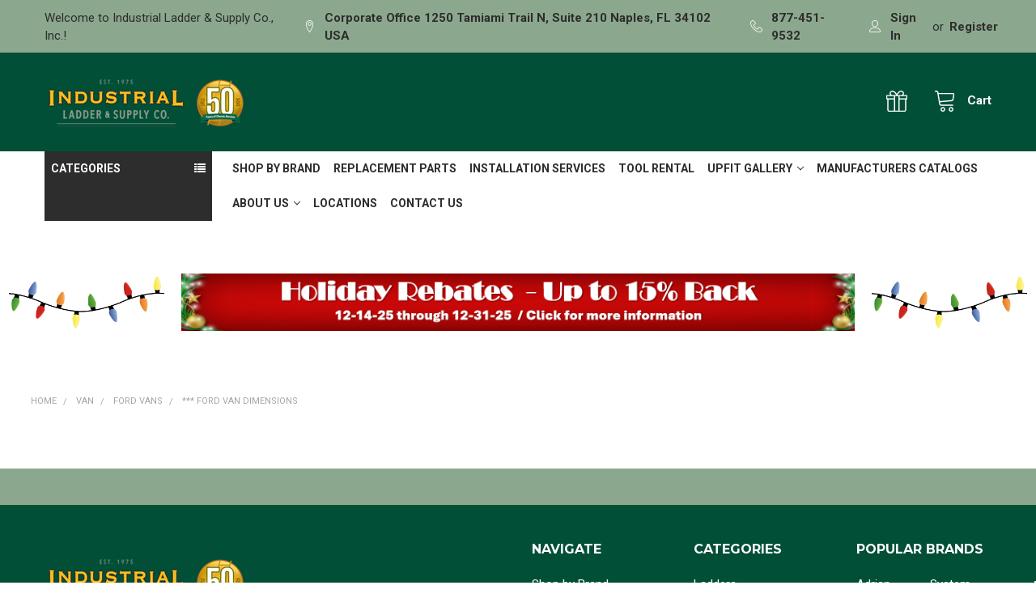

--- FILE ---
content_type: text/html; charset=UTF-8
request_url: https://industrialladder.com/van/ford-vans/ford-van-dimensions/
body_size: 100563
content:


<!DOCTYPE html>
<html class="no-js" lang="en">
    
    <head>
        <title>View Ford Van Dimensions for Upfitting from Industrial Ladder</title>
        <link rel="dns-prefetch preconnect" href="https://cdn11.bigcommerce.com/s-nu76q5988i" crossorigin><link rel="dns-prefetch preconnect" href="https://fonts.googleapis.com/" crossorigin><link rel="dns-prefetch preconnect" href="https://fonts.gstatic.com/" crossorigin>
        <meta name="description" content="Access detailed Ford van dimensions to help plan and customize your upfitting needs."><link rel='canonical' href='https://industrialladder.com/van/ford-vans/ford-van-dimensions/' /><meta name='platform' content='bigcommerce.stencil' />
        
        

        <link href="https://cdn11.bigcommerce.com/s-nu76q5988i/product_images/IL%20Flavocon2.jpg?t=1505954345" rel="shortcut icon">
        <meta name="viewport" content="width=device-width, initial-scale=1, maximum-scale=1">

        <script>
            document.documentElement.className = document.documentElement.className.replace('no-js', 'js');
        </script>

        <script>
    function browserSupportsAllFeatures() {
        return window.Promise
            && window.fetch
            && window.URL
            && window.URLSearchParams
            && window.WeakMap
            // object-fit support
            && ('objectFit' in document.documentElement.style);
    }

    function loadScript(src) {
        var js = document.createElement('script');
        js.src = src;
        js.onerror = function () {
            console.error('Failed to load polyfill script ' + src);
        };
        document.head.appendChild(js);
    }

    if (!browserSupportsAllFeatures()) {
        loadScript('https://cdn11.bigcommerce.com/s-nu76q5988i/stencil/da07d260-4e85-013e-973a-0e1f53caa729/e/94e15a10-86a0-013e-101b-7a0f58ba9064/dist/theme-bundle.polyfills.js');
    }
</script>
        <script>window.consentManagerTranslations = `{"locale":"en","locales":{"consent_manager.data_collection_warning":"en","consent_manager.accept_all_cookies":"en","consent_manager.gdpr_settings":"en","consent_manager.data_collection_preferences":"en","consent_manager.manage_data_collection_preferences":"en","consent_manager.use_data_by_cookies":"en","consent_manager.data_categories_table":"en","consent_manager.allow":"en","consent_manager.accept":"en","consent_manager.deny":"en","consent_manager.dismiss":"en","consent_manager.reject_all":"en","consent_manager.category":"en","consent_manager.purpose":"en","consent_manager.functional_category":"en","consent_manager.functional_purpose":"en","consent_manager.analytics_category":"en","consent_manager.analytics_purpose":"en","consent_manager.targeting_category":"en","consent_manager.advertising_category":"en","consent_manager.advertising_purpose":"en","consent_manager.essential_category":"en","consent_manager.esential_purpose":"en","consent_manager.yes":"en","consent_manager.no":"en","consent_manager.not_available":"en","consent_manager.cancel":"en","consent_manager.save":"en","consent_manager.back_to_preferences":"en","consent_manager.close_without_changes":"en","consent_manager.unsaved_changes":"en","consent_manager.by_using":"en","consent_manager.agree_on_data_collection":"en","consent_manager.change_preferences":"en","consent_manager.cancel_dialog_title":"en","consent_manager.privacy_policy":"en","consent_manager.allow_category_tracking":"en","consent_manager.disallow_category_tracking":"en"},"translations":{"consent_manager.data_collection_warning":"We use cookies (and other similar technologies) to collect data to improve your shopping experience.","consent_manager.accept_all_cookies":"Accept All Cookies","consent_manager.gdpr_settings":"Settings","consent_manager.data_collection_preferences":"Website Data Collection Preferences","consent_manager.manage_data_collection_preferences":"Manage Website Data Collection Preferences","consent_manager.use_data_by_cookies":" uses data collected by cookies and JavaScript libraries to improve your shopping experience.","consent_manager.data_categories_table":"The table below outlines how we use this data by category. To opt out of a category of data collection, select 'No' and save your preferences.","consent_manager.allow":"Allow","consent_manager.accept":"Accept","consent_manager.deny":"Deny","consent_manager.dismiss":"Dismiss","consent_manager.reject_all":"Reject all","consent_manager.category":"Category","consent_manager.purpose":"Purpose","consent_manager.functional_category":"Functional","consent_manager.functional_purpose":"Enables enhanced functionality, such as videos and live chat. If you do not allow these, then some or all of these functions may not work properly.","consent_manager.analytics_category":"Analytics","consent_manager.analytics_purpose":"Provide statistical information on site usage, e.g., web analytics so we can improve this website over time.","consent_manager.targeting_category":"Targeting","consent_manager.advertising_category":"Advertising","consent_manager.advertising_purpose":"Used to create profiles or personalize content to enhance your shopping experience.","consent_manager.essential_category":"Essential","consent_manager.esential_purpose":"Essential for the site and any requested services to work, but do not perform any additional or secondary function.","consent_manager.yes":"Yes","consent_manager.no":"No","consent_manager.not_available":"N/A","consent_manager.cancel":"Cancel","consent_manager.save":"Save","consent_manager.back_to_preferences":"Back to Preferences","consent_manager.close_without_changes":"You have unsaved changes to your data collection preferences. Are you sure you want to close without saving?","consent_manager.unsaved_changes":"You have unsaved changes","consent_manager.by_using":"By using our website, you're agreeing to our","consent_manager.agree_on_data_collection":"By using our website, you're agreeing to the collection of data as described in our ","consent_manager.change_preferences":"You can change your preferences at any time","consent_manager.cancel_dialog_title":"Are you sure you want to cancel?","consent_manager.privacy_policy":"Privacy Policy","consent_manager.allow_category_tracking":"Allow [CATEGORY_NAME] tracking","consent_manager.disallow_category_tracking":"Disallow [CATEGORY_NAME] tracking"}}`;</script>

        <script>
            window.lazySizesConfig = window.lazySizesConfig || {};
            window.lazySizesConfig.loadMode = 1;
        </script>
        <script async src="https://cdn11.bigcommerce.com/s-nu76q5988i/stencil/da07d260-4e85-013e-973a-0e1f53caa729/e/94e15a10-86a0-013e-101b-7a0f58ba9064/dist/theme-bundle.head_async.js"></script>

            <link href="https://fonts.googleapis.com/css?family=Roboto:700,400%7CMontserrat:700&display=block" rel="stylesheet">
            <script async src="https://cdn11.bigcommerce.com/s-nu76q5988i/stencil/da07d260-4e85-013e-973a-0e1f53caa729/e/94e15a10-86a0-013e-101b-7a0f58ba9064/dist/theme-bundle.font.js"></script>
            <link data-stencil-stylesheet href="https://cdn11.bigcommerce.com/s-nu76q5988i/stencil/da07d260-4e85-013e-973a-0e1f53caa729/e/94e15a10-86a0-013e-101b-7a0f58ba9064/css/theme-f241e5a0-bce8-013e-3a80-723472663ca1.css" rel="stylesheet">
            <!-- Start Tracking Code for analytics_facebook -->

<script>
!function(f,b,e,v,n,t,s){if(f.fbq)return;n=f.fbq=function(){n.callMethod?n.callMethod.apply(n,arguments):n.queue.push(arguments)};if(!f._fbq)f._fbq=n;n.push=n;n.loaded=!0;n.version='2.0';n.queue=[];t=b.createElement(e);t.async=!0;t.src=v;s=b.getElementsByTagName(e)[0];s.parentNode.insertBefore(t,s)}(window,document,'script','https://connect.facebook.net/en_US/fbevents.js');

fbq('set', 'autoConfig', 'false', '2362575767313600');
fbq('dataProcessingOptions', ['LDU'], 0, 0);
fbq('init', '2362575767313600', {"external_id":"aebc438e-eb54-41a5-93f4-14cb5d40697d"});
fbq('set', 'agent', 'bigcommerce', '2362575767313600');

function trackEvents() {
    var pathName = window.location.pathname;

    fbq('track', 'PageView', {}, "");

    // Search events start -- only fire if the shopper lands on the /search.php page
    if (pathName.indexOf('/search.php') === 0 && getUrlParameter('search_query')) {
        fbq('track', 'Search', {
            content_type: 'product_group',
            content_ids: [],
            search_string: getUrlParameter('search_query')
        });
    }
    // Search events end

    // Wishlist events start -- only fire if the shopper attempts to add an item to their wishlist
    if (pathName.indexOf('/wishlist.php') === 0 && getUrlParameter('added_product_id')) {
        fbq('track', 'AddToWishlist', {
            content_type: 'product_group',
            content_ids: []
        });
    }
    // Wishlist events end

    // Lead events start -- only fire if the shopper subscribes to newsletter
    if (pathName.indexOf('/subscribe.php') === 0 && getUrlParameter('result') === 'success') {
        fbq('track', 'Lead', {});
    }
    // Lead events end

    // Registration events start -- only fire if the shopper registers an account
    if (pathName.indexOf('/login.php') === 0 && getUrlParameter('action') === 'account_created') {
        fbq('track', 'CompleteRegistration', {}, "");
    }
    // Registration events end

    

    function getUrlParameter(name) {
        var cleanName = name.replace(/[\[]/, '\[').replace(/[\]]/, '\]');
        var regex = new RegExp('[\?&]' + cleanName + '=([^&#]*)');
        var results = regex.exec(window.location.search);
        return results === null ? '' : decodeURIComponent(results[1].replace(/\+/g, ' '));
    }
}

if (window.addEventListener) {
    window.addEventListener("load", trackEvents, false)
}
</script>
<noscript><img height="1" width="1" style="display:none" alt="null" src="https://www.facebook.com/tr?id=2362575767313600&ev=PageView&noscript=1&a=plbigcommerce1.2&eid="/></noscript>

<!-- End Tracking Code for analytics_facebook -->

<!-- Start Tracking Code for analytics_googleanalytics -->

<!-- Global site tag (gtag.js) - Google Ads: 1067842676 -->
<script async src="https://www.googletagmanager.com/gtag/js?id=AW-1067842676"></script>
<script>
  window.dataLayer = window.dataLayer || [];
  function gtag(){dataLayer.push(arguments);}
  gtag('js', new Date());
gtag('config', 'UA-488850-1');
  gtag('config', 'AW-1067842676');
</script>
<script>
  gtag('config', 'AW-1067842676/Y34WCPGHy7ABEPT4l_0D', {
    'phone_conversion_number': '877-451-9532'
  });
</script>
<script src="https://conduit.mailchimpapp.com/js/stores/store_t42xt3xqhhy6py51d1kw/conduit.js"></script>


<!-- End Tracking Code for analytics_googleanalytics -->

<!-- Start Tracking Code for analytics_googleanalytics4 -->

<script data-cfasync="false" src="https://cdn11.bigcommerce.com/shared/js/google_analytics4_bodl_subscribers-358423becf5d870b8b603a81de597c10f6bc7699.js" integrity="sha256-gtOfJ3Avc1pEE/hx6SKj/96cca7JvfqllWA9FTQJyfI=" crossorigin="anonymous"></script>
<script data-cfasync="false">
  (function () {
    window.dataLayer = window.dataLayer || [];

    function gtag(){
        dataLayer.push(arguments);
    }

    function initGA4(event) {
         function setupGtag() {
            function configureGtag() {
                gtag('js', new Date());
                gtag('set', 'developer_id.dMjk3Nj', true);
                gtag('config', 'G-L81N9PM7WC');
            }

            var script = document.createElement('script');

            script.src = 'https://www.googletagmanager.com/gtag/js?id=G-L81N9PM7WC';
            script.async = true;
            script.onload = configureGtag;

            document.head.appendChild(script);
        }

        setupGtag();

        if (typeof subscribeOnBodlEvents === 'function') {
            subscribeOnBodlEvents('G-L81N9PM7WC', false);
        }

        window.removeEventListener(event.type, initGA4);
    }

    

    var eventName = document.readyState === 'complete' ? 'consentScriptsLoaded' : 'DOMContentLoaded';
    window.addEventListener(eventName, initGA4, false);
  })()
</script>

<!-- End Tracking Code for analytics_googleanalytics4 -->

<!-- Start Tracking Code for analytics_siteverification -->

<meta name="google-site-verification" content="7gmvpWOa3zVTxWGSyJHLx_VIEXQbUbyCw9VDoYw1mCw" />

<!-- End Tracking Code for analytics_siteverification -->


<script type="text/javascript" src="https://checkout-sdk.bigcommerce.com/v1/loader.js" defer ></script>
<script type="text/javascript">
fbq('track', 'ViewCategory', {"content_ids":[],"content_type":"product_group","content_category":"*** Ford Van Dimensions"});
</script>
<script type="text/javascript">
var BCData = {};
</script>
<script src='https://www.powr.io/powr.js?external-type=bigcommerce' async></script><script src='https://cdn.attn.tv/industrialladdersupplyco/dtag.js'  ></script><script
    src="https://www.paypal.com/sdk/js?client-id=Aflfr1hBJUHxfVHuwexxBLOCnyHL3rC-jbowpFKSKaM93URV_Vyqpw4br12gcjV697h5bPl3Ew2kvxMi&components=messages"
    data-namespace="paypal2">
</script><script>
(function() {
var style = document.createElement('style');
style.innerHTML = ".productCarousel .card-buttons .card-figcaption-button:before, .productGrid .card-buttons .card-figcaption-button:before { content: '\\f07a' }"
+ ".productCarousel .card-buttons .card-figcaption-button--compare:before, .productGrid .card-buttons .card-figcaption-button--compare:before { content: '\\f0ec' }"
+ ".productCarousel .card-buttons .card-figcaption-button.quickview:before, .productGrid .card-buttons .card-figcaption-button.quickview:before { content: '\\f002' }";
document.head.appendChild(style);
})();
</script><!-- Google tag (gtag.js) -->
<script async src="https://www.googletagmanager.com/gtag/js?id=G-4GGSFFW4SY"></script>
<script>
  window.dataLayer = window.dataLayer || [];
  function gtag(){dataLayer.push(arguments);}
  gtag('js', new Date());

  gtag('config', 'G-4GGSFFW4SY');
</script><!-- GA4 Code Start: View Product Content -->
<script>
</script>
<script type="text/javascript">
        var _ss = _ss || [];
    _ss.push(['_setDomain', 'https://koi-3S6N6O1RX0.marketingautomation.services/net']);
    _ss.push(['_setAccount', 'KOI-1FZ71YQG9UC8JS']);
    _ss.push(['_trackPageView']);
    window._pa = window._pa || {};
    // _pa.orderId = "myOrderId"; // OPTIONAL: attach unique conversion identifier to conversions
    // _pa.revenue = "19.99"; // OPTIONAL: attach dynamic purchase values to conversions
    // _pa.productId = "myProductId"; // OPTIONAL: Include product ID for use with dynamic ads
(function() {
    var ss = document.createElement('script');
    ss.type = 'text/javascript'; ss.async = true;
    ss.src = ('https:' == document.location.protocol ? 'https://' : 'http://') + 'koi-3S6N6O1RX0.marketingautomation.services/client/ss.js?ver=2.4.0';
    var scr = document.getElementsByTagName('script')[0];
    scr.parentNode.insertBefore(ss, scr);
})();
</script>

<script async defer src="https://tools.luckyorange.com/core/lo.js?site-id=b71f1757"></script><script>!function(){var e=window.location.search;if(e&&e.length>1&&localStorage){var o,t,l,i=e.slice(1).split("&");for(o=0;o<i.length;o++)l=(t=i[o].split("="))[1],"gclid"!==(t=t[0].toLowerCase())&&"msclkid"!==t&&"wbraid"!==t&&0!==t.indexOf("utm")||localStorage.setItem(t,decodeURIComponent(l))}}();</script><script type="quoteninja-results"></script><script type="text/javascript">
    var attnData = {
	    pageType: "category",
            orderData: {},
    }
try {
    if ("") {
        fetch("/api/storefront/order/", {
            credentials: "include",
        })
        .then(function (response) {
            return response.json();
        })
        .then(function (orderInfo) {
            window.attnData = window.attnData || {
			        pageType: "category",
    		        orderData: {},
		            }
            window.attnData.orderData = {
                cartTotal: orderInfo.orderAmount,
                cartId: orderInfo.cartId,
			    cartCoupon: orderInfo.coupons.length > 0 ? orderInfo.coupons[0].code : null,
                orderId: orderInfo.orderId,
                phone: orderInfo.billingAddress.phone,
                email: orderInfo.billingAddress.email,
                items: orderInfo.lineItems.physicalItems.map(item => {
                    return {
                        sku: item.productId,
                        subProductId: item.variantId,
                        name: item.name,
                        image: item.imageUrl,
                        price: item.salePrice,
                        currency: orderInfo.currency.code,
                        quantity: item.quantity,
                    }
                }),
            }
        })
}} catch (e) {}
</script>
<script type="text/javascript">
 const attn_upc = "";
    const attn_price = "";
    var variant = null;
    const attnBCProducts = window.attn_bc_products = window.attn_bc_products || {};
    const productsCatalogue = attnBCProducts.products = attnBCProducts.products || [];
    const product = {
        sku: '',
        subProductId: variant,
        productId: '',
        name: '',
        image: 'https://cdn11.bigcommerce.com/s-nu76q5988i/stencil/da07d260-4e85-013e-973a-0e1f53caa729/e/94e15a10-86a0-013e-101b-7a0f58ba9064/img/ProductDefault.gif',
        category: '',
        price: attn_price,
        currency: 'USD' || 'USD',
    };
    if (attnData.pageType === 'product' && product.sku) {    try {
        fetch('/graphql', {
            method: 'POST',
            credentials: 'same-origin',
            headers: {
              'Content-Type': 'application/json',
              'Authorization': 'Bearer eyJ0eXAiOiJKV1QiLCJhbGciOiJFUzI1NiJ9.[base64].qDf2qH9L2w5P1Prdaww9_tdJBQnJWWgNrcTKghc_DDnqsegVGL3CWqrn8I8v8mPP-Cz0rWaNLSgQKS2a0Xt8Gw'
            },
            body: JSON.stringify({ query: '{ site {product(entityId: ) { sku, variants{edges{node{upc, entityId, prices{price{value}}}}}}}}'})})
            .then(data => data.json())
            .then(json => json?.data?.site?.product?.variants?.edges)
            .then(variantsArr =>  {
                if (variantsArr.length === 1) {
                    variant = variantsArr[0]?.node?.entityId;
                } else if (attn_upc) {
                    variant = variantsArr.find(variantObj => variantObj?.node?.upc === attn_upc)?.node.entityId;
                } else if (attn_price) {
                    variant = variantsArr.find(variantObj => variantObj?.node?.prices?.price?.value?.toString() === attn_price)?.node.entityId;
                } else {
                    variant = variantsArr[0]?.node?.entityId;
                }
            })
            .then(() => {
                product.subProductId = variant;
                attnBCProducts["current_product"] = product;
                if (productsCatalogue.filter(i => {i.productId === '' && i.subProductId === variant}).length === 0) {
                    productsCatalogue.push(product);
                }
            })
    } catch {
        attnBCProducts["current_product"] = product;
        if (productsCatalogue.filter(i => i.productId === '').length === 0) {
            productsCatalogue.push(product);
        }
    }}
</script><script type="text/javascript"> adroll_adv_id = "F44GGJJM3ZBYJGCQQJCBLT"; adroll_pix_id = "MTRW5BUOWVHWNFUF3YXVDG"; adroll_version = "2.0";  (function(w, d, e, o, a) { w.__adroll_loaded = true; w.adroll = w.adroll || []; w.adroll.f = [ 'setProperties', 'identify', 'track', 'identify_email', 'get_cookie' ]; var roundtripUrl = "https://s.adroll.com/j/" + adroll_adv_id + "/roundtrip.js"; for (a = 0; a < w.adroll.f.length; a++) { w.adroll[w.adroll.f[a]] = w.adroll[w.adroll.f[a]] || (function(n) { return function() { w.adroll.push([ n, arguments ]) } })(w.adroll.f[a]) }  e = d.createElement('script'); o = d.getElementsByTagName('script')[0]; e.async = 1; e.src = roundtripUrl; o.parentNode.insertBefore(e, o); })(window, document); adroll.track("pageView"); </script> 
 <script data-cfasync="false" src="https://microapps.bigcommerce.com/bodl-events/1.9.4/index.js" integrity="sha256-Y0tDj1qsyiKBRibKllwV0ZJ1aFlGYaHHGl/oUFoXJ7Y=" nonce="" crossorigin="anonymous"></script>
 <script data-cfasync="false" nonce="">

 (function() {
    function decodeBase64(base64) {
       const text = atob(base64);
       const length = text.length;
       const bytes = new Uint8Array(length);
       for (let i = 0; i < length; i++) {
          bytes[i] = text.charCodeAt(i);
       }
       const decoder = new TextDecoder();
       return decoder.decode(bytes);
    }
    window.bodl = JSON.parse(decodeBase64("[base64]"));
 })()

 </script>

<script nonce="">
(function () {
    var xmlHttp = new XMLHttpRequest();

    xmlHttp.open('POST', 'https://bes.gcp.data.bigcommerce.com/nobot');
    xmlHttp.setRequestHeader('Content-Type', 'application/json');
    xmlHttp.send('{"store_id":"999482776","timezone_offset":"-4.0","timestamp":"2025-12-29T11:03:09.53909000Z","visit_id":"f0bb0fbb-10e7-4380-ac25-34172db8cc9e","channel_id":1}');
})();
</script>

        

        <!-- snippet location htmlhead -->

         
    </head>
    <body class="csscolumns papaSupermarket-layout--left-sidebar
        papaSupermarket-style--compact
        papaSupermarket-pageType--category
        papaSupermarket-page--pages-category
        emthemesModez-productUniform
        
        papaSupermarket--showAllCategoriesMenu
        papaSupermarket--showSubcategoriesMenu
        
        has-faceted
        
        
        
        " id="topOfPage">

        <!-- Facebook SDK -->
        <div id="fb-root"></div>
        <script async defer crossorigin="anonymous" src="https://connect.facebook.net/en_US/sdk.js#xfbml=1&version=v7.0&appId=378187145615477&autoLogAppEvents=1" nonce="VinhY3Lb"></script>

        <!-- snippet location header -->
        <svg data-src="https://cdn11.bigcommerce.com/s-nu76q5988i/stencil/da07d260-4e85-013e-973a-0e1f53caa729/e/94e15a10-86a0-013e-101b-7a0f58ba9064/img/icon-sprite.svg" class="icons-svg-sprite"></svg>

        <header class="header" role="banner" >
    <a href="#" class="mobileMenu-toggle" data-mobile-menu-toggle="menu">
        <span class="mobileMenu-toggleIcon">Toggle menu</span>
    </a>

    <div class="emthemesModez-header-topSection">
        <div class="container">
            <nav class="navUser navUser--storeInfo">
    <ul class="navUser-section">
        <li class="navUser-item">
            <span class="navUser-welcome">Welcome to Industrial Ladder & Supply Co., Inc.!</span>
        </li>
    </ul>
</nav>

<nav class="navUser">


        
    <ul class="navUser-section">
        
        <li class="navUser-item">
            <span class="navUser-action">
                <span class="navUser-item-icon emthemesModez-icon-linear-map-marker"></span>
                <span>Corporate Office
1250 Tamiami Trail N, Suite 210
Naples, FL 34102
USA</span>
            </span>
        </li>

        <li class="navUser-item">
            <a class="navUser-action" href="tel:877-451-9532">
                <span class="navUser-item-icon emthemesModez-icon-linear-phone-handset"></span>
                <span>877-451-9532</span>
            </a>
        </li>

        <li class="navUser-item navUser-item--account">
                <a class="navUser-action" href="/login.php">
                    <span class="navUser-item-icon navUser-item-loginIcon emthemesModez-icon-linear-user"></span>
                    <span class="navUser-item-loginLabel">Sign In</span>
                </a>
                    <span class="navUser-or">or</span> <a class="navUser-action" href="/login.php?action=create_account">Register</a>
        </li>
    </ul>
</nav>
        </div>
    </div>

    <div class="emthemesModez-header-userSection emthemesModez-header-userSection--logo-left">
        <div class="container">
            <nav class="navUser">
    
    <ul class="navUser-section navUser-section--alt">


        

        <li class="navUser-item navUser-item--compare">
            <a class="navUser-action navUser-action--compare" href="/compare" data-compare-nav>Compare <span class="countPill countPill--positive countPill--alt"></span></a>
        </li>
        
            <li class="navUser-item">
                <a class="navUser-action navUser-action--giftCert" href="/giftcertificates.php" title="Gift Certificates">
                    <span class="navUser-item-icon navUser-item-giftCertIcon"><svg class="icon"><use href="#icon-gift" /></svg></span>
                    <span class="navUser-item-giftCertLabel"><span class='firstword'>Gift </span>Certificates</span>
                </a>
            </li>

        <li class="navUser-item navUser-item--recentlyViewed">
            <a class="navUser-action navUser-action--recentlyViewed" href="#recently-viewed" data-dropdown="recently-viewed-dropdown" data-options="align:right" title="Recently Viewed" style="display:none">
                <span class="navUser-item-icon navUser-item-recentlyViewedIcon"><svg class="icon"><use href="#icon-recent-list" /></svg></span>
                <span class="navUser-item-recentlyViewedLabel"><span class='firstword'>Recently </span>Viewed</span>
            </a>
            <div class="dropdown-menu" id="recently-viewed-dropdown" data-dropdown-content aria-hidden="true"></div>
        </li>

        <li class="navUser-item navUser-item--cart">

            <a
                class="navUser-action navUser-action--cart"
                data-cart-preview
                data-dropdown="cart-preview-dropdown"
                data-options="align:right"
                href="/cart.php"
                title="Cart">
                <span class="navUser-item-icon navUser-item-cartIcon"><svg class="icon"><use href="#icon-cart" /></svg></span>
                <span class="navUser-item-cartLabel">Cart</span> <span class="countPill cart-quantity"></span>
            </a>

            <div class="dropdown-menu" id="cart-preview-dropdown" data-dropdown-content aria-hidden="true"></div>
        </li>
    </ul>
</nav>

                <div class="header-logo header-logo--left">
                    <a href="https://industrialladder.com/" data-instantload='{"page":"home"}'>
            <div class="header-logo-image-container">
                <img class="header-logo-image" src="https://cdn11.bigcommerce.com/s-nu76q5988i/images/stencil/250x100/ils_50-years-emblem_side-by-side-nov-2024_transparent-resized_1745320829__37252.original.png" srcset="https://cdn11.bigcommerce.com/s-nu76q5988i/images/stencil/250x100/ils_50-years-emblem_side-by-side-nov-2024_transparent-resized_1745320829__37252.original.png 1x, https://cdn11.bigcommerce.com/s-nu76q5988i/images/stencil/500w/ils_50-years-emblem_side-by-side-nov-2024_transparent-resized_1745320829__37252.original.png 2x" alt="Industrial Ladder &amp; Supply Co., Inc." title="Industrial Ladder &amp; Supply Co., Inc.">
            </div>
</a>
                </div>

            <div class="emthemesModez-quickSearch">
</div>
        </div>
    </div>

    <div class="navPages-container navPages-container--bg" id="menu" data-menu>
        <div class="container">
            <nav class="navPages">

        <div class="emthemesModez-navPages-verticalCategories-container">
            <a class="navPages-action has-subMenu" data-collapsible="emthemesModez-verticalCategories"
                data-collapsible-disabled-breakpoint="medium"
                data-collapsible-disabled-state="open"
                data-collapsible-enabled-state="closed">Categories</a>
            <div class="emthemesModez-verticalCategories " id="emthemesModez-verticalCategories" data-emthemesmodez-fix-height="emthemesModez-section1-container" aria-hidden="true">
                <ul class="navPages-list navPages-list--categories">

                            <li class="navPages-item">
                                <a class="navPages-action has-subMenu " href="https://industrialladder.com/industrial-ladder-supply/ladders/"
    data-instantload
    
    data-collapsible="navPages-1147"
    data-collapsible-disabled-breakpoint="medium"
    data-collapsible-disabled-state="open"
    data-collapsible-enabled-state="closed">
    Ladders <i class="icon navPages-action-moreIcon" aria-hidden="true"><svg><use href="#icon-chevron-down" /></svg></i>
</a>
<div class="navPage-subMenu
    " id="navPages-1147" aria-hidden="true" tabindex="-1">
    <ul class="navPage-subMenu-list">
        <li class="navPage-subMenu-item">
            <a class="navPage-subMenu-action navPages-action" href="https://industrialladder.com/industrial-ladder-supply/ladders/" data-instantload>All Ladders</a>
        </li>
            <li class="navPage-subMenu-item">
                    <a
                        class="navPage-subMenu-action navPages-action has-subMenu"
                        href="https://industrialladder.com/industrial-ladder-supply/ladders/stepladders/"
                        data-instantload
                        
                        data-collapsible="navPages-1250"
                        data-collapsible-disabled-breakpoint="medium"
                        data-collapsible-disabled-state="open"
                        data-collapsible-enabled-state="closed">
                        Stepladders <i class="icon navPages-action-moreIcon" aria-hidden="true"><svg><use href="#icon-chevron-down" /></svg></i>
                    </a>
                    <ul class="navPage-childList" id="navPages-1250">
                        <li class="navPage-childList-item">
                            <a class="navPage-childList-action navPages-action" href="https://industrialladder.com/industrial-ladder-supply/ladders/stepladders/" data-instantload>All Stepladders</a>
                        </li>
                        <li class="navPage-childList-item">
                                <a class="navPage-childList-action navPages-action" data-instantload href="https://industrialladder.com/industrial-ladder-supply/ladders/stepladders/werner-6100-series-fg-stepladders/" >Werner 6100 Series FG Stepladders</a>
                        </li>
                        <li class="navPage-childList-item">
                                <a class="navPage-childList-action navPages-action" data-instantload href="https://industrialladder.com/industrial-ladder-supply/ladders/stepladders/werner-6200-series-fg-stepladders/" >Werner 6200 Series FG Stepladders</a>
                        </li>
                        <li class="navPage-childList-item">
                                <a class="navPage-childList-action navPages-action" data-instantload href="https://industrialladder.com/industrial-ladder-supply/ladders/stepladders/werner-7300-series-fg-stepladders/" >Werner 7300 Series FG Stepladders</a>
                        </li>
                        <li class="navPage-childList-item">
                                <a class="navPage-childList-action navPages-action" data-instantload href="https://industrialladder.com/industrial-ladder-supply/ladders/stepladders/werner-7400-series-fg-stepladders/" >Werner 7400 Series FG Stepladders</a>
                        </li>
                        <li class="navPage-childList-item">
                                <a class="navPage-childList-action navPages-action" data-instantload href="https://industrialladder.com/industrial-ladder-supply/ladders/stepladders/fiberglass-stepladders/" >Fiberglass Stepladders</a>
                        </li>
                        <li class="navPage-childList-item">
                                <a class="navPage-childList-action navPages-action" data-instantload href="https://industrialladder.com/industrial-ladder-supply/ladders/stepladders/aluminum-stepladders/" >Aluminum Stepladders</a>
                        </li>
                    </ul>
            </li>
            <li class="navPage-subMenu-item">
                    <a
                        class="navPage-subMenu-action navPages-action has-subMenu"
                        href="https://industrialladder.com/industrial-ladder-supply/ladders/twin-sided-stepladders/"
                        data-instantload
                        
                        data-collapsible="navPages-1251"
                        data-collapsible-disabled-breakpoint="medium"
                        data-collapsible-disabled-state="open"
                        data-collapsible-enabled-state="closed">
                        Twin Sided Stepladders <i class="icon navPages-action-moreIcon" aria-hidden="true"><svg><use href="#icon-chevron-down" /></svg></i>
                    </a>
                    <ul class="navPage-childList" id="navPages-1251">
                        <li class="navPage-childList-item">
                            <a class="navPage-childList-action navPages-action" href="https://industrialladder.com/industrial-ladder-supply/ladders/twin-sided-stepladders/" data-instantload>All Twin Sided Stepladders</a>
                        </li>
                        <li class="navPage-childList-item">
                                <a class="navPage-childList-action navPages-action" data-instantload href="https://industrialladder.com/industrial-ladder-supply/ladders/twin-sided-stepladders/werner-t6200-series-twin-stepladders/" >Werner T6200 Series Twin Stepladders</a>
                        </li>
                        <li class="navPage-childList-item">
                                <a class="navPage-childList-action navPages-action" data-instantload href="https://industrialladder.com/industrial-ladder-supply/ladders/twin-sided-stepladders/werner-t7400-series-twin-stepladders/" >Werner T7400 Series Twin Stepladders</a>
                        </li>
                        <li class="navPage-childList-item">
                                <a class="navPage-childList-action navPages-action" data-instantload href="https://industrialladder.com/industrial-ladder-supply/ladders/twin-sided-stepladders/fiberglass-twin-sided-stepladders/" >Fiberglass Twin Sided Stepladders</a>
                        </li>
                        <li class="navPage-childList-item">
                                <a class="navPage-childList-action navPages-action" data-instantload href="https://industrialladder.com/industrial-ladder-supply/ladders/twin-sided-stepladders/aluminum-twin-sided-stepladders/" >Aluminum Twin Sided Stepladders</a>
                        </li>
                    </ul>
            </li>
            <li class="navPage-subMenu-item">
                    <a
                        class="navPage-subMenu-action navPages-action has-subMenu"
                        href="https://industrialladder.com/industrial-ladder-supply/ladders/platform-podium-ladders/"
                        data-instantload
                        
                        data-collapsible="navPages-1252"
                        data-collapsible-disabled-breakpoint="medium"
                        data-collapsible-disabled-state="open"
                        data-collapsible-enabled-state="closed">
                        Platform &amp; Podium Ladders <i class="icon navPages-action-moreIcon" aria-hidden="true"><svg><use href="#icon-chevron-down" /></svg></i>
                    </a>
                    <ul class="navPage-childList" id="navPages-1252">
                        <li class="navPage-childList-item">
                            <a class="navPage-childList-action navPages-action" href="https://industrialladder.com/industrial-ladder-supply/ladders/platform-podium-ladders/" data-instantload>All Platform &amp; Podium Ladders</a>
                        </li>
                        <li class="navPage-childList-item">
                                <a class="navPage-childList-action navPages-action" data-instantload href="https://industrialladder.com/industrial-ladder-supply/ladders/platform-podium-ladders/werner-pd6200-series-podium-ladders/" >Werner PD6200 Series Podium Ladders</a>
                        </li>
                        <li class="navPage-childList-item">
                                <a class="navPage-childList-action navPages-action" data-instantload href="https://industrialladder.com/industrial-ladder-supply/ladders/platform-podium-ladders/werner-pd7300-series-podium-ladders/" >Werner PD7300 Series Podium Ladders</a>
                        </li>
                        <li class="navPage-childList-item">
                                <a class="navPage-childList-action navPages-action" data-instantload href="https://industrialladder.com/industrial-ladder-supply/ladders/platform-podium-ladders/podium-ladders/" >Podium Ladders</a>
                        </li>
                        <li class="navPage-childList-item">
                                <a class="navPage-childList-action navPages-action" data-instantload href="https://industrialladder.com/industrial-ladder-supply/ladders/platform-podium-ladders/fiberglass-platform-ladders/" >Fiberglass Platform Ladders</a>
                        </li>
                        <li class="navPage-childList-item">
                                <a class="navPage-childList-action navPages-action" data-instantload href="https://industrialladder.com/industrial-ladder-supply/ladders/platform-podium-ladders/aluminum-platform-ladders/" >Aluminum Platform Ladders</a>
                        </li>
                        <li class="navPage-childList-item">
                                <a class="navPage-childList-action navPages-action" data-instantload href="https://industrialladder.com/industrial-ladder-supply/ladders/platform-podium-ladders/store-use-ladders/" >Store Use Ladders</a>
                        </li>
                    </ul>
            </li>
            <li class="navPage-subMenu-item">
                    <a
                        class="navPage-subMenu-action navPages-action has-subMenu"
                        href="https://industrialladder.com/industrial-ladder-supply/ladders/extension-ladders/"
                        data-instantload
                        
                        data-collapsible="navPages-1253"
                        data-collapsible-disabled-breakpoint="medium"
                        data-collapsible-disabled-state="open"
                        data-collapsible-enabled-state="closed">
                        Extension Ladders <i class="icon navPages-action-moreIcon" aria-hidden="true"><svg><use href="#icon-chevron-down" /></svg></i>
                    </a>
                    <ul class="navPage-childList" id="navPages-1253">
                        <li class="navPage-childList-item">
                            <a class="navPage-childList-action navPages-action" href="https://industrialladder.com/industrial-ladder-supply/ladders/extension-ladders/" data-instantload>All Extension Ladders</a>
                        </li>
                        <li class="navPage-childList-item">
                                <a class="navPage-childList-action navPages-action" data-instantload href="https://industrialladder.com/industrial-ladder-supply/ladders/extension-ladders/werner-d6200-2-fg-ext-ladders/" >Werner D6200-2 FG Ext. Ladders</a>
                        </li>
                        <li class="navPage-childList-item">
                                <a class="navPage-childList-action navPages-action" data-instantload href="https://industrialladder.com/industrial-ladder-supply/ladders/extension-ladders/werner-aero-lightweight-fiberglass-ext-ladder/" >Werner &quot;AERO&quot; Lightweight Fiberglass Ext. Ladder</a>
                        </li>
                        <li class="navPage-childList-item">
                                <a class="navPage-childList-action navPages-action" data-instantload href="https://industrialladder.com/industrial-ladder-supply/ladders/extension-ladders/fiberglass-extension-ladders/" >Fiberglass Extension Ladders</a>
                        </li>
                        <li class="navPage-childList-item">
                                <a class="navPage-childList-action navPages-action" data-instantload href="https://industrialladder.com/industrial-ladder-supply/ladders/extension-ladders/werner-d1500-2-aluminum-ext-ladders/" >Werner D1500-2 Aluminum Ext. Ladders</a>
                        </li>
                        <li class="navPage-childList-item">
                                <a class="navPage-childList-action navPages-action" data-instantload href="https://industrialladder.com/industrial-ladder-supply/ladders/extension-ladders/aluminum-extension-ladders/" >Aluminum Extension Ladders</a>
                        </li>
                    </ul>
            </li>
            <li class="navPage-subMenu-item">
                    <a
                        class="navPage-subMenu-action navPages-action has-subMenu"
                        href="https://industrialladder.com/industrial-ladder-supply/ladders/specialty-ladders/"
                        data-instantload
                        
                        data-collapsible="navPages-1254"
                        data-collapsible-disabled-breakpoint="medium"
                        data-collapsible-disabled-state="open"
                        data-collapsible-enabled-state="closed">
                        Specialty Ladders <i class="icon navPages-action-moreIcon" aria-hidden="true"><svg><use href="#icon-chevron-down" /></svg></i>
                    </a>
                    <ul class="navPage-childList" id="navPages-1254">
                        <li class="navPage-childList-item">
                            <a class="navPage-childList-action navPages-action" href="https://industrialladder.com/industrial-ladder-supply/ladders/specialty-ladders/" data-instantload>All Specialty Ladders</a>
                        </li>
                        <li class="navPage-childList-item">
                                <a class="navPage-childList-action navPages-action" data-instantload href="https://industrialladder.com/industrial-ladder-supply/ladders/specialty-ladders/multi-purpose-ladders/" >Multi-purpose Ladders</a>
                        </li>
                        <li class="navPage-childList-item">
                                <a class="navPage-childList-action navPages-action" data-instantload href="https://industrialladder.com/industrial-ladder-supply/ladders/specialty-ladders/manhole-ladders/" >Manhole Ladders</a>
                        </li>
                        <li class="navPage-childList-item">
                                <a class="navPage-childList-action navPages-action" data-instantload href="https://industrialladder.com/industrial-ladder-supply/ladders/specialty-ladders/single-ladders/" >Single Ladders</a>
                        </li>
                    </ul>
            </li>
            <li class="navPage-subMenu-item">
                    <a
                        class="navPage-subMenu-action navPages-action has-subMenu"
                        href="https://industrialladder.com/industrial-ladder-supply/ladders/step-stools/"
                        data-instantload
                        
                        data-collapsible="navPages-1255"
                        data-collapsible-disabled-breakpoint="medium"
                        data-collapsible-disabled-state="open"
                        data-collapsible-enabled-state="closed">
                        Step Stools <i class="icon navPages-action-moreIcon" aria-hidden="true"><svg><use href="#icon-chevron-down" /></svg></i>
                    </a>
                    <ul class="navPage-childList" id="navPages-1255">
                        <li class="navPage-childList-item">
                            <a class="navPage-childList-action navPages-action" href="https://industrialladder.com/industrial-ladder-supply/ladders/step-stools/" data-instantload>All Step Stools</a>
                        </li>
                        <li class="navPage-childList-item">
                                <a class="navPage-childList-action navPages-action" data-instantload href="https://industrialladder.com/industrial-ladder-supply/ladders/step-stools/fiberglass-step-stools/" >Fiberglass Step Stools</a>
                        </li>
                        <li class="navPage-childList-item">
                                <a class="navPage-childList-action navPages-action" data-instantload href="https://industrialladder.com/industrial-ladder-supply/ladders/step-stools/aluminum-step-stools/" >Aluminum Step Stools</a>
                        </li>
                    </ul>
            </li>
            <li class="navPage-subMenu-item">
                    <a
                        class="navPage-subMenu-action navPages-action has-subMenu"
                        href="https://industrialladder.com/industrial-ladder-supply/ladders/little-giant-ladders/"
                        data-instantload
                        
                        data-collapsible="navPages-1256"
                        data-collapsible-disabled-breakpoint="medium"
                        data-collapsible-disabled-state="open"
                        data-collapsible-enabled-state="closed">
                        Little Giant Ladders <i class="icon navPages-action-moreIcon" aria-hidden="true"><svg><use href="#icon-chevron-down" /></svg></i>
                    </a>
                    <ul class="navPage-childList" id="navPages-1256">
                        <li class="navPage-childList-item">
                            <a class="navPage-childList-action navPages-action" href="https://industrialladder.com/industrial-ladder-supply/ladders/little-giant-ladders/" data-instantload>All Little Giant Ladders</a>
                        </li>
                        <li class="navPage-childList-item">
                                <a class="navPage-childList-action navPages-action" data-instantload href="https://industrialladder.com/industrial-ladder-supply/ladders/little-giant-ladders/articulating/" >Articulating</a>
                        </li>
                        <li class="navPage-childList-item">
                                <a class="navPage-childList-action navPages-action" data-instantload href="https://industrialladder.com/industrial-ladder-supply/ladders/little-giant-ladders/extension-ladders-hyperlite/" >Extension Ladders | Hyperlite</a>
                        </li>
                        <li class="navPage-childList-item">
                                <a class="navPage-childList-action navPages-action" data-instantload href="https://industrialladder.com/industrial-ladder-supply/ladders/little-giant-ladders/extension-ladder-sumostance/" >Extension Ladder | Sumostance</a>
                        </li>
                        <li class="navPage-childList-item">
                                <a class="navPage-childList-action navPages-action" data-instantload href="https://industrialladder.com/industrial-ladder-supply/ladders/little-giant-ladders/king-kombo/" >King Kombo</a>
                        </li>
                        <li class="navPage-childList-item">
                                <a class="navPage-childList-action navPages-action" data-instantload href="https://industrialladder.com/industrial-ladder-supply/ladders/little-giant-ladders/safety-cage/" >Safety Cage</a>
                        </li>
                        <li class="navPage-childList-item">
                                <a class="navPage-childList-action navPages-action" data-instantload href="https://industrialladder.com/industrial-ladder-supply/ladders/little-giant-ladders/scaffold-planks/" >Scaffold Planks</a>
                        </li>
                        <li class="navPage-childList-item">
                                <a class="navPage-childList-action navPages-action" data-instantload href="https://industrialladder.com/industrial-ladder-supply/ladders/little-giant-ladders/select-step/" >Select Step</a>
                        </li>
                        <li class="navPage-childList-item">
                                <a class="navPage-childList-action navPages-action" data-instantload href="https://industrialladder.com/industrial-ladder-supply/ladders/little-giant-ladders/skyscraper/" >Skyscraper</a>
                        </li>
                        <li class="navPage-childList-item">
                                <a class="navPage-childList-action navPages-action" data-instantload href="https://industrialladder.com/industrial-ladder-supply/ladders/little-giant-ladders/stepladders/" >Stepladders</a>
                        </li>
                        <li class="navPage-childList-item">
                                <a class="navPage-childList-action navPages-action" data-instantload href="https://industrialladder.com/industrial-ladder-supply/ladders/little-giant-ladders/step-stools/" >Step Stools</a>
                        </li>
                        <li class="navPage-childList-item">
                                <a class="navPage-childList-action navPages-action" data-instantload href="https://industrialladder.com/industrial-ladder-supply/ladders/little-giant-ladders/underground-utility/" >Underground Utility</a>
                        </li>
                    </ul>
            </li>
            <li class="navPage-subMenu-item">
                    <a
                        class="navPage-subMenu-action navPages-action has-subMenu"
                        href="https://industrialladder.com/industrial-ladder-supply/ladders/cotterman-step-stands/"
                        data-instantload
                        
                        data-collapsible="navPages-1257"
                        data-collapsible-disabled-breakpoint="medium"
                        data-collapsible-disabled-state="open"
                        data-collapsible-enabled-state="closed">
                        Cotterman Step Stands <i class="icon navPages-action-moreIcon" aria-hidden="true"><svg><use href="#icon-chevron-down" /></svg></i>
                    </a>
                    <ul class="navPage-childList" id="navPages-1257">
                        <li class="navPage-childList-item">
                            <a class="navPage-childList-action navPages-action" href="https://industrialladder.com/industrial-ladder-supply/ladders/cotterman-step-stands/" data-instantload>All Cotterman Step Stands</a>
                        </li>
                        <li class="navPage-childList-item">
                                <a class="navPage-childList-action navPages-action" data-instantload href="https://industrialladder.com/industrial-ladder-supply/ladders/cotterman-step-stands/steel-step-stands/" >Steel Step Stands</a>
                        </li>
                        <li class="navPage-childList-item">
                                <a class="navPage-childList-action navPages-action" data-instantload href="https://industrialladder.com/industrial-ladder-supply/ladders/cotterman-step-stands/aluminum-step-stands/" >Aluminum Step Stands</a>
                        </li>
                    </ul>
            </li>
            <li class="navPage-subMenu-item">
                    <a class="navPage-subMenu-action navPages-action" href="https://industrialladder.com/industrial-ladder-supply/ladders/cotterman-stock-n-store-foldable-ladders/" data-instantload >Cotterman Stock-N-Store Foldable Ladders</a>
            </li>
            <li class="navPage-subMenu-item">
                    <a
                        class="navPage-subMenu-action navPages-action has-subMenu"
                        href="https://industrialladder.com/industrial-ladder-supply/ladders/cotterman-steel-rolling-ladders/"
                        data-instantload
                        
                        data-collapsible="navPages-1258"
                        data-collapsible-disabled-breakpoint="medium"
                        data-collapsible-disabled-state="open"
                        data-collapsible-enabled-state="closed">
                        Cotterman Steel Rolling Ladders <i class="icon navPages-action-moreIcon" aria-hidden="true"><svg><use href="#icon-chevron-down" /></svg></i>
                    </a>
                    <ul class="navPage-childList" id="navPages-1258">
                        <li class="navPage-childList-item">
                            <a class="navPage-childList-action navPages-action" href="https://industrialladder.com/industrial-ladder-supply/ladders/cotterman-steel-rolling-ladders/" data-instantload>All Cotterman Steel Rolling Ladders</a>
                        </li>
                        <li class="navPage-childList-item">
                                <a class="navPage-childList-action navPages-action" data-instantload href="https://industrialladder.com/industrial-ladder-supply/ladders/cotterman-steel-rolling-ladders/series-1000-shipped-fully-set-up-59-climb/" >Series 1000 / Shipped Fully Set-up / 59° Climb</a>
                        </li>
                        <li class="navPage-childList-item">
                                <a class="navPage-childList-action navPages-action" data-instantload href="https://industrialladder.com/industrial-ladder-supply/ladders/cotterman-steel-rolling-ladders/series-1200-shipped-fully-set-up-50-climb/" >Series 1200 / Shipped Fully Set-up / 50° Climb</a>
                        </li>
                        <li class="navPage-childList-item">
                                <a class="navPage-childList-action navPages-action" data-instantload href="https://industrialladder.com/industrial-ladder-supply/ladders/cotterman-steel-rolling-ladders/series-1500-shipped-knocked-down-59-climb/" >Series 1500 / Shipped Knocked Down / 59° Climb</a>
                        </li>
                        <li class="navPage-childList-item">
                                <a class="navPage-childList-action navPages-action" data-instantload href="https://industrialladder.com/industrial-ladder-supply/ladders/cotterman-steel-rolling-ladders/series-1700-shipped-knocked-down-50-climb/" >Series 1700 / Shipped Knocked Down / 50° Climb</a>
                        </li>
                        <li class="navPage-childList-item">
                                <a class="navPage-childList-action navPages-action" data-instantload href="https://industrialladder.com/industrial-ladder-supply/ladders/cotterman-steel-rolling-ladders/series-6500-roll-n-fold-steel-ladder/" >Series 6500 Roll-N-Fold Steel Ladder</a>
                        </li>
                        <li class="navPage-childList-item">
                                <a class="navPage-childList-action navPages-action" data-instantload href="https://industrialladder.com/industrial-ladder-supply/ladders/cotterman-steel-rolling-ladders/straddle-base-tiltnroll-rolling-steel-ladder/" >Straddle Base TiltNRoll Rolling Steel Ladder</a>
                        </li>
                        <li class="navPage-childList-item">
                                <a class="navPage-childList-action navPages-action" data-instantload href="https://industrialladder.com/industrial-ladder-supply/ladders/cotterman-steel-rolling-ladders/trailer-access-rolling-steel-ladders/" >Trailer Access Rolling Steel Ladders</a>
                        </li>
                    </ul>
            </li>
            <li class="navPage-subMenu-item">
                    <a
                        class="navPage-subMenu-action navPages-action has-subMenu"
                        href="https://industrialladder.com/industrial-ladder-supply/ladders/cotterman-masterstep-office-ladders/"
                        data-instantload
                        
                        data-collapsible="navPages-1260"
                        data-collapsible-disabled-breakpoint="medium"
                        data-collapsible-disabled-state="open"
                        data-collapsible-enabled-state="closed">
                        Cotterman MasterStep Office Ladders <i class="icon navPages-action-moreIcon" aria-hidden="true"><svg><use href="#icon-chevron-down" /></svg></i>
                    </a>
                    <ul class="navPage-childList" id="navPages-1260">
                        <li class="navPage-childList-item">
                            <a class="navPage-childList-action navPages-action" href="https://industrialladder.com/industrial-ladder-supply/ladders/cotterman-masterstep-office-ladders/" data-instantload>All Cotterman MasterStep Office Ladders</a>
                        </li>
                        <li class="navPage-childList-item">
                                <a class="navPage-childList-action navPages-action" data-instantload href="https://industrialladder.com/industrial-ladder-supply/ladders/cotterman-masterstep-office-ladders/steel-masterstep-ladders-single-top-step/" >Steel - MasterStep Ladders | Single Top Step</a>
                        </li>
                        <li class="navPage-childList-item">
                                <a class="navPage-childList-action navPages-action" data-instantload href="https://industrialladder.com/industrial-ladder-supply/ladders/cotterman-masterstep-office-ladders/steel-masterstep-ladders-double-top-step/" >Steel - MasterStep Ladders | Double Top Step</a>
                        </li>
                    </ul>
            </li>
            <li class="navPage-subMenu-item">
                    <a
                        class="navPage-subMenu-action navPages-action has-subMenu"
                        href="https://industrialladder.com/industrial-ladder-supply/ladders/cotterman-fixed-steel-ladders/"
                        data-instantload
                        
                        data-collapsible="navPages-1261"
                        data-collapsible-disabled-breakpoint="medium"
                        data-collapsible-disabled-state="open"
                        data-collapsible-enabled-state="closed">
                        Cotterman Fixed Steel Ladders <i class="icon navPages-action-moreIcon" aria-hidden="true"><svg><use href="#icon-chevron-down" /></svg></i>
                    </a>
                    <ul class="navPage-childList" id="navPages-1261">
                        <li class="navPage-childList-item">
                            <a class="navPage-childList-action navPages-action" href="https://industrialladder.com/industrial-ladder-supply/ladders/cotterman-fixed-steel-ladders/" data-instantload>All Cotterman Fixed Steel Ladders</a>
                        </li>
                        <li class="navPage-childList-item">
                                <a class="navPage-childList-action navPages-action" data-instantload href="https://industrialladder.com/industrial-ladder-supply/ladders/cotterman-fixed-steel-ladders/cotterman-f-series-fixed-ladders/" >Cotterman-F Series Fixed Ladders</a>
                        </li>
                        <li class="navPage-childList-item">
                                <a class="navPage-childList-action navPages-action" data-instantload href="https://industrialladder.com/industrial-ladder-supply/ladders/cotterman-fixed-steel-ladders/cotterman-fw-series-fixed-ladders-w-walk-thru/" >Cotterman-FW Series Fixed Ladders w/ Walk-thru</a>
                        </li>
                        <li class="navPage-childList-item">
                                <a class="navPage-childList-action navPages-action" data-instantload href="https://industrialladder.com/industrial-ladder-supply/ladders/cotterman-fixed-steel-ladders/cotterman-fsc-series-fixed-ladders-w-safety-cage/" >Cotterman-FSC Series Fixed Ladders w/Safety Cage</a>
                        </li>
                        <li class="navPage-childList-item">
                                <a class="navPage-childList-action navPages-action" data-instantload href="https://industrialladder.com/industrial-ladder-supply/ladders/cotterman-fixed-steel-ladders/cotterman-fwc-series-fixed-ladders-w-cage-wt/" >Cotterman-FWC Series Fixed Ladders w/ Cage &amp; WT</a>
                        </li>
                    </ul>
            </li>
            <li class="navPage-subMenu-item">
                    <a class="navPage-subMenu-action navPages-action" href="https://industrialladder.com/industrial-ladder-supply/ladders/cotterman-dock-access-ladders/" data-instantload >Cotterman Dock Access Ladders</a>
            </li>
            <li class="navPage-subMenu-item">
                    <a
                        class="navPage-subMenu-action navPages-action has-subMenu"
                        href="https://industrialladder.com/industrial-ladder-supply/ladders/ladder-accessories/"
                        data-instantload
                        
                        data-collapsible="navPages-1263"
                        data-collapsible-disabled-breakpoint="medium"
                        data-collapsible-disabled-state="open"
                        data-collapsible-enabled-state="closed">
                        Ladder Accessories <i class="icon navPages-action-moreIcon" aria-hidden="true"><svg><use href="#icon-chevron-down" /></svg></i>
                    </a>
                    <ul class="navPage-childList" id="navPages-1263">
                        <li class="navPage-childList-item">
                            <a class="navPage-childList-action navPages-action" href="https://industrialladder.com/industrial-ladder-supply/ladders/ladder-accessories/" data-instantload>All Ladder Accessories</a>
                        </li>
                        <li class="navPage-childList-item">
                                <a class="navPage-childList-action navPages-action" data-instantload href="https://industrialladder.com/industrial-ladder-supply/ladders/ladder-accessories/ladder-jacks/" >Ladder Jacks</a>
                        </li>
                        <li class="navPage-childList-item">
                                <a class="navPage-childList-action navPages-action" data-instantload href="https://industrialladder.com/industrial-ladder-supply/ladders/ladder-accessories/stepladder-accessories/" >Stepladder Accessories</a>
                        </li>
                        <li class="navPage-childList-item">
                                <a class="navPage-childList-action navPages-action" data-instantload href="https://industrialladder.com/industrial-ladder-supply/ladders/ladder-accessories/extension-ladder-accessories/" >Extension Ladder Accessories</a>
                        </li>
                    </ul>
            </li>
            <li class="navPage-subMenu-item">
                    <a
                        class="navPage-subMenu-action navPages-action has-subMenu"
                        href="https://industrialladder.com/industrial-ladder-supply/ladders/werner-ladder-replacement-parts-labels/"
                        data-instantload
                        
                        data-collapsible="navPages-1264"
                        data-collapsible-disabled-breakpoint="medium"
                        data-collapsible-disabled-state="open"
                        data-collapsible-enabled-state="closed">
                        Werner Ladder Replacement Parts &amp; Labels <i class="icon navPages-action-moreIcon" aria-hidden="true"><svg><use href="#icon-chevron-down" /></svg></i>
                    </a>
                    <ul class="navPage-childList" id="navPages-1264">
                        <li class="navPage-childList-item">
                            <a class="navPage-childList-action navPages-action" href="https://industrialladder.com/industrial-ladder-supply/ladders/werner-ladder-replacement-parts-labels/" data-instantload>All Werner Ladder Replacement Parts &amp; Labels</a>
                        </li>
                        <li class="navPage-childList-item">
                                <a class="navPage-childList-action navPages-action" data-instantload href="https://industrialladder.com/industrial-ladder-supply/ladders/werner-ladder-replacement-parts-labels/search-for-part-type/" >Search for Part type</a>
                        </li>
                    </ul>
            </li>
            <li class="navPage-subMenu-item">
                    <a
                        class="navPage-subMenu-action navPages-action has-subMenu"
                        href="https://industrialladder.com/industrial-ladder-supply/ladders/ladder-information/"
                        data-instantload
                        
                        data-collapsible="navPages-1265"
                        data-collapsible-disabled-breakpoint="medium"
                        data-collapsible-disabled-state="open"
                        data-collapsible-enabled-state="closed">
                        *** Ladder Information <i class="icon navPages-action-moreIcon" aria-hidden="true"><svg><use href="#icon-chevron-down" /></svg></i>
                    </a>
                    <ul class="navPage-childList" id="navPages-1265">
                        <li class="navPage-childList-item">
                            <a class="navPage-childList-action navPages-action" href="https://industrialladder.com/industrial-ladder-supply/ladders/ladder-information/" data-instantload>All *** Ladder Information</a>
                        </li>
                        <li class="navPage-childList-item">
                                <a class="navPage-childList-action navPages-action" data-instantload href="https://industrialladder.com/industrial-ladder-supply/ladders/ladder-information/cotterman-ladder-product-information/" >Cotterman Ladder Product Information</a>
                        </li>
                        <li class="navPage-childList-item">
                                <a class="navPage-childList-action navPages-action" data-instantload href="https://industrialladder.com/industrial-ladder-supply/ladders/ladder-information/ladder-inspection-video-form/" >Ladder Inspection Video &amp; Form</a>
                        </li>
                        <li class="navPage-childList-item">
                                <a class="navPage-childList-action navPages-action" data-instantload href="https://industrialladder.com/industrial-ladder-supply/ladders/ladder-information/little-giant-product-information/" >Little Giant Product Information</a>
                        </li>
                        <li class="navPage-childList-item">
                                <a class="navPage-childList-action navPages-action" data-instantload href="https://industrialladder.com/industrial-ladder-supply/ladders/ladder-information/werner-ladder-information/" >Werner Ladder Information</a>
                        </li>
                    </ul>
            </li>
    </ul>
</div>
                            </li>
                            <li class="navPages-item">
                                <a class="navPages-action has-subMenu " href="https://industrialladder.com/pump-jacks-powerpole-systems/"
    data-instantload
    
    data-collapsible="navPages-25"
    data-collapsible-disabled-breakpoint="medium"
    data-collapsible-disabled-state="open"
    data-collapsible-enabled-state="closed">
    Pump Jacks &amp; PowerPole Systems <i class="icon navPages-action-moreIcon" aria-hidden="true"><svg><use href="#icon-chevron-down" /></svg></i>
</a>
<div class="navPage-subMenu
    " id="navPages-25" aria-hidden="true" tabindex="-1">
    <ul class="navPage-subMenu-list">
        <li class="navPage-subMenu-item">
            <a class="navPage-subMenu-action navPages-action" href="https://industrialladder.com/pump-jacks-powerpole-systems/" data-instantload>All Pump Jacks &amp; PowerPole Systems</a>
        </li>
            <li class="navPage-subMenu-item">
                    <a
                        class="navPage-subMenu-action navPages-action has-subMenu"
                        href="https://industrialladder.com/pump-jacks-powerpole-systems/alum-a-pole-pump-jacks/"
                        data-instantload
                        
                        data-collapsible="navPages-35"
                        data-collapsible-disabled-breakpoint="medium"
                        data-collapsible-disabled-state="open"
                        data-collapsible-enabled-state="closed">
                        Alum-A-Pole Pump Jacks <i class="icon navPages-action-moreIcon" aria-hidden="true"><svg><use href="#icon-chevron-down" /></svg></i>
                    </a>
                    <ul class="navPage-childList" id="navPages-35">
                        <li class="navPage-childList-item">
                            <a class="navPage-childList-action navPages-action" href="https://industrialladder.com/pump-jacks-powerpole-systems/alum-a-pole-pump-jacks/" data-instantload>All Alum-A-Pole Pump Jacks</a>
                        </li>
                        <li class="navPage-childList-item">
                                <a class="navPage-childList-action navPages-action" data-instantload href="https://industrialladder.com/pump-jacks/alum-a-pole-pump-jacks/alum-a-pole-build-your-pump-jack-system/" >Alum-A-Pole | Build your Pump Jack System</a>
                        </li>
                        <li class="navPage-childList-item">
                                <a class="navPage-childList-action navPages-action" data-instantload href="https://industrialladder.com/pump-jacks-powerpole-systems/alum-a-pole-pump-jacks/alum-a-pole-pump-jack-information/" >Alum-A-Pole Pump Jack Information</a>
                        </li>
                        <li class="navPage-childList-item">
                                <a class="navPage-childList-action navPages-action" data-instantload href="https://industrialladder.com/pump-jacks-powerpole-systems/alum-a-pole-pump-jacks/alum-a-pole-spanish-pump-jack-setup-instructions/" >Alum-A-Pole Spanish Pump Jack Setup Instructions</a>
                        </li>
                    </ul>
            </li>
            <li class="navPage-subMenu-item">
                    <a
                        class="navPage-subMenu-action navPages-action has-subMenu"
                        href="https://industrialladder.com/pump-jacks-powerpole-systems/werner-aluminum-pump-jacks/"
                        data-instantload
                        
                        data-collapsible="navPages-34"
                        data-collapsible-disabled-breakpoint="medium"
                        data-collapsible-disabled-state="open"
                        data-collapsible-enabled-state="closed">
                        Werner Aluminum Pump Jacks <i class="icon navPages-action-moreIcon" aria-hidden="true"><svg><use href="#icon-chevron-down" /></svg></i>
                    </a>
                    <ul class="navPage-childList" id="navPages-34">
                        <li class="navPage-childList-item">
                            <a class="navPage-childList-action navPages-action" href="https://industrialladder.com/pump-jacks-powerpole-systems/werner-aluminum-pump-jacks/" data-instantload>All Werner Aluminum Pump Jacks</a>
                        </li>
                        <li class="navPage-childList-item">
                                <a class="navPage-childList-action navPages-action" data-instantload href="https://industrialladder.com/pump-jacks/werner-aluminum-pump-jacks/werner-pump-jacks-build-your-own-system/" >Werner Pump Jacks | Build your own System</a>
                        </li>
                        <li class="navPage-childList-item">
                                <a class="navPage-childList-action navPages-action" data-instantload href="https://industrialladder.com/pump-jacks-powerpole-systems/werner-aluminum-pump-jacks/werner-pump-jack-information/" >Werner Pump-Jack Information</a>
                        </li>
                        <li class="navPage-childList-item">
                                <a class="navPage-childList-action navPages-action" data-instantload href="https://industrialladder.com/pump-jacks-powerpole-systems/werner-aluminum-pump-jacks/werner-french-pump-jack-information/" >Werner &quot;French&quot; Pump Jack Information</a>
                        </li>
                        <li class="navPage-childList-item">
                                <a class="navPage-childList-action navPages-action" data-instantload href="https://industrialladder.com/pump-jacks-powerpole-systems/werner-aluminum-pump-jacks/werner-spanish-pump-jack-information/" >Werner &quot;Spanish&quot; Pump Jack Information</a>
                        </li>
                    </ul>
            </li>
            <li class="navPage-subMenu-item">
                    <a class="navPage-subMenu-action navPages-action" href="https://industrialladder.com/pump-jacks/werner-steel-pump-jacks/" data-instantload >Werner Steel Pump Jacks</a>
            </li>
            <li class="navPage-subMenu-item">
                    <a
                        class="navPage-subMenu-action navPages-action has-subMenu"
                        href="https://industrialladder.com/pump-jacks/reechcraft-powermast-system/"
                        data-instantload
                        
                        data-collapsible="navPages-902"
                        data-collapsible-disabled-breakpoint="medium"
                        data-collapsible-disabled-state="open"
                        data-collapsible-enabled-state="closed">
                        ReechCraft PowerMast System <i class="icon navPages-action-moreIcon" aria-hidden="true"><svg><use href="#icon-chevron-down" /></svg></i>
                    </a>
                    <ul class="navPage-childList" id="navPages-902">
                        <li class="navPage-childList-item">
                            <a class="navPage-childList-action navPages-action" href="https://industrialladder.com/pump-jacks/reechcraft-powermast-system/" data-instantload>All ReechCraft PowerMast System</a>
                        </li>
                        <li class="navPage-childList-item">
                                <a class="navPage-childList-action navPages-action" data-instantload href="https://industrialladder.com/pump-jacks/reechcraft-powermast-system/build-your-own-powermast-system/" >Build your own PowerMast System</a>
                        </li>
                        <li class="navPage-childList-item">
                                <a class="navPage-childList-action navPages-action" data-instantload href="https://industrialladder.com/pump-jacks/reechcraft-powermast-system/new-category-1/" >ReechCraft PowerMast Gallery</a>
                        </li>
                    </ul>
            </li>
            <li class="navPage-subMenu-item">
                    <a
                        class="navPage-subMenu-action navPages-action has-subMenu"
                        href="https://industrialladder.com/pump-jacks/reechcraft-power-pole-system/"
                        data-instantload
                        
                        data-collapsible="navPages-765"
                        data-collapsible-disabled-breakpoint="medium"
                        data-collapsible-disabled-state="open"
                        data-collapsible-enabled-state="closed">
                        ReechCraft PowerPole System <i class="icon navPages-action-moreIcon" aria-hidden="true"><svg><use href="#icon-chevron-down" /></svg></i>
                    </a>
                    <ul class="navPage-childList" id="navPages-765">
                        <li class="navPage-childList-item">
                            <a class="navPage-childList-action navPages-action" href="https://industrialladder.com/pump-jacks/reechcraft-power-pole-system/" data-instantload>All ReechCraft PowerPole System</a>
                        </li>
                        <li class="navPage-childList-item">
                                <a class="navPage-childList-action navPages-action" data-instantload href="https://industrialladder.com/pump-jacks/reechcraft-power-pole-system/build-your-power-pole-system/" >Build your PowerPole System</a>
                        </li>
                        <li class="navPage-childList-item">
                                <a class="navPage-childList-action navPages-action" data-instantload href="https://industrialladder.com/pump-jacks/reechcraft-power-pole-system/reechcraft-powerpole-gallery/" >ReechCraft PowerPole Gallery</a>
                        </li>
                    </ul>
            </li>
    </ul>
</div>
                            </li>
                            <li class="navPages-item">
                                <a class="navPages-action has-subMenu " href="https://industrialladder.com/storage-tools/siding-brakes-tools/"
    data-instantload
    
    data-collapsible="navPages-26"
    data-collapsible-disabled-breakpoint="medium"
    data-collapsible-disabled-state="open"
    data-collapsible-enabled-state="closed">
    Siding Brakes &amp; Tools <i class="icon navPages-action-moreIcon" aria-hidden="true"><svg><use href="#icon-chevron-down" /></svg></i>
</a>
<div class="navPage-subMenu
    " id="navPages-26" aria-hidden="true" tabindex="-1">
    <ul class="navPage-subMenu-list">
        <li class="navPage-subMenu-item">
            <a class="navPage-subMenu-action navPages-action" href="https://industrialladder.com/storage-tools/siding-brakes-tools/" data-instantload>All Siding Brakes &amp; Tools</a>
        </li>
            <li class="navPage-subMenu-item">
                    <a
                        class="navPage-subMenu-action navPages-action has-subMenu"
                        href="https://industrialladder.com/siding-brakes-tools/tapco-siding-brakes/"
                        data-instantload
                        
                        data-collapsible="navPages-37"
                        data-collapsible-disabled-breakpoint="medium"
                        data-collapsible-disabled-state="open"
                        data-collapsible-enabled-state="closed">
                        Tapco Siding Brakes <i class="icon navPages-action-moreIcon" aria-hidden="true"><svg><use href="#icon-chevron-down" /></svg></i>
                    </a>
                    <ul class="navPage-childList" id="navPages-37">
                        <li class="navPage-childList-item">
                            <a class="navPage-childList-action navPages-action" href="https://industrialladder.com/siding-brakes-tools/tapco-siding-brakes/" data-instantload>All Tapco Siding Brakes</a>
                        </li>
                        <li class="navPage-childList-item">
                                <a class="navPage-childList-action navPages-action" data-instantload href="https://industrialladder.com/siding-brakes-tools/tapco-siding-brakes/new-category/" >TAPCO PRO 14 Series Siding Brakes</a>
                        </li>
                        <li class="navPage-childList-item">
                                <a class="navPage-childList-action navPages-action" data-instantload href="https://industrialladder.com/siding-brakes-tools/tapco-siding-brakes/tapco-pro-19-series-siding-brakes/" >TAPCO PRO 19 Series Siding Brakes</a>
                        </li>
                    </ul>
            </li>
            <li class="navPage-subMenu-item">
                    <a class="navPage-subMenu-action navPages-action" href="https://industrialladder.com/storage-tools/siding-brakes-tools/tapco-brake-accessories/" data-instantload >Tapco Brake Accessories</a>
            </li>
            <li class="navPage-subMenu-item">
                    <a class="navPage-subMenu-action navPages-action" href="https://industrialladder.com/storage-tools/siding-brakes-tools/tapco-brake-accessories/tapco-brake-parts-1/" data-instantload >Tapco Brake Parts</a>
            </li>
            <li class="navPage-subMenu-item">
                    <a class="navPage-subMenu-action navPages-action" href="https://industrialladder.com/siding-brakes-tools/van-mark-siding-brakes/" data-instantload >Van Mark Siding Brakes</a>
            </li>
            <li class="navPage-subMenu-item">
                    <a class="navPage-subMenu-action navPages-action" href="https://industrialladder.com/storage-tools/siding-brakes-tools/van-mark-brake-accessories/" data-instantload >Van Mark Brake Accessories</a>
            </li>
            <li class="navPage-subMenu-item">
                    <a class="navPage-subMenu-action navPages-action" href="https://industrialladder.com/storage-tools/siding-brakes-tools/van-mark-brake-accessories/new-category/" data-instantload >Van Mark Brake Parts</a>
            </li>
            <li class="navPage-subMenu-item">
                    <a class="navPage-subMenu-action navPages-action" href="https://industrialladder.com/siding-brakes-tools/alum-a-pole-siding-brakes/" data-instantload >Alum-A-Pole Siding Brakes</a>
            </li>
            <li class="navPage-subMenu-item">
                    <a class="navPage-subMenu-action navPages-action" href="https://industrialladder.com/siding-brakes-tools/alum-a-pole-brakes-accessories/" data-instantload >Alum-A-Pole Brakes Accessories</a>
            </li>
            <li class="navPage-subMenu-item">
                    <a class="navPage-subMenu-action navPages-action" href="https://industrialladder.com/storage-tools/siding-brakes-tools/siding-cutting-tables/" data-instantload >Siding Cutting Tables</a>
            </li>
            <li class="navPage-subMenu-item">
                    <a class="navPage-subMenu-action navPages-action" href="https://industrialladder.com/storage-tools/siding-brakes-tools/siding-coil-dispensers-slitters/" data-instantload >Siding Coil Dispensers &amp; Slitters</a>
            </li>
            <li class="navPage-subMenu-item">
                    <a
                        class="navPage-subMenu-action navPages-action has-subMenu"
                        href="https://industrialladder.com/siding-brakes-tools/malco-siding-tools/"
                        data-instantload
                        
                        data-collapsible="navPages-941"
                        data-collapsible-disabled-breakpoint="medium"
                        data-collapsible-disabled-state="open"
                        data-collapsible-enabled-state="closed">
                        Malco Siding Tools <i class="icon navPages-action-moreIcon" aria-hidden="true"><svg><use href="#icon-chevron-down" /></svg></i>
                    </a>
                    <ul class="navPage-childList" id="navPages-941">
                        <li class="navPage-childList-item">
                            <a class="navPage-childList-action navPages-action" href="https://industrialladder.com/siding-brakes-tools/malco-siding-tools/" data-instantload>All Malco Siding Tools</a>
                        </li>
                        <li class="navPage-childList-item">
                                <a class="navPage-childList-action navPages-action" data-instantload href="https://industrialladder.com/siding-brakes-tools/malco-siding-tools/malco-bits-drivers/" >Malco - Bits &amp; Drivers</a>
                        </li>
                        <li class="navPage-childList-item">
                                <a class="navPage-childList-action navPages-action" data-instantload href="https://industrialladder.com/siding-brakes-tools/malco-siding-tools/malco-crimpers-punches-seamers/" >Malco - Crimpers, Punches &amp; Seamers</a>
                        </li>
                        <li class="navPage-childList-item">
                                <a class="navPage-childList-action navPages-action" data-instantload href="https://industrialladder.com/siding-brakes-tools/malco-siding-tools/malco-miscellaneous/" >Malco - Miscellaneous</a>
                        </li>
                        <li class="navPage-childList-item">
                                <a class="navPage-childList-action navPages-action" data-instantload href="https://industrialladder.com/siding-brakes-tools/malco-siding-tools/malco-saw-replacement-blades/" >Malco - Saw &amp; Replacement Blades</a>
                        </li>
                        <li class="navPage-childList-item">
                                <a class="navPage-childList-action navPages-action" data-instantload href="https://industrialladder.com/siding-brakes-tools/malco-siding-tools/malco-snips/" >Malco - Snips</a>
                        </li>
                        <li class="navPage-childList-item">
                                <a class="navPage-childList-action navPages-action" data-instantload href="https://industrialladder.com/siding-brakes-tools/malco-siding-tools/malco-turbo-shears/" >Malco - Turbo Shears</a>
                        </li>
                    </ul>
            </li>
            <li class="navPage-subMenu-item">
                    <a class="navPage-subMenu-action navPages-action" href="https://industrialladder.com/storage-tools/siding-brakes-tools/nail-sweepers/" data-instantload >Nail Sweepers</a>
            </li>
    </ul>
</div>
                            </li>
                            <li class="navPages-item">
                                <a class="navPages-action has-subMenu " href="https://industrialladder.com/storage-tools/jobsite-storage/"
    data-instantload
    
    data-collapsible="navPages-24"
    data-collapsible-disabled-breakpoint="medium"
    data-collapsible-disabled-state="open"
    data-collapsible-enabled-state="closed">
    Jobsite Storage Boxes <i class="icon navPages-action-moreIcon" aria-hidden="true"><svg><use href="#icon-chevron-down" /></svg></i>
</a>
<div class="navPage-subMenu
    " id="navPages-24" aria-hidden="true" tabindex="-1">
    <ul class="navPage-subMenu-list">
        <li class="navPage-subMenu-item">
            <a class="navPage-subMenu-action navPages-action" href="https://industrialladder.com/storage-tools/jobsite-storage/" data-instantload>All Jobsite Storage Boxes</a>
        </li>
            <li class="navPage-subMenu-item">
                    <a class="navPage-subMenu-action navPages-action" href="https://industrialladder.com/storage-tools/jobsite-storage-boxes/field-station-boxes/" data-instantload >Field Station Boxes</a>
            </li>
            <li class="navPage-subMenu-item">
                    <a class="navPage-subMenu-action navPages-action" href="https://industrialladder.com/storage-tools/jobsite-storage-boxes/piano-boxes/" data-instantload >Piano Boxes</a>
            </li>
            <li class="navPage-subMenu-item">
                    <a class="navPage-subMenu-action navPages-action" href="https://industrialladder.com/storage-tools/jobsite-storage-boxes/chests-cabinets/" data-instantload >Chests &amp; Cabinets</a>
            </li>
            <li class="navPage-subMenu-item">
                    <a class="navPage-subMenu-action navPages-action" href="https://industrialladder.com/storage-tools/jobsite-storage-boxes/rolling-work-benches/" data-instantload >Rolling Work Benches</a>
            </li>
            <li class="navPage-subMenu-item">
                    <a class="navPage-subMenu-action navPages-action" href="https://industrialladder.com/storage-tools/jobsite-storage-boxes/knaack-cart-armour/" data-instantload >Knaack Cart Armour</a>
            </li>
            <li class="navPage-subMenu-item">
                    <a class="navPage-subMenu-action navPages-action" href="https://industrialladder.com/storage-tools/jobsite-storage-boxes/parts-accessories/" data-instantload >Parts &amp; Accessories</a>
            </li>
    </ul>
</div>
                            </li>
                            <li class="navPages-item">
                                <a class="navPages-action has-subMenu " href="https://industrialladder.com/contactor-tools/roofing-tools-and-hoists/shingle-solar-panel-hoists/"
    data-instantload
    
    data-collapsible="navPages-41"
    data-collapsible-disabled-breakpoint="medium"
    data-collapsible-disabled-state="open"
    data-collapsible-enabled-state="closed">
    Shingle &amp; Solar Panel Hoists <i class="icon navPages-action-moreIcon" aria-hidden="true"><svg><use href="#icon-chevron-down" /></svg></i>
</a>
<div class="navPage-subMenu
    " id="navPages-41" aria-hidden="true" tabindex="-1">
    <ul class="navPage-subMenu-list">
        <li class="navPage-subMenu-item">
            <a class="navPage-subMenu-action navPages-action" href="https://industrialladder.com/contactor-tools/roofing-tools-and-hoists/shingle-solar-panel-hoists/" data-instantload>All Shingle &amp; Solar Panel Hoists</a>
        </li>
            <li class="navPage-subMenu-item">
                    <a
                        class="navPage-subMenu-action navPages-action has-subMenu"
                        href="https://industrialladder.com/contactor-tools/roofing-tools-and-hoists/shingle-hoists/shingle-hoists-parts-and-accessories/"
                        data-instantload
                        
                        data-collapsible="navPages-721"
                        data-collapsible-disabled-breakpoint="medium"
                        data-collapsible-disabled-state="open"
                        data-collapsible-enabled-state="closed">
                        Shingle Hoists Parts and Accessories <i class="icon navPages-action-moreIcon" aria-hidden="true"><svg><use href="#icon-chevron-down" /></svg></i>
                    </a>
                    <ul class="navPage-childList" id="navPages-721">
                        <li class="navPage-childList-item">
                            <a class="navPage-childList-action navPages-action" href="https://industrialladder.com/contactor-tools/roofing-tools-and-hoists/shingle-hoists/shingle-hoists-parts-and-accessories/" data-instantload>All Shingle Hoists Parts and Accessories</a>
                        </li>
                        <li class="navPage-childList-item">
                                <a class="navPage-childList-action navPages-action" data-instantload href="https://industrialladder.com/shingle-solar-panel-hoists/shingle-hoists-parts-and-accessories/safety-hoist-parts/" >Safety Hoist Parts</a>
                        </li>
                        <li class="navPage-childList-item">
                                <a class="navPage-childList-action navPages-action" data-instantload href="https://industrialladder.com/shingle-solar-panel-hoists/shingle-hoists-parts-and-accessories/tranzsporter-hoist-parts/" >TranzSporter Hoist Parts</a>
                        </li>
                    </ul>
            </li>
    </ul>
</div>
                            </li>
                            <li class="navPages-item">
                                <a class="navPages-action has-subMenu " href="https://industrialladder.com/contractor-tools/"
    data-instantload
    
    data-collapsible="navPages-18"
    data-collapsible-disabled-breakpoint="medium"
    data-collapsible-disabled-state="open"
    data-collapsible-enabled-state="closed">
    Contractor Tools <i class="icon navPages-action-moreIcon" aria-hidden="true"><svg><use href="#icon-chevron-down" /></svg></i>
</a>
<div class="navPage-subMenu
    " id="navPages-18" aria-hidden="true" tabindex="-1">
    <ul class="navPage-subMenu-list">
        <li class="navPage-subMenu-item">
            <a class="navPage-subMenu-action navPages-action" href="https://industrialladder.com/contractor-tools/" data-instantload>All Contractor Tools</a>
        </li>
            <li class="navPage-subMenu-item">
                    <a
                        class="navPage-subMenu-action navPages-action has-subMenu"
                        href="https://industrialladder.com/contractor-tools/roofing-tools/"
                        data-instantload
                        
                        data-collapsible="navPages-27"
                        data-collapsible-disabled-breakpoint="medium"
                        data-collapsible-disabled-state="open"
                        data-collapsible-enabled-state="closed">
                        Roofing Tools <i class="icon navPages-action-moreIcon" aria-hidden="true"><svg><use href="#icon-chevron-down" /></svg></i>
                    </a>
                    <ul class="navPage-childList" id="navPages-27">
                        <li class="navPage-childList-item">
                            <a class="navPage-childList-action navPages-action" href="https://industrialladder.com/contractor-tools/roofing-tools/" data-instantload>All Roofing Tools</a>
                        </li>
                        <li class="navPage-childList-item">
                                <a class="navPage-childList-action navPages-action" data-instantload href="https://industrialladder.com/storage-tools/roofing-tools-hoists/roofing-brackets-and-tools/" >Roofing Tools</a>
                        </li>
                        <li class="navPage-childList-item">
                                <a class="navPage-childList-action navPages-action" data-instantload href="https://industrialladder.com/storage-tools/roofing-tools-hoists/roofers-ladders/" >Roofers Ladders &amp; Accessories</a>
                        </li>
                        <li class="navPage-childList-item">
                                <a class="navPage-childList-action navPages-action" data-instantload href="https://industrialladder.com/storage-tools/roofing-tools-hoists/roofers-fall-protection/" >Roofing Safety Equipment</a>
                        </li>
                    </ul>
            </li>
            <li class="navPage-subMenu-item">
                    <a
                        class="navPage-subMenu-action navPages-action has-subMenu"
                        href="https://industrialladder.com/storage-tools/levels-lasers/"
                        data-instantload
                        
                        data-collapsible="navPages-513"
                        data-collapsible-disabled-breakpoint="medium"
                        data-collapsible-disabled-state="open"
                        data-collapsible-enabled-state="closed">
                        Levels &amp; Lasers <i class="icon navPages-action-moreIcon" aria-hidden="true"><svg><use href="#icon-chevron-down" /></svg></i>
                    </a>
                    <ul class="navPage-childList" id="navPages-513">
                        <li class="navPage-childList-item">
                            <a class="navPage-childList-action navPages-action" href="https://industrialladder.com/storage-tools/levels-lasers/" data-instantload>All Levels &amp; Lasers</a>
                        </li>
                        <li class="navPage-childList-item">
                                <a class="navPage-childList-action navPages-action" data-instantload href="https://industrialladder.com/storage-tools/levels-lasers/rotation-lasers/" >Rotation Lasers</a>
                        </li>
                        <li class="navPage-childList-item">
                                <a class="navPage-childList-action navPages-action" data-instantload href="https://industrialladder.com/storage-tools/levels-lasers/point-line-lasers/" >Point &amp; Line Lasers</a>
                        </li>
                        <li class="navPage-childList-item">
                                <a class="navPage-childList-action navPages-action" data-instantload href="https://industrialladder.com/contactor-tools/levels-lasers/electronic-angle-finders/" >Electronic Angle Finders</a>
                        </li>
                        <li class="navPage-childList-item">
                                <a class="navPage-childList-action navPages-action" data-instantload href="https://industrialladder.com/contactor-tools/levels-lasers/digital-protractors/" >Digital Protractors</a>
                        </li>
                        <li class="navPage-childList-item">
                                <a class="navPage-childList-action navPages-action" data-instantload href="https://industrialladder.com/electronic-levels/" >Electronic Levels</a>
                        </li>
                        <li class="navPage-childList-item">
                                <a class="navPage-childList-action navPages-action" data-instantload href="https://industrialladder.com/storage-tools/levels-lasers/bubble-levels/" >Bubble Levels</a>
                        </li>
                        <li class="navPage-childList-item">
                                <a class="navPage-childList-action navPages-action" data-instantload href="https://industrialladder.com/storage-tools/levels-lasers/torpedo-levels/" >Torpedo Levels</a>
                        </li>
                        <li class="navPage-childList-item">
                                <a class="navPage-childList-action navPages-action" data-instantload href="https://industrialladder.com/storage-tools/levels-lasers/laser-distance-measurers/" >Laser Distance Measurers</a>
                        </li>
                        <li class="navPage-childList-item">
                                <a class="navPage-childList-action navPages-action" data-instantload href="https://industrialladder.com/storage-tools/contractor-tools-shoring-posts/levels-lasers/parts-accessories/" >Parts &amp; Accessories</a>
                        </li>
                    </ul>
            </li>
            <li class="navPage-subMenu-item">
                    <a
                        class="navPage-subMenu-action navPages-action has-subMenu"
                        href="https://industrialladder.com/storage-tools/contractor-welding-tools/sumner-welding-jacks/"
                        data-instantload
                        
                        data-collapsible="navPages-48"
                        data-collapsible-disabled-breakpoint="medium"
                        data-collapsible-disabled-state="open"
                        data-collapsible-enabled-state="closed">
                        Drywall Tools, Carts &amp; Lifts <i class="icon navPages-action-moreIcon" aria-hidden="true"><svg><use href="#icon-chevron-down" /></svg></i>
                    </a>
                    <ul class="navPage-childList" id="navPages-48">
                        <li class="navPage-childList-item">
                            <a class="navPage-childList-action navPages-action" href="https://industrialladder.com/storage-tools/contractor-welding-tools/sumner-welding-jacks/" data-instantload>All Drywall Tools, Carts &amp; Lifts</a>
                        </li>
                        <li class="navPage-childList-item">
                                <a class="navPage-childList-action navPages-action" data-instantload href="https://industrialladder.com/storage-tools/drywall-tools-lifts/drywall-carts/" >Drywall Carts</a>
                        </li>
                        <li class="navPage-childList-item">
                                <a class="navPage-childList-action navPages-action" data-instantload href="https://industrialladder.com/storage-tools/drywall-tools-lifts/drywall-tools/" >Drywall Tools</a>
                        </li>
                        <li class="navPage-childList-item">
                                <a class="navPage-childList-action navPages-action" data-instantload href="https://industrialladder.com/storage-tools/material-drywall-lifts/drywall-lifts/" >Drywall Lifts</a>
                        </li>
                    </ul>
            </li>
            <li class="navPage-subMenu-item">
                    <a class="navPage-subMenu-action navPages-action" href="https://industrialladder.com/storage-tools/wall-jacks/" data-instantload >Shoring Posts &amp; Wall Jacks</a>
            </li>
            <li class="navPage-subMenu-item">
                    <a class="navPage-subMenu-action navPages-action" href="https://industrialladder.com/contactor-tools/metalmark-tool-battery-holders/" data-instantload >Metalmark - Tool &amp; Battery Holders</a>
            </li>
    </ul>
</div>
                            </li>
                            <li class="navPages-item">
                                <a class="navPages-action has-subMenu " href="https://industrialladder.com/adrian-steel-nextgen-van-packages-shelving/"
    data-instantload
    
    data-collapsible="navPages-1981"
    data-collapsible-disabled-breakpoint="medium"
    data-collapsible-disabled-state="open"
    data-collapsible-enabled-state="closed">
     Adrian Steel | NextGen VAN Packages &amp; Shelving <i class="icon navPages-action-moreIcon" aria-hidden="true"><svg><use href="#icon-chevron-down" /></svg></i>
</a>
<div class="navPage-subMenu
    " id="navPages-1981" aria-hidden="true" tabindex="-1">
    <ul class="navPage-subMenu-list">
        <li class="navPage-subMenu-item">
            <a class="navPage-subMenu-action navPages-action" href="https://industrialladder.com/adrian-steel-nextgen-van-packages-shelving/" data-instantload>All  Adrian Steel | NextGen VAN Packages &amp; Shelving</a>
        </li>
            <li class="navPage-subMenu-item">
                    <a
                        class="navPage-subMenu-action navPages-action has-subMenu"
                        href="https://industrialladder.com/adrian-nextgen-ford-packages/"
                        data-instantload
                        
                        data-collapsible="navPages-1965"
                        data-collapsible-disabled-breakpoint="medium"
                        data-collapsible-disabled-state="open"
                        data-collapsible-enabled-state="closed">
                        Adrian NextGen - Ford Packages <i class="icon navPages-action-moreIcon" aria-hidden="true"><svg><use href="#icon-chevron-down" /></svg></i>
                    </a>
                    <ul class="navPage-childList" id="navPages-1965">
                        <li class="navPage-childList-item">
                            <a class="navPage-childList-action navPages-action" href="https://industrialladder.com/adrian-nextgen-ford-packages/" data-instantload>All Adrian NextGen - Ford Packages</a>
                        </li>
                        <li class="navPage-childList-item">
                                <a class="navPage-childList-action navPages-action" data-instantload href="https://industrialladder.com/adrian-ns-ford-packages/adrian-packages-ng-ford-transit-low-roof-130/" >Adrian Packages NG - Ford Transit, Low-Roof, 130</a>
                        </li>
                        <li class="navPage-childList-item">
                                <a class="navPage-childList-action navPages-action" data-instantload href="https://industrialladder.com/adrian-ns-ford-packages/adrian-packages-ng-ford-transit-mid-roof-130/" >Adrian Packages NG - Ford Transit, Mid-Roof, 130</a>
                        </li>
                        <li class="navPage-childList-item">
                                <a class="navPage-childList-action navPages-action" data-instantload href="https://industrialladder.com/adrian-ns-ford-packages/adrian-packages-ng-ford-transit-low-roof-148/" >Adrian Packages NG - Ford Transit, Low-Roof, 148</a>
                        </li>
                        <li class="navPage-childList-item">
                                <a class="navPage-childList-action navPages-action" data-instantload href="https://industrialladder.com/adrian-ns-ford-packages/adrian-packages-ng-ford-transit-mid-roof-148/" >Adrian Packages NG - Ford Transit, Mid-Roof, 148</a>
                        </li>
                        <li class="navPage-childList-item">
                                <a class="navPage-childList-action navPages-action" data-instantload href="https://industrialladder.com/adrian-ns-ford-packages/adrian-packages-ng-ford-transit-high-roof-148/" >Adrian Packages NG - Ford Transit, High-Roof, 148</a>
                        </li>
                        <li class="navPage-childList-item">
                                <a class="navPage-childList-action navPages-action" data-instantload href="https://industrialladder.com/adrian-ns-ford-packages/adrian-packages-ng-transit-high-roof-148-ext/" >Adrian Packages NG - Transit, High-Roof, 148 EXT</a>
                        </li>
                    </ul>
            </li>
            <li class="navPage-subMenu-item">
                    <a
                        class="navPage-subMenu-action navPages-action has-subMenu"
                        href="https://industrialladder.com/adrian-nextgen-gm-van-packages/"
                        data-instantload
                        
                        data-collapsible="navPages-1971"
                        data-collapsible-disabled-breakpoint="medium"
                        data-collapsible-disabled-state="open"
                        data-collapsible-enabled-state="closed">
                        Adrian NextGen - GM Van Packages <i class="icon navPages-action-moreIcon" aria-hidden="true"><svg><use href="#icon-chevron-down" /></svg></i>
                    </a>
                    <ul class="navPage-childList" id="navPages-1971">
                        <li class="navPage-childList-item">
                            <a class="navPage-childList-action navPages-action" href="https://industrialladder.com/adrian-nextgen-gm-van-packages/" data-instantload>All Adrian NextGen - GM Van Packages</a>
                        </li>
                        <li class="navPage-childList-item">
                                <a class="navPage-childList-action navPages-action" data-instantload href="https://industrialladder.com/adrian-nextgen-gm-van-packages/adrian-ng-gm-express-savanna-135/" >Adrian NG - GM Express/Savanna 135</a>
                        </li>
                        <li class="navPage-childList-item">
                                <a class="navPage-childList-action navPages-action" data-instantload href="https://industrialladder.com/adrian-nextgen-gm-van-packages/adrian-ng-gm-express-savanna-155/" >Adrian NG - GM Express/Savanna 155</a>
                        </li>
                    </ul>
            </li>
            <li class="navPage-subMenu-item">
                    <a
                        class="navPage-subMenu-action navPages-action has-subMenu"
                        href="https://industrialladder.com/adrian-nextgen-mercedes-sprinter-packages/"
                        data-instantload
                        
                        data-collapsible="navPages-1975"
                        data-collapsible-disabled-breakpoint="medium"
                        data-collapsible-disabled-state="open"
                        data-collapsible-enabled-state="closed">
                        Adrian NextGen - Mercedes Sprinter Packages <i class="icon navPages-action-moreIcon" aria-hidden="true"><svg><use href="#icon-chevron-down" /></svg></i>
                    </a>
                    <ul class="navPage-childList" id="navPages-1975">
                        <li class="navPage-childList-item">
                            <a class="navPage-childList-action navPages-action" href="https://industrialladder.com/adrian-nextgen-mercedes-sprinter-packages/" data-instantload>All Adrian NextGen - Mercedes Sprinter Packages</a>
                        </li>
                        <li class="navPage-childList-item">
                                <a class="navPage-childList-action navPages-action" data-instantload href="https://industrialladder.com/hidden-adrian-new-2025/adrian-packages/adrian-ng-sprinter-standard-roof-144-wb/" >Adrian NG - Sprinter Standard Roof 144 WB</a>
                        </li>
                        <li class="navPage-childList-item">
                                <a class="navPage-childList-action navPages-action" data-instantload href="https://industrialladder.com/hidden-adrian-new-2025/adrian-ng-sprinter-high-roof-144-wb/" >Adrian NG - Sprinter High Roof 144 WB</a>
                        </li>
                        <li class="navPage-childList-item">
                                <a class="navPage-childList-action navPages-action" data-instantload href="https://industrialladder.com/adrian-steel-nextgen-van-packages-shelving/adrian-nextgen-mercedes-sprinter-packages/adrian-ng-sprinter-high-roof-170-wb/" >Adrian NG - Sprinter High Roof 170 WB</a>
                        </li>
                        <li class="navPage-childList-item">
                                <a class="navPage-childList-action navPages-action" data-instantload href="https://industrialladder.com/hidden-adrian-new-2025/adrian-ng-sprinter-high-roof-170-ext-wb/" >Adrian NG - Sprinter High Roof 170 Ext. WB</a>
                        </li>
                    </ul>
            </li>
            <li class="navPage-subMenu-item">
                    <a
                        class="navPage-subMenu-action navPages-action has-subMenu"
                        href="https://industrialladder.com/adrian-nextgen-ram-packages/"
                        data-instantload
                        
                        data-collapsible="navPages-1974"
                        data-collapsible-disabled-breakpoint="medium"
                        data-collapsible-disabled-state="open"
                        data-collapsible-enabled-state="closed">
                        Adrian NextGen - RAM Packages <i class="icon navPages-action-moreIcon" aria-hidden="true"><svg><use href="#icon-chevron-down" /></svg></i>
                    </a>
                    <ul class="navPage-childList" id="navPages-1974">
                        <li class="navPage-childList-item">
                            <a class="navPage-childList-action navPages-action" href="https://industrialladder.com/adrian-nextgen-ram-packages/" data-instantload>All Adrian NextGen - RAM Packages</a>
                        </li>
                        <li class="navPage-childList-item">
                                <a class="navPage-childList-action navPages-action" data-instantload href="https://industrialladder.com/adrian-ns-mercedes-packages/adrian-ng-ram-promaster-std-roof-118-wb/" >Adrian NG - Ram Promaster Std. Roof 118 WB</a>
                        </li>
                        <li class="navPage-childList-item">
                                <a class="navPage-childList-action navPages-action" data-instantload href="https://industrialladder.com/adrian-ns-mercedes-packages/adrian-ng-ram-promaster-std-roof-136-wb/" >Adrian NG - Ram Promaster Std. Roof 136 WB</a>
                        </li>
                        <li class="navPage-childList-item">
                                <a class="navPage-childList-action navPages-action" data-instantload href="https://industrialladder.com/adrian-ns-mercedes-packages/adrian-ng-ram-promaster-high-roof-136-wb/" >Adrian NG - Ram Promaster High Roof 136 WB</a>
                        </li>
                        <li class="navPage-childList-item">
                                <a class="navPage-childList-action navPages-action" data-instantload href="https://industrialladder.com/adrian-ns-mercedes-packages/adrian-ng-ram-promaster-high-roof-159-wb/" >Adrian NG - Ram Promaster High Roof 159 WB</a>
                        </li>
                        <li class="navPage-childList-item">
                                <a class="navPage-childList-action navPages-action" data-instantload href="https://industrialladder.com/adrian-steel-nextgen-van-packages-shelving/adrian-nextgen-ram-packages/adrian-ng-ram-promaster-high-roof-159-ext/" >Adrian NG - Ram Promaster High Roof 159 EXT</a>
                        </li>
                    </ul>
            </li>
    </ul>
</div>
                            </li>
                            <li class="navPages-item">
                                <a class="navPages-action has-subMenu " href="https://industrialladder.com/new-legend-fleet-solutions/"
    data-instantload
    
    data-collapsible="navPages-1986"
    data-collapsible-disabled-breakpoint="medium"
    data-collapsible-disabled-state="open"
    data-collapsible-enabled-state="closed">
    NEW-Legend Fleet Solutions <i class="icon navPages-action-moreIcon" aria-hidden="true"><svg><use href="#icon-chevron-down" /></svg></i>
</a>
<div class="navPage-subMenu
    " id="navPages-1986" aria-hidden="true" tabindex="-1">
    <ul class="navPage-subMenu-list">
        <li class="navPage-subMenu-item">
            <a class="navPage-subMenu-action navPages-action" href="https://industrialladder.com/new-legend-fleet-solutions/" data-instantload>All NEW-Legend Fleet Solutions</a>
        </li>
            <li class="navPage-subMenu-item">
                    <a class="navPage-subMenu-action navPages-action" href="https://industrialladder.com/new-legend-fleet-solutions/legend-flooring-solutions-product-information/" data-instantload >Legend - Flooring Solutions Product Information</a>
            </li>
            <li class="navPage-subMenu-item">
                    <a
                        class="navPage-subMenu-action navPages-action has-subMenu"
                        href="https://industrialladder.com/new-legend/legend-rigid-floors/"
                        data-instantload
                        
                        data-collapsible="navPages-1987"
                        data-collapsible-disabled-breakpoint="medium"
                        data-collapsible-disabled-state="open"
                        data-collapsible-enabled-state="closed">
                        Legend - Rigid Floors <i class="icon navPages-action-moreIcon" aria-hidden="true"><svg><use href="#icon-chevron-down" /></svg></i>
                    </a>
                    <ul class="navPage-childList" id="navPages-1987">
                        <li class="navPage-childList-item">
                            <a class="navPage-childList-action navPages-action" href="https://industrialladder.com/new-legend/legend-rigid-floors/" data-instantload>All Legend - Rigid Floors</a>
                        </li>
                        <li class="navPage-childList-item">
                                <a
        class="navPage-childList-action navPages-action has-subMenu" 
        href="https://industrialladder.com/new-legend-fleet-solutions/legend-rigid-floors/rigid-floors-brightdrop/"
        data-instantload
        
        data-collapsible="navPages-2002"
        data-collapsible-disabled-breakpoint="medium"
        data-collapsible-disabled-state="open"
        data-collapsible-enabled-state="closed">
        Rigid Floors - BRIGHTDROP <i class="icon navPages-action-moreIcon" aria-hidden="true"><svg><use href="#icon-chevron-down" /></svg></i>
    </a>
    <ul class="navPage-childList" id="navPages-2002">
        <li class="navPage-childList-item">
            <a class="navPage-childList-action navPages-action" data-instantload href="https://industrialladder.com/new-legend-fleet-solutions/legend-rigid-floors/rigid-floors-brightdrop/">All Rigid Floors - BRIGHTDROP</a>
        </li>
            <li class="navPage-childList-item">
                    <a class="navPage-childList-action navPages-action" data-instantload href="https://industrialladder.com/new-legend-fleet-solutions/legend-rigid-floors/rigid-floors-brightdrop/ev400/" >EV400</a>
            </li>
            <li class="navPage-childList-item">
                    <a class="navPage-childList-action navPages-action" data-instantload href="https://industrialladder.com/new-legend-fleet-solutions/legend-rigid-floors/rigid-floors-brightdrop/ev600/" >EV600</a>
            </li>
    </ul>
                        </li>
                        <li class="navPage-childList-item">
                                <a
        class="navPage-childList-action navPages-action has-subMenu" 
        href="https://industrialladder.com/new-legend-fleet-solutions/legend-rigid-floors/rigid-floors-ford/"
        data-instantload
        
        data-collapsible="navPages-1997"
        data-collapsible-disabled-breakpoint="medium"
        data-collapsible-disabled-state="open"
        data-collapsible-enabled-state="closed">
        Rigid Floors - Ford <i class="icon navPages-action-moreIcon" aria-hidden="true"><svg><use href="#icon-chevron-down" /></svg></i>
    </a>
    <ul class="navPage-childList" id="navPages-1997">
        <li class="navPage-childList-item">
            <a class="navPage-childList-action navPages-action" data-instantload href="https://industrialladder.com/new-legend-fleet-solutions/legend-rigid-floors/rigid-floors-ford/">All Rigid Floors - Ford</a>
        </li>
            <li class="navPage-childList-item">
                    <a class="navPage-childList-action navPages-action" data-instantload href="https://industrialladder.com/new-legend-fleet-solutions/legend-rigid-floors/rigid-floors-ford/transit-connect/" >Transit Connect</a>
            </li>
            <li class="navPage-childList-item">
                    <a class="navPage-childList-action navPages-action" data-instantload href="https://industrialladder.com/new-legend-fleet-solutions/legend-rigid-floors/rigid-floors-ford/transit-130-wb/" >Transit 130 WB</a>
            </li>
            <li class="navPage-childList-item">
                    <a class="navPage-childList-action navPages-action" data-instantload href="https://industrialladder.com/new-legend-fleet-solutions/legend-rigid-floors/rigid-floors-ford/transit-148-wb/" >Transit 148 WB</a>
            </li>
            <li class="navPage-childList-item">
                    <a class="navPage-childList-action navPages-action" data-instantload href="https://industrialladder.com/new-legend-fleet-solutions/legend-rigid-floors/rigid-floors-ford/transit-148-wb-ext/" >Transit 148 WB EXT</a>
            </li>
    </ul>
                        </li>
                        <li class="navPage-childList-item">
                                <a
        class="navPage-childList-action navPages-action has-subMenu" 
        href="https://industrialladder.com/new-legend-fleet-solutions/legend-rigid-floors/rigid-floors-gm/"
        data-instantload
        
        data-collapsible="navPages-1998"
        data-collapsible-disabled-breakpoint="medium"
        data-collapsible-disabled-state="open"
        data-collapsible-enabled-state="closed">
        Rigid Floors - GM <i class="icon navPages-action-moreIcon" aria-hidden="true"><svg><use href="#icon-chevron-down" /></svg></i>
    </a>
    <ul class="navPage-childList" id="navPages-1998">
        <li class="navPage-childList-item">
            <a class="navPage-childList-action navPages-action" data-instantload href="https://industrialladder.com/new-legend-fleet-solutions/legend-rigid-floors/rigid-floors-gm/">All Rigid Floors - GM</a>
        </li>
            <li class="navPage-childList-item">
                    <a class="navPage-childList-action navPages-action" data-instantload href="https://industrialladder.com/new-legend-fleet-solutions/legend-rigid-floors/rigid-floors-gm/gm-express-savanna-vans/" >GM Express/Savanna Vans</a>
            </li>
            <li class="navPage-childList-item">
                    <a class="navPage-childList-action navPages-action" data-instantload href="https://industrialladder.com/new-legend-fleet-solutions/legend-rigid-floors/rigid-floors-gm/gm-sierra-silverado-pickups/" >GM Sierra/Silverado Pickups</a>
            </li>
    </ul>
                        </li>
                        <li class="navPage-childList-item">
                                <a
        class="navPage-childList-action navPages-action has-subMenu" 
        href="https://industrialladder.com/new-legend-fleet-solutions/legend-rigid-floors/rigid-floors-mercedes-sprinter-metris/"
        data-instantload
        
        data-collapsible="navPages-1999"
        data-collapsible-disabled-breakpoint="medium"
        data-collapsible-disabled-state="open"
        data-collapsible-enabled-state="closed">
        Rigid Floors - Mercedes Sprinter &amp; Metris <i class="icon navPages-action-moreIcon" aria-hidden="true"><svg><use href="#icon-chevron-down" /></svg></i>
    </a>
    <ul class="navPage-childList" id="navPages-1999">
        <li class="navPage-childList-item">
            <a class="navPage-childList-action navPages-action" data-instantload href="https://industrialladder.com/new-legend-fleet-solutions/legend-rigid-floors/rigid-floors-mercedes-sprinter-metris/">All Rigid Floors - Mercedes Sprinter &amp; Metris</a>
        </li>
            <li class="navPage-childList-item">
                    <a class="navPage-childList-action navPages-action" data-instantload href="https://industrialladder.com/new-legend-fleet-solutions/legend-rigid-floors/rigid-floors-mercedes-sprinter-metris/metris/" >Metris</a>
            </li>
            <li class="navPage-childList-item">
                    <a class="navPage-childList-action navPages-action" data-instantload href="https://industrialladder.com/new-legend-fleet-solutions/legend-rigid-floors/rigid-floors-mercedes-sprinter-metris/sprinter-144-wb/" >Sprinter 144 WB</a>
            </li>
            <li class="navPage-childList-item">
                    <a class="navPage-childList-action navPages-action" data-instantload href="https://industrialladder.com/new-legend-fleet-solutions/legend-rigid-floors/rigid-floors-mercedes-sprinter-metris/sprinter-170-wb/" >Sprinter 170 WB</a>
            </li>
            <li class="navPage-childList-item">
                    <a class="navPage-childList-action navPages-action" data-instantload href="https://industrialladder.com/new-legend-fleet-solutions/legend-rigid-floors/rigid-floors-mercedes-sprinter-metris/sprinter-170-wb-ext/" >Sprinter 170 WB EXT</a>
            </li>
    </ul>
                        </li>
                        <li class="navPage-childList-item">
                                <a class="navPage-childList-action navPages-action" data-instantload href="https://industrialladder.com/new-legend-fleet-solutions/legend-rigid-floors/rigid-floors-nissan/" >Rigid Floors - Nissan</a>
                        </li>
                        <li class="navPage-childList-item">
                                <a
        class="navPage-childList-action navPages-action has-subMenu" 
        href="https://industrialladder.com/new-legend-fleet-solutions/legend-rigid-floors/rigid-floors-ram/"
        data-instantload
        
        data-collapsible="navPages-2000"
        data-collapsible-disabled-breakpoint="medium"
        data-collapsible-disabled-state="open"
        data-collapsible-enabled-state="closed">
        Rigid Floors - Ram <i class="icon navPages-action-moreIcon" aria-hidden="true"><svg><use href="#icon-chevron-down" /></svg></i>
    </a>
    <ul class="navPage-childList" id="navPages-2000">
        <li class="navPage-childList-item">
            <a class="navPage-childList-action navPages-action" data-instantload href="https://industrialladder.com/new-legend-fleet-solutions/legend-rigid-floors/rigid-floors-ram/">All Rigid Floors - Ram</a>
        </li>
            <li class="navPage-childList-item">
                    <a class="navPage-childList-action navPages-action" data-instantload href="https://industrialladder.com/new-legend-fleet-solutions/legend-rigid-floors/rigid-floors-ram/promaster-city/" >ProMaster City</a>
            </li>
            <li class="navPage-childList-item">
                    <a class="navPage-childList-action navPages-action" data-instantload href="https://industrialladder.com/new-legend-fleet-solutions/legend-rigid-floors/rigid-floors-ram/promaster-118-wb/" >ProMaster 118 WB</a>
            </li>
            <li class="navPage-childList-item">
                    <a class="navPage-childList-action navPages-action" data-instantload href="https://industrialladder.com/new-legend-fleet-solutions/legend-rigid-floors/rigid-floors-ram/promaster-136-wb/" >ProMaster 136 WB</a>
            </li>
            <li class="navPage-childList-item">
                    <a class="navPage-childList-action navPages-action" data-instantload href="https://industrialladder.com/new-legend-fleet-solutions/legend-rigid-floors/rigid-floors-ram/promaster-159-wb/" >ProMaster 159 WB</a>
            </li>
            <li class="navPage-childList-item">
                    <a class="navPage-childList-action navPages-action" data-instantload href="https://industrialladder.com/new-legend-fleet-solutions/legend-rigid-floors/rigid-floors-ram/promaster-159-wb-ext/" >ProMaster 159 WB EXT</a>
            </li>
    </ul>
                        </li>
                    </ul>
            </li>
            <li class="navPage-subMenu-item">
                    <a
                        class="navPage-subMenu-action navPages-action has-subMenu"
                        href="https://industrialladder.com/new-legend/legend-rubber-floor-mats/"
                        data-instantload
                        
                        data-collapsible="navPages-1988"
                        data-collapsible-disabled-breakpoint="medium"
                        data-collapsible-disabled-state="open"
                        data-collapsible-enabled-state="closed">
                        Legend - Rubber Floor Mats <i class="icon navPages-action-moreIcon" aria-hidden="true"><svg><use href="#icon-chevron-down" /></svg></i>
                    </a>
                    <ul class="navPage-childList" id="navPages-1988">
                        <li class="navPage-childList-item">
                            <a class="navPage-childList-action navPages-action" href="https://industrialladder.com/new-legend/legend-rubber-floor-mats/" data-instantload>All Legend - Rubber Floor Mats</a>
                        </li>
                        <li class="navPage-childList-item">
                                <a
        class="navPage-childList-action navPages-action has-subMenu" 
        href="https://industrialladder.com/new-legend-fleet-solutions/legend-rubber-floor-mats/pickup-truck-rubber-bed-mats/"
        data-instantload
        
        data-collapsible="navPages-2105"
        data-collapsible-disabled-breakpoint="medium"
        data-collapsible-disabled-state="open"
        data-collapsible-enabled-state="closed">
        Pickup Truck Rubber Bed Mats <i class="icon navPages-action-moreIcon" aria-hidden="true"><svg><use href="#icon-chevron-down" /></svg></i>
    </a>
    <ul class="navPage-childList" id="navPages-2105">
        <li class="navPage-childList-item">
            <a class="navPage-childList-action navPages-action" data-instantload href="https://industrialladder.com/new-legend-fleet-solutions/legend-rubber-floor-mats/pickup-truck-rubber-bed-mats/">All Pickup Truck Rubber Bed Mats</a>
        </li>
            <li class="navPage-childList-item">
                    <a class="navPage-childList-action navPages-action" data-instantload href="https://industrialladder.com/new-legend-fleet-solutions/legend-rubber-floor-mats/pickup-truck-rubber-bed-mats/ford/" >Ford</a>
            </li>
            <li class="navPage-childList-item">
                    <a class="navPage-childList-action navPages-action" data-instantload href="https://industrialladder.com/new-legend-fleet-solutions/legend-rubber-floor-mats/pickup-truck-rubber-bed-mats/gm/" >GM</a>
            </li>
            <li class="navPage-childList-item">
                    <a class="navPage-childList-action navPages-action" data-instantload href="https://industrialladder.com/new-legend-fleet-solutions/legend-rubber-floor-mats/pickup-truck-rubber-bed-mats/nissan/" >Nissan</a>
            </li>
            <li class="navPage-childList-item">
                    <a class="navPage-childList-action navPages-action" data-instantload href="https://industrialladder.com/new-legend-fleet-solutions/legend-rubber-floor-mats/pickup-truck-rubber-bed-mats/ram/" >Ram</a>
            </li>
            <li class="navPage-childList-item">
                    <a class="navPage-childList-action navPages-action" data-instantload href="https://industrialladder.com/new-legend-fleet-solutions/legend-rubber-floor-mats/pickup-truck-rubber-bed-mats/toyota/" >Toyota</a>
            </li>
    </ul>
                        </li>
                        <li class="navPage-childList-item">
                                <a
        class="navPage-childList-action navPages-action has-subMenu" 
        href="https://industrialladder.com/new-legend-fleet-solutions/legend-rubber-floor-mats/rubber-floor-mats-ford/"
        data-instantload
        
        data-collapsible="navPages-2003"
        data-collapsible-disabled-breakpoint="medium"
        data-collapsible-disabled-state="open"
        data-collapsible-enabled-state="closed">
        Rubber Floor Mats - Ford <i class="icon navPages-action-moreIcon" aria-hidden="true"><svg><use href="#icon-chevron-down" /></svg></i>
    </a>
    <ul class="navPage-childList" id="navPages-2003">
        <li class="navPage-childList-item">
            <a class="navPage-childList-action navPages-action" data-instantload href="https://industrialladder.com/new-legend-fleet-solutions/legend-rubber-floor-mats/rubber-floor-mats-ford/">All Rubber Floor Mats - Ford</a>
        </li>
            <li class="navPage-childList-item">
                    <a class="navPage-childList-action navPages-action" data-instantload href="https://industrialladder.com/new-legend-fleet-solutions/legend-rubber-floor-mats/rubber-floor-mats-ford/transit-connect/" >Transit Connect</a>
            </li>
            <li class="navPage-childList-item">
                    <a class="navPage-childList-action navPages-action" data-instantload href="https://industrialladder.com/new-legend-fleet-solutions/legend-rubber-floor-mats/rubber-floor-mats-ford/transit-130-wb/" >Transit 130 WB</a>
            </li>
            <li class="navPage-childList-item">
                    <a class="navPage-childList-action navPages-action" data-instantload href="https://industrialladder.com/new-legend-fleet-solutions/legend-rubber-floor-mats/rubber-floor-mats-ford/transit-148-wb/" >Transit 148 WB</a>
            </li>
            <li class="navPage-childList-item">
                    <a class="navPage-childList-action navPages-action" data-instantload href="https://industrialladder.com/new-legend-fleet-solutions/legend-rubber-floor-mats/rubber-floor-mats-ford/transit-148-wb-ext/" >Transit 148 WB EXT</a>
            </li>
    </ul>
                        </li>
                        <li class="navPage-childList-item">
                                <a class="navPage-childList-action navPages-action" data-instantload href="https://industrialladder.com/new-legend-fleet-solutions/legend-rubber-floor-mats/rubber-floor-mats-gm/" >Rubber Floor Mats - GM</a>
                        </li>
                        <li class="navPage-childList-item">
                                <a
        class="navPage-childList-action navPages-action has-subMenu" 
        href="https://industrialladder.com/new-legend-fleet-solutions/legend-rubber-floor-mats/rubber-floor-mats-mercedes-sprinter-metris/"
        data-instantload
        
        data-collapsible="navPages-2007"
        data-collapsible-disabled-breakpoint="medium"
        data-collapsible-disabled-state="open"
        data-collapsible-enabled-state="closed">
        Rubber Floor Mats - Mercedes Sprinter &amp; Metris <i class="icon navPages-action-moreIcon" aria-hidden="true"><svg><use href="#icon-chevron-down" /></svg></i>
    </a>
    <ul class="navPage-childList" id="navPages-2007">
        <li class="navPage-childList-item">
            <a class="navPage-childList-action navPages-action" data-instantload href="https://industrialladder.com/new-legend-fleet-solutions/legend-rubber-floor-mats/rubber-floor-mats-mercedes-sprinter-metris/">All Rubber Floor Mats - Mercedes Sprinter &amp; Metris</a>
        </li>
            <li class="navPage-childList-item">
                    <a class="navPage-childList-action navPages-action" data-instantload href="https://industrialladder.com/new-legend-fleet-solutions/legend-rubber-floor-mats/rubber-floor-mats-mercedes-sprinter-metris/metris/" >Metris</a>
            </li>
            <li class="navPage-childList-item">
                    <a class="navPage-childList-action navPages-action" data-instantload href="https://industrialladder.com/new-legend-fleet-solutions/legend-rubber-floor-mats/rubber-floor-mats-mercedes-sprinter-metris/sprinter-144-wb/" >Sprinter 144 WB</a>
            </li>
            <li class="navPage-childList-item">
                    <a class="navPage-childList-action navPages-action" data-instantload href="https://industrialladder.com/new-legend-fleet-solutions/legend-rubber-floor-mats/rubber-floor-mats-mercedes-sprinter-metris/sprinter-170-wb/" >Sprinter 170 WB</a>
            </li>
            <li class="navPage-childList-item">
                    <a class="navPage-childList-action navPages-action" data-instantload href="https://industrialladder.com/new-legend-fleet-solutions/legend-rubber-floor-mats/rubber-floor-mats-mercedes-sprinter-metris/sprinter-170-wb-ext/" >Sprinter 170 WB EXT</a>
            </li>
    </ul>
                        </li>
                        <li class="navPage-childList-item">
                                <a class="navPage-childList-action navPages-action" data-instantload href="https://industrialladder.com/new-legend-fleet-solutions/legend-rubber-floor-mats/rubber-floor-mats-nissan/" >Rubber Floor Mats - Nissan</a>
                        </li>
                        <li class="navPage-childList-item">
                                <a
        class="navPage-childList-action navPages-action has-subMenu" 
        href="https://industrialladder.com/new-legend-fleet-solutions/legend-rubber-floor-mats/rubber-floor-mats-ram/"
        data-instantload
        
        data-collapsible="navPages-2005"
        data-collapsible-disabled-breakpoint="medium"
        data-collapsible-disabled-state="open"
        data-collapsible-enabled-state="closed">
        Rubber Floor Mats - Ram <i class="icon navPages-action-moreIcon" aria-hidden="true"><svg><use href="#icon-chevron-down" /></svg></i>
    </a>
    <ul class="navPage-childList" id="navPages-2005">
        <li class="navPage-childList-item">
            <a class="navPage-childList-action navPages-action" data-instantload href="https://industrialladder.com/new-legend-fleet-solutions/legend-rubber-floor-mats/rubber-floor-mats-ram/">All Rubber Floor Mats - Ram</a>
        </li>
            <li class="navPage-childList-item">
                    <a class="navPage-childList-action navPages-action" data-instantload href="https://industrialladder.com/new-legend-fleet-solutions/legend-rubber-floor-mats/rubber-floor-mats-ram/promaster-city/" >ProMaster City</a>
            </li>
            <li class="navPage-childList-item">
                    <a class="navPage-childList-action navPages-action" data-instantload href="https://industrialladder.com/new-legend-fleet-solutions/legend-rubber-floor-mats/rubber-floor-mats-ram/promaster-118-wb/" >ProMaster 118 WB</a>
            </li>
            <li class="navPage-childList-item">
                    <a class="navPage-childList-action navPages-action" data-instantload href="https://industrialladder.com/new-legend-fleet-solutions/legend-rubber-floor-mats/rubber-floor-mats-ram/promaster-136-wb/" >ProMaster 136 WB</a>
            </li>
            <li class="navPage-childList-item">
                    <a class="navPage-childList-action navPages-action" data-instantload href="https://industrialladder.com/new-legend-fleet-solutions/legend-rubber-floor-mats/rubber-floor-mats-ram/promaster-159-wb/" >ProMaster 159 WB</a>
            </li>
            <li class="navPage-childList-item">
                    <a class="navPage-childList-action navPages-action" data-instantload href="https://industrialladder.com/new-legend-fleet-solutions/legend-rubber-floor-mats/rubber-floor-mats-ram/promaster-159-wb-ext/" >ProMaster 159 WB EXT</a>
            </li>
    </ul>
                        </li>
                    </ul>
            </li>
            <li class="navPage-subMenu-item">
                    <a class="navPage-subMenu-action navPages-action" href="https://industrialladder.com/new-legend-fleet-solutions/legend-van-interior-liners-product-information/" data-instantload >Legend - Van Interior Liners Product Information</a>
            </li>
            <li class="navPage-subMenu-item">
                    <a
                        class="navPage-subMenu-action navPages-action has-subMenu"
                        href="https://industrialladder.com/new-legend/legend-van-interior-liners/"
                        data-instantload
                        
                        data-collapsible="navPages-1990"
                        data-collapsible-disabled-breakpoint="medium"
                        data-collapsible-disabled-state="open"
                        data-collapsible-enabled-state="closed">
                        Legend - Van Interior Liners <i class="icon navPages-action-moreIcon" aria-hidden="true"><svg><use href="#icon-chevron-down" /></svg></i>
                    </a>
                    <ul class="navPage-childList" id="navPages-1990">
                        <li class="navPage-childList-item">
                            <a class="navPage-childList-action navPages-action" href="https://industrialladder.com/new-legend/legend-van-interior-liners/" data-instantload>All Legend - Van Interior Liners</a>
                        </li>
                        <li class="navPage-childList-item">
                                <a
        class="navPage-childList-action navPages-action has-subMenu" 
        href="https://industrialladder.com/new-legend-fleet-solutions/legend-van-interior-liners/van-interior-liners-brightdrop/"
        data-instantload
        
        data-collapsible="navPages-2013"
        data-collapsible-disabled-breakpoint="medium"
        data-collapsible-disabled-state="open"
        data-collapsible-enabled-state="closed">
        Van Interior Liners - BRIGHTDROP <i class="icon navPages-action-moreIcon" aria-hidden="true"><svg><use href="#icon-chevron-down" /></svg></i>
    </a>
    <ul class="navPage-childList" id="navPages-2013">
        <li class="navPage-childList-item">
            <a class="navPage-childList-action navPages-action" data-instantload href="https://industrialladder.com/new-legend-fleet-solutions/legend-van-interior-liners/van-interior-liners-brightdrop/">All Van Interior Liners - BRIGHTDROP</a>
        </li>
            <li class="navPage-childList-item">
                    <a class="navPage-childList-action navPages-action" data-instantload href="https://industrialladder.com/new-legend-fleet-solutions/legend-van-interior-liners/van-interior-liners-brightdrop/ev400/" >EV400</a>
            </li>
            <li class="navPage-childList-item">
                    <a class="navPage-childList-action navPages-action" data-instantload href="https://industrialladder.com/new-legend-fleet-solutions/legend-van-interior-liners/van-interior-liners-brightdrop/ev600/" >EV600</a>
            </li>
    </ul>
                        </li>
                        <li class="navPage-childList-item">
                                <a
        class="navPage-childList-action navPages-action has-subMenu" 
        href="https://industrialladder.com/new-legend-fleet-solutions/legend-van-interior-liners/van-interior-liners-ford/"
        data-instantload
        
        data-collapsible="navPages-2008"
        data-collapsible-disabled-breakpoint="medium"
        data-collapsible-disabled-state="open"
        data-collapsible-enabled-state="closed">
        Van Interior Liners - Ford <i class="icon navPages-action-moreIcon" aria-hidden="true"><svg><use href="#icon-chevron-down" /></svg></i>
    </a>
    <ul class="navPage-childList" id="navPages-2008">
        <li class="navPage-childList-item">
            <a class="navPage-childList-action navPages-action" data-instantload href="https://industrialladder.com/new-legend-fleet-solutions/legend-van-interior-liners/van-interior-liners-ford/">All Van Interior Liners - Ford</a>
        </li>
            <li class="navPage-childList-item">
                    <a class="navPage-childList-action navPages-action" data-instantload href="https://industrialladder.com/new-legend-fleet-solutions/legend-van-interior-liners/van-interior-liners-ford/transit-connect/" >Transit Connect</a>
            </li>
            <li class="navPage-childList-item">
                    <a class="navPage-childList-action navPages-action" data-instantload href="https://industrialladder.com/new-legend-fleet-solutions/legend-van-interior-liners/van-interior-liners-ford/transit-130-wb/" >Transit 130 WB</a>
            </li>
            <li class="navPage-childList-item">
                    <a class="navPage-childList-action navPages-action" data-instantload href="https://industrialladder.com/new-legend-fleet-solutions/legend-van-interior-liners/van-interior-liners-ford/transit-148-wb/" >Transit 148 WB</a>
            </li>
            <li class="navPage-childList-item">
                    <a class="navPage-childList-action navPages-action" data-instantload href="https://industrialladder.com/new-legend-fleet-solutions/legend-van-interior-liners/van-interior-liners-ford/transit-148-wb-ext/" >Transit 148 WB EXT</a>
            </li>
            <li class="navPage-childList-item">
                    <a class="navPage-childList-action navPages-action" data-instantload href="https://industrialladder.com/new-legend-fleet-solutions/legend-van-interior-liners/van-interior-liners-ford/transit-connect/e-series-van/" >E-Series Van</a>
            </li>
    </ul>
                        </li>
                        <li class="navPage-childList-item">
                                <a
        class="navPage-childList-action navPages-action has-subMenu" 
        href="https://industrialladder.com/new-legend-fleet-solutions/legend-van-interior-liners/van-interior-liners-gm/"
        data-instantload
        
        data-collapsible="navPages-2009"
        data-collapsible-disabled-breakpoint="medium"
        data-collapsible-disabled-state="open"
        data-collapsible-enabled-state="closed">
        Van Interior Liners - GM <i class="icon navPages-action-moreIcon" aria-hidden="true"><svg><use href="#icon-chevron-down" /></svg></i>
    </a>
    <ul class="navPage-childList" id="navPages-2009">
        <li class="navPage-childList-item">
            <a class="navPage-childList-action navPages-action" data-instantload href="https://industrialladder.com/new-legend-fleet-solutions/legend-van-interior-liners/van-interior-liners-gm/">All Van Interior Liners - GM</a>
        </li>
            <li class="navPage-childList-item">
                    <a class="navPage-childList-action navPages-action" data-instantload href="https://industrialladder.com/new-legend-fleet-solutions/legend-van-interior-liners/van-interior-liners-gm/express-savana-reg/" >Express / Savana Reg.</a>
            </li>
            <li class="navPage-childList-item">
                    <a class="navPage-childList-action navPages-action" data-instantload href="https://industrialladder.com/new-legend-fleet-solutions/legend-van-interior-liners/van-interior-liners-gm/express-savana-ext/" >Express / Savana Ext.</a>
            </li>
    </ul>
                        </li>
                        <li class="navPage-childList-item">
                                <a
        class="navPage-childList-action navPages-action has-subMenu" 
        href="https://industrialladder.com/new-legend-fleet-solutions/legend-van-interior-liners/van-interior-liners-mercedes-sprinter-metris/"
        data-instantload
        
        data-collapsible="navPages-2010"
        data-collapsible-disabled-breakpoint="medium"
        data-collapsible-disabled-state="open"
        data-collapsible-enabled-state="closed">
        Van Interior Liners - Mercedes Sprinter &amp; Metris <i class="icon navPages-action-moreIcon" aria-hidden="true"><svg><use href="#icon-chevron-down" /></svg></i>
    </a>
    <ul class="navPage-childList" id="navPages-2010">
        <li class="navPage-childList-item">
            <a class="navPage-childList-action navPages-action" data-instantload href="https://industrialladder.com/new-legend-fleet-solutions/legend-van-interior-liners/van-interior-liners-mercedes-sprinter-metris/">All Van Interior Liners - Mercedes Sprinter &amp; Metris</a>
        </li>
            <li class="navPage-childList-item">
                    <a class="navPage-childList-action navPages-action" data-instantload href="https://industrialladder.com/new-legend-fleet-solutions/legend-van-interior-liners/van-interior-liners-mercedes-sprinter-metris/metris/" >Metris</a>
            </li>
            <li class="navPage-childList-item">
                    <a class="navPage-childList-action navPages-action" data-instantload href="https://industrialladder.com/new-legend-fleet-solutions/legend-van-interior-liners/van-interior-liners-mercedes-sprinter-metris/sprinter-144-wb/" >Sprinter - 144 WB</a>
            </li>
            <li class="navPage-childList-item">
                    <a class="navPage-childList-action navPages-action" data-instantload href="https://industrialladder.com/new-legend-fleet-solutions/legend-van-interior-liners/van-interior-liners-mercedes-sprinter-metris/sprinter-170-wb/" >Sprinter 170 WB</a>
            </li>
            <li class="navPage-childList-item">
                    <a class="navPage-childList-action navPages-action" data-instantload href="https://industrialladder.com/new-legend-fleet-solutions/legend-van-interior-liners/van-interior-liners-mercedes-sprinter-metris/sprinter-170-wb-ext/" >Sprinter 170 WB EXT</a>
            </li>
    </ul>
                        </li>
                        <li class="navPage-childList-item">
                                <a
        class="navPage-childList-action navPages-action has-subMenu" 
        href="https://industrialladder.com/new-legend-fleet-solutions/legend-van-interior-liners/van-interior-liners-nissan/"
        data-instantload
        
        data-collapsible="navPages-2012"
        data-collapsible-disabled-breakpoint="medium"
        data-collapsible-disabled-state="open"
        data-collapsible-enabled-state="closed">
        Van Interior Liners - Nissan <i class="icon navPages-action-moreIcon" aria-hidden="true"><svg><use href="#icon-chevron-down" /></svg></i>
    </a>
    <ul class="navPage-childList" id="navPages-2012">
        <li class="navPage-childList-item">
            <a class="navPage-childList-action navPages-action" data-instantload href="https://industrialladder.com/new-legend-fleet-solutions/legend-van-interior-liners/van-interior-liners-nissan/">All Van Interior Liners - Nissan</a>
        </li>
            <li class="navPage-childList-item">
                    <a class="navPage-childList-action navPages-action" data-instantload href="https://industrialladder.com/new-legend-fleet-solutions/legend-van-interior-liners/van-interior-liners-nissan/nv200/" >NV200</a>
            </li>
            <li class="navPage-childList-item">
                    <a class="navPage-childList-action navPages-action" data-instantload href="https://industrialladder.com/new-legend-fleet-solutions/legend-van-interior-liners/van-interior-liners-nissan/cargo-low-roof/" >Cargo - Low Roof</a>
            </li>
            <li class="navPage-childList-item">
                    <a class="navPage-childList-action navPages-action" data-instantload href="https://industrialladder.com/new-legend-fleet-solutions/legend-van-interior-liners/van-interior-liners-nissan/cargo-high-roof/" >Cargo - High Roof</a>
            </li>
    </ul>
                        </li>
                        <li class="navPage-childList-item">
                                <a
        class="navPage-childList-action navPages-action has-subMenu" 
        href="https://industrialladder.com/new-legend-fleet-solutions/legend-van-interior-liners/van-interior-liners-ram/"
        data-instantload
        
        data-collapsible="navPages-2011"
        data-collapsible-disabled-breakpoint="medium"
        data-collapsible-disabled-state="open"
        data-collapsible-enabled-state="closed">
        Van Interior Liners - Ram <i class="icon navPages-action-moreIcon" aria-hidden="true"><svg><use href="#icon-chevron-down" /></svg></i>
    </a>
    <ul class="navPage-childList" id="navPages-2011">
        <li class="navPage-childList-item">
            <a class="navPage-childList-action navPages-action" data-instantload href="https://industrialladder.com/new-legend-fleet-solutions/legend-van-interior-liners/van-interior-liners-ram/">All Van Interior Liners - Ram</a>
        </li>
            <li class="navPage-childList-item">
                    <a class="navPage-childList-action navPages-action" data-instantload href="https://industrialladder.com/new-legend-fleet-solutions/legend-van-interior-liners/van-interior-liners-ram/promaster-city/" >ProMaster City</a>
            </li>
            <li class="navPage-childList-item">
                    <a class="navPage-childList-action navPages-action" data-instantload href="https://industrialladder.com/new-legend-fleet-solutions/legend-van-interior-liners/van-interior-liners-ram/promaster-118-wb/" >ProMaster 118 WB</a>
            </li>
            <li class="navPage-childList-item">
                    <a class="navPage-childList-action navPages-action" data-instantload href="https://industrialladder.com/new-legend-fleet-solutions/legend-van-interior-liners/van-interior-liners-ram/promaster-136-wb/" >ProMaster 136 WB</a>
            </li>
            <li class="navPage-childList-item">
                    <a class="navPage-childList-action navPages-action" data-instantload href="https://industrialladder.com/new-legend-fleet-solutions/legend-van-interior-liners/van-interior-liners-ram/promaster-159-wb/" >ProMaster 159 WB</a>
            </li>
            <li class="navPage-childList-item">
                    <a class="navPage-childList-action navPages-action" data-instantload href="https://industrialladder.com/new-legend-fleet-solutions/legend-van-interior-liners/van-interior-liners-ram/promaster-159-wb-ext/" >ProMaster 159 WB EXT</a>
            </li>
    </ul>
                        </li>
                    </ul>
            </li>
            <li class="navPage-subMenu-item">
                    <a
                        class="navPage-subMenu-action navPages-action has-subMenu"
                        href="https://industrialladder.com/new-legend-fleet-solutions/legend-sillplates-thesholds-grab-handles/"
                        data-instantload
                        
                        data-collapsible="navPages-1991"
                        data-collapsible-disabled-breakpoint="medium"
                        data-collapsible-disabled-state="open"
                        data-collapsible-enabled-state="closed">
                        Legend - Sillplates, Thesholds &amp; Grab Handles <i class="icon navPages-action-moreIcon" aria-hidden="true"><svg><use href="#icon-chevron-down" /></svg></i>
                    </a>
                    <ul class="navPage-childList" id="navPages-1991">
                        <li class="navPage-childList-item">
                            <a class="navPage-childList-action navPages-action" href="https://industrialladder.com/new-legend-fleet-solutions/legend-sillplates-thesholds-grab-handles/" data-instantload>All Legend - Sillplates, Thesholds &amp; Grab Handles</a>
                        </li>
                        <li class="navPage-childList-item">
                                <a class="navPage-childList-action navPages-action" data-instantload href="https://industrialladder.com/new-legend-fleet-solutions/legend-product-information/" >Legend - Product Information</a>
                        </li>
                        <li class="navPage-childList-item">
                                <a
        class="navPage-childList-action navPages-action has-subMenu" 
        href="https://industrialladder.com/new-legend-fleet-solutions/legend-vehicle-entry/vehicle-entry-ford/"
        data-instantload
        
        data-collapsible="navPages-2014"
        data-collapsible-disabled-breakpoint="medium"
        data-collapsible-disabled-state="open"
        data-collapsible-enabled-state="closed">
        Vehicle Entry - Ford <i class="icon navPages-action-moreIcon" aria-hidden="true"><svg><use href="#icon-chevron-down" /></svg></i>
    </a>
    <ul class="navPage-childList" id="navPages-2014">
        <li class="navPage-childList-item">
            <a class="navPage-childList-action navPages-action" data-instantload href="https://industrialladder.com/new-legend-fleet-solutions/legend-vehicle-entry/vehicle-entry-ford/">All Vehicle Entry - Ford</a>
        </li>
            <li class="navPage-childList-item">
                    <a class="navPage-childList-action navPages-action" data-instantload href="https://industrialladder.com/new-legend-fleet-solutions/legend-vehicle-entry/vehicle-entry-ford/transit-connect/" >Transit Connect</a>
            </li>
            <li class="navPage-childList-item">
                    <a class="navPage-childList-action navPages-action" data-instantload href="https://industrialladder.com/new-legend-fleet-solutions/legend-vehicle-entry/vehicle-entry-ford/transit/" >Transit</a>
            </li>
    </ul>
                        </li>
                        <li class="navPage-childList-item">
                                <a class="navPage-childList-action navPages-action" data-instantload href="https://industrialladder.com/new-legend-fleet-solutions/legend-vehicle-entry/vehicle-entry-gm/" >Vehicle Entry - GM</a>
                        </li>
                        <li class="navPage-childList-item">
                                <a
        class="navPage-childList-action navPages-action has-subMenu" 
        href="https://industrialladder.com/new-legend-fleet-solutions/legend-vehicle-entry/vehicle-entry-mercedes/"
        data-instantload
        
        data-collapsible="navPages-2016"
        data-collapsible-disabled-breakpoint="medium"
        data-collapsible-disabled-state="open"
        data-collapsible-enabled-state="closed">
        Vehicle Entry - Mercedes <i class="icon navPages-action-moreIcon" aria-hidden="true"><svg><use href="#icon-chevron-down" /></svg></i>
    </a>
    <ul class="navPage-childList" id="navPages-2016">
        <li class="navPage-childList-item">
            <a class="navPage-childList-action navPages-action" data-instantload href="https://industrialladder.com/new-legend-fleet-solutions/legend-vehicle-entry/vehicle-entry-mercedes/">All Vehicle Entry - Mercedes</a>
        </li>
            <li class="navPage-childList-item">
                    <a class="navPage-childList-action navPages-action" data-instantload href="https://industrialladder.com/new-legend-fleet-solutions/legend-vehicle-entry/vehicle-entry-mercedes/metris/" >Metris</a>
            </li>
            <li class="navPage-childList-item">
                    <a class="navPage-childList-action navPages-action" data-instantload href="https://industrialladder.com/new-legend-fleet-solutions/legend-vehicle-entry/vehicle-entry-mercedes/sprinter/" >Sprinter</a>
            </li>
    </ul>
                        </li>
                        <li class="navPage-childList-item">
                                <a class="navPage-childList-action navPages-action" data-instantload href="https://industrialladder.com/new-legend-fleet-solutions/legend-vehicle-entry/vehicle-entry-nissan/" >Vehicle Entry - Nissan</a>
                        </li>
                        <li class="navPage-childList-item">
                                <a
        class="navPage-childList-action navPages-action has-subMenu" 
        href="https://industrialladder.com/new-legend-fleet-solutions/legend-vehicle-entry/vehicle-entry-ram/"
        data-instantload
        
        data-collapsible="navPages-2018"
        data-collapsible-disabled-breakpoint="medium"
        data-collapsible-disabled-state="open"
        data-collapsible-enabled-state="closed">
        Vehicle Entry - Ram <i class="icon navPages-action-moreIcon" aria-hidden="true"><svg><use href="#icon-chevron-down" /></svg></i>
    </a>
    <ul class="navPage-childList" id="navPages-2018">
        <li class="navPage-childList-item">
            <a class="navPage-childList-action navPages-action" data-instantload href="https://industrialladder.com/new-legend-fleet-solutions/legend-vehicle-entry/vehicle-entry-ram/">All Vehicle Entry - Ram</a>
        </li>
            <li class="navPage-childList-item">
                    <a class="navPage-childList-action navPages-action" data-instantload href="https://industrialladder.com/new-legend-fleet-solutions/legend-vehicle-entry/vehicle-entry-ram/promaster-city/" >ProMaster City</a>
            </li>
            <li class="navPage-childList-item">
                    <a class="navPage-childList-action navPages-action" data-instantload href="https://industrialladder.com/new-legend-fleet-solutions/legend-vehicle-entry/vehicle-entry-ram/promaster/" >ProMaster</a>
            </li>
    </ul>
                        </li>
                    </ul>
            </li>
            <li class="navPage-subMenu-item">
                    <a
                        class="navPage-subMenu-action navPages-action has-subMenu"
                        href="https://industrialladder.com/new-legend/legend-van-accessories/"
                        data-instantload
                        
                        data-collapsible="navPages-1989"
                        data-collapsible-disabled-breakpoint="medium"
                        data-collapsible-disabled-state="open"
                        data-collapsible-enabled-state="closed">
                        Legend - Van Accessories <i class="icon navPages-action-moreIcon" aria-hidden="true"><svg><use href="#icon-chevron-down" /></svg></i>
                    </a>
                    <ul class="navPage-childList" id="navPages-1989">
                        <li class="navPage-childList-item">
                            <a class="navPage-childList-action navPages-action" href="https://industrialladder.com/new-legend/legend-van-accessories/" data-instantload>All Legend - Van Accessories</a>
                        </li>
                        <li class="navPage-childList-item">
                                <a class="navPage-childList-action navPages-action" data-instantload href="https://industrialladder.com/new-legend-fleet-solutions/legend-van-accessories/fans/" >Fans</a>
                        </li>
                        <li class="navPage-childList-item">
                                <a class="navPage-childList-action navPages-action" data-instantload href="https://industrialladder.com/new-legend-fleet-solutions/legend-van-accessories/fasteners-mounting-kits/" >Fasteners &amp; Mounting Kits</a>
                        </li>
                        <li class="navPage-childList-item">
                                <a class="navPage-childList-action navPages-action" data-instantload href="https://industrialladder.com/new-legend-fleet-solutions/legend-van-accessories/first-aid-kits/" >First Aid Kits</a>
                        </li>
                        <li class="navPage-childList-item">
                                <a class="navPage-childList-action navPages-action" data-instantload href="https://industrialladder.com/new-legend-fleet-solutions/legend-van-accessories/legend-lighting-product-information/" >Legend - Lighting Product Information</a>
                        </li>
                        <li class="navPage-childList-item">
                                <a class="navPage-childList-action navPages-action" data-instantload href="https://industrialladder.com/new-legend-fleet-solutions/legend-van-accessories/lighting/" >Lighting</a>
                        </li>
                        <li class="navPage-childList-item">
                                <a class="navPage-childList-action navPages-action" data-instantload href="https://industrialladder.com/new-legend-fleet-solutions/legend-van-accessories/legend-lock-product-information/" >Legend - Lock Product Information</a>
                        </li>
                        <li class="navPage-childList-item">
                                <a class="navPage-childList-action navPages-action" data-instantload href="https://industrialladder.com/new-legend-fleet-solutions/legend-van-accessories/locks/" >Locks</a>
                        </li>
                        <li class="navPage-childList-item">
                                <a class="navPage-childList-action navPages-action" data-instantload href="https://industrialladder.com/new-legend-fleet-solutions/legend-van-accessories/wheel-well-covers/" >Wheel Well Covers</a>
                        </li>
                    </ul>
            </li>
    </ul>
</div>
                            </li>
                            <li class="navPages-item">
                                <a class="navPages-action has-subMenu " href="https://industrialladder.com/van-upfitting"
    data-instantload
    
    data-collapsible="navPages-21"
    data-collapsible-disabled-breakpoint="medium"
    data-collapsible-disabled-state="open"
    data-collapsible-enabled-state="closed">
    Van <i class="icon navPages-action-moreIcon" aria-hidden="true"><svg><use href="#icon-chevron-down" /></svg></i>
</a>
<div class="navPage-subMenu
    " id="navPages-21" aria-hidden="true" tabindex="-1">
    <ul class="navPage-subMenu-list">
        <li class="navPage-subMenu-item">
            <a class="navPage-subMenu-action navPages-action" href="https://industrialladder.com/van-upfitting" data-instantload>All Van</a>
        </li>
            <li class="navPage-subMenu-item">
                    <a
                        class="navPage-subMenu-action navPages-action has-subMenu"
                        href="https://industrialladder.com/van/ford-vans/"
                        data-instantload
                        
                        data-collapsible="navPages-70"
                        data-collapsible-disabled-breakpoint="medium"
                        data-collapsible-disabled-state="open"
                        data-collapsible-enabled-state="closed">
                        Ford Vans <i class="icon navPages-action-moreIcon" aria-hidden="true"><svg><use href="#icon-chevron-down" /></svg></i>
                    </a>
                    <ul class="navPage-childList" id="navPages-70">
                        <li class="navPage-childList-item">
                            <a class="navPage-childList-action navPages-action" href="https://industrialladder.com/van/ford-vans/" data-instantload>All Ford Vans</a>
                        </li>
                        <li class="navPage-childList-item">
                                <a
        class="navPage-childList-action navPages-action has-subMenu" 
        href="https://industrialladder.com/van/ford-vans/transit-connect-xlt/"
        data-instantload
        
        data-collapsible="navPages-77"
        data-collapsible-disabled-breakpoint="medium"
        data-collapsible-disabled-state="open"
        data-collapsible-enabled-state="closed">
        Transit Connect - XLT / 120&quot; WB <i class="icon navPages-action-moreIcon" aria-hidden="true"><svg><use href="#icon-chevron-down" /></svg></i>
    </a>
    <ul class="navPage-childList" id="navPages-77">
        <li class="navPage-childList-item">
            <a class="navPage-childList-action navPages-action" data-instantload href="https://industrialladder.com/van/ford-vans/transit-connect-xlt/">All Transit Connect - XLT / 120&quot; WB</a>
        </li>
            <li class="navPage-childList-item">
                    <a class="navPage-childList-action navPages-action" data-instantload href="https://industrialladder.com/van/ford-vans/transit-connect-xlt/transit-connect-xlt-packages/" >Transit Connect - XLT Packages</a>
            </li>
            <li class="navPage-childList-item">
                    <a class="navPage-childList-action navPages-action" data-instantload href="https://industrialladder.com/van/ford-vans/transit-connect-xlt/new-category/" >Transit Connect - XLT Partitions</a>
            </li>
            <li class="navPage-childList-item">
                    <a class="navPage-childList-action navPages-action" data-instantload href="https://industrialladder.com/van/ford-vans/transit-connect-xlt/new-category-1/" >Transit Connect - XLT Ladder Racks</a>
            </li>
            <li class="navPage-childList-item">
                    <a class="navPage-childList-action navPages-action" data-instantload href="https://industrialladder.com/van/ford-vans/transit-connect-xlt/transit-connect-xlt-accessories/" >Transit Connect - XLT Accessories</a>
            </li>
    </ul>
                        </li>
                        <li class="navPage-childList-item">
                                <a
        class="navPage-childList-action navPages-action has-subMenu" 
        href="https://industrialladder.com/van/ford-vans/transit-low-roof-regular-length/"
        data-instantload
        
        data-collapsible="navPages-78"
        data-collapsible-disabled-breakpoint="medium"
        data-collapsible-disabled-state="open"
        data-collapsible-enabled-state="closed">
        Transit - Low Roof / 130&quot; WB <i class="icon navPages-action-moreIcon" aria-hidden="true"><svg><use href="#icon-chevron-down" /></svg></i>
    </a>
    <ul class="navPage-childList" id="navPages-78">
        <li class="navPage-childList-item">
            <a class="navPage-childList-action navPages-action" data-instantload href="https://industrialladder.com/van/ford-vans/transit-low-roof-regular-length/">All Transit - Low Roof / 130&quot; WB</a>
        </li>
            <li class="navPage-childList-item">
                    <a class="navPage-childList-action navPages-action" data-instantload href="https://industrialladder.com/van/ford-vans/transit-low-roof-regular-length/transit-lr-rl-packages/" >Transit - LR/RL Packages</a>
            </li>
            <li class="navPage-childList-item">
                    <a class="navPage-childList-action navPages-action" data-instantload href="https://industrialladder.com/van/ford-vans/transit-low-roof-regular-length/new-category/" >Transit - LR/RL Partitions</a>
            </li>
            <li class="navPage-childList-item">
                    <a class="navPage-childList-action navPages-action" data-instantload href="https://industrialladder.com/van/ford-vans/transit-low-roof-regular-length/new-category-1/" >Transit LR/RL Ladder Racks</a>
            </li>
            <li class="navPage-childList-item">
                    <a class="navPage-childList-action navPages-action" data-instantload href="https://industrialladder.com/van/ford-vans/transit-low-roof-regular-length/new-category-2/" >Transit LR/RL Accessories</a>
            </li>
    </ul>
                        </li>
                        <li class="navPage-childList-item">
                                <a
        class="navPage-childList-action navPages-action has-subMenu" 
        href="https://industrialladder.com/van/ford-vans/transit-medium-roof-regular-length/"
        data-instantload
        
        data-collapsible="navPages-142"
        data-collapsible-disabled-breakpoint="medium"
        data-collapsible-disabled-state="open"
        data-collapsible-enabled-state="closed">
        Transit - Medium Roof / 130&quot; WB <i class="icon navPages-action-moreIcon" aria-hidden="true"><svg><use href="#icon-chevron-down" /></svg></i>
    </a>
    <ul class="navPage-childList" id="navPages-142">
        <li class="navPage-childList-item">
            <a class="navPage-childList-action navPages-action" data-instantload href="https://industrialladder.com/van/ford-vans/transit-medium-roof-regular-length/">All Transit - Medium Roof / 130&quot; WB</a>
        </li>
            <li class="navPage-childList-item">
                    <a class="navPage-childList-action navPages-action" data-instantload href="https://industrialladder.com/van/ford-vans/transit-medium-roof-130-wb/transit-medium-roof-130-wb-packages/" >Transit - Medium Roof / 130&quot; WB | Packages</a>
            </li>
            <li class="navPage-childList-item">
                    <a class="navPage-childList-action navPages-action" data-instantload href="https://industrialladder.com/van/ford-vans/transit-medium-roof-130-wb/transit-medium-roof-130-wb-partitions/" >Transit - Medium Roof / 130&quot; WB | Partitions</a>
            </li>
            <li class="navPage-childList-item">
                    <a class="navPage-childList-action navPages-action" data-instantload href="https://industrialladder.com/van/ford-vans/factory-upfit-allowances/transit-medium-roof-ladder-racks/" >Transit - Medium Roof / 130&quot; WB | Ladder Racks</a>
            </li>
            <li class="navPage-childList-item">
                    <a class="navPage-childList-action navPages-action" data-instantload href="https://industrialladder.com/van/ford-vans/transit-medium-roof-130-wb/transit-medium-roof-130-wb-accessories/" >Transit - Medium Roof / 130&quot; WB | Accessories</a>
            </li>
    </ul>
                        </li>
                        <li class="navPage-childList-item">
                                <a
        class="navPage-childList-action navPages-action has-subMenu" 
        href="https://industrialladder.com/van/ford-vans/transit-low-roof-long-length/"
        data-instantload
        
        data-collapsible="navPages-79"
        data-collapsible-disabled-breakpoint="medium"
        data-collapsible-disabled-state="open"
        data-collapsible-enabled-state="closed">
        Transit - Low Roof / 148&quot; WB <i class="icon navPages-action-moreIcon" aria-hidden="true"><svg><use href="#icon-chevron-down" /></svg></i>
    </a>
    <ul class="navPage-childList" id="navPages-79">
        <li class="navPage-childList-item">
            <a class="navPage-childList-action navPages-action" data-instantload href="https://industrialladder.com/van/ford-vans/transit-low-roof-long-length/">All Transit - Low Roof / 148&quot; WB</a>
        </li>
            <li class="navPage-childList-item">
                    <a class="navPage-childList-action navPages-action" data-instantload href="https://industrialladder.com/van/ford-vans/transit-low-roof-long-length/transit-lr-ll-packages/" >Transit - LR/LL Packages</a>
            </li>
            <li class="navPage-childList-item">
                    <a class="navPage-childList-action navPages-action" data-instantload href="https://industrialladder.com/van/ford-vans/transit-low-roof-long-length/new-category/" >Transit - LR/LL Partitions</a>
            </li>
            <li class="navPage-childList-item">
                    <a class="navPage-childList-action navPages-action" data-instantload href="https://industrialladder.com/van/ford-vans/transit-low-roof-long-length/new-category-1/" >Transit LR/LL Ladder Racks</a>
            </li>
            <li class="navPage-childList-item">
                    <a class="navPage-childList-action navPages-action" data-instantload href="https://industrialladder.com/van/ford-vans/transit-low-roof-long-length/transit-lr-ll-accessories/" >Transit LR/LL Accessories</a>
            </li>
    </ul>
                        </li>
                        <li class="navPage-childList-item">
                                <a
        class="navPage-childList-action navPages-action has-subMenu" 
        href="https://industrialladder.com/van/ford-vans/transit-medium-roof-long-length/"
        data-instantload
        
        data-collapsible="navPages-143"
        data-collapsible-disabled-breakpoint="medium"
        data-collapsible-disabled-state="open"
        data-collapsible-enabled-state="closed">
        Transit - Medium Roof / 148&quot; WB <i class="icon navPages-action-moreIcon" aria-hidden="true"><svg><use href="#icon-chevron-down" /></svg></i>
    </a>
    <ul class="navPage-childList" id="navPages-143">
        <li class="navPage-childList-item">
            <a class="navPage-childList-action navPages-action" data-instantload href="https://industrialladder.com/van/ford-vans/transit-medium-roof-long-length/">All Transit - Medium Roof / 148&quot; WB</a>
        </li>
            <li class="navPage-childList-item">
                    <a class="navPage-childList-action navPages-action" data-instantload href="https://industrialladder.com/van/ford-vans/transit-medium-roof-148-wb/transit-medium-roof-148-wb-packages/" >Transit - Medium Roof / 148&quot; WB | Packages</a>
            </li>
            <li class="navPage-childList-item">
                    <a class="navPage-childList-action navPages-action" data-instantload href="https://industrialladder.com/van/ford-vans/transit-medium-roof-148-wb/transit-medium-roof-148-wb-partitions/" >Transit - Medium Roof / 148&quot; WB | Partitions</a>
            </li>
            <li class="navPage-childList-item">
                    <a class="navPage-childList-action navPages-action" data-instantload href="https://industrialladder.com/van/ford-vans/transit-medium-roof-148-wb/transit-medium-roof-148-wb-ladder-racks/" >Transit - Medium Roof / 148&quot; WB | Ladder Racks</a>
            </li>
            <li class="navPage-childList-item">
                    <a class="navPage-childList-action navPages-action" data-instantload href="https://industrialladder.com/van/ford-vans/transit-medium-roof-148-wb/transit-medium-roof-148-wb-accessories/" >Transit - Medium Roof / 148&quot; WB | Accessories</a>
            </li>
    </ul>
                        </li>
                        <li class="navPage-childList-item">
                                <a
        class="navPage-childList-action navPages-action has-subMenu" 
        href="https://industrialladder.com/van/ford-vans/transit-high-roof-long-length/"
        data-instantload
        
        data-collapsible="navPages-144"
        data-collapsible-disabled-breakpoint="medium"
        data-collapsible-disabled-state="open"
        data-collapsible-enabled-state="closed">
        Transit - High Roof / 148&quot; WB <i class="icon navPages-action-moreIcon" aria-hidden="true"><svg><use href="#icon-chevron-down" /></svg></i>
    </a>
    <ul class="navPage-childList" id="navPages-144">
        <li class="navPage-childList-item">
            <a class="navPage-childList-action navPages-action" data-instantload href="https://industrialladder.com/van/ford-vans/transit-high-roof-long-length/">All Transit - High Roof / 148&quot; WB</a>
        </li>
            <li class="navPage-childList-item">
                    <a class="navPage-childList-action navPages-action" data-instantload href="https://industrialladder.com/van/ford-vans/transit-high-roof-148-wb/transit-high-roof-148-wb-packages/" >Transit - High Roof / 148&quot; WB | Packages</a>
            </li>
            <li class="navPage-childList-item">
                    <a class="navPage-childList-action navPages-action" data-instantload href="https://industrialladder.com/van/ford-vans/transit-high-roof-148-wb/transit-high-roof-148-wb-partitions/" >Transit - High Roof / 148&quot; WB | Partitions</a>
            </li>
            <li class="navPage-childList-item">
                    <a class="navPage-childList-action navPages-action" data-instantload href="https://industrialladder.com/van/ford-vans/transit-high-roof-ladder-racks/" >Transit - High Roof / 148&quot; WB | Ladder Racks</a>
            </li>
            <li class="navPage-childList-item">
                    <a class="navPage-childList-action navPages-action" data-instantload href="https://industrialladder.com/van/ford-vans/transit-high-roof-148-wb/transit-high-roof-148-wb-accessories/" >Transit - High Roof / 148&quot; WB | Accessories</a>
            </li>
    </ul>
                        </li>
                        <li class="navPage-childList-item">
                                <a
        class="navPage-childList-action navPages-action has-subMenu" 
        href="https://industrialladder.com/van/ford-vans/transit-high-roof-extended-length/"
        data-instantload
        
        data-collapsible="navPages-145"
        data-collapsible-disabled-breakpoint="medium"
        data-collapsible-disabled-state="open"
        data-collapsible-enabled-state="closed">
        Transit - High Roof / 148&quot; WB Extended <i class="icon navPages-action-moreIcon" aria-hidden="true"><svg><use href="#icon-chevron-down" /></svg></i>
    </a>
    <ul class="navPage-childList" id="navPages-145">
        <li class="navPage-childList-item">
            <a class="navPage-childList-action navPages-action" data-instantload href="https://industrialladder.com/van/ford-vans/transit-high-roof-extended-length/">All Transit - High Roof / 148&quot; WB Extended</a>
        </li>
            <li class="navPage-childList-item">
                    <a class="navPage-childList-action navPages-action" data-instantload href="https://industrialladder.com/van/ford-vans/transit-high-roof-extended-length/transit-high-roof-148-wb-ext-packages/" >Transit - High Roof / 148&quot; WB Ext. | Packages</a>
            </li>
            <li class="navPage-childList-item">
                    <a class="navPage-childList-action navPages-action" data-instantload href="https://industrialladder.com/van/ford-vans/transit-high-roof-extended-length/transit-high-roof-148-wb-ext-partitions/" >Transit - High Roof / 148&quot; WB Ext. | Partitions</a>
            </li>
            <li class="navPage-childList-item">
                    <a class="navPage-childList-action navPages-action" data-instantload href="https://industrialladder.com/van/ford-vans/transit-high-roof-extended-length/transit-high-roof-148-wb-ext-ladder-racks/" >Transit - High Roof / 148&quot; WB Ext. | Ladder Racks</a>
            </li>
            <li class="navPage-childList-item">
                    <a class="navPage-childList-action navPages-action" data-instantload href="https://industrialladder.com/van/ford-vans/transit-high-roof-extended-length/transit-high-roof-148-wb-ext-accessories/" >Transit - High Roof / 148&quot; WB Ext. | Accessories</a>
            </li>
    </ul>
                        </li>
                        <li class="navPage-childList-item">
                                <a class="navPage-childList-action navPages-action" data-instantload href="https://industrialladder.com/van/ford-vans/factory-upfit-allowances/" >*** Factory Upfit Allowances</a>
                        </li>
                        <li class="navPage-childList-item">
                                <a class="navPage-childList-action navPages-action" data-instantload href="https://industrialladder.com/van/ford-vans/ford-transit-upfit-catalog/" >Ford Transit UpFit Catalog</a>
                        </li>
                        <li class="navPage-childList-item">
                                <a class="navPage-childList-action navPages-action" data-instantload href="https://industrialladder.com/van/ford-vans/ford-van-dimensions/" >*** Ford Van Dimensions</a>
                        </li>
                    </ul>
            </li>
            <li class="navPage-subMenu-item">
                    <a class="navPage-subMenu-action navPages-action" href="https://industrialladder.com/van/ford-vans/ford-transit-connect-upfit-catalog/" data-instantload >Ford Transit Connect UpFit Catalog</a>
            </li>
            <li class="navPage-subMenu-item">
                    <a
                        class="navPage-subMenu-action navPages-action has-subMenu"
                        href="https://industrialladder.com/van/gm-vans/"
                        data-instantload
                        
                        data-collapsible="navPages-72"
                        data-collapsible-disabled-breakpoint="medium"
                        data-collapsible-disabled-state="open"
                        data-collapsible-enabled-state="closed">
                        GM Vans <i class="icon navPages-action-moreIcon" aria-hidden="true"><svg><use href="#icon-chevron-down" /></svg></i>
                    </a>
                    <ul class="navPage-childList" id="navPages-72">
                        <li class="navPage-childList-item">
                            <a class="navPage-childList-action navPages-action" href="https://industrialladder.com/van/gm-vans/" data-instantload>All GM Vans</a>
                        </li>
                        <li class="navPage-childList-item">
                                <a
        class="navPage-childList-action navPages-action has-subMenu" 
        href="https://industrialladder.com/van/gm-vans/chevy-express-regular-wheelbase/"
        data-instantload
        
        data-collapsible="navPages-148"
        data-collapsible-disabled-breakpoint="medium"
        data-collapsible-disabled-state="open"
        data-collapsible-enabled-state="closed">
        Chevy Express - Regular Wheelbase (135&quot;) <i class="icon navPages-action-moreIcon" aria-hidden="true"><svg><use href="#icon-chevron-down" /></svg></i>
    </a>
    <ul class="navPage-childList" id="navPages-148">
        <li class="navPage-childList-item">
            <a class="navPage-childList-action navPages-action" data-instantload href="https://industrialladder.com/van/gm-vans/chevy-express-regular-wheelbase/">All Chevy Express - Regular Wheelbase (135&quot;)</a>
        </li>
            <li class="navPage-childList-item">
                    <a class="navPage-childList-action navPages-action" data-instantload href="https://industrialladder.com/van/gm-vans/chevy-express-regular-wheelbase/chevy-express-reg-wb-packages/" >Chevy Express - Reg WB | Packages</a>
            </li>
            <li class="navPage-childList-item">
                    <a class="navPage-childList-action navPages-action" data-instantload href="https://industrialladder.com/van/gm-vans/chevy-express-regular-wheelbase/chevy-express-reg-wb-partitions/" >Chevy Express - Reg WB | Partitions</a>
            </li>
            <li class="navPage-childList-item">
                    <a class="navPage-childList-action navPages-action" data-instantload href="https://industrialladder.com/van/gm-vans/chevy-express-regular-wheelbase/new-category-1/" >Chevy Express - Reg WB | Ladder Racks</a>
            </li>
            <li class="navPage-childList-item">
                    <a class="navPage-childList-action navPages-action" data-instantload href="https://industrialladder.com/van/gm-vans/chevy-express-regular-wheelbase/chevy-express-reg-wb-accessories/" >Chevy Express - Reg WB | Accessories</a>
            </li>
    </ul>
                        </li>
                        <li class="navPage-childList-item">
                                <a
        class="navPage-childList-action navPages-action has-subMenu" 
        href="https://industrialladder.com/van/gm-vans/chevy-express-extended-wheelbase/"
        data-instantload
        
        data-collapsible="navPages-149"
        data-collapsible-disabled-breakpoint="medium"
        data-collapsible-disabled-state="open"
        data-collapsible-enabled-state="closed">
        Chevy Express - Extended Wheelbase (155&quot;) <i class="icon navPages-action-moreIcon" aria-hidden="true"><svg><use href="#icon-chevron-down" /></svg></i>
    </a>
    <ul class="navPage-childList" id="navPages-149">
        <li class="navPage-childList-item">
            <a class="navPage-childList-action navPages-action" data-instantload href="https://industrialladder.com/van/gm-vans/chevy-express-extended-wheelbase/">All Chevy Express - Extended Wheelbase (155&quot;)</a>
        </li>
            <li class="navPage-childList-item">
                    <a class="navPage-childList-action navPages-action" data-instantload href="https://industrialladder.com/van/gm-vans/chevy-express-extended-wheelbase/chevy-express-ext-wb-packages/" >Chevy Express - Ext WB | Packages</a>
            </li>
            <li class="navPage-childList-item">
                    <a class="navPage-childList-action navPages-action" data-instantload href="https://industrialladder.com/van/gm-vans/chevy-express-extended-wheelbase/chevy-express-ext-wb-partitions/" >Chevy Express - Ext WB | Partitions</a>
            </li>
            <li class="navPage-childList-item">
                    <a class="navPage-childList-action navPages-action" data-instantload href="https://industrialladder.com/van/gm-vans/chevy-express-extended-wheelbase/chevy-express-ext-wb-ladder-racks/" >Chevy Express - Ext WB | Ladder Racks</a>
            </li>
            <li class="navPage-childList-item">
                    <a class="navPage-childList-action navPages-action" data-instantload href="https://industrialladder.com/van/gm-vans/chevy-express-extended-wheelbase/chevy-express-ext-wb-accessories/" >Chevy Express - Ext WB | Accessories</a>
            </li>
    </ul>
                        </li>
                        <li class="navPage-childList-item">
                                <a
        class="navPage-childList-action navPages-action has-subMenu" 
        href="https://industrialladder.com/van/gm-vans/gmc-savana-regular-wheelbase/"
        data-instantload
        
        data-collapsible="navPages-146"
        data-collapsible-disabled-breakpoint="medium"
        data-collapsible-disabled-state="open"
        data-collapsible-enabled-state="closed">
        GMC Savana - Regular Wheelbase (135&quot;) <i class="icon navPages-action-moreIcon" aria-hidden="true"><svg><use href="#icon-chevron-down" /></svg></i>
    </a>
    <ul class="navPage-childList" id="navPages-146">
        <li class="navPage-childList-item">
            <a class="navPage-childList-action navPages-action" data-instantload href="https://industrialladder.com/van/gm-vans/gmc-savana-regular-wheelbase/">All GMC Savana - Regular Wheelbase (135&quot;)</a>
        </li>
            <li class="navPage-childList-item">
                    <a class="navPage-childList-action navPages-action" data-instantload href="https://industrialladder.com/van/gm-vans/gmc-savana-regular-wheelbase/gmc-savana-reg-wb-packages/" >GMC Savana - Reg WB | Packages</a>
            </li>
            <li class="navPage-childList-item">
                    <a class="navPage-childList-action navPages-action" data-instantload href="https://industrialladder.com/van/gm-vans/gmc-savana-regular-wheelbase/gmc-savana-reg-wb-partitions/" >GMC Savana - Reg WB | Partitions</a>
            </li>
            <li class="navPage-childList-item">
                    <a class="navPage-childList-action navPages-action" data-instantload href="https://industrialladder.com/van/gm-vans/chevy-express-ladder-racks/gmc-savana-reg-wb-ladder-racks/" >GMC Savana - Reg WB | Ladder Racks</a>
            </li>
            <li class="navPage-childList-item">
                    <a class="navPage-childList-action navPages-action" data-instantload href="https://industrialladder.com/van/gm-vans/gmc-savana-regular-wheelbase/gmc-savana-reg-wb-accessories/" >GMC Savana - Reg WB | Accessories</a>
            </li>
    </ul>
                        </li>
                        <li class="navPage-childList-item">
                                <a
        class="navPage-childList-action navPages-action has-subMenu" 
        href="https://industrialladder.com/van/gm-vans/gmc-savana-extended-wheelbase/"
        data-instantload
        
        data-collapsible="navPages-147"
        data-collapsible-disabled-breakpoint="medium"
        data-collapsible-disabled-state="open"
        data-collapsible-enabled-state="closed">
        GMC Savana - Extended Wheelbase (155&quot;) <i class="icon navPages-action-moreIcon" aria-hidden="true"><svg><use href="#icon-chevron-down" /></svg></i>
    </a>
    <ul class="navPage-childList" id="navPages-147">
        <li class="navPage-childList-item">
            <a class="navPage-childList-action navPages-action" data-instantload href="https://industrialladder.com/van/gm-vans/gmc-savana-extended-wheelbase/">All GMC Savana - Extended Wheelbase (155&quot;)</a>
        </li>
            <li class="navPage-childList-item">
                    <a class="navPage-childList-action navPages-action" data-instantload href="https://industrialladder.com/van/gm-vans/gmc-savana-extended-wheelbase/gmc-savana-ext-wb-packages/" >GMC Savana - Ext WB | Packages</a>
            </li>
            <li class="navPage-childList-item">
                    <a class="navPage-childList-action navPages-action" data-instantload href="https://industrialladder.com/van/gm-vans/gmc-savana-extended-wheelbase/gmc-savana-ext-wb-partitions/" >GMC Savana - Ext WB | Partitions</a>
            </li>
            <li class="navPage-childList-item">
                    <a class="navPage-childList-action navPages-action" data-instantload href="https://industrialladder.com/van/gm-vans/gmc-savana-extended-wheelbase/gmc-savana-ext-wb-ladder-racks/" >GMC Savana - Ext WB | Ladder Racks</a>
            </li>
            <li class="navPage-childList-item">
                    <a class="navPage-childList-action navPages-action" data-instantload href="https://industrialladder.com/van/gm-vans/gmc-savana-extended-wheelbase/gmc-savana-ext-wb-accessories/" >GMC Savana - Ext WB | Accessories</a>
            </li>
    </ul>
                        </li>
                        <li class="navPage-childList-item">
                                <a class="navPage-childList-action navPages-action" data-instantload href="https://industrialladder.com/van/gm-vans/factory-upfit-allowances/" >*** Factory Upfit Allowances</a>
                        </li>
                        <li class="navPage-childList-item">
                                <a class="navPage-childList-action navPages-action" data-instantload href="https://industrialladder.com/van/gm-vans/gm-van-dimensions/" >*** GM Van Dimensions</a>
                        </li>
                    </ul>
            </li>
            <li class="navPage-subMenu-item">
                    <a
                        class="navPage-subMenu-action navPages-action has-subMenu"
                        href="https://industrialladder.com/van/mercedes-benz-vans/"
                        data-instantload
                        
                        data-collapsible="navPages-74"
                        data-collapsible-disabled-breakpoint="medium"
                        data-collapsible-disabled-state="open"
                        data-collapsible-enabled-state="closed">
                        Mercedes-Benz Vans <i class="icon navPages-action-moreIcon" aria-hidden="true"><svg><use href="#icon-chevron-down" /></svg></i>
                    </a>
                    <ul class="navPage-childList" id="navPages-74">
                        <li class="navPage-childList-item">
                            <a class="navPage-childList-action navPages-action" href="https://industrialladder.com/van/mercedes-benz-vans/" data-instantload>All Mercedes-Benz Vans</a>
                        </li>
                        <li class="navPage-childList-item">
                                <a
        class="navPage-childList-action navPages-action has-subMenu" 
        href="https://industrialladder.com/van/mercedes-benz-vans/metris/"
        data-instantload
        
        data-collapsible="navPages-157"
        data-collapsible-disabled-breakpoint="medium"
        data-collapsible-disabled-state="open"
        data-collapsible-enabled-state="closed">
        Metris / 126&quot; Wheelbase <i class="icon navPages-action-moreIcon" aria-hidden="true"><svg><use href="#icon-chevron-down" /></svg></i>
    </a>
    <ul class="navPage-childList" id="navPages-157">
        <li class="navPage-childList-item">
            <a class="navPage-childList-action navPages-action" data-instantload href="https://industrialladder.com/van/mercedes-benz-vans/metris/">All Metris / 126&quot; Wheelbase</a>
        </li>
            <li class="navPage-childList-item">
                    <a class="navPage-childList-action navPages-action" data-instantload href="https://industrialladder.com/van/mercedes-benz-vans/metris/metris-packages/" >Metris - 126&quot; | Packages</a>
            </li>
            <li class="navPage-childList-item">
                    <a class="navPage-childList-action navPages-action" data-instantload href="https://industrialladder.com/van/mercedes-benz-vans/metris/metris-partitions/" >Metris - 126&quot; | Partitions</a>
            </li>
            <li class="navPage-childList-item">
                    <a class="navPage-childList-action navPages-action" data-instantload href="https://industrialladder.com/van/mercedes-benz-vans/metris-ladder-racks/" >Metris -126&quot; | Ladder Racks</a>
            </li>
            <li class="navPage-childList-item">
                    <a class="navPage-childList-action navPages-action" data-instantload href="https://industrialladder.com/van/mercedes-benz-vans/metris/metris-accessories/" >Metris - 126&quot; | Accessories</a>
            </li>
    </ul>
                        </li>
                        <li class="navPage-childList-item">
                                <a
        class="navPage-childList-action navPages-action has-subMenu" 
        href="https://industrialladder.com/van/mercedes-benz-vans/metris-1/"
        data-instantload
        
        data-collapsible="navPages-750"
        data-collapsible-disabled-breakpoint="medium"
        data-collapsible-disabled-state="open"
        data-collapsible-enabled-state="closed">
        Metris / 135&quot; Wheelbase <i class="icon navPages-action-moreIcon" aria-hidden="true"><svg><use href="#icon-chevron-down" /></svg></i>
    </a>
    <ul class="navPage-childList" id="navPages-750">
        <li class="navPage-childList-item">
            <a class="navPage-childList-action navPages-action" data-instantload href="https://industrialladder.com/van/mercedes-benz-vans/metris-1/">All Metris / 135&quot; Wheelbase</a>
        </li>
            <li class="navPage-childList-item">
                    <a class="navPage-childList-action navPages-action" data-instantload href="https://industrialladder.com/van/mercedes-benz-vans/metris-135-wheelbase/metris-135-packages/" >Metris - 135&quot; Packages</a>
            </li>
            <li class="navPage-childList-item">
                    <a class="navPage-childList-action navPages-action" data-instantload href="https://industrialladder.com/van/mercedes-benz-vans/metris-135-wheelbase/metris-135-partitions/" >Metris - 135&quot; | Partitions</a>
            </li>
            <li class="navPage-childList-item">
                    <a class="navPage-childList-action navPages-action" data-instantload href="https://industrialladder.com/van/mercedes-benz-vans/metris-135-wheelbase/metris-135-ladder-racks/" >Metris -135&quot; | Ladder Racks</a>
            </li>
            <li class="navPage-childList-item">
                    <a class="navPage-childList-action navPages-action" data-instantload href="https://industrialladder.com/van/mercedes-benz-vans/metris-135-wheelbase/metris-135-accessories/" >Metris - 135&quot; | Accessories</a>
            </li>
    </ul>
                        </li>
                        <li class="navPage-childList-item">
                                <a
        class="navPage-childList-action navPages-action has-subMenu" 
        href="https://industrialladder.com/van/mercedes-benz-vans/sprinter-standard-roof-144-wheelbase/"
        data-instantload
        
        data-collapsible="navPages-158"
        data-collapsible-disabled-breakpoint="medium"
        data-collapsible-disabled-state="open"
        data-collapsible-enabled-state="closed">
        Sprinter - Standard Roof / 144&quot; Wheelbase <i class="icon navPages-action-moreIcon" aria-hidden="true"><svg><use href="#icon-chevron-down" /></svg></i>
    </a>
    <ul class="navPage-childList" id="navPages-158">
        <li class="navPage-childList-item">
            <a class="navPage-childList-action navPages-action" data-instantload href="https://industrialladder.com/van/mercedes-benz-vans/sprinter-standard-roof-144-wheelbase/">All Sprinter - Standard Roof / 144&quot; Wheelbase</a>
        </li>
            <li class="navPage-childList-item">
                    <a class="navPage-childList-action navPages-action" data-instantload href="https://industrialladder.com/van/mercedes-benz-vans/sprinter-standard-roof-144-wheelbase/sprinter-std-roof-packages/" >Sprinter - Std Roof | Packages</a>
            </li>
            <li class="navPage-childList-item">
                    <a class="navPage-childList-action navPages-action" data-instantload href="https://industrialladder.com/van/mercedes-benz-vans/sprinter-standard-roof-144-wheelbase/sprinter-std-roof-partitions/" >Sprinter - Std Roof | Partitions</a>
            </li>
            <li class="navPage-childList-item">
                    <a class="navPage-childList-action navPages-action" data-instantload href="https://industrialladder.com/van/mercedes-benz-vans/new-category/" >Sprinter - Std Roof | Ladder Racks</a>
            </li>
            <li class="navPage-childList-item">
                    <a class="navPage-childList-action navPages-action" data-instantload href="https://industrialladder.com/van/mercedes-benz-vans/sprinter-standard-roof-144-wheelbase/sprinter-std-roof-accessories/" >Sprinter - Std Roof | Accessories</a>
            </li>
    </ul>
                        </li>
                        <li class="navPage-childList-item">
                                <a
        class="navPage-childList-action navPages-action has-subMenu" 
        href="https://industrialladder.com/van/mercedes-benz/sprinter-high-roof-144-wheelbase/"
        data-instantload
        
        data-collapsible="navPages-159"
        data-collapsible-disabled-breakpoint="medium"
        data-collapsible-disabled-state="open"
        data-collapsible-enabled-state="closed">
        Sprinter - High Roof / 144&quot; Wheelbase <i class="icon navPages-action-moreIcon" aria-hidden="true"><svg><use href="#icon-chevron-down" /></svg></i>
    </a>
    <ul class="navPage-childList" id="navPages-159">
        <li class="navPage-childList-item">
            <a class="navPage-childList-action navPages-action" data-instantload href="https://industrialladder.com/van/mercedes-benz/sprinter-high-roof-144-wheelbase/">All Sprinter - High Roof / 144&quot; Wheelbase</a>
        </li>
            <li class="navPage-childList-item">
                    <a class="navPage-childList-action navPages-action" data-instantload href="https://industrialladder.com/van/mercedes-benz-vans/sprinter-high-roof-144-wheelbase/sprinter-high-roof-144-wb-packages/" >Sprinter - High Roof / 144&quot; WB | Packages</a>
            </li>
            <li class="navPage-childList-item">
                    <a class="navPage-childList-action navPages-action" data-instantload href="https://industrialladder.com/van/mercedes-benz-vans/sprinter-high-roof-144-wheelbase/sprinter-high-roof-144-wb-partitions/" >Sprinter - High Roof / 144&quot; WB | Partitions</a>
            </li>
            <li class="navPage-childList-item">
                    <a class="navPage-childList-action navPages-action" data-instantload href="https://industrialladder.com/van/mercedes-benz-vans/sprinter-high-roof-144-wheelbase/sprinter-high-roof-144-wb-ladder-racks/" >Sprinter - High Roof / 144&quot; WB | Ladder Racks</a>
            </li>
            <li class="navPage-childList-item">
                    <a class="navPage-childList-action navPages-action" data-instantload href="https://industrialladder.com/van/mercedes-benz-vans/sprinter-high-roof-144-wheelbase/sprinter-high-roof-144-wb-accessories/" >Sprinter - High Roof / 144&quot; WB | Accessories</a>
            </li>
    </ul>
                        </li>
                        <li class="navPage-childList-item">
                                <a
        class="navPage-childList-action navPages-action has-subMenu" 
        href="https://industrialladder.com/van/mercedes-benz-vans/sprinter-high-roof-170-wheelbase/"
        data-instantload
        
        data-collapsible="navPages-160"
        data-collapsible-disabled-breakpoint="medium"
        data-collapsible-disabled-state="open"
        data-collapsible-enabled-state="closed">
        Sprinter - High Roof / 170&quot; Wheelbase <i class="icon navPages-action-moreIcon" aria-hidden="true"><svg><use href="#icon-chevron-down" /></svg></i>
    </a>
    <ul class="navPage-childList" id="navPages-160">
        <li class="navPage-childList-item">
            <a class="navPage-childList-action navPages-action" data-instantload href="https://industrialladder.com/van/mercedes-benz-vans/sprinter-high-roof-170-wheelbase/">All Sprinter - High Roof / 170&quot; Wheelbase</a>
        </li>
            <li class="navPage-childList-item">
                    <a class="navPage-childList-action navPages-action" data-instantload href="https://industrialladder.com/van/mercedes-benz-vans/sprinter-high-roof-170-wheelbase/sprinter-high-roof-170-wb-packages/" >Sprinter - High Roof / 170&quot; WB | Packages</a>
            </li>
            <li class="navPage-childList-item">
                    <a class="navPage-childList-action navPages-action" data-instantload href="https://industrialladder.com/van/mercedes-benz-vans/sprinter-high-roof-170-wheelbase/sprinter-high-roof-170-wb-partitions/" >Sprinter - High Roof / 170&quot; WB | Partitions</a>
            </li>
            <li class="navPage-childList-item">
                    <a class="navPage-childList-action navPages-action" data-instantload href="https://industrialladder.com/van/mercedes-benz-vans/sprinter-high-roof-170-wheelbase/sprinter-high-roof-170-wb-ladder-racks/" >Sprinter - High Roof / 170&quot; WB | Ladder Racks</a>
            </li>
            <li class="navPage-childList-item">
                    <a class="navPage-childList-action navPages-action" data-instantload href="https://industrialladder.com/van/mercedes-benz-vans/sprinter-high-roof-170-wheelbase/sprinter-high-roof-170-wb-accessories/" >Sprinter - High Roof / 170&quot; WB | Accessories</a>
            </li>
    </ul>
                        </li>
                        <li class="navPage-childList-item">
                                <a
        class="navPage-childList-action navPages-action has-subMenu" 
        href="https://industrialladder.com/van/mercedes-benz-vans/sprinter-high-roof-170-extended-wheelbase/"
        data-instantload
        
        data-collapsible="navPages-162"
        data-collapsible-disabled-breakpoint="medium"
        data-collapsible-disabled-state="open"
        data-collapsible-enabled-state="closed">
        Sprinter - High Roof / 170&quot; Extended Wheelbase <i class="icon navPages-action-moreIcon" aria-hidden="true"><svg><use href="#icon-chevron-down" /></svg></i>
    </a>
    <ul class="navPage-childList" id="navPages-162">
        <li class="navPage-childList-item">
            <a class="navPage-childList-action navPages-action" data-instantload href="https://industrialladder.com/van/mercedes-benz-vans/sprinter-high-roof-170-extended-wheelbase/">All Sprinter - High Roof / 170&quot; Extended Wheelbase</a>
        </li>
            <li class="navPage-childList-item">
                    <a class="navPage-childList-action navPages-action" data-instantload href="https://industrialladder.com/van/mercedes-benz-vans/sprinter-high-roof-170-extended-wheelbase/sprinter-high-roof-170-wb-ext-packages/" >Sprinter - High Roof / 170&quot; WB Ext. | Packages </a>
            </li>
            <li class="navPage-childList-item">
                    <a class="navPage-childList-action navPages-action" data-instantload href="https://industrialladder.com/van/mercedes-benz-vans/sprinter-high-roof-170-extended-wheelbase/sprinter-high-roof-170-wb-ext-partitions/" >Sprinter - High Roof / 170&quot; WB Ext. | Partitions</a>
            </li>
            <li class="navPage-childList-item">
                    <a class="navPage-childList-action navPages-action" data-instantload href="https://industrialladder.com/van/mercedes-benz-vans/sprinter-high-roof-170-extended-wheelbase/sprinter-high-roof-170-wb-ext-ladder-racks/" >Sprinter - High Roof / 170&quot; WB Ext. | Ladder Racks</a>
            </li>
            <li class="navPage-childList-item">
                    <a class="navPage-childList-action navPages-action" data-instantload href="https://industrialladder.com/van/mercedes-benz-vans/sprinter-high-roof-170-extended-wheelbase/sprinter-high-roof-170-wb-ext-accessories/" >Sprinter - High Roof / 170&quot; WB Ext. |  Accessories</a>
            </li>
    </ul>
                        </li>
                        <li class="navPage-childList-item">
                                <a class="navPage-childList-action navPages-action" data-instantload href="https://industrialladder.com/van/mercedes-benz-vans/mercedes-sprinter-upfit-catalog/" >Mercedes Sprinter UpFit Catalog</a>
                        </li>
                        <li class="navPage-childList-item">
                                <a class="navPage-childList-action navPages-action" data-instantload href="https://industrialladder.com/van/mercedes-benz-vans/mercedes-metris-upfit-catalog/" >Mercedes Metris UpFit Catalog</a>
                        </li>
                        <li class="navPage-childList-item">
                                <a class="navPage-childList-action navPages-action" data-instantload href="https://industrialladder.com/van/mercedes-benz-vans/mercedes-benz-van-dimensions/" >*** Mercedes-Benz Van Dimensions</a>
                        </li>
                    </ul>
            </li>
            <li class="navPage-subMenu-item">
                    <a
                        class="navPage-subMenu-action navPages-action has-subMenu"
                        href="https://industrialladder.com/van/ram-vans/"
                        data-instantload
                        
                        data-collapsible="navPages-73"
                        data-collapsible-disabled-breakpoint="medium"
                        data-collapsible-disabled-state="open"
                        data-collapsible-enabled-state="closed">
                        Ram Vans <i class="icon navPages-action-moreIcon" aria-hidden="true"><svg><use href="#icon-chevron-down" /></svg></i>
                    </a>
                    <ul class="navPage-childList" id="navPages-73">
                        <li class="navPage-childList-item">
                            <a class="navPage-childList-action navPages-action" href="https://industrialladder.com/van/ram-vans/" data-instantload>All Ram Vans</a>
                        </li>
                        <li class="navPage-childList-item">
                                <a
        class="navPage-childList-action navPages-action has-subMenu" 
        href="https://industrialladder.com/van/ram-vans/promaster-city/"
        data-instantload
        
        data-collapsible="navPages-151"
        data-collapsible-disabled-breakpoint="medium"
        data-collapsible-disabled-state="open"
        data-collapsible-enabled-state="closed">
        Promaster City <i class="icon navPages-action-moreIcon" aria-hidden="true"><svg><use href="#icon-chevron-down" /></svg></i>
    </a>
    <ul class="navPage-childList" id="navPages-151">
        <li class="navPage-childList-item">
            <a class="navPage-childList-action navPages-action" data-instantload href="https://industrialladder.com/van/ram-vans/promaster-city/">All Promaster City</a>
        </li>
            <li class="navPage-childList-item">
                    <a class="navPage-childList-action navPages-action" data-instantload href="https://industrialladder.com/van/ram-vans/promaster-city/promaster-city-packages/" >Promaster City - Packages</a>
            </li>
            <li class="navPage-childList-item">
                    <a class="navPage-childList-action navPages-action" data-instantload href="https://industrialladder.com/van/ram-vans/promaster-city/promaster-city-partitions/" >Promaster City - Partitions</a>
            </li>
            <li class="navPage-childList-item">
                    <a class="navPage-childList-action navPages-action" data-instantload href="https://industrialladder.com/van/ram-vans/promaster-city/promaster-city-ladder-racks/" >Promaster City - Ladder Racks</a>
            </li>
            <li class="navPage-childList-item">
                    <a class="navPage-childList-action navPages-action" data-instantload href="https://industrialladder.com/van/ram-vans/promaster-city/promaster-city-accessories/" >Promaster City - Accessories</a>
            </li>
    </ul>
                        </li>
                        <li class="navPage-childList-item">
                                <a
        class="navPage-childList-action navPages-action has-subMenu" 
        href="https://industrialladder.com/van/ram-vans/promaster-low-roof-136-wheelbase/"
        data-instantload
        
        data-collapsible="navPages-152"
        data-collapsible-disabled-breakpoint="medium"
        data-collapsible-disabled-state="open"
        data-collapsible-enabled-state="closed">
        Promaster - Mid Roof / 118&quot; Wheelbase <i class="icon navPages-action-moreIcon" aria-hidden="true"><svg><use href="#icon-chevron-down" /></svg></i>
    </a>
    <ul class="navPage-childList" id="navPages-152">
        <li class="navPage-childList-item">
            <a class="navPage-childList-action navPages-action" data-instantload href="https://industrialladder.com/van/ram-vans/promaster-low-roof-136-wheelbase/">All Promaster - Mid Roof / 118&quot; Wheelbase</a>
        </li>
            <li class="navPage-childList-item">
                    <a class="navPage-childList-action navPages-action" data-instantload href="https://industrialladder.com/van/ram-vans/promaster-mid-roof-118-wheelbase/promaster-mid-roof-118-wb-packages/" >Promaster - Mid Roof / 118&quot; WB | Packages</a>
            </li>
            <li class="navPage-childList-item">
                    <a class="navPage-childList-action navPages-action" data-instantload href="https://industrialladder.com/van/ram-vans/promaster-mid-roof-118-wheelbase/promaster-mid-roof-118-wb-partitions/" >Promaster - Mid Roof / 118&quot; WB | Partitions</a>
            </li>
            <li class="navPage-childList-item">
                    <a class="navPage-childList-action navPages-action" data-instantload href="https://industrialladder.com/van/ram-vans/promaster-mid-roof-118-wheelbase/promaster-mid-roof-118-wb-ladder-racks/" >Promaster - Mid Roof / 118&quot; WB | Ladder Racks</a>
            </li>
            <li class="navPage-childList-item">
                    <a class="navPage-childList-action navPages-action" data-instantload href="https://industrialladder.com/van/ram-vans/promaster-mid-roof-118-wheelbase/promaster-mid-roof-118-wb-accessories/" >Promaster - Mid Roof / 118&quot; WB | Accessories</a>
            </li>
    </ul>
                        </li>
                        <li class="navPage-childList-item">
                                <a
        class="navPage-childList-action navPages-action has-subMenu" 
        href="https://industrialladder.com/van/ram-vans/promaster-mid-roof-136-wheelbase/"
        data-instantload
        
        data-collapsible="navPages-476"
        data-collapsible-disabled-breakpoint="medium"
        data-collapsible-disabled-state="open"
        data-collapsible-enabled-state="closed">
        Promaster - Mid Roof / 136&quot; Wheelbase <i class="icon navPages-action-moreIcon" aria-hidden="true"><svg><use href="#icon-chevron-down" /></svg></i>
    </a>
    <ul class="navPage-childList" id="navPages-476">
        <li class="navPage-childList-item">
            <a class="navPage-childList-action navPages-action" data-instantload href="https://industrialladder.com/van/ram-vans/promaster-mid-roof-136-wheelbase/">All Promaster - Mid Roof / 136&quot; Wheelbase</a>
        </li>
            <li class="navPage-childList-item">
                    <a class="navPage-childList-action navPages-action" data-instantload href="https://industrialladder.com/van/ram-vans/promaster-mid-roof-136-wheelbase/promaster-mid-roof-136-wb-packages/" >Promaster - Mid Roof / 136&quot; WB | Packages</a>
            </li>
            <li class="navPage-childList-item">
                    <a class="navPage-childList-action navPages-action" data-instantload href="https://industrialladder.com/van/ram-vans/promaster-mid-roof-136-wheelbase/promaster-mid-roof-136-wb-partitions/" >Promaster - Mid Roof / 136&quot; WB | Partitions</a>
            </li>
            <li class="navPage-childList-item">
                    <a class="navPage-childList-action navPages-action" data-instantload href="https://industrialladder.com/van/ram-vans/promaster-mid-roof-136-wheelbase/promaster-mid-roof-136-wb-ladder-racks/" >Promaster - Mid Roof / 136&quot; WB | Ladder Racks</a>
            </li>
            <li class="navPage-childList-item">
                    <a class="navPage-childList-action navPages-action" data-instantload href="https://industrialladder.com/van/ram-vans/promaster-mid-roof-136-wheelbase/promaster-mid-roof-136-wb-accessories/" >Promaster - Mid Roof / 136&quot; WB | Accessories</a>
            </li>
    </ul>
                        </li>
                        <li class="navPage-childList-item">
                                <a
        class="navPage-childList-action navPages-action has-subMenu" 
        href="https://industrialladder.com/van/ram-vans/promaster-high-roof-136-wheelbase/"
        data-instantload
        
        data-collapsible="navPages-153"
        data-collapsible-disabled-breakpoint="medium"
        data-collapsible-disabled-state="open"
        data-collapsible-enabled-state="closed">
        Promaster - High Roof / 136&quot; Wheelbase <i class="icon navPages-action-moreIcon" aria-hidden="true"><svg><use href="#icon-chevron-down" /></svg></i>
    </a>
    <ul class="navPage-childList" id="navPages-153">
        <li class="navPage-childList-item">
            <a class="navPage-childList-action navPages-action" data-instantload href="https://industrialladder.com/van/ram-vans/promaster-high-roof-136-wheelbase/">All Promaster - High Roof / 136&quot; Wheelbase</a>
        </li>
            <li class="navPage-childList-item">
                    <a class="navPage-childList-action navPages-action" data-instantload href="https://industrialladder.com/van/ram-vans/promaster-high-roof-136-wheelbase/promaster-high-roof-136-wb-packages/" >Promaster - High Roof / 136&quot; WB | Packages</a>
            </li>
            <li class="navPage-childList-item">
                    <a class="navPage-childList-action navPages-action" data-instantload href="https://industrialladder.com/van/ram-vans/promaster-high-roof-136-wheelbase/promaster-mid-roof-136-wb-partitions/" >Promaster - High Roof / 136&quot; WB | Partitions</a>
            </li>
            <li class="navPage-childList-item">
                    <a class="navPage-childList-action navPages-action" data-instantload href="https://industrialladder.com/van/ram-vans/promaster-high-roof-ladder-racks/" >Promaster - High Roof / 136&quot; WB | Ladder Racks</a>
            </li>
            <li class="navPage-childList-item">
                    <a class="navPage-childList-action navPages-action" data-instantload href="https://industrialladder.com/van/ram-vans/promaster-high-roof-136-wheelbase/promaster-mid-roof-136-wb-accessories/" >Promaster - High Roof / 136&quot; WB | Accessories</a>
            </li>
    </ul>
                        </li>
                        <li class="navPage-childList-item">
                                <a
        class="navPage-childList-action navPages-action has-subMenu" 
        href="https://industrialladder.com/van/ram-vans/promaster-high-roof-159-wheelbase/"
        data-instantload
        
        data-collapsible="navPages-154"
        data-collapsible-disabled-breakpoint="medium"
        data-collapsible-disabled-state="open"
        data-collapsible-enabled-state="closed">
        Promaster - High Roof / 159&quot; Wheelbase <i class="icon navPages-action-moreIcon" aria-hidden="true"><svg><use href="#icon-chevron-down" /></svg></i>
    </a>
    <ul class="navPage-childList" id="navPages-154">
        <li class="navPage-childList-item">
            <a class="navPage-childList-action navPages-action" data-instantload href="https://industrialladder.com/van/ram-vans/promaster-high-roof-159-wheelbase/">All Promaster - High Roof / 159&quot; Wheelbase</a>
        </li>
            <li class="navPage-childList-item">
                    <a class="navPage-childList-action navPages-action" data-instantload href="https://industrialladder.com/van/ram-vans/promaster-high-roof-159-wheelbase/promaster-high-roof-159-wb-packages/" >Promaster - High Roof / 159&quot; WB | Packages</a>
            </li>
            <li class="navPage-childList-item">
                    <a class="navPage-childList-action navPages-action" data-instantload href="https://industrialladder.com/van/ram-vans/promaster-high-roof-159-wheelbase/promaster-high-roof-159-wb-partitions/" >Promaster - High Roof / 159&quot; WB | Partitions</a>
            </li>
            <li class="navPage-childList-item">
                    <a class="navPage-childList-action navPages-action" data-instantload href="https://industrialladder.com/van/ram-vans/promaster-high-roof-159-wheelbase/promaster-high-roof-159-wb-ladder-racks/" >Promaster - High Roof / 159&quot; WB | Ladder Racks</a>
            </li>
            <li class="navPage-childList-item">
                    <a class="navPage-childList-action navPages-action" data-instantload href="https://industrialladder.com/van/ram-vans/promaster-high-roof-159-wheelbase/promaster-high-roof-159-wb-accessories/" >Promaster - High Roof / 159&quot; WB | Accessories</a>
            </li>
    </ul>
                        </li>
                        <li class="navPage-childList-item">
                                <a
        class="navPage-childList-action navPages-action has-subMenu" 
        href="https://industrialladder.com/van/ram-vans/promaster-high-roof-159-wb-ext-length/"
        data-instantload
        
        data-collapsible="navPages-478"
        data-collapsible-disabled-breakpoint="medium"
        data-collapsible-disabled-state="open"
        data-collapsible-enabled-state="closed">
        Promaster - High Roof / 159&quot; WB / Ext. Length <i class="icon navPages-action-moreIcon" aria-hidden="true"><svg><use href="#icon-chevron-down" /></svg></i>
    </a>
    <ul class="navPage-childList" id="navPages-478">
        <li class="navPage-childList-item">
            <a class="navPage-childList-action navPages-action" data-instantload href="https://industrialladder.com/van/ram-vans/promaster-high-roof-159-wb-ext-length/">All Promaster - High Roof / 159&quot; WB / Ext. Length</a>
        </li>
            <li class="navPage-childList-item">
                    <a class="navPage-childList-action navPages-action" data-instantload href="https://industrialladder.com/van/ram-vans/promaster-high-roof-159-wb-ext-length/promaster-hr-159-wb-ext-length-packages/" >Promaster - HR / 159&quot; WB / Ext. Length | Packages</a>
            </li>
            <li class="navPage-childList-item">
                    <a class="navPage-childList-action navPages-action" data-instantload href="https://industrialladder.com/van/ram-vans/promaster-high-roof-159-wb-ext-length/promaster-hr-159-wb-ext-length-partitions/" >Promaster - HR / 159WB / Ext. Length | Partitions</a>
            </li>
            <li class="navPage-childList-item">
                    <a class="navPage-childList-action navPages-action" data-instantload href="https://industrialladder.com/van/ram-vans/promaster-high-roof-159-wb-ext-length/promaster-hr-159wb-ext-ladder-rack/" >Promaster - HR / 159WB / Ext | Ladder Rack</a>
            </li>
            <li class="navPage-childList-item">
                    <a class="navPage-childList-action navPages-action" data-instantload href="https://industrialladder.com/van/ram-vans/promaster-high-roof-159-wb-ext-length/promaster-hr-159wb-ext-length-accessories/" >Promaster - HR / 159WB / Ext. Length | Accessories</a>
            </li>
    </ul>
                        </li>
                        <li class="navPage-childList-item">
                                <a class="navPage-childList-action navPages-action" data-instantload href="https://industrialladder.com/van/ram-vans/factory-upfit-allowances/" >*** Factory Upfit Allowances</a>
                        </li>
                        <li class="navPage-childList-item">
                                <a class="navPage-childList-action navPages-action" data-instantload href="https://industrialladder.com/van/ram-vans/ram-promaster-city-upfit-catalog/" >Ram ProMaster City UpFit Catalog</a>
                        </li>
                        <li class="navPage-childList-item">
                                <a class="navPage-childList-action navPages-action" data-instantload href="https://industrialladder.com/van/ram-vans/ram-promaster-upfit-catalog/" >Ram ProMaster UpFit Catalog</a>
                        </li>
                        <li class="navPage-childList-item">
                                <a class="navPage-childList-action navPages-action" data-instantload href="https://industrialladder.com/van/ram-vans/ram-van-dimensions/" >*** Ram Van Dimensions</a>
                        </li>
                    </ul>
            </li>
            <li class="navPage-subMenu-item">
                    <a
                        class="navPage-subMenu-action navPages-action has-subMenu"
                        href="https://industrialladder.com/van/nissan-vans/"
                        data-instantload
                        
                        data-collapsible="navPages-71"
                        data-collapsible-disabled-breakpoint="medium"
                        data-collapsible-disabled-state="open"
                        data-collapsible-enabled-state="closed">
                        Nissan Vans <i class="icon navPages-action-moreIcon" aria-hidden="true"><svg><use href="#icon-chevron-down" /></svg></i>
                    </a>
                    <ul class="navPage-childList" id="navPages-71">
                        <li class="navPage-childList-item">
                            <a class="navPage-childList-action navPages-action" href="https://industrialladder.com/van/nissan-vans/" data-instantload>All Nissan Vans</a>
                        </li>
                        <li class="navPage-childList-item">
                                <a class="navPage-childList-action navPages-action" data-instantload href="https://industrialladder.com/van/nissan-vans/factory-upfit-allowances/" >*** Factory Upfit Allowances</a>
                        </li>
                        <li class="navPage-childList-item">
                                <a
        class="navPage-childList-action navPages-action has-subMenu" 
        href="https://industrialladder.com/van/nissan-vans/nv200-compact-cargo/"
        data-instantload
        
        data-collapsible="navPages-80"
        data-collapsible-disabled-breakpoint="medium"
        data-collapsible-disabled-state="open"
        data-collapsible-enabled-state="closed">
        NV200 Compact Cargo <i class="icon navPages-action-moreIcon" aria-hidden="true"><svg><use href="#icon-chevron-down" /></svg></i>
    </a>
    <ul class="navPage-childList" id="navPages-80">
        <li class="navPage-childList-item">
            <a class="navPage-childList-action navPages-action" data-instantload href="https://industrialladder.com/van/nissan-vans/nv200-compact-cargo/">All NV200 Compact Cargo</a>
        </li>
            <li class="navPage-childList-item">
                    <a class="navPage-childList-action navPages-action" data-instantload href="https://industrialladder.com/van/nissan-vans/nv200-compact-cargo/nv200-compact-cargo-packages/" >NV200 Compact Cargo - Packages</a>
            </li>
            <li class="navPage-childList-item">
                    <a class="navPage-childList-action navPages-action" data-instantload href="https://industrialladder.com/van/nissan-vans/nv200-compact-cargo/nv200-compact-cargo-partitions/" >NV200 Compact Cargo - Partitions</a>
            </li>
            <li class="navPage-childList-item">
                    <a class="navPage-childList-action navPages-action" data-instantload href="https://industrialladder.com/van/nissan-vans/nv200-compact-cargo-ladder-racks/" >NV200 Compact Cargo - Ladder Racks</a>
            </li>
            <li class="navPage-childList-item">
                    <a class="navPage-childList-action navPages-action" data-instantload href="https://industrialladder.com/van/nissan-vans/nv200-compact-cargo/nv200-compact-cargo-accessories/" >NV200 Compact Cargo - Accessories</a>
            </li>
    </ul>
                        </li>
                        <li class="navPage-childList-item">
                                <a
        class="navPage-childList-action navPages-action has-subMenu" 
        href="https://industrialladder.com/van/nissan-vans/nv-cargo-standard-roof/"
        data-instantload
        
        data-collapsible="navPages-155"
        data-collapsible-disabled-breakpoint="medium"
        data-collapsible-disabled-state="open"
        data-collapsible-enabled-state="closed">
        NV Cargo - Standard Roof <i class="icon navPages-action-moreIcon" aria-hidden="true"><svg><use href="#icon-chevron-down" /></svg></i>
    </a>
    <ul class="navPage-childList" id="navPages-155">
        <li class="navPage-childList-item">
            <a class="navPage-childList-action navPages-action" data-instantload href="https://industrialladder.com/van/nissan-vans/nv-cargo-standard-roof/">All NV Cargo - Standard Roof</a>
        </li>
            <li class="navPage-childList-item">
                    <a class="navPage-childList-action navPages-action" data-instantload href="https://industrialladder.com/van/nissan-vans/nv-cargo-standard-roof/nv-cargo-standard-roof-packages/" >NV Cargo - Standard Roof | Packages</a>
            </li>
            <li class="navPage-childList-item">
                    <a class="navPage-childList-action navPages-action" data-instantload href="https://industrialladder.com/van/nissan-vans/nv-cargo-standard-roof/new-category/" >NV Cargo - Standard Roof | Partitions</a>
            </li>
            <li class="navPage-childList-item">
                    <a class="navPage-childList-action navPages-action" data-instantload href="https://industrialladder.com/nv-cargo-standard-roof-ladder-racks/" >NV Cargo - Standard Roof | Ladder Racks</a>
            </li>
            <li class="navPage-childList-item">
                    <a class="navPage-childList-action navPages-action" data-instantload href="https://industrialladder.com/van/nissan-vans/nv-cargo-standard-roof/nv-cargo-standard-roof-accessories/" >NV Cargo - Standard Roof | Accessories</a>
            </li>
    </ul>
                        </li>
                        <li class="navPage-childList-item">
                                <a
        class="navPage-childList-action navPages-action has-subMenu" 
        href="https://industrialladder.com/van/nissan-vans/nv-cargo-high-roof/"
        data-instantload
        
        data-collapsible="navPages-156"
        data-collapsible-disabled-breakpoint="medium"
        data-collapsible-disabled-state="open"
        data-collapsible-enabled-state="closed">
        NV Cargo - High Roof <i class="icon navPages-action-moreIcon" aria-hidden="true"><svg><use href="#icon-chevron-down" /></svg></i>
    </a>
    <ul class="navPage-childList" id="navPages-156">
        <li class="navPage-childList-item">
            <a class="navPage-childList-action navPages-action" data-instantload href="https://industrialladder.com/van/nissan-vans/nv-cargo-high-roof/">All NV Cargo - High Roof</a>
        </li>
            <li class="navPage-childList-item">
                    <a class="navPage-childList-action navPages-action" data-instantload href="https://industrialladder.com/van/nissan-vans/nv-cargo-high-roof/nv-cargo-high-roof-packages/" >NV Cargo - High Roof | Packages</a>
            </li>
            <li class="navPage-childList-item">
                    <a class="navPage-childList-action navPages-action" data-instantload href="https://industrialladder.com/van/nissan-vans/nv-cargo-high-roof/new-category/" >NV Cargo - High Roof | Partitions</a>
            </li>
            <li class="navPage-childList-item">
                    <a class="navPage-childList-action navPages-action" data-instantload href="https://industrialladder.com/van/nissan-vans/nv-cargo-high-roof-ladder-racks/" >NV Cargo - High Roof | Ladder Racks</a>
            </li>
            <li class="navPage-childList-item">
                    <a class="navPage-childList-action navPages-action" data-instantload href="https://industrialladder.com/van/nissan-vans/nv-cargo-high-roof/nv-cargo-high-roof-accessories/" >NV Cargo - High Roof | Accessories</a>
            </li>
    </ul>
                        </li>
                        <li class="navPage-childList-item">
                                <a class="navPage-childList-action navPages-action" data-instantload href="https://industrialladder.com/van/nissan-vans/nissan-nv-cargo-van-upfit-catalog/" >Nissan NV Cargo Van UpFit Catalog</a>
                        </li>
                        <li class="navPage-childList-item">
                                <a class="navPage-childList-action navPages-action" data-instantload href="https://industrialladder.com/van/nissan-vans/nissan-nv200-upfit-catalog/" >Nissan NV200 UpFit Catalog</a>
                        </li>
                        <li class="navPage-childList-item">
                                <a class="navPage-childList-action navPages-action" data-instantload href="https://industrialladder.com/van/nissan-vans/nissan-van-dimensions/" >*** Nissan Van Dimensions</a>
                        </li>
                    </ul>
            </li>
            <li class="navPage-subMenu-item">
                    <a
                        class="navPage-subMenu-action navPages-action has-subMenu"
                        href="https://industrialladder.com/van/parcel-delivery-foldable-shelving/"
                        data-instantload
                        
                        data-collapsible="navPages-796"
                        data-collapsible-disabled-breakpoint="medium"
                        data-collapsible-disabled-state="open"
                        data-collapsible-enabled-state="closed">
                        Parcel Delivery Foldable Shelving <i class="icon navPages-action-moreIcon" aria-hidden="true"><svg><use href="#icon-chevron-down" /></svg></i>
                    </a>
                    <ul class="navPage-childList" id="navPages-796">
                        <li class="navPage-childList-item">
                            <a class="navPage-childList-action navPages-action" href="https://industrialladder.com/van/parcel-delivery-foldable-shelving/" data-instantload>All Parcel Delivery Foldable Shelving</a>
                        </li>
                        <li class="navPage-childList-item">
                                <a class="navPage-childList-action navPages-action" data-instantload href="https://industrialladder.com/van/parcel-delivery-foldable-shelving/ford-transit-vans/" >Adrian | Ford Transit Vans</a>
                        </li>
                        <li class="navPage-childList-item">
                                <a class="navPage-childList-action navPages-action" data-instantload href="https://industrialladder.com/van/parcel-delivery-foldable-shelving/mercedes-sprinter-vans/" >Adrian | Mercedes Sprinter Vans</a>
                        </li>
                        <li class="navPage-childList-item">
                                <a class="navPage-childList-action navPages-action" data-instantload href="https://industrialladder.com/van/parcel-delivery-foldable-shelving/ram-promaster-vans/" >Adrian | Ram ProMaster Vans</a>
                        </li>
                        <li class="navPage-childList-item">
                                <a class="navPage-childList-action navPages-action" data-instantload href="https://industrialladder.com/van/parcel-delivery-foldable-shelving/parcel-shelving-components/" >Adrian | Parcel Shelving Components</a>
                        </li>
                        <li class="navPage-childList-item">
                                <a class="navPage-childList-action navPages-action" data-instantload href="https://industrialladder.com/van/parcel-delivery-foldable-shelving/weather-guard-parcel-delivery-shelves/" >Weather Guard Parcel Delivery Shelves</a>
                        </li>
                    </ul>
            </li>
            <li class="navPage-subMenu-item">
                    <a
                        class="navPage-subMenu-action navPages-action has-subMenu"
                        href="https://industrialladder.com/van/adrian-components/"
                        data-instantload
                        
                        data-collapsible="navPages-691"
                        data-collapsible-disabled-breakpoint="medium"
                        data-collapsible-disabled-state="open"
                        data-collapsible-enabled-state="closed">
                        Van - Components <i class="icon navPages-action-moreIcon" aria-hidden="true"><svg><use href="#icon-chevron-down" /></svg></i>
                    </a>
                    <ul class="navPage-childList" id="navPages-691">
                        <li class="navPage-childList-item">
                            <a class="navPage-childList-action navPages-action" href="https://industrialladder.com/van/adrian-components/" data-instantload>All Van - Components</a>
                        </li>
                        <li class="navPage-childList-item">
                                <a class="navPage-childList-action navPages-action" data-instantload href="https://industrialladder.com/van/van-components/accessories/" >Accessories</a>
                        </li>
                        <li class="navPage-childList-item">
                                <a class="navPage-childList-action navPages-action" data-instantload href="https://industrialladder.com/van/van-components/shelving-units/" >Cabinet, Drawer &amp; Shelving Units</a>
                        </li>
                        <li class="navPage-childList-item">
                                <a
        class="navPage-childList-action navPages-action has-subMenu" 
        href="https://industrialladder.com/van/van-components/desks-files-literature-holders/"
        data-instantload
        
        data-collapsible="navPages-703"
        data-collapsible-disabled-breakpoint="medium"
        data-collapsible-disabled-state="open"
        data-collapsible-enabled-state="closed">
        Desks, Files &amp; Literature Holders <i class="icon navPages-action-moreIcon" aria-hidden="true"><svg><use href="#icon-chevron-down" /></svg></i>
    </a>
    <ul class="navPage-childList" id="navPages-703">
        <li class="navPage-childList-item">
            <a class="navPage-childList-action navPages-action" data-instantload href="https://industrialladder.com/van/van-components/desks-files-literature-holders/">All Desks, Files &amp; Literature Holders</a>
        </li>
            <li class="navPage-childList-item">
                    <a class="navPage-childList-action navPages-action" data-instantload href="https://industrialladder.com/van/additional-items/mobile-desks/" >Mobile Work Desks</a>
            </li>
    </ul>
                        </li>
                        <li class="navPage-childList-item">
                                <a class="navPage-childList-action navPages-action" data-instantload href="https://industrialladder.com/van/additional-items/pack-rats/" >Floor Drawers / Pack Rats</a>
                        </li>
                        <li class="navPage-childList-item">
                                <a
        class="navPage-childList-action navPages-action has-subMenu" 
        href="https://industrialladder.com/van/van-components/interior-liners-flooring/"
        data-instantload
        
        data-collapsible="navPages-707"
        data-collapsible-disabled-breakpoint="medium"
        data-collapsible-disabled-state="open"
        data-collapsible-enabled-state="closed">
        Flooring &amp; Wall Liners <i class="icon navPages-action-moreIcon" aria-hidden="true"><svg><use href="#icon-chevron-down" /></svg></i>
    </a>
    <ul class="navPage-childList" id="navPages-707">
        <li class="navPage-childList-item">
            <a class="navPage-childList-action navPages-action" data-instantload href="https://industrialladder.com/van/van-components/interior-liners-flooring/">All Flooring &amp; Wall Liners</a>
        </li>
            <li class="navPage-childList-item">
                    <a class="navPage-childList-action navPages-action" data-instantload href="https://industrialladder.com/van/van-components/flooring-wall-liners/weather-guard-van-flooring/" >Weather Guard Van Flooring</a>
            </li>
    </ul>
                        </li>
                        <li class="navPage-childList-item">
                                <a class="navPage-childList-action navPages-action" data-instantload href="https://industrialladder.com/van/additional-items/composite-partitions-bulkheads-accessories/" >Partitions - Composite  | BulkHeads &amp; Accessories</a>
                        </li>
                        <li class="navPage-childList-item">
                                <a
        class="navPage-childList-action navPages-action has-subMenu" 
        href="https://industrialladder.com/van/additional-items/bulkheads-accessories/"
        data-instantload
        
        data-collapsible="navPages-511"
        data-collapsible-disabled-breakpoint="medium"
        data-collapsible-disabled-state="open"
        data-collapsible-enabled-state="closed">
        Partitions - Steel | BulkHeads &amp; Accessories <i class="icon navPages-action-moreIcon" aria-hidden="true"><svg><use href="#icon-chevron-down" /></svg></i>
    </a>
    <ul class="navPage-childList" id="navPages-511">
        <li class="navPage-childList-item">
            <a class="navPage-childList-action navPages-action" data-instantload href="https://industrialladder.com/van/additional-items/bulkheads-accessories/">All Partitions - Steel | BulkHeads &amp; Accessories</a>
        </li>
            <li class="navPage-childList-item">
                    <a class="navPage-childList-action navPages-action" data-instantload href="https://industrialladder.com/van/van-components/partitions-steel-bulkheads-accessories/partitions-wing-mounting-kits/" >Partitions - &quot;Wing&quot; Mounting Kits</a>
            </li>
    </ul>
                        </li>
                        <li class="navPage-childList-item">
                                <a class="navPage-childList-action navPages-action" data-instantload href="https://industrialladder.com/van/van-components/parts/" >Parts</a>
                        </li>
                        <li class="navPage-childList-item">
                                <a class="navPage-childList-action navPages-action" data-instantload href="https://industrialladder.com/van/van-components/new-category/" >Tank Holders</a>
                        </li>
                        <li class="navPage-childList-item">
                                <a
        class="navPage-childList-action navPages-action has-subMenu" 
        href="https://industrialladder.com/van/van-components/window-security-screens/"
        data-instantload
        
        data-collapsible="navPages-700"
        data-collapsible-disabled-breakpoint="medium"
        data-collapsible-disabled-state="open"
        data-collapsible-enabled-state="closed">
        Window Security Screens <i class="icon navPages-action-moreIcon" aria-hidden="true"><svg><use href="#icon-chevron-down" /></svg></i>
    </a>
    <ul class="navPage-childList" id="navPages-700">
        <li class="navPage-childList-item">
            <a class="navPage-childList-action navPages-action" data-instantload href="https://industrialladder.com/van/van-components/window-security-screens/">All Window Security Screens</a>
        </li>
            <li class="navPage-childList-item">
                    <a class="navPage-childList-action navPages-action" data-instantload href="https://industrialladder.com/van/van-components/window-security-screens/ford-window-screens/" >Ford - Window Screens</a>
            </li>
            <li class="navPage-childList-item">
                    <a class="navPage-childList-action navPages-action" data-instantload href="https://industrialladder.com/van/van-components/window-security-screens/gm-window-screens/" >GM - Window Screens</a>
            </li>
            <li class="navPage-childList-item">
                    <a class="navPage-childList-action navPages-action" data-instantload href="https://industrialladder.com/van/van-components/window-security-screens/mercedes-window-screens/" >Mercedes - Window Screens</a>
            </li>
            <li class="navPage-childList-item">
                    <a class="navPage-childList-action navPages-action" data-instantload href="https://industrialladder.com/van/van-components/window-security-screens/nissan-window-screens/" >Nissan - Window Screens</a>
            </li>
            <li class="navPage-childList-item">
                    <a class="navPage-childList-action navPages-action" data-instantload href="https://industrialladder.com/van/van-components/window-security-screens/new-category/" >Ram - Window Screens</a>
            </li>
    </ul>
                        </li>
                        <li class="navPage-childList-item">
                                <a class="navPage-childList-action navPages-action" data-instantload href="https://industrialladder.com/van/van-components/wire-holders/" >Wire Holders</a>
                        </li>
                    </ul>
            </li>
            <li class="navPage-subMenu-item">
                    <a
                        class="navPage-subMenu-action navPages-action has-subMenu"
                        href="https://industrialladder.com/van/additional-items/"
                        data-instantload
                        
                        data-collapsible="navPages-262"
                        data-collapsible-disabled-breakpoint="medium"
                        data-collapsible-disabled-state="open"
                        data-collapsible-enabled-state="closed">
                        Additional Van Items <i class="icon navPages-action-moreIcon" aria-hidden="true"><svg><use href="#icon-chevron-down" /></svg></i>
                    </a>
                    <ul class="navPage-childList" id="navPages-262">
                        <li class="navPage-childList-item">
                            <a class="navPage-childList-action navPages-action" href="https://industrialladder.com/van/additional-items/" data-instantload>All Additional Van Items</a>
                        </li>
                        <li class="navPage-childList-item">
                                <a class="navPage-childList-action navPages-action" data-instantload href="https://industrialladder.com/van/additional-items/backup-alarms-cameras/" >Backup | Alarms &amp; Cameras</a>
                        </li>
                        <li class="navPage-childList-item">
                                <a class="navPage-childList-action navPages-action" data-instantload href="https://industrialladder.com/van/additional-items/lighting/" >Lighting</a>
                        </li>
                        <li class="navPage-childList-item">
                                <a class="navPage-childList-action navPages-action" data-instantload href="https://industrialladder.com/van/additional-van-items/ramps/" >Ramps</a>
                        </li>
                        <li class="navPage-childList-item">
                                <a
        class="navPage-childList-action navPages-action has-subMenu" 
        href="https://industrialladder.com/van/additional-items/locks-cables/"
        data-instantload
        
        data-collapsible="navPages-512"
        data-collapsible-disabled-breakpoint="medium"
        data-collapsible-disabled-state="open"
        data-collapsible-enabled-state="closed">
        Locks &amp; Cables <i class="icon navPages-action-moreIcon" aria-hidden="true"><svg><use href="#icon-chevron-down" /></svg></i>
    </a>
    <ul class="navPage-childList" id="navPages-512">
        <li class="navPage-childList-item">
            <a class="navPage-childList-action navPages-action" data-instantload href="https://industrialladder.com/van/additional-items/locks-cables/">All Locks &amp; Cables</a>
        </li>
            <li class="navPage-childList-item">
                    <a class="navPage-childList-action navPages-action" data-instantload href="https://industrialladder.com/van/additional-van-items/locks-cables/slick-locks-complete-vehicle-kits/" >Slick Locks - Complete Vehicle Kits</a>
            </li>
            <li class="navPage-childList-item">
                    <a class="navPage-childList-action navPages-action" data-instantload href="https://industrialladder.com/van/additional-van-items/locks-cables/slick-locks-parts-accessories/" >Slick Locks - Parts &amp; Accessories</a>
            </li>
            <li class="navPage-childList-item">
                    <a class="navPage-childList-action navPages-action" data-instantload href="https://industrialladder.com/van/additional-van-items/locks-cables/master-locks/" >Master Locks</a>
            </li>
            <li class="navPage-childList-item">
                    <a class="navPage-childList-action navPages-action" data-instantload href="https://industrialladder.com/van/additional-van-items/locks-cables/thunderbolt-auto-van-locks/" >ThunderBolt Auto Van Locks</a>
            </li>
    </ul>
                        </li>
                        <li class="navPage-childList-item">
                                <a class="navPage-childList-action navPages-action" data-instantload href="https://industrialladder.com/van/additional-items/van-roof-ladders/" >Van Roof Ladders</a>
                        </li>
                    </ul>
            </li>
            <li class="navPage-subMenu-item">
                    <a
                        class="navPage-subMenu-action navPages-action has-subMenu"
                        href="https://industrialladder.com/van/van-racks/"
                        data-instantload
                        
                        data-collapsible="navPages-263"
                        data-collapsible-disabled-breakpoint="medium"
                        data-collapsible-disabled-state="open"
                        data-collapsible-enabled-state="closed">
                        Van Racks <i class="icon navPages-action-moreIcon" aria-hidden="true"><svg><use href="#icon-chevron-down" /></svg></i>
                    </a>
                    <ul class="navPage-childList" id="navPages-263">
                        <li class="navPage-childList-item">
                            <a class="navPage-childList-action navPages-action" href="https://industrialladder.com/van/van-racks/" data-instantload>All Van Racks</a>
                        </li>
                        <li class="navPage-childList-item">
                                <a
        class="navPage-childList-action navPages-action has-subMenu" 
        href="https://industrialladder.com/van/van-racks/drop-down-racks/"
        data-instantload
        
        data-collapsible="navPages-483"
        data-collapsible-disabled-breakpoint="medium"
        data-collapsible-disabled-state="open"
        data-collapsible-enabled-state="closed">
        Drop Down Racks <i class="icon navPages-action-moreIcon" aria-hidden="true"><svg><use href="#icon-chevron-down" /></svg></i>
    </a>
    <ul class="navPage-childList" id="navPages-483">
        <li class="navPage-childList-item">
            <a class="navPage-childList-action navPages-action" data-instantload href="https://industrialladder.com/van/van-racks/drop-down-racks/">All Drop Down Racks</a>
        </li>
            <li class="navPage-childList-item">
                    <a class="navPage-childList-action navPages-action" data-instantload href="https://industrialladder.com/van/van-racks/drop-down-racks/adrian-drop-down-racks/" >Adrian Drop Down Racks</a>
            </li>
            <li class="navPage-childList-item">
                    <a class="navPage-childList-action navPages-action" data-instantload href="https://industrialladder.com/prime-design-drop-down-racks/" >Prime Design Drop Down Racks</a>
            </li>
            <li class="navPage-childList-item">
                    <a class="navPage-childList-action navPages-action" data-instantload href="https://industrialladder.com/van/van-racks/drop-down-racks/weatherguard-ez-glide-2-racks/" >WeatherGuard Drop Down Racks</a>
            </li>
    </ul>
                        </li>
                        <li class="navPage-childList-item">
                                <a class="navPage-childList-action navPages-action" data-instantload href="https://industrialladder.com/van/van-racks/standard-bar-racks/" >Standard Racks</a>
                        </li>
                        <li class="navPage-childList-item">
                                <a class="navPage-childList-action navPages-action" data-instantload href="https://industrialladder.com/van/additional-van-items/inside-the-van-ladder-holders/" >Inside the Van - Ladder Holders</a>
                        </li>
                        <li class="navPage-childList-item">
                                <a class="navPage-childList-action navPages-action" data-instantload href="https://industrialladder.com/truck/truck-racks/high-cube-boxes/" >High Cube Boxes</a>
                        </li>
                        <li class="navPage-childList-item">
                                <a class="navPage-childList-action navPages-action" data-instantload href="https://industrialladder.com/van/van-racks-information/van-rack-accessories/" >Van Rack Accessories</a>
                        </li>
                    </ul>
            </li>
            <li class="navPage-subMenu-item">
                    <a class="navPage-subMenu-action navPages-action" href="https://industrialladder.com/van/installation-services-vans/" data-instantload >Installation Services</a>
            </li>
    </ul>
</div>
                            </li>
                            <li class="navPages-item">
                                <a class="navPages-action has-subMenu " href="https://industrialladder.com/van/ford-vans/transit-connect-xl/"
    data-instantload
    
    data-collapsible="navPages-76"
    data-collapsible-disabled-breakpoint="medium"
    data-collapsible-disabled-state="open"
    data-collapsible-enabled-state="closed">
    Transit Connect - XL / 105&quot; WB <i class="icon navPages-action-moreIcon" aria-hidden="true"><svg><use href="#icon-chevron-down" /></svg></i>
</a>
<div class="navPage-subMenu
    " id="navPages-76" aria-hidden="true" tabindex="-1">
    <ul class="navPage-subMenu-list">
        <li class="navPage-subMenu-item">
            <a class="navPage-subMenu-action navPages-action" href="https://industrialladder.com/van/ford-vans/transit-connect-xl/" data-instantload>All Transit Connect - XL / 105&quot; WB</a>
        </li>
            <li class="navPage-subMenu-item">
                    <a class="navPage-subMenu-action navPages-action" href="https://industrialladder.com/van/ford-vans/transit-connect-xl/transit-connect-xl-packages/" data-instantload >Transit Connect - XL Packages</a>
            </li>
            <li class="navPage-subMenu-item">
                    <a class="navPage-subMenu-action navPages-action" href="https://industrialladder.com/transit-connect-xl-partitions/" data-instantload >Transit Connect - XL Partitions</a>
            </li>
            <li class="navPage-subMenu-item">
                    <a class="navPage-subMenu-action navPages-action" href="https://industrialladder.com/transit-connect-xl-ladder-racks/" data-instantload >Transit Connect - XL Ladder Racks</a>
            </li>
            <li class="navPage-subMenu-item">
                    <a class="navPage-subMenu-action navPages-action" href="https://industrialladder.com/van/ford-vans/transit-connect-xl/transit-connect-xl-accessories/" data-instantload >Transit Connect - XL Accessories</a>
            </li>
    </ul>
</div>
                            </li>
                            <li class="navPages-item">
                                <a class="navPages-action has-subMenu " href="https://industrialladder.com/truck/"
    data-instantload
    
    data-collapsible="navPages-19"
    data-collapsible-disabled-breakpoint="medium"
    data-collapsible-disabled-state="open"
    data-collapsible-enabled-state="closed">
    Truck <i class="icon navPages-action-moreIcon" aria-hidden="true"><svg><use href="#icon-chevron-down" /></svg></i>
</a>
<div class="navPage-subMenu
    " id="navPages-19" aria-hidden="true" tabindex="-1">
    <ul class="navPage-subMenu-list">
        <li class="navPage-subMenu-item">
            <a class="navPage-subMenu-action navPages-action" href="https://industrialladder.com/truck/" data-instantload>All Truck</a>
        </li>
            <li class="navPage-subMenu-item">
                    <a
                        class="navPage-subMenu-action navPages-action has-subMenu"
                        href="https://industrialladder.com/truck/adrian-new-truck-caps/"
                        data-instantload
                        
                        data-collapsible="navPages-1108"
                        data-collapsible-disabled-breakpoint="medium"
                        data-collapsible-disabled-state="open"
                        data-collapsible-enabled-state="closed">
                        Adrian NEW Truck Caps <i class="icon navPages-action-moreIcon" aria-hidden="true"><svg><use href="#icon-chevron-down" /></svg></i>
                    </a>
                    <ul class="navPage-childList" id="navPages-1108">
                        <li class="navPage-childList-item">
                            <a class="navPage-childList-action navPages-action" href="https://industrialladder.com/truck/adrian-new-truck-caps/" data-instantload>All Adrian NEW Truck Caps</a>
                        </li>
                        <li class="navPage-childList-item">
                                <a class="navPage-childList-action navPages-action" data-instantload href="https://industrialladder.com/truck/adrian-new-truck-caps/adrian-truck-cap-components/" >Adrian Truck Cap - Components</a>
                        </li>
                        <li class="navPage-childList-item">
                                <a class="navPage-childList-action navPages-action" data-instantload href="https://industrialladder.com/truck/adrian-new-truck-caps/adrian-truck-cap-information/" >Adrian Truck Cap - Information</a>
                        </li>
                        <li class="navPage-childList-item">
                                <a class="navPage-childList-action navPages-action" data-instantload href="https://industrialladder.com/truck/adrian-new-truck-caps/adrian-truck-cap-ladder-racks/" >Adrian Truck Cap - Ladder Racks</a>
                        </li>
                        <li class="navPage-childList-item">
                                <a class="navPage-childList-action navPages-action" data-instantload href="https://industrialladder.com/truck/adrian-new-truck-caps/adrian-truck-cap-packages/" >Adrian Truck Cap - Packages</a>
                        </li>
                        <li class="navPage-childList-item">
                                <a class="navPage-childList-action navPages-action" data-instantload href="https://industrialladder.com/truck/adrian-new-truck-caps/adrian-truck-cap/" >Adrian Truck Cap - Shelving</a>
                        </li>
                    </ul>
            </li>
            <li class="navPage-subMenu-item">
                    <a class="navPage-subMenu-action navPages-action" href="https://industrialladder.com/truck/truck-packages/" data-instantload >Truck - Packages</a>
            </li>
            <li class="navPage-subMenu-item">
                    <a
                        class="navPage-subMenu-action navPages-action has-subMenu"
                        href="https://industrialladder.com/truck/truck-boxes/"
                        data-instantload
                        
                        data-collapsible="navPages-51"
                        data-collapsible-disabled-breakpoint="medium"
                        data-collapsible-disabled-state="open"
                        data-collapsible-enabled-state="closed">
                        Truck Boxes <i class="icon navPages-action-moreIcon" aria-hidden="true"><svg><use href="#icon-chevron-down" /></svg></i>
                    </a>
                    <ul class="navPage-childList" id="navPages-51">
                        <li class="navPage-childList-item">
                            <a class="navPage-childList-action navPages-action" href="https://industrialladder.com/truck/truck-boxes/" data-instantload>All Truck Boxes</a>
                        </li>
                        <li class="navPage-childList-item">
                                <a class="navPage-childList-action navPages-action" data-instantload href="https://industrialladder.com/truck/truck-boxes/chests/" >Chests</a>
                        </li>
                        <li class="navPage-childList-item">
                                <a class="navPage-childList-action navPages-action" data-instantload href="https://industrialladder.com/truck/truck-boxes/cross-boxes/" >Cross Boxes</a>
                        </li>
                        <li class="navPage-childList-item">
                                <a class="navPage-childList-action navPages-action" data-instantload href="https://industrialladder.com/truck/truck-boxes/saddle-boxes/" >Saddle Boxes</a>
                        </li>
                        <li class="navPage-childList-item">
                                <a class="navPage-childList-action navPages-action" data-instantload href="https://industrialladder.com/truck/truck-boxes/pork-chop-boxes/" >Pork Chop Boxes</a>
                        </li>
                        <li class="navPage-childList-item">
                                <a class="navPage-childList-action navPages-action" data-instantload href="https://industrialladder.com/truck/truck-boxes/hi-side-boxes/" >Hi-side Boxes</a>
                        </li>
                        <li class="navPage-childList-item">
                                <a class="navPage-childList-action navPages-action" data-instantload href="https://industrialladder.com/truck/truck-boxes/lo-side-boxes/" >Lo-side Boxes</a>
                        </li>
                        <li class="navPage-childList-item">
                                <a class="navPage-childList-action navPages-action" data-instantload href="https://industrialladder.com/truck/truck-boxes/underbed-boxes/" >Underbed Boxes</a>
                        </li>
                        <li class="navPage-childList-item">
                                <a class="navPage-childList-action navPages-action" data-instantload href="https://industrialladder.com/truck/truck-boxes/truck-box-accessories-parts/" >Truck Box Accessories</a>
                        </li>
                        <li class="navPage-childList-item">
                                <a class="navPage-childList-action navPages-action" data-instantload href="https://industrialladder.com/hidden-items/h-weatherguard-truck-box-parts/" >Truck Box Parts</a>
                        </li>
                    </ul>
            </li>
            <li class="navPage-subMenu-item">
                    <a class="navPage-subMenu-action navPages-action" href="https://industrialladder.com/truck/truck-lift-gates/" data-instantload >Truck Lift Gates</a>
            </li>
            <li class="navPage-subMenu-item">
                    <a
                        class="navPage-subMenu-action navPages-action has-subMenu"
                        href="https://industrialladder.com/truck/truck-boxes/pack-bed-rats/"
                        data-instantload
                        
                        data-collapsible="navPages-295"
                        data-collapsible-disabled-breakpoint="medium"
                        data-collapsible-disabled-state="open"
                        data-collapsible-enabled-state="closed">
                        Truck Bed Storage Systems <i class="icon navPages-action-moreIcon" aria-hidden="true"><svg><use href="#icon-chevron-down" /></svg></i>
                    </a>
                    <ul class="navPage-childList" id="navPages-295">
                        <li class="navPage-childList-item">
                            <a class="navPage-childList-action navPages-action" href="https://industrialladder.com/truck/truck-boxes/pack-bed-rats/" data-instantload>All Truck Bed Storage Systems</a>
                        </li>
                        <li class="navPage-childList-item">
                                <a
        class="navPage-childList-action navPages-action has-subMenu" 
        href="https://industrialladder.com/truck/truck-bed-storage-systems/decked-storage-solutions/"
        data-instantload
        
        data-collapsible="navPages-981"
        data-collapsible-disabled-breakpoint="medium"
        data-collapsible-disabled-state="open"
        data-collapsible-enabled-state="closed">
        DECKED Storage Solutions <i class="icon navPages-action-moreIcon" aria-hidden="true"><svg><use href="#icon-chevron-down" /></svg></i>
    </a>
    <ul class="navPage-childList" id="navPages-981">
        <li class="navPage-childList-item">
            <a class="navPage-childList-action navPages-action" data-instantload href="https://industrialladder.com/truck/truck-bed-storage-systems/decked-storage-solutions/">All DECKED Storage Solutions</a>
        </li>
            <li class="navPage-childList-item">
                    <a class="navPage-childList-action navPages-action" data-instantload href="https://industrialladder.com/truck/truck-bed-storage-systems/decked-storage-solutions/ford-vehicles/" >Ford Vehicles</a>
            </li>
            <li class="navPage-childList-item">
                    <a class="navPage-childList-action navPages-action" data-instantload href="https://industrialladder.com/truck/truck-bed-storage-systems/decked-storage-solutions/gm-vehicles/" >GM Vehicles</a>
            </li>
            <li class="navPage-childList-item">
                    <a class="navPage-childList-action navPages-action" data-instantload href="https://industrialladder.com/truck/truck-bed-storage-systems/decked-storage-solutions/jeep-vehicles/" >Jeep Vehicles</a>
            </li>
            <li class="navPage-childList-item">
                    <a class="navPage-childList-action navPages-action" data-instantload href="https://industrialladder.com/truck/truck-bed-storage-systems/decked-storage-solutions/nissan-vehicles/" >Nissan Vehicles</a>
            </li>
            <li class="navPage-childList-item">
                    <a class="navPage-childList-action navPages-action" data-instantload href="https://industrialladder.com/truck/truck-bed-storage-systems/decked-storage-solutions/ram-vehicles/" >Ram Vehicles</a>
            </li>
            <li class="navPage-childList-item">
                    <a class="navPage-childList-action navPages-action" data-instantload href="https://industrialladder.com/truck/truck-bed-storage-systems/decked-storage-solutions/toyota-vehicles/" >Toyota Vehicles</a>
            </li>
            <li class="navPage-childList-item">
                    <a class="navPage-childList-action navPages-action" data-instantload href="https://industrialladder.com/truck/truck-bed-storage-systems/decked-storage-solutions/service-bodies/" >Service Bodies</a>
            </li>
            <li class="navPage-childList-item">
                    <a class="navPage-childList-action navPages-action" data-instantload href="https://industrialladder.com/truck/truck-bed-storage-systems/decked-storage-solutions/decked-accessories/" >DECKED Accessories</a>
            </li>
    </ul>
                        </li>
                        <li class="navPage-childList-item">
                                <a class="navPage-childList-action navPages-action" data-instantload href="https://industrialladder.com/truck/truck-bed-storage-systems/weather-guard-pac/" >Weather Guard Pack Rats</a>
                        </li>
                    </ul>
            </li>
            <li class="navPage-subMenu-item">
                    <a
                        class="navPage-subMenu-action navPages-action has-subMenu"
                        href="https://industrialladder.com/truck/truck-racks/"
                        data-instantload
                        
                        data-collapsible="navPages-52"
                        data-collapsible-disabled-breakpoint="medium"
                        data-collapsible-disabled-state="open"
                        data-collapsible-enabled-state="closed">
                        Truck Racks <i class="icon navPages-action-moreIcon" aria-hidden="true"><svg><use href="#icon-chevron-down" /></svg></i>
                    </a>
                    <ul class="navPage-childList" id="navPages-52">
                        <li class="navPage-childList-item">
                            <a class="navPage-childList-action navPages-action" href="https://industrialladder.com/truck/truck-racks/" data-instantload>All Truck Racks</a>
                        </li>
                        <li class="navPage-childList-item">
                                <a
        class="navPage-childList-action navPages-action has-subMenu" 
        href="https://industrialladder.com/truck/truck-racks/aluminum-racks/"
        data-instantload
        
        data-collapsible="navPages-505"
        data-collapsible-disabled-breakpoint="medium"
        data-collapsible-disabled-state="open"
        data-collapsible-enabled-state="closed">
        Modular Racks <i class="icon navPages-action-moreIcon" aria-hidden="true"><svg><use href="#icon-chevron-down" /></svg></i>
    </a>
    <ul class="navPage-childList" id="navPages-505">
        <li class="navPage-childList-item">
            <a class="navPage-childList-action navPages-action" data-instantload href="https://industrialladder.com/truck/truck-racks/aluminum-racks/">All Modular Racks</a>
        </li>
            <li class="navPage-childList-item">
                    <a class="navPage-childList-action navPages-action" data-instantload href="https://industrialladder.com/truck/truck-racks/modular-racks/prime-design-professional-truck-rack/" >Prime Design &quot;Professional Truck Rack&quot;</a>
            </li>
    </ul>
                        </li>
                        <li class="navPage-childList-item">
                                <a
        class="navPage-childList-action navPages-action has-subMenu" 
        href="https://industrialladder.com/truck/truck-racks/over-the-cab-racks-1/"
        data-instantload
        
        data-collapsible="navPages-970"
        data-collapsible-disabled-breakpoint="medium"
        data-collapsible-disabled-state="open"
        data-collapsible-enabled-state="closed">
        Over the Cab Racks <i class="icon navPages-action-moreIcon" aria-hidden="true"><svg><use href="#icon-chevron-down" /></svg></i>
    </a>
    <ul class="navPage-childList" id="navPages-970">
        <li class="navPage-childList-item">
            <a class="navPage-childList-action navPages-action" data-instantload href="https://industrialladder.com/truck/truck-racks/over-the-cab-racks-1/">All Over the Cab Racks</a>
        </li>
            <li class="navPage-childList-item">
                    <a class="navPage-childList-action navPages-action" data-instantload href="https://industrialladder.com/truck/truck-racks/over-the-cab-racks/" >Over the Cab Racks - Pickup Trucks</a>
            </li>
            <li class="navPage-childList-item">
                    <a class="navPage-childList-action navPages-action" data-instantload href="https://industrialladder.com/over-the-cab-open-bed-service-bodies-open-top/" >Over the Cab - Open Bed Service Bodies-Open Top</a>
            </li>
            <li class="navPage-childList-item">
                    <a class="navPage-childList-action navPages-action" data-instantload href="https://industrialladder.com/truck/truck-racks/over-the-cab-racks/over-the-cab-open-bed-service-bodies-solid-top-side-packs/" >Over the Cab - Open Bed Service Bodies-Solid Top</a>
            </li>
    </ul>
                        </li>
                        <li class="navPage-childList-item">
                                <a class="navPage-childList-action navPages-action" data-instantload href="https://industrialladder.com/truck/truck-racks/one-side-racks/" >One-side Racks</a>
                        </li>
                        <li class="navPage-childList-item">
                                <a class="navPage-childList-action navPages-action" data-instantload href="https://industrialladder.com/truck/truck-racks/truck-cap-racks/" >Truck Cap Racks</a>
                        </li>
                        <li class="navPage-childList-item">
                                <a class="navPage-childList-action navPages-action" data-instantload href="https://industrialladder.com/box-truck-racks/" >Box Truck Racks</a>
                        </li>
                        <li class="navPage-childList-item">
                                <a
        class="navPage-childList-action navPages-action has-subMenu" 
        href="https://industrialladder.com/truck/truck-racks/service-body-racks/"
        data-instantload
        
        data-collapsible="navPages-271"
        data-collapsible-disabled-breakpoint="medium"
        data-collapsible-disabled-state="open"
        data-collapsible-enabled-state="closed">
        Service Body Racks <i class="icon navPages-action-moreIcon" aria-hidden="true"><svg><use href="#icon-chevron-down" /></svg></i>
    </a>
    <ul class="navPage-childList" id="navPages-271">
        <li class="navPage-childList-item">
            <a class="navPage-childList-action navPages-action" data-instantload href="https://industrialladder.com/truck/truck-racks/service-body-racks/">All Service Body Racks</a>
        </li>
            <li class="navPage-childList-item">
                    <a class="navPage-childList-action navPages-action" data-instantload href="https://industrialladder.com/truck/truck-racks/service-body-racks/open-utility-bodies-racks/" >Open Utility Bodies Racks</a>
            </li>
            <li class="navPage-childList-item">
                    <a class="navPage-childList-action navPages-action" data-instantload href="https://industrialladder.com/prime-design-enclosed-utility-bodies-racks/" >Enclosed Utility Bodies Racks</a>
            </li>
    </ul>
                        </li>
                        <li class="navPage-childList-item">
                                <a class="navPage-childList-action navPages-action" data-instantload href="https://industrialladder.com/truck/truck-racks/truck-rack-accessories-parts/" >Truck Rack Accessories &amp; Parts</a>
                        </li>
                    </ul>
            </li>
            <li class="navPage-subMenu-item">
                    <a
                        class="navPage-subMenu-action navPages-action has-subMenu"
                        href="https://industrialladder.com/new-items/system-one/"
                        data-instantload
                        
                        data-collapsible="navPages-846"
                        data-collapsible-disabled-breakpoint="medium"
                        data-collapsible-disabled-state="open"
                        data-collapsible-enabled-state="closed">
                        System One Truck &amp; Van Equipment <i class="icon navPages-action-moreIcon" aria-hidden="true"><svg><use href="#icon-chevron-down" /></svg></i>
                    </a>
                    <ul class="navPage-childList" id="navPages-846">
                        <li class="navPage-childList-item">
                            <a class="navPage-childList-action navPages-action" href="https://industrialladder.com/new-items/system-one/" data-instantload>All System One Truck &amp; Van Equipment</a>
                        </li>
                        <li class="navPage-childList-item">
                                <a
        class="navPage-childList-action navPages-action has-subMenu" 
        href="https://industrialladder.com/truck/system-one-truck-van-equipment/system-one-pickup-truck-packages/"
        data-instantload
        
        data-collapsible="navPages-847"
        data-collapsible-disabled-breakpoint="medium"
        data-collapsible-disabled-state="open"
        data-collapsible-enabled-state="closed">
        System One - Pickup Truck Packages <i class="icon navPages-action-moreIcon" aria-hidden="true"><svg><use href="#icon-chevron-down" /></svg></i>
    </a>
    <ul class="navPage-childList" id="navPages-847">
        <li class="navPage-childList-item">
            <a class="navPage-childList-action navPages-action" data-instantload href="https://industrialladder.com/truck/system-one-truck-van-equipment/system-one-pickup-truck-packages/">All System One - Pickup Truck Packages</a>
        </li>
            <li class="navPage-childList-item">
                    <a class="navPage-childList-action navPages-action" data-instantload href="https://industrialladder.com/truck/system-one-truck-van-equipment/system-one-pickup-truck-packages/system-one-chevy-gmc-pickup-truck-packages/" >System One - Chevy &amp; GMC Pickup Truck Packages</a>
            </li>
            <li class="navPage-childList-item">
                    <a class="navPage-childList-action navPages-action" data-instantload href="https://industrialladder.com/truck/system-one-truck-van-equipment/system-one-pickup-truck-packages/system-one-ford-pickup-truck-packages/" >System One - Ford Pickup Truck Packages</a>
            </li>
            <li class="navPage-childList-item">
                    <a class="navPage-childList-action navPages-action" data-instantload href="https://industrialladder.com/truck/system-one-truck-van-equipment/system-one-pickup-truck-racks/system-one-ram-pickup-truck-packages/" >System One - RAM Pickup Truck Packages</a>
            </li>
    </ul>
                        </li>
                        <li class="navPage-childList-item">
                                <a
        class="navPage-childList-action navPages-action has-subMenu" 
        href="https://industrialladder.com/truck/system-one-truck-van-equipment/system-one-pickup-truck-racks/"
        data-instantload
        
        data-collapsible="navPages-1122"
        data-collapsible-disabled-breakpoint="medium"
        data-collapsible-disabled-state="open"
        data-collapsible-enabled-state="closed">
        System One - Pickup Truck Racks <i class="icon navPages-action-moreIcon" aria-hidden="true"><svg><use href="#icon-chevron-down" /></svg></i>
    </a>
    <ul class="navPage-childList" id="navPages-1122">
        <li class="navPage-childList-item">
            <a class="navPage-childList-action navPages-action" data-instantload href="https://industrialladder.com/truck/system-one-truck-van-equipment/system-one-pickup-truck-racks/">All System One - Pickup Truck Racks</a>
        </li>
            <li class="navPage-childList-item">
                    <a class="navPage-childList-action navPages-action" data-instantload href="https://industrialladder.com/truck/system-one-truck-van-equipment/system-one-pickup-truck-racks/system-one-chevy-gmc-pickup-truck-racks/" >System One - Chevy &amp; GMC Pickup Truck Racks</a>
            </li>
            <li class="navPage-childList-item">
                    <a class="navPage-childList-action navPages-action" data-instantload href="https://industrialladder.com/truck/system-one-truck-van-equipment/system-one-pickup-truck-racks/s/" >System One - Ford Pickup Truck Racks</a>
            </li>
            <li class="navPage-childList-item">
                    <a class="navPage-childList-action navPages-action" data-instantload href="https://industrialladder.com/truck/system-one-truck-van-equipment/system-one-pickup-truck-racks/system-one-ram-pickup-truck-racks/" >System One - RAM Pickup Truck Racks</a>
            </li>
    </ul>
                        </li>
                        <li class="navPage-childList-item">
                                <a class="navPage-childList-action navPages-action" data-instantload href="https://industrialladder.com/new-items/system-one-truck-van-equipment/system-one-rack-accessories/" >System One - Rack Accessories</a>
                        </li>
                        <li class="navPage-childList-item">
                                <a
        class="navPage-childList-action navPages-action has-subMenu" 
        href="https://industrialladder.com/new-items/system-one-truck-van-equipment/system-one-truck-boxes/"
        data-instantload
        
        data-collapsible="navPages-848"
        data-collapsible-disabled-breakpoint="medium"
        data-collapsible-disabled-state="open"
        data-collapsible-enabled-state="closed">
        System One - Truck Boxes &amp; Drawers <i class="icon navPages-action-moreIcon" aria-hidden="true"><svg><use href="#icon-chevron-down" /></svg></i>
    </a>
    <ul class="navPage-childList" id="navPages-848">
        <li class="navPage-childList-item">
            <a class="navPage-childList-action navPages-action" data-instantload href="https://industrialladder.com/new-items/system-one-truck-van-equipment/system-one-truck-boxes/">All System One - Truck Boxes &amp; Drawers</a>
        </li>
            <li class="navPage-childList-item">
                    <a class="navPage-childList-action navPages-action" data-instantload href="https://industrialladder.com/new-items/system-one-truck-van-equipment/system-one-truck-boxes-drawers/box-drawer-accessories/" >Box &amp; Drawer Accessories</a>
            </li>
    </ul>
                        </li>
                        <li class="navPage-childList-item">
                                <a class="navPage-childList-action navPages-action" data-instantload href="https://industrialladder.com/new-items/system-one-truck-van-equipment/system-one-utility-body-racks/" >System One - Utility Body Racks</a>
                        </li>
                        <li class="navPage-childList-item">
                                <a class="navPage-childList-action navPages-action" data-instantload href="https://industrialladder.com/new-items/system-one-truck-van-equipment/system-one-van-racks/" >System One - Van Racks</a>
                        </li>
                        <li class="navPage-childList-item">
                                <a class="navPage-childList-action navPages-action" data-instantload href="https://industrialladder.com/system-one-truck-van-equipment/system-one-rack-accessories/parts/" >System One - Parts</a>
                        </li>
                    </ul>
            </li>
            <li class="navPage-subMenu-item">
                    <a
                        class="navPage-subMenu-action navPages-action has-subMenu"
                        href="https://industrialladder.com/truck/transfer-tanks-pumps/"
                        data-instantload
                        
                        data-collapsible="navPages-54"
                        data-collapsible-disabled-breakpoint="medium"
                        data-collapsible-disabled-state="open"
                        data-collapsible-enabled-state="closed">
                        Transfer Tanks &amp; Pumps <i class="icon navPages-action-moreIcon" aria-hidden="true"><svg><use href="#icon-chevron-down" /></svg></i>
                    </a>
                    <ul class="navPage-childList" id="navPages-54">
                        <li class="navPage-childList-item">
                            <a class="navPage-childList-action navPages-action" href="https://industrialladder.com/truck/transfer-tanks-pumps/" data-instantload>All Transfer Tanks &amp; Pumps</a>
                        </li>
                        <li class="navPage-childList-item">
                                <a class="navPage-childList-action navPages-action" data-instantload href="https://industrialladder.com/truck/transfer-tanks-pumps/transfer-tanks/" >Transfer Tanks</a>
                        </li>
                        <li class="navPage-childList-item">
                                <a class="navPage-childList-action navPages-action" data-instantload href="https://industrialladder.com/truck/transfer-tanks-pumps/transfer-pumps/transfer-pumps/" >Transfer Pumps</a>
                        </li>
                        <li class="navPage-childList-item">
                                <a class="navPage-childList-action navPages-action" data-instantload href="https://industrialladder.com/truck/transfer-tanks-pumps/transfer-pumps/transfer-pumps-hoses/" >Transfer Pumps - Hoses</a>
                        </li>
                        <li class="navPage-childList-item">
                                <a class="navPage-childList-action navPages-action" data-instantload href="https://industrialladder.com/truck/transfer-tanks-pumps/transfer-pumps/transfer-pumps-nozzeles/" >Transfer Pumps - Nozzeles</a>
                        </li>
                        <li class="navPage-childList-item">
                                <a class="navPage-childList-action navPages-action" data-instantload href="https://industrialladder.com/truck/transfer-tanks-pumps/transfer-pumps/transfer-pumps-parts-accessories/" >Transfer Pumps - Parts &amp; Accessories</a>
                        </li>
                    </ul>
            </li>
            <li class="navPage-subMenu-item">
                    <a
                        class="navPage-subMenu-action navPages-action has-subMenu"
                        href="https://industrialladder.com/truck/truck-accessories/"
                        data-instantload
                        
                        data-collapsible="navPages-276"
                        data-collapsible-disabled-breakpoint="medium"
                        data-collapsible-disabled-state="open"
                        data-collapsible-enabled-state="closed">
                        Truck Accessories <i class="icon navPages-action-moreIcon" aria-hidden="true"><svg><use href="#icon-chevron-down" /></svg></i>
                    </a>
                    <ul class="navPage-childList" id="navPages-276">
                        <li class="navPage-childList-item">
                            <a class="navPage-childList-action navPages-action" href="https://industrialladder.com/truck/truck-accessories/" data-instantload>All Truck Accessories</a>
                        </li>
                        <li class="navPage-childList-item">
                                <a class="navPage-childList-action navPages-action" data-instantload href="https://industrialladder.com/truck/truck-accessories/ramps/" >Ramps</a>
                        </li>
                        <li class="navPage-childList-item">
                                <a class="navPage-childList-action navPages-action" data-instantload href="https://industrialladder.com/truck/truck-accessories/lighting/" >Lighting</a>
                        </li>
                        <li class="navPage-childList-item">
                                <a class="navPage-childList-action navPages-action" data-instantload href="https://industrialladder.com/truck/truck-accessories/padlocks-cables/" >Padlocks &amp; Cables</a>
                        </li>
                        <li class="navPage-childList-item">
                                <a class="navPage-childList-action navPages-action" data-instantload href="https://industrialladder.com/truck/truck-accessories/power-invertors/" >Power Invertors</a>
                        </li>
                        <li class="navPage-childList-item">
                                <a class="navPage-childList-action navPages-action" data-instantload href="https://industrialladder.com/truck/truck-accessories/tie-down-straps/" >Tie Down Straps</a>
                        </li>
                    </ul>
            </li>
            <li class="navPage-subMenu-item">
                    <a class="navPage-subMenu-action navPages-action" href="https://industrialladder.com/truck/weather-guard-parts/" data-instantload >Weather Guard Parts</a>
            </li>
            <li class="navPage-subMenu-item">
                    <a class="navPage-subMenu-action navPages-action" href="https://industrialladder.com/installation-services-trucks/" data-instantload >Installation Services</a>
            </li>
    </ul>
</div>
                            </li>
                            <li class="navPages-item">
                                <a class="navPages-action has-subMenu " href="https://industrialladder.com/scaffolding/"
    data-instantload
    
    data-collapsible="navPages-22"
    data-collapsible-disabled-breakpoint="medium"
    data-collapsible-disabled-state="open"
    data-collapsible-enabled-state="closed">
    Scaffolding <i class="icon navPages-action-moreIcon" aria-hidden="true"><svg><use href="#icon-chevron-down" /></svg></i>
</a>
<div class="navPage-subMenu
    " id="navPages-22" aria-hidden="true" tabindex="-1">
    <ul class="navPage-subMenu-list">
        <li class="navPage-subMenu-item">
            <a class="navPage-subMenu-action navPages-action" href="https://industrialladder.com/scaffolding/" data-instantload>All Scaffolding</a>
        </li>
            <li class="navPage-subMenu-item">
                    <a
                        class="navPage-subMenu-action navPages-action has-subMenu"
                        href="https://industrialladder.com/scaffolding/multipurpose-jobsite-scaffold/"
                        data-instantload
                        
                        data-collapsible="navPages-121"
                        data-collapsible-disabled-breakpoint="medium"
                        data-collapsible-disabled-state="open"
                        data-collapsible-enabled-state="closed">
                        Multipurpose (Jobsite) Scaffold <i class="icon navPages-action-moreIcon" aria-hidden="true"><svg><use href="#icon-chevron-down" /></svg></i>
                    </a>
                    <ul class="navPage-childList" id="navPages-121">
                        <li class="navPage-childList-item">
                            <a class="navPage-childList-action navPages-action" href="https://industrialladder.com/scaffolding/multipurpose-jobsite-scaffold/" data-instantload>All Multipurpose (Jobsite) Scaffold</a>
                        </li>
                        <li class="navPage-childList-item">
                                <a class="navPage-childList-action navPages-action" data-instantload href="https://industrialladder.com/scaffolding/multipurpose-scaffold/multi-purpose/" >Multi-Purpose</a>
                        </li>
                        <li class="navPage-childList-item">
                                <a class="navPage-childList-action navPages-action" data-instantload href="https://industrialladder.com/scaffolding/multipurpose-scaffold/baker-style/" >Baker Style</a>
                        </li>
                        <li class="navPage-childList-item">
                                <a class="navPage-childList-action navPages-action" data-instantload href="https://industrialladder.com/scaffolding/multipurpose-scaffold/perry-style/" >Perry Style</a>
                        </li>
                        <li class="navPage-childList-item">
                                <a class="navPage-childList-action navPages-action" data-instantload href="https://industrialladder.com/scaffolding/multipurpose-jobsite-scaffold/aluminum/" >Aluminum</a>
                        </li>
                    </ul>
            </li>
            <li class="navPage-subMenu-item">
                    <a
                        class="navPage-subMenu-action navPages-action has-subMenu"
                        href="https://industrialladder.com/scaffolding/exterior-steel-scaffold/"
                        data-instantload
                        
                        data-collapsible="navPages-122"
                        data-collapsible-disabled-breakpoint="medium"
                        data-collapsible-disabled-state="open"
                        data-collapsible-enabled-state="closed">
                        Exterior Steel Scaffold <i class="icon navPages-action-moreIcon" aria-hidden="true"><svg><use href="#icon-chevron-down" /></svg></i>
                    </a>
                    <ul class="navPage-childList" id="navPages-122">
                        <li class="navPage-childList-item">
                            <a class="navPage-childList-action navPages-action" href="https://industrialladder.com/scaffolding/exterior-steel-scaffold/" data-instantload>All Exterior Steel Scaffold</a>
                        </li>
                        <li class="navPage-childList-item">
                                <a class="navPage-childList-action navPages-action" data-instantload href="https://industrialladder.com/scaffolding-man-lifts/exterior-steel-scaffold/build-your-own-scaffold-system-7-length/" >Build your own Scaffold System - 7&#x27; Length</a>
                        </li>
                        <li class="navPage-childList-item">
                                <a class="navPage-childList-action navPages-action" data-instantload href="https://industrialladder.com/scaffolding/exterior-steel-scaffold/frames/" >Frames</a>
                        </li>
                        <li class="navPage-childList-item">
                                <a class="navPage-childList-action navPages-action" data-instantload href="https://industrialladder.com/scaffolding/exterior-steel-scaffold/scaffold-towers/" >Scaffold Towers</a>
                        </li>
                        <li class="navPage-childList-item">
                                <a class="navPage-childList-action navPages-action" data-instantload href="https://industrialladder.com/scaffolding/exterior-steel-scaffold/braces/" >Braces</a>
                        </li>
                        <li class="navPage-childList-item">
                                <a class="navPage-childList-action navPages-action" data-instantload href="https://industrialladder.com/scaffolding/exterior-steel-scaffold/guardrails/" >Guardrails</a>
                        </li>
                        <li class="navPage-childList-item">
                                <a class="navPage-childList-action navPages-action" data-instantload href="https://industrialladder.com/scaffolding/exterior-steel-scaffold/scaffold-planks/" >Scaffold Planks</a>
                        </li>
                        <li class="navPage-childList-item">
                                <a class="navPage-childList-action navPages-action" data-instantload href="https://industrialladder.com/scaffolding/exterior-steel-scaffold/accessories/" >Accessories</a>
                        </li>
                    </ul>
            </li>
            <li class="navPage-subMenu-item">
                    <a
                        class="navPage-subMenu-action navPages-action has-subMenu"
                        href="https://industrialladder.com/scaffolding/aluminum-scaffold/"
                        data-instantload
                        
                        data-collapsible="navPages-124"
                        data-collapsible-disabled-breakpoint="medium"
                        data-collapsible-disabled-state="open"
                        data-collapsible-enabled-state="closed">
                        Aluminum Scaffold <i class="icon navPages-action-moreIcon" aria-hidden="true"><svg><use href="#icon-chevron-down" /></svg></i>
                    </a>
                    <ul class="navPage-childList" id="navPages-124">
                        <li class="navPage-childList-item">
                            <a class="navPage-childList-action navPages-action" href="https://industrialladder.com/scaffolding/aluminum-scaffold/" data-instantload>All Aluminum Scaffold</a>
                        </li>
                        <li class="navPage-childList-item">
                                <a class="navPage-childList-action navPages-action" data-instantload href="https://industrialladder.com/scaffolding/aluminum-scaffold/aluminum-scaffold-catalogs/" >Aluminum Scaffold Catalogs</a>
                        </li>
                        <li class="navPage-childList-item">
                                <a class="navPage-childList-action navPages-action" data-instantload href="https://industrialladder.com/scaffolding/aluminum-scaffold/metaltech-aluminum-scaffold/tower-packages/" >Tower Packages</a>
                        </li>
                        <li class="navPage-childList-item">
                                <a
        class="navPage-childList-action navPages-action has-subMenu" 
        href="https://industrialladder.com/scaffolding/aluminum-scaffold/metaltech-aluminum-scaffold/components-accessories/"
        data-instantload
        
        data-collapsible="navPages-725"
        data-collapsible-disabled-breakpoint="medium"
        data-collapsible-disabled-state="open"
        data-collapsible-enabled-state="closed">
        Components &amp; Accessories <i class="icon navPages-action-moreIcon" aria-hidden="true"><svg><use href="#icon-chevron-down" /></svg></i>
    </a>
    <ul class="navPage-childList" id="navPages-725">
        <li class="navPage-childList-item">
            <a class="navPage-childList-action navPages-action" data-instantload href="https://industrialladder.com/scaffolding/aluminum-scaffold/metaltech-aluminum-scaffold/components-accessories/">All Components &amp; Accessories</a>
        </li>
            <li class="navPage-childList-item">
                    <a class="navPage-childList-action navPages-action" data-instantload href="https://industrialladder.com/scaffolding/aluminum-scaffold/components-accessories/aluminum-platforms/" >Aluminum Platforms</a>
            </li>
            <li class="navPage-childList-item">
                    <a class="navPage-childList-action navPages-action" data-instantload href="https://industrialladder.com/scaffolding/aluminum-scaffold/components-accessories/braces/" >Braces</a>
            </li>
            <li class="navPage-childList-item">
                    <a class="navPage-childList-action navPages-action" data-instantload href="https://industrialladder.com/span-300-foldable-bases/" >SPAN 300 Foldable Bases</a>
            </li>
            <li class="navPage-childList-item">
                    <a class="navPage-childList-action navPages-action" data-instantload href="https://industrialladder.com/scaffolding/aluminum-scaffold/components-accessories/span-300-frames/" >SPAN 300 Frames &amp; Guardrail Frames</a>
            </li>
            <li class="navPage-childList-item">
                    <a class="navPage-childList-action navPages-action" data-instantload href="https://industrialladder.com/scaffolding/aluminum-scaffold/components-accessories/span-400-frames-guardrail-frames/" >SPAN 400 Frames &amp; Guardrail Frames</a>
            </li>
            <li class="navPage-childList-item">
                    <a class="navPage-childList-action navPages-action" data-instantload href="https://industrialladder.com/scaffolding/aluminum-scaffold/components-accessories/universal-components/" >Universal Components</a>
            </li>
            <li class="navPage-childList-item">
                    <a class="navPage-childList-action navPages-action" data-instantload href="https://industrialladder.com/scaffolding/aluminum-scaffold/components-accessories/wooden-toeboard-sets/" >Wooden Toeboard Sets</a>
            </li>
    </ul>
                        </li>
                    </ul>
            </li>
            <li class="navPage-subMenu-item">
                    <a
                        class="navPage-subMenu-action navPages-action has-subMenu"
                        href="https://industrialladder.com/scaffolding/fiberglass-scaffold/"
                        data-instantload
                        
                        data-collapsible="navPages-125"
                        data-collapsible-disabled-breakpoint="medium"
                        data-collapsible-disabled-state="open"
                        data-collapsible-enabled-state="closed">
                        Fiberglass Scaffold <i class="icon navPages-action-moreIcon" aria-hidden="true"><svg><use href="#icon-chevron-down" /></svg></i>
                    </a>
                    <ul class="navPage-childList" id="navPages-125">
                        <li class="navPage-childList-item">
                            <a class="navPage-childList-action navPages-action" href="https://industrialladder.com/scaffolding/fiberglass-scaffold/" data-instantload>All Fiberglass Scaffold</a>
                        </li>
                        <li class="navPage-childList-item">
                                <a class="navPage-childList-action navPages-action" data-instantload href="https://industrialladder.com/scaffolding/fiberglass-scaffold/tower-packages/" >Tower Packages</a>
                        </li>
                        <li class="navPage-childList-item">
                                <a class="navPage-childList-action navPages-action" data-instantload href="https://industrialladder.com/scaffolding/aluminum-scaffold/speedy-base/" >&quot;Speedy&quot; Base</a>
                        </li>
                        <li class="navPage-childList-item">
                                <a class="navPage-childList-action navPages-action" data-instantload href="https://industrialladder.com/scaffolding/fiberglass-scaffold/components/" >Components &amp; Accessories</a>
                        </li>
                    </ul>
            </li>
            <li class="navPage-subMenu-item">
                    <a class="navPage-subMenu-action navPages-action" href="https://industrialladder.com/scaffolding/misc-scaffolding/" data-instantload >Misc Scaffolding</a>
            </li>
    </ul>
</div>
                            </li>
                            <li class="navPages-item">
                                <a class="navPages-action has-subMenu " href="https://industrialladder.com/drywall---material-and-powerlift-man-lifts/"
    data-instantload
    
    data-collapsible="navPages-785"
    data-collapsible-disabled-breakpoint="medium"
    data-collapsible-disabled-state="open"
    data-collapsible-enabled-state="closed">
    Drywall - Material and PowerLift Man Lifts <i class="icon navPages-action-moreIcon" aria-hidden="true"><svg><use href="#icon-chevron-down" /></svg></i>
</a>
<div class="navPage-subMenu
    " id="navPages-785" aria-hidden="true" tabindex="-1">
    <ul class="navPage-subMenu-list">
        <li class="navPage-subMenu-item">
            <a class="navPage-subMenu-action navPages-action" href="https://industrialladder.com/drywall---material-and-powerlift-man-lifts/" data-instantload>All Drywall - Material and PowerLift Man Lifts</a>
        </li>
            <li class="navPage-subMenu-item">
                    <a class="navPage-subMenu-action navPages-action" href="https://industrialladder.com/drywall-material-man-lifts/drywall-lifts/" data-instantload >Drywall Lifts</a>
            </li>
            <li class="navPage-subMenu-item">
                    <a
                        class="navPage-subMenu-action navPages-action has-subMenu"
                        href="https://industrialladder.com/drywall---material-and-man-lifts/powerlift/"
                        data-instantload
                        
                        data-collapsible="navPages-770"
                        data-collapsible-disabled-breakpoint="medium"
                        data-collapsible-disabled-state="open"
                        data-collapsible-enabled-state="closed">
                        PowerLift <i class="icon navPages-action-moreIcon" aria-hidden="true"><svg><use href="#icon-chevron-down" /></svg></i>
                    </a>
                    <ul class="navPage-childList" id="navPages-770">
                        <li class="navPage-childList-item">
                            <a class="navPage-childList-action navPages-action" href="https://industrialladder.com/drywall---material-and-man-lifts/powerlift/" data-instantload>All PowerLift</a>
                        </li>
                        <li class="navPage-childList-item">
                                <a class="navPage-childList-action navPages-action" data-instantload href="https://industrialladder.com/scaffolding-man-lifts/man-lifts/powerlift/powerlift-man-lifts-complete-units/" >PowerLift Man Lifts - Complete Units</a>
                        </li>
                        <li class="navPage-childList-item">
                                <a class="navPage-childList-action navPages-action" data-instantload href="https://industrialladder.com/drywall-material-and-powerlift-man-lifts/powerlift/powerlift-components/" >PowerLift Components</a>
                        </li>
                        <li class="navPage-childList-item">
                                <a class="navPage-childList-action navPages-action" data-instantload href="https://industrialladder.com/drywall---material-and-man-lifts/man-lifts/powerlift/powerlift-information/" >PowerLift Information</a>
                        </li>
                    </ul>
            </li>
    </ul>
</div>
                            </li>
                            <li class="navPages-item">
                                <a class="navPages-action has-subMenu " href="https://industrialladder.com/fall-protection-safety-products/"
    data-instantload
    
    data-collapsible="navPages-130"
    data-collapsible-disabled-breakpoint="medium"
    data-collapsible-disabled-state="open"
    data-collapsible-enabled-state="closed">
    Fall Protection &amp; Safety Products <i class="icon navPages-action-moreIcon" aria-hidden="true"><svg><use href="#icon-chevron-down" /></svg></i>
</a>
<div class="navPage-subMenu
    " id="navPages-130" aria-hidden="true" tabindex="-1">
    <ul class="navPage-subMenu-list">
        <li class="navPage-subMenu-item">
            <a class="navPage-subMenu-action navPages-action" href="https://industrialladder.com/fall-protection-safety-products/" data-instantload>All Fall Protection &amp; Safety Products</a>
        </li>
            <li class="navPage-subMenu-item">
                    <a
                        class="navPage-subMenu-action navPages-action has-subMenu"
                        href="https://industrialladder.com/hidden-items/werner-fall-protection-trade-selector/"
                        data-instantload
                        
                        data-collapsible="navPages-931"
                        data-collapsible-disabled-breakpoint="medium"
                        data-collapsible-disabled-state="open"
                        data-collapsible-enabled-state="closed">
                        Fall Protection - Trade Selector <i class="icon navPages-action-moreIcon" aria-hidden="true"><svg><use href="#icon-chevron-down" /></svg></i>
                    </a>
                    <ul class="navPage-childList" id="navPages-931">
                        <li class="navPage-childList-item">
                            <a class="navPage-childList-action navPages-action" href="https://industrialladder.com/hidden-items/werner-fall-protection-trade-selector/" data-instantload>All Fall Protection - Trade Selector</a>
                        </li>
                        <li class="navPage-childList-item">
                                <a class="navPage-childList-action navPages-action" data-instantload href="https://industrialladder.com/hidden-items/werner-fall-protection-iron-workers/werner-fall-protection-general-construction/" >Werner Fall Protection - General Construction</a>
                        </li>
                        <li class="navPage-childList-item">
                                <a class="navPage-childList-action navPages-action" data-instantload href="https://industrialladder.com/hidden-items/werner-fall-protection-iron-workers/" >Werner Fall Protection - Iron Workers</a>
                        </li>
                        <li class="navPage-childList-item">
                                <a class="navPage-childList-action navPages-action" data-instantload href="https://industrialladder.com/hidden-items/werner-fall-protection-mechanical-contractors/" >Werner Fall Protection - Mechanical Contractors</a>
                        </li>
                    </ul>
            </li>
            <li class="navPage-subMenu-item">
                    <a
                        class="navPage-subMenu-action navPages-action has-subMenu"
                        href="https://industrialladder.com/fall-protection/a-anchors/"
                        data-instantload
                        
                        data-collapsible="navPages-135"
                        data-collapsible-disabled-breakpoint="medium"
                        data-collapsible-disabled-state="open"
                        data-collapsible-enabled-state="closed">
                        A - Anchors <i class="icon navPages-action-moreIcon" aria-hidden="true"><svg><use href="#icon-chevron-down" /></svg></i>
                    </a>
                    <ul class="navPage-childList" id="navPages-135">
                        <li class="navPage-childList-item">
                            <a class="navPage-childList-action navPages-action" href="https://industrialladder.com/fall-protection/a-anchors/" data-instantload>All A - Anchors</a>
                        </li>
                        <li class="navPage-childList-item">
                                <a class="navPage-childList-action navPages-action" data-instantload href="https://industrialladder.com/safety-fall-protection/a-anchors/penetrating-non-penetrating-roof-fall-protection/" >Penetrating &amp; Non-Penetrating Roof Fall Protection</a>
                        </li>
                        <li class="navPage-childList-item">
                                <a class="navPage-childList-action navPages-action" data-instantload href="https://industrialladder.com/fall-protection/a-anchors/pour-in-disposable-anchor-straps/" >Pour-In Disposable Anchor Straps</a>
                        </li>
                        <li class="navPage-childList-item">
                                <a class="navPage-childList-action navPages-action" data-instantload href="https://industrialladder.com/fall-protection/a-anchors/cross-arm-straps/" >Cross Arm Straps</a>
                        </li>
                        <li class="navPage-childList-item">
                                <a class="navPage-childList-action navPages-action" data-instantload href="https://industrialladder.com/fall-protection/a-anchors/roof-anchors/" >Roof Anchors</a>
                        </li>
                        <li class="navPage-childList-item">
                                <a class="navPage-childList-action navPages-action" data-instantload href="https://industrialladder.com/fall-protection/a-anchors/i-beam-anchors/" >I-Beam Anchors</a>
                        </li>
                        <li class="navPage-childList-item">
                                <a class="navPage-childList-action navPages-action" data-instantload href="https://industrialladder.com/fall-protection/a-anchors/concrete-anchors/" >Concrete Anchors</a>
                        </li>
                        <li class="navPage-childList-item">
                                <a class="navPage-childList-action navPages-action" data-instantload href="https://industrialladder.com/fall-protection/a-anchors/d-bolt-anchors/" >D-Bolt Anchors</a>
                        </li>
                        <li class="navPage-childList-item">
                                <a class="navPage-childList-action navPages-action" data-instantload href="https://industrialladder.com/fall-protection/a-anchors/cable-chokers-anchor-extensions/" >Cable Chokers / Anchor Extensions </a>
                        </li>
                    </ul>
            </li>
            <li class="navPage-subMenu-item">
                    <a
                        class="navPage-subMenu-action navPages-action has-subMenu"
                        href="https://industrialladder.com/fall-protection/b-bodywear/"
                        data-instantload
                        
                        data-collapsible="navPages-131"
                        data-collapsible-disabled-breakpoint="medium"
                        data-collapsible-disabled-state="open"
                        data-collapsible-enabled-state="closed">
                        B - Bodywear / Harness <i class="icon navPages-action-moreIcon" aria-hidden="true"><svg><use href="#icon-chevron-down" /></svg></i>
                    </a>
                    <ul class="navPage-childList" id="navPages-131">
                        <li class="navPage-childList-item">
                            <a class="navPage-childList-action navPages-action" href="https://industrialladder.com/fall-protection/b-bodywear/" data-instantload>All B - Bodywear / Harness</a>
                        </li>
                        <li class="navPage-childList-item">
                                <a class="navPage-childList-action navPages-action" data-instantload href="https://industrialladder.com/fall-protection/b-bodywear/werner-proform-f3-harnesses/" >Werner Proform &quot;F3&quot; Harnesses</a>
                        </li>
                        <li class="navPage-childList-item">
                                <a class="navPage-childList-action navPages-action" data-instantload href="https://industrialladder.com/safety-fall-protection/b-bodywear-harness/arc-flash-welding-harnesses/" >Arc Flash &amp; Welding Harnesses</a>
                        </li>
                        <li class="navPage-childList-item">
                                <a class="navPage-childList-action navPages-action" data-instantload href="https://industrialladder.com/fall-protection/b-bodywear/blue-armor-2000/" >Blue Armor 2000 Harnesses</a>
                        </li>
                        <li class="navPage-childList-item">
                                <a class="navPage-childList-action navPages-action" data-instantload href="https://industrialladder.com/safety-fall-protection/b-bodywear-harness/blue-armpr-hi-vis-harness/" >Blue Armor Hi-Vis Harnesses</a>
                        </li>
                        <li class="navPage-childList-item">
                                <a class="navPage-childList-action navPages-action" data-instantload href="https://industrialladder.com/fall-protection/b-bodywear/blue-armor-1000/" >Blue Armor 1000 Harnesses</a>
                        </li>
                        <li class="navPage-childList-item">
                                <a class="navPage-childList-action navPages-action" data-instantload href="https://industrialladder.com/fall-protection/b-bodywear/litefit/" >LiteFit Harnesses</a>
                        </li>
                        <li class="navPage-childList-item">
                                <a class="navPage-childList-action navPages-action" data-instantload href="https://industrialladder.com/fall-protection/b-bodywear/basewear/" >Basewear Harnesses</a>
                        </li>
                        <li class="navPage-childList-item">
                                <a class="navPage-childList-action navPages-action" data-instantload href="https://industrialladder.com/fall-protection/b-bodywear/harness-information/" >*** Harness Information</a>
                        </li>
                    </ul>
            </li>
            <li class="navPage-subMenu-item">
                    <a
                        class="navPage-subMenu-action navPages-action has-subMenu"
                        href="https://industrialladder.com/fall-protection/c-connectors/"
                        data-instantload
                        
                        data-collapsible="navPages-136"
                        data-collapsible-disabled-breakpoint="medium"
                        data-collapsible-disabled-state="open"
                        data-collapsible-enabled-state="closed">
                        C - Lanyards <i class="icon navPages-action-moreIcon" aria-hidden="true"><svg><use href="#icon-chevron-down" /></svg></i>
                    </a>
                    <ul class="navPage-childList" id="navPages-136">
                        <li class="navPage-childList-item">
                            <a class="navPage-childList-action navPages-action" href="https://industrialladder.com/fall-protection/c-connectors/" data-instantload>All C - Lanyards</a>
                        </li>
                        <li class="navPage-childList-item">
                                <a class="navPage-childList-action navPages-action" data-instantload href="https://industrialladder.com/fall-protection/c-connectors/lanyards/" >Lanyards</a>
                        </li>
                        <li class="navPage-childList-item">
                                <a class="navPage-childList-action navPages-action" data-instantload href="https://industrialladder.com/fall-protection/c-connectors/cable-lanyards/" >Cable Lanyards</a>
                        </li>
                        <li class="navPage-childList-item">
                                <a class="navPage-childList-action navPages-action" data-instantload href="https://industrialladder.com/fall-protection/c-connectors/positioning-lanyards/" >Positioning Lanyards</a>
                        </li>
                        <li class="navPage-childList-item">
                                <a class="navPage-childList-action navPages-action" data-instantload href="https://industrialladder.com/fall-protection/c-connectors/stretch-lanyards/" >Stretch Lanyards</a>
                        </li>
                        <li class="navPage-childList-item">
                                <a class="navPage-childList-action navPages-action" data-instantload href="https://industrialladder.com/fall-protection/c-connectors/adjustable-length-lanyards/" >Adjustable Length Lanyards</a>
                        </li>
                        <li class="navPage-childList-item">
                                <a class="navPage-childList-action navPages-action" data-instantload href="https://industrialladder.com/fall-protection/c-connectors/tie-back-lanyards/" >Tie-back Lanyards</a>
                        </li>
                        <li class="navPage-childList-item">
                                <a class="navPage-childList-action navPages-action" data-instantload href="https://industrialladder.com/fall-protection/c-connectors/web-lanyards/" >Web Lanyards</a>
                        </li>
                        <li class="navPage-childList-item">
                                <a class="navPage-childList-action navPages-action" data-instantload href="https://industrialladder.com/fall-protection/c-connectors/lanyard-information/" >*** Lanyard Information</a>
                        </li>
                    </ul>
            </li>
            <li class="navPage-subMenu-item">
                    <a
                        class="navPage-subMenu-action navPages-action has-subMenu"
                        href="https://industrialladder.com/fall-protection/c-connectors/self-retracting-lifeline-srl/"
                        data-instantload
                        
                        data-collapsible="navPages-138"
                        data-collapsible-disabled-breakpoint="medium"
                        data-collapsible-disabled-state="open"
                        data-collapsible-enabled-state="closed">
                        C - Self Retracting Lifeline (SRL) <i class="icon navPages-action-moreIcon" aria-hidden="true"><svg><use href="#icon-chevron-down" /></svg></i>
                    </a>
                    <ul class="navPage-childList" id="navPages-138">
                        <li class="navPage-childList-item">
                            <a class="navPage-childList-action navPages-action" href="https://industrialladder.com/fall-protection/c-connectors/self-retracting-lifeline-srl/" data-instantload>All C - Self Retracting Lifeline (SRL)</a>
                        </li>
                        <li class="navPage-childList-item">
                                <a class="navPage-childList-action navPages-action" data-instantload href="https://industrialladder.com/safety-fall-protection/c-connectors/leading-edge-connectors/" >&quot;LEADING EDGE&quot; Connectors</a>
                        </li>
                        <li class="navPage-childList-item">
                                <a class="navPage-childList-action navPages-action" data-instantload href="https://industrialladder.com/safety-fall-protection/c-connectors/self-retracting-lifeline-srl/bantam/" >Bantam</a>
                        </li>
                        <li class="navPage-childList-item">
                                <a class="navPage-childList-action navPages-action" data-instantload href="https://industrialladder.com/safety-fall-protection/c-connectors/self-retracting-lifeline-srl/baseline/" >Baseline</a>
                        </li>
                        <li class="navPage-childList-item">
                                <a class="navPage-childList-action navPages-action" data-instantload href="https://industrialladder.com/safety-fall-protection/c-connectors/self-retracting-lifeline-srl/max-patrol/" >Max Patrol</a>
                        </li>
                        <li class="navPage-childList-item">
                                <a class="navPage-childList-action navPages-action" data-instantload href="https://industrialladder.com/safety-fall-protection/c-connectors/self-retracting-lifeline-srl/srl-accessories/" >SRL Accessories</a>
                        </li>
                        <li class="navPage-childList-item">
                                <a
        class="navPage-childList-action navPages-action has-subMenu" 
        href="https://industrialladder.com/fall-protection/c-connectors/self-retracting-lifelines-srl-information/"
        data-instantload
        
        data-collapsible="navPages-448"
        data-collapsible-disabled-breakpoint="medium"
        data-collapsible-disabled-state="open"
        data-collapsible-enabled-state="closed">
        *** Self Retracting Lifelines (SRL) Information <i class="icon navPages-action-moreIcon" aria-hidden="true"><svg><use href="#icon-chevron-down" /></svg></i>
    </a>
    <ul class="navPage-childList" id="navPages-448">
        <li class="navPage-childList-item">
            <a class="navPage-childList-action navPages-action" data-instantload href="https://industrialladder.com/fall-protection/c-connectors/self-retracting-lifelines-srl-information/">All *** Self Retracting Lifelines (SRL) Information</a>
        </li>
            <li class="navPage-childList-item">
                    <a class="navPage-childList-action navPages-action" data-instantload href="https://industrialladder.com/fall-protection/c-connectors/self-retracting-lifelines-srl-information/lifeline-information/" >Lifeline Information</a>
            </li>
    </ul>
                        </li>
                    </ul>
            </li>
            <li class="navPage-subMenu-item">
                    <a
                        class="navPage-subMenu-action navPages-action has-subMenu"
                        href="https://industrialladder.com/fall-protection/lifelines/"
                        data-instantload
                        
                        data-collapsible="navPages-192"
                        data-collapsible-disabled-breakpoint="medium"
                        data-collapsible-disabled-state="open"
                        data-collapsible-enabled-state="closed">
                        Lifelines <i class="icon navPages-action-moreIcon" aria-hidden="true"><svg><use href="#icon-chevron-down" /></svg></i>
                    </a>
                    <ul class="navPage-childList" id="navPages-192">
                        <li class="navPage-childList-item">
                            <a class="navPage-childList-action navPages-action" href="https://industrialladder.com/fall-protection/lifelines/" data-instantload>All Lifelines</a>
                        </li>
                        <li class="navPage-childList-item">
                                <a class="navPage-childList-action navPages-action" data-instantload href="https://industrialladder.com/fall-protection/lifelines/horizontal-lifelines/" >Horizontal Lifelines</a>
                        </li>
                        <li class="navPage-childList-item">
                                <a class="navPage-childList-action navPages-action" data-instantload href="https://industrialladder.com/safety-fall-protection/lifelines/vertical-ladder-lifeline/" >Vertical Ladder Lifeline</a>
                        </li>
                        <li class="navPage-childList-item">
                                <a class="navPage-childList-action navPages-action" data-instantload href="https://industrialladder.com/fall-protection/lifelines/vertical-lifelines/" >Vertical Lifelines &amp; Rope</a>
                        </li>
                        <li class="navPage-childList-item">
                                <a class="navPage-childList-action navPages-action" data-instantload href="https://industrialladder.com/fall-protection/lifelines/lifeline-information/" >*** Lifeline Information</a>
                        </li>
                    </ul>
            </li>
            <li class="navPage-subMenu-item">
                    <a
                        class="navPage-subMenu-action navPages-action has-subMenu"
                        href="https://industrialladder.com/fall-protection/roofing-construction-kits/"
                        data-instantload
                        
                        data-collapsible="navPages-197"
                        data-collapsible-disabled-breakpoint="medium"
                        data-collapsible-disabled-state="open"
                        data-collapsible-enabled-state="closed">
                        Fall Protection Kits <i class="icon navPages-action-moreIcon" aria-hidden="true"><svg><use href="#icon-chevron-down" /></svg></i>
                    </a>
                    <ul class="navPage-childList" id="navPages-197">
                        <li class="navPage-childList-item">
                            <a class="navPage-childList-action navPages-action" href="https://industrialladder.com/fall-protection/roofing-construction-kits/" data-instantload>All Fall Protection Kits</a>
                        </li>
                        <li class="navPage-childList-item">
                                <a class="navPage-childList-action navPages-action" data-instantload href="https://industrialladder.com/fall-protection/fall-protection-kits/roofer-kits/" >Roofer Kits</a>
                        </li>
                        <li class="navPage-childList-item">
                                <a class="navPage-childList-action navPages-action" data-instantload href="https://industrialladder.com/fall-protection/fall-protection-kits/construction-kits/" >Construction Kits</a>
                        </li>
                        <li class="navPage-childList-item">
                                <a class="navPage-childList-action navPages-action" data-instantload href="https://industrialladder.com/fall-protection/fall-protection-kits/aerial-lift-kits/" >Aerial Lift Kits</a>
                        </li>
                    </ul>
            </li>
            <li class="navPage-subMenu-item">
                    <a
                        class="navPage-subMenu-action navPages-action has-subMenu"
                        href="https://industrialladder.com/fall-protection/fall-protection-rescue-products/"
                        data-instantload
                        
                        data-collapsible="navPages-253"
                        data-collapsible-disabled-breakpoint="medium"
                        data-collapsible-disabled-state="open"
                        data-collapsible-enabled-state="closed">
                        Confined Space &amp; Rescue Products <i class="icon navPages-action-moreIcon" aria-hidden="true"><svg><use href="#icon-chevron-down" /></svg></i>
                    </a>
                    <ul class="navPage-childList" id="navPages-253">
                        <li class="navPage-childList-item">
                            <a class="navPage-childList-action navPages-action" href="https://industrialladder.com/fall-protection/fall-protection-rescue-products/" data-instantload>All Confined Space &amp; Rescue Products</a>
                        </li>
                        <li class="navPage-childList-item">
                                <a class="navPage-childList-action navPages-action" data-instantload href="https://industrialladder.com/fall-protection/confined-space-systems/werner-confined-space-tripod-systems/" >Werner Confined Space Tripod Systems</a>
                        </li>
                        <li class="navPage-childList-item">
                                <a class="navPage-childList-action navPages-action" data-instantload href="https://industrialladder.com/fall-protection/fall-protection-rescue-products/rescue-ladder-system/" >Rescue Ladder System</a>
                        </li>
                        <li class="navPage-childList-item">
                                <a class="navPage-childList-action navPages-action" data-instantload href="https://industrialladder.com/fall-protection/fall-protection-rescue-products/tramau/" >Suspension Trauma Straps</a>
                        </li>
                    </ul>
            </li>
            <li class="navPage-subMenu-item">
                    <a class="navPage-subMenu-action navPages-action" href="https://industrialladder.com/safety-fall-protection/cotterman-bolt-on-aluminum-railings/" data-instantload >Cotterman Bolt-On Aluminum Railings</a>
            </li>
            <li class="navPage-subMenu-item">
                    <a class="navPage-subMenu-action navPages-action" href="https://industrialladder.com/fall-protection-safety-products/tie-down-eng-webrail-guard-rail-system/" data-instantload >Tie Down Eng. WebRail Guard- Rail System</a>
            </li>
            <li class="navPage-subMenu-item">
                    <a
                        class="navPage-subMenu-action navPages-action has-subMenu"
                        href="https://industrialladder.com/fall-protection/roofing-guardrails-perimeter-flag-systems/"
                        data-instantload
                        
                        data-collapsible="navPages-498"
                        data-collapsible-disabled-breakpoint="medium"
                        data-collapsible-disabled-state="open"
                        data-collapsible-enabled-state="closed">
                        Roofing Guardrails &amp; Perimeter Flag Systems <i class="icon navPages-action-moreIcon" aria-hidden="true"><svg><use href="#icon-chevron-down" /></svg></i>
                    </a>
                    <ul class="navPage-childList" id="navPages-498">
                        <li class="navPage-childList-item">
                            <a class="navPage-childList-action navPages-action" href="https://industrialladder.com/fall-protection/roofing-guardrails-perimeter-flag-systems/" data-instantload>All Roofing Guardrails &amp; Perimeter Flag Systems</a>
                        </li>
                        <li class="navPage-childList-item">
                                <a class="navPage-childList-action navPages-action" data-instantload href="https://industrialladder.com/fall-protection-safety-products/roofing-guardrails-perimeter-flag-systems/flag-warning-systems-components/" >Flag Warning Systems &amp; Components</a>
                        </li>
                        <li class="navPage-childList-item">
                                <a class="navPage-childList-action navPages-action" data-instantload href="https://industrialladder.com/fall-protection-safety-products/roofing-guardrails-perimeter-flag-systems/guard-rail-systems-components/" >Guard Rail Systems &amp; Components</a>
                        </li>
                    </ul>
            </li>
            <li class="navPage-subMenu-item">
                    <a
                        class="navPage-subMenu-action navPages-action has-subMenu"
                        href="https://industrialladder.com/fall-protection/accessories/"
                        data-instantload
                        
                        data-collapsible="navPages-191"
                        data-collapsible-disabled-breakpoint="medium"
                        data-collapsible-disabled-state="open"
                        data-collapsible-enabled-state="closed">
                        Accessories <i class="icon navPages-action-moreIcon" aria-hidden="true"><svg><use href="#icon-chevron-down" /></svg></i>
                    </a>
                    <ul class="navPage-childList" id="navPages-191">
                        <li class="navPage-childList-item">
                            <a class="navPage-childList-action navPages-action" href="https://industrialladder.com/fall-protection/accessories/" data-instantload>All Accessories</a>
                        </li>
                        <li class="navPage-childList-item">
                                <a class="navPage-childList-action navPages-action" data-instantload href="https://industrialladder.com/fall-protection/accessories/carabiners-connectors/" >Carabiners &amp; Connectors</a>
                        </li>
                        <li class="navPage-childList-item">
                                <a class="navPage-childList-action navPages-action" data-instantload href="https://industrialladder.com/fall-protection/accessories/equipment-bags/" >Equipment Bags</a>
                        </li>
                        <li class="navPage-childList-item">
                                <a class="navPage-childList-action navPages-action" data-instantload href="https://industrialladder.com/fall-protection/accessories/harness-accessories/" >Harness Accessories</a>
                        </li>
                    </ul>
            </li>
            <li class="navPage-subMenu-item">
                    <a
                        class="navPage-subMenu-action navPages-action has-subMenu"
                        href="https://industrialladder.com/fall-protection/fall-protection-reference-material/"
                        data-instantload
                        
                        data-collapsible="navPages-255"
                        data-collapsible-disabled-breakpoint="medium"
                        data-collapsible-disabled-state="open"
                        data-collapsible-enabled-state="closed">
                        Fall Protection Reference Material <i class="icon navPages-action-moreIcon" aria-hidden="true"><svg><use href="#icon-chevron-down" /></svg></i>
                    </a>
                    <ul class="navPage-childList" id="navPages-255">
                        <li class="navPage-childList-item">
                            <a class="navPage-childList-action navPages-action" href="https://industrialladder.com/fall-protection/fall-protection-reference-material/" data-instantload>All Fall Protection Reference Material</a>
                        </li>
                        <li class="navPage-childList-item">
                                <a class="navPage-childList-action navPages-action" data-instantload href="https://industrialladder.com/fall-protection/fall-protection-reference-material/inspection-forms/" >Inspection Forms</a>
                        </li>
                    </ul>
            </li>
    </ul>
</div>
                            </li>
                            <li class="navPages-item">
                                <a class="navPages-action has-subMenu " href="https://industrialladder.com/stages-planks/"
    data-instantload
    
    data-collapsible="navPages-141"
    data-collapsible-disabled-breakpoint="medium"
    data-collapsible-disabled-state="open"
    data-collapsible-enabled-state="closed">
    Stages &amp; Planks <i class="icon navPages-action-moreIcon" aria-hidden="true"><svg><use href="#icon-chevron-down" /></svg></i>
</a>
<div class="navPage-subMenu
    " id="navPages-141" aria-hidden="true" tabindex="-1">
    <ul class="navPage-subMenu-list">
        <li class="navPage-subMenu-item">
            <a class="navPage-subMenu-action navPages-action" href="https://industrialladder.com/stages-planks/" data-instantload>All Stages &amp; Planks</a>
        </li>
            <li class="navPage-subMenu-item">
                    <a
                        class="navPage-subMenu-action navPages-action has-subMenu"
                        href="https://industrialladder.com/stages-planks/aluminum-stages-picks/"
                        data-instantload
                        
                        data-collapsible="navPages-164"
                        data-collapsible-disabled-breakpoint="medium"
                        data-collapsible-disabled-state="open"
                        data-collapsible-enabled-state="closed">
                        Aluminum Stages (Picks) <i class="icon navPages-action-moreIcon" aria-hidden="true"><svg><use href="#icon-chevron-down" /></svg></i>
                    </a>
                    <ul class="navPage-childList" id="navPages-164">
                        <li class="navPage-childList-item">
                            <a class="navPage-childList-action navPages-action" href="https://industrialladder.com/stages-planks/aluminum-stages-picks/" data-instantload>All Aluminum Stages (Picks)</a>
                        </li>
                        <li class="navPage-childList-item">
                                <a class="navPage-childList-action navPages-action" data-instantload href="https://industrialladder.com/stages-planks/aluminum-stages-picks/1-man-250-lb-duty-rating-stages/2000-series-12-wide-250-lb-capacity/" >2000 Series | 12&quot; Wide / 250 lb. Capacity</a>
                        </li>
                        <li class="navPage-childList-item">
                                <a class="navPage-childList-action navPages-action" data-instantload href="https://industrialladder.com/stages-planks/aluminum-stages-picks/2-man-500-lb-duty-rating-stages/2300-series-12-wide-500-lb-capacity/" >2300 Series | 12&quot; Wide / 500 lb. Capacity</a>
                        </li>
                        <li class="navPage-childList-item">
                                <a class="navPage-childList-action navPages-action" data-instantload href="https://industrialladder.com/stages-planks/aluminum-stages-picks/2-man-500-lb-duty-rating-stages/2400-seres-14-wide-500-lb-capacity/" >2400 Seres | 14&quot; Wide / 500 lb. Capacity</a>
                        </li>
                        <li class="navPage-childList-item">
                                <a class="navPage-childList-action navPages-action" data-instantload href="https://industrialladder.com/stages-planks/aluminum-stages-picks/2-man-500-lb-duty-rating-stages/2500-series-20-wide-500-lb-rating/" >2500 Series | 20&quot; Wide / 500 lb. Capacity</a>
                        </li>
                        <li class="navPage-childList-item">
                                <a class="navPage-childList-action navPages-action" data-instantload href="https://industrialladder.com/stages-planks/aluminum-stages-picks/2-man-500-lb-duty-rating-stages/2600-series-24-wide-500-lb-capacity/" >2600 Series | 24&quot; Wide / 500 lb. Capacity</a>
                        </li>
                        <li class="navPage-childList-item">
                                <a class="navPage-childList-action navPages-action" data-instantload href="https://industrialladder.com/stages-planks/aluminum-stages-picks/2700-series-28-wide-500-lb-capacity/" >2700 Series | 28&quot; Wide / 500 lb Capacity</a>
                        </li>
                        <li class="navPage-childList-item">
                                <a class="navPage-childList-action navPages-action" data-instantload href="https://industrialladder.com/stages-planks/aluminum-stages-picks/3100-series-24-wide-750-lb-capacity/" >3100 Series | 24&quot; Wide / 750 lb Capacity</a>
                        </li>
                        <li class="navPage-childList-item">
                                <a class="navPage-childList-action navPages-action" data-instantload href="https://industrialladder.com/stages-planks/aluminum-stages-picks/3200-series-28-wide-750-lb-capacity/" >3200 Series | 28&quot; Wide / 750 lb Capacity</a>
                        </li>
                        <li class="navPage-childList-item">
                                <a class="navPage-childList-action navPages-action" data-instantload href="https://industrialladder.com/stages-planks/aluminum-stages-picks/alum-a-pole-stages/" >Alum-A-Pole - Stages</a>
                        </li>
                        <li class="navPage-childList-item">
                                <a class="navPage-childList-action navPages-action" data-instantload href="https://industrialladder.com/stages-planks/aluminum-stages-picks/metaltech-1-man-250-lb-duty-rating-stages/" >MetalTech- 1 Man / 250 lb. Duty Rating Stages</a>
                        </li>
                        <li class="navPage-childList-item">
                                <a class="navPage-childList-action navPages-action" data-instantload href="https://industrialladder.com/stages-planks/aluminum-stages-picks/metaltech-2-man-500-lb-duty-rating-stages/" >MetalTech - 2 Man / 500 lb. Duty Rating Stages</a>
                        </li>
                        <li class="navPage-childList-item">
                                <a class="navPage-childList-action navPages-action" data-instantload href="https://industrialladder.com/stages-planks/aluminum-stages-picks/nestable-stages/" >Nestable Stages</a>
                        </li>
                        <li class="navPage-childList-item">
                                <a
        class="navPage-childList-action navPages-action has-subMenu" 
        href="https://industrialladder.com/stages-planks/aluminum-stages-picks/stage-guardrails-and-toe-boards/"
        data-instantload
        
        data-collapsible="navPages-236"
        data-collapsible-disabled-breakpoint="medium"
        data-collapsible-disabled-state="open"
        data-collapsible-enabled-state="closed">
        Stage - Guardrails and Toe Boards <i class="icon navPages-action-moreIcon" aria-hidden="true"><svg><use href="#icon-chevron-down" /></svg></i>
    </a>
    <ul class="navPage-childList" id="navPages-236">
        <li class="navPage-childList-item">
            <a class="navPage-childList-action navPages-action" data-instantload href="https://industrialladder.com/stages-planks/aluminum-stages-picks/stage-guardrails-and-toe-boards/">All Stage - Guardrails and Toe Boards</a>
        </li>
            <li class="navPage-childList-item">
                    <a class="navPage-childList-action navPages-action" data-instantload href="https://industrialladder.com/stages-planks/aluminum-stages-picks/stage-guardrails-and-toe-boards/meteltech-stage-guardrails-toe-boards/" >MetelTech - Stage Guardrails &amp; Toe Boards</a>
            </li>
            <li class="navPage-childList-item">
                    <a class="navPage-childList-action navPages-action" data-instantload href="https://industrialladder.com/stages-planks/aluminum-stages-picks/stage-guardrails-and-toe-boards/werner-stage-guardrails-toe-boards/" >Werner - Stage Guardrails &amp; Toe Boards</a>
            </li>
    </ul>
                        </li>
                    </ul>
            </li>
            <li class="navPage-subMenu-item">
                    <a
                        class="navPage-subMenu-action navPages-action has-subMenu"
                        href="https://industrialladder.com/stages-planks/scaffold-planks/"
                        data-instantload
                        
                        data-collapsible="navPages-165"
                        data-collapsible-disabled-breakpoint="medium"
                        data-collapsible-disabled-state="open"
                        data-collapsible-enabled-state="closed">
                        Scaffold Planks <i class="icon navPages-action-moreIcon" aria-hidden="true"><svg><use href="#icon-chevron-down" /></svg></i>
                    </a>
                    <ul class="navPage-childList" id="navPages-165">
                        <li class="navPage-childList-item">
                            <a class="navPage-childList-action navPages-action" href="https://industrialladder.com/stages-planks/scaffold-planks/" data-instantload>All Scaffold Planks</a>
                        </li>
                        <li class="navPage-childList-item">
                                <a class="navPage-childList-action navPages-action" data-instantload href="https://industrialladder.com/stages-planks/scaffold-planks/planks-for-aluminum-scaffold/" >Planks for Aluminum Scaffold</a>
                        </li>
                        <li class="navPage-childList-item">
                                <a class="navPage-childList-action navPages-action" data-instantload href="https://industrialladder.com/stages-planks/scaffold-planks/planks-for-steel-scaffold/" >Planks for Steel Scaffold</a>
                        </li>
                    </ul>
            </li>
            <li class="navPage-subMenu-item">
                    <a class="navPage-subMenu-action navPages-action" href="https://industrialladder.com/stages-planks/aluminum-extension-planks/" data-instantload >Aluminum Extension Planks</a>
            </li>
            <li class="navPage-subMenu-item">
                    <a class="navPage-subMenu-action navPages-action" href="https://industrialladder.com/stages-planks/ladder-jacks/" data-instantload >Ladder Jacks</a>
            </li>
    </ul>
</div>
                            </li>
                            <li class="navPages-item">
                                <a class="navPages-action has-subMenu " href="https://industrialladder.com/attic-ladders/"
    data-instantload
    
    data-collapsible="navPages-140"
    data-collapsible-disabled-breakpoint="medium"
    data-collapsible-disabled-state="open"
    data-collapsible-enabled-state="closed">
    Attic Ladders <i class="icon navPages-action-moreIcon" aria-hidden="true"><svg><use href="#icon-chevron-down" /></svg></i>
</a>
<div class="navPage-subMenu
    " id="navPages-140" aria-hidden="true" tabindex="-1">
    <ul class="navPage-subMenu-list">
        <li class="navPage-subMenu-item">
            <a class="navPage-subMenu-action navPages-action" href="https://industrialladder.com/attic-ladders/" data-instantload>All Attic Ladders</a>
        </li>
            <li class="navPage-subMenu-item">
                    <a
                        class="navPage-subMenu-action navPages-action has-subMenu"
                        href="https://industrialladder.com/attic-ladders/wood-attic-ladders/"
                        data-instantload
                        
                        data-collapsible="navPages-167"
                        data-collapsible-disabled-breakpoint="medium"
                        data-collapsible-disabled-state="open"
                        data-collapsible-enabled-state="closed">
                        Wood Attic Ladders <i class="icon navPages-action-moreIcon" aria-hidden="true"><svg><use href="#icon-chevron-down" /></svg></i>
                    </a>
                    <ul class="navPage-childList" id="navPages-167">
                        <li class="navPage-childList-item">
                            <a class="navPage-childList-action navPages-action" href="https://industrialladder.com/attic-ladders/wood-attic-ladders/" data-instantload>All Wood Attic Ladders</a>
                        </li>
                        <li class="navPage-childList-item">
                                <a class="navPage-childList-action navPages-action" data-instantload href="https://industrialladder.com/attic-ladders/wood-attic-ladders/8-ceiling-heights/" >8&#x27; Ceiling Heights</a>
                        </li>
                        <li class="navPage-childList-item">
                                <a class="navPage-childList-action navPages-action" data-instantload href="https://industrialladder.com/attic-ladders/wood-attic-ladders/10-ceiling-height/" >10&#x27; Ceiling Height</a>
                        </li>
                    </ul>
            </li>
            <li class="navPage-subMenu-item">
                    <a
                        class="navPage-subMenu-action navPages-action has-subMenu"
                        href="https://industrialladder.com/attic-ladders/aluminum-attic-ladders/"
                        data-instantload
                        
                        data-collapsible="navPages-168"
                        data-collapsible-disabled-breakpoint="medium"
                        data-collapsible-disabled-state="open"
                        data-collapsible-enabled-state="closed">
                        Aluminum / Steel Attic Ladders <i class="icon navPages-action-moreIcon" aria-hidden="true"><svg><use href="#icon-chevron-down" /></svg></i>
                    </a>
                    <ul class="navPage-childList" id="navPages-168">
                        <li class="navPage-childList-item">
                            <a class="navPage-childList-action navPages-action" href="https://industrialladder.com/attic-ladders/aluminum-attic-ladders/" data-instantload>All Aluminum / Steel Attic Ladders</a>
                        </li>
                        <li class="navPage-childList-item">
                                <a class="navPage-childList-action navPages-action" data-instantload href="https://industrialladder.com/attic-ladders/aluminum-steel-attic-ladders/7-9-ceiling-heights/" >7&#x27; - 9&#x27; Ceiling Heights</a>
                        </li>
                        <li class="navPage-childList-item">
                                <a class="navPage-childList-action navPages-action" data-instantload href="https://industrialladder.com/attic-ladders/aluminum-steel-attic-ladders/9-10-ceiling-heights/" >9&#x27; - 10 &#x27; Ceiling Heights</a>
                        </li>
                        <li class="navPage-childList-item">
                                <a class="navPage-childList-action navPages-action" data-instantload href="https://industrialladder.com/attic-ladders/aluminum-steel-attic-ladders/over-10-ceiling-height/" >Over 10&#x27; Ceiling Height</a>
                        </li>
                    </ul>
            </li>
            <li class="navPage-subMenu-item">
                    <a class="navPage-subMenu-action navPages-action" href="https://industrialladder.com/attic-ladders/scissor-telescoping-attic-ladders/" data-instantload >Scissor Telescoping Attic Ladders</a>
            </li>
            <li class="navPage-subMenu-item">
                    <a class="navPage-subMenu-action navPages-action" href="https://industrialladder.com/attic-ladders/compact-attic-ladders/" data-instantload >Compact Attic Ladders</a>
            </li>
            <li class="navPage-subMenu-item">
                    <a class="navPage-subMenu-action navPages-action" href="https://industrialladder.com/attic-ladders/fire-rated-attic-ladders/" data-instantload >Fire Rated Attic Ladders</a>
            </li>
            <li class="navPage-subMenu-item">
                    <a class="navPage-subMenu-action navPages-action" href="https://industrialladder.com/attic-ladders/insulated-attic-ladders/" data-instantload >Insulated Attic Ladders</a>
            </li>
            <li class="navPage-subMenu-item">
                    <a class="navPage-subMenu-action navPages-action" href="https://industrialladder.com/attic-ladders/tall-ceiling-attic-ladders/" data-instantload >High Ceiling Attic Ladders | Over 10&#x27;</a>
            </li>
            <li class="navPage-subMenu-item">
                    <a class="navPage-subMenu-action navPages-action" href="https://industrialladder.com/attic-ladders/commercial-rated-attic-ladders/" data-instantload >Commercial Rated Attic Ladders</a>
            </li>
            <li class="navPage-subMenu-item">
                    <a class="navPage-subMenu-action navPages-action" href="https://industrialladder.com/attic-ladders/knee-wall-doors/" data-instantload >Knee Wall Doors</a>
            </li>
            <li class="navPage-subMenu-item">
                    <a class="navPage-subMenu-action navPages-action" href="https://industrialladder.com/attic-ladders/attic-ladders-parts-accessories/" data-instantload >Attic Ladders Parts &amp; Accessories</a>
            </li>
            <li class="navPage-subMenu-item">
                    <a class="navPage-subMenu-action navPages-action" href="https://industrialladder.com/attic-ladders/attic-ladder-product-information/" data-instantload >*** Attic Ladder Product Information</a>
            </li>
    </ul>
</div>
                            </li>
                            <li class="navPages-item">
                                <a class="navPages-action has-subMenu " href="https://industrialladder.com/skylights-roof-windows-and-light-tunnels/"
    data-instantload
    
    data-collapsible="navPages-752"
    data-collapsible-disabled-breakpoint="medium"
    data-collapsible-disabled-state="open"
    data-collapsible-enabled-state="closed">
    Skylights, Roof Windows and Light Tunnels  <i class="icon navPages-action-moreIcon" aria-hidden="true"><svg><use href="#icon-chevron-down" /></svg></i>
</a>
<div class="navPage-subMenu
    " id="navPages-752" aria-hidden="true" tabindex="-1">
    <ul class="navPage-subMenu-list">
        <li class="navPage-subMenu-item">
            <a class="navPage-subMenu-action navPages-action" href="https://industrialladder.com/skylights-roof-windows-and-light-tunnels/" data-instantload>All Skylights, Roof Windows and Light Tunnels </a>
        </li>
            <li class="navPage-subMenu-item">
                    <a class="navPage-subMenu-action navPages-action" href="https://industrialladder.com/skylights-roof-windows-and-light-tunnels/light-tunnels/" data-instantload >Light Tunnels</a>
            </li>
            <li class="navPage-subMenu-item">
                    <a class="navPage-subMenu-action navPages-action" href="https://industrialladder.com/skylights-roof-windows-and-light-tunnels/roof-windows/" data-instantload >Roof Windows</a>
            </li>
            <li class="navPage-subMenu-item">
                    <a class="navPage-subMenu-action navPages-action" href="https://industrialladder.com/skylights-roof-windows-and-light-tunnels/skylights/" data-instantload >Skylights</a>
            </li>
            <li class="navPage-subMenu-item">
                    <a class="navPage-subMenu-action navPages-action" href="https://industrialladder.com/skylights-roof-windows-and-light-tunnels/fakro-product-information/" data-instantload >*** Fakro Product Information</a>
            </li>
    </ul>
</div>
                            </li>
                            <li class="navPages-item">
                                <a class="navPages-action has-subMenu " href="https://industrialladder.com/over/"
    data-instantload
    
    data-collapsible="navPages-555"
    data-collapsible-disabled-breakpoint="medium"
    data-collapsible-disabled-state="open"
    data-collapsible-enabled-state="closed">
    Overstock &amp; Clearance <i class="icon navPages-action-moreIcon" aria-hidden="true"><svg><use href="#icon-chevron-down" /></svg></i>
</a>
<div class="navPage-subMenu
    " id="navPages-555" aria-hidden="true" tabindex="-1">
    <ul class="navPage-subMenu-list">
        <li class="navPage-subMenu-item">
            <a class="navPage-subMenu-action navPages-action" href="https://industrialladder.com/over/" data-instantload>All Overstock &amp; Clearance</a>
        </li>
            <li class="navPage-subMenu-item">
                    <a class="navPage-subMenu-action navPages-action" href="https://industrialladder.com/overstock-clearance/overstock-items-hamilton-oh-branch/" data-instantload >Overstock Items | Hamilton, OH Branch</a>
            </li>
            <li class="navPage-subMenu-item">
                    <a class="navPage-subMenu-action navPages-action" href="https://industrialladder.com/overstock-clearance/overstock-items-villa-park-il-branch/" data-instantload >Overstock Items | South Hackensack, NJ Branch</a>
            </li>
            <li class="navPage-subMenu-item">
                    <a class="navPage-subMenu-action navPages-action" href="https://industrialladder.com/overstock-items-villa-park-il-branch/" data-instantload >Overstock Items | Villa Park, IL Branch</a>
            </li>
    </ul>
</div>
                            </li>
                            <li class="navPages-item">
                                <a class="navPages-action has-subMenu " href="https://industrialladder.com/new-items-1/"
    data-instantload
    
    data-collapsible="navPages-1058"
    data-collapsible-disabled-breakpoint="medium"
    data-collapsible-disabled-state="open"
    data-collapsible-enabled-state="closed">
    New Items <i class="icon navPages-action-moreIcon" aria-hidden="true"><svg><use href="#icon-chevron-down" /></svg></i>
</a>
<div class="navPage-subMenu
    " id="navPages-1058" aria-hidden="true" tabindex="-1">
    <ul class="navPage-subMenu-list">
        <li class="navPage-subMenu-item">
            <a class="navPage-subMenu-action navPages-action" href="https://industrialladder.com/new-items-1/" data-instantload>All New Items</a>
        </li>
            <li class="navPage-subMenu-item">
                    <a class="navPage-subMenu-action navPages-action" href="https://industrialladder.com/new-items/new-adrian-pickup-truck-caps/" data-instantload >NEW - Adrian Pickup Truck Caps</a>
            </li>
            <li class="navPage-subMenu-item">
                    <a class="navPage-subMenu-action navPages-action" href="https://industrialladder.com/new-items/metaltech-stages/" data-instantload >MetalTech Stages</a>
            </li>
            <li class="navPage-subMenu-item">
                    <a class="navPage-subMenu-action navPages-action" href="https://industrialladder.com/new-items/tie-down-penetrating-mobile-fall-protection/" data-instantload >Tie Down Penetrating Mobile Fall Protection</a>
            </li>
    </ul>
</div>
                            </li>
                    
                </ul>
            </div>
        </div>
    
    
        <ul class="navPages-list">
                <li class="navPages-item">
                    <a class="navPages-action" data-instantload href="https://industrialladder.com/brands/">Shop by Brand</a>
                </li>
                <li class="navPages-item">
                    <a class="navPages-action" data-instantload href="https://industrialladder.com/replacement-parts/">Replacement Parts</a>
                </li>
                <li class="navPages-item">
                    <a class="navPages-action" data-instantload href="https://industrialladder.com/installation-services/">Installation Services</a>
                </li>
                <li class="navPages-item">
                    <a class="navPages-action" data-instantload href="https://industrialladder.com/tool-rental/">Tool Rental</a>
                </li>
                <li class="navPages-item">
                    <a class="navPages-action has-subMenu" href="https://industrialladder.com/van-upfit-gallery-3/" 
    data-instantload
    data-collapsible="navPages-page-4"
    data-collapsible-disabled-breakpoint="medium"
    data-collapsible-disabled-state="open"
    data-collapsible-enabled-state="closed">
    Upfit Gallery <i class="icon navPages-action-moreIcon" aria-hidden="true"><svg><use href="#icon-chevron-down" /></svg></i>
</a>
<div class="navPage-subMenu navPage-subMenu--standard" id="navPages-page-4" aria-hidden="true" tabindex="-1">
    <ul class="navPage-subMenu-list">
        <li class="navPage-subMenu-item">
            <a class="navPage-subMenu-action navPages-action" data-instantload href="https://industrialladder.com/van-upfit-gallery-3/">Upfit Gallery</a>
        </li>
            <li class="navPage-subMenu-item">
                    <a class="navPage-subMenu-action navPages-action" data-instantload href="https://industrialladder.com/truck-upfit-gallery/">Truck Upfit Gallery</a>
            </li>
            <li class="navPage-subMenu-item">
                    <a class="navPage-subMenu-action navPages-action" data-instantload href="https://industrialladder.com/van-upfit-gallery-ford/">Van Upfit Gallery - Ford</a>
            </li>
            <li class="navPage-subMenu-item">
                    <a class="navPage-subMenu-action navPages-action" data-instantload href="https://industrialladder.com/van-upfit-gallery-gm/">Van Upfit Gallery - GM</a>
            </li>
            <li class="navPage-subMenu-item">
                    <a class="navPage-subMenu-action navPages-action" data-instantload href="https://industrialladder.com/van-upfit-gallery-ram/">Van Upfit Gallery - Ram</a>
            </li>
            <li class="navPage-subMenu-item">
                    <a class="navPage-subMenu-action navPages-action" data-instantload href="https://industrialladder.com/van-upfit-gallery-mercedes/">Van Upfit Gallery - Mercedes</a>
            </li>
    </ul>
</div>
                </li>
                <li class="navPages-item">
                    <a class="navPages-action" data-instantload href="https://industrialladder.com/manufacturers-catalogs/">Manufacturers Catalogs</a>
                </li>
                <li class="navPages-item">
                    <a class="navPages-action has-subMenu" href="https://industrialladder.com/about-us/" 
    data-instantload
    data-collapsible="navPages-page-6"
    data-collapsible-disabled-breakpoint="medium"
    data-collapsible-disabled-state="open"
    data-collapsible-enabled-state="closed">
    About Us <i class="icon navPages-action-moreIcon" aria-hidden="true"><svg><use href="#icon-chevron-down" /></svg></i>
</a>
<div class="navPage-subMenu navPage-subMenu--standard" id="navPages-page-6" aria-hidden="true" tabindex="-1">
    <ul class="navPage-subMenu-list">
        <li class="navPage-subMenu-item">
            <a class="navPage-subMenu-action navPages-action" data-instantload href="https://industrialladder.com/about-us/">About Us</a>
        </li>
            <li class="navPage-subMenu-item">
                    <a class="navPage-subMenu-action navPages-action" data-instantload href="https://industrialladder.com/terms-conditions/">Terms &amp; Conditions</a>
            </li>
            <li class="navPage-subMenu-item">
                    <a class="navPage-subMenu-action navPages-action" data-instantload href="https://industrialladder.com/privacy-policy/">Privacy Policy</a>
            </li>
            <li class="navPage-subMenu-item">
                    <a class="navPage-subMenu-action navPages-action" data-instantload href="https://industrialladder.com/shipping-return-policy/">Shipping &amp; Return Policy</a>
            </li>
    </ul>
</div>
                </li>
                <li class="navPages-item">
                    <a class="navPages-action" data-instantload href="https://industrialladder.com/locations/">Locations</a>
                </li>
                <li class="navPages-item">
                    <a class="navPages-action" data-instantload href="https://industrialladder.com/contact-us/">Contact Us</a>
                </li>
        </ul>
    <ul class="navPages-list navPages-list--user">
            <li class="navPages-item">
                <a class="navPages-action" href="/giftcertificates.php">Gift Certificates</a>
            </li>
            <li class="navPages-item">
                <a class="navPages-action" href="/login.php">Sign In</a>
                    <a class="navPages-action" href="/login.php?action=create_account">Register</a>
            </li>
    </ul>

</nav>
        </div>
    </div>

    <div data-content-region="header_navigation_bottom--global"></div>
</header>

<div class="emthemesModez-quickSearch emthemesModez-quickSearch--mobileOnly">
</div>

<div class="dropdown dropdown--quickSearch" id="quickSearch" aria-hidden="true" tabindex="-1" data-prevent-quick-search-close>
    <div class="container">
        <section class="quickSearchResults" data-bind="html: results"></section>
    </div>
</div>
<div class="emthemesModez-overlay"></div>

<div data-content-region="header_bottom--global"><div data-layout-id="0b8d7554-128f-43c6-b9e4-a04dd01326c6">       <div data-sub-layout-container="a0714ef4-0cb0-4d48-a7c3-b83c8d690be6" data-layout-name="Layout">
    <style data-container-styling="a0714ef4-0cb0-4d48-a7c3-b83c8d690be6">
        [data-sub-layout-container="a0714ef4-0cb0-4d48-a7c3-b83c8d690be6"] {
            box-sizing: border-box;
            display: flex;
            flex-wrap: wrap;
            z-index: 0;
            position: relative;
            height: ;
            padding-top: 0px;
            padding-right: 0px;
            padding-bottom: 0px;
            padding-left: 0px;
            margin-top: 0px;
            margin-right: 0px;
            margin-bottom: 0px;
            margin-left: 0px;
            border-width: 0px;
            border-style: solid;
            border-color: #333333;
        }

        [data-sub-layout-container="a0714ef4-0cb0-4d48-a7c3-b83c8d690be6"]:after {
            display: block;
            position: absolute;
            top: 0;
            left: 0;
            bottom: 0;
            right: 0;
            background-size: cover;
            z-index: auto;
        }
    </style>

    <div data-sub-layout="92700922-e59c-4c81-b552-20c46583447c">
        <style data-column-styling="92700922-e59c-4c81-b552-20c46583447c">
            [data-sub-layout="92700922-e59c-4c81-b552-20c46583447c"] {
                display: flex;
                flex-direction: column;
                box-sizing: border-box;
                flex-basis: 16.666666666666664%;
                max-width: 16.666666666666664%;
                z-index: 0;
                position: relative;
                height: ;
                padding-top: 0px;
                padding-right: 10.5px;
                padding-bottom: 0px;
                padding-left: 10.5px;
                margin-top: 0px;
                margin-right: 0px;
                margin-bottom: 0px;
                margin-left: 0px;
                border-width: 0px;
                border-style: solid;
                border-color: #333333;
                justify-content: center;
            }
            [data-sub-layout="92700922-e59c-4c81-b552-20c46583447c"]:after {
                display: block;
                position: absolute;
                top: 0;
                left: 0;
                bottom: 0;
                right: 0;
                background-size: cover;
                z-index: auto;
            }
            @media only screen and (max-width: 700px) {
                [data-sub-layout="92700922-e59c-4c81-b552-20c46583447c"] {
                    flex-basis: 100%;
                    max-width: 100%;
                }
            }
        </style>
        <div data-widget-id="1ce8af02-3a6e-4b02-9c7c-4175ddaf03ee" data-placement-id="c988e8f7-a865-4114-9eee-462e51e4fee8" data-placement-status="ACTIVE"><style>
    #sd-image-1ce8af02-3a6e-4b02-9c7c-4175ddaf03ee {
        display: flex;
        align-items: center;
        background: url('https://cdn11.bigcommerce.com/s-nu76q5988i/images/stencil/original/image-manager/string-christmas-lights.png?t=1765479637') no-repeat;
        opacity: calc(100 / 100);


            background-size: contain;

            height: auto;

        background-position:
                center
                center
;


        padding-top: 0px;
        padding-right: 0px;
        padding-bottom: 0px;
        padding-left: 0px;

        margin-top: 0px;
        margin-right: 0px;
        margin-bottom: 0px;
        margin-left: 0px;
    }

    #sd-image-1ce8af02-3a6e-4b02-9c7c-4175ddaf03ee * {
        margin: 0px;
    }

    #sd-image-1ce8af02-3a6e-4b02-9c7c-4175ddaf03ee img {
        width: auto;
        opacity: 0;

            height: auto;
    }

    @media only screen and (max-width: 700px) {
        #sd-image-1ce8af02-3a6e-4b02-9c7c-4175ddaf03ee {
        }
    }
</style>

<div>
    
    <div id="sd-image-1ce8af02-3a6e-4b02-9c7c-4175ddaf03ee" data-edit-mode="">
        <img src="https://cdn11.bigcommerce.com/s-nu76q5988i/images/stencil/original/image-manager/string-christmas-lights.png?t=1765479637" alt="">
    </div>
    
</div>


</div>
    </div>
    <div data-sub-layout="ad18e57b-734c-4285-8c4c-73d5cb2a1765">
        <style data-column-styling="ad18e57b-734c-4285-8c4c-73d5cb2a1765">
            [data-sub-layout="ad18e57b-734c-4285-8c4c-73d5cb2a1765"] {
                display: flex;
                flex-direction: column;
                box-sizing: border-box;
                flex-basis: 66.66666666666666%;
                max-width: 66.66666666666666%;
                z-index: 0;
                position: relative;
                height: ;
                padding-top: 0px;
                padding-right: 10.5px;
                padding-bottom: 0px;
                padding-left: 10.5px;
                margin-top: 0px;
                margin-right: 0px;
                margin-bottom: 0px;
                margin-left: 0px;
                border-width: 0px;
                border-style: solid;
                border-color: #333333;
                justify-content: center;
            }
            [data-sub-layout="ad18e57b-734c-4285-8c4c-73d5cb2a1765"]:after {
                display: block;
                position: absolute;
                top: 0;
                left: 0;
                bottom: 0;
                right: 0;
                background-size: cover;
                z-index: auto;
            }
            @media only screen and (max-width: 700px) {
                [data-sub-layout="ad18e57b-734c-4285-8c4c-73d5cb2a1765"] {
                    flex-basis: 100%;
                    max-width: 100%;
                }
            }
        </style>
        <div data-widget-id="610a59ab-dbbb-4f32-aedc-1b691ae6ca80" data-placement-id="b38297a4-6474-47cf-b44e-40686bff0273" data-placement-status="ACTIVE"><style>
    #sd-image-610a59ab-dbbb-4f32-aedc-1b691ae6ca80 {
        display: flex;
        align-items: center;
        background: url('https://cdn11.bigcommerce.com/s-nu76q5988i/images/stencil/original/image-manager/hr-131.png?t=1765915642') no-repeat;
        opacity: calc(100 / 100);

            cursor: pointer;

            background-size: contain;

            height: 200px;

        background-position:
                center
                center
;


        padding-top: 0px;
        padding-right: 0px;
        padding-bottom: 0px;
        padding-left: 0px;

        margin-top: 0px;
        margin-right: 0px;
        margin-bottom: 0px;
        margin-left: 0px;
    }

    #sd-image-610a59ab-dbbb-4f32-aedc-1b691ae6ca80 * {
        margin: 0px;
    }

    #sd-image-610a59ab-dbbb-4f32-aedc-1b691ae6ca80 img {
        width: auto;
        opacity: 0;

            height: 100%;
    }

    @media only screen and (max-width: 700px) {
        #sd-image-610a59ab-dbbb-4f32-aedc-1b691ae6ca80 {
        }
    }
</style>

<div>
    <a href="https://industrialladder.com/holiday-2025-rebate/" role="button">
    <div id="sd-image-610a59ab-dbbb-4f32-aedc-1b691ae6ca80" data-edit-mode="">
        <img src="https://cdn11.bigcommerce.com/s-nu76q5988i/images/stencil/original/image-manager/hr-131.png?t=1765915642" alt="">
    </div>
    </a>
</div>


</div>
    </div>
    <div data-sub-layout="a6f3d52a-37c3-4916-a907-53fbd75a3db0">
        <style data-column-styling="a6f3d52a-37c3-4916-a907-53fbd75a3db0">
            [data-sub-layout="a6f3d52a-37c3-4916-a907-53fbd75a3db0"] {
                display: flex;
                flex-direction: column;
                box-sizing: border-box;
                flex-basis: 16.666666666666664%;
                max-width: 16.666666666666664%;
                z-index: 0;
                position: relative;
                height: ;
                padding-top: 0px;
                padding-right: 10.5px;
                padding-bottom: 0px;
                padding-left: 10.5px;
                margin-top: 0px;
                margin-right: 0px;
                margin-bottom: 0px;
                margin-left: 0px;
                border-width: 0px;
                border-style: solid;
                border-color: #333333;
                justify-content: center;
            }
            [data-sub-layout="a6f3d52a-37c3-4916-a907-53fbd75a3db0"]:after {
                display: block;
                position: absolute;
                top: 0;
                left: 0;
                bottom: 0;
                right: 0;
                background-size: cover;
                z-index: auto;
            }
            @media only screen and (max-width: 700px) {
                [data-sub-layout="a6f3d52a-37c3-4916-a907-53fbd75a3db0"] {
                    flex-basis: 100%;
                    max-width: 100%;
                }
            }
        </style>
        <div data-widget-id="bde2d576-2edb-405c-a3c9-c645a02fa720" data-placement-id="1eb07c5c-62d9-445c-98ee-f6014f58f25a" data-placement-status="ACTIVE"><style>
    #sd-image-bde2d576-2edb-405c-a3c9-c645a02fa720 {
        display: flex;
        align-items: center;
        background: url('https://cdn11.bigcommerce.com/s-nu76q5988i/images/stencil/original/image-manager/string-christmas-lights.png?t=1765479637') no-repeat;
        opacity: calc(100 / 100);


            background-size: contain;

            height: auto;

        background-position:
                center
                center
;


        padding-top: 0px;
        padding-right: 0px;
        padding-bottom: 0px;
        padding-left: 0px;

        margin-top: 0px;
        margin-right: 0px;
        margin-bottom: 0px;
        margin-left: 0px;
    }

    #sd-image-bde2d576-2edb-405c-a3c9-c645a02fa720 * {
        margin: 0px;
    }

    #sd-image-bde2d576-2edb-405c-a3c9-c645a02fa720 img {
        width: auto;
        opacity: 0;

            height: auto;
    }

    @media only screen and (max-width: 700px) {
        #sd-image-bde2d576-2edb-405c-a3c9-c645a02fa720 {
        }
    }
</style>

<div>
    
    <div id="sd-image-bde2d576-2edb-405c-a3c9-c645a02fa720" data-edit-mode="">
        <img src="https://cdn11.bigcommerce.com/s-nu76q5988i/images/stencil/original/image-manager/string-christmas-lights.png?t=1765479637" alt="">
    </div>
    
</div>


</div>
    </div>
</div>

</div></div>
<div data-content-region="header_bottom"></div>

        <div class="body" data-currency-code="USD">
     
    <div class="container">
        

<script>
	(function () {
		let jsContext = "{\"categoryProductsPerPage\":16,\"themeSettings\":{\"optimizedCheckout-formChecklist-color\":\"#333333\",\"banner3x_1_style\":\"\",\"paymentbuttons-paypal-cart-page-add-cart-color\":\"gold\",\"footer-secondary-backgroundColor\":\"#8BA88E\",\"paymentbuttons-paypal-cart-page-add-cart-label\":\"checkout\",\"optimizedCheckout-buttonPrimary-backgroundColorActive\":\"#989898\",\"paymentbuttons-paypal-checkout-payment-label\":\"checkout\",\"show_accept_amex\":true,\"optimizedCheckout-buttonPrimary-borderColorDisabled\":\"transparent\",\"categoriesList_count\":8,\"brandpage_products_per_page\":16,\"color-secondaryDarker\":\"#e8e8e8\",\"banner_half_1_style\":\"\",\"card--alternate-color--hover\":\"#ffffff\",\"productsByCategory-heading-backgroundColor3\":\"#00a6ed\",\"optimizedCheckout-colorFocus\":\"#4496f6\",\"alsobought_product\":\"custom\",\"navUser-color\":\"#ffffff\",\"bannerAdvTopHeader\":\"disable\",\"social_icon_placement_bottom\":true,\"productpage_bulk_price_table\":true,\"show_powered_by\":true,\"topHeader-borderColor\":\"#DDDDDD\",\"productsByCategory-heading-color2\":\"#ffffff\",\"checkRadio-borderColor\":\"#dcdcdc\",\"product_custom_badges\":true,\"color-primaryDarker\":\"#000000\",\"optimizedCheckout-buttonPrimary-colorHover\":\"#ffffff\",\"brand_size\":\"300x150\",\"optimizedCheckout-logo-position\":\"left\",\"carousel_video_autoplay\":true,\"optimizedCheckout-discountBanner-backgroundColor\":\"#f5f5f5\",\"color-textLink--hover\":\"#F9BF20\",\"pdp-sale-price-label\":\"Now:\",\"nl_popup_show\":\"hide\",\"navPages-categoriesItem-color\":\"#ffffff\",\"optimizedCheckout-buttonSecondary-backgroundColorHover\":\"#f5f5f5\",\"show_sku\":false,\"optimizedCheckout-headingPrimary-font\":\"Google_Roboto_700\",\"icon--alt-color-hover\":\"#edbb6e\",\"productpage_description_type\":\"full\",\"footer-backgroundColor\":\"#024F37\",\"navPages-color\":\"#2D2D2D\",\"productpage_reviews_count\":10,\"optimizedCheckout-step-borderColor\":\"#dddddd\",\"logo_size\":\"250x100\",\"product_options_column\":1,\"blog_style\":\"featured\",\"fontSizeH2\":\"18\",\"optimizedCheckout-formField-backgroundColor\":\"#ffffff\",\"show_accept_paypal\":true,\"footer-secondary-button-backgroundColor\":\"#F8BF1E\",\"paymentbuttons-paypal-shape\":\"rect\",\"color_badge_product_custom_badges\":\"#000000\",\"optimizedCheckout-discountBanner-textColor\":\"#333333\",\"section4\":\"categories_list\",\"pdp-retail-price-label\":\"MSRP:\",\"optimizedCheckout-buttonPrimary-font\":\"Google_Roboto_400\",\"topHeader_banner1\":false,\"paymentbuttons-paypal-label\":\"checkout\",\"productsByCategorySortingTabs-heading-backgroundColor2\":\"#94A98C\",\"banner_half_2_style\":\"\",\"navPages-borderColor\":\"#E5E5E5\",\"optimizedCheckout-backgroundImage-size\":\"1000x400\",\"carousel-dot-color\":\"#9c9c9c\",\"button--disabled-backgroundColor\":\"#dcdcdc\",\"header_sticky\":\"disable\",\"footer_show_pages\":-1,\"topBanner-backgroundColor\":\"#674ed9\",\"show_subcategories_grid\":false,\"navPages_categoriesMenu\":\"group\",\"blockquote-cite-font-color\":\"#a5a5a5\",\"topBanner-color\":\"#ffffff\",\"banner_half_2_backgroundColor\":\"transparent\",\"optimizedCheckout-formField-shadowColor\":\"#e5e5e5\",\"categorypage_products_per_page\":16,\"banner_one_1_backgroundColor\":\"transparent\",\"button--default-color\":\"#454545\",\"icon--alt-color\":\"#282828\",\"productpage_vertical_thumbnails\":false,\"section7\":\"special_products_columns\",\"specialProductsTab-heading-color\":\"ffffff\",\"fontSizeH6\":\"11\",\"optimizedCheckout-loadingToaster-backgroundColor\":\"#333333\",\"color-textHeading\":\"#282828\",\"show_accept_discover\":true,\"footer_show_links_2\":false,\"specialProductsTab_show_featured\":true,\"container-fill-base\":\"#ffffff\",\"paymentbuttons-paylater-cart-page-add-cart-color\":\"gold\",\"productsByCategorySortingTabs_count\":3,\"optimizedCheckout-formField-errorColor\":\"#d14343\",\"spinner-borderColor-dark\":\"#989898\",\"input-font-color\":\"#454545\",\"footer-secondary-headingColor\":\"#ffffff\",\"select-bg-color\":\"#ffffff\",\"banner3x_2_backgroundColor\":\"transparent\",\"banner_one_1_style\":\"\",\"show_accept_mastercard\":true,\"topHeader-bgColor\":\"#8BA88E\",\"style\":\"compact\",\"optimizedCheckout-link-font\":\"Google_Roboto_400\",\"supported_payment_methods\":[\"card\",\"paypal\"],\"carousel-arrow-bgColor\":\"#ffffff\",\"lazyload_mode\":\"lazyload+lqip\",\"carousel-title-color\":\"#edbb6e\",\"categorypage_search\":\"show\",\"color_text_product_sale_badges\":\"#ffffff\",\"specialProductsTab_lazy_count\":0,\"show_accept_googlepay\":false,\"card--alternate-borderColor\":\"#ffffff\",\"icon--alt-backgroundColor-hover\":\"transparent\",\"button--disabled-color\":\"#ffffff\",\"carousel-slide0-position\":\"center\",\"color-primaryDark\":\"#2d2d2d\",\"categoriesList_showBanner\":false,\"product_outstock_badge\":true,\"navPages_autoFit\":false,\"color_hover_product_sale_badges\":\"#B12704\",\"color-price\":\"#b12704\",\"optimizedCheckout-buttonPrimary-borderColorActive\":\"#989898\",\"navPages-subMenu-backgroundColor\":\"#ffffff\",\"productpage_layout\":\"default\",\"color-grey\":\"#4f4f4f\",\"homepage_expand_categories_menu\":false,\"footer_show_contact\":true,\"body-font\":\"Google_Roboto_400\",\"banner_one_2_backgroundColor\":\"transparent\",\"paymentbuttons-bolt-shape\":\"rect\",\"show_quick_payment_buttons\":true,\"optimizedCheckout-step-textColor\":\"#ffffff\",\"button--primary-backgroundColor\":\"#F9BF20\",\"optimizedCheckout-formField-borderColor\":\"#989898\",\"checkRadio-color\":\"#4f4f4f\",\"show_product_dimensions\":false,\"optimizedCheckout-link-color\":\"#4496f6\",\"optimizedCheckout-headingSecondary-font\":\"Google_Roboto_400\",\"headings-font\":\"Google_Montserrat_700\",\"paymentbuttons-venmo-checkout-on-top-color\":\"blue\",\"label-backgroundColor\":\"#bfbfbf\",\"button--primary-backgroundColorHover\":\"#ffa700\",\"card-figcaption-button-background\":\"#ffffff\",\"banner_half_3_style\":\"\",\"show_welcome_text\":true,\"button--default-borderColor\":\"#dcdcdc\",\"pdp-non-sale-price-label\":\"Was:\",\"button--disabled-borderColor\":\"#dcdcdc\",\"label-color\":\"#ffffff\",\"specialProductsColumns_show_top\":false,\"select-arrow-color\":\"#999999\",\"payment_icons_style\":\"flat\",\"optimizedCheckout-logo-size\":\"250x50\",\"navPages_banners\":false,\"categoriesList_subCount\":5,\"footer-color\":\"#FFFFFF\",\"card-title-color\":\"#024F37\",\"productsByCategory-heading-color1\":\"#ffffff\",\"carousel_video_mute\":false,\"optimizedCheckout-headingSecondary-color\":\"#2d2d2d\",\"banner_one_2_style\":\"\",\"logo_fontSize\":28,\"alert-backgroundColor\":\"#ffffff\",\"productsByCategorySortingTabs_show_new\":true,\"product_uniform\":true,\"show_shop_by_price\":true,\"default_image_brand\":\"img/BrandDefault.gif\",\"productsByCategorySubcategoriesTabs-heading-color3\":\"#ffffff\",\"paymentbuttons-venmo-cart-page-add-cart-color\":\"blue\",\"productsByCategorySubcategoriesTabs-heading-backgroundColor1\":\"#009688\",\"show_allcategories_menu\":true,\"specialProductsColumns_products_count\":3,\"bannerAfterAddToCartButton\":\"disable\",\"section5\":\"bc_banner_home_2\",\"product_list_display_mode\":\"grid\",\"navPages_bg_stretch\":true,\"paymentbanners-cartpage-logo-type\":\"primary\",\"quickSearch-color\":\"#282828\",\"carousel_banners\":false,\"navPages-rootMenu-backgroundColor\":\"#FFFFFF\",\"optimizedCheckout-link-hoverColor\":\"#002fe1\",\"product_size\":\"608x608\",\"paymentbuttons-paypal-color\":\"gold\",\"homepage_show_carousel\":true,\"optimizedCheckout-body-backgroundColor\":\"#ffffff\",\"section1\":\"bc_banner_home_1\",\"ajax_add_to_cart\":true,\"carousel_vid0\":\"\",\"fontSizeH3\":\"16\",\"color-greyDarkest\":\"#2d2d2d\",\"color_badge_product_sale_badges\":\"#B12704\",\"price_ranges\":true,\"container-border-global-color-dark\":\"#454545\",\"color-greyDark\":\"#666666\",\"navPages_animation\":\"no\",\"header-backgroundColor\":\"#024F37\",\"banner3x_3_backgroundColor\":\"transparent\",\"optimizedCheckout-buttonSecondary-borderColorHover\":\"#999999\",\"optimizedCheckout-discountBanner-iconColor\":\"#333333\",\"productpage_thumbnails_count\":4,\"optimizedCheckout-buttonSecondary-borderColor\":\"#dcdcdc\",\"subcategories_menu_vertical\":true,\"optimizedCheckout-loadingToaster-textColor\":\"#ffffff\",\"color-errorLight\":\"#ffdddd\",\"optimizedCheckout-buttonPrimary-colorDisabled\":\"#ffffff\",\"optimizedCheckout-formField-placeholderColor\":\"#999999\",\"navUser-color-hover\":\"#F8BF1E\",\"icon-ratingFull\":\"#ffb400\",\"default_image_gift_certificate\":\"img/GiftCertificate.png\",\"paymentbuttons-paylater-checkout-on-top-color\":\"gold\",\"carousel-slide4-position\":\"center\",\"add_to_cart_popup\":\"default\",\"homepage_blog_posts_position\":\"content\",\"social_icon_placement_top\":false,\"productsByCategorySortingTabs_show_reviews\":true,\"section6\":\"bc_banner_home_3\",\"fontSizeRoot\":\"15\",\"footer-secondary-color\":\"#FFFFFF\",\"brandspage_layout\":\"default\",\"manual_content_nav\":false,\"paymentbanners-proddetailspage-color\":\"white\",\"bannerAfterRating\":\"disable\",\"instantload\":false,\"blog_size\":\"1193x795\",\"color-warningLight\":\"#fffdea\",\"show_product_weight\":true,\"font-smoothing\":\"antialiased\",\"paymentbuttons-paypal-checkout-payment-color\":\"gold\",\"alsobought_position\":\"right\",\"optimizedCheckout-buttonSecondary-colorActive\":\"#000000\",\"paymentbuttons-provider-sorting\":[\"paypal\",\"paypal-credit\",\"paypal-venmo\"],\"optimizedCheckout-orderSummary-backgroundColor\":\"#ffffff\",\"specialProductsTab_init_count\":4,\"masterpass-button-color\":\"black\",\"color-info\":\"#666666\",\"copyright-backgroundColor\":\"#131a22\",\"show_bulk_order_mode\":true,\"show_product_quick_view\":false,\"button--default-borderColorHover\":\"#989898\",\"card--alternate-backgroundColor\":\"#ffffff\",\"banner_half_1_backgroundColor\":\"transparent\",\"hide_content_navigation\":false,\"amazon-button-color\":\"Gold\",\"optimizedCheckout-formChecklist-backgroundColorSelected\":\"#f5f5f5\",\"nl_popup_start\":\"10\",\"show_copyright_footer\":true,\"swatch_option_size\":\"22x22\",\"optimizedCheckout-orderSummary-borderColor\":\"#dddddd\",\"productsByCategorySortingTabs-heading-backgroundColor3\":\"#F9BF20\",\"optimizedCheckout-show-logo\":\"none\",\"carousel-description-color\":\"#000000\",\"optimizedCheckout-step-backgroundColor\":\"#4f4f4f\",\"optimizedCheckout-formChecklist-backgroundColor\":\"#ffffff\",\"footer_show_links_3\":false,\"pdp-price-label\":\"\",\"specialProductsColumns_show_featured\":false,\"footer_show_links_4\":false,\"optimizedCheckout-headingPrimary-color\":\"#2d2d2d\",\"banner_one_3_backgroundColor\":\"transparent\",\"color-textBase\":\"#333333\",\"color-warning\":\"#d4cb49\",\"paymentbuttons-paypal-checkout-on-top-color\":\"gold\",\"paymentbuttons-venmo-product-details-page-color\":\"blue\",\"productgallery_size\":\"590x590\",\"blog_count\":5,\"quickSearch-borderColor\":\"#F8BF1E\",\"show_accept_applepay\":false,\"alert-color\":\"#4f4f4f\",\"footer_show_newsletter\":true,\"topHeader-color\":\"#2D2D2D\",\"searchpage_products_per_page\":12,\"optimizedCheckout-formField-inputControlColor\":\"#476bef\",\"optimizedCheckout-contentPrimary-color\":\"#4f4f4f\",\"optimizedCheckout-buttonSecondary-font\":\"Google_Roboto_400\",\"storeName-color\":\"#F8BF1E\",\"optimizedCheckout-backgroundImage\":\"\",\"form-label-font-color\":\"#000000\",\"footer_show_location\":true,\"card-figcaption-button-color\":\"#333333\",\"show_shop_by_brand\":9,\"productsByCategorySubcategoriesTabs-heading-color2\":\"#ffffff\",\"color_badge_product_outstock_badges\":\"#eeeeee\",\"productsByCategorySortingTabs_subcategories\":5,\"navUser_wishlist\":false,\"paymentbuttons-paypal-product-details-page-color\":\"gold\",\"color-greyLightest\":\"#e8e8e8\",\"productsByCategorySortingTabs-heading-color1\":\"#ffffff\",\"productpage_related_products_count\":8,\"color-secondaryDark\":\"#e8e8e8\",\"fb_page\":\"/industrial.ladder/\",\"optimizedCheckout-buttonSecondary-backgroundColorActive\":\"#e5e5e5\",\"color-textLink\":\"#024F37\",\"paymentbuttons-paypal-checkout-on-top-payment-label\":\"checkout\",\"color-greyLighter\":\"#dfdfdf\",\"carousel_vid3\":\"\",\"paymentbanners-homepage-ratio\":\"8x1\",\"topHeader_address\":true,\"fontSizeH4\":\"14\",\"optimizedCheckout-header-backgroundColor\":\"#f7f7f7\",\"paymentbuttons-paypal-product-details-page-label\":\"checkout\",\"carousel_vid2\":\"\",\"carousel-arrow-color\":\"#989898\",\"productpage_similar_by_views_count\":8,\"card_info\":\"hide\",\"show_accept_amazon\":false,\"afterpay-button-color\":\"black-mint\",\"productsByCategorySubcategoriesTabs-heading-backgroundColor2\":\"#fe5621\",\"input-bg-color\":\"#ffffff\",\"loadingOverlay-backgroundColor\":\"#ffffff\",\"paymentbanners-proddetailspage-ratio\":\"8x1\",\"color_text_product_outstock_badges\":\"#282828\",\"optimizedCheckout-buttonPrimary-color\":\"#ffffff\",\"navPages-subMenu-separatorColor\":\"#e6e6e6\",\"navPages-color-hover\":\"#F8BF1E\",\"color-infoLight\":\"#dfdfdf\",\"paymentbanners-homepage-color\":\"white\",\"googlepay-button-color\":\"black\",\"product_sale_badges\":\"topright\",\"category_size\":\"1192x250\",\"navUser-dropdown-borderColor\":\"#dcdcdc\",\"color-greyMedium\":\"#989898\",\"topHeader_banner2\":false,\"footer_show_aboutus\":true,\"optimizedCheckout-formChecklist-borderColor\":\"#cccccc\",\"footer-headingColor\":\"#ffffff\",\"paymentbuttons-paylater-product-details-page-color\":\"gold\",\"default_image_product\":\"img/ProductDefault.gif\",\"image_product_loading\":\"/assets/img/product-loading.gif\",\"optimizedCheckout-buttonPrimary-colorActive\":\"#ffffff\",\"footer-secondary-linkColor-hover\":\"#ffffff\",\"section9\":\"\",\"color-greyLight\":\"#a5a5a5\",\"optimizedCheckout-logo\":\"\",\"icon-ratingEmpty\":\"#dfdfdf\",\"specialProductsTab-heading-color-inactive\":\"#cccccc\",\"icon-color\":\"#ffffff\",\"icon--alt-backgroundColor\":\"transparent\",\"copyright-color\":\"#999999\",\"checkout-paymentbuttons-paypal-shape\":\"rect\",\"max_shop_by_brand\":10,\"carousel-video-ratio\":\"56.25%\",\"redirect_cart\":false,\"section2\":\"special_products_tabs\",\"overlay-backgroundColor\":\"#2d2d2d\",\"input-border-color-active\":\"#edbb6e\",\"topHeader_account\":true,\"nl_popup_hide\":\"60\",\"show_subcategories_menu\":true,\"container-fill-dark\":\"#f2f2f2\",\"optimizedCheckout-buttonPrimary-backgroundColorDisabled\":\"#cccccc\",\"productsByCategorySortingTabs_show_bestselling\":true,\"optimizedCheckout-buttonPrimary-borderColorHover\":\"#666666\",\"topHeader-icon-color\":\"#ffffff\",\"topBanner-backgroundColorGradient\":\"#4f69d9\",\"color-successLight\":\"#d5ffd8\",\"specialProductsTab_more\":true,\"navPages_categoriesItem_text\":\"Categories\",\"color-greyDarker\":\"#454545\",\"productsByCategorySortingTabs_showBanner\":false,\"paymentbuttons-number-of-buttons\":1,\"carousel-slide3-position\":\"center\",\"button--primary-color\":\"#282828\",\"banner3x_1_backgroundColor\":\"transparent\",\"banner_one_3_style\":\"\",\"categoriesGrid-heading-backgroundColor\":\"#00a6ed\",\"color_text_product_custom_badges\":\"#ffffff\",\"color-success\":\"#69d66f\",\"color-white\":\"#ffffff\",\"spinner-borderColor-light\":\"#ffffff\",\"card_showHoverImage\":true,\"optimizedCheckout-header-borderColor\":\"#dddddd\",\"container-border-radius2\":\"4\",\"paymentbuttons-container\":\"medium\",\"productsByCategory-heading-backgroundColor1\":\"#009688\",\"zoom_size\":\"1280x1280\",\"productsByCategorySortingTabs-heading-color2\":\"#ffffff\",\"button-radius2\":\"0\",\"optimizedCheckout-buttonSecondary-backgroundColor\":\"#ffffff\",\"navPages-subMenu-color\":\"#282828\",\"topHeader_phone\":true,\"color-textSecondary--hover\":\"#666666\",\"paymentbuttons-paypal-checkout-payment-size\":\"medium\",\"input-border-color\":\"#dcdcdc\",\"optimizedCheckout-buttonPrimary-backgroundColor\":\"#454545\",\"bannerAfterHeader\":\"disable\",\"footer_show_categories\":5,\"banner_half_3_backgroundColor\":\"transparent\",\"footer-linkColor\":\"#F8BF1E\",\"productsByCategorySortingTabs_catIDs\":\"\",\"bannerBeforeDescription\":\"disable\",\"icon-backgroundColor-hover\":\"#ffa500\",\"carousel-bgColor\":\"#ffffff\",\"checkout-paymentbuttons-paypal-color\":\"black\",\"specialProductsTab_show_new\":true,\"carousel-dot-color-active\":\"#edbb6e\",\"color-secondary\":\"#ffffff\",\"categoriesGrid-heading-color\":\"#ffffff\",\"productsByCategorySubcategoriesTabs-heading-color1\":\"#ffffff\",\"bannerBeforeCategory\":\"disable\",\"color-whitesBase\":\"#f8f8f8\",\"productpage_custom_fields_tab\":false,\"body-bg\":\"#ffffff\",\"dropdown--quickSearch-backgroundColor\":\"#dcdcdc\",\"navUser-dropdown-backgroundColor\":\"#ffffff\",\"color-primary\":\"#F8BF1E\",\"product_image_responsive\":false,\"productsByCategory-heading-backgroundColor2\":\"#fe5621\",\"optimizedCheckout-contentSecondary-font\":\"Google_Roboto_400\",\"card-figcaption-button-borderColor\":\"#dcdcdc\",\"optimizedCheckout-contentPrimary-font\":\"Google_Roboto_400\",\"productsByCategorySortingTabs-heading-backgroundColor1\":\"#024F37\",\"csspreload\":\"none\",\"layout\":\"left-sidebar\",\"productsByCategory-heading-color3\":\"#ffffff\",\"supported_card_type_icons\":[\"american_express\",\"diners\",\"discover\",\"mastercard\",\"visa\"],\"navPages_standard\":false,\"fontSizeH1\":\"35\",\"categorypage_search_subs\":false,\"footer_show_links_1\":false,\"paymentbuttons-paylater-checkout-payment-color\":\"gold\",\"carousel-slide1-position\":\"center\",\"color-black\":\"#000000\",\"footer-secondary-linkColor\":\"#F8BF1E\",\"footer-secondary-button-color\":\"#000000\",\"optimizedCheckout-formField-textColor\":\"#333333\",\"brand_main_size\":\"500x250\",\"checkout-paymentbuttons-paypal-size\":\"large\",\"carousel_vid4\":\"\",\"optimizedCheckout-buttonSecondary-colorHover\":\"#333333\",\"show_accept_klarna\":false,\"card-textAlign\":\"left\",\"paymentbanners-cartpage-logo-position\":\"left\",\"optimizedCheckout-contentSecondary-color\":\"#989898\",\"navPages-subMenu-color-hover\":\"#c45500\",\"productsByCategorySortingTabs_active\":\"bestselling\",\"checkout-paymentbuttons-paypal-label\":\"pay\",\"applePay-button\":\"black\",\"carousel_vid1\":\"\",\"card-title-color-hover\":\"#F9BF20\",\"optimizedCheckout-buttonPrimary-borderColor\":\"#454545\",\"section3\":\"products_by_category_sorting_tabs\",\"navUser-indicator-backgroundColor\":\"#8BA88E\",\"optimizedCheckout-buttonSecondary-borderColorActive\":\"#757575\",\"fontSizeH5\":\"12\",\"productsByCategorySortingTabs-heading-color3\":\"#ffffff\",\"footer-linkColor-hover\":\"#edbb6e\",\"category_card_size\":\"300x300\",\"banner3x_3_style\":\"\",\"productsByCategorySortingTabs_show_featured\":true,\"color-primaryLight\":\"#a5a5a5\",\"topHeader-color-hover\":\"#ffffff\",\"icon-backgroundColor\":\"#edbb6e\",\"specialProductsTab_active_tab\":\"featured\",\"carousel-bgColor-opacity2\":\"0\",\"optimizedCheckout-header-textColor\":\"#333333\",\"optimizedCheckout-show-backgroundImage\":false,\"productpage_videos_position\":\"tab\",\"navPages-categoriesItem-backgroundColor\":\"#414c62\",\"show_accept_visa\":true,\"logo-position\":\"left\",\"show_product_reviews_tabs\":false,\"carousel-dot-bgColor\":\"#ffffff\",\"optimizedCheckout-form-textColor\":\"#666666\",\"carousel-slide2-position\":\"center\",\"optimizedCheckout-buttonSecondary-color\":\"#4f4f4f\",\"button--icon-svg-color\":\"#4f4f4f\",\"banner3x_2_style\":\"\",\"input-radius2\":\"4\",\"button--default-colorHover\":\"#666666\",\"checkRadio-backgroundColor\":\"#ffffff\",\"optimizedCheckout-buttonPrimary-backgroundColorHover\":\"#666666\",\"homepage_carousel_style\":\"fullwidth\",\"input-disabled-bg\":\"#ffffff\",\"section8\":\"blog_recent\",\"alert-color-alt\":\"#ffffff\",\"paymentbuttons-venmo-checkout-payment-color\":\"blue\",\"productsByCategorySortingTabs_lazy\":false,\"paymentbanners-cartpage-text-color\":\"black\",\"footer-color-hover\":\"#edbb6e\",\"dropdown--wishList-backgroundColor\":\"#ffffff\",\"container-border-global-color-base\":\"#dcdcdc\",\"productthumb_size\":\"100x100\",\"specialProductsTab_show_top\":true,\"productsByCategorySubcategoriesTabs-heading-backgroundColor3\":\"#00a6ed\",\"button--primary-colorHover\":\"#000000\",\"color-error\":\"#ff7d7d\",\"homepage_blog_posts_count\":3,\"productpage_custom_fields_hide_special\":true,\"color-textSecondary\":\"#a5a5a5\",\"gallery_size\":\"300x300\",\"specialProductsColumns_show_new\":false,\"productsByCategorySortingTabs_products\":4},\"genericError\":\"Oops! Something went wrong.\",\"urls\":{\"home\":\"https://industrialladder.com/\",\"account\":{\"index\":\"/account.php\",\"orders\":{\"all\":\"/account.php?action=order_status\",\"completed\":\"/account.php?action=view_orders\",\"save_new_return\":\"/account.php?action=save_new_return\"},\"update_action\":\"/account.php?action=update_account\",\"returns\":\"/account.php?action=view_returns\",\"addresses\":\"/account.php?action=address_book\",\"inbox\":\"/account.php?action=inbox\",\"send_message\":\"/account.php?action=send_message\",\"add_address\":\"/account.php?action=add_shipping_address\",\"wishlists\":{\"all\":\"/wishlist.php\",\"add\":\"/wishlist.php?action=addwishlist\",\"edit\":\"/wishlist.php?action=editwishlist\",\"delete\":\"/wishlist.php?action=deletewishlist\"},\"details\":\"/account.php?action=account_details\",\"recent_items\":\"/account.php?action=recent_items\",\"payment_methods\":{\"all\":\"/account.php?action=payment_methods\"}},\"brands\":\"https://industrialladder.com/brands/\",\"gift_certificate\":{\"purchase\":\"/giftcertificates.php\",\"redeem\":\"/giftcertificates.php?action=redeem\",\"balance\":\"/giftcertificates.php?action=balance\"},\"auth\":{\"login\":\"/login.php\",\"check_login\":\"/login.php?action=check_login\",\"create_account\":\"/login.php?action=create_account\",\"save_new_account\":\"/login.php?action=save_new_account\",\"forgot_password\":\"/login.php?action=reset_password\",\"send_password_email\":\"/login.php?action=send_password_email\",\"save_new_password\":\"/login.php?action=save_new_password\",\"logout\":\"/login.php?action=logout\"},\"product\":{\"post_review\":\"/postreview.php\"},\"cart\":\"/cart.php\",\"checkout\":{\"single_address\":\"/checkout\",\"multiple_address\":\"/checkout.php?action=multiple\"},\"rss\":{\"products\":{\"new\":\"/rss.php?type=rss\",\"new_atom\":\"/rss.php?type=atom\",\"popular\":\"/rss.php?action=popularproducts&type=rss\",\"popular_atom\":\"/rss.php?action=popularproducts&type=atom\",\"featured\":\"/rss.php?action=featuredproducts&type=rss\",\"featured_atom\":\"/rss.php?action=featuredproducts&type=atom\",\"search\":\"/rss.php?action=searchproducts&type=rss&instock=1\",\"search_atom\":\"/rss.php?action=searchproducts&type=atom&instock=1\"},\"blog\":\"/rss.php?action=newblogs&type=rss\",\"blog_atom\":\"/rss.php?action=newblogs&type=atom\"},\"contact_us_submit\":\"/pages.php?action=sendContactForm\",\"search\":\"/search.php\",\"compare\":\"/compare\",\"sitemap\":\"/sitemap.php\",\"subscribe\":{\"action\":\"/subscribe.php\"}},\"secureBaseUrl\":\"https://industrialladder.com\",\"cartId\":null,\"template\":\"pages/category\",\"pageType\":\"category\",\"validationDictionaryJSON\":\"{\\\"locale\\\":\\\"en\\\",\\\"locales\\\":{\\\"validation_messages.valid_email\\\":\\\"en\\\",\\\"validation_messages.password\\\":\\\"en\\\",\\\"validation_messages.password_match\\\":\\\"en\\\",\\\"validation_messages.invalid_password\\\":\\\"en\\\",\\\"validation_messages.field_not_blank\\\":\\\"en\\\",\\\"validation_messages.certificate_amount\\\":\\\"en\\\",\\\"validation_messages.certificate_amount_range\\\":\\\"en\\\",\\\"validation_messages.price_min_evaluation\\\":\\\"en\\\",\\\"validation_messages.price_max_evaluation\\\":\\\"en\\\",\\\"validation_messages.price_min_not_entered\\\":\\\"en\\\",\\\"validation_messages.price_max_not_entered\\\":\\\"en\\\",\\\"validation_messages.price_invalid_value\\\":\\\"en\\\",\\\"validation_messages.invalid_gift_certificate\\\":\\\"en\\\"},\\\"translations\\\":{\\\"validation_messages.valid_email\\\":\\\"You must enter a valid email.\\\",\\\"validation_messages.password\\\":\\\"You must enter a password.\\\",\\\"validation_messages.password_match\\\":\\\"Your passwords do not match.\\\",\\\"validation_messages.invalid_password\\\":\\\"Passwords must be at least 7 characters and contain both alphabetic and numeric characters.\\\",\\\"validation_messages.field_not_blank\\\":\\\" field cannot be blank.\\\",\\\"validation_messages.certificate_amount\\\":\\\"You must enter a gift certificate amount.\\\",\\\"validation_messages.certificate_amount_range\\\":\\\"You must enter a certificate amount between [MIN] and [MAX]\\\",\\\"validation_messages.price_min_evaluation\\\":\\\"Min. price must be less than max. price.\\\",\\\"validation_messages.price_max_evaluation\\\":\\\"Min. price must be less than max. price.\\\",\\\"validation_messages.price_min_not_entered\\\":\\\"Min. price is required.\\\",\\\"validation_messages.price_max_not_entered\\\":\\\"Max. price is required.\\\",\\\"validation_messages.price_invalid_value\\\":\\\"Input must be greater than 0.\\\",\\\"validation_messages.invalid_gift_certificate\\\":\\\"Please enter your valid certificate code.\\\"}}\",\"validationFallbackDictionaryJSON\":\"{\\\"locale\\\":\\\"en\\\",\\\"locales\\\":{\\\"validation_fallback_messages.valid_email\\\":\\\"en\\\",\\\"validation_fallback_messages.password\\\":\\\"en\\\",\\\"validation_fallback_messages.password_match\\\":\\\"en\\\",\\\"validation_fallback_messages.invalid_password\\\":\\\"en\\\",\\\"validation_fallback_messages.field_not_blank\\\":\\\"en\\\",\\\"validation_fallback_messages.certificate_amount\\\":\\\"en\\\",\\\"validation_fallback_messages.certificate_amount_range\\\":\\\"en\\\",\\\"validation_fallback_messages.price_min_evaluation\\\":\\\"en\\\",\\\"validation_fallback_messages.price_max_evaluation\\\":\\\"en\\\",\\\"validation_fallback_messages.price_min_not_entered\\\":\\\"en\\\",\\\"validation_fallback_messages.price_max_not_entered\\\":\\\"en\\\",\\\"validation_fallback_messages.price_invalid_value\\\":\\\"en\\\",\\\"validation_fallback_messages.invalid_gift_certificate\\\":\\\"en\\\"},\\\"translations\\\":{\\\"validation_fallback_messages.valid_email\\\":\\\"You must enter a valid email.\\\",\\\"validation_fallback_messages.password\\\":\\\"You must enter a password.\\\",\\\"validation_fallback_messages.password_match\\\":\\\"Your passwords do not match.\\\",\\\"validation_fallback_messages.invalid_password\\\":\\\"Passwords must be at least 7 characters and contain both alphabetic and numeric characters.\\\",\\\"validation_fallback_messages.field_not_blank\\\":\\\" field cannot be blank.\\\",\\\"validation_fallback_messages.certificate_amount\\\":\\\"You must enter a gift certificate amount.\\\",\\\"validation_fallback_messages.certificate_amount_range\\\":\\\"You must enter a certificate amount between [MIN] and [MAX]\\\",\\\"validation_fallback_messages.price_min_evaluation\\\":\\\"Min. price must be less than max. price.\\\",\\\"validation_fallback_messages.price_max_evaluation\\\":\\\"Min. price must be less than max. price.\\\",\\\"validation_fallback_messages.price_min_not_entered\\\":\\\"Min. price is required.\\\",\\\"validation_fallback_messages.price_max_not_entered\\\":\\\"Max. price is required.\\\",\\\"validation_fallback_messages.price_invalid_value\\\":\\\"Input must be greater than 0.\\\",\\\"validation_fallback_messages.invalid_gift_certificate\\\":\\\"Please enter your valid certificate code.\\\"}}\",\"validationDefaultDictionaryJSON\":\"{\\\"locale\\\":\\\"en\\\",\\\"locales\\\":{\\\"validation_default_messages.valid_email\\\":\\\"en\\\",\\\"validation_default_messages.password\\\":\\\"en\\\",\\\"validation_default_messages.password_match\\\":\\\"en\\\",\\\"validation_default_messages.invalid_password\\\":\\\"en\\\",\\\"validation_default_messages.field_not_blank\\\":\\\"en\\\",\\\"validation_default_messages.certificate_amount\\\":\\\"en\\\",\\\"validation_default_messages.certificate_amount_range\\\":\\\"en\\\",\\\"validation_default_messages.price_min_evaluation\\\":\\\"en\\\",\\\"validation_default_messages.price_max_evaluation\\\":\\\"en\\\",\\\"validation_default_messages.price_min_not_entered\\\":\\\"en\\\",\\\"validation_default_messages.price_max_not_entered\\\":\\\"en\\\",\\\"validation_default_messages.price_invalid_value\\\":\\\"en\\\",\\\"validation_default_messages.invalid_gift_certificate\\\":\\\"en\\\"},\\\"translations\\\":{\\\"validation_default_messages.valid_email\\\":\\\"You must enter a valid email.\\\",\\\"validation_default_messages.password\\\":\\\"You must enter a password.\\\",\\\"validation_default_messages.password_match\\\":\\\"Your passwords do not match.\\\",\\\"validation_default_messages.invalid_password\\\":\\\"Passwords must be at least 7 characters and contain both alphabetic and numeric characters.\\\",\\\"validation_default_messages.field_not_blank\\\":\\\"The field cannot be blank.\\\",\\\"validation_default_messages.certificate_amount\\\":\\\"You must enter a gift certificate amount.\\\",\\\"validation_default_messages.certificate_amount_range\\\":\\\"You must enter a certificate amount between [MIN] and [MAX]\\\",\\\"validation_default_messages.price_min_evaluation\\\":\\\"Min. price must be less than max. price.\\\",\\\"validation_default_messages.price_max_evaluation\\\":\\\"Min. price must be less than max. price.\\\",\\\"validation_default_messages.price_min_not_entered\\\":\\\"Min. price is required.\\\",\\\"validation_default_messages.price_max_not_entered\\\":\\\"Max. price is required.\\\",\\\"validation_default_messages.price_invalid_value\\\":\\\"Input must be greater than 0.\\\",\\\"validation_default_messages.invalid_gift_certificate\\\":\\\"Please enter your valid certificate code.\\\"}}\",\"ajaxAddToCartEnterQty\":\"Please enter quantity\",\"bulkOrderEnterQty\":\"Please enter quantity\",\"compareAddonLang_compare\":\"Compare\",\"compareAddonLang_quick_view\":\"Quick view\",\"compareAddonLang_remove\":\"Remove\",\"compareAddonLang_clear_all\":\"Clear All\",\"categoryId\":714,\"customerRecentlyViewedProductIds\":[],\"customerId\":null,\"graphQLToken\":\"eyJ0eXAiOiJKV1QiLCJhbGciOiJFUzI1NiJ9.[base64].qDf2qH9L2w5P1Prdaww9_tdJBQnJWWgNrcTKghc_DDnqsegVGL3CWqrn8I8v8mPP-Cz0rWaNLSgQKS2a0Xt8Gw\",\"currencyCode\":\"USD\",\"hidePriceFromGuests\":false,\"outOfStockDefaultMessage\":\"Sold Out\",\"breadcrumbs\":[{\"url\":\"https://industrialladder.com/\",\"name\":\"Home\"},{\"name\":\"Van\",\"url\":\"https://industrialladder.com/van-upfitting\"},{\"name\":\"Ford Vans\",\"url\":\"https://industrialladder.com/van/ford-vans/\"},{\"name\":\"*** Ford Van Dimensions\",\"url\":\"https://industrialladder.com/van/ford-vans/ford-van-dimensions/\"}],\"categories\":[{\"children\":[{\"children\":[{\"url\":\"https://industrialladder.com/industrial-ladder-supply/ladders/stepladders/werner-6100-series-fg-stepladders/\",\"image\":{},\"description\":{},\"id\":\"1266\",\"name\":\"Werner 6100 Series FG Stepladders\",\"count\":\"5\"},{\"url\":\"https://industrialladder.com/industrial-ladder-supply/ladders/stepladders/werner-6200-series-fg-stepladders/\",\"image\":{},\"description\":{},\"id\":\"1267\",\"name\":\"Werner 6200 Series FG Stepladders\",\"count\":\"10\"},{\"url\":\"https://industrialladder.com/industrial-ladder-supply/ladders/stepladders/werner-7300-series-fg-stepladders/\",\"image\":{},\"description\":{},\"id\":\"1268\",\"name\":\"Werner 7300 Series FG Stepladders\",\"count\":\"7\"},{\"url\":\"https://industrialladder.com/industrial-ladder-supply/ladders/stepladders/werner-7400-series-fg-stepladders/\",\"image\":{},\"description\":{},\"id\":\"1269\",\"name\":\"Werner 7400 Series FG Stepladders\",\"count\":\"8\"},{\"url\":\"https://industrialladder.com/industrial-ladder-supply/ladders/stepladders/fiberglass-stepladders/\",\"image\":{},\"description\":{},\"id\":\"1270\",\"name\":\"Fiberglass Stepladders\",\"count\":\"13\"},{\"url\":\"https://industrialladder.com/industrial-ladder-supply/ladders/stepladders/aluminum-stepladders/\",\"image\":{},\"description\":{},\"id\":\"1271\",\"name\":\"Aluminum Stepladders\",\"count\":\"6\"}],\"url\":\"https://industrialladder.com/industrial-ladder-supply/ladders/stepladders/\",\"image\":{},\"description\":{},\"id\":\"1250\",\"name\":\"Stepladders\",\"count\":\"49\"},{\"children\":[{\"url\":\"https://industrialladder.com/industrial-ladder-supply/ladders/twin-sided-stepladders/werner-t6200-series-twin-stepladders/\",\"image\":{},\"description\":{},\"id\":\"1272\",\"name\":\"Werner T6200 Series Twin Stepladders\",\"count\":\"8\"},{\"url\":\"https://industrialladder.com/industrial-ladder-supply/ladders/twin-sided-stepladders/werner-t7400-series-twin-stepladders/\",\"image\":{},\"description\":{},\"id\":\"1273\",\"name\":\"Werner T7400 Series Twin Stepladders\",\"count\":\"9\"},{\"url\":\"https://industrialladder.com/industrial-ladder-supply/ladders/twin-sided-stepladders/fiberglass-twin-sided-stepladders/\",\"image\":{},\"description\":{},\"id\":\"1274\",\"name\":\"Fiberglass Twin Sided Stepladders\",\"count\":\"0\"},{\"url\":\"https://industrialladder.com/industrial-ladder-supply/ladders/twin-sided-stepladders/aluminum-twin-sided-stepladders/\",\"image\":{},\"description\":{},\"id\":\"1275\",\"name\":\"Aluminum Twin Sided Stepladders\",\"count\":\"2\"}],\"url\":\"https://industrialladder.com/industrial-ladder-supply/ladders/twin-sided-stepladders/\",\"image\":{},\"description\":{},\"id\":\"1251\",\"name\":\"Twin Sided Stepladders\",\"count\":\"19\"},{\"children\":[{\"url\":\"https://industrialladder.com/industrial-ladder-supply/ladders/platform-podium-ladders/werner-pd6200-series-podium-ladders/\",\"image\":{},\"description\":{},\"id\":\"1276\",\"name\":\"Werner PD6200 Series Podium Ladders\",\"count\":\"14\"},{\"url\":\"https://industrialladder.com/industrial-ladder-supply/ladders/platform-podium-ladders/werner-pd7300-series-podium-ladders/\",\"image\":{},\"description\":{},\"id\":\"1277\",\"name\":\"Werner PD7300 Series Podium Ladders\",\"count\":\"1\"},{\"url\":\"https://industrialladder.com/industrial-ladder-supply/ladders/platform-podium-ladders/podium-ladders/\",\"image\":{},\"description\":{},\"id\":\"1278\",\"name\":\"Podium Ladders\",\"count\":\"4\"},{\"url\":\"https://industrialladder.com/industrial-ladder-supply/ladders/platform-podium-ladders/fiberglass-platform-ladders/\",\"image\":{},\"description\":{},\"id\":\"1279\",\"name\":\"Fiberglass Platform Ladders\",\"count\":\"2\"},{\"url\":\"https://industrialladder.com/industrial-ladder-supply/ladders/platform-podium-ladders/aluminum-platform-ladders/\",\"image\":{},\"description\":{},\"id\":\"1280\",\"name\":\"Aluminum Platform Ladders\",\"count\":\"2\"},{\"url\":\"https://industrialladder.com/industrial-ladder-supply/ladders/platform-podium-ladders/store-use-ladders/\",\"image\":{},\"description\":{},\"id\":\"1281\",\"name\":\"Store Use Ladders\",\"count\":\"4\"}],\"url\":\"https://industrialladder.com/industrial-ladder-supply/ladders/platform-podium-ladders/\",\"image\":{},\"description\":{},\"id\":\"1252\",\"name\":\"Platform & Podium Ladders\",\"count\":\"27\"},{\"children\":[{\"url\":\"https://industrialladder.com/industrial-ladder-supply/ladders/extension-ladders/werner-d6200-2-fg-ext-ladders/\",\"image\":{},\"description\":{},\"id\":\"1283\",\"name\":\"Werner D6200-2 FG Ext. Ladders\",\"count\":\"2\"},{\"url\":\"https://industrialladder.com/industrial-ladder-supply/ladders/extension-ladders/werner-aero-lightweight-fiberglass-ext-ladder/\",\"image\":{},\"description\":{},\"id\":\"1282\",\"name\":\"Werner \\\"AERO\\\" Lightweight Fiberglass Ext. Ladder\",\"count\":\"0\"},{\"url\":\"https://industrialladder.com/industrial-ladder-supply/ladders/extension-ladders/fiberglass-extension-ladders/\",\"image\":{},\"description\":{},\"id\":\"1284\",\"name\":\"Fiberglass Extension Ladders\",\"count\":\"9\"},{\"url\":\"https://industrialladder.com/industrial-ladder-supply/ladders/extension-ladders/werner-d1500-2-aluminum-ext-ladders/\",\"image\":{},\"description\":{},\"id\":\"1285\",\"name\":\"Werner D1500-2 Aluminum Ext. Ladders\",\"count\":\"1\"},{\"url\":\"https://industrialladder.com/industrial-ladder-supply/ladders/extension-ladders/aluminum-extension-ladders/\",\"image\":{},\"description\":{},\"id\":\"1286\",\"name\":\"Aluminum Extension Ladders\",\"count\":\"9\"}],\"url\":\"https://industrialladder.com/industrial-ladder-supply/ladders/extension-ladders/\",\"image\":{},\"description\":{},\"id\":\"1253\",\"name\":\"Extension Ladders\",\"count\":\"21\"},{\"children\":[{\"url\":\"https://industrialladder.com/industrial-ladder-supply/ladders/specialty-ladders/multi-purpose-ladders/\",\"image\":{},\"description\":{},\"id\":\"1288\",\"name\":\"Multi-purpose Ladders\",\"count\":\"1\"},{\"url\":\"https://industrialladder.com/industrial-ladder-supply/ladders/specialty-ladders/manhole-ladders/\",\"image\":{},\"description\":{},\"id\":\"1287\",\"name\":\"Manhole Ladders\",\"count\":\"0\"},{\"url\":\"https://industrialladder.com/industrial-ladder-supply/ladders/specialty-ladders/single-ladders/\",\"image\":{},\"description\":{},\"id\":\"1289\",\"name\":\"Single Ladders\",\"count\":\"4\"}],\"url\":\"https://industrialladder.com/industrial-ladder-supply/ladders/specialty-ladders/\",\"image\":{},\"description\":{},\"id\":\"1254\",\"name\":\"Specialty Ladders\",\"count\":\"11\"},{\"children\":[{\"url\":\"https://industrialladder.com/industrial-ladder-supply/ladders/step-stools/fiberglass-step-stools/\",\"image\":{},\"description\":{},\"id\":\"1290\",\"name\":\"Fiberglass Step Stools\",\"count\":\"0\"},{\"url\":\"https://industrialladder.com/industrial-ladder-supply/ladders/step-stools/aluminum-step-stools/\",\"image\":{},\"description\":{},\"id\":\"1291\",\"name\":\"Aluminum Step Stools\",\"count\":\"14\"}],\"url\":\"https://industrialladder.com/industrial-ladder-supply/ladders/step-stools/\",\"image\":{},\"description\":{},\"id\":\"1255\",\"name\":\"Step Stools\",\"count\":\"14\"},{\"children\":[{\"url\":\"https://industrialladder.com/industrial-ladder-supply/ladders/little-giant-ladders/articulating/\",\"image\":{},\"description\":{},\"id\":\"1293\",\"name\":\"Articulating\",\"count\":\"7\"},{\"url\":\"https://industrialladder.com/industrial-ladder-supply/ladders/little-giant-ladders/extension-ladders-hyperlite/\",\"image\":{},\"description\":{},\"id\":\"1294\",\"name\":\"Extension Ladders | Hyperlite\",\"count\":\"50\"},{\"url\":\"https://industrialladder.com/industrial-ladder-supply/ladders/little-giant-ladders/extension-ladder-sumostance/\",\"image\":{},\"description\":{},\"id\":\"1295\",\"name\":\"Extension Ladder | Sumostance\",\"count\":\"26\"},{\"url\":\"https://industrialladder.com/industrial-ladder-supply/ladders/little-giant-ladders/king-kombo/\",\"image\":{},\"description\":{},\"id\":\"1296\",\"name\":\"King Kombo\",\"count\":\"106\"},{\"url\":\"https://industrialladder.com/industrial-ladder-supply/ladders/little-giant-ladders/safety-cage/\",\"image\":{},\"description\":{},\"id\":\"1297\",\"name\":\"Safety Cage\",\"count\":\"0\"},{\"url\":\"https://industrialladder.com/industrial-ladder-supply/ladders/little-giant-ladders/scaffold-planks/\",\"image\":{},\"description\":{},\"id\":\"1298\",\"name\":\"Scaffold Planks\",\"count\":\"0\"},{\"url\":\"https://industrialladder.com/industrial-ladder-supply/ladders/little-giant-ladders/select-step/\",\"image\":{},\"description\":{},\"id\":\"1299\",\"name\":\"Select Step\",\"count\":\"0\"},{\"url\":\"https://industrialladder.com/industrial-ladder-supply/ladders/little-giant-ladders/skyscraper/\",\"image\":{},\"description\":{},\"id\":\"1301\",\"name\":\"Skyscraper\",\"count\":\"0\"},{\"url\":\"https://industrialladder.com/industrial-ladder-supply/ladders/little-giant-ladders/stepladders/\",\"image\":{},\"description\":{},\"id\":\"1302\",\"name\":\"Stepladders\",\"count\":\"0\"},{\"url\":\"https://industrialladder.com/industrial-ladder-supply/ladders/little-giant-ladders/step-stools/\",\"image\":{},\"description\":{},\"id\":\"1303\",\"name\":\"Step Stools\",\"count\":\"0\"},{\"url\":\"https://industrialladder.com/industrial-ladder-supply/ladders/little-giant-ladders/underground-utility/\",\"image\":{},\"description\":{},\"id\":\"1304\",\"name\":\"Underground Utility\",\"count\":\"0\"}],\"url\":\"https://industrialladder.com/industrial-ladder-supply/ladders/little-giant-ladders/\",\"image\":{},\"description\":{},\"id\":\"1256\",\"name\":\"Little Giant Ladders\",\"count\":\"193\"},{\"children\":[{\"url\":\"https://industrialladder.com/industrial-ladder-supply/ladders/cotterman-step-stands/steel-step-stands/\",\"image\":{},\"description\":{},\"id\":\"1305\",\"name\":\"Steel Step Stands\",\"count\":\"4\"},{\"url\":\"https://industrialladder.com/industrial-ladder-supply/ladders/cotterman-step-stands/aluminum-step-stands/\",\"image\":{},\"description\":{},\"id\":\"1306\",\"name\":\"Aluminum Step Stands\",\"count\":\"4\"}],\"url\":\"https://industrialladder.com/industrial-ladder-supply/ladders/cotterman-step-stands/\",\"image\":{},\"description\":{},\"id\":\"1257\",\"name\":\"Cotterman Step Stands\",\"count\":\"8\"},{\"url\":\"https://industrialladder.com/industrial-ladder-supply/ladders/cotterman-stock-n-store-foldable-ladders/\",\"image\":{},\"description\":{},\"id\":\"1259\",\"name\":\"Cotterman Stock-N-Store Foldable Ladders\",\"count\":\"9\"},{\"children\":[{\"url\":\"https://industrialladder.com/industrial-ladder-supply/ladders/cotterman-steel-rolling-ladders/series-1000-shipped-fully-set-up-59-climb/\",\"image\":{},\"description\":{},\"id\":\"1307\",\"name\":\"Series 1000 / Shipped Fully Set-up / 59° Climb\",\"count\":\"21\"},{\"url\":\"https://industrialladder.com/industrial-ladder-supply/ladders/cotterman-steel-rolling-ladders/series-1200-shipped-fully-set-up-50-climb/\",\"image\":{},\"description\":{},\"id\":\"1308\",\"name\":\"Series 1200 / Shipped Fully Set-up / 50° Climb\",\"count\":\"4\"},{\"url\":\"https://industrialladder.com/industrial-ladder-supply/ladders/cotterman-steel-rolling-ladders/series-1500-shipped-knocked-down-59-climb/\",\"image\":{},\"description\":{},\"id\":\"1309\",\"name\":\"Series 1500 / Shipped Knocked Down / 59° Climb\",\"count\":\"4\"},{\"url\":\"https://industrialladder.com/industrial-ladder-supply/ladders/cotterman-steel-rolling-ladders/series-1700-shipped-knocked-down-50-climb/\",\"image\":{},\"description\":{},\"id\":\"1310\",\"name\":\"Series 1700 / Shipped Knocked Down / 50° Climb\",\"count\":\"2\"},{\"url\":\"https://industrialladder.com/industrial-ladder-supply/ladders/cotterman-steel-rolling-ladders/series-6500-roll-n-fold-steel-ladder/\",\"image\":{},\"description\":{},\"id\":\"1311\",\"name\":\"Series 6500 Roll-N-Fold Steel Ladder\",\"count\":\"0\"},{\"url\":\"https://industrialladder.com/industrial-ladder-supply/ladders/cotterman-steel-rolling-ladders/straddle-base-tiltnroll-rolling-steel-ladder/\",\"image\":{},\"description\":{},\"id\":\"1312\",\"name\":\"Straddle Base TiltNRoll Rolling Steel Ladder\",\"count\":\"0\"},{\"url\":\"https://industrialladder.com/industrial-ladder-supply/ladders/cotterman-steel-rolling-ladders/trailer-access-rolling-steel-ladders/\",\"image\":{},\"description\":{},\"id\":\"1313\",\"name\":\"Trailer Access Rolling Steel Ladders\",\"count\":\"0\"}],\"url\":\"https://industrialladder.com/industrial-ladder-supply/ladders/cotterman-steel-rolling-ladders/\",\"image\":{},\"description\":{},\"id\":\"1258\",\"name\":\"Cotterman Steel Rolling Ladders\",\"count\":\"31\"},{\"children\":[{\"url\":\"https://industrialladder.com/industrial-ladder-supply/ladders/cotterman-masterstep-office-ladders/steel-masterstep-ladders-single-top-step/\",\"image\":{},\"description\":{},\"id\":\"1316\",\"name\":\"Steel - MasterStep Ladders | Single Top Step\",\"count\":\"16\"},{\"url\":\"https://industrialladder.com/industrial-ladder-supply/ladders/cotterman-masterstep-office-ladders/steel-masterstep-ladders-double-top-step/\",\"image\":{},\"description\":{},\"id\":\"1317\",\"name\":\"Steel - MasterStep Ladders | Double Top Step\",\"count\":\"16\"}],\"url\":\"https://industrialladder.com/industrial-ladder-supply/ladders/cotterman-masterstep-office-ladders/\",\"image\":{},\"description\":{},\"id\":\"1260\",\"name\":\"Cotterman MasterStep Office Ladders\",\"count\":\"32\"},{\"children\":[{\"url\":\"https://industrialladder.com/industrial-ladder-supply/ladders/cotterman-fixed-steel-ladders/cotterman-f-series-fixed-ladders/\",\"image\":{},\"description\":{},\"id\":\"1318\",\"name\":\"Cotterman-F Series Fixed Ladders\",\"count\":\"55\"},{\"url\":\"https://industrialladder.com/industrial-ladder-supply/ladders/cotterman-fixed-steel-ladders/cotterman-fw-series-fixed-ladders-w-walk-thru/\",\"image\":{},\"description\":{},\"id\":\"1319\",\"name\":\"Cotterman-FW Series Fixed Ladders w/ Walk-thru\",\"count\":\"45\"},{\"url\":\"https://industrialladder.com/industrial-ladder-supply/ladders/cotterman-fixed-steel-ladders/cotterman-fsc-series-fixed-ladders-w-safety-cage/\",\"image\":{},\"description\":{},\"id\":\"1320\",\"name\":\"Cotterman-FSC Series Fixed Ladders w/Safety Cage\",\"count\":\"38\"},{\"url\":\"https://industrialladder.com/industrial-ladder-supply/ladders/cotterman-fixed-steel-ladders/cotterman-fwc-series-fixed-ladders-w-cage-wt/\",\"image\":{},\"description\":{},\"id\":\"1321\",\"name\":\"Cotterman-FWC Series Fixed Ladders w/ Cage & WT\",\"count\":\"43\"}],\"url\":\"https://industrialladder.com/industrial-ladder-supply/ladders/cotterman-fixed-steel-ladders/\",\"image\":{},\"description\":{},\"id\":\"1261\",\"name\":\"Cotterman Fixed Steel Ladders\",\"count\":\"182\"},{\"url\":\"https://industrialladder.com/industrial-ladder-supply/ladders/cotterman-dock-access-ladders/\",\"image\":{},\"description\":{},\"id\":\"1262\",\"name\":\"Cotterman Dock Access Ladders\",\"count\":\"9\"},{\"children\":[{\"url\":\"https://industrialladder.com/industrial-ladder-supply/ladders/ladder-accessories/ladder-jacks/\",\"image\":{},\"description\":{},\"id\":\"1322\",\"name\":\"Ladder Jacks\",\"count\":\"0\"},{\"url\":\"https://industrialladder.com/industrial-ladder-supply/ladders/ladder-accessories/stepladder-accessories/\",\"image\":{},\"description\":{},\"id\":\"1323\",\"name\":\"Stepladder Accessories\",\"count\":\"1\"},{\"url\":\"https://industrialladder.com/industrial-ladder-supply/ladders/ladder-accessories/extension-ladder-accessories/\",\"image\":{},\"description\":{},\"id\":\"1324\",\"name\":\"Extension Ladder Accessories\",\"count\":\"23\"}],\"url\":\"https://industrialladder.com/industrial-ladder-supply/ladders/ladder-accessories/\",\"image\":{},\"description\":{},\"id\":\"1263\",\"name\":\"Ladder Accessories\",\"count\":\"24\"},{\"children\":[{\"url\":\"https://industrialladder.com/industrial-ladder-supply/ladders/werner-ladder-replacement-parts-labels/search-for-part-type/\",\"image\":{},\"description\":{},\"id\":\"1325\",\"name\":\"Search for Part type\",\"count\":\"377\"}],\"url\":\"https://industrialladder.com/industrial-ladder-supply/ladders/werner-ladder-replacement-parts-labels/\",\"image\":{},\"description\":{},\"id\":\"1264\",\"name\":\"Werner Ladder Replacement Parts & Labels\",\"count\":\"472\"},{\"children\":[{\"url\":\"https://industrialladder.com/industrial-ladder-supply/ladders/ladder-information/cotterman-ladder-product-information/\",\"image\":{},\"description\":{},\"id\":\"1343\",\"name\":\"Cotterman Ladder Product Information\",\"count\":\"0\"},{\"url\":\"https://industrialladder.com/industrial-ladder-supply/ladders/ladder-information/ladder-inspection-video-form/\",\"image\":{},\"description\":{},\"id\":\"1342\",\"name\":\"Ladder Inspection Video & Form\",\"count\":\"0\"},{\"url\":\"https://industrialladder.com/industrial-ladder-supply/ladders/ladder-information/little-giant-product-information/\",\"image\":{},\"description\":{},\"id\":\"1344\",\"name\":\"Little Giant Product Information\",\"count\":\"0\"},{\"url\":\"https://industrialladder.com/industrial-ladder-supply/ladders/ladder-information/werner-ladder-information/\",\"image\":{},\"description\":{},\"id\":\"1345\",\"name\":\"Werner Ladder Information\",\"count\":\"0\"}],\"url\":\"https://industrialladder.com/industrial-ladder-supply/ladders/ladder-information/\",\"image\":{},\"description\":{},\"id\":\"1265\",\"name\":\"*** Ladder Information\",\"count\":\"0\"}],\"url\":\"https://industrialladder.com/industrial-ladder-supply/ladders/\",\"image\":{},\"description\":{},\"id\":\"1147\",\"name\":\"Ladders\",\"count\":\"1101\"},{\"children\":[{\"children\":[{\"url\":\"https://industrialladder.com/pump-jacks/alum-a-pole-pump-jacks/alum-a-pole-build-your-pump-jack-system/\",\"image\":{\"data\":\"https://cdn11.bigcommerce.com/s-nu76q5988i/images/stencil/{:size}/l/alumapole%20-%20photo__74253.original.jpg\",\"alt\":\"Alum-A-Pole | Build your Pump Jack System\"},\"description\":{},\"id\":\"820\",\"name\":\"Alum-A-Pole | Build your Pump Jack System\",\"count\":\"17\"},{\"url\":\"https://industrialladder.com/pump-jacks-powerpole-systems/alum-a-pole-pump-jacks/alum-a-pole-pump-jack-information/\",\"image\":{\"data\":\"https://cdn11.bigcommerce.com/s-nu76q5988i/images/stencil/{:size}/t/alumapolesetupinstruct-a__67654.original.jpg\",\"alt\":\"Alum-A-Pole Pump Jack Information\"},\"description\":{},\"id\":\"668\",\"name\":\"Alum-A-Pole Pump Jack Information\",\"count\":\"0\"},{\"url\":\"https://industrialladder.com/pump-jacks-powerpole-systems/alum-a-pole-pump-jacks/alum-a-pole-spanish-pump-jack-setup-instructions/\",\"image\":{\"data\":\"https://cdn11.bigcommerce.com/s-nu76q5988i/images/stencil/{:size}/w/spanish%20instructions%20pg%201__43660.original.jpg\",\"alt\":\"Alum-A-Pole Spanish Pump Jack Setup Instructions\"},\"description\":{},\"id\":\"669\",\"name\":\"Alum-A-Pole Spanish Pump Jack Setup Instructions\",\"count\":\"0\"}],\"url\":\"https://industrialladder.com/pump-jacks-powerpole-systems/alum-a-pole-pump-jacks/\",\"image\":{\"data\":\"https://cdn11.bigcommerce.com/s-nu76q5988i/images/stencil/{:size}/e/a-pj__08358.original.jpg\",\"alt\":\"Alum-A-Pole Pump Jacks\"},\"description\":{},\"id\":\"35\",\"name\":\"Alum-A-Pole Pump Jacks\",\"count\":\"27\"},{\"children\":[{\"url\":\"https://industrialladder.com/pump-jacks/werner-aluminum-pump-jacks/werner-pump-jacks-build-your-own-system/\",\"image\":{\"data\":\"https://cdn11.bigcommerce.com/s-nu76q5988i/images/stencil/{:size}/f/build%20your%20own__25910.original.jpg\",\"alt\":\"Werner Pump Jacks | Build your own System\"},\"description\":{},\"id\":\"819\",\"name\":\"Werner Pump Jacks | Build your own System\",\"count\":\"14\"},{\"url\":\"https://industrialladder.com/pump-jacks-powerpole-systems/werner-aluminum-pump-jacks/werner-pump-jack-information/\",\"image\":{\"data\":\"https://cdn11.bigcommerce.com/s-nu76q5988i/images/stencil/{:size}/a/pj%20sell%20sheet%20-%20b__46928.original.jpg\",\"alt\":\"Werner Pump-Jack Information\"},\"description\":{},\"id\":\"464\",\"name\":\"Werner Pump-Jack Information\",\"count\":\"0\"},{\"url\":\"https://industrialladder.com/pump-jacks-powerpole-systems/werner-aluminum-pump-jacks/werner-french-pump-jack-information/\",\"image\":{\"data\":\"https://cdn11.bigcommerce.com/s-nu76q5988i/images/stencil/{:size}/p/pump-jack-instructions-french-2__33039.original.jpg\",\"alt\":\"Werner \\\"French\\\" Pump Jack Information\"},\"description\":{},\"id\":\"670\",\"name\":\"Werner \\\"French\\\" Pump Jack Information\",\"count\":\"0\"},{\"url\":\"https://industrialladder.com/pump-jacks-powerpole-systems/werner-aluminum-pump-jacks/werner-spanish-pump-jack-information/\",\"image\":{\"data\":\"https://cdn11.bigcommerce.com/s-nu76q5988i/images/stencil/{:size}/k/pumpjack-tips-spanish-1__44080.original.jpg\",\"alt\":\"Werner \\\"Spanish\\\" Pump Jack Information\"},\"description\":{},\"id\":\"671\",\"name\":\"Werner \\\"Spanish\\\" Pump Jack Information\",\"count\":\"0\"}],\"url\":\"https://industrialladder.com/pump-jacks-powerpole-systems/werner-aluminum-pump-jacks/\",\"image\":{\"data\":\"https://cdn11.bigcommerce.com/s-nu76q5988i/images/stencil/{:size}/g/pj-100_pi__58665.original.jpg\",\"alt\":\"Werner Aluminum Pump Jacks\"},\"description\":{},\"id\":\"34\",\"name\":\"Werner Aluminum Pump Jacks\",\"count\":\"29\"},{\"url\":\"https://industrialladder.com/pump-jacks/werner-steel-pump-jacks/\",\"image\":{\"data\":\"https://cdn11.bigcommerce.com/s-nu76q5988i/images/stencil/{:size}/y/spj-100_pi_jpeg1000__39005.original.jpg\",\"alt\":\"Werner Steel Pump Jacks\"},\"description\":{},\"id\":\"681\",\"name\":\"Werner Steel Pump Jacks\",\"count\":\"5\"},{\"children\":[{\"url\":\"https://industrialladder.com/pump-jacks/reechcraft-powermast-system/build-your-own-powermast-system/\",\"image\":{\"data\":\"https://cdn11.bigcommerce.com/s-nu76q5988i/images/stencil/{:size}/u/reechcraft%20powemast%202-pole%20system_v2__15254.original.jpg\",\"alt\":\"Build your own PowerMast System\"},\"description\":{},\"id\":\"903\",\"name\":\"Build your own PowerMast System\",\"count\":\"15\"},{\"url\":\"https://industrialladder.com/pump-jacks/reechcraft-powermast-system/new-category-1/\",\"image\":{\"data\":\"https://cdn11.bigcommerce.com/s-nu76q5988i/images/stencil/{:size}/p/powermast-2%20_v2__43103.original.jpg\",\"alt\":\"ReechCraft PowerMast Gallery\"},\"description\":{},\"id\":\"905\",\"name\":\"ReechCraft PowerMast Gallery\",\"count\":\"0\"}],\"url\":\"https://industrialladder.com/pump-jacks/reechcraft-powermast-system/\",\"image\":{\"data\":\"https://cdn11.bigcommerce.com/s-nu76q5988i/images/stencil/{:size}/u/reechcraft%20powemast%202-pole%20system_v3__42795.original.jpg\",\"alt\":\"ReechCraft PowerMast System\"},\"description\":{},\"id\":\"902\",\"name\":\"ReechCraft PowerMast System\",\"count\":\"30\"},{\"children\":[{\"url\":\"https://industrialladder.com/pump-jacks/reechcraft-power-pole-system/build-your-power-pole-system/\",\"image\":{\"data\":\"https://cdn11.bigcommerce.com/s-nu76q5988i/images/stencil/{:size}/m/powerpole_single_v2__27877.original.jpg\",\"alt\":\"Build your PowerPole System\"},\"description\":{},\"id\":\"797\",\"name\":\"Build your PowerPole System\",\"count\":\"12\"},{\"url\":\"https://industrialladder.com/pump-jacks/reechcraft-power-pole-system/reechcraft-powerpole-gallery/\",\"image\":{\"data\":\"https://cdn11.bigcommerce.com/s-nu76q5988i/images/stencil/{:size}/y/powerpole-11_v2__07356.original.jpg\",\"alt\":\"ReechCraft PowerPole Gallery\"},\"description\":{},\"id\":\"767\",\"name\":\"ReechCraft PowerPole Gallery\",\"count\":\"0\"}],\"url\":\"https://industrialladder.com/pump-jacks/reechcraft-power-pole-system/\",\"image\":{\"data\":\"https://cdn11.bigcommerce.com/s-nu76q5988i/images/stencil/{:size}/g/powerpole2_v2__01477.original.jpg\",\"alt\":\"ReechCraft PowerPole System\"},\"description\":{},\"id\":\"765\",\"name\":\"ReechCraft PowerPole System\",\"count\":\"24\"}],\"url\":\"https://industrialladder.com/pump-jacks-powerpole-systems/\",\"image\":{},\"description\":{},\"id\":\"25\",\"name\":\"Pump Jacks & PowerPole Systems\",\"count\":\"115\"},{\"children\":[{\"children\":[{\"url\":\"https://industrialladder.com/siding-brakes-tools/tapco-siding-brakes/new-category/\",\"image\":{\"data\":\"https://cdn11.bigcommerce.com/s-nu76q5988i/images/stencil/{:size}/p/pro_14-600x600__72283.original.jpg\",\"alt\":\"TAPCO PRO 14 Series Siding Brakes\"},\"description\":{},\"id\":\"995\",\"name\":\"TAPCO PRO 14 Series Siding Brakes\",\"count\":\"4\"},{\"url\":\"https://industrialladder.com/siding-brakes-tools/tapco-siding-brakes/tapco-pro-19-series-siding-brakes/\",\"image\":{\"data\":\"https://cdn11.bigcommerce.com/s-nu76q5988i/images/stencil/{:size}/q/pro_19-600x600__67263.original.jpg\",\"alt\":\"TAPCO PRO 19 Series Siding Brakes\"},\"description\":{},\"id\":\"996\",\"name\":\"TAPCO PRO 19 Series Siding Brakes\",\"count\":\"5\"}],\"url\":\"https://industrialladder.com/siding-brakes-tools/tapco-siding-brakes/\",\"image\":{\"data\":\"https://cdn11.bigcommerce.com/s-nu76q5988i/images/stencil/{:size}/a/1-tapco_pro_brake_appl__43459.original.jpg\",\"alt\":\"Tapco Siding Brakes\"},\"description\":{},\"id\":\"37\",\"name\":\"Tapco Siding Brakes\",\"count\":\"12\"},{\"url\":\"https://industrialladder.com/storage-tools/siding-brakes-tools/tapco-brake-accessories/\",\"image\":{\"data\":\"https://cdn11.bigcommerce.com/s-nu76q5988i/images/stencil/{:size}/v/1-tapco_folding_legs__73578.original.jpg\",\"alt\":\"Tapco Brake Accessories\"},\"description\":{},\"id\":\"471\",\"name\":\"Tapco Brake Accessories\",\"count\":\"17\"},{\"url\":\"https://industrialladder.com/storage-tools/siding-brakes-tools/tapco-brake-accessories/tapco-brake-parts-1/\",\"image\":{},\"description\":{},\"id\":\"680\",\"name\":\"Tapco Brake Parts\",\"count\":\"401\"},{\"url\":\"https://industrialladder.com/siding-brakes-tools/van-mark-siding-brakes/\",\"image\":{\"data\":\"https://cdn11.bigcommerce.com/s-nu76q5988i/images/stencil/{:size}/h/mark-i-series-imggal_v2__83651.original.jpg\",\"alt\":\"Van Mark Siding Brakes\"},\"description\":{},\"id\":\"38\",\"name\":\"Van Mark Siding Brakes\",\"count\":\"8\"},{\"url\":\"https://industrialladder.com/storage-tools/siding-brakes-tools/van-mark-brake-accessories/\",\"image\":{\"data\":\"https://cdn11.bigcommerce.com/s-nu76q5988i/images/stencil/{:size}/s/1-usa2ez__73646.original.jpg\",\"alt\":\"Van Mark Brake Accessories\"},\"description\":{},\"id\":\"472\",\"name\":\"Van Mark Brake Accessories\",\"count\":\"16\"},{\"url\":\"https://industrialladder.com/storage-tools/siding-brakes-tools/van-mark-brake-accessories/new-category/\",\"image\":{},\"description\":{},\"id\":\"678\",\"name\":\"Van Mark Brake Parts\",\"count\":\"115\"},{\"url\":\"https://industrialladder.com/siding-brakes-tools/alum-a-pole-siding-brakes/\",\"image\":{\"data\":\"https://cdn11.bigcommerce.com/s-nu76q5988i/images/stencil/{:size}/i/alumabrake_qbrake_1a__13872.original.jpg\",\"alt\":\"Alum-A-Pole Siding Brakes\"},\"description\":{},\"id\":\"39\",\"name\":\"Alum-A-Pole Siding Brakes\",\"count\":\"3\"},{\"url\":\"https://industrialladder.com/siding-brakes-tools/alum-a-pole-brakes-accessories/\",\"image\":{\"data\":\"https://cdn11.bigcommerce.com/s-nu76q5988i/images/stencil/{:size}/m/alumabrake_qbrake_a_qcut_2__77343.original.jpg\",\"alt\":\"Alum-A-Pole Brakes Accessories\"},\"description\":{},\"id\":\"764\",\"name\":\"Alum-A-Pole Brakes Accessories\",\"count\":\"5\"},{\"url\":\"https://industrialladder.com/storage-tools/siding-brakes-tools/siding-cutting-tables/\",\"image\":{\"data\":\"https://cdn11.bigcommerce.com/s-nu76q5988i/images/stencil/{:size}/q/1-tapco_protrax__43705.original.jpg\",\"alt\":\"Siding Cutting Tables\"},\"description\":{},\"id\":\"475\",\"name\":\"Siding Cutting Tables\",\"count\":\"5\"},{\"url\":\"https://industrialladder.com/storage-tools/siding-brakes-tools/siding-coil-dispensers-slitters/\",\"image\":{\"data\":\"https://cdn11.bigcommerce.com/s-nu76q5988i/images/stencil/{:size}/f/1-van_mark_coil-cradle-product__14640.original.jpg\",\"alt\":\"Siding Coil Dispensers & Slitters\"},\"description\":{},\"id\":\"474\",\"name\":\"Siding Coil Dispensers & Slitters\",\"count\":\"3\"},{\"children\":[{\"url\":\"https://industrialladder.com/siding-brakes-tools/malco-siding-tools/malco-bits-drivers/\",\"image\":{},\"description\":{},\"id\":\"2117\",\"name\":\"Malco - Bits & Drivers\",\"count\":\"10\"},{\"url\":\"https://industrialladder.com/siding-brakes-tools/malco-siding-tools/malco-crimpers-punches-seamers/\",\"image\":{},\"description\":{},\"id\":\"2121\",\"name\":\"Malco - Crimpers, Punches & Seamers\",\"count\":\"20\"},{\"url\":\"https://industrialladder.com/siding-brakes-tools/malco-siding-tools/malco-miscellaneous/\",\"image\":{},\"description\":{},\"id\":\"2119\",\"name\":\"Malco - Miscellaneous\",\"count\":\"95\"},{\"url\":\"https://industrialladder.com/siding-brakes-tools/malco-siding-tools/malco-saw-replacement-blades/\",\"image\":{},\"description\":{},\"id\":\"2118\",\"name\":\"Malco - Saw & Replacement Blades\",\"count\":\"33\"},{\"url\":\"https://industrialladder.com/siding-brakes-tools/malco-siding-tools/malco-snips/\",\"image\":{},\"description\":{},\"id\":\"2116\",\"name\":\"Malco - Snips\",\"count\":\"37\"},{\"url\":\"https://industrialladder.com/siding-brakes-tools/malco-siding-tools/malco-turbo-shears/\",\"image\":{},\"description\":{},\"id\":\"2120\",\"name\":\"Malco - Turbo Shears\",\"count\":\"3\"}],\"url\":\"https://industrialladder.com/siding-brakes-tools/malco-siding-tools/\",\"image\":{},\"description\":{},\"id\":\"941\",\"name\":\"Malco Siding Tools\",\"count\":\"198\"},{\"url\":\"https://industrialladder.com/storage-tools/siding-brakes-tools/nail-sweepers/\",\"image\":{\"data\":\"https://cdn11.bigcommerce.com/s-nu76q5988i/images/stencil/{:size}/c/1-van_mark_nailhawg__30268.original.jpg\",\"alt\":\"Nail Sweepers\"},\"description\":{},\"id\":\"473\",\"name\":\"Nail Sweepers\",\"count\":\"3\"}],\"url\":\"https://industrialladder.com/storage-tools/siding-brakes-tools/\",\"image\":{},\"description\":{},\"id\":\"26\",\"name\":\"Siding Brakes & Tools\",\"count\":\"786\"},{\"children\":[{\"url\":\"https://industrialladder.com/storage-tools/jobsite-storage-boxes/field-station-boxes/\",\"image\":{\"data\":\"https://cdn11.bigcommerce.com/s-nu76q5988i/images/stencil/{:size}/w/1-118-01_open__67921.original.jpg\",\"alt\":\"Field Station Boxes\"},\"description\":{},\"id\":\"30\",\"name\":\"Field Station Boxes\",\"count\":\"5\"},{\"url\":\"https://industrialladder.com/storage-tools/jobsite-storage-boxes/piano-boxes/\",\"image\":{\"data\":\"https://cdn11.bigcommerce.com/s-nu76q5988i/images/stencil/{:size}/m/1-89_pi_open__90128.original.jpg\",\"alt\":\"Piano Boxes\"},\"description\":{},\"id\":\"32\",\"name\":\"Piano Boxes\",\"count\":\"9\"},{\"url\":\"https://industrialladder.com/storage-tools/jobsite-storage-boxes/chests-cabinets/\",\"image\":{\"data\":\"https://cdn11.bigcommerce.com/s-nu76q5988i/images/stencil/{:size}/u/1-4830_pi_open__12095.original.jpg\",\"alt\":\"Chests & Cabinets\"},\"description\":{},\"id\":\"31\",\"name\":\"Chests & Cabinets\",\"count\":\"36\"},{\"url\":\"https://industrialladder.com/storage-tools/jobsite-storage-boxes/rolling-work-benches/\",\"image\":{\"data\":\"https://cdn11.bigcommerce.com/s-nu76q5988i/images/stencil/{:size}/k/1-44_pi_open__64337.original.jpg\",\"alt\":\"Rolling Work Benches\"},\"description\":{},\"id\":\"33\",\"name\":\"Rolling Work Benches\",\"count\":\"5\"},{\"url\":\"https://industrialladder.com/storage-tools/jobsite-storage-boxes/knaack-cart-armour/\",\"image\":{\"data\":\"https://cdn11.bigcommerce.com/s-nu76q5988i/images/stencil/{:size}/h/ca-05_pi_unassembled__06751.original.jpg\",\"alt\":\"Knaack Cart Armour\"},\"description\":{},\"id\":\"938\",\"name\":\"Knaack Cart Armour\",\"count\":\"9\"},{\"url\":\"https://industrialladder.com/storage-tools/jobsite-storage-boxes/parts-accessories/\",\"image\":{\"data\":\"https://cdn11.bigcommerce.com/s-nu76q5988i/images/stencil/{:size}/i/1-695az_pijpg__85216.original.jpg\",\"alt\":\"Parts & Accessories\"},\"description\":{},\"id\":\"209\",\"name\":\"Parts & Accessories\",\"count\":\"35\"}],\"url\":\"https://industrialladder.com/storage-tools/jobsite-storage/\",\"image\":{\"data\":\"https://cdn11.bigcommerce.com/s-nu76q5988i/images/stencil/{:size}/y/89az_pi__63432.original.jpg\",\"alt\":\"Jobsite Storage Boxes\"},\"description\":{},\"id\":\"24\",\"name\":\"Jobsite Storage Boxes\",\"count\":\"99\"},{\"children\":[{\"children\":[{\"url\":\"https://industrialladder.com/shingle-solar-panel-hoists/shingle-hoists-parts-and-accessories/safety-hoist-parts/\",\"image\":{},\"description\":{},\"id\":\"1120\",\"name\":\"Safety Hoist Parts\",\"count\":\"95\"},{\"url\":\"https://industrialladder.com/shingle-solar-panel-hoists/shingle-hoists-parts-and-accessories/tranzsporter-hoist-parts/\",\"image\":{},\"description\":{},\"id\":\"1119\",\"name\":\"TranzSporter Hoist Parts\",\"count\":\"43\"}],\"url\":\"https://industrialladder.com/contactor-tools/roofing-tools-and-hoists/shingle-hoists/shingle-hoists-parts-and-accessories/\",\"image\":{\"data\":\"https://cdn11.bigcommerce.com/s-nu76q5988i/images/stencil/{:size}/r/solar%20panels_1__67787.original.png\",\"alt\":\"Shingle Hoists Parts and Accessories\"},\"description\":{},\"id\":\"721\",\"name\":\"Shingle Hoists Parts and Accessories\",\"count\":\"15\"}],\"url\":\"https://industrialladder.com/contactor-tools/roofing-tools-and-hoists/shingle-solar-panel-hoists/\",\"image\":{\"data\":\"https://cdn11.bigcommerce.com/s-nu76q5988i/images/stencil/{:size}/p/1-tp250__88949.original.jpg\",\"alt\":\"Shingle & Solar Panel Hoists\"},\"description\":{},\"id\":\"41\",\"name\":\"Shingle & Solar Panel Hoists\",\"count\":\"13\"},{\"children\":[{\"children\":[{\"url\":\"https://industrialladder.com/storage-tools/roofing-tools-hoists/roofing-brackets-and-tools/\",\"image\":{\"data\":\"https://cdn11.bigcommerce.com/s-nu76q5988i/images/stencil/{:size}/m/1-13830-311__88733.original.jpg\",\"alt\":\"Roofing Tools\"},\"description\":{},\"id\":\"210\",\"name\":\"Roofing Tools\",\"count\":\"54\"},{\"url\":\"https://industrialladder.com/storage-tools/roofing-tools-hoists/roofers-ladders/\",\"image\":{\"data\":\"https://cdn11.bigcommerce.com/s-nu76q5988i/images/stencil/{:size}/b/1-11082-2__67912.original.jpg\",\"alt\":\"Roofers Ladders & Accessories\"},\"description\":{},\"id\":\"43\",\"name\":\"Roofers Ladders & Accessories\",\"count\":\"5\"},{\"url\":\"https://industrialladder.com/storage-tools/roofing-tools-hoists/roofers-fall-protection/\",\"image\":{\"data\":\"https://cdn11.bigcommerce.com/s-nu76q5988i/images/stencil/{:size}/r/1-65003-21__15796.original.jpg\",\"alt\":\"Roofing Safety Equipment\"},\"description\":{},\"id\":\"211\",\"name\":\"Roofing Safety Equipment\",\"count\":\"36\"}],\"url\":\"https://industrialladder.com/contractor-tools/roofing-tools/\",\"image\":{\"data\":\"https://cdn11.bigcommerce.com/s-nu76q5988i/images/stencil/{:size}/c/tp4001-1__84519.original.jpg\",\"alt\":\"Roofing Tools\"},\"description\":{},\"id\":\"27\",\"name\":\"Roofing Tools\",\"count\":\"110\"},{\"children\":[{\"url\":\"https://industrialladder.com/storage-tools/levels-lasers/rotation-lasers/\",\"image\":{\"data\":\"https://cdn11.bigcommerce.com/s-nu76q5988i/images/stencil/{:size}/k/1-05500_1__89809.original.jpg\",\"alt\":\"Rotation Lasers\"},\"description\":{},\"id\":\"517\",\"name\":\"Rotation Lasers\",\"count\":\"11\"},{\"url\":\"https://industrialladder.com/storage-tools/levels-lasers/point-line-lasers/\",\"image\":{\"data\":\"https://cdn11.bigcommerce.com/s-nu76q5988i/images/stencil/{:size}/m/1-lax50g-1__63963.original.jpg\",\"alt\":\"Point & Line Lasers\"},\"description\":{},\"id\":\"518\",\"name\":\"Point & Line Lasers\",\"count\":\"5\"},{\"url\":\"https://industrialladder.com/contactor-tools/levels-lasers/electronic-angle-finders/\",\"image\":{\"data\":\"https://cdn11.bigcommerce.com/s-nu76q5988i/images/stencil/{:size}/n/anwendung_6_ww-tech-700-da-df53fcb222__93790.original.jpg\",\"alt\":\"Electronic Angle Finders\"},\"description\":{},\"id\":\"992\",\"name\":\"Electronic Angle Finders\",\"count\":\"2\"},{\"url\":\"https://industrialladder.com/contactor-tools/levels-lasers/digital-protractors/\",\"image\":{\"data\":\"https://cdn11.bigcommerce.com/s-nu76q5988i/images/stencil/{:size}/j/produkt_1_tech1000dp-1d4153f9__66544.original.jpg\",\"alt\":\"Digital Protractors\"},\"description\":{},\"id\":\"993\",\"name\":\"Digital Protractors\",\"count\":\"0\"},{\"url\":\"https://industrialladder.com/electronic-levels/\",\"image\":{\"data\":\"https://cdn11.bigcommerce.com/s-nu76q5988i/images/stencil/{:size}/l/1-365_3__17481.original.jpg\",\"alt\":\"Electronic Levels\"},\"description\":{},\"id\":\"515\",\"name\":\"Electronic Levels\",\"count\":\"1\"},{\"url\":\"https://industrialladder.com/storage-tools/levels-lasers/bubble-levels/\",\"image\":{\"data\":\"https://cdn11.bigcommerce.com/s-nu76q5988i/images/stencil/{:size}/a/1-374_1jpg__20023.original.jpg\",\"alt\":\"Bubble Levels\"},\"description\":{},\"id\":\"514\",\"name\":\"Bubble Levels\",\"count\":\"16\"},{\"url\":\"https://industrialladder.com/storage-tools/levels-lasers/torpedo-levels/\",\"image\":{\"data\":\"https://cdn11.bigcommerce.com/s-nu76q5988i/images/stencil/{:size}/u/1-25010_1jpg__86653.original.jpg\",\"alt\":\"Torpedo Levels\"},\"description\":{},\"id\":\"519\",\"name\":\"Torpedo Levels\",\"count\":\"5\"},{\"url\":\"https://industrialladder.com/storage-tools/levels-lasers/laser-distance-measurers/\",\"image\":{\"data\":\"https://cdn11.bigcommerce.com/s-nu76q5988i/images/stencil/{:size}/y/1-06220_2__02573.original.jpg\",\"alt\":\"Laser Distance Measurers\"},\"description\":{},\"id\":\"516\",\"name\":\"Laser Distance Measurers\",\"count\":\"3\"},{\"url\":\"https://industrialladder.com/storage-tools/contractor-tools-shoring-posts/levels-lasers/parts-accessories/\",\"image\":{\"data\":\"https://cdn11.bigcommerce.com/s-nu76q5988i/images/stencil/{:size}/f/uebersicht_1_receiver-form-mount-la180l-eb1143cb__36642.original.jpg\",\"alt\":\"Parts & Accessories\"},\"description\":{},\"id\":\"991\",\"name\":\"Parts & Accessories\",\"count\":\"35\"}],\"url\":\"https://industrialladder.com/storage-tools/levels-lasers/\",\"image\":{\"data\":\"https://cdn11.bigcommerce.com/s-nu76q5988i/images/stencil/{:size}/x/1-02090_1__12503.original.jpg\",\"alt\":\"Levels & Lasers\"},\"description\":{},\"id\":\"513\",\"name\":\"Levels & Lasers\",\"count\":\"78\"},{\"children\":[{\"url\":\"https://industrialladder.com/storage-tools/drywall-tools-lifts/drywall-carts/\",\"image\":{\"data\":\"https://cdn11.bigcommerce.com/s-nu76q5988i/images/stencil/{:size}/a/metaltech_i-bmd3031r_01__97468.original.jpg\",\"alt\":\"Drywall Carts\"},\"description\":{},\"id\":\"744\",\"name\":\"Drywall Carts\",\"count\":\"9\"},{\"url\":\"https://industrialladder.com/storage-tools/drywall-tools-lifts/drywall-tools/\",\"image\":{\"data\":\"https://cdn11.bigcommerce.com/s-nu76q5988i/images/stencil/{:size}/t/metaltech_i-bmds1830_01__35012.original.jpg\",\"alt\":\"Drywall Tools\"},\"description\":{},\"id\":\"741\",\"name\":\"Drywall Tools\",\"count\":\"5\"},{\"url\":\"https://industrialladder.com/storage-tools/material-drywall-lifts/drywall-lifts/\",\"image\":{\"data\":\"https://cdn11.bigcommerce.com/s-nu76q5988i/images/stencil/{:size}/b/i-bmdpl_l__23996.1534514355_category.original.jpg\",\"alt\":\"Drywall Lifts\"},\"description\":{},\"id\":\"44\",\"name\":\"Drywall Lifts\",\"count\":\"2\"}],\"url\":\"https://industrialladder.com/storage-tools/contractor-welding-tools/sumner-welding-jacks/\",\"image\":{\"data\":\"https://cdn11.bigcommerce.com/s-nu76q5988i/images/stencil/{:size}/e/metaltech_i-bmdpl_01__22645.original.jpg\",\"alt\":\"Drywall Tools, Carts & Lifts\"},\"description\":{},\"id\":\"48\",\"name\":\"Drywall Tools, Carts & Lifts\",\"count\":\"23\"},{\"url\":\"https://industrialladder.com/storage-tools/wall-jacks/\",\"image\":{\"data\":\"https://cdn11.bigcommerce.com/s-nu76q5988i/images/stencil/{:size}/p/1-m-shorepost0_l__30488.original.jpg\",\"alt\":\"Shoring Posts & Wall Jacks\"},\"description\":{},\"id\":\"494\",\"name\":\"Shoring Posts & Wall Jacks\",\"count\":\"3\"},{\"url\":\"https://industrialladder.com/contactor-tools/metalmark-tool-battery-holders/\",\"image\":{},\"description\":{},\"id\":\"997\",\"name\":\"Metalmark - Tool & Battery Holders\",\"count\":\"7\"}],\"url\":\"https://industrialladder.com/contractor-tools/\",\"image\":{},\"description\":{},\"id\":\"18\",\"name\":\"Contractor Tools\",\"count\":\"221\"},{\"children\":[{\"children\":[{\"url\":\"https://industrialladder.com/adrian-ns-ford-packages/adrian-packages-ng-ford-transit-low-roof-130/\",\"image\":{},\"description\":{},\"id\":\"1966\",\"name\":\"Adrian Packages NG - Ford Transit, Low-Roof, 130\",\"count\":\"5\"},{\"url\":\"https://industrialladder.com/adrian-ns-ford-packages/adrian-packages-ng-ford-transit-mid-roof-130/\",\"image\":{},\"description\":{},\"id\":\"1967\",\"name\":\"Adrian Packages NG - Ford Transit, Mid-Roof, 130\",\"count\":\"5\"},{\"url\":\"https://industrialladder.com/adrian-ns-ford-packages/adrian-packages-ng-ford-transit-low-roof-148/\",\"image\":{},\"description\":{},\"id\":\"1968\",\"name\":\"Adrian Packages NG - Ford Transit, Low-Roof, 148\",\"count\":\"5\"},{\"url\":\"https://industrialladder.com/adrian-ns-ford-packages/adrian-packages-ng-ford-transit-mid-roof-148/\",\"image\":{},\"description\":{},\"id\":\"1962\",\"name\":\"Adrian Packages NG - Ford Transit, Mid-Roof, 148\",\"count\":\"6\"},{\"url\":\"https://industrialladder.com/adrian-ns-ford-packages/adrian-packages-ng-ford-transit-high-roof-148/\",\"image\":{},\"description\":{},\"id\":\"1969\",\"name\":\"Adrian Packages NG - Ford Transit, High-Roof, 148\",\"count\":\"5\"},{\"url\":\"https://industrialladder.com/adrian-ns-ford-packages/adrian-packages-ng-transit-high-roof-148-ext/\",\"image\":{},\"description\":{},\"id\":\"1970\",\"name\":\"Adrian Packages NG - Transit, High-Roof, 148 EXT\",\"count\":\"6\"}],\"url\":\"https://industrialladder.com/adrian-nextgen-ford-packages/\",\"image\":{},\"description\":{},\"id\":\"1965\",\"name\":\"Adrian NextGen - Ford Packages\",\"count\":\"32\"},{\"children\":[{\"url\":\"https://industrialladder.com/adrian-nextgen-gm-van-packages/adrian-ng-gm-express-savanna-135/\",\"image\":{},\"description\":{},\"id\":\"1972\",\"name\":\"Adrian NG - GM Express/Savanna 135\",\"count\":\"6\"},{\"url\":\"https://industrialladder.com/adrian-nextgen-gm-van-packages/adrian-ng-gm-express-savanna-155/\",\"image\":{},\"description\":{},\"id\":\"1973\",\"name\":\"Adrian NG - GM Express/Savanna 155\",\"count\":\"6\"}],\"url\":\"https://industrialladder.com/adrian-nextgen-gm-van-packages/\",\"image\":{},\"description\":{},\"id\":\"1971\",\"name\":\"Adrian NextGen - GM Van Packages\",\"count\":\"12\"},{\"children\":[{\"url\":\"https://industrialladder.com/hidden-adrian-new-2025/adrian-packages/adrian-ng-sprinter-standard-roof-144-wb/\",\"image\":{},\"description\":{},\"id\":\"1982\",\"name\":\"Adrian NG - Sprinter Standard Roof 144 WB\",\"count\":\"6\"},{\"url\":\"https://industrialladder.com/hidden-adrian-new-2025/adrian-ng-sprinter-high-roof-144-wb/\",\"image\":{},\"description\":{},\"id\":\"1983\",\"name\":\"Adrian NG - Sprinter High Roof 144 WB\",\"count\":\"6\"},{\"url\":\"https://industrialladder.com/adrian-steel-nextgen-van-packages-shelving/adrian-nextgen-mercedes-sprinter-packages/adrian-ng-sprinter-high-roof-170-wb/\",\"image\":{},\"description\":{},\"id\":\"1985\",\"name\":\"Adrian NG - Sprinter High Roof 170 WB\",\"count\":\"6\"},{\"url\":\"https://industrialladder.com/hidden-adrian-new-2025/adrian-ng-sprinter-high-roof-170-ext-wb/\",\"image\":{},\"description\":{},\"id\":\"1984\",\"name\":\"Adrian NG - Sprinter High Roof 170 Ext. WB\",\"count\":\"6\"}],\"url\":\"https://industrialladder.com/adrian-nextgen-mercedes-sprinter-packages/\",\"image\":{},\"description\":{},\"id\":\"1975\",\"name\":\"Adrian NextGen - Mercedes Sprinter Packages\",\"count\":\"24\"},{\"children\":[{\"url\":\"https://industrialladder.com/adrian-ns-mercedes-packages/adrian-ng-ram-promaster-std-roof-118-wb/\",\"image\":{},\"description\":{},\"id\":\"1976\",\"name\":\"Adrian NG - Ram Promaster Std. Roof 118 WB\",\"count\":\"6\"},{\"url\":\"https://industrialladder.com/adrian-ns-mercedes-packages/adrian-ng-ram-promaster-std-roof-136-wb/\",\"image\":{},\"description\":{},\"id\":\"1977\",\"name\":\"Adrian NG - Ram Promaster Std. Roof 136 WB\",\"count\":\"6\"},{\"url\":\"https://industrialladder.com/adrian-ns-mercedes-packages/adrian-ng-ram-promaster-high-roof-136-wb/\",\"image\":{},\"description\":{},\"id\":\"1978\",\"name\":\"Adrian NG - Ram Promaster High Roof 136 WB\",\"count\":\"5\"},{\"url\":\"https://industrialladder.com/adrian-ns-mercedes-packages/adrian-ng-ram-promaster-high-roof-159-wb/\",\"image\":{},\"description\":{},\"id\":\"1979\",\"name\":\"Adrian NG - Ram Promaster High Roof 159 WB\",\"count\":\"6\"},{\"url\":\"https://industrialladder.com/adrian-steel-nextgen-van-packages-shelving/adrian-nextgen-ram-packages/adrian-ng-ram-promaster-high-roof-159-ext/\",\"image\":{},\"description\":{},\"id\":\"1980\",\"name\":\"Adrian NG - Ram Promaster High Roof 159 EXT\",\"count\":\"6\"}],\"url\":\"https://industrialladder.com/adrian-nextgen-ram-packages/\",\"image\":{},\"description\":{},\"id\":\"1974\",\"name\":\"Adrian NextGen - RAM Packages\",\"count\":\"29\"}],\"url\":\"https://industrialladder.com/adrian-steel-nextgen-van-packages-shelving/\",\"image\":{},\"description\":{},\"id\":\"1981\",\"name\":\" Adrian Steel | NextGen VAN Packages & Shelving\",\"count\":\"106\"},{\"children\":[{\"url\":\"https://industrialladder.com/new-legend-fleet-solutions/legend-flooring-solutions-product-information/\",\"image\":{},\"description\":{},\"id\":\"2097\",\"name\":\"Legend - Flooring Solutions Product Information\",\"count\":\"0\"},{\"children\":[{\"children\":[{\"url\":\"https://industrialladder.com/new-legend-fleet-solutions/legend-rigid-floors/rigid-floors-brightdrop/ev400/\",\"image\":{},\"description\":{},\"id\":\"2034\",\"name\":\"EV400\",\"count\":\"2\"},{\"url\":\"https://industrialladder.com/new-legend-fleet-solutions/legend-rigid-floors/rigid-floors-brightdrop/ev600/\",\"image\":{},\"description\":{},\"id\":\"2035\",\"name\":\"EV600\",\"count\":\"2\"}],\"url\":\"https://industrialladder.com/new-legend-fleet-solutions/legend-rigid-floors/rigid-floors-brightdrop/\",\"image\":{},\"description\":{},\"id\":\"2002\",\"name\":\"Rigid Floors - BRIGHTDROP\",\"count\":\"4\"},{\"children\":[{\"url\":\"https://industrialladder.com/new-legend-fleet-solutions/legend-rigid-floors/rigid-floors-ford/transit-connect/\",\"image\":{},\"description\":{},\"id\":\"2039\",\"name\":\"Transit Connect\",\"count\":\"5\"},{\"url\":\"https://industrialladder.com/new-legend-fleet-solutions/legend-rigid-floors/rigid-floors-ford/transit-130-wb/\",\"image\":{},\"description\":{},\"id\":\"2041\",\"name\":\"Transit 130 WB\",\"count\":\"25\"},{\"url\":\"https://industrialladder.com/new-legend-fleet-solutions/legend-rigid-floors/rigid-floors-ford/transit-148-wb/\",\"image\":{},\"description\":{},\"id\":\"2042\",\"name\":\"Transit 148 WB\",\"count\":\"37\"},{\"url\":\"https://industrialladder.com/new-legend-fleet-solutions/legend-rigid-floors/rigid-floors-ford/transit-148-wb-ext/\",\"image\":{},\"description\":{},\"id\":\"2040\",\"name\":\"Transit 148 WB EXT\",\"count\":\"44\"}],\"url\":\"https://industrialladder.com/new-legend-fleet-solutions/legend-rigid-floors/rigid-floors-ford/\",\"image\":{},\"description\":{},\"id\":\"1997\",\"name\":\"Rigid Floors - Ford\",\"count\":\"111\"},{\"children\":[{\"url\":\"https://industrialladder.com/new-legend-fleet-solutions/legend-rigid-floors/rigid-floors-gm/gm-express-savanna-vans/\",\"image\":{},\"description\":{},\"id\":\"2037\",\"name\":\"GM Express/Savanna Vans\",\"count\":\"5\"},{\"url\":\"https://industrialladder.com/new-legend-fleet-solutions/legend-rigid-floors/rigid-floors-gm/gm-sierra-silverado-pickups/\",\"image\":{},\"description\":{},\"id\":\"2036\",\"name\":\"GM Sierra/Silverado Pickups\",\"count\":\"0\"}],\"url\":\"https://industrialladder.com/new-legend-fleet-solutions/legend-rigid-floors/rigid-floors-gm/\",\"image\":{},\"description\":{},\"id\":\"1998\",\"name\":\"Rigid Floors - GM\",\"count\":\"5\"},{\"children\":[{\"url\":\"https://industrialladder.com/new-legend-fleet-solutions/legend-rigid-floors/rigid-floors-mercedes-sprinter-metris/metris/\",\"image\":{},\"description\":{},\"id\":\"2043\",\"name\":\"Metris\",\"count\":\"12\"},{\"url\":\"https://industrialladder.com/new-legend-fleet-solutions/legend-rigid-floors/rigid-floors-mercedes-sprinter-metris/sprinter-144-wb/\",\"image\":{},\"description\":{},\"id\":\"2046\",\"name\":\"Sprinter 144 WB\",\"count\":\"34\"},{\"url\":\"https://industrialladder.com/new-legend-fleet-solutions/legend-rigid-floors/rigid-floors-mercedes-sprinter-metris/sprinter-170-wb/\",\"image\":{},\"description\":{},\"id\":\"2045\",\"name\":\"Sprinter 170 WB\",\"count\":\"16\"},{\"url\":\"https://industrialladder.com/new-legend-fleet-solutions/legend-rigid-floors/rigid-floors-mercedes-sprinter-metris/sprinter-170-wb-ext/\",\"image\":{},\"description\":{},\"id\":\"2044\",\"name\":\"Sprinter 170 WB EXT\",\"count\":\"15\"}],\"url\":\"https://industrialladder.com/new-legend-fleet-solutions/legend-rigid-floors/rigid-floors-mercedes-sprinter-metris/\",\"image\":{},\"description\":{},\"id\":\"1999\",\"name\":\"Rigid Floors - Mercedes Sprinter & Metris\",\"count\":\"77\"},{\"url\":\"https://industrialladder.com/new-legend-fleet-solutions/legend-rigid-floors/rigid-floors-nissan/\",\"image\":{},\"description\":{},\"id\":\"2001\",\"name\":\"Rigid Floors - Nissan\",\"count\":\"5\"},{\"children\":[{\"url\":\"https://industrialladder.com/new-legend-fleet-solutions/legend-rigid-floors/rigid-floors-ram/promaster-city/\",\"image\":{},\"description\":{},\"id\":\"2048\",\"name\":\"ProMaster City\",\"count\":\"12\"},{\"url\":\"https://industrialladder.com/new-legend-fleet-solutions/legend-rigid-floors/rigid-floors-ram/promaster-118-wb/\",\"image\":{},\"description\":{},\"id\":\"2049\",\"name\":\"ProMaster 118 WB\",\"count\":\"6\"},{\"url\":\"https://industrialladder.com/new-legend-fleet-solutions/legend-rigid-floors/rigid-floors-ram/promaster-136-wb/\",\"image\":{},\"description\":{},\"id\":\"2050\",\"name\":\"ProMaster 136 WB\",\"count\":\"9\"},{\"url\":\"https://industrialladder.com/new-legend-fleet-solutions/legend-rigid-floors/rigid-floors-ram/promaster-159-wb/\",\"image\":{},\"description\":{},\"id\":\"2051\",\"name\":\"ProMaster 159 WB\",\"count\":\"10\"},{\"url\":\"https://industrialladder.com/new-legend-fleet-solutions/legend-rigid-floors/rigid-floors-ram/promaster-159-wb-ext/\",\"image\":{},\"description\":{},\"id\":\"2052\",\"name\":\"ProMaster 159 WB EXT\",\"count\":\"11\"}],\"url\":\"https://industrialladder.com/new-legend-fleet-solutions/legend-rigid-floors/rigid-floors-ram/\",\"image\":{},\"description\":{},\"id\":\"2000\",\"name\":\"Rigid Floors - Ram\",\"count\":\"49\"}],\"url\":\"https://industrialladder.com/new-legend/legend-rigid-floors/\",\"image\":{},\"description\":{},\"id\":\"1987\",\"name\":\"Legend - Rigid Floors\",\"count\":\"251\"},{\"children\":[{\"children\":[{\"url\":\"https://industrialladder.com/new-legend-fleet-solutions/legend-rubber-floor-mats/pickup-truck-rubber-bed-mats/ford/\",\"image\":{},\"description\":{},\"id\":\"2106\",\"name\":\"Ford\",\"count\":\"7\"},{\"url\":\"https://industrialladder.com/new-legend-fleet-solutions/legend-rubber-floor-mats/pickup-truck-rubber-bed-mats/gm/\",\"image\":{},\"description\":{},\"id\":\"2107\",\"name\":\"GM\",\"count\":\"5\"},{\"url\":\"https://industrialladder.com/new-legend-fleet-solutions/legend-rubber-floor-mats/pickup-truck-rubber-bed-mats/nissan/\",\"image\":{},\"description\":{},\"id\":\"2108\",\"name\":\"Nissan\",\"count\":\"0\"},{\"url\":\"https://industrialladder.com/new-legend-fleet-solutions/legend-rubber-floor-mats/pickup-truck-rubber-bed-mats/ram/\",\"image\":{},\"description\":{},\"id\":\"2109\",\"name\":\"Ram\",\"count\":\"0\"},{\"url\":\"https://industrialladder.com/new-legend-fleet-solutions/legend-rubber-floor-mats/pickup-truck-rubber-bed-mats/toyota/\",\"image\":{},\"description\":{},\"id\":\"2110\",\"name\":\"Toyota\",\"count\":\"0\"}],\"url\":\"https://industrialladder.com/new-legend-fleet-solutions/legend-rubber-floor-mats/pickup-truck-rubber-bed-mats/\",\"image\":{},\"description\":{},\"id\":\"2105\",\"name\":\"Pickup Truck Rubber Bed Mats\",\"count\":\"12\"},{\"children\":[{\"url\":\"https://industrialladder.com/new-legend-fleet-solutions/legend-rubber-floor-mats/rubber-floor-mats-ford/transit-connect/\",\"image\":{},\"description\":{},\"id\":\"2020\",\"name\":\"Transit Connect\",\"count\":\"3\"},{\"url\":\"https://industrialladder.com/new-legend-fleet-solutions/legend-rubber-floor-mats/rubber-floor-mats-ford/transit-130-wb/\",\"image\":{},\"description\":{},\"id\":\"2021\",\"name\":\"Transit 130 WB\",\"count\":\"6\"},{\"url\":\"https://industrialladder.com/new-legend-fleet-solutions/legend-rubber-floor-mats/rubber-floor-mats-ford/transit-148-wb/\",\"image\":{},\"description\":{},\"id\":\"2022\",\"name\":\"Transit 148 WB\",\"count\":\"7\"},{\"url\":\"https://industrialladder.com/new-legend-fleet-solutions/legend-rubber-floor-mats/rubber-floor-mats-ford/transit-148-wb-ext/\",\"image\":{},\"description\":{},\"id\":\"2024\",\"name\":\"Transit 148 WB EXT\",\"count\":\"9\"}],\"url\":\"https://industrialladder.com/new-legend-fleet-solutions/legend-rubber-floor-mats/rubber-floor-mats-ford/\",\"image\":{},\"description\":{},\"id\":\"2003\",\"name\":\"Rubber Floor Mats - Ford\",\"count\":\"27\"},{\"url\":\"https://industrialladder.com/new-legend-fleet-solutions/legend-rubber-floor-mats/rubber-floor-mats-gm/\",\"image\":{},\"description\":{},\"id\":\"2004\",\"name\":\"Rubber Floor Mats - GM\",\"count\":\"3\"},{\"children\":[{\"url\":\"https://industrialladder.com/new-legend-fleet-solutions/legend-rubber-floor-mats/rubber-floor-mats-mercedes-sprinter-metris/metris/\",\"image\":{},\"description\":{},\"id\":\"2030\",\"name\":\"Metris\",\"count\":\"6\"},{\"url\":\"https://industrialladder.com/new-legend-fleet-solutions/legend-rubber-floor-mats/rubber-floor-mats-mercedes-sprinter-metris/sprinter-144-wb/\",\"image\":{},\"description\":{},\"id\":\"2031\",\"name\":\"Sprinter 144 WB\",\"count\":\"5\"},{\"url\":\"https://industrialladder.com/new-legend-fleet-solutions/legend-rubber-floor-mats/rubber-floor-mats-mercedes-sprinter-metris/sprinter-170-wb/\",\"image\":{},\"description\":{},\"id\":\"2032\",\"name\":\"Sprinter 170 WB\",\"count\":\"7\"},{\"url\":\"https://industrialladder.com/new-legend-fleet-solutions/legend-rubber-floor-mats/rubber-floor-mats-mercedes-sprinter-metris/sprinter-170-wb-ext/\",\"image\":{},\"description\":{},\"id\":\"2033\",\"name\":\"Sprinter 170 WB EXT\",\"count\":\"6\"}],\"url\":\"https://industrialladder.com/new-legend-fleet-solutions/legend-rubber-floor-mats/rubber-floor-mats-mercedes-sprinter-metris/\",\"image\":{},\"description\":{},\"id\":\"2007\",\"name\":\"Rubber Floor Mats - Mercedes Sprinter & Metris\",\"count\":\"24\"},{\"url\":\"https://industrialladder.com/new-legend-fleet-solutions/legend-rubber-floor-mats/rubber-floor-mats-nissan/\",\"image\":{},\"description\":{},\"id\":\"2006\",\"name\":\"Rubber Floor Mats - Nissan\",\"count\":\"2\"},{\"children\":[{\"url\":\"https://industrialladder.com/new-legend-fleet-solutions/legend-rubber-floor-mats/rubber-floor-mats-ram/promaster-city/\",\"image\":{},\"description\":{},\"id\":\"2025\",\"name\":\"ProMaster City\",\"count\":\"1\"},{\"url\":\"https://industrialladder.com/new-legend-fleet-solutions/legend-rubber-floor-mats/rubber-floor-mats-ram/promaster-118-wb/\",\"image\":{},\"description\":{},\"id\":\"2026\",\"name\":\"ProMaster 118 WB\",\"count\":\"2\"},{\"url\":\"https://industrialladder.com/new-legend-fleet-solutions/legend-rubber-floor-mats/rubber-floor-mats-ram/promaster-136-wb/\",\"image\":{},\"description\":{},\"id\":\"2027\",\"name\":\"ProMaster 136 WB\",\"count\":\"3\"},{\"url\":\"https://industrialladder.com/new-legend-fleet-solutions/legend-rubber-floor-mats/rubber-floor-mats-ram/promaster-159-wb/\",\"image\":{},\"description\":{},\"id\":\"2028\",\"name\":\"ProMaster 159 WB\",\"count\":\"6\"},{\"url\":\"https://industrialladder.com/new-legend-fleet-solutions/legend-rubber-floor-mats/rubber-floor-mats-ram/promaster-159-wb-ext/\",\"image\":{},\"description\":{},\"id\":\"2029\",\"name\":\"ProMaster 159 WB EXT\",\"count\":\"4\"}],\"url\":\"https://industrialladder.com/new-legend-fleet-solutions/legend-rubber-floor-mats/rubber-floor-mats-ram/\",\"image\":{},\"description\":{},\"id\":\"2005\",\"name\":\"Rubber Floor Mats - Ram\",\"count\":\"16\"}],\"url\":\"https://industrialladder.com/new-legend/legend-rubber-floor-mats/\",\"image\":{},\"description\":{},\"id\":\"1988\",\"name\":\"Legend - Rubber Floor Mats\",\"count\":\"84\"},{\"url\":\"https://industrialladder.com/new-legend-fleet-solutions/legend-van-interior-liners-product-information/\",\"image\":{},\"description\":{},\"id\":\"2112\",\"name\":\"Legend - Van Interior Liners Product Information\",\"count\":\"0\"},{\"children\":[{\"children\":[{\"url\":\"https://industrialladder.com/new-legend-fleet-solutions/legend-van-interior-liners/van-interior-liners-brightdrop/ev400/\",\"image\":{},\"description\":{},\"id\":\"2059\",\"name\":\"EV400\",\"count\":\"5\"},{\"url\":\"https://industrialladder.com/new-legend-fleet-solutions/legend-van-interior-liners/van-interior-liners-brightdrop/ev600/\",\"image\":{},\"description\":{},\"id\":\"2060\",\"name\":\"EV600\",\"count\":\"5\"}],\"url\":\"https://industrialladder.com/new-legend-fleet-solutions/legend-van-interior-liners/van-interior-liners-brightdrop/\",\"image\":{},\"description\":{},\"id\":\"2013\",\"name\":\"Van Interior Liners - BRIGHTDROP\",\"count\":\"10\"},{\"children\":[{\"url\":\"https://industrialladder.com/new-legend-fleet-solutions/legend-van-interior-liners/van-interior-liners-ford/transit-connect/\",\"image\":{},\"description\":{},\"id\":\"2081\",\"name\":\"Transit Connect\",\"count\":\"22\"},{\"url\":\"https://industrialladder.com/new-legend-fleet-solutions/legend-van-interior-liners/van-interior-liners-ford/transit-130-wb/\",\"image\":{},\"description\":{},\"id\":\"2082\",\"name\":\"Transit 130 WB\",\"count\":\"48\"},{\"url\":\"https://industrialladder.com/new-legend-fleet-solutions/legend-van-interior-liners/van-interior-liners-ford/transit-148-wb/\",\"image\":{},\"description\":{},\"id\":\"2083\",\"name\":\"Transit 148 WB\",\"count\":\"79\"},{\"url\":\"https://industrialladder.com/new-legend-fleet-solutions/legend-van-interior-liners/van-interior-liners-ford/transit-148-wb-ext/\",\"image\":{},\"description\":{},\"id\":\"2084\",\"name\":\"Transit 148 WB EXT\",\"count\":\"30\"},{\"url\":\"https://industrialladder.com/new-legend-fleet-solutions/legend-van-interior-liners/van-interior-liners-ford/transit-connect/e-series-van/\",\"image\":{},\"description\":{},\"id\":\"2085\",\"name\":\"E-Series Van\",\"count\":\"12\"}],\"url\":\"https://industrialladder.com/new-legend-fleet-solutions/legend-van-interior-liners/van-interior-liners-ford/\",\"image\":{},\"description\":{},\"id\":\"2008\",\"name\":\"Van Interior Liners - Ford\",\"count\":\"191\"},{\"children\":[{\"url\":\"https://industrialladder.com/new-legend-fleet-solutions/legend-van-interior-liners/van-interior-liners-gm/express-savana-reg/\",\"image\":{},\"description\":{},\"id\":\"2061\",\"name\":\"Express / Savana Reg.\",\"count\":\"13\"},{\"url\":\"https://industrialladder.com/new-legend-fleet-solutions/legend-van-interior-liners/van-interior-liners-gm/express-savana-ext/\",\"image\":{},\"description\":{},\"id\":\"2062\",\"name\":\"Express / Savana Ext.\",\"count\":\"11\"}],\"url\":\"https://industrialladder.com/new-legend-fleet-solutions/legend-van-interior-liners/van-interior-liners-gm/\",\"image\":{},\"description\":{},\"id\":\"2009\",\"name\":\"Van Interior Liners - GM\",\"count\":\"24\"},{\"children\":[{\"url\":\"https://industrialladder.com/new-legend-fleet-solutions/legend-van-interior-liners/van-interior-liners-mercedes-sprinter-metris/metris/\",\"image\":{},\"description\":{},\"id\":\"2066\",\"name\":\"Metris\",\"count\":\"35\"},{\"url\":\"https://industrialladder.com/new-legend-fleet-solutions/legend-van-interior-liners/van-interior-liners-mercedes-sprinter-metris/sprinter-144-wb/\",\"image\":{},\"description\":{},\"id\":\"2067\",\"name\":\"Sprinter - 144 WB\",\"count\":\"54\"},{\"url\":\"https://industrialladder.com/new-legend-fleet-solutions/legend-van-interior-liners/van-interior-liners-mercedes-sprinter-metris/sprinter-170-wb/\",\"image\":{},\"description\":{},\"id\":\"2069\",\"name\":\"Sprinter 170 WB\",\"count\":\"26\"},{\"url\":\"https://industrialladder.com/new-legend-fleet-solutions/legend-van-interior-liners/van-interior-liners-mercedes-sprinter-metris/sprinter-170-wb-ext/\",\"image\":{},\"description\":{},\"id\":\"2068\",\"name\":\"Sprinter 170 WB EXT\",\"count\":\"17\"}],\"url\":\"https://industrialladder.com/new-legend-fleet-solutions/legend-van-interior-liners/van-interior-liners-mercedes-sprinter-metris/\",\"image\":{},\"description\":{},\"id\":\"2010\",\"name\":\"Van Interior Liners - Mercedes Sprinter & Metris\",\"count\":\"132\"},{\"children\":[{\"url\":\"https://industrialladder.com/new-legend-fleet-solutions/legend-van-interior-liners/van-interior-liners-nissan/nv200/\",\"image\":{},\"description\":{},\"id\":\"2063\",\"name\":\"NV200\",\"count\":\"14\"},{\"url\":\"https://industrialladder.com/new-legend-fleet-solutions/legend-van-interior-liners/van-interior-liners-nissan/cargo-low-roof/\",\"image\":{},\"description\":{},\"id\":\"2064\",\"name\":\"Cargo - Low Roof\",\"count\":\"8\"},{\"url\":\"https://industrialladder.com/new-legend-fleet-solutions/legend-van-interior-liners/van-interior-liners-nissan/cargo-high-roof/\",\"image\":{},\"description\":{},\"id\":\"2065\",\"name\":\"Cargo - High Roof\",\"count\":\"8\"}],\"url\":\"https://industrialladder.com/new-legend-fleet-solutions/legend-van-interior-liners/van-interior-liners-nissan/\",\"image\":{},\"description\":{},\"id\":\"2012\",\"name\":\"Van Interior Liners - Nissan\",\"count\":\"30\"},{\"children\":[{\"url\":\"https://industrialladder.com/new-legend-fleet-solutions/legend-van-interior-liners/van-interior-liners-ram/promaster-city/\",\"image\":{},\"description\":{},\"id\":\"2072\",\"name\":\"ProMaster City\",\"count\":\"8\"},{\"url\":\"https://industrialladder.com/new-legend-fleet-solutions/legend-van-interior-liners/van-interior-liners-ram/promaster-118-wb/\",\"image\":{},\"description\":{},\"id\":\"2073\",\"name\":\"ProMaster 118 WB\",\"count\":\"22\"},{\"url\":\"https://industrialladder.com/new-legend-fleet-solutions/legend-van-interior-liners/van-interior-liners-ram/promaster-136-wb/\",\"image\":{},\"description\":{},\"id\":\"2074\",\"name\":\"ProMaster 136 WB\",\"count\":\"49\"},{\"url\":\"https://industrialladder.com/new-legend-fleet-solutions/legend-van-interior-liners/van-interior-liners-ram/promaster-159-wb/\",\"image\":{},\"description\":{},\"id\":\"2075\",\"name\":\"ProMaster 159 WB\",\"count\":\"26\"},{\"url\":\"https://industrialladder.com/new-legend-fleet-solutions/legend-van-interior-liners/van-interior-liners-ram/promaster-159-wb-ext/\",\"image\":{},\"description\":{},\"id\":\"2076\",\"name\":\"ProMaster 159 WB EXT\",\"count\":\"37\"}],\"url\":\"https://industrialladder.com/new-legend-fleet-solutions/legend-van-interior-liners/van-interior-liners-ram/\",\"image\":{},\"description\":{},\"id\":\"2011\",\"name\":\"Van Interior Liners - Ram\",\"count\":\"142\"}],\"url\":\"https://industrialladder.com/new-legend/legend-van-interior-liners/\",\"image\":{},\"description\":{},\"id\":\"1990\",\"name\":\"Legend - Van Interior Liners\",\"count\":\"529\"},{\"children\":[{\"url\":\"https://industrialladder.com/new-legend-fleet-solutions/legend-product-information/\",\"image\":{},\"description\":{},\"id\":\"2115\",\"name\":\"Legend - Product Information\",\"count\":\"0\"},{\"children\":[{\"url\":\"https://industrialladder.com/new-legend-fleet-solutions/legend-vehicle-entry/vehicle-entry-ford/transit-connect/\",\"image\":{},\"description\":{},\"id\":\"2053\",\"name\":\"Transit Connect\",\"count\":\"2\"},{\"url\":\"https://industrialladder.com/new-legend-fleet-solutions/legend-vehicle-entry/vehicle-entry-ford/transit/\",\"image\":{},\"description\":{},\"id\":\"2054\",\"name\":\"Transit\",\"count\":\"11\"}],\"url\":\"https://industrialladder.com/new-legend-fleet-solutions/legend-vehicle-entry/vehicle-entry-ford/\",\"image\":{},\"description\":{},\"id\":\"2014\",\"name\":\"Vehicle Entry - Ford\",\"count\":\"15\"},{\"url\":\"https://industrialladder.com/new-legend-fleet-solutions/legend-vehicle-entry/vehicle-entry-gm/\",\"image\":{},\"description\":{},\"id\":\"2015\",\"name\":\"Vehicle Entry - GM\",\"count\":\"4\"},{\"children\":[{\"url\":\"https://industrialladder.com/new-legend-fleet-solutions/legend-vehicle-entry/vehicle-entry-mercedes/metris/\",\"image\":{},\"description\":{},\"id\":\"2055\",\"name\":\"Metris\",\"count\":\"2\"},{\"url\":\"https://industrialladder.com/new-legend-fleet-solutions/legend-vehicle-entry/vehicle-entry-mercedes/sprinter/\",\"image\":{},\"description\":{},\"id\":\"2056\",\"name\":\"Sprinter\",\"count\":\"7\"}],\"url\":\"https://industrialladder.com/new-legend-fleet-solutions/legend-vehicle-entry/vehicle-entry-mercedes/\",\"image\":{},\"description\":{},\"id\":\"2016\",\"name\":\"Vehicle Entry - Mercedes\",\"count\":\"9\"},{\"url\":\"https://industrialladder.com/new-legend-fleet-solutions/legend-vehicle-entry/vehicle-entry-nissan/\",\"image\":{},\"description\":{},\"id\":\"2017\",\"name\":\"Vehicle Entry - Nissan\",\"count\":\"1\"},{\"children\":[{\"url\":\"https://industrialladder.com/new-legend-fleet-solutions/legend-vehicle-entry/vehicle-entry-ram/promaster-city/\",\"image\":{},\"description\":{},\"id\":\"2057\",\"name\":\"ProMaster City\",\"count\":\"1\"},{\"url\":\"https://industrialladder.com/new-legend-fleet-solutions/legend-vehicle-entry/vehicle-entry-ram/promaster/\",\"image\":{},\"description\":{},\"id\":\"2058\",\"name\":\"ProMaster\",\"count\":\"9\"}],\"url\":\"https://industrialladder.com/new-legend-fleet-solutions/legend-vehicle-entry/vehicle-entry-ram/\",\"image\":{},\"description\":{},\"id\":\"2018\",\"name\":\"Vehicle Entry - Ram\",\"count\":\"10\"}],\"url\":\"https://industrialladder.com/new-legend-fleet-solutions/legend-sillplates-thesholds-grab-handles/\",\"image\":{},\"description\":{},\"id\":\"1991\",\"name\":\"Legend - Sillplates, Thesholds & Grab Handles\",\"count\":\"41\"},{\"children\":[{\"url\":\"https://industrialladder.com/new-legend-fleet-solutions/legend-van-accessories/fans/\",\"image\":{},\"description\":{},\"id\":\"1995\",\"name\":\"Fans\",\"count\":\"6\"},{\"url\":\"https://industrialladder.com/new-legend-fleet-solutions/legend-van-accessories/fasteners-mounting-kits/\",\"image\":{},\"description\":{},\"id\":\"2091\",\"name\":\"Fasteners & Mounting Kits\",\"count\":\"8\"},{\"url\":\"https://industrialladder.com/new-legend-fleet-solutions/legend-van-accessories/first-aid-kits/\",\"image\":{},\"description\":{},\"id\":\"2092\",\"name\":\"First Aid Kits\",\"count\":\"1\"},{\"url\":\"https://industrialladder.com/new-legend-fleet-solutions/legend-van-accessories/legend-lighting-product-information/\",\"image\":{},\"description\":{},\"id\":\"2113\",\"name\":\"Legend - Lighting Product Information\",\"count\":\"0\"},{\"url\":\"https://industrialladder.com/new-legend-fleet-solutions/legend-van-accessories/lighting/\",\"image\":{},\"description\":{},\"id\":\"1994\",\"name\":\"Lighting\",\"count\":\"6\"},{\"url\":\"https://industrialladder.com/new-legend-fleet-solutions/legend-van-accessories/legend-lock-product-information/\",\"image\":{},\"description\":{},\"id\":\"2114\",\"name\":\"Legend - Lock Product Information\",\"count\":\"0\"},{\"url\":\"https://industrialladder.com/new-legend-fleet-solutions/legend-van-accessories/locks/\",\"image\":{},\"description\":{},\"id\":\"1993\",\"name\":\"Locks\",\"count\":\"6\"},{\"url\":\"https://industrialladder.com/new-legend-fleet-solutions/legend-van-accessories/wheel-well-covers/\",\"image\":{},\"description\":{},\"id\":\"1992\",\"name\":\"Wheel Well Covers\",\"count\":\"3\"}],\"url\":\"https://industrialladder.com/new-legend/legend-van-accessories/\",\"image\":{},\"description\":{},\"id\":\"1989\",\"name\":\"Legend - Van Accessories\",\"count\":\"45\"}],\"url\":\"https://industrialladder.com/new-legend-fleet-solutions/\",\"image\":{},\"description\":{},\"id\":\"1986\",\"name\":\"NEW-Legend Fleet Solutions\",\"count\":\"953\"},{\"children\":[{\"children\":[{\"children\":[{\"url\":\"https://industrialladder.com/van/ford-vans/transit-connect-xlt/transit-connect-xlt-packages/\",\"image\":{\"data\":\"https://cdn11.bigcommerce.com/s-nu76q5988i/images/stencil/{:size}/x/600-8314l_pi_ds_jpeg1000__46179.original.jpg\",\"alt\":\"Transit Connect - XLT Packages\"},\"description\":{},\"id\":\"574\",\"name\":\"Transit Connect - XLT Packages\",\"count\":\"3\"},{\"url\":\"https://industrialladder.com/van/ford-vans/transit-connect-xlt/new-category/\",\"image\":{\"data\":\"https://cdn11.bigcommerce.com/s-nu76q5988i/images/stencil/{:size}/m/96113-3-01__26046.original.jpg\",\"alt\":\"Transit Connect - XLT Partitions\"},\"description\":{},\"id\":\"575\",\"name\":\"Transit Connect - XLT Partitions\",\"count\":\"4\"},{\"url\":\"https://industrialladder.com/van/ford-vans/transit-connect-xlt/new-category-1/\",\"image\":{\"data\":\"https://cdn11.bigcommerce.com/s-nu76q5988i/images/stencil/{:size}/z/ford%20transit%20connect%20ergorack__97068.original.jpg\",\"alt\":\"Transit Connect - XLT Ladder Racks\"},\"description\":{},\"id\":\"576\",\"name\":\"Transit Connect - XLT Ladder Racks\",\"count\":\"13\"},{\"url\":\"https://industrialladder.com/van/ford-vans/transit-connect-xlt/transit-connect-xlt-accessories/\",\"image\":{\"data\":\"https://cdn11.bigcommerce.com/s-nu76q5988i/images/stencil/{:size}/u/fd-tc-fvk-2-tk__84021.original.jpg\",\"alt\":\"Transit Connect - XLT Accessories\"},\"description\":{},\"id\":\"577\",\"name\":\"Transit Connect - XLT Accessories\",\"count\":\"63\"}],\"url\":\"https://industrialladder.com/van/ford-vans/transit-connect-xlt/\",\"image\":{\"data\":\"https://cdn11.bigcommerce.com/s-nu76q5988i/images/stencil/{:size}/s/ford%20transit%20connect__96822.original.jpg\",\"alt\":\"Transit Connect - XLT / 120\\\" WB\"},\"description\":{},\"id\":\"77\",\"name\":\"Transit Connect - XLT / 120\\\" WB\",\"count\":\"83\"},{\"children\":[{\"url\":\"https://industrialladder.com/van/ford-vans/transit-low-roof-regular-length/transit-lr-rl-packages/\",\"image\":{\"data\":\"https://cdn11.bigcommerce.com/s-nu76q5988i/images/stencil/{:size}/e/600-8113r_pi_jpeg1000__04646.original.jpg\",\"alt\":\"Transit - LR/RL Packages\"},\"description\":{},\"id\":\"562\",\"name\":\"Transit - LR/RL Packages\",\"count\":\"4\"},{\"url\":\"https://industrialladder.com/van/ford-vans/transit-low-roof-regular-length/new-category/\",\"image\":{\"data\":\"https://cdn11.bigcommerce.com/s-nu76q5988i/images/stencil/{:size}/p/96301-3-01_pi_jpeg1000__92477.original.jpg\",\"alt\":\"Transit - LR/RL Partitions\"},\"description\":{},\"id\":\"563\",\"name\":\"Transit - LR/RL Partitions\",\"count\":\"9\"},{\"url\":\"https://industrialladder.com/van/ford-vans/transit-low-roof-regular-length/new-category-1/\",\"image\":{\"data\":\"https://cdn11.bigcommerce.com/s-nu76q5988i/images/stencil/{:size}/e/205-3_pi_jpeg1000__12293.original.jpg\",\"alt\":\"Transit LR/RL Ladder Racks\"},\"description\":{},\"id\":\"564\",\"name\":\"Transit LR/RL Ladder Racks\",\"count\":\"19\"},{\"url\":\"https://industrialladder.com/van/ford-vans/transit-low-roof-regular-length/new-category-2/\",\"image\":{\"data\":\"https://cdn11.bigcommerce.com/s-nu76q5988i/images/stencil/{:size}/j/fd-tr-dbl-fvk-slide-tk__07972.original.jpg\",\"alt\":\"Transit LR/RL Accessories\"},\"description\":{},\"id\":\"565\",\"name\":\"Transit LR/RL Accessories\",\"count\":\"69\"}],\"url\":\"https://industrialladder.com/van/ford-vans/transit-low-roof-regular-length/\",\"image\":{\"data\":\"https://cdn11.bigcommerce.com/s-nu76q5988i/images/stencil/{:size}/l/ford%20t-reg%20wb%20lr__72842.original.jpg\",\"alt\":\"Transit - Low Roof / 130\\\" WB\"},\"description\":{},\"id\":\"78\",\"name\":\"Transit - Low Roof / 130\\\" WB\",\"count\":\"101\"},{\"children\":[{\"url\":\"https://industrialladder.com/van/ford-vans/transit-medium-roof-130-wb/transit-medium-roof-130-wb-packages/\",\"image\":{\"data\":\"https://cdn11.bigcommerce.com/s-nu76q5988i/images/stencil/{:size}/o/600-8113r_pi_jpeg1000__02846.original.jpg\",\"alt\":\"Transit - Medium Roof / 130\\\" WB | Packages\"},\"description\":{},\"id\":\"651\",\"name\":\"Transit - Medium Roof / 130\\\" WB | Packages\",\"count\":\"4\"},{\"url\":\"https://industrialladder.com/van/ford-vans/transit-medium-roof-130-wb/transit-medium-roof-130-wb-partitions/\",\"image\":{\"data\":\"https://cdn11.bigcommerce.com/s-nu76q5988i/images/stencil/{:size}/e/96312-3-01_pi_jpeg1000__94842.original.jpg\",\"alt\":\"Transit - Medium Roof / 130\\\" WB | Partitions\"},\"description\":{},\"id\":\"652\",\"name\":\"Transit - Medium Roof / 130\\\" WB | Partitions\",\"count\":\"14\"},{\"url\":\"https://industrialladder.com/van/ford-vans/factory-upfit-allowances/transit-medium-roof-ladder-racks/\",\"image\":{\"data\":\"https://cdn11.bigcommerce.com/s-nu76q5988i/images/stencil/{:size}/r/ford%20transit%20connect%20ergorack__63093.original.jpg\",\"alt\":\"Transit - Medium Roof / 130\\\" WB | Ladder Racks\"},\"description\":{},\"id\":\"533\",\"name\":\"Transit - Medium Roof / 130\\\" WB | Ladder Racks\",\"count\":\"13\"},{\"url\":\"https://industrialladder.com/van/ford-vans/transit-medium-roof-130-wb/transit-medium-roof-130-wb-accessories/\",\"image\":{\"data\":\"https://cdn11.bigcommerce.com/s-nu76q5988i/images/stencil/{:size}/b/fd-tr-dbl-fvk-slide-tk__95325.original.jpg\",\"alt\":\"Transit - Medium Roof / 130\\\" WB | Accessories\"},\"description\":{},\"id\":\"653\",\"name\":\"Transit - Medium Roof / 130\\\" WB | Accessories\",\"count\":\"70\"}],\"url\":\"https://industrialladder.com/van/ford-vans/transit-medium-roof-regular-length/\",\"image\":{\"data\":\"https://cdn11.bigcommerce.com/s-nu76q5988i/images/stencil/{:size}/l/ford%20t-reg%20wb%20mr__32999.original.jpg\",\"alt\":\"Transit - Medium Roof / 130\\\" WB\"},\"description\":{},\"id\":\"142\",\"name\":\"Transit - Medium Roof / 130\\\" WB\",\"count\":\"102\"},{\"children\":[{\"url\":\"https://industrialladder.com/van/ford-vans/transit-low-roof-long-length/transit-lr-ll-packages/\",\"image\":{\"data\":\"https://cdn11.bigcommerce.com/s-nu76q5988i/images/stencil/{:size}/y/600-8113l_pi_jpeg1000__95540.original.jpg\",\"alt\":\"Transit - LR/LL Packages\"},\"description\":{},\"id\":\"566\",\"name\":\"Transit - LR/LL Packages\",\"count\":\"3\"},{\"url\":\"https://industrialladder.com/van/ford-vans/transit-low-roof-long-length/new-category/\",\"image\":{\"data\":\"https://cdn11.bigcommerce.com/s-nu76q5988i/images/stencil/{:size}/y/96302-3-01_pi_jpeg1000__06993.original.jpg\",\"alt\":\"Transit - LR/LL Partitions\"},\"description\":{},\"id\":\"567\",\"name\":\"Transit - LR/LL Partitions\",\"count\":\"9\"},{\"url\":\"https://industrialladder.com/van/ford-vans/transit-low-roof-long-length/new-category-1/\",\"image\":{\"data\":\"https://cdn11.bigcommerce.com/s-nu76q5988i/images/stencil/{:size}/h/234-3-01_pi_jpeg1000__85753.original.jpg\",\"alt\":\"Transit LR/LL Ladder Racks\"},\"description\":{},\"id\":\"568\",\"name\":\"Transit LR/LL Ladder Racks\",\"count\":\"19\"},{\"url\":\"https://industrialladder.com/van/ford-vans/transit-low-roof-long-length/transit-lr-ll-accessories/\",\"image\":{\"data\":\"https://cdn11.bigcommerce.com/s-nu76q5988i/images/stencil/{:size}/p/fd-tr-dbl-fvk-slide-tk__67884.original.jpg\",\"alt\":\"Transit LR/LL Accessories\"},\"description\":{},\"id\":\"569\",\"name\":\"Transit LR/LL Accessories\",\"count\":\"68\"}],\"url\":\"https://industrialladder.com/van/ford-vans/transit-low-roof-long-length/\",\"image\":{\"data\":\"https://cdn11.bigcommerce.com/s-nu76q5988i/images/stencil/{:size}/o/ford%20t-long%20wb%20lr__05338.original.jpg\",\"alt\":\"Transit - Low Roof / 148\\\" WB\"},\"description\":{},\"id\":\"79\",\"name\":\"Transit - Low Roof / 148\\\" WB\",\"count\":\"100\"},{\"children\":[{\"url\":\"https://industrialladder.com/van/ford-vans/transit-medium-roof-148-wb/transit-medium-roof-148-wb-packages/\",\"image\":{\"data\":\"https://cdn11.bigcommerce.com/s-nu76q5988i/images/stencil/{:size}/g/600-8110l_pi_jpeg1000__86132.original.jpg\",\"alt\":\"Transit - Medium Roof / 148\\\" WB | Packages\"},\"description\":{},\"id\":\"654\",\"name\":\"Transit - Medium Roof / 148\\\" WB | Packages\",\"count\":\"4\"},{\"url\":\"https://industrialladder.com/van/ford-vans/transit-medium-roof-148-wb/transit-medium-roof-148-wb-partitions/\",\"image\":{\"data\":\"https://cdn11.bigcommerce.com/s-nu76q5988i/images/stencil/{:size}/j/parftm__46998.original.jpg\",\"alt\":\"Transit - Medium Roof / 148\\\" WB | Partitions\"},\"description\":{},\"id\":\"658\",\"name\":\"Transit - Medium Roof / 148\\\" WB | Partitions\",\"count\":\"14\"},{\"url\":\"https://industrialladder.com/van/ford-vans/transit-medium-roof-148-wb/transit-medium-roof-148-wb-ladder-racks/\",\"image\":{\"data\":\"https://cdn11.bigcommerce.com/s-nu76q5988i/images/stencil/{:size}/j/ford%20transit%20lr%20ergorack__50301.original.jpg\",\"alt\":\"Transit - Medium Roof / 148\\\" WB | Ladder Racks\"},\"description\":{},\"id\":\"656\",\"name\":\"Transit - Medium Roof / 148\\\" WB | Ladder Racks\",\"count\":\"10\"},{\"url\":\"https://industrialladder.com/van/ford-vans/transit-medium-roof-148-wb/transit-medium-roof-148-wb-accessories/\",\"image\":{\"data\":\"https://cdn11.bigcommerce.com/s-nu76q5988i/images/stencil/{:size}/f/fd-tr-dbl-fvk-slide-tk__92691.original.jpg\",\"alt\":\"Transit - Medium Roof / 148\\\" WB | Accessories\"},\"description\":{},\"id\":\"657\",\"name\":\"Transit - Medium Roof / 148\\\" WB | Accessories\",\"count\":\"69\"}],\"url\":\"https://industrialladder.com/van/ford-vans/transit-medium-roof-long-length/\",\"image\":{\"data\":\"https://cdn11.bigcommerce.com/s-nu76q5988i/images/stencil/{:size}/n/ford%20t-long%20wb%20mr__23324.original.jpg\",\"alt\":\"Transit - Medium Roof / 148\\\" WB\"},\"description\":{},\"id\":\"143\",\"name\":\"Transit - Medium Roof / 148\\\" WB\",\"count\":\"99\"},{\"children\":[{\"url\":\"https://industrialladder.com/van/ford-vans/transit-high-roof-148-wb/transit-high-roof-148-wb-packages/\",\"image\":{\"data\":\"https://cdn11.bigcommerce.com/s-nu76q5988i/images/stencil/{:size}/q/600-8114l_pi_jpeg1000__05539.original.jpg\",\"alt\":\"Transit - High Roof / 148\\\" WB | Packages\"},\"description\":{},\"id\":\"648\",\"name\":\"Transit - High Roof / 148\\\" WB | Packages\",\"count\":\"4\"},{\"url\":\"https://industrialladder.com/van/ford-vans/transit-high-roof-148-wb/transit-high-roof-148-wb-partitions/\",\"image\":{\"data\":\"https://cdn11.bigcommerce.com/s-nu76q5988i/images/stencil/{:size}/f/96322-3-01_pi_jpeg1000__28823.original.jpg\",\"alt\":\"Transit - High Roof / 148\\\" WB | Partitions\"},\"description\":{},\"id\":\"649\",\"name\":\"Transit - High Roof / 148\\\" WB | Partitions\",\"count\":\"14\"},{\"url\":\"https://industrialladder.com/van/ford-vans/transit-high-roof-ladder-racks/\",\"image\":{\"data\":\"https://cdn11.bigcommerce.com/s-nu76q5988i/images/stencil/{:size}/f/ford%20transit%20connect%20ergorack__88314.original.jpg\",\"alt\":\"Transit - High Roof / 148\\\" WB | Ladder Racks\"},\"description\":{},\"id\":\"534\",\"name\":\"Transit - High Roof / 148\\\" WB | Ladder Racks\",\"count\":\"13\"},{\"url\":\"https://industrialladder.com/van/ford-vans/transit-high-roof-148-wb/transit-high-roof-148-wb-accessories/\",\"image\":{\"data\":\"https://cdn11.bigcommerce.com/s-nu76q5988i/images/stencil/{:size}/f/fd-tr-dbl-fvk-slide-tk__36596.original.jpg\",\"alt\":\"Transit - High Roof / 148\\\" WB | Accessories\"},\"description\":{},\"id\":\"650\",\"name\":\"Transit - High Roof / 148\\\" WB | Accessories\",\"count\":\"70\"}],\"url\":\"https://industrialladder.com/van/ford-vans/transit-high-roof-long-length/\",\"image\":{\"data\":\"https://cdn11.bigcommerce.com/s-nu76q5988i/images/stencil/{:size}/i/ford%20t-long%20wb%20hr__31703.original.jpg\",\"alt\":\"Transit - High Roof / 148\\\" WB\"},\"description\":{},\"id\":\"144\",\"name\":\"Transit - High Roof / 148\\\" WB\",\"count\":\"103\"},{\"children\":[{\"url\":\"https://industrialladder.com/van/ford-vans/transit-high-roof-extended-length/transit-high-roof-148-wb-ext-packages/\",\"image\":{\"data\":\"https://cdn11.bigcommerce.com/s-nu76q5988i/images/stencil/{:size}/g/600-8414x_pi_jpeg1000__26383.original.jpg\",\"alt\":\"Transit - High Roof / 148\\\" WB Ext. | Packages\"},\"description\":{},\"id\":\"647\",\"name\":\"Transit - High Roof / 148\\\" WB Ext. | Packages\",\"count\":\"4\"},{\"url\":\"https://industrialladder.com/van/ford-vans/transit-high-roof-extended-length/transit-high-roof-148-wb-ext-partitions/\",\"image\":{\"data\":\"https://cdn11.bigcommerce.com/s-nu76q5988i/images/stencil/{:size}/a/96322-3-01_pi_jpeg1000__03615.original.jpg\",\"alt\":\"Transit - High Roof / 148\\\" WB Ext. | Partitions\"},\"description\":{},\"id\":\"646\",\"name\":\"Transit - High Roof / 148\\\" WB Ext. | Partitions\",\"count\":\"14\"},{\"url\":\"https://industrialladder.com/van/ford-vans/transit-high-roof-extended-length/transit-high-roof-148-wb-ext-ladder-racks/\",\"image\":{\"data\":\"https://cdn11.bigcommerce.com/s-nu76q5988i/images/stencil/{:size}/m/ford%20transit%20lr%20ergorack__66983.original.jpg\",\"alt\":\"Transit - High Roof / 148\\\" WB Ext. | Ladder Racks\"},\"description\":{},\"id\":\"645\",\"name\":\"Transit - High Roof / 148\\\" WB Ext. | Ladder Racks\",\"count\":\"13\"},{\"url\":\"https://industrialladder.com/van/ford-vans/transit-high-roof-extended-length/transit-high-roof-148-wb-ext-accessories/\",\"image\":{\"data\":\"https://cdn11.bigcommerce.com/s-nu76q5988i/images/stencil/{:size}/o/lg-v-093t__96955.original.jpg\",\"alt\":\"Transit - High Roof / 148\\\" WB Ext. | Accessories\"},\"description\":{},\"id\":\"644\",\"name\":\"Transit - High Roof / 148\\\" WB Ext. | Accessories\",\"count\":\"68\"}],\"url\":\"https://industrialladder.com/van/ford-vans/transit-high-roof-extended-length/\",\"image\":{\"data\":\"https://cdn11.bigcommerce.com/s-nu76q5988i/images/stencil/{:size}/x/ford%20t-ext%20wb%20hr__54277.original.jpg\",\"alt\":\"Transit - High Roof / 148\\\" WB Extended\"},\"description\":{},\"id\":\"145\",\"name\":\"Transit - High Roof / 148\\\" WB Extended\",\"count\":\"100\"},{\"url\":\"https://industrialladder.com/van/ford-vans/factory-upfit-allowances/\",\"image\":{\"data\":\"https://cdn11.bigcommerce.com/s-nu76q5988i/images/stencil/{:size}/y/ford%20logo__00587.original.jpg\",\"alt\":\"*** Factory Upfit Allowances\"},\"description\":{},\"id\":\"296\",\"name\":\"*** Factory Upfit Allowances\",\"count\":\"0\"},{\"url\":\"https://industrialladder.com/van/ford-vans/ford-transit-upfit-catalog/\",\"image\":{\"data\":\"https://cdn11.bigcommerce.com/s-nu76q5988i/images/stencil/{:size}/w/2020-4-1%20ils%20-%20ford_transit_generic_dc_lr_v.2-cover_square__30881.original.jpg\",\"alt\":\"Ford Transit UpFit Catalog\"},\"description\":{},\"id\":\"787\",\"name\":\"Ford Transit UpFit Catalog\",\"count\":\"0\"},{\"url\":\"https://industrialladder.com/van/ford-vans/ford-van-dimensions/\",\"image\":{\"data\":\"https://cdn11.bigcommerce.com/s-nu76q5988i/images/stencil/{:size}/a/transit_130_lr_w-dims_large__81404.original_category.original.jpg\",\"alt\":\"*** Ford Van Dimensions\"},\"description\":{},\"id\":\"714\",\"name\":\"*** Ford Van Dimensions\",\"is_active\":true,\"count\":\"0\"}],\"url\":\"https://industrialladder.com/van/ford-vans/\",\"image\":{\"data\":\"https://cdn11.bigcommerce.com/s-nu76q5988i/images/stencil/{:size}/y/ford_logo_flat.svg__22345.original.png\",\"alt\":\"Ford Vans\"},\"description\":{},\"id\":\"70\",\"name\":\"Ford Vans\",\"is_active\":true,\"count\":\"688\"},{\"url\":\"https://industrialladder.com/van/ford-vans/ford-transit-connect-upfit-catalog/\",\"image\":{\"data\":\"https://cdn11.bigcommerce.com/s-nu76q5988i/images/stencil/{:size}/c/2020-4-1%20ils%20-%20ford_tc_generic_dc_lr_v.2-cover_square__17496.original.jpg\",\"alt\":\"Ford Transit Connect UpFit Catalog\"},\"description\":{},\"id\":\"788\",\"name\":\"Ford Transit Connect UpFit Catalog\",\"count\":\"0\"},{\"children\":[{\"children\":[{\"url\":\"https://industrialladder.com/van/gm-vans/chevy-express-regular-wheelbase/chevy-express-reg-wb-packages/\",\"image\":{\"data\":\"https://cdn11.bigcommerce.com/s-nu76q5988i/images/stencil/{:size}/s/600-8124r_pi_jpeg1000__93482.original.jpg\",\"alt\":\"Chevy Express - Reg WB | Packages\"},\"description\":{},\"id\":\"593\",\"name\":\"Chevy Express - Reg WB | Packages\",\"count\":\"4\"},{\"url\":\"https://industrialladder.com/van/gm-vans/chevy-express-regular-wheelbase/chevy-express-reg-wb-partitions/\",\"image\":{\"data\":\"https://cdn11.bigcommerce.com/s-nu76q5988i/images/stencil/{:size}/p/pargm__63258.original.jpg\",\"alt\":\"Chevy Express - Reg WB | Partitions\"},\"description\":{},\"id\":\"594\",\"name\":\"Chevy Express - Reg WB | Partitions\",\"count\":\"11\"},{\"url\":\"https://industrialladder.com/van/gm-vans/chevy-express-regular-wheelbase/new-category-1/\",\"image\":{\"data\":\"https://cdn11.bigcommerce.com/s-nu76q5988i/images/stencil/{:size}/b/chevy%20express%20ergorack__01868.original.jpg\",\"alt\":\"Chevy Express - Reg WB | Ladder Racks\"},\"description\":{},\"id\":\"595\",\"name\":\"Chevy Express - Reg WB | Ladder Racks\",\"count\":\"22\"},{\"url\":\"https://industrialladder.com/van/gm-vans/chevy-express-regular-wheelbase/chevy-express-reg-wb-accessories/\",\"image\":{\"data\":\"https://cdn11.bigcommerce.com/s-nu76q5988i/images/stencil/{:size}/l/gm-fvk-1-tk__66076.original.jpg\",\"alt\":\"Chevy Express - Reg WB | Accessories\"},\"description\":{},\"id\":\"596\",\"name\":\"Chevy Express - Reg WB | Accessories\",\"count\":\"65\"}],\"url\":\"https://industrialladder.com/van/gm-vans/chevy-express-regular-wheelbase/\",\"image\":{\"data\":\"https://cdn11.bigcommerce.com/s-nu76q5988i/images/stencil/{:size}/b/chevy_express__45966.original.jpg\",\"alt\":\"Chevy Express - Regular Wheelbase (135\\\")\"},\"description\":{},\"id\":\"148\",\"name\":\"Chevy Express - Regular Wheelbase (135\\\")\",\"count\":\"102\"},{\"children\":[{\"url\":\"https://industrialladder.com/van/gm-vans/chevy-express-extended-wheelbase/chevy-express-ext-wb-packages/\",\"image\":{\"data\":\"https://cdn11.bigcommerce.com/s-nu76q5988i/images/stencil/{:size}/q/600-8123l_pi_jpeg1000__62945.original.jpg\",\"alt\":\"Chevy Express - Ext WB | Packages\"},\"description\":{},\"id\":\"597\",\"name\":\"Chevy Express - Ext WB | Packages\",\"count\":\"2\"},{\"url\":\"https://industrialladder.com/van/gm-vans/chevy-express-extended-wheelbase/chevy-express-ext-wb-partitions/\",\"image\":{\"data\":\"https://cdn11.bigcommerce.com/s-nu76q5988i/images/stencil/{:size}/u/96102-3-01_pi_jpeg1000__19745.original.jpg\",\"alt\":\"Chevy Express - Ext WB | Partitions\"},\"description\":{},\"id\":\"598\",\"name\":\"Chevy Express - Ext WB | Partitions\",\"count\":\"11\"},{\"url\":\"https://industrialladder.com/van/gm-vans/chevy-express-extended-wheelbase/chevy-express-ext-wb-ladder-racks/\",\"image\":{\"data\":\"https://cdn11.bigcommerce.com/s-nu76q5988i/images/stencil/{:size}/v/chevy%20express%20ergorack__30990.original.jpg\",\"alt\":\"Chevy Express - Ext WB | Ladder Racks\"},\"description\":{},\"id\":\"599\",\"name\":\"Chevy Express - Ext WB | Ladder Racks\",\"count\":\"21\"},{\"url\":\"https://industrialladder.com/van/gm-vans/chevy-express-extended-wheelbase/chevy-express-ext-wb-accessories/\",\"image\":{\"data\":\"https://cdn11.bigcommerce.com/s-nu76q5988i/images/stencil/{:size}/j/gm-fvk-slide-tk__06296.original.jpg\",\"alt\":\"Chevy Express - Ext WB | Accessories\"},\"description\":{},\"id\":\"600\",\"name\":\"Chevy Express - Ext WB | Accessories\",\"count\":\"65\"}],\"url\":\"https://industrialladder.com/van/gm-vans/chevy-express-extended-wheelbase/\",\"image\":{\"data\":\"https://cdn11.bigcommerce.com/s-nu76q5988i/images/stencil/{:size}/f/gm%20savana%20xl%20sq__79250.original.jpg\",\"alt\":\"Chevy Express - Extended Wheelbase (155\\\")\"},\"description\":{},\"id\":\"149\",\"name\":\"Chevy Express - Extended Wheelbase (155\\\")\",\"count\":\"99\"},{\"children\":[{\"url\":\"https://industrialladder.com/van/gm-vans/gmc-savana-regular-wheelbase/gmc-savana-reg-wb-packages/\",\"image\":{\"data\":\"https://cdn11.bigcommerce.com/s-nu76q5988i/images/stencil/{:size}/w/600-8121r_pi_jpeg1000__19181.original.jpg\",\"alt\":\"GMC Savana - Reg WB | Packages\"},\"description\":{},\"id\":\"601\",\"name\":\"GMC Savana - Reg WB | Packages\",\"count\":\"4\"},{\"url\":\"https://industrialladder.com/van/gm-vans/gmc-savana-regular-wheelbase/gmc-savana-reg-wb-partitions/\",\"image\":{\"data\":\"https://cdn11.bigcommerce.com/s-nu76q5988i/images/stencil/{:size}/w/96102-3-01_pi_jpeg1000__20642.original.jpg\",\"alt\":\"GMC Savana - Reg WB | Partitions\"},\"description\":{},\"id\":\"602\",\"name\":\"GMC Savana - Reg WB | Partitions\",\"count\":\"11\"},{\"url\":\"https://industrialladder.com/van/gm-vans/chevy-express-ladder-racks/gmc-savana-reg-wb-ladder-racks/\",\"image\":{\"data\":\"https://cdn11.bigcommerce.com/s-nu76q5988i/images/stencil/{:size}/f/chevy%20express%20ergorack__90143.original.jpg\",\"alt\":\"GMC Savana - Reg WB | Ladder Racks\"},\"description\":{},\"id\":\"603\",\"name\":\"GMC Savana - Reg WB | Ladder Racks\",\"count\":\"21\"},{\"url\":\"https://industrialladder.com/van/gm-vans/gmc-savana-regular-wheelbase/gmc-savana-reg-wb-accessories/\",\"image\":{\"data\":\"https://cdn11.bigcommerce.com/s-nu76q5988i/images/stencil/{:size}/a/gm-fvk-1-tk__73348.original.jpg\",\"alt\":\"GMC Savana - Reg WB | Accessories\"},\"description\":{},\"id\":\"604\",\"name\":\"GMC Savana - Reg WB | Accessories\",\"count\":\"65\"}],\"url\":\"https://industrialladder.com/van/gm-vans/gmc-savana-regular-wheelbase/\",\"image\":{\"data\":\"https://cdn11.bigcommerce.com/s-nu76q5988i/images/stencil/{:size}/e/gmc_savanah__32487.original.jpg\",\"alt\":\"GMC Savana - Regular Wheelbase (135\\\")\"},\"description\":{},\"id\":\"146\",\"name\":\"GMC Savana - Regular Wheelbase (135\\\")\",\"count\":\"101\"},{\"children\":[{\"url\":\"https://industrialladder.com/van/gm-vans/gmc-savana-extended-wheelbase/gmc-savana-ext-wb-packages/\",\"image\":{\"data\":\"https://cdn11.bigcommerce.com/s-nu76q5988i/images/stencil/{:size}/p/600-8124l_pi_jpeg1000__76772.original.jpg\",\"alt\":\"GMC Savana - Ext WB | Packages\"},\"description\":{},\"id\":\"605\",\"name\":\"GMC Savana - Ext WB | Packages\",\"count\":\"3\"},{\"url\":\"https://industrialladder.com/van/gm-vans/gmc-savana-extended-wheelbase/gmc-savana-ext-wb-partitions/\",\"image\":{\"data\":\"https://cdn11.bigcommerce.com/s-nu76q5988i/images/stencil/{:size}/p/pargm__45591.original.jpg\",\"alt\":\"GMC Savana - Ext WB | Partitions\"},\"description\":{},\"id\":\"606\",\"name\":\"GMC Savana - Ext WB | Partitions\",\"count\":\"10\"},{\"url\":\"https://industrialladder.com/van/gm-vans/gmc-savana-extended-wheelbase/gmc-savana-ext-wb-ladder-racks/\",\"image\":{\"data\":\"https://cdn11.bigcommerce.com/s-nu76q5988i/images/stencil/{:size}/o/chevy%20express%20ergorack__22272.original.jpg\",\"alt\":\"GMC Savana - Ext WB | Ladder Racks\"},\"description\":{},\"id\":\"607\",\"name\":\"GMC Savana - Ext WB | Ladder Racks\",\"count\":\"20\"},{\"url\":\"https://industrialladder.com/van/gm-vans/gmc-savana-extended-wheelbase/gmc-savana-ext-wb-accessories/\",\"image\":{\"data\":\"https://cdn11.bigcommerce.com/s-nu76q5988i/images/stencil/{:size}/z/gm-fvk-slide-tk__84498.original.jpg\",\"alt\":\"GMC Savana - Ext WB | Accessories\"},\"description\":{},\"id\":\"608\",\"name\":\"GMC Savana - Ext WB | Accessories\",\"count\":\"65\"}],\"url\":\"https://industrialladder.com/van/gm-vans/gmc-savana-extended-wheelbase/\",\"image\":{\"data\":\"https://cdn11.bigcommerce.com/s-nu76q5988i/images/stencil/{:size}/j/gm%20savana%20xl%20sq__17162.original.jpg\",\"alt\":\"GMC Savana - Extended Wheelbase (155\\\")\"},\"description\":{},\"id\":\"147\",\"name\":\"GMC Savana - Extended Wheelbase (155\\\")\",\"count\":\"98\"},{\"url\":\"https://industrialladder.com/van/gm-vans/factory-upfit-allowances/\",\"image\":{\"data\":\"https://cdn11.bigcommerce.com/s-nu76q5988i/images/stencil/{:size}/e/gm%20logo__31561.original.jpg\",\"alt\":\"*** Factory Upfit Allowances\"},\"description\":{},\"id\":\"297\",\"name\":\"*** Factory Upfit Allowances\",\"count\":\"0\"},{\"url\":\"https://industrialladder.com/van/gm-vans/gm-van-dimensions/\",\"image\":{\"data\":\"https://cdn11.bigcommerce.com/s-nu76q5988i/images/stencil/{:size}/h/gm_135_w-dims_large__90661.original_category.original.jpg\",\"alt\":\"*** GM Van Dimensions\"},\"description\":{},\"id\":\"715\",\"name\":\"*** GM Van Dimensions\",\"count\":\"0\"}],\"url\":\"https://industrialladder.com/van/gm-vans/\",\"image\":{\"data\":\"https://cdn11.bigcommerce.com/s-nu76q5988i/images/stencil/{:size}/u/new_gm-logo-__11340.original.jpg\",\"alt\":\"GM Vans\"},\"description\":{},\"id\":\"72\",\"name\":\"GM Vans\",\"count\":\"464\"},{\"children\":[{\"children\":[{\"url\":\"https://industrialladder.com/van/mercedes-benz-vans/metris/metris-packages/\",\"image\":{\"data\":\"https://cdn11.bigcommerce.com/s-nu76q5988i/images/stencil/{:size}/y/600-8351_pi_jpeg1000__25726.original.jpg\",\"alt\":\"Metris - 126\\\" | Packages\"},\"description\":{},\"id\":\"609\",\"name\":\"Metris - 126\\\" | Packages\",\"count\":\"0\"},{\"url\":\"https://industrialladder.com/van/mercedes-benz-vans/metris/metris-partitions/\",\"image\":{\"data\":\"https://cdn11.bigcommerce.com/s-nu76q5988i/images/stencil/{:size}/g/96513-3-01_pi_jpeg1000__49672.original.jpg\",\"alt\":\"Metris - 126\\\" | Partitions\"},\"description\":{},\"id\":\"610\",\"name\":\"Metris - 126\\\" | Partitions\",\"count\":\"3\"},{\"url\":\"https://industrialladder.com/van/mercedes-benz-vans/metris-ladder-racks/\",\"image\":{\"data\":\"https://cdn11.bigcommerce.com/s-nu76q5988i/images/stencil/{:size}/w/2261-3-01_pi_jpeg1000__14182.original.jpg\",\"alt\":\"Metris -126\\\" | Ladder Racks\"},\"description\":{},\"id\":\"538\",\"name\":\"Metris -126\\\" | Ladder Racks\",\"count\":\"8\"},{\"url\":\"https://industrialladder.com/van/mercedes-benz-vans/metris/metris-accessories/\",\"image\":{\"data\":\"https://cdn11.bigcommerce.com/s-nu76q5988i/images/stencil/{:size}/r/met-fvk-slide-tk__59587.original.jpg\",\"alt\":\"Metris - 126\\\" | Accessories\"},\"description\":{},\"id\":\"611\",\"name\":\"Metris - 126\\\" | Accessories\",\"count\":\"60\"}],\"url\":\"https://industrialladder.com/van/mercedes-benz-vans/metris/\",\"image\":{\"data\":\"https://cdn11.bigcommerce.com/s-nu76q5988i/images/stencil/{:size}/n/mercedes_metris__92926.original.jpg\",\"alt\":\"Metris / 126\\\" Wheelbase\"},\"description\":{},\"id\":\"157\",\"name\":\"Metris / 126\\\" Wheelbase\",\"count\":\"71\"},{\"children\":[{\"url\":\"https://industrialladder.com/van/mercedes-benz-vans/metris-135-wheelbase/metris-135-packages/\",\"image\":{\"data\":\"https://cdn11.bigcommerce.com/s-nu76q5988i/images/stencil/{:size}/j/2255mm__57501.original.jpg\",\"alt\":\"Metris - 135\\\" Packages\"},\"description\":{},\"id\":\"760\",\"name\":\"Metris - 135\\\" Packages\",\"count\":\"0\"},{\"url\":\"https://industrialladder.com/van/mercedes-benz-vans/metris-135-wheelbase/metris-135-partitions/\",\"image\":{\"data\":\"https://cdn11.bigcommerce.com/s-nu76q5988i/images/stencil/{:size}/u/parmm__95091.original.jpg\",\"alt\":\"Metris - 135\\\" | Partitions\"},\"description\":{},\"id\":\"761\",\"name\":\"Metris - 135\\\" | Partitions\",\"count\":\"3\"},{\"url\":\"https://industrialladder.com/van/mercedes-benz-vans/metris-135-wheelbase/metris-135-ladder-racks/\",\"image\":{\"data\":\"https://cdn11.bigcommerce.com/s-nu76q5988i/images/stencil/{:size}/t/prime%20design%20vrr-tc__86565.original.jpg\",\"alt\":\"Metris -135\\\" | Ladder Racks\"},\"description\":{},\"id\":\"762\",\"name\":\"Metris -135\\\" | Ladder Racks\",\"count\":\"7\"},{\"url\":\"https://industrialladder.com/van/mercedes-benz-vans/metris-135-wheelbase/metris-135-accessories/\",\"image\":{\"data\":\"https://cdn11.bigcommerce.com/s-nu76q5988i/images/stencil/{:size}/q/met%20fvk%20dbl-slide-tk%20__66951.original.jpg\",\"alt\":\"Metris - 135\\\" | Accessories\"},\"description\":{},\"id\":\"763\",\"name\":\"Metris - 135\\\" | Accessories\",\"count\":\"60\"}],\"url\":\"https://industrialladder.com/van/mercedes-benz-vans/metris-1/\",\"image\":{\"data\":\"https://cdn11.bigcommerce.com/s-nu76q5988i/images/stencil/{:size}/c/metris%20135__15338.original.jpg\",\"alt\":\"Metris / 135\\\" Wheelbase\"},\"description\":{},\"id\":\"750\",\"name\":\"Metris / 135\\\" Wheelbase\",\"count\":\"70\"},{\"children\":[{\"url\":\"https://industrialladder.com/van/mercedes-benz-vans/sprinter-standard-roof-144-wheelbase/sprinter-std-roof-packages/\",\"image\":{\"data\":\"https://cdn11.bigcommerce.com/s-nu76q5988i/images/stencil/{:size}/j/600-8451r_pi_jpeg1000__80830.original.jpg\",\"alt\":\"Sprinter - Std Roof | Packages\"},\"description\":{},\"id\":\"612\",\"name\":\"Sprinter - Std Roof | Packages\",\"count\":\"0\"},{\"url\":\"https://industrialladder.com/van/mercedes-benz-vans/sprinter-standard-roof-144-wheelbase/sprinter-std-roof-partitions/\",\"image\":{\"data\":\"https://cdn11.bigcommerce.com/s-nu76q5988i/images/stencil/{:size}/u/96121-3-01_pi_low%20roof_jpeg1000__71023.original.jpg\",\"alt\":\"Sprinter - Std Roof | Partitions\"},\"description\":{},\"id\":\"613\",\"name\":\"Sprinter - Std Roof | Partitions\",\"count\":\"4\"},{\"url\":\"https://industrialladder.com/van/mercedes-benz-vans/new-category/\",\"image\":{\"data\":\"https://cdn11.bigcommerce.com/s-nu76q5988i/images/stencil/{:size}/z/1-topper-rack-for-a-sprinter-van__58392.original.png\",\"alt\":\"Sprinter - Std Roof | Ladder Racks\"},\"description\":{},\"id\":\"539\",\"name\":\"Sprinter - Std Roof | Ladder Racks\",\"count\":\"12\"},{\"url\":\"https://industrialladder.com/van/mercedes-benz-vans/sprinter-standard-roof-144-wheelbase/sprinter-std-roof-accessories/\",\"image\":{\"data\":\"https://cdn11.bigcommerce.com/s-nu76q5988i/images/stencil/{:size}/a/sp-fvk-slide-tk__02255.original.jpg\",\"alt\":\"Sprinter - Std Roof | Accessories\"},\"description\":{},\"id\":\"614\",\"name\":\"Sprinter - Std Roof | Accessories\",\"count\":\"66\"}],\"url\":\"https://industrialladder.com/van/mercedes-benz-vans/sprinter-standard-roof-144-wheelbase/\",\"image\":{\"data\":\"https://cdn11.bigcommerce.com/s-nu76q5988i/images/stencil/{:size}/i/1-2018%20sprinter%20lr-144wb__34099.original.jpg\",\"alt\":\"Sprinter - Standard Roof / 144\\\" Wheelbase\"},\"description\":{},\"id\":\"158\",\"name\":\"Sprinter - Standard Roof / 144\\\" Wheelbase\",\"count\":\"85\"},{\"children\":[{\"url\":\"https://industrialladder.com/van/mercedes-benz-vans/sprinter-high-roof-144-wheelbase/sprinter-high-roof-144-wb-packages/\",\"image\":{\"data\":\"https://cdn11.bigcommerce.com/s-nu76q5988i/images/stencil/{:size}/l/600-8454r_pi_jpeg1000__89791.original.jpg\",\"alt\":\"Sprinter - High Roof / 144\\\" WB | Packages\"},\"description\":{},\"id\":\"633\",\"name\":\"Sprinter - High Roof / 144\\\" WB | Packages\",\"count\":\"4\"},{\"url\":\"https://industrialladder.com/van/mercedes-benz-vans/sprinter-high-roof-144-wheelbase/sprinter-high-roof-144-wb-partitions/\",\"image\":{\"data\":\"https://cdn11.bigcommerce.com/s-nu76q5988i/images/stencil/{:size}/s/96122-3-01_pi_jpeg1000__21220.original.jpg\",\"alt\":\"Sprinter - High Roof / 144\\\" WB | Partitions\"},\"description\":{},\"id\":\"634\",\"name\":\"Sprinter - High Roof / 144\\\" WB | Partitions\",\"count\":\"6\"},{\"url\":\"https://industrialladder.com/van/mercedes-benz-vans/sprinter-high-roof-144-wheelbase/sprinter-high-roof-144-wb-ladder-racks/\",\"image\":{\"data\":\"https://cdn11.bigcommerce.com/s-nu76q5988i/images/stencil/{:size}/o/sprinter%20ergo__57085.original.jpg\",\"alt\":\"Sprinter - High Roof / 144\\\" WB | Ladder Racks\"},\"description\":{},\"id\":\"540\",\"name\":\"Sprinter - High Roof / 144\\\" WB | Ladder Racks\",\"count\":\"11\"},{\"url\":\"https://industrialladder.com/van/mercedes-benz-vans/sprinter-high-roof-144-wheelbase/sprinter-high-roof-144-wb-accessories/\",\"image\":{\"data\":\"https://cdn11.bigcommerce.com/s-nu76q5988i/images/stencil/{:size}/z/met-fvk-slide-tk__82442.original.jpg\",\"alt\":\"Sprinter - High Roof / 144\\\" WB | Accessories\"},\"description\":{},\"id\":\"635\",\"name\":\"Sprinter - High Roof / 144\\\" WB | Accessories\",\"count\":\"67\"}],\"url\":\"https://industrialladder.com/van/mercedes-benz/sprinter-high-roof-144-wheelbase/\",\"image\":{\"data\":\"https://cdn11.bigcommerce.com/s-nu76q5988i/images/stencil/{:size}/k/1-2018%20sprinter%20hr-144wb__73855.original.jpg\",\"alt\":\"Sprinter - High Roof / 144\\\" Wheelbase\"},\"description\":{},\"id\":\"159\",\"name\":\"Sprinter - High Roof / 144\\\" Wheelbase\",\"count\":\"91\"},{\"children\":[{\"url\":\"https://industrialladder.com/van/mercedes-benz-vans/sprinter-high-roof-170-wheelbase/sprinter-high-roof-170-wb-packages/\",\"image\":{\"data\":\"https://cdn11.bigcommerce.com/s-nu76q5988i/images/stencil/{:size}/a/600-8453l_pi_jpeg1000__71759.original.jpg\",\"alt\":\"Sprinter - High Roof / 170\\\" WB | Packages\"},\"description\":{},\"id\":\"636\",\"name\":\"Sprinter - High Roof / 170\\\" WB | Packages\",\"count\":\"1\"},{\"url\":\"https://industrialladder.com/van/mercedes-benz-vans/sprinter-high-roof-170-wheelbase/sprinter-high-roof-170-wb-partitions/\",\"image\":{\"data\":\"https://cdn11.bigcommerce.com/s-nu76q5988i/images/stencil/{:size}/n/96122-3-01_pi_jpeg1000__36493.original.jpg\",\"alt\":\"Sprinter - High Roof / 170\\\" WB | Partitions\"},\"description\":{},\"id\":\"637\",\"name\":\"Sprinter - High Roof / 170\\\" WB | Partitions\",\"count\":\"6\"},{\"url\":\"https://industrialladder.com/van/mercedes-benz-vans/sprinter-high-roof-170-wheelbase/sprinter-high-roof-170-wb-ladder-racks/\",\"image\":{\"data\":\"https://cdn11.bigcommerce.com/s-nu76q5988i/images/stencil/{:size}/s/sprinter%20ergo__88400.original.jpg\",\"alt\":\"Sprinter - High Roof / 170\\\" WB | Ladder Racks\"},\"description\":{},\"id\":\"638\",\"name\":\"Sprinter - High Roof / 170\\\" WB | Ladder Racks\",\"count\":\"11\"},{\"url\":\"https://industrialladder.com/van/mercedes-benz-vans/sprinter-high-roof-170-wheelbase/sprinter-high-roof-170-wb-accessories/\",\"image\":{\"data\":\"https://cdn11.bigcommerce.com/s-nu76q5988i/images/stencil/{:size}/k/met-fvk-slide-tk__77921.original.jpg\",\"alt\":\"Sprinter - High Roof / 170\\\" WB | Accessories\"},\"description\":{},\"id\":\"639\",\"name\":\"Sprinter - High Roof / 170\\\" WB | Accessories\",\"count\":\"66\"}],\"url\":\"https://industrialladder.com/van/mercedes-benz-vans/sprinter-high-roof-170-wheelbase/\",\"image\":{\"data\":\"https://cdn11.bigcommerce.com/s-nu76q5988i/images/stencil/{:size}/s/1-2018%20sprinter%20hr-170wb__13464.original.jpg\",\"alt\":\"Sprinter - High Roof / 170\\\" Wheelbase\"},\"description\":{},\"id\":\"160\",\"name\":\"Sprinter - High Roof / 170\\\" Wheelbase\",\"count\":\"86\"},{\"children\":[{\"url\":\"https://industrialladder.com/van/mercedes-benz-vans/sprinter-high-roof-170-extended-wheelbase/sprinter-high-roof-170-wb-ext-packages/\",\"image\":{\"data\":\"https://cdn11.bigcommerce.com/s-nu76q5988i/images/stencil/{:size}/b/600-8454l_pi_jpeg1000__83344.original.jpg\",\"alt\":\"Sprinter - High Roof / 170\\\" WB Ext. | Packages \"},\"description\":{},\"id\":\"640\",\"name\":\"Sprinter - High Roof / 170\\\" WB Ext. | Packages \",\"count\":\"0\"},{\"url\":\"https://industrialladder.com/van/mercedes-benz-vans/sprinter-high-roof-170-extended-wheelbase/sprinter-high-roof-170-wb-ext-partitions/\",\"image\":{\"data\":\"https://cdn11.bigcommerce.com/s-nu76q5988i/images/stencil/{:size}/m/96122-3-01_pi_jpeg1000__69910.original.jpg\",\"alt\":\"Sprinter - High Roof / 170\\\" WB Ext. | Partitions\"},\"description\":{},\"id\":\"641\",\"name\":\"Sprinter - High Roof / 170\\\" WB Ext. | Partitions\",\"count\":\"7\"},{\"url\":\"https://industrialladder.com/van/mercedes-benz-vans/sprinter-high-roof-170-extended-wheelbase/sprinter-high-roof-170-wb-ext-ladder-racks/\",\"image\":{\"data\":\"https://cdn11.bigcommerce.com/s-nu76q5988i/images/stencil/{:size}/t/sprinter%20ergo__08194.original.jpg\",\"alt\":\"Sprinter - High Roof / 170\\\" WB Ext. | Ladder Racks\"},\"description\":{},\"id\":\"642\",\"name\":\"Sprinter - High Roof / 170\\\" WB Ext. | Ladder Racks\",\"count\":\"11\"},{\"url\":\"https://industrialladder.com/van/mercedes-benz-vans/sprinter-high-roof-170-extended-wheelbase/sprinter-high-roof-170-wb-ext-accessories/\",\"image\":{\"data\":\"https://cdn11.bigcommerce.com/s-nu76q5988i/images/stencil/{:size}/u/met-fvk-slide-tk__03355.original.jpg\",\"alt\":\"Sprinter - High Roof / 170\\\" WB Ext. |  Accessories\"},\"description\":{},\"id\":\"643\",\"name\":\"Sprinter - High Roof / 170\\\" WB Ext. |  Accessories\",\"count\":\"66\"}],\"url\":\"https://industrialladder.com/van/mercedes-benz-vans/sprinter-high-roof-170-extended-wheelbase/\",\"image\":{\"data\":\"https://cdn11.bigcommerce.com/s-nu76q5988i/images/stencil/{:size}/t/1-2018%20sprinter%20hr-170wb%20ext__73995.original.jpg\",\"alt\":\"Sprinter - High Roof / 170\\\" Extended Wheelbase\"},\"description\":{},\"id\":\"162\",\"name\":\"Sprinter - High Roof / 170\\\" Extended Wheelbase\",\"count\":\"86\"},{\"url\":\"https://industrialladder.com/van/mercedes-benz-vans/mercedes-sprinter-upfit-catalog/\",\"image\":{\"data\":\"https://cdn11.bigcommerce.com/s-nu76q5988i/images/stencil/{:size}/k/2020-4-3%20ils%20-%20nissan_nvcargo_generic_lr_dc_v2-cover_square__48601.original.jpg\",\"alt\":\"Mercedes Sprinter UpFit Catalog\"},\"description\":{},\"id\":\"795\",\"name\":\"Mercedes Sprinter UpFit Catalog\",\"count\":\"0\"},{\"url\":\"https://industrialladder.com/van/mercedes-benz-vans/mercedes-metris-upfit-catalog/\",\"image\":{\"data\":\"https://cdn11.bigcommerce.com/s-nu76q5988i/images/stencil/{:size}/p/2020-4-20%20ils%20-mercedes_metris_generic_dc_lr_v2-cover_square__02701.original.jpg\",\"alt\":\"Mercedes Metris UpFit Catalog\"},\"description\":{},\"id\":\"794\",\"name\":\"Mercedes Metris UpFit Catalog\",\"count\":\"0\"},{\"url\":\"https://industrialladder.com/van/mercedes-benz-vans/mercedes-benz-van-dimensions/\",\"image\":{\"data\":\"https://cdn11.bigcommerce.com/s-nu76q5988i/images/stencil/{:size}/z/2018_metris_135_w-dims_large__08495.original_category.original.jpg\",\"alt\":\"*** Mercedes-Benz Van Dimensions\"},\"description\":{},\"id\":\"718\",\"name\":\"*** Mercedes-Benz Van Dimensions\",\"count\":\"0\"}],\"url\":\"https://industrialladder.com/van/mercedes-benz-vans/\",\"image\":{\"data\":\"https://cdn11.bigcommerce.com/s-nu76q5988i/images/stencil/{:size}/z/mercedes-benz__23208.original.png\",\"alt\":\"Mercedes-Benz Vans\"},\"description\":{},\"id\":\"74\",\"name\":\"Mercedes-Benz Vans\",\"count\":\"489\"},{\"children\":[{\"children\":[{\"url\":\"https://industrialladder.com/van/ram-vans/promaster-city/promaster-city-packages/\",\"image\":{\"data\":\"https://cdn11.bigcommerce.com/s-nu76q5988i/images/stencil/{:size}/e/600-8341_pi_jpeg1000__39092.original.jpg\",\"alt\":\"Promaster City - Packages\"},\"description\":{},\"id\":\"581\",\"name\":\"Promaster City - Packages\",\"count\":\"0\"},{\"url\":\"https://industrialladder.com/van/ram-vans/promaster-city/promaster-city-partitions/\",\"image\":{\"data\":\"https://cdn11.bigcommerce.com/s-nu76q5988i/images/stencil/{:size}/a/parpmc__08524.original.jpg\",\"alt\":\"Promaster City - Partitions\"},\"description\":{},\"id\":\"582\",\"name\":\"Promaster City - Partitions\",\"count\":\"4\"},{\"url\":\"https://industrialladder.com/van/ram-vans/promaster-city/promaster-city-ladder-racks/\",\"image\":{\"data\":\"https://cdn11.bigcommerce.com/s-nu76q5988i/images/stencil/{:size}/x/ar1927__75996.original.jpg\",\"alt\":\"Promaster City - Ladder Racks\"},\"description\":{},\"id\":\"545\",\"name\":\"Promaster City - Ladder Racks\",\"count\":\"11\"},{\"url\":\"https://industrialladder.com/van/ram-vans/promaster-city/promaster-city-accessories/\",\"image\":{\"data\":\"https://cdn11.bigcommerce.com/s-nu76q5988i/images/stencil/{:size}/b/pm-city-fvk-slide-tk__09692.original.jpg\",\"alt\":\"Promaster City - Accessories\"},\"description\":{},\"id\":\"583\",\"name\":\"Promaster City - Accessories\",\"count\":\"62\"}],\"url\":\"https://industrialladder.com/van/ram-vans/promaster-city/\",\"image\":{\"data\":\"https://cdn11.bigcommerce.com/s-nu76q5988i/images/stencil/{:size}/q/ram%20promaster%20city__74582.original.jpg\",\"alt\":\"Promaster City\"},\"description\":{},\"id\":\"151\",\"name\":\"Promaster City\",\"count\":\"77\"},{\"children\":[{\"url\":\"https://industrialladder.com/van/ram-vans/promaster-mid-roof-118-wheelbase/promaster-mid-roof-118-wb-packages/\",\"image\":{\"data\":\"https://cdn11.bigcommerce.com/s-nu76q5988i/images/stencil/{:size}/y/600-8440r_jpeg1000__19788.original.jpg\",\"alt\":\"Promaster - Mid Roof / 118\\\" WB | Packages\"},\"description\":{},\"id\":\"615\",\"name\":\"Promaster - Mid Roof / 118\\\" WB | Packages\",\"count\":\"4\"},{\"url\":\"https://industrialladder.com/van/ram-vans/promaster-mid-roof-118-wheelbase/promaster-mid-roof-118-wb-partitions/\",\"image\":{\"data\":\"https://cdn11.bigcommerce.com/s-nu76q5988i/images/stencil/{:size}/f/96142-3-01_pi_jpeg1000__04295.original.jpg\",\"alt\":\"Promaster - Mid Roof / 118\\\" WB | Partitions\"},\"description\":{},\"id\":\"616\",\"name\":\"Promaster - Mid Roof / 118\\\" WB | Partitions\",\"count\":\"12\"},{\"url\":\"https://industrialladder.com/van/ram-vans/promaster-mid-roof-118-wheelbase/promaster-mid-roof-118-wb-ladder-racks/\",\"image\":{\"data\":\"https://cdn11.bigcommerce.com/s-nu76q5988i/images/stencil/{:size}/u/ram%20promaster%20ergorack__95566.original.jpg\",\"alt\":\"Promaster - Mid Roof / 118\\\" WB | Ladder Racks\"},\"description\":{},\"id\":\"547\",\"name\":\"Promaster - Mid Roof / 118\\\" WB | Ladder Racks\",\"count\":\"10\"},{\"url\":\"https://industrialladder.com/van/ram-vans/promaster-mid-roof-118-wheelbase/promaster-mid-roof-118-wb-accessories/\",\"image\":{\"data\":\"https://cdn11.bigcommerce.com/s-nu76q5988i/images/stencil/{:size}/l/lg-v-093pm__77102.original.jpg\",\"alt\":\"Promaster - Mid Roof / 118\\\" WB | Accessories\"},\"description\":{},\"id\":\"617\",\"name\":\"Promaster - Mid Roof / 118\\\" WB | Accessories\",\"count\":\"64\"}],\"url\":\"https://industrialladder.com/van/ram-vans/promaster-low-roof-136-wheelbase/\",\"image\":{\"data\":\"https://cdn11.bigcommerce.com/s-nu76q5988i/images/stencil/{:size}/m/2018%20promaster%20lr-118__52465.original.jpg\",\"alt\":\"Promaster - Mid Roof / 118\\\" Wheelbase\"},\"description\":{},\"id\":\"152\",\"name\":\"Promaster - Mid Roof / 118\\\" Wheelbase\",\"count\":\"90\"},{\"children\":[{\"url\":\"https://industrialladder.com/van/ram-vans/promaster-mid-roof-136-wheelbase/promaster-mid-roof-136-wb-packages/\",\"image\":{\"data\":\"https://cdn11.bigcommerce.com/s-nu76q5988i/images/stencil/{:size}/g/600-8440r_jpeg1000__90622.original.jpg\",\"alt\":\"Promaster - Mid Roof / 136\\\" WB | Packages\"},\"description\":{},\"id\":\"618\",\"name\":\"Promaster - Mid Roof / 136\\\" WB | Packages\",\"count\":\"5\"},{\"url\":\"https://industrialladder.com/van/ram-vans/promaster-mid-roof-136-wheelbase/promaster-mid-roof-136-wb-partitions/\",\"image\":{\"data\":\"https://cdn11.bigcommerce.com/s-nu76q5988i/images/stencil/{:size}/w/parpm__95240.original.jpg\",\"alt\":\"Promaster - Mid Roof / 136\\\" WB | Partitions\"},\"description\":{},\"id\":\"621\",\"name\":\"Promaster - Mid Roof / 136\\\" WB | Partitions\",\"count\":\"11\"},{\"url\":\"https://industrialladder.com/van/ram-vans/promaster-mid-roof-136-wheelbase/promaster-mid-roof-136-wb-ladder-racks/\",\"image\":{\"data\":\"https://cdn11.bigcommerce.com/s-nu76q5988i/images/stencil/{:size}/x/ram%20promaster%20ergorack__85907.original.jpg\",\"alt\":\"Promaster - Mid Roof / 136\\\" WB | Ladder Racks\"},\"description\":{},\"id\":\"622\",\"name\":\"Promaster - Mid Roof / 136\\\" WB | Ladder Racks\",\"count\":\"10\"},{\"url\":\"https://industrialladder.com/van/ram-vans/promaster-mid-roof-136-wheelbase/promaster-mid-roof-136-wb-accessories/\",\"image\":{\"data\":\"https://cdn11.bigcommerce.com/s-nu76q5988i/images/stencil/{:size}/x/pm-fvk-slide-tk__22637.original.jpg\",\"alt\":\"Promaster - Mid Roof / 136\\\" WB | Accessories\"},\"description\":{},\"id\":\"623\",\"name\":\"Promaster - Mid Roof / 136\\\" WB | Accessories\",\"count\":\"68\"}],\"url\":\"https://industrialladder.com/van/ram-vans/promaster-mid-roof-136-wheelbase/\",\"image\":{\"data\":\"https://cdn11.bigcommerce.com/s-nu76q5988i/images/stencil/{:size}/y/2018%20promaster%20lr-136__32693.original.jpg\",\"alt\":\"Promaster - Mid Roof / 136\\\" Wheelbase\"},\"description\":{},\"id\":\"476\",\"name\":\"Promaster - Mid Roof / 136\\\" Wheelbase\",\"count\":\"95\"},{\"children\":[{\"url\":\"https://industrialladder.com/van/ram-vans/promaster-high-roof-136-wheelbase/promaster-high-roof-136-wb-packages/\",\"image\":{\"data\":\"https://cdn11.bigcommerce.com/s-nu76q5988i/images/stencil/{:size}/e/600-8443l_jpeg1000__16817.original.jpg\",\"alt\":\"Promaster - High Roof / 136\\\" WB | Packages\"},\"description\":{},\"id\":\"624\",\"name\":\"Promaster - High Roof / 136\\\" WB | Packages\",\"count\":\"5\"},{\"url\":\"https://industrialladder.com/van/ram-vans/promaster-high-roof-136-wheelbase/promaster-mid-roof-136-wb-partitions/\",\"image\":{\"data\":\"https://cdn11.bigcommerce.com/s-nu76q5988i/images/stencil/{:size}/h/parpm__51083.original.jpg\",\"alt\":\"Promaster - High Roof / 136\\\" WB | Partitions\"},\"description\":{},\"id\":\"619\",\"name\":\"Promaster - High Roof / 136\\\" WB | Partitions\",\"count\":\"10\"},{\"url\":\"https://industrialladder.com/van/ram-vans/promaster-high-roof-ladder-racks/\",\"image\":{\"data\":\"https://cdn11.bigcommerce.com/s-nu76q5988i/images/stencil/{:size}/i/250_pi_jpeg1000__82612.original.jpg\",\"alt\":\"Promaster - High Roof / 136\\\" WB | Ladder Racks\"},\"description\":{},\"id\":\"546\",\"name\":\"Promaster - High Roof / 136\\\" WB | Ladder Racks\",\"count\":\"11\"},{\"url\":\"https://industrialladder.com/van/ram-vans/promaster-high-roof-136-wheelbase/promaster-mid-roof-136-wb-accessories/\",\"image\":{\"data\":\"https://cdn11.bigcommerce.com/s-nu76q5988i/images/stencil/{:size}/h/pm-fvk-slide-tk__80581.original.jpg\",\"alt\":\"Promaster - High Roof / 136\\\" WB | Accessories\"},\"description\":{},\"id\":\"620\",\"name\":\"Promaster - High Roof / 136\\\" WB | Accessories\",\"count\":\"66\"}],\"url\":\"https://industrialladder.com/van/ram-vans/promaster-high-roof-136-wheelbase/\",\"image\":{\"data\":\"https://cdn11.bigcommerce.com/s-nu76q5988i/images/stencil/{:size}/j/2018%20promaster%20hr-136__78734.original.jpg\",\"alt\":\"Promaster - High Roof / 136\\\" Wheelbase\"},\"description\":{},\"id\":\"153\",\"name\":\"Promaster - High Roof / 136\\\" Wheelbase\",\"count\":\"92\"},{\"children\":[{\"url\":\"https://industrialladder.com/van/ram-vans/promaster-high-roof-159-wheelbase/promaster-high-roof-159-wb-packages/\",\"image\":{\"data\":\"https://cdn11.bigcommerce.com/s-nu76q5988i/images/stencil/{:size}/x/600-8444l_jpeg1000__94403.original.jpg\",\"alt\":\"Promaster - High Roof / 159\\\" WB | Packages\"},\"description\":{},\"id\":\"625\",\"name\":\"Promaster - High Roof / 159\\\" WB | Packages\",\"count\":\"4\"},{\"url\":\"https://industrialladder.com/van/ram-vans/promaster-high-roof-159-wheelbase/promaster-high-roof-159-wb-partitions/\",\"image\":{\"data\":\"https://cdn11.bigcommerce.com/s-nu76q5988i/images/stencil/{:size}/z/96142-3-01_pi_jpeg1000__12432.original.jpg\",\"alt\":\"Promaster - High Roof / 159\\\" WB | Partitions\"},\"description\":{},\"id\":\"626\",\"name\":\"Promaster - High Roof / 159\\\" WB | Partitions\",\"count\":\"10\"},{\"url\":\"https://industrialladder.com/van/ram-vans/promaster-high-roof-159-wheelbase/promaster-high-roof-159-wb-ladder-racks/\",\"image\":{\"data\":\"https://cdn11.bigcommerce.com/s-nu76q5988i/images/stencil/{:size}/x/250_pi_jpeg1000__74587.original.jpg\",\"alt\":\"Promaster - High Roof / 159\\\" WB | Ladder Racks\"},\"description\":{},\"id\":\"627\",\"name\":\"Promaster - High Roof / 159\\\" WB | Ladder Racks\",\"count\":\"9\"},{\"url\":\"https://industrialladder.com/van/ram-vans/promaster-high-roof-159-wheelbase/promaster-high-roof-159-wb-accessories/\",\"image\":{\"data\":\"https://cdn11.bigcommerce.com/s-nu76q5988i/images/stencil/{:size}/m/pm-fvk-slide-tk__85689.original.jpg\",\"alt\":\"Promaster - High Roof / 159\\\" WB | Accessories\"},\"description\":{},\"id\":\"628\",\"name\":\"Promaster - High Roof / 159\\\" WB | Accessories\",\"count\":\"66\"}],\"url\":\"https://industrialladder.com/van/ram-vans/promaster-high-roof-159-wheelbase/\",\"image\":{\"data\":\"https://cdn11.bigcommerce.com/s-nu76q5988i/images/stencil/{:size}/u/2018%20promaster%20hr-159__00766.original.jpg\",\"alt\":\"Promaster - High Roof / 159\\\" Wheelbase\"},\"description\":{},\"id\":\"154\",\"name\":\"Promaster - High Roof / 159\\\" Wheelbase\",\"count\":\"90\"},{\"children\":[{\"url\":\"https://industrialladder.com/van/ram-vans/promaster-high-roof-159-wb-ext-length/promaster-hr-159-wb-ext-length-packages/\",\"image\":{\"data\":\"https://cdn11.bigcommerce.com/s-nu76q5988i/images/stencil/{:size}/m/600-8444x_jpeg1000__94529.original.jpg\",\"alt\":\"Promaster - HR / 159\\\" WB / Ext. Length | Packages\"},\"description\":{},\"id\":\"629\",\"name\":\"Promaster - HR / 159\\\" WB / Ext. Length | Packages\",\"count\":\"1\"},{\"url\":\"https://industrialladder.com/van/ram-vans/promaster-high-roof-159-wb-ext-length/promaster-hr-159-wb-ext-length-partitions/\",\"image\":{\"data\":\"https://cdn11.bigcommerce.com/s-nu76q5988i/images/stencil/{:size}/f/96142-3-01_pi_jpeg1000__15578.original.jpg\",\"alt\":\"Promaster - HR / 159WB / Ext. Length | Partitions\"},\"description\":{},\"id\":\"630\",\"name\":\"Promaster - HR / 159WB / Ext. Length | Partitions\",\"count\":\"10\"},{\"url\":\"https://industrialladder.com/van/ram-vans/promaster-high-roof-159-wb-ext-length/promaster-hr-159wb-ext-ladder-rack/\",\"image\":{\"data\":\"https://cdn11.bigcommerce.com/s-nu76q5988i/images/stencil/{:size}/t/250_pi_jpeg1000__95006.original.jpg\",\"alt\":\"Promaster - HR / 159WB / Ext | Ladder Rack\"},\"description\":{},\"id\":\"631\",\"name\":\"Promaster - HR / 159WB / Ext | Ladder Rack\",\"count\":\"8\"},{\"url\":\"https://industrialladder.com/van/ram-vans/promaster-high-roof-159-wb-ext-length/promaster-hr-159wb-ext-length-accessories/\",\"image\":{\"data\":\"https://cdn11.bigcommerce.com/s-nu76q5988i/images/stencil/{:size}/n/pm-fvk-slide-tk__65279.original.jpg\",\"alt\":\"Promaster - HR / 159WB / Ext. Length | Accessories\"},\"description\":{},\"id\":\"632\",\"name\":\"Promaster - HR / 159WB / Ext. Length | Accessories\",\"count\":\"65\"}],\"url\":\"https://industrialladder.com/van/ram-vans/promaster-high-roof-159-wb-ext-length/\",\"image\":{\"data\":\"https://cdn11.bigcommerce.com/s-nu76q5988i/images/stencil/{:size}/g/2018%20promaster%20hr-159%20ext__59699.original.jpg\",\"alt\":\"Promaster - High Roof / 159\\\" WB / Ext. Length\"},\"description\":{},\"id\":\"478\",\"name\":\"Promaster - High Roof / 159\\\" WB / Ext. Length\",\"count\":\"85\"},{\"url\":\"https://industrialladder.com/van/ram-vans/factory-upfit-allowances/\",\"image\":{\"data\":\"https://cdn11.bigcommerce.com/s-nu76q5988i/images/stencil/{:size}/s/ram%20logo__40222.original.jpg\",\"alt\":\"*** Factory Upfit Allowances\"},\"description\":{},\"id\":\"299\",\"name\":\"*** Factory Upfit Allowances\",\"count\":\"0\"},{\"url\":\"https://industrialladder.com/van/ram-vans/ram-promaster-city-upfit-catalog/\",\"image\":{\"data\":\"https://cdn11.bigcommerce.com/s-nu76q5988i/images/stencil/{:size}/l/2020-4-2%20ils%20-%20ram_promaster_generic_dc_lr-cover_square__64299.original.jpg\",\"alt\":\"Ram ProMaster City UpFit Catalog\"},\"description\":{},\"id\":\"791\",\"name\":\"Ram ProMaster City UpFit Catalog\",\"count\":\"0\"},{\"url\":\"https://industrialladder.com/van/ram-vans/ram-promaster-upfit-catalog/\",\"image\":{\"data\":\"https://cdn11.bigcommerce.com/s-nu76q5988i/images/stencil/{:size}/x/2020-4-2%20ils%20-%20ram_promaster_generic_dc_lr-cover_square__64172.original.jpg\",\"alt\":\"Ram ProMaster UpFit Catalog\"},\"description\":{},\"id\":\"790\",\"name\":\"Ram ProMaster UpFit Catalog\",\"count\":\"0\"},{\"url\":\"https://industrialladder.com/van/ram-vans/ram-van-dimensions/\",\"image\":{\"data\":\"https://cdn11.bigcommerce.com/s-nu76q5988i/images/stencil/{:size}/q/nv200-ce_w-dims_large__48111.original_category.original.jpg\",\"alt\":\"*** Ram Van Dimensions\"},\"description\":{},\"id\":\"716\",\"name\":\"*** Ram Van Dimensions\",\"count\":\"0\"}],\"url\":\"https://industrialladder.com/van/ram-vans/\",\"image\":{\"data\":\"https://cdn11.bigcommerce.com/s-nu76q5988i/images/stencil/{:size}/y/ram-logo__73723.original.png\",\"alt\":\"Ram Vans\"},\"description\":{},\"id\":\"73\",\"name\":\"Ram Vans\",\"count\":\"529\"},{\"children\":[{\"url\":\"https://industrialladder.com/van/nissan-vans/factory-upfit-allowances/\",\"image\":{\"data\":\"https://cdn11.bigcommerce.com/s-nu76q5988i/images/stencil/{:size}/x/nissan%20logo-slide__04288.original.jpg\",\"alt\":\"*** Factory Upfit Allowances\"},\"description\":{},\"id\":\"298\",\"name\":\"*** Factory Upfit Allowances\",\"count\":\"0\"},{\"children\":[{\"url\":\"https://industrialladder.com/van/nissan-vans/nv200-compact-cargo/nv200-compact-cargo-packages/\",\"image\":{\"data\":\"https://cdn11.bigcommerce.com/s-nu76q5988i/images/stencil/{:size}/d/600-8321_pi_jpeg1000__39919.original.jpg\",\"alt\":\"NV200 Compact Cargo - Packages\"},\"description\":{},\"id\":\"584\",\"name\":\"NV200 Compact Cargo - Packages\",\"count\":\"0\"},{\"url\":\"https://industrialladder.com/van/nissan-vans/nv200-compact-cargo/nv200-compact-cargo-partitions/\",\"image\":{\"data\":\"https://cdn11.bigcommerce.com/s-nu76q5988i/images/stencil/{:size}/v/96114-3-01_pi_jpeg1000__57792.original.jpg\",\"alt\":\"NV200 Compact Cargo - Partitions\"},\"description\":{},\"id\":\"585\",\"name\":\"NV200 Compact Cargo - Partitions\",\"count\":\"0\"},{\"url\":\"https://industrialladder.com/van/nissan-vans/nv200-compact-cargo-ladder-racks/\",\"image\":{\"data\":\"https://cdn11.bigcommerce.com/s-nu76q5988i/images/stencil/{:size}/q/nv200%20ergo__51267.original.jpg\",\"alt\":\"NV200 Compact Cargo - Ladder Racks\"},\"description\":{},\"id\":\"542\",\"name\":\"NV200 Compact Cargo - Ladder Racks\",\"count\":\"8\"},{\"url\":\"https://industrialladder.com/van/nissan-vans/nv200-compact-cargo/nv200-compact-cargo-accessories/\",\"image\":{\"data\":\"https://cdn11.bigcommerce.com/s-nu76q5988i/images/stencil/{:size}/x/nv200-fvk-slide-tk__73708.original.jpg\",\"alt\":\"NV200 Compact Cargo - Accessories\"},\"description\":{},\"id\":\"586\",\"name\":\"NV200 Compact Cargo - Accessories\",\"count\":\"57\"}],\"url\":\"https://industrialladder.com/van/nissan-vans/nv200-compact-cargo/\",\"image\":{\"data\":\"https://cdn11.bigcommerce.com/s-nu76q5988i/images/stencil/{:size}/h/nv200%20sq__82085.original.jpg\",\"alt\":\"NV200 Compact Cargo\"},\"description\":{},\"id\":\"80\",\"name\":\"NV200 Compact Cargo\",\"count\":\"65\"},{\"children\":[{\"url\":\"https://industrialladder.com/van/nissan-vans/nv-cargo-standard-roof/nv-cargo-standard-roof-packages/\",\"image\":{\"data\":\"https://cdn11.bigcommerce.com/s-nu76q5988i/images/stencil/{:size}/o/600-8134r_pi_jpeg1000__60317.original.jpg\",\"alt\":\"NV Cargo - Standard Roof | Packages\"},\"description\":{},\"id\":\"587\",\"name\":\"NV Cargo - Standard Roof | Packages\",\"count\":\"0\"},{\"url\":\"https://industrialladder.com/van/nissan-vans/nv-cargo-standard-roof/new-category/\",\"image\":{\"data\":\"https://cdn11.bigcommerce.com/s-nu76q5988i/images/stencil/{:size}/v/96201-3-01_pi_jpeg1000__45624.original.jpg\",\"alt\":\"NV Cargo - Standard Roof | Partitions\"},\"description\":{},\"id\":\"588\",\"name\":\"NV Cargo - Standard Roof | Partitions\",\"count\":\"2\"},{\"url\":\"https://industrialladder.com/nv-cargo-standard-roof-ladder-racks/\",\"image\":{\"data\":\"https://cdn11.bigcommerce.com/s-nu76q5988i/images/stencil/{:size}/f/ar1900__18600.original.jpg\",\"alt\":\"NV Cargo - Standard Roof | Ladder Racks\"},\"description\":{},\"id\":\"543\",\"name\":\"NV Cargo - Standard Roof | Ladder Racks\",\"count\":\"7\"},{\"url\":\"https://industrialladder.com/van/nissan-vans/nv-cargo-standard-roof/nv-cargo-standard-roof-accessories/\",\"image\":{\"data\":\"https://cdn11.bigcommerce.com/s-nu76q5988i/images/stencil/{:size}/i/nv-fvk-slide-tk__68890.original.jpg\",\"alt\":\"NV Cargo - Standard Roof | Accessories\"},\"description\":{},\"id\":\"589\",\"name\":\"NV Cargo - Standard Roof | Accessories\",\"count\":\"60\"}],\"url\":\"https://industrialladder.com/van/nissan-vans/nv-cargo-standard-roof/\",\"image\":{\"data\":\"https://cdn11.bigcommerce.com/s-nu76q5988i/images/stencil/{:size}/n/2012-nissan-nv-2500%20lr%20sq__11197.original.jpg\",\"alt\":\"NV Cargo - Standard Roof\"},\"description\":{},\"id\":\"155\",\"name\":\"NV Cargo - Standard Roof\",\"count\":\"69\"},{\"children\":[{\"url\":\"https://industrialladder.com/van/nissan-vans/nv-cargo-high-roof/nv-cargo-high-roof-packages/\",\"image\":{\"data\":\"https://cdn11.bigcommerce.com/s-nu76q5988i/images/stencil/{:size}/z/600-8434r_pi_jpeg1000__85325.original.jpg\",\"alt\":\"NV Cargo - High Roof | Packages\"},\"description\":{},\"id\":\"590\",\"name\":\"NV Cargo - High Roof | Packages\",\"count\":\"0\"},{\"url\":\"https://industrialladder.com/van/nissan-vans/nv-cargo-high-roof/new-category/\",\"image\":{\"data\":\"https://cdn11.bigcommerce.com/s-nu76q5988i/images/stencil/{:size}/a/parnh__17470.original.jpg\",\"alt\":\"NV Cargo - High Roof | Partitions\"},\"description\":{},\"id\":\"591\",\"name\":\"NV Cargo - High Roof | Partitions\",\"count\":\"2\"},{\"url\":\"https://industrialladder.com/van/nissan-vans/nv-cargo-high-roof-ladder-racks/\",\"image\":{\"data\":\"https://cdn11.bigcommerce.com/s-nu76q5988i/images/stencil/{:size}/f/nissan%20nv%20ergorack__46754.original.jpg\",\"alt\":\"NV Cargo - High Roof | Ladder Racks\"},\"description\":{},\"id\":\"544\",\"name\":\"NV Cargo - High Roof | Ladder Racks\",\"count\":\"8\"},{\"url\":\"https://industrialladder.com/van/nissan-vans/nv-cargo-high-roof/nv-cargo-high-roof-accessories/\",\"image\":{\"data\":\"https://cdn11.bigcommerce.com/s-nu76q5988i/images/stencil/{:size}/a/nv-fvk-slide-tk__44419.original.jpg\",\"alt\":\"NV Cargo - High Roof | Accessories\"},\"description\":{},\"id\":\"592\",\"name\":\"NV Cargo - High Roof | Accessories\",\"count\":\"61\"}],\"url\":\"https://industrialladder.com/van/nissan-vans/nv-cargo-high-roof/\",\"image\":{\"data\":\"https://cdn11.bigcommerce.com/s-nu76q5988i/images/stencil/{:size}/c/2012-nissan-nv-2500%20hr%20sq__30186.original.jpg\",\"alt\":\"NV Cargo - High Roof\"},\"description\":{},\"id\":\"156\",\"name\":\"NV Cargo - High Roof\",\"count\":\"71\"},{\"url\":\"https://industrialladder.com/van/nissan-vans/nissan-nv-cargo-van-upfit-catalog/\",\"image\":{\"data\":\"https://cdn11.bigcommerce.com/s-nu76q5988i/images/stencil/{:size}/e/2020-4-3%20ils%20-%20nissan_nvcargo_generic_lr_dc_v2-cover_square__19154.original.jpg\",\"alt\":\"Nissan NV Cargo Van UpFit Catalog\"},\"description\":{},\"id\":\"793\",\"name\":\"Nissan NV Cargo Van UpFit Catalog\",\"count\":\"0\"},{\"url\":\"https://industrialladder.com/van/nissan-vans/nissan-nv200-upfit-catalog/\",\"image\":{\"data\":\"https://cdn11.bigcommerce.com/s-nu76q5988i/images/stencil/{:size}/w/2020-4-3%20ils%20-%20nissan_nv200_generic_dc_lr_v2-cover_square__22704.original.jpg\",\"alt\":\"Nissan NV200 UpFit Catalog\"},\"description\":{},\"id\":\"792\",\"name\":\"Nissan NV200 UpFit Catalog\",\"count\":\"0\"},{\"url\":\"https://industrialladder.com/van/nissan-vans/nissan-van-dimensions/\",\"image\":{\"data\":\"https://cdn11.bigcommerce.com/s-nu76q5988i/images/stencil/{:size}/w/nv200-ce_w-dims_large__48111.original_category.original.jpg\",\"alt\":\"*** Nissan Van Dimensions\"},\"description\":{},\"id\":\"717\",\"name\":\"*** Nissan Van Dimensions\",\"count\":\"0\"}],\"url\":\"https://industrialladder.com/van/nissan-vans/\",\"image\":{\"data\":\"https://cdn11.bigcommerce.com/s-nu76q5988i/images/stencil/{:size}/r/nissan%20logo-slide__45285.original.jpg\",\"alt\":\"Nissan Vans\"},\"description\":{},\"id\":\"71\",\"name\":\"Nissan Vans\",\"count\":\"205\"},{\"children\":[{\"url\":\"https://industrialladder.com/van/parcel-delivery-foldable-shelving/ford-transit-vans/\",\"image\":{\"data\":\"https://cdn11.bigcommerce.com/s-nu76q5988i/images/stencil/{:size}/i/ford%20t-long%20wb%20hr__86414.original.jpg\",\"alt\":\"Adrian | Ford Transit Vans\"},\"description\":{},\"id\":\"897\",\"name\":\"Adrian | Ford Transit Vans\",\"count\":\"18\"},{\"url\":\"https://industrialladder.com/van/parcel-delivery-foldable-shelving/mercedes-sprinter-vans/\",\"image\":{\"data\":\"https://cdn11.bigcommerce.com/s-nu76q5988i/images/stencil/{:size}/g/2018%20sprinter%20hr-170wb__10605.original.jpg\",\"alt\":\"Adrian | Mercedes Sprinter Vans\"},\"description\":{},\"id\":\"898\",\"name\":\"Adrian | Mercedes Sprinter Vans\",\"count\":\"17\"},{\"url\":\"https://industrialladder.com/van/parcel-delivery-foldable-shelving/ram-promaster-vans/\",\"image\":{\"data\":\"https://cdn11.bigcommerce.com/s-nu76q5988i/images/stencil/{:size}/x/promaster%20hr-159%20ext_v2__12695.original.jpg\",\"alt\":\"Adrian | Ram ProMaster Vans\"},\"description\":{},\"id\":\"899\",\"name\":\"Adrian | Ram ProMaster Vans\",\"count\":\"19\"},{\"url\":\"https://industrialladder.com/van/parcel-delivery-foldable-shelving/parcel-shelving-components/\",\"image\":{\"data\":\"https://cdn11.bigcommerce.com/s-nu76q5988i/images/stencil/{:size}/t/mounting%20brackets_v3__04644.original.jpg\",\"alt\":\"Adrian | Parcel Shelving Components\"},\"description\":{},\"id\":\"900\",\"name\":\"Adrian | Parcel Shelving Components\",\"count\":\"21\"},{\"url\":\"https://industrialladder.com/van/parcel-delivery-foldable-shelving/weather-guard-parcel-delivery-shelves/\",\"image\":{\"data\":\"https://cdn11.bigcommerce.com/s-nu76q5988i/images/stencil/{:size}/v/9560-3-01_di%20%282%29__93124.original.jpg\",\"alt\":\"Weather Guard Parcel Delivery Shelves\"},\"description\":{},\"id\":\"2194\",\"name\":\"Weather Guard Parcel Delivery Shelves\",\"count\":\"14\"}],\"url\":\"https://industrialladder.com/van/parcel-delivery-foldable-shelving/\",\"image\":{\"data\":\"https://cdn11.bigcommerce.com/s-nu76q5988i/images/stencil/{:size}/s/adrian%20shelves_1a__11768.original.jpg\",\"alt\":\"Parcel Delivery Foldable Shelving\"},\"description\":{},\"id\":\"796\",\"name\":\"Parcel Delivery Foldable Shelving\",\"count\":\"89\"},{\"children\":[{\"url\":\"https://industrialladder.com/van/van-components/accessories/\",\"image\":{\"data\":\"https://cdn11.bigcommerce.com/s-nu76q5988i/images/stencil/{:size}/p/96901-3-01_pi%20%28silho%20path%20applied%29__17737.original.jpg\",\"alt\":\"Accessories\"},\"description\":{},\"id\":\"481\",\"name\":\"Accessories\",\"count\":\"50\"},{\"url\":\"https://industrialladder.com/van/van-components/shelving-units/\",\"image\":{\"data\":\"https://cdn11.bigcommerce.com/s-nu76q5988i/images/stencil/{:size}/j/dk542__61112.original.jpg\",\"alt\":\"Cabinet, Drawer & Shelving Units\"},\"description\":{},\"id\":\"702\",\"name\":\"Cabinet, Drawer & Shelving Units\",\"count\":\"103\"},{\"children\":[{\"url\":\"https://industrialladder.com/van/additional-items/mobile-desks/\",\"image\":{\"data\":\"https://cdn11.bigcommerce.com/s-nu76q5988i/images/stencil/{:size}/d/425-5264__78404.original.jpg\",\"alt\":\"Mobile Work Desks\"},\"description\":{},\"id\":\"480\",\"name\":\"Mobile Work Desks\",\"count\":\"2\"}],\"url\":\"https://industrialladder.com/van/van-components/desks-files-literature-holders/\",\"image\":{\"data\":\"https://cdn11.bigcommerce.com/s-nu76q5988i/images/stencil/{:size}/g/tdc12_1__92041.original.jpg\",\"alt\":\"Desks, Files & Literature Holders\"},\"description\":{},\"id\":\"703\",\"name\":\"Desks, Files & Literature Holders\",\"count\":\"21\"},{\"url\":\"https://industrialladder.com/van/additional-items/pack-rats/\",\"image\":{\"data\":\"https://cdn11.bigcommerce.com/s-nu76q5988i/images/stencil/{:size}/t/337-3_di_jpeg1000__42753.original.jpg\",\"alt\":\"Floor Drawers / Pack Rats\"},\"description\":{},\"id\":\"264\",\"name\":\"Floor Drawers / Pack Rats\",\"count\":\"31\"},{\"children\":[{\"url\":\"https://industrialladder.com/van/van-components/flooring-wall-liners/weather-guard-van-flooring/\",\"image\":{\"data\":\"https://cdn11.bigcommerce.com/s-nu76q5988i/images/stencil/{:size}/f/rfft48-5-01_pi__12525.original.jpg\",\"alt\":\"Weather Guard Van Flooring\"},\"description\":{},\"id\":\"2195\",\"name\":\"Weather Guard Van Flooring\",\"count\":\"8\"}],\"url\":\"https://industrialladder.com/van/van-components/interior-liners-flooring/\",\"image\":{\"data\":\"https://cdn11.bigcommerce.com/s-nu76q5988i/images/stencil/{:size}/u/89017_pi__09977.original.jpg\",\"alt\":\"Flooring & Wall Liners\"},\"description\":{},\"id\":\"707\",\"name\":\"Flooring & Wall Liners\",\"count\":\"29\"},{\"url\":\"https://industrialladder.com/van/additional-items/composite-partitions-bulkheads-accessories/\",\"image\":{\"data\":\"https://cdn11.bigcommerce.com/s-nu76q5988i/images/stencil/{:size}/k/pargm__78186.original.jpg\",\"alt\":\"Partitions - Composite  | BulkHeads & Accessories\"},\"description\":{},\"id\":\"553\",\"name\":\"Partitions - Composite  | BulkHeads & Accessories\",\"count\":\"23\"},{\"children\":[{\"url\":\"https://industrialladder.com/van/van-components/partitions-steel-bulkheads-accessories/partitions-wing-mounting-kits/\",\"image\":{},\"description\":{},\"id\":\"768\",\"name\":\"Partitions - \\\"Wing\\\" Mounting Kits\",\"count\":\"14\"}],\"url\":\"https://industrialladder.com/van/additional-items/bulkheads-accessories/\",\"image\":{\"data\":\"https://cdn11.bigcommerce.com/s-nu76q5988i/images/stencil/{:size}/e/96512-3-01_li_jpeg1000__87033.original.jpg\",\"alt\":\"Partitions - Steel | BulkHeads & Accessories\"},\"description\":{},\"id\":\"511\",\"name\":\"Partitions - Steel | BulkHeads & Accessories\",\"count\":\"45\"},{\"url\":\"https://industrialladder.com/van/van-components/parts/\",\"image\":{\"data\":\"https://cdn11.bigcommerce.com/s-nu76q5988i/images/stencil/{:size}/f/adrian_mb_brackets__99664.original.jpg\",\"alt\":\"Parts\"},\"description\":{},\"id\":\"719\",\"name\":\"Parts\",\"count\":\"14\"},{\"url\":\"https://industrialladder.com/van/van-components/new-category/\",\"image\":{\"data\":\"https://cdn11.bigcommerce.com/s-nu76q5988i/images/stencil/{:size}/f/wtr430__39579.original.jpg\",\"alt\":\"Tank Holders\"},\"description\":{},\"id\":\"701\",\"name\":\"Tank Holders\",\"count\":\"23\"},{\"children\":[{\"url\":\"https://industrialladder.com/van/van-components/window-security-screens/ford-window-screens/\",\"image\":{\"data\":\"https://cdn11.bigcommerce.com/s-nu76q5988i/images/stencil/{:size}/c/ford%20logo%201-small__85416.original.jpg\",\"alt\":\"Ford - Window Screens\"},\"description\":{},\"id\":\"708\",\"name\":\"Ford - Window Screens\",\"count\":\"24\"},{\"url\":\"https://industrialladder.com/van/van-components/window-security-screens/gm-window-screens/\",\"image\":{\"data\":\"https://cdn11.bigcommerce.com/s-nu76q5988i/images/stencil/{:size}/j/gm%20logo%201-small__03031.original.jpg\",\"alt\":\"GM - Window Screens\"},\"description\":{},\"id\":\"709\",\"name\":\"GM - Window Screens\",\"count\":\"9\"},{\"url\":\"https://industrialladder.com/van/van-components/window-security-screens/mercedes-window-screens/\",\"image\":{\"data\":\"https://cdn11.bigcommerce.com/s-nu76q5988i/images/stencil/{:size}/f/mercedes-benz-logo%201-small__67905.original.jpg\",\"alt\":\"Mercedes - Window Screens\"},\"description\":{},\"id\":\"712\",\"name\":\"Mercedes - Window Screens\",\"count\":\"2\"},{\"url\":\"https://industrialladder.com/van/van-components/window-security-screens/nissan-window-screens/\",\"image\":{\"data\":\"https://cdn11.bigcommerce.com/s-nu76q5988i/images/stencil/{:size}/c/nissan%20logo%201-small__61956.original.jpg\",\"alt\":\"Nissan - Window Screens\"},\"description\":{},\"id\":\"711\",\"name\":\"Nissan - Window Screens\",\"count\":\"0\"},{\"url\":\"https://industrialladder.com/van/van-components/window-security-screens/new-category/\",\"image\":{\"data\":\"https://cdn11.bigcommerce.com/s-nu76q5988i/images/stencil/{:size}/j/ram%20logo%201-small__31828.original.jpg\",\"alt\":\"Ram - Window Screens\"},\"description\":{},\"id\":\"710\",\"name\":\"Ram - Window Screens\",\"count\":\"12\"}],\"url\":\"https://industrialladder.com/van/van-components/window-security-screens/\",\"image\":{\"data\":\"https://cdn11.bigcommerce.com/s-nu76q5988i/images/stencil/{:size}/j/88021_pi__02142.original.jpg\",\"alt\":\"Window Security Screens\"},\"description\":{},\"id\":\"700\",\"name\":\"Window Security Screens\",\"count\":\"47\"},{\"url\":\"https://industrialladder.com/van/van-components/wire-holders/\",\"image\":{\"data\":\"https://cdn11.bigcommerce.com/s-nu76q5988i/images/stencil/{:size}/n/crh2__71279.original.jpg\",\"alt\":\"Wire Holders\"},\"description\":{},\"id\":\"704\",\"name\":\"Wire Holders\",\"count\":\"2\"}],\"url\":\"https://industrialladder.com/van/adrian-components/\",\"image\":{\"data\":\"https://cdn11.bigcommerce.com/s-nu76q5988i/images/stencil/{:size}/m/ad32fp__67072.original.jpg\",\"alt\":\"Van - Components\"},\"description\":{},\"id\":\"691\",\"name\":\"Van - Components\",\"count\":\"388\"},{\"children\":[{\"url\":\"https://industrialladder.com/van/additional-items/backup-alarms-cameras/\",\"image\":{\"data\":\"https://cdn11.bigcommerce.com/s-nu76q5988i/images/stencil/{:size}/b/575-lr__12356.original.jpg\",\"alt\":\"Backup | Alarms & Cameras\"},\"description\":{},\"id\":\"667\",\"name\":\"Backup | Alarms & Cameras\",\"count\":\"0\"},{\"url\":\"https://industrialladder.com/van/additional-items/lighting/\",\"image\":{\"data\":\"https://cdn11.bigcommerce.com/s-nu76q5988i/images/stencil/{:size}/z/e92006-lr__88826.original.jpg\",\"alt\":\"Lighting\"},\"description\":{},\"id\":\"265\",\"name\":\"Lighting\",\"count\":\"20\"},{\"url\":\"https://industrialladder.com/van/additional-van-items/ramps/\",\"image\":{},\"description\":{},\"id\":\"759\",\"name\":\"Ramps\",\"count\":\"8\"},{\"children\":[{\"url\":\"https://industrialladder.com/van/additional-van-items/locks-cables/slick-locks-complete-vehicle-kits/\",\"image\":{\"data\":\"https://cdn11.bigcommerce.com/s-nu76q5988i/images/stencil/{:size}/m/77__91563.original.png\",\"alt\":\"Slick Locks - Complete Vehicle Kits\"},\"description\":{},\"id\":\"889\",\"name\":\"Slick Locks - Complete Vehicle Kits\",\"count\":\"21\"},{\"url\":\"https://industrialladder.com/van/additional-van-items/locks-cables/slick-locks-parts-accessories/\",\"image\":{\"data\":\"https://cdn11.bigcommerce.com/s-nu76q5988i/images/stencil/{:size}/t/sl_pl_2ka_v2__83025.original.jpg\",\"alt\":\"Slick Locks - Parts & Accessories\"},\"description\":{},\"id\":\"890\",\"name\":\"Slick Locks - Parts & Accessories\",\"count\":\"29\"},{\"url\":\"https://industrialladder.com/van/additional-van-items/locks-cables/master-locks/\",\"image\":{\"data\":\"https://cdn11.bigcommerce.com/s-nu76q5988i/images/stencil/{:size}/u/5__16050.original.jpg\",\"alt\":\"Master Locks\"},\"description\":{},\"id\":\"891\",\"name\":\"Master Locks\",\"count\":\"18\"},{\"url\":\"https://industrialladder.com/van/additional-van-items/locks-cables/thunderbolt-auto-van-locks/\",\"image\":{\"data\":\"https://cdn11.bigcommerce.com/s-nu76q5988i/images/stencil/{:size}/e/2020-8-31_ils_-_thunderbolt_locks_-_straight_lock__75720.original.jpg\",\"alt\":\"ThunderBolt Auto Van Locks\"},\"description\":{},\"id\":\"892\",\"name\":\"ThunderBolt Auto Van Locks\",\"count\":\"1\"}],\"url\":\"https://industrialladder.com/van/additional-items/locks-cables/\",\"image\":{\"data\":\"https://cdn11.bigcommerce.com/s-nu76q5988i/images/stencil/{:size}/b/gm-fvk-1-tk__22158.original.jpg\",\"alt\":\"Locks & Cables\"},\"description\":{},\"id\":\"512\",\"name\":\"Locks & Cables\",\"count\":\"70\"},{\"url\":\"https://industrialladder.com/van/additional-items/van-roof-ladders/\",\"image\":{\"data\":\"https://cdn11.bigcommerce.com/s-nu76q5988i/images/stencil/{:size}/t/lg-v-093nv__55581.original.jpg\",\"alt\":\"Van Roof Ladders\"},\"description\":{},\"id\":\"510\",\"name\":\"Van Roof Ladders\",\"count\":\"20\"}],\"url\":\"https://industrialladder.com/van/additional-items/\",\"image\":{\"data\":\"https://cdn11.bigcommerce.com/s-nu76q5988i/images/stencil/{:size}/a/fd-tr-dbl-fvk-slide-tk__82965.original.jpg\",\"alt\":\"Additional Van Items\"},\"description\":{},\"id\":\"262\",\"name\":\"Additional Van Items\",\"count\":\"118\"},{\"children\":[{\"children\":[{\"url\":\"https://industrialladder.com/van/van-racks/drop-down-racks/adrian-drop-down-racks/\",\"image\":{\"data\":\"https://cdn11.bigcommerce.com/s-nu76q5988i/images/stencil/{:size}/o/ddlr63nvl__70053.original.jpg\",\"alt\":\"Adrian Drop Down Racks\"},\"description\":{},\"id\":\"783\",\"name\":\"Adrian Drop Down Racks\",\"count\":\"20\"},{\"url\":\"https://industrialladder.com/prime-design-drop-down-racks/\",\"image\":{\"data\":\"https://cdn11.bigcommerce.com/s-nu76q5988i/images/stencil/{:size}/i/1506167446_vbr__66526.original.jpg\",\"alt\":\"Prime Design Drop Down Racks\"},\"description\":{},\"id\":\"784\",\"name\":\"Prime Design Drop Down Racks\",\"count\":\"9\"},{\"url\":\"https://industrialladder.com/van/van-racks/drop-down-racks/weatherguard-ez-glide-2-racks/\",\"image\":{\"data\":\"https://cdn11.bigcommerce.com/s-nu76q5988i/images/stencil/{:size}/v/2261-3-01_pi_jpeg1000__86891.original.jpg\",\"alt\":\"WeatherGuard Drop Down Racks\"},\"description\":{},\"id\":\"757\",\"name\":\"WeatherGuard Drop Down Racks\",\"count\":\"12\"}],\"url\":\"https://industrialladder.com/van/van-racks/drop-down-racks/\",\"image\":{\"data\":\"https://cdn11.bigcommerce.com/s-nu76q5988i/images/stencil/{:size}/y/1506167446_vbr__24964.original.jpg\",\"alt\":\"Drop Down Racks\"},\"description\":{},\"id\":\"483\",\"name\":\"Drop Down Racks\",\"count\":\"42\"},{\"url\":\"https://industrialladder.com/van/van-racks/standard-bar-racks/\",\"image\":{\"data\":\"https://cdn11.bigcommerce.com/s-nu76q5988i/images/stencil/{:size}/p/21501-3-01_pi__31289.original.jpg\",\"alt\":\"Standard Racks\"},\"description\":{},\"id\":\"482\",\"name\":\"Standard Racks\",\"count\":\"67\"},{\"url\":\"https://industrialladder.com/van/additional-van-items/inside-the-van-ladder-holders/\",\"image\":{\"data\":\"https://cdn11.bigcommerce.com/s-nu76q5988i/images/stencil/{:size}/j/lklcv3__93034.original.jpg\",\"alt\":\"Inside the Van - Ladder Holders\"},\"description\":{},\"id\":\"705\",\"name\":\"Inside the Van - Ladder Holders\",\"count\":\"3\"},{\"url\":\"https://industrialladder.com/truck/truck-racks/high-cube-boxes/\",\"image\":{\"data\":\"https://cdn11.bigcommerce.com/s-nu76q5988i/images/stencil/{:size}/s/vr-hc__41183.original.jpg\",\"alt\":\"High Cube Boxes\"},\"description\":{},\"id\":\"937\",\"name\":\"High Cube Boxes\",\"count\":\"0\"},{\"url\":\"https://industrialladder.com/van/van-racks-information/van-rack-accessories/\",\"image\":{\"data\":\"https://cdn11.bigcommerce.com/s-nu76q5988i/images/stencil/{:size}/o/1057-52-01_23101-3-01_fi_ratchet__84248.original.jpg\",\"alt\":\"Van Rack Accessories\"},\"description\":{},\"id\":\"502\",\"name\":\"Van Rack Accessories\",\"count\":\"37\"}],\"url\":\"https://industrialladder.com/van/van-racks/\",\"image\":{\"data\":\"https://cdn11.bigcommerce.com/s-nu76q5988i/images/stencil/{:size}/v/transit_low_roof__83803.original.jpg\",\"alt\":\"Van Racks\"},\"description\":{},\"id\":\"263\",\"name\":\"Van Racks\",\"count\":\"149\"},{\"url\":\"https://industrialladder.com/van/installation-services-vans/\",\"image\":{\"data\":\"https://cdn11.bigcommerce.com/s-nu76q5988i/images/stencil/{:size}/y/2019%20fleet-mechanic__54833.original.jpg\",\"alt\":\"Installation Services\"},\"description\":{},\"id\":\"521\",\"name\":\"Installation Services\",\"count\":\"0\"}],\"url\":\"https://industrialladder.com/van-upfitting\",\"image\":{},\"description\":{},\"id\":\"21\",\"name\":\"Van\",\"is_active\":true,\"count\":\"1\"},{\"children\":[{\"url\":\"https://industrialladder.com/van/ford-vans/transit-connect-xl/transit-connect-xl-packages/\",\"image\":{\"data\":\"https://cdn11.bigcommerce.com/s-nu76q5988i/images/stencil/{:size}/q/600-8311s_pi_ds__77777.original.jpg\",\"alt\":\"Transit Connect - XL Packages\"},\"description\":{},\"id\":\"570\",\"name\":\"Transit Connect - XL Packages\",\"count\":\"1\"},{\"url\":\"https://industrialladder.com/transit-connect-xl-partitions/\",\"image\":{\"data\":\"https://cdn11.bigcommerce.com/s-nu76q5988i/images/stencil/{:size}/l/partc2__84404.original.jpg\",\"alt\":\"Transit Connect - XL Partitions\"},\"description\":{},\"id\":\"571\",\"name\":\"Transit Connect - XL Partitions\",\"count\":\"4\"},{\"url\":\"https://industrialladder.com/transit-connect-xl-ladder-racks/\",\"image\":{\"data\":\"https://cdn11.bigcommerce.com/s-nu76q5988i/images/stencil/{:size}/h/ford%20transit%20connect%20ergorack__55249.original.jpg\",\"alt\":\"Transit Connect - XL Ladder Racks\"},\"description\":{},\"id\":\"572\",\"name\":\"Transit Connect - XL Ladder Racks\",\"count\":\"8\"},{\"url\":\"https://industrialladder.com/van/ford-vans/transit-connect-xl/transit-connect-xl-accessories/\",\"image\":{\"data\":\"https://cdn11.bigcommerce.com/s-nu76q5988i/images/stencil/{:size}/r/fd-tc-fvk-2-tk__60806.original.jpg\",\"alt\":\"Transit Connect - XL Accessories\"},\"description\":{},\"id\":\"573\",\"name\":\"Transit Connect - XL Accessories\",\"count\":\"62\"}],\"url\":\"https://industrialladder.com/van/ford-vans/transit-connect-xl/\",\"image\":{\"data\":\"https://cdn11.bigcommerce.com/s-nu76q5988i/images/stencil/{:size}/a/2019%20ftc__64475.original.jpg\",\"alt\":\"Transit Connect - XL / 105\\\" WB\"},\"description\":{},\"id\":\"76\",\"name\":\"Transit Connect - XL / 105\\\" WB\",\"count\":\"75\"},{\"children\":[{\"children\":[{\"url\":\"https://industrialladder.com/truck/adrian-new-truck-caps/adrian-truck-cap-components/\",\"image\":{},\"description\":{},\"id\":\"1136\",\"name\":\"Adrian Truck Cap - Components\",\"count\":\"15\"},{\"url\":\"https://industrialladder.com/truck/adrian-new-truck-caps/adrian-truck-cap-information/\",\"image\":{},\"description\":{},\"id\":\"1137\",\"name\":\"Adrian Truck Cap - Information\",\"count\":\"0\"},{\"url\":\"https://industrialladder.com/truck/adrian-new-truck-caps/adrian-truck-cap-ladder-racks/\",\"image\":{},\"description\":{},\"id\":\"1111\",\"name\":\"Adrian Truck Cap - Ladder Racks\",\"count\":\"14\"},{\"url\":\"https://industrialladder.com/truck/adrian-new-truck-caps/adrian-truck-cap-packages/\",\"image\":{},\"description\":{},\"id\":\"1109\",\"name\":\"Adrian Truck Cap - Packages\",\"count\":\"7\"},{\"url\":\"https://industrialladder.com/truck/adrian-new-truck-caps/adrian-truck-cap/\",\"image\":{},\"description\":{},\"id\":\"1110\",\"name\":\"Adrian Truck Cap - Shelving\",\"count\":\"12\"}],\"url\":\"https://industrialladder.com/truck/adrian-new-truck-caps/\",\"image\":{\"data\":\"https://cdn11.bigcommerce.com/s-nu76q5988i/images/stencil/{:size}/h/20231207-asc-full-size-truck-topper-extendobed_192-2__52757.original.jpg\",\"alt\":\"Adrian NEW Truck Caps\"},\"description\":{},\"id\":\"1108\",\"name\":\"Adrian NEW Truck Caps\",\"count\":\"13\"},{\"url\":\"https://industrialladder.com/truck/truck-packages/\",\"image\":{},\"description\":{},\"id\":\"1112\",\"name\":\"Truck - Packages\",\"count\":\"10\"},{\"children\":[{\"url\":\"https://industrialladder.com/truck/truck-boxes/chests/\",\"image\":{\"data\":\"https://cdn11.bigcommerce.com/s-nu76q5988i/images/stencil/{:size}/g/2-654-0-01_pi_open___56751.original.jpg\",\"alt\":\"Chests\"},\"description\":{},\"id\":\"456\",\"name\":\"Chests\",\"count\":\"9\"},{\"url\":\"https://industrialladder.com/truck/truck-boxes/cross-boxes/\",\"image\":{\"data\":\"https://cdn11.bigcommerce.com/s-nu76q5988i/images/stencil/{:size}/j/1-124-0-01_pi__47126.original.jpg\",\"alt\":\"Cross Boxes\"},\"description\":{},\"id\":\"55\",\"name\":\"Cross Boxes\",\"count\":\"8\"},{\"url\":\"https://industrialladder.com/truck/truck-boxes/saddle-boxes/\",\"image\":{\"data\":\"https://cdn11.bigcommerce.com/s-nu76q5988i/images/stencil/{:size}/r/2-126-3-02_pi___97909.original.jpg\",\"alt\":\"Saddle Boxes\"},\"description\":{},\"id\":\"273\",\"name\":\"Saddle Boxes\",\"count\":\"14\"},{\"url\":\"https://industrialladder.com/truck/truck-boxes/pork-chop-boxes/\",\"image\":{\"data\":\"https://cdn11.bigcommerce.com/s-nu76q5988i/images/stencil/{:size}/o/2-172-5-01_pi___93427.original.jpg\",\"alt\":\"Pork Chop Boxes\"},\"description\":{},\"id\":\"56\",\"name\":\"Pork Chop Boxes\",\"count\":\"4\"},{\"url\":\"https://industrialladder.com/truck/truck-boxes/hi-side-boxes/\",\"image\":{\"data\":\"https://cdn11.bigcommerce.com/s-nu76q5988i/images/stencil/{:size}/g/2-265-3-02_pi___91154.original.jpg\",\"alt\":\"Hi-side Boxes\"},\"description\":{},\"id\":\"57\",\"name\":\"Hi-side Boxes\",\"count\":\"12\"},{\"url\":\"https://industrialladder.com/truck/truck-boxes/lo-side-boxes/\",\"image\":{\"data\":\"https://cdn11.bigcommerce.com/s-nu76q5988i/images/stencil/{:size}/f/2-174-0-01_pi___45697.original.jpg\",\"alt\":\"Lo-side Boxes\"},\"description\":{},\"id\":\"58\",\"name\":\"Lo-side Boxes\",\"count\":\"9\"},{\"url\":\"https://industrialladder.com/truck/truck-boxes/underbed-boxes/\",\"image\":{\"data\":\"https://cdn11.bigcommerce.com/s-nu76q5988i/images/stencil/{:size}/u/2-627-0-02_pi_open___85772.original.jpg\",\"alt\":\"Underbed Boxes\"},\"description\":{},\"id\":\"274\",\"name\":\"Underbed Boxes\",\"count\":\"13\"},{\"url\":\"https://industrialladder.com/truck/truck-boxes/truck-box-accessories-parts/\",\"image\":{\"data\":\"https://cdn11.bigcommerce.com/s-nu76q5988i/images/stencil/{:size}/l/2-615_pi___02404.original.jpg\",\"alt\":\"Truck Box Accessories\"},\"description\":{},\"id\":\"275\",\"name\":\"Truck Box Accessories\",\"count\":\"4\"},{\"url\":\"https://industrialladder.com/hidden-items/h-weatherguard-truck-box-parts/\",\"image\":{\"data\":\"https://cdn11.bigcommerce.com/s-nu76q5988i/images/stencil/{:size}/h/7069-2pk__53405.original.jpg\",\"alt\":\"Truck Box Parts\"},\"description\":{},\"id\":\"713\",\"name\":\"Truck Box Parts\",\"count\":\"27\"}],\"url\":\"https://industrialladder.com/truck/truck-boxes/\",\"image\":{\"data\":\"https://cdn11.bigcommerce.com/s-nu76q5988i/images/stencil/{:size}/e/127-0-02ls_pi-open_jpg2000x2000td083019__00634.original.jpg\",\"alt\":\"Truck Boxes\"},\"description\":{},\"id\":\"51\",\"name\":\"Truck Boxes\",\"count\":\"100\"},{\"url\":\"https://industrialladder.com/truck/truck-lift-gates/\",\"image\":{},\"description\":{},\"id\":\"1154\",\"name\":\"Truck Lift Gates\",\"count\":\"1\"},{\"children\":[{\"children\":[{\"url\":\"https://industrialladder.com/truck/truck-bed-storage-systems/decked-storage-solutions/ford-vehicles/\",\"image\":{\"data\":\"https://cdn11.bigcommerce.com/s-nu76q5988i/images/stencil/{:size}/g/ford%20logo__51627.original.jpg\",\"alt\":\"Ford Vehicles\"},\"description\":{},\"id\":\"983\",\"name\":\"Ford Vehicles\",\"count\":\"4\"},{\"url\":\"https://industrialladder.com/truck/truck-bed-storage-systems/decked-storage-solutions/gm-vehicles/\",\"image\":{\"data\":\"https://cdn11.bigcommerce.com/s-nu76q5988i/images/stencil/{:size}/x/chevy-gmc%20logos%20stacked_v2__88737.original.jpg\",\"alt\":\"GM Vehicles\"},\"description\":{},\"id\":\"982\",\"name\":\"GM Vehicles\",\"count\":\"1\"},{\"url\":\"https://industrialladder.com/truck/truck-bed-storage-systems/decked-storage-solutions/jeep-vehicles/\",\"image\":{\"data\":\"https://cdn11.bigcommerce.com/s-nu76q5988i/images/stencil/{:size}/m/jeep%20logo__92821.original.jpg\",\"alt\":\"Jeep Vehicles\"},\"description\":{},\"id\":\"988\",\"name\":\"Jeep Vehicles\",\"count\":\"1\"},{\"url\":\"https://industrialladder.com/truck/truck-bed-storage-systems/decked-storage-solutions/nissan-vehicles/\",\"image\":{\"data\":\"https://cdn11.bigcommerce.com/s-nu76q5988i/images/stencil/{:size}/y/nissan%20logo__30632.original.jpg\",\"alt\":\"Nissan Vehicles\"},\"description\":{},\"id\":\"985\",\"name\":\"Nissan Vehicles\",\"count\":\"1\"},{\"url\":\"https://industrialladder.com/truck/truck-bed-storage-systems/decked-storage-solutions/ram-vehicles/\",\"image\":{\"data\":\"https://cdn11.bigcommerce.com/s-nu76q5988i/images/stencil/{:size}/w/ram%20logo__24015.original.jpg\",\"alt\":\"Ram Vehicles\"},\"description\":{},\"id\":\"984\",\"name\":\"Ram Vehicles\",\"count\":\"1\"},{\"url\":\"https://industrialladder.com/truck/truck-bed-storage-systems/decked-storage-solutions/toyota-vehicles/\",\"image\":{\"data\":\"https://cdn11.bigcommerce.com/s-nu76q5988i/images/stencil/{:size}/e/toyota%20logo__07399.original.jpg\",\"alt\":\"Toyota Vehicles\"},\"description\":{},\"id\":\"987\",\"name\":\"Toyota Vehicles\",\"count\":\"0\"},{\"url\":\"https://industrialladder.com/truck/truck-bed-storage-systems/decked-storage-solutions/service-bodies/\",\"image\":{\"data\":\"https://cdn11.bigcommerce.com/s-nu76q5988i/images/stencil/{:size}/h/servicebody_steel-gm__32635.original.jpg\",\"alt\":\"Service Bodies\"},\"description\":{},\"id\":\"989\",\"name\":\"Service Bodies\",\"count\":\"1\"},{\"url\":\"https://industrialladder.com/truck/truck-bed-storage-systems/decked-storage-solutions/decked-accessories/\",\"image\":{\"data\":\"https://cdn11.bigcommerce.com/s-nu76q5988i/images/stencil/{:size}/s/decked%20access_sq__23557.original.jpg\",\"alt\":\"DECKED Accessories\"},\"description\":{},\"id\":\"986\",\"name\":\"DECKED Accessories\",\"count\":\"0\"}],\"url\":\"https://industrialladder.com/truck/truck-bed-storage-systems/decked-storage-solutions/\",\"image\":{\"data\":\"https://cdn11.bigcommerce.com/s-nu76q5988i/images/stencil/{:size}/v/mf3__34707.original.jpg\",\"alt\":\"DECKED Storage Solutions\"},\"description\":{},\"id\":\"981\",\"name\":\"DECKED Storage Solutions\",\"count\":\"9\"},{\"url\":\"https://industrialladder.com/truck/truck-bed-storage-systems/weather-guard-pac/\",\"image\":{\"data\":\"https://cdn11.bigcommerce.com/s-nu76q5988i/images/stencil/{:size}/i/317-3_pi%20%281%29__48105.original.jpg\",\"alt\":\"Weather Guard Pack Rats\"},\"description\":{},\"id\":\"980\",\"name\":\"Weather Guard Pack Rats\",\"count\":\"8\"}],\"url\":\"https://industrialladder.com/truck/truck-boxes/pack-bed-rats/\",\"image\":{\"data\":\"https://cdn11.bigcommerce.com/s-nu76q5988i/images/stencil/{:size}/k/2-307-3_pi___16158.original.jpg\",\"alt\":\"Truck Bed Storage Systems\"},\"description\":{},\"id\":\"295\",\"name\":\"Truck Bed Storage Systems\",\"count\":\"17\"},{\"children\":[{\"children\":[{\"url\":\"https://industrialladder.com/truck/truck-racks/modular-racks/prime-design-professional-truck-rack/\",\"image\":{\"data\":\"https://cdn11.bigcommerce.com/s-nu76q5988i/images/stencil/{:size}/f/ptr_chevy-silverado-side-base_v2__07187.original.jpg\",\"alt\":\"Prime Design \\\"Professional Truck Rack\\\"\"},\"description\":{},\"id\":\"879\",\"name\":\"Prime Design \\\"Professional Truck Rack\\\"\",\"count\":\"0\"}],\"url\":\"https://industrialladder.com/truck/truck-racks/aluminum-racks/\",\"image\":{\"data\":\"https://cdn11.bigcommerce.com/s-nu76q5988i/images/stencil/{:size}/n/1-1200_pi___72391.original.jpg\",\"alt\":\"Modular Racks\"},\"description\":{},\"id\":\"505\",\"name\":\"Modular Racks\",\"count\":\"5\"},{\"children\":[{\"url\":\"https://industrialladder.com/truck/truck-racks/over-the-cab-racks/\",\"image\":{\"data\":\"https://cdn11.bigcommerce.com/s-nu76q5988i/images/stencil/{:size}/e/1-1375_pi___37297.original.jpg\",\"alt\":\"Over the Cab Racks - Pickup Trucks\"},\"description\":{},\"id\":\"503\",\"name\":\"Over the Cab Racks - Pickup Trucks\",\"count\":\"18\"},{\"url\":\"https://industrialladder.com/over-the-cab-open-bed-service-bodies-open-top/\",\"image\":{\"data\":\"https://cdn11.bigcommerce.com/s-nu76q5988i/images/stencil/{:size}/m/otc-opentop-rear__96258.original.jpg\",\"alt\":\"Over the Cab - Open Bed Service Bodies-Open Top\"},\"description\":{},\"id\":\"972\",\"name\":\"Over the Cab - Open Bed Service Bodies-Open Top\",\"count\":\"0\"},{\"url\":\"https://industrialladder.com/truck/truck-racks/over-the-cab-racks/over-the-cab-open-bed-service-bodies-solid-top-side-packs/\",\"image\":{\"data\":\"https://cdn11.bigcommerce.com/s-nu76q5988i/images/stencil/{:size}/k/otc-solidtop-rear__31386.original.jpg\",\"alt\":\"Over the Cab - Open Bed Service Bodies-Solid Top\"},\"description\":{},\"id\":\"971\",\"name\":\"Over the Cab - Open Bed Service Bodies-Solid Top\",\"count\":\"0\"}],\"url\":\"https://industrialladder.com/truck/truck-racks/over-the-cab-racks-1/\",\"image\":{\"data\":\"https://cdn11.bigcommerce.com/s-nu76q5988i/images/stencil/{:size}/n/1175-52-02_pi__64796.original.jpg\",\"alt\":\"Over the Cab Racks\"},\"description\":{},\"id\":\"970\",\"name\":\"Over the Cab Racks\",\"count\":\"18\"},{\"url\":\"https://industrialladder.com/truck/truck-racks/one-side-racks/\",\"image\":{\"data\":\"https://cdn11.bigcommerce.com/s-nu76q5988i/images/stencil/{:size}/s/1-1475_box_%20weekender__56418.original.jpg\",\"alt\":\"One-side Racks\"},\"description\":{},\"id\":\"504\",\"name\":\"One-side Racks\",\"count\":\"2\"},{\"url\":\"https://industrialladder.com/truck/truck-racks/truck-cap-racks/\",\"image\":{\"data\":\"https://cdn11.bigcommerce.com/s-nu76q5988i/images/stencil/{:size}/o/1-61-6___57177.original.jpg\",\"alt\":\"Truck Cap Racks\"},\"description\":{},\"id\":\"506\",\"name\":\"Truck Cap Racks\",\"count\":\"3\"},{\"url\":\"https://industrialladder.com/box-truck-racks/\",\"image\":{\"data\":\"https://cdn11.bigcommerce.com/s-nu76q5988i/images/stencil/{:size}/l/utility-boxtruck-main-400x266-1__66960.original.jpg\",\"alt\":\"Box Truck Racks\"},\"description\":{},\"id\":\"967\",\"name\":\"Box Truck Racks\",\"count\":\"12\"},{\"children\":[{\"url\":\"https://industrialladder.com/truck/truck-racks/service-body-racks/open-utility-bodies-racks/\",\"image\":{\"data\":\"https://cdn11.bigcommerce.com/s-nu76q5988i/images/stencil/{:size}/s/utility_03-400x300__03915.original.jpg\",\"alt\":\"Open Utility Bodies Racks\"},\"description\":{},\"id\":\"969\",\"name\":\"Open Utility Bodies Racks\",\"count\":\"14\"},{\"url\":\"https://industrialladder.com/prime-design-enclosed-utility-bodies-racks/\",\"image\":{\"data\":\"https://cdn11.bigcommerce.com/s-nu76q5988i/images/stencil/{:size}/e/knapheide-4-400x300__23887.original.jpg\",\"alt\":\"Enclosed Utility Bodies Racks\"},\"description\":{},\"id\":\"968\",\"name\":\"Enclosed Utility Bodies Racks\",\"count\":\"18\"}],\"url\":\"https://industrialladder.com/truck/truck-racks/service-body-racks/\",\"image\":{\"data\":\"https://cdn11.bigcommerce.com/s-nu76q5988i/images/stencil/{:size}/m/1-sblr-8fe___26921.original.jpg\",\"alt\":\"Service Body Racks\"},\"description\":{},\"id\":\"271\",\"name\":\"Service Body Racks\",\"count\":\"43\"},{\"url\":\"https://industrialladder.com/truck/truck-racks/truck-rack-accessories-parts/\",\"image\":{\"data\":\"https://cdn11.bigcommerce.com/s-nu76q5988i/images/stencil/{:size}/a/1057-52-01-b__03248.1529590471_category.original.jpg\",\"alt\":\"Truck Rack Accessories & Parts\"},\"description\":{},\"id\":\"269\",\"name\":\"Truck Rack Accessories & Parts\",\"count\":\"34\"}],\"url\":\"https://industrialladder.com/truck/truck-racks/\",\"image\":{\"data\":\"https://cdn11.bigcommerce.com/s-nu76q5988i/images/stencil/{:size}/b/1275-52-02_d6224-2_d6228-2_d1520-2_pi_truckwiththreeladdershigh_jpeg1000__63265.original.jpg\",\"alt\":\"Truck Racks\"},\"description\":{},\"id\":\"52\",\"name\":\"Truck Racks\",\"count\":\"118\"},{\"children\":[{\"children\":[{\"url\":\"https://industrialladder.com/truck/system-one-truck-van-equipment/system-one-pickup-truck-packages/system-one-chevy-gmc-pickup-truck-packages/\",\"image\":{\"data\":\"https://cdn11.bigcommerce.com/s-nu76q5988i/images/stencil/{:size}/c/new_gm-logo-__17563.original.jpg\",\"alt\":\"System One - Chevy & GMC Pickup Truck Packages\"},\"description\":{},\"id\":\"1152\",\"name\":\"System One - Chevy & GMC Pickup Truck Packages\",\"count\":\"7\"},{\"url\":\"https://industrialladder.com/truck/system-one-truck-van-equipment/system-one-pickup-truck-packages/system-one-ford-pickup-truck-packages/\",\"image\":{\"data\":\"https://cdn11.bigcommerce.com/s-nu76q5988i/images/stencil/{:size}/d/ford_logo_flat.svg__62375.original.png\",\"alt\":\"System One - Ford Pickup Truck Packages\"},\"description\":{},\"id\":\"1153\",\"name\":\"System One - Ford Pickup Truck Packages\",\"count\":\"10\"},{\"url\":\"https://industrialladder.com/truck/system-one-truck-van-equipment/system-one-pickup-truck-racks/system-one-ram-pickup-truck-packages/\",\"image\":{\"data\":\"https://cdn11.bigcommerce.com/s-nu76q5988i/images/stencil/{:size}/t/ram-logo__91265.original.png\",\"alt\":\"System One - RAM Pickup Truck Packages\"},\"description\":{},\"id\":\"1125\",\"name\":\"System One - RAM Pickup Truck Packages\",\"count\":\"5\"}],\"url\":\"https://industrialladder.com/truck/system-one-truck-van-equipment/system-one-pickup-truck-packages/\",\"image\":{\"data\":\"https://cdn11.bigcommerce.com/s-nu76q5988i/images/stencil/{:size}/t/tradesman%20package_3__16528.original.jpg\",\"alt\":\"System One - Pickup Truck Packages\"},\"description\":{},\"id\":\"847\",\"name\":\"System One - Pickup Truck Packages\",\"count\":\"22\"},{\"children\":[{\"url\":\"https://industrialladder.com/truck/system-one-truck-van-equipment/system-one-pickup-truck-racks/system-one-chevy-gmc-pickup-truck-racks/\",\"image\":{\"data\":\"https://cdn11.bigcommerce.com/s-nu76q5988i/images/stencil/{:size}/z/new_gm-logo-__24445.original.jpg\",\"alt\":\"System One - Chevy & GMC Pickup Truck Racks\"},\"description\":{},\"id\":\"1123\",\"name\":\"System One - Chevy & GMC Pickup Truck Racks\",\"count\":\"7\"},{\"url\":\"https://industrialladder.com/truck/system-one-truck-van-equipment/system-one-pickup-truck-racks/s/\",\"image\":{\"data\":\"https://cdn11.bigcommerce.com/s-nu76q5988i/images/stencil/{:size}/v/ford_logo_flat.svg__59546.original.png\",\"alt\":\"System One - Ford Pickup Truck Racks\"},\"description\":{},\"id\":\"1124\",\"name\":\"System One - Ford Pickup Truck Racks\",\"count\":\"11\"},{\"url\":\"https://industrialladder.com/truck/system-one-truck-van-equipment/system-one-pickup-truck-racks/system-one-ram-pickup-truck-racks/\",\"image\":{},\"description\":{},\"id\":\"2196\",\"name\":\"System One - RAM Pickup Truck Racks\",\"count\":\"4\"}],\"url\":\"https://industrialladder.com/truck/system-one-truck-van-equipment/system-one-pickup-truck-racks/\",\"image\":{},\"description\":{},\"id\":\"1122\",\"name\":\"System One - Pickup Truck Racks\",\"count\":\"22\"},{\"url\":\"https://industrialladder.com/new-items/system-one-truck-van-equipment/system-one-rack-accessories/\",\"image\":{\"data\":\"https://cdn11.bigcommerce.com/s-nu76q5988i/images/stencil/{:size}/g/a106_square__36025.original.jpg\",\"alt\":\"System One - Rack Accessories\"},\"description\":{},\"id\":\"849\",\"name\":\"System One - Rack Accessories\",\"count\":\"16\"},{\"children\":[{\"url\":\"https://industrialladder.com/new-items/system-one-truck-van-equipment/system-one-truck-boxes-drawers/box-drawer-accessories/\",\"image\":{\"data\":\"https://cdn11.bigcommerce.com/s-nu76q5988i/images/stencil/{:size}/r/bin%203_square__81263.original.jpg\",\"alt\":\"Box & Drawer Accessories\"},\"description\":{},\"id\":\"852\",\"name\":\"Box & Drawer Accessories\",\"count\":\"7\"}],\"url\":\"https://industrialladder.com/new-items/system-one-truck-van-equipment/system-one-truck-boxes/\",\"image\":{\"data\":\"https://cdn11.bigcommerce.com/s-nu76q5988i/images/stencil/{:size}/d/full%20access%20toolbox_full%20bin%20interior_square__72118.original.jpg\",\"alt\":\"System One - Truck Boxes & Drawers\"},\"description\":{},\"id\":\"848\",\"name\":\"System One - Truck Boxes & Drawers\",\"count\":\"14\"},{\"url\":\"https://industrialladder.com/new-items/system-one-truck-van-equipment/system-one-utility-body-racks/\",\"image\":{\"data\":\"https://cdn11.bigcommerce.com/s-nu76q5988i/images/stencil/{:size}/l/contractor%20rig%20for%20utility%20bodies_square__46688.original.jpg\",\"alt\":\"System One - Utility Body Racks\"},\"description\":{},\"id\":\"850\",\"name\":\"System One - Utility Body Racks\",\"count\":\"5\"},{\"url\":\"https://industrialladder.com/new-items/system-one-truck-van-equipment/system-one-van-racks/\",\"image\":{\"data\":\"https://cdn11.bigcommerce.com/s-nu76q5988i/images/stencil/{:size}/d/van%20contractor%20rig_with_work_winches_v2_square__98234.original.jpg\",\"alt\":\"System One - Van Racks\"},\"description\":{},\"id\":\"851\",\"name\":\"System One - Van Racks\",\"count\":\"2\"},{\"url\":\"https://industrialladder.com/system-one-truck-van-equipment/system-one-rack-accessories/parts/\",\"image\":{\"data\":\"https://cdn11.bigcommerce.com/s-nu76q5988i/images/stencil/{:size}/q/system%20one%20parts__78927.original.jpg\",\"alt\":\"System One - Parts\"},\"description\":{},\"id\":\"944\",\"name\":\"System One - Parts\",\"count\":\"406\"}],\"url\":\"https://industrialladder.com/new-items/system-one/\",\"image\":{\"data\":\"https://cdn11.bigcommerce.com/s-nu76q5988i/images/stencil/{:size}/o/heavy%20series%20its%20contractor%20rack_2__85448.original.jpg\",\"alt\":\"System One Truck & Van Equipment\"},\"description\":{},\"id\":\"846\",\"name\":\"System One Truck & Van Equipment\",\"count\":\"487\"},{\"children\":[{\"url\":\"https://industrialladder.com/truck/transfer-tanks-pumps/transfer-tanks/\",\"image\":{\"data\":\"https://cdn11.bigcommerce.com/s-nu76q5988i/images/stencil/{:size}/g/1-350-3-01_pi__34637.original.jpg\",\"alt\":\"Transfer Tanks\"},\"description\":{},\"id\":\"65\",\"name\":\"Transfer Tanks\",\"count\":\"6\"},{\"url\":\"https://industrialladder.com/truck/transfer-tanks-pumps/transfer-pumps/transfer-pumps/\",\"image\":{\"data\":\"https://cdn11.bigcommerce.com/s-nu76q5988i/images/stencil/{:size}/d/1-fr610g___41320.original.jpg\",\"alt\":\"Transfer Pumps\"},\"description\":{},\"id\":\"459\",\"name\":\"Transfer Pumps\",\"count\":\"26\"},{\"url\":\"https://industrialladder.com/truck/transfer-tanks-pumps/transfer-pumps/transfer-pumps-hoses/\",\"image\":{\"data\":\"https://cdn11.bigcommerce.com/s-nu76q5988i/images/stencil/{:size}/c/1-frha10020___29216.original.jpg\",\"alt\":\"Transfer Pumps - Hoses\"},\"description\":{},\"id\":\"460\",\"name\":\"Transfer Pumps - Hoses\",\"count\":\"8\"},{\"url\":\"https://industrialladder.com/truck/transfer-tanks-pumps/transfer-pumps/transfer-pumps-nozzeles/\",\"image\":{\"data\":\"https://cdn11.bigcommerce.com/s-nu76q5988i/images/stencil/{:size}/f/1-n075dau10___76145.original.jpg\",\"alt\":\"Transfer Pumps - Nozzeles\"},\"description\":{},\"id\":\"462\",\"name\":\"Transfer Pumps - Nozzeles\",\"count\":\"9\"},{\"url\":\"https://industrialladder.com/truck/transfer-tanks-pumps/transfer-pumps/transfer-pumps-parts-accessories/\",\"image\":{\"data\":\"https://cdn11.bigcommerce.com/s-nu76q5988i/images/stencil/{:size}/z/1-807cmk___27886.original.jpg\",\"alt\":\"Transfer Pumps - Parts & Accessories\"},\"description\":{},\"id\":\"461\",\"name\":\"Transfer Pumps - Parts & Accessories\",\"count\":\"18\"}],\"url\":\"https://industrialladder.com/truck/transfer-tanks-pumps/\",\"image\":{\"data\":\"https://cdn11.bigcommerce.com/s-nu76q5988i/images/stencil/{:size}/l/354-3-01_pi_jpeg1000__97082.original.jpg\",\"alt\":\"Transfer Tanks & Pumps\"},\"description\":{},\"id\":\"54\",\"name\":\"Transfer Tanks & Pumps\",\"count\":\"67\"},{\"children\":[{\"url\":\"https://industrialladder.com/truck/truck-accessories/ramps/\",\"image\":{\"data\":\"https://cdn11.bigcommerce.com/s-nu76q5988i/images/stencil/{:size}/u/m-ar008_l__66693.original.jpg\",\"alt\":\"Ramps\"},\"description\":{},\"id\":\"758\",\"name\":\"Ramps\",\"count\":\"1\"},{\"url\":\"https://industrialladder.com/truck/truck-accessories/lighting/\",\"image\":{\"data\":\"https://cdn11.bigcommerce.com/s-nu76q5988i/images/stencil/{:size}/x/7965a__97348.original.jpg\",\"alt\":\"Lighting\"},\"description\":{},\"id\":\"277\",\"name\":\"Lighting\",\"count\":\"19\"},{\"url\":\"https://industrialladder.com/truck/truck-accessories/padlocks-cables/\",\"image\":{\"data\":\"https://cdn11.bigcommerce.com/s-nu76q5988i/images/stencil/{:size}/k/5__67575.original.jpg\",\"alt\":\"Padlocks & Cables\"},\"description\":{},\"id\":\"684\",\"name\":\"Padlocks & Cables\",\"count\":\"18\"},{\"url\":\"https://industrialladder.com/truck/truck-accessories/power-invertors/\",\"image\":{\"data\":\"https://cdn11.bigcommerce.com/s-nu76q5988i/images/stencil/{:size}/r/little%20man__95884.original.png\",\"alt\":\"Power Invertors\"},\"description\":{},\"id\":\"278\",\"name\":\"Power Invertors\",\"count\":\"0\"},{\"url\":\"https://industrialladder.com/truck/truck-accessories/tie-down-straps/\",\"image\":{\"data\":\"https://cdn11.bigcommerce.com/s-nu76q5988i/images/stencil/{:size}/e/71xx86x-6_yellow__16258.1525200211_category.original.jpg\",\"alt\":\"Tie Down Straps\"},\"description\":{},\"id\":\"666\",\"name\":\"Tie Down Straps\",\"count\":\"12\"}],\"url\":\"https://industrialladder.com/truck/truck-accessories/\",\"image\":{\"data\":\"https://cdn11.bigcommerce.com/s-nu76q5988i/images/stencil/{:size}/t/7965a__07407.original.jpg\",\"alt\":\"Truck Accessories\"},\"description\":{},\"id\":\"276\",\"name\":\"Truck Accessories\",\"count\":\"2\"},{\"url\":\"https://industrialladder.com/truck/weather-guard-parts/\",\"image\":{\"data\":\"https://cdn11.bigcommerce.com/s-nu76q5988i/images/stencil/{:size}/m/ils_wg_parts__32278.original.jpg\",\"alt\":\"Weather Guard Parts\"},\"description\":{},\"id\":\"1121\",\"name\":\"Weather Guard Parts\",\"count\":\"592\"},{\"url\":\"https://industrialladder.com/installation-services-trucks/\",\"image\":{\"data\":\"https://cdn11.bigcommerce.com/s-nu76q5988i/images/stencil/{:size}/g/1-2019%20fleet-mechanic__13234.original.jpg\",\"alt\":\"Installation Services\"},\"description\":{},\"id\":\"520\",\"name\":\"Installation Services\",\"count\":\"0\"}],\"url\":\"https://industrialladder.com/truck/\",\"image\":{},\"description\":{},\"id\":\"19\",\"name\":\"Truck\",\"count\":\"1\"},{\"children\":[{\"children\":[{\"url\":\"https://industrialladder.com/scaffolding/multipurpose-scaffold/multi-purpose/\",\"image\":{\"data\":\"https://cdn11.bigcommerce.com/s-nu76q5988i/images/stencil/{:size}/l/1-i-bmss_l__42105.original.jpg\",\"alt\":\"Multi-Purpose\"},\"description\":{},\"id\":\"205\",\"name\":\"Multi-Purpose\",\"count\":\"9\"},{\"url\":\"https://industrialladder.com/scaffolding/multipurpose-scaffold/baker-style/\",\"image\":{\"data\":\"https://cdn11.bigcommerce.com/s-nu76q5988i/images/stencil/{:size}/l/1-i-cisc_l__21486.original.jpg\",\"alt\":\"Baker Style\"},\"description\":{},\"id\":\"200\",\"name\":\"Baker Style\",\"count\":\"14\"},{\"url\":\"https://industrialladder.com/scaffolding/multipurpose-scaffold/perry-style/\",\"image\":{\"data\":\"https://cdn11.bigcommerce.com/s-nu76q5988i/images/stencil/{:size}/m/1-i-ciscpy_l__75165.original.jpg\",\"alt\":\"Perry Style\"},\"description\":{},\"id\":\"206\",\"name\":\"Perry Style\",\"count\":\"1\"},{\"url\":\"https://industrialladder.com/scaffolding/multipurpose-jobsite-scaffold/aluminum/\",\"image\":{\"data\":\"https://cdn11.bigcommerce.com/s-nu76q5988i/images/stencil/{:size}/p/i-caisc_l__70074.original.jpg\",\"alt\":\"Aluminum\"},\"description\":{},\"id\":\"726\",\"name\":\"Aluminum\",\"count\":\"5\"}],\"url\":\"https://industrialladder.com/scaffolding/multipurpose-jobsite-scaffold/\",\"image\":{\"data\":\"https://cdn11.bigcommerce.com/s-nu76q5988i/images/stencil/{:size}/m/metaltech_i-ciscpy_01__93153.original.jpg\",\"alt\":\"Multipurpose (Jobsite) Scaffold\"},\"description\":{},\"id\":\"121\",\"name\":\"Multipurpose (Jobsite) Scaffold\",\"count\":\"57\"},{\"children\":[{\"url\":\"https://industrialladder.com/scaffolding-man-lifts/exterior-steel-scaffold/build-your-own-scaffold-system-7-length/\",\"image\":{\"data\":\"https://cdn11.bigcommerce.com/s-nu76q5988i/images/stencil/{:size}/n/metaltech_m-mfs6060ps_01_v2__27488.original.jpg\",\"alt\":\"Build your own Scaffold System - 7' Length\"},\"description\":{},\"id\":\"769\",\"name\":\"Build your own Scaffold System - 7' Length\",\"count\":\"5\"},{\"url\":\"https://industrialladder.com/scaffolding/exterior-steel-scaffold/frames/\",\"image\":{\"data\":\"https://cdn11.bigcommerce.com/s-nu76q5988i/images/stencil/{:size}/k/metaltech_m-mf6060_01_v2__51729.original.jpg\",\"alt\":\"Frames\"},\"description\":{},\"id\":\"256\",\"name\":\"Frames\",\"count\":\"2\"},{\"url\":\"https://industrialladder.com/scaffolding/exterior-steel-scaffold/scaffold-towers/\",\"image\":{\"data\":\"https://cdn11.bigcommerce.com/s-nu76q5988i/images/stencil/{:size}/q/m-mft5710_l__57099.original.jpg\",\"alt\":\"Scaffold Towers\"},\"description\":{},\"id\":\"732\",\"name\":\"Scaffold Towers\",\"count\":\"5\"},{\"url\":\"https://industrialladder.com/scaffolding/exterior-steel-scaffold/braces/\",\"image\":{\"data\":\"https://cdn11.bigcommerce.com/s-nu76q5988i/images/stencil/{:size}/r/1-m-mc4884_l__47921.original.jpg\",\"alt\":\"Braces\"},\"description\":{},\"id\":\"257\",\"name\":\"Braces\",\"count\":\"2\"},{\"url\":\"https://industrialladder.com/scaffolding/exterior-steel-scaffold/guardrails/\",\"image\":{\"data\":\"https://cdn11.bigcommerce.com/s-nu76q5988i/images/stencil/{:size}/g/metaltech_m-mg507k_01__18110.original.jpg\",\"alt\":\"Guardrails\"},\"description\":{},\"id\":\"258\",\"name\":\"Guardrails\",\"count\":\"1\"},{\"url\":\"https://industrialladder.com/scaffolding/exterior-steel-scaffold/scaffold-planks/\",\"image\":{\"data\":\"https://cdn11.bigcommerce.com/s-nu76q5988i/images/stencil/{:size}/y/1-m-mpp719_m__04965.original.jpg\",\"alt\":\"Scaffold Planks\"},\"description\":{},\"id\":\"123\",\"name\":\"Scaffold Planks\",\"count\":\"3\"},{\"url\":\"https://industrialladder.com/scaffolding/exterior-steel-scaffold/accessories/\",\"image\":{\"data\":\"https://cdn11.bigcommerce.com/s-nu76q5988i/images/stencil/{:size}/k/1-m-mbc8_l__91624.original.jpg\",\"alt\":\"Accessories\"},\"description\":{},\"id\":\"259\",\"name\":\"Accessories\",\"count\":\"17\"}],\"url\":\"https://industrialladder.com/scaffolding/exterior-steel-scaffold/\",\"image\":{\"data\":\"https://cdn11.bigcommerce.com/s-nu76q5988i/images/stencil/{:size}/u/m-mft5710_l__69314.original.jpg\",\"alt\":\"Exterior Steel Scaffold\"},\"description\":{},\"id\":\"122\",\"name\":\"Exterior Steel Scaffold\",\"count\":\"35\"},{\"children\":[{\"url\":\"https://industrialladder.com/scaffolding/aluminum-scaffold/aluminum-scaffold-catalogs/\",\"image\":{\"data\":\"https://cdn11.bigcommerce.com/s-nu76q5988i/images/stencil/{:size}/n/al-q3101-450x450__13588.original.jpg\",\"alt\":\"Aluminum Scaffold Catalogs\"},\"description\":{},\"id\":\"1006\",\"name\":\"Aluminum Scaffold Catalogs\",\"count\":\"0\"},{\"url\":\"https://industrialladder.com/scaffolding/aluminum-scaffold/metaltech-aluminum-scaffold/tower-packages/\",\"image\":{\"data\":\"https://cdn11.bigcommerce.com/s-nu76q5988i/images/stencil/{:size}/b/al-q0106-450x450__98703.original.jpg\",\"alt\":\"Tower Packages\"},\"description\":{},\"id\":\"724\",\"name\":\"Tower Packages\",\"count\":\"9\"},{\"children\":[{\"url\":\"https://industrialladder.com/scaffolding/aluminum-scaffold/components-accessories/aluminum-platforms/\",\"image\":{\"data\":\"https://cdn11.bigcommerce.com/s-nu76q5988i/images/stencil/{:size}/g/al-p000-450x450__77406.original.jpg\",\"alt\":\"Aluminum Platforms\"},\"description\":{},\"id\":\"1004\",\"name\":\"Aluminum Platforms\",\"count\":\"4\"},{\"url\":\"https://industrialladder.com/scaffolding/aluminum-scaffold/components-accessories/braces/\",\"image\":{\"data\":\"https://cdn11.bigcommerce.com/s-nu76q5988i/images/stencil/{:size}/v/al-d0001-450x450__31741.original.jpg\",\"alt\":\"Braces\"},\"description\":{},\"id\":\"1005\",\"name\":\"Braces\",\"count\":\"2\"},{\"url\":\"https://industrialladder.com/span-300-foldable-bases/\",\"image\":{\"data\":\"https://cdn11.bigcommerce.com/s-nu76q5988i/images/stencil/{:size}/p/al-q3004-450x450__81718.original.jpg\",\"alt\":\"SPAN 300 Foldable Bases\"},\"description\":{},\"id\":\"1000\",\"name\":\"SPAN 300 Foldable Bases\",\"count\":\"6\"},{\"url\":\"https://industrialladder.com/scaffolding/aluminum-scaffold/components-accessories/span-300-frames/\",\"image\":{\"data\":\"https://cdn11.bigcommerce.com/s-nu76q5988i/images/stencil/{:size}/l/al-f3000-450x450__46865.original.jpg\",\"alt\":\"SPAN 300 Frames & Guardrail Frames\"},\"description\":{},\"id\":\"999\",\"name\":\"SPAN 300 Frames & Guardrail Frames\",\"count\":\"8\"},{\"url\":\"https://industrialladder.com/scaffolding/aluminum-scaffold/components-accessories/span-400-frames-guardrail-frames/\",\"image\":{\"data\":\"https://cdn11.bigcommerce.com/s-nu76q5988i/images/stencil/{:size}/t/al-f3002-450x450__38315.original.jpg\",\"alt\":\"SPAN 400 Frames & Guardrail Frames\"},\"description\":{},\"id\":\"1002\",\"name\":\"SPAN 400 Frames & Guardrail Frames\",\"count\":\"13\"},{\"url\":\"https://industrialladder.com/scaffolding/aluminum-scaffold/components-accessories/universal-components/\",\"image\":{\"data\":\"https://cdn11.bigcommerce.com/s-nu76q5988i/images/stencil/{:size}/a/al-a0001-450x450__16602.original.jpg\",\"alt\":\"Universal Components\"},\"description\":{},\"id\":\"1001\",\"name\":\"Universal Components\",\"count\":\"9\"},{\"url\":\"https://industrialladder.com/scaffolding/aluminum-scaffold/components-accessories/wooden-toeboard-sets/\",\"image\":{\"data\":\"https://cdn11.bigcommerce.com/s-nu76q5988i/images/stencil/{:size}/x/al-t010-450x450__16750.original.jpg\",\"alt\":\"Wooden Toeboard Sets\"},\"description\":{},\"id\":\"1003\",\"name\":\"Wooden Toeboard Sets\",\"count\":\"4\"}],\"url\":\"https://industrialladder.com/scaffolding/aluminum-scaffold/metaltech-aluminum-scaffold/components-accessories/\",\"image\":{\"data\":\"https://cdn11.bigcommerce.com/s-nu76q5988i/images/stencil/{:size}/a/al-c0000-450x450__93572.original.jpg\",\"alt\":\"Components & Accessories\"},\"description\":{},\"id\":\"725\",\"name\":\"Components & Accessories\",\"count\":\"48\"}],\"url\":\"https://industrialladder.com/scaffolding/aluminum-scaffold/\",\"image\":{\"data\":\"https://cdn11.bigcommerce.com/s-nu76q5988i/images/stencil/{:size}/h/al-q3101-450x450__58801.original.jpg\",\"alt\":\"Aluminum Scaffold\"},\"description\":{},\"id\":\"124\",\"name\":\"Aluminum Scaffold\",\"count\":\"57\"},{\"children\":[{\"url\":\"https://industrialladder.com/scaffolding/fiberglass-scaffold/tower-packages/\",\"image\":{\"data\":\"https://cdn11.bigcommerce.com/s-nu76q5988i/images/stencil/{:size}/n/1-fiberglass_tower__14930.original.jpg\",\"alt\":\"Tower Packages\"},\"description\":{},\"id\":\"201\",\"name\":\"Tower Packages\",\"count\":\"2\"},{\"url\":\"https://industrialladder.com/scaffolding/aluminum-scaffold/speedy-base/\",\"image\":{\"data\":\"https://cdn11.bigcommerce.com/s-nu76q5988i/images/stencil/{:size}/p/1-speedy__65850.original.jpg\",\"alt\":\"\\\"Speedy\\\" Base\"},\"description\":{},\"id\":\"457\",\"name\":\"\\\"Speedy\\\" Base\",\"count\":\"1\"},{\"url\":\"https://industrialladder.com/scaffolding/fiberglass-scaffold/components/\",\"image\":{\"data\":\"https://cdn11.bigcommerce.com/s-nu76q5988i/images/stencil/{:size}/i/1-metaltech_f-fra0710l__69231.original.jpg\",\"alt\":\"Components & Accessories\"},\"description\":{},\"id\":\"202\",\"name\":\"Components & Accessories\",\"count\":\"5\"}],\"url\":\"https://industrialladder.com/scaffolding/fiberglass-scaffold/\",\"image\":{\"data\":\"https://cdn11.bigcommerce.com/s-nu76q5988i/images/stencil/{:size}/e/metaltech_f-ispc_01__05279.original.jpg\",\"alt\":\"Fiberglass Scaffold\"},\"description\":{},\"id\":\"125\",\"name\":\"Fiberglass Scaffold\",\"count\":\"17\"},{\"url\":\"https://industrialladder.com/scaffolding/misc-scaffolding/\",\"image\":{},\"description\":{},\"id\":\"694\",\"name\":\"Misc Scaffolding\",\"count\":\"28\"}],\"url\":\"https://industrialladder.com/scaffolding/\",\"image\":{\"data\":\"https://cdn11.bigcommerce.com/s-nu76q5988i/images/stencil/{:size}/c/metaltech_m-mfs606084ps-a_set__12124.original.jpg\",\"alt\":\"Scaffolding\"},\"description\":{},\"id\":\"22\",\"name\":\"Scaffolding\",\"count\":\"194\"},{\"children\":[{\"url\":\"https://industrialladder.com/drywall-material-man-lifts/drywall-lifts/\",\"image\":{\"data\":\"https://cdn11.bigcommerce.com/s-nu76q5988i/images/stencil/{:size}/n/metaltech_i-bmdpl_01__89323.original.jpg\",\"alt\":\"Drywall Lifts\"},\"description\":{},\"id\":\"786\",\"name\":\"Drywall Lifts\",\"count\":\"6\"},{\"children\":[{\"url\":\"https://industrialladder.com/scaffolding-man-lifts/man-lifts/powerlift/powerlift-man-lifts-complete-units/\",\"image\":{\"data\":\"https://cdn11.bigcommerce.com/s-nu76q5988i/images/stencil/{:size}/e/4026190_v2__94573.original.jpg\",\"alt\":\"PowerLift Man Lifts - Complete Units\"},\"description\":{},\"id\":\"774\",\"name\":\"PowerLift Man Lifts - Complete Units\",\"count\":\"6\"},{\"url\":\"https://industrialladder.com/drywall-material-and-powerlift-man-lifts/powerlift/powerlift-components/\",\"image\":{\"data\":\"https://cdn11.bigcommerce.com/s-nu76q5988i/images/stencil/{:size}/n/4027500_v2__79234.original.jpg\",\"alt\":\"PowerLift Components\"},\"description\":{},\"id\":\"773\",\"name\":\"PowerLift Components\",\"count\":\"10\"},{\"url\":\"https://industrialladder.com/drywall---material-and-man-lifts/man-lifts/powerlift/powerlift-information/\",\"image\":{\"data\":\"https://cdn11.bigcommerce.com/s-nu76q5988i/images/stencil/{:size}/t/powerlift_brochure-3_v2__99947.original.jpg\",\"alt\":\"PowerLift Information\"},\"description\":{},\"id\":\"771\",\"name\":\"PowerLift Information\",\"count\":\"0\"}],\"url\":\"https://industrialladder.com/drywall---material-and-man-lifts/powerlift/\",\"image\":{\"data\":\"https://cdn11.bigcommerce.com/s-nu76q5988i/images/stencil/{:size}/p/reechcraft%20-%20powerlift%20category%20image_v2__54636.original.jpg\",\"alt\":\"PowerLift\"},\"description\":{},\"id\":\"770\",\"name\":\"PowerLift\",\"count\":\"16\"}],\"url\":\"https://industrialladder.com/drywall---material-and-powerlift-man-lifts/\",\"image\":{},\"description\":{},\"id\":\"785\",\"name\":\"Drywall - Material and PowerLift Man Lifts\",\"count\":\"22\"},{\"children\":[{\"children\":[{\"url\":\"https://industrialladder.com/hidden-items/werner-fall-protection-iron-workers/werner-fall-protection-general-construction/\",\"image\":{\"data\":\"https://cdn11.bigcommerce.com/s-nu76q5988i/images/stencil/{:size}/t/construction__25553.original.jpg\",\"alt\":\"Werner Fall Protection - General Construction\"},\"description\":{},\"id\":\"930\",\"name\":\"Werner Fall Protection - General Construction\",\"count\":\"11\"},{\"url\":\"https://industrialladder.com/hidden-items/werner-fall-protection-iron-workers/\",\"image\":{\"data\":\"https://cdn11.bigcommerce.com/s-nu76q5988i/images/stencil/{:size}/q/iron%20work__06484.original.jpg\",\"alt\":\"Werner Fall Protection - Iron Workers\"},\"description\":{},\"id\":\"929\",\"name\":\"Werner Fall Protection - Iron Workers\",\"count\":\"11\"},{\"url\":\"https://industrialladder.com/hidden-items/werner-fall-protection-mechanical-contractors/\",\"image\":{\"data\":\"https://cdn11.bigcommerce.com/s-nu76q5988i/images/stencil/{:size}/j/mechanical__36646.original.jpg\",\"alt\":\"Werner Fall Protection - Mechanical Contractors\"},\"description\":{},\"id\":\"928\",\"name\":\"Werner Fall Protection - Mechanical Contractors\",\"count\":\"9\"}],\"url\":\"https://industrialladder.com/hidden-items/werner-fall-protection-trade-selector/\",\"image\":{\"data\":\"https://cdn11.bigcommerce.com/s-nu76q5988i/images/stencil/{:size}/r/trade%20selector__65676.original.jpg\",\"alt\":\"Fall Protection - Trade Selector\"},\"description\":{},\"id\":\"931\",\"name\":\"Fall Protection - Trade Selector\",\"count\":\"31\"},{\"children\":[{\"url\":\"https://industrialladder.com/safety-fall-protection/a-anchors/penetrating-non-penetrating-roof-fall-protection/\",\"image\":{},\"description\":{},\"id\":\"1118\",\"name\":\"Penetrating & Non-Penetrating Roof Fall Protection\",\"count\":\"6\"},{\"url\":\"https://industrialladder.com/fall-protection/a-anchors/pour-in-disposable-anchor-straps/\",\"image\":{\"data\":\"https://cdn11.bigcommerce.com/s-nu76q5988i/images/stencil/{:size}/g/1-a2110_pi__54225.original.jpg\",\"alt\":\"Pour-In Disposable Anchor Straps\"},\"description\":{},\"id\":\"231\",\"name\":\"Pour-In Disposable Anchor Straps\",\"count\":\"2\"},{\"url\":\"https://industrialladder.com/fall-protection/a-anchors/cross-arm-straps/\",\"image\":{\"data\":\"https://cdn11.bigcommerce.com/s-nu76q5988i/images/stencil/{:size}/c/1-a1110_pi__65650.original.jpg\",\"alt\":\"Cross Arm Straps\"},\"description\":{},\"id\":\"139\",\"name\":\"Cross Arm Straps\",\"count\":\"3\"},{\"url\":\"https://industrialladder.com/fall-protection/a-anchors/roof-anchors/\",\"image\":{\"data\":\"https://cdn11.bigcommerce.com/s-nu76q5988i/images/stencil/{:size}/h/1-a210400_pi__39072.original.jpg\",\"alt\":\"Roof Anchors\"},\"description\":{},\"id\":\"241\",\"name\":\"Roof Anchors\",\"count\":\"12\"},{\"url\":\"https://industrialladder.com/fall-protection/a-anchors/i-beam-anchors/\",\"image\":{\"data\":\"https://cdn11.bigcommerce.com/s-nu76q5988i/images/stencil/{:size}/a/1-a550000__90798.original.jpg\",\"alt\":\"I-Beam Anchors\"},\"description\":{},\"id\":\"443\",\"name\":\"I-Beam Anchors\",\"count\":\"7\"},{\"url\":\"https://industrialladder.com/fall-protection/a-anchors/concrete-anchors/\",\"image\":{\"data\":\"https://cdn11.bigcommerce.com/s-nu76q5988i/images/stencil/{:size}/j/1-a510000_pi__72197.original.jpg\",\"alt\":\"Concrete Anchors\"},\"description\":{},\"id\":\"232\",\"name\":\"Concrete Anchors\",\"count\":\"27\"},{\"url\":\"https://industrialladder.com/fall-protection/a-anchors/d-bolt-anchors/\",\"image\":{\"data\":\"https://cdn11.bigcommerce.com/s-nu76q5988i/images/stencil/{:size}/w/1-a320003__19809.original.jpg\",\"alt\":\"D-Bolt Anchors\"},\"description\":{},\"id\":\"243\",\"name\":\"D-Bolt Anchors\",\"count\":\"12\"},{\"url\":\"https://industrialladder.com/fall-protection/a-anchors/cable-chokers-anchor-extensions/\",\"image\":{\"data\":\"https://cdn11.bigcommerce.com/s-nu76q5988i/images/stencil/{:size}/h/1-a1120_pi__53618.original.jpg\",\"alt\":\"Cable Chokers / Anchor Extensions \"},\"description\":{},\"id\":\"242\",\"name\":\"Cable Chokers / Anchor Extensions \",\"count\":\"6\"}],\"url\":\"https://industrialladder.com/fall-protection/a-anchors/\",\"image\":{\"data\":\"https://cdn11.bigcommerce.com/s-nu76q5988i/images/stencil/{:size}/q/a210400_pi%20%28silho%20path%20applied%29__80030.original.jpg\",\"alt\":\"A - Anchors\"},\"description\":{},\"id\":\"135\",\"name\":\"A - Anchors\",\"count\":\"96\"},{\"children\":[{\"url\":\"https://industrialladder.com/fall-protection/b-bodywear/werner-proform-f3-harnesses/\",\"image\":{\"data\":\"https://cdn11.bigcommerce.com/s-nu76q5988i/images/stencil/{:size}/m/h0330_pi_best__24751.original.jpg\",\"alt\":\"Werner Proform \\\"F3\\\" Harnesses\"},\"description\":{},\"id\":\"137\",\"name\":\"Werner Proform \\\"F3\\\" Harnesses\",\"count\":\"19\"},{\"url\":\"https://industrialladder.com/safety-fall-protection/b-bodywear-harness/arc-flash-welding-harnesses/\",\"image\":{\"data\":\"https://cdn11.bigcommerce.com/s-nu76q5988i/images/stencil/{:size}/k/h9140_pi_best__15693.original.jpg\",\"alt\":\"Arc Flash & Welding Harnesses\"},\"description\":{},\"id\":\"507\",\"name\":\"Arc Flash & Welding Harnesses\",\"count\":\"10\"},{\"url\":\"https://industrialladder.com/fall-protection/b-bodywear/blue-armor-2000/\",\"image\":{\"data\":\"https://cdn11.bigcommerce.com/s-nu76q5988i/images/stencil/{:size}/p/h2110_pi_best__43850.original.jpg\",\"alt\":\"Blue Armor 2000 Harnesses\"},\"description\":{},\"id\":\"193\",\"name\":\"Blue Armor 2000 Harnesses\",\"count\":\"6\"},{\"url\":\"https://industrialladder.com/safety-fall-protection/b-bodywear-harness/blue-armpr-hi-vis-harness/\",\"image\":{\"data\":\"https://cdn11.bigcommerce.com/s-nu76q5988i/images/stencil/{:size}/l/h1120xhv_pi_best__68580.original.jpg\",\"alt\":\"Blue Armor Hi-Vis Harnesses\"},\"description\":{},\"id\":\"954\",\"name\":\"Blue Armor Hi-Vis Harnesses\",\"count\":\"1\"},{\"url\":\"https://industrialladder.com/fall-protection/b-bodywear/blue-armor-1000/\",\"image\":{\"data\":\"https://cdn11.bigcommerce.com/s-nu76q5988i/images/stencil/{:size}/c/h1120_pi_better__31551.original.jpg\",\"alt\":\"Blue Armor 1000 Harnesses\"},\"description\":{},\"id\":\"194\",\"name\":\"Blue Armor 1000 Harnesses\",\"count\":\"4\"},{\"url\":\"https://industrialladder.com/fall-protection/b-bodywear/litefit/\",\"image\":{\"data\":\"https://cdn11.bigcommerce.com/s-nu76q5988i/images/stencil/{:size}/h/h3110_pi_good__75801.original.jpg\",\"alt\":\"LiteFit Harnesses\"},\"description\":{},\"id\":\"195\",\"name\":\"LiteFit Harnesses\",\"count\":\"13\"},{\"url\":\"https://industrialladder.com/fall-protection/b-bodywear/basewear/\",\"image\":{\"data\":\"https://cdn11.bigcommerce.com/s-nu76q5988i/images/stencil/{:size}/h/h4110_pi_good__67847.original.jpg\",\"alt\":\"Basewear Harnesses\"},\"description\":{},\"id\":\"196\",\"name\":\"Basewear Harnesses\",\"count\":\"6\"},{\"url\":\"https://industrialladder.com/fall-protection/b-bodywear/harness-information/\",\"image\":{\"data\":\"https://cdn11.bigcommerce.com/s-nu76q5988i/images/stencil/{:size}/s/harnesssizingchart__87417.original.jpg\",\"alt\":\"*** Harness Information\"},\"description\":{},\"id\":\"445\",\"name\":\"*** Harness Information\",\"count\":\"0\"}],\"url\":\"https://industrialladder.com/fall-protection/b-bodywear/\",\"image\":{\"data\":\"https://cdn11.bigcommerce.com/s-nu76q5988i/images/stencil/{:size}/d/h0120_pi_jpeg1000__76197.original.jpg\",\"alt\":\"B - Bodywear / Harness\"},\"description\":{},\"id\":\"131\",\"name\":\"B - Bodywear / Harness\",\"count\":\"59\"},{\"children\":[{\"url\":\"https://industrialladder.com/fall-protection/c-connectors/lanyards/\",\"image\":{\"data\":\"https://cdn11.bigcommerce.com/s-nu76q5988i/images/stencil/{:size}/i/c311100_pi_jpeg1000__66000.original.jpg\",\"alt\":\"Lanyards\"},\"description\":{},\"id\":\"444\",\"name\":\"Lanyards\",\"count\":\"17\"},{\"url\":\"https://industrialladder.com/fall-protection/c-connectors/cable-lanyards/\",\"image\":{\"data\":\"https://cdn11.bigcommerce.com/s-nu76q5988i/images/stencil/{:size}/g/1-c461400_pi__16601.original.jpg\",\"alt\":\"Cable Lanyards\"},\"description\":{},\"id\":\"249\",\"name\":\"Cable Lanyards\",\"count\":\"2\"},{\"url\":\"https://industrialladder.com/fall-protection/c-connectors/positioning-lanyards/\",\"image\":{\"data\":\"https://cdn11.bigcommerce.com/s-nu76q5988i/images/stencil/{:size}/e/1-c191204_pi__28434.original.jpg\",\"alt\":\"Positioning Lanyards\"},\"description\":{},\"id\":\"245\",\"name\":\"Positioning Lanyards\",\"count\":\"1\"},{\"url\":\"https://industrialladder.com/fall-protection/c-connectors/stretch-lanyards/\",\"image\":{\"data\":\"https://cdn11.bigcommerce.com/s-nu76q5988i/images/stencil/{:size}/q/1-c351400_pi__04090.original.jpg\",\"alt\":\"Stretch Lanyards\"},\"description\":{},\"id\":\"248\",\"name\":\"Stretch Lanyards\",\"count\":\"1\"},{\"url\":\"https://industrialladder.com/fall-protection/c-connectors/adjustable-length-lanyards/\",\"image\":{\"data\":\"https://cdn11.bigcommerce.com/s-nu76q5988i/images/stencil/{:size}/w/1-c311203_pi__55877.original.jpg\",\"alt\":\"Adjustable Length Lanyards\"},\"description\":{},\"id\":\"247\",\"name\":\"Adjustable Length Lanyards\",\"count\":\"1\"},{\"url\":\"https://industrialladder.com/fall-protection/c-connectors/tie-back-lanyards/\",\"image\":{\"data\":\"https://cdn11.bigcommerce.com/s-nu76q5988i/images/stencil/{:size}/y/1-c311101_pi__42238.original.jpg\",\"alt\":\"Tie-back Lanyards\"},\"description\":{},\"id\":\"246\",\"name\":\"Tie-back Lanyards\",\"count\":\"1\"},{\"url\":\"https://industrialladder.com/fall-protection/c-connectors/web-lanyards/\",\"image\":{\"data\":\"https://cdn11.bigcommerce.com/s-nu76q5988i/images/stencil/{:size}/w/1-c311104_pi__98490.original.jpg\",\"alt\":\"Web Lanyards\"},\"description\":{},\"id\":\"244\",\"name\":\"Web Lanyards\",\"count\":\"2\"},{\"url\":\"https://industrialladder.com/fall-protection/c-connectors/lanyard-information/\",\"image\":{\"data\":\"https://cdn11.bigcommerce.com/s-nu76q5988i/images/stencil/{:size}/e/positioning%20lanyards%20-%20a__99891.original.jpg\",\"alt\":\"*** Lanyard Information\"},\"description\":{},\"id\":\"449\",\"name\":\"*** Lanyard Information\",\"count\":\"0\"}],\"url\":\"https://industrialladder.com/fall-protection/c-connectors/\",\"image\":{\"data\":\"https://cdn11.bigcommerce.com/s-nu76q5988i/images/stencil/{:size}/u/c311102_pi_jpeg1000__80902.original.jpg\",\"alt\":\"C - Lanyards\"},\"description\":{},\"id\":\"136\",\"name\":\"C - Lanyards\",\"count\":\"39\"},{\"children\":[{\"url\":\"https://industrialladder.com/safety-fall-protection/c-connectors/leading-edge-connectors/\",\"image\":{\"data\":\"https://cdn11.bigcommerce.com/s-nu76q5988i/images/stencil/{:size}/u/2020-6-22%20ils%20-%20leading%20edge%20category%20slide__02842.original.jpg\",\"alt\":\"\\\"LEADING EDGE\\\" Connectors\"},\"description\":{},\"id\":\"845\",\"name\":\"\\\"LEADING EDGE\\\" Connectors\",\"count\":\"16\"},{\"url\":\"https://industrialladder.com/safety-fall-protection/c-connectors/self-retracting-lifeline-srl/bantam/\",\"image\":{\"data\":\"https://cdn11.bigcommerce.com/s-nu76q5988i/images/stencil/{:size}/q/r430006_pi__78900.original.jpg\",\"alt\":\"Bantam\"},\"description\":{},\"id\":\"959\",\"name\":\"Bantam\",\"count\":\"32\"},{\"url\":\"https://industrialladder.com/safety-fall-protection/c-connectors/self-retracting-lifeline-srl/baseline/\",\"image\":{\"data\":\"https://cdn11.bigcommerce.com/s-nu76q5988i/images/stencil/{:size}/u/r530007-r_pi__65278.original.jpg\",\"alt\":\"Baseline\"},\"description\":{},\"id\":\"957\",\"name\":\"Baseline\",\"count\":\"13\"},{\"url\":\"https://industrialladder.com/safety-fall-protection/c-connectors/self-retracting-lifeline-srl/max-patrol/\",\"image\":{\"data\":\"https://cdn11.bigcommerce.com/s-nu76q5988i/images/stencil/{:size}/g/r430011-r_pi__30617.original.jpg\",\"alt\":\"Max Patrol\"},\"description\":{},\"id\":\"958\",\"name\":\"Max Patrol\",\"count\":\"10\"},{\"url\":\"https://industrialladder.com/safety-fall-protection/c-connectors/self-retracting-lifeline-srl/srl-accessories/\",\"image\":{\"data\":\"https://cdn11.bigcommerce.com/s-nu76q5988i/images/stencil/{:size}/u/a100341_pi__15970.original.jpg\",\"alt\":\"SRL Accessories\"},\"description\":{},\"id\":\"960\",\"name\":\"SRL Accessories\",\"count\":\"7\"},{\"children\":[{\"url\":\"https://industrialladder.com/fall-protection/c-connectors/self-retracting-lifelines-srl-information/lifeline-information/\",\"image\":{},\"description\":{},\"id\":\"446\",\"name\":\"Lifeline Information\",\"count\":\"0\"}],\"url\":\"https://industrialladder.com/fall-protection/c-connectors/self-retracting-lifelines-srl-information/\",\"image\":{\"data\":\"https://cdn11.bigcommerce.com/s-nu76q5988i/images/stencil/{:size}/p/maxpatrol-a__10503.original.jpg\",\"alt\":\"*** Self Retracting Lifelines (SRL) Information\"},\"description\":{},\"id\":\"448\",\"name\":\"*** Self Retracting Lifelines (SRL) Information\",\"count\":\"0\"}],\"url\":\"https://industrialladder.com/fall-protection/c-connectors/self-retracting-lifeline-srl/\",\"image\":{\"data\":\"https://cdn11.bigcommerce.com/s-nu76q5988i/images/stencil/{:size}/o/1-r3100_pi__12394.original.jpg\",\"alt\":\"C - Self Retracting Lifeline (SRL)\"},\"description\":{},\"id\":\"138\",\"name\":\"C - Self Retracting Lifeline (SRL)\",\"count\":\"78\"},{\"children\":[{\"url\":\"https://industrialladder.com/fall-protection/lifelines/horizontal-lifelines/\",\"image\":{\"data\":\"https://cdn11.bigcommerce.com/s-nu76q5988i/images/stencil/{:size}/c/1-hll%203.33x3.33__36736.original.jpg\",\"alt\":\"Horizontal Lifelines\"},\"description\":{},\"id\":\"198\",\"name\":\"Horizontal Lifelines\",\"count\":\"11\"},{\"url\":\"https://industrialladder.com/safety-fall-protection/lifelines/vertical-ladder-lifeline/\",\"image\":{},\"description\":{},\"id\":\"1087\",\"name\":\"Vertical Ladder Lifeline\",\"count\":\"1\"},{\"url\":\"https://industrialladder.com/fall-protection/lifelines/vertical-lifelines/\",\"image\":{\"data\":\"https://cdn11.bigcommerce.com/s-nu76q5988i/images/stencil/{:size}/v/1-vll%203.33x3.33__07364.original.jpg\",\"alt\":\"Vertical Lifelines & Rope\"},\"description\":{},\"id\":\"199\",\"name\":\"Vertical Lifelines & Rope\",\"count\":\"15\"},{\"url\":\"https://industrialladder.com/fall-protection/lifelines/lifeline-information/\",\"image\":{\"data\":\"https://cdn11.bigcommerce.com/s-nu76q5988i/images/stencil/{:size}/h/hll-sellsheet-1__28764.original.jpg\",\"alt\":\"*** Lifeline Information\"},\"description\":{},\"id\":\"450\",\"name\":\"*** Lifeline Information\",\"count\":\"0\"}],\"url\":\"https://industrialladder.com/fall-protection/lifelines/\",\"image\":{\"data\":\"https://cdn11.bigcommerce.com/s-nu76q5988i/images/stencil/{:size}/k/l100030_ai_setup2__19418.original.jpg\",\"alt\":\"Lifelines\"},\"description\":{},\"id\":\"192\",\"name\":\"Lifelines\",\"count\":\"30\"},{\"children\":[{\"url\":\"https://industrialladder.com/fall-protection/fall-protection-kits/roofer-kits/\",\"image\":{\"data\":\"https://cdn11.bigcommerce.com/s-nu76q5988i/images/stencil/{:size}/o/1-k111201_pi__45022.original.jpg\",\"alt\":\"Roofer Kits\"},\"description\":{},\"id\":\"250\",\"name\":\"Roofer Kits\",\"count\":\"6\"},{\"url\":\"https://industrialladder.com/fall-protection/fall-protection-kits/construction-kits/\",\"image\":{\"data\":\"https://cdn11.bigcommerce.com/s-nu76q5988i/images/stencil/{:size}/m/1-k121001_pi__43201.original.jpg\",\"alt\":\"Construction Kits\"},\"description\":{},\"id\":\"251\",\"name\":\"Construction Kits\",\"count\":\"2\"},{\"url\":\"https://industrialladder.com/fall-protection/fall-protection-kits/aerial-lift-kits/\",\"image\":{\"data\":\"https://cdn11.bigcommerce.com/s-nu76q5988i/images/stencil/{:size}/i/1-k123033%20kit__87172.original.jpg\",\"alt\":\"Aerial Lift Kits\"},\"description\":{},\"id\":\"252\",\"name\":\"Aerial Lift Kits\",\"count\":\"5\"}],\"url\":\"https://industrialladder.com/fall-protection/roofing-construction-kits/\",\"image\":{\"data\":\"https://cdn11.bigcommerce.com/s-nu76q5988i/images/stencil/{:size}/h/k112201_pi_jpeg1000__89709.original.jpg\",\"alt\":\"Fall Protection Kits\"},\"description\":{},\"id\":\"197\",\"name\":\"Fall Protection Kits\",\"count\":\"13\"},{\"children\":[{\"url\":\"https://industrialladder.com/fall-protection/confined-space-systems/werner-confined-space-tripod-systems/\",\"image\":{\"data\":\"https://cdn11.bigcommerce.com/s-nu76q5988i/images/stencil/{:size}/e/t70000xr_pi__76406.original.jpg\",\"alt\":\"Werner Confined Space Tripod Systems\"},\"description\":{},\"id\":\"489\",\"name\":\"Werner Confined Space Tripod Systems\",\"count\":\"9\"},{\"url\":\"https://industrialladder.com/fall-protection/fall-protection-rescue-products/rescue-ladder-system/\",\"image\":{\"data\":\"https://cdn11.bigcommerce.com/s-nu76q5988i/images/stencil/{:size}/h/1-t340018_pi_rescueladder__36397.original.jpg\",\"alt\":\"Rescue Ladder System\"},\"description\":{},\"id\":\"293\",\"name\":\"Rescue Ladder System\",\"count\":\"2\"},{\"url\":\"https://industrialladder.com/fall-protection/fall-protection-rescue-products/tramau/\",\"image\":{\"data\":\"https://cdn11.bigcommerce.com/s-nu76q5988i/images/stencil/{:size}/g/1-t320000__02947.original.jpg\",\"alt\":\"Suspension Trauma Straps\"},\"description\":{},\"id\":\"294\",\"name\":\"Suspension Trauma Straps\",\"count\":\"1\"}],\"url\":\"https://industrialladder.com/fall-protection/fall-protection-rescue-products/\",\"image\":{\"data\":\"https://cdn11.bigcommerce.com/s-nu76q5988i/images/stencil/{:size}/e/t100009_t510045_pi_jpeg1000__32254.original.jpg\",\"alt\":\"Confined Space & Rescue Products\"},\"description\":{},\"id\":\"253\",\"name\":\"Confined Space & Rescue Products\",\"count\":\"13\"},{\"url\":\"https://industrialladder.com/safety-fall-protection/cotterman-bolt-on-aluminum-railings/\",\"image\":{\"data\":\"https://cdn11.bigcommerce.com/s-nu76q5988i/images/stencil/{:size}/x/ar4_2__47171_category.original.png\",\"alt\":\"Cotterman Bolt-On Aluminum Railings\"},\"description\":{},\"id\":\"1076\",\"name\":\"Cotterman Bolt-On Aluminum Railings\",\"count\":\"7\"},{\"url\":\"https://industrialladder.com/fall-protection-safety-products/tie-down-eng-webrail-guard-rail-system/\",\"image\":{},\"description\":{},\"id\":\"2198\",\"name\":\"Tie Down Eng. WebRail Guard- Rail System\",\"count\":\"4\"},{\"children\":[{\"url\":\"https://industrialladder.com/fall-protection-safety-products/roofing-guardrails-perimeter-flag-systems/flag-warning-systems-components/\",\"image\":{\"data\":\"https://cdn11.bigcommerce.com/s-nu76q5988i/images/stencil/{:size}/t/1-65001-l1__19138.original.jpg\",\"alt\":\"Flag Warning Systems & Components\"},\"description\":{},\"id\":\"500\",\"name\":\"Flag Warning Systems & Components\",\"count\":\"8\"},{\"url\":\"https://industrialladder.com/fall-protection-safety-products/roofing-guardrails-perimeter-flag-systems/guard-rail-systems-components/\",\"image\":{\"data\":\"https://cdn11.bigcommerce.com/s-nu76q5988i/images/stencil/{:size}/q/1-70776gate2__51089.original.jpg\",\"alt\":\"Guard Rail Systems & Components\"},\"description\":{},\"id\":\"499\",\"name\":\"Guard Rail Systems & Components\",\"count\":\"20\"}],\"url\":\"https://industrialladder.com/fall-protection/roofing-guardrails-perimeter-flag-systems/\",\"image\":{\"data\":\"https://cdn11.bigcommerce.com/s-nu76q5988i/images/stencil/{:size}/l/1-65001-l1__60442.original.jpg\",\"alt\":\"Roofing Guardrails & Perimeter Flag Systems\"},\"description\":{},\"id\":\"498\",\"name\":\"Roofing Guardrails & Perimeter Flag Systems\",\"count\":\"28\"},{\"children\":[{\"url\":\"https://industrialladder.com/fall-protection/accessories/carabiners-connectors/\",\"image\":{\"data\":\"https://cdn11.bigcommerce.com/s-nu76q5988i/images/stencil/{:size}/p/1-a100301_pi__60650.original.jpg\",\"alt\":\"Carabiners & Connectors\"},\"description\":{},\"id\":\"292\",\"name\":\"Carabiners & Connectors\",\"count\":\"4\"},{\"url\":\"https://industrialladder.com/fall-protection/accessories/equipment-bags/\",\"image\":{\"data\":\"https://cdn11.bigcommerce.com/s-nu76q5988i/images/stencil/{:size}/i/1-k1210_pi__06444.original.jpg\",\"alt\":\"Equipment Bags\"},\"description\":{},\"id\":\"254\",\"name\":\"Equipment Bags\",\"count\":\"3\"},{\"url\":\"https://industrialladder.com/fall-protection/accessories/harness-accessories/\",\"image\":{\"data\":\"https://cdn11.bigcommerce.com/s-nu76q5988i/images/stencil/{:size}/u/1-m010003_pi__82742.original.jpg\",\"alt\":\"Harness Accessories\"},\"description\":{},\"id\":\"442\",\"name\":\"Harness Accessories\",\"count\":\"8\"}],\"url\":\"https://industrialladder.com/fall-protection/accessories/\",\"image\":{\"data\":\"https://cdn11.bigcommerce.com/s-nu76q5988i/images/stencil/{:size}/r/a100301_pi%20%28silho%20path%20applied%29__90241.original.jpg\",\"alt\":\"Accessories\"},\"description\":{},\"id\":\"191\",\"name\":\"Accessories\",\"count\":\"45\"},{\"children\":[{\"url\":\"https://industrialladder.com/fall-protection/fall-protection-reference-material/inspection-forms/\",\"image\":{},\"description\":{},\"id\":\"508\",\"name\":\"Inspection Forms\",\"count\":\"0\"}],\"url\":\"https://industrialladder.com/fall-protection/fall-protection-reference-material/\",\"image\":{\"data\":\"https://cdn11.bigcommerce.com/s-nu76q5988i/images/stencil/{:size}/s/2018%20srl_inspection-1__47682.original.jpg\",\"alt\":\"Fall Protection Reference Material\"},\"description\":{},\"id\":\"255\",\"name\":\"Fall Protection Reference Material\",\"count\":\"0\"}],\"url\":\"https://industrialladder.com/fall-protection-safety-products/\",\"image\":{},\"description\":{},\"id\":\"130\",\"name\":\"Fall Protection & Safety Products\",\"count\":\"443\"},{\"children\":[{\"children\":[{\"url\":\"https://industrialladder.com/stages-planks/aluminum-stages-picks/1-man-250-lb-duty-rating-stages/2000-series-12-wide-250-lb-capacity/\",\"image\":{\"data\":\"https://cdn11.bigcommerce.com/s-nu76q5988i/images/stencil/{:size}/v/2008_pi_jpeg1000__37344.original.jpg\",\"alt\":\"2000 Series | 12\\\" Wide / 250 lb. Capacity\"},\"description\":{},\"id\":\"859\",\"name\":\"2000 Series | 12\\\" Wide / 250 lb. Capacity\",\"count\":\"6\"},{\"url\":\"https://industrialladder.com/stages-planks/aluminum-stages-picks/2-man-500-lb-duty-rating-stages/2300-series-12-wide-500-lb-capacity/\",\"image\":{\"data\":\"https://cdn11.bigcommerce.com/s-nu76q5988i/images/stencil/{:size}/a/2412_pi_jpeg1000__21406.original.jpg\",\"alt\":\"2300 Series | 12\\\" Wide / 500 lb. Capacity\"},\"description\":{},\"id\":\"860\",\"name\":\"2300 Series | 12\\\" Wide / 500 lb. Capacity\",\"count\":\"7\"},{\"url\":\"https://industrialladder.com/stages-planks/aluminum-stages-picks/2-man-500-lb-duty-rating-stages/2400-seres-14-wide-500-lb-capacity/\",\"image\":{\"data\":\"https://cdn11.bigcommerce.com/s-nu76q5988i/images/stencil/{:size}/u/2412_pi_jpeg1000__32774.original.jpg\",\"alt\":\"2400 Seres | 14\\\" Wide / 500 lb. Capacity\"},\"description\":{},\"id\":\"858\",\"name\":\"2400 Seres | 14\\\" Wide / 500 lb. Capacity\",\"count\":\"6\"},{\"url\":\"https://industrialladder.com/stages-planks/aluminum-stages-picks/2-man-500-lb-duty-rating-stages/2500-series-20-wide-500-lb-rating/\",\"image\":{\"data\":\"https://cdn11.bigcommerce.com/s-nu76q5988i/images/stencil/{:size}/x/2520_pi_jpeg1000__01876.original.jpg\",\"alt\":\"2500 Series | 20\\\" Wide / 500 lb. Capacity\"},\"description\":{},\"id\":\"857\",\"name\":\"2500 Series | 20\\\" Wide / 500 lb. Capacity\",\"count\":\"8\"},{\"url\":\"https://industrialladder.com/stages-planks/aluminum-stages-picks/2-man-500-lb-duty-rating-stages/2600-series-24-wide-500-lb-capacity/\",\"image\":{\"data\":\"https://cdn11.bigcommerce.com/s-nu76q5988i/images/stencil/{:size}/o/2612_pi_jpeg1000__17883.original.jpg\",\"alt\":\"2600 Series | 24\\\" Wide / 500 lb. Capacity\"},\"description\":{},\"id\":\"861\",\"name\":\"2600 Series | 24\\\" Wide / 500 lb. Capacity\",\"count\":\"9\"},{\"url\":\"https://industrialladder.com/stages-planks/aluminum-stages-picks/2700-series-28-wide-500-lb-capacity/\",\"image\":{\"data\":\"https://cdn11.bigcommerce.com/s-nu76q5988i/images/stencil/{:size}/x/2720_pi_jpeg1000__08880.original.jpg\",\"alt\":\"2700 Series | 28\\\" Wide / 500 lb Capacity\"},\"description\":{},\"id\":\"862\",\"name\":\"2700 Series | 28\\\" Wide / 500 lb Capacity\",\"count\":\"8\"},{\"url\":\"https://industrialladder.com/stages-planks/aluminum-stages-picks/3100-series-24-wide-750-lb-capacity/\",\"image\":{\"data\":\"https://cdn11.bigcommerce.com/s-nu76q5988i/images/stencil/{:size}/k/3128_pi_jpeg1000__67275.original.jpg\",\"alt\":\"3100 Series | 24\\\" Wide / 750 lb Capacity\"},\"description\":{},\"id\":\"863\",\"name\":\"3100 Series | 24\\\" Wide / 750 lb Capacity\",\"count\":\"10\"},{\"url\":\"https://industrialladder.com/stages-planks/aluminum-stages-picks/3200-series-28-wide-750-lb-capacity/\",\"image\":{\"data\":\"https://cdn11.bigcommerce.com/s-nu76q5988i/images/stencil/{:size}/d/3220_pi_jpeg1000__84272.original.jpg\",\"alt\":\"3200 Series | 28\\\" Wide / 750 lb Capacity\"},\"description\":{},\"id\":\"864\",\"name\":\"3200 Series | 28\\\" Wide / 750 lb Capacity\",\"count\":\"10\"},{\"url\":\"https://industrialladder.com/stages-planks/aluminum-stages-picks/alum-a-pole-stages/\",\"image\":{},\"description\":{},\"id\":\"1135\",\"name\":\"Alum-A-Pole - Stages\",\"count\":\"0\"},{\"url\":\"https://industrialladder.com/stages-planks/aluminum-stages-picks/metaltech-1-man-250-lb-duty-rating-stages/\",\"image\":{\"data\":\"https://cdn11.bigcommerce.com/s-nu76q5988i/images/stencil/{:size}/n/1-2008_pi__75842.original.jpg\",\"alt\":\"MetalTech- 1 Man / 250 lb. Duty Rating Stages\"},\"description\":{},\"id\":\"233\",\"name\":\"MetalTech- 1 Man / 250 lb. Duty Rating Stages\",\"count\":\"4\"},{\"url\":\"https://industrialladder.com/stages-planks/aluminum-stages-picks/metaltech-2-man-500-lb-duty-rating-stages/\",\"image\":{\"data\":\"https://cdn11.bigcommerce.com/s-nu76q5988i/images/stencil/{:size}/r/1-2520_pi__75271.original.jpg\",\"alt\":\"MetalTech - 2 Man / 500 lb. Duty Rating Stages\"},\"description\":{},\"id\":\"234\",\"name\":\"MetalTech - 2 Man / 500 lb. Duty Rating Stages\",\"count\":\"16\"},{\"url\":\"https://industrialladder.com/stages-planks/aluminum-stages-picks/nestable-stages/\",\"image\":{\"data\":\"https://cdn11.bigcommerce.com/s-nu76q5988i/images/stencil/{:size}/e/1-wns-2400_fi_together__10128.original.jpg\",\"alt\":\"Nestable Stages\"},\"description\":{},\"id\":\"237\",\"name\":\"Nestable Stages\",\"count\":\"0\"},{\"children\":[{\"url\":\"https://industrialladder.com/stages-planks/aluminum-stages-picks/stage-guardrails-and-toe-boards/meteltech-stage-guardrails-toe-boards/\",\"image\":{},\"description\":{},\"id\":\"1134\",\"name\":\"MetelTech - Stage Guardrails & Toe Boards\",\"count\":\"5\"},{\"url\":\"https://industrialladder.com/stages-planks/aluminum-stages-picks/stage-guardrails-and-toe-boards/werner-stage-guardrails-toe-boards/\",\"image\":{},\"description\":{},\"id\":\"1133\",\"name\":\"Werner - Stage Guardrails & Toe Boards\",\"count\":\"7\"}],\"url\":\"https://industrialladder.com/stages-planks/aluminum-stages-picks/stage-guardrails-and-toe-boards/\",\"image\":{\"data\":\"https://cdn11.bigcommerce.com/s-nu76q5988i/images/stencil/{:size}/w/1-gbsgr-09_gbssp-47_pi_squareguardrail__86809.original.jpg\",\"alt\":\"Stage - Guardrails and Toe Boards\"},\"description\":{},\"id\":\"236\",\"name\":\"Stage - Guardrails and Toe Boards\",\"count\":\"19\"}],\"url\":\"https://industrialladder.com/stages-planks/aluminum-stages-picks/\",\"image\":{\"data\":\"https://cdn11.bigcommerce.com/s-nu76q5988i/images/stencil/{:size}/s/2520_pi_jpeg1000__54561.original.jpg\",\"alt\":\"Aluminum Stages (Picks)\"},\"description\":{},\"id\":\"164\",\"name\":\"Aluminum Stages (Picks)\",\"count\":\"103\"},{\"children\":[{\"url\":\"https://industrialladder.com/stages-planks/scaffold-planks/planks-for-aluminum-scaffold/\",\"image\":{\"data\":\"https://cdn11.bigcommerce.com/s-nu76q5988i/images/stencil/{:size}/s/1-%20pd22w-8_fi_open__28997.original.jpg\",\"alt\":\"Planks for Aluminum Scaffold\"},\"description\":{},\"id\":\"239\",\"name\":\"Planks for Aluminum Scaffold\",\"count\":\"0\"},{\"url\":\"https://industrialladder.com/stages-planks/scaffold-planks/planks-for-steel-scaffold/\",\"image\":{\"data\":\"https://cdn11.bigcommerce.com/s-nu76q5988i/images/stencil/{:size}/f/1-5307-19_pi__69810.original.jpg\",\"alt\":\"Planks for Steel Scaffold\"},\"description\":{},\"id\":\"238\",\"name\":\"Planks for Steel Scaffold\",\"count\":\"3\"}],\"url\":\"https://industrialladder.com/stages-planks/scaffold-planks/\",\"image\":{\"data\":\"https://cdn11.bigcommerce.com/s-nu76q5988i/images/stencil/{:size}/t/5307-19_pi_jpeg1000__68563.original.jpg\",\"alt\":\"Scaffold Planks\"},\"description\":{},\"id\":\"165\",\"name\":\"Scaffold Planks\",\"count\":\"4\"},{\"url\":\"https://industrialladder.com/stages-planks/aluminum-extension-planks/\",\"image\":{\"data\":\"https://cdn11.bigcommerce.com/s-nu76q5988i/images/stencil/{:size}/s/pa210_pi_extended_jpeg1000__78682.original.jpg\",\"alt\":\"Aluminum Extension Planks\"},\"description\":{},\"id\":\"166\",\"name\":\"Aluminum Extension Planks\",\"count\":\"2\"},{\"url\":\"https://industrialladder.com/stages-planks/ladder-jacks/\",\"image\":{\"data\":\"https://cdn11.bigcommerce.com/s-nu76q5988i/images/stencil/{:size}/g/e-lj20_l__85605.original.jpg\",\"alt\":\"Ladder Jacks\"},\"description\":{},\"id\":\"261\",\"name\":\"Ladder Jacks\",\"count\":\"0\"}],\"url\":\"https://industrialladder.com/stages-planks/\",\"image\":{},\"description\":{},\"id\":\"141\",\"name\":\"Stages & Planks\",\"count\":\"109\"},{\"children\":[{\"children\":[{\"url\":\"https://industrialladder.com/attic-ladders/wood-attic-ladders/8-ceiling-heights/\",\"image\":{\"data\":\"https://cdn11.bigcommerce.com/s-nu76q5988i/images/stencil/{:size}/a/w2208_pi_jpeg1000__66171.original.jpg\",\"alt\":\"8' Ceiling Heights\"},\"description\":{},\"id\":\"775\",\"name\":\"8' Ceiling Heights\",\"count\":\"2\"},{\"url\":\"https://industrialladder.com/attic-ladders/wood-attic-ladders/10-ceiling-height/\",\"image\":{\"data\":\"https://cdn11.bigcommerce.com/s-nu76q5988i/images/stencil/{:size}/v/w2510_pi_jpeg1000__67705.original.jpg\",\"alt\":\"10' Ceiling Height\"},\"description\":{},\"id\":\"776\",\"name\":\"10' Ceiling Height\",\"count\":\"4\"}],\"url\":\"https://industrialladder.com/attic-ladders/wood-attic-ladders/\",\"image\":{\"data\":\"https://cdn11.bigcommerce.com/s-nu76q5988i/images/stencil/{:size}/u/w2208_pi_jpeg1000__05965.original.jpg\",\"alt\":\"Wood Attic Ladders\"},\"description\":{},\"id\":\"167\",\"name\":\"Wood Attic Ladders\",\"count\":\"8\"},{\"children\":[{\"url\":\"https://industrialladder.com/attic-ladders/aluminum-steel-attic-ladders/7-9-ceiling-heights/\",\"image\":{\"data\":\"https://cdn11.bigcommerce.com/s-nu76q5988i/images/stencil/{:size}/g/aa1510_pi%20%28silho%20path%20applied%29__07372.original.jpg\",\"alt\":\"7' - 9' Ceiling Heights\"},\"description\":{},\"id\":\"780\",\"name\":\"7' - 9' Ceiling Heights\",\"count\":\"8\"},{\"url\":\"https://industrialladder.com/attic-ladders/aluminum-steel-attic-ladders/9-10-ceiling-heights/\",\"image\":{\"data\":\"https://cdn11.bigcommerce.com/s-nu76q5988i/images/stencil/{:size}/a/ah2210_pi%20%28silho%20path%20applied%29__75679.original.jpg\",\"alt\":\"9' - 10 ' Ceiling Heights\"},\"description\":{},\"id\":\"781\",\"name\":\"9' - 10 ' Ceiling Heights\",\"count\":\"7\"},{\"url\":\"https://industrialladder.com/attic-ladders/aluminum-steel-attic-ladders/over-10-ceiling-height/\",\"image\":{\"data\":\"https://cdn11.bigcommerce.com/s-nu76q5988i/images/stencil/{:size}/e/lmp_1__86707.original.jpg\",\"alt\":\"Over 10' Ceiling Height\"},\"description\":{},\"id\":\"782\",\"name\":\"Over 10' Ceiling Height\",\"count\":\"8\"}],\"url\":\"https://industrialladder.com/attic-ladders/aluminum-attic-ladders/\",\"image\":{\"data\":\"https://cdn11.bigcommerce.com/s-nu76q5988i/images/stencil/{:size}/e/ah2510k_ah2512k_pi_jpeg1000__11256.original.jpg\",\"alt\":\"Aluminum / Steel Attic Ladders\"},\"description\":{},\"id\":\"168\",\"name\":\"Aluminum / Steel Attic Ladders\",\"count\":\"23\"},{\"url\":\"https://industrialladder.com/attic-ladders/scissor-telescoping-attic-ladders/\",\"image\":{\"data\":\"https://cdn11.bigcommerce.com/s-nu76q5988i/images/stencil/{:size}/x/galaxy-attic-stair__95768.original.jpg\",\"alt\":\"Scissor Telescoping Attic Ladders\"},\"description\":{},\"id\":\"169\",\"name\":\"Scissor Telescoping Attic Ladders\",\"count\":\"16\"},{\"url\":\"https://industrialladder.com/attic-ladders/compact-attic-ladders/\",\"image\":{\"data\":\"https://cdn11.bigcommerce.com/s-nu76q5988i/images/stencil/{:size}/z/aa1510_ai_closet__92749.original.jpg\",\"alt\":\"Compact Attic Ladders\"},\"description\":{},\"id\":\"260\",\"name\":\"Compact Attic Ladders\",\"count\":\"7\"},{\"url\":\"https://industrialladder.com/attic-ladders/fire-rated-attic-ladders/\",\"image\":{\"data\":\"https://cdn11.bigcommerce.com/s-nu76q5988i/images/stencil/{:size}/s/bigbilllogo_1156_large__37411.original.jpg\",\"alt\":\"Fire Rated Attic Ladders\"},\"description\":{},\"id\":\"170\",\"name\":\"Fire Rated Attic Ladders\",\"count\":\"8\"},{\"url\":\"https://industrialladder.com/attic-ladders/insulated-attic-ladders/\",\"image\":{\"data\":\"https://cdn11.bigcommerce.com/s-nu76q5988i/images/stencil/{:size}/n/insulation-icon_v2__06702.original.png\",\"alt\":\"Insulated Attic Ladders\"},\"description\":{},\"id\":\"877\",\"name\":\"Insulated Attic Ladders\",\"count\":\"29\"},{\"url\":\"https://industrialladder.com/attic-ladders/tall-ceiling-attic-ladders/\",\"image\":{\"data\":\"https://cdn11.bigcommerce.com/s-nu76q5988i/images/stencil/{:size}/j/lmp_1__58666.original.jpg\",\"alt\":\"High Ceiling Attic Ladders | Over 10'\"},\"description\":{},\"id\":\"495\",\"name\":\"High Ceiling Attic Ladders | Over 10'\",\"count\":\"6\"},{\"url\":\"https://industrialladder.com/attic-ladders/commercial-rated-attic-ladders/\",\"image\":{\"data\":\"https://cdn11.bigcommerce.com/s-nu76q5988i/images/stencil/{:size}/c/1-f-series__49278.original.jpg\",\"alt\":\"Commercial Rated Attic Ladders\"},\"description\":{},\"id\":\"496\",\"name\":\"Commercial Rated Attic Ladders\",\"count\":\"10\"},{\"url\":\"https://industrialladder.com/attic-ladders/knee-wall-doors/\",\"image\":{\"data\":\"https://cdn11.bigcommerce.com/s-nu76q5988i/images/stencil/{:size}/a/dwt_3__34520.original.jpg\",\"alt\":\"Knee Wall Doors\"},\"description\":{},\"id\":\"1049\",\"name\":\"Knee Wall Doors\",\"count\":\"3\"},{\"url\":\"https://industrialladder.com/attic-ladders/attic-ladders-parts-accessories/\",\"image\":{},\"description\":{},\"id\":\"441\",\"name\":\"Attic Ladders Parts & Accessories\",\"count\":\"11\"},{\"url\":\"https://industrialladder.com/attic-ladders/attic-ladder-product-information/\",\"image\":{\"data\":\"https://cdn11.bigcommerce.com/s-nu76q5988i/images/stencil/{:size}/p/fakro%20lst%20series_1_v2__26741.original.jpg\",\"alt\":\"*** Attic Ladder Product Information\"},\"description\":{},\"id\":\"463\",\"name\":\"*** Attic Ladder Product Information\",\"count\":\"0\"}],\"url\":\"https://industrialladder.com/attic-ladders/\",\"image\":{},\"description\":{},\"id\":\"140\",\"name\":\"Attic Ladders\",\"count\":\"121\"},{\"children\":[{\"url\":\"https://industrialladder.com/skylights-roof-windows-and-light-tunnels/light-tunnels/\",\"image\":{\"data\":\"https://cdn11.bigcommerce.com/s-nu76q5988i/images/stencil/{:size}/v/sr_icon__01635.original.jpg\",\"alt\":\"Light Tunnels\"},\"description\":{},\"id\":\"753\",\"name\":\"Light Tunnels\",\"count\":\"2\"},{\"url\":\"https://industrialladder.com/skylights-roof-windows-and-light-tunnels/roof-windows/\",\"image\":{\"data\":\"https://cdn11.bigcommerce.com/s-nu76q5988i/images/stencil/{:size}/h/fw__87820.original.jpg\",\"alt\":\"Roof Windows\"},\"description\":{},\"id\":\"755\",\"name\":\"Roof Windows\",\"count\":\"2\"},{\"url\":\"https://industrialladder.com/skylights-roof-windows-and-light-tunnels/skylights/\",\"image\":{\"data\":\"https://cdn11.bigcommerce.com/s-nu76q5988i/images/stencil/{:size}/h/skylight_fx_0002-www-__10652.original.jpg\",\"alt\":\"Skylights\"},\"description\":{},\"id\":\"754\",\"name\":\"Skylights\",\"count\":\"8\"},{\"url\":\"https://industrialladder.com/skylights-roof-windows-and-light-tunnels/fakro-product-information/\",\"image\":{\"data\":\"https://cdn11.bigcommerce.com/s-nu76q5988i/images/stencil/{:size}/r/fakro_cat_0__39199.original.jpg\",\"alt\":\"*** Fakro Product Information\"},\"description\":{},\"id\":\"756\",\"name\":\"*** Fakro Product Information\",\"count\":\"0\"}],\"url\":\"https://industrialladder.com/skylights-roof-windows-and-light-tunnels/\",\"image\":{},\"description\":{},\"id\":\"752\",\"name\":\"Skylights, Roof Windows and Light Tunnels \",\"count\":\"12\"},{\"children\":[{\"url\":\"https://industrialladder.com/overstock-clearance/overstock-items-hamilton-oh-branch/\",\"image\":{},\"description\":{},\"id\":\"1144\",\"name\":\"Overstock Items | Hamilton, OH Branch\",\"count\":\"4\"},{\"url\":\"https://industrialladder.com/overstock-clearance/overstock-items-villa-park-il-branch/\",\"image\":{\"data\":\"https://cdn11.bigcommerce.com/s-nu76q5988i/images/stencil/{:size}/n/plugin__58387.original.jpg\",\"alt\":\"Overstock Items | South Hackensack, NJ Branch\"},\"description\":{},\"id\":\"977\",\"name\":\"Overstock Items | South Hackensack, NJ Branch\",\"count\":\"0\"},{\"url\":\"https://industrialladder.com/overstock-items-villa-park-il-branch/\",\"image\":{\"data\":\"https://cdn11.bigcommerce.com/s-nu76q5988i/images/stencil/{:size}/l/little%20man__97624.original.png\",\"alt\":\"Overstock Items | Villa Park, IL Branch\"},\"description\":{},\"id\":\"974\",\"name\":\"Overstock Items | Villa Park, IL Branch\",\"count\":\"31\"}],\"url\":\"https://industrialladder.com/over/\",\"image\":{},\"description\":{},\"id\":\"555\",\"name\":\"Overstock & Clearance\",\"count\":\"6\"},{\"children\":[{\"url\":\"https://industrialladder.com/new-items/new-adrian-pickup-truck-caps/\",\"image\":{\"data\":\"https://cdn11.bigcommerce.com/s-nu76q5988i/images/stencil/{:size}/d/tfkfdt296hm26w-scaled-1__93978.original.jpg\",\"alt\":\"NEW - Adrian Pickup Truck Caps\"},\"description\":{},\"id\":\"1138\",\"name\":\"NEW - Adrian Pickup Truck Caps\",\"count\":\"13\"},{\"url\":\"https://industrialladder.com/new-items/metaltech-stages/\",\"image\":{},\"description\":{},\"id\":\"1142\",\"name\":\"MetalTech Stages\",\"count\":\"25\"},{\"url\":\"https://industrialladder.com/new-items/tie-down-penetrating-mobile-fall-protection/\",\"image\":{},\"description\":{},\"id\":\"1143\",\"name\":\"Tie Down Penetrating Mobile Fall Protection\",\"count\":\"6\"}],\"url\":\"https://industrialladder.com/new-items-1/\",\"image\":{},\"description\":{},\"id\":\"1058\",\"name\":\"New Items\",\"count\":\"22\"}]}";
		window.baseCDN = "https://cdn11.bigcommerce.com/s-nu76q5988i/stencil/da07d260-4e85-013e-973a-0e1f53caa729/e/94e15a10-86a0-013e-101b-7a0f58ba9064/js/theme/custom/search-filter-app/"
		window.BCData = JSON.parse(jsContext);
	})();
</script>
<h1 class="page-heading page-heading--mobileOnly">*** Ford Van Dimensions</h1>

<div class="page">
	<ul class="breadcrumbs">
            <li class="breadcrumb ">
                <a data-instantload href="https://industrialladder.com/" class="breadcrumb-label">
                    <span>Home</span>
                </a>
            </li>
            <li class="breadcrumb ">
                <a data-instantload href="https://industrialladder.com/van-upfitting" class="breadcrumb-label">
                    <span>Van</span>
                </a>
            </li>
            <li class="breadcrumb ">
                <a data-instantload href="https://industrialladder.com/van/ford-vans/" class="breadcrumb-label">
                    <span>Ford Vans</span>
                </a>
            </li>
            <li class="breadcrumb is-active">
                <a data-instantload href="https://industrialladder.com/van/ford-vans/ford-van-dimensions/" class="breadcrumb-label">
                    <span>*** Ford Van Dimensions</span>
                </a>
            </li>
</ul>

<script type="application/ld+json">
{
    "@context": "https://schema.org",
    "@type": "BreadcrumbList",
    "itemListElement":
    [
        {
            "@type": "ListItem",
            "position": 1,
            "item": {
                "@id": "https://industrialladder.com/",
                "name": "Home"
            }
        },
        {
            "@type": "ListItem",
            "position": 2,
            "item": {
                "@id": "https://industrialladder.com/van-upfitting",
                "name": "Van"
            }
        },
        {
            "@type": "ListItem",
            "position": 3,
            "item": {
                "@id": "https://industrialladder.com/van/ford-vans/",
                "name": "Ford Vans"
            }
        },
        {
            "@type": "ListItem",
            "position": 4,
            "item": {
                "@id": "https://industrialladder.com/van/ford-vans/ford-van-dimensions/",
                "name": "*** Ford Van Dimensions"
            }
        }
    ]
}
</script>

	<nav class="categories-old">
        

</nav>
	<div id="search-app-opt7"
			 data-category-name="*** Ford Van Dimensions"
			 data-customer-logged-in="false"
			 data-description-above='&lt;p&gt;&lt;img class=&quot;__mce_add_custom__&quot; title=&quot;transit-connect-105-w-dims-large.jpg&quot; src=&quot;https://cdn11.bigcommerce.com/s-nu76q5988i/product_images/uploaded_images/transit-connect-105-w-dims-large.jpg&quot; alt=&quot;transit-connect-105-w-dims-large.jpg&quot; width=&quot;1584&quot; height=&quot;1224&quot; /&gt;&lt;/p&gt;
&lt;p&gt;&lt;img class=&quot;__mce_add_custom__&quot; title=&quot;transit-connec-t-120-w-dims-large.jpg&quot; src=&quot;https://cdn11.bigcommerce.com/s-nu76q5988i/product_images/uploaded_images/transit-connec-t-120-w-dims-large.jpg&quot; alt=&quot;transit-connec-t-120-w-dims-large.jpg&quot; width=&quot;1584&quot; height=&quot;1224&quot; /&gt;&lt;/p&gt;
&lt;p&gt;&amp;nbsp;&lt;/p&gt;
&lt;p&gt;&lt;img class=&quot;__mce_add_custom__&quot; title=&quot;transit-130-lr-w-dims-large.jpg&quot; src=&quot;https://cdn11.bigcommerce.com/s-nu76q5988i/product_images/uploaded_images/transit-130-lr-w-dims-large.jpg&quot; alt=&quot;transit-130-lr-w-dims-large.jpg&quot; width=&quot;1584&quot; height=&quot;1224&quot; /&gt;&lt;/p&gt;
&lt;p&gt;&amp;nbsp;&lt;/p&gt;
&lt;p&gt;&lt;img class=&quot;__mce_add_custom__&quot; title=&quot;transit-130-mr-w-dims-large.jpg&quot; src=&quot;https://cdn11.bigcommerce.com/s-nu76q5988i/product_images/uploaded_images/transit-130-mr-w-dims-large.jpg&quot; alt=&quot;transit-130-mr-w-dims-large.jpg&quot; width=&quot;1584&quot; height=&quot;1224&quot; /&gt;&lt;/p&gt;
&lt;p&gt;&amp;nbsp;&lt;/p&gt;
&lt;p&gt;&lt;img class=&quot;__mce_add_custom__&quot; title=&quot;transit-148-lr-w-dims-large.jpg&quot; src=&quot;https://cdn11.bigcommerce.com/s-nu76q5988i/product_images/uploaded_images/transit-148-lr-w-dims-large.jpg&quot; alt=&quot;transit-148-lr-w-dims-large.jpg&quot; width=&quot;1584&quot; height=&quot;1224&quot; /&gt;&lt;/p&gt;
&lt;p&gt;&amp;nbsp;&lt;/p&gt;
&lt;p&gt;&lt;img class=&quot;__mce_add_custom__&quot; title=&quot;transit-148-mr-w-dims-large.jpg&quot; src=&quot;https://cdn11.bigcommerce.com/s-nu76q5988i/product_images/uploaded_images/transit-148-mr-w-dims-large.jpg&quot; alt=&quot;transit-148-mr-w-dims-large.jpg&quot; width=&quot;1584&quot; height=&quot;1224&quot; /&gt;&lt;/p&gt;
&lt;p&gt;&amp;nbsp;&lt;/p&gt;
&lt;p&gt;&lt;img class=&quot;__mce_add_custom__&quot; title=&quot;transit-148-hr-w-dims-large.jpg&quot; src=&quot;https://cdn11.bigcommerce.com/s-nu76q5988i/product_images/uploaded_images/transit-148-hr-w-dims-large.jpg&quot; alt=&quot;transit-148-hr-w-dims-large.jpg&quot; width=&quot;1584&quot; height=&quot;1224&quot; /&gt;&lt;/p&gt;
&lt;p&gt;&amp;nbsp;&lt;/p&gt;
&lt;p&gt;&lt;img class=&quot;__mce_add_custom__&quot; title=&quot;transit-148x-hr-w-dims-large.jpg&quot; src=&quot;https://cdn11.bigcommerce.com/s-nu76q5988i/product_images/uploaded_images/transit-148x-hr-w-dims-large.jpg&quot; alt=&quot;transit-148x-hr-w-dims-large.jpg&quot; width=&quot;1584&quot; height=&quot;1224&quot; /&gt;&lt;/p&gt;'
			 data-description-below=''
			 data-category-image="https://cdn11.bigcommerce.com/s-nu76q5988i/images/stencil/{:size}/a/transit_130_lr_w-dims_large__81404.original_category.original.jpg"
			 data-category-id="714"
	> </div>
</div>



    </div>
    <div id="modal" class="modal" data-reveal data-prevent-quick-search-close>
    <a href="#" class="modal-close" aria-label="Close" role="button">
        <svg class="icon"><use href="#icon-close" /></svg>
    </a>
    <div class="modal-content"></div>
    <div class="loadingOverlay"></div>
</div>

<div id="previewModal" class="modal modal--large" data-reveal>
    <a href="#" class="modal-close" aria-label="Close" role="button">
        <svg class="icon"><use href="#icon-close" /></svg>
    </a>
    <div class="modal-content"></div>
    <div class="loadingOverlay"></div>
</div>
    <div id="alert-modal" class="modal modal--alert modal--small" data-reveal data-prevent-quick-search-close>
    <div class="swal2-icon swal2-error swal2-icon-show"><span class="swal2-x-mark"><span class="swal2-x-mark-line-left"></span><span class="swal2-x-mark-line-right"></span></span></div>

    <div class="modal-content"></div>

    <div class="button-container"><button type="button" class="confirm button" data-reveal-close>OK</button></div>
</div>
</div>

<div class="scrollToTop">
    <a href="#topOfPage" class="button u-hiddenVisually" id="scrollToTopFloatingButton" title="Top of Page"><i class="fa fa-chevron-up"></i></a>
</div>
        

<div data-content-region="footer_before"></div>
<div data-content-region="footer_before--global"></div>


<footer class="footer" role="contentinfo">
    <div class="emthemesModez-footer-topColumns-wrapper">
        <div class="container">
            <div class="emthemesModez-footer-topColumns">
                <div class="emthemesModez-footer-newsletter">
                    <div class="emthemesModez-newsletterSection emthemesModez-newsletterSection--hasSocials">
    <article class="emthemesModez-newsletterForm" data-section-type="newsletterSubscription">
        <!---Original newsletter subscription code
<h5 class="footer-info-heading">Subscribe to our newsletter</h5>

<form class="form" action="/subscribe.php" method="post">
    <fieldset class="form-fieldset">
        <input type="hidden" name="action" value="subscribe">
        <input type="hidden" name="nl_first_name" value="bc">
        <input type="hidden" name="check" value="1">
        <div class="form-field">
            <label class="form-label is-srOnly" for="nl_email">Email Address</label>
            <div class="form-prefixPostfix wrap">
                <input class="form-input form-prefixPostfix-input" id="nl_email" name="nl_email" type="email" value="" placeholder="Your email address" aria-required="true" required>
                <input class="button form-prefixPostfix-button--postfix" type="submit" value="Subscribe">
            </div>
        </div>
    </fieldset>
</form>
-->

<!-- New Klaviyo Form -->
<div class="klaviyo-form-Xzqpk9" style="width: 100%;"></div>
    </article>
</div>
                </div>
            </div>
        </div>
    </div>

    <div data-content-region="newsletter_below"></div>
    <div data-content-region="newsletter_below--global"></div>


    <div class="container">
        <section class="footer-info">

                <article class="footer-info-col footer-info-col--about" data-section-type="storeInfo">
                    <div data-content-region="footer_before_logo--global"></div>
                    <div class="footer-info-heading">
                        <div class="footer-logo">
                            <a href="https://industrialladder.com/" data-instantload='{"page":"home"}'>
            <div class="header-logo-image-container">
                <img class="header-logo-image" src="https://cdn11.bigcommerce.com/s-nu76q5988i/images/stencil/250x100/ils_50-years-emblem_side-by-side-nov-2024_transparent-resized_1745320829__37252.original.png" srcset="https://cdn11.bigcommerce.com/s-nu76q5988i/images/stencil/250x100/ils_50-years-emblem_side-by-side-nov-2024_transparent-resized_1745320829__37252.original.png 1x, https://cdn11.bigcommerce.com/s-nu76q5988i/images/stencil/500w/ils_50-years-emblem_side-by-side-nov-2024_transparent-resized_1745320829__37252.original.png 2x" alt="Industrial Ladder &amp; Supply Co., Inc." title="Industrial Ladder &amp; Supply Co., Inc.">
            </div>
</a>
                        </div>
                    </div>
                    <div data-content-region="footer_below_logo--global"></div>

                        <ul class="fa-ul">
                            <li><i class="fa fa-li fa-map-marker"></i><address>Corporate Office<br>
1250 Tamiami Trail N, Suite 210<br>
Naples, FL 34102<br>
USA</address></li>
                            <li><i class="fa fa-li fa-phone"></i><a href="tel:877-451-9532">Call us at 877-451-9532</a></li>
                        </ul>

                            <ul class="socialLinks socialLinks--alt">
                <li class="socialLinks-item">
                    <a class="icon icon--facebook"
                    href="https://www.facebook.com/Industrialladderco"
                    target="_blank"
                    rel="noopener"
                    title="Facebook"
                    >
                        <span class="aria-description--hidden">Facebook</span>
                        <svg>
                            <use href="#icon-facebook"/>
                        </svg>
                    </a>
                </li>
                <li class="socialLinks-item">
                    <a class="icon icon--linkedin"
                    href="https://www.linkedin.com/company/industrial-ladder-supply-co-inc/"
                    target="_blank"
                    rel="noopener"
                    title="Linkedin"
                    >
                        <span class="aria-description--hidden">Linkedin</span>
                        <svg>
                            <use href="#icon-linkedin"/>
                        </svg>
                    </a>
                </li>
                <li class="socialLinks-item">
                    <a class="icon icon--instagram"
                    href="http://instagram.com/industrial.ladder/"
                    target="_blank"
                    rel="noopener"
                    title="Instagram"
                    >
                        <span class="aria-description--hidden">Instagram</span>
                        <svg>
                            <use href="#icon-instagram"/>
                        </svg>
                    </a>
                </li>
                <li class="socialLinks-item">
                    <a class="icon icon--pinterest"
                    href="http://www.pinterest.com/industrialladder"
                    target="_blank"
                    rel="noopener"
                    title="Pinterest"
                    >
                        <span class="aria-description--hidden">Pinterest</span>
                        <svg>
                            <use href="#icon-pinterest"/>
                        </svg>
                    </a>
                </li>
                <li class="socialLinks-item">
                    <a class="icon icon--youtube"
                    href="https://www.youtube.com/channel/UCUxSOviDeNPB2stAIQFswzw/"
                    target="_blank"
                    rel="noopener"
                    title="Youtube"
                    >
                        <span class="aria-description--hidden">Youtube</span>
                        <svg>
                            <use href="#icon-youtube"/>
                        </svg>
                    </a>
                </li>
    </ul>

                    <div data-content-region="footer_below_contact--global"></div>
                </article>
            

                <article class="footer-info-col" data-section-type="footer-webPages">
                    <h5 class="footer-info-heading">Navigate</h5>
                    <ul class="footer-info-list">
                                <li>
                                    <a href="https://industrialladder.com/brands/">Shop by Brand</a>
                                </li>
                                <li>
                                    <a href="https://industrialladder.com/replacement-parts/">Replacement Parts</a>
                                </li>
                                <li>
                                    <a href="https://industrialladder.com/installation-services/">Installation Services</a>
                                </li>
                                <li>
                                    <a href="https://industrialladder.com/tool-rental/">Tool Rental</a>
                                </li>
                                <li>
                                    <a href="https://industrialladder.com/van-upfit-gallery-3/">Upfit Gallery</a>
                                </li>
                                <li>
                                    <a href="https://industrialladder.com/manufacturers-catalogs/">Manufacturers Catalogs</a>
                                </li>
                                <li>
                                    <a href="https://industrialladder.com/about-us/">About Us</a>
                                </li>
                                <li>
                                    <a href="https://industrialladder.com/locations/">Locations</a>
                                </li>
                                <li>
                                    <a href="https://industrialladder.com/contact-us/">Contact Us</a>
                                </li>
                        <li>
                            <a href="/sitemap.php">Sitemap</a>
                        </li>
                    </ul>
                    <div data-content-region="footer_below_pages--global"></div>
                </article>

                <article class="footer-info-col" data-section-type="footer-categories">
                    <h5 class="footer-info-heading">Categories</h5>
                    <ul class="footer-info-list">
                                <li>
                                    <a href="https://industrialladder.com/industrial-ladder-supply/ladders/">Ladders</a>
                                </li>
                                <li>
                                    <a href="https://industrialladder.com/pump-jacks-powerpole-systems/">Pump Jacks &amp; PowerPole Systems</a>
                                </li>
                                <li>
                                    <a href="https://industrialladder.com/storage-tools/siding-brakes-tools/">Siding Brakes &amp; Tools</a>
                                </li>
                                <li>
                                    <a href="https://industrialladder.com/storage-tools/jobsite-storage/">Jobsite Storage Boxes</a>
                                </li>
                                <li>
                                    <a href="https://industrialladder.com/contactor-tools/roofing-tools-and-hoists/shingle-solar-panel-hoists/">Shingle &amp; Solar Panel Hoists</a>
                                </li>
                    </ul>
                    <div data-content-region="footer_below_categories--global"></div>
                </article>


            
            


                <article class="footer-info-col footer-info-col--brands" data-section-type="footer-brands">
                    <h5 class="footer-info-heading">Popular Brands</h5>
                    <ul class="footer-info-list">
                            <li>
                                <a href="https://industrialladder.com/brands/adrian/">Adrian</a>
                            </li>
                            <li>
                                <a href="https://industrialladder.com/legend/">Legend</a>
                            </li>
                            <li>
                                <a href="https://industrialladder.com/brands/MetalTech.html">MetalTech</a>
                            </li>
                            <li>
                                <a href="https://industrialladder.com/weather-guard-parts/">Weather Guard Parts</a>
                            </li>
                            <li>
                                <a href="https://industrialladder.com/brands/Werner-Parts.html">Werner Parts</a>
                            </li>
                            <li>
                                <a href="https://industrialladder.com/system-one/">System One</a>
                            </li>
                            <li>
                                <a href="https://industrialladder.com/tapco-parts/">Tapco Parts</a>
                            </li>
                            <li>
                                <a href="https://industrialladder.com/brands/Werner-Fall-Protection.html">Werner Fall Protection</a>
                            </li>
                            <li>
                                <a href="https://industrialladder.com/brands/WeatherGuard.html">Weather Guard</a>
                            </li>
                        <li><a href="https://industrialladder.com/brands/">View All</a></li>
                    </ul>
                    <div data-content-region="footer_below_brands--global"></div>
                </article>

        </section>
        <div data-content-region="footer_below_columns--global"></div>
    </div>

    <div class="footer-copyright">
        <div class="container">
            <p class="powered-by">
                    &copy; <span id="copyright_year"></span> Industrial Ladder &amp; Supply Co., Inc..
                    <script>
                        document.getElementById("copyright_year").innerHTML = new Date().getFullYear();
                    </script>
                    Powered by <a href="http://bigcommerce.com" rel="nofollow">BigCommerce</a>. Theme designed by <a href="https://papathemes.com" rel="nofollow">Papathemes</a>.
            </p>

                    <div class="footer-payment-icons">
                <svg class="footer-payment-icon"><use href="#icon-logo-american-express"></use></svg>
                <svg class="footer-payment-icon"><use href="#icon-logo-discover"></use></svg>
                <svg class="footer-payment-icon"><use href="#icon-logo-mastercard"></use></svg>
                <svg class="footer-payment-icon"><use href="#icon-logo-paypal"></use></svg>
                <svg class="footer-payment-icon"><use href="#icon-logo-visa"></use></svg>
        </div>

            <div data-content-region="ssl_site_seal--global"></div>
        </div>
    </div>
</footer>

<div data-content-region="footer_bottom--global"></div>

        <script>window.__webpack_public_path__ = "https://cdn11.bigcommerce.com/s-nu76q5988i/stencil/da07d260-4e85-013e-973a-0e1f53caa729/e/94e15a10-86a0-013e-101b-7a0f58ba9064/dist/";</script>
        <script src="https://cdn11.bigcommerce.com/s-nu76q5988i/stencil/da07d260-4e85-013e-973a-0e1f53caa729/e/94e15a10-86a0-013e-101b-7a0f58ba9064/dist/theme-bundle.main.js"></script>
        <script>
            window.stencilBootstrap("category", "{\"categoryProductsPerPage\":16,\"themeSettings\":{\"optimizedCheckout-formChecklist-color\":\"#333333\",\"banner3x_1_style\":\"\",\"paymentbuttons-paypal-cart-page-add-cart-color\":\"gold\",\"footer-secondary-backgroundColor\":\"#8BA88E\",\"paymentbuttons-paypal-cart-page-add-cart-label\":\"checkout\",\"optimizedCheckout-buttonPrimary-backgroundColorActive\":\"#989898\",\"paymentbuttons-paypal-checkout-payment-label\":\"checkout\",\"show_accept_amex\":true,\"optimizedCheckout-buttonPrimary-borderColorDisabled\":\"transparent\",\"categoriesList_count\":8,\"brandpage_products_per_page\":16,\"color-secondaryDarker\":\"#e8e8e8\",\"banner_half_1_style\":\"\",\"card--alternate-color--hover\":\"#ffffff\",\"productsByCategory-heading-backgroundColor3\":\"#00a6ed\",\"optimizedCheckout-colorFocus\":\"#4496f6\",\"alsobought_product\":\"custom\",\"navUser-color\":\"#ffffff\",\"bannerAdvTopHeader\":\"disable\",\"social_icon_placement_bottom\":true,\"productpage_bulk_price_table\":true,\"show_powered_by\":true,\"topHeader-borderColor\":\"#DDDDDD\",\"productsByCategory-heading-color2\":\"#ffffff\",\"checkRadio-borderColor\":\"#dcdcdc\",\"product_custom_badges\":true,\"color-primaryDarker\":\"#000000\",\"optimizedCheckout-buttonPrimary-colorHover\":\"#ffffff\",\"brand_size\":\"300x150\",\"optimizedCheckout-logo-position\":\"left\",\"carousel_video_autoplay\":true,\"optimizedCheckout-discountBanner-backgroundColor\":\"#f5f5f5\",\"color-textLink--hover\":\"#F9BF20\",\"pdp-sale-price-label\":\"Now:\",\"nl_popup_show\":\"hide\",\"navPages-categoriesItem-color\":\"#ffffff\",\"optimizedCheckout-buttonSecondary-backgroundColorHover\":\"#f5f5f5\",\"show_sku\":false,\"optimizedCheckout-headingPrimary-font\":\"Google_Roboto_700\",\"icon--alt-color-hover\":\"#edbb6e\",\"productpage_description_type\":\"full\",\"footer-backgroundColor\":\"#024F37\",\"navPages-color\":\"#2D2D2D\",\"productpage_reviews_count\":10,\"optimizedCheckout-step-borderColor\":\"#dddddd\",\"logo_size\":\"250x100\",\"product_options_column\":1,\"blog_style\":\"featured\",\"fontSizeH2\":\"18\",\"optimizedCheckout-formField-backgroundColor\":\"#ffffff\",\"show_accept_paypal\":true,\"footer-secondary-button-backgroundColor\":\"#F8BF1E\",\"paymentbuttons-paypal-shape\":\"rect\",\"color_badge_product_custom_badges\":\"#000000\",\"optimizedCheckout-discountBanner-textColor\":\"#333333\",\"section4\":\"categories_list\",\"pdp-retail-price-label\":\"MSRP:\",\"optimizedCheckout-buttonPrimary-font\":\"Google_Roboto_400\",\"topHeader_banner1\":false,\"paymentbuttons-paypal-label\":\"checkout\",\"productsByCategorySortingTabs-heading-backgroundColor2\":\"#94A98C\",\"banner_half_2_style\":\"\",\"navPages-borderColor\":\"#E5E5E5\",\"optimizedCheckout-backgroundImage-size\":\"1000x400\",\"carousel-dot-color\":\"#9c9c9c\",\"button--disabled-backgroundColor\":\"#dcdcdc\",\"header_sticky\":\"disable\",\"footer_show_pages\":-1,\"topBanner-backgroundColor\":\"#674ed9\",\"show_subcategories_grid\":false,\"navPages_categoriesMenu\":\"group\",\"blockquote-cite-font-color\":\"#a5a5a5\",\"topBanner-color\":\"#ffffff\",\"banner_half_2_backgroundColor\":\"transparent\",\"optimizedCheckout-formField-shadowColor\":\"#e5e5e5\",\"categorypage_products_per_page\":16,\"banner_one_1_backgroundColor\":\"transparent\",\"button--default-color\":\"#454545\",\"icon--alt-color\":\"#282828\",\"productpage_vertical_thumbnails\":false,\"section7\":\"special_products_columns\",\"specialProductsTab-heading-color\":\"ffffff\",\"fontSizeH6\":\"11\",\"optimizedCheckout-loadingToaster-backgroundColor\":\"#333333\",\"color-textHeading\":\"#282828\",\"show_accept_discover\":true,\"footer_show_links_2\":false,\"specialProductsTab_show_featured\":true,\"container-fill-base\":\"#ffffff\",\"paymentbuttons-paylater-cart-page-add-cart-color\":\"gold\",\"productsByCategorySortingTabs_count\":3,\"optimizedCheckout-formField-errorColor\":\"#d14343\",\"spinner-borderColor-dark\":\"#989898\",\"input-font-color\":\"#454545\",\"footer-secondary-headingColor\":\"#ffffff\",\"select-bg-color\":\"#ffffff\",\"banner3x_2_backgroundColor\":\"transparent\",\"banner_one_1_style\":\"\",\"show_accept_mastercard\":true,\"topHeader-bgColor\":\"#8BA88E\",\"style\":\"compact\",\"optimizedCheckout-link-font\":\"Google_Roboto_400\",\"supported_payment_methods\":[\"card\",\"paypal\"],\"carousel-arrow-bgColor\":\"#ffffff\",\"lazyload_mode\":\"lazyload+lqip\",\"carousel-title-color\":\"#edbb6e\",\"categorypage_search\":\"show\",\"color_text_product_sale_badges\":\"#ffffff\",\"specialProductsTab_lazy_count\":0,\"show_accept_googlepay\":false,\"card--alternate-borderColor\":\"#ffffff\",\"icon--alt-backgroundColor-hover\":\"transparent\",\"button--disabled-color\":\"#ffffff\",\"carousel-slide0-position\":\"center\",\"color-primaryDark\":\"#2d2d2d\",\"categoriesList_showBanner\":false,\"product_outstock_badge\":true,\"navPages_autoFit\":false,\"color_hover_product_sale_badges\":\"#B12704\",\"color-price\":\"#b12704\",\"optimizedCheckout-buttonPrimary-borderColorActive\":\"#989898\",\"navPages-subMenu-backgroundColor\":\"#ffffff\",\"productpage_layout\":\"default\",\"color-grey\":\"#4f4f4f\",\"homepage_expand_categories_menu\":false,\"footer_show_contact\":true,\"body-font\":\"Google_Roboto_400\",\"banner_one_2_backgroundColor\":\"transparent\",\"paymentbuttons-bolt-shape\":\"rect\",\"show_quick_payment_buttons\":true,\"optimizedCheckout-step-textColor\":\"#ffffff\",\"button--primary-backgroundColor\":\"#F9BF20\",\"optimizedCheckout-formField-borderColor\":\"#989898\",\"checkRadio-color\":\"#4f4f4f\",\"show_product_dimensions\":false,\"optimizedCheckout-link-color\":\"#4496f6\",\"optimizedCheckout-headingSecondary-font\":\"Google_Roboto_400\",\"headings-font\":\"Google_Montserrat_700\",\"paymentbuttons-venmo-checkout-on-top-color\":\"blue\",\"label-backgroundColor\":\"#bfbfbf\",\"button--primary-backgroundColorHover\":\"#ffa700\",\"card-figcaption-button-background\":\"#ffffff\",\"banner_half_3_style\":\"\",\"show_welcome_text\":true,\"button--default-borderColor\":\"#dcdcdc\",\"pdp-non-sale-price-label\":\"Was:\",\"button--disabled-borderColor\":\"#dcdcdc\",\"label-color\":\"#ffffff\",\"specialProductsColumns_show_top\":false,\"select-arrow-color\":\"#999999\",\"payment_icons_style\":\"flat\",\"optimizedCheckout-logo-size\":\"250x50\",\"navPages_banners\":false,\"categoriesList_subCount\":5,\"footer-color\":\"#FFFFFF\",\"card-title-color\":\"#024F37\",\"productsByCategory-heading-color1\":\"#ffffff\",\"carousel_video_mute\":false,\"optimizedCheckout-headingSecondary-color\":\"#2d2d2d\",\"banner_one_2_style\":\"\",\"logo_fontSize\":28,\"alert-backgroundColor\":\"#ffffff\",\"productsByCategorySortingTabs_show_new\":true,\"product_uniform\":true,\"show_shop_by_price\":true,\"default_image_brand\":\"img/BrandDefault.gif\",\"productsByCategorySubcategoriesTabs-heading-color3\":\"#ffffff\",\"paymentbuttons-venmo-cart-page-add-cart-color\":\"blue\",\"productsByCategorySubcategoriesTabs-heading-backgroundColor1\":\"#009688\",\"show_allcategories_menu\":true,\"specialProductsColumns_products_count\":3,\"bannerAfterAddToCartButton\":\"disable\",\"section5\":\"bc_banner_home_2\",\"product_list_display_mode\":\"grid\",\"navPages_bg_stretch\":true,\"paymentbanners-cartpage-logo-type\":\"primary\",\"quickSearch-color\":\"#282828\",\"carousel_banners\":false,\"navPages-rootMenu-backgroundColor\":\"#FFFFFF\",\"optimizedCheckout-link-hoverColor\":\"#002fe1\",\"product_size\":\"608x608\",\"paymentbuttons-paypal-color\":\"gold\",\"homepage_show_carousel\":true,\"optimizedCheckout-body-backgroundColor\":\"#ffffff\",\"section1\":\"bc_banner_home_1\",\"ajax_add_to_cart\":true,\"carousel_vid0\":\"\",\"fontSizeH3\":\"16\",\"color-greyDarkest\":\"#2d2d2d\",\"color_badge_product_sale_badges\":\"#B12704\",\"price_ranges\":true,\"container-border-global-color-dark\":\"#454545\",\"color-greyDark\":\"#666666\",\"navPages_animation\":\"no\",\"header-backgroundColor\":\"#024F37\",\"banner3x_3_backgroundColor\":\"transparent\",\"optimizedCheckout-buttonSecondary-borderColorHover\":\"#999999\",\"optimizedCheckout-discountBanner-iconColor\":\"#333333\",\"productpage_thumbnails_count\":4,\"optimizedCheckout-buttonSecondary-borderColor\":\"#dcdcdc\",\"subcategories_menu_vertical\":true,\"optimizedCheckout-loadingToaster-textColor\":\"#ffffff\",\"color-errorLight\":\"#ffdddd\",\"optimizedCheckout-buttonPrimary-colorDisabled\":\"#ffffff\",\"optimizedCheckout-formField-placeholderColor\":\"#999999\",\"navUser-color-hover\":\"#F8BF1E\",\"icon-ratingFull\":\"#ffb400\",\"default_image_gift_certificate\":\"img/GiftCertificate.png\",\"paymentbuttons-paylater-checkout-on-top-color\":\"gold\",\"carousel-slide4-position\":\"center\",\"add_to_cart_popup\":\"default\",\"homepage_blog_posts_position\":\"content\",\"social_icon_placement_top\":false,\"productsByCategorySortingTabs_show_reviews\":true,\"section6\":\"bc_banner_home_3\",\"fontSizeRoot\":\"15\",\"footer-secondary-color\":\"#FFFFFF\",\"brandspage_layout\":\"default\",\"manual_content_nav\":false,\"paymentbanners-proddetailspage-color\":\"white\",\"bannerAfterRating\":\"disable\",\"instantload\":false,\"blog_size\":\"1193x795\",\"color-warningLight\":\"#fffdea\",\"show_product_weight\":true,\"font-smoothing\":\"antialiased\",\"paymentbuttons-paypal-checkout-payment-color\":\"gold\",\"alsobought_position\":\"right\",\"optimizedCheckout-buttonSecondary-colorActive\":\"#000000\",\"paymentbuttons-provider-sorting\":[\"paypal\",\"paypal-credit\",\"paypal-venmo\"],\"optimizedCheckout-orderSummary-backgroundColor\":\"#ffffff\",\"specialProductsTab_init_count\":4,\"masterpass-button-color\":\"black\",\"color-info\":\"#666666\",\"copyright-backgroundColor\":\"#131a22\",\"show_bulk_order_mode\":true,\"show_product_quick_view\":false,\"button--default-borderColorHover\":\"#989898\",\"card--alternate-backgroundColor\":\"#ffffff\",\"banner_half_1_backgroundColor\":\"transparent\",\"hide_content_navigation\":false,\"amazon-button-color\":\"Gold\",\"optimizedCheckout-formChecklist-backgroundColorSelected\":\"#f5f5f5\",\"nl_popup_start\":\"10\",\"show_copyright_footer\":true,\"swatch_option_size\":\"22x22\",\"optimizedCheckout-orderSummary-borderColor\":\"#dddddd\",\"productsByCategorySortingTabs-heading-backgroundColor3\":\"#F9BF20\",\"optimizedCheckout-show-logo\":\"none\",\"carousel-description-color\":\"#000000\",\"optimizedCheckout-step-backgroundColor\":\"#4f4f4f\",\"optimizedCheckout-formChecklist-backgroundColor\":\"#ffffff\",\"footer_show_links_3\":false,\"pdp-price-label\":\"\",\"specialProductsColumns_show_featured\":false,\"footer_show_links_4\":false,\"optimizedCheckout-headingPrimary-color\":\"#2d2d2d\",\"banner_one_3_backgroundColor\":\"transparent\",\"color-textBase\":\"#333333\",\"color-warning\":\"#d4cb49\",\"paymentbuttons-paypal-checkout-on-top-color\":\"gold\",\"paymentbuttons-venmo-product-details-page-color\":\"blue\",\"productgallery_size\":\"590x590\",\"blog_count\":5,\"quickSearch-borderColor\":\"#F8BF1E\",\"show_accept_applepay\":false,\"alert-color\":\"#4f4f4f\",\"footer_show_newsletter\":true,\"topHeader-color\":\"#2D2D2D\",\"searchpage_products_per_page\":12,\"optimizedCheckout-formField-inputControlColor\":\"#476bef\",\"optimizedCheckout-contentPrimary-color\":\"#4f4f4f\",\"optimizedCheckout-buttonSecondary-font\":\"Google_Roboto_400\",\"storeName-color\":\"#F8BF1E\",\"optimizedCheckout-backgroundImage\":\"\",\"form-label-font-color\":\"#000000\",\"footer_show_location\":true,\"card-figcaption-button-color\":\"#333333\",\"show_shop_by_brand\":9,\"productsByCategorySubcategoriesTabs-heading-color2\":\"#ffffff\",\"color_badge_product_outstock_badges\":\"#eeeeee\",\"productsByCategorySortingTabs_subcategories\":5,\"navUser_wishlist\":false,\"paymentbuttons-paypal-product-details-page-color\":\"gold\",\"color-greyLightest\":\"#e8e8e8\",\"productsByCategorySortingTabs-heading-color1\":\"#ffffff\",\"productpage_related_products_count\":8,\"color-secondaryDark\":\"#e8e8e8\",\"fb_page\":\"/industrial.ladder/\",\"optimizedCheckout-buttonSecondary-backgroundColorActive\":\"#e5e5e5\",\"color-textLink\":\"#024F37\",\"paymentbuttons-paypal-checkout-on-top-payment-label\":\"checkout\",\"color-greyLighter\":\"#dfdfdf\",\"carousel_vid3\":\"\",\"paymentbanners-homepage-ratio\":\"8x1\",\"topHeader_address\":true,\"fontSizeH4\":\"14\",\"optimizedCheckout-header-backgroundColor\":\"#f7f7f7\",\"paymentbuttons-paypal-product-details-page-label\":\"checkout\",\"carousel_vid2\":\"\",\"carousel-arrow-color\":\"#989898\",\"productpage_similar_by_views_count\":8,\"card_info\":\"hide\",\"show_accept_amazon\":false,\"afterpay-button-color\":\"black-mint\",\"productsByCategorySubcategoriesTabs-heading-backgroundColor2\":\"#fe5621\",\"input-bg-color\":\"#ffffff\",\"loadingOverlay-backgroundColor\":\"#ffffff\",\"paymentbanners-proddetailspage-ratio\":\"8x1\",\"color_text_product_outstock_badges\":\"#282828\",\"optimizedCheckout-buttonPrimary-color\":\"#ffffff\",\"navPages-subMenu-separatorColor\":\"#e6e6e6\",\"navPages-color-hover\":\"#F8BF1E\",\"color-infoLight\":\"#dfdfdf\",\"paymentbanners-homepage-color\":\"white\",\"googlepay-button-color\":\"black\",\"product_sale_badges\":\"topright\",\"category_size\":\"1192x250\",\"navUser-dropdown-borderColor\":\"#dcdcdc\",\"color-greyMedium\":\"#989898\",\"topHeader_banner2\":false,\"footer_show_aboutus\":true,\"optimizedCheckout-formChecklist-borderColor\":\"#cccccc\",\"footer-headingColor\":\"#ffffff\",\"paymentbuttons-paylater-product-details-page-color\":\"gold\",\"default_image_product\":\"img/ProductDefault.gif\",\"image_product_loading\":\"/assets/img/product-loading.gif\",\"optimizedCheckout-buttonPrimary-colorActive\":\"#ffffff\",\"footer-secondary-linkColor-hover\":\"#ffffff\",\"section9\":\"\",\"color-greyLight\":\"#a5a5a5\",\"optimizedCheckout-logo\":\"\",\"icon-ratingEmpty\":\"#dfdfdf\",\"specialProductsTab-heading-color-inactive\":\"#cccccc\",\"icon-color\":\"#ffffff\",\"icon--alt-backgroundColor\":\"transparent\",\"copyright-color\":\"#999999\",\"checkout-paymentbuttons-paypal-shape\":\"rect\",\"max_shop_by_brand\":10,\"carousel-video-ratio\":\"56.25%\",\"redirect_cart\":false,\"section2\":\"special_products_tabs\",\"overlay-backgroundColor\":\"#2d2d2d\",\"input-border-color-active\":\"#edbb6e\",\"topHeader_account\":true,\"nl_popup_hide\":\"60\",\"show_subcategories_menu\":true,\"container-fill-dark\":\"#f2f2f2\",\"optimizedCheckout-buttonPrimary-backgroundColorDisabled\":\"#cccccc\",\"productsByCategorySortingTabs_show_bestselling\":true,\"optimizedCheckout-buttonPrimary-borderColorHover\":\"#666666\",\"topHeader-icon-color\":\"#ffffff\",\"topBanner-backgroundColorGradient\":\"#4f69d9\",\"color-successLight\":\"#d5ffd8\",\"specialProductsTab_more\":true,\"navPages_categoriesItem_text\":\"Categories\",\"color-greyDarker\":\"#454545\",\"productsByCategorySortingTabs_showBanner\":false,\"paymentbuttons-number-of-buttons\":1,\"carousel-slide3-position\":\"center\",\"button--primary-color\":\"#282828\",\"banner3x_1_backgroundColor\":\"transparent\",\"banner_one_3_style\":\"\",\"categoriesGrid-heading-backgroundColor\":\"#00a6ed\",\"color_text_product_custom_badges\":\"#ffffff\",\"color-success\":\"#69d66f\",\"color-white\":\"#ffffff\",\"spinner-borderColor-light\":\"#ffffff\",\"card_showHoverImage\":true,\"optimizedCheckout-header-borderColor\":\"#dddddd\",\"container-border-radius2\":\"4\",\"paymentbuttons-container\":\"medium\",\"productsByCategory-heading-backgroundColor1\":\"#009688\",\"zoom_size\":\"1280x1280\",\"productsByCategorySortingTabs-heading-color2\":\"#ffffff\",\"button-radius2\":\"0\",\"optimizedCheckout-buttonSecondary-backgroundColor\":\"#ffffff\",\"navPages-subMenu-color\":\"#282828\",\"topHeader_phone\":true,\"color-textSecondary--hover\":\"#666666\",\"paymentbuttons-paypal-checkout-payment-size\":\"medium\",\"input-border-color\":\"#dcdcdc\",\"optimizedCheckout-buttonPrimary-backgroundColor\":\"#454545\",\"bannerAfterHeader\":\"disable\",\"footer_show_categories\":5,\"banner_half_3_backgroundColor\":\"transparent\",\"footer-linkColor\":\"#F8BF1E\",\"productsByCategorySortingTabs_catIDs\":\"\",\"bannerBeforeDescription\":\"disable\",\"icon-backgroundColor-hover\":\"#ffa500\",\"carousel-bgColor\":\"#ffffff\",\"checkout-paymentbuttons-paypal-color\":\"black\",\"specialProductsTab_show_new\":true,\"carousel-dot-color-active\":\"#edbb6e\",\"color-secondary\":\"#ffffff\",\"categoriesGrid-heading-color\":\"#ffffff\",\"productsByCategorySubcategoriesTabs-heading-color1\":\"#ffffff\",\"bannerBeforeCategory\":\"disable\",\"color-whitesBase\":\"#f8f8f8\",\"productpage_custom_fields_tab\":false,\"body-bg\":\"#ffffff\",\"dropdown--quickSearch-backgroundColor\":\"#dcdcdc\",\"navUser-dropdown-backgroundColor\":\"#ffffff\",\"color-primary\":\"#F8BF1E\",\"product_image_responsive\":false,\"productsByCategory-heading-backgroundColor2\":\"#fe5621\",\"optimizedCheckout-contentSecondary-font\":\"Google_Roboto_400\",\"card-figcaption-button-borderColor\":\"#dcdcdc\",\"optimizedCheckout-contentPrimary-font\":\"Google_Roboto_400\",\"productsByCategorySortingTabs-heading-backgroundColor1\":\"#024F37\",\"csspreload\":\"none\",\"layout\":\"left-sidebar\",\"productsByCategory-heading-color3\":\"#ffffff\",\"supported_card_type_icons\":[\"american_express\",\"diners\",\"discover\",\"mastercard\",\"visa\"],\"navPages_standard\":false,\"fontSizeH1\":\"35\",\"categorypage_search_subs\":false,\"footer_show_links_1\":false,\"paymentbuttons-paylater-checkout-payment-color\":\"gold\",\"carousel-slide1-position\":\"center\",\"color-black\":\"#000000\",\"footer-secondary-linkColor\":\"#F8BF1E\",\"footer-secondary-button-color\":\"#000000\",\"optimizedCheckout-formField-textColor\":\"#333333\",\"brand_main_size\":\"500x250\",\"checkout-paymentbuttons-paypal-size\":\"large\",\"carousel_vid4\":\"\",\"optimizedCheckout-buttonSecondary-colorHover\":\"#333333\",\"show_accept_klarna\":false,\"card-textAlign\":\"left\",\"paymentbanners-cartpage-logo-position\":\"left\",\"optimizedCheckout-contentSecondary-color\":\"#989898\",\"navPages-subMenu-color-hover\":\"#c45500\",\"productsByCategorySortingTabs_active\":\"bestselling\",\"checkout-paymentbuttons-paypal-label\":\"pay\",\"applePay-button\":\"black\",\"carousel_vid1\":\"\",\"card-title-color-hover\":\"#F9BF20\",\"optimizedCheckout-buttonPrimary-borderColor\":\"#454545\",\"section3\":\"products_by_category_sorting_tabs\",\"navUser-indicator-backgroundColor\":\"#8BA88E\",\"optimizedCheckout-buttonSecondary-borderColorActive\":\"#757575\",\"fontSizeH5\":\"12\",\"productsByCategorySortingTabs-heading-color3\":\"#ffffff\",\"footer-linkColor-hover\":\"#edbb6e\",\"category_card_size\":\"300x300\",\"banner3x_3_style\":\"\",\"productsByCategorySortingTabs_show_featured\":true,\"color-primaryLight\":\"#a5a5a5\",\"topHeader-color-hover\":\"#ffffff\",\"icon-backgroundColor\":\"#edbb6e\",\"specialProductsTab_active_tab\":\"featured\",\"carousel-bgColor-opacity2\":\"0\",\"optimizedCheckout-header-textColor\":\"#333333\",\"optimizedCheckout-show-backgroundImage\":false,\"productpage_videos_position\":\"tab\",\"navPages-categoriesItem-backgroundColor\":\"#414c62\",\"show_accept_visa\":true,\"logo-position\":\"left\",\"show_product_reviews_tabs\":false,\"carousel-dot-bgColor\":\"#ffffff\",\"optimizedCheckout-form-textColor\":\"#666666\",\"carousel-slide2-position\":\"center\",\"optimizedCheckout-buttonSecondary-color\":\"#4f4f4f\",\"button--icon-svg-color\":\"#4f4f4f\",\"banner3x_2_style\":\"\",\"input-radius2\":\"4\",\"button--default-colorHover\":\"#666666\",\"checkRadio-backgroundColor\":\"#ffffff\",\"optimizedCheckout-buttonPrimary-backgroundColorHover\":\"#666666\",\"homepage_carousel_style\":\"fullwidth\",\"input-disabled-bg\":\"#ffffff\",\"section8\":\"blog_recent\",\"alert-color-alt\":\"#ffffff\",\"paymentbuttons-venmo-checkout-payment-color\":\"blue\",\"productsByCategorySortingTabs_lazy\":false,\"paymentbanners-cartpage-text-color\":\"black\",\"footer-color-hover\":\"#edbb6e\",\"dropdown--wishList-backgroundColor\":\"#ffffff\",\"container-border-global-color-base\":\"#dcdcdc\",\"productthumb_size\":\"100x100\",\"specialProductsTab_show_top\":true,\"productsByCategorySubcategoriesTabs-heading-backgroundColor3\":\"#00a6ed\",\"button--primary-colorHover\":\"#000000\",\"color-error\":\"#ff7d7d\",\"homepage_blog_posts_count\":3,\"productpage_custom_fields_hide_special\":true,\"color-textSecondary\":\"#a5a5a5\",\"gallery_size\":\"300x300\",\"specialProductsColumns_show_new\":false,\"productsByCategorySortingTabs_products\":4},\"genericError\":\"Oops! Something went wrong.\",\"urls\":{\"home\":\"https://industrialladder.com/\",\"account\":{\"index\":\"/account.php\",\"orders\":{\"all\":\"/account.php?action=order_status\",\"completed\":\"/account.php?action=view_orders\",\"save_new_return\":\"/account.php?action=save_new_return\"},\"update_action\":\"/account.php?action=update_account\",\"returns\":\"/account.php?action=view_returns\",\"addresses\":\"/account.php?action=address_book\",\"inbox\":\"/account.php?action=inbox\",\"send_message\":\"/account.php?action=send_message\",\"add_address\":\"/account.php?action=add_shipping_address\",\"wishlists\":{\"all\":\"/wishlist.php\",\"add\":\"/wishlist.php?action=addwishlist\",\"edit\":\"/wishlist.php?action=editwishlist\",\"delete\":\"/wishlist.php?action=deletewishlist\"},\"details\":\"/account.php?action=account_details\",\"recent_items\":\"/account.php?action=recent_items\",\"payment_methods\":{\"all\":\"/account.php?action=payment_methods\"}},\"brands\":\"https://industrialladder.com/brands/\",\"gift_certificate\":{\"purchase\":\"/giftcertificates.php\",\"redeem\":\"/giftcertificates.php?action=redeem\",\"balance\":\"/giftcertificates.php?action=balance\"},\"auth\":{\"login\":\"/login.php\",\"check_login\":\"/login.php?action=check_login\",\"create_account\":\"/login.php?action=create_account\",\"save_new_account\":\"/login.php?action=save_new_account\",\"forgot_password\":\"/login.php?action=reset_password\",\"send_password_email\":\"/login.php?action=send_password_email\",\"save_new_password\":\"/login.php?action=save_new_password\",\"logout\":\"/login.php?action=logout\"},\"product\":{\"post_review\":\"/postreview.php\"},\"cart\":\"/cart.php\",\"checkout\":{\"single_address\":\"/checkout\",\"multiple_address\":\"/checkout.php?action=multiple\"},\"rss\":{\"products\":{\"new\":\"/rss.php?type=rss\",\"new_atom\":\"/rss.php?type=atom\",\"popular\":\"/rss.php?action=popularproducts&type=rss\",\"popular_atom\":\"/rss.php?action=popularproducts&type=atom\",\"featured\":\"/rss.php?action=featuredproducts&type=rss\",\"featured_atom\":\"/rss.php?action=featuredproducts&type=atom\",\"search\":\"/rss.php?action=searchproducts&type=rss&instock=1\",\"search_atom\":\"/rss.php?action=searchproducts&type=atom&instock=1\"},\"blog\":\"/rss.php?action=newblogs&type=rss\",\"blog_atom\":\"/rss.php?action=newblogs&type=atom\"},\"contact_us_submit\":\"/pages.php?action=sendContactForm\",\"search\":\"/search.php\",\"compare\":\"/compare\",\"sitemap\":\"/sitemap.php\",\"subscribe\":{\"action\":\"/subscribe.php\"}},\"secureBaseUrl\":\"https://industrialladder.com\",\"cartId\":null,\"template\":\"pages/category\",\"pageType\":\"category\",\"validationDictionaryJSON\":\"{\\\"locale\\\":\\\"en\\\",\\\"locales\\\":{\\\"validation_messages.valid_email\\\":\\\"en\\\",\\\"validation_messages.password\\\":\\\"en\\\",\\\"validation_messages.password_match\\\":\\\"en\\\",\\\"validation_messages.invalid_password\\\":\\\"en\\\",\\\"validation_messages.field_not_blank\\\":\\\"en\\\",\\\"validation_messages.certificate_amount\\\":\\\"en\\\",\\\"validation_messages.certificate_amount_range\\\":\\\"en\\\",\\\"validation_messages.price_min_evaluation\\\":\\\"en\\\",\\\"validation_messages.price_max_evaluation\\\":\\\"en\\\",\\\"validation_messages.price_min_not_entered\\\":\\\"en\\\",\\\"validation_messages.price_max_not_entered\\\":\\\"en\\\",\\\"validation_messages.price_invalid_value\\\":\\\"en\\\",\\\"validation_messages.invalid_gift_certificate\\\":\\\"en\\\"},\\\"translations\\\":{\\\"validation_messages.valid_email\\\":\\\"You must enter a valid email.\\\",\\\"validation_messages.password\\\":\\\"You must enter a password.\\\",\\\"validation_messages.password_match\\\":\\\"Your passwords do not match.\\\",\\\"validation_messages.invalid_password\\\":\\\"Passwords must be at least 7 characters and contain both alphabetic and numeric characters.\\\",\\\"validation_messages.field_not_blank\\\":\\\" field cannot be blank.\\\",\\\"validation_messages.certificate_amount\\\":\\\"You must enter a gift certificate amount.\\\",\\\"validation_messages.certificate_amount_range\\\":\\\"You must enter a certificate amount between [MIN] and [MAX]\\\",\\\"validation_messages.price_min_evaluation\\\":\\\"Min. price must be less than max. price.\\\",\\\"validation_messages.price_max_evaluation\\\":\\\"Min. price must be less than max. price.\\\",\\\"validation_messages.price_min_not_entered\\\":\\\"Min. price is required.\\\",\\\"validation_messages.price_max_not_entered\\\":\\\"Max. price is required.\\\",\\\"validation_messages.price_invalid_value\\\":\\\"Input must be greater than 0.\\\",\\\"validation_messages.invalid_gift_certificate\\\":\\\"Please enter your valid certificate code.\\\"}}\",\"validationFallbackDictionaryJSON\":\"{\\\"locale\\\":\\\"en\\\",\\\"locales\\\":{\\\"validation_fallback_messages.valid_email\\\":\\\"en\\\",\\\"validation_fallback_messages.password\\\":\\\"en\\\",\\\"validation_fallback_messages.password_match\\\":\\\"en\\\",\\\"validation_fallback_messages.invalid_password\\\":\\\"en\\\",\\\"validation_fallback_messages.field_not_blank\\\":\\\"en\\\",\\\"validation_fallback_messages.certificate_amount\\\":\\\"en\\\",\\\"validation_fallback_messages.certificate_amount_range\\\":\\\"en\\\",\\\"validation_fallback_messages.price_min_evaluation\\\":\\\"en\\\",\\\"validation_fallback_messages.price_max_evaluation\\\":\\\"en\\\",\\\"validation_fallback_messages.price_min_not_entered\\\":\\\"en\\\",\\\"validation_fallback_messages.price_max_not_entered\\\":\\\"en\\\",\\\"validation_fallback_messages.price_invalid_value\\\":\\\"en\\\",\\\"validation_fallback_messages.invalid_gift_certificate\\\":\\\"en\\\"},\\\"translations\\\":{\\\"validation_fallback_messages.valid_email\\\":\\\"You must enter a valid email.\\\",\\\"validation_fallback_messages.password\\\":\\\"You must enter a password.\\\",\\\"validation_fallback_messages.password_match\\\":\\\"Your passwords do not match.\\\",\\\"validation_fallback_messages.invalid_password\\\":\\\"Passwords must be at least 7 characters and contain both alphabetic and numeric characters.\\\",\\\"validation_fallback_messages.field_not_blank\\\":\\\" field cannot be blank.\\\",\\\"validation_fallback_messages.certificate_amount\\\":\\\"You must enter a gift certificate amount.\\\",\\\"validation_fallback_messages.certificate_amount_range\\\":\\\"You must enter a certificate amount between [MIN] and [MAX]\\\",\\\"validation_fallback_messages.price_min_evaluation\\\":\\\"Min. price must be less than max. price.\\\",\\\"validation_fallback_messages.price_max_evaluation\\\":\\\"Min. price must be less than max. price.\\\",\\\"validation_fallback_messages.price_min_not_entered\\\":\\\"Min. price is required.\\\",\\\"validation_fallback_messages.price_max_not_entered\\\":\\\"Max. price is required.\\\",\\\"validation_fallback_messages.price_invalid_value\\\":\\\"Input must be greater than 0.\\\",\\\"validation_fallback_messages.invalid_gift_certificate\\\":\\\"Please enter your valid certificate code.\\\"}}\",\"validationDefaultDictionaryJSON\":\"{\\\"locale\\\":\\\"en\\\",\\\"locales\\\":{\\\"validation_default_messages.valid_email\\\":\\\"en\\\",\\\"validation_default_messages.password\\\":\\\"en\\\",\\\"validation_default_messages.password_match\\\":\\\"en\\\",\\\"validation_default_messages.invalid_password\\\":\\\"en\\\",\\\"validation_default_messages.field_not_blank\\\":\\\"en\\\",\\\"validation_default_messages.certificate_amount\\\":\\\"en\\\",\\\"validation_default_messages.certificate_amount_range\\\":\\\"en\\\",\\\"validation_default_messages.price_min_evaluation\\\":\\\"en\\\",\\\"validation_default_messages.price_max_evaluation\\\":\\\"en\\\",\\\"validation_default_messages.price_min_not_entered\\\":\\\"en\\\",\\\"validation_default_messages.price_max_not_entered\\\":\\\"en\\\",\\\"validation_default_messages.price_invalid_value\\\":\\\"en\\\",\\\"validation_default_messages.invalid_gift_certificate\\\":\\\"en\\\"},\\\"translations\\\":{\\\"validation_default_messages.valid_email\\\":\\\"You must enter a valid email.\\\",\\\"validation_default_messages.password\\\":\\\"You must enter a password.\\\",\\\"validation_default_messages.password_match\\\":\\\"Your passwords do not match.\\\",\\\"validation_default_messages.invalid_password\\\":\\\"Passwords must be at least 7 characters and contain both alphabetic and numeric characters.\\\",\\\"validation_default_messages.field_not_blank\\\":\\\"The field cannot be blank.\\\",\\\"validation_default_messages.certificate_amount\\\":\\\"You must enter a gift certificate amount.\\\",\\\"validation_default_messages.certificate_amount_range\\\":\\\"You must enter a certificate amount between [MIN] and [MAX]\\\",\\\"validation_default_messages.price_min_evaluation\\\":\\\"Min. price must be less than max. price.\\\",\\\"validation_default_messages.price_max_evaluation\\\":\\\"Min. price must be less than max. price.\\\",\\\"validation_default_messages.price_min_not_entered\\\":\\\"Min. price is required.\\\",\\\"validation_default_messages.price_max_not_entered\\\":\\\"Max. price is required.\\\",\\\"validation_default_messages.price_invalid_value\\\":\\\"Input must be greater than 0.\\\",\\\"validation_default_messages.invalid_gift_certificate\\\":\\\"Please enter your valid certificate code.\\\"}}\",\"ajaxAddToCartEnterQty\":\"Please enter quantity\",\"bulkOrderEnterQty\":\"Please enter quantity\",\"compareAddonLang_compare\":\"Compare\",\"compareAddonLang_quick_view\":\"Quick view\",\"compareAddonLang_remove\":\"Remove\",\"compareAddonLang_clear_all\":\"Clear All\",\"categoryId\":714,\"customerRecentlyViewedProductIds\":[],\"customerId\":null,\"graphQLToken\":\"eyJ0eXAiOiJKV1QiLCJhbGciOiJFUzI1NiJ9.[base64].qDf2qH9L2w5P1Prdaww9_tdJBQnJWWgNrcTKghc_DDnqsegVGL3CWqrn8I8v8mPP-Cz0rWaNLSgQKS2a0Xt8Gw\",\"currencyCode\":\"USD\",\"hidePriceFromGuests\":false,\"outOfStockDefaultMessage\":\"Sold Out\",\"breadcrumbs\":[{\"url\":\"https://industrialladder.com/\",\"name\":\"Home\"},{\"name\":\"Van\",\"url\":\"https://industrialladder.com/van-upfitting\"},{\"name\":\"Ford Vans\",\"url\":\"https://industrialladder.com/van/ford-vans/\"},{\"name\":\"*** Ford Van Dimensions\",\"url\":\"https://industrialladder.com/van/ford-vans/ford-van-dimensions/\"}],\"categories\":[{\"children\":[{\"children\":[{\"url\":\"https://industrialladder.com/industrial-ladder-supply/ladders/stepladders/werner-6100-series-fg-stepladders/\",\"image\":{},\"description\":{},\"id\":\"1266\",\"name\":\"Werner 6100 Series FG Stepladders\",\"count\":\"5\"},{\"url\":\"https://industrialladder.com/industrial-ladder-supply/ladders/stepladders/werner-6200-series-fg-stepladders/\",\"image\":{},\"description\":{},\"id\":\"1267\",\"name\":\"Werner 6200 Series FG Stepladders\",\"count\":\"10\"},{\"url\":\"https://industrialladder.com/industrial-ladder-supply/ladders/stepladders/werner-7300-series-fg-stepladders/\",\"image\":{},\"description\":{},\"id\":\"1268\",\"name\":\"Werner 7300 Series FG Stepladders\",\"count\":\"7\"},{\"url\":\"https://industrialladder.com/industrial-ladder-supply/ladders/stepladders/werner-7400-series-fg-stepladders/\",\"image\":{},\"description\":{},\"id\":\"1269\",\"name\":\"Werner 7400 Series FG Stepladders\",\"count\":\"8\"},{\"url\":\"https://industrialladder.com/industrial-ladder-supply/ladders/stepladders/fiberglass-stepladders/\",\"image\":{},\"description\":{},\"id\":\"1270\",\"name\":\"Fiberglass Stepladders\",\"count\":\"13\"},{\"url\":\"https://industrialladder.com/industrial-ladder-supply/ladders/stepladders/aluminum-stepladders/\",\"image\":{},\"description\":{},\"id\":\"1271\",\"name\":\"Aluminum Stepladders\",\"count\":\"6\"}],\"url\":\"https://industrialladder.com/industrial-ladder-supply/ladders/stepladders/\",\"image\":{},\"description\":{},\"id\":\"1250\",\"name\":\"Stepladders\",\"count\":\"49\"},{\"children\":[{\"url\":\"https://industrialladder.com/industrial-ladder-supply/ladders/twin-sided-stepladders/werner-t6200-series-twin-stepladders/\",\"image\":{},\"description\":{},\"id\":\"1272\",\"name\":\"Werner T6200 Series Twin Stepladders\",\"count\":\"8\"},{\"url\":\"https://industrialladder.com/industrial-ladder-supply/ladders/twin-sided-stepladders/werner-t7400-series-twin-stepladders/\",\"image\":{},\"description\":{},\"id\":\"1273\",\"name\":\"Werner T7400 Series Twin Stepladders\",\"count\":\"9\"},{\"url\":\"https://industrialladder.com/industrial-ladder-supply/ladders/twin-sided-stepladders/fiberglass-twin-sided-stepladders/\",\"image\":{},\"description\":{},\"id\":\"1274\",\"name\":\"Fiberglass Twin Sided Stepladders\",\"count\":\"0\"},{\"url\":\"https://industrialladder.com/industrial-ladder-supply/ladders/twin-sided-stepladders/aluminum-twin-sided-stepladders/\",\"image\":{},\"description\":{},\"id\":\"1275\",\"name\":\"Aluminum Twin Sided Stepladders\",\"count\":\"2\"}],\"url\":\"https://industrialladder.com/industrial-ladder-supply/ladders/twin-sided-stepladders/\",\"image\":{},\"description\":{},\"id\":\"1251\",\"name\":\"Twin Sided Stepladders\",\"count\":\"19\"},{\"children\":[{\"url\":\"https://industrialladder.com/industrial-ladder-supply/ladders/platform-podium-ladders/werner-pd6200-series-podium-ladders/\",\"image\":{},\"description\":{},\"id\":\"1276\",\"name\":\"Werner PD6200 Series Podium Ladders\",\"count\":\"14\"},{\"url\":\"https://industrialladder.com/industrial-ladder-supply/ladders/platform-podium-ladders/werner-pd7300-series-podium-ladders/\",\"image\":{},\"description\":{},\"id\":\"1277\",\"name\":\"Werner PD7300 Series Podium Ladders\",\"count\":\"1\"},{\"url\":\"https://industrialladder.com/industrial-ladder-supply/ladders/platform-podium-ladders/podium-ladders/\",\"image\":{},\"description\":{},\"id\":\"1278\",\"name\":\"Podium Ladders\",\"count\":\"4\"},{\"url\":\"https://industrialladder.com/industrial-ladder-supply/ladders/platform-podium-ladders/fiberglass-platform-ladders/\",\"image\":{},\"description\":{},\"id\":\"1279\",\"name\":\"Fiberglass Platform Ladders\",\"count\":\"2\"},{\"url\":\"https://industrialladder.com/industrial-ladder-supply/ladders/platform-podium-ladders/aluminum-platform-ladders/\",\"image\":{},\"description\":{},\"id\":\"1280\",\"name\":\"Aluminum Platform Ladders\",\"count\":\"2\"},{\"url\":\"https://industrialladder.com/industrial-ladder-supply/ladders/platform-podium-ladders/store-use-ladders/\",\"image\":{},\"description\":{},\"id\":\"1281\",\"name\":\"Store Use Ladders\",\"count\":\"4\"}],\"url\":\"https://industrialladder.com/industrial-ladder-supply/ladders/platform-podium-ladders/\",\"image\":{},\"description\":{},\"id\":\"1252\",\"name\":\"Platform & Podium Ladders\",\"count\":\"27\"},{\"children\":[{\"url\":\"https://industrialladder.com/industrial-ladder-supply/ladders/extension-ladders/werner-d6200-2-fg-ext-ladders/\",\"image\":{},\"description\":{},\"id\":\"1283\",\"name\":\"Werner D6200-2 FG Ext. Ladders\",\"count\":\"2\"},{\"url\":\"https://industrialladder.com/industrial-ladder-supply/ladders/extension-ladders/werner-aero-lightweight-fiberglass-ext-ladder/\",\"image\":{},\"description\":{},\"id\":\"1282\",\"name\":\"Werner \\\"AERO\\\" Lightweight Fiberglass Ext. Ladder\",\"count\":\"0\"},{\"url\":\"https://industrialladder.com/industrial-ladder-supply/ladders/extension-ladders/fiberglass-extension-ladders/\",\"image\":{},\"description\":{},\"id\":\"1284\",\"name\":\"Fiberglass Extension Ladders\",\"count\":\"9\"},{\"url\":\"https://industrialladder.com/industrial-ladder-supply/ladders/extension-ladders/werner-d1500-2-aluminum-ext-ladders/\",\"image\":{},\"description\":{},\"id\":\"1285\",\"name\":\"Werner D1500-2 Aluminum Ext. Ladders\",\"count\":\"1\"},{\"url\":\"https://industrialladder.com/industrial-ladder-supply/ladders/extension-ladders/aluminum-extension-ladders/\",\"image\":{},\"description\":{},\"id\":\"1286\",\"name\":\"Aluminum Extension Ladders\",\"count\":\"9\"}],\"url\":\"https://industrialladder.com/industrial-ladder-supply/ladders/extension-ladders/\",\"image\":{},\"description\":{},\"id\":\"1253\",\"name\":\"Extension Ladders\",\"count\":\"21\"},{\"children\":[{\"url\":\"https://industrialladder.com/industrial-ladder-supply/ladders/specialty-ladders/multi-purpose-ladders/\",\"image\":{},\"description\":{},\"id\":\"1288\",\"name\":\"Multi-purpose Ladders\",\"count\":\"1\"},{\"url\":\"https://industrialladder.com/industrial-ladder-supply/ladders/specialty-ladders/manhole-ladders/\",\"image\":{},\"description\":{},\"id\":\"1287\",\"name\":\"Manhole Ladders\",\"count\":\"0\"},{\"url\":\"https://industrialladder.com/industrial-ladder-supply/ladders/specialty-ladders/single-ladders/\",\"image\":{},\"description\":{},\"id\":\"1289\",\"name\":\"Single Ladders\",\"count\":\"4\"}],\"url\":\"https://industrialladder.com/industrial-ladder-supply/ladders/specialty-ladders/\",\"image\":{},\"description\":{},\"id\":\"1254\",\"name\":\"Specialty Ladders\",\"count\":\"11\"},{\"children\":[{\"url\":\"https://industrialladder.com/industrial-ladder-supply/ladders/step-stools/fiberglass-step-stools/\",\"image\":{},\"description\":{},\"id\":\"1290\",\"name\":\"Fiberglass Step Stools\",\"count\":\"0\"},{\"url\":\"https://industrialladder.com/industrial-ladder-supply/ladders/step-stools/aluminum-step-stools/\",\"image\":{},\"description\":{},\"id\":\"1291\",\"name\":\"Aluminum Step Stools\",\"count\":\"14\"}],\"url\":\"https://industrialladder.com/industrial-ladder-supply/ladders/step-stools/\",\"image\":{},\"description\":{},\"id\":\"1255\",\"name\":\"Step Stools\",\"count\":\"14\"},{\"children\":[{\"url\":\"https://industrialladder.com/industrial-ladder-supply/ladders/little-giant-ladders/articulating/\",\"image\":{},\"description\":{},\"id\":\"1293\",\"name\":\"Articulating\",\"count\":\"7\"},{\"url\":\"https://industrialladder.com/industrial-ladder-supply/ladders/little-giant-ladders/extension-ladders-hyperlite/\",\"image\":{},\"description\":{},\"id\":\"1294\",\"name\":\"Extension Ladders | Hyperlite\",\"count\":\"50\"},{\"url\":\"https://industrialladder.com/industrial-ladder-supply/ladders/little-giant-ladders/extension-ladder-sumostance/\",\"image\":{},\"description\":{},\"id\":\"1295\",\"name\":\"Extension Ladder | Sumostance\",\"count\":\"26\"},{\"url\":\"https://industrialladder.com/industrial-ladder-supply/ladders/little-giant-ladders/king-kombo/\",\"image\":{},\"description\":{},\"id\":\"1296\",\"name\":\"King Kombo\",\"count\":\"106\"},{\"url\":\"https://industrialladder.com/industrial-ladder-supply/ladders/little-giant-ladders/safety-cage/\",\"image\":{},\"description\":{},\"id\":\"1297\",\"name\":\"Safety Cage\",\"count\":\"0\"},{\"url\":\"https://industrialladder.com/industrial-ladder-supply/ladders/little-giant-ladders/scaffold-planks/\",\"image\":{},\"description\":{},\"id\":\"1298\",\"name\":\"Scaffold Planks\",\"count\":\"0\"},{\"url\":\"https://industrialladder.com/industrial-ladder-supply/ladders/little-giant-ladders/select-step/\",\"image\":{},\"description\":{},\"id\":\"1299\",\"name\":\"Select Step\",\"count\":\"0\"},{\"url\":\"https://industrialladder.com/industrial-ladder-supply/ladders/little-giant-ladders/skyscraper/\",\"image\":{},\"description\":{},\"id\":\"1301\",\"name\":\"Skyscraper\",\"count\":\"0\"},{\"url\":\"https://industrialladder.com/industrial-ladder-supply/ladders/little-giant-ladders/stepladders/\",\"image\":{},\"description\":{},\"id\":\"1302\",\"name\":\"Stepladders\",\"count\":\"0\"},{\"url\":\"https://industrialladder.com/industrial-ladder-supply/ladders/little-giant-ladders/step-stools/\",\"image\":{},\"description\":{},\"id\":\"1303\",\"name\":\"Step Stools\",\"count\":\"0\"},{\"url\":\"https://industrialladder.com/industrial-ladder-supply/ladders/little-giant-ladders/underground-utility/\",\"image\":{},\"description\":{},\"id\":\"1304\",\"name\":\"Underground Utility\",\"count\":\"0\"}],\"url\":\"https://industrialladder.com/industrial-ladder-supply/ladders/little-giant-ladders/\",\"image\":{},\"description\":{},\"id\":\"1256\",\"name\":\"Little Giant Ladders\",\"count\":\"193\"},{\"children\":[{\"url\":\"https://industrialladder.com/industrial-ladder-supply/ladders/cotterman-step-stands/steel-step-stands/\",\"image\":{},\"description\":{},\"id\":\"1305\",\"name\":\"Steel Step Stands\",\"count\":\"4\"},{\"url\":\"https://industrialladder.com/industrial-ladder-supply/ladders/cotterman-step-stands/aluminum-step-stands/\",\"image\":{},\"description\":{},\"id\":\"1306\",\"name\":\"Aluminum Step Stands\",\"count\":\"4\"}],\"url\":\"https://industrialladder.com/industrial-ladder-supply/ladders/cotterman-step-stands/\",\"image\":{},\"description\":{},\"id\":\"1257\",\"name\":\"Cotterman Step Stands\",\"count\":\"8\"},{\"url\":\"https://industrialladder.com/industrial-ladder-supply/ladders/cotterman-stock-n-store-foldable-ladders/\",\"image\":{},\"description\":{},\"id\":\"1259\",\"name\":\"Cotterman Stock-N-Store Foldable Ladders\",\"count\":\"9\"},{\"children\":[{\"url\":\"https://industrialladder.com/industrial-ladder-supply/ladders/cotterman-steel-rolling-ladders/series-1000-shipped-fully-set-up-59-climb/\",\"image\":{},\"description\":{},\"id\":\"1307\",\"name\":\"Series 1000 / Shipped Fully Set-up / 59° Climb\",\"count\":\"21\"},{\"url\":\"https://industrialladder.com/industrial-ladder-supply/ladders/cotterman-steel-rolling-ladders/series-1200-shipped-fully-set-up-50-climb/\",\"image\":{},\"description\":{},\"id\":\"1308\",\"name\":\"Series 1200 / Shipped Fully Set-up / 50° Climb\",\"count\":\"4\"},{\"url\":\"https://industrialladder.com/industrial-ladder-supply/ladders/cotterman-steel-rolling-ladders/series-1500-shipped-knocked-down-59-climb/\",\"image\":{},\"description\":{},\"id\":\"1309\",\"name\":\"Series 1500 / Shipped Knocked Down / 59° Climb\",\"count\":\"4\"},{\"url\":\"https://industrialladder.com/industrial-ladder-supply/ladders/cotterman-steel-rolling-ladders/series-1700-shipped-knocked-down-50-climb/\",\"image\":{},\"description\":{},\"id\":\"1310\",\"name\":\"Series 1700 / Shipped Knocked Down / 50° Climb\",\"count\":\"2\"},{\"url\":\"https://industrialladder.com/industrial-ladder-supply/ladders/cotterman-steel-rolling-ladders/series-6500-roll-n-fold-steel-ladder/\",\"image\":{},\"description\":{},\"id\":\"1311\",\"name\":\"Series 6500 Roll-N-Fold Steel Ladder\",\"count\":\"0\"},{\"url\":\"https://industrialladder.com/industrial-ladder-supply/ladders/cotterman-steel-rolling-ladders/straddle-base-tiltnroll-rolling-steel-ladder/\",\"image\":{},\"description\":{},\"id\":\"1312\",\"name\":\"Straddle Base TiltNRoll Rolling Steel Ladder\",\"count\":\"0\"},{\"url\":\"https://industrialladder.com/industrial-ladder-supply/ladders/cotterman-steel-rolling-ladders/trailer-access-rolling-steel-ladders/\",\"image\":{},\"description\":{},\"id\":\"1313\",\"name\":\"Trailer Access Rolling Steel Ladders\",\"count\":\"0\"}],\"url\":\"https://industrialladder.com/industrial-ladder-supply/ladders/cotterman-steel-rolling-ladders/\",\"image\":{},\"description\":{},\"id\":\"1258\",\"name\":\"Cotterman Steel Rolling Ladders\",\"count\":\"31\"},{\"children\":[{\"url\":\"https://industrialladder.com/industrial-ladder-supply/ladders/cotterman-masterstep-office-ladders/steel-masterstep-ladders-single-top-step/\",\"image\":{},\"description\":{},\"id\":\"1316\",\"name\":\"Steel - MasterStep Ladders | Single Top Step\",\"count\":\"16\"},{\"url\":\"https://industrialladder.com/industrial-ladder-supply/ladders/cotterman-masterstep-office-ladders/steel-masterstep-ladders-double-top-step/\",\"image\":{},\"description\":{},\"id\":\"1317\",\"name\":\"Steel - MasterStep Ladders | Double Top Step\",\"count\":\"16\"}],\"url\":\"https://industrialladder.com/industrial-ladder-supply/ladders/cotterman-masterstep-office-ladders/\",\"image\":{},\"description\":{},\"id\":\"1260\",\"name\":\"Cotterman MasterStep Office Ladders\",\"count\":\"32\"},{\"children\":[{\"url\":\"https://industrialladder.com/industrial-ladder-supply/ladders/cotterman-fixed-steel-ladders/cotterman-f-series-fixed-ladders/\",\"image\":{},\"description\":{},\"id\":\"1318\",\"name\":\"Cotterman-F Series Fixed Ladders\",\"count\":\"55\"},{\"url\":\"https://industrialladder.com/industrial-ladder-supply/ladders/cotterman-fixed-steel-ladders/cotterman-fw-series-fixed-ladders-w-walk-thru/\",\"image\":{},\"description\":{},\"id\":\"1319\",\"name\":\"Cotterman-FW Series Fixed Ladders w/ Walk-thru\",\"count\":\"45\"},{\"url\":\"https://industrialladder.com/industrial-ladder-supply/ladders/cotterman-fixed-steel-ladders/cotterman-fsc-series-fixed-ladders-w-safety-cage/\",\"image\":{},\"description\":{},\"id\":\"1320\",\"name\":\"Cotterman-FSC Series Fixed Ladders w/Safety Cage\",\"count\":\"38\"},{\"url\":\"https://industrialladder.com/industrial-ladder-supply/ladders/cotterman-fixed-steel-ladders/cotterman-fwc-series-fixed-ladders-w-cage-wt/\",\"image\":{},\"description\":{},\"id\":\"1321\",\"name\":\"Cotterman-FWC Series Fixed Ladders w/ Cage & WT\",\"count\":\"43\"}],\"url\":\"https://industrialladder.com/industrial-ladder-supply/ladders/cotterman-fixed-steel-ladders/\",\"image\":{},\"description\":{},\"id\":\"1261\",\"name\":\"Cotterman Fixed Steel Ladders\",\"count\":\"182\"},{\"url\":\"https://industrialladder.com/industrial-ladder-supply/ladders/cotterman-dock-access-ladders/\",\"image\":{},\"description\":{},\"id\":\"1262\",\"name\":\"Cotterman Dock Access Ladders\",\"count\":\"9\"},{\"children\":[{\"url\":\"https://industrialladder.com/industrial-ladder-supply/ladders/ladder-accessories/ladder-jacks/\",\"image\":{},\"description\":{},\"id\":\"1322\",\"name\":\"Ladder Jacks\",\"count\":\"0\"},{\"url\":\"https://industrialladder.com/industrial-ladder-supply/ladders/ladder-accessories/stepladder-accessories/\",\"image\":{},\"description\":{},\"id\":\"1323\",\"name\":\"Stepladder Accessories\",\"count\":\"1\"},{\"url\":\"https://industrialladder.com/industrial-ladder-supply/ladders/ladder-accessories/extension-ladder-accessories/\",\"image\":{},\"description\":{},\"id\":\"1324\",\"name\":\"Extension Ladder Accessories\",\"count\":\"23\"}],\"url\":\"https://industrialladder.com/industrial-ladder-supply/ladders/ladder-accessories/\",\"image\":{},\"description\":{},\"id\":\"1263\",\"name\":\"Ladder Accessories\",\"count\":\"24\"},{\"children\":[{\"url\":\"https://industrialladder.com/industrial-ladder-supply/ladders/werner-ladder-replacement-parts-labels/search-for-part-type/\",\"image\":{},\"description\":{},\"id\":\"1325\",\"name\":\"Search for Part type\",\"count\":\"377\"}],\"url\":\"https://industrialladder.com/industrial-ladder-supply/ladders/werner-ladder-replacement-parts-labels/\",\"image\":{},\"description\":{},\"id\":\"1264\",\"name\":\"Werner Ladder Replacement Parts & Labels\",\"count\":\"472\"},{\"children\":[{\"url\":\"https://industrialladder.com/industrial-ladder-supply/ladders/ladder-information/cotterman-ladder-product-information/\",\"image\":{},\"description\":{},\"id\":\"1343\",\"name\":\"Cotterman Ladder Product Information\",\"count\":\"0\"},{\"url\":\"https://industrialladder.com/industrial-ladder-supply/ladders/ladder-information/ladder-inspection-video-form/\",\"image\":{},\"description\":{},\"id\":\"1342\",\"name\":\"Ladder Inspection Video & Form\",\"count\":\"0\"},{\"url\":\"https://industrialladder.com/industrial-ladder-supply/ladders/ladder-information/little-giant-product-information/\",\"image\":{},\"description\":{},\"id\":\"1344\",\"name\":\"Little Giant Product Information\",\"count\":\"0\"},{\"url\":\"https://industrialladder.com/industrial-ladder-supply/ladders/ladder-information/werner-ladder-information/\",\"image\":{},\"description\":{},\"id\":\"1345\",\"name\":\"Werner Ladder Information\",\"count\":\"0\"}],\"url\":\"https://industrialladder.com/industrial-ladder-supply/ladders/ladder-information/\",\"image\":{},\"description\":{},\"id\":\"1265\",\"name\":\"*** Ladder Information\",\"count\":\"0\"}],\"url\":\"https://industrialladder.com/industrial-ladder-supply/ladders/\",\"image\":{},\"description\":{},\"id\":\"1147\",\"name\":\"Ladders\",\"count\":\"1101\"},{\"children\":[{\"children\":[{\"url\":\"https://industrialladder.com/pump-jacks/alum-a-pole-pump-jacks/alum-a-pole-build-your-pump-jack-system/\",\"image\":{\"data\":\"https://cdn11.bigcommerce.com/s-nu76q5988i/images/stencil/{:size}/l/alumapole%20-%20photo__74253.original.jpg\",\"alt\":\"Alum-A-Pole | Build your Pump Jack System\"},\"description\":{},\"id\":\"820\",\"name\":\"Alum-A-Pole | Build your Pump Jack System\",\"count\":\"17\"},{\"url\":\"https://industrialladder.com/pump-jacks-powerpole-systems/alum-a-pole-pump-jacks/alum-a-pole-pump-jack-information/\",\"image\":{\"data\":\"https://cdn11.bigcommerce.com/s-nu76q5988i/images/stencil/{:size}/t/alumapolesetupinstruct-a__67654.original.jpg\",\"alt\":\"Alum-A-Pole Pump Jack Information\"},\"description\":{},\"id\":\"668\",\"name\":\"Alum-A-Pole Pump Jack Information\",\"count\":\"0\"},{\"url\":\"https://industrialladder.com/pump-jacks-powerpole-systems/alum-a-pole-pump-jacks/alum-a-pole-spanish-pump-jack-setup-instructions/\",\"image\":{\"data\":\"https://cdn11.bigcommerce.com/s-nu76q5988i/images/stencil/{:size}/w/spanish%20instructions%20pg%201__43660.original.jpg\",\"alt\":\"Alum-A-Pole Spanish Pump Jack Setup Instructions\"},\"description\":{},\"id\":\"669\",\"name\":\"Alum-A-Pole Spanish Pump Jack Setup Instructions\",\"count\":\"0\"}],\"url\":\"https://industrialladder.com/pump-jacks-powerpole-systems/alum-a-pole-pump-jacks/\",\"image\":{\"data\":\"https://cdn11.bigcommerce.com/s-nu76q5988i/images/stencil/{:size}/e/a-pj__08358.original.jpg\",\"alt\":\"Alum-A-Pole Pump Jacks\"},\"description\":{},\"id\":\"35\",\"name\":\"Alum-A-Pole Pump Jacks\",\"count\":\"27\"},{\"children\":[{\"url\":\"https://industrialladder.com/pump-jacks/werner-aluminum-pump-jacks/werner-pump-jacks-build-your-own-system/\",\"image\":{\"data\":\"https://cdn11.bigcommerce.com/s-nu76q5988i/images/stencil/{:size}/f/build%20your%20own__25910.original.jpg\",\"alt\":\"Werner Pump Jacks | Build your own System\"},\"description\":{},\"id\":\"819\",\"name\":\"Werner Pump Jacks | Build your own System\",\"count\":\"14\"},{\"url\":\"https://industrialladder.com/pump-jacks-powerpole-systems/werner-aluminum-pump-jacks/werner-pump-jack-information/\",\"image\":{\"data\":\"https://cdn11.bigcommerce.com/s-nu76q5988i/images/stencil/{:size}/a/pj%20sell%20sheet%20-%20b__46928.original.jpg\",\"alt\":\"Werner Pump-Jack Information\"},\"description\":{},\"id\":\"464\",\"name\":\"Werner Pump-Jack Information\",\"count\":\"0\"},{\"url\":\"https://industrialladder.com/pump-jacks-powerpole-systems/werner-aluminum-pump-jacks/werner-french-pump-jack-information/\",\"image\":{\"data\":\"https://cdn11.bigcommerce.com/s-nu76q5988i/images/stencil/{:size}/p/pump-jack-instructions-french-2__33039.original.jpg\",\"alt\":\"Werner \\\"French\\\" Pump Jack Information\"},\"description\":{},\"id\":\"670\",\"name\":\"Werner \\\"French\\\" Pump Jack Information\",\"count\":\"0\"},{\"url\":\"https://industrialladder.com/pump-jacks-powerpole-systems/werner-aluminum-pump-jacks/werner-spanish-pump-jack-information/\",\"image\":{\"data\":\"https://cdn11.bigcommerce.com/s-nu76q5988i/images/stencil/{:size}/k/pumpjack-tips-spanish-1__44080.original.jpg\",\"alt\":\"Werner \\\"Spanish\\\" Pump Jack Information\"},\"description\":{},\"id\":\"671\",\"name\":\"Werner \\\"Spanish\\\" Pump Jack Information\",\"count\":\"0\"}],\"url\":\"https://industrialladder.com/pump-jacks-powerpole-systems/werner-aluminum-pump-jacks/\",\"image\":{\"data\":\"https://cdn11.bigcommerce.com/s-nu76q5988i/images/stencil/{:size}/g/pj-100_pi__58665.original.jpg\",\"alt\":\"Werner Aluminum Pump Jacks\"},\"description\":{},\"id\":\"34\",\"name\":\"Werner Aluminum Pump Jacks\",\"count\":\"29\"},{\"url\":\"https://industrialladder.com/pump-jacks/werner-steel-pump-jacks/\",\"image\":{\"data\":\"https://cdn11.bigcommerce.com/s-nu76q5988i/images/stencil/{:size}/y/spj-100_pi_jpeg1000__39005.original.jpg\",\"alt\":\"Werner Steel Pump Jacks\"},\"description\":{},\"id\":\"681\",\"name\":\"Werner Steel Pump Jacks\",\"count\":\"5\"},{\"children\":[{\"url\":\"https://industrialladder.com/pump-jacks/reechcraft-powermast-system/build-your-own-powermast-system/\",\"image\":{\"data\":\"https://cdn11.bigcommerce.com/s-nu76q5988i/images/stencil/{:size}/u/reechcraft%20powemast%202-pole%20system_v2__15254.original.jpg\",\"alt\":\"Build your own PowerMast System\"},\"description\":{},\"id\":\"903\",\"name\":\"Build your own PowerMast System\",\"count\":\"15\"},{\"url\":\"https://industrialladder.com/pump-jacks/reechcraft-powermast-system/new-category-1/\",\"image\":{\"data\":\"https://cdn11.bigcommerce.com/s-nu76q5988i/images/stencil/{:size}/p/powermast-2%20_v2__43103.original.jpg\",\"alt\":\"ReechCraft PowerMast Gallery\"},\"description\":{},\"id\":\"905\",\"name\":\"ReechCraft PowerMast Gallery\",\"count\":\"0\"}],\"url\":\"https://industrialladder.com/pump-jacks/reechcraft-powermast-system/\",\"image\":{\"data\":\"https://cdn11.bigcommerce.com/s-nu76q5988i/images/stencil/{:size}/u/reechcraft%20powemast%202-pole%20system_v3__42795.original.jpg\",\"alt\":\"ReechCraft PowerMast System\"},\"description\":{},\"id\":\"902\",\"name\":\"ReechCraft PowerMast System\",\"count\":\"30\"},{\"children\":[{\"url\":\"https://industrialladder.com/pump-jacks/reechcraft-power-pole-system/build-your-power-pole-system/\",\"image\":{\"data\":\"https://cdn11.bigcommerce.com/s-nu76q5988i/images/stencil/{:size}/m/powerpole_single_v2__27877.original.jpg\",\"alt\":\"Build your PowerPole System\"},\"description\":{},\"id\":\"797\",\"name\":\"Build your PowerPole System\",\"count\":\"12\"},{\"url\":\"https://industrialladder.com/pump-jacks/reechcraft-power-pole-system/reechcraft-powerpole-gallery/\",\"image\":{\"data\":\"https://cdn11.bigcommerce.com/s-nu76q5988i/images/stencil/{:size}/y/powerpole-11_v2__07356.original.jpg\",\"alt\":\"ReechCraft PowerPole Gallery\"},\"description\":{},\"id\":\"767\",\"name\":\"ReechCraft PowerPole Gallery\",\"count\":\"0\"}],\"url\":\"https://industrialladder.com/pump-jacks/reechcraft-power-pole-system/\",\"image\":{\"data\":\"https://cdn11.bigcommerce.com/s-nu76q5988i/images/stencil/{:size}/g/powerpole2_v2__01477.original.jpg\",\"alt\":\"ReechCraft PowerPole System\"},\"description\":{},\"id\":\"765\",\"name\":\"ReechCraft PowerPole System\",\"count\":\"24\"}],\"url\":\"https://industrialladder.com/pump-jacks-powerpole-systems/\",\"image\":{},\"description\":{},\"id\":\"25\",\"name\":\"Pump Jacks & PowerPole Systems\",\"count\":\"115\"},{\"children\":[{\"children\":[{\"url\":\"https://industrialladder.com/siding-brakes-tools/tapco-siding-brakes/new-category/\",\"image\":{\"data\":\"https://cdn11.bigcommerce.com/s-nu76q5988i/images/stencil/{:size}/p/pro_14-600x600__72283.original.jpg\",\"alt\":\"TAPCO PRO 14 Series Siding Brakes\"},\"description\":{},\"id\":\"995\",\"name\":\"TAPCO PRO 14 Series Siding Brakes\",\"count\":\"4\"},{\"url\":\"https://industrialladder.com/siding-brakes-tools/tapco-siding-brakes/tapco-pro-19-series-siding-brakes/\",\"image\":{\"data\":\"https://cdn11.bigcommerce.com/s-nu76q5988i/images/stencil/{:size}/q/pro_19-600x600__67263.original.jpg\",\"alt\":\"TAPCO PRO 19 Series Siding Brakes\"},\"description\":{},\"id\":\"996\",\"name\":\"TAPCO PRO 19 Series Siding Brakes\",\"count\":\"5\"}],\"url\":\"https://industrialladder.com/siding-brakes-tools/tapco-siding-brakes/\",\"image\":{\"data\":\"https://cdn11.bigcommerce.com/s-nu76q5988i/images/stencil/{:size}/a/1-tapco_pro_brake_appl__43459.original.jpg\",\"alt\":\"Tapco Siding Brakes\"},\"description\":{},\"id\":\"37\",\"name\":\"Tapco Siding Brakes\",\"count\":\"12\"},{\"url\":\"https://industrialladder.com/storage-tools/siding-brakes-tools/tapco-brake-accessories/\",\"image\":{\"data\":\"https://cdn11.bigcommerce.com/s-nu76q5988i/images/stencil/{:size}/v/1-tapco_folding_legs__73578.original.jpg\",\"alt\":\"Tapco Brake Accessories\"},\"description\":{},\"id\":\"471\",\"name\":\"Tapco Brake Accessories\",\"count\":\"17\"},{\"url\":\"https://industrialladder.com/storage-tools/siding-brakes-tools/tapco-brake-accessories/tapco-brake-parts-1/\",\"image\":{},\"description\":{},\"id\":\"680\",\"name\":\"Tapco Brake Parts\",\"count\":\"401\"},{\"url\":\"https://industrialladder.com/siding-brakes-tools/van-mark-siding-brakes/\",\"image\":{\"data\":\"https://cdn11.bigcommerce.com/s-nu76q5988i/images/stencil/{:size}/h/mark-i-series-imggal_v2__83651.original.jpg\",\"alt\":\"Van Mark Siding Brakes\"},\"description\":{},\"id\":\"38\",\"name\":\"Van Mark Siding Brakes\",\"count\":\"8\"},{\"url\":\"https://industrialladder.com/storage-tools/siding-brakes-tools/van-mark-brake-accessories/\",\"image\":{\"data\":\"https://cdn11.bigcommerce.com/s-nu76q5988i/images/stencil/{:size}/s/1-usa2ez__73646.original.jpg\",\"alt\":\"Van Mark Brake Accessories\"},\"description\":{},\"id\":\"472\",\"name\":\"Van Mark Brake Accessories\",\"count\":\"16\"},{\"url\":\"https://industrialladder.com/storage-tools/siding-brakes-tools/van-mark-brake-accessories/new-category/\",\"image\":{},\"description\":{},\"id\":\"678\",\"name\":\"Van Mark Brake Parts\",\"count\":\"115\"},{\"url\":\"https://industrialladder.com/siding-brakes-tools/alum-a-pole-siding-brakes/\",\"image\":{\"data\":\"https://cdn11.bigcommerce.com/s-nu76q5988i/images/stencil/{:size}/i/alumabrake_qbrake_1a__13872.original.jpg\",\"alt\":\"Alum-A-Pole Siding Brakes\"},\"description\":{},\"id\":\"39\",\"name\":\"Alum-A-Pole Siding Brakes\",\"count\":\"3\"},{\"url\":\"https://industrialladder.com/siding-brakes-tools/alum-a-pole-brakes-accessories/\",\"image\":{\"data\":\"https://cdn11.bigcommerce.com/s-nu76q5988i/images/stencil/{:size}/m/alumabrake_qbrake_a_qcut_2__77343.original.jpg\",\"alt\":\"Alum-A-Pole Brakes Accessories\"},\"description\":{},\"id\":\"764\",\"name\":\"Alum-A-Pole Brakes Accessories\",\"count\":\"5\"},{\"url\":\"https://industrialladder.com/storage-tools/siding-brakes-tools/siding-cutting-tables/\",\"image\":{\"data\":\"https://cdn11.bigcommerce.com/s-nu76q5988i/images/stencil/{:size}/q/1-tapco_protrax__43705.original.jpg\",\"alt\":\"Siding Cutting Tables\"},\"description\":{},\"id\":\"475\",\"name\":\"Siding Cutting Tables\",\"count\":\"5\"},{\"url\":\"https://industrialladder.com/storage-tools/siding-brakes-tools/siding-coil-dispensers-slitters/\",\"image\":{\"data\":\"https://cdn11.bigcommerce.com/s-nu76q5988i/images/stencil/{:size}/f/1-van_mark_coil-cradle-product__14640.original.jpg\",\"alt\":\"Siding Coil Dispensers & Slitters\"},\"description\":{},\"id\":\"474\",\"name\":\"Siding Coil Dispensers & Slitters\",\"count\":\"3\"},{\"children\":[{\"url\":\"https://industrialladder.com/siding-brakes-tools/malco-siding-tools/malco-bits-drivers/\",\"image\":{},\"description\":{},\"id\":\"2117\",\"name\":\"Malco - Bits & Drivers\",\"count\":\"10\"},{\"url\":\"https://industrialladder.com/siding-brakes-tools/malco-siding-tools/malco-crimpers-punches-seamers/\",\"image\":{},\"description\":{},\"id\":\"2121\",\"name\":\"Malco - Crimpers, Punches & Seamers\",\"count\":\"20\"},{\"url\":\"https://industrialladder.com/siding-brakes-tools/malco-siding-tools/malco-miscellaneous/\",\"image\":{},\"description\":{},\"id\":\"2119\",\"name\":\"Malco - Miscellaneous\",\"count\":\"95\"},{\"url\":\"https://industrialladder.com/siding-brakes-tools/malco-siding-tools/malco-saw-replacement-blades/\",\"image\":{},\"description\":{},\"id\":\"2118\",\"name\":\"Malco - Saw & Replacement Blades\",\"count\":\"33\"},{\"url\":\"https://industrialladder.com/siding-brakes-tools/malco-siding-tools/malco-snips/\",\"image\":{},\"description\":{},\"id\":\"2116\",\"name\":\"Malco - Snips\",\"count\":\"37\"},{\"url\":\"https://industrialladder.com/siding-brakes-tools/malco-siding-tools/malco-turbo-shears/\",\"image\":{},\"description\":{},\"id\":\"2120\",\"name\":\"Malco - Turbo Shears\",\"count\":\"3\"}],\"url\":\"https://industrialladder.com/siding-brakes-tools/malco-siding-tools/\",\"image\":{},\"description\":{},\"id\":\"941\",\"name\":\"Malco Siding Tools\",\"count\":\"198\"},{\"url\":\"https://industrialladder.com/storage-tools/siding-brakes-tools/nail-sweepers/\",\"image\":{\"data\":\"https://cdn11.bigcommerce.com/s-nu76q5988i/images/stencil/{:size}/c/1-van_mark_nailhawg__30268.original.jpg\",\"alt\":\"Nail Sweepers\"},\"description\":{},\"id\":\"473\",\"name\":\"Nail Sweepers\",\"count\":\"3\"}],\"url\":\"https://industrialladder.com/storage-tools/siding-brakes-tools/\",\"image\":{},\"description\":{},\"id\":\"26\",\"name\":\"Siding Brakes & Tools\",\"count\":\"786\"},{\"children\":[{\"url\":\"https://industrialladder.com/storage-tools/jobsite-storage-boxes/field-station-boxes/\",\"image\":{\"data\":\"https://cdn11.bigcommerce.com/s-nu76q5988i/images/stencil/{:size}/w/1-118-01_open__67921.original.jpg\",\"alt\":\"Field Station Boxes\"},\"description\":{},\"id\":\"30\",\"name\":\"Field Station Boxes\",\"count\":\"5\"},{\"url\":\"https://industrialladder.com/storage-tools/jobsite-storage-boxes/piano-boxes/\",\"image\":{\"data\":\"https://cdn11.bigcommerce.com/s-nu76q5988i/images/stencil/{:size}/m/1-89_pi_open__90128.original.jpg\",\"alt\":\"Piano Boxes\"},\"description\":{},\"id\":\"32\",\"name\":\"Piano Boxes\",\"count\":\"9\"},{\"url\":\"https://industrialladder.com/storage-tools/jobsite-storage-boxes/chests-cabinets/\",\"image\":{\"data\":\"https://cdn11.bigcommerce.com/s-nu76q5988i/images/stencil/{:size}/u/1-4830_pi_open__12095.original.jpg\",\"alt\":\"Chests & Cabinets\"},\"description\":{},\"id\":\"31\",\"name\":\"Chests & Cabinets\",\"count\":\"36\"},{\"url\":\"https://industrialladder.com/storage-tools/jobsite-storage-boxes/rolling-work-benches/\",\"image\":{\"data\":\"https://cdn11.bigcommerce.com/s-nu76q5988i/images/stencil/{:size}/k/1-44_pi_open__64337.original.jpg\",\"alt\":\"Rolling Work Benches\"},\"description\":{},\"id\":\"33\",\"name\":\"Rolling Work Benches\",\"count\":\"5\"},{\"url\":\"https://industrialladder.com/storage-tools/jobsite-storage-boxes/knaack-cart-armour/\",\"image\":{\"data\":\"https://cdn11.bigcommerce.com/s-nu76q5988i/images/stencil/{:size}/h/ca-05_pi_unassembled__06751.original.jpg\",\"alt\":\"Knaack Cart Armour\"},\"description\":{},\"id\":\"938\",\"name\":\"Knaack Cart Armour\",\"count\":\"9\"},{\"url\":\"https://industrialladder.com/storage-tools/jobsite-storage-boxes/parts-accessories/\",\"image\":{\"data\":\"https://cdn11.bigcommerce.com/s-nu76q5988i/images/stencil/{:size}/i/1-695az_pijpg__85216.original.jpg\",\"alt\":\"Parts & Accessories\"},\"description\":{},\"id\":\"209\",\"name\":\"Parts & Accessories\",\"count\":\"35\"}],\"url\":\"https://industrialladder.com/storage-tools/jobsite-storage/\",\"image\":{\"data\":\"https://cdn11.bigcommerce.com/s-nu76q5988i/images/stencil/{:size}/y/89az_pi__63432.original.jpg\",\"alt\":\"Jobsite Storage Boxes\"},\"description\":{},\"id\":\"24\",\"name\":\"Jobsite Storage Boxes\",\"count\":\"99\"},{\"children\":[{\"children\":[{\"url\":\"https://industrialladder.com/shingle-solar-panel-hoists/shingle-hoists-parts-and-accessories/safety-hoist-parts/\",\"image\":{},\"description\":{},\"id\":\"1120\",\"name\":\"Safety Hoist Parts\",\"count\":\"95\"},{\"url\":\"https://industrialladder.com/shingle-solar-panel-hoists/shingle-hoists-parts-and-accessories/tranzsporter-hoist-parts/\",\"image\":{},\"description\":{},\"id\":\"1119\",\"name\":\"TranzSporter Hoist Parts\",\"count\":\"43\"}],\"url\":\"https://industrialladder.com/contactor-tools/roofing-tools-and-hoists/shingle-hoists/shingle-hoists-parts-and-accessories/\",\"image\":{\"data\":\"https://cdn11.bigcommerce.com/s-nu76q5988i/images/stencil/{:size}/r/solar%20panels_1__67787.original.png\",\"alt\":\"Shingle Hoists Parts and Accessories\"},\"description\":{},\"id\":\"721\",\"name\":\"Shingle Hoists Parts and Accessories\",\"count\":\"15\"}],\"url\":\"https://industrialladder.com/contactor-tools/roofing-tools-and-hoists/shingle-solar-panel-hoists/\",\"image\":{\"data\":\"https://cdn11.bigcommerce.com/s-nu76q5988i/images/stencil/{:size}/p/1-tp250__88949.original.jpg\",\"alt\":\"Shingle & Solar Panel Hoists\"},\"description\":{},\"id\":\"41\",\"name\":\"Shingle & Solar Panel Hoists\",\"count\":\"13\"},{\"children\":[{\"children\":[{\"url\":\"https://industrialladder.com/storage-tools/roofing-tools-hoists/roofing-brackets-and-tools/\",\"image\":{\"data\":\"https://cdn11.bigcommerce.com/s-nu76q5988i/images/stencil/{:size}/m/1-13830-311__88733.original.jpg\",\"alt\":\"Roofing Tools\"},\"description\":{},\"id\":\"210\",\"name\":\"Roofing Tools\",\"count\":\"54\"},{\"url\":\"https://industrialladder.com/storage-tools/roofing-tools-hoists/roofers-ladders/\",\"image\":{\"data\":\"https://cdn11.bigcommerce.com/s-nu76q5988i/images/stencil/{:size}/b/1-11082-2__67912.original.jpg\",\"alt\":\"Roofers Ladders & Accessories\"},\"description\":{},\"id\":\"43\",\"name\":\"Roofers Ladders & Accessories\",\"count\":\"5\"},{\"url\":\"https://industrialladder.com/storage-tools/roofing-tools-hoists/roofers-fall-protection/\",\"image\":{\"data\":\"https://cdn11.bigcommerce.com/s-nu76q5988i/images/stencil/{:size}/r/1-65003-21__15796.original.jpg\",\"alt\":\"Roofing Safety Equipment\"},\"description\":{},\"id\":\"211\",\"name\":\"Roofing Safety Equipment\",\"count\":\"36\"}],\"url\":\"https://industrialladder.com/contractor-tools/roofing-tools/\",\"image\":{\"data\":\"https://cdn11.bigcommerce.com/s-nu76q5988i/images/stencil/{:size}/c/tp4001-1__84519.original.jpg\",\"alt\":\"Roofing Tools\"},\"description\":{},\"id\":\"27\",\"name\":\"Roofing Tools\",\"count\":\"110\"},{\"children\":[{\"url\":\"https://industrialladder.com/storage-tools/levels-lasers/rotation-lasers/\",\"image\":{\"data\":\"https://cdn11.bigcommerce.com/s-nu76q5988i/images/stencil/{:size}/k/1-05500_1__89809.original.jpg\",\"alt\":\"Rotation Lasers\"},\"description\":{},\"id\":\"517\",\"name\":\"Rotation Lasers\",\"count\":\"11\"},{\"url\":\"https://industrialladder.com/storage-tools/levels-lasers/point-line-lasers/\",\"image\":{\"data\":\"https://cdn11.bigcommerce.com/s-nu76q5988i/images/stencil/{:size}/m/1-lax50g-1__63963.original.jpg\",\"alt\":\"Point & Line Lasers\"},\"description\":{},\"id\":\"518\",\"name\":\"Point & Line Lasers\",\"count\":\"5\"},{\"url\":\"https://industrialladder.com/contactor-tools/levels-lasers/electronic-angle-finders/\",\"image\":{\"data\":\"https://cdn11.bigcommerce.com/s-nu76q5988i/images/stencil/{:size}/n/anwendung_6_ww-tech-700-da-df53fcb222__93790.original.jpg\",\"alt\":\"Electronic Angle Finders\"},\"description\":{},\"id\":\"992\",\"name\":\"Electronic Angle Finders\",\"count\":\"2\"},{\"url\":\"https://industrialladder.com/contactor-tools/levels-lasers/digital-protractors/\",\"image\":{\"data\":\"https://cdn11.bigcommerce.com/s-nu76q5988i/images/stencil/{:size}/j/produkt_1_tech1000dp-1d4153f9__66544.original.jpg\",\"alt\":\"Digital Protractors\"},\"description\":{},\"id\":\"993\",\"name\":\"Digital Protractors\",\"count\":\"0\"},{\"url\":\"https://industrialladder.com/electronic-levels/\",\"image\":{\"data\":\"https://cdn11.bigcommerce.com/s-nu76q5988i/images/stencil/{:size}/l/1-365_3__17481.original.jpg\",\"alt\":\"Electronic Levels\"},\"description\":{},\"id\":\"515\",\"name\":\"Electronic Levels\",\"count\":\"1\"},{\"url\":\"https://industrialladder.com/storage-tools/levels-lasers/bubble-levels/\",\"image\":{\"data\":\"https://cdn11.bigcommerce.com/s-nu76q5988i/images/stencil/{:size}/a/1-374_1jpg__20023.original.jpg\",\"alt\":\"Bubble Levels\"},\"description\":{},\"id\":\"514\",\"name\":\"Bubble Levels\",\"count\":\"16\"},{\"url\":\"https://industrialladder.com/storage-tools/levels-lasers/torpedo-levels/\",\"image\":{\"data\":\"https://cdn11.bigcommerce.com/s-nu76q5988i/images/stencil/{:size}/u/1-25010_1jpg__86653.original.jpg\",\"alt\":\"Torpedo Levels\"},\"description\":{},\"id\":\"519\",\"name\":\"Torpedo Levels\",\"count\":\"5\"},{\"url\":\"https://industrialladder.com/storage-tools/levels-lasers/laser-distance-measurers/\",\"image\":{\"data\":\"https://cdn11.bigcommerce.com/s-nu76q5988i/images/stencil/{:size}/y/1-06220_2__02573.original.jpg\",\"alt\":\"Laser Distance Measurers\"},\"description\":{},\"id\":\"516\",\"name\":\"Laser Distance Measurers\",\"count\":\"3\"},{\"url\":\"https://industrialladder.com/storage-tools/contractor-tools-shoring-posts/levels-lasers/parts-accessories/\",\"image\":{\"data\":\"https://cdn11.bigcommerce.com/s-nu76q5988i/images/stencil/{:size}/f/uebersicht_1_receiver-form-mount-la180l-eb1143cb__36642.original.jpg\",\"alt\":\"Parts & Accessories\"},\"description\":{},\"id\":\"991\",\"name\":\"Parts & Accessories\",\"count\":\"35\"}],\"url\":\"https://industrialladder.com/storage-tools/levels-lasers/\",\"image\":{\"data\":\"https://cdn11.bigcommerce.com/s-nu76q5988i/images/stencil/{:size}/x/1-02090_1__12503.original.jpg\",\"alt\":\"Levels & Lasers\"},\"description\":{},\"id\":\"513\",\"name\":\"Levels & Lasers\",\"count\":\"78\"},{\"children\":[{\"url\":\"https://industrialladder.com/storage-tools/drywall-tools-lifts/drywall-carts/\",\"image\":{\"data\":\"https://cdn11.bigcommerce.com/s-nu76q5988i/images/stencil/{:size}/a/metaltech_i-bmd3031r_01__97468.original.jpg\",\"alt\":\"Drywall Carts\"},\"description\":{},\"id\":\"744\",\"name\":\"Drywall Carts\",\"count\":\"9\"},{\"url\":\"https://industrialladder.com/storage-tools/drywall-tools-lifts/drywall-tools/\",\"image\":{\"data\":\"https://cdn11.bigcommerce.com/s-nu76q5988i/images/stencil/{:size}/t/metaltech_i-bmds1830_01__35012.original.jpg\",\"alt\":\"Drywall Tools\"},\"description\":{},\"id\":\"741\",\"name\":\"Drywall Tools\",\"count\":\"5\"},{\"url\":\"https://industrialladder.com/storage-tools/material-drywall-lifts/drywall-lifts/\",\"image\":{\"data\":\"https://cdn11.bigcommerce.com/s-nu76q5988i/images/stencil/{:size}/b/i-bmdpl_l__23996.1534514355_category.original.jpg\",\"alt\":\"Drywall Lifts\"},\"description\":{},\"id\":\"44\",\"name\":\"Drywall Lifts\",\"count\":\"2\"}],\"url\":\"https://industrialladder.com/storage-tools/contractor-welding-tools/sumner-welding-jacks/\",\"image\":{\"data\":\"https://cdn11.bigcommerce.com/s-nu76q5988i/images/stencil/{:size}/e/metaltech_i-bmdpl_01__22645.original.jpg\",\"alt\":\"Drywall Tools, Carts & Lifts\"},\"description\":{},\"id\":\"48\",\"name\":\"Drywall Tools, Carts & Lifts\",\"count\":\"23\"},{\"url\":\"https://industrialladder.com/storage-tools/wall-jacks/\",\"image\":{\"data\":\"https://cdn11.bigcommerce.com/s-nu76q5988i/images/stencil/{:size}/p/1-m-shorepost0_l__30488.original.jpg\",\"alt\":\"Shoring Posts & Wall Jacks\"},\"description\":{},\"id\":\"494\",\"name\":\"Shoring Posts & Wall Jacks\",\"count\":\"3\"},{\"url\":\"https://industrialladder.com/contactor-tools/metalmark-tool-battery-holders/\",\"image\":{},\"description\":{},\"id\":\"997\",\"name\":\"Metalmark - Tool & Battery Holders\",\"count\":\"7\"}],\"url\":\"https://industrialladder.com/contractor-tools/\",\"image\":{},\"description\":{},\"id\":\"18\",\"name\":\"Contractor Tools\",\"count\":\"221\"},{\"children\":[{\"children\":[{\"url\":\"https://industrialladder.com/adrian-ns-ford-packages/adrian-packages-ng-ford-transit-low-roof-130/\",\"image\":{},\"description\":{},\"id\":\"1966\",\"name\":\"Adrian Packages NG - Ford Transit, Low-Roof, 130\",\"count\":\"5\"},{\"url\":\"https://industrialladder.com/adrian-ns-ford-packages/adrian-packages-ng-ford-transit-mid-roof-130/\",\"image\":{},\"description\":{},\"id\":\"1967\",\"name\":\"Adrian Packages NG - Ford Transit, Mid-Roof, 130\",\"count\":\"5\"},{\"url\":\"https://industrialladder.com/adrian-ns-ford-packages/adrian-packages-ng-ford-transit-low-roof-148/\",\"image\":{},\"description\":{},\"id\":\"1968\",\"name\":\"Adrian Packages NG - Ford Transit, Low-Roof, 148\",\"count\":\"5\"},{\"url\":\"https://industrialladder.com/adrian-ns-ford-packages/adrian-packages-ng-ford-transit-mid-roof-148/\",\"image\":{},\"description\":{},\"id\":\"1962\",\"name\":\"Adrian Packages NG - Ford Transit, Mid-Roof, 148\",\"count\":\"6\"},{\"url\":\"https://industrialladder.com/adrian-ns-ford-packages/adrian-packages-ng-ford-transit-high-roof-148/\",\"image\":{},\"description\":{},\"id\":\"1969\",\"name\":\"Adrian Packages NG - Ford Transit, High-Roof, 148\",\"count\":\"5\"},{\"url\":\"https://industrialladder.com/adrian-ns-ford-packages/adrian-packages-ng-transit-high-roof-148-ext/\",\"image\":{},\"description\":{},\"id\":\"1970\",\"name\":\"Adrian Packages NG - Transit, High-Roof, 148 EXT\",\"count\":\"6\"}],\"url\":\"https://industrialladder.com/adrian-nextgen-ford-packages/\",\"image\":{},\"description\":{},\"id\":\"1965\",\"name\":\"Adrian NextGen - Ford Packages\",\"count\":\"32\"},{\"children\":[{\"url\":\"https://industrialladder.com/adrian-nextgen-gm-van-packages/adrian-ng-gm-express-savanna-135/\",\"image\":{},\"description\":{},\"id\":\"1972\",\"name\":\"Adrian NG - GM Express/Savanna 135\",\"count\":\"6\"},{\"url\":\"https://industrialladder.com/adrian-nextgen-gm-van-packages/adrian-ng-gm-express-savanna-155/\",\"image\":{},\"description\":{},\"id\":\"1973\",\"name\":\"Adrian NG - GM Express/Savanna 155\",\"count\":\"6\"}],\"url\":\"https://industrialladder.com/adrian-nextgen-gm-van-packages/\",\"image\":{},\"description\":{},\"id\":\"1971\",\"name\":\"Adrian NextGen - GM Van Packages\",\"count\":\"12\"},{\"children\":[{\"url\":\"https://industrialladder.com/hidden-adrian-new-2025/adrian-packages/adrian-ng-sprinter-standard-roof-144-wb/\",\"image\":{},\"description\":{},\"id\":\"1982\",\"name\":\"Adrian NG - Sprinter Standard Roof 144 WB\",\"count\":\"6\"},{\"url\":\"https://industrialladder.com/hidden-adrian-new-2025/adrian-ng-sprinter-high-roof-144-wb/\",\"image\":{},\"description\":{},\"id\":\"1983\",\"name\":\"Adrian NG - Sprinter High Roof 144 WB\",\"count\":\"6\"},{\"url\":\"https://industrialladder.com/adrian-steel-nextgen-van-packages-shelving/adrian-nextgen-mercedes-sprinter-packages/adrian-ng-sprinter-high-roof-170-wb/\",\"image\":{},\"description\":{},\"id\":\"1985\",\"name\":\"Adrian NG - Sprinter High Roof 170 WB\",\"count\":\"6\"},{\"url\":\"https://industrialladder.com/hidden-adrian-new-2025/adrian-ng-sprinter-high-roof-170-ext-wb/\",\"image\":{},\"description\":{},\"id\":\"1984\",\"name\":\"Adrian NG - Sprinter High Roof 170 Ext. WB\",\"count\":\"6\"}],\"url\":\"https://industrialladder.com/adrian-nextgen-mercedes-sprinter-packages/\",\"image\":{},\"description\":{},\"id\":\"1975\",\"name\":\"Adrian NextGen - Mercedes Sprinter Packages\",\"count\":\"24\"},{\"children\":[{\"url\":\"https://industrialladder.com/adrian-ns-mercedes-packages/adrian-ng-ram-promaster-std-roof-118-wb/\",\"image\":{},\"description\":{},\"id\":\"1976\",\"name\":\"Adrian NG - Ram Promaster Std. Roof 118 WB\",\"count\":\"6\"},{\"url\":\"https://industrialladder.com/adrian-ns-mercedes-packages/adrian-ng-ram-promaster-std-roof-136-wb/\",\"image\":{},\"description\":{},\"id\":\"1977\",\"name\":\"Adrian NG - Ram Promaster Std. Roof 136 WB\",\"count\":\"6\"},{\"url\":\"https://industrialladder.com/adrian-ns-mercedes-packages/adrian-ng-ram-promaster-high-roof-136-wb/\",\"image\":{},\"description\":{},\"id\":\"1978\",\"name\":\"Adrian NG - Ram Promaster High Roof 136 WB\",\"count\":\"5\"},{\"url\":\"https://industrialladder.com/adrian-ns-mercedes-packages/adrian-ng-ram-promaster-high-roof-159-wb/\",\"image\":{},\"description\":{},\"id\":\"1979\",\"name\":\"Adrian NG - Ram Promaster High Roof 159 WB\",\"count\":\"6\"},{\"url\":\"https://industrialladder.com/adrian-steel-nextgen-van-packages-shelving/adrian-nextgen-ram-packages/adrian-ng-ram-promaster-high-roof-159-ext/\",\"image\":{},\"description\":{},\"id\":\"1980\",\"name\":\"Adrian NG - Ram Promaster High Roof 159 EXT\",\"count\":\"6\"}],\"url\":\"https://industrialladder.com/adrian-nextgen-ram-packages/\",\"image\":{},\"description\":{},\"id\":\"1974\",\"name\":\"Adrian NextGen - RAM Packages\",\"count\":\"29\"}],\"url\":\"https://industrialladder.com/adrian-steel-nextgen-van-packages-shelving/\",\"image\":{},\"description\":{},\"id\":\"1981\",\"name\":\" Adrian Steel | NextGen VAN Packages & Shelving\",\"count\":\"106\"},{\"children\":[{\"url\":\"https://industrialladder.com/new-legend-fleet-solutions/legend-flooring-solutions-product-information/\",\"image\":{},\"description\":{},\"id\":\"2097\",\"name\":\"Legend - Flooring Solutions Product Information\",\"count\":\"0\"},{\"children\":[{\"children\":[{\"url\":\"https://industrialladder.com/new-legend-fleet-solutions/legend-rigid-floors/rigid-floors-brightdrop/ev400/\",\"image\":{},\"description\":{},\"id\":\"2034\",\"name\":\"EV400\",\"count\":\"2\"},{\"url\":\"https://industrialladder.com/new-legend-fleet-solutions/legend-rigid-floors/rigid-floors-brightdrop/ev600/\",\"image\":{},\"description\":{},\"id\":\"2035\",\"name\":\"EV600\",\"count\":\"2\"}],\"url\":\"https://industrialladder.com/new-legend-fleet-solutions/legend-rigid-floors/rigid-floors-brightdrop/\",\"image\":{},\"description\":{},\"id\":\"2002\",\"name\":\"Rigid Floors - BRIGHTDROP\",\"count\":\"4\"},{\"children\":[{\"url\":\"https://industrialladder.com/new-legend-fleet-solutions/legend-rigid-floors/rigid-floors-ford/transit-connect/\",\"image\":{},\"description\":{},\"id\":\"2039\",\"name\":\"Transit Connect\",\"count\":\"5\"},{\"url\":\"https://industrialladder.com/new-legend-fleet-solutions/legend-rigid-floors/rigid-floors-ford/transit-130-wb/\",\"image\":{},\"description\":{},\"id\":\"2041\",\"name\":\"Transit 130 WB\",\"count\":\"25\"},{\"url\":\"https://industrialladder.com/new-legend-fleet-solutions/legend-rigid-floors/rigid-floors-ford/transit-148-wb/\",\"image\":{},\"description\":{},\"id\":\"2042\",\"name\":\"Transit 148 WB\",\"count\":\"37\"},{\"url\":\"https://industrialladder.com/new-legend-fleet-solutions/legend-rigid-floors/rigid-floors-ford/transit-148-wb-ext/\",\"image\":{},\"description\":{},\"id\":\"2040\",\"name\":\"Transit 148 WB EXT\",\"count\":\"44\"}],\"url\":\"https://industrialladder.com/new-legend-fleet-solutions/legend-rigid-floors/rigid-floors-ford/\",\"image\":{},\"description\":{},\"id\":\"1997\",\"name\":\"Rigid Floors - Ford\",\"count\":\"111\"},{\"children\":[{\"url\":\"https://industrialladder.com/new-legend-fleet-solutions/legend-rigid-floors/rigid-floors-gm/gm-express-savanna-vans/\",\"image\":{},\"description\":{},\"id\":\"2037\",\"name\":\"GM Express/Savanna Vans\",\"count\":\"5\"},{\"url\":\"https://industrialladder.com/new-legend-fleet-solutions/legend-rigid-floors/rigid-floors-gm/gm-sierra-silverado-pickups/\",\"image\":{},\"description\":{},\"id\":\"2036\",\"name\":\"GM Sierra/Silverado Pickups\",\"count\":\"0\"}],\"url\":\"https://industrialladder.com/new-legend-fleet-solutions/legend-rigid-floors/rigid-floors-gm/\",\"image\":{},\"description\":{},\"id\":\"1998\",\"name\":\"Rigid Floors - GM\",\"count\":\"5\"},{\"children\":[{\"url\":\"https://industrialladder.com/new-legend-fleet-solutions/legend-rigid-floors/rigid-floors-mercedes-sprinter-metris/metris/\",\"image\":{},\"description\":{},\"id\":\"2043\",\"name\":\"Metris\",\"count\":\"12\"},{\"url\":\"https://industrialladder.com/new-legend-fleet-solutions/legend-rigid-floors/rigid-floors-mercedes-sprinter-metris/sprinter-144-wb/\",\"image\":{},\"description\":{},\"id\":\"2046\",\"name\":\"Sprinter 144 WB\",\"count\":\"34\"},{\"url\":\"https://industrialladder.com/new-legend-fleet-solutions/legend-rigid-floors/rigid-floors-mercedes-sprinter-metris/sprinter-170-wb/\",\"image\":{},\"description\":{},\"id\":\"2045\",\"name\":\"Sprinter 170 WB\",\"count\":\"16\"},{\"url\":\"https://industrialladder.com/new-legend-fleet-solutions/legend-rigid-floors/rigid-floors-mercedes-sprinter-metris/sprinter-170-wb-ext/\",\"image\":{},\"description\":{},\"id\":\"2044\",\"name\":\"Sprinter 170 WB EXT\",\"count\":\"15\"}],\"url\":\"https://industrialladder.com/new-legend-fleet-solutions/legend-rigid-floors/rigid-floors-mercedes-sprinter-metris/\",\"image\":{},\"description\":{},\"id\":\"1999\",\"name\":\"Rigid Floors - Mercedes Sprinter & Metris\",\"count\":\"77\"},{\"url\":\"https://industrialladder.com/new-legend-fleet-solutions/legend-rigid-floors/rigid-floors-nissan/\",\"image\":{},\"description\":{},\"id\":\"2001\",\"name\":\"Rigid Floors - Nissan\",\"count\":\"5\"},{\"children\":[{\"url\":\"https://industrialladder.com/new-legend-fleet-solutions/legend-rigid-floors/rigid-floors-ram/promaster-city/\",\"image\":{},\"description\":{},\"id\":\"2048\",\"name\":\"ProMaster City\",\"count\":\"12\"},{\"url\":\"https://industrialladder.com/new-legend-fleet-solutions/legend-rigid-floors/rigid-floors-ram/promaster-118-wb/\",\"image\":{},\"description\":{},\"id\":\"2049\",\"name\":\"ProMaster 118 WB\",\"count\":\"6\"},{\"url\":\"https://industrialladder.com/new-legend-fleet-solutions/legend-rigid-floors/rigid-floors-ram/promaster-136-wb/\",\"image\":{},\"description\":{},\"id\":\"2050\",\"name\":\"ProMaster 136 WB\",\"count\":\"9\"},{\"url\":\"https://industrialladder.com/new-legend-fleet-solutions/legend-rigid-floors/rigid-floors-ram/promaster-159-wb/\",\"image\":{},\"description\":{},\"id\":\"2051\",\"name\":\"ProMaster 159 WB\",\"count\":\"10\"},{\"url\":\"https://industrialladder.com/new-legend-fleet-solutions/legend-rigid-floors/rigid-floors-ram/promaster-159-wb-ext/\",\"image\":{},\"description\":{},\"id\":\"2052\",\"name\":\"ProMaster 159 WB EXT\",\"count\":\"11\"}],\"url\":\"https://industrialladder.com/new-legend-fleet-solutions/legend-rigid-floors/rigid-floors-ram/\",\"image\":{},\"description\":{},\"id\":\"2000\",\"name\":\"Rigid Floors - Ram\",\"count\":\"49\"}],\"url\":\"https://industrialladder.com/new-legend/legend-rigid-floors/\",\"image\":{},\"description\":{},\"id\":\"1987\",\"name\":\"Legend - Rigid Floors\",\"count\":\"251\"},{\"children\":[{\"children\":[{\"url\":\"https://industrialladder.com/new-legend-fleet-solutions/legend-rubber-floor-mats/pickup-truck-rubber-bed-mats/ford/\",\"image\":{},\"description\":{},\"id\":\"2106\",\"name\":\"Ford\",\"count\":\"7\"},{\"url\":\"https://industrialladder.com/new-legend-fleet-solutions/legend-rubber-floor-mats/pickup-truck-rubber-bed-mats/gm/\",\"image\":{},\"description\":{},\"id\":\"2107\",\"name\":\"GM\",\"count\":\"5\"},{\"url\":\"https://industrialladder.com/new-legend-fleet-solutions/legend-rubber-floor-mats/pickup-truck-rubber-bed-mats/nissan/\",\"image\":{},\"description\":{},\"id\":\"2108\",\"name\":\"Nissan\",\"count\":\"0\"},{\"url\":\"https://industrialladder.com/new-legend-fleet-solutions/legend-rubber-floor-mats/pickup-truck-rubber-bed-mats/ram/\",\"image\":{},\"description\":{},\"id\":\"2109\",\"name\":\"Ram\",\"count\":\"0\"},{\"url\":\"https://industrialladder.com/new-legend-fleet-solutions/legend-rubber-floor-mats/pickup-truck-rubber-bed-mats/toyota/\",\"image\":{},\"description\":{},\"id\":\"2110\",\"name\":\"Toyota\",\"count\":\"0\"}],\"url\":\"https://industrialladder.com/new-legend-fleet-solutions/legend-rubber-floor-mats/pickup-truck-rubber-bed-mats/\",\"image\":{},\"description\":{},\"id\":\"2105\",\"name\":\"Pickup Truck Rubber Bed Mats\",\"count\":\"12\"},{\"children\":[{\"url\":\"https://industrialladder.com/new-legend-fleet-solutions/legend-rubber-floor-mats/rubber-floor-mats-ford/transit-connect/\",\"image\":{},\"description\":{},\"id\":\"2020\",\"name\":\"Transit Connect\",\"count\":\"3\"},{\"url\":\"https://industrialladder.com/new-legend-fleet-solutions/legend-rubber-floor-mats/rubber-floor-mats-ford/transit-130-wb/\",\"image\":{},\"description\":{},\"id\":\"2021\",\"name\":\"Transit 130 WB\",\"count\":\"6\"},{\"url\":\"https://industrialladder.com/new-legend-fleet-solutions/legend-rubber-floor-mats/rubber-floor-mats-ford/transit-148-wb/\",\"image\":{},\"description\":{},\"id\":\"2022\",\"name\":\"Transit 148 WB\",\"count\":\"7\"},{\"url\":\"https://industrialladder.com/new-legend-fleet-solutions/legend-rubber-floor-mats/rubber-floor-mats-ford/transit-148-wb-ext/\",\"image\":{},\"description\":{},\"id\":\"2024\",\"name\":\"Transit 148 WB EXT\",\"count\":\"9\"}],\"url\":\"https://industrialladder.com/new-legend-fleet-solutions/legend-rubber-floor-mats/rubber-floor-mats-ford/\",\"image\":{},\"description\":{},\"id\":\"2003\",\"name\":\"Rubber Floor Mats - Ford\",\"count\":\"27\"},{\"url\":\"https://industrialladder.com/new-legend-fleet-solutions/legend-rubber-floor-mats/rubber-floor-mats-gm/\",\"image\":{},\"description\":{},\"id\":\"2004\",\"name\":\"Rubber Floor Mats - GM\",\"count\":\"3\"},{\"children\":[{\"url\":\"https://industrialladder.com/new-legend-fleet-solutions/legend-rubber-floor-mats/rubber-floor-mats-mercedes-sprinter-metris/metris/\",\"image\":{},\"description\":{},\"id\":\"2030\",\"name\":\"Metris\",\"count\":\"6\"},{\"url\":\"https://industrialladder.com/new-legend-fleet-solutions/legend-rubber-floor-mats/rubber-floor-mats-mercedes-sprinter-metris/sprinter-144-wb/\",\"image\":{},\"description\":{},\"id\":\"2031\",\"name\":\"Sprinter 144 WB\",\"count\":\"5\"},{\"url\":\"https://industrialladder.com/new-legend-fleet-solutions/legend-rubber-floor-mats/rubber-floor-mats-mercedes-sprinter-metris/sprinter-170-wb/\",\"image\":{},\"description\":{},\"id\":\"2032\",\"name\":\"Sprinter 170 WB\",\"count\":\"7\"},{\"url\":\"https://industrialladder.com/new-legend-fleet-solutions/legend-rubber-floor-mats/rubber-floor-mats-mercedes-sprinter-metris/sprinter-170-wb-ext/\",\"image\":{},\"description\":{},\"id\":\"2033\",\"name\":\"Sprinter 170 WB EXT\",\"count\":\"6\"}],\"url\":\"https://industrialladder.com/new-legend-fleet-solutions/legend-rubber-floor-mats/rubber-floor-mats-mercedes-sprinter-metris/\",\"image\":{},\"description\":{},\"id\":\"2007\",\"name\":\"Rubber Floor Mats - Mercedes Sprinter & Metris\",\"count\":\"24\"},{\"url\":\"https://industrialladder.com/new-legend-fleet-solutions/legend-rubber-floor-mats/rubber-floor-mats-nissan/\",\"image\":{},\"description\":{},\"id\":\"2006\",\"name\":\"Rubber Floor Mats - Nissan\",\"count\":\"2\"},{\"children\":[{\"url\":\"https://industrialladder.com/new-legend-fleet-solutions/legend-rubber-floor-mats/rubber-floor-mats-ram/promaster-city/\",\"image\":{},\"description\":{},\"id\":\"2025\",\"name\":\"ProMaster City\",\"count\":\"1\"},{\"url\":\"https://industrialladder.com/new-legend-fleet-solutions/legend-rubber-floor-mats/rubber-floor-mats-ram/promaster-118-wb/\",\"image\":{},\"description\":{},\"id\":\"2026\",\"name\":\"ProMaster 118 WB\",\"count\":\"2\"},{\"url\":\"https://industrialladder.com/new-legend-fleet-solutions/legend-rubber-floor-mats/rubber-floor-mats-ram/promaster-136-wb/\",\"image\":{},\"description\":{},\"id\":\"2027\",\"name\":\"ProMaster 136 WB\",\"count\":\"3\"},{\"url\":\"https://industrialladder.com/new-legend-fleet-solutions/legend-rubber-floor-mats/rubber-floor-mats-ram/promaster-159-wb/\",\"image\":{},\"description\":{},\"id\":\"2028\",\"name\":\"ProMaster 159 WB\",\"count\":\"6\"},{\"url\":\"https://industrialladder.com/new-legend-fleet-solutions/legend-rubber-floor-mats/rubber-floor-mats-ram/promaster-159-wb-ext/\",\"image\":{},\"description\":{},\"id\":\"2029\",\"name\":\"ProMaster 159 WB EXT\",\"count\":\"4\"}],\"url\":\"https://industrialladder.com/new-legend-fleet-solutions/legend-rubber-floor-mats/rubber-floor-mats-ram/\",\"image\":{},\"description\":{},\"id\":\"2005\",\"name\":\"Rubber Floor Mats - Ram\",\"count\":\"16\"}],\"url\":\"https://industrialladder.com/new-legend/legend-rubber-floor-mats/\",\"image\":{},\"description\":{},\"id\":\"1988\",\"name\":\"Legend - Rubber Floor Mats\",\"count\":\"84\"},{\"url\":\"https://industrialladder.com/new-legend-fleet-solutions/legend-van-interior-liners-product-information/\",\"image\":{},\"description\":{},\"id\":\"2112\",\"name\":\"Legend - Van Interior Liners Product Information\",\"count\":\"0\"},{\"children\":[{\"children\":[{\"url\":\"https://industrialladder.com/new-legend-fleet-solutions/legend-van-interior-liners/van-interior-liners-brightdrop/ev400/\",\"image\":{},\"description\":{},\"id\":\"2059\",\"name\":\"EV400\",\"count\":\"5\"},{\"url\":\"https://industrialladder.com/new-legend-fleet-solutions/legend-van-interior-liners/van-interior-liners-brightdrop/ev600/\",\"image\":{},\"description\":{},\"id\":\"2060\",\"name\":\"EV600\",\"count\":\"5\"}],\"url\":\"https://industrialladder.com/new-legend-fleet-solutions/legend-van-interior-liners/van-interior-liners-brightdrop/\",\"image\":{},\"description\":{},\"id\":\"2013\",\"name\":\"Van Interior Liners - BRIGHTDROP\",\"count\":\"10\"},{\"children\":[{\"url\":\"https://industrialladder.com/new-legend-fleet-solutions/legend-van-interior-liners/van-interior-liners-ford/transit-connect/\",\"image\":{},\"description\":{},\"id\":\"2081\",\"name\":\"Transit Connect\",\"count\":\"22\"},{\"url\":\"https://industrialladder.com/new-legend-fleet-solutions/legend-van-interior-liners/van-interior-liners-ford/transit-130-wb/\",\"image\":{},\"description\":{},\"id\":\"2082\",\"name\":\"Transit 130 WB\",\"count\":\"48\"},{\"url\":\"https://industrialladder.com/new-legend-fleet-solutions/legend-van-interior-liners/van-interior-liners-ford/transit-148-wb/\",\"image\":{},\"description\":{},\"id\":\"2083\",\"name\":\"Transit 148 WB\",\"count\":\"79\"},{\"url\":\"https://industrialladder.com/new-legend-fleet-solutions/legend-van-interior-liners/van-interior-liners-ford/transit-148-wb-ext/\",\"image\":{},\"description\":{},\"id\":\"2084\",\"name\":\"Transit 148 WB EXT\",\"count\":\"30\"},{\"url\":\"https://industrialladder.com/new-legend-fleet-solutions/legend-van-interior-liners/van-interior-liners-ford/transit-connect/e-series-van/\",\"image\":{},\"description\":{},\"id\":\"2085\",\"name\":\"E-Series Van\",\"count\":\"12\"}],\"url\":\"https://industrialladder.com/new-legend-fleet-solutions/legend-van-interior-liners/van-interior-liners-ford/\",\"image\":{},\"description\":{},\"id\":\"2008\",\"name\":\"Van Interior Liners - Ford\",\"count\":\"191\"},{\"children\":[{\"url\":\"https://industrialladder.com/new-legend-fleet-solutions/legend-van-interior-liners/van-interior-liners-gm/express-savana-reg/\",\"image\":{},\"description\":{},\"id\":\"2061\",\"name\":\"Express / Savana Reg.\",\"count\":\"13\"},{\"url\":\"https://industrialladder.com/new-legend-fleet-solutions/legend-van-interior-liners/van-interior-liners-gm/express-savana-ext/\",\"image\":{},\"description\":{},\"id\":\"2062\",\"name\":\"Express / Savana Ext.\",\"count\":\"11\"}],\"url\":\"https://industrialladder.com/new-legend-fleet-solutions/legend-van-interior-liners/van-interior-liners-gm/\",\"image\":{},\"description\":{},\"id\":\"2009\",\"name\":\"Van Interior Liners - GM\",\"count\":\"24\"},{\"children\":[{\"url\":\"https://industrialladder.com/new-legend-fleet-solutions/legend-van-interior-liners/van-interior-liners-mercedes-sprinter-metris/metris/\",\"image\":{},\"description\":{},\"id\":\"2066\",\"name\":\"Metris\",\"count\":\"35\"},{\"url\":\"https://industrialladder.com/new-legend-fleet-solutions/legend-van-interior-liners/van-interior-liners-mercedes-sprinter-metris/sprinter-144-wb/\",\"image\":{},\"description\":{},\"id\":\"2067\",\"name\":\"Sprinter - 144 WB\",\"count\":\"54\"},{\"url\":\"https://industrialladder.com/new-legend-fleet-solutions/legend-van-interior-liners/van-interior-liners-mercedes-sprinter-metris/sprinter-170-wb/\",\"image\":{},\"description\":{},\"id\":\"2069\",\"name\":\"Sprinter 170 WB\",\"count\":\"26\"},{\"url\":\"https://industrialladder.com/new-legend-fleet-solutions/legend-van-interior-liners/van-interior-liners-mercedes-sprinter-metris/sprinter-170-wb-ext/\",\"image\":{},\"description\":{},\"id\":\"2068\",\"name\":\"Sprinter 170 WB EXT\",\"count\":\"17\"}],\"url\":\"https://industrialladder.com/new-legend-fleet-solutions/legend-van-interior-liners/van-interior-liners-mercedes-sprinter-metris/\",\"image\":{},\"description\":{},\"id\":\"2010\",\"name\":\"Van Interior Liners - Mercedes Sprinter & Metris\",\"count\":\"132\"},{\"children\":[{\"url\":\"https://industrialladder.com/new-legend-fleet-solutions/legend-van-interior-liners/van-interior-liners-nissan/nv200/\",\"image\":{},\"description\":{},\"id\":\"2063\",\"name\":\"NV200\",\"count\":\"14\"},{\"url\":\"https://industrialladder.com/new-legend-fleet-solutions/legend-van-interior-liners/van-interior-liners-nissan/cargo-low-roof/\",\"image\":{},\"description\":{},\"id\":\"2064\",\"name\":\"Cargo - Low Roof\",\"count\":\"8\"},{\"url\":\"https://industrialladder.com/new-legend-fleet-solutions/legend-van-interior-liners/van-interior-liners-nissan/cargo-high-roof/\",\"image\":{},\"description\":{},\"id\":\"2065\",\"name\":\"Cargo - High Roof\",\"count\":\"8\"}],\"url\":\"https://industrialladder.com/new-legend-fleet-solutions/legend-van-interior-liners/van-interior-liners-nissan/\",\"image\":{},\"description\":{},\"id\":\"2012\",\"name\":\"Van Interior Liners - Nissan\",\"count\":\"30\"},{\"children\":[{\"url\":\"https://industrialladder.com/new-legend-fleet-solutions/legend-van-interior-liners/van-interior-liners-ram/promaster-city/\",\"image\":{},\"description\":{},\"id\":\"2072\",\"name\":\"ProMaster City\",\"count\":\"8\"},{\"url\":\"https://industrialladder.com/new-legend-fleet-solutions/legend-van-interior-liners/van-interior-liners-ram/promaster-118-wb/\",\"image\":{},\"description\":{},\"id\":\"2073\",\"name\":\"ProMaster 118 WB\",\"count\":\"22\"},{\"url\":\"https://industrialladder.com/new-legend-fleet-solutions/legend-van-interior-liners/van-interior-liners-ram/promaster-136-wb/\",\"image\":{},\"description\":{},\"id\":\"2074\",\"name\":\"ProMaster 136 WB\",\"count\":\"49\"},{\"url\":\"https://industrialladder.com/new-legend-fleet-solutions/legend-van-interior-liners/van-interior-liners-ram/promaster-159-wb/\",\"image\":{},\"description\":{},\"id\":\"2075\",\"name\":\"ProMaster 159 WB\",\"count\":\"26\"},{\"url\":\"https://industrialladder.com/new-legend-fleet-solutions/legend-van-interior-liners/van-interior-liners-ram/promaster-159-wb-ext/\",\"image\":{},\"description\":{},\"id\":\"2076\",\"name\":\"ProMaster 159 WB EXT\",\"count\":\"37\"}],\"url\":\"https://industrialladder.com/new-legend-fleet-solutions/legend-van-interior-liners/van-interior-liners-ram/\",\"image\":{},\"description\":{},\"id\":\"2011\",\"name\":\"Van Interior Liners - Ram\",\"count\":\"142\"}],\"url\":\"https://industrialladder.com/new-legend/legend-van-interior-liners/\",\"image\":{},\"description\":{},\"id\":\"1990\",\"name\":\"Legend - Van Interior Liners\",\"count\":\"529\"},{\"children\":[{\"url\":\"https://industrialladder.com/new-legend-fleet-solutions/legend-product-information/\",\"image\":{},\"description\":{},\"id\":\"2115\",\"name\":\"Legend - Product Information\",\"count\":\"0\"},{\"children\":[{\"url\":\"https://industrialladder.com/new-legend-fleet-solutions/legend-vehicle-entry/vehicle-entry-ford/transit-connect/\",\"image\":{},\"description\":{},\"id\":\"2053\",\"name\":\"Transit Connect\",\"count\":\"2\"},{\"url\":\"https://industrialladder.com/new-legend-fleet-solutions/legend-vehicle-entry/vehicle-entry-ford/transit/\",\"image\":{},\"description\":{},\"id\":\"2054\",\"name\":\"Transit\",\"count\":\"11\"}],\"url\":\"https://industrialladder.com/new-legend-fleet-solutions/legend-vehicle-entry/vehicle-entry-ford/\",\"image\":{},\"description\":{},\"id\":\"2014\",\"name\":\"Vehicle Entry - Ford\",\"count\":\"15\"},{\"url\":\"https://industrialladder.com/new-legend-fleet-solutions/legend-vehicle-entry/vehicle-entry-gm/\",\"image\":{},\"description\":{},\"id\":\"2015\",\"name\":\"Vehicle Entry - GM\",\"count\":\"4\"},{\"children\":[{\"url\":\"https://industrialladder.com/new-legend-fleet-solutions/legend-vehicle-entry/vehicle-entry-mercedes/metris/\",\"image\":{},\"description\":{},\"id\":\"2055\",\"name\":\"Metris\",\"count\":\"2\"},{\"url\":\"https://industrialladder.com/new-legend-fleet-solutions/legend-vehicle-entry/vehicle-entry-mercedes/sprinter/\",\"image\":{},\"description\":{},\"id\":\"2056\",\"name\":\"Sprinter\",\"count\":\"7\"}],\"url\":\"https://industrialladder.com/new-legend-fleet-solutions/legend-vehicle-entry/vehicle-entry-mercedes/\",\"image\":{},\"description\":{},\"id\":\"2016\",\"name\":\"Vehicle Entry - Mercedes\",\"count\":\"9\"},{\"url\":\"https://industrialladder.com/new-legend-fleet-solutions/legend-vehicle-entry/vehicle-entry-nissan/\",\"image\":{},\"description\":{},\"id\":\"2017\",\"name\":\"Vehicle Entry - Nissan\",\"count\":\"1\"},{\"children\":[{\"url\":\"https://industrialladder.com/new-legend-fleet-solutions/legend-vehicle-entry/vehicle-entry-ram/promaster-city/\",\"image\":{},\"description\":{},\"id\":\"2057\",\"name\":\"ProMaster City\",\"count\":\"1\"},{\"url\":\"https://industrialladder.com/new-legend-fleet-solutions/legend-vehicle-entry/vehicle-entry-ram/promaster/\",\"image\":{},\"description\":{},\"id\":\"2058\",\"name\":\"ProMaster\",\"count\":\"9\"}],\"url\":\"https://industrialladder.com/new-legend-fleet-solutions/legend-vehicle-entry/vehicle-entry-ram/\",\"image\":{},\"description\":{},\"id\":\"2018\",\"name\":\"Vehicle Entry - Ram\",\"count\":\"10\"}],\"url\":\"https://industrialladder.com/new-legend-fleet-solutions/legend-sillplates-thesholds-grab-handles/\",\"image\":{},\"description\":{},\"id\":\"1991\",\"name\":\"Legend - Sillplates, Thesholds & Grab Handles\",\"count\":\"41\"},{\"children\":[{\"url\":\"https://industrialladder.com/new-legend-fleet-solutions/legend-van-accessories/fans/\",\"image\":{},\"description\":{},\"id\":\"1995\",\"name\":\"Fans\",\"count\":\"6\"},{\"url\":\"https://industrialladder.com/new-legend-fleet-solutions/legend-van-accessories/fasteners-mounting-kits/\",\"image\":{},\"description\":{},\"id\":\"2091\",\"name\":\"Fasteners & Mounting Kits\",\"count\":\"8\"},{\"url\":\"https://industrialladder.com/new-legend-fleet-solutions/legend-van-accessories/first-aid-kits/\",\"image\":{},\"description\":{},\"id\":\"2092\",\"name\":\"First Aid Kits\",\"count\":\"1\"},{\"url\":\"https://industrialladder.com/new-legend-fleet-solutions/legend-van-accessories/legend-lighting-product-information/\",\"image\":{},\"description\":{},\"id\":\"2113\",\"name\":\"Legend - Lighting Product Information\",\"count\":\"0\"},{\"url\":\"https://industrialladder.com/new-legend-fleet-solutions/legend-van-accessories/lighting/\",\"image\":{},\"description\":{},\"id\":\"1994\",\"name\":\"Lighting\",\"count\":\"6\"},{\"url\":\"https://industrialladder.com/new-legend-fleet-solutions/legend-van-accessories/legend-lock-product-information/\",\"image\":{},\"description\":{},\"id\":\"2114\",\"name\":\"Legend - Lock Product Information\",\"count\":\"0\"},{\"url\":\"https://industrialladder.com/new-legend-fleet-solutions/legend-van-accessories/locks/\",\"image\":{},\"description\":{},\"id\":\"1993\",\"name\":\"Locks\",\"count\":\"6\"},{\"url\":\"https://industrialladder.com/new-legend-fleet-solutions/legend-van-accessories/wheel-well-covers/\",\"image\":{},\"description\":{},\"id\":\"1992\",\"name\":\"Wheel Well Covers\",\"count\":\"3\"}],\"url\":\"https://industrialladder.com/new-legend/legend-van-accessories/\",\"image\":{},\"description\":{},\"id\":\"1989\",\"name\":\"Legend - Van Accessories\",\"count\":\"45\"}],\"url\":\"https://industrialladder.com/new-legend-fleet-solutions/\",\"image\":{},\"description\":{},\"id\":\"1986\",\"name\":\"NEW-Legend Fleet Solutions\",\"count\":\"953\"},{\"children\":[{\"children\":[{\"children\":[{\"url\":\"https://industrialladder.com/van/ford-vans/transit-connect-xlt/transit-connect-xlt-packages/\",\"image\":{\"data\":\"https://cdn11.bigcommerce.com/s-nu76q5988i/images/stencil/{:size}/x/600-8314l_pi_ds_jpeg1000__46179.original.jpg\",\"alt\":\"Transit Connect - XLT Packages\"},\"description\":{},\"id\":\"574\",\"name\":\"Transit Connect - XLT Packages\",\"count\":\"3\"},{\"url\":\"https://industrialladder.com/van/ford-vans/transit-connect-xlt/new-category/\",\"image\":{\"data\":\"https://cdn11.bigcommerce.com/s-nu76q5988i/images/stencil/{:size}/m/96113-3-01__26046.original.jpg\",\"alt\":\"Transit Connect - XLT Partitions\"},\"description\":{},\"id\":\"575\",\"name\":\"Transit Connect - XLT Partitions\",\"count\":\"4\"},{\"url\":\"https://industrialladder.com/van/ford-vans/transit-connect-xlt/new-category-1/\",\"image\":{\"data\":\"https://cdn11.bigcommerce.com/s-nu76q5988i/images/stencil/{:size}/z/ford%20transit%20connect%20ergorack__97068.original.jpg\",\"alt\":\"Transit Connect - XLT Ladder Racks\"},\"description\":{},\"id\":\"576\",\"name\":\"Transit Connect - XLT Ladder Racks\",\"count\":\"13\"},{\"url\":\"https://industrialladder.com/van/ford-vans/transit-connect-xlt/transit-connect-xlt-accessories/\",\"image\":{\"data\":\"https://cdn11.bigcommerce.com/s-nu76q5988i/images/stencil/{:size}/u/fd-tc-fvk-2-tk__84021.original.jpg\",\"alt\":\"Transit Connect - XLT Accessories\"},\"description\":{},\"id\":\"577\",\"name\":\"Transit Connect - XLT Accessories\",\"count\":\"63\"}],\"url\":\"https://industrialladder.com/van/ford-vans/transit-connect-xlt/\",\"image\":{\"data\":\"https://cdn11.bigcommerce.com/s-nu76q5988i/images/stencil/{:size}/s/ford%20transit%20connect__96822.original.jpg\",\"alt\":\"Transit Connect - XLT / 120\\\" WB\"},\"description\":{},\"id\":\"77\",\"name\":\"Transit Connect - XLT / 120\\\" WB\",\"count\":\"83\"},{\"children\":[{\"url\":\"https://industrialladder.com/van/ford-vans/transit-low-roof-regular-length/transit-lr-rl-packages/\",\"image\":{\"data\":\"https://cdn11.bigcommerce.com/s-nu76q5988i/images/stencil/{:size}/e/600-8113r_pi_jpeg1000__04646.original.jpg\",\"alt\":\"Transit - LR/RL Packages\"},\"description\":{},\"id\":\"562\",\"name\":\"Transit - LR/RL Packages\",\"count\":\"4\"},{\"url\":\"https://industrialladder.com/van/ford-vans/transit-low-roof-regular-length/new-category/\",\"image\":{\"data\":\"https://cdn11.bigcommerce.com/s-nu76q5988i/images/stencil/{:size}/p/96301-3-01_pi_jpeg1000__92477.original.jpg\",\"alt\":\"Transit - LR/RL Partitions\"},\"description\":{},\"id\":\"563\",\"name\":\"Transit - LR/RL Partitions\",\"count\":\"9\"},{\"url\":\"https://industrialladder.com/van/ford-vans/transit-low-roof-regular-length/new-category-1/\",\"image\":{\"data\":\"https://cdn11.bigcommerce.com/s-nu76q5988i/images/stencil/{:size}/e/205-3_pi_jpeg1000__12293.original.jpg\",\"alt\":\"Transit LR/RL Ladder Racks\"},\"description\":{},\"id\":\"564\",\"name\":\"Transit LR/RL Ladder Racks\",\"count\":\"19\"},{\"url\":\"https://industrialladder.com/van/ford-vans/transit-low-roof-regular-length/new-category-2/\",\"image\":{\"data\":\"https://cdn11.bigcommerce.com/s-nu76q5988i/images/stencil/{:size}/j/fd-tr-dbl-fvk-slide-tk__07972.original.jpg\",\"alt\":\"Transit LR/RL Accessories\"},\"description\":{},\"id\":\"565\",\"name\":\"Transit LR/RL Accessories\",\"count\":\"69\"}],\"url\":\"https://industrialladder.com/van/ford-vans/transit-low-roof-regular-length/\",\"image\":{\"data\":\"https://cdn11.bigcommerce.com/s-nu76q5988i/images/stencil/{:size}/l/ford%20t-reg%20wb%20lr__72842.original.jpg\",\"alt\":\"Transit - Low Roof / 130\\\" WB\"},\"description\":{},\"id\":\"78\",\"name\":\"Transit - Low Roof / 130\\\" WB\",\"count\":\"101\"},{\"children\":[{\"url\":\"https://industrialladder.com/van/ford-vans/transit-medium-roof-130-wb/transit-medium-roof-130-wb-packages/\",\"image\":{\"data\":\"https://cdn11.bigcommerce.com/s-nu76q5988i/images/stencil/{:size}/o/600-8113r_pi_jpeg1000__02846.original.jpg\",\"alt\":\"Transit - Medium Roof / 130\\\" WB | Packages\"},\"description\":{},\"id\":\"651\",\"name\":\"Transit - Medium Roof / 130\\\" WB | Packages\",\"count\":\"4\"},{\"url\":\"https://industrialladder.com/van/ford-vans/transit-medium-roof-130-wb/transit-medium-roof-130-wb-partitions/\",\"image\":{\"data\":\"https://cdn11.bigcommerce.com/s-nu76q5988i/images/stencil/{:size}/e/96312-3-01_pi_jpeg1000__94842.original.jpg\",\"alt\":\"Transit - Medium Roof / 130\\\" WB | Partitions\"},\"description\":{},\"id\":\"652\",\"name\":\"Transit - Medium Roof / 130\\\" WB | Partitions\",\"count\":\"14\"},{\"url\":\"https://industrialladder.com/van/ford-vans/factory-upfit-allowances/transit-medium-roof-ladder-racks/\",\"image\":{\"data\":\"https://cdn11.bigcommerce.com/s-nu76q5988i/images/stencil/{:size}/r/ford%20transit%20connect%20ergorack__63093.original.jpg\",\"alt\":\"Transit - Medium Roof / 130\\\" WB | Ladder Racks\"},\"description\":{},\"id\":\"533\",\"name\":\"Transit - Medium Roof / 130\\\" WB | Ladder Racks\",\"count\":\"13\"},{\"url\":\"https://industrialladder.com/van/ford-vans/transit-medium-roof-130-wb/transit-medium-roof-130-wb-accessories/\",\"image\":{\"data\":\"https://cdn11.bigcommerce.com/s-nu76q5988i/images/stencil/{:size}/b/fd-tr-dbl-fvk-slide-tk__95325.original.jpg\",\"alt\":\"Transit - Medium Roof / 130\\\" WB | Accessories\"},\"description\":{},\"id\":\"653\",\"name\":\"Transit - Medium Roof / 130\\\" WB | Accessories\",\"count\":\"70\"}],\"url\":\"https://industrialladder.com/van/ford-vans/transit-medium-roof-regular-length/\",\"image\":{\"data\":\"https://cdn11.bigcommerce.com/s-nu76q5988i/images/stencil/{:size}/l/ford%20t-reg%20wb%20mr__32999.original.jpg\",\"alt\":\"Transit - Medium Roof / 130\\\" WB\"},\"description\":{},\"id\":\"142\",\"name\":\"Transit - Medium Roof / 130\\\" WB\",\"count\":\"102\"},{\"children\":[{\"url\":\"https://industrialladder.com/van/ford-vans/transit-low-roof-long-length/transit-lr-ll-packages/\",\"image\":{\"data\":\"https://cdn11.bigcommerce.com/s-nu76q5988i/images/stencil/{:size}/y/600-8113l_pi_jpeg1000__95540.original.jpg\",\"alt\":\"Transit - LR/LL Packages\"},\"description\":{},\"id\":\"566\",\"name\":\"Transit - LR/LL Packages\",\"count\":\"3\"},{\"url\":\"https://industrialladder.com/van/ford-vans/transit-low-roof-long-length/new-category/\",\"image\":{\"data\":\"https://cdn11.bigcommerce.com/s-nu76q5988i/images/stencil/{:size}/y/96302-3-01_pi_jpeg1000__06993.original.jpg\",\"alt\":\"Transit - LR/LL Partitions\"},\"description\":{},\"id\":\"567\",\"name\":\"Transit - LR/LL Partitions\",\"count\":\"9\"},{\"url\":\"https://industrialladder.com/van/ford-vans/transit-low-roof-long-length/new-category-1/\",\"image\":{\"data\":\"https://cdn11.bigcommerce.com/s-nu76q5988i/images/stencil/{:size}/h/234-3-01_pi_jpeg1000__85753.original.jpg\",\"alt\":\"Transit LR/LL Ladder Racks\"},\"description\":{},\"id\":\"568\",\"name\":\"Transit LR/LL Ladder Racks\",\"count\":\"19\"},{\"url\":\"https://industrialladder.com/van/ford-vans/transit-low-roof-long-length/transit-lr-ll-accessories/\",\"image\":{\"data\":\"https://cdn11.bigcommerce.com/s-nu76q5988i/images/stencil/{:size}/p/fd-tr-dbl-fvk-slide-tk__67884.original.jpg\",\"alt\":\"Transit LR/LL Accessories\"},\"description\":{},\"id\":\"569\",\"name\":\"Transit LR/LL Accessories\",\"count\":\"68\"}],\"url\":\"https://industrialladder.com/van/ford-vans/transit-low-roof-long-length/\",\"image\":{\"data\":\"https://cdn11.bigcommerce.com/s-nu76q5988i/images/stencil/{:size}/o/ford%20t-long%20wb%20lr__05338.original.jpg\",\"alt\":\"Transit - Low Roof / 148\\\" WB\"},\"description\":{},\"id\":\"79\",\"name\":\"Transit - Low Roof / 148\\\" WB\",\"count\":\"100\"},{\"children\":[{\"url\":\"https://industrialladder.com/van/ford-vans/transit-medium-roof-148-wb/transit-medium-roof-148-wb-packages/\",\"image\":{\"data\":\"https://cdn11.bigcommerce.com/s-nu76q5988i/images/stencil/{:size}/g/600-8110l_pi_jpeg1000__86132.original.jpg\",\"alt\":\"Transit - Medium Roof / 148\\\" WB | Packages\"},\"description\":{},\"id\":\"654\",\"name\":\"Transit - Medium Roof / 148\\\" WB | Packages\",\"count\":\"4\"},{\"url\":\"https://industrialladder.com/van/ford-vans/transit-medium-roof-148-wb/transit-medium-roof-148-wb-partitions/\",\"image\":{\"data\":\"https://cdn11.bigcommerce.com/s-nu76q5988i/images/stencil/{:size}/j/parftm__46998.original.jpg\",\"alt\":\"Transit - Medium Roof / 148\\\" WB | Partitions\"},\"description\":{},\"id\":\"658\",\"name\":\"Transit - Medium Roof / 148\\\" WB | Partitions\",\"count\":\"14\"},{\"url\":\"https://industrialladder.com/van/ford-vans/transit-medium-roof-148-wb/transit-medium-roof-148-wb-ladder-racks/\",\"image\":{\"data\":\"https://cdn11.bigcommerce.com/s-nu76q5988i/images/stencil/{:size}/j/ford%20transit%20lr%20ergorack__50301.original.jpg\",\"alt\":\"Transit - Medium Roof / 148\\\" WB | Ladder Racks\"},\"description\":{},\"id\":\"656\",\"name\":\"Transit - Medium Roof / 148\\\" WB | Ladder Racks\",\"count\":\"10\"},{\"url\":\"https://industrialladder.com/van/ford-vans/transit-medium-roof-148-wb/transit-medium-roof-148-wb-accessories/\",\"image\":{\"data\":\"https://cdn11.bigcommerce.com/s-nu76q5988i/images/stencil/{:size}/f/fd-tr-dbl-fvk-slide-tk__92691.original.jpg\",\"alt\":\"Transit - Medium Roof / 148\\\" WB | Accessories\"},\"description\":{},\"id\":\"657\",\"name\":\"Transit - Medium Roof / 148\\\" WB | Accessories\",\"count\":\"69\"}],\"url\":\"https://industrialladder.com/van/ford-vans/transit-medium-roof-long-length/\",\"image\":{\"data\":\"https://cdn11.bigcommerce.com/s-nu76q5988i/images/stencil/{:size}/n/ford%20t-long%20wb%20mr__23324.original.jpg\",\"alt\":\"Transit - Medium Roof / 148\\\" WB\"},\"description\":{},\"id\":\"143\",\"name\":\"Transit - Medium Roof / 148\\\" WB\",\"count\":\"99\"},{\"children\":[{\"url\":\"https://industrialladder.com/van/ford-vans/transit-high-roof-148-wb/transit-high-roof-148-wb-packages/\",\"image\":{\"data\":\"https://cdn11.bigcommerce.com/s-nu76q5988i/images/stencil/{:size}/q/600-8114l_pi_jpeg1000__05539.original.jpg\",\"alt\":\"Transit - High Roof / 148\\\" WB | Packages\"},\"description\":{},\"id\":\"648\",\"name\":\"Transit - High Roof / 148\\\" WB | Packages\",\"count\":\"4\"},{\"url\":\"https://industrialladder.com/van/ford-vans/transit-high-roof-148-wb/transit-high-roof-148-wb-partitions/\",\"image\":{\"data\":\"https://cdn11.bigcommerce.com/s-nu76q5988i/images/stencil/{:size}/f/96322-3-01_pi_jpeg1000__28823.original.jpg\",\"alt\":\"Transit - High Roof / 148\\\" WB | Partitions\"},\"description\":{},\"id\":\"649\",\"name\":\"Transit - High Roof / 148\\\" WB | Partitions\",\"count\":\"14\"},{\"url\":\"https://industrialladder.com/van/ford-vans/transit-high-roof-ladder-racks/\",\"image\":{\"data\":\"https://cdn11.bigcommerce.com/s-nu76q5988i/images/stencil/{:size}/f/ford%20transit%20connect%20ergorack__88314.original.jpg\",\"alt\":\"Transit - High Roof / 148\\\" WB | Ladder Racks\"},\"description\":{},\"id\":\"534\",\"name\":\"Transit - High Roof / 148\\\" WB | Ladder Racks\",\"count\":\"13\"},{\"url\":\"https://industrialladder.com/van/ford-vans/transit-high-roof-148-wb/transit-high-roof-148-wb-accessories/\",\"image\":{\"data\":\"https://cdn11.bigcommerce.com/s-nu76q5988i/images/stencil/{:size}/f/fd-tr-dbl-fvk-slide-tk__36596.original.jpg\",\"alt\":\"Transit - High Roof / 148\\\" WB | Accessories\"},\"description\":{},\"id\":\"650\",\"name\":\"Transit - High Roof / 148\\\" WB | Accessories\",\"count\":\"70\"}],\"url\":\"https://industrialladder.com/van/ford-vans/transit-high-roof-long-length/\",\"image\":{\"data\":\"https://cdn11.bigcommerce.com/s-nu76q5988i/images/stencil/{:size}/i/ford%20t-long%20wb%20hr__31703.original.jpg\",\"alt\":\"Transit - High Roof / 148\\\" WB\"},\"description\":{},\"id\":\"144\",\"name\":\"Transit - High Roof / 148\\\" WB\",\"count\":\"103\"},{\"children\":[{\"url\":\"https://industrialladder.com/van/ford-vans/transit-high-roof-extended-length/transit-high-roof-148-wb-ext-packages/\",\"image\":{\"data\":\"https://cdn11.bigcommerce.com/s-nu76q5988i/images/stencil/{:size}/g/600-8414x_pi_jpeg1000__26383.original.jpg\",\"alt\":\"Transit - High Roof / 148\\\" WB Ext. | Packages\"},\"description\":{},\"id\":\"647\",\"name\":\"Transit - High Roof / 148\\\" WB Ext. | Packages\",\"count\":\"4\"},{\"url\":\"https://industrialladder.com/van/ford-vans/transit-high-roof-extended-length/transit-high-roof-148-wb-ext-partitions/\",\"image\":{\"data\":\"https://cdn11.bigcommerce.com/s-nu76q5988i/images/stencil/{:size}/a/96322-3-01_pi_jpeg1000__03615.original.jpg\",\"alt\":\"Transit - High Roof / 148\\\" WB Ext. | Partitions\"},\"description\":{},\"id\":\"646\",\"name\":\"Transit - High Roof / 148\\\" WB Ext. | Partitions\",\"count\":\"14\"},{\"url\":\"https://industrialladder.com/van/ford-vans/transit-high-roof-extended-length/transit-high-roof-148-wb-ext-ladder-racks/\",\"image\":{\"data\":\"https://cdn11.bigcommerce.com/s-nu76q5988i/images/stencil/{:size}/m/ford%20transit%20lr%20ergorack__66983.original.jpg\",\"alt\":\"Transit - High Roof / 148\\\" WB Ext. | Ladder Racks\"},\"description\":{},\"id\":\"645\",\"name\":\"Transit - High Roof / 148\\\" WB Ext. | Ladder Racks\",\"count\":\"13\"},{\"url\":\"https://industrialladder.com/van/ford-vans/transit-high-roof-extended-length/transit-high-roof-148-wb-ext-accessories/\",\"image\":{\"data\":\"https://cdn11.bigcommerce.com/s-nu76q5988i/images/stencil/{:size}/o/lg-v-093t__96955.original.jpg\",\"alt\":\"Transit - High Roof / 148\\\" WB Ext. | Accessories\"},\"description\":{},\"id\":\"644\",\"name\":\"Transit - High Roof / 148\\\" WB Ext. | Accessories\",\"count\":\"68\"}],\"url\":\"https://industrialladder.com/van/ford-vans/transit-high-roof-extended-length/\",\"image\":{\"data\":\"https://cdn11.bigcommerce.com/s-nu76q5988i/images/stencil/{:size}/x/ford%20t-ext%20wb%20hr__54277.original.jpg\",\"alt\":\"Transit - High Roof / 148\\\" WB Extended\"},\"description\":{},\"id\":\"145\",\"name\":\"Transit - High Roof / 148\\\" WB Extended\",\"count\":\"100\"},{\"url\":\"https://industrialladder.com/van/ford-vans/factory-upfit-allowances/\",\"image\":{\"data\":\"https://cdn11.bigcommerce.com/s-nu76q5988i/images/stencil/{:size}/y/ford%20logo__00587.original.jpg\",\"alt\":\"*** Factory Upfit Allowances\"},\"description\":{},\"id\":\"296\",\"name\":\"*** Factory Upfit Allowances\",\"count\":\"0\"},{\"url\":\"https://industrialladder.com/van/ford-vans/ford-transit-upfit-catalog/\",\"image\":{\"data\":\"https://cdn11.bigcommerce.com/s-nu76q5988i/images/stencil/{:size}/w/2020-4-1%20ils%20-%20ford_transit_generic_dc_lr_v.2-cover_square__30881.original.jpg\",\"alt\":\"Ford Transit UpFit Catalog\"},\"description\":{},\"id\":\"787\",\"name\":\"Ford Transit UpFit Catalog\",\"count\":\"0\"},{\"url\":\"https://industrialladder.com/van/ford-vans/ford-van-dimensions/\",\"image\":{\"data\":\"https://cdn11.bigcommerce.com/s-nu76q5988i/images/stencil/{:size}/a/transit_130_lr_w-dims_large__81404.original_category.original.jpg\",\"alt\":\"*** Ford Van Dimensions\"},\"description\":{},\"id\":\"714\",\"name\":\"*** Ford Van Dimensions\",\"is_active\":true,\"count\":\"0\"}],\"url\":\"https://industrialladder.com/van/ford-vans/\",\"image\":{\"data\":\"https://cdn11.bigcommerce.com/s-nu76q5988i/images/stencil/{:size}/y/ford_logo_flat.svg__22345.original.png\",\"alt\":\"Ford Vans\"},\"description\":{},\"id\":\"70\",\"name\":\"Ford Vans\",\"is_active\":true,\"count\":\"688\"},{\"url\":\"https://industrialladder.com/van/ford-vans/ford-transit-connect-upfit-catalog/\",\"image\":{\"data\":\"https://cdn11.bigcommerce.com/s-nu76q5988i/images/stencil/{:size}/c/2020-4-1%20ils%20-%20ford_tc_generic_dc_lr_v.2-cover_square__17496.original.jpg\",\"alt\":\"Ford Transit Connect UpFit Catalog\"},\"description\":{},\"id\":\"788\",\"name\":\"Ford Transit Connect UpFit Catalog\",\"count\":\"0\"},{\"children\":[{\"children\":[{\"url\":\"https://industrialladder.com/van/gm-vans/chevy-express-regular-wheelbase/chevy-express-reg-wb-packages/\",\"image\":{\"data\":\"https://cdn11.bigcommerce.com/s-nu76q5988i/images/stencil/{:size}/s/600-8124r_pi_jpeg1000__93482.original.jpg\",\"alt\":\"Chevy Express - Reg WB | Packages\"},\"description\":{},\"id\":\"593\",\"name\":\"Chevy Express - Reg WB | Packages\",\"count\":\"4\"},{\"url\":\"https://industrialladder.com/van/gm-vans/chevy-express-regular-wheelbase/chevy-express-reg-wb-partitions/\",\"image\":{\"data\":\"https://cdn11.bigcommerce.com/s-nu76q5988i/images/stencil/{:size}/p/pargm__63258.original.jpg\",\"alt\":\"Chevy Express - Reg WB | Partitions\"},\"description\":{},\"id\":\"594\",\"name\":\"Chevy Express - Reg WB | Partitions\",\"count\":\"11\"},{\"url\":\"https://industrialladder.com/van/gm-vans/chevy-express-regular-wheelbase/new-category-1/\",\"image\":{\"data\":\"https://cdn11.bigcommerce.com/s-nu76q5988i/images/stencil/{:size}/b/chevy%20express%20ergorack__01868.original.jpg\",\"alt\":\"Chevy Express - Reg WB | Ladder Racks\"},\"description\":{},\"id\":\"595\",\"name\":\"Chevy Express - Reg WB | Ladder Racks\",\"count\":\"22\"},{\"url\":\"https://industrialladder.com/van/gm-vans/chevy-express-regular-wheelbase/chevy-express-reg-wb-accessories/\",\"image\":{\"data\":\"https://cdn11.bigcommerce.com/s-nu76q5988i/images/stencil/{:size}/l/gm-fvk-1-tk__66076.original.jpg\",\"alt\":\"Chevy Express - Reg WB | Accessories\"},\"description\":{},\"id\":\"596\",\"name\":\"Chevy Express - Reg WB | Accessories\",\"count\":\"65\"}],\"url\":\"https://industrialladder.com/van/gm-vans/chevy-express-regular-wheelbase/\",\"image\":{\"data\":\"https://cdn11.bigcommerce.com/s-nu76q5988i/images/stencil/{:size}/b/chevy_express__45966.original.jpg\",\"alt\":\"Chevy Express - Regular Wheelbase (135\\\")\"},\"description\":{},\"id\":\"148\",\"name\":\"Chevy Express - Regular Wheelbase (135\\\")\",\"count\":\"102\"},{\"children\":[{\"url\":\"https://industrialladder.com/van/gm-vans/chevy-express-extended-wheelbase/chevy-express-ext-wb-packages/\",\"image\":{\"data\":\"https://cdn11.bigcommerce.com/s-nu76q5988i/images/stencil/{:size}/q/600-8123l_pi_jpeg1000__62945.original.jpg\",\"alt\":\"Chevy Express - Ext WB | Packages\"},\"description\":{},\"id\":\"597\",\"name\":\"Chevy Express - Ext WB | Packages\",\"count\":\"2\"},{\"url\":\"https://industrialladder.com/van/gm-vans/chevy-express-extended-wheelbase/chevy-express-ext-wb-partitions/\",\"image\":{\"data\":\"https://cdn11.bigcommerce.com/s-nu76q5988i/images/stencil/{:size}/u/96102-3-01_pi_jpeg1000__19745.original.jpg\",\"alt\":\"Chevy Express - Ext WB | Partitions\"},\"description\":{},\"id\":\"598\",\"name\":\"Chevy Express - Ext WB | Partitions\",\"count\":\"11\"},{\"url\":\"https://industrialladder.com/van/gm-vans/chevy-express-extended-wheelbase/chevy-express-ext-wb-ladder-racks/\",\"image\":{\"data\":\"https://cdn11.bigcommerce.com/s-nu76q5988i/images/stencil/{:size}/v/chevy%20express%20ergorack__30990.original.jpg\",\"alt\":\"Chevy Express - Ext WB | Ladder Racks\"},\"description\":{},\"id\":\"599\",\"name\":\"Chevy Express - Ext WB | Ladder Racks\",\"count\":\"21\"},{\"url\":\"https://industrialladder.com/van/gm-vans/chevy-express-extended-wheelbase/chevy-express-ext-wb-accessories/\",\"image\":{\"data\":\"https://cdn11.bigcommerce.com/s-nu76q5988i/images/stencil/{:size}/j/gm-fvk-slide-tk__06296.original.jpg\",\"alt\":\"Chevy Express - Ext WB | Accessories\"},\"description\":{},\"id\":\"600\",\"name\":\"Chevy Express - Ext WB | Accessories\",\"count\":\"65\"}],\"url\":\"https://industrialladder.com/van/gm-vans/chevy-express-extended-wheelbase/\",\"image\":{\"data\":\"https://cdn11.bigcommerce.com/s-nu76q5988i/images/stencil/{:size}/f/gm%20savana%20xl%20sq__79250.original.jpg\",\"alt\":\"Chevy Express - Extended Wheelbase (155\\\")\"},\"description\":{},\"id\":\"149\",\"name\":\"Chevy Express - Extended Wheelbase (155\\\")\",\"count\":\"99\"},{\"children\":[{\"url\":\"https://industrialladder.com/van/gm-vans/gmc-savana-regular-wheelbase/gmc-savana-reg-wb-packages/\",\"image\":{\"data\":\"https://cdn11.bigcommerce.com/s-nu76q5988i/images/stencil/{:size}/w/600-8121r_pi_jpeg1000__19181.original.jpg\",\"alt\":\"GMC Savana - Reg WB | Packages\"},\"description\":{},\"id\":\"601\",\"name\":\"GMC Savana - Reg WB | Packages\",\"count\":\"4\"},{\"url\":\"https://industrialladder.com/van/gm-vans/gmc-savana-regular-wheelbase/gmc-savana-reg-wb-partitions/\",\"image\":{\"data\":\"https://cdn11.bigcommerce.com/s-nu76q5988i/images/stencil/{:size}/w/96102-3-01_pi_jpeg1000__20642.original.jpg\",\"alt\":\"GMC Savana - Reg WB | Partitions\"},\"description\":{},\"id\":\"602\",\"name\":\"GMC Savana - Reg WB | Partitions\",\"count\":\"11\"},{\"url\":\"https://industrialladder.com/van/gm-vans/chevy-express-ladder-racks/gmc-savana-reg-wb-ladder-racks/\",\"image\":{\"data\":\"https://cdn11.bigcommerce.com/s-nu76q5988i/images/stencil/{:size}/f/chevy%20express%20ergorack__90143.original.jpg\",\"alt\":\"GMC Savana - Reg WB | Ladder Racks\"},\"description\":{},\"id\":\"603\",\"name\":\"GMC Savana - Reg WB | Ladder Racks\",\"count\":\"21\"},{\"url\":\"https://industrialladder.com/van/gm-vans/gmc-savana-regular-wheelbase/gmc-savana-reg-wb-accessories/\",\"image\":{\"data\":\"https://cdn11.bigcommerce.com/s-nu76q5988i/images/stencil/{:size}/a/gm-fvk-1-tk__73348.original.jpg\",\"alt\":\"GMC Savana - Reg WB | Accessories\"},\"description\":{},\"id\":\"604\",\"name\":\"GMC Savana - Reg WB | Accessories\",\"count\":\"65\"}],\"url\":\"https://industrialladder.com/van/gm-vans/gmc-savana-regular-wheelbase/\",\"image\":{\"data\":\"https://cdn11.bigcommerce.com/s-nu76q5988i/images/stencil/{:size}/e/gmc_savanah__32487.original.jpg\",\"alt\":\"GMC Savana - Regular Wheelbase (135\\\")\"},\"description\":{},\"id\":\"146\",\"name\":\"GMC Savana - Regular Wheelbase (135\\\")\",\"count\":\"101\"},{\"children\":[{\"url\":\"https://industrialladder.com/van/gm-vans/gmc-savana-extended-wheelbase/gmc-savana-ext-wb-packages/\",\"image\":{\"data\":\"https://cdn11.bigcommerce.com/s-nu76q5988i/images/stencil/{:size}/p/600-8124l_pi_jpeg1000__76772.original.jpg\",\"alt\":\"GMC Savana - Ext WB | Packages\"},\"description\":{},\"id\":\"605\",\"name\":\"GMC Savana - Ext WB | Packages\",\"count\":\"3\"},{\"url\":\"https://industrialladder.com/van/gm-vans/gmc-savana-extended-wheelbase/gmc-savana-ext-wb-partitions/\",\"image\":{\"data\":\"https://cdn11.bigcommerce.com/s-nu76q5988i/images/stencil/{:size}/p/pargm__45591.original.jpg\",\"alt\":\"GMC Savana - Ext WB | Partitions\"},\"description\":{},\"id\":\"606\",\"name\":\"GMC Savana - Ext WB | Partitions\",\"count\":\"10\"},{\"url\":\"https://industrialladder.com/van/gm-vans/gmc-savana-extended-wheelbase/gmc-savana-ext-wb-ladder-racks/\",\"image\":{\"data\":\"https://cdn11.bigcommerce.com/s-nu76q5988i/images/stencil/{:size}/o/chevy%20express%20ergorack__22272.original.jpg\",\"alt\":\"GMC Savana - Ext WB | Ladder Racks\"},\"description\":{},\"id\":\"607\",\"name\":\"GMC Savana - Ext WB | Ladder Racks\",\"count\":\"20\"},{\"url\":\"https://industrialladder.com/van/gm-vans/gmc-savana-extended-wheelbase/gmc-savana-ext-wb-accessories/\",\"image\":{\"data\":\"https://cdn11.bigcommerce.com/s-nu76q5988i/images/stencil/{:size}/z/gm-fvk-slide-tk__84498.original.jpg\",\"alt\":\"GMC Savana - Ext WB | Accessories\"},\"description\":{},\"id\":\"608\",\"name\":\"GMC Savana - Ext WB | Accessories\",\"count\":\"65\"}],\"url\":\"https://industrialladder.com/van/gm-vans/gmc-savana-extended-wheelbase/\",\"image\":{\"data\":\"https://cdn11.bigcommerce.com/s-nu76q5988i/images/stencil/{:size}/j/gm%20savana%20xl%20sq__17162.original.jpg\",\"alt\":\"GMC Savana - Extended Wheelbase (155\\\")\"},\"description\":{},\"id\":\"147\",\"name\":\"GMC Savana - Extended Wheelbase (155\\\")\",\"count\":\"98\"},{\"url\":\"https://industrialladder.com/van/gm-vans/factory-upfit-allowances/\",\"image\":{\"data\":\"https://cdn11.bigcommerce.com/s-nu76q5988i/images/stencil/{:size}/e/gm%20logo__31561.original.jpg\",\"alt\":\"*** Factory Upfit Allowances\"},\"description\":{},\"id\":\"297\",\"name\":\"*** Factory Upfit Allowances\",\"count\":\"0\"},{\"url\":\"https://industrialladder.com/van/gm-vans/gm-van-dimensions/\",\"image\":{\"data\":\"https://cdn11.bigcommerce.com/s-nu76q5988i/images/stencil/{:size}/h/gm_135_w-dims_large__90661.original_category.original.jpg\",\"alt\":\"*** GM Van Dimensions\"},\"description\":{},\"id\":\"715\",\"name\":\"*** GM Van Dimensions\",\"count\":\"0\"}],\"url\":\"https://industrialladder.com/van/gm-vans/\",\"image\":{\"data\":\"https://cdn11.bigcommerce.com/s-nu76q5988i/images/stencil/{:size}/u/new_gm-logo-__11340.original.jpg\",\"alt\":\"GM Vans\"},\"description\":{},\"id\":\"72\",\"name\":\"GM Vans\",\"count\":\"464\"},{\"children\":[{\"children\":[{\"url\":\"https://industrialladder.com/van/mercedes-benz-vans/metris/metris-packages/\",\"image\":{\"data\":\"https://cdn11.bigcommerce.com/s-nu76q5988i/images/stencil/{:size}/y/600-8351_pi_jpeg1000__25726.original.jpg\",\"alt\":\"Metris - 126\\\" | Packages\"},\"description\":{},\"id\":\"609\",\"name\":\"Metris - 126\\\" | Packages\",\"count\":\"0\"},{\"url\":\"https://industrialladder.com/van/mercedes-benz-vans/metris/metris-partitions/\",\"image\":{\"data\":\"https://cdn11.bigcommerce.com/s-nu76q5988i/images/stencil/{:size}/g/96513-3-01_pi_jpeg1000__49672.original.jpg\",\"alt\":\"Metris - 126\\\" | Partitions\"},\"description\":{},\"id\":\"610\",\"name\":\"Metris - 126\\\" | Partitions\",\"count\":\"3\"},{\"url\":\"https://industrialladder.com/van/mercedes-benz-vans/metris-ladder-racks/\",\"image\":{\"data\":\"https://cdn11.bigcommerce.com/s-nu76q5988i/images/stencil/{:size}/w/2261-3-01_pi_jpeg1000__14182.original.jpg\",\"alt\":\"Metris -126\\\" | Ladder Racks\"},\"description\":{},\"id\":\"538\",\"name\":\"Metris -126\\\" | Ladder Racks\",\"count\":\"8\"},{\"url\":\"https://industrialladder.com/van/mercedes-benz-vans/metris/metris-accessories/\",\"image\":{\"data\":\"https://cdn11.bigcommerce.com/s-nu76q5988i/images/stencil/{:size}/r/met-fvk-slide-tk__59587.original.jpg\",\"alt\":\"Metris - 126\\\" | Accessories\"},\"description\":{},\"id\":\"611\",\"name\":\"Metris - 126\\\" | Accessories\",\"count\":\"60\"}],\"url\":\"https://industrialladder.com/van/mercedes-benz-vans/metris/\",\"image\":{\"data\":\"https://cdn11.bigcommerce.com/s-nu76q5988i/images/stencil/{:size}/n/mercedes_metris__92926.original.jpg\",\"alt\":\"Metris / 126\\\" Wheelbase\"},\"description\":{},\"id\":\"157\",\"name\":\"Metris / 126\\\" Wheelbase\",\"count\":\"71\"},{\"children\":[{\"url\":\"https://industrialladder.com/van/mercedes-benz-vans/metris-135-wheelbase/metris-135-packages/\",\"image\":{\"data\":\"https://cdn11.bigcommerce.com/s-nu76q5988i/images/stencil/{:size}/j/2255mm__57501.original.jpg\",\"alt\":\"Metris - 135\\\" Packages\"},\"description\":{},\"id\":\"760\",\"name\":\"Metris - 135\\\" Packages\",\"count\":\"0\"},{\"url\":\"https://industrialladder.com/van/mercedes-benz-vans/metris-135-wheelbase/metris-135-partitions/\",\"image\":{\"data\":\"https://cdn11.bigcommerce.com/s-nu76q5988i/images/stencil/{:size}/u/parmm__95091.original.jpg\",\"alt\":\"Metris - 135\\\" | Partitions\"},\"description\":{},\"id\":\"761\",\"name\":\"Metris - 135\\\" | Partitions\",\"count\":\"3\"},{\"url\":\"https://industrialladder.com/van/mercedes-benz-vans/metris-135-wheelbase/metris-135-ladder-racks/\",\"image\":{\"data\":\"https://cdn11.bigcommerce.com/s-nu76q5988i/images/stencil/{:size}/t/prime%20design%20vrr-tc__86565.original.jpg\",\"alt\":\"Metris -135\\\" | Ladder Racks\"},\"description\":{},\"id\":\"762\",\"name\":\"Metris -135\\\" | Ladder Racks\",\"count\":\"7\"},{\"url\":\"https://industrialladder.com/van/mercedes-benz-vans/metris-135-wheelbase/metris-135-accessories/\",\"image\":{\"data\":\"https://cdn11.bigcommerce.com/s-nu76q5988i/images/stencil/{:size}/q/met%20fvk%20dbl-slide-tk%20__66951.original.jpg\",\"alt\":\"Metris - 135\\\" | Accessories\"},\"description\":{},\"id\":\"763\",\"name\":\"Metris - 135\\\" | Accessories\",\"count\":\"60\"}],\"url\":\"https://industrialladder.com/van/mercedes-benz-vans/metris-1/\",\"image\":{\"data\":\"https://cdn11.bigcommerce.com/s-nu76q5988i/images/stencil/{:size}/c/metris%20135__15338.original.jpg\",\"alt\":\"Metris / 135\\\" Wheelbase\"},\"description\":{},\"id\":\"750\",\"name\":\"Metris / 135\\\" Wheelbase\",\"count\":\"70\"},{\"children\":[{\"url\":\"https://industrialladder.com/van/mercedes-benz-vans/sprinter-standard-roof-144-wheelbase/sprinter-std-roof-packages/\",\"image\":{\"data\":\"https://cdn11.bigcommerce.com/s-nu76q5988i/images/stencil/{:size}/j/600-8451r_pi_jpeg1000__80830.original.jpg\",\"alt\":\"Sprinter - Std Roof | Packages\"},\"description\":{},\"id\":\"612\",\"name\":\"Sprinter - Std Roof | Packages\",\"count\":\"0\"},{\"url\":\"https://industrialladder.com/van/mercedes-benz-vans/sprinter-standard-roof-144-wheelbase/sprinter-std-roof-partitions/\",\"image\":{\"data\":\"https://cdn11.bigcommerce.com/s-nu76q5988i/images/stencil/{:size}/u/96121-3-01_pi_low%20roof_jpeg1000__71023.original.jpg\",\"alt\":\"Sprinter - Std Roof | Partitions\"},\"description\":{},\"id\":\"613\",\"name\":\"Sprinter - Std Roof | Partitions\",\"count\":\"4\"},{\"url\":\"https://industrialladder.com/van/mercedes-benz-vans/new-category/\",\"image\":{\"data\":\"https://cdn11.bigcommerce.com/s-nu76q5988i/images/stencil/{:size}/z/1-topper-rack-for-a-sprinter-van__58392.original.png\",\"alt\":\"Sprinter - Std Roof | Ladder Racks\"},\"description\":{},\"id\":\"539\",\"name\":\"Sprinter - Std Roof | Ladder Racks\",\"count\":\"12\"},{\"url\":\"https://industrialladder.com/van/mercedes-benz-vans/sprinter-standard-roof-144-wheelbase/sprinter-std-roof-accessories/\",\"image\":{\"data\":\"https://cdn11.bigcommerce.com/s-nu76q5988i/images/stencil/{:size}/a/sp-fvk-slide-tk__02255.original.jpg\",\"alt\":\"Sprinter - Std Roof | Accessories\"},\"description\":{},\"id\":\"614\",\"name\":\"Sprinter - Std Roof | Accessories\",\"count\":\"66\"}],\"url\":\"https://industrialladder.com/van/mercedes-benz-vans/sprinter-standard-roof-144-wheelbase/\",\"image\":{\"data\":\"https://cdn11.bigcommerce.com/s-nu76q5988i/images/stencil/{:size}/i/1-2018%20sprinter%20lr-144wb__34099.original.jpg\",\"alt\":\"Sprinter - Standard Roof / 144\\\" Wheelbase\"},\"description\":{},\"id\":\"158\",\"name\":\"Sprinter - Standard Roof / 144\\\" Wheelbase\",\"count\":\"85\"},{\"children\":[{\"url\":\"https://industrialladder.com/van/mercedes-benz-vans/sprinter-high-roof-144-wheelbase/sprinter-high-roof-144-wb-packages/\",\"image\":{\"data\":\"https://cdn11.bigcommerce.com/s-nu76q5988i/images/stencil/{:size}/l/600-8454r_pi_jpeg1000__89791.original.jpg\",\"alt\":\"Sprinter - High Roof / 144\\\" WB | Packages\"},\"description\":{},\"id\":\"633\",\"name\":\"Sprinter - High Roof / 144\\\" WB | Packages\",\"count\":\"4\"},{\"url\":\"https://industrialladder.com/van/mercedes-benz-vans/sprinter-high-roof-144-wheelbase/sprinter-high-roof-144-wb-partitions/\",\"image\":{\"data\":\"https://cdn11.bigcommerce.com/s-nu76q5988i/images/stencil/{:size}/s/96122-3-01_pi_jpeg1000__21220.original.jpg\",\"alt\":\"Sprinter - High Roof / 144\\\" WB | Partitions\"},\"description\":{},\"id\":\"634\",\"name\":\"Sprinter - High Roof / 144\\\" WB | Partitions\",\"count\":\"6\"},{\"url\":\"https://industrialladder.com/van/mercedes-benz-vans/sprinter-high-roof-144-wheelbase/sprinter-high-roof-144-wb-ladder-racks/\",\"image\":{\"data\":\"https://cdn11.bigcommerce.com/s-nu76q5988i/images/stencil/{:size}/o/sprinter%20ergo__57085.original.jpg\",\"alt\":\"Sprinter - High Roof / 144\\\" WB | Ladder Racks\"},\"description\":{},\"id\":\"540\",\"name\":\"Sprinter - High Roof / 144\\\" WB | Ladder Racks\",\"count\":\"11\"},{\"url\":\"https://industrialladder.com/van/mercedes-benz-vans/sprinter-high-roof-144-wheelbase/sprinter-high-roof-144-wb-accessories/\",\"image\":{\"data\":\"https://cdn11.bigcommerce.com/s-nu76q5988i/images/stencil/{:size}/z/met-fvk-slide-tk__82442.original.jpg\",\"alt\":\"Sprinter - High Roof / 144\\\" WB | Accessories\"},\"description\":{},\"id\":\"635\",\"name\":\"Sprinter - High Roof / 144\\\" WB | Accessories\",\"count\":\"67\"}],\"url\":\"https://industrialladder.com/van/mercedes-benz/sprinter-high-roof-144-wheelbase/\",\"image\":{\"data\":\"https://cdn11.bigcommerce.com/s-nu76q5988i/images/stencil/{:size}/k/1-2018%20sprinter%20hr-144wb__73855.original.jpg\",\"alt\":\"Sprinter - High Roof / 144\\\" Wheelbase\"},\"description\":{},\"id\":\"159\",\"name\":\"Sprinter - High Roof / 144\\\" Wheelbase\",\"count\":\"91\"},{\"children\":[{\"url\":\"https://industrialladder.com/van/mercedes-benz-vans/sprinter-high-roof-170-wheelbase/sprinter-high-roof-170-wb-packages/\",\"image\":{\"data\":\"https://cdn11.bigcommerce.com/s-nu76q5988i/images/stencil/{:size}/a/600-8453l_pi_jpeg1000__71759.original.jpg\",\"alt\":\"Sprinter - High Roof / 170\\\" WB | Packages\"},\"description\":{},\"id\":\"636\",\"name\":\"Sprinter - High Roof / 170\\\" WB | Packages\",\"count\":\"1\"},{\"url\":\"https://industrialladder.com/van/mercedes-benz-vans/sprinter-high-roof-170-wheelbase/sprinter-high-roof-170-wb-partitions/\",\"image\":{\"data\":\"https://cdn11.bigcommerce.com/s-nu76q5988i/images/stencil/{:size}/n/96122-3-01_pi_jpeg1000__36493.original.jpg\",\"alt\":\"Sprinter - High Roof / 170\\\" WB | Partitions\"},\"description\":{},\"id\":\"637\",\"name\":\"Sprinter - High Roof / 170\\\" WB | Partitions\",\"count\":\"6\"},{\"url\":\"https://industrialladder.com/van/mercedes-benz-vans/sprinter-high-roof-170-wheelbase/sprinter-high-roof-170-wb-ladder-racks/\",\"image\":{\"data\":\"https://cdn11.bigcommerce.com/s-nu76q5988i/images/stencil/{:size}/s/sprinter%20ergo__88400.original.jpg\",\"alt\":\"Sprinter - High Roof / 170\\\" WB | Ladder Racks\"},\"description\":{},\"id\":\"638\",\"name\":\"Sprinter - High Roof / 170\\\" WB | Ladder Racks\",\"count\":\"11\"},{\"url\":\"https://industrialladder.com/van/mercedes-benz-vans/sprinter-high-roof-170-wheelbase/sprinter-high-roof-170-wb-accessories/\",\"image\":{\"data\":\"https://cdn11.bigcommerce.com/s-nu76q5988i/images/stencil/{:size}/k/met-fvk-slide-tk__77921.original.jpg\",\"alt\":\"Sprinter - High Roof / 170\\\" WB | Accessories\"},\"description\":{},\"id\":\"639\",\"name\":\"Sprinter - High Roof / 170\\\" WB | Accessories\",\"count\":\"66\"}],\"url\":\"https://industrialladder.com/van/mercedes-benz-vans/sprinter-high-roof-170-wheelbase/\",\"image\":{\"data\":\"https://cdn11.bigcommerce.com/s-nu76q5988i/images/stencil/{:size}/s/1-2018%20sprinter%20hr-170wb__13464.original.jpg\",\"alt\":\"Sprinter - High Roof / 170\\\" Wheelbase\"},\"description\":{},\"id\":\"160\",\"name\":\"Sprinter - High Roof / 170\\\" Wheelbase\",\"count\":\"86\"},{\"children\":[{\"url\":\"https://industrialladder.com/van/mercedes-benz-vans/sprinter-high-roof-170-extended-wheelbase/sprinter-high-roof-170-wb-ext-packages/\",\"image\":{\"data\":\"https://cdn11.bigcommerce.com/s-nu76q5988i/images/stencil/{:size}/b/600-8454l_pi_jpeg1000__83344.original.jpg\",\"alt\":\"Sprinter - High Roof / 170\\\" WB Ext. | Packages \"},\"description\":{},\"id\":\"640\",\"name\":\"Sprinter - High Roof / 170\\\" WB Ext. | Packages \",\"count\":\"0\"},{\"url\":\"https://industrialladder.com/van/mercedes-benz-vans/sprinter-high-roof-170-extended-wheelbase/sprinter-high-roof-170-wb-ext-partitions/\",\"image\":{\"data\":\"https://cdn11.bigcommerce.com/s-nu76q5988i/images/stencil/{:size}/m/96122-3-01_pi_jpeg1000__69910.original.jpg\",\"alt\":\"Sprinter - High Roof / 170\\\" WB Ext. | Partitions\"},\"description\":{},\"id\":\"641\",\"name\":\"Sprinter - High Roof / 170\\\" WB Ext. | Partitions\",\"count\":\"7\"},{\"url\":\"https://industrialladder.com/van/mercedes-benz-vans/sprinter-high-roof-170-extended-wheelbase/sprinter-high-roof-170-wb-ext-ladder-racks/\",\"image\":{\"data\":\"https://cdn11.bigcommerce.com/s-nu76q5988i/images/stencil/{:size}/t/sprinter%20ergo__08194.original.jpg\",\"alt\":\"Sprinter - High Roof / 170\\\" WB Ext. | Ladder Racks\"},\"description\":{},\"id\":\"642\",\"name\":\"Sprinter - High Roof / 170\\\" WB Ext. | Ladder Racks\",\"count\":\"11\"},{\"url\":\"https://industrialladder.com/van/mercedes-benz-vans/sprinter-high-roof-170-extended-wheelbase/sprinter-high-roof-170-wb-ext-accessories/\",\"image\":{\"data\":\"https://cdn11.bigcommerce.com/s-nu76q5988i/images/stencil/{:size}/u/met-fvk-slide-tk__03355.original.jpg\",\"alt\":\"Sprinter - High Roof / 170\\\" WB Ext. |  Accessories\"},\"description\":{},\"id\":\"643\",\"name\":\"Sprinter - High Roof / 170\\\" WB Ext. |  Accessories\",\"count\":\"66\"}],\"url\":\"https://industrialladder.com/van/mercedes-benz-vans/sprinter-high-roof-170-extended-wheelbase/\",\"image\":{\"data\":\"https://cdn11.bigcommerce.com/s-nu76q5988i/images/stencil/{:size}/t/1-2018%20sprinter%20hr-170wb%20ext__73995.original.jpg\",\"alt\":\"Sprinter - High Roof / 170\\\" Extended Wheelbase\"},\"description\":{},\"id\":\"162\",\"name\":\"Sprinter - High Roof / 170\\\" Extended Wheelbase\",\"count\":\"86\"},{\"url\":\"https://industrialladder.com/van/mercedes-benz-vans/mercedes-sprinter-upfit-catalog/\",\"image\":{\"data\":\"https://cdn11.bigcommerce.com/s-nu76q5988i/images/stencil/{:size}/k/2020-4-3%20ils%20-%20nissan_nvcargo_generic_lr_dc_v2-cover_square__48601.original.jpg\",\"alt\":\"Mercedes Sprinter UpFit Catalog\"},\"description\":{},\"id\":\"795\",\"name\":\"Mercedes Sprinter UpFit Catalog\",\"count\":\"0\"},{\"url\":\"https://industrialladder.com/van/mercedes-benz-vans/mercedes-metris-upfit-catalog/\",\"image\":{\"data\":\"https://cdn11.bigcommerce.com/s-nu76q5988i/images/stencil/{:size}/p/2020-4-20%20ils%20-mercedes_metris_generic_dc_lr_v2-cover_square__02701.original.jpg\",\"alt\":\"Mercedes Metris UpFit Catalog\"},\"description\":{},\"id\":\"794\",\"name\":\"Mercedes Metris UpFit Catalog\",\"count\":\"0\"},{\"url\":\"https://industrialladder.com/van/mercedes-benz-vans/mercedes-benz-van-dimensions/\",\"image\":{\"data\":\"https://cdn11.bigcommerce.com/s-nu76q5988i/images/stencil/{:size}/z/2018_metris_135_w-dims_large__08495.original_category.original.jpg\",\"alt\":\"*** Mercedes-Benz Van Dimensions\"},\"description\":{},\"id\":\"718\",\"name\":\"*** Mercedes-Benz Van Dimensions\",\"count\":\"0\"}],\"url\":\"https://industrialladder.com/van/mercedes-benz-vans/\",\"image\":{\"data\":\"https://cdn11.bigcommerce.com/s-nu76q5988i/images/stencil/{:size}/z/mercedes-benz__23208.original.png\",\"alt\":\"Mercedes-Benz Vans\"},\"description\":{},\"id\":\"74\",\"name\":\"Mercedes-Benz Vans\",\"count\":\"489\"},{\"children\":[{\"children\":[{\"url\":\"https://industrialladder.com/van/ram-vans/promaster-city/promaster-city-packages/\",\"image\":{\"data\":\"https://cdn11.bigcommerce.com/s-nu76q5988i/images/stencil/{:size}/e/600-8341_pi_jpeg1000__39092.original.jpg\",\"alt\":\"Promaster City - Packages\"},\"description\":{},\"id\":\"581\",\"name\":\"Promaster City - Packages\",\"count\":\"0\"},{\"url\":\"https://industrialladder.com/van/ram-vans/promaster-city/promaster-city-partitions/\",\"image\":{\"data\":\"https://cdn11.bigcommerce.com/s-nu76q5988i/images/stencil/{:size}/a/parpmc__08524.original.jpg\",\"alt\":\"Promaster City - Partitions\"},\"description\":{},\"id\":\"582\",\"name\":\"Promaster City - Partitions\",\"count\":\"4\"},{\"url\":\"https://industrialladder.com/van/ram-vans/promaster-city/promaster-city-ladder-racks/\",\"image\":{\"data\":\"https://cdn11.bigcommerce.com/s-nu76q5988i/images/stencil/{:size}/x/ar1927__75996.original.jpg\",\"alt\":\"Promaster City - Ladder Racks\"},\"description\":{},\"id\":\"545\",\"name\":\"Promaster City - Ladder Racks\",\"count\":\"11\"},{\"url\":\"https://industrialladder.com/van/ram-vans/promaster-city/promaster-city-accessories/\",\"image\":{\"data\":\"https://cdn11.bigcommerce.com/s-nu76q5988i/images/stencil/{:size}/b/pm-city-fvk-slide-tk__09692.original.jpg\",\"alt\":\"Promaster City - Accessories\"},\"description\":{},\"id\":\"583\",\"name\":\"Promaster City - Accessories\",\"count\":\"62\"}],\"url\":\"https://industrialladder.com/van/ram-vans/promaster-city/\",\"image\":{\"data\":\"https://cdn11.bigcommerce.com/s-nu76q5988i/images/stencil/{:size}/q/ram%20promaster%20city__74582.original.jpg\",\"alt\":\"Promaster City\"},\"description\":{},\"id\":\"151\",\"name\":\"Promaster City\",\"count\":\"77\"},{\"children\":[{\"url\":\"https://industrialladder.com/van/ram-vans/promaster-mid-roof-118-wheelbase/promaster-mid-roof-118-wb-packages/\",\"image\":{\"data\":\"https://cdn11.bigcommerce.com/s-nu76q5988i/images/stencil/{:size}/y/600-8440r_jpeg1000__19788.original.jpg\",\"alt\":\"Promaster - Mid Roof / 118\\\" WB | Packages\"},\"description\":{},\"id\":\"615\",\"name\":\"Promaster - Mid Roof / 118\\\" WB | Packages\",\"count\":\"4\"},{\"url\":\"https://industrialladder.com/van/ram-vans/promaster-mid-roof-118-wheelbase/promaster-mid-roof-118-wb-partitions/\",\"image\":{\"data\":\"https://cdn11.bigcommerce.com/s-nu76q5988i/images/stencil/{:size}/f/96142-3-01_pi_jpeg1000__04295.original.jpg\",\"alt\":\"Promaster - Mid Roof / 118\\\" WB | Partitions\"},\"description\":{},\"id\":\"616\",\"name\":\"Promaster - Mid Roof / 118\\\" WB | Partitions\",\"count\":\"12\"},{\"url\":\"https://industrialladder.com/van/ram-vans/promaster-mid-roof-118-wheelbase/promaster-mid-roof-118-wb-ladder-racks/\",\"image\":{\"data\":\"https://cdn11.bigcommerce.com/s-nu76q5988i/images/stencil/{:size}/u/ram%20promaster%20ergorack__95566.original.jpg\",\"alt\":\"Promaster - Mid Roof / 118\\\" WB | Ladder Racks\"},\"description\":{},\"id\":\"547\",\"name\":\"Promaster - Mid Roof / 118\\\" WB | Ladder Racks\",\"count\":\"10\"},{\"url\":\"https://industrialladder.com/van/ram-vans/promaster-mid-roof-118-wheelbase/promaster-mid-roof-118-wb-accessories/\",\"image\":{\"data\":\"https://cdn11.bigcommerce.com/s-nu76q5988i/images/stencil/{:size}/l/lg-v-093pm__77102.original.jpg\",\"alt\":\"Promaster - Mid Roof / 118\\\" WB | Accessories\"},\"description\":{},\"id\":\"617\",\"name\":\"Promaster - Mid Roof / 118\\\" WB | Accessories\",\"count\":\"64\"}],\"url\":\"https://industrialladder.com/van/ram-vans/promaster-low-roof-136-wheelbase/\",\"image\":{\"data\":\"https://cdn11.bigcommerce.com/s-nu76q5988i/images/stencil/{:size}/m/2018%20promaster%20lr-118__52465.original.jpg\",\"alt\":\"Promaster - Mid Roof / 118\\\" Wheelbase\"},\"description\":{},\"id\":\"152\",\"name\":\"Promaster - Mid Roof / 118\\\" Wheelbase\",\"count\":\"90\"},{\"children\":[{\"url\":\"https://industrialladder.com/van/ram-vans/promaster-mid-roof-136-wheelbase/promaster-mid-roof-136-wb-packages/\",\"image\":{\"data\":\"https://cdn11.bigcommerce.com/s-nu76q5988i/images/stencil/{:size}/g/600-8440r_jpeg1000__90622.original.jpg\",\"alt\":\"Promaster - Mid Roof / 136\\\" WB | Packages\"},\"description\":{},\"id\":\"618\",\"name\":\"Promaster - Mid Roof / 136\\\" WB | Packages\",\"count\":\"5\"},{\"url\":\"https://industrialladder.com/van/ram-vans/promaster-mid-roof-136-wheelbase/promaster-mid-roof-136-wb-partitions/\",\"image\":{\"data\":\"https://cdn11.bigcommerce.com/s-nu76q5988i/images/stencil/{:size}/w/parpm__95240.original.jpg\",\"alt\":\"Promaster - Mid Roof / 136\\\" WB | Partitions\"},\"description\":{},\"id\":\"621\",\"name\":\"Promaster - Mid Roof / 136\\\" WB | Partitions\",\"count\":\"11\"},{\"url\":\"https://industrialladder.com/van/ram-vans/promaster-mid-roof-136-wheelbase/promaster-mid-roof-136-wb-ladder-racks/\",\"image\":{\"data\":\"https://cdn11.bigcommerce.com/s-nu76q5988i/images/stencil/{:size}/x/ram%20promaster%20ergorack__85907.original.jpg\",\"alt\":\"Promaster - Mid Roof / 136\\\" WB | Ladder Racks\"},\"description\":{},\"id\":\"622\",\"name\":\"Promaster - Mid Roof / 136\\\" WB | Ladder Racks\",\"count\":\"10\"},{\"url\":\"https://industrialladder.com/van/ram-vans/promaster-mid-roof-136-wheelbase/promaster-mid-roof-136-wb-accessories/\",\"image\":{\"data\":\"https://cdn11.bigcommerce.com/s-nu76q5988i/images/stencil/{:size}/x/pm-fvk-slide-tk__22637.original.jpg\",\"alt\":\"Promaster - Mid Roof / 136\\\" WB | Accessories\"},\"description\":{},\"id\":\"623\",\"name\":\"Promaster - Mid Roof / 136\\\" WB | Accessories\",\"count\":\"68\"}],\"url\":\"https://industrialladder.com/van/ram-vans/promaster-mid-roof-136-wheelbase/\",\"image\":{\"data\":\"https://cdn11.bigcommerce.com/s-nu76q5988i/images/stencil/{:size}/y/2018%20promaster%20lr-136__32693.original.jpg\",\"alt\":\"Promaster - Mid Roof / 136\\\" Wheelbase\"},\"description\":{},\"id\":\"476\",\"name\":\"Promaster - Mid Roof / 136\\\" Wheelbase\",\"count\":\"95\"},{\"children\":[{\"url\":\"https://industrialladder.com/van/ram-vans/promaster-high-roof-136-wheelbase/promaster-high-roof-136-wb-packages/\",\"image\":{\"data\":\"https://cdn11.bigcommerce.com/s-nu76q5988i/images/stencil/{:size}/e/600-8443l_jpeg1000__16817.original.jpg\",\"alt\":\"Promaster - High Roof / 136\\\" WB | Packages\"},\"description\":{},\"id\":\"624\",\"name\":\"Promaster - High Roof / 136\\\" WB | Packages\",\"count\":\"5\"},{\"url\":\"https://industrialladder.com/van/ram-vans/promaster-high-roof-136-wheelbase/promaster-mid-roof-136-wb-partitions/\",\"image\":{\"data\":\"https://cdn11.bigcommerce.com/s-nu76q5988i/images/stencil/{:size}/h/parpm__51083.original.jpg\",\"alt\":\"Promaster - High Roof / 136\\\" WB | Partitions\"},\"description\":{},\"id\":\"619\",\"name\":\"Promaster - High Roof / 136\\\" WB | Partitions\",\"count\":\"10\"},{\"url\":\"https://industrialladder.com/van/ram-vans/promaster-high-roof-ladder-racks/\",\"image\":{\"data\":\"https://cdn11.bigcommerce.com/s-nu76q5988i/images/stencil/{:size}/i/250_pi_jpeg1000__82612.original.jpg\",\"alt\":\"Promaster - High Roof / 136\\\" WB | Ladder Racks\"},\"description\":{},\"id\":\"546\",\"name\":\"Promaster - High Roof / 136\\\" WB | Ladder Racks\",\"count\":\"11\"},{\"url\":\"https://industrialladder.com/van/ram-vans/promaster-high-roof-136-wheelbase/promaster-mid-roof-136-wb-accessories/\",\"image\":{\"data\":\"https://cdn11.bigcommerce.com/s-nu76q5988i/images/stencil/{:size}/h/pm-fvk-slide-tk__80581.original.jpg\",\"alt\":\"Promaster - High Roof / 136\\\" WB | Accessories\"},\"description\":{},\"id\":\"620\",\"name\":\"Promaster - High Roof / 136\\\" WB | Accessories\",\"count\":\"66\"}],\"url\":\"https://industrialladder.com/van/ram-vans/promaster-high-roof-136-wheelbase/\",\"image\":{\"data\":\"https://cdn11.bigcommerce.com/s-nu76q5988i/images/stencil/{:size}/j/2018%20promaster%20hr-136__78734.original.jpg\",\"alt\":\"Promaster - High Roof / 136\\\" Wheelbase\"},\"description\":{},\"id\":\"153\",\"name\":\"Promaster - High Roof / 136\\\" Wheelbase\",\"count\":\"92\"},{\"children\":[{\"url\":\"https://industrialladder.com/van/ram-vans/promaster-high-roof-159-wheelbase/promaster-high-roof-159-wb-packages/\",\"image\":{\"data\":\"https://cdn11.bigcommerce.com/s-nu76q5988i/images/stencil/{:size}/x/600-8444l_jpeg1000__94403.original.jpg\",\"alt\":\"Promaster - High Roof / 159\\\" WB | Packages\"},\"description\":{},\"id\":\"625\",\"name\":\"Promaster - High Roof / 159\\\" WB | Packages\",\"count\":\"4\"},{\"url\":\"https://industrialladder.com/van/ram-vans/promaster-high-roof-159-wheelbase/promaster-high-roof-159-wb-partitions/\",\"image\":{\"data\":\"https://cdn11.bigcommerce.com/s-nu76q5988i/images/stencil/{:size}/z/96142-3-01_pi_jpeg1000__12432.original.jpg\",\"alt\":\"Promaster - High Roof / 159\\\" WB | Partitions\"},\"description\":{},\"id\":\"626\",\"name\":\"Promaster - High Roof / 159\\\" WB | Partitions\",\"count\":\"10\"},{\"url\":\"https://industrialladder.com/van/ram-vans/promaster-high-roof-159-wheelbase/promaster-high-roof-159-wb-ladder-racks/\",\"image\":{\"data\":\"https://cdn11.bigcommerce.com/s-nu76q5988i/images/stencil/{:size}/x/250_pi_jpeg1000__74587.original.jpg\",\"alt\":\"Promaster - High Roof / 159\\\" WB | Ladder Racks\"},\"description\":{},\"id\":\"627\",\"name\":\"Promaster - High Roof / 159\\\" WB | Ladder Racks\",\"count\":\"9\"},{\"url\":\"https://industrialladder.com/van/ram-vans/promaster-high-roof-159-wheelbase/promaster-high-roof-159-wb-accessories/\",\"image\":{\"data\":\"https://cdn11.bigcommerce.com/s-nu76q5988i/images/stencil/{:size}/m/pm-fvk-slide-tk__85689.original.jpg\",\"alt\":\"Promaster - High Roof / 159\\\" WB | Accessories\"},\"description\":{},\"id\":\"628\",\"name\":\"Promaster - High Roof / 159\\\" WB | Accessories\",\"count\":\"66\"}],\"url\":\"https://industrialladder.com/van/ram-vans/promaster-high-roof-159-wheelbase/\",\"image\":{\"data\":\"https://cdn11.bigcommerce.com/s-nu76q5988i/images/stencil/{:size}/u/2018%20promaster%20hr-159__00766.original.jpg\",\"alt\":\"Promaster - High Roof / 159\\\" Wheelbase\"},\"description\":{},\"id\":\"154\",\"name\":\"Promaster - High Roof / 159\\\" Wheelbase\",\"count\":\"90\"},{\"children\":[{\"url\":\"https://industrialladder.com/van/ram-vans/promaster-high-roof-159-wb-ext-length/promaster-hr-159-wb-ext-length-packages/\",\"image\":{\"data\":\"https://cdn11.bigcommerce.com/s-nu76q5988i/images/stencil/{:size}/m/600-8444x_jpeg1000__94529.original.jpg\",\"alt\":\"Promaster - HR / 159\\\" WB / Ext. Length | Packages\"},\"description\":{},\"id\":\"629\",\"name\":\"Promaster - HR / 159\\\" WB / Ext. Length | Packages\",\"count\":\"1\"},{\"url\":\"https://industrialladder.com/van/ram-vans/promaster-high-roof-159-wb-ext-length/promaster-hr-159-wb-ext-length-partitions/\",\"image\":{\"data\":\"https://cdn11.bigcommerce.com/s-nu76q5988i/images/stencil/{:size}/f/96142-3-01_pi_jpeg1000__15578.original.jpg\",\"alt\":\"Promaster - HR / 159WB / Ext. Length | Partitions\"},\"description\":{},\"id\":\"630\",\"name\":\"Promaster - HR / 159WB / Ext. Length | Partitions\",\"count\":\"10\"},{\"url\":\"https://industrialladder.com/van/ram-vans/promaster-high-roof-159-wb-ext-length/promaster-hr-159wb-ext-ladder-rack/\",\"image\":{\"data\":\"https://cdn11.bigcommerce.com/s-nu76q5988i/images/stencil/{:size}/t/250_pi_jpeg1000__95006.original.jpg\",\"alt\":\"Promaster - HR / 159WB / Ext | Ladder Rack\"},\"description\":{},\"id\":\"631\",\"name\":\"Promaster - HR / 159WB / Ext | Ladder Rack\",\"count\":\"8\"},{\"url\":\"https://industrialladder.com/van/ram-vans/promaster-high-roof-159-wb-ext-length/promaster-hr-159wb-ext-length-accessories/\",\"image\":{\"data\":\"https://cdn11.bigcommerce.com/s-nu76q5988i/images/stencil/{:size}/n/pm-fvk-slide-tk__65279.original.jpg\",\"alt\":\"Promaster - HR / 159WB / Ext. Length | Accessories\"},\"description\":{},\"id\":\"632\",\"name\":\"Promaster - HR / 159WB / Ext. Length | Accessories\",\"count\":\"65\"}],\"url\":\"https://industrialladder.com/van/ram-vans/promaster-high-roof-159-wb-ext-length/\",\"image\":{\"data\":\"https://cdn11.bigcommerce.com/s-nu76q5988i/images/stencil/{:size}/g/2018%20promaster%20hr-159%20ext__59699.original.jpg\",\"alt\":\"Promaster - High Roof / 159\\\" WB / Ext. Length\"},\"description\":{},\"id\":\"478\",\"name\":\"Promaster - High Roof / 159\\\" WB / Ext. Length\",\"count\":\"85\"},{\"url\":\"https://industrialladder.com/van/ram-vans/factory-upfit-allowances/\",\"image\":{\"data\":\"https://cdn11.bigcommerce.com/s-nu76q5988i/images/stencil/{:size}/s/ram%20logo__40222.original.jpg\",\"alt\":\"*** Factory Upfit Allowances\"},\"description\":{},\"id\":\"299\",\"name\":\"*** Factory Upfit Allowances\",\"count\":\"0\"},{\"url\":\"https://industrialladder.com/van/ram-vans/ram-promaster-city-upfit-catalog/\",\"image\":{\"data\":\"https://cdn11.bigcommerce.com/s-nu76q5988i/images/stencil/{:size}/l/2020-4-2%20ils%20-%20ram_promaster_generic_dc_lr-cover_square__64299.original.jpg\",\"alt\":\"Ram ProMaster City UpFit Catalog\"},\"description\":{},\"id\":\"791\",\"name\":\"Ram ProMaster City UpFit Catalog\",\"count\":\"0\"},{\"url\":\"https://industrialladder.com/van/ram-vans/ram-promaster-upfit-catalog/\",\"image\":{\"data\":\"https://cdn11.bigcommerce.com/s-nu76q5988i/images/stencil/{:size}/x/2020-4-2%20ils%20-%20ram_promaster_generic_dc_lr-cover_square__64172.original.jpg\",\"alt\":\"Ram ProMaster UpFit Catalog\"},\"description\":{},\"id\":\"790\",\"name\":\"Ram ProMaster UpFit Catalog\",\"count\":\"0\"},{\"url\":\"https://industrialladder.com/van/ram-vans/ram-van-dimensions/\",\"image\":{\"data\":\"https://cdn11.bigcommerce.com/s-nu76q5988i/images/stencil/{:size}/q/nv200-ce_w-dims_large__48111.original_category.original.jpg\",\"alt\":\"*** Ram Van Dimensions\"},\"description\":{},\"id\":\"716\",\"name\":\"*** Ram Van Dimensions\",\"count\":\"0\"}],\"url\":\"https://industrialladder.com/van/ram-vans/\",\"image\":{\"data\":\"https://cdn11.bigcommerce.com/s-nu76q5988i/images/stencil/{:size}/y/ram-logo__73723.original.png\",\"alt\":\"Ram Vans\"},\"description\":{},\"id\":\"73\",\"name\":\"Ram Vans\",\"count\":\"529\"},{\"children\":[{\"url\":\"https://industrialladder.com/van/nissan-vans/factory-upfit-allowances/\",\"image\":{\"data\":\"https://cdn11.bigcommerce.com/s-nu76q5988i/images/stencil/{:size}/x/nissan%20logo-slide__04288.original.jpg\",\"alt\":\"*** Factory Upfit Allowances\"},\"description\":{},\"id\":\"298\",\"name\":\"*** Factory Upfit Allowances\",\"count\":\"0\"},{\"children\":[{\"url\":\"https://industrialladder.com/van/nissan-vans/nv200-compact-cargo/nv200-compact-cargo-packages/\",\"image\":{\"data\":\"https://cdn11.bigcommerce.com/s-nu76q5988i/images/stencil/{:size}/d/600-8321_pi_jpeg1000__39919.original.jpg\",\"alt\":\"NV200 Compact Cargo - Packages\"},\"description\":{},\"id\":\"584\",\"name\":\"NV200 Compact Cargo - Packages\",\"count\":\"0\"},{\"url\":\"https://industrialladder.com/van/nissan-vans/nv200-compact-cargo/nv200-compact-cargo-partitions/\",\"image\":{\"data\":\"https://cdn11.bigcommerce.com/s-nu76q5988i/images/stencil/{:size}/v/96114-3-01_pi_jpeg1000__57792.original.jpg\",\"alt\":\"NV200 Compact Cargo - Partitions\"},\"description\":{},\"id\":\"585\",\"name\":\"NV200 Compact Cargo - Partitions\",\"count\":\"0\"},{\"url\":\"https://industrialladder.com/van/nissan-vans/nv200-compact-cargo-ladder-racks/\",\"image\":{\"data\":\"https://cdn11.bigcommerce.com/s-nu76q5988i/images/stencil/{:size}/q/nv200%20ergo__51267.original.jpg\",\"alt\":\"NV200 Compact Cargo - Ladder Racks\"},\"description\":{},\"id\":\"542\",\"name\":\"NV200 Compact Cargo - Ladder Racks\",\"count\":\"8\"},{\"url\":\"https://industrialladder.com/van/nissan-vans/nv200-compact-cargo/nv200-compact-cargo-accessories/\",\"image\":{\"data\":\"https://cdn11.bigcommerce.com/s-nu76q5988i/images/stencil/{:size}/x/nv200-fvk-slide-tk__73708.original.jpg\",\"alt\":\"NV200 Compact Cargo - Accessories\"},\"description\":{},\"id\":\"586\",\"name\":\"NV200 Compact Cargo - Accessories\",\"count\":\"57\"}],\"url\":\"https://industrialladder.com/van/nissan-vans/nv200-compact-cargo/\",\"image\":{\"data\":\"https://cdn11.bigcommerce.com/s-nu76q5988i/images/stencil/{:size}/h/nv200%20sq__82085.original.jpg\",\"alt\":\"NV200 Compact Cargo\"},\"description\":{},\"id\":\"80\",\"name\":\"NV200 Compact Cargo\",\"count\":\"65\"},{\"children\":[{\"url\":\"https://industrialladder.com/van/nissan-vans/nv-cargo-standard-roof/nv-cargo-standard-roof-packages/\",\"image\":{\"data\":\"https://cdn11.bigcommerce.com/s-nu76q5988i/images/stencil/{:size}/o/600-8134r_pi_jpeg1000__60317.original.jpg\",\"alt\":\"NV Cargo - Standard Roof | Packages\"},\"description\":{},\"id\":\"587\",\"name\":\"NV Cargo - Standard Roof | Packages\",\"count\":\"0\"},{\"url\":\"https://industrialladder.com/van/nissan-vans/nv-cargo-standard-roof/new-category/\",\"image\":{\"data\":\"https://cdn11.bigcommerce.com/s-nu76q5988i/images/stencil/{:size}/v/96201-3-01_pi_jpeg1000__45624.original.jpg\",\"alt\":\"NV Cargo - Standard Roof | Partitions\"},\"description\":{},\"id\":\"588\",\"name\":\"NV Cargo - Standard Roof | Partitions\",\"count\":\"2\"},{\"url\":\"https://industrialladder.com/nv-cargo-standard-roof-ladder-racks/\",\"image\":{\"data\":\"https://cdn11.bigcommerce.com/s-nu76q5988i/images/stencil/{:size}/f/ar1900__18600.original.jpg\",\"alt\":\"NV Cargo - Standard Roof | Ladder Racks\"},\"description\":{},\"id\":\"543\",\"name\":\"NV Cargo - Standard Roof | Ladder Racks\",\"count\":\"7\"},{\"url\":\"https://industrialladder.com/van/nissan-vans/nv-cargo-standard-roof/nv-cargo-standard-roof-accessories/\",\"image\":{\"data\":\"https://cdn11.bigcommerce.com/s-nu76q5988i/images/stencil/{:size}/i/nv-fvk-slide-tk__68890.original.jpg\",\"alt\":\"NV Cargo - Standard Roof | Accessories\"},\"description\":{},\"id\":\"589\",\"name\":\"NV Cargo - Standard Roof | Accessories\",\"count\":\"60\"}],\"url\":\"https://industrialladder.com/van/nissan-vans/nv-cargo-standard-roof/\",\"image\":{\"data\":\"https://cdn11.bigcommerce.com/s-nu76q5988i/images/stencil/{:size}/n/2012-nissan-nv-2500%20lr%20sq__11197.original.jpg\",\"alt\":\"NV Cargo - Standard Roof\"},\"description\":{},\"id\":\"155\",\"name\":\"NV Cargo - Standard Roof\",\"count\":\"69\"},{\"children\":[{\"url\":\"https://industrialladder.com/van/nissan-vans/nv-cargo-high-roof/nv-cargo-high-roof-packages/\",\"image\":{\"data\":\"https://cdn11.bigcommerce.com/s-nu76q5988i/images/stencil/{:size}/z/600-8434r_pi_jpeg1000__85325.original.jpg\",\"alt\":\"NV Cargo - High Roof | Packages\"},\"description\":{},\"id\":\"590\",\"name\":\"NV Cargo - High Roof | Packages\",\"count\":\"0\"},{\"url\":\"https://industrialladder.com/van/nissan-vans/nv-cargo-high-roof/new-category/\",\"image\":{\"data\":\"https://cdn11.bigcommerce.com/s-nu76q5988i/images/stencil/{:size}/a/parnh__17470.original.jpg\",\"alt\":\"NV Cargo - High Roof | Partitions\"},\"description\":{},\"id\":\"591\",\"name\":\"NV Cargo - High Roof | Partitions\",\"count\":\"2\"},{\"url\":\"https://industrialladder.com/van/nissan-vans/nv-cargo-high-roof-ladder-racks/\",\"image\":{\"data\":\"https://cdn11.bigcommerce.com/s-nu76q5988i/images/stencil/{:size}/f/nissan%20nv%20ergorack__46754.original.jpg\",\"alt\":\"NV Cargo - High Roof | Ladder Racks\"},\"description\":{},\"id\":\"544\",\"name\":\"NV Cargo - High Roof | Ladder Racks\",\"count\":\"8\"},{\"url\":\"https://industrialladder.com/van/nissan-vans/nv-cargo-high-roof/nv-cargo-high-roof-accessories/\",\"image\":{\"data\":\"https://cdn11.bigcommerce.com/s-nu76q5988i/images/stencil/{:size}/a/nv-fvk-slide-tk__44419.original.jpg\",\"alt\":\"NV Cargo - High Roof | Accessories\"},\"description\":{},\"id\":\"592\",\"name\":\"NV Cargo - High Roof | Accessories\",\"count\":\"61\"}],\"url\":\"https://industrialladder.com/van/nissan-vans/nv-cargo-high-roof/\",\"image\":{\"data\":\"https://cdn11.bigcommerce.com/s-nu76q5988i/images/stencil/{:size}/c/2012-nissan-nv-2500%20hr%20sq__30186.original.jpg\",\"alt\":\"NV Cargo - High Roof\"},\"description\":{},\"id\":\"156\",\"name\":\"NV Cargo - High Roof\",\"count\":\"71\"},{\"url\":\"https://industrialladder.com/van/nissan-vans/nissan-nv-cargo-van-upfit-catalog/\",\"image\":{\"data\":\"https://cdn11.bigcommerce.com/s-nu76q5988i/images/stencil/{:size}/e/2020-4-3%20ils%20-%20nissan_nvcargo_generic_lr_dc_v2-cover_square__19154.original.jpg\",\"alt\":\"Nissan NV Cargo Van UpFit Catalog\"},\"description\":{},\"id\":\"793\",\"name\":\"Nissan NV Cargo Van UpFit Catalog\",\"count\":\"0\"},{\"url\":\"https://industrialladder.com/van/nissan-vans/nissan-nv200-upfit-catalog/\",\"image\":{\"data\":\"https://cdn11.bigcommerce.com/s-nu76q5988i/images/stencil/{:size}/w/2020-4-3%20ils%20-%20nissan_nv200_generic_dc_lr_v2-cover_square__22704.original.jpg\",\"alt\":\"Nissan NV200 UpFit Catalog\"},\"description\":{},\"id\":\"792\",\"name\":\"Nissan NV200 UpFit Catalog\",\"count\":\"0\"},{\"url\":\"https://industrialladder.com/van/nissan-vans/nissan-van-dimensions/\",\"image\":{\"data\":\"https://cdn11.bigcommerce.com/s-nu76q5988i/images/stencil/{:size}/w/nv200-ce_w-dims_large__48111.original_category.original.jpg\",\"alt\":\"*** Nissan Van Dimensions\"},\"description\":{},\"id\":\"717\",\"name\":\"*** Nissan Van Dimensions\",\"count\":\"0\"}],\"url\":\"https://industrialladder.com/van/nissan-vans/\",\"image\":{\"data\":\"https://cdn11.bigcommerce.com/s-nu76q5988i/images/stencil/{:size}/r/nissan%20logo-slide__45285.original.jpg\",\"alt\":\"Nissan Vans\"},\"description\":{},\"id\":\"71\",\"name\":\"Nissan Vans\",\"count\":\"205\"},{\"children\":[{\"url\":\"https://industrialladder.com/van/parcel-delivery-foldable-shelving/ford-transit-vans/\",\"image\":{\"data\":\"https://cdn11.bigcommerce.com/s-nu76q5988i/images/stencil/{:size}/i/ford%20t-long%20wb%20hr__86414.original.jpg\",\"alt\":\"Adrian | Ford Transit Vans\"},\"description\":{},\"id\":\"897\",\"name\":\"Adrian | Ford Transit Vans\",\"count\":\"18\"},{\"url\":\"https://industrialladder.com/van/parcel-delivery-foldable-shelving/mercedes-sprinter-vans/\",\"image\":{\"data\":\"https://cdn11.bigcommerce.com/s-nu76q5988i/images/stencil/{:size}/g/2018%20sprinter%20hr-170wb__10605.original.jpg\",\"alt\":\"Adrian | Mercedes Sprinter Vans\"},\"description\":{},\"id\":\"898\",\"name\":\"Adrian | Mercedes Sprinter Vans\",\"count\":\"17\"},{\"url\":\"https://industrialladder.com/van/parcel-delivery-foldable-shelving/ram-promaster-vans/\",\"image\":{\"data\":\"https://cdn11.bigcommerce.com/s-nu76q5988i/images/stencil/{:size}/x/promaster%20hr-159%20ext_v2__12695.original.jpg\",\"alt\":\"Adrian | Ram ProMaster Vans\"},\"description\":{},\"id\":\"899\",\"name\":\"Adrian | Ram ProMaster Vans\",\"count\":\"19\"},{\"url\":\"https://industrialladder.com/van/parcel-delivery-foldable-shelving/parcel-shelving-components/\",\"image\":{\"data\":\"https://cdn11.bigcommerce.com/s-nu76q5988i/images/stencil/{:size}/t/mounting%20brackets_v3__04644.original.jpg\",\"alt\":\"Adrian | Parcel Shelving Components\"},\"description\":{},\"id\":\"900\",\"name\":\"Adrian | Parcel Shelving Components\",\"count\":\"21\"},{\"url\":\"https://industrialladder.com/van/parcel-delivery-foldable-shelving/weather-guard-parcel-delivery-shelves/\",\"image\":{\"data\":\"https://cdn11.bigcommerce.com/s-nu76q5988i/images/stencil/{:size}/v/9560-3-01_di%20%282%29__93124.original.jpg\",\"alt\":\"Weather Guard Parcel Delivery Shelves\"},\"description\":{},\"id\":\"2194\",\"name\":\"Weather Guard Parcel Delivery Shelves\",\"count\":\"14\"}],\"url\":\"https://industrialladder.com/van/parcel-delivery-foldable-shelving/\",\"image\":{\"data\":\"https://cdn11.bigcommerce.com/s-nu76q5988i/images/stencil/{:size}/s/adrian%20shelves_1a__11768.original.jpg\",\"alt\":\"Parcel Delivery Foldable Shelving\"},\"description\":{},\"id\":\"796\",\"name\":\"Parcel Delivery Foldable Shelving\",\"count\":\"89\"},{\"children\":[{\"url\":\"https://industrialladder.com/van/van-components/accessories/\",\"image\":{\"data\":\"https://cdn11.bigcommerce.com/s-nu76q5988i/images/stencil/{:size}/p/96901-3-01_pi%20%28silho%20path%20applied%29__17737.original.jpg\",\"alt\":\"Accessories\"},\"description\":{},\"id\":\"481\",\"name\":\"Accessories\",\"count\":\"50\"},{\"url\":\"https://industrialladder.com/van/van-components/shelving-units/\",\"image\":{\"data\":\"https://cdn11.bigcommerce.com/s-nu76q5988i/images/stencil/{:size}/j/dk542__61112.original.jpg\",\"alt\":\"Cabinet, Drawer & Shelving Units\"},\"description\":{},\"id\":\"702\",\"name\":\"Cabinet, Drawer & Shelving Units\",\"count\":\"103\"},{\"children\":[{\"url\":\"https://industrialladder.com/van/additional-items/mobile-desks/\",\"image\":{\"data\":\"https://cdn11.bigcommerce.com/s-nu76q5988i/images/stencil/{:size}/d/425-5264__78404.original.jpg\",\"alt\":\"Mobile Work Desks\"},\"description\":{},\"id\":\"480\",\"name\":\"Mobile Work Desks\",\"count\":\"2\"}],\"url\":\"https://industrialladder.com/van/van-components/desks-files-literature-holders/\",\"image\":{\"data\":\"https://cdn11.bigcommerce.com/s-nu76q5988i/images/stencil/{:size}/g/tdc12_1__92041.original.jpg\",\"alt\":\"Desks, Files & Literature Holders\"},\"description\":{},\"id\":\"703\",\"name\":\"Desks, Files & Literature Holders\",\"count\":\"21\"},{\"url\":\"https://industrialladder.com/van/additional-items/pack-rats/\",\"image\":{\"data\":\"https://cdn11.bigcommerce.com/s-nu76q5988i/images/stencil/{:size}/t/337-3_di_jpeg1000__42753.original.jpg\",\"alt\":\"Floor Drawers / Pack Rats\"},\"description\":{},\"id\":\"264\",\"name\":\"Floor Drawers / Pack Rats\",\"count\":\"31\"},{\"children\":[{\"url\":\"https://industrialladder.com/van/van-components/flooring-wall-liners/weather-guard-van-flooring/\",\"image\":{\"data\":\"https://cdn11.bigcommerce.com/s-nu76q5988i/images/stencil/{:size}/f/rfft48-5-01_pi__12525.original.jpg\",\"alt\":\"Weather Guard Van Flooring\"},\"description\":{},\"id\":\"2195\",\"name\":\"Weather Guard Van Flooring\",\"count\":\"8\"}],\"url\":\"https://industrialladder.com/van/van-components/interior-liners-flooring/\",\"image\":{\"data\":\"https://cdn11.bigcommerce.com/s-nu76q5988i/images/stencil/{:size}/u/89017_pi__09977.original.jpg\",\"alt\":\"Flooring & Wall Liners\"},\"description\":{},\"id\":\"707\",\"name\":\"Flooring & Wall Liners\",\"count\":\"29\"},{\"url\":\"https://industrialladder.com/van/additional-items/composite-partitions-bulkheads-accessories/\",\"image\":{\"data\":\"https://cdn11.bigcommerce.com/s-nu76q5988i/images/stencil/{:size}/k/pargm__78186.original.jpg\",\"alt\":\"Partitions - Composite  | BulkHeads & Accessories\"},\"description\":{},\"id\":\"553\",\"name\":\"Partitions - Composite  | BulkHeads & Accessories\",\"count\":\"23\"},{\"children\":[{\"url\":\"https://industrialladder.com/van/van-components/partitions-steel-bulkheads-accessories/partitions-wing-mounting-kits/\",\"image\":{},\"description\":{},\"id\":\"768\",\"name\":\"Partitions - \\\"Wing\\\" Mounting Kits\",\"count\":\"14\"}],\"url\":\"https://industrialladder.com/van/additional-items/bulkheads-accessories/\",\"image\":{\"data\":\"https://cdn11.bigcommerce.com/s-nu76q5988i/images/stencil/{:size}/e/96512-3-01_li_jpeg1000__87033.original.jpg\",\"alt\":\"Partitions - Steel | BulkHeads & Accessories\"},\"description\":{},\"id\":\"511\",\"name\":\"Partitions - Steel | BulkHeads & Accessories\",\"count\":\"45\"},{\"url\":\"https://industrialladder.com/van/van-components/parts/\",\"image\":{\"data\":\"https://cdn11.bigcommerce.com/s-nu76q5988i/images/stencil/{:size}/f/adrian_mb_brackets__99664.original.jpg\",\"alt\":\"Parts\"},\"description\":{},\"id\":\"719\",\"name\":\"Parts\",\"count\":\"14\"},{\"url\":\"https://industrialladder.com/van/van-components/new-category/\",\"image\":{\"data\":\"https://cdn11.bigcommerce.com/s-nu76q5988i/images/stencil/{:size}/f/wtr430__39579.original.jpg\",\"alt\":\"Tank Holders\"},\"description\":{},\"id\":\"701\",\"name\":\"Tank Holders\",\"count\":\"23\"},{\"children\":[{\"url\":\"https://industrialladder.com/van/van-components/window-security-screens/ford-window-screens/\",\"image\":{\"data\":\"https://cdn11.bigcommerce.com/s-nu76q5988i/images/stencil/{:size}/c/ford%20logo%201-small__85416.original.jpg\",\"alt\":\"Ford - Window Screens\"},\"description\":{},\"id\":\"708\",\"name\":\"Ford - Window Screens\",\"count\":\"24\"},{\"url\":\"https://industrialladder.com/van/van-components/window-security-screens/gm-window-screens/\",\"image\":{\"data\":\"https://cdn11.bigcommerce.com/s-nu76q5988i/images/stencil/{:size}/j/gm%20logo%201-small__03031.original.jpg\",\"alt\":\"GM - Window Screens\"},\"description\":{},\"id\":\"709\",\"name\":\"GM - Window Screens\",\"count\":\"9\"},{\"url\":\"https://industrialladder.com/van/van-components/window-security-screens/mercedes-window-screens/\",\"image\":{\"data\":\"https://cdn11.bigcommerce.com/s-nu76q5988i/images/stencil/{:size}/f/mercedes-benz-logo%201-small__67905.original.jpg\",\"alt\":\"Mercedes - Window Screens\"},\"description\":{},\"id\":\"712\",\"name\":\"Mercedes - Window Screens\",\"count\":\"2\"},{\"url\":\"https://industrialladder.com/van/van-components/window-security-screens/nissan-window-screens/\",\"image\":{\"data\":\"https://cdn11.bigcommerce.com/s-nu76q5988i/images/stencil/{:size}/c/nissan%20logo%201-small__61956.original.jpg\",\"alt\":\"Nissan - Window Screens\"},\"description\":{},\"id\":\"711\",\"name\":\"Nissan - Window Screens\",\"count\":\"0\"},{\"url\":\"https://industrialladder.com/van/van-components/window-security-screens/new-category/\",\"image\":{\"data\":\"https://cdn11.bigcommerce.com/s-nu76q5988i/images/stencil/{:size}/j/ram%20logo%201-small__31828.original.jpg\",\"alt\":\"Ram - Window Screens\"},\"description\":{},\"id\":\"710\",\"name\":\"Ram - Window Screens\",\"count\":\"12\"}],\"url\":\"https://industrialladder.com/van/van-components/window-security-screens/\",\"image\":{\"data\":\"https://cdn11.bigcommerce.com/s-nu76q5988i/images/stencil/{:size}/j/88021_pi__02142.original.jpg\",\"alt\":\"Window Security Screens\"},\"description\":{},\"id\":\"700\",\"name\":\"Window Security Screens\",\"count\":\"47\"},{\"url\":\"https://industrialladder.com/van/van-components/wire-holders/\",\"image\":{\"data\":\"https://cdn11.bigcommerce.com/s-nu76q5988i/images/stencil/{:size}/n/crh2__71279.original.jpg\",\"alt\":\"Wire Holders\"},\"description\":{},\"id\":\"704\",\"name\":\"Wire Holders\",\"count\":\"2\"}],\"url\":\"https://industrialladder.com/van/adrian-components/\",\"image\":{\"data\":\"https://cdn11.bigcommerce.com/s-nu76q5988i/images/stencil/{:size}/m/ad32fp__67072.original.jpg\",\"alt\":\"Van - Components\"},\"description\":{},\"id\":\"691\",\"name\":\"Van - Components\",\"count\":\"388\"},{\"children\":[{\"url\":\"https://industrialladder.com/van/additional-items/backup-alarms-cameras/\",\"image\":{\"data\":\"https://cdn11.bigcommerce.com/s-nu76q5988i/images/stencil/{:size}/b/575-lr__12356.original.jpg\",\"alt\":\"Backup | Alarms & Cameras\"},\"description\":{},\"id\":\"667\",\"name\":\"Backup | Alarms & Cameras\",\"count\":\"0\"},{\"url\":\"https://industrialladder.com/van/additional-items/lighting/\",\"image\":{\"data\":\"https://cdn11.bigcommerce.com/s-nu76q5988i/images/stencil/{:size}/z/e92006-lr__88826.original.jpg\",\"alt\":\"Lighting\"},\"description\":{},\"id\":\"265\",\"name\":\"Lighting\",\"count\":\"20\"},{\"url\":\"https://industrialladder.com/van/additional-van-items/ramps/\",\"image\":{},\"description\":{},\"id\":\"759\",\"name\":\"Ramps\",\"count\":\"8\"},{\"children\":[{\"url\":\"https://industrialladder.com/van/additional-van-items/locks-cables/slick-locks-complete-vehicle-kits/\",\"image\":{\"data\":\"https://cdn11.bigcommerce.com/s-nu76q5988i/images/stencil/{:size}/m/77__91563.original.png\",\"alt\":\"Slick Locks - Complete Vehicle Kits\"},\"description\":{},\"id\":\"889\",\"name\":\"Slick Locks - Complete Vehicle Kits\",\"count\":\"21\"},{\"url\":\"https://industrialladder.com/van/additional-van-items/locks-cables/slick-locks-parts-accessories/\",\"image\":{\"data\":\"https://cdn11.bigcommerce.com/s-nu76q5988i/images/stencil/{:size}/t/sl_pl_2ka_v2__83025.original.jpg\",\"alt\":\"Slick Locks - Parts & Accessories\"},\"description\":{},\"id\":\"890\",\"name\":\"Slick Locks - Parts & Accessories\",\"count\":\"29\"},{\"url\":\"https://industrialladder.com/van/additional-van-items/locks-cables/master-locks/\",\"image\":{\"data\":\"https://cdn11.bigcommerce.com/s-nu76q5988i/images/stencil/{:size}/u/5__16050.original.jpg\",\"alt\":\"Master Locks\"},\"description\":{},\"id\":\"891\",\"name\":\"Master Locks\",\"count\":\"18\"},{\"url\":\"https://industrialladder.com/van/additional-van-items/locks-cables/thunderbolt-auto-van-locks/\",\"image\":{\"data\":\"https://cdn11.bigcommerce.com/s-nu76q5988i/images/stencil/{:size}/e/2020-8-31_ils_-_thunderbolt_locks_-_straight_lock__75720.original.jpg\",\"alt\":\"ThunderBolt Auto Van Locks\"},\"description\":{},\"id\":\"892\",\"name\":\"ThunderBolt Auto Van Locks\",\"count\":\"1\"}],\"url\":\"https://industrialladder.com/van/additional-items/locks-cables/\",\"image\":{\"data\":\"https://cdn11.bigcommerce.com/s-nu76q5988i/images/stencil/{:size}/b/gm-fvk-1-tk__22158.original.jpg\",\"alt\":\"Locks & Cables\"},\"description\":{},\"id\":\"512\",\"name\":\"Locks & Cables\",\"count\":\"70\"},{\"url\":\"https://industrialladder.com/van/additional-items/van-roof-ladders/\",\"image\":{\"data\":\"https://cdn11.bigcommerce.com/s-nu76q5988i/images/stencil/{:size}/t/lg-v-093nv__55581.original.jpg\",\"alt\":\"Van Roof Ladders\"},\"description\":{},\"id\":\"510\",\"name\":\"Van Roof Ladders\",\"count\":\"20\"}],\"url\":\"https://industrialladder.com/van/additional-items/\",\"image\":{\"data\":\"https://cdn11.bigcommerce.com/s-nu76q5988i/images/stencil/{:size}/a/fd-tr-dbl-fvk-slide-tk__82965.original.jpg\",\"alt\":\"Additional Van Items\"},\"description\":{},\"id\":\"262\",\"name\":\"Additional Van Items\",\"count\":\"118\"},{\"children\":[{\"children\":[{\"url\":\"https://industrialladder.com/van/van-racks/drop-down-racks/adrian-drop-down-racks/\",\"image\":{\"data\":\"https://cdn11.bigcommerce.com/s-nu76q5988i/images/stencil/{:size}/o/ddlr63nvl__70053.original.jpg\",\"alt\":\"Adrian Drop Down Racks\"},\"description\":{},\"id\":\"783\",\"name\":\"Adrian Drop Down Racks\",\"count\":\"20\"},{\"url\":\"https://industrialladder.com/prime-design-drop-down-racks/\",\"image\":{\"data\":\"https://cdn11.bigcommerce.com/s-nu76q5988i/images/stencil/{:size}/i/1506167446_vbr__66526.original.jpg\",\"alt\":\"Prime Design Drop Down Racks\"},\"description\":{},\"id\":\"784\",\"name\":\"Prime Design Drop Down Racks\",\"count\":\"9\"},{\"url\":\"https://industrialladder.com/van/van-racks/drop-down-racks/weatherguard-ez-glide-2-racks/\",\"image\":{\"data\":\"https://cdn11.bigcommerce.com/s-nu76q5988i/images/stencil/{:size}/v/2261-3-01_pi_jpeg1000__86891.original.jpg\",\"alt\":\"WeatherGuard Drop Down Racks\"},\"description\":{},\"id\":\"757\",\"name\":\"WeatherGuard Drop Down Racks\",\"count\":\"12\"}],\"url\":\"https://industrialladder.com/van/van-racks/drop-down-racks/\",\"image\":{\"data\":\"https://cdn11.bigcommerce.com/s-nu76q5988i/images/stencil/{:size}/y/1506167446_vbr__24964.original.jpg\",\"alt\":\"Drop Down Racks\"},\"description\":{},\"id\":\"483\",\"name\":\"Drop Down Racks\",\"count\":\"42\"},{\"url\":\"https://industrialladder.com/van/van-racks/standard-bar-racks/\",\"image\":{\"data\":\"https://cdn11.bigcommerce.com/s-nu76q5988i/images/stencil/{:size}/p/21501-3-01_pi__31289.original.jpg\",\"alt\":\"Standard Racks\"},\"description\":{},\"id\":\"482\",\"name\":\"Standard Racks\",\"count\":\"67\"},{\"url\":\"https://industrialladder.com/van/additional-van-items/inside-the-van-ladder-holders/\",\"image\":{\"data\":\"https://cdn11.bigcommerce.com/s-nu76q5988i/images/stencil/{:size}/j/lklcv3__93034.original.jpg\",\"alt\":\"Inside the Van - Ladder Holders\"},\"description\":{},\"id\":\"705\",\"name\":\"Inside the Van - Ladder Holders\",\"count\":\"3\"},{\"url\":\"https://industrialladder.com/truck/truck-racks/high-cube-boxes/\",\"image\":{\"data\":\"https://cdn11.bigcommerce.com/s-nu76q5988i/images/stencil/{:size}/s/vr-hc__41183.original.jpg\",\"alt\":\"High Cube Boxes\"},\"description\":{},\"id\":\"937\",\"name\":\"High Cube Boxes\",\"count\":\"0\"},{\"url\":\"https://industrialladder.com/van/van-racks-information/van-rack-accessories/\",\"image\":{\"data\":\"https://cdn11.bigcommerce.com/s-nu76q5988i/images/stencil/{:size}/o/1057-52-01_23101-3-01_fi_ratchet__84248.original.jpg\",\"alt\":\"Van Rack Accessories\"},\"description\":{},\"id\":\"502\",\"name\":\"Van Rack Accessories\",\"count\":\"37\"}],\"url\":\"https://industrialladder.com/van/van-racks/\",\"image\":{\"data\":\"https://cdn11.bigcommerce.com/s-nu76q5988i/images/stencil/{:size}/v/transit_low_roof__83803.original.jpg\",\"alt\":\"Van Racks\"},\"description\":{},\"id\":\"263\",\"name\":\"Van Racks\",\"count\":\"149\"},{\"url\":\"https://industrialladder.com/van/installation-services-vans/\",\"image\":{\"data\":\"https://cdn11.bigcommerce.com/s-nu76q5988i/images/stencil/{:size}/y/2019%20fleet-mechanic__54833.original.jpg\",\"alt\":\"Installation Services\"},\"description\":{},\"id\":\"521\",\"name\":\"Installation Services\",\"count\":\"0\"}],\"url\":\"https://industrialladder.com/van-upfitting\",\"image\":{},\"description\":{},\"id\":\"21\",\"name\":\"Van\",\"is_active\":true,\"count\":\"1\"},{\"children\":[{\"url\":\"https://industrialladder.com/van/ford-vans/transit-connect-xl/transit-connect-xl-packages/\",\"image\":{\"data\":\"https://cdn11.bigcommerce.com/s-nu76q5988i/images/stencil/{:size}/q/600-8311s_pi_ds__77777.original.jpg\",\"alt\":\"Transit Connect - XL Packages\"},\"description\":{},\"id\":\"570\",\"name\":\"Transit Connect - XL Packages\",\"count\":\"1\"},{\"url\":\"https://industrialladder.com/transit-connect-xl-partitions/\",\"image\":{\"data\":\"https://cdn11.bigcommerce.com/s-nu76q5988i/images/stencil/{:size}/l/partc2__84404.original.jpg\",\"alt\":\"Transit Connect - XL Partitions\"},\"description\":{},\"id\":\"571\",\"name\":\"Transit Connect - XL Partitions\",\"count\":\"4\"},{\"url\":\"https://industrialladder.com/transit-connect-xl-ladder-racks/\",\"image\":{\"data\":\"https://cdn11.bigcommerce.com/s-nu76q5988i/images/stencil/{:size}/h/ford%20transit%20connect%20ergorack__55249.original.jpg\",\"alt\":\"Transit Connect - XL Ladder Racks\"},\"description\":{},\"id\":\"572\",\"name\":\"Transit Connect - XL Ladder Racks\",\"count\":\"8\"},{\"url\":\"https://industrialladder.com/van/ford-vans/transit-connect-xl/transit-connect-xl-accessories/\",\"image\":{\"data\":\"https://cdn11.bigcommerce.com/s-nu76q5988i/images/stencil/{:size}/r/fd-tc-fvk-2-tk__60806.original.jpg\",\"alt\":\"Transit Connect - XL Accessories\"},\"description\":{},\"id\":\"573\",\"name\":\"Transit Connect - XL Accessories\",\"count\":\"62\"}],\"url\":\"https://industrialladder.com/van/ford-vans/transit-connect-xl/\",\"image\":{\"data\":\"https://cdn11.bigcommerce.com/s-nu76q5988i/images/stencil/{:size}/a/2019%20ftc__64475.original.jpg\",\"alt\":\"Transit Connect - XL / 105\\\" WB\"},\"description\":{},\"id\":\"76\",\"name\":\"Transit Connect - XL / 105\\\" WB\",\"count\":\"75\"},{\"children\":[{\"children\":[{\"url\":\"https://industrialladder.com/truck/adrian-new-truck-caps/adrian-truck-cap-components/\",\"image\":{},\"description\":{},\"id\":\"1136\",\"name\":\"Adrian Truck Cap - Components\",\"count\":\"15\"},{\"url\":\"https://industrialladder.com/truck/adrian-new-truck-caps/adrian-truck-cap-information/\",\"image\":{},\"description\":{},\"id\":\"1137\",\"name\":\"Adrian Truck Cap - Information\",\"count\":\"0\"},{\"url\":\"https://industrialladder.com/truck/adrian-new-truck-caps/adrian-truck-cap-ladder-racks/\",\"image\":{},\"description\":{},\"id\":\"1111\",\"name\":\"Adrian Truck Cap - Ladder Racks\",\"count\":\"14\"},{\"url\":\"https://industrialladder.com/truck/adrian-new-truck-caps/adrian-truck-cap-packages/\",\"image\":{},\"description\":{},\"id\":\"1109\",\"name\":\"Adrian Truck Cap - Packages\",\"count\":\"7\"},{\"url\":\"https://industrialladder.com/truck/adrian-new-truck-caps/adrian-truck-cap/\",\"image\":{},\"description\":{},\"id\":\"1110\",\"name\":\"Adrian Truck Cap - Shelving\",\"count\":\"12\"}],\"url\":\"https://industrialladder.com/truck/adrian-new-truck-caps/\",\"image\":{\"data\":\"https://cdn11.bigcommerce.com/s-nu76q5988i/images/stencil/{:size}/h/20231207-asc-full-size-truck-topper-extendobed_192-2__52757.original.jpg\",\"alt\":\"Adrian NEW Truck Caps\"},\"description\":{},\"id\":\"1108\",\"name\":\"Adrian NEW Truck Caps\",\"count\":\"13\"},{\"url\":\"https://industrialladder.com/truck/truck-packages/\",\"image\":{},\"description\":{},\"id\":\"1112\",\"name\":\"Truck - Packages\",\"count\":\"10\"},{\"children\":[{\"url\":\"https://industrialladder.com/truck/truck-boxes/chests/\",\"image\":{\"data\":\"https://cdn11.bigcommerce.com/s-nu76q5988i/images/stencil/{:size}/g/2-654-0-01_pi_open___56751.original.jpg\",\"alt\":\"Chests\"},\"description\":{},\"id\":\"456\",\"name\":\"Chests\",\"count\":\"9\"},{\"url\":\"https://industrialladder.com/truck/truck-boxes/cross-boxes/\",\"image\":{\"data\":\"https://cdn11.bigcommerce.com/s-nu76q5988i/images/stencil/{:size}/j/1-124-0-01_pi__47126.original.jpg\",\"alt\":\"Cross Boxes\"},\"description\":{},\"id\":\"55\",\"name\":\"Cross Boxes\",\"count\":\"8\"},{\"url\":\"https://industrialladder.com/truck/truck-boxes/saddle-boxes/\",\"image\":{\"data\":\"https://cdn11.bigcommerce.com/s-nu76q5988i/images/stencil/{:size}/r/2-126-3-02_pi___97909.original.jpg\",\"alt\":\"Saddle Boxes\"},\"description\":{},\"id\":\"273\",\"name\":\"Saddle Boxes\",\"count\":\"14\"},{\"url\":\"https://industrialladder.com/truck/truck-boxes/pork-chop-boxes/\",\"image\":{\"data\":\"https://cdn11.bigcommerce.com/s-nu76q5988i/images/stencil/{:size}/o/2-172-5-01_pi___93427.original.jpg\",\"alt\":\"Pork Chop Boxes\"},\"description\":{},\"id\":\"56\",\"name\":\"Pork Chop Boxes\",\"count\":\"4\"},{\"url\":\"https://industrialladder.com/truck/truck-boxes/hi-side-boxes/\",\"image\":{\"data\":\"https://cdn11.bigcommerce.com/s-nu76q5988i/images/stencil/{:size}/g/2-265-3-02_pi___91154.original.jpg\",\"alt\":\"Hi-side Boxes\"},\"description\":{},\"id\":\"57\",\"name\":\"Hi-side Boxes\",\"count\":\"12\"},{\"url\":\"https://industrialladder.com/truck/truck-boxes/lo-side-boxes/\",\"image\":{\"data\":\"https://cdn11.bigcommerce.com/s-nu76q5988i/images/stencil/{:size}/f/2-174-0-01_pi___45697.original.jpg\",\"alt\":\"Lo-side Boxes\"},\"description\":{},\"id\":\"58\",\"name\":\"Lo-side Boxes\",\"count\":\"9\"},{\"url\":\"https://industrialladder.com/truck/truck-boxes/underbed-boxes/\",\"image\":{\"data\":\"https://cdn11.bigcommerce.com/s-nu76q5988i/images/stencil/{:size}/u/2-627-0-02_pi_open___85772.original.jpg\",\"alt\":\"Underbed Boxes\"},\"description\":{},\"id\":\"274\",\"name\":\"Underbed Boxes\",\"count\":\"13\"},{\"url\":\"https://industrialladder.com/truck/truck-boxes/truck-box-accessories-parts/\",\"image\":{\"data\":\"https://cdn11.bigcommerce.com/s-nu76q5988i/images/stencil/{:size}/l/2-615_pi___02404.original.jpg\",\"alt\":\"Truck Box Accessories\"},\"description\":{},\"id\":\"275\",\"name\":\"Truck Box Accessories\",\"count\":\"4\"},{\"url\":\"https://industrialladder.com/hidden-items/h-weatherguard-truck-box-parts/\",\"image\":{\"data\":\"https://cdn11.bigcommerce.com/s-nu76q5988i/images/stencil/{:size}/h/7069-2pk__53405.original.jpg\",\"alt\":\"Truck Box Parts\"},\"description\":{},\"id\":\"713\",\"name\":\"Truck Box Parts\",\"count\":\"27\"}],\"url\":\"https://industrialladder.com/truck/truck-boxes/\",\"image\":{\"data\":\"https://cdn11.bigcommerce.com/s-nu76q5988i/images/stencil/{:size}/e/127-0-02ls_pi-open_jpg2000x2000td083019__00634.original.jpg\",\"alt\":\"Truck Boxes\"},\"description\":{},\"id\":\"51\",\"name\":\"Truck Boxes\",\"count\":\"100\"},{\"url\":\"https://industrialladder.com/truck/truck-lift-gates/\",\"image\":{},\"description\":{},\"id\":\"1154\",\"name\":\"Truck Lift Gates\",\"count\":\"1\"},{\"children\":[{\"children\":[{\"url\":\"https://industrialladder.com/truck/truck-bed-storage-systems/decked-storage-solutions/ford-vehicles/\",\"image\":{\"data\":\"https://cdn11.bigcommerce.com/s-nu76q5988i/images/stencil/{:size}/g/ford%20logo__51627.original.jpg\",\"alt\":\"Ford Vehicles\"},\"description\":{},\"id\":\"983\",\"name\":\"Ford Vehicles\",\"count\":\"4\"},{\"url\":\"https://industrialladder.com/truck/truck-bed-storage-systems/decked-storage-solutions/gm-vehicles/\",\"image\":{\"data\":\"https://cdn11.bigcommerce.com/s-nu76q5988i/images/stencil/{:size}/x/chevy-gmc%20logos%20stacked_v2__88737.original.jpg\",\"alt\":\"GM Vehicles\"},\"description\":{},\"id\":\"982\",\"name\":\"GM Vehicles\",\"count\":\"1\"},{\"url\":\"https://industrialladder.com/truck/truck-bed-storage-systems/decked-storage-solutions/jeep-vehicles/\",\"image\":{\"data\":\"https://cdn11.bigcommerce.com/s-nu76q5988i/images/stencil/{:size}/m/jeep%20logo__92821.original.jpg\",\"alt\":\"Jeep Vehicles\"},\"description\":{},\"id\":\"988\",\"name\":\"Jeep Vehicles\",\"count\":\"1\"},{\"url\":\"https://industrialladder.com/truck/truck-bed-storage-systems/decked-storage-solutions/nissan-vehicles/\",\"image\":{\"data\":\"https://cdn11.bigcommerce.com/s-nu76q5988i/images/stencil/{:size}/y/nissan%20logo__30632.original.jpg\",\"alt\":\"Nissan Vehicles\"},\"description\":{},\"id\":\"985\",\"name\":\"Nissan Vehicles\",\"count\":\"1\"},{\"url\":\"https://industrialladder.com/truck/truck-bed-storage-systems/decked-storage-solutions/ram-vehicles/\",\"image\":{\"data\":\"https://cdn11.bigcommerce.com/s-nu76q5988i/images/stencil/{:size}/w/ram%20logo__24015.original.jpg\",\"alt\":\"Ram Vehicles\"},\"description\":{},\"id\":\"984\",\"name\":\"Ram Vehicles\",\"count\":\"1\"},{\"url\":\"https://industrialladder.com/truck/truck-bed-storage-systems/decked-storage-solutions/toyota-vehicles/\",\"image\":{\"data\":\"https://cdn11.bigcommerce.com/s-nu76q5988i/images/stencil/{:size}/e/toyota%20logo__07399.original.jpg\",\"alt\":\"Toyota Vehicles\"},\"description\":{},\"id\":\"987\",\"name\":\"Toyota Vehicles\",\"count\":\"0\"},{\"url\":\"https://industrialladder.com/truck/truck-bed-storage-systems/decked-storage-solutions/service-bodies/\",\"image\":{\"data\":\"https://cdn11.bigcommerce.com/s-nu76q5988i/images/stencil/{:size}/h/servicebody_steel-gm__32635.original.jpg\",\"alt\":\"Service Bodies\"},\"description\":{},\"id\":\"989\",\"name\":\"Service Bodies\",\"count\":\"1\"},{\"url\":\"https://industrialladder.com/truck/truck-bed-storage-systems/decked-storage-solutions/decked-accessories/\",\"image\":{\"data\":\"https://cdn11.bigcommerce.com/s-nu76q5988i/images/stencil/{:size}/s/decked%20access_sq__23557.original.jpg\",\"alt\":\"DECKED Accessories\"},\"description\":{},\"id\":\"986\",\"name\":\"DECKED Accessories\",\"count\":\"0\"}],\"url\":\"https://industrialladder.com/truck/truck-bed-storage-systems/decked-storage-solutions/\",\"image\":{\"data\":\"https://cdn11.bigcommerce.com/s-nu76q5988i/images/stencil/{:size}/v/mf3__34707.original.jpg\",\"alt\":\"DECKED Storage Solutions\"},\"description\":{},\"id\":\"981\",\"name\":\"DECKED Storage Solutions\",\"count\":\"9\"},{\"url\":\"https://industrialladder.com/truck/truck-bed-storage-systems/weather-guard-pac/\",\"image\":{\"data\":\"https://cdn11.bigcommerce.com/s-nu76q5988i/images/stencil/{:size}/i/317-3_pi%20%281%29__48105.original.jpg\",\"alt\":\"Weather Guard Pack Rats\"},\"description\":{},\"id\":\"980\",\"name\":\"Weather Guard Pack Rats\",\"count\":\"8\"}],\"url\":\"https://industrialladder.com/truck/truck-boxes/pack-bed-rats/\",\"image\":{\"data\":\"https://cdn11.bigcommerce.com/s-nu76q5988i/images/stencil/{:size}/k/2-307-3_pi___16158.original.jpg\",\"alt\":\"Truck Bed Storage Systems\"},\"description\":{},\"id\":\"295\",\"name\":\"Truck Bed Storage Systems\",\"count\":\"17\"},{\"children\":[{\"children\":[{\"url\":\"https://industrialladder.com/truck/truck-racks/modular-racks/prime-design-professional-truck-rack/\",\"image\":{\"data\":\"https://cdn11.bigcommerce.com/s-nu76q5988i/images/stencil/{:size}/f/ptr_chevy-silverado-side-base_v2__07187.original.jpg\",\"alt\":\"Prime Design \\\"Professional Truck Rack\\\"\"},\"description\":{},\"id\":\"879\",\"name\":\"Prime Design \\\"Professional Truck Rack\\\"\",\"count\":\"0\"}],\"url\":\"https://industrialladder.com/truck/truck-racks/aluminum-racks/\",\"image\":{\"data\":\"https://cdn11.bigcommerce.com/s-nu76q5988i/images/stencil/{:size}/n/1-1200_pi___72391.original.jpg\",\"alt\":\"Modular Racks\"},\"description\":{},\"id\":\"505\",\"name\":\"Modular Racks\",\"count\":\"5\"},{\"children\":[{\"url\":\"https://industrialladder.com/truck/truck-racks/over-the-cab-racks/\",\"image\":{\"data\":\"https://cdn11.bigcommerce.com/s-nu76q5988i/images/stencil/{:size}/e/1-1375_pi___37297.original.jpg\",\"alt\":\"Over the Cab Racks - Pickup Trucks\"},\"description\":{},\"id\":\"503\",\"name\":\"Over the Cab Racks - Pickup Trucks\",\"count\":\"18\"},{\"url\":\"https://industrialladder.com/over-the-cab-open-bed-service-bodies-open-top/\",\"image\":{\"data\":\"https://cdn11.bigcommerce.com/s-nu76q5988i/images/stencil/{:size}/m/otc-opentop-rear__96258.original.jpg\",\"alt\":\"Over the Cab - Open Bed Service Bodies-Open Top\"},\"description\":{},\"id\":\"972\",\"name\":\"Over the Cab - Open Bed Service Bodies-Open Top\",\"count\":\"0\"},{\"url\":\"https://industrialladder.com/truck/truck-racks/over-the-cab-racks/over-the-cab-open-bed-service-bodies-solid-top-side-packs/\",\"image\":{\"data\":\"https://cdn11.bigcommerce.com/s-nu76q5988i/images/stencil/{:size}/k/otc-solidtop-rear__31386.original.jpg\",\"alt\":\"Over the Cab - Open Bed Service Bodies-Solid Top\"},\"description\":{},\"id\":\"971\",\"name\":\"Over the Cab - Open Bed Service Bodies-Solid Top\",\"count\":\"0\"}],\"url\":\"https://industrialladder.com/truck/truck-racks/over-the-cab-racks-1/\",\"image\":{\"data\":\"https://cdn11.bigcommerce.com/s-nu76q5988i/images/stencil/{:size}/n/1175-52-02_pi__64796.original.jpg\",\"alt\":\"Over the Cab Racks\"},\"description\":{},\"id\":\"970\",\"name\":\"Over the Cab Racks\",\"count\":\"18\"},{\"url\":\"https://industrialladder.com/truck/truck-racks/one-side-racks/\",\"image\":{\"data\":\"https://cdn11.bigcommerce.com/s-nu76q5988i/images/stencil/{:size}/s/1-1475_box_%20weekender__56418.original.jpg\",\"alt\":\"One-side Racks\"},\"description\":{},\"id\":\"504\",\"name\":\"One-side Racks\",\"count\":\"2\"},{\"url\":\"https://industrialladder.com/truck/truck-racks/truck-cap-racks/\",\"image\":{\"data\":\"https://cdn11.bigcommerce.com/s-nu76q5988i/images/stencil/{:size}/o/1-61-6___57177.original.jpg\",\"alt\":\"Truck Cap Racks\"},\"description\":{},\"id\":\"506\",\"name\":\"Truck Cap Racks\",\"count\":\"3\"},{\"url\":\"https://industrialladder.com/box-truck-racks/\",\"image\":{\"data\":\"https://cdn11.bigcommerce.com/s-nu76q5988i/images/stencil/{:size}/l/utility-boxtruck-main-400x266-1__66960.original.jpg\",\"alt\":\"Box Truck Racks\"},\"description\":{},\"id\":\"967\",\"name\":\"Box Truck Racks\",\"count\":\"12\"},{\"children\":[{\"url\":\"https://industrialladder.com/truck/truck-racks/service-body-racks/open-utility-bodies-racks/\",\"image\":{\"data\":\"https://cdn11.bigcommerce.com/s-nu76q5988i/images/stencil/{:size}/s/utility_03-400x300__03915.original.jpg\",\"alt\":\"Open Utility Bodies Racks\"},\"description\":{},\"id\":\"969\",\"name\":\"Open Utility Bodies Racks\",\"count\":\"14\"},{\"url\":\"https://industrialladder.com/prime-design-enclosed-utility-bodies-racks/\",\"image\":{\"data\":\"https://cdn11.bigcommerce.com/s-nu76q5988i/images/stencil/{:size}/e/knapheide-4-400x300__23887.original.jpg\",\"alt\":\"Enclosed Utility Bodies Racks\"},\"description\":{},\"id\":\"968\",\"name\":\"Enclosed Utility Bodies Racks\",\"count\":\"18\"}],\"url\":\"https://industrialladder.com/truck/truck-racks/service-body-racks/\",\"image\":{\"data\":\"https://cdn11.bigcommerce.com/s-nu76q5988i/images/stencil/{:size}/m/1-sblr-8fe___26921.original.jpg\",\"alt\":\"Service Body Racks\"},\"description\":{},\"id\":\"271\",\"name\":\"Service Body Racks\",\"count\":\"43\"},{\"url\":\"https://industrialladder.com/truck/truck-racks/truck-rack-accessories-parts/\",\"image\":{\"data\":\"https://cdn11.bigcommerce.com/s-nu76q5988i/images/stencil/{:size}/a/1057-52-01-b__03248.1529590471_category.original.jpg\",\"alt\":\"Truck Rack Accessories & Parts\"},\"description\":{},\"id\":\"269\",\"name\":\"Truck Rack Accessories & Parts\",\"count\":\"34\"}],\"url\":\"https://industrialladder.com/truck/truck-racks/\",\"image\":{\"data\":\"https://cdn11.bigcommerce.com/s-nu76q5988i/images/stencil/{:size}/b/1275-52-02_d6224-2_d6228-2_d1520-2_pi_truckwiththreeladdershigh_jpeg1000__63265.original.jpg\",\"alt\":\"Truck Racks\"},\"description\":{},\"id\":\"52\",\"name\":\"Truck Racks\",\"count\":\"118\"},{\"children\":[{\"children\":[{\"url\":\"https://industrialladder.com/truck/system-one-truck-van-equipment/system-one-pickup-truck-packages/system-one-chevy-gmc-pickup-truck-packages/\",\"image\":{\"data\":\"https://cdn11.bigcommerce.com/s-nu76q5988i/images/stencil/{:size}/c/new_gm-logo-__17563.original.jpg\",\"alt\":\"System One - Chevy & GMC Pickup Truck Packages\"},\"description\":{},\"id\":\"1152\",\"name\":\"System One - Chevy & GMC Pickup Truck Packages\",\"count\":\"7\"},{\"url\":\"https://industrialladder.com/truck/system-one-truck-van-equipment/system-one-pickup-truck-packages/system-one-ford-pickup-truck-packages/\",\"image\":{\"data\":\"https://cdn11.bigcommerce.com/s-nu76q5988i/images/stencil/{:size}/d/ford_logo_flat.svg__62375.original.png\",\"alt\":\"System One - Ford Pickup Truck Packages\"},\"description\":{},\"id\":\"1153\",\"name\":\"System One - Ford Pickup Truck Packages\",\"count\":\"10\"},{\"url\":\"https://industrialladder.com/truck/system-one-truck-van-equipment/system-one-pickup-truck-racks/system-one-ram-pickup-truck-packages/\",\"image\":{\"data\":\"https://cdn11.bigcommerce.com/s-nu76q5988i/images/stencil/{:size}/t/ram-logo__91265.original.png\",\"alt\":\"System One - RAM Pickup Truck Packages\"},\"description\":{},\"id\":\"1125\",\"name\":\"System One - RAM Pickup Truck Packages\",\"count\":\"5\"}],\"url\":\"https://industrialladder.com/truck/system-one-truck-van-equipment/system-one-pickup-truck-packages/\",\"image\":{\"data\":\"https://cdn11.bigcommerce.com/s-nu76q5988i/images/stencil/{:size}/t/tradesman%20package_3__16528.original.jpg\",\"alt\":\"System One - Pickup Truck Packages\"},\"description\":{},\"id\":\"847\",\"name\":\"System One - Pickup Truck Packages\",\"count\":\"22\"},{\"children\":[{\"url\":\"https://industrialladder.com/truck/system-one-truck-van-equipment/system-one-pickup-truck-racks/system-one-chevy-gmc-pickup-truck-racks/\",\"image\":{\"data\":\"https://cdn11.bigcommerce.com/s-nu76q5988i/images/stencil/{:size}/z/new_gm-logo-__24445.original.jpg\",\"alt\":\"System One - Chevy & GMC Pickup Truck Racks\"},\"description\":{},\"id\":\"1123\",\"name\":\"System One - Chevy & GMC Pickup Truck Racks\",\"count\":\"7\"},{\"url\":\"https://industrialladder.com/truck/system-one-truck-van-equipment/system-one-pickup-truck-racks/s/\",\"image\":{\"data\":\"https://cdn11.bigcommerce.com/s-nu76q5988i/images/stencil/{:size}/v/ford_logo_flat.svg__59546.original.png\",\"alt\":\"System One - Ford Pickup Truck Racks\"},\"description\":{},\"id\":\"1124\",\"name\":\"System One - Ford Pickup Truck Racks\",\"count\":\"11\"},{\"url\":\"https://industrialladder.com/truck/system-one-truck-van-equipment/system-one-pickup-truck-racks/system-one-ram-pickup-truck-racks/\",\"image\":{},\"description\":{},\"id\":\"2196\",\"name\":\"System One - RAM Pickup Truck Racks\",\"count\":\"4\"}],\"url\":\"https://industrialladder.com/truck/system-one-truck-van-equipment/system-one-pickup-truck-racks/\",\"image\":{},\"description\":{},\"id\":\"1122\",\"name\":\"System One - Pickup Truck Racks\",\"count\":\"22\"},{\"url\":\"https://industrialladder.com/new-items/system-one-truck-van-equipment/system-one-rack-accessories/\",\"image\":{\"data\":\"https://cdn11.bigcommerce.com/s-nu76q5988i/images/stencil/{:size}/g/a106_square__36025.original.jpg\",\"alt\":\"System One - Rack Accessories\"},\"description\":{},\"id\":\"849\",\"name\":\"System One - Rack Accessories\",\"count\":\"16\"},{\"children\":[{\"url\":\"https://industrialladder.com/new-items/system-one-truck-van-equipment/system-one-truck-boxes-drawers/box-drawer-accessories/\",\"image\":{\"data\":\"https://cdn11.bigcommerce.com/s-nu76q5988i/images/stencil/{:size}/r/bin%203_square__81263.original.jpg\",\"alt\":\"Box & Drawer Accessories\"},\"description\":{},\"id\":\"852\",\"name\":\"Box & Drawer Accessories\",\"count\":\"7\"}],\"url\":\"https://industrialladder.com/new-items/system-one-truck-van-equipment/system-one-truck-boxes/\",\"image\":{\"data\":\"https://cdn11.bigcommerce.com/s-nu76q5988i/images/stencil/{:size}/d/full%20access%20toolbox_full%20bin%20interior_square__72118.original.jpg\",\"alt\":\"System One - Truck Boxes & Drawers\"},\"description\":{},\"id\":\"848\",\"name\":\"System One - Truck Boxes & Drawers\",\"count\":\"14\"},{\"url\":\"https://industrialladder.com/new-items/system-one-truck-van-equipment/system-one-utility-body-racks/\",\"image\":{\"data\":\"https://cdn11.bigcommerce.com/s-nu76q5988i/images/stencil/{:size}/l/contractor%20rig%20for%20utility%20bodies_square__46688.original.jpg\",\"alt\":\"System One - Utility Body Racks\"},\"description\":{},\"id\":\"850\",\"name\":\"System One - Utility Body Racks\",\"count\":\"5\"},{\"url\":\"https://industrialladder.com/new-items/system-one-truck-van-equipment/system-one-van-racks/\",\"image\":{\"data\":\"https://cdn11.bigcommerce.com/s-nu76q5988i/images/stencil/{:size}/d/van%20contractor%20rig_with_work_winches_v2_square__98234.original.jpg\",\"alt\":\"System One - Van Racks\"},\"description\":{},\"id\":\"851\",\"name\":\"System One - Van Racks\",\"count\":\"2\"},{\"url\":\"https://industrialladder.com/system-one-truck-van-equipment/system-one-rack-accessories/parts/\",\"image\":{\"data\":\"https://cdn11.bigcommerce.com/s-nu76q5988i/images/stencil/{:size}/q/system%20one%20parts__78927.original.jpg\",\"alt\":\"System One - Parts\"},\"description\":{},\"id\":\"944\",\"name\":\"System One - Parts\",\"count\":\"406\"}],\"url\":\"https://industrialladder.com/new-items/system-one/\",\"image\":{\"data\":\"https://cdn11.bigcommerce.com/s-nu76q5988i/images/stencil/{:size}/o/heavy%20series%20its%20contractor%20rack_2__85448.original.jpg\",\"alt\":\"System One Truck & Van Equipment\"},\"description\":{},\"id\":\"846\",\"name\":\"System One Truck & Van Equipment\",\"count\":\"487\"},{\"children\":[{\"url\":\"https://industrialladder.com/truck/transfer-tanks-pumps/transfer-tanks/\",\"image\":{\"data\":\"https://cdn11.bigcommerce.com/s-nu76q5988i/images/stencil/{:size}/g/1-350-3-01_pi__34637.original.jpg\",\"alt\":\"Transfer Tanks\"},\"description\":{},\"id\":\"65\",\"name\":\"Transfer Tanks\",\"count\":\"6\"},{\"url\":\"https://industrialladder.com/truck/transfer-tanks-pumps/transfer-pumps/transfer-pumps/\",\"image\":{\"data\":\"https://cdn11.bigcommerce.com/s-nu76q5988i/images/stencil/{:size}/d/1-fr610g___41320.original.jpg\",\"alt\":\"Transfer Pumps\"},\"description\":{},\"id\":\"459\",\"name\":\"Transfer Pumps\",\"count\":\"26\"},{\"url\":\"https://industrialladder.com/truck/transfer-tanks-pumps/transfer-pumps/transfer-pumps-hoses/\",\"image\":{\"data\":\"https://cdn11.bigcommerce.com/s-nu76q5988i/images/stencil/{:size}/c/1-frha10020___29216.original.jpg\",\"alt\":\"Transfer Pumps - Hoses\"},\"description\":{},\"id\":\"460\",\"name\":\"Transfer Pumps - Hoses\",\"count\":\"8\"},{\"url\":\"https://industrialladder.com/truck/transfer-tanks-pumps/transfer-pumps/transfer-pumps-nozzeles/\",\"image\":{\"data\":\"https://cdn11.bigcommerce.com/s-nu76q5988i/images/stencil/{:size}/f/1-n075dau10___76145.original.jpg\",\"alt\":\"Transfer Pumps - Nozzeles\"},\"description\":{},\"id\":\"462\",\"name\":\"Transfer Pumps - Nozzeles\",\"count\":\"9\"},{\"url\":\"https://industrialladder.com/truck/transfer-tanks-pumps/transfer-pumps/transfer-pumps-parts-accessories/\",\"image\":{\"data\":\"https://cdn11.bigcommerce.com/s-nu76q5988i/images/stencil/{:size}/z/1-807cmk___27886.original.jpg\",\"alt\":\"Transfer Pumps - Parts & Accessories\"},\"description\":{},\"id\":\"461\",\"name\":\"Transfer Pumps - Parts & Accessories\",\"count\":\"18\"}],\"url\":\"https://industrialladder.com/truck/transfer-tanks-pumps/\",\"image\":{\"data\":\"https://cdn11.bigcommerce.com/s-nu76q5988i/images/stencil/{:size}/l/354-3-01_pi_jpeg1000__97082.original.jpg\",\"alt\":\"Transfer Tanks & Pumps\"},\"description\":{},\"id\":\"54\",\"name\":\"Transfer Tanks & Pumps\",\"count\":\"67\"},{\"children\":[{\"url\":\"https://industrialladder.com/truck/truck-accessories/ramps/\",\"image\":{\"data\":\"https://cdn11.bigcommerce.com/s-nu76q5988i/images/stencil/{:size}/u/m-ar008_l__66693.original.jpg\",\"alt\":\"Ramps\"},\"description\":{},\"id\":\"758\",\"name\":\"Ramps\",\"count\":\"1\"},{\"url\":\"https://industrialladder.com/truck/truck-accessories/lighting/\",\"image\":{\"data\":\"https://cdn11.bigcommerce.com/s-nu76q5988i/images/stencil/{:size}/x/7965a__97348.original.jpg\",\"alt\":\"Lighting\"},\"description\":{},\"id\":\"277\",\"name\":\"Lighting\",\"count\":\"19\"},{\"url\":\"https://industrialladder.com/truck/truck-accessories/padlocks-cables/\",\"image\":{\"data\":\"https://cdn11.bigcommerce.com/s-nu76q5988i/images/stencil/{:size}/k/5__67575.original.jpg\",\"alt\":\"Padlocks & Cables\"},\"description\":{},\"id\":\"684\",\"name\":\"Padlocks & Cables\",\"count\":\"18\"},{\"url\":\"https://industrialladder.com/truck/truck-accessories/power-invertors/\",\"image\":{\"data\":\"https://cdn11.bigcommerce.com/s-nu76q5988i/images/stencil/{:size}/r/little%20man__95884.original.png\",\"alt\":\"Power Invertors\"},\"description\":{},\"id\":\"278\",\"name\":\"Power Invertors\",\"count\":\"0\"},{\"url\":\"https://industrialladder.com/truck/truck-accessories/tie-down-straps/\",\"image\":{\"data\":\"https://cdn11.bigcommerce.com/s-nu76q5988i/images/stencil/{:size}/e/71xx86x-6_yellow__16258.1525200211_category.original.jpg\",\"alt\":\"Tie Down Straps\"},\"description\":{},\"id\":\"666\",\"name\":\"Tie Down Straps\",\"count\":\"12\"}],\"url\":\"https://industrialladder.com/truck/truck-accessories/\",\"image\":{\"data\":\"https://cdn11.bigcommerce.com/s-nu76q5988i/images/stencil/{:size}/t/7965a__07407.original.jpg\",\"alt\":\"Truck Accessories\"},\"description\":{},\"id\":\"276\",\"name\":\"Truck Accessories\",\"count\":\"2\"},{\"url\":\"https://industrialladder.com/truck/weather-guard-parts/\",\"image\":{\"data\":\"https://cdn11.bigcommerce.com/s-nu76q5988i/images/stencil/{:size}/m/ils_wg_parts__32278.original.jpg\",\"alt\":\"Weather Guard Parts\"},\"description\":{},\"id\":\"1121\",\"name\":\"Weather Guard Parts\",\"count\":\"592\"},{\"url\":\"https://industrialladder.com/installation-services-trucks/\",\"image\":{\"data\":\"https://cdn11.bigcommerce.com/s-nu76q5988i/images/stencil/{:size}/g/1-2019%20fleet-mechanic__13234.original.jpg\",\"alt\":\"Installation Services\"},\"description\":{},\"id\":\"520\",\"name\":\"Installation Services\",\"count\":\"0\"}],\"url\":\"https://industrialladder.com/truck/\",\"image\":{},\"description\":{},\"id\":\"19\",\"name\":\"Truck\",\"count\":\"1\"},{\"children\":[{\"children\":[{\"url\":\"https://industrialladder.com/scaffolding/multipurpose-scaffold/multi-purpose/\",\"image\":{\"data\":\"https://cdn11.bigcommerce.com/s-nu76q5988i/images/stencil/{:size}/l/1-i-bmss_l__42105.original.jpg\",\"alt\":\"Multi-Purpose\"},\"description\":{},\"id\":\"205\",\"name\":\"Multi-Purpose\",\"count\":\"9\"},{\"url\":\"https://industrialladder.com/scaffolding/multipurpose-scaffold/baker-style/\",\"image\":{\"data\":\"https://cdn11.bigcommerce.com/s-nu76q5988i/images/stencil/{:size}/l/1-i-cisc_l__21486.original.jpg\",\"alt\":\"Baker Style\"},\"description\":{},\"id\":\"200\",\"name\":\"Baker Style\",\"count\":\"14\"},{\"url\":\"https://industrialladder.com/scaffolding/multipurpose-scaffold/perry-style/\",\"image\":{\"data\":\"https://cdn11.bigcommerce.com/s-nu76q5988i/images/stencil/{:size}/m/1-i-ciscpy_l__75165.original.jpg\",\"alt\":\"Perry Style\"},\"description\":{},\"id\":\"206\",\"name\":\"Perry Style\",\"count\":\"1\"},{\"url\":\"https://industrialladder.com/scaffolding/multipurpose-jobsite-scaffold/aluminum/\",\"image\":{\"data\":\"https://cdn11.bigcommerce.com/s-nu76q5988i/images/stencil/{:size}/p/i-caisc_l__70074.original.jpg\",\"alt\":\"Aluminum\"},\"description\":{},\"id\":\"726\",\"name\":\"Aluminum\",\"count\":\"5\"}],\"url\":\"https://industrialladder.com/scaffolding/multipurpose-jobsite-scaffold/\",\"image\":{\"data\":\"https://cdn11.bigcommerce.com/s-nu76q5988i/images/stencil/{:size}/m/metaltech_i-ciscpy_01__93153.original.jpg\",\"alt\":\"Multipurpose (Jobsite) Scaffold\"},\"description\":{},\"id\":\"121\",\"name\":\"Multipurpose (Jobsite) Scaffold\",\"count\":\"57\"},{\"children\":[{\"url\":\"https://industrialladder.com/scaffolding-man-lifts/exterior-steel-scaffold/build-your-own-scaffold-system-7-length/\",\"image\":{\"data\":\"https://cdn11.bigcommerce.com/s-nu76q5988i/images/stencil/{:size}/n/metaltech_m-mfs6060ps_01_v2__27488.original.jpg\",\"alt\":\"Build your own Scaffold System - 7' Length\"},\"description\":{},\"id\":\"769\",\"name\":\"Build your own Scaffold System - 7' Length\",\"count\":\"5\"},{\"url\":\"https://industrialladder.com/scaffolding/exterior-steel-scaffold/frames/\",\"image\":{\"data\":\"https://cdn11.bigcommerce.com/s-nu76q5988i/images/stencil/{:size}/k/metaltech_m-mf6060_01_v2__51729.original.jpg\",\"alt\":\"Frames\"},\"description\":{},\"id\":\"256\",\"name\":\"Frames\",\"count\":\"2\"},{\"url\":\"https://industrialladder.com/scaffolding/exterior-steel-scaffold/scaffold-towers/\",\"image\":{\"data\":\"https://cdn11.bigcommerce.com/s-nu76q5988i/images/stencil/{:size}/q/m-mft5710_l__57099.original.jpg\",\"alt\":\"Scaffold Towers\"},\"description\":{},\"id\":\"732\",\"name\":\"Scaffold Towers\",\"count\":\"5\"},{\"url\":\"https://industrialladder.com/scaffolding/exterior-steel-scaffold/braces/\",\"image\":{\"data\":\"https://cdn11.bigcommerce.com/s-nu76q5988i/images/stencil/{:size}/r/1-m-mc4884_l__47921.original.jpg\",\"alt\":\"Braces\"},\"description\":{},\"id\":\"257\",\"name\":\"Braces\",\"count\":\"2\"},{\"url\":\"https://industrialladder.com/scaffolding/exterior-steel-scaffold/guardrails/\",\"image\":{\"data\":\"https://cdn11.bigcommerce.com/s-nu76q5988i/images/stencil/{:size}/g/metaltech_m-mg507k_01__18110.original.jpg\",\"alt\":\"Guardrails\"},\"description\":{},\"id\":\"258\",\"name\":\"Guardrails\",\"count\":\"1\"},{\"url\":\"https://industrialladder.com/scaffolding/exterior-steel-scaffold/scaffold-planks/\",\"image\":{\"data\":\"https://cdn11.bigcommerce.com/s-nu76q5988i/images/stencil/{:size}/y/1-m-mpp719_m__04965.original.jpg\",\"alt\":\"Scaffold Planks\"},\"description\":{},\"id\":\"123\",\"name\":\"Scaffold Planks\",\"count\":\"3\"},{\"url\":\"https://industrialladder.com/scaffolding/exterior-steel-scaffold/accessories/\",\"image\":{\"data\":\"https://cdn11.bigcommerce.com/s-nu76q5988i/images/stencil/{:size}/k/1-m-mbc8_l__91624.original.jpg\",\"alt\":\"Accessories\"},\"description\":{},\"id\":\"259\",\"name\":\"Accessories\",\"count\":\"17\"}],\"url\":\"https://industrialladder.com/scaffolding/exterior-steel-scaffold/\",\"image\":{\"data\":\"https://cdn11.bigcommerce.com/s-nu76q5988i/images/stencil/{:size}/u/m-mft5710_l__69314.original.jpg\",\"alt\":\"Exterior Steel Scaffold\"},\"description\":{},\"id\":\"122\",\"name\":\"Exterior Steel Scaffold\",\"count\":\"35\"},{\"children\":[{\"url\":\"https://industrialladder.com/scaffolding/aluminum-scaffold/aluminum-scaffold-catalogs/\",\"image\":{\"data\":\"https://cdn11.bigcommerce.com/s-nu76q5988i/images/stencil/{:size}/n/al-q3101-450x450__13588.original.jpg\",\"alt\":\"Aluminum Scaffold Catalogs\"},\"description\":{},\"id\":\"1006\",\"name\":\"Aluminum Scaffold Catalogs\",\"count\":\"0\"},{\"url\":\"https://industrialladder.com/scaffolding/aluminum-scaffold/metaltech-aluminum-scaffold/tower-packages/\",\"image\":{\"data\":\"https://cdn11.bigcommerce.com/s-nu76q5988i/images/stencil/{:size}/b/al-q0106-450x450__98703.original.jpg\",\"alt\":\"Tower Packages\"},\"description\":{},\"id\":\"724\",\"name\":\"Tower Packages\",\"count\":\"9\"},{\"children\":[{\"url\":\"https://industrialladder.com/scaffolding/aluminum-scaffold/components-accessories/aluminum-platforms/\",\"image\":{\"data\":\"https://cdn11.bigcommerce.com/s-nu76q5988i/images/stencil/{:size}/g/al-p000-450x450__77406.original.jpg\",\"alt\":\"Aluminum Platforms\"},\"description\":{},\"id\":\"1004\",\"name\":\"Aluminum Platforms\",\"count\":\"4\"},{\"url\":\"https://industrialladder.com/scaffolding/aluminum-scaffold/components-accessories/braces/\",\"image\":{\"data\":\"https://cdn11.bigcommerce.com/s-nu76q5988i/images/stencil/{:size}/v/al-d0001-450x450__31741.original.jpg\",\"alt\":\"Braces\"},\"description\":{},\"id\":\"1005\",\"name\":\"Braces\",\"count\":\"2\"},{\"url\":\"https://industrialladder.com/span-300-foldable-bases/\",\"image\":{\"data\":\"https://cdn11.bigcommerce.com/s-nu76q5988i/images/stencil/{:size}/p/al-q3004-450x450__81718.original.jpg\",\"alt\":\"SPAN 300 Foldable Bases\"},\"description\":{},\"id\":\"1000\",\"name\":\"SPAN 300 Foldable Bases\",\"count\":\"6\"},{\"url\":\"https://industrialladder.com/scaffolding/aluminum-scaffold/components-accessories/span-300-frames/\",\"image\":{\"data\":\"https://cdn11.bigcommerce.com/s-nu76q5988i/images/stencil/{:size}/l/al-f3000-450x450__46865.original.jpg\",\"alt\":\"SPAN 300 Frames & Guardrail Frames\"},\"description\":{},\"id\":\"999\",\"name\":\"SPAN 300 Frames & Guardrail Frames\",\"count\":\"8\"},{\"url\":\"https://industrialladder.com/scaffolding/aluminum-scaffold/components-accessories/span-400-frames-guardrail-frames/\",\"image\":{\"data\":\"https://cdn11.bigcommerce.com/s-nu76q5988i/images/stencil/{:size}/t/al-f3002-450x450__38315.original.jpg\",\"alt\":\"SPAN 400 Frames & Guardrail Frames\"},\"description\":{},\"id\":\"1002\",\"name\":\"SPAN 400 Frames & Guardrail Frames\",\"count\":\"13\"},{\"url\":\"https://industrialladder.com/scaffolding/aluminum-scaffold/components-accessories/universal-components/\",\"image\":{\"data\":\"https://cdn11.bigcommerce.com/s-nu76q5988i/images/stencil/{:size}/a/al-a0001-450x450__16602.original.jpg\",\"alt\":\"Universal Components\"},\"description\":{},\"id\":\"1001\",\"name\":\"Universal Components\",\"count\":\"9\"},{\"url\":\"https://industrialladder.com/scaffolding/aluminum-scaffold/components-accessories/wooden-toeboard-sets/\",\"image\":{\"data\":\"https://cdn11.bigcommerce.com/s-nu76q5988i/images/stencil/{:size}/x/al-t010-450x450__16750.original.jpg\",\"alt\":\"Wooden Toeboard Sets\"},\"description\":{},\"id\":\"1003\",\"name\":\"Wooden Toeboard Sets\",\"count\":\"4\"}],\"url\":\"https://industrialladder.com/scaffolding/aluminum-scaffold/metaltech-aluminum-scaffold/components-accessories/\",\"image\":{\"data\":\"https://cdn11.bigcommerce.com/s-nu76q5988i/images/stencil/{:size}/a/al-c0000-450x450__93572.original.jpg\",\"alt\":\"Components & Accessories\"},\"description\":{},\"id\":\"725\",\"name\":\"Components & Accessories\",\"count\":\"48\"}],\"url\":\"https://industrialladder.com/scaffolding/aluminum-scaffold/\",\"image\":{\"data\":\"https://cdn11.bigcommerce.com/s-nu76q5988i/images/stencil/{:size}/h/al-q3101-450x450__58801.original.jpg\",\"alt\":\"Aluminum Scaffold\"},\"description\":{},\"id\":\"124\",\"name\":\"Aluminum Scaffold\",\"count\":\"57\"},{\"children\":[{\"url\":\"https://industrialladder.com/scaffolding/fiberglass-scaffold/tower-packages/\",\"image\":{\"data\":\"https://cdn11.bigcommerce.com/s-nu76q5988i/images/stencil/{:size}/n/1-fiberglass_tower__14930.original.jpg\",\"alt\":\"Tower Packages\"},\"description\":{},\"id\":\"201\",\"name\":\"Tower Packages\",\"count\":\"2\"},{\"url\":\"https://industrialladder.com/scaffolding/aluminum-scaffold/speedy-base/\",\"image\":{\"data\":\"https://cdn11.bigcommerce.com/s-nu76q5988i/images/stencil/{:size}/p/1-speedy__65850.original.jpg\",\"alt\":\"\\\"Speedy\\\" Base\"},\"description\":{},\"id\":\"457\",\"name\":\"\\\"Speedy\\\" Base\",\"count\":\"1\"},{\"url\":\"https://industrialladder.com/scaffolding/fiberglass-scaffold/components/\",\"image\":{\"data\":\"https://cdn11.bigcommerce.com/s-nu76q5988i/images/stencil/{:size}/i/1-metaltech_f-fra0710l__69231.original.jpg\",\"alt\":\"Components & Accessories\"},\"description\":{},\"id\":\"202\",\"name\":\"Components & Accessories\",\"count\":\"5\"}],\"url\":\"https://industrialladder.com/scaffolding/fiberglass-scaffold/\",\"image\":{\"data\":\"https://cdn11.bigcommerce.com/s-nu76q5988i/images/stencil/{:size}/e/metaltech_f-ispc_01__05279.original.jpg\",\"alt\":\"Fiberglass Scaffold\"},\"description\":{},\"id\":\"125\",\"name\":\"Fiberglass Scaffold\",\"count\":\"17\"},{\"url\":\"https://industrialladder.com/scaffolding/misc-scaffolding/\",\"image\":{},\"description\":{},\"id\":\"694\",\"name\":\"Misc Scaffolding\",\"count\":\"28\"}],\"url\":\"https://industrialladder.com/scaffolding/\",\"image\":{\"data\":\"https://cdn11.bigcommerce.com/s-nu76q5988i/images/stencil/{:size}/c/metaltech_m-mfs606084ps-a_set__12124.original.jpg\",\"alt\":\"Scaffolding\"},\"description\":{},\"id\":\"22\",\"name\":\"Scaffolding\",\"count\":\"194\"},{\"children\":[{\"url\":\"https://industrialladder.com/drywall-material-man-lifts/drywall-lifts/\",\"image\":{\"data\":\"https://cdn11.bigcommerce.com/s-nu76q5988i/images/stencil/{:size}/n/metaltech_i-bmdpl_01__89323.original.jpg\",\"alt\":\"Drywall Lifts\"},\"description\":{},\"id\":\"786\",\"name\":\"Drywall Lifts\",\"count\":\"6\"},{\"children\":[{\"url\":\"https://industrialladder.com/scaffolding-man-lifts/man-lifts/powerlift/powerlift-man-lifts-complete-units/\",\"image\":{\"data\":\"https://cdn11.bigcommerce.com/s-nu76q5988i/images/stencil/{:size}/e/4026190_v2__94573.original.jpg\",\"alt\":\"PowerLift Man Lifts - Complete Units\"},\"description\":{},\"id\":\"774\",\"name\":\"PowerLift Man Lifts - Complete Units\",\"count\":\"6\"},{\"url\":\"https://industrialladder.com/drywall-material-and-powerlift-man-lifts/powerlift/powerlift-components/\",\"image\":{\"data\":\"https://cdn11.bigcommerce.com/s-nu76q5988i/images/stencil/{:size}/n/4027500_v2__79234.original.jpg\",\"alt\":\"PowerLift Components\"},\"description\":{},\"id\":\"773\",\"name\":\"PowerLift Components\",\"count\":\"10\"},{\"url\":\"https://industrialladder.com/drywall---material-and-man-lifts/man-lifts/powerlift/powerlift-information/\",\"image\":{\"data\":\"https://cdn11.bigcommerce.com/s-nu76q5988i/images/stencil/{:size}/t/powerlift_brochure-3_v2__99947.original.jpg\",\"alt\":\"PowerLift Information\"},\"description\":{},\"id\":\"771\",\"name\":\"PowerLift Information\",\"count\":\"0\"}],\"url\":\"https://industrialladder.com/drywall---material-and-man-lifts/powerlift/\",\"image\":{\"data\":\"https://cdn11.bigcommerce.com/s-nu76q5988i/images/stencil/{:size}/p/reechcraft%20-%20powerlift%20category%20image_v2__54636.original.jpg\",\"alt\":\"PowerLift\"},\"description\":{},\"id\":\"770\",\"name\":\"PowerLift\",\"count\":\"16\"}],\"url\":\"https://industrialladder.com/drywall---material-and-powerlift-man-lifts/\",\"image\":{},\"description\":{},\"id\":\"785\",\"name\":\"Drywall - Material and PowerLift Man Lifts\",\"count\":\"22\"},{\"children\":[{\"children\":[{\"url\":\"https://industrialladder.com/hidden-items/werner-fall-protection-iron-workers/werner-fall-protection-general-construction/\",\"image\":{\"data\":\"https://cdn11.bigcommerce.com/s-nu76q5988i/images/stencil/{:size}/t/construction__25553.original.jpg\",\"alt\":\"Werner Fall Protection - General Construction\"},\"description\":{},\"id\":\"930\",\"name\":\"Werner Fall Protection - General Construction\",\"count\":\"11\"},{\"url\":\"https://industrialladder.com/hidden-items/werner-fall-protection-iron-workers/\",\"image\":{\"data\":\"https://cdn11.bigcommerce.com/s-nu76q5988i/images/stencil/{:size}/q/iron%20work__06484.original.jpg\",\"alt\":\"Werner Fall Protection - Iron Workers\"},\"description\":{},\"id\":\"929\",\"name\":\"Werner Fall Protection - Iron Workers\",\"count\":\"11\"},{\"url\":\"https://industrialladder.com/hidden-items/werner-fall-protection-mechanical-contractors/\",\"image\":{\"data\":\"https://cdn11.bigcommerce.com/s-nu76q5988i/images/stencil/{:size}/j/mechanical__36646.original.jpg\",\"alt\":\"Werner Fall Protection - Mechanical Contractors\"},\"description\":{},\"id\":\"928\",\"name\":\"Werner Fall Protection - Mechanical Contractors\",\"count\":\"9\"}],\"url\":\"https://industrialladder.com/hidden-items/werner-fall-protection-trade-selector/\",\"image\":{\"data\":\"https://cdn11.bigcommerce.com/s-nu76q5988i/images/stencil/{:size}/r/trade%20selector__65676.original.jpg\",\"alt\":\"Fall Protection - Trade Selector\"},\"description\":{},\"id\":\"931\",\"name\":\"Fall Protection - Trade Selector\",\"count\":\"31\"},{\"children\":[{\"url\":\"https://industrialladder.com/safety-fall-protection/a-anchors/penetrating-non-penetrating-roof-fall-protection/\",\"image\":{},\"description\":{},\"id\":\"1118\",\"name\":\"Penetrating & Non-Penetrating Roof Fall Protection\",\"count\":\"6\"},{\"url\":\"https://industrialladder.com/fall-protection/a-anchors/pour-in-disposable-anchor-straps/\",\"image\":{\"data\":\"https://cdn11.bigcommerce.com/s-nu76q5988i/images/stencil/{:size}/g/1-a2110_pi__54225.original.jpg\",\"alt\":\"Pour-In Disposable Anchor Straps\"},\"description\":{},\"id\":\"231\",\"name\":\"Pour-In Disposable Anchor Straps\",\"count\":\"2\"},{\"url\":\"https://industrialladder.com/fall-protection/a-anchors/cross-arm-straps/\",\"image\":{\"data\":\"https://cdn11.bigcommerce.com/s-nu76q5988i/images/stencil/{:size}/c/1-a1110_pi__65650.original.jpg\",\"alt\":\"Cross Arm Straps\"},\"description\":{},\"id\":\"139\",\"name\":\"Cross Arm Straps\",\"count\":\"3\"},{\"url\":\"https://industrialladder.com/fall-protection/a-anchors/roof-anchors/\",\"image\":{\"data\":\"https://cdn11.bigcommerce.com/s-nu76q5988i/images/stencil/{:size}/h/1-a210400_pi__39072.original.jpg\",\"alt\":\"Roof Anchors\"},\"description\":{},\"id\":\"241\",\"name\":\"Roof Anchors\",\"count\":\"12\"},{\"url\":\"https://industrialladder.com/fall-protection/a-anchors/i-beam-anchors/\",\"image\":{\"data\":\"https://cdn11.bigcommerce.com/s-nu76q5988i/images/stencil/{:size}/a/1-a550000__90798.original.jpg\",\"alt\":\"I-Beam Anchors\"},\"description\":{},\"id\":\"443\",\"name\":\"I-Beam Anchors\",\"count\":\"7\"},{\"url\":\"https://industrialladder.com/fall-protection/a-anchors/concrete-anchors/\",\"image\":{\"data\":\"https://cdn11.bigcommerce.com/s-nu76q5988i/images/stencil/{:size}/j/1-a510000_pi__72197.original.jpg\",\"alt\":\"Concrete Anchors\"},\"description\":{},\"id\":\"232\",\"name\":\"Concrete Anchors\",\"count\":\"27\"},{\"url\":\"https://industrialladder.com/fall-protection/a-anchors/d-bolt-anchors/\",\"image\":{\"data\":\"https://cdn11.bigcommerce.com/s-nu76q5988i/images/stencil/{:size}/w/1-a320003__19809.original.jpg\",\"alt\":\"D-Bolt Anchors\"},\"description\":{},\"id\":\"243\",\"name\":\"D-Bolt Anchors\",\"count\":\"12\"},{\"url\":\"https://industrialladder.com/fall-protection/a-anchors/cable-chokers-anchor-extensions/\",\"image\":{\"data\":\"https://cdn11.bigcommerce.com/s-nu76q5988i/images/stencil/{:size}/h/1-a1120_pi__53618.original.jpg\",\"alt\":\"Cable Chokers / Anchor Extensions \"},\"description\":{},\"id\":\"242\",\"name\":\"Cable Chokers / Anchor Extensions \",\"count\":\"6\"}],\"url\":\"https://industrialladder.com/fall-protection/a-anchors/\",\"image\":{\"data\":\"https://cdn11.bigcommerce.com/s-nu76q5988i/images/stencil/{:size}/q/a210400_pi%20%28silho%20path%20applied%29__80030.original.jpg\",\"alt\":\"A - Anchors\"},\"description\":{},\"id\":\"135\",\"name\":\"A - Anchors\",\"count\":\"96\"},{\"children\":[{\"url\":\"https://industrialladder.com/fall-protection/b-bodywear/werner-proform-f3-harnesses/\",\"image\":{\"data\":\"https://cdn11.bigcommerce.com/s-nu76q5988i/images/stencil/{:size}/m/h0330_pi_best__24751.original.jpg\",\"alt\":\"Werner Proform \\\"F3\\\" Harnesses\"},\"description\":{},\"id\":\"137\",\"name\":\"Werner Proform \\\"F3\\\" Harnesses\",\"count\":\"19\"},{\"url\":\"https://industrialladder.com/safety-fall-protection/b-bodywear-harness/arc-flash-welding-harnesses/\",\"image\":{\"data\":\"https://cdn11.bigcommerce.com/s-nu76q5988i/images/stencil/{:size}/k/h9140_pi_best__15693.original.jpg\",\"alt\":\"Arc Flash & Welding Harnesses\"},\"description\":{},\"id\":\"507\",\"name\":\"Arc Flash & Welding Harnesses\",\"count\":\"10\"},{\"url\":\"https://industrialladder.com/fall-protection/b-bodywear/blue-armor-2000/\",\"image\":{\"data\":\"https://cdn11.bigcommerce.com/s-nu76q5988i/images/stencil/{:size}/p/h2110_pi_best__43850.original.jpg\",\"alt\":\"Blue Armor 2000 Harnesses\"},\"description\":{},\"id\":\"193\",\"name\":\"Blue Armor 2000 Harnesses\",\"count\":\"6\"},{\"url\":\"https://industrialladder.com/safety-fall-protection/b-bodywear-harness/blue-armpr-hi-vis-harness/\",\"image\":{\"data\":\"https://cdn11.bigcommerce.com/s-nu76q5988i/images/stencil/{:size}/l/h1120xhv_pi_best__68580.original.jpg\",\"alt\":\"Blue Armor Hi-Vis Harnesses\"},\"description\":{},\"id\":\"954\",\"name\":\"Blue Armor Hi-Vis Harnesses\",\"count\":\"1\"},{\"url\":\"https://industrialladder.com/fall-protection/b-bodywear/blue-armor-1000/\",\"image\":{\"data\":\"https://cdn11.bigcommerce.com/s-nu76q5988i/images/stencil/{:size}/c/h1120_pi_better__31551.original.jpg\",\"alt\":\"Blue Armor 1000 Harnesses\"},\"description\":{},\"id\":\"194\",\"name\":\"Blue Armor 1000 Harnesses\",\"count\":\"4\"},{\"url\":\"https://industrialladder.com/fall-protection/b-bodywear/litefit/\",\"image\":{\"data\":\"https://cdn11.bigcommerce.com/s-nu76q5988i/images/stencil/{:size}/h/h3110_pi_good__75801.original.jpg\",\"alt\":\"LiteFit Harnesses\"},\"description\":{},\"id\":\"195\",\"name\":\"LiteFit Harnesses\",\"count\":\"13\"},{\"url\":\"https://industrialladder.com/fall-protection/b-bodywear/basewear/\",\"image\":{\"data\":\"https://cdn11.bigcommerce.com/s-nu76q5988i/images/stencil/{:size}/h/h4110_pi_good__67847.original.jpg\",\"alt\":\"Basewear Harnesses\"},\"description\":{},\"id\":\"196\",\"name\":\"Basewear Harnesses\",\"count\":\"6\"},{\"url\":\"https://industrialladder.com/fall-protection/b-bodywear/harness-information/\",\"image\":{\"data\":\"https://cdn11.bigcommerce.com/s-nu76q5988i/images/stencil/{:size}/s/harnesssizingchart__87417.original.jpg\",\"alt\":\"*** Harness Information\"},\"description\":{},\"id\":\"445\",\"name\":\"*** Harness Information\",\"count\":\"0\"}],\"url\":\"https://industrialladder.com/fall-protection/b-bodywear/\",\"image\":{\"data\":\"https://cdn11.bigcommerce.com/s-nu76q5988i/images/stencil/{:size}/d/h0120_pi_jpeg1000__76197.original.jpg\",\"alt\":\"B - Bodywear / Harness\"},\"description\":{},\"id\":\"131\",\"name\":\"B - Bodywear / Harness\",\"count\":\"59\"},{\"children\":[{\"url\":\"https://industrialladder.com/fall-protection/c-connectors/lanyards/\",\"image\":{\"data\":\"https://cdn11.bigcommerce.com/s-nu76q5988i/images/stencil/{:size}/i/c311100_pi_jpeg1000__66000.original.jpg\",\"alt\":\"Lanyards\"},\"description\":{},\"id\":\"444\",\"name\":\"Lanyards\",\"count\":\"17\"},{\"url\":\"https://industrialladder.com/fall-protection/c-connectors/cable-lanyards/\",\"image\":{\"data\":\"https://cdn11.bigcommerce.com/s-nu76q5988i/images/stencil/{:size}/g/1-c461400_pi__16601.original.jpg\",\"alt\":\"Cable Lanyards\"},\"description\":{},\"id\":\"249\",\"name\":\"Cable Lanyards\",\"count\":\"2\"},{\"url\":\"https://industrialladder.com/fall-protection/c-connectors/positioning-lanyards/\",\"image\":{\"data\":\"https://cdn11.bigcommerce.com/s-nu76q5988i/images/stencil/{:size}/e/1-c191204_pi__28434.original.jpg\",\"alt\":\"Positioning Lanyards\"},\"description\":{},\"id\":\"245\",\"name\":\"Positioning Lanyards\",\"count\":\"1\"},{\"url\":\"https://industrialladder.com/fall-protection/c-connectors/stretch-lanyards/\",\"image\":{\"data\":\"https://cdn11.bigcommerce.com/s-nu76q5988i/images/stencil/{:size}/q/1-c351400_pi__04090.original.jpg\",\"alt\":\"Stretch Lanyards\"},\"description\":{},\"id\":\"248\",\"name\":\"Stretch Lanyards\",\"count\":\"1\"},{\"url\":\"https://industrialladder.com/fall-protection/c-connectors/adjustable-length-lanyards/\",\"image\":{\"data\":\"https://cdn11.bigcommerce.com/s-nu76q5988i/images/stencil/{:size}/w/1-c311203_pi__55877.original.jpg\",\"alt\":\"Adjustable Length Lanyards\"},\"description\":{},\"id\":\"247\",\"name\":\"Adjustable Length Lanyards\",\"count\":\"1\"},{\"url\":\"https://industrialladder.com/fall-protection/c-connectors/tie-back-lanyards/\",\"image\":{\"data\":\"https://cdn11.bigcommerce.com/s-nu76q5988i/images/stencil/{:size}/y/1-c311101_pi__42238.original.jpg\",\"alt\":\"Tie-back Lanyards\"},\"description\":{},\"id\":\"246\",\"name\":\"Tie-back Lanyards\",\"count\":\"1\"},{\"url\":\"https://industrialladder.com/fall-protection/c-connectors/web-lanyards/\",\"image\":{\"data\":\"https://cdn11.bigcommerce.com/s-nu76q5988i/images/stencil/{:size}/w/1-c311104_pi__98490.original.jpg\",\"alt\":\"Web Lanyards\"},\"description\":{},\"id\":\"244\",\"name\":\"Web Lanyards\",\"count\":\"2\"},{\"url\":\"https://industrialladder.com/fall-protection/c-connectors/lanyard-information/\",\"image\":{\"data\":\"https://cdn11.bigcommerce.com/s-nu76q5988i/images/stencil/{:size}/e/positioning%20lanyards%20-%20a__99891.original.jpg\",\"alt\":\"*** Lanyard Information\"},\"description\":{},\"id\":\"449\",\"name\":\"*** Lanyard Information\",\"count\":\"0\"}],\"url\":\"https://industrialladder.com/fall-protection/c-connectors/\",\"image\":{\"data\":\"https://cdn11.bigcommerce.com/s-nu76q5988i/images/stencil/{:size}/u/c311102_pi_jpeg1000__80902.original.jpg\",\"alt\":\"C - Lanyards\"},\"description\":{},\"id\":\"136\",\"name\":\"C - Lanyards\",\"count\":\"39\"},{\"children\":[{\"url\":\"https://industrialladder.com/safety-fall-protection/c-connectors/leading-edge-connectors/\",\"image\":{\"data\":\"https://cdn11.bigcommerce.com/s-nu76q5988i/images/stencil/{:size}/u/2020-6-22%20ils%20-%20leading%20edge%20category%20slide__02842.original.jpg\",\"alt\":\"\\\"LEADING EDGE\\\" Connectors\"},\"description\":{},\"id\":\"845\",\"name\":\"\\\"LEADING EDGE\\\" Connectors\",\"count\":\"16\"},{\"url\":\"https://industrialladder.com/safety-fall-protection/c-connectors/self-retracting-lifeline-srl/bantam/\",\"image\":{\"data\":\"https://cdn11.bigcommerce.com/s-nu76q5988i/images/stencil/{:size}/q/r430006_pi__78900.original.jpg\",\"alt\":\"Bantam\"},\"description\":{},\"id\":\"959\",\"name\":\"Bantam\",\"count\":\"32\"},{\"url\":\"https://industrialladder.com/safety-fall-protection/c-connectors/self-retracting-lifeline-srl/baseline/\",\"image\":{\"data\":\"https://cdn11.bigcommerce.com/s-nu76q5988i/images/stencil/{:size}/u/r530007-r_pi__65278.original.jpg\",\"alt\":\"Baseline\"},\"description\":{},\"id\":\"957\",\"name\":\"Baseline\",\"count\":\"13\"},{\"url\":\"https://industrialladder.com/safety-fall-protection/c-connectors/self-retracting-lifeline-srl/max-patrol/\",\"image\":{\"data\":\"https://cdn11.bigcommerce.com/s-nu76q5988i/images/stencil/{:size}/g/r430011-r_pi__30617.original.jpg\",\"alt\":\"Max Patrol\"},\"description\":{},\"id\":\"958\",\"name\":\"Max Patrol\",\"count\":\"10\"},{\"url\":\"https://industrialladder.com/safety-fall-protection/c-connectors/self-retracting-lifeline-srl/srl-accessories/\",\"image\":{\"data\":\"https://cdn11.bigcommerce.com/s-nu76q5988i/images/stencil/{:size}/u/a100341_pi__15970.original.jpg\",\"alt\":\"SRL Accessories\"},\"description\":{},\"id\":\"960\",\"name\":\"SRL Accessories\",\"count\":\"7\"},{\"children\":[{\"url\":\"https://industrialladder.com/fall-protection/c-connectors/self-retracting-lifelines-srl-information/lifeline-information/\",\"image\":{},\"description\":{},\"id\":\"446\",\"name\":\"Lifeline Information\",\"count\":\"0\"}],\"url\":\"https://industrialladder.com/fall-protection/c-connectors/self-retracting-lifelines-srl-information/\",\"image\":{\"data\":\"https://cdn11.bigcommerce.com/s-nu76q5988i/images/stencil/{:size}/p/maxpatrol-a__10503.original.jpg\",\"alt\":\"*** Self Retracting Lifelines (SRL) Information\"},\"description\":{},\"id\":\"448\",\"name\":\"*** Self Retracting Lifelines (SRL) Information\",\"count\":\"0\"}],\"url\":\"https://industrialladder.com/fall-protection/c-connectors/self-retracting-lifeline-srl/\",\"image\":{\"data\":\"https://cdn11.bigcommerce.com/s-nu76q5988i/images/stencil/{:size}/o/1-r3100_pi__12394.original.jpg\",\"alt\":\"C - Self Retracting Lifeline (SRL)\"},\"description\":{},\"id\":\"138\",\"name\":\"C - Self Retracting Lifeline (SRL)\",\"count\":\"78\"},{\"children\":[{\"url\":\"https://industrialladder.com/fall-protection/lifelines/horizontal-lifelines/\",\"image\":{\"data\":\"https://cdn11.bigcommerce.com/s-nu76q5988i/images/stencil/{:size}/c/1-hll%203.33x3.33__36736.original.jpg\",\"alt\":\"Horizontal Lifelines\"},\"description\":{},\"id\":\"198\",\"name\":\"Horizontal Lifelines\",\"count\":\"11\"},{\"url\":\"https://industrialladder.com/safety-fall-protection/lifelines/vertical-ladder-lifeline/\",\"image\":{},\"description\":{},\"id\":\"1087\",\"name\":\"Vertical Ladder Lifeline\",\"count\":\"1\"},{\"url\":\"https://industrialladder.com/fall-protection/lifelines/vertical-lifelines/\",\"image\":{\"data\":\"https://cdn11.bigcommerce.com/s-nu76q5988i/images/stencil/{:size}/v/1-vll%203.33x3.33__07364.original.jpg\",\"alt\":\"Vertical Lifelines & Rope\"},\"description\":{},\"id\":\"199\",\"name\":\"Vertical Lifelines & Rope\",\"count\":\"15\"},{\"url\":\"https://industrialladder.com/fall-protection/lifelines/lifeline-information/\",\"image\":{\"data\":\"https://cdn11.bigcommerce.com/s-nu76q5988i/images/stencil/{:size}/h/hll-sellsheet-1__28764.original.jpg\",\"alt\":\"*** Lifeline Information\"},\"description\":{},\"id\":\"450\",\"name\":\"*** Lifeline Information\",\"count\":\"0\"}],\"url\":\"https://industrialladder.com/fall-protection/lifelines/\",\"image\":{\"data\":\"https://cdn11.bigcommerce.com/s-nu76q5988i/images/stencil/{:size}/k/l100030_ai_setup2__19418.original.jpg\",\"alt\":\"Lifelines\"},\"description\":{},\"id\":\"192\",\"name\":\"Lifelines\",\"count\":\"30\"},{\"children\":[{\"url\":\"https://industrialladder.com/fall-protection/fall-protection-kits/roofer-kits/\",\"image\":{\"data\":\"https://cdn11.bigcommerce.com/s-nu76q5988i/images/stencil/{:size}/o/1-k111201_pi__45022.original.jpg\",\"alt\":\"Roofer Kits\"},\"description\":{},\"id\":\"250\",\"name\":\"Roofer Kits\",\"count\":\"6\"},{\"url\":\"https://industrialladder.com/fall-protection/fall-protection-kits/construction-kits/\",\"image\":{\"data\":\"https://cdn11.bigcommerce.com/s-nu76q5988i/images/stencil/{:size}/m/1-k121001_pi__43201.original.jpg\",\"alt\":\"Construction Kits\"},\"description\":{},\"id\":\"251\",\"name\":\"Construction Kits\",\"count\":\"2\"},{\"url\":\"https://industrialladder.com/fall-protection/fall-protection-kits/aerial-lift-kits/\",\"image\":{\"data\":\"https://cdn11.bigcommerce.com/s-nu76q5988i/images/stencil/{:size}/i/1-k123033%20kit__87172.original.jpg\",\"alt\":\"Aerial Lift Kits\"},\"description\":{},\"id\":\"252\",\"name\":\"Aerial Lift Kits\",\"count\":\"5\"}],\"url\":\"https://industrialladder.com/fall-protection/roofing-construction-kits/\",\"image\":{\"data\":\"https://cdn11.bigcommerce.com/s-nu76q5988i/images/stencil/{:size}/h/k112201_pi_jpeg1000__89709.original.jpg\",\"alt\":\"Fall Protection Kits\"},\"description\":{},\"id\":\"197\",\"name\":\"Fall Protection Kits\",\"count\":\"13\"},{\"children\":[{\"url\":\"https://industrialladder.com/fall-protection/confined-space-systems/werner-confined-space-tripod-systems/\",\"image\":{\"data\":\"https://cdn11.bigcommerce.com/s-nu76q5988i/images/stencil/{:size}/e/t70000xr_pi__76406.original.jpg\",\"alt\":\"Werner Confined Space Tripod Systems\"},\"description\":{},\"id\":\"489\",\"name\":\"Werner Confined Space Tripod Systems\",\"count\":\"9\"},{\"url\":\"https://industrialladder.com/fall-protection/fall-protection-rescue-products/rescue-ladder-system/\",\"image\":{\"data\":\"https://cdn11.bigcommerce.com/s-nu76q5988i/images/stencil/{:size}/h/1-t340018_pi_rescueladder__36397.original.jpg\",\"alt\":\"Rescue Ladder System\"},\"description\":{},\"id\":\"293\",\"name\":\"Rescue Ladder System\",\"count\":\"2\"},{\"url\":\"https://industrialladder.com/fall-protection/fall-protection-rescue-products/tramau/\",\"image\":{\"data\":\"https://cdn11.bigcommerce.com/s-nu76q5988i/images/stencil/{:size}/g/1-t320000__02947.original.jpg\",\"alt\":\"Suspension Trauma Straps\"},\"description\":{},\"id\":\"294\",\"name\":\"Suspension Trauma Straps\",\"count\":\"1\"}],\"url\":\"https://industrialladder.com/fall-protection/fall-protection-rescue-products/\",\"image\":{\"data\":\"https://cdn11.bigcommerce.com/s-nu76q5988i/images/stencil/{:size}/e/t100009_t510045_pi_jpeg1000__32254.original.jpg\",\"alt\":\"Confined Space & Rescue Products\"},\"description\":{},\"id\":\"253\",\"name\":\"Confined Space & Rescue Products\",\"count\":\"13\"},{\"url\":\"https://industrialladder.com/safety-fall-protection/cotterman-bolt-on-aluminum-railings/\",\"image\":{\"data\":\"https://cdn11.bigcommerce.com/s-nu76q5988i/images/stencil/{:size}/x/ar4_2__47171_category.original.png\",\"alt\":\"Cotterman Bolt-On Aluminum Railings\"},\"description\":{},\"id\":\"1076\",\"name\":\"Cotterman Bolt-On Aluminum Railings\",\"count\":\"7\"},{\"url\":\"https://industrialladder.com/fall-protection-safety-products/tie-down-eng-webrail-guard-rail-system/\",\"image\":{},\"description\":{},\"id\":\"2198\",\"name\":\"Tie Down Eng. WebRail Guard- Rail System\",\"count\":\"4\"},{\"children\":[{\"url\":\"https://industrialladder.com/fall-protection-safety-products/roofing-guardrails-perimeter-flag-systems/flag-warning-systems-components/\",\"image\":{\"data\":\"https://cdn11.bigcommerce.com/s-nu76q5988i/images/stencil/{:size}/t/1-65001-l1__19138.original.jpg\",\"alt\":\"Flag Warning Systems & Components\"},\"description\":{},\"id\":\"500\",\"name\":\"Flag Warning Systems & Components\",\"count\":\"8\"},{\"url\":\"https://industrialladder.com/fall-protection-safety-products/roofing-guardrails-perimeter-flag-systems/guard-rail-systems-components/\",\"image\":{\"data\":\"https://cdn11.bigcommerce.com/s-nu76q5988i/images/stencil/{:size}/q/1-70776gate2__51089.original.jpg\",\"alt\":\"Guard Rail Systems & Components\"},\"description\":{},\"id\":\"499\",\"name\":\"Guard Rail Systems & Components\",\"count\":\"20\"}],\"url\":\"https://industrialladder.com/fall-protection/roofing-guardrails-perimeter-flag-systems/\",\"image\":{\"data\":\"https://cdn11.bigcommerce.com/s-nu76q5988i/images/stencil/{:size}/l/1-65001-l1__60442.original.jpg\",\"alt\":\"Roofing Guardrails & Perimeter Flag Systems\"},\"description\":{},\"id\":\"498\",\"name\":\"Roofing Guardrails & Perimeter Flag Systems\",\"count\":\"28\"},{\"children\":[{\"url\":\"https://industrialladder.com/fall-protection/accessories/carabiners-connectors/\",\"image\":{\"data\":\"https://cdn11.bigcommerce.com/s-nu76q5988i/images/stencil/{:size}/p/1-a100301_pi__60650.original.jpg\",\"alt\":\"Carabiners & Connectors\"},\"description\":{},\"id\":\"292\",\"name\":\"Carabiners & Connectors\",\"count\":\"4\"},{\"url\":\"https://industrialladder.com/fall-protection/accessories/equipment-bags/\",\"image\":{\"data\":\"https://cdn11.bigcommerce.com/s-nu76q5988i/images/stencil/{:size}/i/1-k1210_pi__06444.original.jpg\",\"alt\":\"Equipment Bags\"},\"description\":{},\"id\":\"254\",\"name\":\"Equipment Bags\",\"count\":\"3\"},{\"url\":\"https://industrialladder.com/fall-protection/accessories/harness-accessories/\",\"image\":{\"data\":\"https://cdn11.bigcommerce.com/s-nu76q5988i/images/stencil/{:size}/u/1-m010003_pi__82742.original.jpg\",\"alt\":\"Harness Accessories\"},\"description\":{},\"id\":\"442\",\"name\":\"Harness Accessories\",\"count\":\"8\"}],\"url\":\"https://industrialladder.com/fall-protection/accessories/\",\"image\":{\"data\":\"https://cdn11.bigcommerce.com/s-nu76q5988i/images/stencil/{:size}/r/a100301_pi%20%28silho%20path%20applied%29__90241.original.jpg\",\"alt\":\"Accessories\"},\"description\":{},\"id\":\"191\",\"name\":\"Accessories\",\"count\":\"45\"},{\"children\":[{\"url\":\"https://industrialladder.com/fall-protection/fall-protection-reference-material/inspection-forms/\",\"image\":{},\"description\":{},\"id\":\"508\",\"name\":\"Inspection Forms\",\"count\":\"0\"}],\"url\":\"https://industrialladder.com/fall-protection/fall-protection-reference-material/\",\"image\":{\"data\":\"https://cdn11.bigcommerce.com/s-nu76q5988i/images/stencil/{:size}/s/2018%20srl_inspection-1__47682.original.jpg\",\"alt\":\"Fall Protection Reference Material\"},\"description\":{},\"id\":\"255\",\"name\":\"Fall Protection Reference Material\",\"count\":\"0\"}],\"url\":\"https://industrialladder.com/fall-protection-safety-products/\",\"image\":{},\"description\":{},\"id\":\"130\",\"name\":\"Fall Protection & Safety Products\",\"count\":\"443\"},{\"children\":[{\"children\":[{\"url\":\"https://industrialladder.com/stages-planks/aluminum-stages-picks/1-man-250-lb-duty-rating-stages/2000-series-12-wide-250-lb-capacity/\",\"image\":{\"data\":\"https://cdn11.bigcommerce.com/s-nu76q5988i/images/stencil/{:size}/v/2008_pi_jpeg1000__37344.original.jpg\",\"alt\":\"2000 Series | 12\\\" Wide / 250 lb. Capacity\"},\"description\":{},\"id\":\"859\",\"name\":\"2000 Series | 12\\\" Wide / 250 lb. Capacity\",\"count\":\"6\"},{\"url\":\"https://industrialladder.com/stages-planks/aluminum-stages-picks/2-man-500-lb-duty-rating-stages/2300-series-12-wide-500-lb-capacity/\",\"image\":{\"data\":\"https://cdn11.bigcommerce.com/s-nu76q5988i/images/stencil/{:size}/a/2412_pi_jpeg1000__21406.original.jpg\",\"alt\":\"2300 Series | 12\\\" Wide / 500 lb. Capacity\"},\"description\":{},\"id\":\"860\",\"name\":\"2300 Series | 12\\\" Wide / 500 lb. Capacity\",\"count\":\"7\"},{\"url\":\"https://industrialladder.com/stages-planks/aluminum-stages-picks/2-man-500-lb-duty-rating-stages/2400-seres-14-wide-500-lb-capacity/\",\"image\":{\"data\":\"https://cdn11.bigcommerce.com/s-nu76q5988i/images/stencil/{:size}/u/2412_pi_jpeg1000__32774.original.jpg\",\"alt\":\"2400 Seres | 14\\\" Wide / 500 lb. Capacity\"},\"description\":{},\"id\":\"858\",\"name\":\"2400 Seres | 14\\\" Wide / 500 lb. Capacity\",\"count\":\"6\"},{\"url\":\"https://industrialladder.com/stages-planks/aluminum-stages-picks/2-man-500-lb-duty-rating-stages/2500-series-20-wide-500-lb-rating/\",\"image\":{\"data\":\"https://cdn11.bigcommerce.com/s-nu76q5988i/images/stencil/{:size}/x/2520_pi_jpeg1000__01876.original.jpg\",\"alt\":\"2500 Series | 20\\\" Wide / 500 lb. Capacity\"},\"description\":{},\"id\":\"857\",\"name\":\"2500 Series | 20\\\" Wide / 500 lb. Capacity\",\"count\":\"8\"},{\"url\":\"https://industrialladder.com/stages-planks/aluminum-stages-picks/2-man-500-lb-duty-rating-stages/2600-series-24-wide-500-lb-capacity/\",\"image\":{\"data\":\"https://cdn11.bigcommerce.com/s-nu76q5988i/images/stencil/{:size}/o/2612_pi_jpeg1000__17883.original.jpg\",\"alt\":\"2600 Series | 24\\\" Wide / 500 lb. Capacity\"},\"description\":{},\"id\":\"861\",\"name\":\"2600 Series | 24\\\" Wide / 500 lb. Capacity\",\"count\":\"9\"},{\"url\":\"https://industrialladder.com/stages-planks/aluminum-stages-picks/2700-series-28-wide-500-lb-capacity/\",\"image\":{\"data\":\"https://cdn11.bigcommerce.com/s-nu76q5988i/images/stencil/{:size}/x/2720_pi_jpeg1000__08880.original.jpg\",\"alt\":\"2700 Series | 28\\\" Wide / 500 lb Capacity\"},\"description\":{},\"id\":\"862\",\"name\":\"2700 Series | 28\\\" Wide / 500 lb Capacity\",\"count\":\"8\"},{\"url\":\"https://industrialladder.com/stages-planks/aluminum-stages-picks/3100-series-24-wide-750-lb-capacity/\",\"image\":{\"data\":\"https://cdn11.bigcommerce.com/s-nu76q5988i/images/stencil/{:size}/k/3128_pi_jpeg1000__67275.original.jpg\",\"alt\":\"3100 Series | 24\\\" Wide / 750 lb Capacity\"},\"description\":{},\"id\":\"863\",\"name\":\"3100 Series | 24\\\" Wide / 750 lb Capacity\",\"count\":\"10\"},{\"url\":\"https://industrialladder.com/stages-planks/aluminum-stages-picks/3200-series-28-wide-750-lb-capacity/\",\"image\":{\"data\":\"https://cdn11.bigcommerce.com/s-nu76q5988i/images/stencil/{:size}/d/3220_pi_jpeg1000__84272.original.jpg\",\"alt\":\"3200 Series | 28\\\" Wide / 750 lb Capacity\"},\"description\":{},\"id\":\"864\",\"name\":\"3200 Series | 28\\\" Wide / 750 lb Capacity\",\"count\":\"10\"},{\"url\":\"https://industrialladder.com/stages-planks/aluminum-stages-picks/alum-a-pole-stages/\",\"image\":{},\"description\":{},\"id\":\"1135\",\"name\":\"Alum-A-Pole - Stages\",\"count\":\"0\"},{\"url\":\"https://industrialladder.com/stages-planks/aluminum-stages-picks/metaltech-1-man-250-lb-duty-rating-stages/\",\"image\":{\"data\":\"https://cdn11.bigcommerce.com/s-nu76q5988i/images/stencil/{:size}/n/1-2008_pi__75842.original.jpg\",\"alt\":\"MetalTech- 1 Man / 250 lb. Duty Rating Stages\"},\"description\":{},\"id\":\"233\",\"name\":\"MetalTech- 1 Man / 250 lb. Duty Rating Stages\",\"count\":\"4\"},{\"url\":\"https://industrialladder.com/stages-planks/aluminum-stages-picks/metaltech-2-man-500-lb-duty-rating-stages/\",\"image\":{\"data\":\"https://cdn11.bigcommerce.com/s-nu76q5988i/images/stencil/{:size}/r/1-2520_pi__75271.original.jpg\",\"alt\":\"MetalTech - 2 Man / 500 lb. Duty Rating Stages\"},\"description\":{},\"id\":\"234\",\"name\":\"MetalTech - 2 Man / 500 lb. Duty Rating Stages\",\"count\":\"16\"},{\"url\":\"https://industrialladder.com/stages-planks/aluminum-stages-picks/nestable-stages/\",\"image\":{\"data\":\"https://cdn11.bigcommerce.com/s-nu76q5988i/images/stencil/{:size}/e/1-wns-2400_fi_together__10128.original.jpg\",\"alt\":\"Nestable Stages\"},\"description\":{},\"id\":\"237\",\"name\":\"Nestable Stages\",\"count\":\"0\"},{\"children\":[{\"url\":\"https://industrialladder.com/stages-planks/aluminum-stages-picks/stage-guardrails-and-toe-boards/meteltech-stage-guardrails-toe-boards/\",\"image\":{},\"description\":{},\"id\":\"1134\",\"name\":\"MetelTech - Stage Guardrails & Toe Boards\",\"count\":\"5\"},{\"url\":\"https://industrialladder.com/stages-planks/aluminum-stages-picks/stage-guardrails-and-toe-boards/werner-stage-guardrails-toe-boards/\",\"image\":{},\"description\":{},\"id\":\"1133\",\"name\":\"Werner - Stage Guardrails & Toe Boards\",\"count\":\"7\"}],\"url\":\"https://industrialladder.com/stages-planks/aluminum-stages-picks/stage-guardrails-and-toe-boards/\",\"image\":{\"data\":\"https://cdn11.bigcommerce.com/s-nu76q5988i/images/stencil/{:size}/w/1-gbsgr-09_gbssp-47_pi_squareguardrail__86809.original.jpg\",\"alt\":\"Stage - Guardrails and Toe Boards\"},\"description\":{},\"id\":\"236\",\"name\":\"Stage - Guardrails and Toe Boards\",\"count\":\"19\"}],\"url\":\"https://industrialladder.com/stages-planks/aluminum-stages-picks/\",\"image\":{\"data\":\"https://cdn11.bigcommerce.com/s-nu76q5988i/images/stencil/{:size}/s/2520_pi_jpeg1000__54561.original.jpg\",\"alt\":\"Aluminum Stages (Picks)\"},\"description\":{},\"id\":\"164\",\"name\":\"Aluminum Stages (Picks)\",\"count\":\"103\"},{\"children\":[{\"url\":\"https://industrialladder.com/stages-planks/scaffold-planks/planks-for-aluminum-scaffold/\",\"image\":{\"data\":\"https://cdn11.bigcommerce.com/s-nu76q5988i/images/stencil/{:size}/s/1-%20pd22w-8_fi_open__28997.original.jpg\",\"alt\":\"Planks for Aluminum Scaffold\"},\"description\":{},\"id\":\"239\",\"name\":\"Planks for Aluminum Scaffold\",\"count\":\"0\"},{\"url\":\"https://industrialladder.com/stages-planks/scaffold-planks/planks-for-steel-scaffold/\",\"image\":{\"data\":\"https://cdn11.bigcommerce.com/s-nu76q5988i/images/stencil/{:size}/f/1-5307-19_pi__69810.original.jpg\",\"alt\":\"Planks for Steel Scaffold\"},\"description\":{},\"id\":\"238\",\"name\":\"Planks for Steel Scaffold\",\"count\":\"3\"}],\"url\":\"https://industrialladder.com/stages-planks/scaffold-planks/\",\"image\":{\"data\":\"https://cdn11.bigcommerce.com/s-nu76q5988i/images/stencil/{:size}/t/5307-19_pi_jpeg1000__68563.original.jpg\",\"alt\":\"Scaffold Planks\"},\"description\":{},\"id\":\"165\",\"name\":\"Scaffold Planks\",\"count\":\"4\"},{\"url\":\"https://industrialladder.com/stages-planks/aluminum-extension-planks/\",\"image\":{\"data\":\"https://cdn11.bigcommerce.com/s-nu76q5988i/images/stencil/{:size}/s/pa210_pi_extended_jpeg1000__78682.original.jpg\",\"alt\":\"Aluminum Extension Planks\"},\"description\":{},\"id\":\"166\",\"name\":\"Aluminum Extension Planks\",\"count\":\"2\"},{\"url\":\"https://industrialladder.com/stages-planks/ladder-jacks/\",\"image\":{\"data\":\"https://cdn11.bigcommerce.com/s-nu76q5988i/images/stencil/{:size}/g/e-lj20_l__85605.original.jpg\",\"alt\":\"Ladder Jacks\"},\"description\":{},\"id\":\"261\",\"name\":\"Ladder Jacks\",\"count\":\"0\"}],\"url\":\"https://industrialladder.com/stages-planks/\",\"image\":{},\"description\":{},\"id\":\"141\",\"name\":\"Stages & Planks\",\"count\":\"109\"},{\"children\":[{\"children\":[{\"url\":\"https://industrialladder.com/attic-ladders/wood-attic-ladders/8-ceiling-heights/\",\"image\":{\"data\":\"https://cdn11.bigcommerce.com/s-nu76q5988i/images/stencil/{:size}/a/w2208_pi_jpeg1000__66171.original.jpg\",\"alt\":\"8' Ceiling Heights\"},\"description\":{},\"id\":\"775\",\"name\":\"8' Ceiling Heights\",\"count\":\"2\"},{\"url\":\"https://industrialladder.com/attic-ladders/wood-attic-ladders/10-ceiling-height/\",\"image\":{\"data\":\"https://cdn11.bigcommerce.com/s-nu76q5988i/images/stencil/{:size}/v/w2510_pi_jpeg1000__67705.original.jpg\",\"alt\":\"10' Ceiling Height\"},\"description\":{},\"id\":\"776\",\"name\":\"10' Ceiling Height\",\"count\":\"4\"}],\"url\":\"https://industrialladder.com/attic-ladders/wood-attic-ladders/\",\"image\":{\"data\":\"https://cdn11.bigcommerce.com/s-nu76q5988i/images/stencil/{:size}/u/w2208_pi_jpeg1000__05965.original.jpg\",\"alt\":\"Wood Attic Ladders\"},\"description\":{},\"id\":\"167\",\"name\":\"Wood Attic Ladders\",\"count\":\"8\"},{\"children\":[{\"url\":\"https://industrialladder.com/attic-ladders/aluminum-steel-attic-ladders/7-9-ceiling-heights/\",\"image\":{\"data\":\"https://cdn11.bigcommerce.com/s-nu76q5988i/images/stencil/{:size}/g/aa1510_pi%20%28silho%20path%20applied%29__07372.original.jpg\",\"alt\":\"7' - 9' Ceiling Heights\"},\"description\":{},\"id\":\"780\",\"name\":\"7' - 9' Ceiling Heights\",\"count\":\"8\"},{\"url\":\"https://industrialladder.com/attic-ladders/aluminum-steel-attic-ladders/9-10-ceiling-heights/\",\"image\":{\"data\":\"https://cdn11.bigcommerce.com/s-nu76q5988i/images/stencil/{:size}/a/ah2210_pi%20%28silho%20path%20applied%29__75679.original.jpg\",\"alt\":\"9' - 10 ' Ceiling Heights\"},\"description\":{},\"id\":\"781\",\"name\":\"9' - 10 ' Ceiling Heights\",\"count\":\"7\"},{\"url\":\"https://industrialladder.com/attic-ladders/aluminum-steel-attic-ladders/over-10-ceiling-height/\",\"image\":{\"data\":\"https://cdn11.bigcommerce.com/s-nu76q5988i/images/stencil/{:size}/e/lmp_1__86707.original.jpg\",\"alt\":\"Over 10' Ceiling Height\"},\"description\":{},\"id\":\"782\",\"name\":\"Over 10' Ceiling Height\",\"count\":\"8\"}],\"url\":\"https://industrialladder.com/attic-ladders/aluminum-attic-ladders/\",\"image\":{\"data\":\"https://cdn11.bigcommerce.com/s-nu76q5988i/images/stencil/{:size}/e/ah2510k_ah2512k_pi_jpeg1000__11256.original.jpg\",\"alt\":\"Aluminum / Steel Attic Ladders\"},\"description\":{},\"id\":\"168\",\"name\":\"Aluminum / Steel Attic Ladders\",\"count\":\"23\"},{\"url\":\"https://industrialladder.com/attic-ladders/scissor-telescoping-attic-ladders/\",\"image\":{\"data\":\"https://cdn11.bigcommerce.com/s-nu76q5988i/images/stencil/{:size}/x/galaxy-attic-stair__95768.original.jpg\",\"alt\":\"Scissor Telescoping Attic Ladders\"},\"description\":{},\"id\":\"169\",\"name\":\"Scissor Telescoping Attic Ladders\",\"count\":\"16\"},{\"url\":\"https://industrialladder.com/attic-ladders/compact-attic-ladders/\",\"image\":{\"data\":\"https://cdn11.bigcommerce.com/s-nu76q5988i/images/stencil/{:size}/z/aa1510_ai_closet__92749.original.jpg\",\"alt\":\"Compact Attic Ladders\"},\"description\":{},\"id\":\"260\",\"name\":\"Compact Attic Ladders\",\"count\":\"7\"},{\"url\":\"https://industrialladder.com/attic-ladders/fire-rated-attic-ladders/\",\"image\":{\"data\":\"https://cdn11.bigcommerce.com/s-nu76q5988i/images/stencil/{:size}/s/bigbilllogo_1156_large__37411.original.jpg\",\"alt\":\"Fire Rated Attic Ladders\"},\"description\":{},\"id\":\"170\",\"name\":\"Fire Rated Attic Ladders\",\"count\":\"8\"},{\"url\":\"https://industrialladder.com/attic-ladders/insulated-attic-ladders/\",\"image\":{\"data\":\"https://cdn11.bigcommerce.com/s-nu76q5988i/images/stencil/{:size}/n/insulation-icon_v2__06702.original.png\",\"alt\":\"Insulated Attic Ladders\"},\"description\":{},\"id\":\"877\",\"name\":\"Insulated Attic Ladders\",\"count\":\"29\"},{\"url\":\"https://industrialladder.com/attic-ladders/tall-ceiling-attic-ladders/\",\"image\":{\"data\":\"https://cdn11.bigcommerce.com/s-nu76q5988i/images/stencil/{:size}/j/lmp_1__58666.original.jpg\",\"alt\":\"High Ceiling Attic Ladders | Over 10'\"},\"description\":{},\"id\":\"495\",\"name\":\"High Ceiling Attic Ladders | Over 10'\",\"count\":\"6\"},{\"url\":\"https://industrialladder.com/attic-ladders/commercial-rated-attic-ladders/\",\"image\":{\"data\":\"https://cdn11.bigcommerce.com/s-nu76q5988i/images/stencil/{:size}/c/1-f-series__49278.original.jpg\",\"alt\":\"Commercial Rated Attic Ladders\"},\"description\":{},\"id\":\"496\",\"name\":\"Commercial Rated Attic Ladders\",\"count\":\"10\"},{\"url\":\"https://industrialladder.com/attic-ladders/knee-wall-doors/\",\"image\":{\"data\":\"https://cdn11.bigcommerce.com/s-nu76q5988i/images/stencil/{:size}/a/dwt_3__34520.original.jpg\",\"alt\":\"Knee Wall Doors\"},\"description\":{},\"id\":\"1049\",\"name\":\"Knee Wall Doors\",\"count\":\"3\"},{\"url\":\"https://industrialladder.com/attic-ladders/attic-ladders-parts-accessories/\",\"image\":{},\"description\":{},\"id\":\"441\",\"name\":\"Attic Ladders Parts & Accessories\",\"count\":\"11\"},{\"url\":\"https://industrialladder.com/attic-ladders/attic-ladder-product-information/\",\"image\":{\"data\":\"https://cdn11.bigcommerce.com/s-nu76q5988i/images/stencil/{:size}/p/fakro%20lst%20series_1_v2__26741.original.jpg\",\"alt\":\"*** Attic Ladder Product Information\"},\"description\":{},\"id\":\"463\",\"name\":\"*** Attic Ladder Product Information\",\"count\":\"0\"}],\"url\":\"https://industrialladder.com/attic-ladders/\",\"image\":{},\"description\":{},\"id\":\"140\",\"name\":\"Attic Ladders\",\"count\":\"121\"},{\"children\":[{\"url\":\"https://industrialladder.com/skylights-roof-windows-and-light-tunnels/light-tunnels/\",\"image\":{\"data\":\"https://cdn11.bigcommerce.com/s-nu76q5988i/images/stencil/{:size}/v/sr_icon__01635.original.jpg\",\"alt\":\"Light Tunnels\"},\"description\":{},\"id\":\"753\",\"name\":\"Light Tunnels\",\"count\":\"2\"},{\"url\":\"https://industrialladder.com/skylights-roof-windows-and-light-tunnels/roof-windows/\",\"image\":{\"data\":\"https://cdn11.bigcommerce.com/s-nu76q5988i/images/stencil/{:size}/h/fw__87820.original.jpg\",\"alt\":\"Roof Windows\"},\"description\":{},\"id\":\"755\",\"name\":\"Roof Windows\",\"count\":\"2\"},{\"url\":\"https://industrialladder.com/skylights-roof-windows-and-light-tunnels/skylights/\",\"image\":{\"data\":\"https://cdn11.bigcommerce.com/s-nu76q5988i/images/stencil/{:size}/h/skylight_fx_0002-www-__10652.original.jpg\",\"alt\":\"Skylights\"},\"description\":{},\"id\":\"754\",\"name\":\"Skylights\",\"count\":\"8\"},{\"url\":\"https://industrialladder.com/skylights-roof-windows-and-light-tunnels/fakro-product-information/\",\"image\":{\"data\":\"https://cdn11.bigcommerce.com/s-nu76q5988i/images/stencil/{:size}/r/fakro_cat_0__39199.original.jpg\",\"alt\":\"*** Fakro Product Information\"},\"description\":{},\"id\":\"756\",\"name\":\"*** Fakro Product Information\",\"count\":\"0\"}],\"url\":\"https://industrialladder.com/skylights-roof-windows-and-light-tunnels/\",\"image\":{},\"description\":{},\"id\":\"752\",\"name\":\"Skylights, Roof Windows and Light Tunnels \",\"count\":\"12\"},{\"children\":[{\"url\":\"https://industrialladder.com/overstock-clearance/overstock-items-hamilton-oh-branch/\",\"image\":{},\"description\":{},\"id\":\"1144\",\"name\":\"Overstock Items | Hamilton, OH Branch\",\"count\":\"4\"},{\"url\":\"https://industrialladder.com/overstock-clearance/overstock-items-villa-park-il-branch/\",\"image\":{\"data\":\"https://cdn11.bigcommerce.com/s-nu76q5988i/images/stencil/{:size}/n/plugin__58387.original.jpg\",\"alt\":\"Overstock Items | South Hackensack, NJ Branch\"},\"description\":{},\"id\":\"977\",\"name\":\"Overstock Items | South Hackensack, NJ Branch\",\"count\":\"0\"},{\"url\":\"https://industrialladder.com/overstock-items-villa-park-il-branch/\",\"image\":{\"data\":\"https://cdn11.bigcommerce.com/s-nu76q5988i/images/stencil/{:size}/l/little%20man__97624.original.png\",\"alt\":\"Overstock Items | Villa Park, IL Branch\"},\"description\":{},\"id\":\"974\",\"name\":\"Overstock Items | Villa Park, IL Branch\",\"count\":\"31\"}],\"url\":\"https://industrialladder.com/over/\",\"image\":{},\"description\":{},\"id\":\"555\",\"name\":\"Overstock & Clearance\",\"count\":\"6\"},{\"children\":[{\"url\":\"https://industrialladder.com/new-items/new-adrian-pickup-truck-caps/\",\"image\":{\"data\":\"https://cdn11.bigcommerce.com/s-nu76q5988i/images/stencil/{:size}/d/tfkfdt296hm26w-scaled-1__93978.original.jpg\",\"alt\":\"NEW - Adrian Pickup Truck Caps\"},\"description\":{},\"id\":\"1138\",\"name\":\"NEW - Adrian Pickup Truck Caps\",\"count\":\"13\"},{\"url\":\"https://industrialladder.com/new-items/metaltech-stages/\",\"image\":{},\"description\":{},\"id\":\"1142\",\"name\":\"MetalTech Stages\",\"count\":\"25\"},{\"url\":\"https://industrialladder.com/new-items/tie-down-penetrating-mobile-fall-protection/\",\"image\":{},\"description\":{},\"id\":\"1143\",\"name\":\"Tie Down Penetrating Mobile Fall Protection\",\"count\":\"6\"}],\"url\":\"https://industrialladder.com/new-items-1/\",\"image\":{},\"description\":{},\"id\":\"1058\",\"name\":\"New Items\",\"count\":\"22\"}]}").load();
        </script>
				<script src="https://cdn11.bigcommerce.com/s-nu76q5988i/stencil/da07d260-4e85-013e-973a-0e1f53caa729/e/94e15a10-86a0-013e-101b-7a0f58ba9064/js/theme/opt7/search-filter-app/search-filter-app.bundle.js"></script>

            <script type="text/javascript" src="https://cdn11.bigcommerce.com/shared/js/csrf-protection-header-5eeddd5de78d98d146ef4fd71b2aedce4161903e.js"></script>
<script src="https://apis.google.com/js/platform.js?onload=renderBadge" async defer ></script>


<script type="text/javascript">
window.renderBadge = function() {
    if ("BOTTOM_RIGHT" === "INLINE") {
        var ratingBadgeContainer = document.getElementById("");
    } else {
        var ratingBadgeContainer = document.createElement("div");
        document.body.appendChild(ratingBadgeContainer);
    }

    window.gapi.load('ratingbadge', function() {
        window.gapi.ratingbadge.render(
            ratingBadgeContainer, {
                "merchant_id": 10224288,
                "position": "BOTTOM_RIGHT"
        });
    });
}

</script>
<script type="text/javascript" src="https://cdn11.bigcommerce.com/r-783f0dc66f067dc617a957da948875e75a8c50f0/javascript/visitor_stencil.js"></script>
<script src='https://code.tidio.co/3ebzfzim6ftdlqsr5tmizmyrbxskkd1w.js' async ></script><script src='https://chimpstatic.com/mcjs-connected/js/users/920beb455c27b315b4571f7ba/405cb0a0147f680d1f8a76f86.js' defer ></script><!-- GA4 Code Start: Product Detail Page Add to Cart Event -->
<script>
document.querySelectorAll('[data-cart-item-add]').forEach(form => form.addEventListener('submit', (event) => {
  event.preventDefault();
  const formData = new FormData(event.target);
  let productId, productQty;
  for (const pair of formData.entries()) {
    if (pair[0] === 'product_id') {
      productId = pair[1];
    } else if (pair[0] === 'qty[]') {
      productQty = parseInt(pair[1]);
    }
  }
  const product = {
      id: '',
      name: '',
      quantity: productQty,
      google_business_vertical: 'retail',
  }

  gtag('event', 'add_to_cart', {
    send_to: 'AW-1067842676',
    ecomm_pagetype: 'cart',
    currency: product.currency,
    items: [product],
    value: product.price
  });
}));
</script>
<!-- START: Quote Ninja Scripts --><script>!function(e,t){if(!t.Promise){var i=e.createElement("script");i.src="https://cdn.jsdelivr.net/npm/promise-polyfill@8/dist/polyfill.min.js",e.head.appendChild(i)}if(!t.fetch){var n=e.createElement("script");n.src="https://cdn.jsdelivr.net/npm/whatwg-fetch@3.0.0/dist/fetch.umd.min.js",e.head.appendChild(n)}}(document,window);window.QN={settings:{add_to_quote:{placement:"in-page",style:"",background:"#f9bf20",class:"button button--secondary",color:"#000",show_sku:!0,text:"Add To Quote"},request_quote:{placement:"hover",style:"",logo:'<svg xmlns="http://www.w3.org/2000/svg" xmlns:xlink="http://www.w3.org/1999/xlink" version="1.1" x="0px" y="0px" viewBox="0 0 100 100" enable-background="new 0 0 100 100" xml:space="preserve"><g><path d="M48.227,42.016c-2.738-0.35-5.412-1.432-7.513-3.024l2.483-3.629c1.719,1.305,3.311,2.196,5.188,2.579v-5.062   c-4.584-1.242-6.844-2.961-6.844-6.749v-0.064c0-3.501,2.674-5.826,6.686-6.24v-1.847h3.311v1.942   c2.26,0.287,4.17,1.114,5.921,2.324l-2.133,3.725c-1.273-0.86-2.642-1.528-3.948-1.878v4.839c4.84,1.306,6.909,3.247,6.909,6.813   v0.063c0,3.566-2.737,5.858-6.749,6.272v3.152h-3.311V42.016z M48.386,28.135v-4.33c-1.56,0.191-2.196,0.955-2.196,1.974v0.063   C46.189,26.862,46.635,27.499,48.386,28.135z M51.378,33.643V38.1c1.498-0.223,2.261-0.892,2.261-2.038v-0.064   C53.639,34.948,53.098,34.28,51.378,33.643z"></path></g><path d="M15.602,5.897v89.41h67.058V5.897H15.602z M78.3,89.495H19.96V11.709H78.3V89.495z"></path><rect x="30.291" y="53.786" width="39.802" height="4.312"></rect><rect x="30.291" y="61.746" width="39.802" height="4.313"></rect><rect x="30.291" y="69.707" width="39.802" height="4.312"></rect><rect x="30.291" y="77.667" width="39.802" height="4.312"></rect></svg>',background:"#f9bf20",background_color:"#000",color:"#000",expanded:!0,horizontal_padding:"20",horizontal_placement:"left",show_existing_only:!0,text:"Request Quote",vertical_padding:"10",vertical_placement:"bottom"},cart_to_quote:{placement:"in-page",style:"width: 100%;",background:"#f9bf20",class:"button button--secondary",clear_cart:!0,color:"#000",shipping_error:!0,text:"Convert to a quote"},custom_styles:"#qn-dialog-toggle{z-index:1110;position:fixed;left:20px;bottom:10px;padding:0;fill:#fff;background-color:#f9bf20;color:#000}#qn-add-to-quote,.qn-add-to-quote{background-color:#f9bf20;color:#000}#qn-cart-to-quote{background-color:#f9bf20;color:#000;width:100%}",theme_settings:{cart_button_class:"button button--secondary",cart_button_container:".cart-actions",product_button_class:"button button--secondary",product_button_container:".form-action",product_button_style:"",product_container:".productView"},theme:"supermarket",white_label:!0,form_settings:{primary_color:"#024e37",secondary_color:"#f9bf20",font_family:"Public Sans",font_url:"https://fonts.googleapis.com/css2?family=Public+Sans:wght@300;400;700&display=swap"},show_logo:!0,submit_quote_text:"Submit Quote",top_text:null,show_countries:null,text:{merge_or_new:"Would you like to MERGE items in cart to quote, or make NEW quote with only items from cart?",new:"New",merge:"Merge",no_preview_available:"No preview available for this quote.",of:"of",was_added:"was added to your Quote",keep_browsing:"Keep Browsing",show_quote:"View Quote",enter_quantity:"Enter Quantity",cancel:"Cancel",continue:"Continue",submit:"Submit",submitted_quote_tab_title:"My Quotes",adding_to_quote:"Adding to Quote...",shipping:"Shipping",quoted_as_line_item:"Quoted as Line Item",current_quote_tab_name:"Current Quote",submitted_quote_tab_name:"View My Quotes",login_to_see_quotes:"Please login to see submitted quotes",loading_quote:"Loading Quote...",please_select_options:'Please select the appropriate options and then click "Add to Quote"',invalid_options:"Product options not selected or are invalid",no_products_in_cart:"The cart does not have any products to add to quote.",quote_expired:"Your quote has expired. Please reply to your original quote email to have it re-issued, or give us a call.",quote_failed_load:"It appears your quote is currently unable to be loaded for checkout. Please reply to your original quote email to have it re-issued, or give us a call.",current_quote_tab_title:"Request a Quote",get_products_header:"",submit_quote_button:"Submit Quote",add_products_to_quote:'Add products using the quote buttons to begin a new request<br/><br/><a href="/?show_quote_window=submitted-quotes">View past quotes</a>',contact_section_header:"Contact Details",address_section_header:"Address",not_available:"Sorry, this product configuration is not available",shipping_error_dialog_header:"Request freight Quote?",shipping_error_dialog_body:"We are unable to automatically provide a shipping quote. However, if you are willing to supply some more information, we will get back to you soon with an email link to complete your purchase",created:"Created",pending:"Pending",quoted:"Quoted",ordered:"Ordered",cancelled:"Cancelled",quote_number:"Quote #",add:"Add",login_now:"Login Now",date:"Date",attachments:"Attachments",search:"Search",filter_status:"Filter Status",locale:"en",select_saved_address:"Select Saved Address",current_quote_tab_subtitle:null},fields:[{id:"customer.name",label:"Name",required:!0,title:"Name",type:"text",value:"name"},{disabled:!1,id:"customer.email",label:"Email",required:!0,title:"Email",type:"email",value:"email"},{disabled:!1,id:"customer.phone",label:"Phone",required:!0,title:"Phone",type:"phone",value:"phone"},{disabled:!1,id:"customer.company",label:"Company",required:!1,title:"Company",type:"text",value:"company"},{address_required:!0,city_required:!0,default_country:"US",disabled:!1,id:"customer.address",label:"Address",required:!0,state_required:!0,title:"Address",type:"address",value:"address",zip_required:!0},{disabled:!1,id:"customer.notes",label:"Notes",required:!1,title:"Notes",type:"textarea"}]},store_id:"nu76q5988i"};;(function(d){var l=d.createElement("link");l.rel="stylesheet";l.type="text/css";l.href="https://cdn-v6.quoteninja.com/static/css/main.a46943e2.css";d.head.appendChild(l)})(document);</script><script src="https://cdn-v6.quoteninja.com/static/js/main.c7c566a9.js"></script><!-- END: Quote Ninja Scripts -->
        <!-- snippet location footer -->
    </body>
</html>



--- FILE ---
content_type: application/javascript; charset=UTF-8
request_url: https://cdn11.bigcommerce.com/s-nu76q5988i/stencil/da07d260-4e85-013e-973a-0e1f53caa729/e/94e15a10-86a0-013e-101b-7a0f58ba9064/dist/theme-bundle.chunk.assets_js_theme_common_utils_form-utils_js.js
body_size: 11885
content:
"use strict";
(self["webpackChunkpapathemes_supermarket"] = self["webpackChunkpapathemes_supermarket"] || []).push([["assets_js_theme_common_utils_form-utils_js"],{

/***/ "./assets/js/theme/common/models/forms.js":
/*!************************************************!*\
  !*** ./assets/js/theme/common/models/forms.js ***!
  \************************************************/
/***/ ((__unused_webpack_module, __webpack_exports__, __webpack_require__) => {

__webpack_require__.r(__webpack_exports__);
/* harmony export */ __webpack_require__.d(__webpack_exports__, {
/* harmony export */   "default": () => (__WEBPACK_DEFAULT_EXPORT__)
/* harmony export */ });
var forms = {
  email: function email(value) {
    var re = /^\S+@\S+\.\S+/;
    return re.test(value);
  },
  /**
   * Validates a password field
   * @param value
   * @returns {boolean}
   */
  password: function password(value) {
    return this.notEmpty(value);
  },
  /**
   * validates if a field is empty
   * @param value
   * @returns {boolean}
   *
   */
  notEmpty: function notEmpty(value) {
    return value.length > 0;
  }
};
/* harmony default export */ const __WEBPACK_DEFAULT_EXPORT__ = (forms);

/***/ }),

/***/ "./assets/js/theme/common/utils/form-utils.js":
/*!****************************************************!*\
  !*** ./assets/js/theme/common/utils/form-utils.js ***!
  \****************************************************/
/***/ ((__unused_webpack_module, __webpack_exports__, __webpack_require__) => {

__webpack_require__.r(__webpack_exports__);
/* harmony export */ __webpack_require__.d(__webpack_exports__, {
/* harmony export */   Validators: () => (/* binding */ Validators),
/* harmony export */   announceInputErrorMessage: () => (/* binding */ announceInputErrorMessage),
/* harmony export */   classifyForm: () => (/* binding */ classifyForm),
/* harmony export */   createPasswordValidationErrorTextObject: () => (/* binding */ createPasswordValidationErrorTextObject),
/* harmony export */   insertStateHiddenField: () => (/* binding */ insertStateHiddenField)
/* harmony export */ });
/* harmony import */ var lodash_capitalize__WEBPACK_IMPORTED_MODULE_0__ = __webpack_require__(/*! lodash/capitalize */ "./node_modules/lodash/capitalize.js");
/* harmony import */ var lodash_capitalize__WEBPACK_IMPORTED_MODULE_0___default = /*#__PURE__*/__webpack_require__.n(lodash_capitalize__WEBPACK_IMPORTED_MODULE_0__);
/* harmony import */ var lodash_camelCase__WEBPACK_IMPORTED_MODULE_1__ = __webpack_require__(/*! lodash/camelCase */ "./node_modules/lodash/camelCase.js");
/* harmony import */ var lodash_camelCase__WEBPACK_IMPORTED_MODULE_1___default = /*#__PURE__*/__webpack_require__.n(lodash_camelCase__WEBPACK_IMPORTED_MODULE_1__);
/* harmony import */ var _nod__WEBPACK_IMPORTED_MODULE_2__ = __webpack_require__(/*! ../nod */ "./assets/js/theme/common/nod.js");
/* harmony import */ var _models_forms__WEBPACK_IMPORTED_MODULE_3__ = __webpack_require__(/*! ../models/forms */ "./assets/js/theme/common/models/forms.js");
/* provided dependency */ var $ = __webpack_require__(/*! jquery */ "./node_modules/jquery/dist/jquery.min.js");




var inputTagNames = ['input', 'select', 'textarea'];
/**
 * Set up Object with Error Messages on Password Validation. Please use messages in mentioned order
 * @param {string} empty defines error text for empty field
 * @param {string} confirm defines error text for empty confirmation field
 * @param {string} mismatch defines error text if confirm passford mismatches passford field
 * @param {string} invalid defines error text for invalid password charaters sequence
 * @return {object} messages or default texts if nothing is providing
 */
var createPasswordValidationErrorTextObject = function createPasswordValidationErrorTextObject(empty, confirm, mismatch, invalid) {
  return {
    onEmptyPasswordErrorText: empty,
    onConfirmPasswordErrorText: confirm,
    onMismatchPasswordErrorText: mismatch,
    onNotValidPasswordErrorText: invalid
  };
};

/**
 * Apply class name to an input element on its type
 * @param {object} input
 * @param {string} formFieldClass
 * @return {object} Element itself
 */
function classifyInput(input, formFieldClass) {
  var $input = $(input);
  var $formField = $input.parent("." + formFieldClass);
  var tagName = $input.prop('tagName').toLowerCase();
  var className = formFieldClass + "--" + tagName;
  var specificClassName;

  // Input can be text/checkbox/radio etc...
  if (tagName === 'input') {
    var inputType = $input.prop('type');
    if (['radio', 'checkbox', 'submit'].includes(inputType)) {
      // ie: .form-field--checkbox, .form-field--radio
      className = formFieldClass + "--" + lodash_camelCase__WEBPACK_IMPORTED_MODULE_1___default()(inputType);
    } else {
      // ie: .form-field--input .form-field--inputText
      specificClassName = "" + className + lodash_capitalize__WEBPACK_IMPORTED_MODULE_0___default()(inputType);
    }
  }

  // Apply class modifier
  return $formField.addClass(className).addClass(specificClassName);
}

/**
 * Apply class name to each input element in a form based on its type
 * @example
 * // Before
 * <form id="form">
 *     <div class="form-field">
 *         <input type="text">
 *     </div>
 *     <div class="form-field">
 *         <select>...</select>
 *     </div>
 * </form>
 *
 * classifyForm('#form', { formFieldClass: 'form-field' });
 *
 * // After
 * <div class="form-field form-field--input form-field--inputText">...</div>
 * <div class="form-field form-field--select">...</div>
 *
 * @param {string|object} formSelector - selector or element
 * @param {object} options
 * @return {jQuery} Element itself
 */
function classifyForm(formSelector, options) {
  if (options === void 0) {
    options = {};
  }
  var $form = $(formSelector);
  var $inputs = $form.find(inputTagNames.join(', '));

  // Obtain options
  var _options = options,
    _options$formFieldCla = _options.formFieldClass,
    formFieldClass = _options$formFieldCla === void 0 ? 'form-field' : _options$formFieldCla;

  // Classify each input in a form
  $inputs.each(function (__, input) {
    classifyInput(input, formFieldClass);
  });
  return $form;
}

/**
 * Get id from given field
 * @param {object} $field JQuery field object
 * @return {string}
 */
function getFieldId($field) {
  var fieldId = $field.prop('name').match(/(\[.*\])/);
  if (fieldId && fieldId.length !== 0) {
    return fieldId[0];
  }
  return '';
}

/**
 * Insert hidden field after State/Province field
 * @param {object} $stateField JQuery field object
 */
function insertStateHiddenField($stateField) {
  var fieldId = getFieldId($stateField);
  var stateFieldAttrs = {
    type: 'hidden',
    name: "FormFieldIsText" + fieldId,
    value: '1'
  };
  $stateField.after($('<input />', stateFieldAttrs));
}

/**
 * Announce form input error message by screen reader
 * @param {params.element} dom input element where checking is happened
 * @param {params.result} result of validation check
 */
function announceInputErrorMessage(_ref) {
  var element = _ref.element,
    result = _ref.result;
  if (result) {
    return;
  }
  var activeInputContainer = $(element).parent();
  // the reason for using span tag is nod-validate lib
  // which does not add error message class while initialising form
  var errorMessage = $(activeInputContainer).find('span');
  if (errorMessage.length) {
    var $errMessage = $(errorMessage[0]);
    if (!$errMessage.attr('role')) {
      $errMessage.attr('role', 'alert');
    }
  }
}
var Validators = {
  /**
   * Sets up a new validation when the form is dirty
   * @param validator
   * @param field
   * @param {string} errorText describes errorMassage on email validation
   */
  setEmailValidation: function setEmailValidation(validator, field, errorText) {
    if (field) {
      validator.add({
        selector: field,
        validate: function validate(cb, val) {
          var result = _models_forms__WEBPACK_IMPORTED_MODULE_3__["default"].email(val);
          cb(result);
        },
        errorMessage: errorText
      });
    }
  },
  /**
   * Validate password fields
   * @param validator
   * @param passwordSelector
   * @param password2Selector
   * @param requirements
   * @param {object} errorTextsObject
   * @param isOptional
   */
  setPasswordValidation: function setPasswordValidation(validator, passwordSelector, password2Selector, requirements, _ref2, isOptional) {
    var onEmptyPasswordErrorText = _ref2.onEmptyPasswordErrorText,
      onConfirmPasswordErrorText = _ref2.onConfirmPasswordErrorText,
      onMismatchPasswordErrorText = _ref2.onMismatchPasswordErrorText,
      onNotValidPasswordErrorText = _ref2.onNotValidPasswordErrorText;
    var $password = $(passwordSelector);
    var passwordValidations = [{
      selector: passwordSelector,
      validate: function validate(cb, val) {
        var result = val.length;
        if (isOptional) {
          return cb(true);
        }
        cb(result);
      },
      errorMessage: onEmptyPasswordErrorText
    }, {
      selector: passwordSelector,
      validate: function validate(cb, val) {
        var result = val.match(new RegExp(requirements.alpha)) && val.match(new RegExp(requirements.numeric)) && val.length >= requirements.minlength;

        // If optional and nothing entered, it is valid
        if (isOptional && val.length === 0) {
          return cb(true);
        }
        cb(result);
      },
      errorMessage: onNotValidPasswordErrorText
    }, {
      selector: password2Selector,
      validate: function validate(cb, val) {
        var result = val.length;
        if (isOptional) {
          return cb(true);
        }
        cb(result);
      },
      errorMessage: onConfirmPasswordErrorText
    }, {
      selector: password2Selector,
      validate: function validate(cb, val) {
        var result = val === $password.val();
        cb(result);
      },
      errorMessage: onMismatchPasswordErrorText
    }];
    validator.add(passwordValidations);
  },
  /**
   * Validate password fields
   * @param {Nod} validator
   * @param {Object} selectors
   * @param {string} selectors.errorSelector
   * @param {string} selectors.fieldsetSelector
   * @param {string} selectors.formSelector
   * @param {string} selectors.maxPriceSelector
   * @param {string} selectors.minPriceSelector
   */
  setMinMaxPriceValidation: function setMinMaxPriceValidation(validator, selectors, priceValidationErrorTexts) {
    if (priceValidationErrorTexts === void 0) {
      priceValidationErrorTexts = {};
    }
    var errorSelector = selectors.errorSelector,
      fieldsetSelector = selectors.fieldsetSelector,
      formSelector = selectors.formSelector,
      maxPriceSelector = selectors.maxPriceSelector,
      minPriceSelector = selectors.minPriceSelector;

    // eslint-disable-next-line object-curly-newline
    var _priceValidationError = priceValidationErrorTexts,
      onMinPriceError = _priceValidationError.onMinPriceError,
      onMaxPriceError = _priceValidationError.onMaxPriceError,
      minPriceNotEntered = _priceValidationError.minPriceNotEntered,
      maxPriceNotEntered = _priceValidationError.maxPriceNotEntered,
      onInvalidPrice = _priceValidationError.onInvalidPrice;
    validator.configure({
      form: formSelector,
      preventSubmit: true,
      successClass: '_' // KLUDGE: Don't apply success class
    });
    validator.add({
      errorMessage: onMinPriceError,
      selector: minPriceSelector,
      validate: "min-max:" + minPriceSelector + ":" + maxPriceSelector
    });
    validator.add({
      errorMessage: onMaxPriceError,
      selector: maxPriceSelector,
      validate: "min-max:" + minPriceSelector + ":" + maxPriceSelector
    });
    validator.add({
      errorMessage: maxPriceNotEntered,
      selector: maxPriceSelector,
      validate: 'presence'
    });
    validator.add({
      errorMessage: minPriceNotEntered,
      selector: minPriceSelector,
      validate: 'presence'
    });
    validator.add({
      errorMessage: onInvalidPrice,
      selector: [minPriceSelector, maxPriceSelector],
      validate: 'min-number:0'
    });
    validator.setMessageOptions({
      selector: [minPriceSelector, maxPriceSelector],
      parent: fieldsetSelector,
      errorSpan: errorSelector
    });
  },
  /**
   * Sets up a new validation when the form is dirty
   * @param validator
   * @param field
   */
  setStateCountryValidation: function setStateCountryValidation(validator, field, errorText) {
    if (field) {
      validator.add({
        selector: field,
        validate: 'presence',
        errorMessage: errorText
      });
    }
  },
  /**
   * Removes classes from dirty form if previously checked
   * @param field
   */
  cleanUpStateValidation: function cleanUpStateValidation(field) {
    var $fieldClassElement = $("[data-type=\"" + field.data('fieldType') + "\"]");
    Object.keys(_nod__WEBPACK_IMPORTED_MODULE_2__["default"].classes).forEach(function (value) {
      if ($fieldClassElement.hasClass(_nod__WEBPACK_IMPORTED_MODULE_2__["default"].classes[value])) {
        $fieldClassElement.removeClass(_nod__WEBPACK_IMPORTED_MODULE_2__["default"].classes[value]);
      }
    });
  }
};


/***/ })

}]);
//# sourceMappingURL=[data-uri]

--- FILE ---
content_type: application/javascript; charset=UTF-8
request_url: https://cdn11.bigcommerce.com/s-nu76q5988i/stencil/da07d260-4e85-013e-973a-0e1f53caa729/e/94e15a10-86a0-013e-101b-7a0f58ba9064/js/theme/opt7/search-filter-app/search-filter-app.bundle.js
body_size: 148629
content:
/*! For license information please see search-filter-app.bundle.js.LICENSE.txt */
(()=>{var e,t,n,r,i={41:(e,t,n)=>{"use strict";function r(e){return"ais.index"===e.$$type}n.d(t,{l:()=>r})},158:function(e){e.exports=function(e){function t(r){if(n[r])return n[r].exports;var i=n[r]={i:r,l:!1,exports:{}};return e[r].call(i.exports,i,i.exports,t),i.l=!0,i.exports}var n={};return t.m=e,t.c=n,t.d=function(e,n,r){t.o(e,n)||Object.defineProperty(e,n,{configurable:!1,enumerable:!0,get:r})},t.n=function(e){var n=e&&e.__esModule?function(){return e.default}:function(){return e};return t.d(n,"a",n),n},t.o=function(e,t){return Object.prototype.hasOwnProperty.call(e,t)},t.p="",t(t.s=8)}([function(e,t,n){"use strict";Object.defineProperty(t,"__esModule",{value:!0});var r="swal-button";t.CLASS_NAMES={MODAL:"swal-modal",OVERLAY:"swal-overlay",SHOW_MODAL:"swal-overlay--show-modal",MODAL_TITLE:"swal-title",MODAL_TEXT:"swal-text",ICON:"swal-icon",ICON_CUSTOM:"swal-icon--custom",CONTENT:"swal-content",FOOTER:"swal-footer",BUTTON_CONTAINER:"swal-button-container",BUTTON:r,CONFIRM_BUTTON:r+"--confirm",CANCEL_BUTTON:r+"--cancel",DANGER_BUTTON:r+"--danger",BUTTON_LOADING:r+"--loading",BUTTON_LOADER:r+"__loader"},t.default=t.CLASS_NAMES},function(e,t,n){"use strict";Object.defineProperty(t,"__esModule",{value:!0}),t.getNode=function(e){var t="."+e;return document.querySelector(t)},t.stringToNode=function(e){var t=document.createElement("div");return t.innerHTML=e.trim(),t.firstChild},t.insertAfter=function(e,t){var n=t.nextSibling;t.parentNode.insertBefore(e,n)},t.removeNode=function(e){e.parentElement.removeChild(e)},t.throwErr=function(e){throw"SweetAlert: "+(e=e.replace(/ +(?= )/g,"")).trim()},t.isPlainObject=function(e){if("[object Object]"!==Object.prototype.toString.call(e))return!1;var t=Object.getPrototypeOf(e);return null===t||t===Object.prototype},t.ordinalSuffixOf=function(e){var t=e%10,n=e%100;return 1===t&&11!==n?e+"st":2===t&&12!==n?e+"nd":3===t&&13!==n?e+"rd":e+"th"}},function(e,t,n){"use strict";function r(e){for(var n in e)t.hasOwnProperty(n)||(t[n]=e[n])}Object.defineProperty(t,"__esModule",{value:!0}),r(n(25));var i=n(26);t.overlayMarkup=i.default,r(n(27)),r(n(28)),r(n(29));var o=n(0),a=o.default.MODAL_TITLE,s=o.default.MODAL_TEXT,c=o.default.ICON,u=o.default.FOOTER;t.iconMarkup='\n  <div class="'+c+'"></div>',t.titleMarkup='\n  <div class="'+a+'"></div>\n',t.textMarkup='\n  <div class="'+s+'"></div>',t.footerMarkup='\n  <div class="'+u+'"></div>\n'},function(e,t,n){"use strict";Object.defineProperty(t,"__esModule",{value:!0});var r=n(1);t.CONFIRM_KEY="confirm",t.CANCEL_KEY="cancel";var i={visible:!0,text:null,value:null,className:"",closeModal:!0},o=Object.assign({},i,{visible:!1,text:"Cancel",value:null}),a=Object.assign({},i,{text:"OK",value:!0});t.defaultButtonList={cancel:o,confirm:a};var s=function(e){switch(e){case t.CONFIRM_KEY:return a;case t.CANCEL_KEY:return o;default:var n=e.charAt(0).toUpperCase()+e.slice(1);return Object.assign({},i,{text:n,value:e})}},c=function(e,t){var n=s(e);return!0===t?Object.assign({},n,{visible:!0}):"string"==typeof t?Object.assign({},n,{visible:!0,text:t}):r.isPlainObject(t)?Object.assign({visible:!0},n,t):Object.assign({},n,{visible:!1})},u=function(e){for(var t={},n=0,r=Object.keys(e);n<r.length;n++){var i=r[n],a=e[i],s=c(i,a);t[i]=s}return t.cancel||(t.cancel=o),t},l=function(e){var n={};switch(e.length){case 1:n[t.CANCEL_KEY]=Object.assign({},o,{visible:!1});break;case 2:n[t.CANCEL_KEY]=c(t.CANCEL_KEY,e[0]),n[t.CONFIRM_KEY]=c(t.CONFIRM_KEY,e[1]);break;default:r.throwErr("Invalid number of 'buttons' in array ("+e.length+").\n      If you want more than 2 buttons, you need to use an object!")}return n};t.getButtonListOpts=function(e){var n=t.defaultButtonList;return"string"==typeof e?n[t.CONFIRM_KEY]=c(t.CONFIRM_KEY,e):Array.isArray(e)?n=l(e):r.isPlainObject(e)?n=u(e):!0===e?n=l([!0,!0]):!1===e?n=l([!1,!1]):void 0===e&&(n=t.defaultButtonList),n}},function(e,t,n){"use strict";Object.defineProperty(t,"__esModule",{value:!0});var r=n(1),i=n(2),o=n(0),a=o.default.MODAL,s=o.default.OVERLAY,c=n(30),u=n(31),l=n(32),f=n(33);t.injectElIntoModal=function(e){var t=r.getNode(a),n=r.stringToNode(e);return t.appendChild(n),n};var d=function(e){e.className=a,e.textContent=""},p=function(e,t){d(e);var n=t.className;n&&e.classList.add(n)};t.initModalContent=function(e){var t=r.getNode(a);p(t,e),c.default(e.icon),u.initTitle(e.title),u.initText(e.text),f.default(e.content),l.default(e.buttons,e.dangerMode)};var h=function(){var e=r.getNode(s),t=r.stringToNode(i.modalMarkup);e.appendChild(t)};t.default=h},function(e,t,n){"use strict";Object.defineProperty(t,"__esModule",{value:!0});var r=n(3),i={isOpen:!1,promise:null,actions:{},timer:null},o=Object.assign({},i);t.resetState=function(){o=Object.assign({},i)},t.setActionValue=function(e){if("string"==typeof e)return a(r.CONFIRM_KEY,e);for(var t in e)a(t,e[t])};var a=function(e,t){o.actions[e]||(o.actions[e]={}),Object.assign(o.actions[e],{value:t})};t.setActionOptionsFor=function(e,t){var n=(void 0===t?{}:t).closeModal,r=void 0===n||n;Object.assign(o.actions[e],{closeModal:r})},t.default=o},function(e,t,n){"use strict";Object.defineProperty(t,"__esModule",{value:!0});var r=n(1),i=n(3),o=n(0),a=o.default.OVERLAY,s=o.default.SHOW_MODAL,c=o.default.BUTTON,u=o.default.BUTTON_LOADING,l=n(5);t.openModal=function(){r.getNode(a).classList.add(s),l.default.isOpen=!0};var f=function(){r.getNode(a).classList.remove(s),l.default.isOpen=!1};t.onAction=function(e){void 0===e&&(e=i.CANCEL_KEY);var t=l.default.actions[e],n=t.value;if(!1===t.closeModal){var o=c+"--"+e;r.getNode(o).classList.add(u)}else f();l.default.promise.resolve(n)},t.getState=function(){var e=Object.assign({},l.default);return delete e.promise,delete e.timer,e},t.stopLoading=function(){for(var e=document.querySelectorAll("."+c),t=0;t<e.length;t++)e[t].classList.remove(u)}},function(e,t){var n;n=function(){return this}();try{n=n||Function("return this")()||(0,eval)("this")}catch(e){"object"==typeof window&&(n=window)}e.exports=n},function(e,t,n){(function(t){e.exports=t.sweetAlert=n(9)}).call(t,n(7))},function(e,t,n){(function(t){e.exports=t.swal=n(10)}).call(t,n(7))},function(e,t,n){"undefined"!=typeof window&&n(11),n(16);var r=n(23).default;e.exports=r},function(e,t,n){var r=n(12);"string"==typeof r&&(r=[[e.i,r,""]]);var i={insertAt:"top",transform:void 0};n(14)(r,i),r.locals&&(e.exports=r.locals)},function(e,t,n){(e.exports=n(13)(void 0)).push([e.i,'.swal-icon--error{border-color:#f27474;-webkit-animation:animateErrorIcon .5s;animation:animateErrorIcon .5s}.swal-icon--error__x-mark{position:relative;display:block;-webkit-animation:animateXMark .5s;animation:animateXMark .5s}.swal-icon--error__line{position:absolute;height:5px;width:47px;background-color:#f27474;display:block;top:37px;border-radius:2px}.swal-icon--error__line--left{-webkit-transform:rotate(45deg);transform:rotate(45deg);left:17px}.swal-icon--error__line--right{-webkit-transform:rotate(-45deg);transform:rotate(-45deg);right:16px}@-webkit-keyframes animateErrorIcon{0%{-webkit-transform:rotateX(100deg);transform:rotateX(100deg);opacity:0}to{-webkit-transform:rotateX(0deg);transform:rotateX(0deg);opacity:1}}@keyframes animateErrorIcon{0%{-webkit-transform:rotateX(100deg);transform:rotateX(100deg);opacity:0}to{-webkit-transform:rotateX(0deg);transform:rotateX(0deg);opacity:1}}@-webkit-keyframes animateXMark{0%{-webkit-transform:scale(.4);transform:scale(.4);margin-top:26px;opacity:0}50%{-webkit-transform:scale(.4);transform:scale(.4);margin-top:26px;opacity:0}80%{-webkit-transform:scale(1.15);transform:scale(1.15);margin-top:-6px}to{-webkit-transform:scale(1);transform:scale(1);margin-top:0;opacity:1}}@keyframes animateXMark{0%{-webkit-transform:scale(.4);transform:scale(.4);margin-top:26px;opacity:0}50%{-webkit-transform:scale(.4);transform:scale(.4);margin-top:26px;opacity:0}80%{-webkit-transform:scale(1.15);transform:scale(1.15);margin-top:-6px}to{-webkit-transform:scale(1);transform:scale(1);margin-top:0;opacity:1}}.swal-icon--warning{border-color:#f8bb86;-webkit-animation:pulseWarning .75s infinite alternate;animation:pulseWarning .75s infinite alternate}.swal-icon--warning__body{width:5px;height:47px;top:10px;border-radius:2px;margin-left:-2px}.swal-icon--warning__body,.swal-icon--warning__dot{position:absolute;left:50%;background-color:#f8bb86}.swal-icon--warning__dot{width:7px;height:7px;border-radius:50%;margin-left:-4px;bottom:-11px}@-webkit-keyframes pulseWarning{0%{border-color:#f8d486}to{border-color:#f8bb86}}@keyframes pulseWarning{0%{border-color:#f8d486}to{border-color:#f8bb86}}.swal-icon--success{border-color:#a5dc86}.swal-icon--success:after,.swal-icon--success:before{content:"";border-radius:50%;position:absolute;width:60px;height:120px;background:#fff;-webkit-transform:rotate(45deg);transform:rotate(45deg)}.swal-icon--success:before{border-radius:120px 0 0 120px;top:-7px;left:-33px;-webkit-transform:rotate(-45deg);transform:rotate(-45deg);-webkit-transform-origin:60px 60px;transform-origin:60px 60px}.swal-icon--success:after{border-radius:0 120px 120px 0;top:-11px;left:30px;-webkit-transform:rotate(-45deg);transform:rotate(-45deg);-webkit-transform-origin:0 60px;transform-origin:0 60px;-webkit-animation:rotatePlaceholder 4.25s ease-in;animation:rotatePlaceholder 4.25s ease-in}.swal-icon--success__ring{width:80px;height:80px;border:4px solid hsla(98,55%,69%,.2);border-radius:50%;box-sizing:content-box;position:absolute;left:-4px;top:-4px;z-index:2}.swal-icon--success__hide-corners{width:5px;height:90px;background-color:#fff;padding:1px;position:absolute;left:28px;top:8px;z-index:1;-webkit-transform:rotate(-45deg);transform:rotate(-45deg)}.swal-icon--success__line{height:5px;background-color:#a5dc86;display:block;border-radius:2px;position:absolute;z-index:2}.swal-icon--success__line--tip{width:25px;left:14px;top:46px;-webkit-transform:rotate(45deg);transform:rotate(45deg);-webkit-animation:animateSuccessTip .75s;animation:animateSuccessTip .75s}.swal-icon--success__line--long{width:47px;right:8px;top:38px;-webkit-transform:rotate(-45deg);transform:rotate(-45deg);-webkit-animation:animateSuccessLong .75s;animation:animateSuccessLong .75s}@-webkit-keyframes rotatePlaceholder{0%{-webkit-transform:rotate(-45deg);transform:rotate(-45deg)}5%{-webkit-transform:rotate(-45deg);transform:rotate(-45deg)}12%{-webkit-transform:rotate(-405deg);transform:rotate(-405deg)}to{-webkit-transform:rotate(-405deg);transform:rotate(-405deg)}}@keyframes rotatePlaceholder{0%{-webkit-transform:rotate(-45deg);transform:rotate(-45deg)}5%{-webkit-transform:rotate(-45deg);transform:rotate(-45deg)}12%{-webkit-transform:rotate(-405deg);transform:rotate(-405deg)}to{-webkit-transform:rotate(-405deg);transform:rotate(-405deg)}}@-webkit-keyframes animateSuccessTip{0%{width:0;left:1px;top:19px}54%{width:0;left:1px;top:19px}70%{width:50px;left:-8px;top:37px}84%{width:17px;left:21px;top:48px}to{width:25px;left:14px;top:45px}}@keyframes animateSuccessTip{0%{width:0;left:1px;top:19px}54%{width:0;left:1px;top:19px}70%{width:50px;left:-8px;top:37px}84%{width:17px;left:21px;top:48px}to{width:25px;left:14px;top:45px}}@-webkit-keyframes animateSuccessLong{0%{width:0;right:46px;top:54px}65%{width:0;right:46px;top:54px}84%{width:55px;right:0;top:35px}to{width:47px;right:8px;top:38px}}@keyframes animateSuccessLong{0%{width:0;right:46px;top:54px}65%{width:0;right:46px;top:54px}84%{width:55px;right:0;top:35px}to{width:47px;right:8px;top:38px}}.swal-icon--info{border-color:#c9dae1}.swal-icon--info:before{width:5px;height:29px;bottom:17px;border-radius:2px;margin-left:-2px}.swal-icon--info:after,.swal-icon--info:before{content:"";position:absolute;left:50%;background-color:#c9dae1}.swal-icon--info:after{width:7px;height:7px;border-radius:50%;margin-left:-3px;top:19px}.swal-icon{width:80px;height:80px;border-width:4px;border-style:solid;border-radius:50%;padding:0;position:relative;box-sizing:content-box;margin:20px auto}.swal-icon:first-child{margin-top:32px}.swal-icon--custom{width:auto;height:auto;max-width:100%;border:none;border-radius:0}.swal-icon img{max-width:100%;max-height:100%}.swal-title{color:rgba(0,0,0,.65);font-weight:600;text-transform:none;position:relative;display:block;padding:13px 16px;font-size:27px;line-height:normal;text-align:center;margin-bottom:0}.swal-title:first-child{margin-top:26px}.swal-title:not(:first-child){padding-bottom:0}.swal-title:not(:last-child){margin-bottom:13px}.swal-text{font-size:16px;position:relative;float:none;line-height:normal;vertical-align:top;text-align:left;display:inline-block;margin:0;padding:0 10px;font-weight:400;color:rgba(0,0,0,.64);max-width:calc(100% - 20px);overflow-wrap:break-word;box-sizing:border-box}.swal-text:first-child{margin-top:45px}.swal-text:last-child{margin-bottom:45px}.swal-footer{text-align:right;padding-top:13px;margin-top:13px;padding:13px 16px;border-radius:inherit;border-top-left-radius:0;border-top-right-radius:0}.swal-button-container{margin:5px;display:inline-block;position:relative}.swal-button{background-color:#7cd1f9;color:#fff;border:none;box-shadow:none;border-radius:5px;font-weight:600;font-size:14px;padding:10px 24px;margin:0;cursor:pointer}.swal-button:not([disabled]):hover{background-color:#78cbf2}.swal-button:active{background-color:#70bce0}.swal-button:focus{outline:none;box-shadow:0 0 0 1px #fff,0 0 0 3px rgba(43,114,165,.29)}.swal-button[disabled]{opacity:.5;cursor:default}.swal-button::-moz-focus-inner{border:0}.swal-button--cancel{color:#555;background-color:#efefef}.swal-button--cancel:not([disabled]):hover{background-color:#e8e8e8}.swal-button--cancel:active{background-color:#d7d7d7}.swal-button--cancel:focus{box-shadow:0 0 0 1px #fff,0 0 0 3px rgba(116,136,150,.29)}.swal-button--danger{background-color:#e64942}.swal-button--danger:not([disabled]):hover{background-color:#df4740}.swal-button--danger:active{background-color:#cf423b}.swal-button--danger:focus{box-shadow:0 0 0 1px #fff,0 0 0 3px rgba(165,43,43,.29)}.swal-content{padding:0 20px;margin-top:20px;font-size:medium}.swal-content:last-child{margin-bottom:20px}.swal-content__input,.swal-content__textarea{-webkit-appearance:none;background-color:#fff;border:none;font-size:14px;display:block;box-sizing:border-box;width:100%;border:1px solid rgba(0,0,0,.14);padding:10px 13px;border-radius:2px;transition:border-color .2s}.swal-content__input:focus,.swal-content__textarea:focus{outline:none;border-color:#6db8ff}.swal-content__textarea{resize:vertical}.swal-button--loading{color:transparent}.swal-button--loading~.swal-button__loader{opacity:1}.swal-button__loader{position:absolute;height:auto;width:43px;z-index:2;left:50%;top:50%;-webkit-transform:translateX(-50%) translateY(-50%);transform:translateX(-50%) translateY(-50%);text-align:center;pointer-events:none;opacity:0}.swal-button__loader div{display:inline-block;float:none;vertical-align:baseline;width:9px;height:9px;padding:0;border:none;margin:2px;opacity:.4;border-radius:7px;background-color:hsla(0,0%,100%,.9);transition:background .2s;-webkit-animation:swal-loading-anim 1s infinite;animation:swal-loading-anim 1s infinite}.swal-button__loader div:nth-child(3n+2){-webkit-animation-delay:.15s;animation-delay:.15s}.swal-button__loader div:nth-child(3n+3){-webkit-animation-delay:.3s;animation-delay:.3s}@-webkit-keyframes swal-loading-anim{0%{opacity:.4}20%{opacity:.4}50%{opacity:1}to{opacity:.4}}@keyframes swal-loading-anim{0%{opacity:.4}20%{opacity:.4}50%{opacity:1}to{opacity:.4}}.swal-overlay{position:fixed;top:0;bottom:0;left:0;right:0;text-align:center;font-size:0;overflow-y:auto;background-color:rgba(0,0,0,.4);z-index:10000;pointer-events:none;opacity:0;transition:opacity .3s}.swal-overlay:before{content:" ";display:inline-block;vertical-align:middle;height:100%}.swal-overlay--show-modal{opacity:1;pointer-events:auto}.swal-overlay--show-modal .swal-modal{opacity:1;pointer-events:auto;box-sizing:border-box;-webkit-animation:showSweetAlert .3s;animation:showSweetAlert .3s;will-change:transform}.swal-modal{width:478px;opacity:0;pointer-events:none;background-color:#fff;text-align:center;border-radius:5px;position:static;margin:20px auto;display:inline-block;vertical-align:middle;-webkit-transform:scale(1);transform:scale(1);-webkit-transform-origin:50% 50%;transform-origin:50% 50%;z-index:10001;transition:opacity .2s,-webkit-transform .3s;transition:transform .3s,opacity .2s;transition:transform .3s,opacity .2s,-webkit-transform .3s}@media (max-width:500px){.swal-modal{width:calc(100% - 20px)}}@-webkit-keyframes showSweetAlert{0%{-webkit-transform:scale(1);transform:scale(1)}1%{-webkit-transform:scale(.5);transform:scale(.5)}45%{-webkit-transform:scale(1.05);transform:scale(1.05)}80%{-webkit-transform:scale(.95);transform:scale(.95)}to{-webkit-transform:scale(1);transform:scale(1)}}@keyframes showSweetAlert{0%{-webkit-transform:scale(1);transform:scale(1)}1%{-webkit-transform:scale(.5);transform:scale(.5)}45%{-webkit-transform:scale(1.05);transform:scale(1.05)}80%{-webkit-transform:scale(.95);transform:scale(.95)}to{-webkit-transform:scale(1);transform:scale(1)}}',""])},function(e,t){function n(e,t){var n=e[1]||"",i=e[3];if(!i)return n;if(t&&"function"==typeof btoa){var o=r(i);return[n].concat(i.sources.map(function(e){return"/*# sourceURL="+i.sourceRoot+e+" */"})).concat([o]).join("\n")}return[n].join("\n")}function r(e){return"/*# sourceMappingURL=data:application/json;charset=utf-8;base64,"+btoa(unescape(encodeURIComponent(JSON.stringify(e))))+" */"}e.exports=function(e){var t=[];return t.toString=function(){return this.map(function(t){var r=n(t,e);return t[2]?"@media "+t[2]+"{"+r+"}":r}).join("")},t.i=function(e,n){"string"==typeof e&&(e=[[null,e,""]]);for(var r={},i=0;i<this.length;i++){var o=this[i][0];"number"==typeof o&&(r[o]=!0)}for(i=0;i<e.length;i++){var a=e[i];"number"==typeof a[0]&&r[a[0]]||(n&&!a[2]?a[2]=n:n&&(a[2]="("+a[2]+") and ("+n+")"),t.push(a))}},t}},function(e,t,n){function r(e,t){for(var n=0;n<e.length;n++){var r=e[n],i=h[r.id];if(i){i.refs++;for(var o=0;o<i.parts.length;o++)i.parts[o](r.parts[o]);for(;o<r.parts.length;o++)i.parts.push(l(r.parts[o],t))}else{var a=[];for(o=0;o<r.parts.length;o++)a.push(l(r.parts[o],t));h[r.id]={id:r.id,refs:1,parts:a}}}}function i(e,t){for(var n=[],r={},i=0;i<e.length;i++){var o=e[i],a=t.base?o[0]+t.base:o[0],s={css:o[1],media:o[2],sourceMap:o[3]};r[a]?r[a].parts.push(s):n.push(r[a]={id:a,parts:[s]})}return n}function o(e,t){var n=g(e.insertInto);if(!n)throw new Error("Couldn't find a style target. This probably means that the value for the 'insertInto' parameter is invalid.");var r=b[b.length-1];if("top"===e.insertAt)r?r.nextSibling?n.insertBefore(t,r.nextSibling):n.appendChild(t):n.insertBefore(t,n.firstChild),b.push(t);else{if("bottom"!==e.insertAt)throw new Error("Invalid value for parameter 'insertAt'. Must be 'top' or 'bottom'.");n.appendChild(t)}}function a(e){if(null===e.parentNode)return!1;e.parentNode.removeChild(e);var t=b.indexOf(e);t>=0&&b.splice(t,1)}function s(e){var t=document.createElement("style");return e.attrs.type="text/css",u(t,e.attrs),o(e,t),t}function c(e){var t=document.createElement("link");return e.attrs.type="text/css",e.attrs.rel="stylesheet",u(t,e.attrs),o(e,t),t}function u(e,t){Object.keys(t).forEach(function(n){e.setAttribute(n,t[n])})}function l(e,t){var n,r,i,o;if(t.transform&&e.css){if(!(o=t.transform(e.css)))return function(){};e.css=o}if(t.singleton){var u=v++;n=y||(y=s(t)),r=f.bind(null,n,u,!1),i=f.bind(null,n,u,!0)}else e.sourceMap&&"function"==typeof URL&&"function"==typeof URL.createObjectURL&&"function"==typeof URL.revokeObjectURL&&"function"==typeof Blob&&"function"==typeof btoa?(n=c(t),r=p.bind(null,n,t),i=function(){a(n),n.href&&URL.revokeObjectURL(n.href)}):(n=s(t),r=d.bind(null,n),i=function(){a(n)});return r(e),function(t){if(t){if(t.css===e.css&&t.media===e.media&&t.sourceMap===e.sourceMap)return;r(e=t)}else i()}}function f(e,t,n,r){var i=n?"":r.css;if(e.styleSheet)e.styleSheet.cssText=w(t,i);else{var o=document.createTextNode(i),a=e.childNodes;a[t]&&e.removeChild(a[t]),a.length?e.insertBefore(o,a[t]):e.appendChild(o)}}function d(e,t){var n=t.css,r=t.media;if(r&&e.setAttribute("media",r),e.styleSheet)e.styleSheet.cssText=n;else{for(;e.firstChild;)e.removeChild(e.firstChild);e.appendChild(document.createTextNode(n))}}function p(e,t,n){var r=n.css,i=n.sourceMap,o=void 0===t.convertToAbsoluteUrls&&i;(t.convertToAbsoluteUrls||o)&&(r=_(r)),i&&(r+="\n/*# sourceMappingURL=data:application/json;base64,"+btoa(unescape(encodeURIComponent(JSON.stringify(i))))+" */");var a=new Blob([r],{type:"text/css"}),s=e.href;e.href=URL.createObjectURL(a),s&&URL.revokeObjectURL(s)}var h={},m=function(e){var t;return function(){return void 0===t&&(t=e.apply(this,arguments)),t}}(function(){return window&&document&&document.all&&!window.atob}),g=function(e){var t={};return function(n){return void 0===t[n]&&(t[n]=e.call(this,n)),t[n]}}(function(e){return document.querySelector(e)}),y=null,v=0,b=[],_=n(15);e.exports=function(e,t){if("undefined"!=typeof DEBUG&&DEBUG&&"object"!=typeof document)throw new Error("The style-loader cannot be used in a non-browser environment");(t=t||{}).attrs="object"==typeof t.attrs?t.attrs:{},t.singleton||(t.singleton=m()),t.insertInto||(t.insertInto="head"),t.insertAt||(t.insertAt="bottom");var n=i(e,t);return r(n,t),function(e){for(var o=[],a=0;a<n.length;a++){var s=n[a];(c=h[s.id]).refs--,o.push(c)}for(e&&r(i(e,t),t),a=0;a<o.length;a++){var c;if(0===(c=o[a]).refs){for(var u=0;u<c.parts.length;u++)c.parts[u]();delete h[c.id]}}}};var w=function(){var e=[];return function(t,n){return e[t]=n,e.filter(Boolean).join("\n")}}()},function(e,t){e.exports=function(e){var t="undefined"!=typeof window&&window.location;if(!t)throw new Error("fixUrls requires window.location");if(!e||"string"!=typeof e)return e;var n=t.protocol+"//"+t.host,r=n+t.pathname.replace(/\/[^\/]*$/,"/");return e.replace(/url\s*\(((?:[^)(]|\((?:[^)(]+|\([^)(]*\))*\))*)\)/gi,function(e,t){var i,o=t.trim().replace(/^"(.*)"$/,function(e,t){return t}).replace(/^'(.*)'$/,function(e,t){return t});return/^(#|data:|http:\/\/|https:\/\/|file:\/\/\/)/i.test(o)?e:(i=0===o.indexOf("//")?o:0===o.indexOf("/")?n+o:r+o.replace(/^\.\//,""),"url("+JSON.stringify(i)+")")})}},function(e,t,n){var r=n(17);"undefined"==typeof window||window.Promise||(window.Promise=r),n(21),String.prototype.includes||(String.prototype.includes=function(e,t){"use strict";return"number"!=typeof t&&(t=0),!(t+e.length>this.length)&&-1!==this.indexOf(e,t)}),Array.prototype.includes||Object.defineProperty(Array.prototype,"includes",{value:function(e,t){if(null==this)throw new TypeError('"this" is null or not defined');var n=Object(this),r=n.length>>>0;if(0===r)return!1;for(var i=0|t,o=Math.max(i>=0?i:r-Math.abs(i),0);o<r;){if(function(e,t){return e===t||"number"==typeof e&&"number"==typeof t&&isNaN(e)&&isNaN(t)}(n[o],e))return!0;o++}return!1}}),"undefined"!=typeof window&&[Element.prototype,CharacterData.prototype,DocumentType.prototype].forEach(function(e){e.hasOwnProperty("remove")||Object.defineProperty(e,"remove",{configurable:!0,enumerable:!0,writable:!0,value:function(){this.parentNode.removeChild(this)}})})},function(e,t,n){(function(t){!function(n){function r(){}function i(e,t){return function(){e.apply(t,arguments)}}function o(e){if("object"!=typeof this)throw new TypeError("Promises must be constructed via new");if("function"!=typeof e)throw new TypeError("not a function");this._state=0,this._handled=!1,this._value=void 0,this._deferreds=[],f(e,this)}function a(e,t){for(;3===e._state;)e=e._value;0!==e._state?(e._handled=!0,o._immediateFn(function(){var n=1===e._state?t.onFulfilled:t.onRejected;if(null!==n){var r;try{r=n(e._value)}catch(e){return void c(t.promise,e)}s(t.promise,r)}else(1===e._state?s:c)(t.promise,e._value)})):e._deferreds.push(t)}function s(e,t){try{if(t===e)throw new TypeError("A promise cannot be resolved with itself.");if(t&&("object"==typeof t||"function"==typeof t)){var n=t.then;if(t instanceof o)return e._state=3,e._value=t,void u(e);if("function"==typeof n)return void f(i(n,t),e)}e._state=1,e._value=t,u(e)}catch(t){c(e,t)}}function c(e,t){e._state=2,e._value=t,u(e)}function u(e){2===e._state&&0===e._deferreds.length&&o._immediateFn(function(){e._handled||o._unhandledRejectionFn(e._value)});for(var t=0,n=e._deferreds.length;t<n;t++)a(e,e._deferreds[t]);e._deferreds=null}function l(e,t,n){this.onFulfilled="function"==typeof e?e:null,this.onRejected="function"==typeof t?t:null,this.promise=n}function f(e,t){var n=!1;try{e(function(e){n||(n=!0,s(t,e))},function(e){n||(n=!0,c(t,e))})}catch(e){if(n)return;n=!0,c(t,e)}}var d=setTimeout;o.prototype.catch=function(e){return this.then(null,e)},o.prototype.then=function(e,t){var n=new this.constructor(r);return a(this,new l(e,t,n)),n},o.all=function(e){var t=Array.prototype.slice.call(e);return new o(function(e,n){function r(o,a){try{if(a&&("object"==typeof a||"function"==typeof a)){var s=a.then;if("function"==typeof s)return void s.call(a,function(e){r(o,e)},n)}t[o]=a,0==--i&&e(t)}catch(e){n(e)}}if(0===t.length)return e([]);for(var i=t.length,o=0;o<t.length;o++)r(o,t[o])})},o.resolve=function(e){return e&&"object"==typeof e&&e.constructor===o?e:new o(function(t){t(e)})},o.reject=function(e){return new o(function(t,n){n(e)})},o.race=function(e){return new o(function(t,n){for(var r=0,i=e.length;r<i;r++)e[r].then(t,n)})},o._immediateFn="function"==typeof t&&function(e){t(e)}||function(e){d(e,0)},o._unhandledRejectionFn=function(e){"undefined"!=typeof console&&console&&console.warn("Possible Unhandled Promise Rejection:",e)},o._setImmediateFn=function(e){o._immediateFn=e},o._setUnhandledRejectionFn=function(e){o._unhandledRejectionFn=e},void 0!==e&&e.exports?e.exports=o:n.Promise||(n.Promise=o)}(this)}).call(t,n(18).setImmediate)},function(e,t,n){function r(e,t){this._id=e,this._clearFn=t}var i=Function.prototype.apply;t.setTimeout=function(){return new r(i.call(setTimeout,window,arguments),clearTimeout)},t.setInterval=function(){return new r(i.call(setInterval,window,arguments),clearInterval)},t.clearTimeout=t.clearInterval=function(e){e&&e.close()},r.prototype.unref=r.prototype.ref=function(){},r.prototype.close=function(){this._clearFn.call(window,this._id)},t.enroll=function(e,t){clearTimeout(e._idleTimeoutId),e._idleTimeout=t},t.unenroll=function(e){clearTimeout(e._idleTimeoutId),e._idleTimeout=-1},t._unrefActive=t.active=function(e){clearTimeout(e._idleTimeoutId);var t=e._idleTimeout;t>=0&&(e._idleTimeoutId=setTimeout(function(){e._onTimeout&&e._onTimeout()},t))},n(19),t.setImmediate=setImmediate,t.clearImmediate=clearImmediate},function(e,t,n){(function(e,t){!function(e,n){"use strict";function r(e){"function"!=typeof e&&(e=new Function(""+e));for(var t=new Array(arguments.length-1),n=0;n<t.length;n++)t[n]=arguments[n+1];var r={callback:e,args:t};return u[c]=r,s(c),c++}function i(e){delete u[e]}function o(e){var t=e.callback,r=e.args;switch(r.length){case 0:t();break;case 1:t(r[0]);break;case 2:t(r[0],r[1]);break;case 3:t(r[0],r[1],r[2]);break;default:t.apply(n,r)}}function a(e){if(l)setTimeout(a,0,e);else{var t=u[e];if(t){l=!0;try{o(t)}finally{i(e),l=!1}}}}if(!e.setImmediate){var s,c=1,u={},l=!1,f=e.document,d=Object.getPrototypeOf&&Object.getPrototypeOf(e);d=d&&d.setTimeout?d:e,"[object process]"==={}.toString.call(e.process)?s=function(e){t.nextTick(function(){a(e)})}:function(){if(e.postMessage&&!e.importScripts){var t=!0,n=e.onmessage;return e.onmessage=function(){t=!1},e.postMessage("","*"),e.onmessage=n,t}}()?function(){var t="setImmediate$"+Math.random()+"$",n=function(n){n.source===e&&"string"==typeof n.data&&0===n.data.indexOf(t)&&a(+n.data.slice(t.length))};e.addEventListener?e.addEventListener("message",n,!1):e.attachEvent("onmessage",n),s=function(n){e.postMessage(t+n,"*")}}():e.MessageChannel?function(){var e=new MessageChannel;e.port1.onmessage=function(e){a(e.data)},s=function(t){e.port2.postMessage(t)}}():f&&"onreadystatechange"in f.createElement("script")?function(){var e=f.documentElement;s=function(t){var n=f.createElement("script");n.onreadystatechange=function(){a(t),n.onreadystatechange=null,e.removeChild(n),n=null},e.appendChild(n)}}():s=function(e){setTimeout(a,0,e)},d.setImmediate=r,d.clearImmediate=i}}("undefined"==typeof self?void 0===e?this:e:self)}).call(t,n(7),n(20))},function(e,t){function n(){throw new Error("setTimeout has not been defined")}function r(){throw new Error("clearTimeout has not been defined")}function i(e){if(l===setTimeout)return setTimeout(e,0);if((l===n||!l)&&setTimeout)return l=setTimeout,setTimeout(e,0);try{return l(e,0)}catch(t){try{return l.call(null,e,0)}catch(t){return l.call(this,e,0)}}}function o(e){if(f===clearTimeout)return clearTimeout(e);if((f===r||!f)&&clearTimeout)return f=clearTimeout,clearTimeout(e);try{return f(e)}catch(t){try{return f.call(null,e)}catch(t){return f.call(this,e)}}}function a(){m&&p&&(m=!1,p.length?h=p.concat(h):g=-1,h.length&&s())}function s(){if(!m){var e=i(a);m=!0;for(var t=h.length;t;){for(p=h,h=[];++g<t;)p&&p[g].run();g=-1,t=h.length}p=null,m=!1,o(e)}}function c(e,t){this.fun=e,this.array=t}function u(){}var l,f,d=e.exports={};!function(){try{l="function"==typeof setTimeout?setTimeout:n}catch(e){l=n}try{f="function"==typeof clearTimeout?clearTimeout:r}catch(e){f=r}}();var p,h=[],m=!1,g=-1;d.nextTick=function(e){var t=new Array(arguments.length-1);if(arguments.length>1)for(var n=1;n<arguments.length;n++)t[n-1]=arguments[n];h.push(new c(e,t)),1!==h.length||m||i(s)},c.prototype.run=function(){this.fun.apply(null,this.array)},d.title="browser",d.browser=!0,d.env={},d.argv=[],d.version="",d.versions={},d.on=u,d.addListener=u,d.once=u,d.off=u,d.removeListener=u,d.removeAllListeners=u,d.emit=u,d.prependListener=u,d.prependOnceListener=u,d.listeners=function(e){return[]},d.binding=function(e){throw new Error("process.binding is not supported")},d.cwd=function(){return"/"},d.chdir=function(e){throw new Error("process.chdir is not supported")},d.umask=function(){return 0}},function(e,t,n){"use strict";n(22).polyfill()},function(e,t,n){"use strict";function r(e,t){if(null==e)throw new TypeError("Cannot convert first argument to object");for(var n=Object(e),r=1;r<arguments.length;r++){var i=arguments[r];if(null!=i)for(var o=Object.keys(Object(i)),a=0,s=o.length;a<s;a++){var c=o[a],u=Object.getOwnPropertyDescriptor(i,c);void 0!==u&&u.enumerable&&(n[c]=i[c])}}return n}function i(){Object.assign||Object.defineProperty(Object,"assign",{enumerable:!1,configurable:!0,writable:!0,value:r})}e.exports={assign:r,polyfill:i}},function(e,t,n){"use strict";Object.defineProperty(t,"__esModule",{value:!0});var r=n(24),i=n(6),o=n(5),a=n(36),s=function(){for(var e=[],t=0;t<arguments.length;t++)e[t]=arguments[t];if("undefined"!=typeof window){var n=a.getOpts.apply(void 0,e);return new Promise(function(e,t){o.default.promise={resolve:e,reject:t},r.default(n),setTimeout(function(){i.openModal()})})}};s.close=i.onAction,s.getState=i.getState,s.setActionValue=o.setActionValue,s.stopLoading=i.stopLoading,s.setDefaults=a.setDefaults,t.default=s},function(e,t,n){"use strict";Object.defineProperty(t,"__esModule",{value:!0});var r=n(1),i=n(0).default.MODAL,o=n(4),a=n(34),s=n(35),c=n(1);t.init=function(e){r.getNode(i)||(document.body||c.throwErr("You can only use SweetAlert AFTER the DOM has loaded!"),a.default(),o.default()),o.initModalContent(e),s.default(e)},t.default=t.init},function(e,t,n){"use strict";Object.defineProperty(t,"__esModule",{value:!0});var r=n(0).default.MODAL;t.modalMarkup='\n  <div class="'+r+'" role="dialog" aria-modal="true"></div>',t.default=t.modalMarkup},function(e,t,n){"use strict";Object.defineProperty(t,"__esModule",{value:!0});var r='<div \n    class="'+n(0).default.OVERLAY+'"\n    tabIndex="-1">\n  </div>';t.default=r},function(e,t,n){"use strict";Object.defineProperty(t,"__esModule",{value:!0});var r=n(0).default.ICON;t.errorIconMarkup=function(){var e=r+"--error",t=e+"__line";return'\n    <div class="'+e+'__x-mark">\n      <span class="'+t+" "+t+'--left"></span>\n      <span class="'+t+" "+t+'--right"></span>\n    </div>\n  '},t.warningIconMarkup=function(){var e=r+"--warning";return'\n    <span class="'+e+'__body">\n      <span class="'+e+'__dot"></span>\n    </span>\n  '},t.successIconMarkup=function(){var e=r+"--success";return'\n    <span class="'+e+"__line "+e+'__line--long"></span>\n    <span class="'+e+"__line "+e+'__line--tip"></span>\n\n    <div class="'+e+'__ring"></div>\n    <div class="'+e+'__hide-corners"></div>\n  '}},function(e,t,n){"use strict";Object.defineProperty(t,"__esModule",{value:!0});var r=n(0).default.CONTENT;t.contentMarkup='\n  <div class="'+r+'">\n\n  </div>\n'},function(e,t,n){"use strict";Object.defineProperty(t,"__esModule",{value:!0});var r=n(0),i=r.default.BUTTON_CONTAINER,o=r.default.BUTTON,a=r.default.BUTTON_LOADER;t.buttonMarkup='\n  <div class="'+i+'">\n\n    <button\n      class="'+o+'"\n    ></button>\n\n    <div class="'+a+'">\n      <div></div>\n      <div></div>\n      <div></div>\n    </div>\n\n  </div>\n'},function(e,t,n){"use strict";Object.defineProperty(t,"__esModule",{value:!0});var r=n(4),i=n(2),o=n(0),a=o.default.ICON,s=o.default.ICON_CUSTOM,c=["error","warning","success","info"],u={error:i.errorIconMarkup(),warning:i.warningIconMarkup(),success:i.successIconMarkup()},l=function(e,t){var n=a+"--"+e;t.classList.add(n);var r=u[e];r&&(t.innerHTML=r)},f=function(e,t){t.classList.add(s);var n=document.createElement("img");n.src=e,t.appendChild(n)},d=function(e){if(e){var t=r.injectElIntoModal(i.iconMarkup);c.includes(e)?l(e,t):f(e,t)}};t.default=d},function(e,t,n){"use strict";Object.defineProperty(t,"__esModule",{value:!0});var r=n(2),i=n(4),o=function(e){navigator.userAgent.includes("AppleWebKit")&&(e.style.display="none",e.offsetHeight,e.style.display="")};t.initTitle=function(e){if(e){var t=i.injectElIntoModal(r.titleMarkup);t.textContent=e,o(t)}},t.initText=function(e){if(e){var t=document.createDocumentFragment();e.split("\n").forEach(function(e,n,r){t.appendChild(document.createTextNode(e)),n<r.length-1&&t.appendChild(document.createElement("br"))});var n=i.injectElIntoModal(r.textMarkup);n.appendChild(t),o(n)}}},function(e,t,n){"use strict";Object.defineProperty(t,"__esModule",{value:!0});var r=n(1),i=n(4),o=n(0),a=o.default.BUTTON,s=o.default.DANGER_BUTTON,c=n(3),u=n(2),l=n(6),f=n(5),d=function(e,t,n){var i=t.text,o=t.value,d=t.className,p=t.closeModal,h=r.stringToNode(u.buttonMarkup),m=h.querySelector("."+a),g=a+"--"+e;m.classList.add(g),d&&(Array.isArray(d)?d:d.split(" ")).filter(function(e){return e.length>0}).forEach(function(e){m.classList.add(e)}),n&&e===c.CONFIRM_KEY&&m.classList.add(s),m.textContent=i;var y={};return y[e]=o,f.setActionValue(y),f.setActionOptionsFor(e,{closeModal:p}),m.addEventListener("click",function(){return l.onAction(e)}),h},p=function(e,t){var n=i.injectElIntoModal(u.footerMarkup);for(var r in e){var o=e[r],a=d(r,o,t);o.visible&&n.appendChild(a)}0===n.children.length&&n.remove()};t.default=p},function(e,t,n){"use strict";Object.defineProperty(t,"__esModule",{value:!0});var r=n(3),i=n(4),o=n(2),a=n(5),s=n(6),c=n(0).default.CONTENT,u=function(e){e.addEventListener("input",function(e){var t=e.target.value;a.setActionValue(t)}),e.addEventListener("keyup",function(e){if("Enter"===e.key)return s.onAction(r.CONFIRM_KEY)}),setTimeout(function(){e.focus(),a.setActionValue("")},0)},l=function(e,t,n){var r=document.createElement(t),i=c+"__"+t;for(var o in r.classList.add(i),n){var a=n[o];r[o]=a}"input"===t&&u(r),e.appendChild(r)},f=function(e){if(e){var t=i.injectElIntoModal(o.contentMarkup),n=e.element,r=e.attributes;"string"==typeof n?l(t,n,r):t.appendChild(n)}};t.default=f},function(e,t,n){"use strict";Object.defineProperty(t,"__esModule",{value:!0});var r=n(1),i=n(2),o=function(){var e=r.stringToNode(i.overlayMarkup);document.body.appendChild(e)};t.default=o},function(e,t,n){"use strict";Object.defineProperty(t,"__esModule",{value:!0});var r=n(5),i=n(6),o=n(1),a=n(3),s=n(0),c=s.default.MODAL,u=s.default.BUTTON,l=s.default.OVERLAY,f=function(e){e.preventDefault(),g()},d=function(e){e.preventDefault(),y()},p=function(e){if(r.default.isOpen&&"Escape"===e.key)return i.onAction(a.CANCEL_KEY)},h=function(e){if(r.default.isOpen&&"Tab"===e.key)return f(e)},m=function(e){if(r.default.isOpen)return"Tab"===e.key&&e.shiftKey?d(e):void 0},g=function(){var e=o.getNode(u);e&&(e.tabIndex=0,e.focus())},y=function(){var e=o.getNode(c).querySelectorAll("."+u),t=e[e.length-1];t&&t.focus()},v=function(e){e[e.length-1].addEventListener("keydown",h)},b=function(e){e[0].addEventListener("keydown",m)},_=function(){var e=o.getNode(c).querySelectorAll("."+u);e.length&&(v(e),b(e))},w=function(e){if(o.getNode(l)===e.target)return i.onAction(a.CANCEL_KEY)},x=function(e){var t=o.getNode(l);t.removeEventListener("click",w),e&&t.addEventListener("click",w)},S=function(e){r.default.timer&&clearTimeout(r.default.timer),e&&(r.default.timer=window.setTimeout(function(){return i.onAction(a.CANCEL_KEY)},e))},O=function(e){e.closeOnEsc?document.addEventListener("keyup",p):document.removeEventListener("keyup",p),e.dangerMode?g():y(),_(),x(e.closeOnClickOutside),S(e.timer)};t.default=O},function(e,t,n){"use strict";Object.defineProperty(t,"__esModule",{value:!0});var r=n(1),i=n(3),o=n(37),a=n(38),s={title:null,text:null,icon:null,buttons:i.defaultButtonList,content:null,className:null,closeOnClickOutside:!0,closeOnEsc:!0,dangerMode:!1,timer:null},c=Object.assign({},s);t.setDefaults=function(e){c=Object.assign({},s,e)};var u=function(e){var t=e&&e.button,n=e&&e.buttons;return void 0!==t&&void 0!==n&&r.throwErr("Cannot set both 'button' and 'buttons' options!"),void 0!==t?{confirm:t}:n},l=function(e){return r.ordinalSuffixOf(e+1)},f=function(e,t){r.throwErr(l(t)+" argument ('"+e+"') is invalid")},d=function(e,t){var n=e+1,i=t[n];r.isPlainObject(i)||void 0===i||r.throwErr("Expected "+l(n)+" argument ('"+i+"') to be a plain object")},p=function(e,t){var n=e+1,i=t[n];void 0!==i&&r.throwErr("Unexpected "+l(n)+" argument ("+i+")")},h=function(e,t,n,i){var o=t instanceof Element;if("string"==typeof t){if(0===n)return{text:t};if(1===n)return{text:t,title:i[0]};if(2===n)return d(n,i),{icon:t};f(t,n)}else{if(o&&0===n)return d(n,i),{content:t};if(r.isPlainObject(t))return p(n,i),t;f(t,n)}};t.getOpts=function(){for(var e=[],t=0;t<arguments.length;t++)e[t]=arguments[t];var n={};e.forEach(function(t,r){var i=h(0,t,r,e);Object.assign(n,i)});var r=u(n);n.buttons=i.getButtonListOpts(r),delete n.button,n.content=o.getContentOpts(n.content);var l=Object.assign({},s,c,n);return Object.keys(l).forEach(function(e){a.DEPRECATED_OPTS[e]&&a.logDeprecation(e)}),l}},function(e,t,n){"use strict";Object.defineProperty(t,"__esModule",{value:!0});var r=n(1),i={element:"input",attributes:{placeholder:""}};t.getContentOpts=function(e){var t={};return r.isPlainObject(e)?Object.assign(t,e):e instanceof Element?{element:e}:"input"===e?i:null}},function(e,t,n){"use strict";Object.defineProperty(t,"__esModule",{value:!0}),t.logDeprecation=function(e){var n=t.DEPRECATED_OPTS[e],r=n.onlyRename,i=n.replacement,o=n.subOption,a=n.link,s='SweetAlert warning: "'+e+'" option has been '+(r?"renamed":"deprecated")+".";i&&(s+=" Please use"+(o?' "'+o+'" in ':" ")+'"'+i+'" instead.');var c="https://sweetalert.js.org";s+=a?" More details: "+c+a:" More details: "+c+"/guides/#upgrading-from-1x",console.warn(s)},t.DEPRECATED_OPTS={type:{replacement:"icon",link:"/docs/#icon"},imageUrl:{replacement:"icon",link:"/docs/#icon"},customClass:{replacement:"className",onlyRename:!0,link:"/docs/#classname"},imageSize:{},showCancelButton:{replacement:"buttons",link:"/docs/#buttons"},showConfirmButton:{replacement:"button",link:"/docs/#button"},confirmButtonText:{replacement:"button",link:"/docs/#button"},confirmButtonColor:{},cancelButtonText:{replacement:"buttons",link:"/docs/#buttons"},closeOnConfirm:{replacement:"button",subOption:"closeModal",link:"/docs/#button"},closeOnCancel:{replacement:"buttons",subOption:"closeModal",link:"/docs/#buttons"},showLoaderOnConfirm:{replacement:"buttons"},animation:{},inputType:{replacement:"content",link:"/docs/#content"},inputValue:{replacement:"content",link:"/docs/#content"},inputPlaceholder:{replacement:"content",link:"/docs/#content"},html:{replacement:"content",link:"/docs/#content"},allowEscapeKey:{replacement:"closeOnEsc",onlyRename:!0,link:"/docs/#closeonesc"},allowClickOutside:{replacement:"closeOnClickOutside",onlyRename:!0,link:"/docs/#closeonclickoutside"}}}])},172:(e,t,n)=>{"use strict";n.d(t,{FK:()=>O,Ob:()=>J,Qv:()=>Q,XX:()=>z,_3:()=>S,fF:()=>i,h:()=>w,n:()=>w,q6:()=>V,uA:()=>P,v2:()=>C});var r,i,o,a,s,c,u,l,f,d,p,h,m={},g=[],y=/acit|ex(?:s|g|n|p|$)|rph|grid|ows|mnc|ntw|ine[ch]|zoo|^ord|itera/i,v=Array.isArray;function b(e,t){for(var n in t)e[n]=t[n];return e}function _(e){e&&e.parentNode&&e.parentNode.removeChild(e)}function w(e,t,n){var i,o,a,s={};for(a in t)"key"==a?i=t[a]:"ref"==a?o=t[a]:s[a]=t[a];if(arguments.length>2&&(s.children=arguments.length>3?r.call(arguments,2):n),"function"==typeof e&&null!=e.defaultProps)for(a in e.defaultProps)void 0===s[a]&&(s[a]=e.defaultProps[a]);return x(e,s,i,o,null)}function x(e,t,n,r,a){var s={type:e,props:t,key:n,ref:r,__k:null,__:null,__b:0,__e:null,__c:null,constructor:void 0,__v:null==a?++o:a,__i:-1,__u:0};return null==a&&null!=i.vnode&&i.vnode(s),s}function S(){return{current:null}}function O(e){return e.children}function P(e,t){this.props=e,this.context=t}function T(e,t){if(null==t)return e.__?T(e.__,e.__i+1):null;for(var n;t<e.__k.length;t++)if(null!=(n=e.__k[t])&&null!=n.__e)return n.__e;return"function"==typeof e.type?T(e):null}function R(e){var t,n;if(null!=(e=e.__)&&null!=e.__c){for(e.__e=e.__c.base=null,t=0;t<e.__k.length;t++)if(null!=(n=e.__k[t])&&null!=n.__e){e.__e=e.__c.base=n.__e;break}return R(e)}}function F(e){(!e.__d&&(e.__d=!0)&&a.push(e)&&!j.__r++||s!=i.debounceRendering)&&((s=i.debounceRendering)||c)(j)}function j(){for(var e,t,n,r,o,s,c,l=1;a.length;)a.length>l&&a.sort(u),e=a.shift(),l=a.length,e.__d&&(n=void 0,o=(r=(t=e).__v).__e,s=[],c=[],t.__P&&((n=b({},r)).__v=r.__v+1,i.vnode&&i.vnode(n),q(t.__P,n,r,t.__n,t.__P.namespaceURI,32&r.__u?[o]:null,s,null==o?T(r):o,!!(32&r.__u),c),n.__v=r.__v,n.__.__k[n.__i]=n,M(s,n,c),n.__e!=o&&R(n)));j.__r=0}function E(e,t,n,r,i,o,a,s,c,u,l){var f,d,p,h,y,v,b=r&&r.__k||g,_=t.length;for(c=k(n,t,b,c,_),f=0;f<_;f++)null!=(p=n.__k[f])&&(d=-1==p.__i?m:b[p.__i]||m,p.__i=f,v=q(e,p,d,i,o,a,s,c,u,l),h=p.__e,p.ref&&d.ref!=p.ref&&(d.ref&&U(d.ref,null,p),l.push(p.ref,p.__c||h,p)),null==y&&null!=h&&(y=h),4&p.__u||d.__k===p.__k?c=D(p,c,e):"function"==typeof p.type&&void 0!==v?c=v:h&&(c=h.nextSibling),p.__u&=-7);return n.__e=y,c}function k(e,t,n,r,i){var o,a,s,c,u,l=n.length,f=l,d=0;for(e.__k=new Array(i),o=0;o<i;o++)null!=(a=t[o])&&"boolean"!=typeof a&&"function"!=typeof a?(c=o+d,(a=e.__k[o]="string"==typeof a||"number"==typeof a||"bigint"==typeof a||a.constructor==String?x(null,a,null,null,null):v(a)?x(O,{children:a},null,null,null):null==a.constructor&&a.__b>0?x(a.type,a.props,a.key,a.ref?a.ref:null,a.__v):a).__=e,a.__b=e.__b+1,s=null,-1!=(u=a.__i=A(a,n,c,f))&&(f--,(s=n[u])&&(s.__u|=2)),null==s||null==s.__v?(-1==u&&(i>l?d--:i<l&&d++),"function"!=typeof a.type&&(a.__u|=4)):u!=c&&(u==c-1?d--:u==c+1?d++:(u>c?d--:d++,a.__u|=4))):e.__k[o]=null;if(f)for(o=0;o<l;o++)null!=(s=n[o])&&!(2&s.__u)&&(s.__e==r&&(r=T(s)),$(s,s));return r}function D(e,t,n){var r,i;if("function"==typeof e.type){for(r=e.__k,i=0;r&&i<r.length;i++)r[i]&&(r[i].__=e,t=D(r[i],t,n));return t}e.__e!=t&&(t&&e.type&&!n.contains(t)&&(t=T(e)),n.insertBefore(e.__e,t||null),t=e.__e);do{t=t&&t.nextSibling}while(null!=t&&8==t.nodeType);return t}function C(e,t){return t=t||[],null==e||"boolean"==typeof e||(v(e)?e.some(function(e){C(e,t)}):t.push(e)),t}function A(e,t,n,r){var i,o,a=e.key,s=e.type,c=t[n];if(null===c&&null==e.key||c&&a==c.key&&s==c.type&&!(2&c.__u))return n;if(r>(null==c||2&c.__u?0:1))for(i=n-1,o=n+1;i>=0||o<t.length;){if(i>=0){if((c=t[i])&&!(2&c.__u)&&a==c.key&&s==c.type)return i;i--}if(o<t.length){if((c=t[o])&&!(2&c.__u)&&a==c.key&&s==c.type)return o;o++}}return-1}function N(e,t,n){"-"==t[0]?e.setProperty(t,null==n?"":n):e[t]=null==n?"":"number"!=typeof n||y.test(t)?n:n+"px"}function I(e,t,n,r,i){var o,a;e:if("style"==t)if("string"==typeof n)e.style.cssText=n;else{if("string"==typeof r&&(e.style.cssText=r=""),r)for(t in r)n&&t in n||N(e.style,t,"");if(n)for(t in n)r&&n[t]==r[t]||N(e.style,t,n[t])}else if("o"==t[0]&&"n"==t[1])o=t!=(t=t.replace(l,"$1")),a=t.toLowerCase(),t=a in e||"onFocusOut"==t||"onFocusIn"==t?a.slice(2):t.slice(2),e.l||(e.l={}),e.l[t+o]=n,n?r?n.u=r.u:(n.u=f,e.addEventListener(t,o?p:d,o)):e.removeEventListener(t,o?p:d,o);else{if("http://www.w3.org/2000/svg"==i)t=t.replace(/xlink(H|:h)/,"h").replace(/sName$/,"s");else if("width"!=t&&"height"!=t&&"href"!=t&&"list"!=t&&"form"!=t&&"tabIndex"!=t&&"download"!=t&&"rowSpan"!=t&&"colSpan"!=t&&"role"!=t&&"popover"!=t&&t in e)try{e[t]=null==n?"":n;break e}catch(e){}"function"==typeof n||(null==n||!1===n&&"-"!=t[4]?e.removeAttribute(t):e.setAttribute(t,"popover"==t&&1==n?"":n))}}function L(e){return function(t){if(this.l){var n=this.l[t.type+e];if(null==t.t)t.t=f++;else if(t.t<n.u)return;return n(i.event?i.event(t):t)}}}function q(e,t,n,r,o,a,s,c,u,l){var f,d,p,h,m,g,y,w,x,S,T,R,F,j,k,D,C,A=t.type;if(null!=t.constructor)return null;128&n.__u&&(u=!!(32&n.__u),a=[c=t.__e=n.__e]),(f=i.__b)&&f(t);e:if("function"==typeof A)try{if(w=t.props,x="prototype"in A&&A.prototype.render,S=(f=A.contextType)&&r[f.__c],T=f?S?S.props.value:f.__:r,n.__c?y=(d=t.__c=n.__c).__=d.__E:(x?t.__c=d=new A(w,T):(t.__c=d=new P(w,T),d.constructor=A,d.render=W),S&&S.sub(d),d.props=w,d.state||(d.state={}),d.context=T,d.__n=r,p=d.__d=!0,d.__h=[],d._sb=[]),x&&null==d.__s&&(d.__s=d.state),x&&null!=A.getDerivedStateFromProps&&(d.__s==d.state&&(d.__s=b({},d.__s)),b(d.__s,A.getDerivedStateFromProps(w,d.__s))),h=d.props,m=d.state,d.__v=t,p)x&&null==A.getDerivedStateFromProps&&null!=d.componentWillMount&&d.componentWillMount(),x&&null!=d.componentDidMount&&d.__h.push(d.componentDidMount);else{if(x&&null==A.getDerivedStateFromProps&&w!==h&&null!=d.componentWillReceiveProps&&d.componentWillReceiveProps(w,T),!d.__e&&null!=d.shouldComponentUpdate&&!1===d.shouldComponentUpdate(w,d.__s,T)||t.__v==n.__v){for(t.__v!=n.__v&&(d.props=w,d.state=d.__s,d.__d=!1),t.__e=n.__e,t.__k=n.__k,t.__k.some(function(e){e&&(e.__=t)}),R=0;R<d._sb.length;R++)d.__h.push(d._sb[R]);d._sb=[],d.__h.length&&s.push(d);break e}null!=d.componentWillUpdate&&d.componentWillUpdate(w,d.__s,T),x&&null!=d.componentDidUpdate&&d.__h.push(function(){d.componentDidUpdate(h,m,g)})}if(d.context=T,d.props=w,d.__P=e,d.__e=!1,F=i.__r,j=0,x){for(d.state=d.__s,d.__d=!1,F&&F(t),f=d.render(d.props,d.state,d.context),k=0;k<d._sb.length;k++)d.__h.push(d._sb[k]);d._sb=[]}else do{d.__d=!1,F&&F(t),f=d.render(d.props,d.state,d.context),d.state=d.__s}while(d.__d&&++j<25);d.state=d.__s,null!=d.getChildContext&&(r=b(b({},r),d.getChildContext())),x&&!p&&null!=d.getSnapshotBeforeUpdate&&(g=d.getSnapshotBeforeUpdate(h,m)),D=f,null!=f&&f.type===O&&null==f.key&&(D=H(f.props.children)),c=E(e,v(D)?D:[D],t,n,r,o,a,s,c,u,l),d.base=t.__e,t.__u&=-161,d.__h.length&&s.push(d),y&&(d.__E=d.__=null)}catch(e){if(t.__v=null,u||null!=a)if(e.then){for(t.__u|=u?160:128;c&&8==c.nodeType&&c.nextSibling;)c=c.nextSibling;a[a.indexOf(c)]=null,t.__e=c}else for(C=a.length;C--;)_(a[C]);else t.__e=n.__e,t.__k=n.__k;i.__e(e,t,n)}else null==a&&t.__v==n.__v?(t.__k=n.__k,t.__e=n.__e):c=t.__e=B(n.__e,t,n,r,o,a,s,u,l);return(f=i.diffed)&&f(t),128&t.__u?void 0:c}function M(e,t,n){for(var r=0;r<n.length;r++)U(n[r],n[++r],n[++r]);i.__c&&i.__c(t,e),e.some(function(t){try{e=t.__h,t.__h=[],e.some(function(e){e.call(t)})}catch(e){i.__e(e,t.__v)}})}function H(e){return"object"!=typeof e||null==e||e.__b&&e.__b>0?e:v(e)?e.map(H):b({},e)}function B(e,t,n,o,a,s,c,u,l){var f,d,p,h,g,y,b,w=n.props,x=t.props,S=t.type;if("svg"==S?a="http://www.w3.org/2000/svg":"math"==S?a="http://www.w3.org/1998/Math/MathML":a||(a="http://www.w3.org/1999/xhtml"),null!=s)for(f=0;f<s.length;f++)if((g=s[f])&&"setAttribute"in g==!!S&&(S?g.localName==S:3==g.nodeType)){e=g,s[f]=null;break}if(null==e){if(null==S)return document.createTextNode(x);e=document.createElementNS(a,S,x.is&&x),u&&(i.__m&&i.__m(t,s),u=!1),s=null}if(null==S)w===x||u&&e.data==x||(e.data=x);else{if(s=s&&r.call(e.childNodes),w=n.props||m,!u&&null!=s)for(w={},f=0;f<e.attributes.length;f++)w[(g=e.attributes[f]).name]=g.value;for(f in w)if(g=w[f],"children"==f);else if("dangerouslySetInnerHTML"==f)p=g;else if(!(f in x)){if("value"==f&&"defaultValue"in x||"checked"==f&&"defaultChecked"in x)continue;I(e,f,null,g,a)}for(f in x)g=x[f],"children"==f?h=g:"dangerouslySetInnerHTML"==f?d=g:"value"==f?y=g:"checked"==f?b=g:u&&"function"!=typeof g||w[f]===g||I(e,f,g,w[f],a);if(d)u||p&&(d.__html==p.__html||d.__html==e.innerHTML)||(e.innerHTML=d.__html),t.__k=[];else if(p&&(e.innerHTML=""),E("template"==t.type?e.content:e,v(h)?h:[h],t,n,o,"foreignObject"==S?"http://www.w3.org/1999/xhtml":a,s,c,s?s[0]:n.__k&&T(n,0),u,l),null!=s)for(f=s.length;f--;)_(s[f]);u||(f="value","progress"==S&&null==y?e.removeAttribute("value"):null!=y&&(y!==e[f]||"progress"==S&&!y||"option"==S&&y!=w[f])&&I(e,f,y,w[f],a),f="checked",null!=b&&b!=e[f]&&I(e,f,b,w[f],a))}return e}function U(e,t,n){try{if("function"==typeof e){var r="function"==typeof e.__u;r&&e.__u(),r&&null==t||(e.__u=e(t))}else e.current=t}catch(e){i.__e(e,n)}}function $(e,t,n){var r,o;if(i.unmount&&i.unmount(e),(r=e.ref)&&(r.current&&r.current!=e.__e||U(r,null,t)),null!=(r=e.__c)){if(r.componentWillUnmount)try{r.componentWillUnmount()}catch(e){i.__e(e,t)}r.base=r.__P=null}if(r=e.__k)for(o=0;o<r.length;o++)r[o]&&$(r[o],t,n||"function"!=typeof e.type);n||_(e.__e),e.__c=e.__=e.__e=void 0}function W(e,t,n){return this.constructor(e,n)}function z(e,t,n){var o,a,s,c;t==document&&(t=document.documentElement),i.__&&i.__(e,t),a=(o="function"==typeof n)?null:n&&n.__k||t.__k,s=[],c=[],q(t,e=(!o&&n||t).__k=w(O,null,[e]),a||m,m,t.namespaceURI,!o&&n?[n]:a?null:t.firstChild?r.call(t.childNodes):null,s,!o&&n?n:a?a.__e:t.firstChild,o,c),M(s,e,c)}function Q(e,t){z(e,t,Q)}function J(e,t,n){var i,o,a,s,c=b({},e.props);for(a in e.type&&e.type.defaultProps&&(s=e.type.defaultProps),t)"key"==a?i=t[a]:"ref"==a?o=t[a]:c[a]=void 0===t[a]&&null!=s?s[a]:t[a];return arguments.length>2&&(c.children=arguments.length>3?r.call(arguments,2):n),x(e.type,c,i||e.key,o||e.ref,null)}function V(e){function t(e){var n,r;return this.getChildContext||(n=new Set,(r={})[t.__c]=this,this.getChildContext=function(){return r},this.componentWillUnmount=function(){n=null},this.shouldComponentUpdate=function(e){this.props.value!=e.value&&n.forEach(function(e){e.__e=!0,F(e)})},this.sub=function(e){n.add(e);var t=e.componentWillUnmount;e.componentWillUnmount=function(){n&&n.delete(e),t&&t.call(e)}}),e.children}return t.__c="__cC"+h++,t.__=e,t.Provider=t.__l=(t.Consumer=function(e,t){return e.children(t)}).contextType=t,t}r=g.slice,i={__e:function(e,t,n,r){for(var i,o,a;t=t.__;)if((i=t.__c)&&!i.__)try{if((o=i.constructor)&&null!=o.getDerivedStateFromError&&(i.setState(o.getDerivedStateFromError(e)),a=i.__d),null!=i.componentDidCatch&&(i.componentDidCatch(e,r||{}),a=i.__d),a)return i.__E=i}catch(t){e=t}throw e}},o=0,P.prototype.setState=function(e,t){var n;n=null!=this.__s&&this.__s!=this.state?this.__s:this.__s=b({},this.state),"function"==typeof e&&(e=e(b({},n),this.props)),e&&b(n,e),null!=e&&this.__v&&(t&&this._sb.push(t),F(this))},P.prototype.forceUpdate=function(e){this.__v&&(this.__e=!0,e&&this.__h.push(e),F(this))},P.prototype.render=O,a=[],c="function"==typeof Promise?Promise.prototype.then.bind(Promise.resolve()):setTimeout,u=function(e,t){return e.__v.__b-t.__v.__b},j.__r=0,l=/(PointerCapture)$|Capture$/i,f=0,d=L(!1),p=L(!0),h=0},317:e=>{"use strict";e.exports=function(e){return e&&Object.keys(e).length>0}},513:(e,t,n)=>{"use strict";function r(){}n.d(t,{l:()=>r})},695:(e,t,n)=>{"use strict";n.d(t,{t:()=>r});var r=(0,n(7402).createContext)(null)},798:(e,t,n)=>{"use strict";n.d(t,{J:()=>p});var r=n(7402),i=n(3312),o=n(4794),a=n(41),s=n(4778),c=n(2675);function u(e,t){return function(e){if(Array.isArray(e))return e}(e)||function(e,t){var n=null==e?null:"undefined"!=typeof Symbol&&e[Symbol.iterator]||e["@@iterator"];if(null!=n){var r,i,o,a,s=[],c=!0,u=!1;try{if(o=(n=n.call(e)).next,0===t){if(Object(n)!==n)return;c=!1}else for(;!(c=(r=o.call(n)).done)&&(s.push(r.value),s.length!==t);c=!0);}catch(e){u=!0,i=e}finally{try{if(!c&&null!=n.return&&(a=n.return(),Object(a)!==a))return}finally{if(u)throw i}}return s}}(e,t)||function(e,t){if(!e)return;if("string"==typeof e)return l(e,t);var n=Object.prototype.toString.call(e).slice(8,-1);"Object"===n&&e.constructor&&(n=e.constructor.name);if("Map"===n||"Set"===n)return Array.from(e);if("Arguments"===n||/^(?:Ui|I)nt(?:8|16|32)(?:Clamped)?Array$/.test(n))return l(e,t)}(e,t)||function(){throw new TypeError("Invalid attempt to destructure non-iterable instance.\nIn order to be iterable, non-array objects must have a [Symbol.iterator]() method.")}()}function l(e,t){(null==t||t>e.length)&&(t=e.length);for(var n=0,r=new Array(t);n<t;n++)r[n]=e[n];return r}function f(e,t){return function(e){if(Array.isArray(e))return e}(e)||function(e,t){var n=null==e?null:"undefined"!=typeof Symbol&&e[Symbol.iterator]||e["@@iterator"];if(null!=n){var r,i,o,a,s=[],c=!0,u=!1;try{if(o=(n=n.call(e)).next,0===t){if(Object(n)!==n)return;c=!1}else for(;!(c=(r=o.call(n)).done)&&(s.push(r.value),s.length!==t);c=!0);}catch(e){u=!0,i=e}finally{try{if(!c&&null!=n.return&&(a=n.return(),Object(a)!==a))return}finally{if(u)throw i}}return s}}(e,t)||function(e,t){if(!e)return;if("string"==typeof e)return d(e,t);var n=Object.prototype.toString.call(e).slice(8,-1);"Object"===n&&e.constructor&&(n=e.constructor.name);if("Map"===n||"Set"===n)return Array.from(e);if("Arguments"===n||/^(?:Ui|I)nt(?:8|16|32)(?:Clamped)?Array$/.test(n))return d(e,t)}(e,t)||function(){throw new TypeError("Invalid attempt to destructure non-iterable instance.\nIn order to be iterable, non-array objects must have a [Symbol.iterator]() method.")}()}function d(e,t){(null==t||t>e.length)&&(t=e.length);for(var n=0,r=new Array(t);n<t;n++)r[n]=e[n];return r}function p(){var e=(arguments.length>0&&void 0!==arguments[0]?arguments[0]:{}).catchError,t=(0,i.I)(),n=function(){var e=(0,i.I)(),t=(0,c.R)(),n=t.getIndexId(),o=f((0,r.useState)(function(){return e.getUiState()}),2),a=o[0],s=o[1],u=a[n],l=f((0,r.useState)(function(){return e.renderState}),2),d=l[0],p=l[1],h=d[n]||{},m=(0,r.useCallback)(function(t){e.setUiState(t)},[e]),g=(0,r.useCallback)(function(e){t.setIndexUiState(e)},[t]);return(0,r.useEffect)(function(){function t(){s(e.getUiState()),p(e.renderState)}return e.addListener("render",t),t(),function(){e.removeListener("render",t)}},[e]),{uiState:a,setUiState:m,indexUiState:u,setIndexUiState:g,renderState:d,indexRenderState:h}}(),l=n.uiState,d=n.setUiState,p=n.indexUiState,h=n.setIndexUiState,m=n.renderState,g=n.indexRenderState,y=function(){var e=(0,i.I)(),t=(0,c.R)(),n=u((0,r.useState)(function(){var e=(0,s.J)(t);return{results:e.results,scopedResults:e.scopedResults}}),2),o=n[0],l=n[1];return(0,r.useEffect)(function(){function n(){var n=t.getResults();if(null!==n)l({results:n,scopedResults:t.getScopedResults()});else if(0===e.mainIndex.getIndexName().length){var r=e.mainIndex.getWidgets().find(a.l);r&&l({results:(0,s.J)(t).results,scopedResults:r.getScopedResults()})}}return e.addListener("render",n),n(),function(){e.removeListener("render",n)}},[e,t]),o}(),v=y.results,b=y.scopedResults,_=(0,r.useCallback)(function(){for(var e=arguments.length,n=new Array(e),r=0;r<e;r++)n[r]=arguments[r];return t.use.apply(t,n),function(){t.unuse.apply(t,n)}},[t]),w=(0,r.useCallback)(function(){t.refresh()},[t]);return(0,o.E)(function(){if(e){var n=function(){};return t.addListener("error",n),function(){return t.removeListener("error",n)}}return function(){}},[t,e]),{results:v,scopedResults:b,uiState:l,setUiState:d,indexUiState:p,setIndexUiState:h,renderState:m,indexRenderState:g,addMiddlewares:_,refresh:w,status:t.status,error:t.error}}},819:(e,t,n)=>{"use strict";function r(e,t){if(!e)throw new Error("Invariant failed")}n.d(t,{V:()=>r})},849:e=>{"use strict";e.exports=function(e,t){if(Array.isArray(e))for(var n=0;n<e.length;n++)if(t(e[n]))return e[n]}},1064:(e,t,n)=>{"use strict";n.d(t,{A:()=>r});const r=n.p+"images/product-default.png"},1104:(e,t,n)=>{"use strict";n.d(t,{m:()=>r});var r=(0,n(7402).createContext)(null)},1327:(e,t,n)=>{"use strict";function r(e){return r="function"==typeof Symbol&&"symbol"==typeof Symbol.iterator?function(e){return typeof e}:function(e){return e&&"function"==typeof Symbol&&e.constructor===Symbol&&e!==Symbol.prototype?"symbol":typeof e},r(e)}n.d(t,{j:()=>o});var i=Object.prototype.hasOwnProperty;function o(e,t,n){if(null!=n&&n(e,t))return!0;var a,s;if(e===t)return!0;if(e&&t&&(a=e.constructor)===t.constructor){if(a===Date)return e.getTime()===t.getTime();if(a===RegExp)return e.toString()===t.toString();if(a===Array){if((s=e.length)===t.length)for(;s--&&o(e[s],t[s],n););return-1===s}if(!a||"object"===r(e)){for(a in s=0,e){if(i.call(e,a)&&++s&&!i.call(t,a))return!1;if(!(a in t)||!o(e[a],t[a],n))return!1}return Object.keys(t).length===s}}return e!=e&&t!=t}},1383:e=>{"use strict";e.exports=function(e,t){if(null===e)return{};var n,r,i={},o=Object.keys(e);for(r=0;r<o.length;r++)n=o[r],t.indexOf(n)>=0||(i[n]=e[n]);return i}},1458:(e,t,n)=>{(t=n(6314)(!1)).push([e.id,':root{--primary-color: #024f37 }.FD__titleDescriptionSection--3yVTJz8qT0_OPT7{padding:0;margin-left:1.15rem;margin-top:8px}@media only screen and (max-width: 430px){.FD__titleDescriptionSection--3yVTJz8qT0_OPT7{margin-left:0}}@media only screen and (min-width: 431px)and (max-width: 820px){.FD__titleDescriptionSection--3yVTJz8qT0_OPT7{margin-left:0}}.FD__titleDescriptionSection--3yVTJz8qT0_OPT7 h1{background-color:#194482;color:#fff;margin-top:0;text-align:center;font-family:"Roboto Condensed",Arial,Helvetica,sans-serif}.FD__titleDescriptionSection--3yVTJz8qT0_OPT7 .FD__descriptionAbove--2OkapxTSyj_OPT7{font-size:14px;padding:5px;margin-bottom:5px}.FD__paginationSortByItemCount--1ApLnRmYFQ_OPT7{display:flex;flex-direction:row;flex-wrap:nowrap;align-content:center;align-items:center;height:50px;padding:0;justify-content:space-between;margin-left:0}@media only screen and (max-width: 430px){.FD__paginationSortByItemCount--1ApLnRmYFQ_OPT7{flex-direction:column;height:120px;align-items:flex-start;margin-left:0}}@media only screen and (min-width: 431px)and (max-width: 820px){.FD__paginationSortByItemCount--1ApLnRmYFQ_OPT7{flex-direction:column;height:80px;align-items:flex-start;margin-left:0}}.FD__paginationSortByItemCount--1ApLnRmYFQ_OPT7.FD__hide--2lwmwP75TT_OPT7{visibility:hidden !important}.FD__paginationSortByItemCount--1ApLnRmYFQ_OPT7 .FD__sortBy--2_5Tq7RG1D_OPT7{flex:0 1 25%;margin-right:10px}@media only screen and (max-width: 430px){.FD__paginationSortByItemCount--1ApLnRmYFQ_OPT7 .FD__sortBy--2_5Tq7RG1D_OPT7{flex:0 1 100%;width:100%}}.FD__paginationSortByItemCount--1ApLnRmYFQ_OPT7 .FD__sortBy--2_5Tq7RG1D_OPT7>div select{width:100%;background-color:#fff;border:1px solid #8b8b8b;-webkit-appearance:none;appearance:none;background-position:right .5rem top .5rem;background-size:1.28571rem;height:2.28571rem;background-image:url([data-uri]);padding:1px 5px;background-repeat:no-repeat;text-transform:uppercase;font-size:11px !important;border-radius:0 !important;min-width:160px;line-height:1.5}@media only screen and (max-width: 430px){.FD__paginationSortByItemCount--1ApLnRmYFQ_OPT7 .FD__sortBy--2_5Tq7RG1D_OPT7>div select{min-width:100%}}@media only screen and (min-width: 431px)and (max-width: 820px){.FD__paginationSortByItemCount--1ApLnRmYFQ_OPT7 .FD__sortBy--2_5Tq7RG1D_OPT7>div select{min-width:100%}}.FD__paginationSortByItemCount--1ApLnRmYFQ_OPT7 .FD__itemPer--12NqXlIFDT_OPT7{flex:0 1 25%}@media only screen and (max-width: 430px){.FD__paginationSortByItemCount--1ApLnRmYFQ_OPT7 .FD__itemPer--12NqXlIFDT_OPT7{flex:0 1 100%;width:100%}}@media only screen and (min-width: 431px)and (max-width: 820px){.FD__paginationSortByItemCount--1ApLnRmYFQ_OPT7 .FD__itemPer--12NqXlIFDT_OPT7{flex:0 1 100%;width:100%}}.FD__paginationSortByItemCount--1ApLnRmYFQ_OPT7 .FD__itemPer--12NqXlIFDT_OPT7>div select{width:100%;background-color:#fff;border:1px solid #8b8b8b;-webkit-appearance:none;appearance:none;background-position:right .5rem top .5rem;background-size:1.28571rem;height:2.28571rem;background-image:url([data-uri]);padding:1px 5px;background-repeat:no-repeat;text-transform:uppercase;font-size:11px !important;border-radius:0 !important;min-width:160px;line-height:1.5}@media only screen and (max-width: 430px){.FD__paginationSortByItemCount--1ApLnRmYFQ_OPT7 .FD__itemPer--12NqXlIFDT_OPT7>div select{min-width:100%}}@media only screen and (min-width: 431px)and (max-width: 820px){.FD__paginationSortByItemCount--1ApLnRmYFQ_OPT7 .FD__itemPer--12NqXlIFDT_OPT7>div select{min-width:100%}}.FD__paginationSortByItemCount--1ApLnRmYFQ_OPT7 .FD__pagination--y0RBySyf7Q_OPT7{flex:0 1 50%;display:flex;flex-direction:row;flex-wrap:wrap;justify-content:flex-end}@media only screen and (max-width: 430px){.FD__paginationSortByItemCount--1ApLnRmYFQ_OPT7 .FD__pagination--y0RBySyf7Q_OPT7{flex:0 1 100%;width:100%;justify-content:flex-start}}@media only screen and (min-width: 431px)and (max-width: 820px){.FD__paginationSortByItemCount--1ApLnRmYFQ_OPT7 .FD__pagination--y0RBySyf7Q_OPT7{flex:0 1 100%;width:100%;justify-content:flex-start}}.FD__paginationSortByItemCount--1ApLnRmYFQ_OPT7 .FD__pagination--y0RBySyf7Q_OPT7>div>ul{margin:0}.FD__paginationSortByItemCount--1ApLnRmYFQ_OPT7 .FD__pagination--y0RBySyf7Q_OPT7>div>ul li{float:left;list-style:none;text-align:center;margin-right:5px}.FD__paginationSortByItemCount--1ApLnRmYFQ_OPT7 .FD__pagination--y0RBySyf7Q_OPT7>div>ul li a,.FD__paginationSortByItemCount--1ApLnRmYFQ_OPT7 .FD__pagination--y0RBySyf7Q_OPT7>div>ul li span{border:1px solid #ddd;background-color:#fff;color:#000;text-decoration:none;padding:5px 10px;font-size:12px;line-height:1.5}.FD__paginationSortByItemCount--1ApLnRmYFQ_OPT7 .FD__pagination--y0RBySyf7Q_OPT7>div>ul li a:hover,.FD__paginationSortByItemCount--1ApLnRmYFQ_OPT7 .FD__pagination--y0RBySyf7Q_OPT7>div>ul li span:hover{z-index:2;color:#000;background-color:#eee;border-color:#ddd}.FD__emptyResultsMessage--1LOnJgoIyC_OPT7{background-color:#fff;width:98%;display:block;padding:20px;font-size:20px;font-weight:600;text-align:center;margin-left:17px}.FD__searchForm--37H7FKcFJm_OPT7{width:100%;display:flex;flex-direction:row;flex-wrap:nowrap}.FD__searchForm--37H7FKcFJm_OPT7 fieldset{width:100%}.FD__searchForm--37H7FKcFJm_OPT7 fieldset>div{display:flex}.FD__searchForm--37H7FKcFJm_OPT7 fieldset input{width:100%;flex:0 1 100%}.FD__searchForm--37H7FKcFJm_OPT7 fieldset .FD__searching--I1yPgKYQld_OPT7{flex:0 1 5%;text-align:center;width:5%;float:left}.FD__searchForm--37H7FKcFJm_OPT7 fieldset .FD__searching--I1yPgKYQld_OPT7 svg{width:30px;height:30px}.FD__subCategories--9xnHNIV6Zn_OPT7{display:flex;flex-direction:row;flex-wrap:wrap;align-content:flex-start;justify-content:center;align-items:flex-start;max-width:1500px;margin:0 auto}.FD__subCategories--9xnHNIV6Zn_OPT7>li{list-style:none;flex:0 1 25%;min-width:250px}.FD__subCategories--9xnHNIV6Zn_OPT7>li ul li{list-style:disc inside}.FD__subCategories--9xnHNIV6Zn_OPT7>li ul li a{text-decoration:none}.FD__subCategories--9xnHNIV6Zn_OPT7>li ul li a:hover{color:#5687ac}.FD__subCategories--9xnHNIV6Zn_OPT7>li ul li a span b{font-weight:600}.FD__subCategories--9xnHNIV6Zn_OPT7>li ul li a span span{font-size:11px}.FD__subCategories--9xnHNIV6Zn_OPT7>li>a{text-decoration:none;background-color:#cfcfcf;padding:10px;margin-bottom:10px;margin-right:10px;min-height:100px;display:flex;flex-direction:row;flex-wrap:nowrap;align-content:center;justify-content:flex-start;align-items:center}.FD__subCategories--9xnHNIV6Zn_OPT7>li>a:hover{background-color:#d5d5d5;transition:.3s ease all}.FD__subCategories--9xnHNIV6Zn_OPT7>li>a span.FD__image--2xFEf3FgHc_OPT7{flex:0 1 100px}.FD__subCategories--9xnHNIV6Zn_OPT7>li>a span.FD__image--2xFEf3FgHc_OPT7 img{width:100%}.FD__subCategories--9xnHNIV6Zn_OPT7>li>a span.FD__content--29f9t9TlBB_OPT7{flex:0 1 90%;margin-left:10px}.FD__subCategories--9xnHNIV6Zn_OPT7>li>a span.FD__content--29f9t9TlBB_OPT7 h2{color:#3f3f3f;margin:5px 0;font-weight:600;font-size:19px}.FD__subCategories--9xnHNIV6Zn_OPT7>li>a span.FD__content--29f9t9TlBB_OPT7 span.FD__description--1Xm1Xt_Xdo_OPT7{color:#194482;font-size:11px}.FD__subCategories--9xnHNIV6Zn_OPT7>li>a span.FD__content--29f9t9TlBB_OPT7 span.FD__description--1Xm1Xt_Xdo_OPT7>p>span{font-weight:700}.FD__subCategories--9xnHNIV6Zn_OPT7>li>a span.FD__content--29f9t9TlBB_OPT7 span.FD__productCount--1sK7SEDCvO_OPT7{font-weight:700;color:#194482;font-size:12px}.FD__breadCrumbs--1dHTytKGxS_OPT7{display:flex;margin:0;padding:5px;flex-direction:row;flex-wrap:nowrap;align-content:center;justify-content:flex-start;align-items:center}.FD__breadCrumbs--1dHTytKGxS_OPT7 li{list-style:none;margin-right:5px}.FD__breadCrumbs--1dHTytKGxS_OPT7 li:after{display:inline-block;content:"/";padding-left:5px}.FD__breadCrumbs--1dHTytKGxS_OPT7 li:last-child:after{display:none}.FD__categorySection--hQL93FxI6v_OPT7>ul{max-height:370px !important;margin:0;overflow-x:scroll}.FD__categorySection--hQL93FxI6v_OPT7>ul>li{list-style:none}.FD__categorySection--hQL93FxI6v_OPT7>ul>li[data-has-children=true][data-clicked=true]>span{border-bottom:1px solid #efefef;padding-bottom:1px;margin-bottom:3px}.FD__categorySection--hQL93FxI6v_OPT7>ul>li[data-has-children=true][data-clicked=true]>span a,.FD__categorySection--hQL93FxI6v_OPT7>ul>li[data-has-children=true][data-clicked=true]>span button{font-weight:600}.FD__categorySection--hQL93FxI6v_OPT7>ul>li[data-has-children=true][data-clicked=true] ul.FD__dropdownMenu--QfhyvyhxSC_OPT7{display:block}.FD__categorySection--hQL93FxI6v_OPT7>ul>li[data-has-children=true][data-clicked=false] ul.FD__dropdownMenu--QfhyvyhxSC_OPT7{display:none}.FD__categorySection--hQL93FxI6v_OPT7>ul>li[data-has-children=true][data-is-active=true]>span{border-bottom:1px solid #efefef;padding-bottom:1px;margin-bottom:3px}.FD__categorySection--hQL93FxI6v_OPT7>ul>li[data-has-children=true][data-is-active=true]>span a,.FD__categorySection--hQL93FxI6v_OPT7>ul>li[data-has-children=true][data-is-active=true]>span button{font-weight:600;color:#aa263c}.FD__categorySection--hQL93FxI6v_OPT7>ul>li[data-has-children=true][data-is-active=true] ul.FD__dropdownMenu--QfhyvyhxSC_OPT7{display:block}.FD__categorySection--hQL93FxI6v_OPT7>ul>li>span{display:flex;flex-direction:row;justify-content:space-between;flex-wrap:nowrap;align-content:center;align-items:center}.FD__categorySection--hQL93FxI6v_OPT7>ul>li>span a,.FD__categorySection--hQL93FxI6v_OPT7>ul>li>span button{text-decoration:none;color:#000;flex:0 1 80%;font-size:14px;border:none;text-align:left;padding:0}.FD__categorySection--hQL93FxI6v_OPT7>ul>li>span a:hover,.FD__categorySection--hQL93FxI6v_OPT7>ul>li>span button:hover{color:#aa263c}.FD__categorySection--hQL93FxI6v_OPT7>ul>li>span i{text-decoration:none;color:#000;flex:0 1 9%;cursor:pointer;font-size:10px;text-align:right}.FD__categorySection--hQL93FxI6v_OPT7>ul>li ul.FD__dropdownMenu--QfhyvyhxSC_OPT7{display:none;margin:0}.FD__categorySection--hQL93FxI6v_OPT7>ul>li ul.FD__dropdownMenu--QfhyvyhxSC_OPT7 li{padding-left:10px !important;font-size:11px;list-style:none;margin-bottom:3px}.FD__categorySection--hQL93FxI6v_OPT7>ul>li ul.FD__dropdownMenu--QfhyvyhxSC_OPT7 li[data-is-active=true]{font-weight:600}.FD__categorySection--hQL93FxI6v_OPT7>ul>li ul.FD__dropdownMenu--QfhyvyhxSC_OPT7 li[data-is-active=true] a{color:#aa263c}.FD__categorySection--hQL93FxI6v_OPT7>ul>li ul.FD__dropdownMenu--QfhyvyhxSC_OPT7 li>span{display:flex;flex-direction:row;align-items:center;flex-wrap:nowrap;justify-content:space-between}.FD__categorySection--hQL93FxI6v_OPT7>ul>li ul.FD__dropdownMenu--QfhyvyhxSC_OPT7 li>span a{text-decoration:none;color:#000;flex:0 1 90%;font-size:12.99px}.FD__categorySection--hQL93FxI6v_OPT7>ul>li ul.FD__dropdownMenu--QfhyvyhxSC_OPT7 li>span a:hover{color:#aa263c}.FD__categorySection--hQL93FxI6v_OPT7>ul>li ul.FD__dropdownMenu--QfhyvyhxSC_OPT7 li>span b{font-size:9px;color:#545454;text-align:right}h2.FD__currentRefinements--2lNJW1Z510_OPT7{margin:0 0 20px 0}span.FD__currentRefinements--2lNJW1Z510_OPT7{font-size:16px;color:#333;border-bottom:1px solid rgba(51,65,80,.03);background-color:#cac9c9;padding-bottom:7px;margin-bottom:5px;padding-left:20px;margin-top:0;padding-top:7px;cursor:pointer;font-weight:700;display:block}.FD__clearRefinements--1ERAsIrVYv_OPT7{background-color:#f2f2f2;padding:4px 6px;width:100%;margin-bottom:10px;border:1px solid #efefef}.FD__clearRefinements--1ERAsIrVYv_OPT7 img{width:24px}h4.FD__filterHeading--16U52nSpe__OPT7{font-family:"Roboto Condensed",Arial,Helvetica,sans-serif;background:#1c4583;color:#fff;padding:12px 15px;text-transform:uppercase;text-align:center;font-size:16px;margin:0 0 10px 0;font-weight:700;display:block}.FD__collapsibleFilter--9zJBng95tE_OPT7{margin-bottom:5px;border-bottom:1px solid rgba(51,65,80,.03);padding:0}@media only screen and (max-width: 430px){.FD__collapsibleFilter--9zJBng95tE_OPT7{margin-top:5px}}@media only screen and (min-width: 431px)and (max-width: 820px){.FD__collapsibleFilter--9zJBng95tE_OPT7{margin-top:5px}}.FD__collapsibleFilter--9zJBng95tE_OPT7.FD__hidden--AlPQzlTwyN_OPT7{display:none}.FD__collapsibleFilter--9zJBng95tE_OPT7 .FD__showMore--3P2_UOq1e7_OPT7{background-color:#f9f9f9;font-weight:600;cursor:pointer;width:100%;border:1px solid #efefef}.FD__collapsibleFilter--9zJBng95tE_OPT7 .FD__showMore--3P2_UOq1e7_OPT7:disabled{cursor:not-allowed}.FD__collapsibleFilter--9zJBng95tE_OPT7:first-child h3{margin-top:0;cursor:pointer;font-weight:700}.FD__collapsibleFilter--9zJBng95tE_OPT7.FD__closed--3BpM2A0uzf_OPT7 h3:before{content:"⌃";width:30px;height:30px;display:block;position:relative;right:12px;float:right;top:-7px;transform:rotate(180deg)}.FD__collapsibleFilter--9zJBng95tE_OPT7.FD__closed--3BpM2A0uzf_OPT7 h4{display:block;padding-bottom:5px;cursor:pointer}.FD__collapsibleFilter--9zJBng95tE_OPT7.FD__closed--3BpM2A0uzf_OPT7 ul{display:none}.FD__collapsibleFilter--9zJBng95tE_OPT7.FD__closed--3BpM2A0uzf_OPT7 div{display:none}.FD__collapsibleFilter--9zJBng95tE_OPT7>div>button{text-align:center;background:#f0f0f0;line-height:30px;border-top:1px solid #8e8e8e;font-weight:700;display:block;width:100%}.FD__collapsibleFilter--9zJBng95tE_OPT7>div>ul{margin:0;padding:0 0 5px 0;max-height:200px;overflow-x:auto}.FD__collapsibleFilter--9zJBng95tE_OPT7>div>ul.FD__HierarchicalMenuList--345Ga8fkC-_OPT7{max-height:320px}.FD__collapsibleFilter--9zJBng95tE_OPT7>div>ul.FD__HierarchicalMenuList--345Ga8fkC-_OPT7 li a:focus,.FD__collapsibleFilter--9zJBng95tE_OPT7>div>ul.FD__HierarchicalMenuList--345Ga8fkC-_OPT7 li a:hover{color:#1c4583}.FD__collapsibleFilter--9zJBng95tE_OPT7>div>ul li label input{margin-right:5px}.FD__collapsibleFilter--9zJBng95tE_OPT7>div>ul li label span{font-size:12.5px;position:relative;top:-2px}.FD__collapsibleFilter--9zJBng95tE_OPT7>div>ul li label span:last-child{float:right;font-size:11px;top:3px}@media only screen and (max-width: 430px){.FD__collapsibleFilter--9zJBng95tE_OPT7>div>ul li label span:last-child{font-size:9px}}@media only screen and (min-width: 431px)and (max-width: 820px){.FD__collapsibleFilter--9zJBng95tE_OPT7>div>ul li label span:last-child{font-size:9px}}.FD__collapsibleFilter--9zJBng95tE_OPT7>div>ul li label span:last-child:before{display:inline}.FD__collapsibleFilter--9zJBng95tE_OPT7>div>ul li label span:last-child:after{display:inline}.FD__collapsibleFilter--9zJBng95tE_OPT7 .FD__input-range__label--max--3JK5bEcimQ_OPT7{display:none}.FD__collapsibleFilter--9zJBng95tE_OPT7 .FD__input-range__label--min--2Fvw4C_ZIl_OPT7{display:none}.FD__collapsibleFilter--9zJBng95tE_OPT7 .FD__input-range--gDilxl33d2_OPT7{padding:0 15px;max-width:86%;margin:30px auto 0 auto}.FD__collapsibleFilter--9zJBng95tE_OPT7 .FD__range-inputs--1d3Lw9Xt9C_OPT7{padding:0 15px;margin-top:20px}.FD__collapsibleFilter--9zJBng95tE_OPT7 .FD__range-inputs--1d3Lw9Xt9C_OPT7 input{color:#bfc7d1}.FD__collapsibleFilter--9zJBng95tE_OPT7:first-child{border:none}.FD__collapsibleFilter--9zJBng95tE_OPT7 span.FD__currentRefinements--2lNJW1Z510_OPT7{font-size:16px;color:#333;border-bottom:1px solid rgba(51,65,80,.03);background-color:#cac9c9;padding-bottom:7px;margin-bottom:15px;padding-left:20px;margin-top:0;padding-top:7px;cursor:pointer;font-weight:700;display:block}.FD__collapsibleFilter--9zJBng95tE_OPT7 h3{font-size:16px;color:#333;border-bottom:1px solid rgba(51,65,80,.03);background-color:#cac9c9;padding-bottom:7px;margin-bottom:15px;padding-left:20px;margin-top:0;padding-top:7px;cursor:pointer;font-weight:700}.FD__collapsibleFilter--9zJBng95tE_OPT7 h3:before{content:"⌃";width:30px;height:30px;display:block;position:relative;right:-3px;float:right;top:2px}.FD__collapsibleFilter--9zJBng95tE_OPT7 .FD__search-input--15gOPTwTAa_OPT7{padding:0 15px;margin-bottom:20px}.FD__collapsibleFilter--9zJBng95tE_OPT7 .FD__search-input--15gOPTwTAa_OPT7 input{width:185px;height:40px;border:1px solid #f2f3f8}.FD__collapsibleFilter--9zJBng95tE_OPT7 .FD__search-input--15gOPTwTAa_OPT7 button.FD__search-btn--1pp3poC99c_OPT7{background:#333;border-color:#333;line-height:10px}.FD__collapsibleFilter--9zJBng95tE_OPT7 h4{font-size:14px;color:#333;font-family:"Roboto Condensed",sans-serif;padding-left:20px;cursor:pointer}.FD__collapsibleFilter--9zJBng95tE_OPT7 ul.FD__currentRefinementList--2LWqdDiMcm_OPT7 span.FD__label--1ZWgrJqvQZ_OPT7{font-size:12px;margin-right:10px;cursor:pointer}.FD__collapsibleFilter--9zJBng95tE_OPT7 ul.FD__currentRefinementList--2LWqdDiMcm_OPT7 span.FD__labelValue--2wV1a3dZzg_OPT7{background-color:#f9f9f9;padding:2px 4px;margin-right:5px;border:1px solid #efefef;margin-bottom:4px;display:inline-block}.FD__collapsibleFilter--9zJBng95tE_OPT7 ul.FD__currentRefinementList--2LWqdDiMcm_OPT7 span.FD__attribute--1hCyIuECS4_OPT7{font-size:14px;font-weight:600;background-color:#efefef;border:1px solid #efefef;padding:4px 6px;margin-right:2px;text-transform:capitalize}.FD__collapsibleFilter--9zJBng95tE_OPT7 ul.FD__currentRefinementList--2LWqdDiMcm_OPT7 button.FD__removeRefine--1H3lyfZzqz_OPT7{color:red;margin:0;padding:0}.FD__collapsibleFilter--9zJBng95tE_OPT7 ul.FD__currentRefinementList--2LWqdDiMcm_OPT7 li{margin-bottom:5px}.FD__collapsibleFilter--9zJBng95tE_OPT7 ul{margin-left:0}.FD__collapsibleFilter--9zJBng95tE_OPT7 ul li{list-style:none;padding-left:0}.FD__collapsibleFilter--9zJBng95tE_OPT7 ul li label{font-size:14px;color:#656565;cursor:pointer;text-transform:capitalize;display:flex;flex-direction:row;flex-wrap:nowrap;align-items:center;justify-content:flex-start}.FD__collapsibleFilter--9zJBng95tE_OPT7 ul li label input{margin-right:10px;cursor:pointer;flex:0 1 5%}.FD__collapsibleFilter--9zJBng95tE_OPT7 ul li label span.FD__label--1ZWgrJqvQZ_OPT7{font-size:12px;margin-right:10px;cursor:pointer;position:relative;top:-1px;flex:0 1 90%}.FD__collapsibleFilter--9zJBng95tE_OPT7 ul li label span.FD__label--1ZWgrJqvQZ_OPT7:hover{color:#0a6aa1}.FD__collapsibleFilter--9zJBng95tE_OPT7 ul li label span.FD__count--3FnHFfJREe_OPT7{font-size:10px;font-weight:600;float:right;text-align:right;flex:0 1 5%}.FD__categoriesMenu--3Lcw_Ue2Jo_OPT7>div>ul{margin:0}.FD__categoriesMenu--3Lcw_Ue2Jo_OPT7>div>ul li{list-style:none}.FD__categoriesMenu--3Lcw_Ue2Jo_OPT7>div>ul li button{display:flex;flex-direction:row;flex-wrap:nowrap;justify-content:space-between;width:100%}.FD__categoriesMenu--3Lcw_Ue2Jo_OPT7>div>ul li ul{padding-left:10px;width:100%}.FD__categoriesMenu--3Lcw_Ue2Jo_OPT7>div>ul li ul .FD__navList--2tXgrEYCsS_OPT7{display:none}.FD__categoriesMenu--3Lcw_Ue2Jo_OPT7>div>ul li ul .FD__navList--2tXgrEYCsS_OPT7.FD__isOpen--L0jPr7gviJ_OPT7{display:block}.FD__categoriesMenu--3Lcw_Ue2Jo_OPT7>div>ul li ul li{display:flex;flex-direction:column;flex-wrap:nowrap;justify-content:space-between;align-items:flex-start}.FD__categoriesMenu--3Lcw_Ue2Jo_OPT7>div>ul li ul li .FD__navListItem--W1LDPblerJ_OPT7{text-align:left}.FD__categoriesMenu--3Lcw_Ue2Jo_OPT7>div>ul li ul li a{display:flex;flex-direction:row;flex-wrap:nowrap;justify-content:space-between;width:100%}.FD__categoriesMenu--3Lcw_Ue2Jo_OPT7>div>ul li ul li b{font-size:11px;font-weight:500}.FD__currentRefinementsWrapper--2hcVZMT85U_OPT7>ul>li{display:flex;float:left;list-style:none;margin-left:0;flex-direction:row;flex-wrap:wrap;align-content:center;align-items:center}.FD__currentRefinementsWrapper--2hcVZMT85U_OPT7>ul>li>span:first-child{margin-right:4px}.FD__filterItemCount--3VER88CCx9_OPT7{float:right;font-size:11px;text-align:right}.FD__sidebarBlockNoPadding--2u2w4QrLiG_OPT7{padding:0 !important}.FD__accordionTitle--8SrJBC97rD_OPT7{padding:5px 0 !important;text-align:left}span.FD__countCollapse--2H8wb7U6Vg_OPT7 b{font-size:9px}.FD__accordionContent--xT2BcVWxx1_OPT7{padding:0 10px}.FD__navListItem--W1LDPblerJ_OPT7[data-is-active=true]>a>span{color:#aa273d}.FD__navListItem--W1LDPblerJ_OPT7 a{display:flex;flex-direction:row;flex-wrap:nowrap;justify-content:space-between}.FD__navListItem--W1LDPblerJ_OPT7 a>span{font-size:12.99px}.FD__navListItem--W1LDPblerJ_OPT7 a b{font-size:9px}[data-is-active=true]>button>span{color:#aa273d}button.FD__searchInputButton--3mBeNW_iJK_OPT7{margin-left:10px;padding:12px 22px;background-color:#1a4482;color:#fff;border-radius:3px;font-weight:600;letter-spacing:1px;position:relative;top:-1px;line-height:21px}@media only screen and (max-width: 430px){button.FD__searchInputButton--3mBeNW_iJK_OPT7{top:0;line-height:20px}}@media only screen and (min-width: 431px)and (max-width: 820px){button.FD__searchInputButton--3mBeNW_iJK_OPT7{top:0;line-height:20px}}.FD__productQS--2_IzaAFo4r_OPT7{display:flex;flex-direction:row;align-content:center;align-items:center;justify-content:flex-start}.FD__productQS--2_IzaAFo4r_OPT7 .FD__content--29f9t9TlBB_OPT7{flex:0 1 90%;display:flex;flex-direction:column;flex-wrap:wrap;align-content:flex-start;align-items:flex-start;width:90%}.FD__productQS--2_IzaAFo4r_OPT7 .FD__content--29f9t9TlBB_OPT7 .FD__name--1XjXajiaiz_OPT7{font-size:14px;font-weight:700;color:#545454}.FD__productQS--2_IzaAFo4r_OPT7 .FD__content--29f9t9TlBB_OPT7 .FD__name--1XjXajiaiz_OPT7 a{text-decoration:none;border-bottom:1px solid rgba(0,0,0,0);transition:.3s ease all;color:#545454;width:400px;white-space:nowrap;overflow:hidden;text-overflow:ellipsis;display:inline-block}.FD__productQS--2_IzaAFo4r_OPT7 .FD__content--29f9t9TlBB_OPT7 .FD__name--1XjXajiaiz_OPT7 a:hover{text-decoration:none;border-bottom:1px solid #545454}.FD__productQS--2_IzaAFo4r_OPT7 .FD__content--29f9t9TlBB_OPT7 .FD__priceStock--YZuBj2JVNE_OPT7{display:flex;flex-direction:row;justify-content:space-between;flex-wrap:nowrap;align-content:center;align-items:center;width:65%}.FD__productQS--2_IzaAFo4r_OPT7 .FD__content--29f9t9TlBB_OPT7 .FD__partNumber--e8__S4X59V_OPT7{font-size:11px}.FD__productQS--2_IzaAFo4r_OPT7 .FD__content--29f9t9TlBB_OPT7 .FD__price--15iF-WIyqx_OPT7{font-size:12.999px;color:#545454;font-weight:600}.FD__productQS--2_IzaAFo4r_OPT7 .FD__content--29f9t9TlBB_OPT7 .FD__price--15iF-WIyqx_OPT7 span{color:#f7be1e}.FD__productQS--2_IzaAFo4r_OPT7 .FD__content--29f9t9TlBB_OPT7 .FD__stockLevel--3VnFvemig-_OPT7{font-size:11px;color:#fff;font-weight:600;flex:0 1 auto;background-color:#43a02a;padding:3px 4px;text-align:center}.FD__productQS--2_IzaAFo4r_OPT7 .FD__content--29f9t9TlBB_OPT7 .FD__stockLevel--3VnFvemig-_OPT7.FD__outOfStock--2qaB9QiamQ_OPT7{background-color:#c13838}.FD__productQS--2_IzaAFo4r_OPT7 .FD__image--2xFEf3FgHc_OPT7{flex:0 1 7%;padding:5px;display:flex;flex-direction:row;flex-wrap:wrap;align-content:flex-start;justify-content:flex-start;background-color:#fff;height:50px;margin-right:10px;width:10%}@media only screen and (max-width: 430px){.FD__productQS--2_IzaAFo4r_OPT7 .FD__image--2xFEf3FgHc_OPT7{flex:0 1 15%;padding:0}}.FD__productQS--2_IzaAFo4r_OPT7 .FD__image--2xFEf3FgHc_OPT7 img{width:100%;height:100%;object-fit:contain}.FD__searchField--2qxmMCqeUZ_OPT7{background-color:#e4e4e4;margin-left:15px;padding:9px;margin-bottom:15px;margin-top:-10px;border-radius:3px !important}@media only screen and (max-width: 430px){.FD__searchField--2qxmMCqeUZ_OPT7{margin-left:0}}@media only screen and (min-width: 431px)and (max-width: 820px){.FD__searchField--2qxmMCqeUZ_OPT7{margin-left:0}}.FD__searchField--2qxmMCqeUZ_OPT7 .FD__searchInput--1kv5LHWaBd_OPT7{border:1px solid #ccc;width:100%;margin-bottom:0;padding:5px;height:23px;border-radius:3px !important}.FD__autocompleteContainer--17lI46QyAv_OPT7{position:relative;width:100%}.FD__autoCompleteForm--2DVeAbNRbC_OPT7{margin:10px 0;box-shadow:0 1px 4px rgba(0,0,0,.15);border:1px solid #cccfd6}.FD__autoCompleteForm--2DVeAbNRbC_OPT7:focus-within{outline:none !important;box-shadow:0 1px 4px rgba(0,0,0,.45) !important}.FD__autocompleteInput--37P6JH15CH_OPT7{width:calc(100% - 33px);padding:0 15px;border:none;border-radius:0;box-sizing:border-box;background-color:#fff;color:#000;height:2rem;font-size:1.3rem}.FD__autocompleteButton--1vT5wX26RT_OPT7{width:70px;height:2rem;border:none;background-color:#aa273d;border-radius:0;cursor:pointer;color:#fff}.FD__autocompleteResults--YB9qemBq3z_OPT7{position:absolute;top:100%;left:0;width:100%;border:1px solid #ccc;border-top:none;background-color:#fff;z-index:1000}@media only screen and (max-width: 430px){.FD__autocompleteResults--YB9qemBq3z_OPT7{top:38px}}.FD__autocompleteItem--XJhb3D-e8M_OPT7{padding:8px;border-bottom:1px solid #ddd;cursor:pointer}.FD__autocompleteItem--XJhb3D-e8M_OPT7:hover{background-color:#f0f0f0}.FD__autoCompleteDetachedSearchButton--2Z6bOLlyg8_OPT7{flex-direction:row;justify-content:space-between;padding-right:0;border-radius:0;background-color:#fff;color:#000;border:none}@media only screen and (max-width: 430px){.FD__autoCompleteDetachedSearchButton--2Z6bOLlyg8_OPT7{padding-left:10px}}.FD__autoCompleteDetachedSearchButtonIcon--3mhDG3UKN8_OPT7{background-color:#f7f7f7;color:#000;order:3}.FD__autoCompleteSubmitButton--1JwCoRI0i-_OPT7{width:75px;height:42px;border:none;border-left:1px solid #ccc;background-color:#f7f7f7;border-radius:0;cursor:pointer;color:#383e47;position:relative;top:1px}.FD__autoCompleteSubmitButton--1JwCoRI0i-_OPT7 svg{fill:#383e47}.FD__autoCompleteInputWrapper--3hOohnH8d0_OPT7{order:0}.FD__autoCompleteLabel--2F23gchumZ_OPT7{margin:0 !important}.FD__autoCompleteSuffix--2M5jdtKdRy_OPT7{order:2}.FD__autoCompleteSuffix--2M5jdtKdRy_OPT7 .FD__clearButton--3F_xFHs77z_OPT7{background-color:#f7be1e;height:44px}.FD__autoCompleteSuffix--2M5jdtKdRy_OPT7 .FD__clearButton--3F_xFHs77z_OPT7 svg{fill:#fff}.FD__autoCompleteInputWrapperPrefix--3kgPnN-EIg_OPT7{order:4}.FD__resultItemRow--nHlRi22LlX_OPT7{display:block;width:100%;text-decoration:none}ul.FD__subcategoriesList--1JfNHte-7C_OPT7{margin:0 0 20px 0;display:flex;flex-direction:row;flex-wrap:wrap;align-content:center;align-items:center}ul.FD__subcategoriesList--1JfNHte-7C_OPT7 li{list-style:none;margin-right:0;margin-bottom:10px;padding-left:1rem;padding-right:1rem;flex:0 1 33.33%}@media only screen and (max-width: 430px){ul.FD__subcategoriesList--1JfNHte-7C_OPT7 li{flex:0 1 49.99%}}ul.FD__subcategoriesList--1JfNHte-7C_OPT7 li:nth-child(3n){padding-right:0}@media only screen and (max-width: 430px){ul.FD__subcategoriesList--1JfNHte-7C_OPT7 li:nth-child(3n){padding-right:1rem;padding-left:0}}ul.FD__subcategoriesList--1JfNHte-7C_OPT7 li:nth-child(3n+1){padding-left:0}@media only screen and (max-width: 430px){ul.FD__subcategoriesList--1JfNHte-7C_OPT7 li:nth-child(3n+1){padding-left:0;padding-right:1rem}}ul.FD__subcategoriesList--1JfNHte-7C_OPT7 li:nth-child(3n+2){padding-left:.45rem;padding-right:.45rem}@media only screen and (max-width: 430px){ul.FD__subcategoriesList--1JfNHte-7C_OPT7 li:nth-child(3n+2){padding-left:0;padding-right:1rem}}ul.FD__subcategoriesList--1JfNHte-7C_OPT7 li a{display:flex;flex-direction:row;flex-wrap:nowrap;align-content:center;align-items:center;justify-content:flex-start;background-color:#fff;text-decoration:none;border:1px solid #efefef;padding:0 10px}ul.FD__subcategoriesList--1JfNHte-7C_OPT7 li a:hover{border:1px solid #ccc;transition:.3s ease all}ul.FD__subcategoriesList--1JfNHte-7C_OPT7 li a span.FD__image--2xFEf3FgHc_OPT7{background-color:#fff;flex:0 1 30%;margin:5px 0}ul.FD__subcategoriesList--1JfNHte-7C_OPT7 li a span.FD__image--2xFEf3FgHc_OPT7 img{width:100px;height:100px;object-fit:contain;max-height:50px}ul.FD__subcategoriesList--1JfNHte-7C_OPT7 li a span.FD__name--1XjXajiaiz_OPT7{flex:0 1 60%;font-weight:500}@media only screen and (max-width: 430px){ul.FD__subcategoriesList--1JfNHte-7C_OPT7 li a span.FD__name--1XjXajiaiz_OPT7{font-size:11px}}ul.FD__subcategoriesList--1JfNHte-7C_OPT7 li a span.FD__count--3FnHFfJREe_OPT7{flex:0 1 10%;font-size:9px}.FD__accordionLinkButton--gzufY-LTTC_OPT7{padding:0 15px 0 5px}.FD__skeleton--31YnyPrW4j_OPT7{background:linear-gradient(90deg, #e3e3e3 25%, #ECECEC 50%, #e3e3e3 75%);background-size:200% 100%;border-radius:4px;width:98%;margin-bottom:3rem;animation:FD__shimmer--2XpNCE5Pxk_OPT7 1.5s infinite linear}@keyframes FD__shimmer--2XpNCE5Pxk_OPT7{0%{background-position:200% 0}100%{background-position:-200% 0}}.FD__appContainer--2Gg6iXpySN_OPT7{display:flex}.FD__toggleSidebarBtn--1h4TasJpia_OPT7{margin:0;background-color:var(--primary-color);padding:10px;border-radius:2px;color:#fff;font-weight:600;display:block;width:100%}.FD__toggleSidebarBtn--1h4TasJpia_OPT7[data-is-mobile=false]{display:none}.FD__sidebarWrapper--2Hw5Zxpm_w_OPT7{margin-top:1rem;transition:all .3s ease}.FD__sidebarWrapper--2Hw5Zxpm_w_OPT7.FD__closed--3BpM2A0uzf_OPT7{display:none}.FD__sidebarWrapper--2Hw5Zxpm_w_OPT7.FD__open--1q3TDhzObt_OPT7{display:block}',""]),t.locals={titleDescriptionSection:"FD__titleDescriptionSection--3yVTJz8qT0_OPT7",descriptionAbove:"FD__descriptionAbove--2OkapxTSyj_OPT7",paginationSortByItemCount:"FD__paginationSortByItemCount--1ApLnRmYFQ_OPT7",hide:"FD__hide--2lwmwP75TT_OPT7",sortBy:"FD__sortBy--2_5Tq7RG1D_OPT7",itemPer:"FD__itemPer--12NqXlIFDT_OPT7",pagination:"FD__pagination--y0RBySyf7Q_OPT7",emptyResultsMessage:"FD__emptyResultsMessage--1LOnJgoIyC_OPT7",searchForm:"FD__searchForm--37H7FKcFJm_OPT7",searching:"FD__searching--I1yPgKYQld_OPT7",subCategories:"FD__subCategories--9xnHNIV6Zn_OPT7",image:"FD__image--2xFEf3FgHc_OPT7",content:"FD__content--29f9t9TlBB_OPT7",description:"FD__description--1Xm1Xt_Xdo_OPT7",productCount:"FD__productCount--1sK7SEDCvO_OPT7",breadCrumbs:"FD__breadCrumbs--1dHTytKGxS_OPT7",categorySection:"FD__categorySection--hQL93FxI6v_OPT7",dropdownMenu:"FD__dropdownMenu--QfhyvyhxSC_OPT7",currentRefinements:"FD__currentRefinements--2lNJW1Z510_OPT7",clearRefinements:"FD__clearRefinements--1ERAsIrVYv_OPT7",filterHeading:"FD__filterHeading--16U52nSpe__OPT7",collapsibleFilter:"FD__collapsibleFilter--9zJBng95tE_OPT7",hidden:"FD__hidden--AlPQzlTwyN_OPT7",showMore:"FD__showMore--3P2_UOq1e7_OPT7",closed:"FD__closed--3BpM2A0uzf_OPT7",HierarchicalMenuList:"FD__HierarchicalMenuList--345Ga8fkC-_OPT7","input-range__label--max":"FD__input-range__label--max--3JK5bEcimQ_OPT7","input-range__label--min":"FD__input-range__label--min--2Fvw4C_ZIl_OPT7","input-range":"FD__input-range--gDilxl33d2_OPT7","range-inputs":"FD__range-inputs--1d3Lw9Xt9C_OPT7","search-input":"FD__search-input--15gOPTwTAa_OPT7","search-btn":"FD__search-btn--1pp3poC99c_OPT7",currentRefinementList:"FD__currentRefinementList--2LWqdDiMcm_OPT7",label:"FD__label--1ZWgrJqvQZ_OPT7",labelValue:"FD__labelValue--2wV1a3dZzg_OPT7",attribute:"FD__attribute--1hCyIuECS4_OPT7",removeRefine:"FD__removeRefine--1H3lyfZzqz_OPT7",count:"FD__count--3FnHFfJREe_OPT7",categoriesMenu:"FD__categoriesMenu--3Lcw_Ue2Jo_OPT7",navList:"FD__navList--2tXgrEYCsS_OPT7",isOpen:"FD__isOpen--L0jPr7gviJ_OPT7",navListItem:"FD__navListItem--W1LDPblerJ_OPT7",currentRefinementsWrapper:"FD__currentRefinementsWrapper--2hcVZMT85U_OPT7",filterItemCount:"FD__filterItemCount--3VER88CCx9_OPT7",sidebarBlockNoPadding:"FD__sidebarBlockNoPadding--2u2w4QrLiG_OPT7",accordionTitle:"FD__accordionTitle--8SrJBC97rD_OPT7",countCollapse:"FD__countCollapse--2H8wb7U6Vg_OPT7",accordionContent:"FD__accordionContent--xT2BcVWxx1_OPT7",searchInputButton:"FD__searchInputButton--3mBeNW_iJK_OPT7",productQS:"FD__productQS--2_IzaAFo4r_OPT7",name:"FD__name--1XjXajiaiz_OPT7",priceStock:"FD__priceStock--YZuBj2JVNE_OPT7",partNumber:"FD__partNumber--e8__S4X59V_OPT7",price:"FD__price--15iF-WIyqx_OPT7",stockLevel:"FD__stockLevel--3VnFvemig-_OPT7",outOfStock:"FD__outOfStock--2qaB9QiamQ_OPT7",searchField:"FD__searchField--2qxmMCqeUZ_OPT7",searchInput:"FD__searchInput--1kv5LHWaBd_OPT7",autocompleteContainer:"FD__autocompleteContainer--17lI46QyAv_OPT7",autoCompleteForm:"FD__autoCompleteForm--2DVeAbNRbC_OPT7",autocompleteInput:"FD__autocompleteInput--37P6JH15CH_OPT7",autocompleteButton:"FD__autocompleteButton--1vT5wX26RT_OPT7",autocompleteResults:"FD__autocompleteResults--YB9qemBq3z_OPT7",autocompleteItem:"FD__autocompleteItem--XJhb3D-e8M_OPT7",autoCompleteDetachedSearchButton:"FD__autoCompleteDetachedSearchButton--2Z6bOLlyg8_OPT7",autoCompleteDetachedSearchButtonIcon:"FD__autoCompleteDetachedSearchButtonIcon--3mhDG3UKN8_OPT7",autoCompleteSubmitButton:"FD__autoCompleteSubmitButton--1JwCoRI0i-_OPT7",autoCompleteInputWrapper:"FD__autoCompleteInputWrapper--3hOohnH8d0_OPT7",autoCompleteLabel:"FD__autoCompleteLabel--2F23gchumZ_OPT7",autoCompleteSuffix:"FD__autoCompleteSuffix--2M5jdtKdRy_OPT7",clearButton:"FD__clearButton--3F_xFHs77z_OPT7",autoCompleteInputWrapperPrefix:"FD__autoCompleteInputWrapperPrefix--3kgPnN-EIg_OPT7",resultItemRow:"FD__resultItemRow--nHlRi22LlX_OPT7",subcategoriesList:"FD__subcategoriesList--1JfNHte-7C_OPT7",accordionLinkButton:"FD__accordionLinkButton--gzufY-LTTC_OPT7",skeleton:"FD__skeleton--31YnyPrW4j_OPT7",shimmer:"FD__shimmer--2XpNCE5Pxk_OPT7",appContainer:"FD__appContainer--2Gg6iXpySN_OPT7",toggleSidebarBtn:"FD__toggleSidebarBtn--1h4TasJpia_OPT7",sidebarWrapper:"FD__sidebarWrapper--2Hw5Zxpm_w_OPT7",open:"FD__open--1q3TDhzObt_OPT7"},e.exports=t},2183:e=>{"use strict";e.exports=function(){return Array.prototype.slice.call(arguments).reduceRight(function(e,t){return Object.keys(Object(t)).forEach(function(n){var r="number"==typeof e[n]?e[n]:0,i=t[n];void 0!==i&&i>=r&&(void 0!==e[n]&&delete e[n],e[n]=i)}),e},{})}},2208:e=>{"use strict";e.exports=function(e){return null!==e&&/^[a-zA-Z0-9_-]{1,64}$/.test(e)}},2223:e=>{"use strict";function t(e,t){this._state=e,this._rawResults={};var n=this;e.params.forEach(function(e){var r=e.$$id;n[r]=t[r],n._rawResults[r]=t[r]})}t.prototype={constructor:t},e.exports=t},2642:(e,t,n)=>{"use strict";var r=n(7720),i=Object.prototype.hasOwnProperty,o=Array.isArray,a={allowDots:!1,allowPrototypes:!1,arrayLimit:20,charset:"utf-8",charsetSentinel:!1,comma:!1,decoder:r.decode,delimiter:"&",depth:5,ignoreQueryPrefix:!1,interpretNumericEntities:!1,parameterLimit:1e3,parseArrays:!0,plainObjects:!1,strictNullHandling:!1},s=function(e){return e.replace(/&#(\d+);/g,function(e,t){return String.fromCharCode(parseInt(t,10))})},c=function(e,t){return e&&"string"==typeof e&&t.comma&&e.indexOf(",")>-1?e.split(","):e},u=function(e,t,n,r){if(e){var o=n.allowDots?e.replace(/\.([^.[]+)/g,"[$1]"):e,a=/(\[[^[\]]*])/g,s=n.depth>0&&/(\[[^[\]]*])/.exec(o),u=s?o.slice(0,s.index):o,l=[];if(u){if(!n.plainObjects&&i.call(Object.prototype,u)&&!n.allowPrototypes)return;l.push(u)}for(var f=0;n.depth>0&&null!==(s=a.exec(o))&&f<n.depth;){if(f+=1,!n.plainObjects&&i.call(Object.prototype,s[1].slice(1,-1))&&!n.allowPrototypes)return;l.push(s[1])}return s&&l.push("["+o.slice(s.index)+"]"),function(e,t,n,r){for(var i=r?t:c(t,n),o=e.length-1;o>=0;--o){var a,s=e[o];if("[]"===s&&n.parseArrays)a=[].concat(i);else{a=n.plainObjects?Object.create(null):{};var u="["===s.charAt(0)&&"]"===s.charAt(s.length-1)?s.slice(1,-1):s,l=parseInt(u,10);n.parseArrays||""!==u?!isNaN(l)&&s!==u&&String(l)===u&&l>=0&&n.parseArrays&&l<=n.arrayLimit?(a=[])[l]=i:"__proto__"!==u&&(a[u]=i):a={0:i}}i=a}return i}(l,t,n,r)}};e.exports=function(e,t){var n=function(e){if(!e)return a;if(null!==e.decoder&&void 0!==e.decoder&&"function"!=typeof e.decoder)throw new TypeError("Decoder has to be a function.");if(void 0!==e.charset&&"utf-8"!==e.charset&&"iso-8859-1"!==e.charset)throw new TypeError("The charset option must be either utf-8, iso-8859-1, or undefined");var t=void 0===e.charset?a.charset:e.charset;return{allowDots:void 0===e.allowDots?a.allowDots:!!e.allowDots,allowPrototypes:"boolean"==typeof e.allowPrototypes?e.allowPrototypes:a.allowPrototypes,arrayLimit:"number"==typeof e.arrayLimit?e.arrayLimit:a.arrayLimit,charset:t,charsetSentinel:"boolean"==typeof e.charsetSentinel?e.charsetSentinel:a.charsetSentinel,comma:"boolean"==typeof e.comma?e.comma:a.comma,decoder:"function"==typeof e.decoder?e.decoder:a.decoder,delimiter:"string"==typeof e.delimiter||r.isRegExp(e.delimiter)?e.delimiter:a.delimiter,depth:"number"==typeof e.depth||!1===e.depth?+e.depth:a.depth,ignoreQueryPrefix:!0===e.ignoreQueryPrefix,interpretNumericEntities:"boolean"==typeof e.interpretNumericEntities?e.interpretNumericEntities:a.interpretNumericEntities,parameterLimit:"number"==typeof e.parameterLimit?e.parameterLimit:a.parameterLimit,parseArrays:!1!==e.parseArrays,plainObjects:"boolean"==typeof e.plainObjects?e.plainObjects:a.plainObjects,strictNullHandling:"boolean"==typeof e.strictNullHandling?e.strictNullHandling:a.strictNullHandling}}(t);if(""===e||null==e)return n.plainObjects?Object.create(null):{};for(var l="string"==typeof e?function(e,t){var n,u={},l=t.ignoreQueryPrefix?e.replace(/^\?/,""):e,f=t.parameterLimit===1/0?void 0:t.parameterLimit,d=l.split(t.delimiter,f),p=-1,h=t.charset;if(t.charsetSentinel)for(n=0;n<d.length;++n)0===d[n].indexOf("utf8=")&&("utf8=%E2%9C%93"===d[n]?h="utf-8":"utf8=%26%2310003%3B"===d[n]&&(h="iso-8859-1"),p=n,n=d.length);for(n=0;n<d.length;++n)if(n!==p){var m,g,y=d[n],v=y.indexOf("]="),b=-1===v?y.indexOf("="):v+1;-1===b?(m=t.decoder(y,a.decoder,h,"key"),g=t.strictNullHandling?null:""):(m=t.decoder(y.slice(0,b),a.decoder,h,"key"),g=r.maybeMap(c(y.slice(b+1),t),function(e){return t.decoder(e,a.decoder,h,"value")})),g&&t.interpretNumericEntities&&"iso-8859-1"===h&&(g=s(g)),y.indexOf("[]=")>-1&&(g=o(g)?[g]:g),i.call(u,m)?u[m]=r.combine(u[m],g):u[m]=g}return u}(e,n):e,f=n.plainObjects?Object.create(null):{},d=Object.keys(l),p=0;p<d.length;++p){var h=d[p],m=u(h,l[h],n,"string"==typeof e);f=r.merge(f,m,n)}return r.compact(f)}},2675:(e,t,n)=>{"use strict";n.d(t,{R:()=>a});var r=n(7402),i=n(1104),o=n(819);function a(){var e=(0,r.useContext)(i.m);return(0,o.V)(null!==e,"The <Index> component must be used within <InstantSearch>."),e}},2733:e=>{function t(){this._events=this._events||{},this._maxListeners=this._maxListeners||void 0}function n(e){return"function"==typeof e}function r(e){return"object"==typeof e&&null!==e}function i(e){return void 0===e}e.exports=t,t.prototype._events=void 0,t.prototype._maxListeners=void 0,t.defaultMaxListeners=10,t.prototype.setMaxListeners=function(e){if("number"!=typeof e||e<0||isNaN(e))throw TypeError("n must be a positive number");return this._maxListeners=e,this},t.prototype.emit=function(e){var t,o,a,s,c,u;if(this._events||(this._events={}),"error"===e&&(!this._events.error||r(this._events.error)&&!this._events.error.length)){if((t=arguments[1])instanceof Error)throw t;var l=new Error('Uncaught, unspecified "error" event. ('+t+")");throw l.context=t,l}if(i(o=this._events[e]))return!1;if(n(o))switch(arguments.length){case 1:o.call(this);break;case 2:o.call(this,arguments[1]);break;case 3:o.call(this,arguments[1],arguments[2]);break;default:s=Array.prototype.slice.call(arguments,1),o.apply(this,s)}else if(r(o))for(s=Array.prototype.slice.call(arguments,1),a=(u=o.slice()).length,c=0;c<a;c++)u[c].apply(this,s);return!0},t.prototype.addListener=function(e,o){var a;if(!n(o))throw TypeError("listener must be a function");return this._events||(this._events={}),this._events.newListener&&this.emit("newListener",e,n(o.listener)?o.listener:o),this._events[e]?r(this._events[e])?this._events[e].push(o):this._events[e]=[this._events[e],o]:this._events[e]=o,r(this._events[e])&&!this._events[e].warned&&(a=i(this._maxListeners)?t.defaultMaxListeners:this._maxListeners)&&a>0&&this._events[e].length>a&&(this._events[e].warned=!0,console.error("(node) warning: possible EventEmitter memory leak detected. %d listeners added. Use emitter.setMaxListeners() to increase limit.",this._events[e].length),"function"==typeof console.trace&&console.trace()),this},t.prototype.on=t.prototype.addListener,t.prototype.once=function(e,t){if(!n(t))throw TypeError("listener must be a function");var r=!1;function i(){this.removeListener(e,i),r||(r=!0,t.apply(this,arguments))}return i.listener=t,this.on(e,i),this},t.prototype.removeListener=function(e,t){var i,o,a,s;if(!n(t))throw TypeError("listener must be a function");if(!this._events||!this._events[e])return this;if(a=(i=this._events[e]).length,o=-1,i===t||n(i.listener)&&i.listener===t)delete this._events[e],this._events.removeListener&&this.emit("removeListener",e,t);else if(r(i)){for(s=a;s-- >0;)if(i[s]===t||i[s].listener&&i[s].listener===t){o=s;break}if(o<0)return this;1===i.length?(i.length=0,delete this._events[e]):i.splice(o,1),this._events.removeListener&&this.emit("removeListener",e,t)}return this},t.prototype.removeAllListeners=function(e){var t,r;if(!this._events)return this;if(!this._events.removeListener)return 0===arguments.length?this._events={}:this._events[e]&&delete this._events[e],this;if(0===arguments.length){for(t in this._events)"removeListener"!==t&&this.removeAllListeners(t);return this.removeAllListeners("removeListener"),this._events={},this}if(n(r=this._events[e]))this.removeListener(e,r);else if(r)for(;r.length;)this.removeListener(e,r[r.length-1]);return delete this._events[e],this},t.prototype.listeners=function(e){return this._events&&this._events[e]?n(this._events[e])?[this._events[e]]:this._events[e].slice():[]},t.prototype.listenerCount=function(e){if(this._events){var t=this._events[e];if(n(t))return 1;if(t)return t.length}return 0},t.listenerCount=function(e,t){return e.listenerCount(t)}},2783:(e,t,n)=>{"use strict";n.d(t,{FU:()=>c,ef:()=>f,sn:()=>u});var r=n(8454);function i(e){return i="function"==typeof Symbol&&"symbol"==typeof Symbol.iterator?function(e){return typeof e}:function(e){return e&&"function"==typeof Symbol&&e.constructor===Symbol&&e!==Symbol.prototype?"symbol":typeof e},i(e)}function o(e,t){var n=Object.keys(e);if(Object.getOwnPropertySymbols){var r=Object.getOwnPropertySymbols(e);t&&(r=r.filter(function(t){return Object.getOwnPropertyDescriptor(e,t).enumerable})),n.push.apply(n,r)}return n}function a(e){for(var t=1;t<arguments.length;t++){var n=null!=arguments[t]?arguments[t]:{};t%2?o(Object(n),!0).forEach(function(t){s(e,t,n[t])}):Object.getOwnPropertyDescriptors?Object.defineProperties(e,Object.getOwnPropertyDescriptors(n)):o(Object(n)).forEach(function(t){Object.defineProperty(e,t,Object.getOwnPropertyDescriptor(n,t))})}return e}function s(e,t,n){return(t=function(e){var t=function(e,t){if("object"!=i(e)||!e)return e;var n=e[Symbol.toPrimitive];if(void 0!==n){var r=n.call(e,t||"default");if("object"!=i(r))return r;throw new TypeError("@@toPrimitive must return a primitive value.")}return("string"===t?String:Number)(e)}(e,"string");return"symbol"==i(t)?t:String(t)}(t))in e?Object.defineProperty(e,t,{value:n,enumerable:!0,configurable:!0,writable:!0}):e[t]=n,e}var c={highlightPreTag:"__ais-highlight__",highlightPostTag:"__/ais-highlight__"},u={highlightPreTag:"<mark>",highlightPostTag:"</mark>"};function l(e){return(0,r.i)(e).replace(new RegExp(c.highlightPreTag,"g"),u.highlightPreTag).replace(new RegExp(c.highlightPostTag,"g"),u.highlightPostTag)}function f(e){return e.map(function(e){return a(a({},e),{},{highlighted:l(e.highlighted)})})}},2833:e=>{e.exports=function(e,t,n,r){var i=n?n.call(r,e,t):void 0;if(void 0!==i)return!!i;if(e===t)return!0;if("object"!=typeof e||!e||"object"!=typeof t||!t)return!1;var o=Object.keys(e),a=Object.keys(t);if(o.length!==a.length)return!1;for(var s=Object.prototype.hasOwnProperty.bind(t),c=0;c<o.length;c++){var u=o[c];if(!s(u))return!1;var l=e[u],f=t[u];if(!1===(i=n?n.call(r,l,f,u):void 0)||void 0===i&&l!==f)return!1}return!0}},2909:e=>{"use strict";e.exports={escapeFacetValue:function(e){return"string"!=typeof e?e:String(e).replace(/^-/,"\\-")},unescapeFacetValue:function(e){return"string"!=typeof e?e:e.replace(/^\\-/,"-")}}},2958:(e,t,n)=>{"use strict";n.d(t,{p:()=>f});var r=n(4176);function i(e){return i="function"==typeof Symbol&&"symbol"==typeof Symbol.iterator?function(e){return typeof e}:function(e){return e&&"function"==typeof Symbol&&e.constructor===Symbol&&e!==Symbol.prototype?"symbol":typeof e},i(e)}var o=["facets","disjunctiveFacets","facetsRefinements","facetsExcludes","disjunctiveFacetsRefinements","numericRefinements","tagRefinements","hierarchicalFacets","hierarchicalFacetsRefinements","ruleContexts"];function a(e,t){var n=Object.keys(e);if(Object.getOwnPropertySymbols){var r=Object.getOwnPropertySymbols(e);t&&(r=r.filter(function(t){return Object.getOwnPropertyDescriptor(e,t).enumerable})),n.push.apply(n,r)}return n}function s(e){for(var t=1;t<arguments.length;t++){var n=null!=arguments[t]?arguments[t]:{};t%2?a(Object(n),!0).forEach(function(t){c(e,t,n[t])}):Object.getOwnPropertyDescriptors?Object.defineProperties(e,Object.getOwnPropertyDescriptors(n)):a(Object(n)).forEach(function(t){Object.defineProperty(e,t,Object.getOwnPropertyDescriptor(n,t))})}return e}function c(e,t,n){return(t=function(e){var t=function(e,t){if("object"!=i(e)||!e)return e;var n=e[Symbol.toPrimitive];if(void 0!==n){var r=n.call(e,t||"default");if("object"!=i(r))return r;throw new TypeError("@@toPrimitive must return a primitive value.")}return("string"===t?String:Number)(e)}(e,"string");return"symbol"==i(t)?t:String(t)}(t))in e?Object.defineProperty(e,t,{value:n,enumerable:!0,configurable:!0,writable:!0}):e[t]=n,e}function u(e,t){if(null==e)return{};var n,r,i=function(e,t){if(null==e)return{};var n,r,i={},o=Object.keys(e);for(r=0;r<o.length;r++)n=o[r],t.indexOf(n)>=0||(i[n]=e[n]);return i}(e,t);if(Object.getOwnPropertySymbols){var o=Object.getOwnPropertySymbols(e);for(r=0;r<o.length;r++)n=o[r],t.indexOf(n)>=0||Object.prototype.propertyIsEnumerable.call(e,n)&&(i[n]=e[n])}return i}var l=function(e,t){return e.setQueryParameters({hierarchicalFacets:t.hierarchicalFacets.reduce(function(e,t){var n=function(e,t){if(!Array.isArray(e))return-1;for(var n=0;n<e.length;n++)if(t(e[n]))return n;return-1}(e,function(e){return e.name===t.name});if(-1===n)return e.concat(t);var r=e.slice();return r.splice(n,1,t),r},e.hierarchicalFacets)})},f=function(){for(var e=arguments.length,t=new Array(e),n=0;n<e;n++)t[n]=arguments[n];return t.reduce(function(e,t){var n=function(e,t){return e.setQueryParameters({hierarchicalFacetsRefinements:s(s({},e.hierarchicalFacetsRefinements),t.hierarchicalFacetsRefinements)})}(e,t),i=function(e,t){return t.tagRefinements.reduce(function(e,t){return e.addTagRefinement(t)},e)}(l(n,t),t),a=function(e,t){return e.setQueryParameters({numericRefinements:s(s({},e.numericRefinements),t.numericRefinements)})}(i,t),c=function(e,t){return e.setQueryParameters({disjunctiveFacetsRefinements:s(s({},e.disjunctiveFacetsRefinements),t.disjunctiveFacetsRefinements)})}(a,t),f=function(e,t){return e.setQueryParameters({facetsExcludes:s(s({},e.facetsExcludes),t.facetsExcludes)})}(c,t),d=function(e,t){return e.setQueryParameters({facetsRefinements:s(s({},e.facetsRefinements),t.facetsRefinements)})}(f,t),p=function(e,t){return t.disjunctiveFacets.reduce(function(e,t){return e.addDisjunctiveFacet(t)},e)}(d,t),h=function(e,t){var n=(0,r.s)([].concat(e.ruleContexts).concat(t.ruleContexts).filter(Boolean));return n.length>0?e.setQueryParameters({ruleContexts:n}):e}(p,t),m=function(e,t){return t.facets.reduce(function(e,t){return e.addFacet(t)},e)}(h,t);return function(e,t){t.facets,t.disjunctiveFacets,t.facetsRefinements,t.facetsExcludes,t.disjunctiveFacetsRefinements,t.numericRefinements,t.tagRefinements,t.hierarchicalFacets,t.hierarchicalFacetsRefinements,t.ruleContexts;var n=u(t,o);return e.setQueryParameters(n)}(m,t)})}},3014:e=>{"use strict";e.exports=function(e,t){e.prototype=Object.create(t.prototype,{constructor:{value:e,enumerable:!1,writable:!0,configurable:!0}})}},3027:(e,t,n)=>{var r,i,o={},a=(r=function(){return window&&document&&document.all&&!window.atob},function(){return void 0===i&&(i=r.apply(this,arguments)),i}),s=function(e,t){return t?t.querySelector(e):document.querySelector(e)},c=function(){var e={};return function(t,n){if("function"==typeof t)return t();if(void 0===e[t]){var r=s.call(this,t,n);if(window.HTMLIFrameElement&&r instanceof window.HTMLIFrameElement)try{r=r.contentDocument.head}catch(e){r=null}e[t]=r}return e[t]}}(),u=null,l=0,f=[],d=n(7874);function p(e,t){for(var n=0;n<e.length;n++){var r=e[n],i=o[r.id];if(i){i.refs++;for(var a=0;a<i.parts.length;a++)i.parts[a](r.parts[a]);for(;a<r.parts.length;a++)i.parts.push(b(r.parts[a],t))}else{var s=[];for(a=0;a<r.parts.length;a++)s.push(b(r.parts[a],t));o[r.id]={id:r.id,refs:1,parts:s}}}}function h(e,t){for(var n=[],r={},i=0;i<e.length;i++){var o=e[i],a=t.base?o[0]+t.base:o[0],s={css:o[1],media:o[2],sourceMap:o[3]};r[a]?r[a].parts.push(s):n.push(r[a]={id:a,parts:[s]})}return n}function m(e,t){var n=c(e.insertInto);if(!n)throw new Error("Couldn't find a style target. This probably means that the value for the 'insertInto' parameter is invalid.");var r=f[f.length-1];if("top"===e.insertAt)r?r.nextSibling?n.insertBefore(t,r.nextSibling):n.appendChild(t):n.insertBefore(t,n.firstChild),f.push(t);else if("bottom"===e.insertAt)n.appendChild(t);else{if("object"!=typeof e.insertAt||!e.insertAt.before)throw new Error("[Style Loader]\n\n Invalid value for parameter 'insertAt' ('options.insertAt') found.\n Must be 'top', 'bottom', or Object.\n (https://github.com/webpack-contrib/style-loader#insertat)\n");var i=c(e.insertAt.before,n);n.insertBefore(t,i)}}function g(e){if(null===e.parentNode)return!1;e.parentNode.removeChild(e);var t=f.indexOf(e);t>=0&&f.splice(t,1)}function y(e){var t=document.createElement("style");if(void 0===e.attrs.type&&(e.attrs.type="text/css"),void 0===e.attrs.nonce){var r=function(){0;return n.nc}();r&&(e.attrs.nonce=r)}return v(t,e.attrs),m(e,t),t}function v(e,t){Object.keys(t).forEach(function(n){e.setAttribute(n,t[n])})}function b(e,t){var n,r,i,o;if(t.transform&&e.css){if(!(o="function"==typeof t.transform?t.transform(e.css):t.transform.default(e.css)))return function(){};e.css=o}if(t.singleton){var a=l++;n=u||(u=y(t)),r=x.bind(null,n,a,!1),i=x.bind(null,n,a,!0)}else e.sourceMap&&"function"==typeof URL&&"function"==typeof URL.createObjectURL&&"function"==typeof URL.revokeObjectURL&&"function"==typeof Blob&&"function"==typeof btoa?(n=function(e){var t=document.createElement("link");return void 0===e.attrs.type&&(e.attrs.type="text/css"),e.attrs.rel="stylesheet",v(t,e.attrs),m(e,t),t}(t),r=O.bind(null,n,t),i=function(){g(n),n.href&&URL.revokeObjectURL(n.href)}):(n=y(t),r=S.bind(null,n),i=function(){g(n)});return r(e),function(t){if(t){if(t.css===e.css&&t.media===e.media&&t.sourceMap===e.sourceMap)return;r(e=t)}else i()}}e.exports=function(e,t){if("undefined"!=typeof DEBUG&&DEBUG&&"object"!=typeof document)throw new Error("The style-loader cannot be used in a non-browser environment");(t=t||{}).attrs="object"==typeof t.attrs?t.attrs:{},t.singleton||"boolean"==typeof t.singleton||(t.singleton=a()),t.insertInto||(t.insertInto="head"),t.insertAt||(t.insertAt="bottom");var n=h(e,t);return p(n,t),function(e){for(var r=[],i=0;i<n.length;i++){var a=n[i];(s=o[a.id]).refs--,r.push(s)}e&&p(h(e,t),t);for(i=0;i<r.length;i++){var s;if(0===(s=r[i]).refs){for(var c=0;c<s.parts.length;c++)s.parts[c]();delete o[s.id]}}}};var _,w=(_=[],function(e,t){return _[e]=t,_.filter(Boolean).join("\n")});function x(e,t,n,r){var i=n?"":r.css;if(e.styleSheet)e.styleSheet.cssText=w(t,i);else{var o=document.createTextNode(i),a=e.childNodes;a[t]&&e.removeChild(a[t]),a.length?e.insertBefore(o,a[t]):e.appendChild(o)}}function S(e,t){var n=t.css,r=t.media;if(r&&e.setAttribute("media",r),e.styleSheet)e.styleSheet.cssText=n;else{for(;e.firstChild;)e.removeChild(e.firstChild);e.appendChild(document.createTextNode(n))}}function O(e,t,n){var r=n.css,i=n.sourceMap,o=void 0===t.convertToAbsoluteUrls&&i;(t.convertToAbsoluteUrls||o)&&(r=d(r)),i&&(r+="\n/*# sourceMappingURL=data:application/json;base64,"+btoa(unescape(encodeURIComponent(JSON.stringify(i))))+" */");var a=new Blob([r],{type:"text/css"}),s=e.href;e.href=URL.createObjectURL(a),s&&URL.revokeObjectURL(s)}},3114:(e,t,n)=>{var r=n(1458);"string"==typeof r&&(r=[[e.id,r,""]]);var i={hmr:!0,transform:undefined,insertInto:void 0};n(3027)(r,i);r.locals&&(e.exports=r.locals)},3312:(e,t,n)=>{"use strict";n.d(t,{I:()=>a});var r=n(7402),i=n(695),o=n(819);function a(){var e=(0,r.useContext)(i.t);return(0,o.V)(null!==e,"Hooks must be used inside the <InstantSearch> component.\n\nThey are not compatible with the `react-instantsearch-core@6.x` and `react-instantsearch-dom` packages, so make sure to use the <InstantSearch> component from `react-instantsearch-core@7.x`."),e}},3371:(e,t,n)=>{"use strict";var r=n(9110),i=n(849),o=n(4843),a=n(4728),s=n(317),c=n(1383),u=n(7507),l=n(2208),f=n(4054);function d(e,t){return Array.isArray(e)&&Array.isArray(t)?e.length===t.length&&e.every(function(e,n){return d(t[n],e)}):e===t}function p(e){var t=e?p._parseNumbers(e):{};void 0===t.userToken||l(t.userToken)||console.warn("[algoliasearch-helper] The `userToken` parameter is invalid. This can lead to wrong analytics.\n  - Format: [a-zA-Z0-9_-]{1,64}"),this.facets=t.facets||[],this.disjunctiveFacets=t.disjunctiveFacets||[],this.hierarchicalFacets=t.hierarchicalFacets||[],this.facetsRefinements=t.facetsRefinements||{},this.facetsExcludes=t.facetsExcludes||{},this.disjunctiveFacetsRefinements=t.disjunctiveFacetsRefinements||{},this.numericRefinements=t.numericRefinements||{},this.tagRefinements=t.tagRefinements||[],this.hierarchicalFacetsRefinements=t.hierarchicalFacetsRefinements||{};var n=this;Object.keys(t).forEach(function(e){var r=-1!==p.PARAMETERS.indexOf(e),i=void 0!==t[e];!r&&i&&(n[e]=t[e])})}p.PARAMETERS=Object.keys(new p),p._parseNumbers=function(e){if(e instanceof p)return e;var t={};if(["aroundPrecision","aroundRadius","getRankingInfo","minWordSizefor2Typos","minWordSizefor1Typo","page","maxValuesPerFacet","distinct","minimumAroundRadius","hitsPerPage","minProximity"].forEach(function(n){var r=e[n];if("string"==typeof r){var i=parseFloat(r);t[n]=isNaN(i)?r:i}}),Array.isArray(e.insideBoundingBox)&&(t.insideBoundingBox=e.insideBoundingBox.map(function(e){return Array.isArray(e)?e.map(function(e){return parseFloat(e)}):e})),e.numericRefinements){var n={};Object.keys(e.numericRefinements).forEach(function(t){var r=e.numericRefinements[t]||{};n[t]={},Object.keys(r).forEach(function(e){var i=r[e].map(function(e){return Array.isArray(e)?e.map(function(e){return"string"==typeof e?parseFloat(e):e}):"string"==typeof e?parseFloat(e):e});n[t][e]=i})}),t.numericRefinements=n}return a(e,t)},p.make=function(e){var t=new p(e);return(e.hierarchicalFacets||[]).forEach(function(e){if(e.rootPath){var n=t.getHierarchicalRefinement(e.name);n.length>0&&0!==n[0].indexOf(e.rootPath)&&(t=t.clearRefinements(e.name)),0===(n=t.getHierarchicalRefinement(e.name)).length&&(t=t.toggleHierarchicalFacetRefinement(e.name,e.rootPath))}}),t},p.validate=function(e,t){var n=t||{};return e.tagFilters&&n.tagRefinements&&n.tagRefinements.length>0?new Error("[Tags] Cannot switch from the managed tag API to the advanced API. It is probably an error, if it is really what you want, you should first clear the tags with clearTags method."):e.tagRefinements.length>0&&n.tagFilters?new Error("[Tags] Cannot switch from the advanced tag API to the managed API. It is probably an error, if it is not, you should first clear the tags with clearTags method."):e.numericFilters&&n.numericRefinements&&s(n.numericRefinements)?new Error("[Numeric filters] Can't switch from the advanced to the managed API. It is probably an error, if this is really what you want, you have to first clear the numeric filters."):s(e.numericRefinements)&&n.numericFilters?new Error("[Numeric filters] Can't switch from the managed API to the advanced. It is probably an error, if this is really what you want, you have to first clear the numeric filters."):null},p.prototype={constructor:p,clearRefinements:function(e){var t={numericRefinements:this._clearNumericRefinements(e),facetsRefinements:f.clearRefinement(this.facetsRefinements,e,"conjunctiveFacet"),facetsExcludes:f.clearRefinement(this.facetsExcludes,e,"exclude"),disjunctiveFacetsRefinements:f.clearRefinement(this.disjunctiveFacetsRefinements,e,"disjunctiveFacet"),hierarchicalFacetsRefinements:f.clearRefinement(this.hierarchicalFacetsRefinements,e,"hierarchicalFacet")};return t.numericRefinements===this.numericRefinements&&t.facetsRefinements===this.facetsRefinements&&t.facetsExcludes===this.facetsExcludes&&t.disjunctiveFacetsRefinements===this.disjunctiveFacetsRefinements&&t.hierarchicalFacetsRefinements===this.hierarchicalFacetsRefinements?this:this.setQueryParameters(t)},clearTags:function(){return void 0===this.tagFilters&&0===this.tagRefinements.length?this:this.setQueryParameters({tagFilters:void 0,tagRefinements:[]})},setIndex:function(e){return e===this.index?this:this.setQueryParameters({index:e})},setQuery:function(e){return e===this.query?this:this.setQueryParameters({query:e})},setPage:function(e){return e===this.page?this:this.setQueryParameters({page:e})},setFacets:function(e){return this.setQueryParameters({facets:e})},setDisjunctiveFacets:function(e){return this.setQueryParameters({disjunctiveFacets:e})},setHitsPerPage:function(e){return this.hitsPerPage===e?this:this.setQueryParameters({hitsPerPage:e})},setTypoTolerance:function(e){return this.typoTolerance===e?this:this.setQueryParameters({typoTolerance:e})},addNumericRefinement:function(e,t,n){var r=u(n);if(this.isNumericRefined(e,t,r))return this;var i=a({},this.numericRefinements);return i[e]=a({},i[e]),i[e][t]?(i[e][t]=i[e][t].slice(),i[e][t].push(r)):i[e][t]=[r],this.setQueryParameters({numericRefinements:i})},getConjunctiveRefinements:function(e){return this.isConjunctiveFacet(e)&&this.facetsRefinements[e]||[]},getDisjunctiveRefinements:function(e){return this.isDisjunctiveFacet(e)&&this.disjunctiveFacetsRefinements[e]||[]},getHierarchicalRefinement:function(e){return this.hierarchicalFacetsRefinements[e]||[]},getExcludeRefinements:function(e){return this.isConjunctiveFacet(e)&&this.facetsExcludes[e]||[]},removeNumericRefinement:function(e,t,n){var r=n;return void 0!==r?this.isNumericRefined(e,t,r)?this.setQueryParameters({numericRefinements:this._clearNumericRefinements(function(n,i){return i===e&&n.op===t&&d(n.val,u(r))})}):this:void 0!==t?this.isNumericRefined(e,t)?this.setQueryParameters({numericRefinements:this._clearNumericRefinements(function(n,r){return r===e&&n.op===t})}):this:this.isNumericRefined(e)?this.setQueryParameters({numericRefinements:this._clearNumericRefinements(function(t,n){return n===e})}):this},getNumericRefinements:function(e){return this.numericRefinements[e]||{}},getNumericRefinement:function(e,t){return this.numericRefinements[e]&&this.numericRefinements[e][t]},_clearNumericRefinements:function(e){if(void 0===e)return s(this.numericRefinements)?{}:this.numericRefinements;if("string"==typeof e)return c(this.numericRefinements,[e]);if("function"==typeof e){var t=!1,n=this.numericRefinements,r=Object.keys(n).reduce(function(r,i){var o=n[i],a={};return o=o||{},Object.keys(o).forEach(function(n){var r=o[n]||[],s=[];r.forEach(function(t){e({val:t,op:n},i,"numeric")||s.push(t)}),s.length!==r.length&&(t=!0),a[n]=s}),r[i]=a,r},{});return t?r:this.numericRefinements}},addFacet:function(e){return this.isConjunctiveFacet(e)?this:this.setQueryParameters({facets:this.facets.concat([e])})},addDisjunctiveFacet:function(e){return this.isDisjunctiveFacet(e)?this:this.setQueryParameters({disjunctiveFacets:this.disjunctiveFacets.concat([e])})},addHierarchicalFacet:function(e){if(this.isHierarchicalFacet(e.name))throw new Error("Cannot declare two hierarchical facets with the same name: `"+e.name+"`");return this.setQueryParameters({hierarchicalFacets:this.hierarchicalFacets.concat([e])})},addFacetRefinement:function(e,t){if(!this.isConjunctiveFacet(e))throw new Error(e+" is not defined in the facets attribute of the helper configuration");return f.isRefined(this.facetsRefinements,e,t)?this:this.setQueryParameters({facetsRefinements:f.addRefinement(this.facetsRefinements,e,t)})},addExcludeRefinement:function(e,t){if(!this.isConjunctiveFacet(e))throw new Error(e+" is not defined in the facets attribute of the helper configuration");return f.isRefined(this.facetsExcludes,e,t)?this:this.setQueryParameters({facetsExcludes:f.addRefinement(this.facetsExcludes,e,t)})},addDisjunctiveFacetRefinement:function(e,t){if(!this.isDisjunctiveFacet(e))throw new Error(e+" is not defined in the disjunctiveFacets attribute of the helper configuration");return f.isRefined(this.disjunctiveFacetsRefinements,e,t)?this:this.setQueryParameters({disjunctiveFacetsRefinements:f.addRefinement(this.disjunctiveFacetsRefinements,e,t)})},addTagRefinement:function(e){if(this.isTagRefined(e))return this;var t={tagRefinements:this.tagRefinements.concat(e)};return this.setQueryParameters(t)},removeFacet:function(e){return this.isConjunctiveFacet(e)?this.clearRefinements(e).setQueryParameters({facets:this.facets.filter(function(t){return t!==e})}):this},removeDisjunctiveFacet:function(e){return this.isDisjunctiveFacet(e)?this.clearRefinements(e).setQueryParameters({disjunctiveFacets:this.disjunctiveFacets.filter(function(t){return t!==e})}):this},removeHierarchicalFacet:function(e){return this.isHierarchicalFacet(e)?this.clearRefinements(e).setQueryParameters({hierarchicalFacets:this.hierarchicalFacets.filter(function(t){return t.name!==e})}):this},removeFacetRefinement:function(e,t){if(!this.isConjunctiveFacet(e))throw new Error(e+" is not defined in the facets attribute of the helper configuration");return f.isRefined(this.facetsRefinements,e,t)?this.setQueryParameters({facetsRefinements:f.removeRefinement(this.facetsRefinements,e,t)}):this},removeExcludeRefinement:function(e,t){if(!this.isConjunctiveFacet(e))throw new Error(e+" is not defined in the facets attribute of the helper configuration");return f.isRefined(this.facetsExcludes,e,t)?this.setQueryParameters({facetsExcludes:f.removeRefinement(this.facetsExcludes,e,t)}):this},removeDisjunctiveFacetRefinement:function(e,t){if(!this.isDisjunctiveFacet(e))throw new Error(e+" is not defined in the disjunctiveFacets attribute of the helper configuration");return f.isRefined(this.disjunctiveFacetsRefinements,e,t)?this.setQueryParameters({disjunctiveFacetsRefinements:f.removeRefinement(this.disjunctiveFacetsRefinements,e,t)}):this},removeTagRefinement:function(e){if(!this.isTagRefined(e))return this;var t={tagRefinements:this.tagRefinements.filter(function(t){return t!==e})};return this.setQueryParameters(t)},toggleRefinement:function(e,t){return this.toggleFacetRefinement(e,t)},toggleFacetRefinement:function(e,t){if(this.isHierarchicalFacet(e))return this.toggleHierarchicalFacetRefinement(e,t);if(this.isConjunctiveFacet(e))return this.toggleConjunctiveFacetRefinement(e,t);if(this.isDisjunctiveFacet(e))return this.toggleDisjunctiveFacetRefinement(e,t);throw new Error("Cannot refine the undeclared facet "+e+"; it should be added to the helper options facets, disjunctiveFacets or hierarchicalFacets")},toggleConjunctiveFacetRefinement:function(e,t){if(!this.isConjunctiveFacet(e))throw new Error(e+" is not defined in the facets attribute of the helper configuration");return this.setQueryParameters({facetsRefinements:f.toggleRefinement(this.facetsRefinements,e,t)})},toggleExcludeFacetRefinement:function(e,t){if(!this.isConjunctiveFacet(e))throw new Error(e+" is not defined in the facets attribute of the helper configuration");return this.setQueryParameters({facetsExcludes:f.toggleRefinement(this.facetsExcludes,e,t)})},toggleDisjunctiveFacetRefinement:function(e,t){if(!this.isDisjunctiveFacet(e))throw new Error(e+" is not defined in the disjunctiveFacets attribute of the helper configuration");return this.setQueryParameters({disjunctiveFacetsRefinements:f.toggleRefinement(this.disjunctiveFacetsRefinements,e,t)})},toggleHierarchicalFacetRefinement:function(e,t){if(!this.isHierarchicalFacet(e))throw new Error(e+" is not defined in the hierarchicalFacets attribute of the helper configuration");var n=this._getHierarchicalFacetSeparator(this.getHierarchicalFacetByName(e)),i={};return void 0!==this.hierarchicalFacetsRefinements[e]&&this.hierarchicalFacetsRefinements[e].length>0&&(this.hierarchicalFacetsRefinements[e][0]===t||0===this.hierarchicalFacetsRefinements[e][0].indexOf(t+n))?-1===t.indexOf(n)?i[e]=[]:i[e]=[t.slice(0,t.lastIndexOf(n))]:i[e]=[t],this.setQueryParameters({hierarchicalFacetsRefinements:r(i,this.hierarchicalFacetsRefinements)})},addHierarchicalFacetRefinement:function(e,t){if(this.isHierarchicalFacetRefined(e))throw new Error(e+" is already refined.");if(!this.isHierarchicalFacet(e))throw new Error(e+" is not defined in the hierarchicalFacets attribute of the helper configuration.");var n={};return n[e]=[t],this.setQueryParameters({hierarchicalFacetsRefinements:r(n,this.hierarchicalFacetsRefinements)})},removeHierarchicalFacetRefinement:function(e){if(!this.isHierarchicalFacetRefined(e))return this;var t={};return t[e]=[],this.setQueryParameters({hierarchicalFacetsRefinements:r(t,this.hierarchicalFacetsRefinements)})},toggleTagRefinement:function(e){return this.isTagRefined(e)?this.removeTagRefinement(e):this.addTagRefinement(e)},isDisjunctiveFacet:function(e){return this.disjunctiveFacets.indexOf(e)>-1},isHierarchicalFacet:function(e){return void 0!==this.getHierarchicalFacetByName(e)},isConjunctiveFacet:function(e){return this.facets.indexOf(e)>-1},isFacetRefined:function(e,t){return!!this.isConjunctiveFacet(e)&&f.isRefined(this.facetsRefinements,e,t)},isExcludeRefined:function(e,t){return!!this.isConjunctiveFacet(e)&&f.isRefined(this.facetsExcludes,e,t)},isDisjunctiveFacetRefined:function(e,t){return!!this.isDisjunctiveFacet(e)&&f.isRefined(this.disjunctiveFacetsRefinements,e,t)},isHierarchicalFacetRefined:function(e,t){if(!this.isHierarchicalFacet(e))return!1;var n=this.getHierarchicalRefinement(e);return t?-1!==n.indexOf(t):n.length>0},isNumericRefined:function(e,t,n){if(void 0===n&&void 0===t)return Boolean(this.numericRefinements[e]);var r=this.numericRefinements[e]&&void 0!==this.numericRefinements[e][t];if(void 0===n||!r)return r;var o,a,s=u(n),c=void 0!==(o=this.numericRefinements[e][t],a=s,i(o,function(e){return d(e,a)}));return r&&c},isTagRefined:function(e){return-1!==this.tagRefinements.indexOf(e)},getRefinedDisjunctiveFacets:function(){var e=this,t=o(Object.keys(this.numericRefinements).filter(function(t){return Object.keys(e.numericRefinements[t]).length>0}),this.disjunctiveFacets);return Object.keys(this.disjunctiveFacetsRefinements).filter(function(t){return e.disjunctiveFacetsRefinements[t].length>0}).concat(t).concat(this.getRefinedHierarchicalFacets()).sort()},getRefinedHierarchicalFacets:function(){var e=this;return o(this.hierarchicalFacets.map(function(e){return e.name}),Object.keys(this.hierarchicalFacetsRefinements).filter(function(t){return e.hierarchicalFacetsRefinements[t].length>0})).sort()},getUnrefinedDisjunctiveFacets:function(){var e=this.getRefinedDisjunctiveFacets();return this.disjunctiveFacets.filter(function(t){return-1===e.indexOf(t)})},managedParameters:["index","facets","disjunctiveFacets","facetsRefinements","hierarchicalFacets","facetsExcludes","disjunctiveFacetsRefinements","numericRefinements","tagRefinements","hierarchicalFacetsRefinements"],getQueryParams:function(){var e=this.managedParameters,t={},n=this;return Object.keys(this).forEach(function(r){var i=n[r];-1===e.indexOf(r)&&void 0!==i&&(t[r]=i)}),t},setQueryParameter:function(e,t){if(this[e]===t)return this;var n={};return n[e]=t,this.setQueryParameters(n)},setQueryParameters:function(e){if(!e)return this;var t=p.validate(this,e);if(t)throw t;var n=this,r=p._parseNumbers(e),i=Object.keys(this).reduce(function(e,t){return e[t]=n[t],e},{}),o=Object.keys(r).reduce(function(e,t){var n=void 0!==e[t],i=void 0!==r[t];return n&&!i?c(e,[t]):(i&&(e[t]=r[t]),e)},i);return new this.constructor(o)},resetPage:function(){return void 0===this.page?this:this.setPage(0)},_getHierarchicalFacetSortBy:function(e){return e.sortBy||["isRefined:desc","name:asc"]},_getHierarchicalFacetSeparator:function(e){return e.separator||" > "},_getHierarchicalRootPath:function(e){return e.rootPath||null},_getHierarchicalShowParentLevel:function(e){return"boolean"!=typeof e.showParentLevel||e.showParentLevel},getHierarchicalFacetByName:function(e){return i(this.hierarchicalFacets,function(t){return t.name===e})},getHierarchicalFacetBreadcrumb:function(e){if(!this.isHierarchicalFacet(e))return[];var t=this.getHierarchicalRefinement(e)[0];if(!t)return[];var n=this._getHierarchicalFacetSeparator(this.getHierarchicalFacetByName(e));return t.split(n).map(function(e){return e.trim()})},toString:function(){return JSON.stringify(this,null,2)}},e.exports=p},3775:(e,t,n)=>{"use strict";n.d(t,{l:()=>h});var r=n(4243),i=n(513),o=n(7623),a=n(7438);function s(e){return s="function"==typeof Symbol&&"symbol"==typeof Symbol.iterator?function(e){return typeof e}:function(e){return e&&"function"==typeof Symbol&&e.constructor===Symbol&&e!==Symbol.prototype?"symbol":typeof e},s(e)}function c(e,t){var n=Object.keys(e);if(Object.getOwnPropertySymbols){var r=Object.getOwnPropertySymbols(e);t&&(r=r.filter(function(t){return Object.getOwnPropertyDescriptor(e,t).enumerable})),n.push.apply(n,r)}return n}function u(e){for(var t=1;t<arguments.length;t++){var n=null!=arguments[t]?arguments[t]:{};t%2?c(Object(n),!0).forEach(function(t){l(e,t,n[t])}):Object.getOwnPropertyDescriptors?Object.defineProperties(e,Object.getOwnPropertyDescriptors(n)):c(Object(n)).forEach(function(t){Object.defineProperty(e,t,Object.getOwnPropertyDescriptor(n,t))})}return e}function l(e,t,n){return(t=function(e){var t=function(e,t){if("object"!=s(e)||!e)return e;var n=e[Symbol.toPrimitive];if(void 0!==n){var r=n.call(e,t||"default");if("object"!=s(r))return r;throw new TypeError("@@toPrimitive must return a primitive value.")}return("string"===t?String:Number)(e)}(e,"string");return"symbol"==s(t)?t:String(t)}(t))in e?Object.defineProperty(e,t,{value:n,enumerable:!0,configurable:!0,writable:!0}):e[t]=n,e}var f=(0,r.V)({name:"sort-by",connector:!0});const d=function(e){var t=arguments.length>1&&void 0!==arguments[1]?arguments[1]:i.l;(0,o.t)(e,f());var n={};return function(r){var i=r||{},o=i.items,s=i.transformItems,c=void 0===s?function(e){return e}:s;if(!Array.isArray(o))throw new Error(f("The `items` option expects an array of objects."));return{$$type:"ais.sortBy",init:function(t){var n=t.instantSearchInstance,r=this.getWidgetRenderState(t),i=r.currentRefinement;(0,a.I)(o,function(e){return e.value===i});e(u(u({},r),{},{instantSearchInstance:n}),!0)},render:function(t){var n=t.instantSearchInstance;e(u(u({},this.getWidgetRenderState(t)),{},{instantSearchInstance:n}),!1)},dispose:function(e){var r=e.state;return t(),n.initialIndex?r.setIndex(n.initialIndex):r},getRenderState:function(e,t){return u(u({},e),{},{sortBy:this.getWidgetRenderState(t)})},getWidgetRenderState:function(e){var t=e.results,i=e.helper,a=e.state,s=e.parent;!n.initialIndex&&s&&(n.initialIndex=s.getIndexName()),n.setIndex||(n.setIndex=function(e){i.setIndex(e).search()});var u=!t||0===t.nbHits;return{currentRefinement:a.index,options:c(o,{results:t}),refine:n.setIndex,hasNoResults:u,canRefine:!u&&o.length>0,widgetParams:r}},getWidgetUiState:function(e,t){var r=t.searchParameters.index;return u(u({},e),{},{sortBy:r!==n.initialIndex?r:void 0})},getWidgetSearchParameters:function(e,t){var r=t.uiState;return e.setQueryParameter("index",r.sortBy||n.initialIndex||e.index)}}}};var p=n(5864);function h(e,t){return(0,p.Z)(d,e,t)}},3917:e=>{"use strict";e.exports=function(e,t){if(!Array.isArray(e))return-1;for(var n=0;n<e.length;n++)if(t(e[n]))return n;return-1}},4054:(e,t,n)=>{"use strict";var r=n(9110),i=n(317),o=n(1383),a={addRefinement:function(e,t,n){if(a.isRefined(e,t,n))return e;var i=""+n,o=e[t]?e[t].concat(i):[i],s={};return s[t]=o,r(s,e)},removeRefinement:function(e,t,n){if(void 0===n)return a.clearRefinement(e,function(e,n){return t===n});var r=""+n;return a.clearRefinement(e,function(e,n){return t===n&&r===e})},toggleRefinement:function(e,t,n){if(void 0===n)throw new Error("toggleRefinement should be used with a value");return a.isRefined(e,t,n)?a.removeRefinement(e,t,n):a.addRefinement(e,t,n)},clearRefinement:function(e,t,n){if(void 0===t)return i(e)?{}:e;if("string"==typeof t)return o(e,[t]);if("function"==typeof t){var r=!1,a=Object.keys(e).reduce(function(i,o){var a=e[o]||[],s=a.filter(function(e){return!t(e,o,n)});return s.length!==a.length&&(r=!0),i[o]=s,i},{});return r?a:e}},isRefined:function(e,t,n){var r=Boolean(e[t])&&e[t].length>0;if(void 0===n||!r)return r;var i=""+n;return-1!==e[t].indexOf(i)}};e.exports=a},4103:(e,t,n)=>{"use strict";var r=n(6571),i=n(9127),o=n(2223),a=n(3371),s=n(7691);function c(e,t,n,i){return new r(e,t,n,i)}c.version=n(6938),c.AlgoliaSearchHelper=r,c.SearchParameters=a,c.RecommendParameters=i,c.SearchResults=s,c.RecommendResults=o,e.exports=c},4176:(e,t,n)=>{"use strict";function r(e){return e.filter(function(e,t,n){return n.indexOf(e)===t})}n.d(t,{s:()=>r})},4243:(e,t,n)=>{"use strict";function r(){for(var e=arguments.length,t=new Array(e),n=0;n<e;n++)t[n]=arguments[n];var r=t.map(function(e){return n=(t=e).name,r=t.connector,["https://www.algolia.com/doc/api-reference/widgets/",n,"/js/",void 0!==r&&r?"#connector":""].join("");var t,n,r}).join(", ");return function(e){return[e,"See documentation: ".concat(r)].filter(Boolean).join("\n\n")}}n.d(t,{V:()=>r})},4433:(e,t,n)=>{"use strict";n.d(t,{Qv:()=>a,YT:()=>s});var r=n(172),i=n(3114),o=n.n(i);const a=e=>(0,r.h)("div",{className:o().skeleton,style:{height:e.height||"100px"}},e.children),s=e=>(0,r.h)("div",{className:o().skeleton,style:{height:e.height||"100px"}},e.children)},4716:e=>{"use strict";e.exports=JSON.parse('{"sM":"product_index","nX":"product_index:date_created:desc","PD":"product_index:product_name:asc","$W":"product_index:product_name:desc","ub":"product_index:price:desc","Oc":"product_index:price:asc","wC":"https://search.industrial.opt7dev.com","Hw":"jRmUZYEtiW5HXPvMXf225Uhf2eHAP61ByPvcMhQD","mk":"https://engine.industrial.opt7dev.com/","Kz":"be8b0003d67467fcfa69cbf645adcec18508c714d411694dce98f34d2d24b659"}')},4728:e=>{"use strict";function t(e){return"object"==typeof e&&null!==e?r(Array.isArray(e)?[]:{},e):e}function n(e){return"function"==typeof e||Array.isArray(e)||"[object Object]"===Object.prototype.toString.call(e)}function r(e,i){if(e===i)return e;for(var o in i)if(Object.prototype.hasOwnProperty.call(i,o)&&"__proto__"!==o&&"constructor"!==o){var a=i[o],s=e[o];void 0!==s&&void 0===a||(n(s)&&n(a)?e[o]=r(s,a):e[o]=t(a))}return e}e.exports=function(e){n(e)||(e={});for(var t=1,i=arguments.length;t<i;t++){var o=arguments[t];n(o)&&r(e,o)}return e}},4765:e=>{"use strict";var t=String.prototype.replace,n=/%20/g,r="RFC1738",i="RFC3986";e.exports={default:i,formatters:{RFC1738:function(e){return t.call(e,n,"+")},RFC3986:function(e){return String(e)}},RFC1738:r,RFC3986:i}},4778:(e,t,n)=>{"use strict";n.d(t,{J:()=>u});var r=n(4103);function i(e){var t,n,i;return new r.SearchResults(e,[{query:null!==(t=e.query)&&void 0!==t?t:"",page:null!==(n=e.page)&&void 0!==n?n:0,hitsPerPage:null!==(i=e.hitsPerPage)&&void 0!==i?i:20,hits:[],nbHits:0,nbPages:0,params:"",exhaustiveNbHits:!0,exhaustiveFacetsCount:!0,processingTimeMS:0,index:e.index}],{__isArtificial:!0})}function o(e){return o="function"==typeof Symbol&&"symbol"==typeof Symbol.iterator?function(e){return typeof e}:function(e){return e&&"function"==typeof Symbol&&e.constructor===Symbol&&e!==Symbol.prototype?"symbol":typeof e},o(e)}function a(e,t){var n=Object.keys(e);if(Object.getOwnPropertySymbols){var r=Object.getOwnPropertySymbols(e);t&&(r=r.filter(function(t){return Object.getOwnPropertyDescriptor(e,t).enumerable})),n.push.apply(n,r)}return n}function s(e){for(var t=1;t<arguments.length;t++){var n=null!=arguments[t]?arguments[t]:{};t%2?a(Object(n),!0).forEach(function(t){c(e,t,n[t])}):Object.getOwnPropertyDescriptors?Object.defineProperties(e,Object.getOwnPropertyDescriptors(n)):a(Object(n)).forEach(function(t){Object.defineProperty(e,t,Object.getOwnPropertyDescriptor(n,t))})}return e}function c(e,t,n){return(t=function(e){var t=function(e,t){if("object"!=o(e)||!e)return e;var n=e[Symbol.toPrimitive];if(void 0!==n){var r=n.call(e,t||"default");if("object"!=o(r))return r;throw new TypeError("@@toPrimitive must return a primitive value.")}return("string"===t?String:Number)(e)}(e,"string");return"symbol"==o(t)?t:String(t)}(t))in e?Object.defineProperty(e,t,{value:n,enumerable:!0,configurable:!0,writable:!0}):e[t]=n,e}function u(e){var t=e.getHelper(),n=e.getResults()||i(t.state),r=e.getScopedResults().map(function(t){var r=t.indexId===e.getIndexId()?n:i(t.helper.state);return s(s({},t),{},{results:t.results||r})});return{results:n,scopedResults:r,recommendResults:t.lastRecommendResults}}},4794:(e,t,n)=>{"use strict";n.d(t,{E:()=>i});var r=n(7402),i="undefined"!=typeof window?r.useLayoutEffect:r.useEffect},4843:e=>{"use strict";e.exports=function(e,t){return e.filter(function(n,r){return t.indexOf(n)>-1&&e.indexOf(n)===r})}},5130:(e,t,n)=>{"use strict";n.d(t,{t:()=>o});var r=n(7402),i=(0,r.createContext)({countRef:{current:0},waitForResultsRef:null,ignoreMultipleHooksWarning:!1});function o(){return(0,r.useContext)(i)}},5373:(e,t,n)=>{"use strict";var r=n(8636),i=n(2642),o=n(4765);e.exports={formats:o,parse:i,stringify:r}},5616:function(e,t){var n;!function(t,n){"use strict";"object"==typeof e.exports?e.exports=t.document?n(t,!0):function(e){if(!e.document)throw new Error("jQuery requires a window with a document");return n(e)}:n(t)}("undefined"!=typeof window?window:this,function(r,i){"use strict";var o=[],a=Object.getPrototypeOf,s=o.slice,c=o.flat?function(e){return o.flat.call(e)}:function(e){return o.concat.apply([],e)},u=o.push,l=o.indexOf,f={},d=f.toString,p=f.hasOwnProperty,h=p.toString,m=h.call(Object),g={},y=function(e){return"function"==typeof e&&"number"!=typeof e.nodeType&&"function"!=typeof e.item},v=function(e){return null!=e&&e===e.window},b=r.document,_={type:!0,src:!0,nonce:!0,noModule:!0};function w(e,t,n){var r,i,o=(n=n||b).createElement("script");if(o.text=e,t)for(r in _)(i=t[r]||t.getAttribute&&t.getAttribute(r))&&o.setAttribute(r,i);n.head.appendChild(o).parentNode.removeChild(o)}function x(e){return null==e?e+"":"object"==typeof e||"function"==typeof e?f[d.call(e)]||"object":typeof e}var S="3.7.1",O=/HTML$/i,P=function(e,t){return new P.fn.init(e,t)};function T(e){var t=!!e&&"length"in e&&e.length,n=x(e);return!y(e)&&!v(e)&&("array"===n||0===t||"number"==typeof t&&t>0&&t-1 in e)}function R(e,t){return e.nodeName&&e.nodeName.toLowerCase()===t.toLowerCase()}P.fn=P.prototype={jquery:S,constructor:P,length:0,toArray:function(){return s.call(this)},get:function(e){return null==e?s.call(this):e<0?this[e+this.length]:this[e]},pushStack:function(e){var t=P.merge(this.constructor(),e);return t.prevObject=this,t},each:function(e){return P.each(this,e)},map:function(e){return this.pushStack(P.map(this,function(t,n){return e.call(t,n,t)}))},slice:function(){return this.pushStack(s.apply(this,arguments))},first:function(){return this.eq(0)},last:function(){return this.eq(-1)},even:function(){return this.pushStack(P.grep(this,function(e,t){return(t+1)%2}))},odd:function(){return this.pushStack(P.grep(this,function(e,t){return t%2}))},eq:function(e){var t=this.length,n=+e+(e<0?t:0);return this.pushStack(n>=0&&n<t?[this[n]]:[])},end:function(){return this.prevObject||this.constructor()},push:u,sort:o.sort,splice:o.splice},P.extend=P.fn.extend=function(){var e,t,n,r,i,o,a=arguments[0]||{},s=1,c=arguments.length,u=!1;for("boolean"==typeof a&&(u=a,a=arguments[s]||{},s++),"object"==typeof a||y(a)||(a={}),s===c&&(a=this,s--);s<c;s++)if(null!=(e=arguments[s]))for(t in e)r=e[t],"__proto__"!==t&&a!==r&&(u&&r&&(P.isPlainObject(r)||(i=Array.isArray(r)))?(n=a[t],o=i&&!Array.isArray(n)?[]:i||P.isPlainObject(n)?n:{},i=!1,a[t]=P.extend(u,o,r)):void 0!==r&&(a[t]=r));return a},P.extend({expando:"jQuery"+(S+Math.random()).replace(/\D/g,""),isReady:!0,error:function(e){throw new Error(e)},noop:function(){},isPlainObject:function(e){var t,n;return!(!e||"[object Object]"!==d.call(e))&&(!(t=a(e))||"function"==typeof(n=p.call(t,"constructor")&&t.constructor)&&h.call(n)===m)},isEmptyObject:function(e){var t;for(t in e)return!1;return!0},globalEval:function(e,t,n){w(e,{nonce:t&&t.nonce},n)},each:function(e,t){var n,r=0;if(T(e))for(n=e.length;r<n&&!1!==t.call(e[r],r,e[r]);r++);else for(r in e)if(!1===t.call(e[r],r,e[r]))break;return e},text:function(e){var t,n="",r=0,i=e.nodeType;if(!i)for(;t=e[r++];)n+=P.text(t);return 1===i||11===i?e.textContent:9===i?e.documentElement.textContent:3===i||4===i?e.nodeValue:n},makeArray:function(e,t){var n=t||[];return null!=e&&(T(Object(e))?P.merge(n,"string"==typeof e?[e]:e):u.call(n,e)),n},inArray:function(e,t,n){return null==t?-1:l.call(t,e,n)},isXMLDoc:function(e){var t=e&&e.namespaceURI,n=e&&(e.ownerDocument||e).documentElement;return!O.test(t||n&&n.nodeName||"HTML")},merge:function(e,t){for(var n=+t.length,r=0,i=e.length;r<n;r++)e[i++]=t[r];return e.length=i,e},grep:function(e,t,n){for(var r=[],i=0,o=e.length,a=!n;i<o;i++)!t(e[i],i)!==a&&r.push(e[i]);return r},map:function(e,t,n){var r,i,o=0,a=[];if(T(e))for(r=e.length;o<r;o++)null!=(i=t(e[o],o,n))&&a.push(i);else for(o in e)null!=(i=t(e[o],o,n))&&a.push(i);return c(a)},guid:1,support:g}),"function"==typeof Symbol&&(P.fn[Symbol.iterator]=o[Symbol.iterator]),P.each("Boolean Number String Function Array Date RegExp Object Error Symbol".split(" "),function(e,t){f["[object "+t+"]"]=t.toLowerCase()});var F=o.pop,j=o.sort,E=o.splice,k="[\\x20\\t\\r\\n\\f]",D=new RegExp("^"+k+"+|((?:^|[^\\\\])(?:\\\\.)*)"+k+"+$","g");P.contains=function(e,t){var n=t&&t.parentNode;return e===n||!(!n||1!==n.nodeType||!(e.contains?e.contains(n):e.compareDocumentPosition&&16&e.compareDocumentPosition(n)))};var C=/([\0-\x1f\x7f]|^-?\d)|^-$|[^\x80-\uFFFF\w-]/g;function A(e,t){return t?"\0"===e?"�":e.slice(0,-1)+"\\"+e.charCodeAt(e.length-1).toString(16)+" ":"\\"+e}P.escapeSelector=function(e){return(e+"").replace(C,A)};var N=b,I=u;!function(){var e,t,n,i,a,c,u,f,d,h,m=I,y=P.expando,v=0,b=0,_=ee(),w=ee(),x=ee(),S=ee(),O=function(e,t){return e===t&&(a=!0),0},T="checked|selected|async|autofocus|autoplay|controls|defer|disabled|hidden|ismap|loop|multiple|open|readonly|required|scoped",C="(?:\\\\[\\da-fA-F]{1,6}"+k+"?|\\\\[^\\r\\n\\f]|[\\w-]|[^\0-\\x7f])+",A="\\["+k+"*("+C+")(?:"+k+"*([*^$|!~]?=)"+k+"*(?:'((?:\\\\.|[^\\\\'])*)'|\"((?:\\\\.|[^\\\\\"])*)\"|("+C+"))|)"+k+"*\\]",L=":("+C+")(?:\\((('((?:\\\\.|[^\\\\'])*)'|\"((?:\\\\.|[^\\\\\"])*)\")|((?:\\\\.|[^\\\\()[\\]]|"+A+")*)|.*)\\)|)",q=new RegExp(k+"+","g"),M=new RegExp("^"+k+"*,"+k+"*"),H=new RegExp("^"+k+"*([>+~]|"+k+")"+k+"*"),B=new RegExp(k+"|>"),U=new RegExp(L),$=new RegExp("^"+C+"$"),W={ID:new RegExp("^#("+C+")"),CLASS:new RegExp("^\\.("+C+")"),TAG:new RegExp("^("+C+"|[*])"),ATTR:new RegExp("^"+A),PSEUDO:new RegExp("^"+L),CHILD:new RegExp("^:(only|first|last|nth|nth-last)-(child|of-type)(?:\\("+k+"*(even|odd|(([+-]|)(\\d*)n|)"+k+"*(?:([+-]|)"+k+"*(\\d+)|))"+k+"*\\)|)","i"),bool:new RegExp("^(?:"+T+")$","i"),needsContext:new RegExp("^"+k+"*[>+~]|:(even|odd|eq|gt|lt|nth|first|last)(?:\\("+k+"*((?:-\\d)?\\d*)"+k+"*\\)|)(?=[^-]|$)","i")},z=/^(?:input|select|textarea|button)$/i,Q=/^h\d$/i,J=/^(?:#([\w-]+)|(\w+)|\.([\w-]+))$/,V=/[+~]/,X=new RegExp("\\\\[\\da-fA-F]{1,6}"+k+"?|\\\\([^\\r\\n\\f])","g"),K=function(e,t){var n="0x"+e.slice(1)-65536;return t||(n<0?String.fromCharCode(n+65536):String.fromCharCode(n>>10|55296,1023&n|56320))},Y=function(){ce()},Z=de(function(e){return!0===e.disabled&&R(e,"fieldset")},{dir:"parentNode",next:"legend"});try{m.apply(o=s.call(N.childNodes),N.childNodes),o[N.childNodes.length].nodeType}catch(e){m={apply:function(e,t){I.apply(e,s.call(t))},call:function(e){I.apply(e,s.call(arguments,1))}}}function G(e,t,n,r){var i,o,a,s,u,l,p,h=t&&t.ownerDocument,v=t?t.nodeType:9;if(n=n||[],"string"!=typeof e||!e||1!==v&&9!==v&&11!==v)return n;if(!r&&(ce(t),t=t||c,f)){if(11!==v&&(u=J.exec(e)))if(i=u[1]){if(9===v){if(!(a=t.getElementById(i)))return n;if(a.id===i)return m.call(n,a),n}else if(h&&(a=h.getElementById(i))&&G.contains(t,a)&&a.id===i)return m.call(n,a),n}else{if(u[2])return m.apply(n,t.getElementsByTagName(e)),n;if((i=u[3])&&t.getElementsByClassName)return m.apply(n,t.getElementsByClassName(i)),n}if(!(S[e+" "]||d&&d.test(e))){if(p=e,h=t,1===v&&(B.test(e)||H.test(e))){for((h=V.test(e)&&se(t.parentNode)||t)==t&&g.scope||((s=t.getAttribute("id"))?s=P.escapeSelector(s):t.setAttribute("id",s=y)),o=(l=le(e)).length;o--;)l[o]=(s?"#"+s:":scope")+" "+fe(l[o]);p=l.join(",")}try{return m.apply(n,h.querySelectorAll(p)),n}catch(t){S(e,!0)}finally{s===y&&t.removeAttribute("id")}}}return ve(e.replace(D,"$1"),t,n,r)}function ee(){var e=[];return function n(r,i){return e.push(r+" ")>t.cacheLength&&delete n[e.shift()],n[r+" "]=i}}function te(e){return e[y]=!0,e}function ne(e){var t=c.createElement("fieldset");try{return!!e(t)}catch(e){return!1}finally{t.parentNode&&t.parentNode.removeChild(t),t=null}}function re(e){return function(t){return R(t,"input")&&t.type===e}}function ie(e){return function(t){return(R(t,"input")||R(t,"button"))&&t.type===e}}function oe(e){return function(t){return"form"in t?t.parentNode&&!1===t.disabled?"label"in t?"label"in t.parentNode?t.parentNode.disabled===e:t.disabled===e:t.isDisabled===e||t.isDisabled!==!e&&Z(t)===e:t.disabled===e:"label"in t&&t.disabled===e}}function ae(e){return te(function(t){return t=+t,te(function(n,r){for(var i,o=e([],n.length,t),a=o.length;a--;)n[i=o[a]]&&(n[i]=!(r[i]=n[i]))})})}function se(e){return e&&void 0!==e.getElementsByTagName&&e}function ce(e){var n,r=e?e.ownerDocument||e:N;return r!=c&&9===r.nodeType&&r.documentElement?(u=(c=r).documentElement,f=!P.isXMLDoc(c),h=u.matches||u.webkitMatchesSelector||u.msMatchesSelector,u.msMatchesSelector&&N!=c&&(n=c.defaultView)&&n.top!==n&&n.addEventListener("unload",Y),g.getById=ne(function(e){return u.appendChild(e).id=P.expando,!c.getElementsByName||!c.getElementsByName(P.expando).length}),g.disconnectedMatch=ne(function(e){return h.call(e,"*")}),g.scope=ne(function(){return c.querySelectorAll(":scope")}),g.cssHas=ne(function(){try{return c.querySelector(":has(*,:jqfake)"),!1}catch(e){return!0}}),g.getById?(t.filter.ID=function(e){var t=e.replace(X,K);return function(e){return e.getAttribute("id")===t}},t.find.ID=function(e,t){if(void 0!==t.getElementById&&f){var n=t.getElementById(e);return n?[n]:[]}}):(t.filter.ID=function(e){var t=e.replace(X,K);return function(e){var n=void 0!==e.getAttributeNode&&e.getAttributeNode("id");return n&&n.value===t}},t.find.ID=function(e,t){if(void 0!==t.getElementById&&f){var n,r,i,o=t.getElementById(e);if(o){if((n=o.getAttributeNode("id"))&&n.value===e)return[o];for(i=t.getElementsByName(e),r=0;o=i[r++];)if((n=o.getAttributeNode("id"))&&n.value===e)return[o]}return[]}}),t.find.TAG=function(e,t){return void 0!==t.getElementsByTagName?t.getElementsByTagName(e):t.querySelectorAll(e)},t.find.CLASS=function(e,t){if(void 0!==t.getElementsByClassName&&f)return t.getElementsByClassName(e)},d=[],ne(function(e){var t;u.appendChild(e).innerHTML="<a id='"+y+"' href='' disabled='disabled'></a><select id='"+y+"-\r\\' disabled='disabled'><option selected=''></option></select>",e.querySelectorAll("[selected]").length||d.push("\\["+k+"*(?:value|"+T+")"),e.querySelectorAll("[id~="+y+"-]").length||d.push("~="),e.querySelectorAll("a#"+y+"+*").length||d.push(".#.+[+~]"),e.querySelectorAll(":checked").length||d.push(":checked"),(t=c.createElement("input")).setAttribute("type","hidden"),e.appendChild(t).setAttribute("name","D"),u.appendChild(e).disabled=!0,2!==e.querySelectorAll(":disabled").length&&d.push(":enabled",":disabled"),(t=c.createElement("input")).setAttribute("name",""),e.appendChild(t),e.querySelectorAll("[name='']").length||d.push("\\["+k+"*name"+k+"*="+k+"*(?:''|\"\")")}),g.cssHas||d.push(":has"),d=d.length&&new RegExp(d.join("|")),O=function(e,t){if(e===t)return a=!0,0;var n=!e.compareDocumentPosition-!t.compareDocumentPosition;return n||(1&(n=(e.ownerDocument||e)==(t.ownerDocument||t)?e.compareDocumentPosition(t):1)||!g.sortDetached&&t.compareDocumentPosition(e)===n?e===c||e.ownerDocument==N&&G.contains(N,e)?-1:t===c||t.ownerDocument==N&&G.contains(N,t)?1:i?l.call(i,e)-l.call(i,t):0:4&n?-1:1)},c):c}for(e in G.matches=function(e,t){return G(e,null,null,t)},G.matchesSelector=function(e,t){if(ce(e),f&&!S[t+" "]&&(!d||!d.test(t)))try{var n=h.call(e,t);if(n||g.disconnectedMatch||e.document&&11!==e.document.nodeType)return n}catch(e){S(t,!0)}return G(t,c,null,[e]).length>0},G.contains=function(e,t){return(e.ownerDocument||e)!=c&&ce(e),P.contains(e,t)},G.attr=function(e,n){(e.ownerDocument||e)!=c&&ce(e);var r=t.attrHandle[n.toLowerCase()],i=r&&p.call(t.attrHandle,n.toLowerCase())?r(e,n,!f):void 0;return void 0!==i?i:e.getAttribute(n)},G.error=function(e){throw new Error("Syntax error, unrecognized expression: "+e)},P.uniqueSort=function(e){var t,n=[],r=0,o=0;if(a=!g.sortStable,i=!g.sortStable&&s.call(e,0),j.call(e,O),a){for(;t=e[o++];)t===e[o]&&(r=n.push(o));for(;r--;)E.call(e,n[r],1)}return i=null,e},P.fn.uniqueSort=function(){return this.pushStack(P.uniqueSort(s.apply(this)))},t=P.expr={cacheLength:50,createPseudo:te,match:W,attrHandle:{},find:{},relative:{">":{dir:"parentNode",first:!0}," ":{dir:"parentNode"},"+":{dir:"previousSibling",first:!0},"~":{dir:"previousSibling"}},preFilter:{ATTR:function(e){return e[1]=e[1].replace(X,K),e[3]=(e[3]||e[4]||e[5]||"").replace(X,K),"~="===e[2]&&(e[3]=" "+e[3]+" "),e.slice(0,4)},CHILD:function(e){return e[1]=e[1].toLowerCase(),"nth"===e[1].slice(0,3)?(e[3]||G.error(e[0]),e[4]=+(e[4]?e[5]+(e[6]||1):2*("even"===e[3]||"odd"===e[3])),e[5]=+(e[7]+e[8]||"odd"===e[3])):e[3]&&G.error(e[0]),e},PSEUDO:function(e){var t,n=!e[6]&&e[2];return W.CHILD.test(e[0])?null:(e[3]?e[2]=e[4]||e[5]||"":n&&U.test(n)&&(t=le(n,!0))&&(t=n.indexOf(")",n.length-t)-n.length)&&(e[0]=e[0].slice(0,t),e[2]=n.slice(0,t)),e.slice(0,3))}},filter:{TAG:function(e){var t=e.replace(X,K).toLowerCase();return"*"===e?function(){return!0}:function(e){return R(e,t)}},CLASS:function(e){var t=_[e+" "];return t||(t=new RegExp("(^|"+k+")"+e+"("+k+"|$)"))&&_(e,function(e){return t.test("string"==typeof e.className&&e.className||void 0!==e.getAttribute&&e.getAttribute("class")||"")})},ATTR:function(e,t,n){return function(r){var i=G.attr(r,e);return null==i?"!="===t:!t||(i+="","="===t?i===n:"!="===t?i!==n:"^="===t?n&&0===i.indexOf(n):"*="===t?n&&i.indexOf(n)>-1:"$="===t?n&&i.slice(-n.length)===n:"~="===t?(" "+i.replace(q," ")+" ").indexOf(n)>-1:"|="===t&&(i===n||i.slice(0,n.length+1)===n+"-"))}},CHILD:function(e,t,n,r,i){var o="nth"!==e.slice(0,3),a="last"!==e.slice(-4),s="of-type"===t;return 1===r&&0===i?function(e){return!!e.parentNode}:function(t,n,c){var u,l,f,d,p,h=o!==a?"nextSibling":"previousSibling",m=t.parentNode,g=s&&t.nodeName.toLowerCase(),b=!c&&!s,_=!1;if(m){if(o){for(;h;){for(f=t;f=f[h];)if(s?R(f,g):1===f.nodeType)return!1;p=h="only"===e&&!p&&"nextSibling"}return!0}if(p=[a?m.firstChild:m.lastChild],a&&b){for(_=(d=(u=(l=m[y]||(m[y]={}))[e]||[])[0]===v&&u[1])&&u[2],f=d&&m.childNodes[d];f=++d&&f&&f[h]||(_=d=0)||p.pop();)if(1===f.nodeType&&++_&&f===t){l[e]=[v,d,_];break}}else if(b&&(_=d=(u=(l=t[y]||(t[y]={}))[e]||[])[0]===v&&u[1]),!1===_)for(;(f=++d&&f&&f[h]||(_=d=0)||p.pop())&&(!(s?R(f,g):1===f.nodeType)||!++_||(b&&((l=f[y]||(f[y]={}))[e]=[v,_]),f!==t)););return(_-=i)===r||_%r===0&&_/r>=0}}},PSEUDO:function(e,n){var r,i=t.pseudos[e]||t.setFilters[e.toLowerCase()]||G.error("unsupported pseudo: "+e);return i[y]?i(n):i.length>1?(r=[e,e,"",n],t.setFilters.hasOwnProperty(e.toLowerCase())?te(function(e,t){for(var r,o=i(e,n),a=o.length;a--;)e[r=l.call(e,o[a])]=!(t[r]=o[a])}):function(e){return i(e,0,r)}):i}},pseudos:{not:te(function(e){var t=[],n=[],r=ye(e.replace(D,"$1"));return r[y]?te(function(e,t,n,i){for(var o,a=r(e,null,i,[]),s=e.length;s--;)(o=a[s])&&(e[s]=!(t[s]=o))}):function(e,i,o){return t[0]=e,r(t,null,o,n),t[0]=null,!n.pop()}}),has:te(function(e){return function(t){return G(e,t).length>0}}),contains:te(function(e){return e=e.replace(X,K),function(t){return(t.textContent||P.text(t)).indexOf(e)>-1}}),lang:te(function(e){return $.test(e||"")||G.error("unsupported lang: "+e),e=e.replace(X,K).toLowerCase(),function(t){var n;do{if(n=f?t.lang:t.getAttribute("xml:lang")||t.getAttribute("lang"))return(n=n.toLowerCase())===e||0===n.indexOf(e+"-")}while((t=t.parentNode)&&1===t.nodeType);return!1}}),target:function(e){var t=r.location&&r.location.hash;return t&&t.slice(1)===e.id},root:function(e){return e===u},focus:function(e){return e===function(){try{return c.activeElement}catch(e){}}()&&c.hasFocus()&&!!(e.type||e.href||~e.tabIndex)},enabled:oe(!1),disabled:oe(!0),checked:function(e){return R(e,"input")&&!!e.checked||R(e,"option")&&!!e.selected},selected:function(e){return e.parentNode&&e.parentNode.selectedIndex,!0===e.selected},empty:function(e){for(e=e.firstChild;e;e=e.nextSibling)if(e.nodeType<6)return!1;return!0},parent:function(e){return!t.pseudos.empty(e)},header:function(e){return Q.test(e.nodeName)},input:function(e){return z.test(e.nodeName)},button:function(e){return R(e,"input")&&"button"===e.type||R(e,"button")},text:function(e){var t;return R(e,"input")&&"text"===e.type&&(null==(t=e.getAttribute("type"))||"text"===t.toLowerCase())},first:ae(function(){return[0]}),last:ae(function(e,t){return[t-1]}),eq:ae(function(e,t,n){return[n<0?n+t:n]}),even:ae(function(e,t){for(var n=0;n<t;n+=2)e.push(n);return e}),odd:ae(function(e,t){for(var n=1;n<t;n+=2)e.push(n);return e}),lt:ae(function(e,t,n){var r;for(r=n<0?n+t:n>t?t:n;--r>=0;)e.push(r);return e}),gt:ae(function(e,t,n){for(var r=n<0?n+t:n;++r<t;)e.push(r);return e})}},t.pseudos.nth=t.pseudos.eq,{radio:!0,checkbox:!0,file:!0,password:!0,image:!0})t.pseudos[e]=re(e);for(e in{submit:!0,reset:!0})t.pseudos[e]=ie(e);function ue(){}function le(e,n){var r,i,o,a,s,c,u,l=w[e+" "];if(l)return n?0:l.slice(0);for(s=e,c=[],u=t.preFilter;s;){for(a in r&&!(i=M.exec(s))||(i&&(s=s.slice(i[0].length)||s),c.push(o=[])),r=!1,(i=H.exec(s))&&(r=i.shift(),o.push({value:r,type:i[0].replace(D," ")}),s=s.slice(r.length)),t.filter)!(i=W[a].exec(s))||u[a]&&!(i=u[a](i))||(r=i.shift(),o.push({value:r,type:a,matches:i}),s=s.slice(r.length));if(!r)break}return n?s.length:s?G.error(e):w(e,c).slice(0)}function fe(e){for(var t=0,n=e.length,r="";t<n;t++)r+=e[t].value;return r}function de(e,t,n){var r=t.dir,i=t.next,o=i||r,a=n&&"parentNode"===o,s=b++;return t.first?function(t,n,i){for(;t=t[r];)if(1===t.nodeType||a)return e(t,n,i);return!1}:function(t,n,c){var u,l,f=[v,s];if(c){for(;t=t[r];)if((1===t.nodeType||a)&&e(t,n,c))return!0}else for(;t=t[r];)if(1===t.nodeType||a)if(l=t[y]||(t[y]={}),i&&R(t,i))t=t[r]||t;else{if((u=l[o])&&u[0]===v&&u[1]===s)return f[2]=u[2];if(l[o]=f,f[2]=e(t,n,c))return!0}return!1}}function pe(e){return e.length>1?function(t,n,r){for(var i=e.length;i--;)if(!e[i](t,n,r))return!1;return!0}:e[0]}function he(e,t,n,r,i){for(var o,a=[],s=0,c=e.length,u=null!=t;s<c;s++)(o=e[s])&&(n&&!n(o,r,i)||(a.push(o),u&&t.push(s)));return a}function me(e,t,n,r,i,o){return r&&!r[y]&&(r=me(r)),i&&!i[y]&&(i=me(i,o)),te(function(o,a,s,c){var u,f,d,p,h=[],g=[],y=a.length,v=o||function(e,t,n){for(var r=0,i=t.length;r<i;r++)G(e,t[r],n);return n}(t||"*",s.nodeType?[s]:s,[]),b=!e||!o&&t?v:he(v,h,e,s,c);if(n?n(b,p=i||(o?e:y||r)?[]:a,s,c):p=b,r)for(u=he(p,g),r(u,[],s,c),f=u.length;f--;)(d=u[f])&&(p[g[f]]=!(b[g[f]]=d));if(o){if(i||e){if(i){for(u=[],f=p.length;f--;)(d=p[f])&&u.push(b[f]=d);i(null,p=[],u,c)}for(f=p.length;f--;)(d=p[f])&&(u=i?l.call(o,d):h[f])>-1&&(o[u]=!(a[u]=d))}}else p=he(p===a?p.splice(y,p.length):p),i?i(null,a,p,c):m.apply(a,p)})}function ge(e){for(var r,i,o,a=e.length,s=t.relative[e[0].type],c=s||t.relative[" "],u=s?1:0,f=de(function(e){return e===r},c,!0),d=de(function(e){return l.call(r,e)>-1},c,!0),p=[function(e,t,i){var o=!s&&(i||t!=n)||((r=t).nodeType?f(e,t,i):d(e,t,i));return r=null,o}];u<a;u++)if(i=t.relative[e[u].type])p=[de(pe(p),i)];else{if((i=t.filter[e[u].type].apply(null,e[u].matches))[y]){for(o=++u;o<a&&!t.relative[e[o].type];o++);return me(u>1&&pe(p),u>1&&fe(e.slice(0,u-1).concat({value:" "===e[u-2].type?"*":""})).replace(D,"$1"),i,u<o&&ge(e.slice(u,o)),o<a&&ge(e=e.slice(o)),o<a&&fe(e))}p.push(i)}return pe(p)}function ye(e,r){var i,o=[],a=[],s=x[e+" "];if(!s){for(r||(r=le(e)),i=r.length;i--;)(s=ge(r[i]))[y]?o.push(s):a.push(s);s=x(e,function(e,r){var i=r.length>0,o=e.length>0,a=function(a,s,u,l,d){var p,h,g,y=0,b="0",_=a&&[],w=[],x=n,S=a||o&&t.find.TAG("*",d),O=v+=null==x?1:Math.random()||.1,T=S.length;for(d&&(n=s==c||s||d);b!==T&&null!=(p=S[b]);b++){if(o&&p){for(h=0,s||p.ownerDocument==c||(ce(p),u=!f);g=e[h++];)if(g(p,s||c,u)){m.call(l,p);break}d&&(v=O)}i&&((p=!g&&p)&&y--,a&&_.push(p))}if(y+=b,i&&b!==y){for(h=0;g=r[h++];)g(_,w,s,u);if(a){if(y>0)for(;b--;)_[b]||w[b]||(w[b]=F.call(l));w=he(w)}m.apply(l,w),d&&!a&&w.length>0&&y+r.length>1&&P.uniqueSort(l)}return d&&(v=O,n=x),_};return i?te(a):a}(a,o)),s.selector=e}return s}function ve(e,n,r,i){var o,a,s,c,u,l="function"==typeof e&&e,d=!i&&le(e=l.selector||e);if(r=r||[],1===d.length){if((a=d[0]=d[0].slice(0)).length>2&&"ID"===(s=a[0]).type&&9===n.nodeType&&f&&t.relative[a[1].type]){if(!(n=(t.find.ID(s.matches[0].replace(X,K),n)||[])[0]))return r;l&&(n=n.parentNode),e=e.slice(a.shift().value.length)}for(o=W.needsContext.test(e)?0:a.length;o--&&(s=a[o],!t.relative[c=s.type]);)if((u=t.find[c])&&(i=u(s.matches[0].replace(X,K),V.test(a[0].type)&&se(n.parentNode)||n))){if(a.splice(o,1),!(e=i.length&&fe(a)))return m.apply(r,i),r;break}}return(l||ye(e,d))(i,n,!f,r,!n||V.test(e)&&se(n.parentNode)||n),r}ue.prototype=t.filters=t.pseudos,t.setFilters=new ue,g.sortStable=y.split("").sort(O).join("")===y,ce(),g.sortDetached=ne(function(e){return 1&e.compareDocumentPosition(c.createElement("fieldset"))}),P.find=G,P.expr[":"]=P.expr.pseudos,P.unique=P.uniqueSort,G.compile=ye,G.select=ve,G.setDocument=ce,G.tokenize=le,G.escape=P.escapeSelector,G.getText=P.text,G.isXML=P.isXMLDoc,G.selectors=P.expr,G.support=P.support,G.uniqueSort=P.uniqueSort}();var L=function(e,t,n){for(var r=[],i=void 0!==n;(e=e[t])&&9!==e.nodeType;)if(1===e.nodeType){if(i&&P(e).is(n))break;r.push(e)}return r},q=function(e,t){for(var n=[];e;e=e.nextSibling)1===e.nodeType&&e!==t&&n.push(e);return n},M=P.expr.match.needsContext,H=/^<([a-z][^\/\0>:\x20\t\r\n\f]*)[\x20\t\r\n\f]*\/?>(?:<\/\1>|)$/i;function B(e,t,n){return y(t)?P.grep(e,function(e,r){return!!t.call(e,r,e)!==n}):t.nodeType?P.grep(e,function(e){return e===t!==n}):"string"!=typeof t?P.grep(e,function(e){return l.call(t,e)>-1!==n}):P.filter(t,e,n)}P.filter=function(e,t,n){var r=t[0];return n&&(e=":not("+e+")"),1===t.length&&1===r.nodeType?P.find.matchesSelector(r,e)?[r]:[]:P.find.matches(e,P.grep(t,function(e){return 1===e.nodeType}))},P.fn.extend({find:function(e){var t,n,r=this.length,i=this;if("string"!=typeof e)return this.pushStack(P(e).filter(function(){for(t=0;t<r;t++)if(P.contains(i[t],this))return!0}));for(n=this.pushStack([]),t=0;t<r;t++)P.find(e,i[t],n);return r>1?P.uniqueSort(n):n},filter:function(e){return this.pushStack(B(this,e||[],!1))},not:function(e){return this.pushStack(B(this,e||[],!0))},is:function(e){return!!B(this,"string"==typeof e&&M.test(e)?P(e):e||[],!1).length}});var U,$=/^(?:\s*(<[\w\W]+>)[^>]*|#([\w-]+))$/;(P.fn.init=function(e,t,n){var r,i;if(!e)return this;if(n=n||U,"string"==typeof e){if(!(r="<"===e[0]&&">"===e[e.length-1]&&e.length>=3?[null,e,null]:$.exec(e))||!r[1]&&t)return!t||t.jquery?(t||n).find(e):this.constructor(t).find(e);if(r[1]){if(t=t instanceof P?t[0]:t,P.merge(this,P.parseHTML(r[1],t&&t.nodeType?t.ownerDocument||t:b,!0)),H.test(r[1])&&P.isPlainObject(t))for(r in t)y(this[r])?this[r](t[r]):this.attr(r,t[r]);return this}return(i=b.getElementById(r[2]))&&(this[0]=i,this.length=1),this}return e.nodeType?(this[0]=e,this.length=1,this):y(e)?void 0!==n.ready?n.ready(e):e(P):P.makeArray(e,this)}).prototype=P.fn,U=P(b);var W=/^(?:parents|prev(?:Until|All))/,z={children:!0,contents:!0,next:!0,prev:!0};function Q(e,t){for(;(e=e[t])&&1!==e.nodeType;);return e}P.fn.extend({has:function(e){var t=P(e,this),n=t.length;return this.filter(function(){for(var e=0;e<n;e++)if(P.contains(this,t[e]))return!0})},closest:function(e,t){var n,r=0,i=this.length,o=[],a="string"!=typeof e&&P(e);if(!M.test(e))for(;r<i;r++)for(n=this[r];n&&n!==t;n=n.parentNode)if(n.nodeType<11&&(a?a.index(n)>-1:1===n.nodeType&&P.find.matchesSelector(n,e))){o.push(n);break}return this.pushStack(o.length>1?P.uniqueSort(o):o)},index:function(e){return e?"string"==typeof e?l.call(P(e),this[0]):l.call(this,e.jquery?e[0]:e):this[0]&&this[0].parentNode?this.first().prevAll().length:-1},add:function(e,t){return this.pushStack(P.uniqueSort(P.merge(this.get(),P(e,t))))},addBack:function(e){return this.add(null==e?this.prevObject:this.prevObject.filter(e))}}),P.each({parent:function(e){var t=e.parentNode;return t&&11!==t.nodeType?t:null},parents:function(e){return L(e,"parentNode")},parentsUntil:function(e,t,n){return L(e,"parentNode",n)},next:function(e){return Q(e,"nextSibling")},prev:function(e){return Q(e,"previousSibling")},nextAll:function(e){return L(e,"nextSibling")},prevAll:function(e){return L(e,"previousSibling")},nextUntil:function(e,t,n){return L(e,"nextSibling",n)},prevUntil:function(e,t,n){return L(e,"previousSibling",n)},siblings:function(e){return q((e.parentNode||{}).firstChild,e)},children:function(e){return q(e.firstChild)},contents:function(e){return null!=e.contentDocument&&a(e.contentDocument)?e.contentDocument:(R(e,"template")&&(e=e.content||e),P.merge([],e.childNodes))}},function(e,t){P.fn[e]=function(n,r){var i=P.map(this,t,n);return"Until"!==e.slice(-5)&&(r=n),r&&"string"==typeof r&&(i=P.filter(r,i)),this.length>1&&(z[e]||P.uniqueSort(i),W.test(e)&&i.reverse()),this.pushStack(i)}});var J=/[^\x20\t\r\n\f]+/g;function V(e){return e}function X(e){throw e}function K(e,t,n,r){var i;try{e&&y(i=e.promise)?i.call(e).done(t).fail(n):e&&y(i=e.then)?i.call(e,t,n):t.apply(void 0,[e].slice(r))}catch(e){n.apply(void 0,[e])}}P.Callbacks=function(e){e="string"==typeof e?function(e){var t={};return P.each(e.match(J)||[],function(e,n){t[n]=!0}),t}(e):P.extend({},e);var t,n,r,i,o=[],a=[],s=-1,c=function(){for(i=i||e.once,r=t=!0;a.length;s=-1)for(n=a.shift();++s<o.length;)!1===o[s].apply(n[0],n[1])&&e.stopOnFalse&&(s=o.length,n=!1);e.memory||(n=!1),t=!1,i&&(o=n?[]:"")},u={add:function(){return o&&(n&&!t&&(s=o.length-1,a.push(n)),function t(n){P.each(n,function(n,r){y(r)?e.unique&&u.has(r)||o.push(r):r&&r.length&&"string"!==x(r)&&t(r)})}(arguments),n&&!t&&c()),this},remove:function(){return P.each(arguments,function(e,t){for(var n;(n=P.inArray(t,o,n))>-1;)o.splice(n,1),n<=s&&s--}),this},has:function(e){return e?P.inArray(e,o)>-1:o.length>0},empty:function(){return o&&(o=[]),this},disable:function(){return i=a=[],o=n="",this},disabled:function(){return!o},lock:function(){return i=a=[],n||t||(o=n=""),this},locked:function(){return!!i},fireWith:function(e,n){return i||(n=[e,(n=n||[]).slice?n.slice():n],a.push(n),t||c()),this},fire:function(){return u.fireWith(this,arguments),this},fired:function(){return!!r}};return u},P.extend({Deferred:function(e){var t=[["notify","progress",P.Callbacks("memory"),P.Callbacks("memory"),2],["resolve","done",P.Callbacks("once memory"),P.Callbacks("once memory"),0,"resolved"],["reject","fail",P.Callbacks("once memory"),P.Callbacks("once memory"),1,"rejected"]],n="pending",i={state:function(){return n},always:function(){return o.done(arguments).fail(arguments),this},catch:function(e){return i.then(null,e)},pipe:function(){var e=arguments;return P.Deferred(function(n){P.each(t,function(t,r){var i=y(e[r[4]])&&e[r[4]];o[r[1]](function(){var e=i&&i.apply(this,arguments);e&&y(e.promise)?e.promise().progress(n.notify).done(n.resolve).fail(n.reject):n[r[0]+"With"](this,i?[e]:arguments)})}),e=null}).promise()},then:function(e,n,i){var o=0;function a(e,t,n,i){return function(){var s=this,c=arguments,u=function(){var r,u;if(!(e<o)){if((r=n.apply(s,c))===t.promise())throw new TypeError("Thenable self-resolution");u=r&&("object"==typeof r||"function"==typeof r)&&r.then,y(u)?i?u.call(r,a(o,t,V,i),a(o,t,X,i)):(o++,u.call(r,a(o,t,V,i),a(o,t,X,i),a(o,t,V,t.notifyWith))):(n!==V&&(s=void 0,c=[r]),(i||t.resolveWith)(s,c))}},l=i?u:function(){try{u()}catch(r){P.Deferred.exceptionHook&&P.Deferred.exceptionHook(r,l.error),e+1>=o&&(n!==X&&(s=void 0,c=[r]),t.rejectWith(s,c))}};e?l():(P.Deferred.getErrorHook?l.error=P.Deferred.getErrorHook():P.Deferred.getStackHook&&(l.error=P.Deferred.getStackHook()),r.setTimeout(l))}}return P.Deferred(function(r){t[0][3].add(a(0,r,y(i)?i:V,r.notifyWith)),t[1][3].add(a(0,r,y(e)?e:V)),t[2][3].add(a(0,r,y(n)?n:X))}).promise()},promise:function(e){return null!=e?P.extend(e,i):i}},o={};return P.each(t,function(e,r){var a=r[2],s=r[5];i[r[1]]=a.add,s&&a.add(function(){n=s},t[3-e][2].disable,t[3-e][3].disable,t[0][2].lock,t[0][3].lock),a.add(r[3].fire),o[r[0]]=function(){return o[r[0]+"With"](this===o?void 0:this,arguments),this},o[r[0]+"With"]=a.fireWith}),i.promise(o),e&&e.call(o,o),o},when:function(e){var t=arguments.length,n=t,r=Array(n),i=s.call(arguments),o=P.Deferred(),a=function(e){return function(n){r[e]=this,i[e]=arguments.length>1?s.call(arguments):n,--t||o.resolveWith(r,i)}};if(t<=1&&(K(e,o.done(a(n)).resolve,o.reject,!t),"pending"===o.state()||y(i[n]&&i[n].then)))return o.then();for(;n--;)K(i[n],a(n),o.reject);return o.promise()}});var Y=/^(Eval|Internal|Range|Reference|Syntax|Type|URI)Error$/;P.Deferred.exceptionHook=function(e,t){r.console&&r.console.warn&&e&&Y.test(e.name)&&r.console.warn("jQuery.Deferred exception: "+e.message,e.stack,t)},P.readyException=function(e){r.setTimeout(function(){throw e})};var Z=P.Deferred();function G(){b.removeEventListener("DOMContentLoaded",G),r.removeEventListener("load",G),P.ready()}P.fn.ready=function(e){return Z.then(e).catch(function(e){P.readyException(e)}),this},P.extend({isReady:!1,readyWait:1,ready:function(e){(!0===e?--P.readyWait:P.isReady)||(P.isReady=!0,!0!==e&&--P.readyWait>0||Z.resolveWith(b,[P]))}}),P.ready.then=Z.then,"complete"===b.readyState||"loading"!==b.readyState&&!b.documentElement.doScroll?r.setTimeout(P.ready):(b.addEventListener("DOMContentLoaded",G),r.addEventListener("load",G));var ee=function(e,t,n,r,i,o,a){var s=0,c=e.length,u=null==n;if("object"===x(n))for(s in i=!0,n)ee(e,t,s,n[s],!0,o,a);else if(void 0!==r&&(i=!0,y(r)||(a=!0),u&&(a?(t.call(e,r),t=null):(u=t,t=function(e,t,n){return u.call(P(e),n)})),t))for(;s<c;s++)t(e[s],n,a?r:r.call(e[s],s,t(e[s],n)));return i?e:u?t.call(e):c?t(e[0],n):o},te=/^-ms-/,ne=/-([a-z])/g;function re(e,t){return t.toUpperCase()}function ie(e){return e.replace(te,"ms-").replace(ne,re)}var oe=function(e){return 1===e.nodeType||9===e.nodeType||!+e.nodeType};function ae(){this.expando=P.expando+ae.uid++}ae.uid=1,ae.prototype={cache:function(e){var t=e[this.expando];return t||(t={},oe(e)&&(e.nodeType?e[this.expando]=t:Object.defineProperty(e,this.expando,{value:t,configurable:!0}))),t},set:function(e,t,n){var r,i=this.cache(e);if("string"==typeof t)i[ie(t)]=n;else for(r in t)i[ie(r)]=t[r];return i},get:function(e,t){return void 0===t?this.cache(e):e[this.expando]&&e[this.expando][ie(t)]},access:function(e,t,n){return void 0===t||t&&"string"==typeof t&&void 0===n?this.get(e,t):(this.set(e,t,n),void 0!==n?n:t)},remove:function(e,t){var n,r=e[this.expando];if(void 0!==r){if(void 0!==t){n=(t=Array.isArray(t)?t.map(ie):(t=ie(t))in r?[t]:t.match(J)||[]).length;for(;n--;)delete r[t[n]]}(void 0===t||P.isEmptyObject(r))&&(e.nodeType?e[this.expando]=void 0:delete e[this.expando])}},hasData:function(e){var t=e[this.expando];return void 0!==t&&!P.isEmptyObject(t)}};var se=new ae,ce=new ae,ue=/^(?:\{[\w\W]*\}|\[[\w\W]*\])$/,le=/[A-Z]/g;function fe(e,t,n){var r;if(void 0===n&&1===e.nodeType)if(r="data-"+t.replace(le,"-$&").toLowerCase(),"string"==typeof(n=e.getAttribute(r))){try{n=function(e){return"true"===e||"false"!==e&&("null"===e?null:e===+e+""?+e:ue.test(e)?JSON.parse(e):e)}(n)}catch(e){}ce.set(e,t,n)}else n=void 0;return n}P.extend({hasData:function(e){return ce.hasData(e)||se.hasData(e)},data:function(e,t,n){return ce.access(e,t,n)},removeData:function(e,t){ce.remove(e,t)},_data:function(e,t,n){return se.access(e,t,n)},_removeData:function(e,t){se.remove(e,t)}}),P.fn.extend({data:function(e,t){var n,r,i,o=this[0],a=o&&o.attributes;if(void 0===e){if(this.length&&(i=ce.get(o),1===o.nodeType&&!se.get(o,"hasDataAttrs"))){for(n=a.length;n--;)a[n]&&0===(r=a[n].name).indexOf("data-")&&(r=ie(r.slice(5)),fe(o,r,i[r]));se.set(o,"hasDataAttrs",!0)}return i}return"object"==typeof e?this.each(function(){ce.set(this,e)}):ee(this,function(t){var n;if(o&&void 0===t)return void 0!==(n=ce.get(o,e))||void 0!==(n=fe(o,e))?n:void 0;this.each(function(){ce.set(this,e,t)})},null,t,arguments.length>1,null,!0)},removeData:function(e){return this.each(function(){ce.remove(this,e)})}}),P.extend({queue:function(e,t,n){var r;if(e)return t=(t||"fx")+"queue",r=se.get(e,t),n&&(!r||Array.isArray(n)?r=se.access(e,t,P.makeArray(n)):r.push(n)),r||[]},dequeue:function(e,t){t=t||"fx";var n=P.queue(e,t),r=n.length,i=n.shift(),o=P._queueHooks(e,t);"inprogress"===i&&(i=n.shift(),r--),i&&("fx"===t&&n.unshift("inprogress"),delete o.stop,i.call(e,function(){P.dequeue(e,t)},o)),!r&&o&&o.empty.fire()},_queueHooks:function(e,t){var n=t+"queueHooks";return se.get(e,n)||se.access(e,n,{empty:P.Callbacks("once memory").add(function(){se.remove(e,[t+"queue",n])})})}}),P.fn.extend({queue:function(e,t){var n=2;return"string"!=typeof e&&(t=e,e="fx",n--),arguments.length<n?P.queue(this[0],e):void 0===t?this:this.each(function(){var n=P.queue(this,e,t);P._queueHooks(this,e),"fx"===e&&"inprogress"!==n[0]&&P.dequeue(this,e)})},dequeue:function(e){return this.each(function(){P.dequeue(this,e)})},clearQueue:function(e){return this.queue(e||"fx",[])},promise:function(e,t){var n,r=1,i=P.Deferred(),o=this,a=this.length,s=function(){--r||i.resolveWith(o,[o])};for("string"!=typeof e&&(t=e,e=void 0),e=e||"fx";a--;)(n=se.get(o[a],e+"queueHooks"))&&n.empty&&(r++,n.empty.add(s));return s(),i.promise(t)}});var de=/[+-]?(?:\d*\.|)\d+(?:[eE][+-]?\d+|)/.source,pe=new RegExp("^(?:([+-])=|)("+de+")([a-z%]*)$","i"),he=["Top","Right","Bottom","Left"],me=b.documentElement,ge=function(e){return P.contains(e.ownerDocument,e)},ye={composed:!0};me.getRootNode&&(ge=function(e){return P.contains(e.ownerDocument,e)||e.getRootNode(ye)===e.ownerDocument});var ve=function(e,t){return"none"===(e=t||e).style.display||""===e.style.display&&ge(e)&&"none"===P.css(e,"display")};function be(e,t,n,r){var i,o,a=20,s=r?function(){return r.cur()}:function(){return P.css(e,t,"")},c=s(),u=n&&n[3]||(P.cssNumber[t]?"":"px"),l=e.nodeType&&(P.cssNumber[t]||"px"!==u&&+c)&&pe.exec(P.css(e,t));if(l&&l[3]!==u){for(c/=2,u=u||l[3],l=+c||1;a--;)P.style(e,t,l+u),(1-o)*(1-(o=s()/c||.5))<=0&&(a=0),l/=o;l*=2,P.style(e,t,l+u),n=n||[]}return n&&(l=+l||+c||0,i=n[1]?l+(n[1]+1)*n[2]:+n[2],r&&(r.unit=u,r.start=l,r.end=i)),i}var _e={};function we(e){var t,n=e.ownerDocument,r=e.nodeName,i=_e[r];return i||(t=n.body.appendChild(n.createElement(r)),i=P.css(t,"display"),t.parentNode.removeChild(t),"none"===i&&(i="block"),_e[r]=i,i)}function xe(e,t){for(var n,r,i=[],o=0,a=e.length;o<a;o++)(r=e[o]).style&&(n=r.style.display,t?("none"===n&&(i[o]=se.get(r,"display")||null,i[o]||(r.style.display="")),""===r.style.display&&ve(r)&&(i[o]=we(r))):"none"!==n&&(i[o]="none",se.set(r,"display",n)));for(o=0;o<a;o++)null!=i[o]&&(e[o].style.display=i[o]);return e}P.fn.extend({show:function(){return xe(this,!0)},hide:function(){return xe(this)},toggle:function(e){return"boolean"==typeof e?e?this.show():this.hide():this.each(function(){ve(this)?P(this).show():P(this).hide()})}});var Se,Oe,Pe=/^(?:checkbox|radio)$/i,Te=/<([a-z][^\/\0>\x20\t\r\n\f]*)/i,Re=/^$|^module$|\/(?:java|ecma)script/i;Se=b.createDocumentFragment().appendChild(b.createElement("div")),(Oe=b.createElement("input")).setAttribute("type","radio"),Oe.setAttribute("checked","checked"),Oe.setAttribute("name","t"),Se.appendChild(Oe),g.checkClone=Se.cloneNode(!0).cloneNode(!0).lastChild.checked,Se.innerHTML="<textarea>x</textarea>",g.noCloneChecked=!!Se.cloneNode(!0).lastChild.defaultValue,Se.innerHTML="<option></option>",g.option=!!Se.lastChild;var Fe={thead:[1,"<table>","</table>"],col:[2,"<table><colgroup>","</colgroup></table>"],tr:[2,"<table><tbody>","</tbody></table>"],td:[3,"<table><tbody><tr>","</tr></tbody></table>"],_default:[0,"",""]};function je(e,t){var n;return n=void 0!==e.getElementsByTagName?e.getElementsByTagName(t||"*"):void 0!==e.querySelectorAll?e.querySelectorAll(t||"*"):[],void 0===t||t&&R(e,t)?P.merge([e],n):n}function Ee(e,t){for(var n=0,r=e.length;n<r;n++)se.set(e[n],"globalEval",!t||se.get(t[n],"globalEval"))}Fe.tbody=Fe.tfoot=Fe.colgroup=Fe.caption=Fe.thead,Fe.th=Fe.td,g.option||(Fe.optgroup=Fe.option=[1,"<select multiple='multiple'>","</select>"]);var ke=/<|&#?\w+;/;function De(e,t,n,r,i){for(var o,a,s,c,u,l,f=t.createDocumentFragment(),d=[],p=0,h=e.length;p<h;p++)if((o=e[p])||0===o)if("object"===x(o))P.merge(d,o.nodeType?[o]:o);else if(ke.test(o)){for(a=a||f.appendChild(t.createElement("div")),s=(Te.exec(o)||["",""])[1].toLowerCase(),c=Fe[s]||Fe._default,a.innerHTML=c[1]+P.htmlPrefilter(o)+c[2],l=c[0];l--;)a=a.lastChild;P.merge(d,a.childNodes),(a=f.firstChild).textContent=""}else d.push(t.createTextNode(o));for(f.textContent="",p=0;o=d[p++];)if(r&&P.inArray(o,r)>-1)i&&i.push(o);else if(u=ge(o),a=je(f.appendChild(o),"script"),u&&Ee(a),n)for(l=0;o=a[l++];)Re.test(o.type||"")&&n.push(o);return f}var Ce=/^([^.]*)(?:\.(.+)|)/;function Ae(){return!0}function Ne(){return!1}function Ie(e,t,n,r,i,o){var a,s;if("object"==typeof t){for(s in"string"!=typeof n&&(r=r||n,n=void 0),t)Ie(e,s,n,r,t[s],o);return e}if(null==r&&null==i?(i=n,r=n=void 0):null==i&&("string"==typeof n?(i=r,r=void 0):(i=r,r=n,n=void 0)),!1===i)i=Ne;else if(!i)return e;return 1===o&&(a=i,i=function(e){return P().off(e),a.apply(this,arguments)},i.guid=a.guid||(a.guid=P.guid++)),e.each(function(){P.event.add(this,t,i,r,n)})}function Le(e,t,n){n?(se.set(e,t,!1),P.event.add(e,t,{namespace:!1,handler:function(e){var n,r=se.get(this,t);if(1&e.isTrigger&&this[t]){if(r)(P.event.special[t]||{}).delegateType&&e.stopPropagation();else if(r=s.call(arguments),se.set(this,t,r),this[t](),n=se.get(this,t),se.set(this,t,!1),r!==n)return e.stopImmediatePropagation(),e.preventDefault(),n}else r&&(se.set(this,t,P.event.trigger(r[0],r.slice(1),this)),e.stopPropagation(),e.isImmediatePropagationStopped=Ae)}})):void 0===se.get(e,t)&&P.event.add(e,t,Ae)}P.event={global:{},add:function(e,t,n,r,i){var o,a,s,c,u,l,f,d,p,h,m,g=se.get(e);if(oe(e))for(n.handler&&(n=(o=n).handler,i=o.selector),i&&P.find.matchesSelector(me,i),n.guid||(n.guid=P.guid++),(c=g.events)||(c=g.events=Object.create(null)),(a=g.handle)||(a=g.handle=function(t){return void 0!==P&&P.event.triggered!==t.type?P.event.dispatch.apply(e,arguments):void 0}),u=(t=(t||"").match(J)||[""]).length;u--;)p=m=(s=Ce.exec(t[u])||[])[1],h=(s[2]||"").split(".").sort(),p&&(f=P.event.special[p]||{},p=(i?f.delegateType:f.bindType)||p,f=P.event.special[p]||{},l=P.extend({type:p,origType:m,data:r,handler:n,guid:n.guid,selector:i,needsContext:i&&P.expr.match.needsContext.test(i),namespace:h.join(".")},o),(d=c[p])||((d=c[p]=[]).delegateCount=0,f.setup&&!1!==f.setup.call(e,r,h,a)||e.addEventListener&&e.addEventListener(p,a)),f.add&&(f.add.call(e,l),l.handler.guid||(l.handler.guid=n.guid)),i?d.splice(d.delegateCount++,0,l):d.push(l),P.event.global[p]=!0)},remove:function(e,t,n,r,i){var o,a,s,c,u,l,f,d,p,h,m,g=se.hasData(e)&&se.get(e);if(g&&(c=g.events)){for(u=(t=(t||"").match(J)||[""]).length;u--;)if(p=m=(s=Ce.exec(t[u])||[])[1],h=(s[2]||"").split(".").sort(),p){for(f=P.event.special[p]||{},d=c[p=(r?f.delegateType:f.bindType)||p]||[],s=s[2]&&new RegExp("(^|\\.)"+h.join("\\.(?:.*\\.|)")+"(\\.|$)"),a=o=d.length;o--;)l=d[o],!i&&m!==l.origType||n&&n.guid!==l.guid||s&&!s.test(l.namespace)||r&&r!==l.selector&&("**"!==r||!l.selector)||(d.splice(o,1),l.selector&&d.delegateCount--,f.remove&&f.remove.call(e,l));a&&!d.length&&(f.teardown&&!1!==f.teardown.call(e,h,g.handle)||P.removeEvent(e,p,g.handle),delete c[p])}else for(p in c)P.event.remove(e,p+t[u],n,r,!0);P.isEmptyObject(c)&&se.remove(e,"handle events")}},dispatch:function(e){var t,n,r,i,o,a,s=new Array(arguments.length),c=P.event.fix(e),u=(se.get(this,"events")||Object.create(null))[c.type]||[],l=P.event.special[c.type]||{};for(s[0]=c,t=1;t<arguments.length;t++)s[t]=arguments[t];if(c.delegateTarget=this,!l.preDispatch||!1!==l.preDispatch.call(this,c)){for(a=P.event.handlers.call(this,c,u),t=0;(i=a[t++])&&!c.isPropagationStopped();)for(c.currentTarget=i.elem,n=0;(o=i.handlers[n++])&&!c.isImmediatePropagationStopped();)c.rnamespace&&!1!==o.namespace&&!c.rnamespace.test(o.namespace)||(c.handleObj=o,c.data=o.data,void 0!==(r=((P.event.special[o.origType]||{}).handle||o.handler).apply(i.elem,s))&&!1===(c.result=r)&&(c.preventDefault(),c.stopPropagation()));return l.postDispatch&&l.postDispatch.call(this,c),c.result}},handlers:function(e,t){var n,r,i,o,a,s=[],c=t.delegateCount,u=e.target;if(c&&u.nodeType&&!("click"===e.type&&e.button>=1))for(;u!==this;u=u.parentNode||this)if(1===u.nodeType&&("click"!==e.type||!0!==u.disabled)){for(o=[],a={},n=0;n<c;n++)void 0===a[i=(r=t[n]).selector+" "]&&(a[i]=r.needsContext?P(i,this).index(u)>-1:P.find(i,this,null,[u]).length),a[i]&&o.push(r);o.length&&s.push({elem:u,handlers:o})}return u=this,c<t.length&&s.push({elem:u,handlers:t.slice(c)}),s},addProp:function(e,t){Object.defineProperty(P.Event.prototype,e,{enumerable:!0,configurable:!0,get:y(t)?function(){if(this.originalEvent)return t(this.originalEvent)}:function(){if(this.originalEvent)return this.originalEvent[e]},set:function(t){Object.defineProperty(this,e,{enumerable:!0,configurable:!0,writable:!0,value:t})}})},fix:function(e){return e[P.expando]?e:new P.Event(e)},special:{load:{noBubble:!0},click:{setup:function(e){var t=this||e;return Pe.test(t.type)&&t.click&&R(t,"input")&&Le(t,"click",!0),!1},trigger:function(e){var t=this||e;return Pe.test(t.type)&&t.click&&R(t,"input")&&Le(t,"click"),!0},_default:function(e){var t=e.target;return Pe.test(t.type)&&t.click&&R(t,"input")&&se.get(t,"click")||R(t,"a")}},beforeunload:{postDispatch:function(e){void 0!==e.result&&e.originalEvent&&(e.originalEvent.returnValue=e.result)}}}},P.removeEvent=function(e,t,n){e.removeEventListener&&e.removeEventListener(t,n)},P.Event=function(e,t){if(!(this instanceof P.Event))return new P.Event(e,t);e&&e.type?(this.originalEvent=e,this.type=e.type,this.isDefaultPrevented=e.defaultPrevented||void 0===e.defaultPrevented&&!1===e.returnValue?Ae:Ne,this.target=e.target&&3===e.target.nodeType?e.target.parentNode:e.target,this.currentTarget=e.currentTarget,this.relatedTarget=e.relatedTarget):this.type=e,t&&P.extend(this,t),this.timeStamp=e&&e.timeStamp||Date.now(),this[P.expando]=!0},P.Event.prototype={constructor:P.Event,isDefaultPrevented:Ne,isPropagationStopped:Ne,isImmediatePropagationStopped:Ne,isSimulated:!1,preventDefault:function(){var e=this.originalEvent;this.isDefaultPrevented=Ae,e&&!this.isSimulated&&e.preventDefault()},stopPropagation:function(){var e=this.originalEvent;this.isPropagationStopped=Ae,e&&!this.isSimulated&&e.stopPropagation()},stopImmediatePropagation:function(){var e=this.originalEvent;this.isImmediatePropagationStopped=Ae,e&&!this.isSimulated&&e.stopImmediatePropagation(),this.stopPropagation()}},P.each({altKey:!0,bubbles:!0,cancelable:!0,changedTouches:!0,ctrlKey:!0,detail:!0,eventPhase:!0,metaKey:!0,pageX:!0,pageY:!0,shiftKey:!0,view:!0,char:!0,code:!0,charCode:!0,key:!0,keyCode:!0,button:!0,buttons:!0,clientX:!0,clientY:!0,offsetX:!0,offsetY:!0,pointerId:!0,pointerType:!0,screenX:!0,screenY:!0,targetTouches:!0,toElement:!0,touches:!0,which:!0},P.event.addProp),P.each({focus:"focusin",blur:"focusout"},function(e,t){function n(e){if(b.documentMode){var n=se.get(this,"handle"),r=P.event.fix(e);r.type="focusin"===e.type?"focus":"blur",r.isSimulated=!0,n(e),r.target===r.currentTarget&&n(r)}else P.event.simulate(t,e.target,P.event.fix(e))}P.event.special[e]={setup:function(){var r;if(Le(this,e,!0),!b.documentMode)return!1;(r=se.get(this,t))||this.addEventListener(t,n),se.set(this,t,(r||0)+1)},trigger:function(){return Le(this,e),!0},teardown:function(){var e;if(!b.documentMode)return!1;(e=se.get(this,t)-1)?se.set(this,t,e):(this.removeEventListener(t,n),se.remove(this,t))},_default:function(t){return se.get(t.target,e)},delegateType:t},P.event.special[t]={setup:function(){var r=this.ownerDocument||this.document||this,i=b.documentMode?this:r,o=se.get(i,t);o||(b.documentMode?this.addEventListener(t,n):r.addEventListener(e,n,!0)),se.set(i,t,(o||0)+1)},teardown:function(){var r=this.ownerDocument||this.document||this,i=b.documentMode?this:r,o=se.get(i,t)-1;o?se.set(i,t,o):(b.documentMode?this.removeEventListener(t,n):r.removeEventListener(e,n,!0),se.remove(i,t))}}}),P.each({mouseenter:"mouseover",mouseleave:"mouseout",pointerenter:"pointerover",pointerleave:"pointerout"},function(e,t){P.event.special[e]={delegateType:t,bindType:t,handle:function(e){var n,r=e.relatedTarget,i=e.handleObj;return r&&(r===this||P.contains(this,r))||(e.type=i.origType,n=i.handler.apply(this,arguments),e.type=t),n}}}),P.fn.extend({on:function(e,t,n,r){return Ie(this,e,t,n,r)},one:function(e,t,n,r){return Ie(this,e,t,n,r,1)},off:function(e,t,n){var r,i;if(e&&e.preventDefault&&e.handleObj)return r=e.handleObj,P(e.delegateTarget).off(r.namespace?r.origType+"."+r.namespace:r.origType,r.selector,r.handler),this;if("object"==typeof e){for(i in e)this.off(i,t,e[i]);return this}return!1!==t&&"function"!=typeof t||(n=t,t=void 0),!1===n&&(n=Ne),this.each(function(){P.event.remove(this,e,n,t)})}});var qe=/<script|<style|<link/i,Me=/checked\s*(?:[^=]|=\s*.checked.)/i,He=/^\s*<!\[CDATA\[|\]\]>\s*$/g;function Be(e,t){return R(e,"table")&&R(11!==t.nodeType?t:t.firstChild,"tr")&&P(e).children("tbody")[0]||e}function Ue(e){return e.type=(null!==e.getAttribute("type"))+"/"+e.type,e}function $e(e){return"true/"===(e.type||"").slice(0,5)?e.type=e.type.slice(5):e.removeAttribute("type"),e}function We(e,t){var n,r,i,o,a,s;if(1===t.nodeType){if(se.hasData(e)&&(s=se.get(e).events))for(i in se.remove(t,"handle events"),s)for(n=0,r=s[i].length;n<r;n++)P.event.add(t,i,s[i][n]);ce.hasData(e)&&(o=ce.access(e),a=P.extend({},o),ce.set(t,a))}}function ze(e,t){var n=t.nodeName.toLowerCase();"input"===n&&Pe.test(e.type)?t.checked=e.checked:"input"!==n&&"textarea"!==n||(t.defaultValue=e.defaultValue)}function Qe(e,t,n,r){t=c(t);var i,o,a,s,u,l,f=0,d=e.length,p=d-1,h=t[0],m=y(h);if(m||d>1&&"string"==typeof h&&!g.checkClone&&Me.test(h))return e.each(function(i){var o=e.eq(i);m&&(t[0]=h.call(this,i,o.html())),Qe(o,t,n,r)});if(d&&(o=(i=De(t,e[0].ownerDocument,!1,e,r)).firstChild,1===i.childNodes.length&&(i=o),o||r)){for(s=(a=P.map(je(i,"script"),Ue)).length;f<d;f++)u=i,f!==p&&(u=P.clone(u,!0,!0),s&&P.merge(a,je(u,"script"))),n.call(e[f],u,f);if(s)for(l=a[a.length-1].ownerDocument,P.map(a,$e),f=0;f<s;f++)u=a[f],Re.test(u.type||"")&&!se.access(u,"globalEval")&&P.contains(l,u)&&(u.src&&"module"!==(u.type||"").toLowerCase()?P._evalUrl&&!u.noModule&&P._evalUrl(u.src,{nonce:u.nonce||u.getAttribute("nonce")},l):w(u.textContent.replace(He,""),u,l))}return e}function Je(e,t,n){for(var r,i=t?P.filter(t,e):e,o=0;null!=(r=i[o]);o++)n||1!==r.nodeType||P.cleanData(je(r)),r.parentNode&&(n&&ge(r)&&Ee(je(r,"script")),r.parentNode.removeChild(r));return e}P.extend({htmlPrefilter:function(e){return e},clone:function(e,t,n){var r,i,o,a,s=e.cloneNode(!0),c=ge(e);if(!(g.noCloneChecked||1!==e.nodeType&&11!==e.nodeType||P.isXMLDoc(e)))for(a=je(s),r=0,i=(o=je(e)).length;r<i;r++)ze(o[r],a[r]);if(t)if(n)for(o=o||je(e),a=a||je(s),r=0,i=o.length;r<i;r++)We(o[r],a[r]);else We(e,s);return(a=je(s,"script")).length>0&&Ee(a,!c&&je(e,"script")),s},cleanData:function(e){for(var t,n,r,i=P.event.special,o=0;void 0!==(n=e[o]);o++)if(oe(n)){if(t=n[se.expando]){if(t.events)for(r in t.events)i[r]?P.event.remove(n,r):P.removeEvent(n,r,t.handle);n[se.expando]=void 0}n[ce.expando]&&(n[ce.expando]=void 0)}}}),P.fn.extend({detach:function(e){return Je(this,e,!0)},remove:function(e){return Je(this,e)},text:function(e){return ee(this,function(e){return void 0===e?P.text(this):this.empty().each(function(){1!==this.nodeType&&11!==this.nodeType&&9!==this.nodeType||(this.textContent=e)})},null,e,arguments.length)},append:function(){return Qe(this,arguments,function(e){1!==this.nodeType&&11!==this.nodeType&&9!==this.nodeType||Be(this,e).appendChild(e)})},prepend:function(){return Qe(this,arguments,function(e){if(1===this.nodeType||11===this.nodeType||9===this.nodeType){var t=Be(this,e);t.insertBefore(e,t.firstChild)}})},before:function(){return Qe(this,arguments,function(e){this.parentNode&&this.parentNode.insertBefore(e,this)})},after:function(){return Qe(this,arguments,function(e){this.parentNode&&this.parentNode.insertBefore(e,this.nextSibling)})},empty:function(){for(var e,t=0;null!=(e=this[t]);t++)1===e.nodeType&&(P.cleanData(je(e,!1)),e.textContent="");return this},clone:function(e,t){return e=null!=e&&e,t=null==t?e:t,this.map(function(){return P.clone(this,e,t)})},html:function(e){return ee(this,function(e){var t=this[0]||{},n=0,r=this.length;if(void 0===e&&1===t.nodeType)return t.innerHTML;if("string"==typeof e&&!qe.test(e)&&!Fe[(Te.exec(e)||["",""])[1].toLowerCase()]){e=P.htmlPrefilter(e);try{for(;n<r;n++)1===(t=this[n]||{}).nodeType&&(P.cleanData(je(t,!1)),t.innerHTML=e);t=0}catch(e){}}t&&this.empty().append(e)},null,e,arguments.length)},replaceWith:function(){var e=[];return Qe(this,arguments,function(t){var n=this.parentNode;P.inArray(this,e)<0&&(P.cleanData(je(this)),n&&n.replaceChild(t,this))},e)}}),P.each({appendTo:"append",prependTo:"prepend",insertBefore:"before",insertAfter:"after",replaceAll:"replaceWith"},function(e,t){P.fn[e]=function(e){for(var n,r=[],i=P(e),o=i.length-1,a=0;a<=o;a++)n=a===o?this:this.clone(!0),P(i[a])[t](n),u.apply(r,n.get());return this.pushStack(r)}});var Ve=new RegExp("^("+de+")(?!px)[a-z%]+$","i"),Xe=/^--/,Ke=function(e){var t=e.ownerDocument.defaultView;return t&&t.opener||(t=r),t.getComputedStyle(e)},Ye=function(e,t,n){var r,i,o={};for(i in t)o[i]=e.style[i],e.style[i]=t[i];for(i in r=n.call(e),t)e.style[i]=o[i];return r},Ze=new RegExp(he.join("|"),"i");function Ge(e,t,n){var r,i,o,a,s=Xe.test(t),c=e.style;return(n=n||Ke(e))&&(a=n.getPropertyValue(t)||n[t],s&&a&&(a=a.replace(D,"$1")||void 0),""!==a||ge(e)||(a=P.style(e,t)),!g.pixelBoxStyles()&&Ve.test(a)&&Ze.test(t)&&(r=c.width,i=c.minWidth,o=c.maxWidth,c.minWidth=c.maxWidth=c.width=a,a=n.width,c.width=r,c.minWidth=i,c.maxWidth=o)),void 0!==a?a+"":a}function et(e,t){return{get:function(){if(!e())return(this.get=t).apply(this,arguments);delete this.get}}}!function(){function e(){if(l){u.style.cssText="position:absolute;left:-11111px;width:60px;margin-top:1px;padding:0;border:0",l.style.cssText="position:relative;display:block;box-sizing:border-box;overflow:scroll;margin:auto;border:1px;padding:1px;width:60%;top:1%",me.appendChild(u).appendChild(l);var e=r.getComputedStyle(l);n="1%"!==e.top,c=12===t(e.marginLeft),l.style.right="60%",a=36===t(e.right),i=36===t(e.width),l.style.position="absolute",o=12===t(l.offsetWidth/3),me.removeChild(u),l=null}}function t(e){return Math.round(parseFloat(e))}var n,i,o,a,s,c,u=b.createElement("div"),l=b.createElement("div");l.style&&(l.style.backgroundClip="content-box",l.cloneNode(!0).style.backgroundClip="",g.clearCloneStyle="content-box"===l.style.backgroundClip,P.extend(g,{boxSizingReliable:function(){return e(),i},pixelBoxStyles:function(){return e(),a},pixelPosition:function(){return e(),n},reliableMarginLeft:function(){return e(),c},scrollboxSize:function(){return e(),o},reliableTrDimensions:function(){var e,t,n,i;return null==s&&(e=b.createElement("table"),t=b.createElement("tr"),n=b.createElement("div"),e.style.cssText="position:absolute;left:-11111px;border-collapse:separate",t.style.cssText="box-sizing:content-box;border:1px solid",t.style.height="1px",n.style.height="9px",n.style.display="block",me.appendChild(e).appendChild(t).appendChild(n),i=r.getComputedStyle(t),s=parseInt(i.height,10)+parseInt(i.borderTopWidth,10)+parseInt(i.borderBottomWidth,10)===t.offsetHeight,me.removeChild(e)),s}}))}();var tt=["Webkit","Moz","ms"],nt=b.createElement("div").style,rt={};function it(e){var t=P.cssProps[e]||rt[e];return t||(e in nt?e:rt[e]=function(e){for(var t=e[0].toUpperCase()+e.slice(1),n=tt.length;n--;)if((e=tt[n]+t)in nt)return e}(e)||e)}var ot=/^(none|table(?!-c[ea]).+)/,at={position:"absolute",visibility:"hidden",display:"block"},st={letterSpacing:"0",fontWeight:"400"};function ct(e,t,n){var r=pe.exec(t);return r?Math.max(0,r[2]-(n||0))+(r[3]||"px"):t}function ut(e,t,n,r,i,o){var a="width"===t?1:0,s=0,c=0,u=0;if(n===(r?"border":"content"))return 0;for(;a<4;a+=2)"margin"===n&&(u+=P.css(e,n+he[a],!0,i)),r?("content"===n&&(c-=P.css(e,"padding"+he[a],!0,i)),"margin"!==n&&(c-=P.css(e,"border"+he[a]+"Width",!0,i))):(c+=P.css(e,"padding"+he[a],!0,i),"padding"!==n?c+=P.css(e,"border"+he[a]+"Width",!0,i):s+=P.css(e,"border"+he[a]+"Width",!0,i));return!r&&o>=0&&(c+=Math.max(0,Math.ceil(e["offset"+t[0].toUpperCase()+t.slice(1)]-o-c-s-.5))||0),c+u}function lt(e,t,n){var r=Ke(e),i=(!g.boxSizingReliable()||n)&&"border-box"===P.css(e,"boxSizing",!1,r),o=i,a=Ge(e,t,r),s="offset"+t[0].toUpperCase()+t.slice(1);if(Ve.test(a)){if(!n)return a;a="auto"}return(!g.boxSizingReliable()&&i||!g.reliableTrDimensions()&&R(e,"tr")||"auto"===a||!parseFloat(a)&&"inline"===P.css(e,"display",!1,r))&&e.getClientRects().length&&(i="border-box"===P.css(e,"boxSizing",!1,r),(o=s in e)&&(a=e[s])),(a=parseFloat(a)||0)+ut(e,t,n||(i?"border":"content"),o,r,a)+"px"}function ft(e,t,n,r,i){return new ft.prototype.init(e,t,n,r,i)}P.extend({cssHooks:{opacity:{get:function(e,t){if(t){var n=Ge(e,"opacity");return""===n?"1":n}}}},cssNumber:{animationIterationCount:!0,aspectRatio:!0,borderImageSlice:!0,columnCount:!0,flexGrow:!0,flexShrink:!0,fontWeight:!0,gridArea:!0,gridColumn:!0,gridColumnEnd:!0,gridColumnStart:!0,gridRow:!0,gridRowEnd:!0,gridRowStart:!0,lineHeight:!0,opacity:!0,order:!0,orphans:!0,scale:!0,widows:!0,zIndex:!0,zoom:!0,fillOpacity:!0,floodOpacity:!0,stopOpacity:!0,strokeMiterlimit:!0,strokeOpacity:!0},cssProps:{},style:function(e,t,n,r){if(e&&3!==e.nodeType&&8!==e.nodeType&&e.style){var i,o,a,s=ie(t),c=Xe.test(t),u=e.style;if(c||(t=it(s)),a=P.cssHooks[t]||P.cssHooks[s],void 0===n)return a&&"get"in a&&void 0!==(i=a.get(e,!1,r))?i:u[t];"string"===(o=typeof n)&&(i=pe.exec(n))&&i[1]&&(n=be(e,t,i),o="number"),null!=n&&n==n&&("number"!==o||c||(n+=i&&i[3]||(P.cssNumber[s]?"":"px")),g.clearCloneStyle||""!==n||0!==t.indexOf("background")||(u[t]="inherit"),a&&"set"in a&&void 0===(n=a.set(e,n,r))||(c?u.setProperty(t,n):u[t]=n))}},css:function(e,t,n,r){var i,o,a,s=ie(t);return Xe.test(t)||(t=it(s)),(a=P.cssHooks[t]||P.cssHooks[s])&&"get"in a&&(i=a.get(e,!0,n)),void 0===i&&(i=Ge(e,t,r)),"normal"===i&&t in st&&(i=st[t]),""===n||n?(o=parseFloat(i),!0===n||isFinite(o)?o||0:i):i}}),P.each(["height","width"],function(e,t){P.cssHooks[t]={get:function(e,n,r){if(n)return!ot.test(P.css(e,"display"))||e.getClientRects().length&&e.getBoundingClientRect().width?lt(e,t,r):Ye(e,at,function(){return lt(e,t,r)})},set:function(e,n,r){var i,o=Ke(e),a=!g.scrollboxSize()&&"absolute"===o.position,s=(a||r)&&"border-box"===P.css(e,"boxSizing",!1,o),c=r?ut(e,t,r,s,o):0;return s&&a&&(c-=Math.ceil(e["offset"+t[0].toUpperCase()+t.slice(1)]-parseFloat(o[t])-ut(e,t,"border",!1,o)-.5)),c&&(i=pe.exec(n))&&"px"!==(i[3]||"px")&&(e.style[t]=n,n=P.css(e,t)),ct(0,n,c)}}}),P.cssHooks.marginLeft=et(g.reliableMarginLeft,function(e,t){if(t)return(parseFloat(Ge(e,"marginLeft"))||e.getBoundingClientRect().left-Ye(e,{marginLeft:0},function(){return e.getBoundingClientRect().left}))+"px"}),P.each({margin:"",padding:"",border:"Width"},function(e,t){P.cssHooks[e+t]={expand:function(n){for(var r=0,i={},o="string"==typeof n?n.split(" "):[n];r<4;r++)i[e+he[r]+t]=o[r]||o[r-2]||o[0];return i}},"margin"!==e&&(P.cssHooks[e+t].set=ct)}),P.fn.extend({css:function(e,t){return ee(this,function(e,t,n){var r,i,o={},a=0;if(Array.isArray(t)){for(r=Ke(e),i=t.length;a<i;a++)o[t[a]]=P.css(e,t[a],!1,r);return o}return void 0!==n?P.style(e,t,n):P.css(e,t)},e,t,arguments.length>1)}}),P.Tween=ft,ft.prototype={constructor:ft,init:function(e,t,n,r,i,o){this.elem=e,this.prop=n,this.easing=i||P.easing._default,this.options=t,this.start=this.now=this.cur(),this.end=r,this.unit=o||(P.cssNumber[n]?"":"px")},cur:function(){var e=ft.propHooks[this.prop];return e&&e.get?e.get(this):ft.propHooks._default.get(this)},run:function(e){var t,n=ft.propHooks[this.prop];return this.options.duration?this.pos=t=P.easing[this.easing](e,this.options.duration*e,0,1,this.options.duration):this.pos=t=e,this.now=(this.end-this.start)*t+this.start,this.options.step&&this.options.step.call(this.elem,this.now,this),n&&n.set?n.set(this):ft.propHooks._default.set(this),this}},ft.prototype.init.prototype=ft.prototype,ft.propHooks={_default:{get:function(e){var t;return 1!==e.elem.nodeType||null!=e.elem[e.prop]&&null==e.elem.style[e.prop]?e.elem[e.prop]:(t=P.css(e.elem,e.prop,""))&&"auto"!==t?t:0},set:function(e){P.fx.step[e.prop]?P.fx.step[e.prop](e):1!==e.elem.nodeType||!P.cssHooks[e.prop]&&null==e.elem.style[it(e.prop)]?e.elem[e.prop]=e.now:P.style(e.elem,e.prop,e.now+e.unit)}}},ft.propHooks.scrollTop=ft.propHooks.scrollLeft={set:function(e){e.elem.nodeType&&e.elem.parentNode&&(e.elem[e.prop]=e.now)}},P.easing={linear:function(e){return e},swing:function(e){return.5-Math.cos(e*Math.PI)/2},_default:"swing"},P.fx=ft.prototype.init,P.fx.step={};var dt,pt,ht=/^(?:toggle|show|hide)$/,mt=/queueHooks$/;function gt(){pt&&(!1===b.hidden&&r.requestAnimationFrame?r.requestAnimationFrame(gt):r.setTimeout(gt,P.fx.interval),P.fx.tick())}function yt(){return r.setTimeout(function(){dt=void 0}),dt=Date.now()}function vt(e,t){var n,r=0,i={height:e};for(t=t?1:0;r<4;r+=2-t)i["margin"+(n=he[r])]=i["padding"+n]=e;return t&&(i.opacity=i.width=e),i}function bt(e,t,n){for(var r,i=(_t.tweeners[t]||[]).concat(_t.tweeners["*"]),o=0,a=i.length;o<a;o++)if(r=i[o].call(n,t,e))return r}function _t(e,t,n){var r,i,o=0,a=_t.prefilters.length,s=P.Deferred().always(function(){delete c.elem}),c=function(){if(i)return!1;for(var t=dt||yt(),n=Math.max(0,u.startTime+u.duration-t),r=1-(n/u.duration||0),o=0,a=u.tweens.length;o<a;o++)u.tweens[o].run(r);return s.notifyWith(e,[u,r,n]),r<1&&a?n:(a||s.notifyWith(e,[u,1,0]),s.resolveWith(e,[u]),!1)},u=s.promise({elem:e,props:P.extend({},t),opts:P.extend(!0,{specialEasing:{},easing:P.easing._default},n),originalProperties:t,originalOptions:n,startTime:dt||yt(),duration:n.duration,tweens:[],createTween:function(t,n){var r=P.Tween(e,u.opts,t,n,u.opts.specialEasing[t]||u.opts.easing);return u.tweens.push(r),r},stop:function(t){var n=0,r=t?u.tweens.length:0;if(i)return this;for(i=!0;n<r;n++)u.tweens[n].run(1);return t?(s.notifyWith(e,[u,1,0]),s.resolveWith(e,[u,t])):s.rejectWith(e,[u,t]),this}}),l=u.props;for(!function(e,t){var n,r,i,o,a;for(n in e)if(i=t[r=ie(n)],o=e[n],Array.isArray(o)&&(i=o[1],o=e[n]=o[0]),n!==r&&(e[r]=o,delete e[n]),(a=P.cssHooks[r])&&"expand"in a)for(n in o=a.expand(o),delete e[r],o)n in e||(e[n]=o[n],t[n]=i);else t[r]=i}(l,u.opts.specialEasing);o<a;o++)if(r=_t.prefilters[o].call(u,e,l,u.opts))return y(r.stop)&&(P._queueHooks(u.elem,u.opts.queue).stop=r.stop.bind(r)),r;return P.map(l,bt,u),y(u.opts.start)&&u.opts.start.call(e,u),u.progress(u.opts.progress).done(u.opts.done,u.opts.complete).fail(u.opts.fail).always(u.opts.always),P.fx.timer(P.extend(c,{elem:e,anim:u,queue:u.opts.queue})),u}P.Animation=P.extend(_t,{tweeners:{"*":[function(e,t){var n=this.createTween(e,t);return be(n.elem,e,pe.exec(t),n),n}]},tweener:function(e,t){y(e)?(t=e,e=["*"]):e=e.match(J);for(var n,r=0,i=e.length;r<i;r++)n=e[r],_t.tweeners[n]=_t.tweeners[n]||[],_t.tweeners[n].unshift(t)},prefilters:[function(e,t,n){var r,i,o,a,s,c,u,l,f="width"in t||"height"in t,d=this,p={},h=e.style,m=e.nodeType&&ve(e),g=se.get(e,"fxshow");for(r in n.queue||(null==(a=P._queueHooks(e,"fx")).unqueued&&(a.unqueued=0,s=a.empty.fire,a.empty.fire=function(){a.unqueued||s()}),a.unqueued++,d.always(function(){d.always(function(){a.unqueued--,P.queue(e,"fx").length||a.empty.fire()})})),t)if(i=t[r],ht.test(i)){if(delete t[r],o=o||"toggle"===i,i===(m?"hide":"show")){if("show"!==i||!g||void 0===g[r])continue;m=!0}p[r]=g&&g[r]||P.style(e,r)}if((c=!P.isEmptyObject(t))||!P.isEmptyObject(p))for(r in f&&1===e.nodeType&&(n.overflow=[h.overflow,h.overflowX,h.overflowY],null==(u=g&&g.display)&&(u=se.get(e,"display")),"none"===(l=P.css(e,"display"))&&(u?l=u:(xe([e],!0),u=e.style.display||u,l=P.css(e,"display"),xe([e]))),("inline"===l||"inline-block"===l&&null!=u)&&"none"===P.css(e,"float")&&(c||(d.done(function(){h.display=u}),null==u&&(l=h.display,u="none"===l?"":l)),h.display="inline-block")),n.overflow&&(h.overflow="hidden",d.always(function(){h.overflow=n.overflow[0],h.overflowX=n.overflow[1],h.overflowY=n.overflow[2]})),c=!1,p)c||(g?"hidden"in g&&(m=g.hidden):g=se.access(e,"fxshow",{display:u}),o&&(g.hidden=!m),m&&xe([e],!0),d.done(function(){for(r in m||xe([e]),se.remove(e,"fxshow"),p)P.style(e,r,p[r])})),c=bt(m?g[r]:0,r,d),r in g||(g[r]=c.start,m&&(c.end=c.start,c.start=0))}],prefilter:function(e,t){t?_t.prefilters.unshift(e):_t.prefilters.push(e)}}),P.speed=function(e,t,n){var r=e&&"object"==typeof e?P.extend({},e):{complete:n||!n&&t||y(e)&&e,duration:e,easing:n&&t||t&&!y(t)&&t};return P.fx.off?r.duration=0:"number"!=typeof r.duration&&(r.duration in P.fx.speeds?r.duration=P.fx.speeds[r.duration]:r.duration=P.fx.speeds._default),null!=r.queue&&!0!==r.queue||(r.queue="fx"),r.old=r.complete,r.complete=function(){y(r.old)&&r.old.call(this),r.queue&&P.dequeue(this,r.queue)},r},P.fn.extend({fadeTo:function(e,t,n,r){return this.filter(ve).css("opacity",0).show().end().animate({opacity:t},e,n,r)},animate:function(e,t,n,r){var i=P.isEmptyObject(e),o=P.speed(t,n,r),a=function(){var t=_t(this,P.extend({},e),o);(i||se.get(this,"finish"))&&t.stop(!0)};return a.finish=a,i||!1===o.queue?this.each(a):this.queue(o.queue,a)},stop:function(e,t,n){var r=function(e){var t=e.stop;delete e.stop,t(n)};return"string"!=typeof e&&(n=t,t=e,e=void 0),t&&this.queue(e||"fx",[]),this.each(function(){var t=!0,i=null!=e&&e+"queueHooks",o=P.timers,a=se.get(this);if(i)a[i]&&a[i].stop&&r(a[i]);else for(i in a)a[i]&&a[i].stop&&mt.test(i)&&r(a[i]);for(i=o.length;i--;)o[i].elem!==this||null!=e&&o[i].queue!==e||(o[i].anim.stop(n),t=!1,o.splice(i,1));!t&&n||P.dequeue(this,e)})},finish:function(e){return!1!==e&&(e=e||"fx"),this.each(function(){var t,n=se.get(this),r=n[e+"queue"],i=n[e+"queueHooks"],o=P.timers,a=r?r.length:0;for(n.finish=!0,P.queue(this,e,[]),i&&i.stop&&i.stop.call(this,!0),t=o.length;t--;)o[t].elem===this&&o[t].queue===e&&(o[t].anim.stop(!0),o.splice(t,1));for(t=0;t<a;t++)r[t]&&r[t].finish&&r[t].finish.call(this);delete n.finish})}}),P.each(["toggle","show","hide"],function(e,t){var n=P.fn[t];P.fn[t]=function(e,r,i){return null==e||"boolean"==typeof e?n.apply(this,arguments):this.animate(vt(t,!0),e,r,i)}}),P.each({slideDown:vt("show"),slideUp:vt("hide"),slideToggle:vt("toggle"),fadeIn:{opacity:"show"},fadeOut:{opacity:"hide"},fadeToggle:{opacity:"toggle"}},function(e,t){P.fn[e]=function(e,n,r){return this.animate(t,e,n,r)}}),P.timers=[],P.fx.tick=function(){var e,t=0,n=P.timers;for(dt=Date.now();t<n.length;t++)(e=n[t])()||n[t]!==e||n.splice(t--,1);n.length||P.fx.stop(),dt=void 0},P.fx.timer=function(e){P.timers.push(e),P.fx.start()},P.fx.interval=13,P.fx.start=function(){pt||(pt=!0,gt())},P.fx.stop=function(){pt=null},P.fx.speeds={slow:600,fast:200,_default:400},P.fn.delay=function(e,t){return e=P.fx&&P.fx.speeds[e]||e,t=t||"fx",this.queue(t,function(t,n){var i=r.setTimeout(t,e);n.stop=function(){r.clearTimeout(i)}})},function(){var e=b.createElement("input"),t=b.createElement("select").appendChild(b.createElement("option"));e.type="checkbox",g.checkOn=""!==e.value,g.optSelected=t.selected,(e=b.createElement("input")).value="t",e.type="radio",g.radioValue="t"===e.value}();var wt,xt=P.expr.attrHandle;P.fn.extend({attr:function(e,t){return ee(this,P.attr,e,t,arguments.length>1)},removeAttr:function(e){return this.each(function(){P.removeAttr(this,e)})}}),P.extend({attr:function(e,t,n){var r,i,o=e.nodeType;if(3!==o&&8!==o&&2!==o)return void 0===e.getAttribute?P.prop(e,t,n):(1===o&&P.isXMLDoc(e)||(i=P.attrHooks[t.toLowerCase()]||(P.expr.match.bool.test(t)?wt:void 0)),void 0!==n?null===n?void P.removeAttr(e,t):i&&"set"in i&&void 0!==(r=i.set(e,n,t))?r:(e.setAttribute(t,n+""),n):i&&"get"in i&&null!==(r=i.get(e,t))?r:null==(r=P.find.attr(e,t))?void 0:r)},attrHooks:{type:{set:function(e,t){if(!g.radioValue&&"radio"===t&&R(e,"input")){var n=e.value;return e.setAttribute("type",t),n&&(e.value=n),t}}}},removeAttr:function(e,t){var n,r=0,i=t&&t.match(J);if(i&&1===e.nodeType)for(;n=i[r++];)e.removeAttribute(n)}}),wt={set:function(e,t,n){return!1===t?P.removeAttr(e,n):e.setAttribute(n,n),n}},P.each(P.expr.match.bool.source.match(/\w+/g),function(e,t){var n=xt[t]||P.find.attr;xt[t]=function(e,t,r){var i,o,a=t.toLowerCase();return r||(o=xt[a],xt[a]=i,i=null!=n(e,t,r)?a:null,xt[a]=o),i}});var St=/^(?:input|select|textarea|button)$/i,Ot=/^(?:a|area)$/i;function Pt(e){return(e.match(J)||[]).join(" ")}function Tt(e){return e.getAttribute&&e.getAttribute("class")||""}function Rt(e){return Array.isArray(e)?e:"string"==typeof e&&e.match(J)||[]}P.fn.extend({prop:function(e,t){return ee(this,P.prop,e,t,arguments.length>1)},removeProp:function(e){return this.each(function(){delete this[P.propFix[e]||e]})}}),P.extend({prop:function(e,t,n){var r,i,o=e.nodeType;if(3!==o&&8!==o&&2!==o)return 1===o&&P.isXMLDoc(e)||(t=P.propFix[t]||t,i=P.propHooks[t]),void 0!==n?i&&"set"in i&&void 0!==(r=i.set(e,n,t))?r:e[t]=n:i&&"get"in i&&null!==(r=i.get(e,t))?r:e[t]},propHooks:{tabIndex:{get:function(e){var t=P.find.attr(e,"tabindex");return t?parseInt(t,10):St.test(e.nodeName)||Ot.test(e.nodeName)&&e.href?0:-1}}},propFix:{for:"htmlFor",class:"className"}}),g.optSelected||(P.propHooks.selected={get:function(e){var t=e.parentNode;return t&&t.parentNode&&t.parentNode.selectedIndex,null},set:function(e){var t=e.parentNode;t&&(t.selectedIndex,t.parentNode&&t.parentNode.selectedIndex)}}),P.each(["tabIndex","readOnly","maxLength","cellSpacing","cellPadding","rowSpan","colSpan","useMap","frameBorder","contentEditable"],function(){P.propFix[this.toLowerCase()]=this}),P.fn.extend({addClass:function(e){var t,n,r,i,o,a;return y(e)?this.each(function(t){P(this).addClass(e.call(this,t,Tt(this)))}):(t=Rt(e)).length?this.each(function(){if(r=Tt(this),n=1===this.nodeType&&" "+Pt(r)+" "){for(o=0;o<t.length;o++)i=t[o],n.indexOf(" "+i+" ")<0&&(n+=i+" ");a=Pt(n),r!==a&&this.setAttribute("class",a)}}):this},removeClass:function(e){var t,n,r,i,o,a;return y(e)?this.each(function(t){P(this).removeClass(e.call(this,t,Tt(this)))}):arguments.length?(t=Rt(e)).length?this.each(function(){if(r=Tt(this),n=1===this.nodeType&&" "+Pt(r)+" "){for(o=0;o<t.length;o++)for(i=t[o];n.indexOf(" "+i+" ")>-1;)n=n.replace(" "+i+" "," ");a=Pt(n),r!==a&&this.setAttribute("class",a)}}):this:this.attr("class","")},toggleClass:function(e,t){var n,r,i,o,a=typeof e,s="string"===a||Array.isArray(e);return y(e)?this.each(function(n){P(this).toggleClass(e.call(this,n,Tt(this),t),t)}):"boolean"==typeof t&&s?t?this.addClass(e):this.removeClass(e):(n=Rt(e),this.each(function(){if(s)for(o=P(this),i=0;i<n.length;i++)r=n[i],o.hasClass(r)?o.removeClass(r):o.addClass(r);else void 0!==e&&"boolean"!==a||((r=Tt(this))&&se.set(this,"__className__",r),this.setAttribute&&this.setAttribute("class",r||!1===e?"":se.get(this,"__className__")||""))}))},hasClass:function(e){var t,n,r=0;for(t=" "+e+" ";n=this[r++];)if(1===n.nodeType&&(" "+Pt(Tt(n))+" ").indexOf(t)>-1)return!0;return!1}});var Ft=/\r/g;P.fn.extend({val:function(e){var t,n,r,i=this[0];return arguments.length?(r=y(e),this.each(function(n){var i;1===this.nodeType&&(null==(i=r?e.call(this,n,P(this).val()):e)?i="":"number"==typeof i?i+="":Array.isArray(i)&&(i=P.map(i,function(e){return null==e?"":e+""})),(t=P.valHooks[this.type]||P.valHooks[this.nodeName.toLowerCase()])&&"set"in t&&void 0!==t.set(this,i,"value")||(this.value=i))})):i?(t=P.valHooks[i.type]||P.valHooks[i.nodeName.toLowerCase()])&&"get"in t&&void 0!==(n=t.get(i,"value"))?n:"string"==typeof(n=i.value)?n.replace(Ft,""):null==n?"":n:void 0}}),P.extend({valHooks:{option:{get:function(e){var t=P.find.attr(e,"value");return null!=t?t:Pt(P.text(e))}},select:{get:function(e){var t,n,r,i=e.options,o=e.selectedIndex,a="select-one"===e.type,s=a?null:[],c=a?o+1:i.length;for(r=o<0?c:a?o:0;r<c;r++)if(((n=i[r]).selected||r===o)&&!n.disabled&&(!n.parentNode.disabled||!R(n.parentNode,"optgroup"))){if(t=P(n).val(),a)return t;s.push(t)}return s},set:function(e,t){for(var n,r,i=e.options,o=P.makeArray(t),a=i.length;a--;)((r=i[a]).selected=P.inArray(P.valHooks.option.get(r),o)>-1)&&(n=!0);return n||(e.selectedIndex=-1),o}}}}),P.each(["radio","checkbox"],function(){P.valHooks[this]={set:function(e,t){if(Array.isArray(t))return e.checked=P.inArray(P(e).val(),t)>-1}},g.checkOn||(P.valHooks[this].get=function(e){return null===e.getAttribute("value")?"on":e.value})});var jt=r.location,Et={guid:Date.now()},kt=/\?/;P.parseXML=function(e){var t,n;if(!e||"string"!=typeof e)return null;try{t=(new r.DOMParser).parseFromString(e,"text/xml")}catch(e){}return n=t&&t.getElementsByTagName("parsererror")[0],t&&!n||P.error("Invalid XML: "+(n?P.map(n.childNodes,function(e){return e.textContent}).join("\n"):e)),t};var Dt=/^(?:focusinfocus|focusoutblur)$/,Ct=function(e){e.stopPropagation()};P.extend(P.event,{trigger:function(e,t,n,i){var o,a,s,c,u,l,f,d,h=[n||b],m=p.call(e,"type")?e.type:e,g=p.call(e,"namespace")?e.namespace.split("."):[];if(a=d=s=n=n||b,3!==n.nodeType&&8!==n.nodeType&&!Dt.test(m+P.event.triggered)&&(m.indexOf(".")>-1&&(g=m.split("."),m=g.shift(),g.sort()),u=m.indexOf(":")<0&&"on"+m,(e=e[P.expando]?e:new P.Event(m,"object"==typeof e&&e)).isTrigger=i?2:3,e.namespace=g.join("."),e.rnamespace=e.namespace?new RegExp("(^|\\.)"+g.join("\\.(?:.*\\.|)")+"(\\.|$)"):null,e.result=void 0,e.target||(e.target=n),t=null==t?[e]:P.makeArray(t,[e]),f=P.event.special[m]||{},i||!f.trigger||!1!==f.trigger.apply(n,t))){if(!i&&!f.noBubble&&!v(n)){for(c=f.delegateType||m,Dt.test(c+m)||(a=a.parentNode);a;a=a.parentNode)h.push(a),s=a;s===(n.ownerDocument||b)&&h.push(s.defaultView||s.parentWindow||r)}for(o=0;(a=h[o++])&&!e.isPropagationStopped();)d=a,e.type=o>1?c:f.bindType||m,(l=(se.get(a,"events")||Object.create(null))[e.type]&&se.get(a,"handle"))&&l.apply(a,t),(l=u&&a[u])&&l.apply&&oe(a)&&(e.result=l.apply(a,t),!1===e.result&&e.preventDefault());return e.type=m,i||e.isDefaultPrevented()||f._default&&!1!==f._default.apply(h.pop(),t)||!oe(n)||u&&y(n[m])&&!v(n)&&((s=n[u])&&(n[u]=null),P.event.triggered=m,e.isPropagationStopped()&&d.addEventListener(m,Ct),n[m](),e.isPropagationStopped()&&d.removeEventListener(m,Ct),P.event.triggered=void 0,s&&(n[u]=s)),e.result}},simulate:function(e,t,n){var r=P.extend(new P.Event,n,{type:e,isSimulated:!0});P.event.trigger(r,null,t)}}),P.fn.extend({trigger:function(e,t){return this.each(function(){P.event.trigger(e,t,this)})},triggerHandler:function(e,t){var n=this[0];if(n)return P.event.trigger(e,t,n,!0)}});var At=/\[\]$/,Nt=/\r?\n/g,It=/^(?:submit|button|image|reset|file)$/i,Lt=/^(?:input|select|textarea|keygen)/i;function qt(e,t,n,r){var i;if(Array.isArray(t))P.each(t,function(t,i){n||At.test(e)?r(e,i):qt(e+"["+("object"==typeof i&&null!=i?t:"")+"]",i,n,r)});else if(n||"object"!==x(t))r(e,t);else for(i in t)qt(e+"["+i+"]",t[i],n,r)}P.param=function(e,t){var n,r=[],i=function(e,t){var n=y(t)?t():t;r[r.length]=encodeURIComponent(e)+"="+encodeURIComponent(null==n?"":n)};if(null==e)return"";if(Array.isArray(e)||e.jquery&&!P.isPlainObject(e))P.each(e,function(){i(this.name,this.value)});else for(n in e)qt(n,e[n],t,i);return r.join("&")},P.fn.extend({serialize:function(){return P.param(this.serializeArray())},serializeArray:function(){return this.map(function(){var e=P.prop(this,"elements");return e?P.makeArray(e):this}).filter(function(){var e=this.type;return this.name&&!P(this).is(":disabled")&&Lt.test(this.nodeName)&&!It.test(e)&&(this.checked||!Pe.test(e))}).map(function(e,t){var n=P(this).val();return null==n?null:Array.isArray(n)?P.map(n,function(e){return{name:t.name,value:e.replace(Nt,"\r\n")}}):{name:t.name,value:n.replace(Nt,"\r\n")}}).get()}});var Mt=/%20/g,Ht=/#.*$/,Bt=/([?&])_=[^&]*/,Ut=/^(.*?):[ \t]*([^\r\n]*)$/gm,$t=/^(?:GET|HEAD)$/,Wt=/^\/\//,zt={},Qt={},Jt="*/".concat("*"),Vt=b.createElement("a");function Xt(e){return function(t,n){"string"!=typeof t&&(n=t,t="*");var r,i=0,o=t.toLowerCase().match(J)||[];if(y(n))for(;r=o[i++];)"+"===r[0]?(r=r.slice(1)||"*",(e[r]=e[r]||[]).unshift(n)):(e[r]=e[r]||[]).push(n)}}function Kt(e,t,n,r){var i={},o=e===Qt;function a(s){var c;return i[s]=!0,P.each(e[s]||[],function(e,s){var u=s(t,n,r);return"string"!=typeof u||o||i[u]?o?!(c=u):void 0:(t.dataTypes.unshift(u),a(u),!1)}),c}return a(t.dataTypes[0])||!i["*"]&&a("*")}function Yt(e,t){var n,r,i=P.ajaxSettings.flatOptions||{};for(n in t)void 0!==t[n]&&((i[n]?e:r||(r={}))[n]=t[n]);return r&&P.extend(!0,e,r),e}Vt.href=jt.href,P.extend({active:0,lastModified:{},etag:{},ajaxSettings:{url:jt.href,type:"GET",isLocal:/^(?:about|app|app-storage|.+-extension|file|res|widget):$/.test(jt.protocol),global:!0,processData:!0,async:!0,contentType:"application/x-www-form-urlencoded; charset=UTF-8",accepts:{"*":Jt,text:"text/plain",html:"text/html",xml:"application/xml, text/xml",json:"application/json, text/javascript"},contents:{xml:/\bxml\b/,html:/\bhtml/,json:/\bjson\b/},responseFields:{xml:"responseXML",text:"responseText",json:"responseJSON"},converters:{"* text":String,"text html":!0,"text json":JSON.parse,"text xml":P.parseXML},flatOptions:{url:!0,context:!0}},ajaxSetup:function(e,t){return t?Yt(Yt(e,P.ajaxSettings),t):Yt(P.ajaxSettings,e)},ajaxPrefilter:Xt(zt),ajaxTransport:Xt(Qt),ajax:function(e,t){"object"==typeof e&&(t=e,e=void 0),t=t||{};var n,i,o,a,s,c,u,l,f,d,p=P.ajaxSetup({},t),h=p.context||p,m=p.context&&(h.nodeType||h.jquery)?P(h):P.event,g=P.Deferred(),y=P.Callbacks("once memory"),v=p.statusCode||{},_={},w={},x="canceled",S={readyState:0,getResponseHeader:function(e){var t;if(u){if(!a)for(a={};t=Ut.exec(o);)a[t[1].toLowerCase()+" "]=(a[t[1].toLowerCase()+" "]||[]).concat(t[2]);t=a[e.toLowerCase()+" "]}return null==t?null:t.join(", ")},getAllResponseHeaders:function(){return u?o:null},setRequestHeader:function(e,t){return null==u&&(e=w[e.toLowerCase()]=w[e.toLowerCase()]||e,_[e]=t),this},overrideMimeType:function(e){return null==u&&(p.mimeType=e),this},statusCode:function(e){var t;if(e)if(u)S.always(e[S.status]);else for(t in e)v[t]=[v[t],e[t]];return this},abort:function(e){var t=e||x;return n&&n.abort(t),O(0,t),this}};if(g.promise(S),p.url=((e||p.url||jt.href)+"").replace(Wt,jt.protocol+"//"),p.type=t.method||t.type||p.method||p.type,p.dataTypes=(p.dataType||"*").toLowerCase().match(J)||[""],null==p.crossDomain){c=b.createElement("a");try{c.href=p.url,c.href=c.href,p.crossDomain=Vt.protocol+"//"+Vt.host!=c.protocol+"//"+c.host}catch(e){p.crossDomain=!0}}if(p.data&&p.processData&&"string"!=typeof p.data&&(p.data=P.param(p.data,p.traditional)),Kt(zt,p,t,S),u)return S;for(f in(l=P.event&&p.global)&&0===P.active++&&P.event.trigger("ajaxStart"),p.type=p.type.toUpperCase(),p.hasContent=!$t.test(p.type),i=p.url.replace(Ht,""),p.hasContent?p.data&&p.processData&&0===(p.contentType||"").indexOf("application/x-www-form-urlencoded")&&(p.data=p.data.replace(Mt,"+")):(d=p.url.slice(i.length),p.data&&(p.processData||"string"==typeof p.data)&&(i+=(kt.test(i)?"&":"?")+p.data,delete p.data),!1===p.cache&&(i=i.replace(Bt,"$1"),d=(kt.test(i)?"&":"?")+"_="+Et.guid+++d),p.url=i+d),p.ifModified&&(P.lastModified[i]&&S.setRequestHeader("If-Modified-Since",P.lastModified[i]),P.etag[i]&&S.setRequestHeader("If-None-Match",P.etag[i])),(p.data&&p.hasContent&&!1!==p.contentType||t.contentType)&&S.setRequestHeader("Content-Type",p.contentType),S.setRequestHeader("Accept",p.dataTypes[0]&&p.accepts[p.dataTypes[0]]?p.accepts[p.dataTypes[0]]+("*"!==p.dataTypes[0]?", "+Jt+"; q=0.01":""):p.accepts["*"]),p.headers)S.setRequestHeader(f,p.headers[f]);if(p.beforeSend&&(!1===p.beforeSend.call(h,S,p)||u))return S.abort();if(x="abort",y.add(p.complete),S.done(p.success),S.fail(p.error),n=Kt(Qt,p,t,S)){if(S.readyState=1,l&&m.trigger("ajaxSend",[S,p]),u)return S;p.async&&p.timeout>0&&(s=r.setTimeout(function(){S.abort("timeout")},p.timeout));try{u=!1,n.send(_,O)}catch(e){if(u)throw e;O(-1,e)}}else O(-1,"No Transport");function O(e,t,a,c){var f,d,b,_,w,x=t;u||(u=!0,s&&r.clearTimeout(s),n=void 0,o=c||"",S.readyState=e>0?4:0,f=e>=200&&e<300||304===e,a&&(_=function(e,t,n){for(var r,i,o,a,s=e.contents,c=e.dataTypes;"*"===c[0];)c.shift(),void 0===r&&(r=e.mimeType||t.getResponseHeader("Content-Type"));if(r)for(i in s)if(s[i]&&s[i].test(r)){c.unshift(i);break}if(c[0]in n)o=c[0];else{for(i in n){if(!c[0]||e.converters[i+" "+c[0]]){o=i;break}a||(a=i)}o=o||a}if(o)return o!==c[0]&&c.unshift(o),n[o]}(p,S,a)),!f&&P.inArray("script",p.dataTypes)>-1&&P.inArray("json",p.dataTypes)<0&&(p.converters["text script"]=function(){}),_=function(e,t,n,r){var i,o,a,s,c,u={},l=e.dataTypes.slice();if(l[1])for(a in e.converters)u[a.toLowerCase()]=e.converters[a];for(o=l.shift();o;)if(e.responseFields[o]&&(n[e.responseFields[o]]=t),!c&&r&&e.dataFilter&&(t=e.dataFilter(t,e.dataType)),c=o,o=l.shift())if("*"===o)o=c;else if("*"!==c&&c!==o){if(!(a=u[c+" "+o]||u["* "+o]))for(i in u)if((s=i.split(" "))[1]===o&&(a=u[c+" "+s[0]]||u["* "+s[0]])){!0===a?a=u[i]:!0!==u[i]&&(o=s[0],l.unshift(s[1]));break}if(!0!==a)if(a&&e.throws)t=a(t);else try{t=a(t)}catch(e){return{state:"parsererror",error:a?e:"No conversion from "+c+" to "+o}}}return{state:"success",data:t}}(p,_,S,f),f?(p.ifModified&&((w=S.getResponseHeader("Last-Modified"))&&(P.lastModified[i]=w),(w=S.getResponseHeader("etag"))&&(P.etag[i]=w)),204===e||"HEAD"===p.type?x="nocontent":304===e?x="notmodified":(x=_.state,d=_.data,f=!(b=_.error))):(b=x,!e&&x||(x="error",e<0&&(e=0))),S.status=e,S.statusText=(t||x)+"",f?g.resolveWith(h,[d,x,S]):g.rejectWith(h,[S,x,b]),S.statusCode(v),v=void 0,l&&m.trigger(f?"ajaxSuccess":"ajaxError",[S,p,f?d:b]),y.fireWith(h,[S,x]),l&&(m.trigger("ajaxComplete",[S,p]),--P.active||P.event.trigger("ajaxStop")))}return S},getJSON:function(e,t,n){return P.get(e,t,n,"json")},getScript:function(e,t){return P.get(e,void 0,t,"script")}}),P.each(["get","post"],function(e,t){P[t]=function(e,n,r,i){return y(n)&&(i=i||r,r=n,n=void 0),P.ajax(P.extend({url:e,type:t,dataType:i,data:n,success:r},P.isPlainObject(e)&&e))}}),P.ajaxPrefilter(function(e){var t;for(t in e.headers)"content-type"===t.toLowerCase()&&(e.contentType=e.headers[t]||"")}),P._evalUrl=function(e,t,n){return P.ajax({url:e,type:"GET",dataType:"script",cache:!0,async:!1,global:!1,converters:{"text script":function(){}},dataFilter:function(e){P.globalEval(e,t,n)}})},P.fn.extend({wrapAll:function(e){var t;return this[0]&&(y(e)&&(e=e.call(this[0])),t=P(e,this[0].ownerDocument).eq(0).clone(!0),this[0].parentNode&&t.insertBefore(this[0]),t.map(function(){for(var e=this;e.firstElementChild;)e=e.firstElementChild;return e}).append(this)),this},wrapInner:function(e){return y(e)?this.each(function(t){P(this).wrapInner(e.call(this,t))}):this.each(function(){var t=P(this),n=t.contents();n.length?n.wrapAll(e):t.append(e)})},wrap:function(e){var t=y(e);return this.each(function(n){P(this).wrapAll(t?e.call(this,n):e)})},unwrap:function(e){return this.parent(e).not("body").each(function(){P(this).replaceWith(this.childNodes)}),this}}),P.expr.pseudos.hidden=function(e){return!P.expr.pseudos.visible(e)},P.expr.pseudos.visible=function(e){return!!(e.offsetWidth||e.offsetHeight||e.getClientRects().length)},P.ajaxSettings.xhr=function(){try{return new r.XMLHttpRequest}catch(e){}};var Zt={0:200,1223:204},Gt=P.ajaxSettings.xhr();g.cors=!!Gt&&"withCredentials"in Gt,g.ajax=Gt=!!Gt,P.ajaxTransport(function(e){var t,n;if(g.cors||Gt&&!e.crossDomain)return{send:function(i,o){var a,s=e.xhr();if(s.open(e.type,e.url,e.async,e.username,e.password),e.xhrFields)for(a in e.xhrFields)s[a]=e.xhrFields[a];for(a in e.mimeType&&s.overrideMimeType&&s.overrideMimeType(e.mimeType),e.crossDomain||i["X-Requested-With"]||(i["X-Requested-With"]="XMLHttpRequest"),i)s.setRequestHeader(a,i[a]);t=function(e){return function(){t&&(t=n=s.onload=s.onerror=s.onabort=s.ontimeout=s.onreadystatechange=null,"abort"===e?s.abort():"error"===e?"number"!=typeof s.status?o(0,"error"):o(s.status,s.statusText):o(Zt[s.status]||s.status,s.statusText,"text"!==(s.responseType||"text")||"string"!=typeof s.responseText?{binary:s.response}:{text:s.responseText},s.getAllResponseHeaders()))}},s.onload=t(),n=s.onerror=s.ontimeout=t("error"),void 0!==s.onabort?s.onabort=n:s.onreadystatechange=function(){4===s.readyState&&r.setTimeout(function(){t&&n()})},t=t("abort");try{s.send(e.hasContent&&e.data||null)}catch(e){if(t)throw e}},abort:function(){t&&t()}}}),P.ajaxPrefilter(function(e){e.crossDomain&&(e.contents.script=!1)}),P.ajaxSetup({accepts:{script:"text/javascript, application/javascript, application/ecmascript, application/x-ecmascript"},contents:{script:/\b(?:java|ecma)script\b/},converters:{"text script":function(e){return P.globalEval(e),e}}}),P.ajaxPrefilter("script",function(e){void 0===e.cache&&(e.cache=!1),e.crossDomain&&(e.type="GET")}),P.ajaxTransport("script",function(e){var t,n;if(e.crossDomain||e.scriptAttrs)return{send:function(r,i){t=P("<script>").attr(e.scriptAttrs||{}).prop({charset:e.scriptCharset,src:e.url}).on("load error",n=function(e){t.remove(),n=null,e&&i("error"===e.type?404:200,e.type)}),b.head.appendChild(t[0])},abort:function(){n&&n()}}});var en,tn=[],nn=/(=)\?(?=&|$)|\?\?/;P.ajaxSetup({jsonp:"callback",jsonpCallback:function(){var e=tn.pop()||P.expando+"_"+Et.guid++;return this[e]=!0,e}}),P.ajaxPrefilter("json jsonp",function(e,t,n){var i,o,a,s=!1!==e.jsonp&&(nn.test(e.url)?"url":"string"==typeof e.data&&0===(e.contentType||"").indexOf("application/x-www-form-urlencoded")&&nn.test(e.data)&&"data");if(s||"jsonp"===e.dataTypes[0])return i=e.jsonpCallback=y(e.jsonpCallback)?e.jsonpCallback():e.jsonpCallback,s?e[s]=e[s].replace(nn,"$1"+i):!1!==e.jsonp&&(e.url+=(kt.test(e.url)?"&":"?")+e.jsonp+"="+i),e.converters["script json"]=function(){return a||P.error(i+" was not called"),a[0]},e.dataTypes[0]="json",o=r[i],r[i]=function(){a=arguments},n.always(function(){void 0===o?P(r).removeProp(i):r[i]=o,e[i]&&(e.jsonpCallback=t.jsonpCallback,tn.push(i)),a&&y(o)&&o(a[0]),a=o=void 0}),"script"}),g.createHTMLDocument=((en=b.implementation.createHTMLDocument("").body).innerHTML="<form></form><form></form>",2===en.childNodes.length),P.parseHTML=function(e,t,n){return"string"!=typeof e?[]:("boolean"==typeof t&&(n=t,t=!1),t||(g.createHTMLDocument?((r=(t=b.implementation.createHTMLDocument("")).createElement("base")).href=b.location.href,t.head.appendChild(r)):t=b),o=!n&&[],(i=H.exec(e))?[t.createElement(i[1])]:(i=De([e],t,o),o&&o.length&&P(o).remove(),P.merge([],i.childNodes)));var r,i,o},P.fn.load=function(e,t,n){var r,i,o,a=this,s=e.indexOf(" ");return s>-1&&(r=Pt(e.slice(s)),e=e.slice(0,s)),y(t)?(n=t,t=void 0):t&&"object"==typeof t&&(i="POST"),a.length>0&&P.ajax({url:e,type:i||"GET",dataType:"html",data:t}).done(function(e){o=arguments,a.html(r?P("<div>").append(P.parseHTML(e)).find(r):e)}).always(n&&function(e,t){a.each(function(){n.apply(this,o||[e.responseText,t,e])})}),this},P.expr.pseudos.animated=function(e){return P.grep(P.timers,function(t){return e===t.elem}).length},P.offset={setOffset:function(e,t,n){var r,i,o,a,s,c,u=P.css(e,"position"),l=P(e),f={};"static"===u&&(e.style.position="relative"),s=l.offset(),o=P.css(e,"top"),c=P.css(e,"left"),("absolute"===u||"fixed"===u)&&(o+c).indexOf("auto")>-1?(a=(r=l.position()).top,i=r.left):(a=parseFloat(o)||0,i=parseFloat(c)||0),y(t)&&(t=t.call(e,n,P.extend({},s))),null!=t.top&&(f.top=t.top-s.top+a),null!=t.left&&(f.left=t.left-s.left+i),"using"in t?t.using.call(e,f):l.css(f)}},P.fn.extend({offset:function(e){if(arguments.length)return void 0===e?this:this.each(function(t){P.offset.setOffset(this,e,t)});var t,n,r=this[0];return r?r.getClientRects().length?(t=r.getBoundingClientRect(),n=r.ownerDocument.defaultView,{top:t.top+n.pageYOffset,left:t.left+n.pageXOffset}):{top:0,left:0}:void 0},position:function(){if(this[0]){var e,t,n,r=this[0],i={top:0,left:0};if("fixed"===P.css(r,"position"))t=r.getBoundingClientRect();else{for(t=this.offset(),n=r.ownerDocument,e=r.offsetParent||n.documentElement;e&&(e===n.body||e===n.documentElement)&&"static"===P.css(e,"position");)e=e.parentNode;e&&e!==r&&1===e.nodeType&&((i=P(e).offset()).top+=P.css(e,"borderTopWidth",!0),i.left+=P.css(e,"borderLeftWidth",!0))}return{top:t.top-i.top-P.css(r,"marginTop",!0),left:t.left-i.left-P.css(r,"marginLeft",!0)}}},offsetParent:function(){return this.map(function(){for(var e=this.offsetParent;e&&"static"===P.css(e,"position");)e=e.offsetParent;return e||me})}}),P.each({scrollLeft:"pageXOffset",scrollTop:"pageYOffset"},function(e,t){var n="pageYOffset"===t;P.fn[e]=function(r){return ee(this,function(e,r,i){var o;if(v(e)?o=e:9===e.nodeType&&(o=e.defaultView),void 0===i)return o?o[t]:e[r];o?o.scrollTo(n?o.pageXOffset:i,n?i:o.pageYOffset):e[r]=i},e,r,arguments.length)}}),P.each(["top","left"],function(e,t){P.cssHooks[t]=et(g.pixelPosition,function(e,n){if(n)return n=Ge(e,t),Ve.test(n)?P(e).position()[t]+"px":n})}),P.each({Height:"height",Width:"width"},function(e,t){P.each({padding:"inner"+e,content:t,"":"outer"+e},function(n,r){P.fn[r]=function(i,o){var a=arguments.length&&(n||"boolean"!=typeof i),s=n||(!0===i||!0===o?"margin":"border");return ee(this,function(t,n,i){var o;return v(t)?0===r.indexOf("outer")?t["inner"+e]:t.document.documentElement["client"+e]:9===t.nodeType?(o=t.documentElement,Math.max(t.body["scroll"+e],o["scroll"+e],t.body["offset"+e],o["offset"+e],o["client"+e])):void 0===i?P.css(t,n,s):P.style(t,n,i,s)},t,a?i:void 0,a)}})}),P.each(["ajaxStart","ajaxStop","ajaxComplete","ajaxError","ajaxSuccess","ajaxSend"],function(e,t){P.fn[t]=function(e){return this.on(t,e)}}),P.fn.extend({bind:function(e,t,n){return this.on(e,null,t,n)},unbind:function(e,t){return this.off(e,null,t)},delegate:function(e,t,n,r){return this.on(t,e,n,r)},undelegate:function(e,t,n){return 1===arguments.length?this.off(e,"**"):this.off(t,e||"**",n)},hover:function(e,t){return this.on("mouseenter",e).on("mouseleave",t||e)}}),P.each("blur focus focusin focusout resize scroll click dblclick mousedown mouseup mousemove mouseover mouseout mouseenter mouseleave change select submit keydown keypress keyup contextmenu".split(" "),function(e,t){P.fn[t]=function(e,n){return arguments.length>0?this.on(t,null,e,n):this.trigger(t)}});var rn=/^[\s\uFEFF\xA0]+|([^\s\uFEFF\xA0])[\s\uFEFF\xA0]+$/g;P.proxy=function(e,t){var n,r,i;if("string"==typeof t&&(n=e[t],t=e,e=n),y(e))return r=s.call(arguments,2),i=function(){return e.apply(t||this,r.concat(s.call(arguments)))},i.guid=e.guid=e.guid||P.guid++,i},P.holdReady=function(e){e?P.readyWait++:P.ready(!0)},P.isArray=Array.isArray,P.parseJSON=JSON.parse,P.nodeName=R,P.isFunction=y,P.isWindow=v,P.camelCase=ie,P.type=x,P.now=Date.now,P.isNumeric=function(e){var t=P.type(e);return("number"===t||"string"===t)&&!isNaN(e-parseFloat(e))},P.trim=function(e){return null==e?"":(e+"").replace(rn,"$1")},void 0===(n=function(){return P}.apply(t,[]))||(e.exports=n);var on=r.jQuery,an=r.$;return P.noConflict=function(e){return r.$===P&&(r.$=an),e&&r.jQuery===P&&(r.jQuery=on),P},void 0===i&&(r.jQuery=r.$=P),P})},5864:(e,t,n)=>{"use strict";n.d(t,{Z:()=>T});var r=n(7402),i=n(1327),o=n(4778),a=n(2675),s=n(3312),c=n(9075),u=n(6785);function l(e,t){return function(e){if(Array.isArray(e))return e}(e)||function(e,t){var n=null==e?null:"undefined"!=typeof Symbol&&e[Symbol.iterator]||e["@@iterator"];if(null!=n){var r,i,o,a,s=[],c=!0,u=!1;try{if(o=(n=n.call(e)).next,0===t){if(Object(n)!==n)return;c=!1}else for(;!(c=(r=o.call(n)).done)&&(s.push(r.value),s.length!==t);c=!0);}catch(e){u=!0,i=e}finally{try{if(!c&&null!=n.return&&(a=n.return(),Object(a)!==a))return}finally{if(u)throw i}}return s}}(e,t)||function(e,t){if(!e)return;if("string"==typeof e)return f(e,t);var n=Object.prototype.toString.call(e).slice(8,-1);"Object"===n&&e.constructor&&(n=e.constructor.name);if("Map"===n||"Set"===n)return Array.from(e);if("Arguments"===n||/^(?:Ui|I)nt(?:8|16|32)(?:Clamped)?Array$/.test(n))return f(e,t)}(e,t)||function(){throw new TypeError("Invalid attempt to destructure non-iterable instance.\nIn order to be iterable, non-array objects must have a [Symbol.iterator]() method.")}()}function f(e,t){(null==t||t>e.length)&&(t=e.length);for(var n=0,r=new Array(t);n<t;n++)r[n]=e[n];return r}function d(e){var t=l((0,r.useState)(function(){return e}),2),n=t[0],o=t[1];return(0,i.j)(n,e)||o(e),n}var p=r.use,h=n(4794),m=n(5130);function g(e){return g="function"==typeof Symbol&&"symbol"==typeof Symbol.iterator?function(e){return typeof e}:function(e){return e&&"function"==typeof Symbol&&e.constructor===Symbol&&e!==Symbol.prototype?"symbol":typeof e},g(e)}var y=["skipSuspense"],v=["instantSearchInstance","widgetParams"],b=["widgetParams"];function _(e,t){return function(e){if(Array.isArray(e))return e}(e)||function(e,t){var n=null==e?null:"undefined"!=typeof Symbol&&e[Symbol.iterator]||e["@@iterator"];if(null!=n){var r,i,o,a,s=[],c=!0,u=!1;try{if(o=(n=n.call(e)).next,0===t){if(Object(n)!==n)return;c=!1}else for(;!(c=(r=o.call(n)).done)&&(s.push(r.value),s.length!==t);c=!0);}catch(e){u=!0,i=e}finally{try{if(!c&&null!=n.return&&(a=n.return(),Object(a)!==a))return}finally{if(u)throw i}}return s}}(e,t)||function(e,t){if(!e)return;if("string"==typeof e)return w(e,t);var n=Object.prototype.toString.call(e).slice(8,-1);"Object"===n&&e.constructor&&(n=e.constructor.name);if("Map"===n||"Set"===n)return Array.from(e);if("Arguments"===n||/^(?:Ui|I)nt(?:8|16|32)(?:Clamped)?Array$/.test(n))return w(e,t)}(e,t)||function(){throw new TypeError("Invalid attempt to destructure non-iterable instance.\nIn order to be iterable, non-array objects must have a [Symbol.iterator]() method.")}()}function w(e,t){(null==t||t>e.length)&&(t=e.length);for(var n=0,r=new Array(t);n<t;n++)r[n]=e[n];return r}function x(e,t){var n=Object.keys(e);if(Object.getOwnPropertySymbols){var r=Object.getOwnPropertySymbols(e);t&&(r=r.filter(function(t){return Object.getOwnPropertyDescriptor(e,t).enumerable})),n.push.apply(n,r)}return n}function S(e){for(var t=1;t<arguments.length;t++){var n=null!=arguments[t]?arguments[t]:{};t%2?x(Object(n),!0).forEach(function(t){O(e,t,n[t])}):Object.getOwnPropertyDescriptors?Object.defineProperties(e,Object.getOwnPropertyDescriptors(n)):x(Object(n)).forEach(function(t){Object.defineProperty(e,t,Object.getOwnPropertyDescriptor(n,t))})}return e}function O(e,t,n){return(t=function(e){var t=function(e,t){if("object"!=g(e)||!e)return e;var n=e[Symbol.toPrimitive];if(void 0!==n){var r=n.call(e,t||"default");if("object"!=g(r))return r;throw new TypeError("@@toPrimitive must return a primitive value.")}return("string"===t?String:Number)(e)}(e,"string");return"symbol"==g(t)?t:String(t)}(t))in e?Object.defineProperty(e,t,{value:n,enumerable:!0,configurable:!0,writable:!0}):e[t]=n,e}function P(e,t){if(null==e)return{};var n,r,i=function(e,t){if(null==e)return{};var n,r,i={},o=Object.keys(e);for(r=0;r<o.length;r++)n=o[r],t.indexOf(n)>=0||(i[n]=e[n]);return i}(e,t);if(Object.getOwnPropertySymbols){var o=Object.getOwnPropertySymbols(e);for(r=0;r<o.length;r++)n=o[r],t.indexOf(n)>=0||Object.prototype.propertyIsEnumerable.call(e,n)&&(i[n]=e[n])}return i}function T(e){var t=arguments.length>1&&void 0!==arguments[1]?arguments[1]:{},n=arguments.length>2&&void 0!==arguments[2]?arguments[2]:{},l=n.skipSuspense,f=void 0!==l&&l,g=P(n,y),w=(0,c.r)(),x=(0,u.m)(),O=(0,s.I)(),T=(0,a.R)(),R=d(t),F=d(g),j=(0,r.useRef)(!0),E=(0,r.useRef)(null),k=(0,r.useRef)(O.status),D=(0,r.useMemo)(function(){return S(S({},e(function(e,t){if(t)j.current=!0;else if(j.current){var n=e.instantSearchInstance,r=(e.widgetParams,P(e,v));(0,i.j)(r,E.current,function(e,t){return(null==e?void 0:e.constructor)===Function&&(null==t?void 0:t.constructor)===Function})&&n.status===k.current||(N(r),E.current=r,k.current=n.status)}},function(){j.current=!1})(R)),F)},[e,R,F]),C=_((0,r.useState)(function(){if(D.getWidgetRenderState){var e,t=T.getHelper(),n=T.getWidgetUiState({})[T.getIndexId()];t.state=(null===(e=D.getWidgetSearchParameters)||void 0===e?void 0:e.call(D,t.state,{uiState:n}))||t.state;var r=(0,o.J)(T),i=r.results,a=r.scopedResults,s=r.recommendResults,c=D.getWidgetRenderState({helper:t,parent:T,instantSearchInstance:O,results:"recommend"===D.dependsOn&&s&&x?s[x.recommendIdx.current++]:i,scopedResults:a,state:t.state,renderState:O.renderState,templatesConfig:O.templatesConfig,createURL:T.createURL,searchMetadata:{isSearchStalled:"stalled"===O.status},status:O.status,error:O.error});c.widgetParams;return P(c,b)}return{}}),2),A=C[0],N=C[1];return function(e){var t,n,o=e.widget,a=e.parentIndex,c=e.props,u=e.shouldSsr,l=e.skipSuspense,f=(0,m.t)(),d=f.waitForResultsRef,g=f.countRef,y=(f.ignoreMultipleHooksWarning,(0,r.useRef)(c));(0,r.useEffect)(function(){y.current=c},[c]);var v=(0,r.useRef)(o);(0,r.useEffect)(function(){v.current=o},[o]);var b,_=(0,r.useRef)(null),w=u&&!a.getWidgets().includes(o),x=(0,s.I)();(0,h.E)(function(){var e=v.current;return _.current?(clearTimeout(_.current),(0,i.j)(c,y.current)||(a.removeWidgets([e]),a.addWidgets([o]))):u||a.addWidgets([o]),function(){_.current=setTimeout(function(){x._schedule(function(){x._preventWidgetCleanup||a.removeWidgets([e])})})}},[a,o,u,x,c]),(w||"pending"===(null==d||null===(t=d.current)||void 0===t?void 0:t.status))&&a.addWidgets([o]),null!=d&&d.current&&!l&&(p(d.current),"ais.dynamicWidgets"!==o.$$type&&null!==(b=x.helper)&&void 0!==b&&b.lastResults&&p(d.current)),"fulfilled"===(null==d||null===(n=d.current)||void 0===n?void 0:n.status)&&(g.current+=1)}({widget:D,parentIndex:T,props:R,shouldSsr:Boolean(w),skipSuspense:f}),A}},5994:(e,t,n)=>{"use strict";n.d(t,{Bi:()=>j,J0:()=>v,Kr:()=>O,MN:()=>R,Md:()=>F,NT:()=>T,Nf:()=>w,WO:()=>b,Yn:()=>S,hb:()=>P,li:()=>x,vJ:()=>_});var r,i,o,a,s=n(172),c=0,u=[],l=s.fF,f=l.__b,d=l.__r,p=l.diffed,h=l.__c,m=l.unmount,g=l.__;function y(e,t){l.__h&&l.__h(i,e,c||t),c=0;var n=i.__H||(i.__H={__:[],__h:[]});return e>=n.__.length&&n.__.push({}),n.__[e]}function v(e){return c=1,b(I,e)}function b(e,t,n){var o=y(r++,2);if(o.t=e,!o.__c&&(o.__=[n?n(t):I(void 0,t),function(e){var t=o.__N?o.__N[0]:o.__[0],n=o.t(t,e);t!==n&&(o.__N=[n,o.__[1]],o.__c.setState({}))}],o.__c=i,!i.__f)){var a=function(e,t,n){if(!o.__c.__H)return!0;var r=o.__c.__H.__.filter(function(e){return!!e.__c});if(r.every(function(e){return!e.__N}))return!s||s.call(this,e,t,n);var i=o.__c.props!==e;return r.forEach(function(e){if(e.__N){var t=e.__[0];e.__=e.__N,e.__N=void 0,t!==e.__[0]&&(i=!0)}}),s&&s.call(this,e,t,n)||i};i.__f=!0;var s=i.shouldComponentUpdate,c=i.componentWillUpdate;i.componentWillUpdate=function(e,t,n){if(this.__e){var r=s;s=void 0,a(e,t,n),s=r}c&&c.call(this,e,t,n)},i.shouldComponentUpdate=a}return o.__N||o.__}function _(e,t){var n=y(r++,3);!l.__s&&N(n.__H,t)&&(n.__=e,n.u=t,i.__H.__h.push(n))}function w(e,t){var n=y(r++,4);!l.__s&&N(n.__H,t)&&(n.__=e,n.u=t,i.__h.push(n))}function x(e){return c=5,O(function(){return{current:e}},[])}function S(e,t,n){c=6,w(function(){if("function"==typeof e){var n=e(t());return function(){e(null),n&&"function"==typeof n&&n()}}if(e)return e.current=t(),function(){return e.current=null}},null==n?n:n.concat(e))}function O(e,t){var n=y(r++,7);return N(n.__H,t)&&(n.__=e(),n.__H=t,n.__h=e),n.__}function P(e,t){return c=8,O(function(){return e},t)}function T(e){var t=i.context[e.__c],n=y(r++,9);return n.c=e,t?(null==n.__&&(n.__=!0,t.sub(i)),t.props.value):e.__}function R(e,t){l.useDebugValue&&l.useDebugValue(t?t(e):e)}function F(e){var t=y(r++,10),n=v();return t.__=e,i.componentDidCatch||(i.componentDidCatch=function(e,r){t.__&&t.__(e,r),n[1](e)}),[n[0],function(){n[1](void 0)}]}function j(){var e=y(r++,11);if(!e.__){for(var t=i.__v;null!==t&&!t.__m&&null!==t.__;)t=t.__;var n=t.__m||(t.__m=[0,0]);e.__="P"+n[0]+"-"+n[1]++}return e.__}function E(){for(var e;e=u.shift();)if(e.__P&&e.__H)try{e.__H.__h.forEach(C),e.__H.__h.forEach(A),e.__H.__h=[]}catch(t){e.__H.__h=[],l.__e(t,e.__v)}}l.__b=function(e){i=null,f&&f(e)},l.__=function(e,t){e&&t.__k&&t.__k.__m&&(e.__m=t.__k.__m),g&&g(e,t)},l.__r=function(e){d&&d(e),r=0;var t=(i=e.__c).__H;t&&(o===i?(t.__h=[],i.__h=[],t.__.forEach(function(e){e.__N&&(e.__=e.__N),e.u=e.__N=void 0})):(t.__h.forEach(C),t.__h.forEach(A),t.__h=[],r=0)),o=i},l.diffed=function(e){p&&p(e);var t=e.__c;t&&t.__H&&(t.__H.__h.length&&(1!==u.push(t)&&a===l.requestAnimationFrame||((a=l.requestAnimationFrame)||D)(E)),t.__H.__.forEach(function(e){e.u&&(e.__H=e.u),e.u=void 0})),o=i=null},l.__c=function(e,t){t.some(function(e){try{e.__h.forEach(C),e.__h=e.__h.filter(function(e){return!e.__||A(e)})}catch(n){t.some(function(e){e.__h&&(e.__h=[])}),t=[],l.__e(n,e.__v)}}),h&&h(e,t)},l.unmount=function(e){m&&m(e);var t,n=e.__c;n&&n.__H&&(n.__H.__.forEach(function(e){try{C(e)}catch(e){t=e}}),n.__H=void 0,t&&l.__e(t,n.__v))};var k="function"==typeof requestAnimationFrame;function D(e){var t,n=function(){clearTimeout(r),k&&cancelAnimationFrame(t),setTimeout(e)},r=setTimeout(n,35);k&&(t=requestAnimationFrame(n))}function C(e){var t=i,n=e.__c;"function"==typeof n&&(e.__c=void 0,n()),i=t}function A(e){var t=i;e.__c=e.__(),i=t}function N(e,t){return!e||e.length!==t.length||t.some(function(t,n){return t!==e[n]})}function I(e,t){return"function"==typeof t?t(e):t}},6314:e=>{"use strict";e.exports=function(e){var t=[];return t.toString=function(){return this.map(function(t){var n=function(e,t){var n=e[1]||"",r=e[3];if(!r)return n;if(t&&"function"==typeof btoa){var i=(a=r,s=btoa(unescape(encodeURIComponent(JSON.stringify(a)))),c="sourceMappingURL=data:application/json;charset=utf-8;base64,".concat(s),"/*# ".concat(c," */")),o=r.sources.map(function(e){return"/*# sourceURL=".concat(r.sourceRoot||"").concat(e," */")});return[n].concat(o).concat([i]).join("\n")}var a,s,c;return[n].join("\n")}(t,e);return t[2]?"@media ".concat(t[2]," {").concat(n,"}"):n}).join("")},t.i=function(e,n,r){"string"==typeof e&&(e=[[null,e,""]]);var i={};if(r)for(var o=0;o<this.length;o++){var a=this[o][0];null!=a&&(i[a]=!0)}for(var s=0;s<e.length;s++){var c=[].concat(e[s]);r&&i[c[0]]||(n&&(c[2]?c[2]="".concat(n," and ").concat(c[2]):c[2]=n),t.push(c))}},t}},6571:(e,t,n)=>{"use strict";var r=n(2733),i=n(6732),o=n(2909).escapeFacetValue,a=n(3014),s=n(4728),c=n(317),u=n(1383),l=n(9127),f=n(2223),d=n(9228),p=n(3371),h=n(7691),m=n(7749),g=n(6938);function y(e,t,n,r){"function"==typeof e.addAlgoliaAgent&&e.addAlgoliaAgent("JS Helper ("+g+")"),this.setClient(e);var i=n||{};i.index=t,this.state=p.make(i),this.recommendState=new l({params:i.recommendState}),this.lastResults=null,this.lastRecommendResults=null,this._queryId=0,this._recommendQueryId=0,this._lastQueryIdReceived=-1,this._lastRecommendQueryIdReceived=-1,this.derivedHelpers=[],this._currentNbQueries=0,this._currentNbRecommendQueries=0,this._searchResultsOptions=r,this._recommendCache={}}function v(e){if(e<0)throw new Error("Page requested below 0.");return this._change({state:this.state.setPage(e),isPageReset:!1}),this}function b(){return this.state.page}a(y,r),y.prototype.search=function(){return this._search({onlyWithDerivedHelpers:!1}),this},y.prototype.searchOnlyWithDerivedHelpers=function(){return this._search({onlyWithDerivedHelpers:!0}),this},y.prototype.searchWithComposition=function(){return this._runComposition({onlyWithDerivedHelpers:!0}),this},y.prototype.recommend=function(){return this._recommend(),this},y.prototype.getQuery=function(){var e=this.state;return d._getHitsSearchParams(e)},y.prototype.searchOnce=function(e,t){var n=e?this.state.setQueryParameters(e):this.state,r=d._getQueries(n.index,n),i=this;if(this._currentNbQueries++,this.emit("searchOnce",{state:n}),!t)return this.client.search(r).then(function(e){return i._currentNbQueries--,0===i._currentNbQueries&&i.emit("searchQueueEmpty"),{content:new h(n,e.results),state:n,_originalResponse:e}},function(e){throw i._currentNbQueries--,0===i._currentNbQueries&&i.emit("searchQueueEmpty"),e});this.client.search(r).then(function(e){i._currentNbQueries--,0===i._currentNbQueries&&i.emit("searchQueueEmpty"),t(null,new h(n,e.results),n)}).catch(function(e){i._currentNbQueries--,0===i._currentNbQueries&&i.emit("searchQueueEmpty"),t(e,null,n)})},y.prototype.findAnswers=function(e){console.warn("[algoliasearch-helper] answers is no longer supported");var t=this.state,n=this.derivedHelpers[0];if(!n)return Promise.resolve([]);var r=n.getModifiedState(t),i=s({attributesForPrediction:e.attributesForPrediction,nbHits:e.nbHits},{params:u(d._getHitsSearchParams(r),["attributesToSnippet","hitsPerPage","restrictSearchableAttributes","snippetEllipsisText"])}),o="search for answers was called, but this client does not have a function client.initIndex(index).findAnswers";if("function"!=typeof this.client.initIndex)throw new Error(o);var a=this.client.initIndex(r.index);if("function"!=typeof a.findAnswers)throw new Error(o);return a.findAnswers(r.query,e.queryLanguages,i)},y.prototype.searchForFacetValues=function(e,t,n,r){var i="function"==typeof this.client.searchForFacetValues&&"function"!=typeof this.client.searchForFacets,a="function"==typeof this.client.initIndex;if(!i&&!a&&"function"!=typeof this.client.search)throw new Error("search for facet values (searchable) was called, but this client does not have a function client.searchForFacetValues or client.initIndex(index).searchForFacetValues");var s=this.state.setQueryParameters(r||{}),c=s.isDisjunctiveFacet(e),u=d.getSearchForFacetQuery(e,t,n,s);this._currentNbQueries++;var l,f=this;i?l=this.client.searchForFacetValues([{indexName:s.index,params:u}]):a?l=this.client.initIndex(s.index).searchForFacetValues(u):(delete u.facetName,l=this.client.search([{type:"facet",facet:e,indexName:s.index,params:u}]).then(function(e){return e.results[0]})),this.emit("searchForFacetValues",{state:s,facet:e,query:t});var p=this.lastResults&&this.lastResults.index===s.index&&this.lastResults.renderingContent&&this.lastResults.renderingContent.facetOrdering&&this.lastResults.renderingContent.facetOrdering.values&&this.lastResults.renderingContent.facetOrdering.values[e]&&this.lastResults.renderingContent.facetOrdering.values[e].hide||[];return l.then(function(t){return f._currentNbQueries--,0===f._currentNbQueries&&f.emit("searchQueueEmpty"),(t=Array.isArray(t)?t[0]:t).facetHits.forEach(function(n,r){p.indexOf(n.value)>-1?t.facetHits.splice(r,1):(n.escapedValue=o(n.value),n.isRefined=c?s.isDisjunctiveFacetRefined(e,n.escapedValue):s.isFacetRefined(e,n.escapedValue))}),t},function(e){throw f._currentNbQueries--,0===f._currentNbQueries&&f.emit("searchQueueEmpty"),e})},y.prototype.searchForCompositionFacetValues=function(e,t,n,r){if("function"!=typeof this.client.searchForFacetValues)throw new Error("search for facet values (searchable) was called, but this client does not have a function client.searchForFacetValues");var i=this.state.setQueryParameters(r||{}),a=i.isDisjunctiveFacet(e);this._currentNbQueries++;var s,c=this;return s=this.client.searchForFacetValues({compositionID:i.index,facetName:e,searchForFacetValuesRequest:{params:{query:t,maxFacetHits:n,searchQuery:d._getCompositionHitsSearchParams(i)}}}),this.emit("searchForFacetValues",{state:i,facet:e,query:t}),s.then(function(t){return c._currentNbQueries--,0===c._currentNbQueries&&c.emit("searchQueueEmpty"),(t=t.results[0]).facetHits.forEach(function(t){t.escapedValue=o(t.value),t.isRefined=a?i.isDisjunctiveFacetRefined(e,t.escapedValue):i.isFacetRefined(e,t.escapedValue)}),t},function(e){throw c._currentNbQueries--,0===c._currentNbQueries&&c.emit("searchQueueEmpty"),e})},y.prototype.setQuery=function(e){return this._change({state:this.state.resetPage().setQuery(e),isPageReset:!0}),this},y.prototype.clearRefinements=function(e){return this._change({state:this.state.resetPage().clearRefinements(e),isPageReset:!0}),this},y.prototype.clearTags=function(){return this._change({state:this.state.resetPage().clearTags(),isPageReset:!0}),this},y.prototype.addDisjunctiveFacetRefinement=function(e,t){return this._change({state:this.state.resetPage().addDisjunctiveFacetRefinement(e,t),isPageReset:!0}),this},y.prototype.addDisjunctiveRefine=function(){return this.addDisjunctiveFacetRefinement.apply(this,arguments)},y.prototype.addHierarchicalFacetRefinement=function(e,t){return this._change({state:this.state.resetPage().addHierarchicalFacetRefinement(e,t),isPageReset:!0}),this},y.prototype.addNumericRefinement=function(e,t,n){return this._change({state:this.state.resetPage().addNumericRefinement(e,t,n),isPageReset:!0}),this},y.prototype.addFacetRefinement=function(e,t){return this._change({state:this.state.resetPage().addFacetRefinement(e,t),isPageReset:!0}),this},y.prototype.addRefine=function(){return this.addFacetRefinement.apply(this,arguments)},y.prototype.addFacetExclusion=function(e,t){return this._change({state:this.state.resetPage().addExcludeRefinement(e,t),isPageReset:!0}),this},y.prototype.addExclude=function(){return this.addFacetExclusion.apply(this,arguments)},y.prototype.addTag=function(e){return this._change({state:this.state.resetPage().addTagRefinement(e),isPageReset:!0}),this},y.prototype.addFrequentlyBoughtTogether=function(e){return this._recommendChange({state:this.recommendState.addFrequentlyBoughtTogether(e)}),this},y.prototype.addRelatedProducts=function(e){return this._recommendChange({state:this.recommendState.addRelatedProducts(e)}),this},y.prototype.addTrendingItems=function(e){return this._recommendChange({state:this.recommendState.addTrendingItems(e)}),this},y.prototype.addTrendingFacets=function(e){return this._recommendChange({state:this.recommendState.addTrendingFacets(e)}),this},y.prototype.addLookingSimilar=function(e){return this._recommendChange({state:this.recommendState.addLookingSimilar(e)}),this},y.prototype.removeNumericRefinement=function(e,t,n){return this._change({state:this.state.resetPage().removeNumericRefinement(e,t,n),isPageReset:!0}),this},y.prototype.removeDisjunctiveFacetRefinement=function(e,t){return this._change({state:this.state.resetPage().removeDisjunctiveFacetRefinement(e,t),isPageReset:!0}),this},y.prototype.removeDisjunctiveRefine=function(){return this.removeDisjunctiveFacetRefinement.apply(this,arguments)},y.prototype.removeHierarchicalFacetRefinement=function(e){return this._change({state:this.state.resetPage().removeHierarchicalFacetRefinement(e),isPageReset:!0}),this},y.prototype.removeFacetRefinement=function(e,t){return this._change({state:this.state.resetPage().removeFacetRefinement(e,t),isPageReset:!0}),this},y.prototype.removeRefine=function(){return this.removeFacetRefinement.apply(this,arguments)},y.prototype.removeFacetExclusion=function(e,t){return this._change({state:this.state.resetPage().removeExcludeRefinement(e,t),isPageReset:!0}),this},y.prototype.removeExclude=function(){return this.removeFacetExclusion.apply(this,arguments)},y.prototype.removeTag=function(e){return this._change({state:this.state.resetPage().removeTagRefinement(e),isPageReset:!0}),this},y.prototype.removeFrequentlyBoughtTogether=function(e){return this._recommendChange({state:this.recommendState.removeParams(e)}),this},y.prototype.removeRelatedProducts=function(e){return this._recommendChange({state:this.recommendState.removeParams(e)}),this},y.prototype.removeTrendingItems=function(e){return this._recommendChange({state:this.recommendState.removeParams(e)}),this},y.prototype.removeTrendingFacets=function(e){return this._recommendChange({state:this.recommendState.removeParams(e)}),this},y.prototype.removeLookingSimilar=function(e){return this._recommendChange({state:this.recommendState.removeParams(e)}),this},y.prototype.toggleFacetExclusion=function(e,t){return this._change({state:this.state.resetPage().toggleExcludeFacetRefinement(e,t),isPageReset:!0}),this},y.prototype.toggleExclude=function(){return this.toggleFacetExclusion.apply(this,arguments)},y.prototype.toggleRefinement=function(e,t){return this.toggleFacetRefinement(e,t)},y.prototype.toggleFacetRefinement=function(e,t){return this._change({state:this.state.resetPage().toggleFacetRefinement(e,t),isPageReset:!0}),this},y.prototype.toggleRefine=function(){return this.toggleFacetRefinement.apply(this,arguments)},y.prototype.toggleTag=function(e){return this._change({state:this.state.resetPage().toggleTagRefinement(e),isPageReset:!0}),this},y.prototype.nextPage=function(){var e=this.state.page||0;return this.setPage(e+1)},y.prototype.previousPage=function(){var e=this.state.page||0;return this.setPage(e-1)},y.prototype.setCurrentPage=v,y.prototype.setPage=v,y.prototype.setIndex=function(e){return this._change({state:this.state.resetPage().setIndex(e),isPageReset:!0}),this},y.prototype.setQueryParameter=function(e,t){return this._change({state:this.state.resetPage().setQueryParameter(e,t),isPageReset:!0}),this},y.prototype.setState=function(e){return this._change({state:p.make(e),isPageReset:!1}),this},y.prototype.overrideStateWithoutTriggeringChangeEvent=function(e){return this.state=new p(e),this},y.prototype.hasRefinements=function(e){return!!c(this.state.getNumericRefinements(e))||(this.state.isConjunctiveFacet(e)?this.state.isFacetRefined(e):this.state.isDisjunctiveFacet(e)?this.state.isDisjunctiveFacetRefined(e):!!this.state.isHierarchicalFacet(e)&&this.state.isHierarchicalFacetRefined(e))},y.prototype.isExcluded=function(e,t){return this.state.isExcludeRefined(e,t)},y.prototype.isDisjunctiveRefined=function(e,t){return this.state.isDisjunctiveFacetRefined(e,t)},y.prototype.hasTag=function(e){return this.state.isTagRefined(e)},y.prototype.isTagRefined=function(){return this.hasTagRefinements.apply(this,arguments)},y.prototype.getIndex=function(){return this.state.index},y.prototype.getCurrentPage=b,y.prototype.getPage=b,y.prototype.getTags=function(){return this.state.tagRefinements},y.prototype.getRefinements=function(e){var t=[];if(this.state.isConjunctiveFacet(e))this.state.getConjunctiveRefinements(e).forEach(function(e){t.push({value:e,type:"conjunctive"})}),this.state.getExcludeRefinements(e).forEach(function(e){t.push({value:e,type:"exclude"})});else if(this.state.isDisjunctiveFacet(e)){this.state.getDisjunctiveRefinements(e).forEach(function(e){t.push({value:e,type:"disjunctive"})})}var n=this.state.getNumericRefinements(e);return Object.keys(n).forEach(function(e){var r=n[e];t.push({value:r,operator:e,type:"numeric"})}),t},y.prototype.getNumericRefinement=function(e,t){return this.state.getNumericRefinement(e,t)},y.prototype.getHierarchicalFacetBreadcrumb=function(e){return this.state.getHierarchicalFacetBreadcrumb(e)},y.prototype._search=function(e){var t=this.state,n=[],r=[];e.onlyWithDerivedHelpers||(r=d._getQueries(t.index,t),n.push({state:t,queriesCount:r.length,helper:this}),this.emit("search",{state:t,results:this.lastResults}));var i=this.derivedHelpers.map(function(e){var r=e.getModifiedState(t),i=r.index?d._getQueries(r.index,r):[];return n.push({state:r,queriesCount:i.length,helper:e}),e.emit("search",{state:r,results:e.lastResults}),i}),o=Array.prototype.concat.apply(r,i),a=this._queryId++;if(this._currentNbQueries++,!o.length)return Promise.resolve({results:[]}).then(this._dispatchAlgoliaResponse.bind(this,n,a));try{this.client.search(o).then(this._dispatchAlgoliaResponse.bind(this,n,a)).catch(this._dispatchAlgoliaError.bind(this,a))}catch(e){this.emit("error",{error:e})}},y.prototype._runComposition=function(){var e=this.state,t=[],n=this.derivedHelpers.map(function(n){var r=n.getModifiedState(e),i=d._getCompositionQueries(r);return t.push({state:r,queriesCount:i.length,helper:n}),n.emit("search",{state:r,results:n.lastResults}),i}),r=Array.prototype.concat.apply([],n),i=this._queryId++;if(this._currentNbQueries++,!r.length)return Promise.resolve({results:[]}).then(this._dispatchAlgoliaResponse.bind(this,t,i));if(r.length>1)throw new Error("Only one query is allowed when using a composition.");var o=r[0];try{this.client.search(o).then(this._dispatchAlgoliaResponse.bind(this,t,i)).catch(this._dispatchAlgoliaError.bind(this,i))}catch(e){this.emit("error",{error:e})}},y.prototype._recommend=function(){var e=this.state,t=this.recommendState,n=this.getIndex(),r=[{state:t,index:n,helper:this}],i=t.params.map(function(e){return e.$$id});this.emit("fetch",{recommend:{state:t,results:this.lastRecommendResults}});var o=this._recommendCache,a=this.derivedHelpers.map(function(t){var n=t.getModifiedState(e).index;if(!n)return[];var a=t.getModifiedRecommendState(new l);return r.push({state:a,index:n,helper:t}),i=Array.prototype.concat.apply(i,a.params.map(function(e){return e.$$id})),t.emit("fetch",{recommend:{state:a,results:t.lastRecommendResults}}),a._buildQueries(n,o)}),s=Array.prototype.concat.apply(this.recommendState._buildQueries(n,o),a);if(0!==s.length)if(s.length>0&&void 0===this.client.getRecommendations)console.warn("Please update algoliasearch/lite to the latest version in order to use recommend widgets.");else{var c=this._recommendQueryId++;this._currentNbRecommendQueries++;try{this.client.getRecommendations(s).then(this._dispatchRecommendResponse.bind(this,c,r,i)).catch(this._dispatchRecommendError.bind(this,c))}catch(e){this.emit("error",{error:e})}}},y.prototype._dispatchAlgoliaResponse=function(e,t,n){var r=this;if(!(t<this._lastQueryIdReceived)){this._currentNbQueries-=t-this._lastQueryIdReceived,this._lastQueryIdReceived=t,0===this._currentNbQueries&&this.emit("searchQueueEmpty");var i=n.results.slice(),o=Object.keys(n).reduce(function(e,t){return"results"!==t&&(e[t]=n[t]),e},{});Object.keys(o).length<=0&&(o=void 0),e.forEach(function(e){var t=e.state,n=e.queriesCount,a=e.helper,s=i.splice(0,n);t.index?(a.lastResults=new h(t,s,r._searchResultsOptions),void 0!==o&&(a.lastResults._rawContent=o),a.emit("result",{results:a.lastResults,state:t})):a.emit("result",{results:null,state:t})})}},y.prototype._dispatchRecommendResponse=function(e,t,n,r){if(!(e<this._lastRecommendQueryIdReceived)){this._currentNbRecommendQueries-=e-this._lastRecommendQueryIdReceived,this._lastRecommendQueryIdReceived=e,0===this._currentNbRecommendQueries&&this.emit("recommendQueueEmpty");var i=this._recommendCache,o={};n.filter(function(e){return void 0===i[e]}).forEach(function(e,t){o[e]||(o[e]=[]),o[e].push(t)}),Object.keys(o).forEach(function(e){var t=o[e],a=r.results[t[0]];1!==t.length?i[e]=Object.assign({},a,{hits:m(n,t.map(function(e){return r.results[e].hits}))}):i[e]=a});var a={};n.forEach(function(e){a[e]=i[e]}),t.forEach(function(e){var t=e.state,n=e.helper;e.index?(n.lastRecommendResults=new f(t,a),n.emit("recommend:result",{recommend:{results:n.lastRecommendResults,state:t}})):n.emit("recommend:result",{results:null,state:t})})}},y.prototype._dispatchAlgoliaError=function(e,t){e<this._lastQueryIdReceived||(this._currentNbQueries-=e-this._lastQueryIdReceived,this._lastQueryIdReceived=e,this.emit("error",{error:t}),0===this._currentNbQueries&&this.emit("searchQueueEmpty"))},y.prototype._dispatchRecommendError=function(e,t){e<this._lastRecommendQueryIdReceived||(this._currentNbRecommendQueries-=e-this._lastRecommendQueryIdReceived,this._lastRecommendQueryIdReceived=e,this.emit("error",{error:t}),0===this._currentNbRecommendQueries&&this.emit("recommendQueueEmpty"))},y.prototype.containsRefinement=function(e,t,n,r){return e||0!==t.length||0!==n.length||0!==r.length},y.prototype._hasDisjunctiveRefinements=function(e){return this.state.disjunctiveRefinements[e]&&this.state.disjunctiveRefinements[e].length>0},y.prototype._change=function(e){var t=e.state,n=e.isPageReset;t!==this.state&&(this.state=t,this.emit("change",{state:this.state,results:this.lastResults,isPageReset:n}))},y.prototype._recommendChange=function(e){var t=e.state;t!==this.recommendState&&(this.recommendState=t,this.emit("recommend:change",{search:{results:this.lastResults,state:this.state},recommend:{results:this.lastRecommendResults,state:this.recommendState}}))},y.prototype.clearCache=function(){return this.client.clearCache&&this.client.clearCache(),this},y.prototype.setClient=function(e){return this.client===e||("function"==typeof e.addAlgoliaAgent&&e.addAlgoliaAgent("JS Helper ("+g+")"),this.client=e),this},y.prototype.getClient=function(){return this.client},y.prototype.derive=function(e,t){var n=new i(this,e,t);return this.derivedHelpers.push(n),n},y.prototype.detachDerivedHelper=function(e){var t=this.derivedHelpers.indexOf(e);if(-1===t)throw new Error("Derived helper already detached");this.derivedHelpers.splice(t,1)},y.prototype.hasPendingRequests=function(){return this._currentNbQueries>0},e.exports=y},6673:(e,t,n)=>{"use strict";e.exports=function(e){return function(t,n){var r=e.hierarchicalFacets[n],u=e.hierarchicalFacetsRefinements[r.name]&&e.hierarchicalFacetsRefinements[r.name][0]||"",l=e._getHierarchicalFacetSeparator(r),f=e._getHierarchicalRootPath(r),d=e._getHierarchicalShowParentLevel(r),p=o(e._getHierarchicalFacetSortBy(r)),h=t.every(function(e){return e.exhaustive}),m=function(e,t,n,r,o){return function(u,l,f){var d=u;if(f>0){var p=0;for(d=u;p<f;){var h=d&&Array.isArray(d.data)?d.data:[];d=i(h,function(e){return e.isRefined}),p++}}if(d){var m=Object.keys(l.data).map(function(e){return[e,l.data[e]]}).filter(function(e){return function(e,t,n,r,i,o){if(i&&(0!==e.indexOf(i)||i===e))return!1;return!i&&-1===e.indexOf(r)||i&&e.split(r).length-i.split(r).length===1||-1===e.indexOf(r)&&-1===n.indexOf(r)||0===n.indexOf(e)||0===e.indexOf(t+r)&&(o||0===e.indexOf(n))}(e[0],d.path||n,o,t,n,r)});d.data=a(m.map(function(e){var n=e[0];return function(e,t,n,r,i){var o=t.split(n);return{name:o[o.length-1].trim(),path:t,escapedValue:s(t),count:e,isRefined:r===t||0===r.indexOf(t+n),exhaustive:i,data:null}}(e[1],n,t,c(o),l.exhaustive)}),e[0],e[1])}return u}}(p,l,f,d,u),g=t;return f&&(g=t.slice(f.split(l).length)),g.reduce(m,{name:e.hierarchicalFacets[n].name,count:null,isRefined:!0,path:null,escapedValue:null,exhaustive:h,data:null})}};var r=n(2909),i=n(849),o=n(7577),a=n(8601),s=r.escapeFacetValue,c=r.unescapeFacetValue},6732:(e,t,n)=>{"use strict";var r=n(2733);function i(e,t,n){this.main=e,this.fn=t,this.recommendFn=n,this.lastResults=null,this.lastRecommendResults=null}n(3014)(i,r),i.prototype.detach=function(){this.removeAllListeners(),this.main.detachDerivedHelper(this)},i.prototype.getModifiedState=function(e){return this.fn(e)},i.prototype.getModifiedRecommendState=function(e){return this.recommendFn(e)},e.exports=i},6785:(e,t,n)=>{"use strict";n.d(t,{m:()=>o});var r=n(7402),i=(0,r.createContext)(null);function o(){return(0,r.useContext)(i)}},6938:e=>{"use strict";e.exports="3.26.0"},7402:(e,t,n)=>{"use strict";n.r(t),n.d(t,{Children:()=>b,Component:()=>r.uA,Fragment:()=>r.FK,PureComponent:()=>p,StrictMode:()=>ae,Suspense:()=>O,SuspenseList:()=>R,__SECRET_INTERNALS_DO_NOT_USE_OR_YOU_WILL_BE_FIRED:()=>X,cloneElement:()=>te,createContext:()=>r.q6,createElement:()=>r.n,createFactory:()=>Y,createPortal:()=>k,createRef:()=>r._3,default:()=>ce,findDOMNode:()=>re,flushSync:()=>oe,forwardRef:()=>y,hydrate:()=>M,isElement:()=>se,isFragment:()=>G,isMemo:()=>ee,isValidElement:()=>Z,lazy:()=>T,memo:()=>h,render:()=>q,startTransition:()=>u,unmountComponentAtNode:()=>ne,unstable_batchedUpdates:()=>ie,useCallback:()=>i.hb,useContext:()=>i.NT,useDebugValue:()=>i.MN,useDeferredValue:()=>l,useEffect:()=>i.vJ,useErrorBoundary:()=>i.Md,useId:()=>i.Bi,useImperativeHandle:()=>i.Yn,useInsertionEffect:()=>d,useLayoutEffect:()=>i.Nf,useMemo:()=>i.Kr,useReducer:()=>i.WO,useRef:()=>i.li,useState:()=>i.J0,useSyncExternalStore:()=>s,useTransition:()=>f,version:()=>K});var r=n(172),i=n(5994);function o(e,t){for(var n in t)e[n]=t[n];return e}function a(e,t){for(var n in e)if("__source"!==n&&!(n in t))return!0;for(var r in t)if("__source"!==r&&e[r]!==t[r])return!0;return!1}function s(e,t){var n=t(),r=(0,i.J0)({t:{__:n,u:t}}),o=r[0].t,a=r[1];return(0,i.Nf)(function(){o.__=n,o.u=t,c(o)&&a({t:o})},[e,n,t]),(0,i.vJ)(function(){return c(o)&&a({t:o}),e(function(){c(o)&&a({t:o})})},[e]),n}function c(e){var t,n,r=e.u,i=e.__;try{var o=r();return!((t=i)===(n=o)&&(0!==t||1/t==1/n)||t!=t&&n!=n)}catch(e){return!0}}function u(e){e()}function l(e){return e}function f(){return[!1,u]}var d=i.Nf;function p(e,t){this.props=e,this.context=t}function h(e,t){function n(e){var n=this.props.ref,r=n==e.ref;return!r&&n&&(n.call?n(null):n.current=null),t?!t(this.props,e)||!r:a(this.props,e)}function i(t){return this.shouldComponentUpdate=n,(0,r.n)(e,t)}return i.displayName="Memo("+(e.displayName||e.name)+")",i.prototype.isReactComponent=!0,i.__f=!0,i}(p.prototype=new r.uA).isPureReactComponent=!0,p.prototype.shouldComponentUpdate=function(e,t){return a(this.props,e)||a(this.state,t)};var m=r.fF.__b;r.fF.__b=function(e){e.type&&e.type.__f&&e.ref&&(e.props.ref=e.ref,e.ref=null),m&&m(e)};var g="undefined"!=typeof Symbol&&Symbol.for&&Symbol.for("react.forward_ref")||3911;function y(e){function t(t){var n=o({},t);return delete n.ref,e(n,t.ref||null)}return t.$$typeof=g,t.render=t,t.prototype.isReactComponent=t.__f=!0,t.displayName="ForwardRef("+(e.displayName||e.name)+")",t}var v=function(e,t){return null==e?null:(0,r.v2)((0,r.v2)(e).map(t))},b={map:v,forEach:v,count:function(e){return e?(0,r.v2)(e).length:0},only:function(e){var t=(0,r.v2)(e);if(1!==t.length)throw"Children.only";return t[0]},toArray:r.v2},_=r.fF.__e;r.fF.__e=function(e,t,n,r){if(e.then)for(var i,o=t;o=o.__;)if((i=o.__c)&&i.__c)return null==t.__e&&(t.__e=n.__e,t.__k=n.__k),i.__c(e,t);_(e,t,n,r)};var w=r.fF.unmount;function x(e,t,n){return e&&(e.__c&&e.__c.__H&&(e.__c.__H.__.forEach(function(e){"function"==typeof e.__c&&e.__c()}),e.__c.__H=null),null!=(e=o({},e)).__c&&(e.__c.__P===n&&(e.__c.__P=t),e.__c.__e=!0,e.__c=null),e.__k=e.__k&&e.__k.map(function(e){return x(e,t,n)})),e}function S(e,t,n){return e&&n&&(e.__v=null,e.__k=e.__k&&e.__k.map(function(e){return S(e,t,n)}),e.__c&&e.__c.__P===t&&(e.__e&&n.appendChild(e.__e),e.__c.__e=!0,e.__c.__P=n)),e}function O(){this.__u=0,this.o=null,this.__b=null}function P(e){var t=e.__.__c;return t&&t.__a&&t.__a(e)}function T(e){var t,n,i;function o(o){if(t||(t=e()).then(function(e){n=e.default||e},function(e){i=e}),i)throw i;if(!n)throw t;return(0,r.n)(n,o)}return o.displayName="Lazy",o.__f=!0,o}function R(){this.i=null,this.l=null}r.fF.unmount=function(e){var t=e.__c;t&&t.__R&&t.__R(),t&&32&e.__u&&(e.type=null),w&&w(e)},(O.prototype=new r.uA).__c=function(e,t){var n=t.__c,r=this;null==r.o&&(r.o=[]),r.o.push(n);var i=P(r.__v),o=!1,a=function(){o||(o=!0,n.__R=null,i?i(s):s())};n.__R=a;var s=function(){if(! --r.__u){if(r.state.__a){var e=r.state.__a;r.__v.__k[0]=S(e,e.__c.__P,e.__c.__O)}var t;for(r.setState({__a:r.__b=null});t=r.o.pop();)t.forceUpdate()}};r.__u++||32&t.__u||r.setState({__a:r.__b=r.__v.__k[0]}),e.then(a,a)},O.prototype.componentWillUnmount=function(){this.o=[]},O.prototype.render=function(e,t){if(this.__b){if(this.__v.__k){var n=document.createElement("div"),i=this.__v.__k[0].__c;this.__v.__k[0]=x(this.__b,n,i.__O=i.__P)}this.__b=null}var o=t.__a&&(0,r.n)(r.FK,null,e.fallback);return o&&(o.__u&=-33),[(0,r.n)(r.FK,null,t.__a?null:e.children),o]};var F=function(e,t,n){if(++n[1]===n[0]&&e.l.delete(t),e.props.revealOrder&&("t"!==e.props.revealOrder[0]||!e.l.size))for(n=e.i;n;){for(;n.length>3;)n.pop()();if(n[1]<n[0])break;e.i=n=n[2]}};function j(e){return this.getChildContext=function(){return e.context},e.children}function E(e){var t=this,n=e.h;if(t.componentWillUnmount=function(){(0,r.XX)(null,t.v),t.v=null,t.h=null},t.h&&t.h!==n&&t.componentWillUnmount(),!t.v){for(var i=t.__v;null!==i&&!i.__m&&null!==i.__;)i=i.__;t.h=n,t.v={nodeType:1,parentNode:n,childNodes:[],__k:{__m:i.__m},contains:function(){return!0},insertBefore:function(e,n){this.childNodes.push(e),t.h.insertBefore(e,n)},removeChild:function(e){this.childNodes.splice(this.childNodes.indexOf(e)>>>1,1),t.h.removeChild(e)}}}(0,r.XX)((0,r.n)(j,{context:t.context},e.__v),t.v)}function k(e,t){var n=(0,r.n)(E,{__v:e,h:t});return n.containerInfo=t,n}(R.prototype=new r.uA).__a=function(e){var t=this,n=P(t.__v),r=t.l.get(e);return r[0]++,function(i){var o=function(){t.props.revealOrder?(r.push(i),F(t,e,r)):i()};n?n(o):o()}},R.prototype.render=function(e){this.i=null,this.l=new Map;var t=(0,r.v2)(e.children);e.revealOrder&&"b"===e.revealOrder[0]&&t.reverse();for(var n=t.length;n--;)this.l.set(t[n],this.i=[1,0,this.i]);return e.children},R.prototype.componentDidUpdate=R.prototype.componentDidMount=function(){var e=this;this.l.forEach(function(t,n){F(e,n,t)})};var D="undefined"!=typeof Symbol&&Symbol.for&&Symbol.for("react.element")||60103,C=/^(?:accent|alignment|arabic|baseline|cap|clip(?!PathU)|color|dominant|fill|flood|font|glyph(?!R)|horiz|image(!S)|letter|lighting|marker(?!H|W|U)|overline|paint|pointer|shape|stop|strikethrough|stroke|text(?!L)|transform|underline|unicode|units|v|vector|vert|word|writing|x(?!C))[A-Z]/,A=/^on(Ani|Tra|Tou|BeforeInp|Compo)/,N=/[A-Z0-9]/g,I="undefined"!=typeof document,L=function(e){return("undefined"!=typeof Symbol&&"symbol"==typeof Symbol()?/fil|che|rad/:/fil|che|ra/).test(e)};function q(e,t,n){return null==t.__k&&(t.textContent=""),(0,r.XX)(e,t),"function"==typeof n&&n(),e?e.__c:null}function M(e,t,n){return(0,r.Qv)(e,t),"function"==typeof n&&n(),e?e.__c:null}r.uA.prototype.isReactComponent={},["componentWillMount","componentWillReceiveProps","componentWillUpdate"].forEach(function(e){Object.defineProperty(r.uA.prototype,e,{configurable:!0,get:function(){return this["UNSAFE_"+e]},set:function(t){Object.defineProperty(this,e,{configurable:!0,writable:!0,value:t})}})});var H=r.fF.event;function B(){}function U(){return this.cancelBubble}function $(){return this.defaultPrevented}r.fF.event=function(e){return H&&(e=H(e)),e.persist=B,e.isPropagationStopped=U,e.isDefaultPrevented=$,e.nativeEvent=e};var W,z={enumerable:!1,configurable:!0,get:function(){return this.class}},Q=r.fF.vnode;r.fF.vnode=function(e){"string"==typeof e.type&&function(e){var t=e.props,n=e.type,i={},o=-1===n.indexOf("-");for(var a in t){var s=t[a];if(!("value"===a&&"defaultValue"in t&&null==s||I&&"children"===a&&"noscript"===n||"class"===a||"className"===a)){var c=a.toLowerCase();"defaultValue"===a&&"value"in t&&null==t.value?a="value":"download"===a&&!0===s?s="":"translate"===c&&"no"===s?s=!1:"o"===c[0]&&"n"===c[1]?"ondoubleclick"===c?a="ondblclick":"onchange"!==c||"input"!==n&&"textarea"!==n||L(t.type)?"onfocus"===c?a="onfocusin":"onblur"===c?a="onfocusout":A.test(a)&&(a=c):c=a="oninput":o&&C.test(a)?a=a.replace(N,"-$&").toLowerCase():null===s&&(s=void 0),"oninput"===c&&i[a=c]&&(a="oninputCapture"),i[a]=s}}"select"==n&&i.multiple&&Array.isArray(i.value)&&(i.value=(0,r.v2)(t.children).forEach(function(e){e.props.selected=-1!=i.value.indexOf(e.props.value)})),"select"==n&&null!=i.defaultValue&&(i.value=(0,r.v2)(t.children).forEach(function(e){e.props.selected=i.multiple?-1!=i.defaultValue.indexOf(e.props.value):i.defaultValue==e.props.value})),t.class&&!t.className?(i.class=t.class,Object.defineProperty(i,"className",z)):(t.className&&!t.class||t.class&&t.className)&&(i.class=i.className=t.className),e.props=i}(e),e.$$typeof=D,Q&&Q(e)};var J=r.fF.__r;r.fF.__r=function(e){J&&J(e),W=e.__c};var V=r.fF.diffed;r.fF.diffed=function(e){V&&V(e);var t=e.props,n=e.__e;null!=n&&"textarea"===e.type&&"value"in t&&t.value!==n.value&&(n.value=null==t.value?"":t.value),W=null};var X={ReactCurrentDispatcher:{current:{readContext:function(e){return W.__n[e.__c].props.value},useCallback:i.hb,useContext:i.NT,useDebugValue:i.MN,useDeferredValue:l,useEffect:i.vJ,useId:i.Bi,useImperativeHandle:i.Yn,useInsertionEffect:d,useLayoutEffect:i.Nf,useMemo:i.Kr,useReducer:i.WO,useRef:i.li,useState:i.J0,useSyncExternalStore:s,useTransition:f}}},K="18.3.1";function Y(e){return r.n.bind(null,e)}function Z(e){return!!e&&e.$$typeof===D}function G(e){return Z(e)&&e.type===r.FK}function ee(e){return!!e&&!!e.displayName&&("string"==typeof e.displayName||e.displayName instanceof String)&&e.displayName.startsWith("Memo(")}function te(e){return Z(e)?r.Ob.apply(null,arguments):e}function ne(e){return!!e.__k&&((0,r.XX)(null,e),!0)}function re(e){return e&&(e.base||1===e.nodeType&&e)||null}var ie=function(e,t){return e(t)},oe=function(e,t){return e(t)},ae=r.FK,se=Z,ce={useState:i.J0,useId:i.Bi,useReducer:i.WO,useEffect:i.vJ,useLayoutEffect:i.Nf,useInsertionEffect:d,useTransition:f,useDeferredValue:l,useSyncExternalStore:s,startTransition:u,useRef:i.li,useImperativeHandle:i.Yn,useMemo:i.Kr,useCallback:i.hb,useContext:i.NT,useDebugValue:i.MN,version:"18.3.1",Children:b,render:q,hydrate:M,unmountComponentAtNode:ne,createPortal:k,createElement:r.n,createContext:r.q6,createFactory:Y,cloneElement:te,createRef:r._3,Fragment:r.FK,isValidElement:Z,isElement:se,isFragment:G,isMemo:ee,findDOMNode:re,Component:r.uA,PureComponent:p,memo:h,forwardRef:y,flushSync:oe,unstable_batchedUpdates:ie,StrictMode:ae,Suspense:O,SuspenseList:R,lazy:T,__SECRET_INTERNALS_DO_NOT_USE_OR_YOU_WILL_BE_FIRED:X}},7438:(e,t,n)=>{"use strict";function r(e,t){for(var n,r=0;r<e.length;r++)if(t(n=e[r],r,e))return n}n.d(t,{I:()=>r})},7507:e=>{"use strict";e.exports=function e(t){if("number"==typeof t)return t;if("string"==typeof t)return parseFloat(t);if(Array.isArray(t))return t.map(e);throw new Error("The value should be a number, a parsable string or an array of those.")}},7577:(e,t,n)=>{"use strict";var r=n(849);e.exports=function(e,t){var n=(t||[]).map(function(e){return e.split(":")});return e.reduce(function(e,t){var i=t.split(":"),o=r(n,function(e){return e[0]===i[0]});return i.length>1||!o?(e[0].push(i[0]),e[1].push(i[1]),e):(e[0].push(o[0]),e[1].push(o[1]),e)},[[],[]])}},7581:(e,t,n)=>{"use strict";n.d(t,{Ay:()=>zt});var r=function(){return r=Object.assign||function(e){for(var t,n=1,r=arguments.length;n<r;n++)for(var i in t=arguments[n])Object.prototype.hasOwnProperty.call(t,i)&&(e[i]=t[i]);return e},r.apply(this,arguments)};Object.create;function i(e,t,n){if(n||2===arguments.length)for(var r,i=0,o=t.length;i<o;i++)!r&&i in t||(r||(r=Array.prototype.slice.call(t,0,i)),r[i]=t[i]);return e.concat(r||Array.prototype.slice.call(t))}Object.create;"function"==typeof SuppressedError&&SuppressedError;var o=n(7402),a=n(2833),s=n.n(a),c="-ms-",u="-moz-",l="-webkit-",f="comm",d="rule",p="decl",h="@keyframes",m=Math.abs,g=String.fromCharCode,y=Object.assign;function v(e){return e.trim()}function b(e,t){return(e=t.exec(e))?e[0]:e}function _(e,t,n){return e.replace(t,n)}function w(e,t,n){return e.indexOf(t,n)}function x(e,t){return 0|e.charCodeAt(t)}function S(e,t,n){return e.slice(t,n)}function O(e){return e.length}function P(e){return e.length}function T(e,t){return t.push(e),e}function R(e,t){return e.filter(function(e){return!b(e,t)})}var F=1,j=1,E=0,k=0,D=0,C="";function A(e,t,n,r,i,o,a,s){return{value:e,root:t,parent:n,type:r,props:i,children:o,line:F,column:j,length:a,return:"",siblings:s}}function N(e,t){return y(A("",null,null,"",null,null,0,e.siblings),e,{length:-e.length},t)}function I(e){for(;e.root;)e=N(e.root,{children:[e]});T(e,e.siblings)}function L(){return D=k>0?x(C,--k):0,j--,10===D&&(j=1,F--),D}function q(){return D=k<E?x(C,k++):0,j++,10===D&&(j=1,F++),D}function M(){return x(C,k)}function H(){return k}function B(e,t){return S(C,e,t)}function U(e){switch(e){case 0:case 9:case 10:case 13:case 32:return 5;case 33:case 43:case 44:case 47:case 62:case 64:case 126:case 59:case 123:case 125:return 4;case 58:return 3;case 34:case 39:case 40:case 91:return 2;case 41:case 93:return 1}return 0}function $(e){return F=j=1,E=O(C=e),k=0,[]}function W(e){return C="",e}function z(e){return v(B(k-1,V(91===e?e+2:40===e?e+1:e)))}function Q(e){for(;(D=M())&&D<33;)q();return U(e)>2||U(D)>3?"":" "}function J(e,t){for(;--t&&q()&&!(D<48||D>102||D>57&&D<65||D>70&&D<97););return B(e,H()+(t<6&&32==M()&&32==q()))}function V(e){for(;q();)switch(D){case e:return k;case 34:case 39:34!==e&&39!==e&&V(D);break;case 40:41===e&&V(e);break;case 92:q()}return k}function X(e,t){for(;q()&&e+D!==57&&(e+D!==84||47!==M()););return"/*"+B(t,k-1)+"*"+g(47===e?e:q())}function K(e){for(;!U(M());)q();return B(e,k)}function Y(e,t){for(var n="",r=0;r<e.length;r++)n+=t(e[r],r,e,t)||"";return n}function Z(e,t,n,r){switch(e.type){case"@layer":if(e.children.length)break;case"@import":case p:return e.return=e.return||e.value;case f:return"";case h:return e.return=e.value+"{"+Y(e.children,r)+"}";case d:if(!O(e.value=e.props.join(",")))return""}return O(n=Y(e.children,r))?e.return=e.value+"{"+n+"}":""}function G(e,t,n){switch(function(e,t){return 45^x(e,0)?(((t<<2^x(e,0))<<2^x(e,1))<<2^x(e,2))<<2^x(e,3):0}(e,t)){case 5103:return l+"print-"+e+e;case 5737:case 4201:case 3177:case 3433:case 1641:case 4457:case 2921:case 5572:case 6356:case 5844:case 3191:case 6645:case 3005:case 6391:case 5879:case 5623:case 6135:case 4599:case 4855:case 4215:case 6389:case 5109:case 5365:case 5621:case 3829:return l+e+e;case 4789:return u+e+e;case 5349:case 4246:case 4810:case 6968:case 2756:return l+e+u+e+c+e+e;case 5936:switch(x(e,t+11)){case 114:return l+e+c+_(e,/[svh]\w+-[tblr]{2}/,"tb")+e;case 108:return l+e+c+_(e,/[svh]\w+-[tblr]{2}/,"tb-rl")+e;case 45:return l+e+c+_(e,/[svh]\w+-[tblr]{2}/,"lr")+e}case 6828:case 4268:case 2903:return l+e+c+e+e;case 6165:return l+e+c+"flex-"+e+e;case 5187:return l+e+_(e,/(\w+).+(:[^]+)/,l+"box-$1$2"+c+"flex-$1$2")+e;case 5443:return l+e+c+"flex-item-"+_(e,/flex-|-self/g,"")+(b(e,/flex-|baseline/)?"":c+"grid-row-"+_(e,/flex-|-self/g,""))+e;case 4675:return l+e+c+"flex-line-pack"+_(e,/align-content|flex-|-self/g,"")+e;case 5548:return l+e+c+_(e,"shrink","negative")+e;case 5292:return l+e+c+_(e,"basis","preferred-size")+e;case 6060:return l+"box-"+_(e,"-grow","")+l+e+c+_(e,"grow","positive")+e;case 4554:return l+_(e,/([^-])(transform)/g,"$1"+l+"$2")+e;case 6187:return _(_(_(e,/(zoom-|grab)/,l+"$1"),/(image-set)/,l+"$1"),e,"")+e;case 5495:case 3959:return _(e,/(image-set\([^]*)/,l+"$1$`$1");case 4968:return _(_(e,/(.+:)(flex-)?(.*)/,l+"box-pack:$3"+c+"flex-pack:$3"),/s.+-b[^;]+/,"justify")+l+e+e;case 4200:if(!b(e,/flex-|baseline/))return c+"grid-column-align"+S(e,t)+e;break;case 2592:case 3360:return c+_(e,"template-","")+e;case 4384:case 3616:return n&&n.some(function(e,n){return t=n,b(e.props,/grid-\w+-end/)})?~w(e+(n=n[t].value),"span",0)?e:c+_(e,"-start","")+e+c+"grid-row-span:"+(~w(n,"span",0)?b(n,/\d+/):+b(n,/\d+/)-+b(e,/\d+/))+";":c+_(e,"-start","")+e;case 4896:case 4128:return n&&n.some(function(e){return b(e.props,/grid-\w+-start/)})?e:c+_(_(e,"-end","-span"),"span ","")+e;case 4095:case 3583:case 4068:case 2532:return _(e,/(.+)-inline(.+)/,l+"$1$2")+e;case 8116:case 7059:case 5753:case 5535:case 5445:case 5701:case 4933:case 4677:case 5533:case 5789:case 5021:case 4765:if(O(e)-1-t>6)switch(x(e,t+1)){case 109:if(45!==x(e,t+4))break;case 102:return _(e,/(.+:)(.+)-([^]+)/,"$1"+l+"$2-$3$1"+u+(108==x(e,t+3)?"$3":"$2-$3"))+e;case 115:return~w(e,"stretch",0)?G(_(e,"stretch","fill-available"),t,n)+e:e}break;case 5152:case 5920:return _(e,/(.+?):(\d+)(\s*\/\s*(span)?\s*(\d+))?(.*)/,function(t,n,r,i,o,a,s){return c+n+":"+r+s+(i?c+n+"-span:"+(o?a:+a-+r)+s:"")+e});case 4949:if(121===x(e,t+6))return _(e,":",":"+l)+e;break;case 6444:switch(x(e,45===x(e,14)?18:11)){case 120:return _(e,/(.+:)([^;\s!]+)(;|(\s+)?!.+)?/,"$1"+l+(45===x(e,14)?"inline-":"")+"box$3$1"+l+"$2$3$1"+c+"$2box$3")+e;case 100:return _(e,":",":"+c)+e}break;case 5719:case 2647:case 2135:case 3927:case 2391:return _(e,"scroll-","scroll-snap-")+e}return e}function ee(e,t,n,r){if(e.length>-1&&!e.return)switch(e.type){case p:return void(e.return=G(e.value,e.length,n));case h:return Y([N(e,{value:_(e.value,"@","@"+l)})],r);case d:if(e.length)return function(e,t){return e.map(t).join("")}(n=e.props,function(t){switch(b(t,r=/(::plac\w+|:read-\w+)/)){case":read-only":case":read-write":I(N(e,{props:[_(t,/:(read-\w+)/,":-moz-$1")]})),I(N(e,{props:[t]})),y(e,{props:R(n,r)});break;case"::placeholder":I(N(e,{props:[_(t,/:(plac\w+)/,":"+l+"input-$1")]})),I(N(e,{props:[_(t,/:(plac\w+)/,":-moz-$1")]})),I(N(e,{props:[_(t,/:(plac\w+)/,c+"input-$1")]})),I(N(e,{props:[t]})),y(e,{props:R(n,r)})}return""})}}function te(e){return W(ne("",null,null,null,[""],e=$(e),0,[0],e))}function ne(e,t,n,r,i,o,a,s,c){for(var u=0,l=0,f=a,d=0,p=0,h=0,y=1,v=1,b=1,S=0,P="",R=i,F=o,j=r,E=P;v;)switch(h=S,S=q()){case 40:if(108!=h&&58==x(E,f-1)){-1!=w(E+=_(z(S),"&","&\f"),"&\f",m(u?s[u-1]:0))&&(b=-1);break}case 34:case 39:case 91:E+=z(S);break;case 9:case 10:case 13:case 32:E+=Q(h);break;case 92:E+=J(H()-1,7);continue;case 47:switch(M()){case 42:case 47:T(ie(X(q(),H()),t,n,c),c);break;default:E+="/"}break;case 123*y:s[u++]=O(E)*b;case 125*y:case 59:case 0:switch(S){case 0:case 125:v=0;case 59+l:-1==b&&(E=_(E,/\f/g,"")),p>0&&O(E)-f&&T(p>32?oe(E+";",r,n,f-1,c):oe(_(E," ","")+";",r,n,f-2,c),c);break;case 59:E+=";";default:if(T(j=re(E,t,n,u,l,i,s,P,R=[],F=[],f,o),o),123===S)if(0===l)ne(E,t,j,j,R,o,f,s,F);else switch(99===d&&110===x(E,3)?100:d){case 100:case 108:case 109:case 115:ne(e,j,j,r&&T(re(e,j,j,0,0,i,s,P,i,R=[],f,F),F),i,F,f,s,r?R:F);break;default:ne(E,j,j,j,[""],F,0,s,F)}}u=l=p=0,y=b=1,P=E="",f=a;break;case 58:f=1+O(E),p=h;default:if(y<1)if(123==S)--y;else if(125==S&&0==y++&&125==L())continue;switch(E+=g(S),S*y){case 38:b=l>0?1:(E+="\f",-1);break;case 44:s[u++]=(O(E)-1)*b,b=1;break;case 64:45===M()&&(E+=z(q())),d=M(),l=f=O(P=E+=K(H())),S++;break;case 45:45===h&&2==O(E)&&(y=0)}}return o}function re(e,t,n,r,i,o,a,s,c,u,l,f){for(var p=i-1,h=0===i?o:[""],g=P(h),y=0,b=0,w=0;y<r;++y)for(var x=0,O=S(e,p+1,p=m(b=a[y])),T=e;x<g;++x)(T=v(b>0?h[x]+" "+O:_(O,/&\f/g,h[x])))&&(c[w++]=T);return A(e,t,n,0===i?d:s,c,u,l,f)}function ie(e,t,n,r){return A(e,t,n,f,g(D),S(e,2,-2),0,r)}function oe(e,t,n,r,i){return A(e,t,n,p,S(e,0,r),S(e,r+1,-1),r,i)}var ae={animationIterationCount:1,aspectRatio:1,borderImageOutset:1,borderImageSlice:1,borderImageWidth:1,boxFlex:1,boxFlexGroup:1,boxOrdinalGroup:1,columnCount:1,columns:1,flex:1,flexGrow:1,flexPositive:1,flexShrink:1,flexNegative:1,flexOrder:1,gridRow:1,gridRowEnd:1,gridRowSpan:1,gridRowStart:1,gridColumn:1,gridColumnEnd:1,gridColumnSpan:1,gridColumnStart:1,msGridRow:1,msGridRowSpan:1,msGridColumn:1,msGridColumnSpan:1,fontWeight:1,lineHeight:1,opacity:1,order:1,orphans:1,tabSize:1,widows:1,zIndex:1,zoom:1,WebkitLineClamp:1,fillOpacity:1,floodOpacity:1,stopOpacity:1,strokeDasharray:1,strokeDashoffset:1,strokeMiterlimit:1,strokeOpacity:1,strokeWidth:1},se="undefined"!=typeof process&&("MISSING_ENV_VAR".REACT_APP_SC_ATTR||"MISSING_ENV_VAR".SC_ATTR)||"data-styled",ce="active",ue="data-styled-version",le="6.1.19",fe="/*!sc*/\n",de="undefined"!=typeof window&&"undefined"!=typeof document,pe=Boolean("boolean"==typeof SC_DISABLE_SPEEDY?SC_DISABLE_SPEEDY:"undefined"!=typeof process&&void 0!=="MISSING_ENV_VAR".REACT_APP_SC_DISABLE_SPEEDY&&""!=="MISSING_ENV_VAR".REACT_APP_SC_DISABLE_SPEEDY?"false"!=="MISSING_ENV_VAR".REACT_APP_SC_DISABLE_SPEEDY&&"MISSING_ENV_VAR".REACT_APP_SC_DISABLE_SPEEDY:"undefined"!=typeof process&&void 0!=="MISSING_ENV_VAR".SC_DISABLE_SPEEDY&&""!=="MISSING_ENV_VAR".SC_DISABLE_SPEEDY&&("false"!=="MISSING_ENV_VAR".SC_DISABLE_SPEEDY&&"MISSING_ENV_VAR".SC_DISABLE_SPEEDY)),he=(new Set,Object.freeze([])),me=Object.freeze({});function ge(e,t,n){return void 0===n&&(n=me),e.theme!==n.theme&&e.theme||t||n.theme}var ye=new Set(["a","abbr","address","area","article","aside","audio","b","base","bdi","bdo","big","blockquote","body","br","button","canvas","caption","cite","code","col","colgroup","data","datalist","dd","del","details","dfn","dialog","div","dl","dt","em","embed","fieldset","figcaption","figure","footer","form","h1","h2","h3","h4","h5","h6","header","hgroup","hr","html","i","iframe","img","input","ins","kbd","keygen","label","legend","li","link","main","map","mark","menu","menuitem","meta","meter","nav","noscript","object","ol","optgroup","option","output","p","param","picture","pre","progress","q","rp","rt","ruby","s","samp","script","section","select","small","source","span","strong","style","sub","summary","sup","table","tbody","td","textarea","tfoot","th","thead","time","tr","track","u","ul","use","var","video","wbr","circle","clipPath","defs","ellipse","foreignObject","g","image","line","linearGradient","marker","mask","path","pattern","polygon","polyline","radialGradient","rect","stop","svg","text","tspan"]),ve=/[!"#$%&'()*+,./:;<=>?@[\\\]^`{|}~-]+/g,be=/(^-|-$)/g;function _e(e){return e.replace(ve,"-").replace(be,"")}var we=/(a)(d)/gi,xe=function(e){return String.fromCharCode(e+(e>25?39:97))};function Se(e){var t,n="";for(t=Math.abs(e);t>52;t=t/52|0)n=xe(t%52)+n;return(xe(t%52)+n).replace(we,"$1-$2")}var Oe,Pe=function(e,t){for(var n=t.length;n;)e=33*e^t.charCodeAt(--n);return e},Te=function(e){return Pe(5381,e)};function Re(e){return Se(Te(e)>>>0)}function Fe(e){return e.displayName||e.name||"Component"}function je(e){return"string"==typeof e&&!0}var Ee="function"==typeof Symbol&&Symbol.for,ke=Ee?Symbol.for("react.memo"):60115,De=Ee?Symbol.for("react.forward_ref"):60112,Ce={childContextTypes:!0,contextType:!0,contextTypes:!0,defaultProps:!0,displayName:!0,getDefaultProps:!0,getDerivedStateFromError:!0,getDerivedStateFromProps:!0,mixins:!0,propTypes:!0,type:!0},Ae={name:!0,length:!0,prototype:!0,caller:!0,callee:!0,arguments:!0,arity:!0},Ne={$$typeof:!0,compare:!0,defaultProps:!0,displayName:!0,propTypes:!0,type:!0},Ie=((Oe={})[De]={$$typeof:!0,render:!0,defaultProps:!0,displayName:!0,propTypes:!0},Oe[ke]=Ne,Oe);function Le(e){return("type"in(t=e)&&t.type.$$typeof)===ke?Ne:"$$typeof"in e?Ie[e.$$typeof]:Ce;var t}var qe=Object.defineProperty,Me=Object.getOwnPropertyNames,He=Object.getOwnPropertySymbols,Be=Object.getOwnPropertyDescriptor,Ue=Object.getPrototypeOf,$e=Object.prototype;function We(e,t,n){if("string"!=typeof t){if($e){var r=Ue(t);r&&r!==$e&&We(e,r,n)}var i=Me(t);He&&(i=i.concat(He(t)));for(var o=Le(e),a=Le(t),s=0;s<i.length;++s){var c=i[s];if(!(c in Ae||n&&n[c]||a&&c in a||o&&c in o)){var u=Be(t,c);try{qe(e,c,u)}catch(e){}}}}return e}function ze(e){return"function"==typeof e}function Qe(e){return"object"==typeof e&&"styledComponentId"in e}function Je(e,t){return e&&t?"".concat(e," ").concat(t):e||t||""}function Ve(e,t){if(0===e.length)return"";for(var n=e[0],r=1;r<e.length;r++)n+=t?t+e[r]:e[r];return n}function Xe(e){return null!==e&&"object"==typeof e&&e.constructor.name===Object.name&&!("props"in e&&e.$$typeof)}function Ke(e,t,n){if(void 0===n&&(n=!1),!n&&!Xe(e)&&!Array.isArray(e))return t;if(Array.isArray(t))for(var r=0;r<t.length;r++)e[r]=Ke(e[r],t[r]);else if(Xe(t))for(var r in t)e[r]=Ke(e[r],t[r]);return e}function Ye(e,t){Object.defineProperty(e,"toString",{value:t})}function Ze(e){for(var t=[],n=1;n<arguments.length;n++)t[n-1]=arguments[n];return new Error("An error occurred. See https://github.com/styled-components/styled-components/blob/main/packages/styled-components/src/utils/errors.md#".concat(e," for more information.").concat(t.length>0?" Args: ".concat(t.join(", ")):""))}var Ge=function(){function e(e){this.groupSizes=new Uint32Array(512),this.length=512,this.tag=e}return e.prototype.indexOfGroup=function(e){for(var t=0,n=0;n<e;n++)t+=this.groupSizes[n];return t},e.prototype.insertRules=function(e,t){if(e>=this.groupSizes.length){for(var n=this.groupSizes,r=n.length,i=r;e>=i;)if((i<<=1)<0)throw Ze(16,"".concat(e));this.groupSizes=new Uint32Array(i),this.groupSizes.set(n),this.length=i;for(var o=r;o<i;o++)this.groupSizes[o]=0}for(var a=this.indexOfGroup(e+1),s=(o=0,t.length);o<s;o++)this.tag.insertRule(a,t[o])&&(this.groupSizes[e]++,a++)},e.prototype.clearGroup=function(e){if(e<this.length){var t=this.groupSizes[e],n=this.indexOfGroup(e),r=n+t;this.groupSizes[e]=0;for(var i=n;i<r;i++)this.tag.deleteRule(n)}},e.prototype.getGroup=function(e){var t="";if(e>=this.length||0===this.groupSizes[e])return t;for(var n=this.groupSizes[e],r=this.indexOfGroup(e),i=r+n,o=r;o<i;o++)t+="".concat(this.tag.getRule(o)).concat(fe);return t},e}(),et=new Map,tt=new Map,nt=1,rt=function(e){if(et.has(e))return et.get(e);for(;tt.has(nt);)nt++;var t=nt++;return et.set(e,t),tt.set(t,e),t},it=function(e,t){nt=t+1,et.set(e,t),tt.set(t,e)},ot="style[".concat(se,"][").concat(ue,'="').concat(le,'"]'),at=new RegExp("^".concat(se,'\\.g(\\d+)\\[id="([\\w\\d-]+)"\\].*?"([^"]*)')),st=function(e,t,n){for(var r,i=n.split(","),o=0,a=i.length;o<a;o++)(r=i[o])&&e.registerName(t,r)},ct=function(e,t){for(var n,r=(null!==(n=t.textContent)&&void 0!==n?n:"").split(fe),i=[],o=0,a=r.length;o<a;o++){var s=r[o].trim();if(s){var c=s.match(at);if(c){var u=0|parseInt(c[1],10),l=c[2];0!==u&&(it(l,u),st(e,l,c[3]),e.getTag().insertRules(u,i)),i.length=0}else i.push(s)}}},ut=function(e){for(var t=document.querySelectorAll(ot),n=0,r=t.length;n<r;n++){var i=t[n];i&&i.getAttribute(se)!==ce&&(ct(e,i),i.parentNode&&i.parentNode.removeChild(i))}};function lt(){return n.nc}var ft=function(e){var t=document.head,n=e||t,r=document.createElement("style"),i=function(e){var t=Array.from(e.querySelectorAll("style[".concat(se,"]")));return t[t.length-1]}(n),o=void 0!==i?i.nextSibling:null;r.setAttribute(se,ce),r.setAttribute(ue,le);var a=lt();return a&&r.setAttribute("nonce",a),n.insertBefore(r,o),r},dt=function(){function e(e){this.element=ft(e),this.element.appendChild(document.createTextNode("")),this.sheet=function(e){if(e.sheet)return e.sheet;for(var t=document.styleSheets,n=0,r=t.length;n<r;n++){var i=t[n];if(i.ownerNode===e)return i}throw Ze(17)}(this.element),this.length=0}return e.prototype.insertRule=function(e,t){try{return this.sheet.insertRule(t,e),this.length++,!0}catch(e){return!1}},e.prototype.deleteRule=function(e){this.sheet.deleteRule(e),this.length--},e.prototype.getRule=function(e){var t=this.sheet.cssRules[e];return t&&t.cssText?t.cssText:""},e}(),pt=function(){function e(e){this.element=ft(e),this.nodes=this.element.childNodes,this.length=0}return e.prototype.insertRule=function(e,t){if(e<=this.length&&e>=0){var n=document.createTextNode(t);return this.element.insertBefore(n,this.nodes[e]||null),this.length++,!0}return!1},e.prototype.deleteRule=function(e){this.element.removeChild(this.nodes[e]),this.length--},e.prototype.getRule=function(e){return e<this.length?this.nodes[e].textContent:""},e}(),ht=function(){function e(e){this.rules=[],this.length=0}return e.prototype.insertRule=function(e,t){return e<=this.length&&(this.rules.splice(e,0,t),this.length++,!0)},e.prototype.deleteRule=function(e){this.rules.splice(e,1),this.length--},e.prototype.getRule=function(e){return e<this.length?this.rules[e]:""},e}(),mt=de,gt={isServer:!de,useCSSOMInjection:!pe},yt=function(){function e(e,t,n){void 0===e&&(e=me),void 0===t&&(t={});var i=this;this.options=r(r({},gt),e),this.gs=t,this.names=new Map(n),this.server=!!e.isServer,!this.server&&de&&mt&&(mt=!1,ut(this)),Ye(this,function(){return function(e){for(var t=e.getTag(),n=t.length,r="",i=function(n){var i=function(e){return tt.get(e)}(n);if(void 0===i)return"continue";var o=e.names.get(i),a=t.getGroup(n);if(void 0===o||!o.size||0===a.length)return"continue";var s="".concat(se,".g").concat(n,'[id="').concat(i,'"]'),c="";void 0!==o&&o.forEach(function(e){e.length>0&&(c+="".concat(e,","))}),r+="".concat(a).concat(s,'{content:"').concat(c,'"}').concat(fe)},o=0;o<n;o++)i(o);return r}(i)})}return e.registerId=function(e){return rt(e)},e.prototype.rehydrate=function(){!this.server&&de&&ut(this)},e.prototype.reconstructWithOptions=function(t,n){return void 0===n&&(n=!0),new e(r(r({},this.options),t),this.gs,n&&this.names||void 0)},e.prototype.allocateGSInstance=function(e){return this.gs[e]=(this.gs[e]||0)+1},e.prototype.getTag=function(){return this.tag||(this.tag=(e=function(e){var t=e.useCSSOMInjection,n=e.target;return e.isServer?new ht(n):t?new dt(n):new pt(n)}(this.options),new Ge(e)));var e},e.prototype.hasNameForId=function(e,t){return this.names.has(e)&&this.names.get(e).has(t)},e.prototype.registerName=function(e,t){if(rt(e),this.names.has(e))this.names.get(e).add(t);else{var n=new Set;n.add(t),this.names.set(e,n)}},e.prototype.insertRules=function(e,t,n){this.registerName(e,t),this.getTag().insertRules(rt(e),n)},e.prototype.clearNames=function(e){this.names.has(e)&&this.names.get(e).clear()},e.prototype.clearRules=function(e){this.getTag().clearGroup(rt(e)),this.clearNames(e)},e.prototype.clearTag=function(){this.tag=void 0},e}(),vt=/&/g,bt=/^\s*\/\/.*$/gm;function _t(e,t){return e.map(function(e){return"rule"===e.type&&(e.value="".concat(t," ").concat(e.value),e.value=e.value.replaceAll(",",",".concat(t," ")),e.props=e.props.map(function(e){return"".concat(t," ").concat(e)})),Array.isArray(e.children)&&"@keyframes"!==e.type&&(e.children=_t(e.children,t)),e})}function wt(e){var t,n,r,i=void 0===e?me:e,o=i.options,a=void 0===o?me:o,s=i.plugins,c=void 0===s?he:s,u=function(e,r,i){return i.startsWith(n)&&i.endsWith(n)&&i.replaceAll(n,"").length>0?".".concat(t):e},l=c.slice();l.push(function(e){e.type===d&&e.value.includes("&")&&(e.props[0]=e.props[0].replace(vt,n).replace(r,u))}),a.prefix&&l.push(ee),l.push(Z);var f=function(e,i,o,s){void 0===i&&(i=""),void 0===o&&(o=""),void 0===s&&(s="&"),t=s,n=i,r=new RegExp("\\".concat(n,"\\b"),"g");var c=e.replace(bt,""),u=te(o||i?"".concat(o," ").concat(i," { ").concat(c," }"):c);a.namespace&&(u=_t(u,a.namespace));var f,d,p,h=[];return Y(u,(f=l.concat((p=function(e){return h.push(e)},function(e){e.root||(e=e.return)&&p(e)})),d=P(f),function(e,t,n,r){for(var i="",o=0;o<d;o++)i+=f[o](e,t,n,r)||"";return i})),h};return f.hash=c.length?c.reduce(function(e,t){return t.name||Ze(15),Pe(e,t.name)},5381).toString():"",f}var xt=new yt,St=wt(),Ot=o.default.createContext({shouldForwardProp:void 0,styleSheet:xt,stylis:St}),Pt=(Ot.Consumer,o.default.createContext(void 0));function Tt(){return(0,o.useContext)(Ot)}function Rt(e){var t=(0,o.useState)(e.stylisPlugins),n=t[0],r=t[1],i=Tt().styleSheet,a=(0,o.useMemo)(function(){var t=i;return e.sheet?t=e.sheet:e.target&&(t=t.reconstructWithOptions({target:e.target},!1)),e.disableCSSOMInjection&&(t=t.reconstructWithOptions({useCSSOMInjection:!1})),t},[e.disableCSSOMInjection,e.sheet,e.target,i]),c=(0,o.useMemo)(function(){return wt({options:{namespace:e.namespace,prefix:e.enableVendorPrefixes},plugins:n})},[e.enableVendorPrefixes,e.namespace,n]);(0,o.useEffect)(function(){s()(n,e.stylisPlugins)||r(e.stylisPlugins)},[e.stylisPlugins]);var u=(0,o.useMemo)(function(){return{shouldForwardProp:e.shouldForwardProp,styleSheet:a,stylis:c}},[e.shouldForwardProp,a,c]);return o.default.createElement(Ot.Provider,{value:u},o.default.createElement(Pt.Provider,{value:c},e.children))}var Ft=function(){function e(e,t){var n=this;this.inject=function(e,t){void 0===t&&(t=St);var r=n.name+t.hash;e.hasNameForId(n.id,r)||e.insertRules(n.id,r,t(n.rules,r,"@keyframes"))},this.name=e,this.id="sc-keyframes-".concat(e),this.rules=t,Ye(this,function(){throw Ze(12,String(n.name))})}return e.prototype.getName=function(e){return void 0===e&&(e=St),this.name+e.hash},e}(),jt=function(e){return e>="A"&&e<="Z"};function Et(e){for(var t="",n=0;n<e.length;n++){var r=e[n];if(1===n&&"-"===r&&"-"===e[0])return e;jt(r)?t+="-"+r.toLowerCase():t+=r}return t.startsWith("ms-")?"-"+t:t}var kt=function(e){return null==e||!1===e||""===e},Dt=function(e){var t,n,r=[];for(var o in e){var a=e[o];e.hasOwnProperty(o)&&!kt(a)&&(Array.isArray(a)&&a.isCss||ze(a)?r.push("".concat(Et(o),":"),a,";"):Xe(a)?r.push.apply(r,i(i(["".concat(o," {")],Dt(a),!1),["}"],!1)):r.push("".concat(Et(o),": ").concat((t=o,null==(n=a)||"boolean"==typeof n||""===n?"":"number"!=typeof n||0===n||t in ae||t.startsWith("--")?String(n).trim():"".concat(n,"px")),";")))}return r};function Ct(e,t,n,r){return kt(e)?[]:Qe(e)?[".".concat(e.styledComponentId)]:ze(e)?!ze(i=e)||i.prototype&&i.prototype.isReactComponent||!t?[e]:Ct(e(t),t,n,r):e instanceof Ft?n?(e.inject(n,r),[e.getName(r)]):[e]:Xe(e)?Dt(e):Array.isArray(e)?Array.prototype.concat.apply(he,e.map(function(e){return Ct(e,t,n,r)})):[e.toString()];var i}function At(e){for(var t=0;t<e.length;t+=1){var n=e[t];if(ze(n)&&!Qe(n))return!1}return!0}var Nt=Te(le),It=function(){function e(e,t,n){this.rules=e,this.staticRulesId="",this.isStatic=(void 0===n||n.isStatic)&&At(e),this.componentId=t,this.baseHash=Pe(Nt,t),this.baseStyle=n,yt.registerId(t)}return e.prototype.generateAndInjectStyles=function(e,t,n){var r=this.baseStyle?this.baseStyle.generateAndInjectStyles(e,t,n):"";if(this.isStatic&&!n.hash)if(this.staticRulesId&&t.hasNameForId(this.componentId,this.staticRulesId))r=Je(r,this.staticRulesId);else{var i=Ve(Ct(this.rules,e,t,n)),o=Se(Pe(this.baseHash,i)>>>0);if(!t.hasNameForId(this.componentId,o)){var a=n(i,".".concat(o),void 0,this.componentId);t.insertRules(this.componentId,o,a)}r=Je(r,o),this.staticRulesId=o}else{for(var s=Pe(this.baseHash,n.hash),c="",u=0;u<this.rules.length;u++){var l=this.rules[u];if("string"==typeof l)c+=l;else if(l){var f=Ve(Ct(l,e,t,n));s=Pe(s,f+u),c+=f}}if(c){var d=Se(s>>>0);t.hasNameForId(this.componentId,d)||t.insertRules(this.componentId,d,n(c,".".concat(d),void 0,this.componentId)),r=Je(r,d)}}return r},e}(),Lt=o.default.createContext(void 0);Lt.Consumer;var qt={};new Set;function Mt(e,t,n){var i=Qe(e),a=e,s=!je(e),c=t.attrs,u=void 0===c?he:c,l=t.componentId,f=void 0===l?function(e,t){var n="string"!=typeof e?"sc":_e(e);qt[n]=(qt[n]||0)+1;var r="".concat(n,"-").concat(Re(le+n+qt[n]));return t?"".concat(t,"-").concat(r):r}(t.displayName,t.parentComponentId):l,d=t.displayName,p=void 0===d?function(e){return je(e)?"styled.".concat(e):"Styled(".concat(Fe(e),")")}(e):d,h=t.displayName&&t.componentId?"".concat(_e(t.displayName),"-").concat(t.componentId):t.componentId||f,m=i&&a.attrs?a.attrs.concat(u).filter(Boolean):u,g=t.shouldForwardProp;if(i&&a.shouldForwardProp){var y=a.shouldForwardProp;if(t.shouldForwardProp){var v=t.shouldForwardProp;g=function(e,t){return y(e,t)&&v(e,t)}}else g=y}var b=new It(n,h,i?a.componentStyle:void 0);function _(e,t){return function(e,t,n){var i=e.attrs,a=e.componentStyle,s=e.defaultProps,c=e.foldedComponentIds,u=e.styledComponentId,l=e.target,f=o.default.useContext(Lt),d=Tt(),p=e.shouldForwardProp||d.shouldForwardProp,h=ge(t,f,s)||me,m=function(e,t,n){for(var i,o=r(r({},t),{className:void 0,theme:n}),a=0;a<e.length;a+=1){var s=ze(i=e[a])?i(o):i;for(var c in s)o[c]="className"===c?Je(o[c],s[c]):"style"===c?r(r({},o[c]),s[c]):s[c]}return t.className&&(o.className=Je(o.className,t.className)),o}(i,t,h),g=m.as||l,y={};for(var v in m)void 0===m[v]||"$"===v[0]||"as"===v||"theme"===v&&m.theme===h||("forwardedAs"===v?y.as=m.forwardedAs:p&&!p(v,g)||(y[v]=m[v]));var b=function(e,t){var n=Tt();return e.generateAndInjectStyles(t,n.styleSheet,n.stylis)}(a,m),_=Je(c,u);return b&&(_+=" "+b),m.className&&(_+=" "+m.className),y[je(g)&&!ye.has(g)?"class":"className"]=_,n&&(y.ref=n),(0,o.createElement)(g,y)}(w,e,t)}_.displayName=p;var w=o.default.forwardRef(_);return w.attrs=m,w.componentStyle=b,w.displayName=p,w.shouldForwardProp=g,w.foldedComponentIds=i?Je(a.foldedComponentIds,a.styledComponentId):"",w.styledComponentId=h,w.target=i?a.target:e,Object.defineProperty(w,"defaultProps",{get:function(){return this._foldedDefaultProps},set:function(e){this._foldedDefaultProps=i?function(e){for(var t=[],n=1;n<arguments.length;n++)t[n-1]=arguments[n];for(var r=0,i=t;r<i.length;r++)Ke(e,i[r],!0);return e}({},a.defaultProps,e):e}}),Ye(w,function(){return".".concat(w.styledComponentId)}),s&&We(w,e,{attrs:!0,componentStyle:!0,displayName:!0,foldedComponentIds:!0,shouldForwardProp:!0,styledComponentId:!0,target:!0}),w}function Ht(e,t){for(var n=[e[0]],r=0,i=t.length;r<i;r+=1)n.push(t[r],e[r+1]);return n}var Bt=function(e){return Object.assign(e,{isCss:!0})};function Ut(e){for(var t=[],n=1;n<arguments.length;n++)t[n-1]=arguments[n];if(ze(e)||Xe(e))return Bt(Ct(Ht(he,i([e],t,!0))));var r=e;return 0===t.length&&1===r.length&&"string"==typeof r[0]?Ct(r):Bt(Ct(Ht(r,t)))}function $t(e,t,n){if(void 0===n&&(n=me),!t)throw Ze(1,t);var o=function(r){for(var o=[],a=1;a<arguments.length;a++)o[a-1]=arguments[a];return e(t,n,Ut.apply(void 0,i([r],o,!1)))};return o.attrs=function(i){return $t(e,t,r(r({},n),{attrs:Array.prototype.concat(n.attrs,i).filter(Boolean)}))},o.withConfig=function(i){return $t(e,t,r(r({},n),i))},o}var Wt=function(e){return $t(Mt,e)},zt=Wt;ye.forEach(function(e){zt[e]=Wt(e)});!function(){function e(e,t){this.rules=e,this.componentId=t,this.isStatic=At(e),yt.registerId(this.componentId+1)}e.prototype.createStyles=function(e,t,n,r){var i=r(Ve(Ct(this.rules,t,n,r)),""),o=this.componentId+e;n.insertRules(o,o,i)},e.prototype.removeStyles=function(e,t){t.clearRules(this.componentId+e)},e.prototype.renderStyles=function(e,t,n,r){e>2&&yt.registerId(this.componentId+e),this.removeStyles(e,n),this.createStyles(e,t,n,r)}}();(function(){function e(){var e=this;this._emitSheetCSS=function(){var t=e.instance.toString();if(!t)return"";var n=lt(),r=Ve([n&&'nonce="'.concat(n,'"'),"".concat(se,'="true"'),"".concat(ue,'="').concat(le,'"')].filter(Boolean)," ");return"<style ".concat(r,">").concat(t,"</style>")},this.getStyleTags=function(){if(e.sealed)throw Ze(2);return e._emitSheetCSS()},this.getStyleElement=function(){var t;if(e.sealed)throw Ze(2);var n=e.instance.toString();if(!n)return[];var i=((t={})[se]="",t[ue]=le,t.dangerouslySetInnerHTML={__html:n},t),a=lt();return a&&(i.nonce=a),[o.default.createElement("style",r({},i,{key:"sc-0-0"}))]},this.seal=function(){e.sealed=!0},this.instance=new yt({isServer:!0}),this.sealed=!1}e.prototype.collectStyles=function(e){if(this.sealed)throw Ze(2);return o.default.createElement(Rt,{sheet:this.instance},e)},e.prototype.interleaveWithNodeStream=function(e){throw Ze(3)}})(),"__sc-".concat(se,"__")},7623:(e,t,n)=>{"use strict";function r(e,t){if(void 0===e||"function"!=typeof e)throw new Error("The render function is not valid (received type ".concat((n=e,Object.prototype.toString.call(n).slice(8,-1)),").\n\n").concat(t));var n}n.d(t,{t:()=>r})},7691:(e,t,n)=>{"use strict";var r=n(8965),i=n(9110),o=n(2909),a=n(849),s=n(3917),c=n(7577),u=n(2183),l=n(8601),f=o.escapeFacetValue,d=o.unescapeFacetValue,p=n(6673);function h(e){var t={};return e.forEach(function(e,n){t[e]=n}),t}function m(e,t,n){t&&t[n]&&(e.stats=t[n])}function g(e,t,n){var o=t[0]||{};this._rawResults=t;var c=this;Object.keys(o).forEach(function(e){c[e]=o[e]});var l=i(n,{persistHierarchicalRootCount:!1});Object.keys(l).forEach(function(e){c[e]=l[e]}),this.processingTimeMS=t.reduce(function(e,t){return void 0===t.processingTimeMS?e:e+t.processingTimeMS},0),this.disjunctiveFacets=[],this.hierarchicalFacets=e.hierarchicalFacets.map(function(){return[]}),this.facets=[];var f=e.getRefinedDisjunctiveFacets(),g=h(e.facets),y=h(e.disjunctiveFacets),v=1,b=o.facets||{};Object.keys(b).forEach(function(t){var n,r,i=b[t],u=(n=e.hierarchicalFacets,r=t,a(n,function(e){return(e.attributes||[]).indexOf(r)>-1}));if(u){var l=u.attributes.indexOf(t),f=s(e.hierarchicalFacets,function(e){return e.name===u.name});c.hierarchicalFacets[f][l]={attribute:t,data:i,exhaustive:o.exhaustiveFacetsCount}}else{var d,p=-1!==e.disjunctiveFacets.indexOf(t),h=-1!==e.facets.indexOf(t);p&&(d=y[t],c.disjunctiveFacets[d]={name:t,data:i,exhaustive:o.exhaustiveFacetsCount},m(c.disjunctiveFacets[d],o.facets_stats,t)),h&&(d=g[t],c.facets[d]={name:t,data:i,exhaustive:o.exhaustiveFacetsCount},m(c.facets[d],o.facets_stats,t))}}),this.hierarchicalFacets=r(this.hierarchicalFacets),f.forEach(function(n){var r=t[v],a=r&&r.facets?r.facets:{},l=e.getHierarchicalFacetByName(n);Object.keys(a).forEach(function(t){var n,f=a[t];if(l){n=s(e.hierarchicalFacets,function(e){return e.name===l.name});var p=s(c.hierarchicalFacets[n],function(e){return e.attribute===t});if(-1===p)return;c.hierarchicalFacets[n][p].data=c.persistHierarchicalRootCount?u(c.hierarchicalFacets[n][p].data,f):i(f,c.hierarchicalFacets[n][p].data)}else{n=y[t];var h=o.facets&&o.facets[t]||{};c.disjunctiveFacets[n]={name:t,data:u(h,f),exhaustive:r.exhaustiveFacetsCount},m(c.disjunctiveFacets[n],r.facets_stats,t),e.disjunctiveFacetsRefinements[t]&&e.disjunctiveFacetsRefinements[t].forEach(function(r){!c.disjunctiveFacets[n].data[r]&&e.disjunctiveFacetsRefinements[t].indexOf(d(r))>-1&&(c.disjunctiveFacets[n].data[r]=0)})}}),v++}),e.getRefinedHierarchicalFacets().forEach(function(n){var r=e.getHierarchicalFacetByName(n),o=e._getHierarchicalFacetSeparator(r),a=e.getHierarchicalRefinement(n);0===a.length||a[0].split(o).length<2||t.slice(v).forEach(function(t){var n=t&&t.facets?t.facets:{};Object.keys(n).forEach(function(t){var u=n[t],l=s(e.hierarchicalFacets,function(e){return e.name===r.name}),f=s(c.hierarchicalFacets[l],function(e){return e.attribute===t});if(-1!==f){var d={};if(a.length>0&&!c.persistHierarchicalRootCount){var p=a[0].split(o)[0];d[p]=c.hierarchicalFacets[l][f].data[p]}c.hierarchicalFacets[l][f].data=i(d,u,c.hierarchicalFacets[l][f].data)}}),v++})}),Object.keys(e.facetsExcludes).forEach(function(t){var n=e.facetsExcludes[t],r=g[t];c.facets[r]={name:t,data:b[t],exhaustive:o.exhaustiveFacetsCount},n.forEach(function(e){c.facets[r]=c.facets[r]||{name:t},c.facets[r].data=c.facets[r].data||{},c.facets[r].data[e]=0})}),this.hierarchicalFacets=this.hierarchicalFacets.map(p(e)),this.facets=r(this.facets),this.disjunctiveFacets=r(this.disjunctiveFacets),this._state=e}function y(e,t){function n(e){return e.name===t}if(e._state.isConjunctiveFacet(t)){var r=a(e.facets,n);return r?Object.keys(r.data).map(function(n){var i=f(n);return{name:n,escapedValue:i,count:r.data[n],isRefined:e._state.isFacetRefined(t,i),isExcluded:e._state.isExcludeRefined(t,n)}}):[]}if(e._state.isDisjunctiveFacet(t)){var i=a(e.disjunctiveFacets,n);return i?Object.keys(i.data).map(function(n){var r=f(n);return{name:n,escapedValue:r,count:i.data[n],isRefined:e._state.isDisjunctiveFacetRefined(t,r)}}):[]}if(e._state.isHierarchicalFacet(t)){var o=a(e.hierarchicalFacets,n);if(!o)return o;var s=e._state.getHierarchicalFacetByName(t),c=e._state._getHierarchicalFacetSeparator(s),u=d(e._state.getHierarchicalRefinement(t)[0]||"");0===u.indexOf(s.rootPath)&&(u=u.replace(s.rootPath+c,""));var l=u.split(c);return l.unshift(t),v(o,l,0),o}}function v(e,t,n){e.isRefined=e.name===(t[n]&&t[n].trim()),e.data&&e.data.forEach(function(e){v(e,t,n+1)})}function b(e,t,n,r){if(r=r||0,Array.isArray(t))return e(t,n[r]);if(!t.data||0===t.data.length)return t;var o=t.data.map(function(t){return b(e,t,n,r+1)}),a=e(o,n[r]);return i({data:a},t)}function _(e,t){var n=a(e,function(e){return e.name===t});return n&&n.stats}function w(e,t,n,r,i){var o=a(i,function(e){return e.name===n}),s=o&&o.data&&o.data[r]?o.data[r]:0,c=o&&o.exhaustive||!1;return{type:t,attributeName:n,name:r,count:s,exhaustive:c}}g.prototype.getFacetByName=function(e){function t(t){return t.name===e}return a(this.facets,t)||a(this.disjunctiveFacets,t)||a(this.hierarchicalFacets,t)},g.DEFAULT_SORT=["isRefined:desc","count:desc","name:asc"],g.prototype.getFacetValues=function(e,t){var n=y(this,e);if(n){var r,o=i(t,{sortBy:g.DEFAULT_SORT,facetOrdering:!(t&&t.sortBy)}),a=this;if(Array.isArray(n))r=[e];else r=a._state.getHierarchicalFacetByName(n.name).attributes;return b(function(e,t){if(o.facetOrdering){var n=function(e,t){return e.renderingContent&&e.renderingContent.facetOrdering&&e.renderingContent.facetOrdering.values&&e.renderingContent.facetOrdering.values[t]}(a,t);if(n)return function(e,t){var n=[],r=[],i=t.hide||[],o=(t.order||[]).reduce(function(e,t,n){return e[t]=n,e},{});e.forEach(function(e){var t=e.path||e.name,a=i.indexOf(t)>-1;a||void 0===o[t]?a||r.push(e):n[o[t]]=e}),n=n.filter(function(e){return e});var a,s=t.sortRemainingBy;return"hidden"===s?n:(a="alpha"===s?[["path","name"],["asc","asc"]]:[["count"],["desc"]],n.concat(l(r,a[0],a[1])))}(e,n)}if(Array.isArray(o.sortBy)){var r=c(o.sortBy,g.DEFAULT_SORT);return l(e,r[0],r[1])}if("function"==typeof o.sortBy)return function(e,t){return t.sort(e)}(o.sortBy,e);throw new Error("options.sortBy is optional but if defined it must be either an array of string (predicates) or a sorting function")},n,r)}},g.prototype.getFacetStats=function(e){return this._state.isConjunctiveFacet(e)?_(this.facets,e):this._state.isDisjunctiveFacet(e)?_(this.disjunctiveFacets,e):void 0},g.prototype.getRefinements=function(){var e=this._state,t=this,n=[];return Object.keys(e.facetsRefinements).forEach(function(r){e.facetsRefinements[r].forEach(function(i){n.push(w(e,"facet",r,i,t.facets))})}),Object.keys(e.facetsExcludes).forEach(function(r){e.facetsExcludes[r].forEach(function(i){n.push(w(e,"exclude",r,i,t.facets))})}),Object.keys(e.disjunctiveFacetsRefinements).forEach(function(r){e.disjunctiveFacetsRefinements[r].forEach(function(i){n.push(w(e,"disjunctive",r,i,t.disjunctiveFacets))})}),Object.keys(e.hierarchicalFacetsRefinements).forEach(function(r){e.hierarchicalFacetsRefinements[r].forEach(function(i){n.push(function(e,t,n,r){var i=e.getHierarchicalFacetByName(t),o=e._getHierarchicalFacetSeparator(i),s=n.split(o),c=a(r,function(e){return e.name===t}),u=s.reduce(function(e,t){var n=e&&a(e.data,function(e){return e.name===t});return void 0!==n?n:e},c),l=u&&u.count||0,f=u&&u.exhaustive||!1,d=u&&u.path||"";return{type:"hierarchical",attributeName:t,name:d,count:l,exhaustive:f}}(e,r,i,t.hierarchicalFacets))})}),Object.keys(e.numericRefinements).forEach(function(t){var r=e.numericRefinements[t];Object.keys(r).forEach(function(e){r[e].forEach(function(r){n.push({type:"numeric",attributeName:t,name:r,numericValue:r,operator:e})})})}),e.tagRefinements.forEach(function(e){n.push({type:"tag",attributeName:"_tags",name:e})}),n},e.exports=g},7720:(e,t,n)=>{"use strict";var r=n(4765),i=Object.prototype.hasOwnProperty,o=Array.isArray,a=function(){for(var e=[],t=0;t<256;++t)e.push("%"+((t<16?"0":"")+t.toString(16)).toUpperCase());return e}(),s=function(e,t){for(var n=t&&t.plainObjects?Object.create(null):{},r=0;r<e.length;++r)void 0!==e[r]&&(n[r]=e[r]);return n};e.exports={arrayToObject:s,assign:function(e,t){return Object.keys(t).reduce(function(e,n){return e[n]=t[n],e},e)},combine:function(e,t){return[].concat(e,t)},compact:function(e){for(var t=[{obj:{o:e},prop:"o"}],n=[],r=0;r<t.length;++r)for(var i=t[r],a=i.obj[i.prop],s=Object.keys(a),c=0;c<s.length;++c){var u=s[c],l=a[u];"object"==typeof l&&null!==l&&-1===n.indexOf(l)&&(t.push({obj:a,prop:u}),n.push(l))}return function(e){for(;e.length>1;){var t=e.pop(),n=t.obj[t.prop];if(o(n)){for(var r=[],i=0;i<n.length;++i)void 0!==n[i]&&r.push(n[i]);t.obj[t.prop]=r}}}(t),e},decode:function(e,t,n){var r=e.replace(/\+/g," ");if("iso-8859-1"===n)return r.replace(/%[0-9a-f]{2}/gi,unescape);try{return decodeURIComponent(r)}catch(e){return r}},encode:function(e,t,n,i,o){if(0===e.length)return e;var s=e;if("symbol"==typeof e?s=Symbol.prototype.toString.call(e):"string"!=typeof e&&(s=String(e)),"iso-8859-1"===n)return escape(s).replace(/%u[0-9a-f]{4}/gi,function(e){return"%26%23"+parseInt(e.slice(2),16)+"%3B"});for(var c="",u=0;u<s.length;++u){var l=s.charCodeAt(u);45===l||46===l||95===l||126===l||l>=48&&l<=57||l>=65&&l<=90||l>=97&&l<=122||o===r.RFC1738&&(40===l||41===l)?c+=s.charAt(u):l<128?c+=a[l]:l<2048?c+=a[192|l>>6]+a[128|63&l]:l<55296||l>=57344?c+=a[224|l>>12]+a[128|l>>6&63]+a[128|63&l]:(u+=1,l=65536+((1023&l)<<10|1023&s.charCodeAt(u)),c+=a[240|l>>18]+a[128|l>>12&63]+a[128|l>>6&63]+a[128|63&l])}return c},isBuffer:function(e){return!(!e||"object"!=typeof e)&&!!(e.constructor&&e.constructor.isBuffer&&e.constructor.isBuffer(e))},isRegExp:function(e){return"[object RegExp]"===Object.prototype.toString.call(e)},maybeMap:function(e,t){if(o(e)){for(var n=[],r=0;r<e.length;r+=1)n.push(t(e[r]));return n}return t(e)},merge:function e(t,n,r){if(!n)return t;if("object"!=typeof n){if(o(t))t.push(n);else{if(!t||"object"!=typeof t)return[t,n];(r&&(r.plainObjects||r.allowPrototypes)||!i.call(Object.prototype,n))&&(t[n]=!0)}return t}if(!t||"object"!=typeof t)return[t].concat(n);var a=t;return o(t)&&!o(n)&&(a=s(t,r)),o(t)&&o(n)?(n.forEach(function(n,o){if(i.call(t,o)){var a=t[o];a&&"object"==typeof a&&n&&"object"==typeof n?t[o]=e(a,n,r):t.push(n)}else t[o]=n}),t):Object.keys(n).reduce(function(t,o){var a=n[o];return i.call(t,o)?t[o]=e(t[o],a,r):t[o]=a,t},a)}}},7749:(e,t,n)=>{"use strict";var r=n(849),i=n(8657);e.exports=function(e,t){var n={};return t.forEach(function(t){t.forEach(function(t,r){e.includes(t.objectID)||(n[t.objectID]?n[t.objectID]={indexSum:n[t.objectID].indexSum+r,count:n[t.objectID].count+1}:n[t.objectID]={indexSum:r,count:1})})}),function(e,t){var n=[];return Object.keys(e).forEach(function(r){e[r].count<2&&(e[r].indexSum+=100),n.push({objectID:r,avgOfIndices:e[r].indexSum/t})}),n.sort(function(e,t){return e.avgOfIndices>t.avgOfIndices?1:-1})}(n,t.length).reduce(function(e,n){var o=r(i(t),function(e){return e.objectID===n.objectID});return o?e.concat(o):e},[])}},7874:e=>{e.exports=function(e){var t="undefined"!=typeof window&&window.location;if(!t)throw new Error("fixUrls requires window.location");if(!e||"string"!=typeof e)return e;var n=t.protocol+"//"+t.host,r=n+t.pathname.replace(/\/[^\/]*$/,"/");return e.replace(/url\s*\(((?:[^)(]|\((?:[^)(]+|\([^)(]*\))*\))*)\)/gi,function(e,t){var i,o=t.trim().replace(/^"(.*)"$/,function(e,t){return t}).replace(/^'(.*)'$/,function(e,t){return t});return/^(#|data:|http:\/\/|https:\/\/|file:\/\/\/|\s*$)/i.test(o)?e:(i=0===o.indexOf("//")?o:0===o.indexOf("/")?n+o:r+o.replace(/^\.\//,""),"url("+JSON.stringify(i)+")")})}},7940:function(e,t){!function(e){"use strict";function t(e,t){return e(t={exports:{}},t.exports),t.exports}var n={symbol:"$",format:"%s%v",decimal:".",thousand:",",precision:2,grouping:3,stripZeros:!1,fallback:0};function r(e){var t=arguments.length<=1||void 0===arguments[1]?n.decimal:arguments[1],i=arguments.length<=2||void 0===arguments[2]?n.fallback:arguments[2];if(Array.isArray(e))return e.map(function(e){return r(e,t,i)});if("number"==typeof e)return e;var o=new RegExp("[^0-9-(-)-"+t+"]",["g"]),a=(""+e).replace(o,"").replace(t,".").replace(/\(([-]*\d*[^)]?\d+)\)/g,"-$1").replace(/\((.*)\)/,""),s=(a.match(/-/g)||2).length%2,c=parseFloat(a.replace(/-/g,""))*(s?-1:1);return isNaN(c)?i:c}function i(e,t){return e=Math.round(Math.abs(e)),isNaN(e)?t:e}function o(e,t){t=i(t,n.precision);var r=Math.pow(10,t);return(Math.round((e+1e-8)*r)/r).toFixed(t)}var a=t(function(e){var t=Object.prototype.hasOwnProperty,n=Object.prototype.propertyIsEnumerable;function r(e){if(null==e)throw new TypeError("Object.assign cannot be called with null or undefined");return Object(e)}e.exports=Object.assign||function(e,i){for(var o,a,s=r(e),c=1;c<arguments.length;c++){for(var u in o=Object(arguments[c]))t.call(o,u)&&(s[u]=o[u]);if(Object.getOwnPropertySymbols){a=Object.getOwnPropertySymbols(o);for(var l=0;l<a.length;l++)n.call(o,a[l])&&(s[a[l]]=o[a[l]])}}return s}}),s=a&&"object"==typeof a&&"default"in a?a.default:a;function c(e,t){var n=e.split(t),r=n[0],i=n[1].replace(/0+$/,"");return i.length>0?r+t+i:r}function u(e){var t=arguments.length<=1||void 0===arguments[1]?{}:arguments[1];if(Array.isArray(e))return e.map(function(e){return u(e,t)});t=s({},n,t);var r=e<0?"-":"",i=parseInt(o(Math.abs(e),t.precision),10)+"",a=i.length>3?i.length%3:0,l=r+(a?i.substr(0,a)+t.thousand:"")+i.substr(a).replace(/(\d{3})(?=\d)/g,"$1"+t.thousand)+(t.precision>0?t.decimal+o(Math.abs(e),t.precision).split(".")[1]:"");return t.stripZeros?c(l,t.decimal):l}var l=t(function(e){var t=String.prototype.valueOf,n=function(e){try{return t.call(e),!0}catch(e){return!1}},r=Object.prototype.toString,i="[object String]",o="function"==typeof Symbol&&"symbol"==typeof Symbol.toStringTag;e.exports=function(e){return"string"==typeof e||"object"==typeof e&&(o?n(e):r.call(e)===i)}}),f=l&&"object"==typeof l&&"default"in l?l.default:l;function d(e){return f(e)&&e.match("%v")?{pos:e,neg:e.replace("-","").replace("%v","-%v"),zero:e}:e}function p(e){var t=arguments.length<=1||void 0===arguments[1]?{}:arguments[1];if(Array.isArray(e))return e.map(function(e){return p(e,t)});var r=d((t=s({},n,t)).format);return(e>0?r.pos:e<0?r.neg:r.zero).replace("%s",t.symbol).replace("%v",u(Math.abs(e),t))}function h(e){var t=arguments.length<=1||void 0===arguments[1]?{}:arguments[1];if(!e)return[];var i=d((t=s({},n,t)).format),o=i.pos.indexOf("%s")<i.pos.indexOf("%v"),a=0;return e.map(function(e){if(Array.isArray(e))return h(e,t);var n=((e=r(e,t.decimal))>0?i.pos:e<0?i.neg:i.zero).replace("%s",t.symbol).replace("%v",u(Math.abs(e),t));return n.length>a&&(a=n.length),n}).map(function(e){return f(e)&&e.length<a?o?e.replace(t.symbol,t.symbol+new Array(a-e.length+1).join(" ")):new Array(a-e.length+1).join(" ")+e:e})}e.settings=n,e.unformat=r,e.toFixed=o,e.formatMoney=p,e.formatNumber=u,e.formatColumn=h,e.format=p,e.parse=r}(t)},8454:(e,t,n)=>{"use strict";n.d(t,{i:()=>a,x:()=>l});var r={"&":"&amp;","<":"&lt;",">":"&gt;",'"':"&quot;","'":"&#39;"},i=/[&<>"']/g,o=RegExp(i.source);function a(e){return e&&o.test(e)?e.replace(i,function(e){return r[e]}):e}var s={"&amp;":"&","&lt;":"<","&gt;":">","&quot;":'"',"&#39;":"'"},c=/&(amp|quot|lt|gt|#39);/g,u=RegExp(c.source);function l(e){return e&&u.test(e)?e.replace(c,function(e){return s[e]}):e}},8493:(e,t,n)=>{"use strict";var r=n(7402);var i="function"==typeof Object.is?Object.is:function(e,t){return e===t&&(0!==e||1/e==1/t)||e!=e&&t!=t},o=r.useState,a=r.useEffect,s=r.useLayoutEffect,c=r.useDebugValue;function u(e){var t=e.getSnapshot;e=e.value;try{var n=t();return!i(e,n)}catch(e){return!0}}var l="undefined"==typeof window||void 0===window.document||void 0===window.document.createElement?function(e,t){return t()}:function(e,t){var n=t(),r=o({inst:{value:n,getSnapshot:t}}),i=r[0].inst,l=r[1];return s(function(){i.value=n,i.getSnapshot=t,u(i)&&l({inst:i})},[e,n,t]),a(function(){return u(i)&&l({inst:i}),e(function(){u(i)&&l({inst:i})})},[e]),c(n),n};t.useSyncExternalStore=void 0!==r.useSyncExternalStore?r.useSyncExternalStore:l},8601:e=>{"use strict";function t(e,t){if(e!==t){var n=void 0!==e,r=null===e,i=void 0!==t,o=null===t;if(!o&&e>t||r&&i||!n)return 1;if(!r&&e<t||o&&n||!i)return-1}return 0}e.exports=function(e,n,r){if(!Array.isArray(e))return[];Array.isArray(r)||(r=[]);var i=e.map(function(e,t){return{criteria:n.map(function(t){return e[t]}),index:t,value:e}});return i.sort(function(e,n){for(var i=-1;++i<e.criteria.length;){var o=t(e.criteria[i],n.criteria[i]);if(o)return i>=r.length?o:"desc"===r[i]?-o:o}return e.index-n.index}),i.map(function(e){return e.value})}},8636:(e,t,n)=>{"use strict";var r=n(7720),i=n(4765),o=Object.prototype.hasOwnProperty,a={brackets:function(e){return e+"[]"},comma:"comma",indices:function(e,t){return e+"["+t+"]"},repeat:function(e){return e}},s=Array.isArray,c=String.prototype.split,u=Array.prototype.push,l=function(e,t){u.apply(e,s(t)?t:[t])},f=Date.prototype.toISOString,d=i.default,p={addQueryPrefix:!1,allowDots:!1,charset:"utf-8",charsetSentinel:!1,delimiter:"&",encode:!0,encoder:r.encode,encodeValuesOnly:!1,format:d,formatter:i.formatters[d],indices:!1,serializeDate:function(e){return f.call(e)},skipNulls:!1,strictNullHandling:!1},h=function e(t,n,i,o,a,u,f,d,h,m,g,y,v,b){var _,w=t;if("function"==typeof f?w=f(n,w):w instanceof Date?w=m(w):"comma"===i&&s(w)&&(w=r.maybeMap(w,function(e){return e instanceof Date?m(e):e})),null===w){if(o)return u&&!v?u(n,p.encoder,b,"key",g):n;w=""}if("string"==typeof(_=w)||"number"==typeof _||"boolean"==typeof _||"symbol"==typeof _||"bigint"==typeof _||r.isBuffer(w)){if(u){var x=v?n:u(n,p.encoder,b,"key",g);if("comma"===i&&v){for(var S=c.call(String(w),","),O="",P=0;P<S.length;++P)O+=(0===P?"":",")+y(u(S[P],p.encoder,b,"value",g));return[y(x)+"="+O]}return[y(x)+"="+y(u(w,p.encoder,b,"value",g))]}return[y(n)+"="+y(String(w))]}var T,R=[];if(void 0===w)return R;if("comma"===i&&s(w))T=[{value:w.length>0?w.join(",")||null:void 0}];else if(s(f))T=f;else{var F=Object.keys(w);T=d?F.sort(d):F}for(var j=0;j<T.length;++j){var E=T[j],k="object"==typeof E&&void 0!==E.value?E.value:w[E];if(!a||null!==k){var D=s(w)?"function"==typeof i?i(n,E):n:n+(h?"."+E:"["+E+"]");l(R,e(k,D,i,o,a,u,f,d,h,m,g,y,v,b))}}return R};e.exports=function(e,t){var n,r=e,c=function(e){if(!e)return p;if(null!==e.encoder&&void 0!==e.encoder&&"function"!=typeof e.encoder)throw new TypeError("Encoder has to be a function.");var t=e.charset||p.charset;if(void 0!==e.charset&&"utf-8"!==e.charset&&"iso-8859-1"!==e.charset)throw new TypeError("The charset option must be either utf-8, iso-8859-1, or undefined");var n=i.default;if(void 0!==e.format){if(!o.call(i.formatters,e.format))throw new TypeError("Unknown format option provided.");n=e.format}var r=i.formatters[n],a=p.filter;return("function"==typeof e.filter||s(e.filter))&&(a=e.filter),{addQueryPrefix:"boolean"==typeof e.addQueryPrefix?e.addQueryPrefix:p.addQueryPrefix,allowDots:void 0===e.allowDots?p.allowDots:!!e.allowDots,charset:t,charsetSentinel:"boolean"==typeof e.charsetSentinel?e.charsetSentinel:p.charsetSentinel,delimiter:void 0===e.delimiter?p.delimiter:e.delimiter,encode:"boolean"==typeof e.encode?e.encode:p.encode,encoder:"function"==typeof e.encoder?e.encoder:p.encoder,encodeValuesOnly:"boolean"==typeof e.encodeValuesOnly?e.encodeValuesOnly:p.encodeValuesOnly,filter:a,format:n,formatter:r,serializeDate:"function"==typeof e.serializeDate?e.serializeDate:p.serializeDate,skipNulls:"boolean"==typeof e.skipNulls?e.skipNulls:p.skipNulls,sort:"function"==typeof e.sort?e.sort:null,strictNullHandling:"boolean"==typeof e.strictNullHandling?e.strictNullHandling:p.strictNullHandling}}(t);"function"==typeof c.filter?r=(0,c.filter)("",r):s(c.filter)&&(n=c.filter);var u,f=[];if("object"!=typeof r||null===r)return"";u=t&&t.arrayFormat in a?t.arrayFormat:t&&"indices"in t?t.indices?"indices":"repeat":"indices";var d=a[u];n||(n=Object.keys(r)),c.sort&&n.sort(c.sort);for(var m=0;m<n.length;++m){var g=n[m];c.skipNulls&&null===r[g]||l(f,h(r[g],g,d,c.strictNullHandling,c.skipNulls,c.encode?c.encoder:null,c.filter,c.sort,c.allowDots,c.serializeDate,c.format,c.formatter,c.encodeValuesOnly,c.charset))}var y=f.join(c.delimiter),v=!0===c.addQueryPrefix?"?":"";return c.charsetSentinel&&("iso-8859-1"===c.charset?v+="utf8=%26%2310003%3B&":v+="utf8=%E2%9C%93&"),y.length>0?v+y:""}},8657:e=>{e.exports=function(e){return e.reduce(function(e,t){return e.concat(t)},[])}},8965:e=>{"use strict";e.exports=function(e){return Array.isArray(e)?e.filter(Boolean):[]}},9075:(e,t,n)=>{"use strict";n.d(t,{r:()=>o});var r=n(7402),i=(0,r.createContext)(null);function o(){return(0,r.useContext)(i)}},9110:e=>{"use strict";e.exports=function(){return Array.prototype.slice.call(arguments).reduceRight(function(e,t){return Object.keys(Object(t)).forEach(function(n){void 0!==t[n]&&(void 0!==e[n]&&delete e[n],e[n]=t[n])}),e},{})}},9127:e=>{"use strict";function t(e){e=e||{},this.params=e.params||[]}t.prototype={constructor:t,addParams:function(e){var n=this.params.slice();return n.push(e),new t({params:n})},removeParams:function(e){return new t({params:this.params.filter(function(t){return t.$$id!==e})})},addFrequentlyBoughtTogether:function(e){return this.addParams(Object.assign({},e,{model:"bought-together"}))},addRelatedProducts:function(e){return this.addParams(Object.assign({},e,{model:"related-products"}))},addTrendingItems:function(e){return this.addParams(Object.assign({},e,{model:"trending-items"}))},addTrendingFacets:function(e){return this.addParams(Object.assign({},e,{model:"trending-facets"}))},addLookingSimilar:function(e){return this.addParams(Object.assign({},e,{model:"looking-similar"}))},_buildQueries:function(e,t){return this.params.filter(function(e){return void 0===t[e.$$id]}).map(function(t){var n=Object.assign({},t,{indexName:e,threshold:t.threshold||0});return delete n.$$id,n})}},e.exports=t},9228:(e,t,n)=>{"use strict";var r=n(4728);function i(e){return Object.keys(e).sort().reduce(function(t,n){return t[n]=e[n],t},{})}var o={_getQueries:function(e,t){var n=[];return n.push({indexName:e,params:o._getHitsSearchParams(t)}),t.getRefinedDisjunctiveFacets().forEach(function(r){n.push({indexName:e,params:o._getDisjunctiveFacetSearchParams(t,r)})}),t.getRefinedHierarchicalFacets().forEach(function(r){var i=t.getHierarchicalFacetByName(r),a=t.getHierarchicalRefinement(r),s=t._getHierarchicalFacetSeparator(i);if(a.length>0&&a[0].split(s).length>1){var c=a[0].split(s).slice(0,-1).reduce(function(e,t,n){return e.concat({attribute:i.attributes[n],value:0===n?t:[e[e.length-1].value,t].join(s)})},[]);c.forEach(function(r,a){var s=o._getDisjunctiveFacetSearchParams(t,r.attribute,0===a);function u(e){return i.attributes.some(function(t){return t===e.split(":")[0]})}var l=(s.facetFilters||[]).reduce(function(e,t){if(Array.isArray(t)){var n=t.filter(function(e){return!u(e)});n.length>0&&e.push(n)}return"string"!=typeof t||u(t)||e.push(t),e},[]),f=c[a-1];a>0?s.facetFilters=l.concat(f.attribute+":"+f.value):l.length>0?s.facetFilters=l:delete s.facetFilters,n.push({indexName:e,params:s})})}}),n},_getCompositionQueries:function(e){return[{compositionID:e.index,requestBody:{params:o._getCompositionHitsSearchParams(e)}}]},_getHitsSearchParams:function(e){var t=e.facets.concat(e.disjunctiveFacets).concat(o._getHitsHierarchicalFacetsAttributes(e)).sort(),n=o._getFacetFilters(e),a=o._getNumericFilters(e),s=o._getTagFilters(e),c={};return t.length>0&&(c.facets=t.indexOf("*")>-1?["*"]:t),s.length>0&&(c.tagFilters=s),n.length>0&&(c.facetFilters=n),a.length>0&&(c.numericFilters=a),i(r({},e.getQueryParams(),c))},_getCompositionHitsSearchParams:function(e){var t=e.facets.concat(e.disjunctiveFacets.map(function(t){return e.disjunctiveFacetsRefinements&&e.disjunctiveFacetsRefinements[t]&&e.disjunctiveFacetsRefinements[t].length>0?"disjunctive("+t+")":t})).concat(o._getHitsHierarchicalFacetsAttributes(e)).sort(),n=o._getFacetFilters(e),a=o._getNumericFilters(e),s=o._getTagFilters(e),c={};t.length>0&&(c.facets=t.indexOf("*")>-1?["*"]:t),s.length>0&&(c.tagFilters=s),n.length>0&&(c.facetFilters=n),a.length>0&&(c.numericFilters=a);var u=e.getQueryParams();return delete u.highlightPreTag,delete u.highlightPostTag,delete u.index,i(r({},u,c))},_getDisjunctiveFacetSearchParams:function(e,t,n){var a=o._getFacetFilters(e,t,n),s=o._getNumericFilters(e,t),c=o._getTagFilters(e),u={hitsPerPage:0,page:0,analytics:!1,clickAnalytics:!1};c.length>0&&(u.tagFilters=c);var l=e.getHierarchicalFacetByName(t);return u.facets=l?o._getDisjunctiveHierarchicalFacetAttribute(e,l,n):t,s.length>0&&(u.numericFilters=s),a.length>0&&(u.facetFilters=a),i(r({},e.getQueryParams(),u))},_getNumericFilters:function(e,t){if(e.numericFilters)return e.numericFilters;var n=[];return Object.keys(e.numericRefinements).forEach(function(r){var i=e.numericRefinements[r]||{};Object.keys(i).forEach(function(e){var o=i[e]||[];t!==r&&o.forEach(function(t){if(Array.isArray(t)){var i=t.map(function(t){return r+e+t});n.push(i)}else n.push(r+e+t)})})}),n},_getTagFilters:function(e){return e.tagFilters?e.tagFilters:e.tagRefinements.join(",")},_getFacetFilters:function(e,t,n){var r=[],i=e.facetsRefinements||{};Object.keys(i).sort().forEach(function(e){(i[e]||[]).slice().sort().forEach(function(t){r.push(e+":"+t)})});var o=e.facetsExcludes||{};Object.keys(o).sort().forEach(function(e){(o[e]||[]).sort().forEach(function(t){r.push(e+":-"+t)})});var a=e.disjunctiveFacetsRefinements||{};Object.keys(a).sort().forEach(function(e){var n=a[e]||[];if(e!==t&&n&&0!==n.length){var i=[];n.slice().sort().forEach(function(t){i.push(e+":"+t)}),r.push(i)}});var s=e.hierarchicalFacetsRefinements||{};return Object.keys(s).sort().forEach(function(i){var o=(s[i]||[])[0];if(void 0!==o){var a,c,u=e.getHierarchicalFacetByName(i),l=e._getHierarchicalFacetSeparator(u),f=e._getHierarchicalRootPath(u);if(t===i){if(-1===o.indexOf(l)||!f&&!0===n||f&&f.split(l).length===o.split(l).length)return;f?(c=f.split(l).length-1,o=f):(c=o.split(l).length-2,o=o.slice(0,o.lastIndexOf(l))),a=u.attributes[c]}else c=o.split(l).length-1,a=u.attributes[c];a&&r.push([a+":"+o])}}),r},_getHitsHierarchicalFacetsAttributes:function(e){return e.hierarchicalFacets.reduce(function(t,n){var r=e.getHierarchicalRefinement(n.name)[0];if(!r)return t.push(n.attributes[0]),t;var i=e._getHierarchicalFacetSeparator(n),o=r.split(i).length,a=n.attributes.slice(0,o+1);return t.concat(a)},[])},_getDisjunctiveHierarchicalFacetAttribute:function(e,t,n){var r=e._getHierarchicalFacetSeparator(t);if(!0===n){var i=e._getHierarchicalRootPath(t),o=0;return i&&(o=i.split(r).length),[t.attributes[o]]}var a=(e.getHierarchicalRefinement(t.name)[0]||"").split(r).length-1;return t.attributes.slice(0,a+1)},getSearchForFacetQuery:function(e,t,n,a){var s=a.isDisjunctiveFacet(e)?a.clearRefinements(e):a,c={facetQuery:t,facetName:e};return"number"==typeof n&&(c.maxFacetHits=n),i(r({},o._getHitsSearchParams(s),c))}};e.exports=o},9888:(e,t,n)=>{"use strict";e.exports=n(8493)}},o={};function a(e){var t=o[e];if(void 0!==t)return t.exports;var n=o[e]={id:e,exports:{}};return i[e].call(n.exports,n,n.exports,a),n.exports}a.m=i,a.n=e=>{var t=e&&e.__esModule?()=>e.default:()=>e;return a.d(t,{a:t}),t},t=Object.getPrototypeOf?e=>Object.getPrototypeOf(e):e=>e.__proto__,a.t=function(n,r){if(1&r&&(n=this(n)),8&r)return n;if("object"==typeof n&&n){if(4&r&&n.__esModule)return n;if(16&r&&"function"==typeof n.then)return n}var i=Object.create(null);a.r(i);var o={};e=e||[null,t({}),t([]),t(t)];for(var s=2&r&&n;("object"==typeof s||"function"==typeof s)&&!~e.indexOf(s);s=t(s))Object.getOwnPropertyNames(s).forEach(e=>o[e]=()=>n[e]);return o.default=()=>n,a.d(i,o),i},a.d=(e,t)=>{for(var n in t)a.o(t,n)&&!a.o(e,n)&&Object.defineProperty(e,n,{enumerable:!0,get:t[n]})},a.f={},a.e=e=>Promise.all(Object.keys(a.f).reduce((t,n)=>(a.f[n](e,t),t),[])),a.u=e=>(({22:"pace-js",56:"pace-css",200:"categories-accordion-component",289:"list-component",575:"card-component",699:"product-list-component",895:"filter-component"}[e]||e)+".chunk."+{22:"29fa6a15db51a5e2f174",56:"e019fa193080475bcb91",200:"f2002103ca6a0378d1d2",289:"97f73257c2e137033b3d",486:"5efc9a56f41f05d8fec5",575:"945e3ca234c0e0bf067b",699:"4642882ad5f88f808ae9",895:"e09205b86b2fa194361f"}[e]+".js"),a.g=function(){if("object"==typeof globalThis)return globalThis;try{return this||new Function("return this")()}catch(e){if("object"==typeof window)return window}}(),a.o=(e,t)=>Object.prototype.hasOwnProperty.call(e,t),n={},r="search-filter-app-preact:",a.l=(e,t,i,o)=>{if(n[e])n[e].push(t);else{var s,c;if(void 0!==i)for(var u=document.getElementsByTagName("script"),l=0;l<u.length;l++){var f=u[l];if(f.getAttribute("src")==e||f.getAttribute("data-webpack")==r+i){s=f;break}}s||(c=!0,(s=document.createElement("script")).charset="utf-8",s.timeout=120,a.nc&&s.setAttribute("nonce",a.nc),s.setAttribute("data-webpack",r+i),s.src=e),n[e]=[t];var d=(t,r)=>{s.onerror=s.onload=null,clearTimeout(p);var i=n[e];if(delete n[e],s.parentNode&&s.parentNode.removeChild(s),i&&i.forEach(e=>e(r)),t)return t(r)},p=setTimeout(d.bind(null,void 0,{type:"timeout",target:s}),12e4);s.onerror=d.bind(null,s.onerror),s.onload=d.bind(null,s.onload),c&&document.head.appendChild(s)}},a.r=e=>{"undefined"!=typeof Symbol&&Symbol.toStringTag&&Object.defineProperty(e,Symbol.toStringTag,{value:"Module"}),Object.defineProperty(e,"__esModule",{value:!0})},(()=>{var e;a.g.importScripts&&(e=a.g.location+"");var t=a.g.document;if(!e&&t&&(t.currentScript&&"SCRIPT"===t.currentScript.tagName.toUpperCase()&&(e=t.currentScript.src),!e)){var n=t.getElementsByTagName("script");if(n.length)for(var r=n.length-1;r>-1&&(!e||!/^http(s?):/.test(e));)e=n[r--].src}if(!e)throw new Error("Automatic publicPath is not supported in this browser");e=e.replace(/^blob:/,"").replace(/#.*$/,"").replace(/\?.*$/,"").replace(/\/[^\/]+$/,"/"),a.p=e})(),(()=>{var e={792:0};a.f.j=(t,n)=>{var r=a.o(e,t)?e[t]:void 0;if(0!==r)if(r)n.push(r[2]);else{var i=new Promise((n,i)=>r=e[t]=[n,i]);n.push(r[2]=i);var o=a.p+a.u(t),s=new Error;a.l(o,n=>{if(a.o(e,t)&&(0!==(r=e[t])&&(e[t]=void 0),r)){var i=n&&("load"===n.type?"missing":n.type),o=n&&n.target&&n.target.src;s.message="Loading chunk "+t+" failed.\n("+i+": "+o+")",s.name="ChunkLoadError",s.type=i,s.request=o,r[1](s)}},"chunk-"+t,t)}};var t=(t,n)=>{var r,i,[o,s,c]=n,u=0;if(o.some(t=>0!==e[t])){for(r in s)a.o(s,r)&&(a.m[r]=s[r]);if(c)c(a)}for(t&&t(n);u<o.length;u++)i=o[u],a.o(e,i)&&e[i]&&e[i][0](),e[i]=0},n=self.webpackChunksearch_filter_app_preact=self.webpackChunksearch_filter_app_preact||[];n.forEach(t.bind(null,0)),n.push=t.bind(null,n.push.bind(n))})(),a.nc=void 0,(()=>{"use strict";var e={};a.r(e),a.d(e,{hasBrowserEnv:()=>Xr,hasStandardBrowserEnv:()=>Yr,hasStandardBrowserWebWorkerEnv:()=>Zr,navigator:()=>Kr,origin:()=>Gr});var t=a(172),n=a(4103),r=a(4243),i=a(513);function o(e){return o="function"==typeof Symbol&&"symbol"==typeof Symbol.iterator?function(e){return typeof e}:function(e){return e&&"function"==typeof Symbol&&e.constructor===Symbol&&e!==Symbol.prototype?"symbol":typeof e},o(e)}function s(e){if(!function(e){return"object"===o(e)&&null!==e}(e)||"[object Object]"!==function(e){return null===e?void 0===e?"[object Undefined]":"[object Null]":Object.prototype.toString.call(e)}(e))return!1;if(null===Object.getPrototypeOf(e))return!0;for(var t=e;null!==Object.getPrototypeOf(t);)t=Object.getPrototypeOf(t);return Object.getPrototypeOf(e)===t}var c=a(2958);function u(e){return u="function"==typeof Symbol&&"symbol"==typeof Symbol.iterator?function(e){return typeof e}:function(e){return e&&"function"==typeof Symbol&&e.constructor===Symbol&&e!==Symbol.prototype?"symbol":typeof e},u(e)}function l(e,t){var n=Object.keys(e);if(Object.getOwnPropertySymbols){var r=Object.getOwnPropertySymbols(e);t&&(r=r.filter(function(t){return Object.getOwnPropertyDescriptor(e,t).enumerable})),n.push.apply(n,r)}return n}function f(e){for(var t=1;t<arguments.length;t++){var n=null!=arguments[t]?arguments[t]:{};t%2?l(Object(n),!0).forEach(function(t){d(e,t,n[t])}):Object.getOwnPropertyDescriptors?Object.defineProperties(e,Object.getOwnPropertyDescriptors(n)):l(Object(n)).forEach(function(t){Object.defineProperty(e,t,Object.getOwnPropertyDescriptor(n,t))})}return e}function d(e,t,n){return(t=function(e){var t=function(e,t){if("object"!=u(e)||!e)return e;var n=e[Symbol.toPrimitive];if(void 0!==n){var r=n.call(e,t||"default");if("object"!=u(r))return r;throw new TypeError("@@toPrimitive must return a primitive value.")}return("string"===t?String:Number)(e)}(e,"string");return"symbol"==u(t)?t:String(t)}(t))in e?Object.defineProperty(e,t,{value:n,enumerable:!0,configurable:!0,writable:!0}):e[t]=n,e}var p=(0,r.V)({name:"configure",connector:!0});function h(e,t){return e.setQueryParameters(Object.keys(t.searchParameters).reduce(function(e,t){return f(f({},e),{},d({},t,void 0))},{}))}const m=function(){var e=arguments.length>0&&void 0!==arguments[0]?arguments[0]:i.l,t=arguments.length>1&&void 0!==arguments[1]?arguments[1]:i.l;return function(r){if(!r||!s(r.searchParameters))throw new Error(p("The `searchParameters` option expects an object."));var i={};return{$$type:"ais.configure",init:function(t){var n=t.instantSearchInstance;e(f(f({},this.getWidgetRenderState(t)),{},{instantSearchInstance:n}),!0)},render:function(t){var n=t.instantSearchInstance;e(f(f({},this.getWidgetRenderState(t)),{},{instantSearchInstance:n}),!1)},dispose:function(e){var n=e.state;return t(),h(n,r)},getRenderState:function(e,t){var r,i=this.getWidgetRenderState(t);return f(f({},e),{},{configure:f(f({},i),{},{widgetParams:f(f({},i.widgetParams),{},{searchParameters:(0,c.p)(new n.SearchParameters(null===(r=e.configure)||void 0===r?void 0:r.widgetParams.searchParameters),new n.SearchParameters(i.widgetParams.searchParameters)).getQueryParams()})})})},getWidgetRenderState:function(e){var t=e.helper;return i.refine||(i.refine=function(e){return function(t){var i=h(e.state,r),o=(0,c.p)(i,new n.SearchParameters(t));r.searchParameters=t,e.setState(o).search()}}(t)),{refine:i.refine,widgetParams:r}},getWidgetSearchParameters:function(e,t){var i=t.uiState;return(0,c.p)(e,new n.SearchParameters(f(f({},i.configure),r.searchParameters)))},getWidgetUiState:function(e){return f(f({},e),{},{configure:f(f({},e.configure),r.searchParameters)})}}}};var g=a(5864);function y(e){return y="function"==typeof Symbol&&"symbol"==typeof Symbol.iterator?function(e){return typeof e}:function(e){return e&&"function"==typeof Symbol&&e.constructor===Symbol&&e!==Symbol.prototype?"symbol":typeof e},y(e)}function v(e,t){var n=Object.keys(e);if(Object.getOwnPropertySymbols){var r=Object.getOwnPropertySymbols(e);t&&(r=r.filter(function(t){return Object.getOwnPropertyDescriptor(e,t).enumerable})),n.push.apply(n,r)}return n}function b(e,t,n){return(t=function(e){var t=function(e,t){if("object"!=y(e)||!e)return e;var n=e[Symbol.toPrimitive];if(void 0!==n){var r=n.call(e,t||"default");if("object"!=y(r))return r;throw new TypeError("@@toPrimitive must return a primitive value.")}return("string"===t?String:Number)(e)}(e,"string");return"symbol"==y(t)?t:String(t)}(t))in e?Object.defineProperty(e,t,{value:n,enumerable:!0,configurable:!0,writable:!0}):e[t]=n,e}function _(e){return function(e,t){(0,g.Z)(m,{searchParameters:e},t)}(function(e){for(var t=1;t<arguments.length;t++){var n=null!=arguments[t]?arguments[t]:{};t%2?v(Object(n),!0).forEach(function(t){b(e,t,n[t])}):Object.getOwnPropertyDescriptors?Object.defineProperties(e,Object.getOwnPropertyDescriptors(n)):v(Object(n)).forEach(function(t){Object.defineProperty(e,t,Object.getOwnPropertyDescriptor(n,t))})}return e}({},e),{$$widgetType:"ais.configure"}),null}var w=a(7402),x=a(1104),S=a(695),O=a(2733);function P(e){return P="function"==typeof Symbol&&"symbol"==typeof Symbol.iterator?function(e){return typeof e}:function(e){return e&&"function"==typeof Symbol&&e.constructor===Symbol&&e!==Symbol.prototype?"symbol":typeof e},P(e)}function T(){return function(e){if("object"===("undefined"==typeof document?"undefined":P(document))&&"string"==typeof document.cookie)for(var t="".concat(e,"="),n=document.cookie.split(";"),r=0;r<n.length;r++){for(var i=n[r];" "===i.charAt(0);)i=i.substring(1);if(0===i.indexOf(t))return i.substring(t.length,i.length)}}("_ALGOLIA")}function R(e){var t=(arguments.length>1&&void 0!==arguments[1]?arguments[1]:{fallback:function(){}}).fallback;return"undefined"==typeof window?t():e({window})}function F(e){if(e.appId&&e.apiKey)return[e.appId,e.apiKey];if(e.transporter){var t=e.transporter,n=t.headers||t.baseHeaders,r=t.queryParameters||t.baseQueryParameters,i="x-algolia-application-id",o="x-algolia-api-key";return[n[i]||r[i],n[o]||r[o]]}return[e.applicationID,e.apiKey]}var j=a(7438);function E(e){return E="function"==typeof Symbol&&"symbol"==typeof Symbol.iterator?function(e){return typeof e}:function(e){return e&&"function"==typeof Symbol&&e.constructor===Symbol&&e!==Symbol.prototype?"symbol":typeof e},E(e)}function k(e,t){var n=Object.keys(e);if(Object.getOwnPropertySymbols){var r=Object.getOwnPropertySymbols(e);t&&(r=r.filter(function(t){return Object.getOwnPropertyDescriptor(e,t).enumerable})),n.push.apply(n,r)}return n}function D(e){for(var t=1;t<arguments.length;t++){var n=null!=arguments[t]?arguments[t]:{};t%2?k(Object(n),!0).forEach(function(t){C(e,t,n[t])}):Object.getOwnPropertyDescriptors?Object.defineProperties(e,Object.getOwnPropertyDescriptors(n)):k(Object(n)).forEach(function(t){Object.defineProperty(e,t,Object.getOwnPropertyDescriptor(n,t))})}return e}function C(e,t,n){return(t=function(e){var t=function(e,t){if("object"!=E(e)||!e)return e;var n=e[Symbol.toPrimitive];if(void 0!==n){var r=n.call(e,t||"default");if("object"!=E(r))return r;throw new TypeError("@@toPrimitive must return a primitive value.")}return("string"===t?String:Number)(e)}(e,"string");return"symbol"==E(t)?t:String(t)}(t))in e?Object.defineProperty(e,t,{value:n,enumerable:!0,configurable:!0,writable:!0}):e[t]=n,e}function A(e,t){return function(e){if(Array.isArray(e))return e}(e)||function(e,t){var n=null==e?null:"undefined"!=typeof Symbol&&e[Symbol.iterator]||e["@@iterator"];if(null!=n){var r,i,o,a,s=[],c=!0,u=!1;try{if(o=(n=n.call(e)).next,0===t){if(Object(n)!==n)return;c=!1}else for(;!(c=(r=o.call(n)).done)&&(s.push(r.value),s.length!==t);c=!0);}catch(e){u=!0,i=e}finally{try{if(!c&&null!=n.return&&(a=n.return(),Object(a)!==a))return}finally{if(u)throw i}}return s}}(e,t)||I(e,t)||function(){throw new TypeError("Invalid attempt to destructure non-iterable instance.\nIn order to be iterable, non-array objects must have a [Symbol.iterator]() method.")}()}function N(e){return function(e){if(Array.isArray(e))return L(e)}(e)||function(e){if("undefined"!=typeof Symbol&&null!=e[Symbol.iterator]||null!=e["@@iterator"])return Array.from(e)}(e)||I(e)||function(){throw new TypeError("Invalid attempt to spread non-iterable instance.\nIn order to be iterable, non-array objects must have a [Symbol.iterator]() method.")}()}function I(e,t){if(e){if("string"==typeof e)return L(e,t);var n=Object.prototype.toString.call(e).slice(8,-1);return"Object"===n&&e.constructor&&(n=e.constructor.name),"Map"===n||"Set"===n?Array.from(e):"Arguments"===n||/^(?:Ui|I)nt(?:8|16|32)(?:Clamped)?Array$/.test(n)?L(e,t):void 0}}function L(e,t){(null==t||t>e.length)&&(t=e.length);for(var n=0,r=new Array(t);n<t;n++)r[n]=e[n];return r}var q="2.17.2",M="https://cdn.jsdelivr.net/npm/search-insights@".concat(q,"/dist/search-insights.min.js");function H(){var e=arguments.length>0&&void 0!==arguments[0]?arguments[0]:{},t=e.insightsClient,n=e.insightsInitParams,r=e.onEvent,o=e.$$internal,a=void 0!==o&&o,s=e.$$automatic,c=void 0!==s&&s,u=t;t||null===t||R(function(e){var t=e.window,n=t.AlgoliaAnalyticsObject||"aa";"string"==typeof n&&(u=t[n]),u||(t.AlgoliaAnalyticsObject=n,t[n]||(t[n]=function(){t[n].queue||(t[n].queue=[]);for(var e=arguments.length,r=new Array(e),i=0;i<e;i++)r[i]=arguments[i];t[n].queue.push(r)},t[n].version=q,t[n].shouldAddScript=!0),u=t[n])});var l=u||i.l;return function(e){var t=e.instantSearchInstance,o=t.middleware.filter(function(e){return"ais.insights"===e.instance.$$type&&e.instance.$$internal}).map(function(e){return e.creator});t.unuse.apply(t,N(o));var s,u,f=A(F(t.client),2),d=f[0],p=f[1],h=void 0,m=void 0,g=void 0,y=l.queue;if(Array.isArray(y)){var v=["setUserToken","init"].map(function(e){var t=(0,j.I)(y.slice().reverse(),function(t){return A(t,1)[0]===e})||[];return A(t,2)[1]}),b=A(v,2);m=b[0],h=b[1]}return l("getUserToken",null,function(e,t){g=U(t)}),!n&&B(l)||l("init",D({appId:d,apiKey:p,partial:!0},n)),{$$type:"ais.insights",$$internal:a,$$automatic:c,onStateChange:function(){},subscribe:function(){if(l.shouldAddScript){var e="[insights middleware]: could not load search-insights.js. Please load it manually following https://alg.li/insights-init";try{var n=document.createElement("script");n.async=!0,n.src=M,n.onerror=function(){t.emit("error",new Error(e))},document.body.appendChild(n),l.shouldAddScript=!1}catch(n){l.shouldAddScript=!1,t.emit("error",new Error(e))}}},started:function(){l("addAlgoliaAgent","insights-middleware"),u=t.mainHelper;var e=l.queue;if(Array.isArray(e)){var i=["setUserToken","init"].map(function(t){var n=(0,j.I)(e.slice().reverse(),function(e){return A(e,1)[0]===t})||[];return A(n,2)[1]}),o=A(i,2);m=o[0],h=o[1]}s=function(e){var t,n,r=(null===(t=e._initialResults)||void 0===t||null===(n=t[e.indexName])||void 0===n?void 0:n.state)||{},i=e.mainHelper.state;return{userToken:r.userToken||i.userToken,clickAnalytics:r.clickAnalytics||i.clickAnalytics}}(t),c||u.overrideStateWithoutTriggeringChangeEvent(D(D({},u.state),{},{clickAnalytics:!0})),a||t.scheduleSearch();var f=function(e){var n=arguments.length>1&&void 0!==arguments[1]&&arguments[1],r=U(e);if(r){var i=u.state.userToken;n?o():setTimeout(o,0)}function o(){u.overrideStateWithoutTriggeringChangeEvent(D(D({},u.state),{},{userToken:r})),i&&i!==e&&t.scheduleSearch()}};function d(e){f(e,!0),l("setUserToken",e)}var p,y=void 0,v=T();v?y=v:y="anonymous-".concat("xxxxxxxx-xxxx-4xxx-yxxx-xxxxxxxxxxxx".replace(/[xy]/g,function(e){var t=16*Math.random()|0;return("x"===e?t:3&t|8).toString(16)}));var b=s.userToken;if(null!=n&&n.userToken&&(p=n.userToken),p)d(p);else if(b)d(b);else if(g)d(g);else if(m)d(m);else if(y){var _,w;if(d(y),null!=n&&n.useCookie||null!==(_=h)&&void 0!==_&&_.useCookie)!function(e,t){var n=2592e6,r=new Date;r.setTime(r.getTime()+(t||6*n));var i="expires=".concat(r.toUTCString());document.cookie="_ALGOLIA=".concat(e,";").concat(i,";path=/")}(y,(null==n?void 0:n.cookieDuration)||(null===(w=h)||void 0===w?void 0:w.cookieDuration))}l("onUserTokenChange",function(e){return f(e,!0)},{immediate:!0});var x=l;B(l)&&(x=function(e,n){var r=A(F(t.client),2),i=r[0],o=r[1];return l(e,n,{headers:{"X-Algolia-Application-Id":i,"X-Algolia-API-Key":o}})});var S,O=new Set;t.mainHelper.derivedHelpers[0].on("result",function(e){var t=e.results;!t||t.queryID&&t.queryID===S||(S=t.queryID,O.clear())}),t.sendEventToInsights=function(e){if(r)r(e,x);else if(e.insightsMethod){if("viewedObjectIDs"===e.insightsMethod){var t=e.payload,n=t.objectIDs.filter(function(e){return!O.has(e)});if(0===n.length)return;n.forEach(function(e){return O.add(e)}),t.objectIDs=n}e.payload.algoliaSource=["instantsearch"],c&&e.payload.algoliaSource.push("instantsearch-automatic"),"internal"===e.eventModifier&&e.payload.algoliaSource.push("instantsearch-internal"),x(e.insightsMethod,e.payload)}}},unsubscribe:function(){l("onUserTokenChange",void 0),t.sendEventToInsights=i.l,u&&s&&(u.overrideStateWithoutTriggeringChangeEvent(D(D({},u.state),s)),t.scheduleSearch())}}}}function B(e){var t=A((e.version||"").split(".").map(Number),2),n=t[0],r=t[1];return n>=3||2===n&&r>=6||1===n&&r>=10}function U(e){if(e)return"number"==typeof e?e.toString():e}function $(e,t,n){var r=t.getHelper();return{uiState:n,helper:r,parent:t,instantSearchInstance:e,state:r.state,renderState:e.renderState,templatesConfig:e.templatesConfig,createURL:t.createURL,scopedResults:[],searchMetadata:{isSearchStalled:"stalled"===e.status},status:e.status,error:e.error}}function W(e,t,n){var r=t.getResultsForWidget(n),i=t.getHelper();return{helper:i,parent:t,instantSearchInstance:e,results:r,scopedResults:t.getScopedResults(),state:r&&"_state"in r?r._state:i.state,renderState:e.renderState,templatesConfig:e.templatesConfig,createURL:t.createURL,searchMetadata:{isSearchStalled:"stalled"===e.status},status:e.status,error:e.error}}function z(e,t,n){var r=$(t,t.mainIndex,t._initialUiState);e.forEach(function(e){var i={};if(e.getWidgetRenderState){var o=e.getWidgetRenderState(r);o&&o.widgetParams&&(i=o.widgetParams)}var a=Object.keys(i).filter(function(e){return void 0!==i[e]});n.widgets.push({type:e.$$type,widgetType:e.$$widgetType,params:a}),"ais.index"===e.$$type&&z(e.getWidgets(),t,n)})}function Q(){var e=(arguments.length>0&&void 0!==arguments[0]?arguments[0]:{}).$$internal,t=void 0!==e&&e;return function(e){var n=e.instantSearchInstance,r={widgets:[]},i=document.createElement("meta"),o=document.querySelector("head");return i.name="instantsearch:widgets",{$$type:"ais.metadata",$$internal:t,onStateChange:function(){},subscribe:function(){setTimeout(function(){var e=n.client;r.ua=e.transporter&&e.transporter.userAgent?e.transporter.userAgent.value:e._ua,z(n.mainIndex.getWidgets(),n,r),n.middleware.forEach(function(e){return r.widgets.push({middleware:!0,type:e.instance.$$type,internal:e.instance.$$internal})}),i.content=JSON.stringify(r),o.appendChild(i)},0)},started:function(){},unsubscribe:function(){i.remove()}}}}var J=a(5373);function V(e){return V="function"==typeof Symbol&&"symbol"==typeof Symbol.iterator?function(e){return typeof e}:function(e){return e&&"function"==typeof Symbol&&e.constructor===Symbol&&e!==Symbol.prototype?"symbol":typeof e},V(e)}function X(e,t){for(var n=0;n<t.length;n++){var r=t[n];r.enumerable=r.enumerable||!1,r.configurable=!0,"value"in r&&(r.writable=!0),Object.defineProperty(e,Y(r.key),r)}}function K(e,t,n){return(t=Y(t))in e?Object.defineProperty(e,t,{value:n,enumerable:!0,configurable:!0,writable:!0}):e[t]=n,e}function Y(e){var t=function(e,t){if("object"!=V(e)||!e)return e;var n=e[Symbol.toPrimitive];if(void 0!==n){var r=n.call(e,t||"default");if("object"!=V(r))return r;throw new TypeError("@@toPrimitive must return a primitive value.")}return("string"===t?String:Number)(e)}(e,"string");return"symbol"==V(t)?t:String(t)}var Z=function(e){e&&(window.document.title=e)},G=function(){function e(t){var n=this,r=t.windowTitle,i=t.writeDelay,o=void 0===i?400:i,a=t.createURL,s=t.parseURL,c=t.getLocation,u=t.start,l=t.dispose,f=t.push,d=t.cleanUrlOnDispose;!function(e,t){if(!(e instanceof t))throw new TypeError("Cannot call a class as a function")}(this,e),K(this,"$$type","ais.browser"),K(this,"windowTitle",void 0),K(this,"writeDelay",void 0),K(this,"_createURL",void 0),K(this,"parseURL",void 0),K(this,"getLocation",void 0),K(this,"writeTimer",void 0),K(this,"_onPopState",void 0),K(this,"inPopState",!1),K(this,"isDisposed",!1),K(this,"latestAcknowledgedHistory",0),K(this,"_start",void 0),K(this,"_dispose",void 0),K(this,"_push",void 0),K(this,"_cleanUrlOnDispose",void 0),this.windowTitle=r,this.writeTimer=void 0,this.writeDelay=o,this._createURL=a,this.parseURL=s,this.getLocation=c,this._start=u,this._dispose=l,this._push=f,this._cleanUrlOnDispose=void 0===d||d,R(function(e){var t=e.window,r=n.windowTitle&&n.windowTitle(n.read());Z(r),n.latestAcknowledgedHistory=t.history.length})}var t,n,r;return t=e,(n=[{key:"read",value:function(){return this.parseURL({qsModule:J,location:this.getLocation()})}},{key:"write",value:function(e){var t=this;R(function(n){var r=n.window,i=t.createURL(e),o=t.windowTitle&&t.windowTitle(e);t.writeTimer&&clearTimeout(t.writeTimer),t.writeTimer=setTimeout(function(){Z(o),t.shouldWrite(i)&&(t._push?t._push(i):r.history.pushState(e,o||"",i),t.latestAcknowledgedHistory=r.history.length),t.inPopState=!1,t.writeTimer=void 0},t.writeDelay)})}},{key:"onUpdate",value:function(e){var t=this;this._start&&this._start(function(){e(t.read())}),this._onPopState=function(){t.writeTimer&&(clearTimeout(t.writeTimer),t.writeTimer=void 0),t.inPopState=!0,e(t.read())},R(function(e){e.window.addEventListener("popstate",t._onPopState)})}},{key:"createURL",value:function(e){return this._createURL({qsModule:J,routeState:e,location:this.getLocation()})}},{key:"dispose",value:function(){var e=this;this._dispose&&this._dispose(),this.isDisposed=!0,R(function(t){var n=t.window;e._onPopState&&n.removeEventListener("popstate",e._onPopState)}),this.writeTimer&&clearTimeout(this.writeTimer),this._cleanUrlOnDispose&&this.write({})}},{key:"start",value:function(){this.isDisposed=!1}},{key:"shouldWrite",value:function(e){var t=this;return R(function(n){var r=n.window;if(t.isDisposed&&!t._cleanUrlOnDispose)return!1;var i=!(t.isDisposed&&t.latestAcknowledgedHistory!==r.history.length);return!t.inPopState&&i&&e!==r.location.href})}}])&&X(t.prototype,n),r&&X(t,r),Object.defineProperty(t,"prototype",{writable:!1}),e}();function ee(){var e=arguments.length>0&&void 0!==arguments[0]?arguments[0]:{},t=e.createURL,n=void 0===t?function(e){var t=e.qsModule,n=e.routeState,r=e.location,i=r.protocol,o=r.hostname,a=r.port,s=void 0===a?"":a,c=r.pathname,u=r.hash,l=t.stringify(n),f=""===s?"":":".concat(s);return l?"".concat(i,"//").concat(o).concat(f).concat(c,"?").concat(l).concat(u):"".concat(i,"//").concat(o).concat(f).concat(c).concat(u)}:t,r=e.parseURL,i=void 0===r?function(e){var t=e.qsModule,n=e.location;return t.parse(n.search.slice(1),{arrayLimit:99})}:r,o=e.writeDelay,a=void 0===o?400:o,s=e.windowTitle,c=e.getLocation,u=void 0===c?function(){return R(function(e){return e.window.location},{fallback:function(){throw new Error("You need to provide `getLocation` to the `history` router in environments where `window` does not exist.")}})}:c,l=e.start,f=e.dispose,d=e.push,p=e.cleanUrlOnDispose;return new G({createURL:n,parseURL:i,writeDelay:a,windowTitle:s,getLocation:u,start:l,dispose:f,push:d,cleanUrlOnDispose:p})}function te(e){return te="function"==typeof Symbol&&"symbol"==typeof Symbol.iterator?function(e){return typeof e}:function(e){return e&&"function"==typeof Symbol&&e.constructor===Symbol&&e!==Symbol.prototype?"symbol":typeof e},te(e)}var ne=["configure"];function re(e,t){var n=Object.keys(e);if(Object.getOwnPropertySymbols){var r=Object.getOwnPropertySymbols(e);t&&(r=r.filter(function(t){return Object.getOwnPropertyDescriptor(e,t).enumerable})),n.push.apply(n,r)}return n}function ie(e){for(var t=1;t<arguments.length;t++){var n=null!=arguments[t]?arguments[t]:{};t%2?re(Object(n),!0).forEach(function(t){oe(e,t,n[t])}):Object.getOwnPropertyDescriptors?Object.defineProperties(e,Object.getOwnPropertyDescriptors(n)):re(Object(n)).forEach(function(t){Object.defineProperty(e,t,Object.getOwnPropertyDescriptor(n,t))})}return e}function oe(e,t,n){return(t=function(e){var t=function(e,t){if("object"!=te(e)||!e)return e;var n=e[Symbol.toPrimitive];if(void 0!==n){var r=n.call(e,t||"default");if("object"!=te(r))return r;throw new TypeError("@@toPrimitive must return a primitive value.")}return("string"===t?String:Number)(e)}(e,"string");return"symbol"==te(t)?t:String(t)}(t))in e?Object.defineProperty(e,t,{value:n,enumerable:!0,configurable:!0,writable:!0}):e[t]=n,e}function ae(e,t){if(null==e)return{};var n,r,i=function(e,t){if(null==e)return{};var n,r,i={},o=Object.keys(e);for(r=0;r<o.length;r++)n=o[r],t.indexOf(n)>=0||(i[n]=e[n]);return i}(e,t);if(Object.getOwnPropertySymbols){var o=Object.getOwnPropertySymbols(e);for(r=0;r<o.length;r++)n=o[r],t.indexOf(n)>=0||Object.prototype.propertyIsEnumerable.call(e,n)&&(i[n]=e[n])}return i}function se(e){e.configure;return ae(e,ne)}function ce(e){return e!==Object(e)}function ue(e,t){if(e===t)return!0;if(ce(e)||ce(t)||"function"==typeof e||"function"==typeof t)return e===t;if(Object.keys(e).length!==Object.keys(t).length)return!1;for(var n=0,r=Object.keys(e);n<r.length;n++){var i=r[n];if(!(i in t))return!1;if(!ue(e[i],t[i]))return!1}return!0}function le(e){return le="function"==typeof Symbol&&"symbol"==typeof Symbol.iterator?function(e){return typeof e}:function(e){return e&&"function"==typeof Symbol&&e.constructor===Symbol&&e!==Symbol.prototype?"symbol":typeof e},le(e)}function fe(e,t){var n=Object.keys(e);if(Object.getOwnPropertySymbols){var r=Object.getOwnPropertySymbols(e);t&&(r=r.filter(function(t){return Object.getOwnPropertyDescriptor(e,t).enumerable})),n.push.apply(n,r)}return n}function de(e){for(var t=1;t<arguments.length;t++){var n=null!=arguments[t]?arguments[t]:{};t%2?fe(Object(n),!0).forEach(function(t){pe(e,t,n[t])}):Object.getOwnPropertyDescriptors?Object.defineProperties(e,Object.getOwnPropertyDescriptors(n)):fe(Object(n)).forEach(function(t){Object.defineProperty(e,t,Object.getOwnPropertyDescriptor(n,t))})}return e}function pe(e,t,n){return(t=function(e){var t=function(e,t){if("object"!=le(e)||!e)return e;var n=e[Symbol.toPrimitive];if(void 0!==n){var r=n.call(e,t||"default");if("object"!=le(r))return r;throw new TypeError("@@toPrimitive must return a primitive value.")}return("string"===t?String:Number)(e)}(e,"string");return"symbol"==le(t)?t:String(t)}(t))in e?Object.defineProperty(e,t,{value:n,enumerable:!0,configurable:!0,writable:!0}):e[t]=n,e}var he=function(){var e=arguments.length>0&&void 0!==arguments[0]?arguments[0]:{},t=e.router,n=void 0===t?ee():t,r=e.stateMapping,i=void 0===r?{$$type:"ais.simple",stateToRoute:function(e){return Object.keys(e).reduce(function(t,n){return ie(ie({},t),{},oe({},n,se(e[n])))},{})},routeToState:function(){var e=arguments.length>0&&void 0!==arguments[0]?arguments[0]:{};return Object.keys(e).reduce(function(t,n){return ie(ie({},t),{},oe({},n,se(e[n])))},{})}}:r,o=e.$$internal,a=void 0!==o&&o;return function(e){var t=e.instantSearchInstance;t._createURL=function(e){var r=0===t.mainIndex.getWidgets().length?t._initialUiState:t.mainIndex.getWidgetUiState({}),o=Object.keys(e).reduce(function(t,n){return de(de({},t),{},pe({},n,e[n]))},r),a=i.stateToRoute(o);return n.createURL(a)};var r=void 0,o=t._initialUiState;return{$$type:"ais.router({router:".concat(n.$$type||"__unknown__",", stateMapping:").concat(i.$$type||"__unknown__","})"),$$internal:a,onStateChange:function(e){var t=e.uiState,o=i.stateToRoute(t);void 0!==r&&ue(r,o)||(n.write(o),r=o)},subscribe:function(){t._initialUiState=de(de({},o),i.routeToState(n.read())),n.onUpdate(function(e){t.mainIndex.getWidgets().length>0&&t.setUiState(i.routeToState(e))})},started:function(){var e;null===(e=n.start)||void 0===e||e.call(n)},unsubscribe:function(){n.dispose()}}}},me=a(41);var ge=0;function ye(e){return ye="function"==typeof Symbol&&"symbol"==typeof Symbol.iterator?function(e){return typeof e}:function(e){return e&&"function"==typeof Symbol&&e.constructor===Symbol&&e!==Symbol.prototype?"symbol":typeof e},ye(e)}var ve=["initialSearchParameters"],be=["initialRecommendParameters"];function _e(e,t){var n=Object.keys(e);if(Object.getOwnPropertySymbols){var r=Object.getOwnPropertySymbols(e);t&&(r=r.filter(function(t){return Object.getOwnPropertyDescriptor(e,t).enumerable})),n.push.apply(n,r)}return n}function we(e){for(var t=1;t<arguments.length;t++){var n=null!=arguments[t]?arguments[t]:{};t%2?_e(Object(n),!0).forEach(function(t){xe(e,t,n[t])}):Object.getOwnPropertyDescriptors?Object.defineProperties(e,Object.getOwnPropertyDescriptors(n)):_e(Object(n)).forEach(function(t){Object.defineProperty(e,t,Object.getOwnPropertyDescriptor(n,t))})}return e}function xe(e,t,n){return(t=function(e){var t=function(e,t){if("object"!=ye(e)||!e)return e;var n=e[Symbol.toPrimitive];if(void 0!==n){var r=n.call(e,t||"default");if("object"!=ye(r))return r;throw new TypeError("@@toPrimitive must return a primitive value.")}return("string"===t?String:Number)(e)}(e,"string");return"symbol"==ye(t)?t:String(t)}(t))in e?Object.defineProperty(e,t,{value:n,enumerable:!0,configurable:!0,writable:!0}):e[t]=n,e}function Se(e){return function(e){if(Array.isArray(e))return Oe(e)}(e)||function(e){if("undefined"!=typeof Symbol&&null!=e[Symbol.iterator]||null!=e["@@iterator"])return Array.from(e)}(e)||function(e,t){if(!e)return;if("string"==typeof e)return Oe(e,t);var n=Object.prototype.toString.call(e).slice(8,-1);"Object"===n&&e.constructor&&(n=e.constructor.name);if("Map"===n||"Set"===n)return Array.from(e);if("Arguments"===n||/^(?:Ui|I)nt(?:8|16|32)(?:Clamped)?Array$/.test(n))return Oe(e,t)}(e)||function(){throw new TypeError("Invalid attempt to spread non-iterable instance.\nIn order to be iterable, non-array objects must have a [Symbol.iterator]() method.")}()}function Oe(e,t){(null==t||t>e.length)&&(t=e.length);for(var n=0,r=new Array(t);n<t;n++)r[n]=e[n];return r}function Pe(e,t){if(null==e)return{};var n,r,i=function(e,t){if(null==e)return{};var n,r,i={},o=Object.keys(e);for(r=0;r<o.length;r++)n=o[r],t.indexOf(n)>=0||(i[n]=e[n]);return i}(e,t);if(Object.getOwnPropertySymbols){var o=Object.getOwnPropertySymbols(e);for(r=0;r<o.length;r++)n=o[r],t.indexOf(n)>=0||Object.prototype.propertyIsEnumerable.call(e,n)&&(i[n]=e[n])}return i}var Te=(0,r.V)({name:"index-widget"});function Re(e,t){var n=t.state,r=t.recommendState,i=t.isPageReset,o=t._uiState;n!==e.state&&(e.state=n,e.emit("change",{state:e.state,results:e.lastResults,isPageReset:i,_uiState:o})),r!==e.recommendState&&(e.recommendState=r)}function Fe(e,t){var n=arguments.length>2&&void 0!==arguments[2]?arguments[2]:{};return e.reduce(function(e,n){return(0,me.l)(n)?e:n.getWidgetUiState||n.getWidgetState?n.getWidgetUiState?n.getWidgetUiState(e,t):n.getWidgetState(e,t):e},n)}function je(e,t){var n=t.initialSearchParameters,r=Pe(t,ve);return e.reduce(function(e,t){return!t.getWidgetSearchParameters||(0,me.l)(t)?e:"search"===t.dependsOn&&t.getWidgetParameters?t.getWidgetParameters(e,r):t.getWidgetSearchParameters(e,r)},n)}function Ee(e,t){var n=t.initialRecommendParameters,r=Pe(t,be);return e.reduce(function(e,t){return!(0,me.l)(t)&&"recommend"===t.dependsOn&&t.getWidgetParameters?t.getWidgetParameters(e,r):e},n)}function ke(e){var t=e.filter(me.l);0!==t.length&&t.forEach(function(e){var t=e.getHelper();Re(t,{state:t.state.resetPage(),recommendState:t.recommendState,isPageReset:!0}),ke(e.getWidgets())})}function De(e){return e.filter(me.l).reduce(function(e,t){return e.concat.apply(e,[{indexId:t.getIndexId(),results:t.getResults(),helper:t.getHelper()}].concat(Se(De(t.getWidgets()))))},[])}const Ce=function(e){if(void 0===e||void 0===e.indexName)throw new Error(Te("The `indexName` option is required."));var t=e.indexName,r=e.indexId,i=void 0===r?t:r,o=[],a={},s=null,u=null,l=null,f=null,d=null,p=!1,h=!1;return{$$type:"ais.index",$$widgetType:"ais.index",getIndexName:function(){return t},getIndexId:function(){return i},getHelper:function(){return l},getResults:function(){var e;return null!==(e=f)&&void 0!==e&&e.lastResults?(f.lastResults._state=l.state,f.lastResults):null},getResultsForWidget:function(e){var t;return"recommend"!==e.dependsOn||(0,me.l)(e)||void 0===e.$$id?this.getResults():null!==(t=l)&&void 0!==t&&t.lastRecommendResults?l.lastRecommendResults[e.$$id]:null},getPreviousState:function(){return d},getScopedResults:function(){var e=this.getParent();return De(e?e.getWidgets():0===t.length?this.getWidgets():[this])},getParent:function(){return u},createURL:function(e){return"function"==typeof e?s._createURL(xe({},i,e(a))):s._createURL(xe({},i,Fe(o,{searchParameters:e,helper:l})))},getWidgets:function(){return o},addWidgets:function(e){var t=this;if(!Array.isArray(e))throw new Error(Te("The `addWidgets` method expects an array of widgets."));if(e.some(function(e){return"function"!=typeof e.init&&"function"!=typeof e.render}))throw new Error(Te("The widget definition expects a `render` and/or an `init` method."));return e.forEach(function(e){(0,me.l)(e)||(s&&"recommend"===e.dependsOn?s._hasRecommendWidget=!0:s?s._hasSearchWidget=!0:"recommend"===e.dependsOn?p=!0:h=!0,function(e){"recommend"===e.dependsOn&&(e.$$id=ge++)}(e))}),o=o.concat(e),s&&Boolean(e.length)&&(Re(l,{state:je(o,{uiState:a,initialSearchParameters:l.state}),recommendState:Ee(o,{uiState:a,initialRecommendParameters:l.recommendState}),_uiState:a}),e.forEach(function(e){e.getRenderState&&Ae({renderState:e.getRenderState(s.renderState[t.getIndexId()]||{},$(s,t,s._initialUiState)),instantSearchInstance:s,parent:t})}),e.forEach(function(e){e.init&&e.init($(s,t,s._initialUiState))}),s.scheduleSearch()),this},removeWidgets:function(e){var t=this;if(!Array.isArray(e))throw new Error(Te("The `removeWidgets` method expects an array of widgets."));if(e.some(function(e){return"function"!=typeof e.dispose}))throw new Error(Te("The widget definition expects a `dispose` method."));if((o=o.filter(function(t){return-1===e.indexOf(t)})).forEach(function(e){(0,me.l)(e)||(s&&"recommend"===e.dependsOn?s._hasRecommendWidget=!0:s?s._hasSearchWidget=!0:"recommend"===e.dependsOn?p=!0:h=!0)}),s&&Boolean(e.length)){var r=e.reduce(function(e,r){var i=r.dispose({helper:l,state:e.cleanedSearchState,recommendState:e.cleanedRecommendState,parent:t});return i instanceof n.RecommendParameters?e.cleanedRecommendState=i:i&&(e.cleanedSearchState=i),e},{cleanedSearchState:l.state,cleanedRecommendState:l.recommendState}),i=r.cleanedSearchState,c=r.cleanedRecommendState,u=s.future.preserveSharedStateOnUnmount?je(o,{uiState:a,initialSearchParameters:new n.SearchParameters({index:this.getIndexName()})}):je(o,{uiState:Fe(o,{searchParameters:i,helper:l}),initialSearchParameters:i});a=Fe(o,{searchParameters:u,helper:l}),l.setState(u),l.recommendState=c,o.length&&s.scheduleSearch()}return this},init:function(e){var r,m=this,g=e.instantSearchInstance,y=e.parent,v=e.uiState;if(null===l){s=g,u=y,a=v[i]||{};var b=g.mainHelper,_=je(o,{uiState:a,initialSearchParameters:new n.SearchParameters({index:t})}),w=Ee(o,{uiState:a,initialRecommendParameters:new n.RecommendParameters});(l=n({},_.index,_)).recommendState=w,l.search=function(){return g.onStateChange?(g.onStateChange({uiState:g.mainIndex.getWidgetUiState({}),setUiState:function(e){return g.setUiState(e,!1)}}),b):b.search()},l.searchWithoutTriggeringOnStateChange=function(){return b.search()},l.searchForFacetValues=function(e,t,n,r){var i=l.state.setQueryParameters(r);return b.searchForFacetValues(e,t,n,i)},f=b.derive(function(){return c.p.apply(void 0,[b.state].concat(Se(function(e){for(var t=e.getParent(),n=[e.getHelper().state];null!==t;)n=[t.getHelper().state].concat(n),t=t.getParent();return n}(m))))},function(){return m.getHelper().recommendState});var x=null===(r=g._initialResults)||void 0===r?void 0:r[this.getIndexId()];if(null!=x&&x.results){var S=new n.SearchResults(new n.SearchParameters(x.state),x.results);f.lastResults=S,l.lastResults=S}if(null!=x&&x.recommendResults){var O=new n.RecommendResults(new n.RecommendParameters({params:x.recommendResults.params}),x.recommendResults.results);f.lastRecommendResults=O,l.lastRecommendResults=O}l.on("change",function(e){e.isPageReset&&ke(o)}),f.on("search",function(){g.scheduleStalledRender()}),f.on("result",function(e){var t=e.results;g.scheduleRender(),l.lastResults=t,d=null==t?void 0:t._state}),f.on("recommend:result",function(e){var t=e.recommend;g.scheduleRender(),l.lastRecommendResults=t.results}),o.forEach(function(e){e.getRenderState&&Ae({renderState:e.getRenderState(g.renderState[m.getIndexId()]||{},$(g,m,v)),instantSearchInstance:g,parent:m})}),o.forEach(function(e){e.init&&e.init($(g,m,v))}),l.on("change",function(e){var t=e.state,n=e._uiState;a=Fe(o,{searchParameters:t,helper:l},n||{}),g.onStateChange||g.onInternalStateChange()}),x&&g.scheduleRender(),p&&(g._hasRecommendWidget=!0),h&&(g._hasSearchWidget=!0)}},render:function(e){var t,n=this,r=e.instantSearchInstance;"error"===r.status&&!r.mainHelper.hasPendingRequests()&&d&&l.setState(d);var i=this.getResults()||null!==(t=f)&&void 0!==t&&t.lastRecommendResults?o:o.filter(me.l);(i=i.filter(function(e){return!e.shouldRender||e.shouldRender({instantSearchInstance:r})})).forEach(function(e){e.getRenderState&&Ae({renderState:e.getRenderState(r.renderState[n.getIndexId()]||{},W(r,n,e)),instantSearchInstance:r,parent:n})}),i.forEach(function(e){e.render&&e.render(W(r,n,e))})},dispose:function(){var e,t,n=this;o.forEach(function(e){e.dispose&&l&&e.dispose({helper:l,state:l.state,recommendState:l.recommendState,parent:n})}),s=null,u=null,null===(e=l)||void 0===e||e.removeAllListeners(),l=null,null===(t=f)||void 0===t||t.detach(),f=null},getWidgetUiState:function(e){return o.filter(me.l).reduce(function(e,t){return t.getWidgetUiState(e)},we(we({},e),{},xe({},i,we(we({},e[i]),a))))},getWidgetState:function(e){return this.getWidgetUiState(e)},getWidgetSearchParameters:function(e,t){var n=t.uiState;return je(o,{uiState:n,initialSearchParameters:e})},refreshUiState:function(){a=Fe(o,{searchParameters:this.getHelper().state,helper:this.getHelper()},a)},setIndexUiState:function(e){var t="function"==typeof e?e(a):e;s.setUiState(function(e){return we(we({},e),{},xe({},i,t))})}}};function Ae(e){var t=e.renderState,n=e.instantSearchInstance,r=e.parent,i=r?r.getIndexId():n.mainIndex.getIndexId();n.renderState=we(we({},n.renderState),{},xe({},i,we(we({},n.renderState[i]),t)))}var Ne=function(e){return function(){var t=arguments.length>0&&void 0!==arguments[0]?arguments[0]:{},n=t.descendantName,r=t.modifierName,i=n?"-".concat(n):"",o=r?"--".concat(r):"";return"".concat("ais","-").concat(e).concat(i).concat(o)}};function Ie(e,t){return(Array.isArray(t)?t:t.split(".")).reduce(function(e,t){return e&&e[t]},e)}var Le=a(2783),qe=Ne("Highlight");function Me(e){var t=Le.sn.highlightPreTag,n=Le.sn.highlightPostTag;return e.map(function(e){return e.isHighlighted?t+e.value+n:e.value}).join("")}var He=a(8454),Be=new RegExp(/\w/i);function Ue(e,t){var n,r,i=e[t],o=(null===(n=e[t+1])||void 0===n?void 0:n.isHighlighted)||!0,a=(null===(r=e[t-1])||void 0===r?void 0:r.isHighlighted)||!0;return Be.test((0,He.x)(i.value))||a!==o?i.isHighlighted:a}function $e(e){return $e="function"==typeof Symbol&&"symbol"==typeof Symbol.iterator?function(e){return typeof e}:function(e){return e&&"function"==typeof Symbol&&e.constructor===Symbol&&e!==Symbol.prototype?"symbol":typeof e},$e(e)}function We(e,t){var n=Object.keys(e);if(Object.getOwnPropertySymbols){var r=Object.getOwnPropertySymbols(e);t&&(r=r.filter(function(t){return Object.getOwnPropertyDescriptor(e,t).enumerable})),n.push.apply(n,r)}return n}function ze(e){for(var t=1;t<arguments.length;t++){var n=null!=arguments[t]?arguments[t]:{};t%2?We(Object(n),!0).forEach(function(t){Qe(e,t,n[t])}):Object.getOwnPropertyDescriptors?Object.defineProperties(e,Object.getOwnPropertyDescriptors(n)):We(Object(n)).forEach(function(t){Object.defineProperty(e,t,Object.getOwnPropertyDescriptor(n,t))})}return e}function Qe(e,t,n){return(t=function(e){var t=function(e,t){if("object"!=$e(e)||!e)return e;var n=e[Symbol.toPrimitive];if(void 0!==n){var r=n.call(e,t||"default");if("object"!=$e(r))return r;throw new TypeError("@@toPrimitive must return a primitive value.")}return("string"===t?String:Number)(e)}(e,"string");return"symbol"==$e(t)?t:String(t)}(t))in e?Object.defineProperty(e,t,{value:n,enumerable:!0,configurable:!0,writable:!0}):e[t]=n,e}function Je(e){return e.some(function(e){return e.isHighlighted})?e.map(function(t,n){return ze(ze({},t),{},{isHighlighted:!Ue(e,n)})}):e.map(function(e){return ze(ze({},e),{},{isHighlighted:!1})})}function Ve(e){var t=Le.sn.highlightPostTag,n=Le.sn.highlightPreTag,r=e.split(n),i=r.shift(),o=i?[{value:i,isHighlighted:!1}]:[];return r.forEach(function(e){var n=e.split(t);o.push({value:n[0],isHighlighted:!0}),""!==n[1]&&o.push({value:n[1],isHighlighted:!1})}),o}var Xe=Ne("ReverseHighlight");var Ke=Ne("Snippet");var Ye=Ne("ReverseSnippet");function Ze(e){return Ze="function"==typeof Symbol&&"symbol"==typeof Symbol.iterator?function(e){return typeof e}:function(e){return e&&"function"==typeof Symbol&&e.constructor===Symbol&&e!==Symbol.prototype?"symbol":typeof e},Ze(e)}function Ge(e){var t,n=e.method,r=e.payload;if("object"!==Ze(r))throw new Error("The insights helper expects the payload to be an object.");try{t=function(e){return btoa(encodeURIComponent(JSON.stringify(e)))}(r)}catch(e){throw new Error("Could not JSON serialize the payload object.")}return'data-insights-method="'.concat(n,'" data-insights-payload="').concat(t,'"')}function et(e){return et="function"==typeof Symbol&&"symbol"==typeof Symbol.iterator?function(e){return typeof e}:function(e){return e&&"function"==typeof Symbol&&e.constructor===Symbol&&e!==Symbol.prototype?"symbol":typeof e},et(e)}function tt(e,t){var n=Object.keys(e);if(Object.getOwnPropertySymbols){var r=Object.getOwnPropertySymbols(e);t&&(r=r.filter(function(t){return Object.getOwnPropertyDescriptor(e,t).enumerable})),n.push.apply(n,r)}return n}function nt(e){for(var t=1;t<arguments.length;t++){var n=null!=arguments[t]?arguments[t]:{};t%2?tt(Object(n),!0).forEach(function(t){rt(e,t,n[t])}):Object.getOwnPropertyDescriptors?Object.defineProperties(e,Object.getOwnPropertyDescriptors(n)):tt(Object(n)).forEach(function(t){Object.defineProperty(e,t,Object.getOwnPropertyDescriptor(n,t))})}return e}function rt(e,t,n){return(t=function(e){var t=function(e,t){if("object"!=et(e)||!e)return e;var n=e[Symbol.toPrimitive];if(void 0!==n){var r=n.call(e,t||"default");if("object"!=et(r))return r;throw new TypeError("@@toPrimitive must return a primitive value.")}return("string"===t?String:Number)(e)}(e,"string");return"symbol"==et(t)?t:String(t)}(t))in e?Object.defineProperty(e,t,{value:n,enumerable:!0,configurable:!0,writable:!0}):e[t]=n,e}function it(e){var t=e.numberLocale;return{formatNumber:function(e,n){return function(e,t){return e.toLocaleString(t)}(Number(n(e)),t)},highlight:function(e,t){try{return t(function(e){var t=e.attribute,n=e.highlightedTagName,r=void 0===n?"mark":n,i=e.hit,o=e.cssClasses,a=void 0===o?{}:o,s=(Ie(i._highlightResult,t)||{}).value,c=void 0===s?"":s,u=qe({descendantName:"highlighted"})+(a.highlighted?" ".concat(a.highlighted):"");return c.replace(new RegExp(Le.sn.highlightPreTag,"g"),"<".concat(r,' class="').concat(u,'">')).replace(new RegExp(Le.sn.highlightPostTag,"g"),"</".concat(r,">"))}(nt(nt({},JSON.parse(e)),{},{hit:this})))}catch(e){throw new Error('\nThe highlight helper expects a JSON object of the format:\n{ "attribute": "name", "highlightedTagName": "mark" }')}},reverseHighlight:function(e,t){try{return t(function(e){var t=e.attribute,n=e.highlightedTagName,r=void 0===n?"mark":n,i=e.hit,o=e.cssClasses,a=void 0===o?{}:o,s=(Ie(i._highlightResult,t)||{}).value,c=void 0===s?"":s,u=Xe({descendantName:"highlighted"})+(a.highlighted?" ".concat(a.highlighted):"");return Me(Je(Ve(c))).replace(new RegExp(Le.sn.highlightPreTag,"g"),"<".concat(r,' class="').concat(u,'">')).replace(new RegExp(Le.sn.highlightPostTag,"g"),"</".concat(r,">"))}(nt(nt({},JSON.parse(e)),{},{hit:this})))}catch(e){throw new Error('\n  The reverseHighlight helper expects a JSON object of the format:\n  { "attribute": "name", "highlightedTagName": "mark" }')}},snippet:function(e,t){try{return t(function(e){var t=e.attribute,n=e.highlightedTagName,r=void 0===n?"mark":n,i=e.hit,o=e.cssClasses,a=void 0===o?{}:o,s=(Ie(i._snippetResult,t)||{}).value,c=void 0===s?"":s,u=Ke({descendantName:"highlighted"})+(a.highlighted?" ".concat(a.highlighted):"");return c.replace(new RegExp(Le.sn.highlightPreTag,"g"),"<".concat(r,' class="').concat(u,'">')).replace(new RegExp(Le.sn.highlightPostTag,"g"),"</".concat(r,">"))}(nt(nt({},JSON.parse(e)),{},{hit:this})))}catch(e){throw new Error('\nThe snippet helper expects a JSON object of the format:\n{ "attribute": "name", "highlightedTagName": "mark" }')}},reverseSnippet:function(e,t){try{return t(function(e){var t=e.attribute,n=e.highlightedTagName,r=void 0===n?"mark":n,i=e.hit,o=e.cssClasses,a=void 0===o?{}:o,s=(Ie(i._snippetResult,t)||{}).value,c=void 0===s?"":s,u=Ye({descendantName:"highlighted"})+(a.highlighted?" ".concat(a.highlighted):"");return Me(Je(Ve(c))).replace(new RegExp(Le.sn.highlightPreTag,"g"),"<".concat(r,' class="').concat(u,'">')).replace(new RegExp(Le.sn.highlightPostTag,"g"),"</".concat(r,">"))}(nt(nt({},JSON.parse(e)),{},{hit:this})))}catch(e){throw new Error('\n  The reverseSnippet helper expects a JSON object of the format:\n  { "attribute": "name", "highlightedTagName": "mark" }')}},insights:function(e,t){try{var n=JSON.parse(e),r=n.method,i=n.payload;return t(function(e,t){return Ge({method:e,payload:t})}(r,nt({objectIDs:[this.objectID]},i)))}catch(e){throw new Error('\nThe insights helper expects a JSON object of the format:\n{ "method": "method-name", "payload": { "eventName": "name of the event" } }')}}}}var ot=Promise.resolve();function at(e){var t=null,n=!1,r=function(){for(var r=arguments.length,i=new Array(r),o=0;o<r;o++)i[o]=arguments[o];null===t&&(t=ot.then(function(){t=null,n?n=!1:e.apply(void 0,i)}))};return r.wait=function(){if(null===t)throw new Error("The deferred function should be called before calling `wait()`");return t},r.cancel=function(){null!==t&&(n=!0)},r}function st(e){return st="function"==typeof Symbol&&"symbol"==typeof Symbol.iterator?function(e){return typeof e}:function(e){return e&&"function"==typeof Symbol&&e.constructor===Symbol&&e!==Symbol.prototype?"symbol":typeof e},st(e)}function ct(e,t){return function(e){if(Array.isArray(e))return e}(e)||function(e,t){var n=null==e?null:"undefined"!=typeof Symbol&&e[Symbol.iterator]||e["@@iterator"];if(null!=n){var r,i,o,a,s=[],c=!0,u=!1;try{if(o=(n=n.call(e)).next,0===t){if(Object(n)!==n)return;c=!1}else for(;!(c=(r=o.call(n)).done)&&(s.push(r.value),s.length!==t);c=!0);}catch(e){u=!0,i=e}finally{try{if(!c&&null!=n.return&&(a=n.return(),Object(a)!==a))return}finally{if(u)throw i}}return s}}(e,t)||function(e,t){if(!e)return;if("string"==typeof e)return ut(e,t);var n=Object.prototype.toString.call(e).slice(8,-1);"Object"===n&&e.constructor&&(n=e.constructor.name);if("Map"===n||"Set"===n)return Array.from(e);if("Arguments"===n||/^(?:Ui|I)nt(?:8|16|32)(?:Clamped)?Array$/.test(n))return ut(e,t)}(e,t)||function(){throw new TypeError("Invalid attempt to destructure non-iterable instance.\nIn order to be iterable, non-array objects must have a [Symbol.iterator]() method.")}()}function ut(e,t){(null==t||t>e.length)&&(t=e.length);for(var n=0,r=new Array(t);n<t;n++)r[n]=e[n];return r}function lt(e,t){var n=Object.keys(e);if(Object.getOwnPropertySymbols){var r=Object.getOwnPropertySymbols(e);t&&(r=r.filter(function(t){return Object.getOwnPropertyDescriptor(e,t).enumerable})),n.push.apply(n,r)}return n}function ft(e){for(var t=1;t<arguments.length;t++){var n=null!=arguments[t]?arguments[t]:{};t%2?lt(Object(n),!0).forEach(function(t){dt(e,t,n[t])}):Object.getOwnPropertyDescriptors?Object.defineProperties(e,Object.getOwnPropertyDescriptors(n)):lt(Object(n)).forEach(function(t){Object.defineProperty(e,t,Object.getOwnPropertyDescriptor(n,t))})}return e}function dt(e,t,n){return(t=function(e){var t=function(e,t){if("object"!=st(e)||!e)return e;var n=e[Symbol.toPrimitive];if(void 0!==n){var r=n.call(e,t||"default");if("object"!=st(r))return r;throw new TypeError("@@toPrimitive must return a primitive value.")}return("string"===t?String:Number)(e)}(e,"string");return"symbol"==st(t)?t:String(t)}(t))in e?Object.defineProperty(e,t,{value:n,enumerable:!0,configurable:!0,writable:!0}):e[t]=n,e}function pt(e){return Object.keys(e).map(function(t){return function(e){for(var t=arguments.length,n=new Array(t>1?t-1:0),r=1;r<t;r++)n[r-1]=arguments[r];var i=0;return e.replace(/%s/g,function(){return encodeURIComponent(n[i++])})}("%s=%s",t,(n=e[t],"[object Object]"===Object.prototype.toString.call(n)||"[object Array]"===Object.prototype.toString.call(n)?JSON.stringify(e[t]):e[t]));var n}).join("&")}function ht(e){return ht="function"==typeof Symbol&&"symbol"==typeof Symbol.iterator?function(e){return typeof e}:function(e){return e&&"function"==typeof Symbol&&e.constructor===Symbol&&e!==Symbol.prototype?"symbol":typeof e},ht(e)}function mt(e,t){var n=Object.keys(e);if(Object.getOwnPropertySymbols){var r=Object.getOwnPropertySymbols(e);t&&(r=r.filter(function(t){return Object.getOwnPropertyDescriptor(e,t).enumerable})),n.push.apply(n,r)}return n}function gt(e){for(var t=1;t<arguments.length;t++){var n=null!=arguments[t]?arguments[t]:{};t%2?mt(Object(n),!0).forEach(function(t){yt(e,t,n[t])}):Object.getOwnPropertyDescriptors?Object.defineProperties(e,Object.getOwnPropertyDescriptors(n)):mt(Object(n)).forEach(function(t){Object.defineProperty(e,t,Object.getOwnPropertyDescriptor(n,t))})}return e}function yt(e,t,n){return(t=function(e){var t=function(e,t){if("object"!=ht(e)||!e)return e;var n=e[Symbol.toPrimitive];if(void 0!==n){var r=n.call(e,t||"default");if("object"!=ht(r))return r;throw new TypeError("@@toPrimitive must return a primitive value.")}return("string"===t?String:Number)(e)}(e,"string");return"symbol"==ht(t)?t:String(t)}(t))in e?Object.defineProperty(e,t,{value:n,enumerable:!0,configurable:!0,writable:!0}):e[t]=n,e}function vt(e,t){var n=e[t.getIndexId()]||{};t.getHelper().setState(t.getWidgetSearchParameters(t.getHelper().state,{uiState:n})),t.getWidgets().filter(me.l).forEach(function(t){return vt(e,t)})}function bt(e){return bt="function"==typeof Symbol&&"symbol"==typeof Symbol.iterator?function(e){return typeof e}:function(e){return e&&"function"==typeof Symbol&&e.constructor===Symbol&&e!==Symbol.prototype?"symbol":typeof e},bt(e)}function _t(e,t){var n=Object.keys(e);if(Object.getOwnPropertySymbols){var r=Object.getOwnPropertySymbols(e);t&&(r=r.filter(function(t){return Object.getOwnPropertyDescriptor(e,t).enumerable})),n.push.apply(n,r)}return n}function wt(e){for(var t=1;t<arguments.length;t++){var n=null!=arguments[t]?arguments[t]:{};t%2?_t(Object(n),!0).forEach(function(t){Rt(e,t,n[t])}):Object.getOwnPropertyDescriptors?Object.defineProperties(e,Object.getOwnPropertyDescriptors(n)):_t(Object(n)).forEach(function(t){Object.defineProperty(e,t,Object.getOwnPropertyDescriptor(n,t))})}return e}function xt(e,t){for(var n=0;n<t.length;n++){var r=t[n];r.enumerable=r.enumerable||!1,r.configurable=!0,"value"in r&&(r.writable=!0),Object.defineProperty(e,Ft(r.key),r)}}function St(e,t){return St=Object.setPrototypeOf?Object.setPrototypeOf.bind():function(e,t){return e.__proto__=t,e},St(e,t)}function Ot(e){var t=function(){if("undefined"==typeof Reflect||!Reflect.construct)return!1;if(Reflect.construct.sham)return!1;if("function"==typeof Proxy)return!0;try{return Boolean.prototype.valueOf.call(Reflect.construct(Boolean,[],function(){})),!0}catch(e){return!1}}();return function(){var n,r=Tt(e);if(t){var i=Tt(this).constructor;n=Reflect.construct(r,arguments,i)}else n=r.apply(this,arguments);return function(e,t){if(t&&("object"===bt(t)||"function"==typeof t))return t;if(void 0!==t)throw new TypeError("Derived constructors may only return object or undefined");return Pt(e)}(this,n)}}function Pt(e){if(void 0===e)throw new ReferenceError("this hasn't been initialised - super() hasn't been called");return e}function Tt(e){return Tt=Object.setPrototypeOf?Object.getPrototypeOf.bind():function(e){return e.__proto__||Object.getPrototypeOf(e)},Tt(e)}function Rt(e,t,n){return(t=Ft(t))in e?Object.defineProperty(e,t,{value:n,enumerable:!0,configurable:!0,writable:!0}):e[t]=n,e}function Ft(e){var t=function(e,t){if("object"!=bt(e)||!e)return e;var n=e[Symbol.toPrimitive];if(void 0!==n){var r=n.call(e,t||"default");if("object"!=bt(r))return r;throw new TypeError("@@toPrimitive must return a primitive value.")}return("string"===t?String:Number)(e)}(e,"string");return"symbol"==bt(t)?t:String(t)}var jt=(0,r.V)({name:"instantsearch"});function Et(){return"#"}var kt={preserveSharedStateOnUnmount:!1,persistHierarchicalRootCount:!1},Dt=function(e){!function(e,t){if("function"!=typeof t&&null!==t)throw new TypeError("Super expression must either be null or a function");e.prototype=Object.create(t&&t.prototype,{constructor:{value:e,writable:!0,configurable:!0}}),Object.defineProperty(e,"prototype",{writable:!1}),t&&St(e,t)}(s,e);var t,r,o,a=Ot(s);function s(e){var t;!function(e,t){if(!(e instanceof t))throw new TypeError("Cannot call a class as a function")}(this,s),Rt(Pt(t=a.call(this)),"client",void 0),Rt(Pt(t),"indexName",void 0),Rt(Pt(t),"compositionID",void 0),Rt(Pt(t),"insightsClient",void 0),Rt(Pt(t),"onStateChange",null),Rt(Pt(t),"future",void 0),Rt(Pt(t),"helper",void 0),Rt(Pt(t),"mainHelper",void 0),Rt(Pt(t),"mainIndex",void 0),Rt(Pt(t),"started",void 0),Rt(Pt(t),"templatesConfig",void 0),Rt(Pt(t),"renderState",{}),Rt(Pt(t),"_stalledSearchDelay",void 0),Rt(Pt(t),"_searchStalledTimer",void 0),Rt(Pt(t),"_initialUiState",void 0),Rt(Pt(t),"_initialResults",void 0),Rt(Pt(t),"_manuallyResetScheduleSearch",!1),Rt(Pt(t),"_resetScheduleSearch",void 0),Rt(Pt(t),"_createURL",void 0),Rt(Pt(t),"_searchFunction",void 0),Rt(Pt(t),"_mainHelperSearch",void 0),Rt(Pt(t),"_hasSearchWidget",!1),Rt(Pt(t),"_hasRecommendWidget",!1),Rt(Pt(t),"_insights",void 0),Rt(Pt(t),"middleware",[]),Rt(Pt(t),"sendEventToInsights",void 0),Rt(Pt(t),"status","idle"),Rt(Pt(t),"error",void 0),Rt(Pt(t),"scheduleSearch",at(function(){t.started&&t.mainHelper.search()})),Rt(Pt(t),"scheduleRender",at(function(){var e,n=!(arguments.length>0&&void 0!==arguments[0])||arguments[0];null!==(e=t.mainHelper)&&void 0!==e&&e.hasPendingRequests()||(clearTimeout(t._searchStalledTimer),t._searchStalledTimer=null,n&&(t.status="idle",t.error=void 0)),t.mainIndex.render({instantSearchInstance:Pt(t)}),t.emit("render")})),Rt(Pt(t),"onInternalStateChange",at(function(){var e=t.mainIndex.getWidgetUiState({});t.middleware.forEach(function(t){t.instance.onStateChange({uiState:e})})})),t.setMaxListeners(100);var n=e.indexName,r=void 0===n?"":n,o=e.compositionID,c=e.numberLocale,u=e.initialUiState,l=void 0===u?{}:u,f=e.routing,d=void 0===f?null:f,p=e.insights,h=void 0===p?void 0:p,m=e.searchFunction,g=e.stalledSearchDelay,y=void 0===g?200:g,v=e.searchClient,b=void 0===v?null:v,_=e.insightsClient,w=void 0===_?null:_,x=e.onStateChange,S=void 0===x?null:x,O=e.future,P=void 0===O?wt(wt({},kt),e.future||{}):O;if(null===b)throw new Error(jt("The `searchClient` option is required."));if("function"!=typeof b.search)throw new Error("The `searchClient` must implement a `search` method.\n\nSee: https://www.algolia.com/doc/guides/building-search-ui/going-further/backend-search/in-depth/backend-instantsearch/js/");if("function"==typeof b.addAlgoliaAgent&&b.addAlgoliaAgent("instantsearch.js (".concat("4.79.2",")")),w&&"function"!=typeof w)throw new Error(jt("The `insightsClient` option should be a function."));if(t.client=b,t.future=P,t.insightsClient=w,t.indexName=r,t.compositionID=o,t.helper=null,t.mainHelper=null,t.mainIndex=Ce({indexName:t.compositionID||t.indexName}),t.onStateChange=S,t.started=!1,t.templatesConfig={helpers:it({numberLocale:c}),compileOptions:{}},t._stalledSearchDelay=y,t._searchStalledTimer=null,t._createURL=Et,t._initialUiState=l,t._initialResults=null,t._insights=h,m&&(t._searchFunction=m),t.sendEventToInsights=i.l,d){var T="boolean"==typeof d?{}:d;T.$$internal=!0,t.use(he(T))}if(h){var F="boolean"==typeof h?{}:h;F.$$internal=!0,t.use(H(F))}return R(function(e){var t,n;return(null===(t=e.window.navigator)||void 0===t||null===(n=t.userAgent)||void 0===n?void 0:n.indexOf("Algolia Crawler"))>-1},{fallback:function(){return!1}})&&t.use(Q({$$internal:!0})),t}return t=s,r=[{key:"_isSearchStalled",get:function(){return"stalled"===this.status}},{key:"use",value:function(){for(var e=this,t=arguments.length,n=new Array(t),r=0;r<t;r++)n[r]=arguments[r];var o=n.map(function(t){var n=wt({$$type:"__unknown__",$$internal:!1,subscribe:i.l,started:i.l,unsubscribe:i.l,onStateChange:i.l},t({instantSearchInstance:e}));return e.middleware.push({creator:t,instance:n}),n});return this.started&&o.forEach(function(e){e.subscribe(),e.started()}),this}},{key:"unuse",value:function(){for(var e=arguments.length,t=new Array(e),n=0;n<e;n++)t[n]=arguments[n];return this.middleware.filter(function(e){return t.includes(e.creator)}).forEach(function(e){return e.instance.unsubscribe()}),this.middleware=this.middleware.filter(function(e){return!t.includes(e.creator)}),this}},{key:"EXPERIMENTAL_use",value:function(){return this.use.apply(this,arguments)}},{key:"addWidget",value:function(e){return this.addWidgets([e])}},{key:"addWidgets",value:function(e){if(!Array.isArray(e))throw new Error(jt("The `addWidgets` method expects an array of widgets. Please use `addWidget`."));if(e.some(function(e){return"function"!=typeof e.init&&"function"!=typeof e.render}))throw new Error(jt("The widget definition expects a `render` and/or an `init` method."));if(this.compositionID&&e.some(me.l))throw new Error(jt("The `index` widget cannot be used with a composition-based InstantSearch implementation."));return this.mainIndex.addWidgets(e),this}},{key:"removeWidget",value:function(e){return this.removeWidgets([e])}},{key:"removeWidgets",value:function(e){if(!Array.isArray(e))throw new Error(jt("The `removeWidgets` method expects an array of widgets. Please use `removeWidget`."));if(e.some(function(e){return"function"!=typeof e.dispose}))throw new Error(jt("The widget definition expects a `dispose` method."));return this.mainIndex.removeWidgets(e),this}},{key:"start",value:function(){var e=this;if(this.started)throw new Error(jt("The `start` method has already been called once."));var t,r,o,a=this.mainHelper||n(this.client,this.indexName,void 0,{persistHierarchicalRootCount:this.future.persistHierarchicalRootCount});if(this.compositionID&&(a.searchForFacetValues=a.searchForCompositionFacetValues.bind(a)),a.search=function(){return e.status="loading",e.scheduleRender(!1),e._hasSearchWidget&&(e.compositionID?a.searchWithComposition():a.searchOnlyWithDerivedHelpers()),e._hasRecommendWidget&&a.recommend(),a},this._searchFunction){var s={search:function(){return new Promise(i.l)}};this._mainHelperSearch=a.search.bind(a),a.search=function(){var t=e.mainIndex.getHelper(),r=n(s,t.state.index,t.state);return r.once("search",function(n){var r=n.state;t.overrideStateWithoutTriggeringChangeEvent(r),e._mainHelperSearch()}),r.on("change",function(e){var n=e.state;t.setState(n)}),e._searchFunction(r),a}}if(a.on("error",function(t){var n=t.error;if(!(n instanceof Error)){var r=n;n=Object.keys(r).reduce(function(e,t){return e[t]=r[t],e},new Error(r.message))}n.error=n,e.error=n,e.status="error",e.scheduleRender(!1),e.emit("error",n)}),this.mainHelper=a,this.middleware.forEach(function(e){e.instance.subscribe()}),this.mainIndex.init({instantSearchInstance:this,parent:null,uiState:this._initialUiState}),this._initialResults){!function(e,t){if(t&&("transporter"in e&&!e._cacheHydrated||e._useCache&&"function"==typeof e.addAlgoliaAgent)){var n=[Object.keys(t).reduce(function(e,n){var r=t[n],i=r.state,o=r.requestParams,a=r.results,s=a&&i?a.map(function(e,t){return ft({indexName:i.index||e.index},null!=o&&o[t]||e.params?{params:pt((null==o?void 0:o[t])||(n=e.params,n.split("&").reduce(function(e,t){var n=ct(t.split("="),2),r=n[0],i=n[1];return e[r]=i?decodeURIComponent(i):"",e},{})))}:{});var n}):[];return e.concat(s)},[])],r=Object.keys(t).reduce(function(e,n){var r=t[n].results;return r?e.concat(r):e},[]);if("transporter"in e&&!e._cacheHydrated){e._cacheHydrated=!0;var i=e.search.bind(e);e.search=function(t){for(var n=arguments.length,r=new Array(n>1?n-1:0),o=1;o<n;o++)r[o-1]=arguments[o];var a=Array.isArray(t)?t.map(function(e){return ft(ft({},e),{},{params:pt(e.params)})}):pt(t.requestBody.params);return e.transporter.responsesCache.get({method:"search",args:[a].concat(r)},function(){return i.apply(void 0,[t].concat(r))})},e.transporter.responsesCache.set({method:"search",args:n},{results:r})}if(!("transporter"in e)){var o="/1/indexes/*/queries_body_".concat(JSON.stringify({requests:n}));e.cache=ft(ft({},e.cache),{},dt({},o,JSON.stringify({results:Object.keys(t).map(function(e){return t[e].results})})))}}}(this.client,this._initialResults),t=this.mainHelper,r=this._initialResults,o=Object.keys(r).reduce(function(e,t){var n=r[t];return n.recommendResults?gt(gt({},e),n.recommendResults.results):e},{}),t._recommendCache=o;var c=this.scheduleSearch;this.scheduleSearch=at(i.l),this._manuallyResetScheduleSearch?this._resetScheduleSearch=function(){e.scheduleSearch=c}:at(function(){e.scheduleSearch=c})()}else this.mainIndex.getWidgets().length>0&&this.scheduleSearch();this.helper=this.mainIndex.getHelper(),this.started=!0,this.middleware.forEach(function(e){e.instance.started()}),void 0===this._insights&&a.derivedHelpers[0].once("result",function(){e.mainIndex.getScopedResults().some(function(e){var t=e.results;return null==t?void 0:t._automaticInsights})&&e.use(H({$$internal:!0,$$automatic:!0}))})}},{key:"dispose",value:function(){var e;this.scheduleSearch.cancel(),this.scheduleRender.cancel(),clearTimeout(this._searchStalledTimer),this.removeWidgets(this.mainIndex.getWidgets()),this.mainIndex.dispose(),this.started=!1,this.removeAllListeners(),null===(e=this.mainHelper)||void 0===e||e.removeAllListeners(),this.mainHelper=null,this.helper=null,this.middleware.forEach(function(e){e.instance.unsubscribe()})}},{key:"scheduleStalledRender",value:function(){var e=this;this._searchStalledTimer||(this._searchStalledTimer=setTimeout(function(){e.status="stalled",e.scheduleRender()},this._stalledSearchDelay))}},{key:"setUiState",value:function(e){var t=this,n=!(arguments.length>1&&void 0!==arguments[1])||arguments[1];if(!this.mainHelper)throw new Error(jt("The `start` method needs to be called before `setUiState`."));this.mainIndex.refreshUiState();var r="function"==typeof e?e(this.mainIndex.getWidgetUiState({})):e;this.onStateChange&&n?this.onStateChange({uiState:r,setUiState:function(e){vt("function"==typeof e?e(r):e,t.mainIndex),t.scheduleSearch(),t.onInternalStateChange()}}):(vt(r,this.mainIndex),this.scheduleSearch(),this.onInternalStateChange())}},{key:"getUiState",value:function(){return this.started&&this.mainIndex.refreshUiState(),this.mainIndex.getWidgetUiState({})}},{key:"createURL",value:function(){var e=arguments.length>0&&void 0!==arguments[0]?arguments[0]:{};if(!this.started)throw new Error(jt("The `start` method needs to be called before `createURL`."));return this._createURL(e)}},{key:"refresh",value:function(){if(!this.mainHelper)throw new Error(jt("The `start` method needs to be called before `refresh`."));this.mainHelper.clearCache().search()}}],r&&xt(t.prototype,r),o&&xt(t,o),Object.defineProperty(t,"prototype",{writable:!1}),s}(O);const Ct=Dt;var At=a(9888);const Nt="7.16.2";var It=a(1327);function Lt(e,t){return function(e){if(Array.isArray(e))return e}(e)||function(e,t){var n=null==e?null:"undefined"!=typeof Symbol&&e[Symbol.iterator]||e["@@iterator"];if(null!=n){var r,i,o,a,s=[],c=!0,u=!1;try{if(o=(n=n.call(e)).next,0===t){if(Object(n)!==n)return;c=!1}else for(;!(c=(r=o.call(n)).done)&&(s.push(r.value),s.length!==t);c=!0);}catch(e){u=!0,i=e}finally{try{if(!c&&null!=n.return&&(a=n.return(),Object(a)!==a))return}finally{if(u)throw i}}return s}}(e,t)||function(e,t){if(!e)return;if("string"==typeof e)return qt(e,t);var n=Object.prototype.toString.call(e).slice(8,-1);"Object"===n&&e.constructor&&(n=e.constructor.name);if("Map"===n||"Set"===n)return Array.from(e);if("Arguments"===n||/^(?:Ui|I)nt(?:8|16|32)(?:Clamped)?Array$/.test(n))return qt(e,t)}(e,t)||function(){throw new TypeError("Invalid attempt to destructure non-iterable instance.\nIn order to be iterable, non-array objects must have a [Symbol.iterator]() method.")}()}function qt(e,t){(null==t||t>e.length)&&(t=e.length);for(var n=0,r=new Array(t);n<t;n++)r[n]=e[n];return r}var Mt=a(9075),Ht=a(6785),Bt=a(5130);function Ut(e){return Ut="function"==typeof Symbol&&"symbol"==typeof Symbol.iterator?function(e){return typeof e}:function(e){return e&&"function"==typeof Symbol&&e.constructor===Symbol&&e!==Symbol.prototype?"symbol":typeof e},Ut(e)}function $t(e,t){var n=Object.keys(e);if(Object.getOwnPropertySymbols){var r=Object.getOwnPropertySymbols(e);t&&(r=r.filter(function(t){return Object.getOwnPropertyDescriptor(e,t).enumerable})),n.push.apply(n,r)}return n}function Wt(e){for(var t=1;t<arguments.length;t++){var n=null!=arguments[t]?arguments[t]:{};t%2?$t(Object(n),!0).forEach(function(t){zt(e,t,n[t])}):Object.getOwnPropertyDescriptors?Object.defineProperties(e,Object.getOwnPropertyDescriptors(n)):$t(Object(n)).forEach(function(t){Object.defineProperty(e,t,Object.getOwnPropertyDescriptor(n,t))})}return e}function zt(e,t,n){return(t=function(e){var t=function(e,t){if("object"!=Ut(e)||!e)return e;var n=e[Symbol.toPrimitive];if(void 0!==n){var r=n.call(e,t||"default");if("object"!=Ut(r))return r;throw new TypeError("@@toPrimitive must return a primitive value.")}return("string"===t?String:Number)(e)}(e,"string");return"symbol"==Ut(t)?t:String(t)}(t))in e?Object.defineProperty(e,t,{value:n,enumerable:!0,configurable:!0,writable:!0}):e[t]=n,e}var Qt=["react (".concat(w.version,")"),"react-instantsearch (".concat(Nt,")"),"react-instantsearch-core (".concat(Nt,")")],Jt="react-instantsearch-server (".concat(Nt,")");function Vt(e){var t,n,r,i=Lt((0,w.useReducer)(function(e){return e+1},0),2)[1],o=(0,Mt.r)(),a=(0,Ht.m)(),s=(0,Bt.t)().waitForResultsRef,c=null==a?void 0:a.initialResults,u=(0,w.useRef)(e),l=o||c||s,f=(0,w.useRef)(null);if(null!=a&&a.ssrSearchRef&&(f=a.ssrSearchRef),null===f.current){var d=new Ct(e);d._schedule=function(e){d._schedule.queue.push(e),clearTimeout(d._schedule.timer),d._schedule.timer=setTimeout(function(){d._schedule.queue.forEach(function(e){e()}),d._schedule.queue=[]},0)},d._schedule.queue=[],l&&(d._initialResults=c||{},d._manuallyResetScheduleSearch=!0),Xt(e.searchClient,[].concat(Qt,[o&&Jt,(t="undefined"!=typeof window&&(null===(n=window.next)||void 0===n?void 0:n.version)||("undefined"!=typeof process?null===(r="MISSING_ENV_VAR")?void 0:r.NEXT_RUNTIME:void 0),t?"next.js (".concat(t,")"):null)])),l&&d.start(),o&&o.notifyServer({search:d}),e.routing,Boolean(s),f.current=d}var p,h=f.current,m=u.current;(m.indexName!==e.indexName&&(h.helper.setIndex(e.indexName||"").search(),u.current=e),m.searchClient!==e.searchClient&&(Xt(e.searchClient,[].concat(Qt,[o&&Jt])),h.mainHelper.setClient(e.searchClient).search(),u.current=e),m.onStateChange!==e.onStateChange&&(h.onStateChange=e.onStateChange,u.current=e),m.searchFunction!==e.searchFunction&&(h._searchFunction=e.searchFunction,u.current=e),m.stalledSearchDelay!==e.stalledSearchDelay)&&(h._stalledSearchDelay=null!==(p=e.stalledSearchDelay)&&void 0!==p?p:200,u.current=e);(0,It.j)(m.future,e.future)||(h.future=Wt(Wt({},kt),e.future),u.current=e);var g=(0,w.useRef)(null),y=(0,At.useSyncExternalStore)((0,w.useCallback)(function(){var e=f.current;return null===g.current?e.started||(e.start(),i()):(clearTimeout(g.current),e._preventWidgetCleanup=!1),function(){null!=a&&a.ssrSearchRef||(clearTimeout(e._schedule.timer),g.current=setTimeout(function(){e.dispose()}),e._preventWidgetCleanup=!0)}},[i,a]),function(){return f.current},function(){return f.current});return y}function Xt(e,t){"function"==typeof e.addAlgoliaAgent&&t.filter(Boolean).forEach(function(t){e.addAlgoliaAgent(t)})}var Kt=["children"];function Yt(e,t){if(null==e)return{};var n,r,i=function(e,t){if(null==e)return{};var n,r,i={},o=Object.keys(e);for(r=0;r<o.length;r++)n=o[r],t.indexOf(n)>=0||(i[n]=e[n]);return i}(e,t);if(Object.getOwnPropertySymbols){var o=Object.getOwnPropertySymbols(e);for(r=0;r<o.length;r++)n=o[r],t.indexOf(n)>=0||Object.prototype.propertyIsEnumerable.call(e,n)&&(i[n]=e[n])}return i}function Zt(e){var t=e.children,n=Vt(Yt(e,Kt));return n.started?w.default.createElement(S.t.Provider,{value:n},w.default.createElement(x.m.Provider,{value:n.mainIndex},t,w.default.createElement(Gt,{search:n}))):null}function Gt(e){var t=e.search;return(0,w.useEffect)(function(){t._resetScheduleSearch&&t._resetScheduleSearch()},[t]),null}class en extends Error{name="MeiliSearchError"}class tn extends en{name="MeiliSearchRequestError";constructor(e,t){super(`Request to ${e} has failed`,{cause:t})}}class nn extends en{name="MeiliSearchRequestTimeOutError";cause;constructor(e,t){super(`request timed out after ${e}ms`),this.cause={timeout:e,requestInit:t}}}class rn extends en{name="MeiliSearchApiError";cause;response;constructor(e,t){super(t?.message??`${e.status}: ${e.statusText}`),this.response=e,void 0!==t&&(this.cause=t)}}function on(e,t){const n="X-Meilisearch-Client",r="Meilisearch JavaScript (v0.50.0)",i="Content-Type",o="Authorization",a=new Headers(t);if(e.apiKey&&!a.has(o)&&a.set(o,`Bearer ${e.apiKey}`),a.has(i)||a.set(i,"application/json"),void 0!==e.clientAgents){const t=e.clientAgents.concat(r);a.set(n,t.join(" ; "))}else a.set(n,r);return a}const an={};class sn{#e;#t;#n;#r;constructor(e){const t=(n=function(e){return e.startsWith("https://")||e.startsWith("http://")?e:`http://${e}`}(e.host),n.endsWith("/")||(n+="/"),n);var n;try{this.#e=new URL(t)}catch(e){throw new en("The provided host is not valid",{cause:e})}this.#t={...e.requestInit,headers:on(e,e.requestInit?.headers)},this.#n=e.httpClient,this.#r=e.timeout}#i(e,t){if(void 0===e&&void 0===t)return this.#t.headers;const n=new Headers(e);void 0===t||n.has("Content-Type")||n.set("Content-Type",t);for(const[e,t]of this.#t.headers)n.has(e)||n.set(e,t);return n}async#o({path:e,method:t,params:n,contentType:r,body:i,extraRequestInit:o}){const a=new URL(e,this.#e);void 0!==n&&function(e,t){for(const[n,r]of Object.entries(t))null!=r&&e.set(n,Array.isArray(r)?r.join():r instanceof Date?r.toISOString():String(r))}(a.searchParams,n);const s={method:t,body:void 0===r||"string"!=typeof i?JSON.stringify(i):i,...o,...this.#t,headers:this.#i(o?.headers,r)},c=void 0!==this.#r?function(e,t){const{signal:n}=e,r=new AbortController;if(null!=n){let e=null;if(n.aborted)r.abort(n.reason);else{const t=()=>r.abort(n.reason);n.addEventListener("abort",t,{once:!0}),e=()=>n.removeEventListener("abort",t),r.signal.addEventListener("abort",e,{once:!0})}return()=>{if(n.aborted)return;const i=setTimeout(()=>r.abort(an),t),o=()=>{clearTimeout(i),null!==e&&r.signal.removeEventListener("abort",e)};return n.addEventListener("abort",o,{once:!0}),()=>{n.removeEventListener("abort",o),o()}}}return e.signal=r.signal,()=>{const e=setTimeout(()=>r.abort(an),t);return()=>clearTimeout(e)}}(s,this.#r):null,u=c?.();let l,f;try{if(void 0!==this.#n)return await this.#n(a,s);l=await fetch(a,s),f=await l.text()}catch(e){throw new tn(a.toString(),Object.is(e,an)?new nn(this.#r,s):e)}finally{u?.()}const d=""===f?void 0:JSON.parse(f);if(!l.ok)throw new rn(l,d);return d}get(e){return this.#o(e)}post(e){return this.#o({...e,method:"POST"})}put(e){return this.#o({...e,method:"PUT"})}patch(e){return this.#o({...e,method:"PATCH"})}delete(e){return this.#o({...e,method:"DELETE"})}}class cn extends en{name="MeiliSearchTaskTimeOutError";cause;constructor(e,t){super(`timeout of ${t}ms has exceeded on task ${e} when waiting for it to be resolved.`),this.cause={taskUid:e,timeout:t}}}const un={};function ln(e){return function(t){return Object.defineProperty(t,"waitTask",{value:async n=>await e.waitForTask(await t,n)})}}class fn{#a;#s;#c;#u;constructor(e,t){this.#a=e,this.#s=t?.timeout??5e3,this.#c=t?.interval??50,this.#u=ln(this)}async getTask(e,t){return await this.#a.get({path:`tasks/${e}`,extraRequestInit:t})}async getTasks(e){return await this.#a.get({path:"tasks",params:e})}async waitForTask(e,t){const n=(e=>"number"==typeof e?e:e.taskUid)(e),r=t?.timeout??this.#s,i=t?.interval??this.#c,o=r>0?new AbortController:null,a=null!==o?setTimeout(()=>{o.abort(un)},r):void 0;try{for(;;){const e=await this.getTask(n,{signal:o?.signal});if("enqueued"!==e.status&&"processing"!==e.status)return clearTimeout(a),e;i>0&&await new Promise(e=>setTimeout(e,i))}}catch(e){throw Object.is(e.cause,un)?new cn(n,r):e}}async*waitForTasksIter(e,t){for await(const n of e)yield await this.waitForTask(n,t)}async waitForTasks(...e){const t=[];for await(const n of this.waitForTasksIter(...e))t.push(n);return t}cancelTasks(e){return this.#u(this.#a.post({path:"tasks/cancel",params:e}))}deleteTasks(e){return this.#u(this.#a.delete({path:"tasks",params:e}))}}function dn(e,t){const n=ln(t);return{post:(...t)=>n(e.post(...t)),put:(...t)=>n(e.put(...t)),patch:(...t)=>n(e.patch(...t)),delete:(...t)=>n(e.delete(...t))}}class pn{uid;primaryKey;createdAt;updatedAt;httpRequest;tasks;#l;constructor(e,t,n){this.uid=t,this.primaryKey=n,this.httpRequest=new sn(e),this.tasks=new fn(this.httpRequest,e.defaultWaitOptions),this.#l=dn(this.httpRequest,this.tasks)}async search(e,t,n){return await this.httpRequest.post({path:`indexes/${this.uid}/search`,body:{q:e,...t},extraRequestInit:n})}async searchGet(e,t,n){const r={q:e,...t,filter:(e=>{if("string"==typeof e)return e;if(Array.isArray(e))throw new en("The filter query parameter should be in string format when using searchGet")})(t?.filter),sort:t?.sort?.join(","),facets:t?.facets?.join(","),attributesToRetrieve:t?.attributesToRetrieve?.join(","),attributesToCrop:t?.attributesToCrop?.join(","),attributesToHighlight:t?.attributesToHighlight?.join(","),vector:t?.vector?.join(","),attributesToSearchOn:t?.attributesToSearchOn?.join(",")};return await this.httpRequest.get({path:`indexes/${this.uid}/search`,params:r,extraRequestInit:n})}async searchForFacetValues(e,t){return await this.httpRequest.post({path:`indexes/${this.uid}/facet-search`,body:e,extraRequestInit:t})}async searchSimilarDocuments(e){return await this.httpRequest.post({path:`indexes/${this.uid}/similar`,body:e})}async getRawInfo(){const e=await this.httpRequest.get({path:`indexes/${this.uid}`});return this.primaryKey=e.primaryKey,this.updatedAt=new Date(e.updatedAt),this.createdAt=new Date(e.createdAt),e}async fetchInfo(){return await this.getRawInfo(),this}async fetchPrimaryKey(){return this.primaryKey=(await this.getRawInfo()).primaryKey,this.primaryKey}static create(e,t={},n){const r=new sn(n);return dn(r,new fn(r)).post({path:"indexes",body:{...t,uid:e}})}update(e){return this.#l.patch({path:`indexes/${this.uid}`,body:e})}delete(){return this.#l.delete({path:`indexes/${this.uid}`})}async getStats(){return await this.httpRequest.get({path:`indexes/${this.uid}/stats`})}async getDocuments(e){const t=`indexes/${this.uid}/documents`;return void 0!==e?.filter?await this.httpRequest.post({path:`${t}/fetch`,body:e}):await this.httpRequest.get({path:t,params:e})}async getDocument(e,t){const n=Array.isArray(t?.fields)?t.fields.join():void 0;return await this.httpRequest.get({path:`indexes/${this.uid}/documents/${e}`,params:{...t,fields:n}})}addDocuments(e,t){return this.#l.post({path:`indexes/${this.uid}/documents`,params:t,body:e})}addDocumentsFromString(e,t,n){return this.#l.post({path:`indexes/${this.uid}/documents`,body:e,params:n,contentType:t})}addDocumentsInBatches(e,t=1e3,n){const r=[];for(let i=0;i<e.length;i+=t)r.push(this.addDocuments(e.slice(i,i+t),n));return r}updateDocuments(e,t){return this.#l.put({path:`indexes/${this.uid}/documents`,params:t,body:e})}updateDocumentsInBatches(e,t=1e3,n){const r=[];for(let i=0;i<e.length;i+=t)r.push(this.updateDocuments(e.slice(i,i+t),n));return r}updateDocumentsFromString(e,t,n){return this.#l.put({path:`indexes/${this.uid}/documents`,body:e,params:n,contentType:t})}deleteDocument(e){return this.#l.delete({path:`indexes/${this.uid}/documents/${e}`})}deleteDocuments(e){const t=!Array.isArray(e)&&"object"==typeof e?"documents/delete":"documents/delete-batch";return this.#l.post({path:`indexes/${this.uid}/${t}`,body:e})}deleteAllDocuments(){return this.#l.delete({path:`indexes/${this.uid}/documents`})}updateDocumentsByFunction(e){return this.#l.post({path:`indexes/${this.uid}/documents/edit`,body:e})}async getSettings(){return await this.httpRequest.get({path:`indexes/${this.uid}/settings`})}updateSettings(e){return this.#l.patch({path:`indexes/${this.uid}/settings`,body:e})}resetSettings(){return this.#l.delete({path:`indexes/${this.uid}/settings`})}async getPagination(){return await this.httpRequest.get({path:`indexes/${this.uid}/settings/pagination`})}updatePagination(e){return this.#l.patch({path:`indexes/${this.uid}/settings/pagination`,body:e})}resetPagination(){return this.#l.delete({path:`indexes/${this.uid}/settings/pagination`})}async getSynonyms(){return await this.httpRequest.get({path:`indexes/${this.uid}/settings/synonyms`})}updateSynonyms(e){return this.#l.put({path:`indexes/${this.uid}/settings/synonyms`,body:e})}resetSynonyms(){return this.#l.delete({path:`indexes/${this.uid}/settings/synonyms`})}async getStopWords(){return await this.httpRequest.get({path:`indexes/${this.uid}/settings/stop-words`})}updateStopWords(e){return this.#l.put({path:`indexes/${this.uid}/settings/stop-words`,body:e})}resetStopWords(){return this.#l.delete({path:`indexes/${this.uid}/settings/stop-words`})}async getRankingRules(){return await this.httpRequest.get({path:`indexes/${this.uid}/settings/ranking-rules`})}updateRankingRules(e){return this.#l.put({path:`indexes/${this.uid}/settings/ranking-rules`,body:e})}resetRankingRules(){return this.#l.delete({path:`indexes/${this.uid}/settings/ranking-rules`})}async getDistinctAttribute(){return await this.httpRequest.get({path:`indexes/${this.uid}/settings/distinct-attribute`})}updateDistinctAttribute(e){return this.#l.put({path:`indexes/${this.uid}/settings/distinct-attribute`,body:e})}resetDistinctAttribute(){return this.#l.delete({path:`indexes/${this.uid}/settings/distinct-attribute`})}async getFilterableAttributes(){return await this.httpRequest.get({path:`indexes/${this.uid}/settings/filterable-attributes`})}updateFilterableAttributes(e){return this.#l.put({path:`indexes/${this.uid}/settings/filterable-attributes`,body:e})}resetFilterableAttributes(){return this.#l.delete({path:`indexes/${this.uid}/settings/filterable-attributes`})}async getSortableAttributes(){return await this.httpRequest.get({path:`indexes/${this.uid}/settings/sortable-attributes`})}updateSortableAttributes(e){return this.#l.put({path:`indexes/${this.uid}/settings/sortable-attributes`,body:e})}resetSortableAttributes(){return this.#l.delete({path:`indexes/${this.uid}/settings/sortable-attributes`})}async getSearchableAttributes(){return await this.httpRequest.get({path:`indexes/${this.uid}/settings/searchable-attributes`})}updateSearchableAttributes(e){return this.#l.put({path:`indexes/${this.uid}/settings/searchable-attributes`,body:e})}resetSearchableAttributes(){return this.#l.delete({path:`indexes/${this.uid}/settings/searchable-attributes`})}async getDisplayedAttributes(){return await this.httpRequest.get({path:`indexes/${this.uid}/settings/displayed-attributes`})}updateDisplayedAttributes(e){return this.#l.put({path:`indexes/${this.uid}/settings/displayed-attributes`,body:e})}resetDisplayedAttributes(){return this.#l.delete({path:`indexes/${this.uid}/settings/displayed-attributes`})}async getTypoTolerance(){return await this.httpRequest.get({path:`indexes/${this.uid}/settings/typo-tolerance`})}updateTypoTolerance(e){return this.#l.patch({path:`indexes/${this.uid}/settings/typo-tolerance`,body:e})}resetTypoTolerance(){return this.#l.delete({path:`indexes/${this.uid}/settings/typo-tolerance`})}async getFaceting(){return await this.httpRequest.get({path:`indexes/${this.uid}/settings/faceting`})}updateFaceting(e){return this.#l.patch({path:`indexes/${this.uid}/settings/faceting`,body:e})}resetFaceting(){return this.#l.delete({path:`indexes/${this.uid}/settings/faceting`})}async getSeparatorTokens(){return await this.httpRequest.get({path:`indexes/${this.uid}/settings/separator-tokens`})}updateSeparatorTokens(e){return this.#l.put({path:`indexes/${this.uid}/settings/separator-tokens`,body:e})}resetSeparatorTokens(){return this.#l.delete({path:`indexes/${this.uid}/settings/separator-tokens`})}async getNonSeparatorTokens(){return await this.httpRequest.get({path:`indexes/${this.uid}/settings/non-separator-tokens`})}updateNonSeparatorTokens(e){return this.#l.put({path:`indexes/${this.uid}/settings/non-separator-tokens`,body:e})}resetNonSeparatorTokens(){return this.#l.delete({path:`indexes/${this.uid}/settings/non-separator-tokens`})}async getDictionary(){return await this.httpRequest.get({path:`indexes/${this.uid}/settings/dictionary`})}updateDictionary(e){return this.#l.put({path:`indexes/${this.uid}/settings/dictionary`,body:e})}resetDictionary(){return this.#l.delete({path:`indexes/${this.uid}/settings/dictionary`})}async getProximityPrecision(){return await this.httpRequest.get({path:`indexes/${this.uid}/settings/proximity-precision`})}updateProximityPrecision(e){return this.#l.put({path:`indexes/${this.uid}/settings/proximity-precision`,body:e})}resetProximityPrecision(){return this.#l.delete({path:`indexes/${this.uid}/settings/proximity-precision`})}async getEmbedders(){return await this.httpRequest.get({path:`indexes/${this.uid}/settings/embedders`})}updateEmbedders(e){return this.#l.patch({path:`indexes/${this.uid}/settings/embedders`,body:e})}resetEmbedders(){return this.#l.delete({path:`indexes/${this.uid}/settings/embedders`})}async getSearchCutoffMs(){return await this.httpRequest.get({path:`indexes/${this.uid}/settings/search-cutoff-ms`})}updateSearchCutoffMs(e){return this.#l.put({path:`indexes/${this.uid}/settings/search-cutoff-ms`,body:e})}resetSearchCutoffMs(){return this.#l.delete({path:`indexes/${this.uid}/settings/search-cutoff-ms`})}async getLocalizedAttributes(){return await this.httpRequest.get({path:`indexes/${this.uid}/settings/localized-attributes`})}updateLocalizedAttributes(e){return this.#l.put({path:`indexes/${this.uid}/settings/localized-attributes`,body:e})}resetLocalizedAttributes(){return this.#l.delete({path:`indexes/${this.uid}/settings/localized-attributes`})}async getFacetSearch(){return await this.httpRequest.get({path:`indexes/${this.uid}/settings/facet-search`})}updateFacetSearch(e){return this.#l.put({path:`indexes/${this.uid}/settings/facet-search`,body:e})}resetFacetSearch(){return this.#l.delete({path:`indexes/${this.uid}/settings/facet-search`})}async getPrefixSearch(){return await this.httpRequest.get({path:`indexes/${this.uid}/settings/prefix-search`})}updatePrefixSearch(e){return this.#l.put({path:`indexes/${this.uid}/settings/prefix-search`,body:e})}resetPrefixSearch(){return this.#l.delete({path:`indexes/${this.uid}/settings/prefix-search`})}}const hn="index_not_found";class mn{#a;constructor(e){this.#a=e}async getBatch(e){return await this.#a.get({path:`batches/${e}`})}async getBatches(e){return await this.#a.get({path:"batches",params:e})}}class gn{config;httpRequest;#f;get tasks(){return this.#f}#d;get batches(){return this.#d}#l;constructor(e){this.config=e,this.httpRequest=new sn(e),this.#f=new fn(this.httpRequest,e.defaultWaitOptions),this.#d=new mn(this.httpRequest),this.#l=dn(this.httpRequest,this.tasks)}index(e){return new pn(this.config,e)}async getIndex(e){return new pn(this.config,e).fetchInfo()}async getRawIndex(e){return new pn(this.config,e).getRawInfo()}async getIndexes(e){const t=await this.getRawIndexes(e),n=t.results.map(e=>new pn(this.config,e.uid,e.primaryKey));return{...t,results:n}}async getRawIndexes(e){return await this.httpRequest.get({path:"indexes",params:e})}createIndex(e,t){return pn.create(e,t,this.config)}updateIndex(e,t){return new pn(this.config,e).update(t)}deleteIndex(e){return new pn(this.config,e).delete()}async deleteIndexIfExists(e){try{return await this.deleteIndex(e),!0}catch(e){if(e?.cause?.code===hn)return!1;throw e}}swapIndexes(e){return this.#l.post({path:"/swap-indexes",body:e})}async multiSearch(e,t){return await this.httpRequest.post({path:"multi-search",body:e,extraRequestInit:t})}async getNetwork(){return await this.httpRequest.get({path:"network"})}async updateNetwork(e){return await this.httpRequest.patch({path:"network",body:e})}async getKeys(e){const t=await this.httpRequest.get({path:"keys",params:e});return t.results=t.results.map(e=>({...e,createdAt:new Date(e.createdAt),updatedAt:new Date(e.updatedAt)})),t}async getKey(e){return await this.httpRequest.get({path:`keys/${e}`})}async createKey(e){return await this.httpRequest.post({path:"keys",body:e})}async updateKey(e,t){return await this.httpRequest.patch({path:`keys/${e}`,body:t})}async deleteKey(e){await this.httpRequest.delete({path:`keys/${e}`})}async health(){return await this.httpRequest.get({path:"health"})}async isHealthy(){try{const{status:e}=await this.health();return"available"===e}catch{return!1}}async getStats(){return await this.httpRequest.get({path:"stats"})}async getVersion(){return await this.httpRequest.get({path:"version"})}createDump(){return this.#l.post({path:"dumps"})}createSnapshot(){return this.#l.post({path:"snapshots"})}}function yn(e){return"object"==typeof e&&!Array.isArray(e)&&null!==e}const vn=/([\\"])/g;function bn(e){return e.replace(vn,"\\$1")}function _n(e){const t=bn(e),n=t.indexOf(":");return`"${t.slice(0,n)}"="${t.slice(n+1)}"`}function wn(e){const[t,n,r]=(()=>{const t=e.match(/^([^<!>:=]*)([<!>:=]+)(.*)$/);if(t){const[e,n,r]=t.slice(1),i=n.match(/^([<!>]?=|<|>|:){1}(.*)/)||["",""],[o,a]=i.slice(1);return[e,o,a+r]}return[e,"",""]})();return`"${bn(t).trim()}"${":"===n?" ":n}${r.trim()}`}function xn(e,t){return"string"==typeof t?e(t):t.map(t=>"string"==typeof t?e(t):t.map(t=>e(t)))}function Sn(e){return"string"==typeof e?[e]:e}function On(e,t,n){return function(e,t,n){const r=Sn(t),i=Sn(n),o=[];return void 0!==e&&o.push(e),void 0!==r&&o.push(...r),void 0!==i&&o.push(...i),o}(e,void 0!==t?xn(wn,t):t,void 0!==n?xn(_n,n):n)}function Pn(e){const{query:t,indexUid:n,facets:r,attributesToSnippet:i,snippetEllipsisText:o,filters:a,numericFilters:s,facetFilters:c,attributesToRetrieve:u,attributesToHighlight:l,highlightPreTag:f,highlightPostTag:d,placeholderSearch:p,pagination:h,sort:m,restrictSearchableAttributes:g,meiliSearchParams:y}=e,v={indexUid:n},b=On(a,s,c);return{getParams:()=>v,addQuery(){v.q=t},addFacets(){const e=r;void 0!==e&&(v.facets="string"==typeof e?[e]:e)},addAttributesToCrop(){const e=y?.attributesToCrop??i;void 0!==e&&(v.attributesToCrop=e)},addCropLength(){const e=y?.cropLength;void 0!==e&&(v.cropLength=e)},addCropMarker(){const e=y?.cropMarker??o;void 0!==e&&(v.cropMarker=e)},addFilters(){b.length&&(v.filter=b)},addAttributesToRetrieve(){const e=y?.attributesToRetrieve??u;void 0!==e&&(v.attributesToRetrieve=e)},addAttributesToHighlight(){v.attributesToHighlight=y?.attributesToHighlight??l??["*"]},addPreTag(){v.highlightPreTag=y?.highlightPreTag??f??"__ais-highlight__"},addPostTag(){v.highlightPostTag=y?.highlightPostTag??d??"__/ais-highlight__"},addPagination(){const e=function(e,t,n){return!!(n||t||e&&0!==e.length)}(b,t,p);if(h.finite){const{hitsPerPage:t,page:n}=function(e,t){const{page:n,hitsPerPage:r}=e;return t?{hitsPerPage:r,page:n+1}:{hitsPerPage:0,page:n+1}}(h,e);v.hitsPerPage=t,v.page=n}else{const{limit:t,offset:n}=function(e,t){const{page:n,hitsPerPage:r}=e;return t?{limit:r+1,offset:n*r}:{limit:0,offset:0}}(h,e);v.limit=t,v.offset=n}},addSort(){m?.length&&(v.sort=Array.isArray(m)?m:[m])},addGeoSearchFilter(){const{insideBoundingBox:t,aroundLatLng:n,aroundRadius:r,minimumAroundRadius:i}=e,o=function({insideBoundingBox:e,aroundLatLng:t,aroundRadius:n,minimumAroundRadius:r}){let i,o,a;if(t){const[e,n]=t.split(",").map(e=>Number.parseFloat(e).toFixed(5));i=[e,n]}if(null==n&&null==r||("all"===n?console.warn("instant-meilisearch is not compatible with the `all` value on the aroundRadius parameter"):o=null!=n?n:r),e&&"string"==typeof e){const[t,n,r,i]=e.split(",").map(e=>parseFloat(e));a=`_geoBoundingBox([${t}, ${n}], [${r}, ${i}])`}else if(null!=i&&null!=o){const[e,t]=i;a=`_geoRadius(${e}, ${t}, ${o})`}return a}({insideBoundingBox:t,aroundLatLng:n,aroundRadius:r,minimumAroundRadius:i});void 0!==o&&(Array.isArray(v.filter)?v.filter.unshift(o):v.filter=[o])},addShowMatchesPosition(){const e=y?.showMatchesPosition;void 0!==e&&(v.showMatchesPosition=e)},addMatchingStrategy(){const e=y?.matchingStrategy;void 0!==e&&(v.matchingStrategy=e)},addShowRankingScore(){const e=y?.showRankingScore;void 0!==e&&(v.showRankingScore=e)},addAttributesToSearchOn(){const e=void 0!==y?.attributesToSearchOn?y.attributesToSearchOn:g;void 0!==e&&(v.attributesToSearchOn=e)},addHybridSearch(){const e=y?.hybrid;void 0!==e&&(v.hybrid=e)},addVector(){const e=y?.vector;void 0!==e&&(v.vector=e)},addDistinct(){const e=y?.distinct;void 0!==e&&(v.distinct=e)},addRankingScoreThreshold(){const e=y?.rankingScoreThreshold;void 0!==e&&(v.rankingScoreThreshold=e)}}}function Tn(e){const t=Pn(e);return t.addQuery(),t.addFacets(),t.addAttributesToCrop(),t.addCropLength(),t.addCropMarker(),t.addFilters(),t.addAttributesToRetrieve(),t.addAttributesToHighlight(),t.addPreTag(),t.addPostTag(),t.addPagination(),t.addSort(),t.addGeoSearchFilter(),t.addShowMatchesPosition(),t.addMatchingStrategy(),t.addShowRankingScore(),t.addAttributesToSearchOn(),t.addHybridSearch(),t.addVector(),t.addDistinct(),t.addRankingScoreThreshold(),t.getParams()}function Rn(e){return"string"==typeof e?e:void 0===e?JSON.stringify(null):JSON.stringify(e)}function Fn(e){return Array.isArray(e)?e.map(e=>Fn(e)):yn(e)?Object.keys(e).reduce((t,n)=>(t[n]=Fn(e[n]),t),{}):{value:Rn(e)}}function jn(e){if(!e)return{};const t=Fn(e);return{_highlightResult:t,_snippetResult:t}}function En(e,t){const{hits:n}=e,{hitsPerPage:r}=e.pagination,{finitePagination:i,primaryKey:o}=t;!i&&n.length>r&&n.splice(n.length-1,1);let a=n.map(e=>{if(Object.keys(e).length>0){const{_formatted:n,_matchesPosition:r,...i}=e,a=Object.assign(i,jn(n));return t?.meiliSearchParams?.showMatchesPosition&&(a._matchesPosition=r),o&&(a.objectID=e[o]),a}return e});return a=function(e){for(let t=0;t<e.length;t++){const n=`${t+1e6*Math.random()}`;e[t]._geo&&(e[t]._geoloc=e[t]._geo,e[t].objectID||(e[t].objectID=n)),e[t]._formatted?._geo&&(e[t]._formatted._geoloc=e[t]._formatted._geo,e[t]._formatted.objectID||(e[t]._formatted.objectID=n))}return e}(a),a}function kn(e){return Object.keys(e).reduce((t,n)=>(t[n]={...e[n],avg:0,sum:0},t),{})}function Dn(e,t,n){const r=e.map(e=>function(e,t,n){const{processingTimeMs:r,query:i,indexUid:o,facetDistribution:a={},facetStats:s={}}=e,c=Object.keys(a),{hitsPerPage:u,page:l,nbPages:f}=function(e,t){const{hitsPerPage:n,page:r}=t,i=function(e,t){if(null!=e.totalPages)return e.totalPages;if(0===t)return 0;const{limit:n=20,offset:r=0,hits:i}=e;return r/t+1+(i.length>=n?1:0)}(e,n);return{page:r,nbPages:i,hitsPerPage:n}}(e,e.pagination),d=En(e,n),p=function(e){const{hitsPerPage:t=0,totalPages:n=0,estimatedTotalHits:r,totalHits:i}=e;return null!=r?r:null!=i?i:t*n}(e),h=function(e,t,n,r){return e?function(e,t,n){const r=function(e){return e?"string"==typeof e?[e]:e:[]}(e),i={};for(const e of r)for(const r in t[e])i[e]||(i[e]=n[e]||{}),i[e][r]?i[e][r]=n[e][r]:i[e][r]=0;return i}(t,n,r=r||{}):r}(n.keepZeroFacets,c,t,a);return{index:o,hitsPerPage:u,page:l,facets:h,nbPages:f,nbHits:p,processingTimeMS:r,query:i,hits:d,params:"",exhaustiveNbHits:!1,facets_stats:kn(s)}}(e,t[e.indexUid],n));return{results:r}}function Cn(e){if(!e)return[];const t=/[^:]+:(?:asc|desc)/g,n=[];let r;for(;null!==(r=t.exec(e));)n.push(r[0]);return n.map(e=>e.replace(/^,+|,+$/,""))}function An(e,t,n){return{hitsPerPage:void 0===t?20:t,page:n||0,finite:!!e}}function Nn(e){const t=e.indexOf(":");return-1===t?{indexUid:e,sortBy:""}:{indexUid:e.substring(0,t),sortBy:e.substring(t+1)}}function In(e,t){const{query:n,indexName:r,params:i}=e,{indexUid:o,sortBy:a}=Nn(r),s=An(t.finitePagination,i?.hitsPerPage,i?.page);return{...t,query:n,...i,sort:Cn(a),indexUid:o,pagination:s,placeholderSearch:!1!==t.placeholderSearch,keepZeroFacets:!!t.keepZeroFacets}}function Ln(e,t){const{indexUid:n,sortBy:r}=Nn(e.indexName),{params:i}=e,o=An(t.finitePagination,i?.hitsPerPage,i?.page);return{...t,...i,sort:Cn(r),indexUid:n,pagination:o,placeholderSearch:!1!==t.placeholderSearch,keepZeroFacets:!!t.keepZeroFacets}}function qn(e={}){let t=e;return{getEntry:function(e){if(t[e])try{return JSON.parse(t[e])}catch{return}},formatKey:function(e){return e.reduce((e,t)=>e+JSON.stringify(t),"")},setEntry:function(e,n){t[e]=JSON.stringify(n)},clearCache:function(){t={}}}}function Mn(e){const t=Pn({...e,placeholderSearch:!0,query:""});return t.addFacets(),t.addPagination(),t.getParams()}function Hn(e,t){return function(){return e.apply(t,arguments)}}const{toString:Bn}=Object.prototype,{getPrototypeOf:Un}=Object,{iterator:$n,toStringTag:Wn}=Symbol,zn=(Qn=Object.create(null),e=>{const t=Bn.call(e);return Qn[t]||(Qn[t]=t.slice(8,-1).toLowerCase())});var Qn;const Jn=e=>(e=e.toLowerCase(),t=>zn(t)===e),Vn=e=>t=>typeof t===e,{isArray:Xn}=Array,Kn=Vn("undefined");function Yn(e){return null!==e&&!Kn(e)&&null!==e.constructor&&!Kn(e.constructor)&&er(e.constructor.isBuffer)&&e.constructor.isBuffer(e)}const Zn=Jn("ArrayBuffer");const Gn=Vn("string"),er=Vn("function"),tr=Vn("number"),nr=e=>null!==e&&"object"==typeof e,rr=e=>{if("object"!==zn(e))return!1;const t=Un(e);return!(null!==t&&t!==Object.prototype&&null!==Object.getPrototypeOf(t)||Wn in e||$n in e)},ir=Jn("Date"),or=Jn("File"),ar=Jn("Blob"),sr=Jn("FileList"),cr=Jn("URLSearchParams"),[ur,lr,fr,dr]=["ReadableStream","Request","Response","Headers"].map(Jn);function pr(e,t,{allOwnKeys:n=!1}={}){if(null==e)return;let r,i;if("object"!=typeof e&&(e=[e]),Xn(e))for(r=0,i=e.length;r<i;r++)t.call(null,e[r],r,e);else{if(Yn(e))return;const i=n?Object.getOwnPropertyNames(e):Object.keys(e),o=i.length;let a;for(r=0;r<o;r++)a=i[r],t.call(null,e[a],a,e)}}function hr(e,t){if(Yn(e))return null;t=t.toLowerCase();const n=Object.keys(e);let r,i=n.length;for(;i-- >0;)if(r=n[i],t===r.toLowerCase())return r;return null}const mr="undefined"!=typeof globalThis?globalThis:"undefined"!=typeof self?self:"undefined"!=typeof window?window:global,gr=e=>!Kn(e)&&e!==mr;const yr=(vr="undefined"!=typeof Uint8Array&&Un(Uint8Array),e=>vr&&e instanceof vr);var vr;const br=Jn("HTMLFormElement"),_r=(({hasOwnProperty:e})=>(t,n)=>e.call(t,n))(Object.prototype),wr=Jn("RegExp"),xr=(e,t)=>{const n=Object.getOwnPropertyDescriptors(e),r={};pr(n,(n,i)=>{let o;!1!==(o=t(n,i,e))&&(r[i]=o||n)}),Object.defineProperties(e,r)};const Sr=Jn("AsyncFunction"),Or=(Pr="function"==typeof setImmediate,Tr=er(mr.postMessage),Pr?setImmediate:Tr?(Rr=`axios@${Math.random()}`,Fr=[],mr.addEventListener("message",({source:e,data:t})=>{e===mr&&t===Rr&&Fr.length&&Fr.shift()()},!1),e=>{Fr.push(e),mr.postMessage(Rr,"*")}):e=>setTimeout(e));var Pr,Tr,Rr,Fr;const jr="undefined"!=typeof queueMicrotask?queueMicrotask.bind(mr):"undefined"!=typeof process&&process.nextTick||Or,Er={isArray:Xn,isArrayBuffer:Zn,isBuffer:Yn,isFormData:e=>{let t;return e&&("function"==typeof FormData&&e instanceof FormData||er(e.append)&&("formdata"===(t=zn(e))||"object"===t&&er(e.toString)&&"[object FormData]"===e.toString()))},isArrayBufferView:function(e){let t;return t="undefined"!=typeof ArrayBuffer&&ArrayBuffer.isView?ArrayBuffer.isView(e):e&&e.buffer&&Zn(e.buffer),t},isString:Gn,isNumber:tr,isBoolean:e=>!0===e||!1===e,isObject:nr,isPlainObject:rr,isEmptyObject:e=>{if(!nr(e)||Yn(e))return!1;try{return 0===Object.keys(e).length&&Object.getPrototypeOf(e)===Object.prototype}catch(e){return!1}},isReadableStream:ur,isRequest:lr,isResponse:fr,isHeaders:dr,isUndefined:Kn,isDate:ir,isFile:or,isBlob:ar,isRegExp:wr,isFunction:er,isStream:e=>nr(e)&&er(e.pipe),isURLSearchParams:cr,isTypedArray:yr,isFileList:sr,forEach:pr,merge:function e(){const{caseless:t}=gr(this)&&this||{},n={},r=(r,i)=>{const o=t&&hr(n,i)||i;rr(n[o])&&rr(r)?n[o]=e(n[o],r):rr(r)?n[o]=e({},r):Xn(r)?n[o]=r.slice():n[o]=r};for(let e=0,t=arguments.length;e<t;e++)arguments[e]&&pr(arguments[e],r);return n},extend:(e,t,n,{allOwnKeys:r}={})=>(pr(t,(t,r)=>{n&&er(t)?e[r]=Hn(t,n):e[r]=t},{allOwnKeys:r}),e),trim:e=>e.trim?e.trim():e.replace(/^[\s\uFEFF\xA0]+|[\s\uFEFF\xA0]+$/g,""),stripBOM:e=>(65279===e.charCodeAt(0)&&(e=e.slice(1)),e),inherits:(e,t,n,r)=>{e.prototype=Object.create(t.prototype,r),e.prototype.constructor=e,Object.defineProperty(e,"super",{value:t.prototype}),n&&Object.assign(e.prototype,n)},toFlatObject:(e,t,n,r)=>{let i,o,a;const s={};if(t=t||{},null==e)return t;do{for(i=Object.getOwnPropertyNames(e),o=i.length;o-- >0;)a=i[o],r&&!r(a,e,t)||s[a]||(t[a]=e[a],s[a]=!0);e=!1!==n&&Un(e)}while(e&&(!n||n(e,t))&&e!==Object.prototype);return t},kindOf:zn,kindOfTest:Jn,endsWith:(e,t,n)=>{e=String(e),(void 0===n||n>e.length)&&(n=e.length),n-=t.length;const r=e.indexOf(t,n);return-1!==r&&r===n},toArray:e=>{if(!e)return null;if(Xn(e))return e;let t=e.length;if(!tr(t))return null;const n=new Array(t);for(;t-- >0;)n[t]=e[t];return n},forEachEntry:(e,t)=>{const n=(e&&e[$n]).call(e);let r;for(;(r=n.next())&&!r.done;){const n=r.value;t.call(e,n[0],n[1])}},matchAll:(e,t)=>{let n;const r=[];for(;null!==(n=e.exec(t));)r.push(n);return r},isHTMLForm:br,hasOwnProperty:_r,hasOwnProp:_r,reduceDescriptors:xr,freezeMethods:e=>{xr(e,(t,n)=>{if(er(e)&&-1!==["arguments","caller","callee"].indexOf(n))return!1;const r=e[n];er(r)&&(t.enumerable=!1,"writable"in t?t.writable=!1:t.set||(t.set=()=>{throw Error("Can not rewrite read-only method '"+n+"'")}))})},toObjectSet:(e,t)=>{const n={},r=e=>{e.forEach(e=>{n[e]=!0})};return Xn(e)?r(e):r(String(e).split(t)),n},toCamelCase:e=>e.toLowerCase().replace(/[-_\s]([a-z\d])(\w*)/g,function(e,t,n){return t.toUpperCase()+n}),noop:()=>{},toFiniteNumber:(e,t)=>null!=e&&Number.isFinite(e=+e)?e:t,findKey:hr,global:mr,isContextDefined:gr,isSpecCompliantForm:function(e){return!!(e&&er(e.append)&&"FormData"===e[Wn]&&e[$n])},toJSONObject:e=>{const t=new Array(10),n=(e,r)=>{if(nr(e)){if(t.indexOf(e)>=0)return;if(Yn(e))return e;if(!("toJSON"in e)){t[r]=e;const i=Xn(e)?[]:{};return pr(e,(e,t)=>{const o=n(e,r+1);!Kn(o)&&(i[t]=o)}),t[r]=void 0,i}}return e};return n(e,0)},isAsyncFn:Sr,isThenable:e=>e&&(nr(e)||er(e))&&er(e.then)&&er(e.catch),setImmediate:Or,asap:jr,isIterable:e=>null!=e&&er(e[$n])};function kr(e,t,n,r,i){Error.call(this),Error.captureStackTrace?Error.captureStackTrace(this,this.constructor):this.stack=(new Error).stack,this.message=e,this.name="AxiosError",t&&(this.code=t),n&&(this.config=n),r&&(this.request=r),i&&(this.response=i,this.status=i.status?i.status:null)}Er.inherits(kr,Error,{toJSON:function(){return{message:this.message,name:this.name,description:this.description,number:this.number,fileName:this.fileName,lineNumber:this.lineNumber,columnNumber:this.columnNumber,stack:this.stack,config:Er.toJSONObject(this.config),code:this.code,status:this.status}}});const Dr=kr.prototype,Cr={};["ERR_BAD_OPTION_VALUE","ERR_BAD_OPTION","ECONNABORTED","ETIMEDOUT","ERR_NETWORK","ERR_FR_TOO_MANY_REDIRECTS","ERR_DEPRECATED","ERR_BAD_RESPONSE","ERR_BAD_REQUEST","ERR_CANCELED","ERR_NOT_SUPPORT","ERR_INVALID_URL"].forEach(e=>{Cr[e]={value:e}}),Object.defineProperties(kr,Cr),Object.defineProperty(Dr,"isAxiosError",{value:!0}),kr.from=(e,t,n,r,i,o)=>{const a=Object.create(Dr);return Er.toFlatObject(e,a,function(e){return e!==Error.prototype},e=>"isAxiosError"!==e),kr.call(a,e.message,t,n,r,i),a.cause=e,a.name=e.name,o&&Object.assign(a,o),a};const Ar=kr;function Nr(e){return Er.isPlainObject(e)||Er.isArray(e)}function Ir(e){return Er.endsWith(e,"[]")?e.slice(0,-2):e}function Lr(e,t,n){return e?e.concat(t).map(function(e,t){return e=Ir(e),!n&&t?"["+e+"]":e}).join(n?".":""):t}const qr=Er.toFlatObject(Er,{},null,function(e){return/^is[A-Z]/.test(e)});const Mr=function(e,t,n){if(!Er.isObject(e))throw new TypeError("target must be an object");t=t||new FormData;const r=(n=Er.toFlatObject(n,{metaTokens:!0,dots:!1,indexes:!1},!1,function(e,t){return!Er.isUndefined(t[e])})).metaTokens,i=n.visitor||u,o=n.dots,a=n.indexes,s=(n.Blob||"undefined"!=typeof Blob&&Blob)&&Er.isSpecCompliantForm(t);if(!Er.isFunction(i))throw new TypeError("visitor must be a function");function c(e){if(null===e)return"";if(Er.isDate(e))return e.toISOString();if(Er.isBoolean(e))return e.toString();if(!s&&Er.isBlob(e))throw new Ar("Blob is not supported. Use a Buffer instead.");return Er.isArrayBuffer(e)||Er.isTypedArray(e)?s&&"function"==typeof Blob?new Blob([e]):Buffer.from(e):e}function u(e,n,i){let s=e;if(e&&!i&&"object"==typeof e)if(Er.endsWith(n,"{}"))n=r?n:n.slice(0,-2),e=JSON.stringify(e);else if(Er.isArray(e)&&function(e){return Er.isArray(e)&&!e.some(Nr)}(e)||(Er.isFileList(e)||Er.endsWith(n,"[]"))&&(s=Er.toArray(e)))return n=Ir(n),s.forEach(function(e,r){!Er.isUndefined(e)&&null!==e&&t.append(!0===a?Lr([n],r,o):null===a?n:n+"[]",c(e))}),!1;return!!Nr(e)||(t.append(Lr(i,n,o),c(e)),!1)}const l=[],f=Object.assign(qr,{defaultVisitor:u,convertValue:c,isVisitable:Nr});if(!Er.isObject(e))throw new TypeError("data must be an object");return function e(n,r){if(!Er.isUndefined(n)){if(-1!==l.indexOf(n))throw Error("Circular reference detected in "+r.join("."));l.push(n),Er.forEach(n,function(n,o){!0===(!(Er.isUndefined(n)||null===n)&&i.call(t,n,Er.isString(o)?o.trim():o,r,f))&&e(n,r?r.concat(o):[o])}),l.pop()}}(e),t};function Hr(e){const t={"!":"%21","'":"%27","(":"%28",")":"%29","~":"%7E","%20":"+","%00":"\0"};return encodeURIComponent(e).replace(/[!'()~]|%20|%00/g,function(e){return t[e]})}function Br(e,t){this._pairs=[],e&&Mr(e,this,t)}const Ur=Br.prototype;Ur.append=function(e,t){this._pairs.push([e,t])},Ur.toString=function(e){const t=e?function(t){return e.call(this,t,Hr)}:Hr;return this._pairs.map(function(e){return t(e[0])+"="+t(e[1])},"").join("&")};const $r=Br;function Wr(e){return encodeURIComponent(e).replace(/%3A/gi,":").replace(/%24/g,"$").replace(/%2C/gi,",").replace(/%20/g,"+").replace(/%5B/gi,"[").replace(/%5D/gi,"]")}function zr(e,t,n){if(!t)return e;const r=n&&n.encode||Wr;Er.isFunction(n)&&(n={serialize:n});const i=n&&n.serialize;let o;if(o=i?i(t,n):Er.isURLSearchParams(t)?t.toString():new $r(t,n).toString(r),o){const t=e.indexOf("#");-1!==t&&(e=e.slice(0,t)),e+=(-1===e.indexOf("?")?"?":"&")+o}return e}const Qr=class{constructor(){this.handlers=[]}use(e,t,n){return this.handlers.push({fulfilled:e,rejected:t,synchronous:!!n&&n.synchronous,runWhen:n?n.runWhen:null}),this.handlers.length-1}eject(e){this.handlers[e]&&(this.handlers[e]=null)}clear(){this.handlers&&(this.handlers=[])}forEach(e){Er.forEach(this.handlers,function(t){null!==t&&e(t)})}},Jr={silentJSONParsing:!0,forcedJSONParsing:!0,clarifyTimeoutError:!1},Vr={isBrowser:!0,classes:{URLSearchParams:"undefined"!=typeof URLSearchParams?URLSearchParams:$r,FormData:"undefined"!=typeof FormData?FormData:null,Blob:"undefined"!=typeof Blob?Blob:null},protocols:["http","https","file","blob","url","data"]},Xr="undefined"!=typeof window&&"undefined"!=typeof document,Kr="object"==typeof navigator&&navigator||void 0,Yr=Xr&&(!Kr||["ReactNative","NativeScript","NS"].indexOf(Kr.product)<0),Zr="undefined"!=typeof WorkerGlobalScope&&self instanceof WorkerGlobalScope&&"function"==typeof self.importScripts,Gr=Xr&&window.location.href||"http://localhost",ei={...e,...Vr};const ti=function(e){function t(e,n,r,i){let o=e[i++];if("__proto__"===o)return!0;const a=Number.isFinite(+o),s=i>=e.length;if(o=!o&&Er.isArray(r)?r.length:o,s)return Er.hasOwnProp(r,o)?r[o]=[r[o],n]:r[o]=n,!a;r[o]&&Er.isObject(r[o])||(r[o]=[]);return t(e,n,r[o],i)&&Er.isArray(r[o])&&(r[o]=function(e){const t={},n=Object.keys(e);let r;const i=n.length;let o;for(r=0;r<i;r++)o=n[r],t[o]=e[o];return t}(r[o])),!a}if(Er.isFormData(e)&&Er.isFunction(e.entries)){const n={};return Er.forEachEntry(e,(e,r)=>{t(function(e){return Er.matchAll(/\w+|\[(\w*)]/g,e).map(e=>"[]"===e[0]?"":e[1]||e[0])}(e),r,n,0)}),n}return null};const ni={transitional:Jr,adapter:["xhr","http","fetch"],transformRequest:[function(e,t){const n=t.getContentType()||"",r=n.indexOf("application/json")>-1,i=Er.isObject(e);i&&Er.isHTMLForm(e)&&(e=new FormData(e));if(Er.isFormData(e))return r?JSON.stringify(ti(e)):e;if(Er.isArrayBuffer(e)||Er.isBuffer(e)||Er.isStream(e)||Er.isFile(e)||Er.isBlob(e)||Er.isReadableStream(e))return e;if(Er.isArrayBufferView(e))return e.buffer;if(Er.isURLSearchParams(e))return t.setContentType("application/x-www-form-urlencoded;charset=utf-8",!1),e.toString();let o;if(i){if(n.indexOf("application/x-www-form-urlencoded")>-1)return function(e,t){return Mr(e,new ei.classes.URLSearchParams,{visitor:function(e,t,n,r){return ei.isNode&&Er.isBuffer(e)?(this.append(t,e.toString("base64")),!1):r.defaultVisitor.apply(this,arguments)},...t})}(e,this.formSerializer).toString();if((o=Er.isFileList(e))||n.indexOf("multipart/form-data")>-1){const t=this.env&&this.env.FormData;return Mr(o?{"files[]":e}:e,t&&new t,this.formSerializer)}}return i||r?(t.setContentType("application/json",!1),function(e,t,n){if(Er.isString(e))try{return(t||JSON.parse)(e),Er.trim(e)}catch(e){if("SyntaxError"!==e.name)throw e}return(n||JSON.stringify)(e)}(e)):e}],transformResponse:[function(e){const t=this.transitional||ni.transitional,n=t&&t.forcedJSONParsing,r="json"===this.responseType;if(Er.isResponse(e)||Er.isReadableStream(e))return e;if(e&&Er.isString(e)&&(n&&!this.responseType||r)){const n=!(t&&t.silentJSONParsing)&&r;try{return JSON.parse(e)}catch(e){if(n){if("SyntaxError"===e.name)throw Ar.from(e,Ar.ERR_BAD_RESPONSE,this,null,this.response);throw e}}}return e}],timeout:0,xsrfCookieName:"XSRF-TOKEN",xsrfHeaderName:"X-XSRF-TOKEN",maxContentLength:-1,maxBodyLength:-1,env:{FormData:ei.classes.FormData,Blob:ei.classes.Blob},validateStatus:function(e){return e>=200&&e<300},headers:{common:{Accept:"application/json, text/plain, */*","Content-Type":void 0}}};Er.forEach(["delete","get","head","post","put","patch"],e=>{ni.headers[e]={}});const ri=ni,ii=Er.toObjectSet(["age","authorization","content-length","content-type","etag","expires","from","host","if-modified-since","if-unmodified-since","last-modified","location","max-forwards","proxy-authorization","referer","retry-after","user-agent"]),oi=Symbol("internals");function ai(e){return e&&String(e).trim().toLowerCase()}function si(e){return!1===e||null==e?e:Er.isArray(e)?e.map(si):String(e)}function ci(e,t,n,r,i){return Er.isFunction(r)?r.call(this,t,n):(i&&(t=n),Er.isString(t)?Er.isString(r)?-1!==t.indexOf(r):Er.isRegExp(r)?r.test(t):void 0:void 0)}class ui{constructor(e){e&&this.set(e)}set(e,t,n){const r=this;function i(e,t,n){const i=ai(t);if(!i)throw new Error("header name must be a non-empty string");const o=Er.findKey(r,i);(!o||void 0===r[o]||!0===n||void 0===n&&!1!==r[o])&&(r[o||t]=si(e))}const o=(e,t)=>Er.forEach(e,(e,n)=>i(e,n,t));if(Er.isPlainObject(e)||e instanceof this.constructor)o(e,t);else if(Er.isString(e)&&(e=e.trim())&&!/^[-_a-zA-Z0-9^`|~,!#$%&'*+.]+$/.test(e.trim()))o((e=>{const t={};let n,r,i;return e&&e.split("\n").forEach(function(e){i=e.indexOf(":"),n=e.substring(0,i).trim().toLowerCase(),r=e.substring(i+1).trim(),!n||t[n]&&ii[n]||("set-cookie"===n?t[n]?t[n].push(r):t[n]=[r]:t[n]=t[n]?t[n]+", "+r:r)}),t})(e),t);else if(Er.isObject(e)&&Er.isIterable(e)){let n,r,i={};for(const t of e){if(!Er.isArray(t))throw TypeError("Object iterator must return a key-value pair");i[r=t[0]]=(n=i[r])?Er.isArray(n)?[...n,t[1]]:[n,t[1]]:t[1]}o(i,t)}else null!=e&&i(t,e,n);return this}get(e,t){if(e=ai(e)){const n=Er.findKey(this,e);if(n){const e=this[n];if(!t)return e;if(!0===t)return function(e){const t=Object.create(null),n=/([^\s,;=]+)\s*(?:=\s*([^,;]+))?/g;let r;for(;r=n.exec(e);)t[r[1]]=r[2];return t}(e);if(Er.isFunction(t))return t.call(this,e,n);if(Er.isRegExp(t))return t.exec(e);throw new TypeError("parser must be boolean|regexp|function")}}}has(e,t){if(e=ai(e)){const n=Er.findKey(this,e);return!(!n||void 0===this[n]||t&&!ci(0,this[n],n,t))}return!1}delete(e,t){const n=this;let r=!1;function i(e){if(e=ai(e)){const i=Er.findKey(n,e);!i||t&&!ci(0,n[i],i,t)||(delete n[i],r=!0)}}return Er.isArray(e)?e.forEach(i):i(e),r}clear(e){const t=Object.keys(this);let n=t.length,r=!1;for(;n--;){const i=t[n];e&&!ci(0,this[i],i,e,!0)||(delete this[i],r=!0)}return r}normalize(e){const t=this,n={};return Er.forEach(this,(r,i)=>{const o=Er.findKey(n,i);if(o)return t[o]=si(r),void delete t[i];const a=e?function(e){return e.trim().toLowerCase().replace(/([a-z\d])(\w*)/g,(e,t,n)=>t.toUpperCase()+n)}(i):String(i).trim();a!==i&&delete t[i],t[a]=si(r),n[a]=!0}),this}concat(...e){return this.constructor.concat(this,...e)}toJSON(e){const t=Object.create(null);return Er.forEach(this,(n,r)=>{null!=n&&!1!==n&&(t[r]=e&&Er.isArray(n)?n.join(", "):n)}),t}[Symbol.iterator](){return Object.entries(this.toJSON())[Symbol.iterator]()}toString(){return Object.entries(this.toJSON()).map(([e,t])=>e+": "+t).join("\n")}getSetCookie(){return this.get("set-cookie")||[]}get[Symbol.toStringTag](){return"AxiosHeaders"}static from(e){return e instanceof this?e:new this(e)}static concat(e,...t){const n=new this(e);return t.forEach(e=>n.set(e)),n}static accessor(e){const t=(this[oi]=this[oi]={accessors:{}}).accessors,n=this.prototype;function r(e){const r=ai(e);t[r]||(!function(e,t){const n=Er.toCamelCase(" "+t);["get","set","has"].forEach(r=>{Object.defineProperty(e,r+n,{value:function(e,n,i){return this[r].call(this,t,e,n,i)},configurable:!0})})}(n,e),t[r]=!0)}return Er.isArray(e)?e.forEach(r):r(e),this}}ui.accessor(["Content-Type","Content-Length","Accept","Accept-Encoding","User-Agent","Authorization"]),Er.reduceDescriptors(ui.prototype,({value:e},t)=>{let n=t[0].toUpperCase()+t.slice(1);return{get:()=>e,set(e){this[n]=e}}}),Er.freezeMethods(ui);const li=ui;function fi(e,t){const n=this||ri,r=t||n,i=li.from(r.headers);let o=r.data;return Er.forEach(e,function(e){o=e.call(n,o,i.normalize(),t?t.status:void 0)}),i.normalize(),o}function di(e){return!(!e||!e.__CANCEL__)}function pi(e,t,n){Ar.call(this,null==e?"canceled":e,Ar.ERR_CANCELED,t,n),this.name="CanceledError"}Er.inherits(pi,Ar,{__CANCEL__:!0});const hi=pi;function mi(e,t,n){const r=n.config.validateStatus;n.status&&r&&!r(n.status)?t(new Ar("Request failed with status code "+n.status,[Ar.ERR_BAD_REQUEST,Ar.ERR_BAD_RESPONSE][Math.floor(n.status/100)-4],n.config,n.request,n)):e(n)}const gi=function(e,t){e=e||10;const n=new Array(e),r=new Array(e);let i,o=0,a=0;return t=void 0!==t?t:1e3,function(s){const c=Date.now(),u=r[a];i||(i=c),n[o]=s,r[o]=c;let l=a,f=0;for(;l!==o;)f+=n[l++],l%=e;if(o=(o+1)%e,o===a&&(a=(a+1)%e),c-i<t)return;const d=u&&c-u;return d?Math.round(1e3*f/d):void 0}};const yi=function(e,t){let n,r,i=0,o=1e3/t;const a=(t,o=Date.now())=>{i=o,n=null,r&&(clearTimeout(r),r=null),e(...t)};return[(...e)=>{const t=Date.now(),s=t-i;s>=o?a(e,t):(n=e,r||(r=setTimeout(()=>{r=null,a(n)},o-s)))},()=>n&&a(n)]},vi=(e,t,n=3)=>{let r=0;const i=gi(50,250);return yi(n=>{const o=n.loaded,a=n.lengthComputable?n.total:void 0,s=o-r,c=i(s);r=o;e({loaded:o,total:a,progress:a?o/a:void 0,bytes:s,rate:c||void 0,estimated:c&&a&&o<=a?(a-o)/c:void 0,event:n,lengthComputable:null!=a,[t?"download":"upload"]:!0})},n)},bi=(e,t)=>{const n=null!=e;return[r=>t[0]({lengthComputable:n,total:e,loaded:r}),t[1]]},_i=e=>(...t)=>Er.asap(()=>e(...t)),wi=ei.hasStandardBrowserEnv?((e,t)=>n=>(n=new URL(n,ei.origin),e.protocol===n.protocol&&e.host===n.host&&(t||e.port===n.port)))(new URL(ei.origin),ei.navigator&&/(msie|trident)/i.test(ei.navigator.userAgent)):()=>!0,xi=ei.hasStandardBrowserEnv?{write(e,t,n,r,i,o){const a=[e+"="+encodeURIComponent(t)];Er.isNumber(n)&&a.push("expires="+new Date(n).toGMTString()),Er.isString(r)&&a.push("path="+r),Er.isString(i)&&a.push("domain="+i),!0===o&&a.push("secure"),document.cookie=a.join("; ")},read(e){const t=document.cookie.match(new RegExp("(^|;\\s*)("+e+")=([^;]*)"));return t?decodeURIComponent(t[3]):null},remove(e){this.write(e,"",Date.now()-864e5)}}:{write(){},read:()=>null,remove(){}};function Si(e,t,n){let r=!/^([a-z][a-z\d+\-.]*:)?\/\//i.test(t);return e&&(r||0==n)?function(e,t){return t?e.replace(/\/?\/$/,"")+"/"+t.replace(/^\/+/,""):e}(e,t):t}const Oi=e=>e instanceof li?{...e}:e;function Pi(e,t){t=t||{};const n={};function r(e,t,n,r){return Er.isPlainObject(e)&&Er.isPlainObject(t)?Er.merge.call({caseless:r},e,t):Er.isPlainObject(t)?Er.merge({},t):Er.isArray(t)?t.slice():t}function i(e,t,n,i){return Er.isUndefined(t)?Er.isUndefined(e)?void 0:r(void 0,e,0,i):r(e,t,0,i)}function o(e,t){if(!Er.isUndefined(t))return r(void 0,t)}function a(e,t){return Er.isUndefined(t)?Er.isUndefined(e)?void 0:r(void 0,e):r(void 0,t)}function s(n,i,o){return o in t?r(n,i):o in e?r(void 0,n):void 0}const c={url:o,method:o,data:o,baseURL:a,transformRequest:a,transformResponse:a,paramsSerializer:a,timeout:a,timeoutMessage:a,withCredentials:a,withXSRFToken:a,adapter:a,responseType:a,xsrfCookieName:a,xsrfHeaderName:a,onUploadProgress:a,onDownloadProgress:a,decompress:a,maxContentLength:a,maxBodyLength:a,beforeRedirect:a,transport:a,httpAgent:a,httpsAgent:a,cancelToken:a,socketPath:a,responseEncoding:a,validateStatus:s,headers:(e,t,n)=>i(Oi(e),Oi(t),0,!0)};return Er.forEach(Object.keys({...e,...t}),function(r){const o=c[r]||i,a=o(e[r],t[r],r);Er.isUndefined(a)&&o!==s||(n[r]=a)}),n}const Ti=e=>{const t=Pi({},e);let n,{data:r,withXSRFToken:i,xsrfHeaderName:o,xsrfCookieName:a,headers:s,auth:c}=t;if(t.headers=s=li.from(s),t.url=zr(Si(t.baseURL,t.url,t.allowAbsoluteUrls),e.params,e.paramsSerializer),c&&s.set("Authorization","Basic "+btoa((c.username||"")+":"+(c.password?unescape(encodeURIComponent(c.password)):""))),Er.isFormData(r))if(ei.hasStandardBrowserEnv||ei.hasStandardBrowserWebWorkerEnv)s.setContentType(void 0);else if(!1!==(n=s.getContentType())){const[e,...t]=n?n.split(";").map(e=>e.trim()).filter(Boolean):[];s.setContentType([e||"multipart/form-data",...t].join("; "))}if(ei.hasStandardBrowserEnv&&(i&&Er.isFunction(i)&&(i=i(t)),i||!1!==i&&wi(t.url))){const e=o&&a&&xi.read(a);e&&s.set(o,e)}return t},Ri="undefined"!=typeof XMLHttpRequest&&function(e){return new Promise(function(t,n){const r=Ti(e);let i=r.data;const o=li.from(r.headers).normalize();let a,s,c,u,l,{responseType:f,onUploadProgress:d,onDownloadProgress:p}=r;function h(){u&&u(),l&&l(),r.cancelToken&&r.cancelToken.unsubscribe(a),r.signal&&r.signal.removeEventListener("abort",a)}let m=new XMLHttpRequest;function g(){if(!m)return;const r=li.from("getAllResponseHeaders"in m&&m.getAllResponseHeaders());mi(function(e){t(e),h()},function(e){n(e),h()},{data:f&&"text"!==f&&"json"!==f?m.response:m.responseText,status:m.status,statusText:m.statusText,headers:r,config:e,request:m}),m=null}m.open(r.method.toUpperCase(),r.url,!0),m.timeout=r.timeout,"onloadend"in m?m.onloadend=g:m.onreadystatechange=function(){m&&4===m.readyState&&(0!==m.status||m.responseURL&&0===m.responseURL.indexOf("file:"))&&setTimeout(g)},m.onabort=function(){m&&(n(new Ar("Request aborted",Ar.ECONNABORTED,e,m)),m=null)},m.onerror=function(){n(new Ar("Network Error",Ar.ERR_NETWORK,e,m)),m=null},m.ontimeout=function(){let t=r.timeout?"timeout of "+r.timeout+"ms exceeded":"timeout exceeded";const i=r.transitional||Jr;r.timeoutErrorMessage&&(t=r.timeoutErrorMessage),n(new Ar(t,i.clarifyTimeoutError?Ar.ETIMEDOUT:Ar.ECONNABORTED,e,m)),m=null},void 0===i&&o.setContentType(null),"setRequestHeader"in m&&Er.forEach(o.toJSON(),function(e,t){m.setRequestHeader(t,e)}),Er.isUndefined(r.withCredentials)||(m.withCredentials=!!r.withCredentials),f&&"json"!==f&&(m.responseType=r.responseType),p&&([c,l]=vi(p,!0),m.addEventListener("progress",c)),d&&m.upload&&([s,u]=vi(d),m.upload.addEventListener("progress",s),m.upload.addEventListener("loadend",u)),(r.cancelToken||r.signal)&&(a=t=>{m&&(n(!t||t.type?new hi(null,e,m):t),m.abort(),m=null)},r.cancelToken&&r.cancelToken.subscribe(a),r.signal&&(r.signal.aborted?a():r.signal.addEventListener("abort",a)));const y=function(e){const t=/^([-+\w]{1,25})(:?\/\/|:)/.exec(e);return t&&t[1]||""}(r.url);y&&-1===ei.protocols.indexOf(y)?n(new Ar("Unsupported protocol "+y+":",Ar.ERR_BAD_REQUEST,e)):m.send(i||null)})},Fi=(e,t)=>{const{length:n}=e=e?e.filter(Boolean):[];if(t||n){let n,r=new AbortController;const i=function(e){if(!n){n=!0,a();const t=e instanceof Error?e:this.reason;r.abort(t instanceof Ar?t:new hi(t instanceof Error?t.message:t))}};let o=t&&setTimeout(()=>{o=null,i(new Ar(`timeout ${t} of ms exceeded`,Ar.ETIMEDOUT))},t);const a=()=>{e&&(o&&clearTimeout(o),o=null,e.forEach(e=>{e.unsubscribe?e.unsubscribe(i):e.removeEventListener("abort",i)}),e=null)};e.forEach(e=>e.addEventListener("abort",i));const{signal:s}=r;return s.unsubscribe=()=>Er.asap(a),s}},ji=function*(e,t){let n=e.byteLength;if(!t||n<t)return void(yield e);let r,i=0;for(;i<n;)r=i+t,yield e.slice(i,r),i=r},Ei=async function*(e){if(e[Symbol.asyncIterator])return void(yield*e);const t=e.getReader();try{for(;;){const{done:e,value:n}=await t.read();if(e)break;yield n}}finally{await t.cancel()}},ki=(e,t,n,r)=>{const i=async function*(e,t){for await(const n of Ei(e))yield*ji(n,t)}(e,t);let o,a=0,s=e=>{o||(o=!0,r&&r(e))};return new ReadableStream({async pull(e){try{const{done:t,value:r}=await i.next();if(t)return s(),void e.close();let o=r.byteLength;if(n){let e=a+=o;n(e)}e.enqueue(new Uint8Array(r))}catch(e){throw s(e),e}},cancel:e=>(s(e),i.return())},{highWaterMark:2})},Di="function"==typeof fetch&&"function"==typeof Request&&"function"==typeof Response,Ci=Di&&"function"==typeof ReadableStream,Ai=Di&&("function"==typeof TextEncoder?(Ni=new TextEncoder,e=>Ni.encode(e)):async e=>new Uint8Array(await new Response(e).arrayBuffer()));var Ni;const Ii=(e,...t)=>{try{return!!e(...t)}catch(e){return!1}},Li=Ci&&Ii(()=>{let e=!1;const t=new Request(ei.origin,{body:new ReadableStream,method:"POST",get duplex(){return e=!0,"half"}}).headers.has("Content-Type");return e&&!t}),qi=Ci&&Ii(()=>Er.isReadableStream(new Response("").body)),Mi={stream:qi&&(e=>e.body)};var Hi;Di&&(Hi=new Response,["text","arrayBuffer","blob","formData","stream"].forEach(e=>{!Mi[e]&&(Mi[e]=Er.isFunction(Hi[e])?t=>t[e]():(t,n)=>{throw new Ar(`Response type '${e}' is not supported`,Ar.ERR_NOT_SUPPORT,n)})}));const Bi=async(e,t)=>{const n=Er.toFiniteNumber(e.getContentLength());return null==n?(async e=>{if(null==e)return 0;if(Er.isBlob(e))return e.size;if(Er.isSpecCompliantForm(e)){const t=new Request(ei.origin,{method:"POST",body:e});return(await t.arrayBuffer()).byteLength}return Er.isArrayBufferView(e)||Er.isArrayBuffer(e)?e.byteLength:(Er.isURLSearchParams(e)&&(e+=""),Er.isString(e)?(await Ai(e)).byteLength:void 0)})(t):n},Ui={http:null,xhr:Ri,fetch:Di&&(async e=>{let{url:t,method:n,data:r,signal:i,cancelToken:o,timeout:a,onDownloadProgress:s,onUploadProgress:c,responseType:u,headers:l,withCredentials:f="same-origin",fetchOptions:d}=Ti(e);u=u?(u+"").toLowerCase():"text";let p,h=Fi([i,o&&o.toAbortSignal()],a);const m=h&&h.unsubscribe&&(()=>{h.unsubscribe()});let g;try{if(c&&Li&&"get"!==n&&"head"!==n&&0!==(g=await Bi(l,r))){let e,n=new Request(t,{method:"POST",body:r,duplex:"half"});if(Er.isFormData(r)&&(e=n.headers.get("content-type"))&&l.setContentType(e),n.body){const[e,t]=bi(g,vi(_i(c)));r=ki(n.body,65536,e,t)}}Er.isString(f)||(f=f?"include":"omit");const i="credentials"in Request.prototype;p=new Request(t,{...d,signal:h,method:n.toUpperCase(),headers:l.normalize().toJSON(),body:r,duplex:"half",credentials:i?f:void 0});let o=await fetch(p,d);const a=qi&&("stream"===u||"response"===u);if(qi&&(s||a&&m)){const e={};["status","statusText","headers"].forEach(t=>{e[t]=o[t]});const t=Er.toFiniteNumber(o.headers.get("content-length")),[n,r]=s&&bi(t,vi(_i(s),!0))||[];o=new Response(ki(o.body,65536,n,()=>{r&&r(),m&&m()}),e)}u=u||"text";let y=await Mi[Er.findKey(Mi,u)||"text"](o,e);return!a&&m&&m(),await new Promise((t,n)=>{mi(t,n,{data:y,headers:li.from(o.headers),status:o.status,statusText:o.statusText,config:e,request:p})})}catch(t){if(m&&m(),t&&"TypeError"===t.name&&/Load failed|fetch/i.test(t.message))throw Object.assign(new Ar("Network Error",Ar.ERR_NETWORK,e,p),{cause:t.cause||t});throw Ar.from(t,t&&t.code,e,p)}})};Er.forEach(Ui,(e,t)=>{if(e){try{Object.defineProperty(e,"name",{value:t})}catch(e){}Object.defineProperty(e,"adapterName",{value:t})}});const $i=e=>`- ${e}`,Wi=e=>Er.isFunction(e)||null===e||!1===e,zi=e=>{e=Er.isArray(e)?e:[e];const{length:t}=e;let n,r;const i={};for(let o=0;o<t;o++){let t;if(n=e[o],r=n,!Wi(n)&&(r=Ui[(t=String(n)).toLowerCase()],void 0===r))throw new Ar(`Unknown adapter '${t}'`);if(r)break;i[t||"#"+o]=r}if(!r){const e=Object.entries(i).map(([e,t])=>`adapter ${e} `+(!1===t?"is not supported by the environment":"is not available in the build"));let n=t?e.length>1?"since :\n"+e.map($i).join("\n"):" "+$i(e[0]):"as no adapter specified";throw new Ar("There is no suitable adapter to dispatch the request "+n,"ERR_NOT_SUPPORT")}return r};function Qi(e){if(e.cancelToken&&e.cancelToken.throwIfRequested(),e.signal&&e.signal.aborted)throw new hi(null,e)}function Ji(e){Qi(e),e.headers=li.from(e.headers),e.data=fi.call(e,e.transformRequest),-1!==["post","put","patch"].indexOf(e.method)&&e.headers.setContentType("application/x-www-form-urlencoded",!1);return zi(e.adapter||ri.adapter)(e).then(function(t){return Qi(e),t.data=fi.call(e,e.transformResponse,t),t.headers=li.from(t.headers),t},function(t){return di(t)||(Qi(e),t&&t.response&&(t.response.data=fi.call(e,e.transformResponse,t.response),t.response.headers=li.from(t.response.headers))),Promise.reject(t)})}const Vi="1.11.0",Xi={};["object","boolean","number","function","string","symbol"].forEach((e,t)=>{Xi[e]=function(n){return typeof n===e||"a"+(t<1?"n ":" ")+e}});const Ki={};Xi.transitional=function(e,t,n){function r(e,t){return"[Axios v"+Vi+"] Transitional option '"+e+"'"+t+(n?". "+n:"")}return(n,i,o)=>{if(!1===e)throw new Ar(r(i," has been removed"+(t?" in "+t:"")),Ar.ERR_DEPRECATED);return t&&!Ki[i]&&(Ki[i]=!0,console.warn(r(i," has been deprecated since v"+t+" and will be removed in the near future"))),!e||e(n,i,o)}},Xi.spelling=function(e){return(t,n)=>(console.warn(`${n} is likely a misspelling of ${e}`),!0)};const Yi={assertOptions:function(e,t,n){if("object"!=typeof e)throw new Ar("options must be an object",Ar.ERR_BAD_OPTION_VALUE);const r=Object.keys(e);let i=r.length;for(;i-- >0;){const o=r[i],a=t[o];if(a){const t=e[o],n=void 0===t||a(t,o,e);if(!0!==n)throw new Ar("option "+o+" must be "+n,Ar.ERR_BAD_OPTION_VALUE);continue}if(!0!==n)throw new Ar("Unknown option "+o,Ar.ERR_BAD_OPTION)}},validators:Xi},Zi=Yi.validators;class Gi{constructor(e){this.defaults=e||{},this.interceptors={request:new Qr,response:new Qr}}async request(e,t){try{return await this._request(e,t)}catch(e){if(e instanceof Error){let t={};Error.captureStackTrace?Error.captureStackTrace(t):t=new Error;const n=t.stack?t.stack.replace(/^.+\n/,""):"";try{e.stack?n&&!String(e.stack).endsWith(n.replace(/^.+\n.+\n/,""))&&(e.stack+="\n"+n):e.stack=n}catch(e){}}throw e}}_request(e,t){"string"==typeof e?(t=t||{}).url=e:t=e||{},t=Pi(this.defaults,t);const{transitional:n,paramsSerializer:r,headers:i}=t;void 0!==n&&Yi.assertOptions(n,{silentJSONParsing:Zi.transitional(Zi.boolean),forcedJSONParsing:Zi.transitional(Zi.boolean),clarifyTimeoutError:Zi.transitional(Zi.boolean)},!1),null!=r&&(Er.isFunction(r)?t.paramsSerializer={serialize:r}:Yi.assertOptions(r,{encode:Zi.function,serialize:Zi.function},!0)),void 0!==t.allowAbsoluteUrls||(void 0!==this.defaults.allowAbsoluteUrls?t.allowAbsoluteUrls=this.defaults.allowAbsoluteUrls:t.allowAbsoluteUrls=!0),Yi.assertOptions(t,{baseUrl:Zi.spelling("baseURL"),withXsrfToken:Zi.spelling("withXSRFToken")},!0),t.method=(t.method||this.defaults.method||"get").toLowerCase();let o=i&&Er.merge(i.common,i[t.method]);i&&Er.forEach(["delete","get","head","post","put","patch","common"],e=>{delete i[e]}),t.headers=li.concat(o,i);const a=[];let s=!0;this.interceptors.request.forEach(function(e){"function"==typeof e.runWhen&&!1===e.runWhen(t)||(s=s&&e.synchronous,a.unshift(e.fulfilled,e.rejected))});const c=[];let u;this.interceptors.response.forEach(function(e){c.push(e.fulfilled,e.rejected)});let l,f=0;if(!s){const e=[Ji.bind(this),void 0];for(e.unshift(...a),e.push(...c),l=e.length,u=Promise.resolve(t);f<l;)u=u.then(e[f++],e[f++]);return u}l=a.length;let d=t;for(f=0;f<l;){const e=a[f++],t=a[f++];try{d=e(d)}catch(e){t.call(this,e);break}}try{u=Ji.call(this,d)}catch(e){return Promise.reject(e)}for(f=0,l=c.length;f<l;)u=u.then(c[f++],c[f++]);return u}getUri(e){return zr(Si((e=Pi(this.defaults,e)).baseURL,e.url,e.allowAbsoluteUrls),e.params,e.paramsSerializer)}}Er.forEach(["delete","get","head","options"],function(e){Gi.prototype[e]=function(t,n){return this.request(Pi(n||{},{method:e,url:t,data:(n||{}).data}))}}),Er.forEach(["post","put","patch"],function(e){function t(t){return function(n,r,i){return this.request(Pi(i||{},{method:e,headers:t?{"Content-Type":"multipart/form-data"}:{},url:n,data:r}))}}Gi.prototype[e]=t(),Gi.prototype[e+"Form"]=t(!0)});const eo=Gi;class to{constructor(e){if("function"!=typeof e)throw new TypeError("executor must be a function.");let t;this.promise=new Promise(function(e){t=e});const n=this;this.promise.then(e=>{if(!n._listeners)return;let t=n._listeners.length;for(;t-- >0;)n._listeners[t](e);n._listeners=null}),this.promise.then=e=>{let t;const r=new Promise(e=>{n.subscribe(e),t=e}).then(e);return r.cancel=function(){n.unsubscribe(t)},r},e(function(e,r,i){n.reason||(n.reason=new hi(e,r,i),t(n.reason))})}throwIfRequested(){if(this.reason)throw this.reason}subscribe(e){this.reason?e(this.reason):this._listeners?this._listeners.push(e):this._listeners=[e]}unsubscribe(e){if(!this._listeners)return;const t=this._listeners.indexOf(e);-1!==t&&this._listeners.splice(t,1)}toAbortSignal(){const e=new AbortController,t=t=>{e.abort(t)};return this.subscribe(t),e.signal.unsubscribe=()=>this.unsubscribe(t),e.signal}static source(){let e;return{token:new to(function(t){e=t}),cancel:e}}}const no=to;const ro={Continue:100,SwitchingProtocols:101,Processing:102,EarlyHints:103,Ok:200,Created:201,Accepted:202,NonAuthoritativeInformation:203,NoContent:204,ResetContent:205,PartialContent:206,MultiStatus:207,AlreadyReported:208,ImUsed:226,MultipleChoices:300,MovedPermanently:301,Found:302,SeeOther:303,NotModified:304,UseProxy:305,Unused:306,TemporaryRedirect:307,PermanentRedirect:308,BadRequest:400,Unauthorized:401,PaymentRequired:402,Forbidden:403,NotFound:404,MethodNotAllowed:405,NotAcceptable:406,ProxyAuthenticationRequired:407,RequestTimeout:408,Conflict:409,Gone:410,LengthRequired:411,PreconditionFailed:412,PayloadTooLarge:413,UriTooLong:414,UnsupportedMediaType:415,RangeNotSatisfiable:416,ExpectationFailed:417,ImATeapot:418,MisdirectedRequest:421,UnprocessableEntity:422,Locked:423,FailedDependency:424,TooEarly:425,UpgradeRequired:426,PreconditionRequired:428,TooManyRequests:429,RequestHeaderFieldsTooLarge:431,UnavailableForLegalReasons:451,InternalServerError:500,NotImplemented:501,BadGateway:502,ServiceUnavailable:503,GatewayTimeout:504,HttpVersionNotSupported:505,VariantAlsoNegotiates:506,InsufficientStorage:507,LoopDetected:508,NotExtended:510,NetworkAuthenticationRequired:511};Object.entries(ro).forEach(([e,t])=>{ro[t]=e});const io=ro;const oo=function e(t){const n=new eo(t),r=Hn(eo.prototype.request,n);return Er.extend(r,eo.prototype,n,{allOwnKeys:!0}),Er.extend(r,n,null,{allOwnKeys:!0}),r.create=function(n){return e(Pi(t,n))},r}(ri);oo.Axios=eo,oo.CanceledError=hi,oo.CancelToken=no,oo.isCancel=di,oo.VERSION=Vi,oo.toFormData=Mr,oo.AxiosError=Ar,oo.Cancel=oo.CanceledError,oo.all=function(e){return Promise.all(e)},oo.spread=function(e){return function(t){return e.apply(null,t)}},oo.isAxiosError=function(e){return Er.isObject(e)&&!0===e.isAxiosError},oo.mergeConfig=Pi,oo.AxiosHeaders=li,oo.formToJSON=e=>ti(Er.isHTMLForm(e)?new FormData(e):e),oo.getAdapter=zi,oo.HttpStatusCode=io,oo.default=oo;const ao=oo;var so=a(4716),co=a(5994),uo=a(798),lo=a(3114),fo=a.n(lo),po=a(7581),ho=a(7623);function mo(e){return mo="function"==typeof Symbol&&"symbol"==typeof Symbol.iterator?function(e){return typeof e}:function(e){return e&&"function"==typeof Symbol&&e.constructor===Symbol&&e!==Symbol.prototype?"symbol":typeof e},mo(e)}function go(e,t){var n=Object.keys(e);if(Object.getOwnPropertySymbols){var r=Object.getOwnPropertySymbols(e);t&&(r=r.filter(function(t){return Object.getOwnPropertyDescriptor(e,t).enumerable})),n.push.apply(n,r)}return n}function yo(e){for(var t=1;t<arguments.length;t++){var n=null!=arguments[t]?arguments[t]:{};t%2?go(Object(n),!0).forEach(function(t){vo(e,t,n[t])}):Object.getOwnPropertyDescriptors?Object.defineProperties(e,Object.getOwnPropertyDescriptors(n)):go(Object(n)).forEach(function(t){Object.defineProperty(e,t,Object.getOwnPropertyDescriptor(n,t))})}return e}function vo(e,t,n){return(t=function(e){var t=function(e,t){if("object"!=mo(e)||!e)return e;var n=e[Symbol.toPrimitive];if(void 0!==n){var r=n.call(e,t||"default");if("object"!=mo(r))return r;throw new TypeError("@@toPrimitive must return a primitive value.")}return("string"===t?String:Number)(e)}(e,"string");return"symbol"==mo(t)?t:String(t)}(t))in e?Object.defineProperty(e,t,{value:n,enumerable:!0,configurable:!0,writable:!0}):e[t]=n,e}var bo=(0,r.V)({name:"search-box",connector:!0}),_o=function(e,t){return t(e)};const wo=function(e){var t=arguments.length>1&&void 0!==arguments[1]?arguments[1]:i.l;return(0,ho.t)(e,bo()),function(n){var r,i,o=(n||{}).queryHook,a=void 0===o?_o:o;return{$$type:"ais.searchBox",init:function(t){var n=t.instantSearchInstance;e(yo(yo({},this.getWidgetRenderState(t)),{},{instantSearchInstance:n}),!0)},render:function(t){var n=t.instantSearchInstance;e(yo(yo({},this.getWidgetRenderState(t)),{},{instantSearchInstance:n}),!1)},dispose:function(e){var n=e.state;return t(),n.setQueryParameter("query",void 0)},getRenderState:function(e,t){return yo(yo({},e),{},{searchBox:this.getWidgetRenderState(t)})},getWidgetRenderState:function(e){var t=e.helper,o=e.instantSearchInstance,s=e.state;return r||(r=function(e){a(e,function(e){return t.setQuery(e).search()})},i=function(){t.setQuery("").search()}),{query:s.query||"",refine:r,clear:i,widgetParams:n,isSearchStalled:"stalled"===o.status}},getWidgetUiState:function(e,t){var n=t.searchParameters.query||"";return""===n||e&&e.query===n?e:yo(yo({},e),{},{query:n})},getWidgetSearchParameters:function(e,t){var n=t.uiState;return e.setQueryParameter("query",n.query||"")}}}};const xo=function(e){const{query:n,refine:r}=function(e,t){return(0,g.Z)(wo,e,t)}(e),{status:i}=(0,uo.J)(),[o,a]=(0,co.J0)(n),s=(0,co.li)(null),c="stalled"===i;function u(e){a(e),r(e)}return(0,t.h)("form",{className:fo().searchForm,action:"",role:"search",noValidate:!0,onSubmit:e=>{e.preventDefault(),e.stopPropagation(),s.current&&s.current.blur()},onReset:e=>{e.preventDefault(),e.stopPropagation(),u(""),s.current&&s.current.focus()}},(0,t.h)("fieldset",{className:"form-fieldset"},(0,t.h)("div",{className:"form-field"},(0,t.h)("input",{ref:s,autoComplete:"off",autoCorrect:"off",autoCapitalize:"off",spellCheck:!1,maxLength:512,type:"search",value:o,onChange:e=>{u(e.currentTarget.value)},autoFocus:!0,className:"form-input",name:"inline-search-box",id:"inline-search-box","data-error-message":"Search field cannot be empty.",placeholder:"Search product in category","data-np-intersection-state":"observed"}),(0,t.h)("span",{className:fo().searching,hidden:!c},(0,t.h)("svg",{xmlns:"http://www.w3.org/2000/svg",width:"1em",height:"1em",viewBox:"0 0 24 24"},(0,t.h)("path",{fill:"currentColor",d:"M10.14,1.16a11,11,0,0,0-9,8.92A1.59,1.59,0,0,0,2.46,12,1.52,1.52,0,0,0,4.11,10.7a8,8,0,0,1,6.66-6.61A1.42,1.42,0,0,0,12,2.69h0A1.57,1.57,0,0,0,10.14,1.16Z"},(0,t.h)("animateTransform",{attributeName:"transform",dur:"0.75s",repeatCount:"indefinite",type:"rotate",values:"0 12 12;360 12 12"})))))))};var So=a(1064),Oo=a(3775);function Po(e){const{currentRefinement:n,options:r,refine:i}=(0,Oo.l)(e);return(0,t.h)("div",{className:"form-field"},(0,t.h)("label",{className:"form-label",htmlFor:"sort"},"Sort By:"),(0,t.h)("select",{className:"form-select",onChange:e=>i(e.target.value),value:n},r.map(e=>(0,t.h)("option",{key:e.value,value:e.value},e.label))))}function To(e){return To="function"==typeof Symbol&&"symbol"==typeof Symbol.iterator?function(e){return typeof e}:function(e){return e&&"function"==typeof Symbol&&e.constructor===Symbol&&e!==Symbol.prototype?"symbol":typeof e},To(e)}function Ro(e){return function(e){if(Array.isArray(e))return Fo(e)}(e)||function(e){if("undefined"!=typeof Symbol&&null!=e[Symbol.iterator]||null!=e["@@iterator"])return Array.from(e)}(e)||function(e,t){if(!e)return;if("string"==typeof e)return Fo(e,t);var n=Object.prototype.toString.call(e).slice(8,-1);"Object"===n&&e.constructor&&(n=e.constructor.name);if("Map"===n||"Set"===n)return Array.from(e);if("Arguments"===n||/^(?:Ui|I)nt(?:8|16|32)(?:Clamped)?Array$/.test(n))return Fo(e,t)}(e)||function(){throw new TypeError("Invalid attempt to spread non-iterable instance.\nIn order to be iterable, non-array objects must have a [Symbol.iterator]() method.")}()}function Fo(e,t){(null==t||t>e.length)&&(t=e.length);for(var n=0,r=new Array(t);n<t;n++)r[n]=e[n];return r}function jo(e,t){var n=Object.keys(e);if(Object.getOwnPropertySymbols){var r=Object.getOwnPropertySymbols(e);t&&(r=r.filter(function(t){return Object.getOwnPropertyDescriptor(e,t).enumerable})),n.push.apply(n,r)}return n}function Eo(e){for(var t=1;t<arguments.length;t++){var n=null!=arguments[t]?arguments[t]:{};t%2?jo(Object(n),!0).forEach(function(t){ko(e,t,n[t])}):Object.getOwnPropertyDescriptors?Object.defineProperties(e,Object.getOwnPropertyDescriptors(n)):jo(Object(n)).forEach(function(t){Object.defineProperty(e,t,Object.getOwnPropertyDescriptor(n,t))})}return e}function ko(e,t,n){return(t=function(e){var t=function(e,t){if("object"!=To(e)||!e)return e;var n=e[Symbol.toPrimitive];if(void 0!==n){var r=n.call(e,t||"default");if("object"!=To(r))return r;throw new TypeError("@@toPrimitive must return a primitive value.")}return("string"===t?String:Number)(e)}(e,"string");return"symbol"==To(t)?t:String(t)}(t))in e?Object.defineProperty(e,t,{value:n,enumerable:!0,configurable:!0,writable:!0}):e[t]=n,e}var Do=(0,r.V)({name:"hits-per-page",connector:!0});const Co=function(e){var t=arguments.length>1&&void 0!==arguments[1]?arguments[1]:i.l;return(0,ho.t)(e,Do()),function(n){var r=n||{},i=r.items,o=r.transformItems,a=void 0===o?function(e){return e}:o;if(!Array.isArray(i))throw new Error(Do("The `items` option expects an array of objects."));var s=i,c=s.filter(function(e){return!0===e.default});if(0===c.length)throw new Error(Do("A default value must be specified in `items`."));if(c.length>1)throw new Error(Do("More than one default value is specified in `items`."));var u=c[0],l=function(e){return function(t){return t||0===t?e.setQueryParameter("hitsPerPage",t).search():e.setQueryParameter("hitsPerPage",void 0).search()}},f=function(e){var t=e.state,n=e.createURL,r=e.getWidgetUiState,i=e.helper;return function(e){return n(function(n){return r(n,{searchParameters:t.resetPage().setQueryParameter("hitsPerPage",e||0===e?e:void 0),helper:i})})}};return{$$type:"ais.hitsPerPage",init:function(t){var n=t.state,r=t.instantSearchInstance;s.some(function(e){return Number(n.hitsPerPage)===Number(e.value)})||(s=[{value:"",label:""}].concat(Ro(s))),e(Eo(Eo({},this.getWidgetRenderState(t)),{},{instantSearchInstance:r}),!0)},render:function(t){var n=t.instantSearchInstance;e(Eo(Eo({},this.getWidgetRenderState(t)),{},{instantSearchInstance:n}),!1)},dispose:function(e){var n=e.state;return t(),n.setQueryParameter("hitsPerPage",void 0)},getRenderState:function(e,t){return Eo(Eo({},e),{},{hitsPerPage:this.getWidgetRenderState(t)})},getWidgetRenderState:function(e){var t,r,i=e.state,o=e.results,c=e.createURL,u=e.helper,d=!!o&&o.nbHits>0;return{items:a((t=i,r=t.hitsPerPage,s.map(function(e){return Eo(Eo({},e),{},{isRefined:Number(e.value)===Number(r)})})),{results:o}),refine:l(u),createURL:f({state:i,createURL:c,getWidgetUiState:this.getWidgetUiState,helper:u}),hasNoResults:!d,canRefine:d,widgetParams:n}},getWidgetUiState:function(e,t){var n=t.searchParameters.hitsPerPage;return void 0===n||n===u.value?e:Eo(Eo({},e),{},{hitsPerPage:n})},getWidgetSearchParameters:function(e,t){var n=t.uiState;return e.setQueryParameters({hitsPerPage:n.hitsPerPage||u.value})}}}};function Ao(e){const{items:n,refine:r}=function(e,t){return(0,g.Z)(Co,e,t)}(e),{uiState:i,setUiState:o}=(0,uo.J)(),{value:a}=n.find(({isRefined:e})=>e)||{};return(0,t.h)("fieldset",{className:"form-fieldset actionBar-section"},(0,t.h)("div",{className:"form-field"},(0,t.h)("label",{className:"form-label",htmlFor:"limit"},"Products Per Page:"),(0,t.h)("select",{className:"form-select",onChange:e=>{(e=>{console.log("Changing hits per page to:",e),r(e);const t=new URL(window.location.href);25!==e?t.searchParams.set("hitsPerPage",e):t.searchParams.delete("hitsPerPage"),t.searchParams.delete("page"),window.history.pushState(null,"",t.toString())})(Number(e.target.value))},value:String(a)},n.map(e=>(0,t.h)("option",{key:e.value,value:e.value},e.label)))))}function No(e){return function(e){if(Array.isArray(e))return Io(e)}(e)||function(e){if("undefined"!=typeof Symbol&&null!=e[Symbol.iterator]||null!=e["@@iterator"])return Array.from(e)}(e)||function(e,t){if(!e)return;if("string"==typeof e)return Io(e,t);var n=Object.prototype.toString.call(e).slice(8,-1);"Object"===n&&e.constructor&&(n=e.constructor.name);if("Map"===n||"Set"===n)return Array.from(e);if("Arguments"===n||/^(?:Ui|I)nt(?:8|16|32)(?:Clamped)?Array$/.test(n))return Io(e,t)}(e)||function(){throw new TypeError("Invalid attempt to spread non-iterable instance.\nIn order to be iterable, non-array objects must have a [Symbol.iterator]() method.")}()}function Io(e,t){(null==t||t>e.length)&&(t=e.length);for(var n=0,r=new Array(t);n<t;n++)r[n]=e[n];return r}function Lo(e){var t=e.start,n=void 0===t?0:t,r=e.end,i=e.step,o=void 0===i?1:i,a=0===o?1:o,s=Math.round((r-n)/a);return No(Array(s)).map(function(e,t){return n+t*a})}function qo(e){return qo="function"==typeof Symbol&&"symbol"==typeof Symbol.iterator?function(e){return typeof e}:function(e){return e&&"function"==typeof Symbol&&e.constructor===Symbol&&e!==Symbol.prototype?"symbol":typeof e},qo(e)}function Mo(e,t){for(var n=0;n<t.length;n++){var r=t[n];r.enumerable=r.enumerable||!1,r.configurable=!0,"value"in r&&(r.writable=!0),Object.defineProperty(e,Bo(r.key),r)}}function Ho(e,t,n){return(t=Bo(t))in e?Object.defineProperty(e,t,{value:n,enumerable:!0,configurable:!0,writable:!0}):e[t]=n,e}function Bo(e){var t=function(e,t){if("object"!=qo(e)||!e)return e;var n=e[Symbol.toPrimitive];if(void 0!==n){var r=n.call(e,t||"default");if("object"!=qo(r))return r;throw new TypeError("@@toPrimitive must return a primitive value.")}return("string"===t?String:Number)(e)}(e,"string");return"symbol"==qo(t)?t:String(t)}const Uo=function(){function e(t){!function(e,t){if(!(e instanceof t))throw new TypeError("Cannot call a class as a function")}(this,e),Ho(this,"currentPage",void 0),Ho(this,"total",void 0),Ho(this,"padding",void 0),this.currentPage=t.currentPage,this.total=t.total,this.padding=t.padding}var t,n,r;return t=e,(n=[{key:"pages",value:function(){var e=this.total,t=this.currentPage,n=this.padding;if(0===e)return[0];var r=this.nbPagesDisplayed(n,e);if(r===e)return Lo({end:e});var i=this.calculatePaddingLeft(t,n,e,r);return Lo({start:t-i,end:t+(r-i)})}},{key:"nbPagesDisplayed",value:function(e,t){return Math.min(2*e+1,t)}},{key:"calculatePaddingLeft",value:function(e,t,n,r){return e<=t?e:e>=n-t?r-(n-e):t}},{key:"isLastPage",value:function(){return this.currentPage>=this.total-1}},{key:"isFirstPage",value:function(){return this.currentPage<=0}}])&&Mo(t.prototype,n),r&&Mo(t,r),Object.defineProperty(t,"prototype",{writable:!1}),e}();function $o(e){return $o="function"==typeof Symbol&&"symbol"==typeof Symbol.iterator?function(e){return typeof e}:function(e){return e&&"function"==typeof Symbol&&e.constructor===Symbol&&e!==Symbol.prototype?"symbol":typeof e},$o(e)}function Wo(e,t){var n=Object.keys(e);if(Object.getOwnPropertySymbols){var r=Object.getOwnPropertySymbols(e);t&&(r=r.filter(function(t){return Object.getOwnPropertyDescriptor(e,t).enumerable})),n.push.apply(n,r)}return n}function zo(e){for(var t=1;t<arguments.length;t++){var n=null!=arguments[t]?arguments[t]:{};t%2?Wo(Object(n),!0).forEach(function(t){Qo(e,t,n[t])}):Object.getOwnPropertyDescriptors?Object.defineProperties(e,Object.getOwnPropertyDescriptors(n)):Wo(Object(n)).forEach(function(t){Object.defineProperty(e,t,Object.getOwnPropertyDescriptor(n,t))})}return e}function Qo(e,t,n){return(t=function(e){var t=function(e,t){if("object"!=$o(e)||!e)return e;var n=e[Symbol.toPrimitive];if(void 0!==n){var r=n.call(e,t||"default");if("object"!=$o(r))return r;throw new TypeError("@@toPrimitive must return a primitive value.")}return("string"===t?String:Number)(e)}(e,"string");return"symbol"==$o(t)?t:String(t)}(t))in e?Object.defineProperty(e,t,{value:n,enumerable:!0,configurable:!0,writable:!0}):e[t]=n,e}var Jo=(0,r.V)({name:"pagination",connector:!0});const Vo=function(e){var t=arguments.length>1&&void 0!==arguments[1]?arguments[1]:i.l;return(0,ho.t)(e,Jo()),function(n){var r=n||{},i=r.totalPages,o=r.padding,a=new Uo({currentPage:0,total:0,padding:void 0===o?3:o}),s={};return{$$type:"ais.pagination",init:function(t){var n=t.instantSearchInstance;e(zo(zo({},this.getWidgetRenderState(t)),{},{instantSearchInstance:n}),!0)},render:function(t){var n=t.instantSearchInstance;e(zo(zo({},this.getWidgetRenderState(t)),{},{instantSearchInstance:n}),!1)},dispose:function(e){var n=e.state;return t(),n.setQueryParameter("page",void 0)},getWidgetUiState:function(e,t){var n=t.searchParameters.page||0;return n?zo(zo({},e),{},{page:n+1}):e},getWidgetSearchParameters:function(e,t){var n=t.uiState,r=n.page?n.page-1:0;return e.setQueryParameter("page",r)},getWidgetRenderState:function(e){var t=e.results,r=e.helper,o=e.state,c=e.createURL;s.refine||(s.refine=function(e){r.setPage(e),r.search()}),s.createURL||(s.createURL=function(e){return c(function(t){return zo(zo({},t),{},{page:e+1})})});var u=o.page||0,l=function(e){var t=e.nbPages;return void 0!==i?Math.min(i,t):t}(t||{nbPages:0});return a.currentPage=u,a.total=l,{createURL:s.createURL,refine:s.refine,canRefine:l>1,currentRefinement:u,nbHits:(null==t?void 0:t.nbHits)||0,nbPages:l,pages:t?a.pages():[],isFirstPage:a.isFirstPage(),isLastPage:a.isLastPage(),widgetParams:n}},getRenderState:function(e,t){return zo(zo({},e),{},{pagination:this.getWidgetRenderState(t)})}}}};function Xo(e){const{pages:n,currentRefinement:r,nbPages:i,isFirstPage:o,isLastPage:a,refine:s,createURL:c}=function(e,t){return(0,g.Z)(Vo,e,t)}(e),{results:u}=(0,uo.J)(),l=u?.nbHits||u?.estimatedTotalHits||e.totalNbHits||0,f=u?.nbPages||Math.ceil(l/(u?.hitsPerPage||25));if(f<=1||0===l)return null;console.log("Pagination Debug:",{actualNbHits:l,actualNbPages:f,currentRefinement:r,hitsPerPage:u?.hitsPerPage,pages:n,results:u});const d=(e,t)=>{t.preventDefault(),console.log("Navigating to page:",e+1,"from:",r+1),s(e);const n=new URL(window.location.href);e>0?n.searchParams.set("page",e+1):n.searchParams.delete("page"),window.history.pushState(null,"",n.toString()),window.scrollTo({top:0,behavior:"smooth"})};return(0,t.h)("div",{className:"pagination"},(0,t.h)("div",{className:"pagination-info"},"Total ",l," results found - Page ",r+1," of ",f,u?.hitsPerPage&&` (${u.hitsPerPage} per page)`),(0,t.h)("ul",{className:"pagination-list"},(0,t.h)("li",{className:"pagination-item pagination-item--previous "+(o?"pagination-item--disabled":"")},o?(0,t.h)("a",{className:"pagination-link"},"Previous"):(0,t.h)("a",{className:"pagination-link",href:c(r-1),onClick:e=>d(r-1,e)},"Previous")),function(e,t){const n=e+1,r=[];if(t<=7)for(let e=1;e<=t;e++)r.push(e);else{r.push(1),n>4&&r.push("...");const e=Math.max(2,n-1),i=Math.min(t-1,n+1);for(let t=e;t<=i;t++)r.includes(t)||r.push(t);n<t-3&&r.push("..."),r.includes(t)||r.push(t)}return r}(r,f).map(e=>{if("..."===e)return(0,t.h)("li",{key:`ellipsis-${Math.random()}`,className:"pagination-item pagination-item--ellipsis"},(0,t.h)("span",{className:"pagination-link"},"..."));const n=e-1,i=n===r;return(0,t.h)("li",{key:e,className:"pagination-item "+(i?"pagination-item--current":"")},i?(0,t.h)("a",{className:"pagination-link","aria-current":"page"},e):(0,t.h)("a",{className:"pagination-link",href:c(n),onClick:e=>d(n,e),"aria-label":`Go to page ${e}`},e))}),(0,t.h)("li",{className:"pagination-item pagination-item--next "+(a?"pagination-item--disabled":"")},a?(0,t.h)("span",{className:"pagination-link"},"Next"):(0,t.h)("a",{className:"pagination-link",href:c(r+1),onClick:e=>d(r+1,e)},"Next"))))}var Ko=a(7402);const Yo=(0,w.lazy)(()=>a.e(699).then(a.bind(a,6599))),Zo=po.Ay.div`
	padding         : 0.5rem 1rem 0.5rem 1rem;
	width           : auto;
	flex            : 0 1 20%;
	font-weight     : 600;
	display         : flex;
	align-items     : center;
	flex-direction  : row;
	flex-wrap       : nowrap;
	align-content   : center;
	justify-content : flex-start;
	@media only screen and (max-width : 820px) {
		padding : 0 20px 5px 0;
	}
`,Go=(po.Ay.div`
	width           : 80%;
	flex            : 0 1 80%;
	font-weight     : 600;
	display         : flex;
	flex-direction  : row;
	flex-wrap       : nowrap;
	justify-content : flex-end;
	align-items     : center;
	gap             : 1rem;
	@media only screen and (max-width : 820px) {
	}
`,po.Ay.div`
	display          : flex;
	align-items      : center;
	justify-content  : space-between;
	padding          : 15px 20px;
	background-color : #f7f7f7;
	border           : 1px solid #e9ecef;
	border-radius    : 6px;
	cursor           : pointer;
	transition       : all 0.3s ease;
	margin-bottom    : 10px;

	&:hover {
		background-color : #f7f7f7;
	}

	.subcategory-title {
		font-weight : 600;
		font-size   : 16px;
		color       : #333;
		margin      : 0;
	}

	.subcategory-count {
		color       : #666;
		font-size   : 14px;
		margin-left : 8px;
	}

	.toggle-icon {
		display          : flex;
		align-items      : center;
		justify-content  : center;
		width            : 24px;
		height           : 24px;
		border-radius    : 50%;
		background-color : #f7f7f7;
		color            : #014f37;
		font-size        : 18px;
		font-weight      : bold;
		transition       : all 0.3s ease;
		user-select      : none;

		&:hover {
			background-color : #014f37;
			color            : #ffffff;
			transform        : scale(1.1);
		}
	}
`),ea=po.Ay.div`
	margin-bottom : 20px;
`,ta=po.Ay.div`
	max-height  : ${e=>e.isExpanded?"1000px":"0"};
	overflow    : hidden;
	transition  : max-height 0.3s ease-in-out;
	border-left : 3px solid #f7be1e;
	margin-left : 10px;

	ul {
		padding-left : 15px;
		margin       : 0;
		list-style   : none;
	}
`,na=e=>{const{status:n,results:r,scopedResults:i,uiState:o,setUiState:a}=(0,uo.J)(),[s,c]=(0,co.J0)("idle"===n),[u,l]=(0,co.J0)(!1),[f,d]=(0,co.J0)("mode-4"),p=o[so.sM]||{},h=(0,co.hb)(e=>{d(e.target.value)},[]),m=(0,co.hb)(()=>{c("idle"===n)},[n]),g=(0,co.hb)(()=>{l(e=>!e)},[]);(0,co.vJ)(()=>{m();const t=()=>{const t=new URLSearchParams(window.location.search),n=t.get("q")||t.get("query")||"",r=parseInt(t.get("page"),10)||1,i=parseInt(t.get("hitsPerPage"),10)||25;n.trim()||e.categoryId?p.page===r&&p.hitsPerPage===i||console.log("URL state changed:",{page:r,hitsPerPage:i}):console.log("Empty query and no category, skipping search")};return window.addEventListener("popstate",t),()=>window.removeEventListener("popstate",t)},[n,p.page,p.hitsPerPage,e.categoryId]);const y=(0,co.Kr)(()=>i&&i.length>0?i.reduce((e,{results:t})=>e+(t?.nbHits||0),0):r?.nbHits||0,[i,r]),v=(0,co.Kr)(()=>i&&i.length>0?i[0]?.results?.nbPages||0:r?.nbPages||0,[i,r]),b=p.page||1,_=p.hitsPerPage||25,x=((0,co.Kr)(()=>window.BCData?.breadcrumbs?window.BCData.breadcrumbs.map((e,n)=>(0,t.h)("li",{key:n},(0,t.h)("a",{href:e.url},e.name))):[],[]),(0,co.Kr)(()=>window.BCData?.subcategories?window.BCData.subcategories.length:0,[])),S=(0,co.hb)(()=>window.BCData?.subcategories&&window.BCData.subcategories.length>0?window.BCData.subcategories.map((e,n)=>(0,t.h)("li",{key:e.id},(0,t.h)("a",{href:e.url},(0,t.h)("span",{className:fo().image},null!==e.image?(0,t.h)("img",{src:e.image.data.replace("{:size}","100w"),alt:e.image.data.alt}):(0,t.h)("img",{src:So.A,alt:e.name})),(0,t.h)("span",{className:fo().name},e.name),(0,t.h)("span",{className:fo().count},"(",e.product_count,")")))):null,[]),O=(0,co.hb)(()=>window.BCData?.subcategories&&0!==window.BCData.subcategories.length?(0,t.h)(ea,null,(0,t.h)(Go,{onClick:g},(0,t.h)("div",null,(0,t.h)("h3",{className:"subcategory-title"},"Subcategories",(0,t.h)("span",{className:"subcategory-count"},"(",x,")"))),(0,t.h)("span",{className:"toggle-icon"},u?"−":"+")),(0,t.h)(ta,{isExpanded:u},(0,t.h)("ul",{className:fo().subcategoriesList},S()))):null,[u,x,S,g]);return(0,t.h)(Ko.Fragment,null,(0,t.h)("main",{className:"page-content"},e.categoryName?(0,t.h)("p",{className:"h1 page-heading page-heading--desktopOnly"},e.categoryName):(0,t.h)("p",{className:"h1 page-heading page-heading--desktopOnly"},'Search Results for "',e.query,'"'),e.descriptionAbove&&(0,t.h)("div",{className:"papaSupermarket-categoryPage-description",dangerouslySetInnerHTML:{__html:e.descriptionAbove}}),(0,t.h)(xo,null),y>0&&(0,t.h)("div",{className:"emthemesModez-productsFilter emthemesModez-productsFilter--faceted"},(0,t.h)("form",{className:"actionBar"},(0,t.h)("fieldset",{className:"form-fieldset actionBar-section actionBar-section--sort"},(0,t.h)(Zo,null,"Total ",y," results found",b>1&&` (Page ${b})`)),(0,t.h)("fieldset",{className:"form-fieldset actionBar-section actionBar-section--sort"},(0,t.h)(Po,{items:[{value:so.sM,label:"Default"},{value:so.nX,label:"Newest Products"},{value:so.PD,label:"A to Z"},{value:so.$W,label:"Z to A"},{value:so.Oc,label:"Price: Ascending"},{value:so.ub,label:"Price: Descending"}]})),(0,t.h)("fieldset",{className:"form-fieldset actionBar-section actionBar-section--productsPerPage"},(0,t.h)(Ao,{items:[{label:"12",value:12},{label:"25",value:25,default:!0},{label:"50",value:50},{label:"75",value:75},{label:"100",value:100},{label:"200",value:200}]})),(0,t.h)("fieldset",{className:"form-fieldset actionBar-section actionBar-section--mode"},(0,t.h)("div",{className:"form-field"},(0,t.h)("label",{className:"form-label",htmlFor:"mode"},"Columns:"),["1","2","3","4","6"].map(e=>(0,t.h)(Ko.Fragment,null,(0,t.h)("input",{key:`mode-${e}`,className:"form-radio",type:"radio",name:"mode",value:`mode-${e}`,id:`mode_${e}_main`,checked:f===`mode-${e}`,onChange:h}),(0,t.h)("label",{className:"form-option",htmlFor:`mode_${e}_main`},(0,t.h)("span",{className:"form-option-variant",title:e},e)))))))),O(),(0,t.h)(w.Suspense,{fallback:(0,t.h)("div",null,"Loading products...")},(0,t.h)(Yo,{displayMode:f,items:[{value:so.sM,label:"Default"},{value:so.nX,label:"Newest Products"},{value:so.PD,label:"A to Z"},{value:so.$W,label:"Z to A"},{value:so.Oc,label:"Price: Ascending"},{value:so.ub,label:"Price: Descending"}],query:e.query,categoryId:e.categoryId,categoryName:e.categoryName,descriptionAbove:e.descriptionAbove,descriptionBelow:e.descriptionBelow})),y>0&&(0,t.h)("div",{className:"pagination-wrapper"},(0,t.h)(Xo,{totalNbHits:y,totalPages:v,key:`pagination-${b}-${_}`})),e.descriptionBelow&&(0,t.h)("div",{className:"papaSupermarket-categoryPage-description",dangerouslySetInnerHTML:{__html:e.descriptionBelow}})))};var ra=a(4433),ia=a(5616),oa=a.n(ia);const aa=(0,w.lazy)(()=>Promise.all([a.e(486),a.e(895)]).then(a.bind(a,1275)));(0,w.lazy)(()=>a.e(200).then(a.bind(a,5713)));class sa extends t.uA{constructor(e){super(e),this.state={isFilterVisible:window.innerWidth>800,isMobile:window.innerWidth<=800,isSidebarOpen:!1}}handleResize=()=>{this.setState({isMobile:window.innerWidth<=800,isSidebarOpen:window.innerWidth>800})};toggleSidebar=()=>{this.setState(e=>({isSidebarOpen:!e.isSidebarOpen}))};componentDidMount(){this.setState({isSidebarOpen:!this.state.isMobile}),window.addEventListener("resize",this.handleResize),oa()("nav.categories-old").insertBefore("#filter-anchor")}componentWillUnmount(){window.addEventListener("resize",this.handleResize)}componentDidUpdate(e){e.query!==this.props.query||(e.categoryId,this.props.categoryId)}render(e,n,r){!e.query||e.query.trim();return(0,t.h)("aside",{className:"page-sidebar page-sidebar--top",id:"faceted-search-container"},(0,t.h)("div",{id:"filter-anchor"}),(0,t.h)("button",{className:fo().toggleSidebarBtn,"data-is-mobile":n.isMobile,onClick:this.toggleSidebar},n.isSidebarOpen?"Hide Filters":"Show Filters"),(0,t.h)("div",{className:`${fo().sidebarWrapper} ${n.isSidebarOpen?fo().open:fo().closed}`},e.facets&&(0,t.h)(w.Suspense,{fallback:(0,t.h)(ra.YT,{height:"400px"})},(0,t.h)(aa,{facets:e.facets}))))}}var ca=a(158),ua=a.n(ca);function la(){return la=Object.assign?Object.assign.bind():function(e){for(var t=1;t<arguments.length;t++){var n=arguments[t];for(var r in n)({}).hasOwnProperty.call(n,r)&&(e[r]=n[r])}return e},la.apply(null,arguments)}const{searchClient:fa}=function(e,t="",n={}){!function(e,t,n){const{requestInit:r,httpClient:i}=n;if("string"!=typeof e)throw new TypeError("Provided hostUrl value (1st parameter) is not a string, expected string");if("string"!=typeof t&&"function"!=typeof t)throw new TypeError("Provided apiKey value (2nd parameter) is not a string or a function, expected string or function");if(void 0!==r&&!yn(r))throw new TypeError("Provided requestInit should be an object");if(i&&"function"!=typeof i)throw new TypeError("Provided custom httpClient should be a function")}(e,t,n);const r={host:e,apiKey:t=function(e){if("function"==typeof e){const t=e();if("string"!=typeof t)throw new TypeError("Provided apiKey function (2nd parameter) did not return a string, expected string");return t}return e}(t),clientAgents:((e=[])=>e.concat("Meilisearch instant-meilisearch (v0.26.0)"))(n.clientAgents)};void 0!==n.httpClient&&(r.httpClient=n.httpClient),void 0!==n.requestInit&&(r.requestInit=n.requestInit);const i=new gn(r),o=qn(),a=(s=i,c=o,{multiSearch:async function(e,t){const n=c.formatKey([e]),r=c.getEntry(n);if(r)return r;const i=(await s.multiSearch({queries:e})).results.map((e,n)=>({...e,pagination:t[n]||{}}));return c.setEntry(n,i),i}});var s,c;let u={};const l=(f=n,{placeholderSearch:!0,keepZeroFacets:!1,clientAgents:[],finitePagination:!1,...f});var f;return{meiliSearchInstance:i,setMeiliSearchParams:e=>{const{meiliSearchParams:t}=n;n.meiliSearchParams=void 0===t?e:{...t,...e}},searchClient:{clearCache:()=>o.clearCache(),search:async function(e){try{const t=[],r=[],i=[];for(const o of e){const e=In(o,n),a=Tn(e);t.push(a);const s=Mn(e);i.push(s),r.push(e.pagination)}u=await async function(e,t,n){const r=function(e){const t=[];return n=>!t.includes(n[e])&&(t.push(n[e]),!0)}("indexUid"),i=t.filter(r).filter(({indexUid:e})=>!Object.keys(n).includes(e));if(0===i.length)return n;const o=await e.multiSearch(i,[]);for(const e of o)n[e.indexUid]=e.facetDistribution||{};return n}(a,i,u);const o=await a.multiSearch(t,r);u=function(e,t){for(const n of t)e[n.indexUid]={...n.facetDistribution||{},...e[n.indexUid]||{}};return e}(u,o);return Dn(o,u,l)}catch(e){throw console.error(e),new Error(e)}},searchForFacetValues:async function(e){const t=[];for(const r of e){const e=Ln(r,n),o={...Tn(e),facetQuery:r.params.facetQuery,facetName:r.params.facetName};delete o.indexUid;const a=await i.index(e.indexUid).searchForFacetValues(o),s={facetHits:a.facetHits.map(e=>({...e,highlighted:e.value})),exhaustiveFacetsCount:!1,processingTimeMS:a.processingTimeMs};t.push(s)}return t}}}}(so.mk,so.Kz,{matchingStrategy:"last",finitePagination:!0,primaryKey:"id",paginationTotalHits:1e3,placeholderSearch:!1}),da={stateMapping:{stateToRoute(e){const t=e[so.sM]||{},n={};if(t.query&&""!==t.query.trim()){window.location.pathname.includes("search.php")?n.query=t.query.trim():n.q=t.query.trim()}return t.page&&t.page>1&&(n.page=t.page),t.hitsPerPage&&25!==t.hitsPerPage&&(n.hitsPerPage=t.hitsPerPage),t.sortBy&&t.sortBy!==so.sM&&(n.sortBy=t.sortBy),t.refinementList&&Object.keys(t.refinementList).length>0&&(n.refinementList=t.refinementList),t.range&&Object.keys(t.range).length>0&&(n.range=t.range),n},routeToState(e){const t={},n=e.query||e.q||"";return n&&""!==n.trim()&&(t.query=n.trim()),e.page&&(t.page=Number(e.page)),e.hitsPerPage?t.hitsPerPage=Number(e.hitsPerPage):t.hitsPerPage=25,e.sortBy&&(t.sortBy=e.sortBy),e.refinementList&&(t.refinementList=e.refinementList),e.range&&(t.range=e.range),{[so.sM]:t}}},router:ee({cleanUrlOnDispose:!1,createURL({qsModule:e,routeState:t,location:n}){const{protocol:r,hostname:i,port:o="",pathname:a,hash:s=""}=n,c=""===o?"":`:${o}`;a.includes("search.php")&&t.q&&(t.query=t.q,delete t.q);return`${r}//${i}${c}${a}${e.stringify(t,{addQueryPrefix:!0,arrayFormat:"brackets",encode:!1})}${s}`},parseURL({qsModule:e,location:t}){const n=e.parse(t.search.slice(1));return t.pathname.includes("search.php")&&n.query&&(n.q=n.query),n.page&&(n.page=parseInt(n.page,10)),n.hitsPerPage&&(n.hitsPerPage=parseInt(n.hitsPerPage,10)),n}})};class pa extends t.uA{constructor(e){super(e);const t=new URLSearchParams(window.location.search),n=t.get("q")||t.get("query")||"",r=parseInt(t.get("page"),10)||1,i=parseInt(t.get("hitsPerPage"),10)||25,o=void 0!==e.args.categoryId?e.args.categoryId:null;this.state={categoryId:o,args:e.args,displayMode:e.args.displayMode||"mode-4",query:n,currentPage:r,currentHitsPerPage:i,facets:[],isFilterVisible:window.innerWidth>820,isMobile:window.innerWidth<=820,isSidebarOpen:!0}}async componentDidMount(){await this.fetchFacets(),window.addEventListener("popstate",this.handlePopState),window.addEventListener("productListingUpdate",this.handleProductListingUpdate),oa()(".breadcrumbs").insertBefore(".page-content > p.page-heading")}componentWillUnmount(){window.removeEventListener("popstate",this.handlePopState),window.removeEventListener("productListingUpdate",this.handleProductListingUpdate)}handlePopState=()=>{const e=new URLSearchParams(window.location.search),t=e.get("q")||e.get("query")||"",n=parseInt(e.get("page"),10)||1,r=parseInt(e.get("hitsPerPage"),10)||25;this.state.query===t&&this.state.currentPage===n&&this.state.currentHitsPerPage===r||this.setState({query:t.trim(),currentPage:n,currentHitsPerPage:r})};async componentDidUpdate(e,t){t.query===this.state.query&&t.categoryId===this.state.categoryId||await this.fetchFacets()}handleProductListingUpdate=e=>{const{hasHits:t,loading:n}=e.detail,r=document.querySelector(".page-content");r&&(t||n?r.classList.remove("no-result"):r.classList.add("no-result"))};fetchFacets=async()=>{try{let e=await this.getFacets(this.state.categoryId);e.filterFields=Object.values(e.filterFields||{});const t=e?.prices;if(t){const{min_price:n,max_price:r}=t;e.filterFields.push({column_name:"price",alias_name:"Price",min:n,max:r})}const n=e.filterFields.map(e=>({name:e.column_name,title:e.alias_name,range:void 0!==e.min&&void 0!==e.max?{min:e.min,max:e.max}:void 0}));this.setState({facets:n})}catch(e){ua()({icon:"error",title:"Error",text:"Error fetching facets:"+e}).then(()=>{window.location.reload()})}};getFacets(e){return ao({method:"GET",url:`https://search.industrial.opt7dev.com/api/v1/get-facets/${null!==e?e:""}`,headers:{Authorization:"Bearer jRmUZYEtiW5HXPvMXf225Uhf2eHAP61ByPvcMhQD"}}).then(e=>e.data).catch(e=>(console.log(e),e.response.data))}renderConfigureComponent(){const{query:e,categoryId:n}=this.state,r={analytics:!1,attributesToSnippet:["description:10"]};return e&&""!==e.trim()?(0,t.h)(_,la({},r,{query:e.trim()})):null!==n?(0,t.h)(_,la({},r,{filters:`category_id_store = ${n}`})):(0,t.h)(_,r)}render(e,n){const r={[so.sM]:{query:n.query,page:n.currentPage,hitsPerPage:n.currentHitsPerPage}};return(0,t.h)(Zt,{routing:da,indexName:so.sM,searchClient:fa,initialUiState:r,future:{preserveSharedStateOnUnmount:!0}},this.renderConfigureComponent(),(0,t.h)(sa,{isSidebarOpen:n.isSidebarOpen,facets:n.facets,query:n.query,categoryId:n.categoryId}),(0,t.h)(na,{displayMode:n.displayMode,query:n.query,categoryId:n.categoryId,categoryName:e.args.categoryName,descriptionAbove:e.args.descriptionAbove,descriptionBelow:e.args.descriptionBelow}))}}const ha=pa,ma=e=>{let t={};return[].forEach.call(e.attributes,function(e){if(/^data-/.test(e.name)){let n=e.name.substr(5).replace(/-(.)/g,function(e,t){return t.toUpperCase()});t[n]=e.value}}),t};var ga={};function ya(e,t){for(var n in t)e[n]=t[n];return e}function va(e,t,n){var r,i=/(?:\?([^#]*))?(#.*)?$/,o=e.match(i),a={};if(o&&o[1])for(var s=o[1].split("&"),c=0;c<s.length;c++){var u=s[c].split("=");a[decodeURIComponent(u[0])]=decodeURIComponent(u.slice(1).join("="))}e=wa(e.replace(i,"")),t=wa(t||"");for(var l=Math.max(e.length,t.length),f=0;f<l;f++)if(t[f]&&":"===t[f].charAt(0)){var d=t[f].replace(/(^:|[+*?]+$)/g,""),p=(t[f].match(/[+*?]+$/)||ga)[0]||"",h=~p.indexOf("+"),m=~p.indexOf("*"),g=e[f]||"";if(!g&&!m&&(p.indexOf("?")<0||h)){r=!1;break}if(a[d]=decodeURIComponent(g),h||m){a[d]=e.slice(f).map(decodeURIComponent).join("/");break}}else if(t[f]!==e[f]){r=!1;break}return(!0===n.default||!1!==r)&&a}function ba(e,t){return e.rank<t.rank?1:e.rank>t.rank?-1:e.index-t.index}function _a(e,t){return e.index=t,e.rank=function(e){return e.props.default?0:wa(e.props.path).map(xa).join("")}(e),e.props}function wa(e){return e.replace(/(^\/+|\/+$)/g,"").split("/")}function xa(e){return":"==e.charAt(0)?1+"*+?".indexOf(e.charAt(e.length-1))||4:5}var Sa={},Oa=[],Pa=[],Ta=null,Ra={url:ja()},Fa=(0,t.q6)(Ra);function ja(){var e;return""+((e=Ta&&Ta.location?Ta.location:Ta&&Ta.getCurrentLocation?Ta.getCurrentLocation():"undefined"!=typeof location?location:Sa).pathname||"")+(e.search||"")}function Ea(e,t){return void 0===t&&(t=!1),"string"!=typeof e&&e.url&&(t=e.replace,e=e.url),function(e){for(var t=Oa.length;t--;)if(Oa[t].canRoute(e))return!0;return!1}(e)&&function(e,t){void 0===t&&(t="push"),Ta&&Ta[t]?Ta[t](e):"undefined"!=typeof history&&history[t+"State"]&&history[t+"State"](null,null,e)}(e,t?"replace":"push"),ka(e)}function ka(e){for(var t=!1,n=0;n<Oa.length;n++)Oa[n].routeTo(e)&&(t=!0);return t}function Da(e){if(e&&e.getAttribute){var t=e.getAttribute("href"),n=e.getAttribute("target");if(t&&t.match(/^\//g)&&(!n||n.match(/^_?self$/i)))return Ea(t)}}function Ca(e){return e.stopImmediatePropagation&&e.stopImmediatePropagation(),e.stopPropagation&&e.stopPropagation(),e.preventDefault(),!1}function Aa(e){if(!(e.ctrlKey||e.metaKey||e.altKey||e.shiftKey||e.button)){var t=e.target;do{if("a"===t.localName&&t.getAttribute("href")){if(t.hasAttribute("data-native")||t.hasAttribute("native"))return;if(Da(t))return Ca(e)}}while(t=t.parentNode)}}var Na=!1;ya(function(e){e.history&&(Ta=e.history),this.state={url:e.url||ja()}}.prototype=new t.uA,{shouldComponentUpdate:function(e){return!0!==e.static||e.url!==this.props.url||e.onChange!==this.props.onChange},canRoute:function(e){var n=(0,t.v2)(this.props.children);return void 0!==this.g(n,e)},routeTo:function(e){this.setState({url:e});var t=this.canRoute(e);return this.p||this.forceUpdate(),t},componentWillMount:function(){this.p=!0},componentDidMount:function(){var e=this;Na||(Na=!0,Ta||addEventListener("popstate",function(){ka(ja())}),addEventListener("click",Aa)),Oa.push(this),Ta&&(this.u=Ta.listen(function(t){var n=t.location||t;e.routeTo(""+(n.pathname||"")+(n.search||""))})),this.p=!1},componentWillUnmount:function(){"function"==typeof this.u&&this.u(),Oa.splice(Oa.indexOf(this),1)},componentWillUpdate:function(){this.p=!0},componentDidUpdate:function(){this.p=!1},g:function(e,t){e=e.filter(_a).sort(ba);for(var n=0;n<e.length;n++){var r=e[n],i=va(t,r.props.path,r.props);if(i)return[r,i]}},render:function(e,n){var r,i,o=e.onChange,a=n.url,s=this.c,c=this.g((0,t.v2)(e.children),a);if(c&&(i=(0,t.Ob)(c[0],ya(ya({url:a,matches:r=c[1]},r),{key:void 0,ref:void 0}))),a!==(s&&s.url)){ya(Ra,s=this.c={url:a,previous:s&&s.url,current:i,path:i?i.props.path:null,matches:r}),s.router=this,s.active=i?[i]:[];for(var u=Pa.length;u--;)Pa[u]({});"function"==typeof o&&o(s)}return(0,t.h)(Fa.Provider,{value:s},i)}});class Ia extends t.uA{constructor(e){super(e),this.state={query:"",results:[],isOpen:!1,isLoading:!1},this.debounceTimer=null,this.containerRef=(0,t._3)()}componentDidMount(){document.addEventListener("click",this.handleClickOutside)}componentWillUnmount(){clearTimeout(this.debounceTimer),document.removeEventListener("click",this.handleClickOutside)}handleClickOutside=e=>{this.containerRef.current&&!this.containerRef.current.contains(e.target)&&this.setState({isOpen:!1})};handleInputChange=e=>{const t=e.target.value;this.setState({query:t}),clearTimeout(this.debounceTimer),this.debounceTimer=setTimeout(()=>{this.performSearch(t)},300)};performSearch=async e=>{if(e.trim()){this.setState({isLoading:!0,isOpen:!0});try{const t=await this.props.getSources({query:e});if(t&&t[0]){const e=await t[0].getItems();this.setState({results:e,isLoading:!1})}}catch(e){console.error("Search error:",e),this.setState({results:[],isLoading:!1})}}else this.setState({results:[],isOpen:!1})};handleSearchSubmit=e=>{e.preventDefault();const t=this.state.query;t&&(window.location.href=`/search.php?query=${encodeURIComponent(t)}`)};handleItemClick=e=>{this.setState({isOpen:!1}),("product"===e.resultType&&e.url||"category"===e.resultType&&e.url||"brand"===e.resultType&&e.url)&&(window.location.href=e.url)};handleInputFocus=()=>{const{query:e,results:t}=this.state;e&&t.length>0&&this.setState({isOpen:!0})};groupResultsByType=e=>{const t={products:[],categories:[],brands:[]};return e.forEach(e=>{switch(e.resultType){case"product":default:t.products.push(e);break;case"category":t.categories.push(e);break;case"brand":t.brands.push(e)}}),t};render(){const{results:e,isOpen:n,isLoading:r,query:i}=this.state,o=this.props.getSources?this.props.getSources({query:i}):[],a=o[0]?.templates,s=this.groupResultsByType(e);return(0,t.h)("div",{className:"search-container",ref:this.containerRef},(0,t.h)("form",{className:"form",onSubmit:this.handleSearchSubmit},(0,t.h)("fieldset",{className:"form-fieldset"},(0,t.h)("div",{className:"form-field"},(0,t.h)("label",{className:"is-srOnly",htmlFor:"search_query"},"Search"),(0,t.h)("div",{className:"form-prefixPostfix wrap"},(0,t.h)("input",{className:"form-input","data-search-quick":!0,name:"search_query",id:"search_query","data-error-message":"Empty Field",placeholder:this.props.placeholder||"Search Products",autoComplete:"off",value:i,onInput:this.handleInputChange,onFocus:this.handleInputFocus}),(0,t.h)("input",{type:"submit",className:"button button--primary form-prefixPostfix-button--postfix",value:""})))),n&&(0,t.h)("div",{className:fo().autocompleteResults},r&&(0,t.h)("div",{className:"loading"},"Searching..."),!r&&0===e.length&&i&&(0,t.h)("div",{className:"no-results"},"No results found"),!r&&e.length>0&&(0,t.h)("div",{className:"search-results-categorized"},s.categories.length>0&&(0,t.h)("div",{className:"search-section"},(0,t.h)("div",{className:"search-section-header"},(0,t.h)("h4",null,"Categories")),s.categories.map((e,n)=>(0,t.h)("div",{key:`category-${n}`,className:`${fo().autocompleteItem} category-item`,onClick:()=>this.handleItemClick(e)},a?.item&&a.item({item:e,components:{}})))),s.brands.length>0&&(0,t.h)("div",{className:"search-section"},(0,t.h)("div",{className:"search-section-header"},(0,t.h)("h4",null,"Brands")),s.brands.map((e,n)=>(0,t.h)("div",{key:`brand-${n}`,className:`${fo().autocompleteItem} brand-item`,onClick:()=>this.handleItemClick(e)},a?.item&&a.item({item:e,components:{}})))),s.products.length>0&&(0,t.h)("div",{className:"search-section"},(0,t.h)("div",{className:"search-section-header"},(0,t.h)("h4",null,"Products")),s.products.map((e,n)=>(0,t.h)("div",{key:`product-${n}`,className:`${fo().autocompleteItem} product-item`,onClick:()=>this.handleItemClick(e)},a?.item&&a.item({item:e,components:{}}))))))))}}var La=a(7940),qa=a(7402);class Ma extends t.uA{constructor(e){super(e),this.state={product:null}}componentDidMount(){const{product:e}=this.props;this.setState({product:e})}componentDidUpdate(e){if(e.product!==this.props.product){const{product:e}=this.props;this.setState({product:e})}}render(){const{product:e}=this.state;po.Ay.div`
            display: flex;
            flex-direction: row;
            width: 100%;
            margin: 5px 0;
        `;return null!==e?(0,t.h)("span",{className:fo().productQS},(0,t.h)("span",{className:fo().image},(0,t.h)("img",{src:null!==e.primary_image_thumbnail?e.primary_image_thumbnail:So.A,alt:e.product_name})),(0,t.h)("span",{className:fo().content},(0,t.h)("span",{className:fo().name},e.product_name),(0,t.h)("span",{className:fo().partNumber},e.product_sku),(0,t.h)("span",{className:fo().price},(0,t.h)("span",null,(0,La.formatMoney)(e.price,"$",4,",","."))))):(0,t.h)(qa.Fragment,null)}}const Ha=Ma;function Ba({hit:e,components:n}){return(0,t.h)("a",{href:e.url,className:fo().resultItemRow+" aa-ItemLink"},(0,t.h)(Ha,{key:e.id,product:e,attribute:"name"}))}const Ua=({hit:e})=>(0,t.h)("div",{className:"category-result"},(0,t.h)("div",{className:"category-icon"},"📁"),(0,t.h)("div",{className:"category-content"},(0,t.h)("div",{className:"category-name"},e.name),(0,t.h)("div",{className:"category-type"},"Category"))),$a=({hit:e})=>(0,t.h)("div",{className:"brand-result"},(0,t.h)("div",{className:"brand-icon"},"🏷️"),(0,t.h)("div",{className:"brand-content"},(0,t.h)("div",{className:"brand-name"},e.name),(0,t.h)("div",{className:"brand-type"},"Brand")));var Wa=a(7402);class za extends t.uA{constructor(e){super(e),this.state={query:"",results:{products:[],categories:[],brands:[]},isLoading:!1}}performCategorizedSearch=async e=>{if(!e.trim())return{products:[],categories:[],brands:[]};const t={method:"get",maxBodyLength:1/0,url:`${so.wC}/api/v1/search`,headers:{Authorization:`Bearer ${so.Hw}`,"Content-Type":"application/json"},params:{q:e,attributesToSearchOn:["product_sku","product_name","description","product_brand","search_keywords","variant_sku"].join(","),hitsPerPage:10,attributesToRetrieve:["id","bigcommerce_id","product_sku","product_name","description","product_brand","price","sale_price","calculated_price","primary_image_thumbnail","primary_image_tiny","url","variant_sku"].join(",")}};try{const e=(await ao(t)).data,n={products:e.hits||[],categories:e.categoryHits||[],brands:e.brandHits||[]};return this.setState({results:n,isLoading:!1}),n}catch(e){return console.error("Search error:",e),this.setState({isLoading:!1}),{products:[],categories:[],brands:[]}}};render(e,n,r){return(0,t.h)(Wa.Fragment,null,(0,t.h)(Ia,{openOnFocus:!1,placeholder:"Search Product...",getSources:({query:e})=>[{getItemInputValue:({item:e})=>e.product_name||e.name||e.query,sourceId:"search-results",getItems:async()=>{this.setState({isLoading:!0});const t=await this.performCategorizedSearch(e),n=[];return t.products.forEach(e=>{n.push({...e,resultType:"product"})}),t.categories.forEach(e=>{n.push({...e,resultType:"category"})}),t.brands.forEach(e=>{n.push({...e,resultType:"brand"})}),n},templates:{item({item:e,components:n}){switch(e.resultType){case"product":default:return(0,t.h)(Ba,{hit:e,components:n});case"category":return(0,t.h)(Ua,{hit:e,components:n});case"brand":return(0,t.h)($a,{hit:e,components:n})}}}}]}))}}const Qa=za,Ja=document.getElementById("search-app-opt7"),Va=window.innerWidth<821?document.querySelector(".emthemesModez-quickSearch.emthemesModez-quickSearch--mobileOnly"):document.querySelector(".emthemesModez-quickSearch");Ja&&(0,t.XX)((0,t.h)(ha,{args:ma(Ja)}),Ja),Va&&(0,t.XX)((0,t.h)(Qa,{args:ma(Va)}),Va),console.log("%cSearch & Filter App by OPT7","font-size:12px; background-color:#FF9801; color:#ffffff; font-weight:600; padding: 4px 6px; border-radius:4px")})()})();

--- FILE ---
content_type: application/javascript; charset=UTF-8
request_url: https://cdn11.bigcommerce.com/s-nu76q5988i/stencil/da07d260-4e85-013e-973a-0e1f53caa729/e/94e15a10-86a0-013e-101b-7a0f58ba9064/dist/theme-bundle.chunk.vendors-node_modules_lodash_camelCase_js.js
body_size: 13056
content:
(self["webpackChunkpapathemes_supermarket"] = self["webpackChunkpapathemes_supermarket"] || []).push([["vendors-node_modules_lodash_camelCase_js"],{

/***/ "./node_modules/lodash/_Symbol.js":
/*!****************************************!*\
  !*** ./node_modules/lodash/_Symbol.js ***!
  \****************************************/
/***/ ((module, __unused_webpack_exports, __webpack_require__) => {

var root = __webpack_require__(/*! ./_root */ "./node_modules/lodash/_root.js");

/** Built-in value references. */
var Symbol = root.Symbol;

module.exports = Symbol;


/***/ }),

/***/ "./node_modules/lodash/_arrayMap.js":
/*!******************************************!*\
  !*** ./node_modules/lodash/_arrayMap.js ***!
  \******************************************/
/***/ ((module) => {

/**
 * A specialized version of `_.map` for arrays without support for iteratee
 * shorthands.
 *
 * @private
 * @param {Array} [array] The array to iterate over.
 * @param {Function} iteratee The function invoked per iteration.
 * @returns {Array} Returns the new mapped array.
 */
function arrayMap(array, iteratee) {
  var index = -1,
      length = array == null ? 0 : array.length,
      result = Array(length);

  while (++index < length) {
    result[index] = iteratee(array[index], index, array);
  }
  return result;
}

module.exports = arrayMap;


/***/ }),

/***/ "./node_modules/lodash/_arrayReduce.js":
/*!*********************************************!*\
  !*** ./node_modules/lodash/_arrayReduce.js ***!
  \*********************************************/
/***/ ((module) => {

/**
 * A specialized version of `_.reduce` for arrays without support for
 * iteratee shorthands.
 *
 * @private
 * @param {Array} [array] The array to iterate over.
 * @param {Function} iteratee The function invoked per iteration.
 * @param {*} [accumulator] The initial value.
 * @param {boolean} [initAccum] Specify using the first element of `array` as
 *  the initial value.
 * @returns {*} Returns the accumulated value.
 */
function arrayReduce(array, iteratee, accumulator, initAccum) {
  var index = -1,
      length = array == null ? 0 : array.length;

  if (initAccum && length) {
    accumulator = array[++index];
  }
  while (++index < length) {
    accumulator = iteratee(accumulator, array[index], index, array);
  }
  return accumulator;
}

module.exports = arrayReduce;


/***/ }),

/***/ "./node_modules/lodash/_asciiToArray.js":
/*!**********************************************!*\
  !*** ./node_modules/lodash/_asciiToArray.js ***!
  \**********************************************/
/***/ ((module) => {

/**
 * Converts an ASCII `string` to an array.
 *
 * @private
 * @param {string} string The string to convert.
 * @returns {Array} Returns the converted array.
 */
function asciiToArray(string) {
  return string.split('');
}

module.exports = asciiToArray;


/***/ }),

/***/ "./node_modules/lodash/_asciiWords.js":
/*!********************************************!*\
  !*** ./node_modules/lodash/_asciiWords.js ***!
  \********************************************/
/***/ ((module) => {

/** Used to match words composed of alphanumeric characters. */
var reAsciiWord = /[^\x00-\x2f\x3a-\x40\x5b-\x60\x7b-\x7f]+/g;

/**
 * Splits an ASCII `string` into an array of its words.
 *
 * @private
 * @param {string} The string to inspect.
 * @returns {Array} Returns the words of `string`.
 */
function asciiWords(string) {
  return string.match(reAsciiWord) || [];
}

module.exports = asciiWords;


/***/ }),

/***/ "./node_modules/lodash/_baseSlice.js":
/*!*******************************************!*\
  !*** ./node_modules/lodash/_baseSlice.js ***!
  \*******************************************/
/***/ ((module) => {

/**
 * The base implementation of `_.slice` without an iteratee call guard.
 *
 * @private
 * @param {Array} array The array to slice.
 * @param {number} [start=0] The start position.
 * @param {number} [end=array.length] The end position.
 * @returns {Array} Returns the slice of `array`.
 */
function baseSlice(array, start, end) {
  var index = -1,
      length = array.length;

  if (start < 0) {
    start = -start > length ? 0 : (length + start);
  }
  end = end > length ? length : end;
  if (end < 0) {
    end += length;
  }
  length = start > end ? 0 : ((end - start) >>> 0);
  start >>>= 0;

  var result = Array(length);
  while (++index < length) {
    result[index] = array[index + start];
  }
  return result;
}

module.exports = baseSlice;


/***/ }),

/***/ "./node_modules/lodash/_baseToString.js":
/*!**********************************************!*\
  !*** ./node_modules/lodash/_baseToString.js ***!
  \**********************************************/
/***/ ((module, __unused_webpack_exports, __webpack_require__) => {

var Symbol = __webpack_require__(/*! ./_Symbol */ "./node_modules/lodash/_Symbol.js"),
    arrayMap = __webpack_require__(/*! ./_arrayMap */ "./node_modules/lodash/_arrayMap.js"),
    isArray = __webpack_require__(/*! ./isArray */ "./node_modules/lodash/isArray.js"),
    isSymbol = __webpack_require__(/*! ./isSymbol */ "./node_modules/lodash/isSymbol.js");

/** Used as references for various `Number` constants. */
var INFINITY = 1 / 0;

/** Used to convert symbols to primitives and strings. */
var symbolProto = Symbol ? Symbol.prototype : undefined,
    symbolToString = symbolProto ? symbolProto.toString : undefined;

/**
 * The base implementation of `_.toString` which doesn't convert nullish
 * values to empty strings.
 *
 * @private
 * @param {*} value The value to process.
 * @returns {string} Returns the string.
 */
function baseToString(value) {
  // Exit early for strings to avoid a performance hit in some environments.
  if (typeof value == 'string') {
    return value;
  }
  if (isArray(value)) {
    // Recursively convert values (susceptible to call stack limits).
    return arrayMap(value, baseToString) + '';
  }
  if (isSymbol(value)) {
    return symbolToString ? symbolToString.call(value) : '';
  }
  var result = (value + '');
  return (result == '0' && (1 / value) == -INFINITY) ? '-0' : result;
}

module.exports = baseToString;


/***/ }),

/***/ "./node_modules/lodash/_castSlice.js":
/*!*******************************************!*\
  !*** ./node_modules/lodash/_castSlice.js ***!
  \*******************************************/
/***/ ((module, __unused_webpack_exports, __webpack_require__) => {

var baseSlice = __webpack_require__(/*! ./_baseSlice */ "./node_modules/lodash/_baseSlice.js");

/**
 * Casts `array` to a slice if it's needed.
 *
 * @private
 * @param {Array} array The array to inspect.
 * @param {number} start The start position.
 * @param {number} [end=array.length] The end position.
 * @returns {Array} Returns the cast slice.
 */
function castSlice(array, start, end) {
  var length = array.length;
  end = end === undefined ? length : end;
  return (!start && end >= length) ? array : baseSlice(array, start, end);
}

module.exports = castSlice;


/***/ }),

/***/ "./node_modules/lodash/_createCaseFirst.js":
/*!*************************************************!*\
  !*** ./node_modules/lodash/_createCaseFirst.js ***!
  \*************************************************/
/***/ ((module, __unused_webpack_exports, __webpack_require__) => {

var castSlice = __webpack_require__(/*! ./_castSlice */ "./node_modules/lodash/_castSlice.js"),
    hasUnicode = __webpack_require__(/*! ./_hasUnicode */ "./node_modules/lodash/_hasUnicode.js"),
    stringToArray = __webpack_require__(/*! ./_stringToArray */ "./node_modules/lodash/_stringToArray.js"),
    toString = __webpack_require__(/*! ./toString */ "./node_modules/lodash/toString.js");

/**
 * Creates a function like `_.lowerFirst`.
 *
 * @private
 * @param {string} methodName The name of the `String` case method to use.
 * @returns {Function} Returns the new case function.
 */
function createCaseFirst(methodName) {
  return function(string) {
    string = toString(string);

    var strSymbols = hasUnicode(string)
      ? stringToArray(string)
      : undefined;

    var chr = strSymbols
      ? strSymbols[0]
      : string.charAt(0);

    var trailing = strSymbols
      ? castSlice(strSymbols, 1).join('')
      : string.slice(1);

    return chr[methodName]() + trailing;
  };
}

module.exports = createCaseFirst;


/***/ }),

/***/ "./node_modules/lodash/_createCompounder.js":
/*!**************************************************!*\
  !*** ./node_modules/lodash/_createCompounder.js ***!
  \**************************************************/
/***/ ((module, __unused_webpack_exports, __webpack_require__) => {

var arrayReduce = __webpack_require__(/*! ./_arrayReduce */ "./node_modules/lodash/_arrayReduce.js"),
    deburr = __webpack_require__(/*! ./deburr */ "./node_modules/lodash/deburr.js"),
    words = __webpack_require__(/*! ./words */ "./node_modules/lodash/words.js");

/** Used to compose unicode capture groups. */
var rsApos = "['\u2019]";

/** Used to match apostrophes. */
var reApos = RegExp(rsApos, 'g');

/**
 * Creates a function like `_.camelCase`.
 *
 * @private
 * @param {Function} callback The function to combine each word.
 * @returns {Function} Returns the new compounder function.
 */
function createCompounder(callback) {
  return function(string) {
    return arrayReduce(words(deburr(string).replace(reApos, '')), callback, '');
  };
}

module.exports = createCompounder;


/***/ }),

/***/ "./node_modules/lodash/_hasUnicode.js":
/*!********************************************!*\
  !*** ./node_modules/lodash/_hasUnicode.js ***!
  \********************************************/
/***/ ((module) => {

/** Used to compose unicode character classes. */
var rsAstralRange = '\\ud800-\\udfff',
    rsComboMarksRange = '\\u0300-\\u036f',
    reComboHalfMarksRange = '\\ufe20-\\ufe2f',
    rsComboSymbolsRange = '\\u20d0-\\u20ff',
    rsComboRange = rsComboMarksRange + reComboHalfMarksRange + rsComboSymbolsRange,
    rsVarRange = '\\ufe0e\\ufe0f';

/** Used to compose unicode capture groups. */
var rsZWJ = '\\u200d';

/** Used to detect strings with [zero-width joiners or code points from the astral planes](http://eev.ee/blog/2015/09/12/dark-corners-of-unicode/). */
var reHasUnicode = RegExp('[' + rsZWJ + rsAstralRange  + rsComboRange + rsVarRange + ']');

/**
 * Checks if `string` contains Unicode symbols.
 *
 * @private
 * @param {string} string The string to inspect.
 * @returns {boolean} Returns `true` if a symbol is found, else `false`.
 */
function hasUnicode(string) {
  return reHasUnicode.test(string);
}

module.exports = hasUnicode;


/***/ }),

/***/ "./node_modules/lodash/_hasUnicodeWord.js":
/*!************************************************!*\
  !*** ./node_modules/lodash/_hasUnicodeWord.js ***!
  \************************************************/
/***/ ((module) => {

/** Used to detect strings that need a more robust regexp to match words. */
var reHasUnicodeWord = /[a-z][A-Z]|[A-Z]{2}[a-z]|[0-9][a-zA-Z]|[a-zA-Z][0-9]|[^a-zA-Z0-9 ]/;

/**
 * Checks if `string` contains a word composed of Unicode symbols.
 *
 * @private
 * @param {string} string The string to inspect.
 * @returns {boolean} Returns `true` if a word is found, else `false`.
 */
function hasUnicodeWord(string) {
  return reHasUnicodeWord.test(string);
}

module.exports = hasUnicodeWord;


/***/ }),

/***/ "./node_modules/lodash/_stringToArray.js":
/*!***********************************************!*\
  !*** ./node_modules/lodash/_stringToArray.js ***!
  \***********************************************/
/***/ ((module, __unused_webpack_exports, __webpack_require__) => {

var asciiToArray = __webpack_require__(/*! ./_asciiToArray */ "./node_modules/lodash/_asciiToArray.js"),
    hasUnicode = __webpack_require__(/*! ./_hasUnicode */ "./node_modules/lodash/_hasUnicode.js"),
    unicodeToArray = __webpack_require__(/*! ./_unicodeToArray */ "./node_modules/lodash/_unicodeToArray.js");

/**
 * Converts `string` to an array.
 *
 * @private
 * @param {string} string The string to convert.
 * @returns {Array} Returns the converted array.
 */
function stringToArray(string) {
  return hasUnicode(string)
    ? unicodeToArray(string)
    : asciiToArray(string);
}

module.exports = stringToArray;


/***/ }),

/***/ "./node_modules/lodash/_unicodeToArray.js":
/*!************************************************!*\
  !*** ./node_modules/lodash/_unicodeToArray.js ***!
  \************************************************/
/***/ ((module) => {

/** Used to compose unicode character classes. */
var rsAstralRange = '\\ud800-\\udfff',
    rsComboMarksRange = '\\u0300-\\u036f',
    reComboHalfMarksRange = '\\ufe20-\\ufe2f',
    rsComboSymbolsRange = '\\u20d0-\\u20ff',
    rsComboRange = rsComboMarksRange + reComboHalfMarksRange + rsComboSymbolsRange,
    rsVarRange = '\\ufe0e\\ufe0f';

/** Used to compose unicode capture groups. */
var rsAstral = '[' + rsAstralRange + ']',
    rsCombo = '[' + rsComboRange + ']',
    rsFitz = '\\ud83c[\\udffb-\\udfff]',
    rsModifier = '(?:' + rsCombo + '|' + rsFitz + ')',
    rsNonAstral = '[^' + rsAstralRange + ']',
    rsRegional = '(?:\\ud83c[\\udde6-\\uddff]){2}',
    rsSurrPair = '[\\ud800-\\udbff][\\udc00-\\udfff]',
    rsZWJ = '\\u200d';

/** Used to compose unicode regexes. */
var reOptMod = rsModifier + '?',
    rsOptVar = '[' + rsVarRange + ']?',
    rsOptJoin = '(?:' + rsZWJ + '(?:' + [rsNonAstral, rsRegional, rsSurrPair].join('|') + ')' + rsOptVar + reOptMod + ')*',
    rsSeq = rsOptVar + reOptMod + rsOptJoin,
    rsSymbol = '(?:' + [rsNonAstral + rsCombo + '?', rsCombo, rsRegional, rsSurrPair, rsAstral].join('|') + ')';

/** Used to match [string symbols](https://mathiasbynens.be/notes/javascript-unicode). */
var reUnicode = RegExp(rsFitz + '(?=' + rsFitz + ')|' + rsSymbol + rsSeq, 'g');

/**
 * Converts a Unicode `string` to an array.
 *
 * @private
 * @param {string} string The string to convert.
 * @returns {Array} Returns the converted array.
 */
function unicodeToArray(string) {
  return string.match(reUnicode) || [];
}

module.exports = unicodeToArray;


/***/ }),

/***/ "./node_modules/lodash/_unicodeWords.js":
/*!**********************************************!*\
  !*** ./node_modules/lodash/_unicodeWords.js ***!
  \**********************************************/
/***/ ((module) => {

/** Used to compose unicode character classes. */
var rsAstralRange = '\\ud800-\\udfff',
    rsComboMarksRange = '\\u0300-\\u036f',
    reComboHalfMarksRange = '\\ufe20-\\ufe2f',
    rsComboSymbolsRange = '\\u20d0-\\u20ff',
    rsComboRange = rsComboMarksRange + reComboHalfMarksRange + rsComboSymbolsRange,
    rsDingbatRange = '\\u2700-\\u27bf',
    rsLowerRange = 'a-z\\xdf-\\xf6\\xf8-\\xff',
    rsMathOpRange = '\\xac\\xb1\\xd7\\xf7',
    rsNonCharRange = '\\x00-\\x2f\\x3a-\\x40\\x5b-\\x60\\x7b-\\xbf',
    rsPunctuationRange = '\\u2000-\\u206f',
    rsSpaceRange = ' \\t\\x0b\\f\\xa0\\ufeff\\n\\r\\u2028\\u2029\\u1680\\u180e\\u2000\\u2001\\u2002\\u2003\\u2004\\u2005\\u2006\\u2007\\u2008\\u2009\\u200a\\u202f\\u205f\\u3000',
    rsUpperRange = 'A-Z\\xc0-\\xd6\\xd8-\\xde',
    rsVarRange = '\\ufe0e\\ufe0f',
    rsBreakRange = rsMathOpRange + rsNonCharRange + rsPunctuationRange + rsSpaceRange;

/** Used to compose unicode capture groups. */
var rsApos = "['\u2019]",
    rsBreak = '[' + rsBreakRange + ']',
    rsCombo = '[' + rsComboRange + ']',
    rsDigits = '\\d+',
    rsDingbat = '[' + rsDingbatRange + ']',
    rsLower = '[' + rsLowerRange + ']',
    rsMisc = '[^' + rsAstralRange + rsBreakRange + rsDigits + rsDingbatRange + rsLowerRange + rsUpperRange + ']',
    rsFitz = '\\ud83c[\\udffb-\\udfff]',
    rsModifier = '(?:' + rsCombo + '|' + rsFitz + ')',
    rsNonAstral = '[^' + rsAstralRange + ']',
    rsRegional = '(?:\\ud83c[\\udde6-\\uddff]){2}',
    rsSurrPair = '[\\ud800-\\udbff][\\udc00-\\udfff]',
    rsUpper = '[' + rsUpperRange + ']',
    rsZWJ = '\\u200d';

/** Used to compose unicode regexes. */
var rsMiscLower = '(?:' + rsLower + '|' + rsMisc + ')',
    rsMiscUpper = '(?:' + rsUpper + '|' + rsMisc + ')',
    rsOptContrLower = '(?:' + rsApos + '(?:d|ll|m|re|s|t|ve))?',
    rsOptContrUpper = '(?:' + rsApos + '(?:D|LL|M|RE|S|T|VE))?',
    reOptMod = rsModifier + '?',
    rsOptVar = '[' + rsVarRange + ']?',
    rsOptJoin = '(?:' + rsZWJ + '(?:' + [rsNonAstral, rsRegional, rsSurrPair].join('|') + ')' + rsOptVar + reOptMod + ')*',
    rsOrdLower = '\\d*(?:1st|2nd|3rd|(?![123])\\dth)(?=\\b|[A-Z_])',
    rsOrdUpper = '\\d*(?:1ST|2ND|3RD|(?![123])\\dTH)(?=\\b|[a-z_])',
    rsSeq = rsOptVar + reOptMod + rsOptJoin,
    rsEmoji = '(?:' + [rsDingbat, rsRegional, rsSurrPair].join('|') + ')' + rsSeq;

/** Used to match complex or compound words. */
var reUnicodeWord = RegExp([
  rsUpper + '?' + rsLower + '+' + rsOptContrLower + '(?=' + [rsBreak, rsUpper, '$'].join('|') + ')',
  rsMiscUpper + '+' + rsOptContrUpper + '(?=' + [rsBreak, rsUpper + rsMiscLower, '$'].join('|') + ')',
  rsUpper + '?' + rsMiscLower + '+' + rsOptContrLower,
  rsUpper + '+' + rsOptContrUpper,
  rsOrdUpper,
  rsOrdLower,
  rsDigits,
  rsEmoji
].join('|'), 'g');

/**
 * Splits a Unicode `string` into an array of its words.
 *
 * @private
 * @param {string} The string to inspect.
 * @returns {Array} Returns the words of `string`.
 */
function unicodeWords(string) {
  return string.match(reUnicodeWord) || [];
}

module.exports = unicodeWords;


/***/ }),

/***/ "./node_modules/lodash/camelCase.js":
/*!******************************************!*\
  !*** ./node_modules/lodash/camelCase.js ***!
  \******************************************/
/***/ ((module, __unused_webpack_exports, __webpack_require__) => {

var capitalize = __webpack_require__(/*! ./capitalize */ "./node_modules/lodash/capitalize.js"),
    createCompounder = __webpack_require__(/*! ./_createCompounder */ "./node_modules/lodash/_createCompounder.js");

/**
 * Converts `string` to [camel case](https://en.wikipedia.org/wiki/CamelCase).
 *
 * @static
 * @memberOf _
 * @since 3.0.0
 * @category String
 * @param {string} [string=''] The string to convert.
 * @returns {string} Returns the camel cased string.
 * @example
 *
 * _.camelCase('Foo Bar');
 * // => 'fooBar'
 *
 * _.camelCase('--foo-bar--');
 * // => 'fooBar'
 *
 * _.camelCase('__FOO_BAR__');
 * // => 'fooBar'
 */
var camelCase = createCompounder(function(result, word, index) {
  word = word.toLowerCase();
  return result + (index ? capitalize(word) : word);
});

module.exports = camelCase;


/***/ }),

/***/ "./node_modules/lodash/capitalize.js":
/*!*******************************************!*\
  !*** ./node_modules/lodash/capitalize.js ***!
  \*******************************************/
/***/ ((module, __unused_webpack_exports, __webpack_require__) => {

var toString = __webpack_require__(/*! ./toString */ "./node_modules/lodash/toString.js"),
    upperFirst = __webpack_require__(/*! ./upperFirst */ "./node_modules/lodash/upperFirst.js");

/**
 * Converts the first character of `string` to upper case and the remaining
 * to lower case.
 *
 * @static
 * @memberOf _
 * @since 3.0.0
 * @category String
 * @param {string} [string=''] The string to capitalize.
 * @returns {string} Returns the capitalized string.
 * @example
 *
 * _.capitalize('FRED');
 * // => 'Fred'
 */
function capitalize(string) {
  return upperFirst(toString(string).toLowerCase());
}

module.exports = capitalize;


/***/ }),

/***/ "./node_modules/lodash/deburr.js":
/*!***************************************!*\
  !*** ./node_modules/lodash/deburr.js ***!
  \***************************************/
/***/ ((module, __unused_webpack_exports, __webpack_require__) => {

var baseToString = __webpack_require__(/*! ./_baseToString */ "./node_modules/lodash/_baseToString.js");

/**
 * Converts `value` to a string. An empty string is returned for `null`
 * and `undefined` values. The sign of `-0` is preserved.
 *
 * @static
 * @memberOf _
 * @since 4.0.0
 * @category Lang
 * @param {*} value The value to convert.
 * @returns {string} Returns the converted string.
 * @example
 *
 * _.toString(null);
 * // => ''
 *
 * _.toString(-0);
 * // => '-0'
 *
 * _.toString([1, 2, 3]);
 * // => '1,2,3'
 */
function toString(value) {
  return value == null ? '' : baseToString(value);
}

module.exports = toString;


/***/ }),

/***/ "./node_modules/lodash/isSymbol.js":
/*!*****************************************!*\
  !*** ./node_modules/lodash/isSymbol.js ***!
  \*****************************************/
/***/ ((module) => {

/**
 * This method returns `false`.
 *
 * @static
 * @memberOf _
 * @since 4.13.0
 * @category Util
 * @returns {boolean} Returns `false`.
 * @example
 *
 * _.times(2, _.stubFalse);
 * // => [false, false]
 */
function stubFalse() {
  return false;
}

module.exports = stubFalse;


/***/ }),

/***/ "./node_modules/lodash/upperFirst.js":
/*!*******************************************!*\
  !*** ./node_modules/lodash/upperFirst.js ***!
  \*******************************************/
/***/ ((module, __unused_webpack_exports, __webpack_require__) => {

var createCaseFirst = __webpack_require__(/*! ./_createCaseFirst */ "./node_modules/lodash/_createCaseFirst.js");

/**
 * Converts the first character of `string` to upper case.
 *
 * @static
 * @memberOf _
 * @since 4.0.0
 * @category String
 * @param {string} [string=''] The string to convert.
 * @returns {string} Returns the converted string.
 * @example
 *
 * _.upperFirst('fred');
 * // => 'Fred'
 *
 * _.upperFirst('FRED');
 * // => 'FRED'
 */
var upperFirst = createCaseFirst('toUpperCase');

module.exports = upperFirst;


/***/ }),

/***/ "./node_modules/lodash/words.js":
/*!**************************************!*\
  !*** ./node_modules/lodash/words.js ***!
  \**************************************/
/***/ ((module, __unused_webpack_exports, __webpack_require__) => {

var asciiWords = __webpack_require__(/*! ./_asciiWords */ "./node_modules/lodash/_asciiWords.js"),
    hasUnicodeWord = __webpack_require__(/*! ./_hasUnicodeWord */ "./node_modules/lodash/_hasUnicodeWord.js"),
    toString = __webpack_require__(/*! ./toString */ "./node_modules/lodash/toString.js"),
    unicodeWords = __webpack_require__(/*! ./_unicodeWords */ "./node_modules/lodash/_unicodeWords.js");

/**
 * Splits `string` into an array of its words.
 *
 * @static
 * @memberOf _
 * @since 3.0.0
 * @category String
 * @param {string} [string=''] The string to inspect.
 * @param {RegExp|string} [pattern] The pattern to match words.
 * @param- {Object} [guard] Enables use as an iteratee for methods like `_.map`.
 * @returns {Array} Returns the words of `string`.
 * @example
 *
 * _.words('fred, barney, & pebbles');
 * // => ['fred', 'barney', 'pebbles']
 *
 * _.words('fred, barney, & pebbles', /[^, ]+/g);
 * // => ['fred', 'barney', '&', 'pebbles']
 */
function words(string, pattern, guard) {
  string = toString(string);
  pattern = guard ? undefined : pattern;

  if (pattern === undefined) {
    return hasUnicodeWord(string) ? unicodeWords(string) : asciiWords(string);
  }
  return string.match(pattern) || [];
}

module.exports = words;


/***/ })

}]);
//# sourceMappingURL=[data-uri]

--- FILE ---
content_type: application/javascript; charset=UTF-8
request_url: https://cdn11.bigcommerce.com/s-nu76q5988i/stencil/da07d260-4e85-013e-973a-0e1f53caa729/e/94e15a10-86a0-013e-101b-7a0f58ba9064/dist/theme-bundle.chunk.vendors-node_modules_url_url_js.js
body_size: 91071
content:
(self["webpackChunkpapathemes_supermarket"] = self["webpackChunkpapathemes_supermarket"] || []).push([["vendors-node_modules_url_url_js"],{

/***/ "./node_modules/call-bind-apply-helpers/actualApply.js":
/*!*************************************************************!*\
  !*** ./node_modules/call-bind-apply-helpers/actualApply.js ***!
  \*************************************************************/
/***/ ((module, __unused_webpack_exports, __webpack_require__) => {

"use strict";


var bind = __webpack_require__(/*! function-bind */ "./node_modules/function-bind/index.js");

var $apply = __webpack_require__(/*! ./functionApply */ "./node_modules/call-bind-apply-helpers/functionApply.js");
var $call = __webpack_require__(/*! ./functionCall */ "./node_modules/call-bind-apply-helpers/functionCall.js");
var $reflectApply = __webpack_require__(/*! ./reflectApply */ "./node_modules/call-bind-apply-helpers/reflectApply.js");

/** @type {import('./actualApply')} */
module.exports = $reflectApply || bind.call($call, $apply);


/***/ }),

/***/ "./node_modules/call-bind-apply-helpers/functionApply.js":
/*!***************************************************************!*\
  !*** ./node_modules/call-bind-apply-helpers/functionApply.js ***!
  \***************************************************************/
/***/ ((module) => {

"use strict";


/** @type {import('./functionApply')} */
module.exports = Function.prototype.apply;


/***/ }),

/***/ "./node_modules/call-bind-apply-helpers/functionCall.js":
/*!**************************************************************!*\
  !*** ./node_modules/call-bind-apply-helpers/functionCall.js ***!
  \**************************************************************/
/***/ ((module) => {

"use strict";


/** @type {import('./functionCall')} */
module.exports = Function.prototype.call;


/***/ }),

/***/ "./node_modules/call-bind-apply-helpers/index.js":
/*!*******************************************************!*\
  !*** ./node_modules/call-bind-apply-helpers/index.js ***!
  \*******************************************************/
/***/ ((module, __unused_webpack_exports, __webpack_require__) => {

"use strict";


var bind = __webpack_require__(/*! function-bind */ "./node_modules/function-bind/index.js");
var $TypeError = __webpack_require__(/*! es-errors/type */ "./node_modules/es-errors/type.js");

var $call = __webpack_require__(/*! ./functionCall */ "./node_modules/call-bind-apply-helpers/functionCall.js");
var $actualApply = __webpack_require__(/*! ./actualApply */ "./node_modules/call-bind-apply-helpers/actualApply.js");

/** @type {(args: [Function, thisArg?: unknown, ...args: unknown[]]) => Function} TODO FIXME, find a way to use import('.') */
module.exports = function callBindBasic(args) {
	if (args.length < 1 || typeof args[0] !== 'function') {
		throw new $TypeError('a function is required');
	}
	return $actualApply(bind, $call, args);
};


/***/ }),

/***/ "./node_modules/call-bind-apply-helpers/reflectApply.js":
/*!**************************************************************!*\
  !*** ./node_modules/call-bind-apply-helpers/reflectApply.js ***!
  \**************************************************************/
/***/ ((module) => {

"use strict";


/** @type {import('./reflectApply')} */
module.exports = typeof Reflect !== 'undefined' && Reflect && Reflect.apply;


/***/ }),

/***/ "./node_modules/call-bound/index.js":
/*!******************************************!*\
  !*** ./node_modules/call-bound/index.js ***!
  \******************************************/
/***/ ((module, __unused_webpack_exports, __webpack_require__) => {

"use strict";


var GetIntrinsic = __webpack_require__(/*! get-intrinsic */ "./node_modules/get-intrinsic/index.js");

var callBindBasic = __webpack_require__(/*! call-bind-apply-helpers */ "./node_modules/call-bind-apply-helpers/index.js");

/** @type {(thisArg: string, searchString: string, position?: number) => number} */
var $indexOf = callBindBasic([GetIntrinsic('%String.prototype.indexOf%')]);

/** @type {import('.')} */
module.exports = function callBoundIntrinsic(name, allowMissing) {
	/* eslint no-extra-parens: 0 */

	var intrinsic = /** @type {(this: unknown, ...args: unknown[]) => unknown} */ (GetIntrinsic(name, !!allowMissing));
	if (typeof intrinsic === 'function' && $indexOf(name, '.prototype.') > -1) {
		return callBindBasic(/** @type {const} */ ([intrinsic]));
	}
	return intrinsic;
};


/***/ }),

/***/ "./node_modules/dunder-proto/get.js":
/*!******************************************!*\
  !*** ./node_modules/dunder-proto/get.js ***!
  \******************************************/
/***/ ((module, __unused_webpack_exports, __webpack_require__) => {

"use strict";


var callBind = __webpack_require__(/*! call-bind-apply-helpers */ "./node_modules/call-bind-apply-helpers/index.js");
var gOPD = __webpack_require__(/*! gopd */ "./node_modules/gopd/index.js");

var hasProtoAccessor;
try {
	// eslint-disable-next-line no-extra-parens, no-proto
	hasProtoAccessor = /** @type {{ __proto__?: typeof Array.prototype }} */ ([]).__proto__ === Array.prototype;
} catch (e) {
	if (!e || typeof e !== 'object' || !('code' in e) || e.code !== 'ERR_PROTO_ACCESS') {
		throw e;
	}
}

// eslint-disable-next-line no-extra-parens
var desc = !!hasProtoAccessor && gOPD && gOPD(Object.prototype, /** @type {keyof typeof Object.prototype} */ ('__proto__'));

var $Object = Object;
var $getPrototypeOf = $Object.getPrototypeOf;

/** @type {import('./get')} */
module.exports = desc && typeof desc.get === 'function'
	? callBind([desc.get])
	: typeof $getPrototypeOf === 'function'
		? /** @type {import('./get')} */ function getDunder(value) {
			// eslint-disable-next-line eqeqeq
			return $getPrototypeOf(value == null ? value : $Object(value));
		}
		: false;


/***/ }),

/***/ "./node_modules/es-define-property/index.js":
/*!**************************************************!*\
  !*** ./node_modules/es-define-property/index.js ***!
  \**************************************************/
/***/ ((module) => {

"use strict";


/** @type {import('.')} */
var $defineProperty = Object.defineProperty || false;
if ($defineProperty) {
	try {
		$defineProperty({}, 'a', { value: 1 });
	} catch (e) {
		// IE 8 has a broken defineProperty
		$defineProperty = false;
	}
}

module.exports = $defineProperty;


/***/ }),

/***/ "./node_modules/es-errors/eval.js":
/*!****************************************!*\
  !*** ./node_modules/es-errors/eval.js ***!
  \****************************************/
/***/ ((module) => {

"use strict";


/** @type {import('./eval')} */
module.exports = EvalError;


/***/ }),

/***/ "./node_modules/es-errors/index.js":
/*!*****************************************!*\
  !*** ./node_modules/es-errors/index.js ***!
  \*****************************************/
/***/ ((module) => {

"use strict";


/** @type {import('.')} */
module.exports = Error;


/***/ }),

/***/ "./node_modules/es-errors/range.js":
/*!*****************************************!*\
  !*** ./node_modules/es-errors/range.js ***!
  \*****************************************/
/***/ ((module) => {

"use strict";


/** @type {import('./range')} */
module.exports = RangeError;


/***/ }),

/***/ "./node_modules/es-errors/ref.js":
/*!***************************************!*\
  !*** ./node_modules/es-errors/ref.js ***!
  \***************************************/
/***/ ((module) => {

"use strict";


/** @type {import('./ref')} */
module.exports = ReferenceError;


/***/ }),

/***/ "./node_modules/es-errors/syntax.js":
/*!******************************************!*\
  !*** ./node_modules/es-errors/syntax.js ***!
  \******************************************/
/***/ ((module) => {

"use strict";


/** @type {import('./syntax')} */
module.exports = SyntaxError;


/***/ }),

/***/ "./node_modules/es-errors/type.js":
/*!****************************************!*\
  !*** ./node_modules/es-errors/type.js ***!
  \****************************************/
/***/ ((module) => {

"use strict";


/** @type {import('./type')} */
module.exports = TypeError;


/***/ }),

/***/ "./node_modules/es-errors/uri.js":
/*!***************************************!*\
  !*** ./node_modules/es-errors/uri.js ***!
  \***************************************/
/***/ ((module) => {

"use strict";


/** @type {import('./uri')} */
module.exports = URIError;


/***/ }),

/***/ "./node_modules/es-object-atoms/index.js":
/*!***********************************************!*\
  !*** ./node_modules/es-object-atoms/index.js ***!
  \***********************************************/
/***/ ((module) => {

"use strict";


/** @type {import('.')} */
module.exports = Object;


/***/ }),

/***/ "./node_modules/function-bind/implementation.js":
/*!******************************************************!*\
  !*** ./node_modules/function-bind/implementation.js ***!
  \******************************************************/
/***/ ((module) => {

"use strict";


/* eslint no-invalid-this: 1 */

var ERROR_MESSAGE = 'Function.prototype.bind called on incompatible ';
var toStr = Object.prototype.toString;
var max = Math.max;
var funcType = '[object Function]';

var concatty = function concatty(a, b) {
    var arr = [];

    for (var i = 0; i < a.length; i += 1) {
        arr[i] = a[i];
    }
    for (var j = 0; j < b.length; j += 1) {
        arr[j + a.length] = b[j];
    }

    return arr;
};

var slicy = function slicy(arrLike, offset) {
    var arr = [];
    for (var i = offset || 0, j = 0; i < arrLike.length; i += 1, j += 1) {
        arr[j] = arrLike[i];
    }
    return arr;
};

var joiny = function (arr, joiner) {
    var str = '';
    for (var i = 0; i < arr.length; i += 1) {
        str += arr[i];
        if (i + 1 < arr.length) {
            str += joiner;
        }
    }
    return str;
};

module.exports = function bind(that) {
    var target = this;
    if (typeof target !== 'function' || toStr.apply(target) !== funcType) {
        throw new TypeError(ERROR_MESSAGE + target);
    }
    var args = slicy(arguments, 1);

    var bound;
    var binder = function () {
        if (this instanceof bound) {
            var result = target.apply(
                this,
                concatty(args, arguments)
            );
            if (Object(result) === result) {
                return result;
            }
            return this;
        }
        return target.apply(
            that,
            concatty(args, arguments)
        );

    };

    var boundLength = max(0, target.length - args.length);
    var boundArgs = [];
    for (var i = 0; i < boundLength; i++) {
        boundArgs[i] = '$' + i;
    }

    bound = Function('binder', 'return function (' + joiny(boundArgs, ',') + '){ return binder.apply(this,arguments); }')(binder);

    if (target.prototype) {
        var Empty = function Empty() {};
        Empty.prototype = target.prototype;
        bound.prototype = new Empty();
        Empty.prototype = null;
    }

    return bound;
};


/***/ }),

/***/ "./node_modules/function-bind/index.js":
/*!*********************************************!*\
  !*** ./node_modules/function-bind/index.js ***!
  \*********************************************/
/***/ ((module, __unused_webpack_exports, __webpack_require__) => {

"use strict";


var implementation = __webpack_require__(/*! ./implementation */ "./node_modules/function-bind/implementation.js");

module.exports = Function.prototype.bind || implementation;


/***/ }),

/***/ "./node_modules/get-intrinsic/index.js":
/*!*********************************************!*\
  !*** ./node_modules/get-intrinsic/index.js ***!
  \*********************************************/
/***/ ((module, __unused_webpack_exports, __webpack_require__) => {

"use strict";


var undefined;

var $Object = __webpack_require__(/*! es-object-atoms */ "./node_modules/es-object-atoms/index.js");

var $Error = __webpack_require__(/*! es-errors */ "./node_modules/es-errors/index.js");
var $EvalError = __webpack_require__(/*! es-errors/eval */ "./node_modules/es-errors/eval.js");
var $RangeError = __webpack_require__(/*! es-errors/range */ "./node_modules/es-errors/range.js");
var $ReferenceError = __webpack_require__(/*! es-errors/ref */ "./node_modules/es-errors/ref.js");
var $SyntaxError = __webpack_require__(/*! es-errors/syntax */ "./node_modules/es-errors/syntax.js");
var $TypeError = __webpack_require__(/*! es-errors/type */ "./node_modules/es-errors/type.js");
var $URIError = __webpack_require__(/*! es-errors/uri */ "./node_modules/es-errors/uri.js");

var abs = __webpack_require__(/*! math-intrinsics/abs */ "./node_modules/math-intrinsics/abs.js");
var floor = __webpack_require__(/*! math-intrinsics/floor */ "./node_modules/math-intrinsics/floor.js");
var max = __webpack_require__(/*! math-intrinsics/max */ "./node_modules/math-intrinsics/max.js");
var min = __webpack_require__(/*! math-intrinsics/min */ "./node_modules/math-intrinsics/min.js");
var pow = __webpack_require__(/*! math-intrinsics/pow */ "./node_modules/math-intrinsics/pow.js");
var round = __webpack_require__(/*! math-intrinsics/round */ "./node_modules/math-intrinsics/round.js");
var sign = __webpack_require__(/*! math-intrinsics/sign */ "./node_modules/math-intrinsics/sign.js");

var $Function = Function;

// eslint-disable-next-line consistent-return
var getEvalledConstructor = function (expressionSyntax) {
	try {
		return $Function('"use strict"; return (' + expressionSyntax + ').constructor;')();
	} catch (e) {}
};

var $gOPD = __webpack_require__(/*! gopd */ "./node_modules/gopd/index.js");
var $defineProperty = __webpack_require__(/*! es-define-property */ "./node_modules/es-define-property/index.js");

var throwTypeError = function () {
	throw new $TypeError();
};
var ThrowTypeError = $gOPD
	? (function () {
		try {
			// eslint-disable-next-line no-unused-expressions, no-caller, no-restricted-properties
			arguments.callee; // IE 8 does not throw here
			return throwTypeError;
		} catch (calleeThrows) {
			try {
				// IE 8 throws on Object.getOwnPropertyDescriptor(arguments, '')
				return $gOPD(arguments, 'callee').get;
			} catch (gOPDthrows) {
				return throwTypeError;
			}
		}
	}())
	: throwTypeError;

var hasSymbols = __webpack_require__(/*! has-symbols */ "./node_modules/has-symbols/index.js")();

var getProto = __webpack_require__(/*! get-proto */ "./node_modules/get-proto/index.js");
var $ObjectGPO = __webpack_require__(/*! get-proto/Object.getPrototypeOf */ "./node_modules/get-proto/Object.getPrototypeOf.js");
var $ReflectGPO = __webpack_require__(/*! get-proto/Reflect.getPrototypeOf */ "./node_modules/get-proto/Reflect.getPrototypeOf.js");

var $apply = __webpack_require__(/*! call-bind-apply-helpers/functionApply */ "./node_modules/call-bind-apply-helpers/functionApply.js");
var $call = __webpack_require__(/*! call-bind-apply-helpers/functionCall */ "./node_modules/call-bind-apply-helpers/functionCall.js");

var needsEval = {};

var TypedArray = typeof Uint8Array === 'undefined' || !getProto ? undefined : getProto(Uint8Array);

var INTRINSICS = {
	__proto__: null,
	'%AggregateError%': typeof AggregateError === 'undefined' ? undefined : AggregateError,
	'%Array%': Array,
	'%ArrayBuffer%': typeof ArrayBuffer === 'undefined' ? undefined : ArrayBuffer,
	'%ArrayIteratorPrototype%': hasSymbols && getProto ? getProto([][Symbol.iterator]()) : undefined,
	'%AsyncFromSyncIteratorPrototype%': undefined,
	'%AsyncFunction%': needsEval,
	'%AsyncGenerator%': needsEval,
	'%AsyncGeneratorFunction%': needsEval,
	'%AsyncIteratorPrototype%': needsEval,
	'%Atomics%': typeof Atomics === 'undefined' ? undefined : Atomics,
	'%BigInt%': typeof BigInt === 'undefined' ? undefined : BigInt,
	'%BigInt64Array%': typeof BigInt64Array === 'undefined' ? undefined : BigInt64Array,
	'%BigUint64Array%': typeof BigUint64Array === 'undefined' ? undefined : BigUint64Array,
	'%Boolean%': Boolean,
	'%DataView%': typeof DataView === 'undefined' ? undefined : DataView,
	'%Date%': Date,
	'%decodeURI%': decodeURI,
	'%decodeURIComponent%': decodeURIComponent,
	'%encodeURI%': encodeURI,
	'%encodeURIComponent%': encodeURIComponent,
	'%Error%': $Error,
	'%eval%': eval, // eslint-disable-line no-eval
	'%EvalError%': $EvalError,
	'%Float16Array%': typeof Float16Array === 'undefined' ? undefined : Float16Array,
	'%Float32Array%': typeof Float32Array === 'undefined' ? undefined : Float32Array,
	'%Float64Array%': typeof Float64Array === 'undefined' ? undefined : Float64Array,
	'%FinalizationRegistry%': typeof FinalizationRegistry === 'undefined' ? undefined : FinalizationRegistry,
	'%Function%': $Function,
	'%GeneratorFunction%': needsEval,
	'%Int8Array%': typeof Int8Array === 'undefined' ? undefined : Int8Array,
	'%Int16Array%': typeof Int16Array === 'undefined' ? undefined : Int16Array,
	'%Int32Array%': typeof Int32Array === 'undefined' ? undefined : Int32Array,
	'%isFinite%': isFinite,
	'%isNaN%': isNaN,
	'%IteratorPrototype%': hasSymbols && getProto ? getProto(getProto([][Symbol.iterator]())) : undefined,
	'%JSON%': typeof JSON === 'object' ? JSON : undefined,
	'%Map%': typeof Map === 'undefined' ? undefined : Map,
	'%MapIteratorPrototype%': typeof Map === 'undefined' || !hasSymbols || !getProto ? undefined : getProto(new Map()[Symbol.iterator]()),
	'%Math%': Math,
	'%Number%': Number,
	'%Object%': $Object,
	'%Object.getOwnPropertyDescriptor%': $gOPD,
	'%parseFloat%': parseFloat,
	'%parseInt%': parseInt,
	'%Promise%': typeof Promise === 'undefined' ? undefined : Promise,
	'%Proxy%': typeof Proxy === 'undefined' ? undefined : Proxy,
	'%RangeError%': $RangeError,
	'%ReferenceError%': $ReferenceError,
	'%Reflect%': typeof Reflect === 'undefined' ? undefined : Reflect,
	'%RegExp%': RegExp,
	'%Set%': typeof Set === 'undefined' ? undefined : Set,
	'%SetIteratorPrototype%': typeof Set === 'undefined' || !hasSymbols || !getProto ? undefined : getProto(new Set()[Symbol.iterator]()),
	'%SharedArrayBuffer%': typeof SharedArrayBuffer === 'undefined' ? undefined : SharedArrayBuffer,
	'%String%': String,
	'%StringIteratorPrototype%': hasSymbols && getProto ? getProto(''[Symbol.iterator]()) : undefined,
	'%Symbol%': hasSymbols ? Symbol : undefined,
	'%SyntaxError%': $SyntaxError,
	'%ThrowTypeError%': ThrowTypeError,
	'%TypedArray%': TypedArray,
	'%TypeError%': $TypeError,
	'%Uint8Array%': typeof Uint8Array === 'undefined' ? undefined : Uint8Array,
	'%Uint8ClampedArray%': typeof Uint8ClampedArray === 'undefined' ? undefined : Uint8ClampedArray,
	'%Uint16Array%': typeof Uint16Array === 'undefined' ? undefined : Uint16Array,
	'%Uint32Array%': typeof Uint32Array === 'undefined' ? undefined : Uint32Array,
	'%URIError%': $URIError,
	'%WeakMap%': typeof WeakMap === 'undefined' ? undefined : WeakMap,
	'%WeakRef%': typeof WeakRef === 'undefined' ? undefined : WeakRef,
	'%WeakSet%': typeof WeakSet === 'undefined' ? undefined : WeakSet,

	'%Function.prototype.call%': $call,
	'%Function.prototype.apply%': $apply,
	'%Object.defineProperty%': $defineProperty,
	'%Object.getPrototypeOf%': $ObjectGPO,
	'%Math.abs%': abs,
	'%Math.floor%': floor,
	'%Math.max%': max,
	'%Math.min%': min,
	'%Math.pow%': pow,
	'%Math.round%': round,
	'%Math.sign%': sign,
	'%Reflect.getPrototypeOf%': $ReflectGPO
};

if (getProto) {
	try {
		null.error; // eslint-disable-line no-unused-expressions
	} catch (e) {
		// https://github.com/tc39/proposal-shadowrealm/pull/384#issuecomment-1364264229
		var errorProto = getProto(getProto(e));
		INTRINSICS['%Error.prototype%'] = errorProto;
	}
}

var doEval = function doEval(name) {
	var value;
	if (name === '%AsyncFunction%') {
		value = getEvalledConstructor('async function () {}');
	} else if (name === '%GeneratorFunction%') {
		value = getEvalledConstructor('function* () {}');
	} else if (name === '%AsyncGeneratorFunction%') {
		value = getEvalledConstructor('async function* () {}');
	} else if (name === '%AsyncGenerator%') {
		var fn = doEval('%AsyncGeneratorFunction%');
		if (fn) {
			value = fn.prototype;
		}
	} else if (name === '%AsyncIteratorPrototype%') {
		var gen = doEval('%AsyncGenerator%');
		if (gen && getProto) {
			value = getProto(gen.prototype);
		}
	}

	INTRINSICS[name] = value;

	return value;
};

var LEGACY_ALIASES = {
	__proto__: null,
	'%ArrayBufferPrototype%': ['ArrayBuffer', 'prototype'],
	'%ArrayPrototype%': ['Array', 'prototype'],
	'%ArrayProto_entries%': ['Array', 'prototype', 'entries'],
	'%ArrayProto_forEach%': ['Array', 'prototype', 'forEach'],
	'%ArrayProto_keys%': ['Array', 'prototype', 'keys'],
	'%ArrayProto_values%': ['Array', 'prototype', 'values'],
	'%AsyncFunctionPrototype%': ['AsyncFunction', 'prototype'],
	'%AsyncGenerator%': ['AsyncGeneratorFunction', 'prototype'],
	'%AsyncGeneratorPrototype%': ['AsyncGeneratorFunction', 'prototype', 'prototype'],
	'%BooleanPrototype%': ['Boolean', 'prototype'],
	'%DataViewPrototype%': ['DataView', 'prototype'],
	'%DatePrototype%': ['Date', 'prototype'],
	'%ErrorPrototype%': ['Error', 'prototype'],
	'%EvalErrorPrototype%': ['EvalError', 'prototype'],
	'%Float32ArrayPrototype%': ['Float32Array', 'prototype'],
	'%Float64ArrayPrototype%': ['Float64Array', 'prototype'],
	'%FunctionPrototype%': ['Function', 'prototype'],
	'%Generator%': ['GeneratorFunction', 'prototype'],
	'%GeneratorPrototype%': ['GeneratorFunction', 'prototype', 'prototype'],
	'%Int8ArrayPrototype%': ['Int8Array', 'prototype'],
	'%Int16ArrayPrototype%': ['Int16Array', 'prototype'],
	'%Int32ArrayPrototype%': ['Int32Array', 'prototype'],
	'%JSONParse%': ['JSON', 'parse'],
	'%JSONStringify%': ['JSON', 'stringify'],
	'%MapPrototype%': ['Map', 'prototype'],
	'%NumberPrototype%': ['Number', 'prototype'],
	'%ObjectPrototype%': ['Object', 'prototype'],
	'%ObjProto_toString%': ['Object', 'prototype', 'toString'],
	'%ObjProto_valueOf%': ['Object', 'prototype', 'valueOf'],
	'%PromisePrototype%': ['Promise', 'prototype'],
	'%PromiseProto_then%': ['Promise', 'prototype', 'then'],
	'%Promise_all%': ['Promise', 'all'],
	'%Promise_reject%': ['Promise', 'reject'],
	'%Promise_resolve%': ['Promise', 'resolve'],
	'%RangeErrorPrototype%': ['RangeError', 'prototype'],
	'%ReferenceErrorPrototype%': ['ReferenceError', 'prototype'],
	'%RegExpPrototype%': ['RegExp', 'prototype'],
	'%SetPrototype%': ['Set', 'prototype'],
	'%SharedArrayBufferPrototype%': ['SharedArrayBuffer', 'prototype'],
	'%StringPrototype%': ['String', 'prototype'],
	'%SymbolPrototype%': ['Symbol', 'prototype'],
	'%SyntaxErrorPrototype%': ['SyntaxError', 'prototype'],
	'%TypedArrayPrototype%': ['TypedArray', 'prototype'],
	'%TypeErrorPrototype%': ['TypeError', 'prototype'],
	'%Uint8ArrayPrototype%': ['Uint8Array', 'prototype'],
	'%Uint8ClampedArrayPrototype%': ['Uint8ClampedArray', 'prototype'],
	'%Uint16ArrayPrototype%': ['Uint16Array', 'prototype'],
	'%Uint32ArrayPrototype%': ['Uint32Array', 'prototype'],
	'%URIErrorPrototype%': ['URIError', 'prototype'],
	'%WeakMapPrototype%': ['WeakMap', 'prototype'],
	'%WeakSetPrototype%': ['WeakSet', 'prototype']
};

var bind = __webpack_require__(/*! function-bind */ "./node_modules/function-bind/index.js");
var hasOwn = __webpack_require__(/*! hasown */ "./node_modules/hasown/index.js");
var $concat = bind.call($call, Array.prototype.concat);
var $spliceApply = bind.call($apply, Array.prototype.splice);
var $replace = bind.call($call, String.prototype.replace);
var $strSlice = bind.call($call, String.prototype.slice);
var $exec = bind.call($call, RegExp.prototype.exec);

/* adapted from https://github.com/lodash/lodash/blob/4.17.15/dist/lodash.js#L6735-L6744 */
var rePropName = /[^%.[\]]+|\[(?:(-?\d+(?:\.\d+)?)|(["'])((?:(?!\2)[^\\]|\\.)*?)\2)\]|(?=(?:\.|\[\])(?:\.|\[\]|%$))/g;
var reEscapeChar = /\\(\\)?/g; /** Used to match backslashes in property paths. */
var stringToPath = function stringToPath(string) {
	var first = $strSlice(string, 0, 1);
	var last = $strSlice(string, -1);
	if (first === '%' && last !== '%') {
		throw new $SyntaxError('invalid intrinsic syntax, expected closing `%`');
	} else if (last === '%' && first !== '%') {
		throw new $SyntaxError('invalid intrinsic syntax, expected opening `%`');
	}
	var result = [];
	$replace(string, rePropName, function (match, number, quote, subString) {
		result[result.length] = quote ? $replace(subString, reEscapeChar, '$1') : number || match;
	});
	return result;
};
/* end adaptation */

var getBaseIntrinsic = function getBaseIntrinsic(name, allowMissing) {
	var intrinsicName = name;
	var alias;
	if (hasOwn(LEGACY_ALIASES, intrinsicName)) {
		alias = LEGACY_ALIASES[intrinsicName];
		intrinsicName = '%' + alias[0] + '%';
	}

	if (hasOwn(INTRINSICS, intrinsicName)) {
		var value = INTRINSICS[intrinsicName];
		if (value === needsEval) {
			value = doEval(intrinsicName);
		}
		if (typeof value === 'undefined' && !allowMissing) {
			throw new $TypeError('intrinsic ' + name + ' exists, but is not available. Please file an issue!');
		}

		return {
			alias: alias,
			name: intrinsicName,
			value: value
		};
	}

	throw new $SyntaxError('intrinsic ' + name + ' does not exist!');
};

module.exports = function GetIntrinsic(name, allowMissing) {
	if (typeof name !== 'string' || name.length === 0) {
		throw new $TypeError('intrinsic name must be a non-empty string');
	}
	if (arguments.length > 1 && typeof allowMissing !== 'boolean') {
		throw new $TypeError('"allowMissing" argument must be a boolean');
	}

	if ($exec(/^%?[^%]*%?$/, name) === null) {
		throw new $SyntaxError('`%` may not be present anywhere but at the beginning and end of the intrinsic name');
	}
	var parts = stringToPath(name);
	var intrinsicBaseName = parts.length > 0 ? parts[0] : '';

	var intrinsic = getBaseIntrinsic('%' + intrinsicBaseName + '%', allowMissing);
	var intrinsicRealName = intrinsic.name;
	var value = intrinsic.value;
	var skipFurtherCaching = false;

	var alias = intrinsic.alias;
	if (alias) {
		intrinsicBaseName = alias[0];
		$spliceApply(parts, $concat([0, 1], alias));
	}

	for (var i = 1, isOwn = true; i < parts.length; i += 1) {
		var part = parts[i];
		var first = $strSlice(part, 0, 1);
		var last = $strSlice(part, -1);
		if (
			(
				(first === '"' || first === "'" || first === '`')
				|| (last === '"' || last === "'" || last === '`')
			)
			&& first !== last
		) {
			throw new $SyntaxError('property names with quotes must have matching quotes');
		}
		if (part === 'constructor' || !isOwn) {
			skipFurtherCaching = true;
		}

		intrinsicBaseName += '.' + part;
		intrinsicRealName = '%' + intrinsicBaseName + '%';

		if (hasOwn(INTRINSICS, intrinsicRealName)) {
			value = INTRINSICS[intrinsicRealName];
		} else if (value != null) {
			if (!(part in value)) {
				if (!allowMissing) {
					throw new $TypeError('base intrinsic for ' + name + ' exists, but the property is not available.');
				}
				return void undefined;
			}
			if ($gOPD && (i + 1) >= parts.length) {
				var desc = $gOPD(value, part);
				isOwn = !!desc;

				// By convention, when a data property is converted to an accessor
				// property to emulate a data property that does not suffer from
				// the override mistake, that accessor's getter is marked with
				// an `originalValue` property. Here, when we detect this, we
				// uphold the illusion by pretending to see that original data
				// property, i.e., returning the value rather than the getter
				// itself.
				if (isOwn && 'get' in desc && !('originalValue' in desc.get)) {
					value = desc.get;
				} else {
					value = value[part];
				}
			} else {
				isOwn = hasOwn(value, part);
				value = value[part];
			}

			if (isOwn && !skipFurtherCaching) {
				INTRINSICS[intrinsicRealName] = value;
			}
		}
	}
	return value;
};


/***/ }),

/***/ "./node_modules/get-proto/Object.getPrototypeOf.js":
/*!*********************************************************!*\
  !*** ./node_modules/get-proto/Object.getPrototypeOf.js ***!
  \*********************************************************/
/***/ ((module, __unused_webpack_exports, __webpack_require__) => {

"use strict";


var $Object = __webpack_require__(/*! es-object-atoms */ "./node_modules/es-object-atoms/index.js");

/** @type {import('./Object.getPrototypeOf')} */
module.exports = $Object.getPrototypeOf || null;


/***/ }),

/***/ "./node_modules/get-proto/Reflect.getPrototypeOf.js":
/*!**********************************************************!*\
  !*** ./node_modules/get-proto/Reflect.getPrototypeOf.js ***!
  \**********************************************************/
/***/ ((module) => {

"use strict";


/** @type {import('./Reflect.getPrototypeOf')} */
module.exports = (typeof Reflect !== 'undefined' && Reflect.getPrototypeOf) || null;


/***/ }),

/***/ "./node_modules/get-proto/index.js":
/*!*****************************************!*\
  !*** ./node_modules/get-proto/index.js ***!
  \*****************************************/
/***/ ((module, __unused_webpack_exports, __webpack_require__) => {

"use strict";


var reflectGetProto = __webpack_require__(/*! ./Reflect.getPrototypeOf */ "./node_modules/get-proto/Reflect.getPrototypeOf.js");
var originalGetProto = __webpack_require__(/*! ./Object.getPrototypeOf */ "./node_modules/get-proto/Object.getPrototypeOf.js");

var getDunderProto = __webpack_require__(/*! dunder-proto/get */ "./node_modules/dunder-proto/get.js");

/** @type {import('.')} */
module.exports = reflectGetProto
	? function getProto(O) {
		// @ts-expect-error TS can't narrow inside a closure, for some reason
		return reflectGetProto(O);
	}
	: originalGetProto
		? function getProto(O) {
			if (!O || (typeof O !== 'object' && typeof O !== 'function')) {
				throw new TypeError('getProto: not an object');
			}
			// @ts-expect-error TS can't narrow inside a closure, for some reason
			return originalGetProto(O);
		}
		: getDunderProto
			? function getProto(O) {
				// @ts-expect-error TS can't narrow inside a closure, for some reason
				return getDunderProto(O);
			}
			: null;


/***/ }),

/***/ "./node_modules/gopd/gOPD.js":
/*!***********************************!*\
  !*** ./node_modules/gopd/gOPD.js ***!
  \***********************************/
/***/ ((module) => {

"use strict";


/** @type {import('./gOPD')} */
module.exports = Object.getOwnPropertyDescriptor;


/***/ }),

/***/ "./node_modules/gopd/index.js":
/*!************************************!*\
  !*** ./node_modules/gopd/index.js ***!
  \************************************/
/***/ ((module, __unused_webpack_exports, __webpack_require__) => {

"use strict";


/** @type {import('.')} */
var $gOPD = __webpack_require__(/*! ./gOPD */ "./node_modules/gopd/gOPD.js");

if ($gOPD) {
	try {
		$gOPD([], 'length');
	} catch (e) {
		// IE 8 has a broken gOPD
		$gOPD = null;
	}
}

module.exports = $gOPD;


/***/ }),

/***/ "./node_modules/has-symbols/index.js":
/*!*******************************************!*\
  !*** ./node_modules/has-symbols/index.js ***!
  \*******************************************/
/***/ ((module, __unused_webpack_exports, __webpack_require__) => {

"use strict";


var origSymbol = typeof Symbol !== 'undefined' && Symbol;
var hasSymbolSham = __webpack_require__(/*! ./shams */ "./node_modules/has-symbols/shams.js");

/** @type {import('.')} */
module.exports = function hasNativeSymbols() {
	if (typeof origSymbol !== 'function') { return false; }
	if (typeof Symbol !== 'function') { return false; }
	if (typeof origSymbol('foo') !== 'symbol') { return false; }
	if (typeof Symbol('bar') !== 'symbol') { return false; }

	return hasSymbolSham();
};


/***/ }),

/***/ "./node_modules/has-symbols/shams.js":
/*!*******************************************!*\
  !*** ./node_modules/has-symbols/shams.js ***!
  \*******************************************/
/***/ ((module) => {

"use strict";


/** @type {import('./shams')} */
/* eslint complexity: [2, 18], max-statements: [2, 33] */
module.exports = function hasSymbols() {
	if (typeof Symbol !== 'function' || typeof Object.getOwnPropertySymbols !== 'function') { return false; }
	if (typeof Symbol.iterator === 'symbol') { return true; }

	/** @type {{ [k in symbol]?: unknown }} */
	var obj = {};
	var sym = Symbol('test');
	var symObj = Object(sym);
	if (typeof sym === 'string') { return false; }

	if (Object.prototype.toString.call(sym) !== '[object Symbol]') { return false; }
	if (Object.prototype.toString.call(symObj) !== '[object Symbol]') { return false; }

	// temp disabled per https://github.com/ljharb/object.assign/issues/17
	// if (sym instanceof Symbol) { return false; }
	// temp disabled per https://github.com/WebReflection/get-own-property-symbols/issues/4
	// if (!(symObj instanceof Symbol)) { return false; }

	// if (typeof Symbol.prototype.toString !== 'function') { return false; }
	// if (String(sym) !== Symbol.prototype.toString.call(sym)) { return false; }

	var symVal = 42;
	obj[sym] = symVal;
	for (var _ in obj) { return false; } // eslint-disable-line no-restricted-syntax, no-unreachable-loop
	if (typeof Object.keys === 'function' && Object.keys(obj).length !== 0) { return false; }

	if (typeof Object.getOwnPropertyNames === 'function' && Object.getOwnPropertyNames(obj).length !== 0) { return false; }

	var syms = Object.getOwnPropertySymbols(obj);
	if (syms.length !== 1 || syms[0] !== sym) { return false; }

	if (!Object.prototype.propertyIsEnumerable.call(obj, sym)) { return false; }

	if (typeof Object.getOwnPropertyDescriptor === 'function') {
		// eslint-disable-next-line no-extra-parens
		var descriptor = /** @type {PropertyDescriptor} */ (Object.getOwnPropertyDescriptor(obj, sym));
		if (descriptor.value !== symVal || descriptor.enumerable !== true) { return false; }
	}

	return true;
};


/***/ }),

/***/ "./node_modules/hasown/index.js":
/*!**************************************!*\
  !*** ./node_modules/hasown/index.js ***!
  \**************************************/
/***/ ((module, __unused_webpack_exports, __webpack_require__) => {

"use strict";


var call = Function.prototype.call;
var $hasOwn = Object.prototype.hasOwnProperty;
var bind = __webpack_require__(/*! function-bind */ "./node_modules/function-bind/index.js");

/** @type {import('.')} */
module.exports = bind.call(call, $hasOwn);


/***/ }),

/***/ "./node_modules/math-intrinsics/abs.js":
/*!*********************************************!*\
  !*** ./node_modules/math-intrinsics/abs.js ***!
  \*********************************************/
/***/ ((module) => {

"use strict";


/** @type {import('./abs')} */
module.exports = Math.abs;


/***/ }),

/***/ "./node_modules/math-intrinsics/floor.js":
/*!***********************************************!*\
  !*** ./node_modules/math-intrinsics/floor.js ***!
  \***********************************************/
/***/ ((module) => {

"use strict";


/** @type {import('./floor')} */
module.exports = Math.floor;


/***/ }),

/***/ "./node_modules/math-intrinsics/isNaN.js":
/*!***********************************************!*\
  !*** ./node_modules/math-intrinsics/isNaN.js ***!
  \***********************************************/
/***/ ((module) => {

"use strict";


/** @type {import('./isNaN')} */
module.exports = Number.isNaN || function isNaN(a) {
	return a !== a;
};


/***/ }),

/***/ "./node_modules/math-intrinsics/max.js":
/*!*********************************************!*\
  !*** ./node_modules/math-intrinsics/max.js ***!
  \*********************************************/
/***/ ((module) => {

"use strict";


/** @type {import('./max')} */
module.exports = Math.max;


/***/ }),

/***/ "./node_modules/math-intrinsics/min.js":
/*!*********************************************!*\
  !*** ./node_modules/math-intrinsics/min.js ***!
  \*********************************************/
/***/ ((module) => {

"use strict";


/** @type {import('./min')} */
module.exports = Math.min;


/***/ }),

/***/ "./node_modules/math-intrinsics/pow.js":
/*!*********************************************!*\
  !*** ./node_modules/math-intrinsics/pow.js ***!
  \*********************************************/
/***/ ((module) => {

"use strict";


/** @type {import('./pow')} */
module.exports = Math.pow;


/***/ }),

/***/ "./node_modules/math-intrinsics/round.js":
/*!***********************************************!*\
  !*** ./node_modules/math-intrinsics/round.js ***!
  \***********************************************/
/***/ ((module) => {

"use strict";


/** @type {import('./round')} */
module.exports = Math.round;


/***/ }),

/***/ "./node_modules/math-intrinsics/sign.js":
/*!**********************************************!*\
  !*** ./node_modules/math-intrinsics/sign.js ***!
  \**********************************************/
/***/ ((module, __unused_webpack_exports, __webpack_require__) => {

"use strict";


var $isNaN = __webpack_require__(/*! ./isNaN */ "./node_modules/math-intrinsics/isNaN.js");

/** @type {import('./sign')} */
module.exports = function sign(number) {
	if ($isNaN(number) || number === 0) {
		return number;
	}
	return number < 0 ? -1 : +1;
};


/***/ }),

/***/ "./node_modules/object-inspect/index.js":
/*!**********************************************!*\
  !*** ./node_modules/object-inspect/index.js ***!
  \**********************************************/
/***/ ((module, __unused_webpack_exports, __webpack_require__) => {

var hasMap = typeof Map === 'function' && Map.prototype;
var mapSizeDescriptor = Object.getOwnPropertyDescriptor && hasMap ? Object.getOwnPropertyDescriptor(Map.prototype, 'size') : null;
var mapSize = hasMap && mapSizeDescriptor && typeof mapSizeDescriptor.get === 'function' ? mapSizeDescriptor.get : null;
var mapForEach = hasMap && Map.prototype.forEach;
var hasSet = typeof Set === 'function' && Set.prototype;
var setSizeDescriptor = Object.getOwnPropertyDescriptor && hasSet ? Object.getOwnPropertyDescriptor(Set.prototype, 'size') : null;
var setSize = hasSet && setSizeDescriptor && typeof setSizeDescriptor.get === 'function' ? setSizeDescriptor.get : null;
var setForEach = hasSet && Set.prototype.forEach;
var hasWeakMap = typeof WeakMap === 'function' && WeakMap.prototype;
var weakMapHas = hasWeakMap ? WeakMap.prototype.has : null;
var hasWeakSet = typeof WeakSet === 'function' && WeakSet.prototype;
var weakSetHas = hasWeakSet ? WeakSet.prototype.has : null;
var hasWeakRef = typeof WeakRef === 'function' && WeakRef.prototype;
var weakRefDeref = hasWeakRef ? WeakRef.prototype.deref : null;
var booleanValueOf = Boolean.prototype.valueOf;
var objectToString = Object.prototype.toString;
var functionToString = Function.prototype.toString;
var $match = String.prototype.match;
var $slice = String.prototype.slice;
var $replace = String.prototype.replace;
var $toUpperCase = String.prototype.toUpperCase;
var $toLowerCase = String.prototype.toLowerCase;
var $test = RegExp.prototype.test;
var $concat = Array.prototype.concat;
var $join = Array.prototype.join;
var $arrSlice = Array.prototype.slice;
var $floor = Math.floor;
var bigIntValueOf = typeof BigInt === 'function' ? BigInt.prototype.valueOf : null;
var gOPS = Object.getOwnPropertySymbols;
var symToString = typeof Symbol === 'function' && typeof Symbol.iterator === 'symbol' ? Symbol.prototype.toString : null;
var hasShammedSymbols = typeof Symbol === 'function' && typeof Symbol.iterator === 'object';
// ie, `has-tostringtag/shams
var toStringTag = typeof Symbol === 'function' && Symbol.toStringTag && (typeof Symbol.toStringTag === hasShammedSymbols ? 'object' : 'symbol')
    ? Symbol.toStringTag
    : null;
var isEnumerable = Object.prototype.propertyIsEnumerable;

var gPO = (typeof Reflect === 'function' ? Reflect.getPrototypeOf : Object.getPrototypeOf) || (
    [].__proto__ === Array.prototype // eslint-disable-line no-proto
        ? function (O) {
            return O.__proto__; // eslint-disable-line no-proto
        }
        : null
);

function addNumericSeparator(num, str) {
    if (
        num === Infinity
        || num === -Infinity
        || num !== num
        || (num && num > -1000 && num < 1000)
        || $test.call(/e/, str)
    ) {
        return str;
    }
    var sepRegex = /[0-9](?=(?:[0-9]{3})+(?![0-9]))/g;
    if (typeof num === 'number') {
        var int = num < 0 ? -$floor(-num) : $floor(num); // trunc(num)
        if (int !== num) {
            var intStr = String(int);
            var dec = $slice.call(str, intStr.length + 1);
            return $replace.call(intStr, sepRegex, '$&_') + '.' + $replace.call($replace.call(dec, /([0-9]{3})/g, '$&_'), /_$/, '');
        }
    }
    return $replace.call(str, sepRegex, '$&_');
}

var utilInspect = __webpack_require__(/*! ./util.inspect */ "?4f7e");
var inspectCustom = utilInspect.custom;
var inspectSymbol = isSymbol(inspectCustom) ? inspectCustom : null;

var quotes = {
    __proto__: null,
    'double': '"',
    single: "'"
};
var quoteREs = {
    __proto__: null,
    'double': /(["\\])/g,
    single: /(['\\])/g
};

module.exports = function inspect_(obj, options, depth, seen) {
    var opts = options || {};

    if (has(opts, 'quoteStyle') && !has(quotes, opts.quoteStyle)) {
        throw new TypeError('option "quoteStyle" must be "single" or "double"');
    }
    if (
        has(opts, 'maxStringLength') && (typeof opts.maxStringLength === 'number'
            ? opts.maxStringLength < 0 && opts.maxStringLength !== Infinity
            : opts.maxStringLength !== null
        )
    ) {
        throw new TypeError('option "maxStringLength", if provided, must be a positive integer, Infinity, or `null`');
    }
    var customInspect = has(opts, 'customInspect') ? opts.customInspect : true;
    if (typeof customInspect !== 'boolean' && customInspect !== 'symbol') {
        throw new TypeError('option "customInspect", if provided, must be `true`, `false`, or `\'symbol\'`');
    }

    if (
        has(opts, 'indent')
        && opts.indent !== null
        && opts.indent !== '\t'
        && !(parseInt(opts.indent, 10) === opts.indent && opts.indent > 0)
    ) {
        throw new TypeError('option "indent" must be "\\t", an integer > 0, or `null`');
    }
    if (has(opts, 'numericSeparator') && typeof opts.numericSeparator !== 'boolean') {
        throw new TypeError('option "numericSeparator", if provided, must be `true` or `false`');
    }
    var numericSeparator = opts.numericSeparator;

    if (typeof obj === 'undefined') {
        return 'undefined';
    }
    if (obj === null) {
        return 'null';
    }
    if (typeof obj === 'boolean') {
        return obj ? 'true' : 'false';
    }

    if (typeof obj === 'string') {
        return inspectString(obj, opts);
    }
    if (typeof obj === 'number') {
        if (obj === 0) {
            return Infinity / obj > 0 ? '0' : '-0';
        }
        var str = String(obj);
        return numericSeparator ? addNumericSeparator(obj, str) : str;
    }
    if (typeof obj === 'bigint') {
        var bigIntStr = String(obj) + 'n';
        return numericSeparator ? addNumericSeparator(obj, bigIntStr) : bigIntStr;
    }

    var maxDepth = typeof opts.depth === 'undefined' ? 5 : opts.depth;
    if (typeof depth === 'undefined') { depth = 0; }
    if (depth >= maxDepth && maxDepth > 0 && typeof obj === 'object') {
        return isArray(obj) ? '[Array]' : '[Object]';
    }

    var indent = getIndent(opts, depth);

    if (typeof seen === 'undefined') {
        seen = [];
    } else if (indexOf(seen, obj) >= 0) {
        return '[Circular]';
    }

    function inspect(value, from, noIndent) {
        if (from) {
            seen = $arrSlice.call(seen);
            seen.push(from);
        }
        if (noIndent) {
            var newOpts = {
                depth: opts.depth
            };
            if (has(opts, 'quoteStyle')) {
                newOpts.quoteStyle = opts.quoteStyle;
            }
            return inspect_(value, newOpts, depth + 1, seen);
        }
        return inspect_(value, opts, depth + 1, seen);
    }

    if (typeof obj === 'function' && !isRegExp(obj)) { // in older engines, regexes are callable
        var name = nameOf(obj);
        var keys = arrObjKeys(obj, inspect);
        return '[Function' + (name ? ': ' + name : ' (anonymous)') + ']' + (keys.length > 0 ? ' { ' + $join.call(keys, ', ') + ' }' : '');
    }
    if (isSymbol(obj)) {
        var symString = hasShammedSymbols ? $replace.call(String(obj), /^(Symbol\(.*\))_[^)]*$/, '$1') : symToString.call(obj);
        return typeof obj === 'object' && !hasShammedSymbols ? markBoxed(symString) : symString;
    }
    if (isElement(obj)) {
        var s = '<' + $toLowerCase.call(String(obj.nodeName));
        var attrs = obj.attributes || [];
        for (var i = 0; i < attrs.length; i++) {
            s += ' ' + attrs[i].name + '=' + wrapQuotes(quote(attrs[i].value), 'double', opts);
        }
        s += '>';
        if (obj.childNodes && obj.childNodes.length) { s += '...'; }
        s += '</' + $toLowerCase.call(String(obj.nodeName)) + '>';
        return s;
    }
    if (isArray(obj)) {
        if (obj.length === 0) { return '[]'; }
        var xs = arrObjKeys(obj, inspect);
        if (indent && !singleLineValues(xs)) {
            return '[' + indentedJoin(xs, indent) + ']';
        }
        return '[ ' + $join.call(xs, ', ') + ' ]';
    }
    if (isError(obj)) {
        var parts = arrObjKeys(obj, inspect);
        if (!('cause' in Error.prototype) && 'cause' in obj && !isEnumerable.call(obj, 'cause')) {
            return '{ [' + String(obj) + '] ' + $join.call($concat.call('[cause]: ' + inspect(obj.cause), parts), ', ') + ' }';
        }
        if (parts.length === 0) { return '[' + String(obj) + ']'; }
        return '{ [' + String(obj) + '] ' + $join.call(parts, ', ') + ' }';
    }
    if (typeof obj === 'object' && customInspect) {
        if (inspectSymbol && typeof obj[inspectSymbol] === 'function' && utilInspect) {
            return utilInspect(obj, { depth: maxDepth - depth });
        } else if (customInspect !== 'symbol' && typeof obj.inspect === 'function') {
            return obj.inspect();
        }
    }
    if (isMap(obj)) {
        var mapParts = [];
        if (mapForEach) {
            mapForEach.call(obj, function (value, key) {
                mapParts.push(inspect(key, obj, true) + ' => ' + inspect(value, obj));
            });
        }
        return collectionOf('Map', mapSize.call(obj), mapParts, indent);
    }
    if (isSet(obj)) {
        var setParts = [];
        if (setForEach) {
            setForEach.call(obj, function (value) {
                setParts.push(inspect(value, obj));
            });
        }
        return collectionOf('Set', setSize.call(obj), setParts, indent);
    }
    if (isWeakMap(obj)) {
        return weakCollectionOf('WeakMap');
    }
    if (isWeakSet(obj)) {
        return weakCollectionOf('WeakSet');
    }
    if (isWeakRef(obj)) {
        return weakCollectionOf('WeakRef');
    }
    if (isNumber(obj)) {
        return markBoxed(inspect(Number(obj)));
    }
    if (isBigInt(obj)) {
        return markBoxed(inspect(bigIntValueOf.call(obj)));
    }
    if (isBoolean(obj)) {
        return markBoxed(booleanValueOf.call(obj));
    }
    if (isString(obj)) {
        return markBoxed(inspect(String(obj)));
    }
    // note: in IE 8, sometimes `global !== window` but both are the prototypes of each other
    /* eslint-env browser */
    if (typeof window !== 'undefined' && obj === window) {
        return '{ [object Window] }';
    }
    if (
        (typeof globalThis !== 'undefined' && obj === globalThis)
        || (typeof __webpack_require__.g !== 'undefined' && obj === __webpack_require__.g)
    ) {
        return '{ [object globalThis] }';
    }
    if (!isDate(obj) && !isRegExp(obj)) {
        var ys = arrObjKeys(obj, inspect);
        var isPlainObject = gPO ? gPO(obj) === Object.prototype : obj instanceof Object || obj.constructor === Object;
        var protoTag = obj instanceof Object ? '' : 'null prototype';
        var stringTag = !isPlainObject && toStringTag && Object(obj) === obj && toStringTag in obj ? $slice.call(toStr(obj), 8, -1) : protoTag ? 'Object' : '';
        var constructorTag = isPlainObject || typeof obj.constructor !== 'function' ? '' : obj.constructor.name ? obj.constructor.name + ' ' : '';
        var tag = constructorTag + (stringTag || protoTag ? '[' + $join.call($concat.call([], stringTag || [], protoTag || []), ': ') + '] ' : '');
        if (ys.length === 0) { return tag + '{}'; }
        if (indent) {
            return tag + '{' + indentedJoin(ys, indent) + '}';
        }
        return tag + '{ ' + $join.call(ys, ', ') + ' }';
    }
    return String(obj);
};

function wrapQuotes(s, defaultStyle, opts) {
    var style = opts.quoteStyle || defaultStyle;
    var quoteChar = quotes[style];
    return quoteChar + s + quoteChar;
}

function quote(s) {
    return $replace.call(String(s), /"/g, '&quot;');
}

function canTrustToString(obj) {
    return !toStringTag || !(typeof obj === 'object' && (toStringTag in obj || typeof obj[toStringTag] !== 'undefined'));
}
function isArray(obj) { return toStr(obj) === '[object Array]' && canTrustToString(obj); }
function isDate(obj) { return toStr(obj) === '[object Date]' && canTrustToString(obj); }
function isRegExp(obj) { return toStr(obj) === '[object RegExp]' && canTrustToString(obj); }
function isError(obj) { return toStr(obj) === '[object Error]' && canTrustToString(obj); }
function isString(obj) { return toStr(obj) === '[object String]' && canTrustToString(obj); }
function isNumber(obj) { return toStr(obj) === '[object Number]' && canTrustToString(obj); }
function isBoolean(obj) { return toStr(obj) === '[object Boolean]' && canTrustToString(obj); }

// Symbol and BigInt do have Symbol.toStringTag by spec, so that can't be used to eliminate false positives
function isSymbol(obj) {
    if (hasShammedSymbols) {
        return obj && typeof obj === 'object' && obj instanceof Symbol;
    }
    if (typeof obj === 'symbol') {
        return true;
    }
    if (!obj || typeof obj !== 'object' || !symToString) {
        return false;
    }
    try {
        symToString.call(obj);
        return true;
    } catch (e) {}
    return false;
}

function isBigInt(obj) {
    if (!obj || typeof obj !== 'object' || !bigIntValueOf) {
        return false;
    }
    try {
        bigIntValueOf.call(obj);
        return true;
    } catch (e) {}
    return false;
}

var hasOwn = Object.prototype.hasOwnProperty || function (key) { return key in this; };
function has(obj, key) {
    return hasOwn.call(obj, key);
}

function toStr(obj) {
    return objectToString.call(obj);
}

function nameOf(f) {
    if (f.name) { return f.name; }
    var m = $match.call(functionToString.call(f), /^function\s*([\w$]+)/);
    if (m) { return m[1]; }
    return null;
}

function indexOf(xs, x) {
    if (xs.indexOf) { return xs.indexOf(x); }
    for (var i = 0, l = xs.length; i < l; i++) {
        if (xs[i] === x) { return i; }
    }
    return -1;
}

function isMap(x) {
    if (!mapSize || !x || typeof x !== 'object') {
        return false;
    }
    try {
        mapSize.call(x);
        try {
            setSize.call(x);
        } catch (s) {
            return true;
        }
        return x instanceof Map; // core-js workaround, pre-v2.5.0
    } catch (e) {}
    return false;
}

function isWeakMap(x) {
    if (!weakMapHas || !x || typeof x !== 'object') {
        return false;
    }
    try {
        weakMapHas.call(x, weakMapHas);
        try {
            weakSetHas.call(x, weakSetHas);
        } catch (s) {
            return true;
        }
        return x instanceof WeakMap; // core-js workaround, pre-v2.5.0
    } catch (e) {}
    return false;
}

function isWeakRef(x) {
    if (!weakRefDeref || !x || typeof x !== 'object') {
        return false;
    }
    try {
        weakRefDeref.call(x);
        return true;
    } catch (e) {}
    return false;
}

function isSet(x) {
    if (!setSize || !x || typeof x !== 'object') {
        return false;
    }
    try {
        setSize.call(x);
        try {
            mapSize.call(x);
        } catch (m) {
            return true;
        }
        return x instanceof Set; // core-js workaround, pre-v2.5.0
    } catch (e) {}
    return false;
}

function isWeakSet(x) {
    if (!weakSetHas || !x || typeof x !== 'object') {
        return false;
    }
    try {
        weakSetHas.call(x, weakSetHas);
        try {
            weakMapHas.call(x, weakMapHas);
        } catch (s) {
            return true;
        }
        return x instanceof WeakSet; // core-js workaround, pre-v2.5.0
    } catch (e) {}
    return false;
}

function isElement(x) {
    if (!x || typeof x !== 'object') { return false; }
    if (typeof HTMLElement !== 'undefined' && x instanceof HTMLElement) {
        return true;
    }
    return typeof x.nodeName === 'string' && typeof x.getAttribute === 'function';
}

function inspectString(str, opts) {
    if (str.length > opts.maxStringLength) {
        var remaining = str.length - opts.maxStringLength;
        var trailer = '... ' + remaining + ' more character' + (remaining > 1 ? 's' : '');
        return inspectString($slice.call(str, 0, opts.maxStringLength), opts) + trailer;
    }
    var quoteRE = quoteREs[opts.quoteStyle || 'single'];
    quoteRE.lastIndex = 0;
    // eslint-disable-next-line no-control-regex
    var s = $replace.call($replace.call(str, quoteRE, '\\$1'), /[\x00-\x1f]/g, lowbyte);
    return wrapQuotes(s, 'single', opts);
}

function lowbyte(c) {
    var n = c.charCodeAt(0);
    var x = {
        8: 'b',
        9: 't',
        10: 'n',
        12: 'f',
        13: 'r'
    }[n];
    if (x) { return '\\' + x; }
    return '\\x' + (n < 0x10 ? '0' : '') + $toUpperCase.call(n.toString(16));
}

function markBoxed(str) {
    return 'Object(' + str + ')';
}

function weakCollectionOf(type) {
    return type + ' { ? }';
}

function collectionOf(type, size, entries, indent) {
    var joinedEntries = indent ? indentedJoin(entries, indent) : $join.call(entries, ', ');
    return type + ' (' + size + ') {' + joinedEntries + '}';
}

function singleLineValues(xs) {
    for (var i = 0; i < xs.length; i++) {
        if (indexOf(xs[i], '\n') >= 0) {
            return false;
        }
    }
    return true;
}

function getIndent(opts, depth) {
    var baseIndent;
    if (opts.indent === '\t') {
        baseIndent = '\t';
    } else if (typeof opts.indent === 'number' && opts.indent > 0) {
        baseIndent = $join.call(Array(opts.indent + 1), ' ');
    } else {
        return null;
    }
    return {
        base: baseIndent,
        prev: $join.call(Array(depth + 1), baseIndent)
    };
}

function indentedJoin(xs, indent) {
    if (xs.length === 0) { return ''; }
    var lineJoiner = '\n' + indent.prev + indent.base;
    return lineJoiner + $join.call(xs, ',' + lineJoiner) + '\n' + indent.prev;
}

function arrObjKeys(obj, inspect) {
    var isArr = isArray(obj);
    var xs = [];
    if (isArr) {
        xs.length = obj.length;
        for (var i = 0; i < obj.length; i++) {
            xs[i] = has(obj, i) ? inspect(obj[i], obj) : '';
        }
    }
    var syms = typeof gOPS === 'function' ? gOPS(obj) : [];
    var symMap;
    if (hasShammedSymbols) {
        symMap = {};
        for (var k = 0; k < syms.length; k++) {
            symMap['$' + syms[k]] = syms[k];
        }
    }

    for (var key in obj) { // eslint-disable-line no-restricted-syntax
        if (!has(obj, key)) { continue; } // eslint-disable-line no-restricted-syntax, no-continue
        if (isArr && String(Number(key)) === key && key < obj.length) { continue; } // eslint-disable-line no-restricted-syntax, no-continue
        if (hasShammedSymbols && symMap['$' + key] instanceof Symbol) {
            // this is to prevent shammed Symbols, which are stored as strings, from being included in the string key section
            continue; // eslint-disable-line no-restricted-syntax, no-continue
        } else if ($test.call(/[^\w$]/, key)) {
            xs.push(inspect(key, obj) + ': ' + inspect(obj[key], obj));
        } else {
            xs.push(key + ': ' + inspect(obj[key], obj));
        }
    }
    if (typeof gOPS === 'function') {
        for (var j = 0; j < syms.length; j++) {
            if (isEnumerable.call(obj, syms[j])) {
                xs.push('[' + inspect(syms[j]) + ']: ' + inspect(obj[syms[j]], obj));
            }
        }
    }
    return xs;
}


/***/ }),

/***/ "./node_modules/qs/lib/formats.js":
/*!****************************************!*\
  !*** ./node_modules/qs/lib/formats.js ***!
  \****************************************/
/***/ ((module) => {

"use strict";


var replace = String.prototype.replace;
var percentTwenties = /%20/g;

var Format = {
    RFC1738: 'RFC1738',
    RFC3986: 'RFC3986'
};

module.exports = {
    'default': Format.RFC3986,
    formatters: {
        RFC1738: function (value) {
            return replace.call(value, percentTwenties, '+');
        },
        RFC3986: function (value) {
            return String(value);
        }
    },
    RFC1738: Format.RFC1738,
    RFC3986: Format.RFC3986
};


/***/ }),

/***/ "./node_modules/qs/lib/index.js":
/*!**************************************!*\
  !*** ./node_modules/qs/lib/index.js ***!
  \**************************************/
/***/ ((module, __unused_webpack_exports, __webpack_require__) => {

"use strict";


var stringify = __webpack_require__(/*! ./stringify */ "./node_modules/qs/lib/stringify.js");
var parse = __webpack_require__(/*! ./parse */ "./node_modules/qs/lib/parse.js");
var formats = __webpack_require__(/*! ./formats */ "./node_modules/qs/lib/formats.js");

module.exports = {
    formats: formats,
    parse: parse,
    stringify: stringify
};


/***/ }),

/***/ "./node_modules/qs/lib/parse.js":
/*!**************************************!*\
  !*** ./node_modules/qs/lib/parse.js ***!
  \**************************************/
/***/ ((module, __unused_webpack_exports, __webpack_require__) => {

"use strict";


var utils = __webpack_require__(/*! ./utils */ "./node_modules/qs/lib/utils.js");

var has = Object.prototype.hasOwnProperty;
var isArray = Array.isArray;

var defaults = {
    allowDots: false,
    allowEmptyArrays: false,
    allowPrototypes: false,
    allowSparse: false,
    arrayLimit: 20,
    charset: 'utf-8',
    charsetSentinel: false,
    comma: false,
    decodeDotInKeys: false,
    decoder: utils.decode,
    delimiter: '&',
    depth: 5,
    duplicates: 'combine',
    ignoreQueryPrefix: false,
    interpretNumericEntities: false,
    parameterLimit: 1000,
    parseArrays: true,
    plainObjects: false,
    strictDepth: false,
    strictNullHandling: false,
    throwOnLimitExceeded: false
};

var interpretNumericEntities = function (str) {
    return str.replace(/&#(\d+);/g, function ($0, numberStr) {
        return String.fromCharCode(parseInt(numberStr, 10));
    });
};

var parseArrayValue = function (val, options, currentArrayLength) {
    if (val && typeof val === 'string' && options.comma && val.indexOf(',') > -1) {
        return val.split(',');
    }

    if (options.throwOnLimitExceeded && currentArrayLength >= options.arrayLimit) {
        throw new RangeError('Array limit exceeded. Only ' + options.arrayLimit + ' element' + (options.arrayLimit === 1 ? '' : 's') + ' allowed in an array.');
    }

    return val;
};

// This is what browsers will submit when the ✓ character occurs in an
// application/x-www-form-urlencoded body and the encoding of the page containing
// the form is iso-8859-1, or when the submitted form has an accept-charset
// attribute of iso-8859-1. Presumably also with other charsets that do not contain
// the ✓ character, such as us-ascii.
var isoSentinel = 'utf8=%26%2310003%3B'; // encodeURIComponent('&#10003;')

// These are the percent-encoded utf-8 octets representing a checkmark, indicating that the request actually is utf-8 encoded.
var charsetSentinel = 'utf8=%E2%9C%93'; // encodeURIComponent('✓')

var parseValues = function parseQueryStringValues(str, options) {
    var obj = { __proto__: null };

    var cleanStr = options.ignoreQueryPrefix ? str.replace(/^\?/, '') : str;
    cleanStr = cleanStr.replace(/%5B/gi, '[').replace(/%5D/gi, ']');

    var limit = options.parameterLimit === Infinity ? undefined : options.parameterLimit;
    var parts = cleanStr.split(
        options.delimiter,
        options.throwOnLimitExceeded ? limit + 1 : limit
    );

    if (options.throwOnLimitExceeded && parts.length > limit) {
        throw new RangeError('Parameter limit exceeded. Only ' + limit + ' parameter' + (limit === 1 ? '' : 's') + ' allowed.');
    }

    var skipIndex = -1; // Keep track of where the utf8 sentinel was found
    var i;

    var charset = options.charset;
    if (options.charsetSentinel) {
        for (i = 0; i < parts.length; ++i) {
            if (parts[i].indexOf('utf8=') === 0) {
                if (parts[i] === charsetSentinel) {
                    charset = 'utf-8';
                } else if (parts[i] === isoSentinel) {
                    charset = 'iso-8859-1';
                }
                skipIndex = i;
                i = parts.length; // The eslint settings do not allow break;
            }
        }
    }

    for (i = 0; i < parts.length; ++i) {
        if (i === skipIndex) {
            continue;
        }
        var part = parts[i];

        var bracketEqualsPos = part.indexOf(']=');
        var pos = bracketEqualsPos === -1 ? part.indexOf('=') : bracketEqualsPos + 1;

        var key;
        var val;
        if (pos === -1) {
            key = options.decoder(part, defaults.decoder, charset, 'key');
            val = options.strictNullHandling ? null : '';
        } else {
            key = options.decoder(part.slice(0, pos), defaults.decoder, charset, 'key');

            val = utils.maybeMap(
                parseArrayValue(
                    part.slice(pos + 1),
                    options,
                    isArray(obj[key]) ? obj[key].length : 0
                ),
                function (encodedVal) {
                    return options.decoder(encodedVal, defaults.decoder, charset, 'value');
                }
            );
        }

        if (val && options.interpretNumericEntities && charset === 'iso-8859-1') {
            val = interpretNumericEntities(String(val));
        }

        if (part.indexOf('[]=') > -1) {
            val = isArray(val) ? [val] : val;
        }

        var existing = has.call(obj, key);
        if (existing && options.duplicates === 'combine') {
            obj[key] = utils.combine(obj[key], val);
        } else if (!existing || options.duplicates === 'last') {
            obj[key] = val;
        }
    }

    return obj;
};

var parseObject = function (chain, val, options, valuesParsed) {
    var currentArrayLength = 0;
    if (chain.length > 0 && chain[chain.length - 1] === '[]') {
        var parentKey = chain.slice(0, -1).join('');
        currentArrayLength = Array.isArray(val) && val[parentKey] ? val[parentKey].length : 0;
    }

    var leaf = valuesParsed ? val : parseArrayValue(val, options, currentArrayLength);

    for (var i = chain.length - 1; i >= 0; --i) {
        var obj;
        var root = chain[i];

        if (root === '[]' && options.parseArrays) {
            obj = options.allowEmptyArrays && (leaf === '' || (options.strictNullHandling && leaf === null))
                ? []
                : utils.combine([], leaf);
        } else {
            obj = options.plainObjects ? { __proto__: null } : {};
            var cleanRoot = root.charAt(0) === '[' && root.charAt(root.length - 1) === ']' ? root.slice(1, -1) : root;
            var decodedRoot = options.decodeDotInKeys ? cleanRoot.replace(/%2E/g, '.') : cleanRoot;
            var index = parseInt(decodedRoot, 10);
            if (!options.parseArrays && decodedRoot === '') {
                obj = { 0: leaf };
            } else if (
                !isNaN(index)
                && root !== decodedRoot
                && String(index) === decodedRoot
                && index >= 0
                && (options.parseArrays && index <= options.arrayLimit)
            ) {
                obj = [];
                obj[index] = leaf;
            } else if (decodedRoot !== '__proto__') {
                obj[decodedRoot] = leaf;
            }
        }

        leaf = obj;
    }

    return leaf;
};

var parseKeys = function parseQueryStringKeys(givenKey, val, options, valuesParsed) {
    if (!givenKey) {
        return;
    }

    // Transform dot notation to bracket notation
    var key = options.allowDots ? givenKey.replace(/\.([^.[]+)/g, '[$1]') : givenKey;

    // The regex chunks

    var brackets = /(\[[^[\]]*])/;
    var child = /(\[[^[\]]*])/g;

    // Get the parent

    var segment = options.depth > 0 && brackets.exec(key);
    var parent = segment ? key.slice(0, segment.index) : key;

    // Stash the parent if it exists

    var keys = [];
    if (parent) {
        // If we aren't using plain objects, optionally prefix keys that would overwrite object prototype properties
        if (!options.plainObjects && has.call(Object.prototype, parent)) {
            if (!options.allowPrototypes) {
                return;
            }
        }

        keys.push(parent);
    }

    // Loop through children appending to the array until we hit depth

    var i = 0;
    while (options.depth > 0 && (segment = child.exec(key)) !== null && i < options.depth) {
        i += 1;
        if (!options.plainObjects && has.call(Object.prototype, segment[1].slice(1, -1))) {
            if (!options.allowPrototypes) {
                return;
            }
        }
        keys.push(segment[1]);
    }

    // If there's a remainder, check strictDepth option for throw, else just add whatever is left

    if (segment) {
        if (options.strictDepth === true) {
            throw new RangeError('Input depth exceeded depth option of ' + options.depth + ' and strictDepth is true');
        }
        keys.push('[' + key.slice(segment.index) + ']');
    }

    return parseObject(keys, val, options, valuesParsed);
};

var normalizeParseOptions = function normalizeParseOptions(opts) {
    if (!opts) {
        return defaults;
    }

    if (typeof opts.allowEmptyArrays !== 'undefined' && typeof opts.allowEmptyArrays !== 'boolean') {
        throw new TypeError('`allowEmptyArrays` option can only be `true` or `false`, when provided');
    }

    if (typeof opts.decodeDotInKeys !== 'undefined' && typeof opts.decodeDotInKeys !== 'boolean') {
        throw new TypeError('`decodeDotInKeys` option can only be `true` or `false`, when provided');
    }

    if (opts.decoder !== null && typeof opts.decoder !== 'undefined' && typeof opts.decoder !== 'function') {
        throw new TypeError('Decoder has to be a function.');
    }

    if (typeof opts.charset !== 'undefined' && opts.charset !== 'utf-8' && opts.charset !== 'iso-8859-1') {
        throw new TypeError('The charset option must be either utf-8, iso-8859-1, or undefined');
    }

    if (typeof opts.throwOnLimitExceeded !== 'undefined' && typeof opts.throwOnLimitExceeded !== 'boolean') {
        throw new TypeError('`throwOnLimitExceeded` option must be a boolean');
    }

    var charset = typeof opts.charset === 'undefined' ? defaults.charset : opts.charset;

    var duplicates = typeof opts.duplicates === 'undefined' ? defaults.duplicates : opts.duplicates;

    if (duplicates !== 'combine' && duplicates !== 'first' && duplicates !== 'last') {
        throw new TypeError('The duplicates option must be either combine, first, or last');
    }

    var allowDots = typeof opts.allowDots === 'undefined' ? opts.decodeDotInKeys === true ? true : defaults.allowDots : !!opts.allowDots;

    return {
        allowDots: allowDots,
        allowEmptyArrays: typeof opts.allowEmptyArrays === 'boolean' ? !!opts.allowEmptyArrays : defaults.allowEmptyArrays,
        allowPrototypes: typeof opts.allowPrototypes === 'boolean' ? opts.allowPrototypes : defaults.allowPrototypes,
        allowSparse: typeof opts.allowSparse === 'boolean' ? opts.allowSparse : defaults.allowSparse,
        arrayLimit: typeof opts.arrayLimit === 'number' ? opts.arrayLimit : defaults.arrayLimit,
        charset: charset,
        charsetSentinel: typeof opts.charsetSentinel === 'boolean' ? opts.charsetSentinel : defaults.charsetSentinel,
        comma: typeof opts.comma === 'boolean' ? opts.comma : defaults.comma,
        decodeDotInKeys: typeof opts.decodeDotInKeys === 'boolean' ? opts.decodeDotInKeys : defaults.decodeDotInKeys,
        decoder: typeof opts.decoder === 'function' ? opts.decoder : defaults.decoder,
        delimiter: typeof opts.delimiter === 'string' || utils.isRegExp(opts.delimiter) ? opts.delimiter : defaults.delimiter,
        // eslint-disable-next-line no-implicit-coercion, no-extra-parens
        depth: (typeof opts.depth === 'number' || opts.depth === false) ? +opts.depth : defaults.depth,
        duplicates: duplicates,
        ignoreQueryPrefix: opts.ignoreQueryPrefix === true,
        interpretNumericEntities: typeof opts.interpretNumericEntities === 'boolean' ? opts.interpretNumericEntities : defaults.interpretNumericEntities,
        parameterLimit: typeof opts.parameterLimit === 'number' ? opts.parameterLimit : defaults.parameterLimit,
        parseArrays: opts.parseArrays !== false,
        plainObjects: typeof opts.plainObjects === 'boolean' ? opts.plainObjects : defaults.plainObjects,
        strictDepth: typeof opts.strictDepth === 'boolean' ? !!opts.strictDepth : defaults.strictDepth,
        strictNullHandling: typeof opts.strictNullHandling === 'boolean' ? opts.strictNullHandling : defaults.strictNullHandling,
        throwOnLimitExceeded: typeof opts.throwOnLimitExceeded === 'boolean' ? opts.throwOnLimitExceeded : false
    };
};

module.exports = function (str, opts) {
    var options = normalizeParseOptions(opts);

    if (str === '' || str === null || typeof str === 'undefined') {
        return options.plainObjects ? { __proto__: null } : {};
    }

    var tempObj = typeof str === 'string' ? parseValues(str, options) : str;
    var obj = options.plainObjects ? { __proto__: null } : {};

    // Iterate over the keys and setup the new object

    var keys = Object.keys(tempObj);
    for (var i = 0; i < keys.length; ++i) {
        var key = keys[i];
        var newObj = parseKeys(key, tempObj[key], options, typeof str === 'string');
        obj = utils.merge(obj, newObj, options);
    }

    if (options.allowSparse === true) {
        return obj;
    }

    return utils.compact(obj);
};


/***/ }),

/***/ "./node_modules/qs/lib/stringify.js":
/*!******************************************!*\
  !*** ./node_modules/qs/lib/stringify.js ***!
  \******************************************/
/***/ ((module, __unused_webpack_exports, __webpack_require__) => {

"use strict";


var getSideChannel = __webpack_require__(/*! side-channel */ "./node_modules/side-channel/index.js");
var utils = __webpack_require__(/*! ./utils */ "./node_modules/qs/lib/utils.js");
var formats = __webpack_require__(/*! ./formats */ "./node_modules/qs/lib/formats.js");
var has = Object.prototype.hasOwnProperty;

var arrayPrefixGenerators = {
    brackets: function brackets(prefix) {
        return prefix + '[]';
    },
    comma: 'comma',
    indices: function indices(prefix, key) {
        return prefix + '[' + key + ']';
    },
    repeat: function repeat(prefix) {
        return prefix;
    }
};

var isArray = Array.isArray;
var push = Array.prototype.push;
var pushToArray = function (arr, valueOrArray) {
    push.apply(arr, isArray(valueOrArray) ? valueOrArray : [valueOrArray]);
};

var toISO = Date.prototype.toISOString;

var defaultFormat = formats['default'];
var defaults = {
    addQueryPrefix: false,
    allowDots: false,
    allowEmptyArrays: false,
    arrayFormat: 'indices',
    charset: 'utf-8',
    charsetSentinel: false,
    commaRoundTrip: false,
    delimiter: '&',
    encode: true,
    encodeDotInKeys: false,
    encoder: utils.encode,
    encodeValuesOnly: false,
    filter: void undefined,
    format: defaultFormat,
    formatter: formats.formatters[defaultFormat],
    // deprecated
    indices: false,
    serializeDate: function serializeDate(date) {
        return toISO.call(date);
    },
    skipNulls: false,
    strictNullHandling: false
};

var isNonNullishPrimitive = function isNonNullishPrimitive(v) {
    return typeof v === 'string'
        || typeof v === 'number'
        || typeof v === 'boolean'
        || typeof v === 'symbol'
        || typeof v === 'bigint';
};

var sentinel = {};

var stringify = function stringify(
    object,
    prefix,
    generateArrayPrefix,
    commaRoundTrip,
    allowEmptyArrays,
    strictNullHandling,
    skipNulls,
    encodeDotInKeys,
    encoder,
    filter,
    sort,
    allowDots,
    serializeDate,
    format,
    formatter,
    encodeValuesOnly,
    charset,
    sideChannel
) {
    var obj = object;

    var tmpSc = sideChannel;
    var step = 0;
    var findFlag = false;
    while ((tmpSc = tmpSc.get(sentinel)) !== void undefined && !findFlag) {
        // Where object last appeared in the ref tree
        var pos = tmpSc.get(object);
        step += 1;
        if (typeof pos !== 'undefined') {
            if (pos === step) {
                throw new RangeError('Cyclic object value');
            } else {
                findFlag = true; // Break while
            }
        }
        if (typeof tmpSc.get(sentinel) === 'undefined') {
            step = 0;
        }
    }

    if (typeof filter === 'function') {
        obj = filter(prefix, obj);
    } else if (obj instanceof Date) {
        obj = serializeDate(obj);
    } else if (generateArrayPrefix === 'comma' && isArray(obj)) {
        obj = utils.maybeMap(obj, function (value) {
            if (value instanceof Date) {
                return serializeDate(value);
            }
            return value;
        });
    }

    if (obj === null) {
        if (strictNullHandling) {
            return encoder && !encodeValuesOnly ? encoder(prefix, defaults.encoder, charset, 'key', format) : prefix;
        }

        obj = '';
    }

    if (isNonNullishPrimitive(obj) || utils.isBuffer(obj)) {
        if (encoder) {
            var keyValue = encodeValuesOnly ? prefix : encoder(prefix, defaults.encoder, charset, 'key', format);
            return [formatter(keyValue) + '=' + formatter(encoder(obj, defaults.encoder, charset, 'value', format))];
        }
        return [formatter(prefix) + '=' + formatter(String(obj))];
    }

    var values = [];

    if (typeof obj === 'undefined') {
        return values;
    }

    var objKeys;
    if (generateArrayPrefix === 'comma' && isArray(obj)) {
        // we need to join elements in
        if (encodeValuesOnly && encoder) {
            obj = utils.maybeMap(obj, encoder);
        }
        objKeys = [{ value: obj.length > 0 ? obj.join(',') || null : void undefined }];
    } else if (isArray(filter)) {
        objKeys = filter;
    } else {
        var keys = Object.keys(obj);
        objKeys = sort ? keys.sort(sort) : keys;
    }

    var encodedPrefix = encodeDotInKeys ? String(prefix).replace(/\./g, '%2E') : String(prefix);

    var adjustedPrefix = commaRoundTrip && isArray(obj) && obj.length === 1 ? encodedPrefix + '[]' : encodedPrefix;

    if (allowEmptyArrays && isArray(obj) && obj.length === 0) {
        return adjustedPrefix + '[]';
    }

    for (var j = 0; j < objKeys.length; ++j) {
        var key = objKeys[j];
        var value = typeof key === 'object' && key && typeof key.value !== 'undefined'
            ? key.value
            : obj[key];

        if (skipNulls && value === null) {
            continue;
        }

        var encodedKey = allowDots && encodeDotInKeys ? String(key).replace(/\./g, '%2E') : String(key);
        var keyPrefix = isArray(obj)
            ? typeof generateArrayPrefix === 'function' ? generateArrayPrefix(adjustedPrefix, encodedKey) : adjustedPrefix
            : adjustedPrefix + (allowDots ? '.' + encodedKey : '[' + encodedKey + ']');

        sideChannel.set(object, step);
        var valueSideChannel = getSideChannel();
        valueSideChannel.set(sentinel, sideChannel);
        pushToArray(values, stringify(
            value,
            keyPrefix,
            generateArrayPrefix,
            commaRoundTrip,
            allowEmptyArrays,
            strictNullHandling,
            skipNulls,
            encodeDotInKeys,
            generateArrayPrefix === 'comma' && encodeValuesOnly && isArray(obj) ? null : encoder,
            filter,
            sort,
            allowDots,
            serializeDate,
            format,
            formatter,
            encodeValuesOnly,
            charset,
            valueSideChannel
        ));
    }

    return values;
};

var normalizeStringifyOptions = function normalizeStringifyOptions(opts) {
    if (!opts) {
        return defaults;
    }

    if (typeof opts.allowEmptyArrays !== 'undefined' && typeof opts.allowEmptyArrays !== 'boolean') {
        throw new TypeError('`allowEmptyArrays` option can only be `true` or `false`, when provided');
    }

    if (typeof opts.encodeDotInKeys !== 'undefined' && typeof opts.encodeDotInKeys !== 'boolean') {
        throw new TypeError('`encodeDotInKeys` option can only be `true` or `false`, when provided');
    }

    if (opts.encoder !== null && typeof opts.encoder !== 'undefined' && typeof opts.encoder !== 'function') {
        throw new TypeError('Encoder has to be a function.');
    }

    var charset = opts.charset || defaults.charset;
    if (typeof opts.charset !== 'undefined' && opts.charset !== 'utf-8' && opts.charset !== 'iso-8859-1') {
        throw new TypeError('The charset option must be either utf-8, iso-8859-1, or undefined');
    }

    var format = formats['default'];
    if (typeof opts.format !== 'undefined') {
        if (!has.call(formats.formatters, opts.format)) {
            throw new TypeError('Unknown format option provided.');
        }
        format = opts.format;
    }
    var formatter = formats.formatters[format];

    var filter = defaults.filter;
    if (typeof opts.filter === 'function' || isArray(opts.filter)) {
        filter = opts.filter;
    }

    var arrayFormat;
    if (opts.arrayFormat in arrayPrefixGenerators) {
        arrayFormat = opts.arrayFormat;
    } else if ('indices' in opts) {
        arrayFormat = opts.indices ? 'indices' : 'repeat';
    } else {
        arrayFormat = defaults.arrayFormat;
    }

    if ('commaRoundTrip' in opts && typeof opts.commaRoundTrip !== 'boolean') {
        throw new TypeError('`commaRoundTrip` must be a boolean, or absent');
    }

    var allowDots = typeof opts.allowDots === 'undefined' ? opts.encodeDotInKeys === true ? true : defaults.allowDots : !!opts.allowDots;

    return {
        addQueryPrefix: typeof opts.addQueryPrefix === 'boolean' ? opts.addQueryPrefix : defaults.addQueryPrefix,
        allowDots: allowDots,
        allowEmptyArrays: typeof opts.allowEmptyArrays === 'boolean' ? !!opts.allowEmptyArrays : defaults.allowEmptyArrays,
        arrayFormat: arrayFormat,
        charset: charset,
        charsetSentinel: typeof opts.charsetSentinel === 'boolean' ? opts.charsetSentinel : defaults.charsetSentinel,
        commaRoundTrip: !!opts.commaRoundTrip,
        delimiter: typeof opts.delimiter === 'undefined' ? defaults.delimiter : opts.delimiter,
        encode: typeof opts.encode === 'boolean' ? opts.encode : defaults.encode,
        encodeDotInKeys: typeof opts.encodeDotInKeys === 'boolean' ? opts.encodeDotInKeys : defaults.encodeDotInKeys,
        encoder: typeof opts.encoder === 'function' ? opts.encoder : defaults.encoder,
        encodeValuesOnly: typeof opts.encodeValuesOnly === 'boolean' ? opts.encodeValuesOnly : defaults.encodeValuesOnly,
        filter: filter,
        format: format,
        formatter: formatter,
        serializeDate: typeof opts.serializeDate === 'function' ? opts.serializeDate : defaults.serializeDate,
        skipNulls: typeof opts.skipNulls === 'boolean' ? opts.skipNulls : defaults.skipNulls,
        sort: typeof opts.sort === 'function' ? opts.sort : null,
        strictNullHandling: typeof opts.strictNullHandling === 'boolean' ? opts.strictNullHandling : defaults.strictNullHandling
    };
};

module.exports = function (object, opts) {
    var obj = object;
    var options = normalizeStringifyOptions(opts);

    var objKeys;
    var filter;

    if (typeof options.filter === 'function') {
        filter = options.filter;
        obj = filter('', obj);
    } else if (isArray(options.filter)) {
        filter = options.filter;
        objKeys = filter;
    }

    var keys = [];

    if (typeof obj !== 'object' || obj === null) {
        return '';
    }

    var generateArrayPrefix = arrayPrefixGenerators[options.arrayFormat];
    var commaRoundTrip = generateArrayPrefix === 'comma' && options.commaRoundTrip;

    if (!objKeys) {
        objKeys = Object.keys(obj);
    }

    if (options.sort) {
        objKeys.sort(options.sort);
    }

    var sideChannel = getSideChannel();
    for (var i = 0; i < objKeys.length; ++i) {
        var key = objKeys[i];
        var value = obj[key];

        if (options.skipNulls && value === null) {
            continue;
        }
        pushToArray(keys, stringify(
            value,
            key,
            generateArrayPrefix,
            commaRoundTrip,
            options.allowEmptyArrays,
            options.strictNullHandling,
            options.skipNulls,
            options.encodeDotInKeys,
            options.encode ? options.encoder : null,
            options.filter,
            options.sort,
            options.allowDots,
            options.serializeDate,
            options.format,
            options.formatter,
            options.encodeValuesOnly,
            options.charset,
            sideChannel
        ));
    }

    var joined = keys.join(options.delimiter);
    var prefix = options.addQueryPrefix === true ? '?' : '';

    if (options.charsetSentinel) {
        if (options.charset === 'iso-8859-1') {
            // encodeURIComponent('&#10003;'), the "numeric entity" representation of a checkmark
            prefix += 'utf8=%26%2310003%3B&';
        } else {
            // encodeURIComponent('✓')
            prefix += 'utf8=%E2%9C%93&';
        }
    }

    return joined.length > 0 ? prefix + joined : '';
};


/***/ }),

/***/ "./node_modules/qs/lib/utils.js":
/*!**************************************!*\
  !*** ./node_modules/qs/lib/utils.js ***!
  \**************************************/
/***/ ((module, __unused_webpack_exports, __webpack_require__) => {

"use strict";


var formats = __webpack_require__(/*! ./formats */ "./node_modules/qs/lib/formats.js");

var has = Object.prototype.hasOwnProperty;
var isArray = Array.isArray;

var hexTable = (function () {
    var array = [];
    for (var i = 0; i < 256; ++i) {
        array.push('%' + ((i < 16 ? '0' : '') + i.toString(16)).toUpperCase());
    }

    return array;
}());

var compactQueue = function compactQueue(queue) {
    while (queue.length > 1) {
        var item = queue.pop();
        var obj = item.obj[item.prop];

        if (isArray(obj)) {
            var compacted = [];

            for (var j = 0; j < obj.length; ++j) {
                if (typeof obj[j] !== 'undefined') {
                    compacted.push(obj[j]);
                }
            }

            item.obj[item.prop] = compacted;
        }
    }
};

var arrayToObject = function arrayToObject(source, options) {
    var obj = options && options.plainObjects ? { __proto__: null } : {};
    for (var i = 0; i < source.length; ++i) {
        if (typeof source[i] !== 'undefined') {
            obj[i] = source[i];
        }
    }

    return obj;
};

var merge = function merge(target, source, options) {
    /* eslint no-param-reassign: 0 */
    if (!source) {
        return target;
    }

    if (typeof source !== 'object' && typeof source !== 'function') {
        if (isArray(target)) {
            target.push(source);
        } else if (target && typeof target === 'object') {
            if (
                (options && (options.plainObjects || options.allowPrototypes))
                || !has.call(Object.prototype, source)
            ) {
                target[source] = true;
            }
        } else {
            return [target, source];
        }

        return target;
    }

    if (!target || typeof target !== 'object') {
        return [target].concat(source);
    }

    var mergeTarget = target;
    if (isArray(target) && !isArray(source)) {
        mergeTarget = arrayToObject(target, options);
    }

    if (isArray(target) && isArray(source)) {
        source.forEach(function (item, i) {
            if (has.call(target, i)) {
                var targetItem = target[i];
                if (targetItem && typeof targetItem === 'object' && item && typeof item === 'object') {
                    target[i] = merge(targetItem, item, options);
                } else {
                    target.push(item);
                }
            } else {
                target[i] = item;
            }
        });
        return target;
    }

    return Object.keys(source).reduce(function (acc, key) {
        var value = source[key];

        if (has.call(acc, key)) {
            acc[key] = merge(acc[key], value, options);
        } else {
            acc[key] = value;
        }
        return acc;
    }, mergeTarget);
};

var assign = function assignSingleSource(target, source) {
    return Object.keys(source).reduce(function (acc, key) {
        acc[key] = source[key];
        return acc;
    }, target);
};

var decode = function (str, defaultDecoder, charset) {
    var strWithoutPlus = str.replace(/\+/g, ' ');
    if (charset === 'iso-8859-1') {
        // unescape never throws, no try...catch needed:
        return strWithoutPlus.replace(/%[0-9a-f]{2}/gi, unescape);
    }
    // utf-8
    try {
        return decodeURIComponent(strWithoutPlus);
    } catch (e) {
        return strWithoutPlus;
    }
};

var limit = 1024;

/* eslint operator-linebreak: [2, "before"] */

var encode = function encode(str, defaultEncoder, charset, kind, format) {
    // This code was originally written by Brian White (mscdex) for the io.js core querystring library.
    // It has been adapted here for stricter adherence to RFC 3986
    if (str.length === 0) {
        return str;
    }

    var string = str;
    if (typeof str === 'symbol') {
        string = Symbol.prototype.toString.call(str);
    } else if (typeof str !== 'string') {
        string = String(str);
    }

    if (charset === 'iso-8859-1') {
        return escape(string).replace(/%u[0-9a-f]{4}/gi, function ($0) {
            return '%26%23' + parseInt($0.slice(2), 16) + '%3B';
        });
    }

    var out = '';
    for (var j = 0; j < string.length; j += limit) {
        var segment = string.length >= limit ? string.slice(j, j + limit) : string;
        var arr = [];

        for (var i = 0; i < segment.length; ++i) {
            var c = segment.charCodeAt(i);
            if (
                c === 0x2D // -
                || c === 0x2E // .
                || c === 0x5F // _
                || c === 0x7E // ~
                || (c >= 0x30 && c <= 0x39) // 0-9
                || (c >= 0x41 && c <= 0x5A) // a-z
                || (c >= 0x61 && c <= 0x7A) // A-Z
                || (format === formats.RFC1738 && (c === 0x28 || c === 0x29)) // ( )
            ) {
                arr[arr.length] = segment.charAt(i);
                continue;
            }

            if (c < 0x80) {
                arr[arr.length] = hexTable[c];
                continue;
            }

            if (c < 0x800) {
                arr[arr.length] = hexTable[0xC0 | (c >> 6)]
                    + hexTable[0x80 | (c & 0x3F)];
                continue;
            }

            if (c < 0xD800 || c >= 0xE000) {
                arr[arr.length] = hexTable[0xE0 | (c >> 12)]
                    + hexTable[0x80 | ((c >> 6) & 0x3F)]
                    + hexTable[0x80 | (c & 0x3F)];
                continue;
            }

            i += 1;
            c = 0x10000 + (((c & 0x3FF) << 10) | (segment.charCodeAt(i) & 0x3FF));

            arr[arr.length] = hexTable[0xF0 | (c >> 18)]
                + hexTable[0x80 | ((c >> 12) & 0x3F)]
                + hexTable[0x80 | ((c >> 6) & 0x3F)]
                + hexTable[0x80 | (c & 0x3F)];
        }

        out += arr.join('');
    }

    return out;
};

var compact = function compact(value) {
    var queue = [{ obj: { o: value }, prop: 'o' }];
    var refs = [];

    for (var i = 0; i < queue.length; ++i) {
        var item = queue[i];
        var obj = item.obj[item.prop];

        var keys = Object.keys(obj);
        for (var j = 0; j < keys.length; ++j) {
            var key = keys[j];
            var val = obj[key];
            if (typeof val === 'object' && val !== null && refs.indexOf(val) === -1) {
                queue.push({ obj: obj, prop: key });
                refs.push(val);
            }
        }
    }

    compactQueue(queue);

    return value;
};

var isRegExp = function isRegExp(obj) {
    return Object.prototype.toString.call(obj) === '[object RegExp]';
};

var isBuffer = function isBuffer(obj) {
    if (!obj || typeof obj !== 'object') {
        return false;
    }

    return !!(obj.constructor && obj.constructor.isBuffer && obj.constructor.isBuffer(obj));
};

var combine = function combine(a, b) {
    return [].concat(a, b);
};

var maybeMap = function maybeMap(val, fn) {
    if (isArray(val)) {
        var mapped = [];
        for (var i = 0; i < val.length; i += 1) {
            mapped.push(fn(val[i]));
        }
        return mapped;
    }
    return fn(val);
};

module.exports = {
    arrayToObject: arrayToObject,
    assign: assign,
    combine: combine,
    compact: compact,
    decode: decode,
    encode: encode,
    isBuffer: isBuffer,
    isRegExp: isRegExp,
    maybeMap: maybeMap,
    merge: merge
};


/***/ }),

/***/ "./node_modules/side-channel-list/index.js":
/*!*************************************************!*\
  !*** ./node_modules/side-channel-list/index.js ***!
  \*************************************************/
/***/ ((module, __unused_webpack_exports, __webpack_require__) => {

"use strict";


var inspect = __webpack_require__(/*! object-inspect */ "./node_modules/object-inspect/index.js");

var $TypeError = __webpack_require__(/*! es-errors/type */ "./node_modules/es-errors/type.js");

/*
* This function traverses the list returning the node corresponding to the given key.
*
* That node is also moved to the head of the list, so that if it's accessed again we don't need to traverse the whole list.
* By doing so, all the recently used nodes can be accessed relatively quickly.
*/
/** @type {import('./list.d.ts').listGetNode} */
// eslint-disable-next-line consistent-return
var listGetNode = function (list, key, isDelete) {
	/** @type {typeof list | NonNullable<(typeof list)['next']>} */
	var prev = list;
	/** @type {(typeof list)['next']} */
	var curr;
	// eslint-disable-next-line eqeqeq
	for (; (curr = prev.next) != null; prev = curr) {
		if (curr.key === key) {
			prev.next = curr.next;
			if (!isDelete) {
				// eslint-disable-next-line no-extra-parens
				curr.next = /** @type {NonNullable<typeof list.next>} */ (list.next);
				list.next = curr; // eslint-disable-line no-param-reassign
			}
			return curr;
		}
	}
};

/** @type {import('./list.d.ts').listGet} */
var listGet = function (objects, key) {
	if (!objects) {
		return void undefined;
	}
	var node = listGetNode(objects, key);
	return node && node.value;
};
/** @type {import('./list.d.ts').listSet} */
var listSet = function (objects, key, value) {
	var node = listGetNode(objects, key);
	if (node) {
		node.value = value;
	} else {
		// Prepend the new node to the beginning of the list
		objects.next = /** @type {import('./list.d.ts').ListNode<typeof value, typeof key>} */ ({ // eslint-disable-line no-param-reassign, no-extra-parens
			key: key,
			next: objects.next,
			value: value
		});
	}
};
/** @type {import('./list.d.ts').listHas} */
var listHas = function (objects, key) {
	if (!objects) {
		return false;
	}
	return !!listGetNode(objects, key);
};
/** @type {import('./list.d.ts').listDelete} */
// eslint-disable-next-line consistent-return
var listDelete = function (objects, key) {
	if (objects) {
		return listGetNode(objects, key, true);
	}
};

/** @type {import('.')} */
module.exports = function getSideChannelList() {
	/** @typedef {ReturnType<typeof getSideChannelList>} Channel */
	/** @typedef {Parameters<Channel['get']>[0]} K */
	/** @typedef {Parameters<Channel['set']>[1]} V */

	/** @type {import('./list.d.ts').RootNode<V, K> | undefined} */ var $o;

	/** @type {Channel} */
	var channel = {
		assert: function (key) {
			if (!channel.has(key)) {
				throw new $TypeError('Side channel does not contain ' + inspect(key));
			}
		},
		'delete': function (key) {
			var root = $o && $o.next;
			var deletedNode = listDelete($o, key);
			if (deletedNode && root && root === deletedNode) {
				$o = void undefined;
			}
			return !!deletedNode;
		},
		get: function (key) {
			return listGet($o, key);
		},
		has: function (key) {
			return listHas($o, key);
		},
		set: function (key, value) {
			if (!$o) {
				// Initialize the linked list as an empty node, so that we don't have to special-case handling of the first node: we can always refer to it as (previous node).next, instead of something like (list).head
				$o = {
					next: void undefined
				};
			}
			// eslint-disable-next-line no-extra-parens
			listSet(/** @type {NonNullable<typeof $o>} */ ($o), key, value);
		}
	};
	// @ts-expect-error TODO: figure out why this is erroring
	return channel;
};


/***/ }),

/***/ "./node_modules/side-channel-map/index.js":
/*!************************************************!*\
  !*** ./node_modules/side-channel-map/index.js ***!
  \************************************************/
/***/ ((module, __unused_webpack_exports, __webpack_require__) => {

"use strict";


var GetIntrinsic = __webpack_require__(/*! get-intrinsic */ "./node_modules/get-intrinsic/index.js");
var callBound = __webpack_require__(/*! call-bound */ "./node_modules/call-bound/index.js");
var inspect = __webpack_require__(/*! object-inspect */ "./node_modules/object-inspect/index.js");

var $TypeError = __webpack_require__(/*! es-errors/type */ "./node_modules/es-errors/type.js");
var $Map = GetIntrinsic('%Map%', true);

/** @type {<K, V>(thisArg: Map<K, V>, key: K) => V} */
var $mapGet = callBound('Map.prototype.get', true);
/** @type {<K, V>(thisArg: Map<K, V>, key: K, value: V) => void} */
var $mapSet = callBound('Map.prototype.set', true);
/** @type {<K, V>(thisArg: Map<K, V>, key: K) => boolean} */
var $mapHas = callBound('Map.prototype.has', true);
/** @type {<K, V>(thisArg: Map<K, V>, key: K) => boolean} */
var $mapDelete = callBound('Map.prototype.delete', true);
/** @type {<K, V>(thisArg: Map<K, V>) => number} */
var $mapSize = callBound('Map.prototype.size', true);

/** @type {import('.')} */
module.exports = !!$Map && /** @type {Exclude<import('.'), false>} */ function getSideChannelMap() {
	/** @typedef {ReturnType<typeof getSideChannelMap>} Channel */
	/** @typedef {Parameters<Channel['get']>[0]} K */
	/** @typedef {Parameters<Channel['set']>[1]} V */

	/** @type {Map<K, V> | undefined} */ var $m;

	/** @type {Channel} */
	var channel = {
		assert: function (key) {
			if (!channel.has(key)) {
				throw new $TypeError('Side channel does not contain ' + inspect(key));
			}
		},
		'delete': function (key) {
			if ($m) {
				var result = $mapDelete($m, key);
				if ($mapSize($m) === 0) {
					$m = void undefined;
				}
				return result;
			}
			return false;
		},
		get: function (key) { // eslint-disable-line consistent-return
			if ($m) {
				return $mapGet($m, key);
			}
		},
		has: function (key) {
			if ($m) {
				return $mapHas($m, key);
			}
			return false;
		},
		set: function (key, value) {
			if (!$m) {
				// @ts-expect-error TS can't handle narrowing a variable inside a closure
				$m = new $Map();
			}
			$mapSet($m, key, value);
		}
	};

	// @ts-expect-error TODO: figure out why TS is erroring here
	return channel;
};


/***/ }),

/***/ "./node_modules/side-channel-weakmap/index.js":
/*!****************************************************!*\
  !*** ./node_modules/side-channel-weakmap/index.js ***!
  \****************************************************/
/***/ ((module, __unused_webpack_exports, __webpack_require__) => {

"use strict";


var GetIntrinsic = __webpack_require__(/*! get-intrinsic */ "./node_modules/get-intrinsic/index.js");
var callBound = __webpack_require__(/*! call-bound */ "./node_modules/call-bound/index.js");
var inspect = __webpack_require__(/*! object-inspect */ "./node_modules/object-inspect/index.js");
var getSideChannelMap = __webpack_require__(/*! side-channel-map */ "./node_modules/side-channel-map/index.js");

var $TypeError = __webpack_require__(/*! es-errors/type */ "./node_modules/es-errors/type.js");
var $WeakMap = GetIntrinsic('%WeakMap%', true);

/** @type {<K extends object, V>(thisArg: WeakMap<K, V>, key: K) => V} */
var $weakMapGet = callBound('WeakMap.prototype.get', true);
/** @type {<K extends object, V>(thisArg: WeakMap<K, V>, key: K, value: V) => void} */
var $weakMapSet = callBound('WeakMap.prototype.set', true);
/** @type {<K extends object, V>(thisArg: WeakMap<K, V>, key: K) => boolean} */
var $weakMapHas = callBound('WeakMap.prototype.has', true);
/** @type {<K extends object, V>(thisArg: WeakMap<K, V>, key: K) => boolean} */
var $weakMapDelete = callBound('WeakMap.prototype.delete', true);

/** @type {import('.')} */
module.exports = $WeakMap
	? /** @type {Exclude<import('.'), false>} */ function getSideChannelWeakMap() {
		/** @typedef {ReturnType<typeof getSideChannelWeakMap>} Channel */
		/** @typedef {Parameters<Channel['get']>[0]} K */
		/** @typedef {Parameters<Channel['set']>[1]} V */

		/** @type {WeakMap<K & object, V> | undefined} */ var $wm;
		/** @type {Channel | undefined} */ var $m;

		/** @type {Channel} */
		var channel = {
			assert: function (key) {
				if (!channel.has(key)) {
					throw new $TypeError('Side channel does not contain ' + inspect(key));
				}
			},
			'delete': function (key) {
				if ($WeakMap && key && (typeof key === 'object' || typeof key === 'function')) {
					if ($wm) {
						return $weakMapDelete($wm, key);
					}
				} else if (getSideChannelMap) {
					if ($m) {
						return $m['delete'](key);
					}
				}
				return false;
			},
			get: function (key) {
				if ($WeakMap && key && (typeof key === 'object' || typeof key === 'function')) {
					if ($wm) {
						return $weakMapGet($wm, key);
					}
				}
				return $m && $m.get(key);
			},
			has: function (key) {
				if ($WeakMap && key && (typeof key === 'object' || typeof key === 'function')) {
					if ($wm) {
						return $weakMapHas($wm, key);
					}
				}
				return !!$m && $m.has(key);
			},
			set: function (key, value) {
				if ($WeakMap && key && (typeof key === 'object' || typeof key === 'function')) {
					if (!$wm) {
						$wm = new $WeakMap();
					}
					$weakMapSet($wm, key, value);
				} else if (getSideChannelMap) {
					if (!$m) {
						$m = getSideChannelMap();
					}
					// eslint-disable-next-line no-extra-parens
					/** @type {NonNullable<typeof $m>} */ ($m).set(key, value);
				}
			}
		};

		// @ts-expect-error TODO: figure out why this is erroring
		return channel;
	}
	: getSideChannelMap;


/***/ }),

/***/ "./node_modules/side-channel/index.js":
/*!********************************************!*\
  !*** ./node_modules/side-channel/index.js ***!
  \********************************************/
/***/ ((module, __unused_webpack_exports, __webpack_require__) => {

"use strict";


var $TypeError = __webpack_require__(/*! es-errors/type */ "./node_modules/es-errors/type.js");
var inspect = __webpack_require__(/*! object-inspect */ "./node_modules/object-inspect/index.js");
var getSideChannelList = __webpack_require__(/*! side-channel-list */ "./node_modules/side-channel-list/index.js");
var getSideChannelMap = __webpack_require__(/*! side-channel-map */ "./node_modules/side-channel-map/index.js");
var getSideChannelWeakMap = __webpack_require__(/*! side-channel-weakmap */ "./node_modules/side-channel-weakmap/index.js");

var makeChannel = getSideChannelWeakMap || getSideChannelMap || getSideChannelList;

/** @type {import('.')} */
module.exports = function getSideChannel() {
	/** @typedef {ReturnType<typeof getSideChannel>} Channel */

	/** @type {Channel | undefined} */ var $channelData;

	/** @type {Channel} */
	var channel = {
		assert: function (key) {
			if (!channel.has(key)) {
				throw new $TypeError('Side channel does not contain ' + inspect(key));
			}
		},
		'delete': function (key) {
			return !!$channelData && $channelData['delete'](key);
		},
		get: function (key) {
			return $channelData && $channelData.get(key);
		},
		has: function (key) {
			return !!$channelData && $channelData.has(key);
		},
		set: function (key, value) {
			if (!$channelData) {
				$channelData = makeChannel();
			}

			$channelData.set(key, value);
		}
	};
	// @ts-expect-error TODO: figure out why this is erroring
	return channel;
};


/***/ }),

/***/ "./node_modules/url/node_modules/punycode/punycode.js":
/*!************************************************************!*\
  !*** ./node_modules/url/node_modules/punycode/punycode.js ***!
  \************************************************************/
/***/ (function(module, exports, __webpack_require__) {

/* module decorator */ module = __webpack_require__.nmd(module);
var __WEBPACK_AMD_DEFINE_RESULT__;/*! https://mths.be/punycode v1.4.1 by @mathias */
;(function(root) {

	/** Detect free variables */
	var freeExports =  true && exports &&
		!exports.nodeType && exports;
	var freeModule =  true && module &&
		!module.nodeType && module;
	var freeGlobal = typeof __webpack_require__.g == 'object' && __webpack_require__.g;
	if (
		freeGlobal.global === freeGlobal ||
		freeGlobal.window === freeGlobal ||
		freeGlobal.self === freeGlobal
	) {
		root = freeGlobal;
	}

	/**
	 * The `punycode` object.
	 * @name punycode
	 * @type Object
	 */
	var punycode,

	/** Highest positive signed 32-bit float value */
	maxInt = 2147483647, // aka. 0x7FFFFFFF or 2^31-1

	/** Bootstring parameters */
	base = 36,
	tMin = 1,
	tMax = 26,
	skew = 38,
	damp = 700,
	initialBias = 72,
	initialN = 128, // 0x80
	delimiter = '-', // '\x2D'

	/** Regular expressions */
	regexPunycode = /^xn--/,
	regexNonASCII = /[^\x20-\x7E]/, // unprintable ASCII chars + non-ASCII chars
	regexSeparators = /[\x2E\u3002\uFF0E\uFF61]/g, // RFC 3490 separators

	/** Error messages */
	errors = {
		'overflow': 'Overflow: input needs wider integers to process',
		'not-basic': 'Illegal input >= 0x80 (not a basic code point)',
		'invalid-input': 'Invalid input'
	},

	/** Convenience shortcuts */
	baseMinusTMin = base - tMin,
	floor = Math.floor,
	stringFromCharCode = String.fromCharCode,

	/** Temporary variable */
	key;

	/*--------------------------------------------------------------------------*/

	/**
	 * A generic error utility function.
	 * @private
	 * @param {String} type The error type.
	 * @returns {Error} Throws a `RangeError` with the applicable error message.
	 */
	function error(type) {
		throw new RangeError(errors[type]);
	}

	/**
	 * A generic `Array#map` utility function.
	 * @private
	 * @param {Array} array The array to iterate over.
	 * @param {Function} callback The function that gets called for every array
	 * item.
	 * @returns {Array} A new array of values returned by the callback function.
	 */
	function map(array, fn) {
		var length = array.length;
		var result = [];
		while (length--) {
			result[length] = fn(array[length]);
		}
		return result;
	}

	/**
	 * A simple `Array#map`-like wrapper to work with domain name strings or email
	 * addresses.
	 * @private
	 * @param {String} domain The domain name or email address.
	 * @param {Function} callback The function that gets called for every
	 * character.
	 * @returns {Array} A new string of characters returned by the callback
	 * function.
	 */
	function mapDomain(string, fn) {
		var parts = string.split('@');
		var result = '';
		if (parts.length > 1) {
			// In email addresses, only the domain name should be punycoded. Leave
			// the local part (i.e. everything up to `@`) intact.
			result = parts[0] + '@';
			string = parts[1];
		}
		// Avoid `split(regex)` for IE8 compatibility. See #17.
		string = string.replace(regexSeparators, '\x2E');
		var labels = string.split('.');
		var encoded = map(labels, fn).join('.');
		return result + encoded;
	}

	/**
	 * Creates an array containing the numeric code points of each Unicode
	 * character in the string. While JavaScript uses UCS-2 internally,
	 * this function will convert a pair of surrogate halves (each of which
	 * UCS-2 exposes as separate characters) into a single code point,
	 * matching UTF-16.
	 * @see `punycode.ucs2.encode`
	 * @see <https://mathiasbynens.be/notes/javascript-encoding>
	 * @memberOf punycode.ucs2
	 * @name decode
	 * @param {String} string The Unicode input string (UCS-2).
	 * @returns {Array} The new array of code points.
	 */
	function ucs2decode(string) {
		var output = [],
		    counter = 0,
		    length = string.length,
		    value,
		    extra;
		while (counter < length) {
			value = string.charCodeAt(counter++);
			if (value >= 0xD800 && value <= 0xDBFF && counter < length) {
				// high surrogate, and there is a next character
				extra = string.charCodeAt(counter++);
				if ((extra & 0xFC00) == 0xDC00) { // low surrogate
					output.push(((value & 0x3FF) << 10) + (extra & 0x3FF) + 0x10000);
				} else {
					// unmatched surrogate; only append this code unit, in case the next
					// code unit is the high surrogate of a surrogate pair
					output.push(value);
					counter--;
				}
			} else {
				output.push(value);
			}
		}
		return output;
	}

	/**
	 * Creates a string based on an array of numeric code points.
	 * @see `punycode.ucs2.decode`
	 * @memberOf punycode.ucs2
	 * @name encode
	 * @param {Array} codePoints The array of numeric code points.
	 * @returns {String} The new Unicode string (UCS-2).
	 */
	function ucs2encode(array) {
		return map(array, function(value) {
			var output = '';
			if (value > 0xFFFF) {
				value -= 0x10000;
				output += stringFromCharCode(value >>> 10 & 0x3FF | 0xD800);
				value = 0xDC00 | value & 0x3FF;
			}
			output += stringFromCharCode(value);
			return output;
		}).join('');
	}

	/**
	 * Converts a basic code point into a digit/integer.
	 * @see `digitToBasic()`
	 * @private
	 * @param {Number} codePoint The basic numeric code point value.
	 * @returns {Number} The numeric value of a basic code point (for use in
	 * representing integers) in the range `0` to `base - 1`, or `base` if
	 * the code point does not represent a value.
	 */
	function basicToDigit(codePoint) {
		if (codePoint - 48 < 10) {
			return codePoint - 22;
		}
		if (codePoint - 65 < 26) {
			return codePoint - 65;
		}
		if (codePoint - 97 < 26) {
			return codePoint - 97;
		}
		return base;
	}

	/**
	 * Converts a digit/integer into a basic code point.
	 * @see `basicToDigit()`
	 * @private
	 * @param {Number} digit The numeric value of a basic code point.
	 * @returns {Number} The basic code point whose value (when used for
	 * representing integers) is `digit`, which needs to be in the range
	 * `0` to `base - 1`. If `flag` is non-zero, the uppercase form is
	 * used; else, the lowercase form is used. The behavior is undefined
	 * if `flag` is non-zero and `digit` has no uppercase form.
	 */
	function digitToBasic(digit, flag) {
		//  0..25 map to ASCII a..z or A..Z
		// 26..35 map to ASCII 0..9
		return digit + 22 + 75 * (digit < 26) - ((flag != 0) << 5);
	}

	/**
	 * Bias adaptation function as per section 3.4 of RFC 3492.
	 * https://tools.ietf.org/html/rfc3492#section-3.4
	 * @private
	 */
	function adapt(delta, numPoints, firstTime) {
		var k = 0;
		delta = firstTime ? floor(delta / damp) : delta >> 1;
		delta += floor(delta / numPoints);
		for (/* no initialization */; delta > baseMinusTMin * tMax >> 1; k += base) {
			delta = floor(delta / baseMinusTMin);
		}
		return floor(k + (baseMinusTMin + 1) * delta / (delta + skew));
	}

	/**
	 * Converts a Punycode string of ASCII-only symbols to a string of Unicode
	 * symbols.
	 * @memberOf punycode
	 * @param {String} input The Punycode string of ASCII-only symbols.
	 * @returns {String} The resulting string of Unicode symbols.
	 */
	function decode(input) {
		// Don't use UCS-2
		var output = [],
		    inputLength = input.length,
		    out,
		    i = 0,
		    n = initialN,
		    bias = initialBias,
		    basic,
		    j,
		    index,
		    oldi,
		    w,
		    k,
		    digit,
		    t,
		    /** Cached calculation results */
		    baseMinusT;

		// Handle the basic code points: let `basic` be the number of input code
		// points before the last delimiter, or `0` if there is none, then copy
		// the first basic code points to the output.

		basic = input.lastIndexOf(delimiter);
		if (basic < 0) {
			basic = 0;
		}

		for (j = 0; j < basic; ++j) {
			// if it's not a basic code point
			if (input.charCodeAt(j) >= 0x80) {
				error('not-basic');
			}
			output.push(input.charCodeAt(j));
		}

		// Main decoding loop: start just after the last delimiter if any basic code
		// points were copied; start at the beginning otherwise.

		for (index = basic > 0 ? basic + 1 : 0; index < inputLength; /* no final expression */) {

			// `index` is the index of the next character to be consumed.
			// Decode a generalized variable-length integer into `delta`,
			// which gets added to `i`. The overflow checking is easier
			// if we increase `i` as we go, then subtract off its starting
			// value at the end to obtain `delta`.
			for (oldi = i, w = 1, k = base; /* no condition */; k += base) {

				if (index >= inputLength) {
					error('invalid-input');
				}

				digit = basicToDigit(input.charCodeAt(index++));

				if (digit >= base || digit > floor((maxInt - i) / w)) {
					error('overflow');
				}

				i += digit * w;
				t = k <= bias ? tMin : (k >= bias + tMax ? tMax : k - bias);

				if (digit < t) {
					break;
				}

				baseMinusT = base - t;
				if (w > floor(maxInt / baseMinusT)) {
					error('overflow');
				}

				w *= baseMinusT;

			}

			out = output.length + 1;
			bias = adapt(i - oldi, out, oldi == 0);

			// `i` was supposed to wrap around from `out` to `0`,
			// incrementing `n` each time, so we'll fix that now:
			if (floor(i / out) > maxInt - n) {
				error('overflow');
			}

			n += floor(i / out);
			i %= out;

			// Insert `n` at position `i` of the output
			output.splice(i++, 0, n);

		}

		return ucs2encode(output);
	}

	/**
	 * Converts a string of Unicode symbols (e.g. a domain name label) to a
	 * Punycode string of ASCII-only symbols.
	 * @memberOf punycode
	 * @param {String} input The string of Unicode symbols.
	 * @returns {String} The resulting Punycode string of ASCII-only symbols.
	 */
	function encode(input) {
		var n,
		    delta,
		    handledCPCount,
		    basicLength,
		    bias,
		    j,
		    m,
		    q,
		    k,
		    t,
		    currentValue,
		    output = [],
		    /** `inputLength` will hold the number of code points in `input`. */
		    inputLength,
		    /** Cached calculation results */
		    handledCPCountPlusOne,
		    baseMinusT,
		    qMinusT;

		// Convert the input in UCS-2 to Unicode
		input = ucs2decode(input);

		// Cache the length
		inputLength = input.length;

		// Initialize the state
		n = initialN;
		delta = 0;
		bias = initialBias;

		// Handle the basic code points
		for (j = 0; j < inputLength; ++j) {
			currentValue = input[j];
			if (currentValue < 0x80) {
				output.push(stringFromCharCode(currentValue));
			}
		}

		handledCPCount = basicLength = output.length;

		// `handledCPCount` is the number of code points that have been handled;
		// `basicLength` is the number of basic code points.

		// Finish the basic string - if it is not empty - with a delimiter
		if (basicLength) {
			output.push(delimiter);
		}

		// Main encoding loop:
		while (handledCPCount < inputLength) {

			// All non-basic code points < n have been handled already. Find the next
			// larger one:
			for (m = maxInt, j = 0; j < inputLength; ++j) {
				currentValue = input[j];
				if (currentValue >= n && currentValue < m) {
					m = currentValue;
				}
			}

			// Increase `delta` enough to advance the decoder's <n,i> state to <m,0>,
			// but guard against overflow
			handledCPCountPlusOne = handledCPCount + 1;
			if (m - n > floor((maxInt - delta) / handledCPCountPlusOne)) {
				error('overflow');
			}

			delta += (m - n) * handledCPCountPlusOne;
			n = m;

			for (j = 0; j < inputLength; ++j) {
				currentValue = input[j];

				if (currentValue < n && ++delta > maxInt) {
					error('overflow');
				}

				if (currentValue == n) {
					// Represent delta as a generalized variable-length integer
					for (q = delta, k = base; /* no condition */; k += base) {
						t = k <= bias ? tMin : (k >= bias + tMax ? tMax : k - bias);
						if (q < t) {
							break;
						}
						qMinusT = q - t;
						baseMinusT = base - t;
						output.push(
							stringFromCharCode(digitToBasic(t + qMinusT % baseMinusT, 0))
						);
						q = floor(qMinusT / baseMinusT);
					}

					output.push(stringFromCharCode(digitToBasic(q, 0)));
					bias = adapt(delta, handledCPCountPlusOne, handledCPCount == basicLength);
					delta = 0;
					++handledCPCount;
				}
			}

			++delta;
			++n;

		}
		return output.join('');
	}

	/**
	 * Converts a Punycode string representing a domain name or an email address
	 * to Unicode. Only the Punycoded parts of the input will be converted, i.e.
	 * it doesn't matter if you call it on a string that has already been
	 * converted to Unicode.
	 * @memberOf punycode
	 * @param {String} input The Punycoded domain name or email address to
	 * convert to Unicode.
	 * @returns {String} The Unicode representation of the given Punycode
	 * string.
	 */
	function toUnicode(input) {
		return mapDomain(input, function(string) {
			return regexPunycode.test(string)
				? decode(string.slice(4).toLowerCase())
				: string;
		});
	}

	/**
	 * Converts a Unicode string representing a domain name or an email address to
	 * Punycode. Only the non-ASCII parts of the domain name will be converted,
	 * i.e. it doesn't matter if you call it with a domain that's already in
	 * ASCII.
	 * @memberOf punycode
	 * @param {String} input The domain name or email address to convert, as a
	 * Unicode string.
	 * @returns {String} The Punycode representation of the given domain name or
	 * email address.
	 */
	function toASCII(input) {
		return mapDomain(input, function(string) {
			return regexNonASCII.test(string)
				? 'xn--' + encode(string)
				: string;
		});
	}

	/*--------------------------------------------------------------------------*/

	/** Define the public API */
	punycode = {
		/**
		 * A string representing the current Punycode.js version number.
		 * @memberOf punycode
		 * @type String
		 */
		'version': '1.4.1',
		/**
		 * An object of methods to convert from JavaScript's internal character
		 * representation (UCS-2) to Unicode code points, and back.
		 * @see <https://mathiasbynens.be/notes/javascript-encoding>
		 * @memberOf punycode
		 * @type Object
		 */
		'ucs2': {
			'decode': ucs2decode,
			'encode': ucs2encode
		},
		'decode': decode,
		'encode': encode,
		'toASCII': toASCII,
		'toUnicode': toUnicode
	};

	/** Expose `punycode` */
	// Some AMD build optimizers, like r.js, check for specific condition patterns
	// like the following:
	if (
		true
	) {
		!(__WEBPACK_AMD_DEFINE_RESULT__ = (function() {
			return punycode;
		}).call(exports, __webpack_require__, exports, module),
		__WEBPACK_AMD_DEFINE_RESULT__ !== undefined && (module.exports = __WEBPACK_AMD_DEFINE_RESULT__));
	} else // removed by dead control flow
{}

}(this));


/***/ }),

/***/ "./node_modules/url/url.js":
/*!*********************************!*\
  !*** ./node_modules/url/url.js ***!
  \*********************************/
/***/ ((__unused_webpack_module, exports, __webpack_require__) => {

"use strict";
/*
 * Copyright Joyent, Inc. and other Node contributors.
 *
 * Permission is hereby granted, free of charge, to any person obtaining a
 * copy of this software and associated documentation files (the
 * "Software"), to deal in the Software without restriction, including
 * without limitation the rights to use, copy, modify, merge, publish,
 * distribute, sublicense, and/or sell copies of the Software, and to permit
 * persons to whom the Software is furnished to do so, subject to the
 * following conditions:
 *
 * The above copyright notice and this permission notice shall be included
 * in all copies or substantial portions of the Software.
 *
 * THE SOFTWARE IS PROVIDED "AS IS", WITHOUT WARRANTY OF ANY KIND, EXPRESS
 * OR IMPLIED, INCLUDING BUT NOT LIMITED TO THE WARRANTIES OF
 * MERCHANTABILITY, FITNESS FOR A PARTICULAR PURPOSE AND NONINFRINGEMENT. IN
 * NO EVENT SHALL THE AUTHORS OR COPYRIGHT HOLDERS BE LIABLE FOR ANY CLAIM,
 * DAMAGES OR OTHER LIABILITY, WHETHER IN AN ACTION OF CONTRACT, TORT OR
 * OTHERWISE, ARISING FROM, OUT OF OR IN CONNECTION WITH THE SOFTWARE OR THE
 * USE OR OTHER DEALINGS IN THE SOFTWARE.
 */



var punycode = __webpack_require__(/*! punycode/ */ "./node_modules/url/node_modules/punycode/punycode.js");

function Url() {
  this.protocol = null;
  this.slashes = null;
  this.auth = null;
  this.host = null;
  this.port = null;
  this.hostname = null;
  this.hash = null;
  this.search = null;
  this.query = null;
  this.pathname = null;
  this.path = null;
  this.href = null;
}

// Reference: RFC 3986, RFC 1808, RFC 2396

/*
 * define these here so at least they only have to be
 * compiled once on the first module load.
 */
var protocolPattern = /^([a-z0-9.+-]+:)/i,
  portPattern = /:[0-9]*$/,

  // Special case for a simple path URL
  simplePathPattern = /^(\/\/?(?!\/)[^?\s]*)(\?[^\s]*)?$/,

  /*
   * RFC 2396: characters reserved for delimiting URLs.
   * We actually just auto-escape these.
   */
  delims = [
    '<', '>', '"', '`', ' ', '\r', '\n', '\t'
  ],

  // RFC 2396: characters not allowed for various reasons.
  unwise = [
    '{', '}', '|', '\\', '^', '`'
  ].concat(delims),

  // Allowed by RFCs, but cause of XSS attacks.  Always escape these.
  autoEscape = ['\''].concat(unwise),
  /*
   * Characters that are never ever allowed in a hostname.
   * Note that any invalid chars are also handled, but these
   * are the ones that are *expected* to be seen, so we fast-path
   * them.
   */
  nonHostChars = [
    '%', '/', '?', ';', '#'
  ].concat(autoEscape),
  hostEndingChars = [
    '/', '?', '#'
  ],
  hostnameMaxLen = 255,
  hostnamePartPattern = /^[+a-z0-9A-Z_-]{0,63}$/,
  hostnamePartStart = /^([+a-z0-9A-Z_-]{0,63})(.*)$/,
  // protocols that can allow "unsafe" and "unwise" chars.
  unsafeProtocol = {
    javascript: true,
    'javascript:': true
  },
  // protocols that never have a hostname.
  hostlessProtocol = {
    javascript: true,
    'javascript:': true
  },
  // protocols that always contain a // bit.
  slashedProtocol = {
    http: true,
    https: true,
    ftp: true,
    gopher: true,
    file: true,
    'http:': true,
    'https:': true,
    'ftp:': true,
    'gopher:': true,
    'file:': true
  },
  querystring = __webpack_require__(/*! qs */ "./node_modules/qs/lib/index.js");

function urlParse(url, parseQueryString, slashesDenoteHost) {
  if (url && typeof url === 'object' && url instanceof Url) { return url; }

  var u = new Url();
  u.parse(url, parseQueryString, slashesDenoteHost);
  return u;
}

Url.prototype.parse = function (url, parseQueryString, slashesDenoteHost) {
  if (typeof url !== 'string') {
    throw new TypeError("Parameter 'url' must be a string, not " + typeof url);
  }

  /*
   * Copy chrome, IE, opera backslash-handling behavior.
   * Back slashes before the query string get converted to forward slashes
   * See: https://code.google.com/p/chromium/issues/detail?id=25916
   */
  var queryIndex = url.indexOf('?'),
    splitter = queryIndex !== -1 && queryIndex < url.indexOf('#') ? '?' : '#',
    uSplit = url.split(splitter),
    slashRegex = /\\/g;
  uSplit[0] = uSplit[0].replace(slashRegex, '/');
  url = uSplit.join(splitter);

  var rest = url;

  /*
   * trim before proceeding.
   * This is to support parse stuff like "  http://foo.com  \n"
   */
  rest = rest.trim();

  if (!slashesDenoteHost && url.split('#').length === 1) {
    // Try fast path regexp
    var simplePath = simplePathPattern.exec(rest);
    if (simplePath) {
      this.path = rest;
      this.href = rest;
      this.pathname = simplePath[1];
      if (simplePath[2]) {
        this.search = simplePath[2];
        if (parseQueryString) {
          this.query = querystring.parse(this.search.substr(1));
        } else {
          this.query = this.search.substr(1);
        }
      } else if (parseQueryString) {
        this.search = '';
        this.query = {};
      }
      return this;
    }
  }

  var proto = protocolPattern.exec(rest);
  if (proto) {
    proto = proto[0];
    var lowerProto = proto.toLowerCase();
    this.protocol = lowerProto;
    rest = rest.substr(proto.length);
  }

  /*
   * figure out if it's got a host
   * user@server is *always* interpreted as a hostname, and url
   * resolution will treat //foo/bar as host=foo,path=bar because that's
   * how the browser resolves relative URLs.
   */
  if (slashesDenoteHost || proto || rest.match(/^\/\/[^@/]+@[^@/]+/)) {
    var slashes = rest.substr(0, 2) === '//';
    if (slashes && !(proto && hostlessProtocol[proto])) {
      rest = rest.substr(2);
      this.slashes = true;
    }
  }

  if (!hostlessProtocol[proto] && (slashes || (proto && !slashedProtocol[proto]))) {

    /*
     * there's a hostname.
     * the first instance of /, ?, ;, or # ends the host.
     *
     * If there is an @ in the hostname, then non-host chars *are* allowed
     * to the left of the last @ sign, unless some host-ending character
     * comes *before* the @-sign.
     * URLs are obnoxious.
     *
     * ex:
     * http://a@b@c/ => user:a@b host:c
     * http://a@b?@c => user:a host:c path:/?@c
     */

    /*
     * v0.12 TODO(isaacs): This is not quite how Chrome does things.
     * Review our test case against browsers more comprehensively.
     */

    // find the first instance of any hostEndingChars
    var hostEnd = -1;
    for (var i = 0; i < hostEndingChars.length; i++) {
      var hec = rest.indexOf(hostEndingChars[i]);
      if (hec !== -1 && (hostEnd === -1 || hec < hostEnd)) { hostEnd = hec; }
    }

    /*
     * at this point, either we have an explicit point where the
     * auth portion cannot go past, or the last @ char is the decider.
     */
    var auth, atSign;
    if (hostEnd === -1) {
      // atSign can be anywhere.
      atSign = rest.lastIndexOf('@');
    } else {
      /*
       * atSign must be in auth portion.
       * http://a@b/c@d => host:b auth:a path:/c@d
       */
      atSign = rest.lastIndexOf('@', hostEnd);
    }

    /*
     * Now we have a portion which is definitely the auth.
     * Pull that off.
     */
    if (atSign !== -1) {
      auth = rest.slice(0, atSign);
      rest = rest.slice(atSign + 1);
      this.auth = decodeURIComponent(auth);
    }

    // the host is the remaining to the left of the first non-host char
    hostEnd = -1;
    for (var i = 0; i < nonHostChars.length; i++) {
      var hec = rest.indexOf(nonHostChars[i]);
      if (hec !== -1 && (hostEnd === -1 || hec < hostEnd)) { hostEnd = hec; }
    }
    // if we still have not hit it, then the entire thing is a host.
    if (hostEnd === -1) { hostEnd = rest.length; }

    this.host = rest.slice(0, hostEnd);
    rest = rest.slice(hostEnd);

    // pull out port.
    this.parseHost();

    /*
     * we've indicated that there is a hostname,
     * so even if it's empty, it has to be present.
     */
    this.hostname = this.hostname || '';

    /*
     * if hostname begins with [ and ends with ]
     * assume that it's an IPv6 address.
     */
    var ipv6Hostname = this.hostname[0] === '[' && this.hostname[this.hostname.length - 1] === ']';

    // validate a little.
    if (!ipv6Hostname) {
      var hostparts = this.hostname.split(/\./);
      for (var i = 0, l = hostparts.length; i < l; i++) {
        var part = hostparts[i];
        if (!part) { continue; }
        if (!part.match(hostnamePartPattern)) {
          var newpart = '';
          for (var j = 0, k = part.length; j < k; j++) {
            if (part.charCodeAt(j) > 127) {
              /*
               * we replace non-ASCII char with a temporary placeholder
               * we need this to make sure size of hostname is not
               * broken by replacing non-ASCII by nothing
               */
              newpart += 'x';
            } else {
              newpart += part[j];
            }
          }
          // we test again with ASCII char only
          if (!newpart.match(hostnamePartPattern)) {
            var validParts = hostparts.slice(0, i);
            var notHost = hostparts.slice(i + 1);
            var bit = part.match(hostnamePartStart);
            if (bit) {
              validParts.push(bit[1]);
              notHost.unshift(bit[2]);
            }
            if (notHost.length) {
              rest = '/' + notHost.join('.') + rest;
            }
            this.hostname = validParts.join('.');
            break;
          }
        }
      }
    }

    if (this.hostname.length > hostnameMaxLen) {
      this.hostname = '';
    } else {
      // hostnames are always lower case.
      this.hostname = this.hostname.toLowerCase();
    }

    if (!ipv6Hostname) {
      /*
       * IDNA Support: Returns a punycoded representation of "domain".
       * It only converts parts of the domain name that
       * have non-ASCII characters, i.e. it doesn't matter if
       * you call it with a domain that already is ASCII-only.
       */
      this.hostname = punycode.toASCII(this.hostname);
    }

    var p = this.port ? ':' + this.port : '';
    var h = this.hostname || '';
    this.host = h + p;
    this.href += this.host;

    /*
     * strip [ and ] from the hostname
     * the host field still retains them, though
     */
    if (ipv6Hostname) {
      this.hostname = this.hostname.substr(1, this.hostname.length - 2);
      if (rest[0] !== '/') {
        rest = '/' + rest;
      }
    }
  }

  /*
   * now rest is set to the post-host stuff.
   * chop off any delim chars.
   */
  if (!unsafeProtocol[lowerProto]) {

    /*
     * First, make 100% sure that any "autoEscape" chars get
     * escaped, even if encodeURIComponent doesn't think they
     * need to be.
     */
    for (var i = 0, l = autoEscape.length; i < l; i++) {
      var ae = autoEscape[i];
      if (rest.indexOf(ae) === -1) { continue; }
      var esc = encodeURIComponent(ae);
      if (esc === ae) {
        esc = escape(ae);
      }
      rest = rest.split(ae).join(esc);
    }
  }

  // chop off from the tail first.
  var hash = rest.indexOf('#');
  if (hash !== -1) {
    // got a fragment string.
    this.hash = rest.substr(hash);
    rest = rest.slice(0, hash);
  }
  var qm = rest.indexOf('?');
  if (qm !== -1) {
    this.search = rest.substr(qm);
    this.query = rest.substr(qm + 1);
    if (parseQueryString) {
      this.query = querystring.parse(this.query);
    }
    rest = rest.slice(0, qm);
  } else if (parseQueryString) {
    // no query string, but parseQueryString still requested
    this.search = '';
    this.query = {};
  }
  if (rest) { this.pathname = rest; }
  if (slashedProtocol[lowerProto] && this.hostname && !this.pathname) {
    this.pathname = '/';
  }

  // to support http.request
  if (this.pathname || this.search) {
    var p = this.pathname || '';
    var s = this.search || '';
    this.path = p + s;
  }

  // finally, reconstruct the href based on what has been validated.
  this.href = this.format();
  return this;
};

// format a parsed object into a url string
function urlFormat(obj) {
  /*
   * ensure it's an object, and not a string url.
   * If it's an obj, this is a no-op.
   * this way, you can call url_format() on strings
   * to clean up potentially wonky urls.
   */
  if (typeof obj === 'string') { obj = urlParse(obj); }
  if (!(obj instanceof Url)) { return Url.prototype.format.call(obj); }
  return obj.format();
}

Url.prototype.format = function () {
  var auth = this.auth || '';
  if (auth) {
    auth = encodeURIComponent(auth);
    auth = auth.replace(/%3A/i, ':');
    auth += '@';
  }

  var protocol = this.protocol || '',
    pathname = this.pathname || '',
    hash = this.hash || '',
    host = false,
    query = '';

  if (this.host) {
    host = auth + this.host;
  } else if (this.hostname) {
    host = auth + (this.hostname.indexOf(':') === -1 ? this.hostname : '[' + this.hostname + ']');
    if (this.port) {
      host += ':' + this.port;
    }
  }

  if (this.query && typeof this.query === 'object' && Object.keys(this.query).length) {
    query = querystring.stringify(this.query, {
      arrayFormat: 'repeat',
      addQueryPrefix: false
    });
  }

  var search = this.search || (query && ('?' + query)) || '';

  if (protocol && protocol.substr(-1) !== ':') { protocol += ':'; }

  /*
   * only the slashedProtocols get the //.  Not mailto:, xmpp:, etc.
   * unless they had them to begin with.
   */
  if (this.slashes || (!protocol || slashedProtocol[protocol]) && host !== false) {
    host = '//' + (host || '');
    if (pathname && pathname.charAt(0) !== '/') { pathname = '/' + pathname; }
  } else if (!host) {
    host = '';
  }

  if (hash && hash.charAt(0) !== '#') { hash = '#' + hash; }
  if (search && search.charAt(0) !== '?') { search = '?' + search; }

  pathname = pathname.replace(/[?#]/g, function (match) {
    return encodeURIComponent(match);
  });
  search = search.replace('#', '%23');

  return protocol + host + pathname + search + hash;
};

function urlResolve(source, relative) {
  return urlParse(source, false, true).resolve(relative);
}

Url.prototype.resolve = function (relative) {
  return this.resolveObject(urlParse(relative, false, true)).format();
};

function urlResolveObject(source, relative) {
  if (!source) { return relative; }
  return urlParse(source, false, true).resolveObject(relative);
}

Url.prototype.resolveObject = function (relative) {
  if (typeof relative === 'string') {
    var rel = new Url();
    rel.parse(relative, false, true);
    relative = rel;
  }

  var result = new Url();
  var tkeys = Object.keys(this);
  for (var tk = 0; tk < tkeys.length; tk++) {
    var tkey = tkeys[tk];
    result[tkey] = this[tkey];
  }

  /*
   * hash is always overridden, no matter what.
   * even href="" will remove it.
   */
  result.hash = relative.hash;

  // if the relative url is empty, then there's nothing left to do here.
  if (relative.href === '') {
    result.href = result.format();
    return result;
  }

  // hrefs like //foo/bar always cut to the protocol.
  if (relative.slashes && !relative.protocol) {
    // take everything except the protocol from relative
    var rkeys = Object.keys(relative);
    for (var rk = 0; rk < rkeys.length; rk++) {
      var rkey = rkeys[rk];
      if (rkey !== 'protocol') { result[rkey] = relative[rkey]; }
    }

    // urlParse appends trailing / to urls like http://www.example.com
    if (slashedProtocol[result.protocol] && result.hostname && !result.pathname) {
      result.pathname = '/';
      result.path = result.pathname;
    }

    result.href = result.format();
    return result;
  }

  if (relative.protocol && relative.protocol !== result.protocol) {
    /*
     * if it's a known url protocol, then changing
     * the protocol does weird things
     * first, if it's not file:, then we MUST have a host,
     * and if there was a path
     * to begin with, then we MUST have a path.
     * if it is file:, then the host is dropped,
     * because that's known to be hostless.
     * anything else is assumed to be absolute.
     */
    if (!slashedProtocol[relative.protocol]) {
      var keys = Object.keys(relative);
      for (var v = 0; v < keys.length; v++) {
        var k = keys[v];
        result[k] = relative[k];
      }
      result.href = result.format();
      return result;
    }

    result.protocol = relative.protocol;
    if (!relative.host && !hostlessProtocol[relative.protocol]) {
      var relPath = (relative.pathname || '').split('/');
      while (relPath.length && !(relative.host = relPath.shift())) { }
      if (!relative.host) { relative.host = ''; }
      if (!relative.hostname) { relative.hostname = ''; }
      if (relPath[0] !== '') { relPath.unshift(''); }
      if (relPath.length < 2) { relPath.unshift(''); }
      result.pathname = relPath.join('/');
    } else {
      result.pathname = relative.pathname;
    }
    result.search = relative.search;
    result.query = relative.query;
    result.host = relative.host || '';
    result.auth = relative.auth;
    result.hostname = relative.hostname || relative.host;
    result.port = relative.port;
    // to support http.request
    if (result.pathname || result.search) {
      var p = result.pathname || '';
      var s = result.search || '';
      result.path = p + s;
    }
    result.slashes = result.slashes || relative.slashes;
    result.href = result.format();
    return result;
  }

  var isSourceAbs = result.pathname && result.pathname.charAt(0) === '/',
    isRelAbs = relative.host || relative.pathname && relative.pathname.charAt(0) === '/',
    mustEndAbs = isRelAbs || isSourceAbs || (result.host && relative.pathname),
    removeAllDots = mustEndAbs,
    srcPath = result.pathname && result.pathname.split('/') || [],
    relPath = relative.pathname && relative.pathname.split('/') || [],
    psychotic = result.protocol && !slashedProtocol[result.protocol];

  /*
   * if the url is a non-slashed url, then relative
   * links like ../.. should be able
   * to crawl up to the hostname, as well.  This is strange.
   * result.protocol has already been set by now.
   * Later on, put the first path part into the host field.
   */
  if (psychotic) {
    result.hostname = '';
    result.port = null;
    if (result.host) {
      if (srcPath[0] === '') { srcPath[0] = result.host; } else { srcPath.unshift(result.host); }
    }
    result.host = '';
    if (relative.protocol) {
      relative.hostname = null;
      relative.port = null;
      if (relative.host) {
        if (relPath[0] === '') { relPath[0] = relative.host; } else { relPath.unshift(relative.host); }
      }
      relative.host = null;
    }
    mustEndAbs = mustEndAbs && (relPath[0] === '' || srcPath[0] === '');
  }

  if (isRelAbs) {
    // it's absolute.
    result.host = relative.host || relative.host === '' ? relative.host : result.host;
    result.hostname = relative.hostname || relative.hostname === '' ? relative.hostname : result.hostname;
    result.search = relative.search;
    result.query = relative.query;
    srcPath = relPath;
    // fall through to the dot-handling below.
  } else if (relPath.length) {
    /*
     * it's relative
     * throw away the existing file, and take the new path instead.
     */
    if (!srcPath) { srcPath = []; }
    srcPath.pop();
    srcPath = srcPath.concat(relPath);
    result.search = relative.search;
    result.query = relative.query;
  } else if (relative.search != null) {
    /*
     * just pull out the search.
     * like href='?foo'.
     * Put this after the other two cases because it simplifies the booleans
     */
    if (psychotic) {
      result.host = srcPath.shift();
      result.hostname = result.host;
      /*
       * occationaly the auth can get stuck only in host
       * this especially happens in cases like
       * url.resolveObject('mailto:local1@domain1', 'local2@domain2')
       */
      var authInHost = result.host && result.host.indexOf('@') > 0 ? result.host.split('@') : false;
      if (authInHost) {
        result.auth = authInHost.shift();
        result.hostname = authInHost.shift();
        result.host = result.hostname;
      }
    }
    result.search = relative.search;
    result.query = relative.query;
    // to support http.request
    if (result.pathname !== null || result.search !== null) {
      result.path = (result.pathname ? result.pathname : '') + (result.search ? result.search : '');
    }
    result.href = result.format();
    return result;
  }

  if (!srcPath.length) {
    /*
     * no path at all.  easy.
     * we've already handled the other stuff above.
     */
    result.pathname = null;
    // to support http.request
    if (result.search) {
      result.path = '/' + result.search;
    } else {
      result.path = null;
    }
    result.href = result.format();
    return result;
  }

  /*
   * if a url ENDs in . or .., then it must get a trailing slash.
   * however, if it ends in anything else non-slashy,
   * then it must NOT get a trailing slash.
   */
  var last = srcPath.slice(-1)[0];
  var hasTrailingSlash = (result.host || relative.host || srcPath.length > 1) && (last === '.' || last === '..') || last === '';

  /*
   * strip single dots, resolve double dots to parent dir
   * if the path tries to go above the root, `up` ends up > 0
   */
  var up = 0;
  for (var i = srcPath.length; i >= 0; i--) {
    last = srcPath[i];
    if (last === '.') {
      srcPath.splice(i, 1);
    } else if (last === '..') {
      srcPath.splice(i, 1);
      up++;
    } else if (up) {
      srcPath.splice(i, 1);
      up--;
    }
  }

  // if the path is allowed to go above the root, restore leading ..s
  if (!mustEndAbs && !removeAllDots) {
    for (; up--; up) {
      srcPath.unshift('..');
    }
  }

  if (mustEndAbs && srcPath[0] !== '' && (!srcPath[0] || srcPath[0].charAt(0) !== '/')) {
    srcPath.unshift('');
  }

  if (hasTrailingSlash && (srcPath.join('/').substr(-1) !== '/')) {
    srcPath.push('');
  }

  var isAbsolute = srcPath[0] === '' || (srcPath[0] && srcPath[0].charAt(0) === '/');

  // put the host back
  if (psychotic) {
    result.hostname = isAbsolute ? '' : srcPath.length ? srcPath.shift() : '';
    result.host = result.hostname;
    /*
     * occationaly the auth can get stuck only in host
     * this especially happens in cases like
     * url.resolveObject('mailto:local1@domain1', 'local2@domain2')
     */
    var authInHost = result.host && result.host.indexOf('@') > 0 ? result.host.split('@') : false;
    if (authInHost) {
      result.auth = authInHost.shift();
      result.hostname = authInHost.shift();
      result.host = result.hostname;
    }
  }

  mustEndAbs = mustEndAbs || (result.host && srcPath.length);

  if (mustEndAbs && !isAbsolute) {
    srcPath.unshift('');
  }

  if (srcPath.length > 0) {
    result.pathname = srcPath.join('/');
  } else {
    result.pathname = null;
    result.path = null;
  }

  // to support request.http
  if (result.pathname !== null || result.search !== null) {
    result.path = (result.pathname ? result.pathname : '') + (result.search ? result.search : '');
  }
  result.auth = relative.auth || result.auth;
  result.slashes = result.slashes || relative.slashes;
  result.href = result.format();
  return result;
};

Url.prototype.parseHost = function () {
  var host = this.host;
  var port = portPattern.exec(host);
  if (port) {
    port = port[0];
    if (port !== ':') {
      this.port = port.substr(1);
    }
    host = host.substr(0, host.length - port.length);
  }
  if (host) { this.hostname = host; }
};

exports.parse = urlParse;
exports.resolve = urlResolve;
exports.resolveObject = urlResolveObject;
exports.format = urlFormat;

exports.Url = Url;


/***/ })

}]);
//# sourceMappingURL=[data-uri]

--- FILE ---
content_type: application/javascript
request_url: https://koi-3s6n6o1rx0.marketingautomation.services/koi?rf=&hn=industrialladder.com&lg=en-US%40posix&sr=1280x720&cd=24&vr=2.4.1&se=1767006193392&ac=KOI-1FZ71YQG9UC8JS&ts=1767006193&pt=NaN&pl=NaN&loc=https%3A%2F%2Findustrialladder.com%2Fvan%2Fford-vans%2Fford-van-dimensions%2F&tp=page&ti=View%20Ford%20Van%20Dimensions%20for%20Upfitting%20from%20Industrial%20Ladder
body_size: -72
content:
window._ss.handleResponse({"isChatbotCapable":false,"trackingID":"202512|69525ff2341a6432e75df3b1","type":"page"});


--- FILE ---
content_type: application/javascript; charset=UTF-8
request_url: https://cdn11.bigcommerce.com/s-nu76q5988i/stencil/da07d260-4e85-013e-973a-0e1f53caa729/e/94e15a10-86a0-013e-101b-7a0f58ba9064/dist/theme-bundle.chunk.assets_js_emthemes-modez_bulk-order_js-assets_js_emthemes-modez_compare-products_js-assets_js-552c07.js
body_size: 48330
content:
(self["webpackChunkpapathemes_supermarket"] = self["webpackChunkpapathemes_supermarket"] || []).push([["assets_js_emthemes-modez_bulk-order_js-assets_js_emthemes-modez_compare-products_js-assets_js-552c07"],{

/***/ "./assets/js/emthemes-modez/action-bar.js":
/*!************************************************!*\
  !*** ./assets/js/emthemes-modez/action-bar.js ***!
  \************************************************/
/***/ ((__unused_webpack_module, __webpack_exports__, __webpack_require__) => {

"use strict";
__webpack_require__.r(__webpack_exports__);
/* harmony export */ __webpack_require__.d(__webpack_exports__, {
/* harmony export */   "default": () => (/* binding */ actionBarFactory)
/* harmony export */ });
/* harmony import */ var jquery__WEBPACK_IMPORTED_MODULE_0__ = __webpack_require__(/*! jquery */ "./node_modules/jquery/dist/jquery.min.js");
/* harmony import */ var jquery__WEBPACK_IMPORTED_MODULE_0___default = /*#__PURE__*/__webpack_require__.n(jquery__WEBPACK_IMPORTED_MODULE_0__);
/* harmony import */ var url__WEBPACK_IMPORTED_MODULE_1__ = __webpack_require__(/*! url */ "./node_modules/url/url.js");
/* harmony import */ var _theme_common_utils_url_utils__WEBPACK_IMPORTED_MODULE_2__ = __webpack_require__(/*! ../theme/common/utils/url-utils */ "./assets/js/theme/common/utils/url-utils.js");



var instantloadBinded = false;
var actionBar;
function removeModeClass(index, className) {
  return (className.match(/(^|\s)mode-\S+/g) || []).join(' ');
}
var ActionBar = /*#__PURE__*/function () {
  function ActionBar(options) {
    if (options === void 0) {
      options = {};
    }
    // console.log('actionbar constructor');
    this.onModeChange = this.onModeChange.bind(this);
    this.options = options;
    this.init();
  }
  var _proto = ActionBar.prototype;
  _proto.init = function init() {
    this.$sortBy = jquery__WEBPACK_IMPORTED_MODULE_0___default()('[data-sort-by]');
    if (!this.$sortBy.length) {
      return;
    }
    var $limit = this.$sortBy.find('[name=limit]');
    var $mode = this.$sortBy.find('input[name=mode]');
    var url = url__WEBPACK_IMPORTED_MODULE_1__.parse(window.location.href, true);
    if (url.query.limit) {
      $limit.val(url.query.limit);
    }
    if (url.query.mode) {
      $mode.prop('checked', false).filter("[value=" + url.query.mode + "]").prop('checked', true);
    }

    // Stop action bar if the page is category bulk order custom template
    var $body = jquery__WEBPACK_IMPORTED_MODULE_0___default()('body');
    if ($body.hasClass('papaSupermarket-page--pages-custom-category-bulk-order') || $body.hasClass('papaSupermarket-page--pages-custom-brand-bulk-order')) {
      return;
    }
    jquery__WEBPACK_IMPORTED_MODULE_0___default()('#product-listing-container').removeClass(removeModeClass).addClass("mode-" + $mode.filter(':checked').val());
    this.unbindEvents();
    this.bindEvents();
  };
  _proto.reinit = function reinit(newOptions) {
    // console.log('actionbar reinit');
    if (newOptions) {
      this.options = newOptions;
    }
    this.init();
  };
  _proto.destroy = function destroy() {
    // console.log('actionbar destroyed');
    this.unbindEvents();
  };
  _proto.bindEvents = function bindEvents() {
    this.$sortBy.find('input[name=mode]').on('change', this.onModeChange);
  };
  _proto.unbindEvents = function unbindEvents() {
    this.$sortBy.find('input[name=mode]').off('change', this.onModeChange);
  };
  _proto.onModeChange = function onModeChange(event) {
    event.preventDefault();
    var mode = jquery__WEBPACK_IMPORTED_MODULE_0___default()(event.target).val();
    jquery__WEBPACK_IMPORTED_MODULE_0___default()('#product-listing-container').removeClass(removeModeClass).addClass("mode-" + mode);
    jquery__WEBPACK_IMPORTED_MODULE_0___default()('#product-listing-container .pagination-link').each(function (i, el) {
      var $a = jquery__WEBPACK_IMPORTED_MODULE_0___default()(el);
      var url = _theme_common_utils_url_utils__WEBPACK_IMPORTED_MODULE_2__["default"].replaceParams($a.attr('href'), {
        mode: mode
      });
      $a.attr('href', url);
    });
    var url = url__WEBPACK_IMPORTED_MODULE_1__.parse(window.location.href, true);
    url.query.mode = mode;
    window.history.pushState({}, document.title, url__WEBPACK_IMPORTED_MODULE_1__.format({
      pathname: url.pathname,
      search: _theme_common_utils_url_utils__WEBPACK_IMPORTED_MODULE_2__["default"].buildQueryString(url.query)
    }));
  };
  return ActionBar;
}();
/**
 * Call this function when:
 * - Page is loaded
 * - Ajax page returned
 */
function actionBarFactory(options) {
  if (actionBar) {
    actionBar.reinit(options);
  } else {
    actionBar = new ActionBar(options);
  }

  // Destroy actionBar when loading new page
  if (!instantloadBinded) {
    jquery__WEBPACK_IMPORTED_MODULE_0___default()('body').on('beforeload.instantload', function () {
      if (actionBar) {
        actionBar.destroy();
        actionBar = null;
      }
    });
    instantloadBinded = true;
  }
}

/***/ }),

/***/ "./assets/js/emthemes-modez/bulk-order.js":
/*!************************************************!*\
  !*** ./assets/js/emthemes-modez/bulk-order.js ***!
  \************************************************/
/***/ ((__unused_webpack_module, __webpack_exports__, __webpack_require__) => {

"use strict";
__webpack_require__.r(__webpack_exports__);
/* harmony export */ __webpack_require__.d(__webpack_exports__, {
/* harmony export */   BulkOrder: () => (/* binding */ BulkOrder),
/* harmony export */   "default": () => (/* binding */ bulkOrderFactory)
/* harmony export */ });
/* harmony import */ var jquery__WEBPACK_IMPORTED_MODULE_0__ = __webpack_require__(/*! jquery */ "./node_modules/jquery/dist/jquery.min.js");
/* harmony import */ var jquery__WEBPACK_IMPORTED_MODULE_0___default = /*#__PURE__*/__webpack_require__.n(jquery__WEBPACK_IMPORTED_MODULE_0__);
/* harmony import */ var _bigcommerce_stencil_utils__WEBPACK_IMPORTED_MODULE_1__ = __webpack_require__(/*! @bigcommerce/stencil-utils */ "./node_modules/@bigcommerce/stencil-utils/src/main.js");
/* harmony import */ var _theme_global_sweet_alert__WEBPACK_IMPORTED_MODULE_2__ = __webpack_require__(/*! ../theme/global/sweet-alert */ "./assets/js/theme/global/sweet-alert.js");
/* harmony import */ var _theme_utils__WEBPACK_IMPORTED_MODULE_3__ = __webpack_require__(/*! ./theme-utils */ "./assets/js/emthemes-modez/theme-utils.js");
function _regenerator() { /*! regenerator-runtime -- Copyright (c) 2014-present, Facebook, Inc. -- license (MIT): https://github.com/babel/babel/blob/main/packages/babel-helpers/LICENSE */ var e, t, r = "function" == typeof Symbol ? Symbol : {}, n = r.iterator || "@@iterator", o = r.toStringTag || "@@toStringTag"; function i(r, n, o, i) { var c = n && n.prototype instanceof Generator ? n : Generator, u = Object.create(c.prototype); return _regeneratorDefine2(u, "_invoke", function (r, n, o) { var i, c, u, f = 0, p = o || [], y = !1, G = { p: 0, n: 0, v: e, a: d, f: d.bind(e, 4), d: function d(t, r) { return i = t, c = 0, u = e, G.n = r, a; } }; function d(r, n) { for (c = r, u = n, t = 0; !y && f && !o && t < p.length; t++) { var o, i = p[t], d = G.p, l = i[2]; r > 3 ? (o = l === n) && (u = i[(c = i[4]) ? 5 : (c = 3, 3)], i[4] = i[5] = e) : i[0] <= d && ((o = r < 2 && d < i[1]) ? (c = 0, G.v = n, G.n = i[1]) : d < l && (o = r < 3 || i[0] > n || n > l) && (i[4] = r, i[5] = n, G.n = l, c = 0)); } if (o || r > 1) return a; throw y = !0, n; } return function (o, p, l) { if (f > 1) throw TypeError("Generator is already running"); for (y && 1 === p && d(p, l), c = p, u = l; (t = c < 2 ? e : u) || !y;) { i || (c ? c < 3 ? (c > 1 && (G.n = -1), d(c, u)) : G.n = u : G.v = u); try { if (f = 2, i) { if (c || (o = "next"), t = i[o]) { if (!(t = t.call(i, u))) throw TypeError("iterator result is not an object"); if (!t.done) return t; u = t.value, c < 2 && (c = 0); } else 1 === c && (t = i.return) && t.call(i), c < 2 && (u = TypeError("The iterator does not provide a '" + o + "' method"), c = 1); i = e; } else if ((t = (y = G.n < 0) ? u : r.call(n, G)) !== a) break; } catch (t) { i = e, c = 1, u = t; } finally { f = 1; } } return { value: t, done: y }; }; }(r, o, i), !0), u; } var a = {}; function Generator() {} function GeneratorFunction() {} function GeneratorFunctionPrototype() {} t = Object.getPrototypeOf; var c = [][n] ? t(t([][n]())) : (_regeneratorDefine2(t = {}, n, function () { return this; }), t), u = GeneratorFunctionPrototype.prototype = Generator.prototype = Object.create(c); function f(e) { return Object.setPrototypeOf ? Object.setPrototypeOf(e, GeneratorFunctionPrototype) : (e.__proto__ = GeneratorFunctionPrototype, _regeneratorDefine2(e, o, "GeneratorFunction")), e.prototype = Object.create(u), e; } return GeneratorFunction.prototype = GeneratorFunctionPrototype, _regeneratorDefine2(u, "constructor", GeneratorFunctionPrototype), _regeneratorDefine2(GeneratorFunctionPrototype, "constructor", GeneratorFunction), GeneratorFunction.displayName = "GeneratorFunction", _regeneratorDefine2(GeneratorFunctionPrototype, o, "GeneratorFunction"), _regeneratorDefine2(u), _regeneratorDefine2(u, o, "Generator"), _regeneratorDefine2(u, n, function () { return this; }), _regeneratorDefine2(u, "toString", function () { return "[object Generator]"; }), (_regenerator = function _regenerator() { return { w: i, m: f }; })(); }
function _regeneratorDefine2(e, r, n, t) { var i = Object.defineProperty; try { i({}, "", {}); } catch (e) { i = 0; } _regeneratorDefine2 = function _regeneratorDefine(e, r, n, t) { function o(r, n) { _regeneratorDefine2(e, r, function (e) { return this._invoke(r, n, e); }); } r ? i ? i(e, r, { value: n, enumerable: !t, configurable: !t, writable: !t }) : e[r] = n : (o("next", 0), o("throw", 1), o("return", 2)); }, _regeneratorDefine2(e, r, n, t); }
function asyncGeneratorStep(n, t, e, r, o, a, c) { try { var i = n[a](c), u = i.value; } catch (n) { return void e(n); } i.done ? t(u) : Promise.resolve(u).then(r, o); }
function _asyncToGenerator(n) { return function () { var t = this, e = arguments; return new Promise(function (r, o) { var a = n.apply(t, e); function _next(n) { asyncGeneratorStep(a, r, o, _next, _throw, "next", n); } function _throw(n) { asyncGeneratorStep(a, r, o, _next, _throw, "throw", n); } _next(void 0); }); }; }





//
// https://javascript.info/task/delay-promise
//
function delay(ms) {
  return new Promise(function (resolve) {
    return setTimeout(resolve, ms);
  });
}

//
// https://hackernoon.com/functional-javascript-resolving-promises-sequentially-7aac18c4431e
//
function promiseSerial(funcs) {
  return funcs.reduce(function (promise, func) {
    return promise.then(function (result) {
      return func().then(Array.prototype.concat.bind(result));
    });
  }, Promise.resolve([]));
}
var BulkOrder = /*#__PURE__*/function () {
  function BulkOrder(context, $scope) {
    var _this = this;
    this.context = context || {};
    this.$body = jquery__WEBPACK_IMPORTED_MODULE_0___default()('body');
    this.$scope = $scope;
    this.itemCount = 0;
    this.progressCurrent = 0;
    this.progressTotal = 0;
    this.onQuantityChange = this.onQuantityChange.bind(this);
    this.onQuantityButtonClick = this.onQuantityButtonClick.bind(this);
    this.onProductAdded = this.onProductAdded.bind(this);
    this.onAddAllClick = this.onAddAllClick.bind(this);
    this.onCartQtyChange = this.onCartQtyChange.bind(this);
    this.onProgressPopupCloseClick = this.onProgressPopupCloseClick.bind(this);
    this.reinit();

    // Supermarket
    jquery__WEBPACK_IMPORTED_MODULE_0___default()('body').on('beforeload.instantload', function () {
      return _this.unbindEvents();
    });
  }
  var _proto = BulkOrder.prototype;
  _proto.reinit = function reinit() {
    this.$progressPopup = jquery__WEBPACK_IMPORTED_MODULE_0___default()('.bulkOrder-progressModal', this.$scope);
    this.$progressBar = jquery__WEBPACK_IMPORTED_MODULE_0___default()('.progressBar', this.$progressPopup);
    this.$progressPopupCurrent = jquery__WEBPACK_IMPORTED_MODULE_0___default()('.bulkOrder-progressModal-current', this.$scope);
    this.$progressPopupActions = jquery__WEBPACK_IMPORTED_MODULE_0___default()('.bulkOrder-progressModal-actions', this.$scope);
    this.$progressPopupClose = jquery__WEBPACK_IMPORTED_MODULE_0___default()('[data-close]', this.$scope);
    this.unbindEvents();
    this.bindEvents();
    this.calculate();
    this.updateQtyInCart();
  };
  _proto.bindEvents = function bindEvents() {
    this.$scope.on('change', '[data-bulkorder-qty-id]', this.onQuantityChange);
    this.$scope.on('click', '[data-quantity-change] button', this.onQuantityButtonClick);
    this.$scope.on('click', '[data-bulkorder-add-all]', this.onAddAllClick);
    this.$body.on('ajax-addtocart-item-added', this.onProductAdded);
    this.$body.on('cart-quantity-update', this.onCartQtyChange);
    this.$progressPopupClose.on('click', this.onProgressPopupCloseClick);
  };
  _proto.unbindEvents = function unbindEvents() {
    this.$scope.off('change', '[data-bulkorder-qty-id]', this.onQuantityChange);
    this.$scope.off('click', '[data-quantity-change] button', this.onQuantityButtonClick);
    this.$scope.off('click', '[data-bulkorder-add-all]', this.onAddAllClick);
    this.$body.off('ajax-addtocart-item-added', this.onProductAdded);
    this.$body.off('cart-quantity-update', this.onCartQtyChange);
    this.$progressPopupClose.off('click', this.onProgressPopupCloseClick);
  };
  _proto.onProgressPopupCloseClick = function onProgressPopupCloseClick(event) {
    event.preventDefault();
    this.hideProgressPopup();
  };
  _proto.onCartQtyChange = function onCartQtyChange() {
    this.updateQtyInCart();
  };
  _proto.showProgressPopup = function showProgressPopup() {
    this.$progressPopupActions.addClass('u-hiddenVisually');
    this.$progressPopup.addClass('is-open');
  };
  _proto.hideProgressPopup = function hideProgressPopup() {
    this.$progressPopupCurrent.css('width', 0);
    this.$progressPopupActions.addClass('u-hiddenVisually');
    this.$progressPopup.removeClass('is-open');
  };
  _proto.updateProgressPopup = function updateProgressPopup() {
    if (this.progressTotal > 0) {
      this.$progressPopupCurrent.css('width', this.progressCurrent / this.progressTotal * 100 + "%");
    } else {
      this.$progressPopupCurrent.css('width', 0);
    }
  };
  _proto.showProgressPopupActions = function showProgressPopupActions() {
    this.$progressPopupActions.removeClass('u-hiddenVisually');
  };
  _proto.showProgressBar = function showProgressBar() {
    this.$progressBar.removeClass('u-hiddenVisually');
  };
  _proto.hideProgressBar = function hideProgressBar() {
    this.$progressBar.addClass('u-hiddenVisually');
  };
  _proto.onAddAllClick = function onAddAllClick(event) {
    event.preventDefault();
    if (this.itemCount === 0) {
      _theme_global_sweet_alert__WEBPACK_IMPORTED_MODULE_2__["default"].fire({
        text: this.context.bulkOrderEnterQty || 'Please enter product quantity',
        icon: 'error'
      });
      return;
    }
    this.addAllProducts();
  };
  _proto.onProductAdded = function onProductAdded(event, productId) {
    this.$scope.find("[data-bulkorder-qty-id='" + productId + "']").val(0);
    this.calculate();
  };
  _proto.onQuantityButtonClick = function onQuantityButtonClick(event) {
    event.preventDefault();
    var $target = jquery__WEBPACK_IMPORTED_MODULE_0___default()(event.currentTarget);
    var $input = $target.closest('[data-quantity-change]').find('input');
    var quantityMin = parseInt($input.data('quantityMin'), 10);
    var quantityMax = parseInt($input.data('quantityMax'), 10);
    var qty = parseInt($input.val(), 10);

    // If action is incrementing
    if ($target.data('action') === 'inc') {
      // If quantity max option is set
      if (quantityMax > 0) {
        // Check quantity does not exceed max
        if (qty + 1 <= quantityMax) {
          qty++;
        }
      } else {
        qty++;
      }
    } else if (qty > 0) {
      // If quantity min option is set
      if (quantityMin > 0) {
        // Check quantity does not fall below min
        if (qty - 1 >= quantityMin) {
          qty--;
        } else {
          qty = 0;
        }
      } else {
        qty--;
      }
    }
    $input.val(qty);
    this.calculate();
  };
  _proto.onQuantityChange = function onQuantityChange() {
    this.calculate();
  };
  _proto.calculate = function calculate() {
    var _this2 = this;
    var total = 0;
    var count = 0;
    var money;
    this.$scope.find('[data-bulkorder-qty-id]').each(function (i, el) {
      var $input = jquery__WEBPACK_IMPORTED_MODULE_0___default()(el);
      var qty = parseInt($input.val(), 10);
      var productId = $input.data('bulkorderQtyId');
      var $price = _this2.$scope.find("[data-bulkorder-price-id='" + productId + "']");
      var priceVal = parseFloat($price.data('bulkorderPriceValue'));
      var priceFmt = "" + $price.data('bulkorderPriceFormatted');
      var subtotal = Math.round(priceVal * qty * 100) / 100;
      var $subtotal = _this2.$scope.find("[data-bulkorder-subtotal-id='" + productId + "']");
      if (priceFmt) {
        money = (0,_theme_utils__WEBPACK_IMPORTED_MODULE_3__.extractMoney)(priceFmt);
      }
      $subtotal.html((0,_theme_utils__WEBPACK_IMPORTED_MODULE_3__.currencyFormat)(subtotal, money));
      total += subtotal;
      count += qty;
    });
    this.itemCount = count;
    this.$scope.find('[data-bulkorder-total-count]').html(count);
    this.$scope.find('[data-bulkorder-total-amount]').html((0,_theme_utils__WEBPACK_IMPORTED_MODULE_3__.currencyFormat)(Math.round(total * 100) / 100, money));
  };
  _proto.addAllProducts = function addAllProducts() {
    var _this3 = this;
    var promises = [];
    this.progressCurrent = 0;
    this.$scope.find('[data-bulkorder-qty-id]').each(function (i, el) {
      var $input = jquery__WEBPACK_IMPORTED_MODULE_0___default()(el);
      var qty = parseInt($input.val(), 10);
      var productId = $input.data('bulkorderQtyId');
      if (qty > 0) {
        promises.push(/*#__PURE__*/_asyncToGenerator(/*#__PURE__*/_regenerator().m(function _callee() {
          return _regenerator().w(function (_context) {
            while (1) switch (_context.n) {
              case 0:
                _this3.progressCurrent++;
                _this3.updateProgressPopup();
                _context.n = 1;
                return _this3.addProduct(productId, qty);
              case 1:
                // eslint-disable-line no-unused-expressions

                $input.val(0);
                _this3.calculate();

                // wait 1s before adding to cart a new item in order to avoid request failed.
                _context.n = 2;
                return delay(1000);
              case 2:
                return _context.a(2);
            }
          }, _callee);
        })));
      }
    });
    this.progressTotal = promises.length;
    this.showProgressPopup();
    this.showProgressBar();
    promiseSerial(promises).then(function () {
      _this3.showProgressPopupActions();
      _this3.hideProgressBar();
      // this.updateQtyInCart();
      _this3.updateCartCounter();
    });
  };
  _proto.addProduct = /*#__PURE__*/function () {
    var _addProduct = _asyncToGenerator(/*#__PURE__*/_regenerator().m(function _callee2(productId, qty) {
      var formData, promise;
      return _regenerator().w(function (_context2) {
        while (1) switch (_context2.n) {
          case 0:
            if (!(window.FormData === undefined)) {
              _context2.n = 1;
              break;
            }
            return _context2.a(2);
          case 1:
            formData = new FormData();
            formData.append('product_id', productId);
            formData.append('qty[]', qty);
            promise = new Promise(function (resolve) {
              _bigcommerce_stencil_utils__WEBPACK_IMPORTED_MODULE_1__["default"].api.cart.itemAdd(formData, function (err, response) {
                var errorMessage = err || response.data.error;

                // Guard statement
                if (errorMessage) {
                  // Strip the HTML from the error message
                  var tmp = document.createElement('DIV');
                  tmp.innerHTML = errorMessage;
                  alert(tmp.textContent || tmp.innerText);
                }
                resolve();
              });
            });
            _context2.n = 2;
            return promise;
          case 2:
            return _context2.a(2);
        }
      }, _callee2);
    }));
    function addProduct(_x, _x2) {
      return _addProduct.apply(this, arguments);
    }
    return addProduct;
  }();
  _proto.updateQtyInCart = function updateQtyInCart() {
    var _this4 = this;
    jquery__WEBPACK_IMPORTED_MODULE_0___default().get('/api/storefront/cart', function (data) {
      if (!data.length) {
        return;
      }
      var qtys = {};
      data[0].lineItems.physicalItems.forEach(function (item) {
        if (typeof qtys[item.productId] !== 'undefined') {
          qtys[item.productId] += item.quantity;
        } else {
          qtys[item.productId] = item.quantity;
        }
      });
      jquery__WEBPACK_IMPORTED_MODULE_0___default()('[data-bulkorder-cart-qty-id]', _this4.$scope).each(function (i, el) {
        var $el = jquery__WEBPACK_IMPORTED_MODULE_0___default()(el);
        var productId = parseInt($el.data('bulkorderCartQtyId'), 10);
        if (qtys[productId]) {
          $el.html(qtys[productId]);
        } else {
          $el.html('0');
        }
      });
    });
  };
  _proto.updateCartCounter = function updateCartCounter() {
    _bigcommerce_stencil_utils__WEBPACK_IMPORTED_MODULE_1__["default"].api.cart.getContent({
      template: 'cart/preview'
    }, function (err, resp) {
      if (err) {
        return;
      }

      // Update cart counter
      var $body = jquery__WEBPACK_IMPORTED_MODULE_0___default()('body');
      var $cartQuantity = jquery__WEBPACK_IMPORTED_MODULE_0___default()('[data-cart-quantity]', resp);
      var $cartCounter = jquery__WEBPACK_IMPORTED_MODULE_0___default()('.navUser-action .cart-count');
      var quantity = $cartQuantity.data('cart-quantity') || 0;
      $cartCounter.addClass('cart-count--positive');
      $body.trigger('cart-quantity-update', quantity);
    });
  };
  return BulkOrder;
}();
function bulkOrderFactory(context, selector) {
  if (context === void 0) {
    context = null;
  }
  if (selector === void 0) {
    selector = '#product-listing-container';
  }
  var $selector = jquery__WEBPACK_IMPORTED_MODULE_0___default()(selector);
  var bulkOrder = $selector.data('bulkOrderInstance');
  if (!(bulkOrder instanceof BulkOrder)) {
    bulkOrder = new BulkOrder(context, $selector);
    $selector.data('bulkOrderInstance', bulkOrder);
  }
  return bulkOrder;
}

/***/ }),

/***/ "./assets/js/emthemes-modez/compare-products.js":
/*!******************************************************!*\
  !*** ./assets/js/emthemes-modez/compare-products.js ***!
  \******************************************************/
/***/ ((__unused_webpack_module, __webpack_exports__, __webpack_require__) => {

"use strict";
__webpack_require__.r(__webpack_exports__);
/* harmony export */ __webpack_require__.d(__webpack_exports__, {
/* harmony export */   "default": () => (/* binding */ compareProducts)
/* harmony export */ });
/* harmony import */ var mustache__WEBPACK_IMPORTED_MODULE_0__ = __webpack_require__(/*! mustache */ "./node_modules/mustache/mustache.min.js");
/* harmony import */ var mustache__WEBPACK_IMPORTED_MODULE_0___default = /*#__PURE__*/__webpack_require__.n(mustache__WEBPACK_IMPORTED_MODULE_0__);
/* provided dependency */ var $ = __webpack_require__(/*! jquery */ "./node_modules/jquery/dist/jquery.min.js");

var singleton;
var compareListTmpl = "\n    <div class=\"supermarket-compareList-panel-wrapper is-empty\" id=\"supermarketCompareList\">\n        <div class=\"supermarket-compareList-panel\">\n            <div class=\"supermarket-compareList-panel-body\">\n                <div class=\"supermarket-compareList\" data-compare-product-list>{{{renderItems}}}</div>\n                <div class=\"supermarket-compareList-actions\">\n                    <a href=\"{{compare_url}}\" class=\"button button--primary button--small button--compare\" data-compare-product-button>{{compare}}</a>\n                    <button type=\"button\" class=\"button button--secondary button--small button--clearAll\" data-compare-product-clearall>{{clear_all}}</button>\n                </div>\n            </div>\n            <button type=\"button\" class=\"button button--close\" data-compare-product-toggle><i class=\"fa fa-chevron-down\"></i><span class=\"is-srOnly\">Close</span></button>\n            <button type=\"button\" class=\"button button--open\" data-compare-product-toggle><i class=\"fa fa-chevron-up\"></i><span class=\"is-srOnly\">Open</span></button>\n        </div>\n    </div>\n";
var compareListItemTmpl = "\n    <div class=\"supermarket-compareList-item\" data-compare-product-item=\"{{id}}\">\n        <img class=\"supermarket-compareList-img\" src=\"{{image}}\" alt=\"{{alt}}\" title=\"{{alt}}\">\n        <button type=\"button\" class=\"supermarket-compareList-quickview quickview\" data-product-id=\"{{id}}\"><i class=\"fa fa-search-plus\"></i><span class=\"is-srOnly\">{{quick_view}}</span></button>\n        <button type=\"button\" class=\"supermarket-compareList-remove\" data-compare-product-remove=\"{{id}}\"><i class=\"fa fa-trash\"></i><span class=\"is-srOnly\">{{remove}}</span></button>\n    </div>\n";
var CompareProducts = /*#__PURE__*/function () {
  function CompareProducts(context) {
    var _this = this;
    this.context = context;
    this.animationTime = 300;
    this.$body = $('body');
    this.products = this.loadProductsFromLocalStorage() || [];
    this.$scope = $(mustache__WEBPACK_IMPORTED_MODULE_0___default().render(compareListTmpl, {
      compare: context.compareAddonLang_compare,
      clear_all: context.compareAddonLang_clear_all,
      renderItems: function renderItems() {
        return _this.products.map(function (product) {
          return _this.renderItem(product);
        }).join('');
      }
    }));
    if (this.products.length === 0) {
      this.$scope.addClass('is-empty').hide();
    } else {
      this.$scope.removeClass('is-empty').show();
    }
    this.$body.append(this.$scope);
    this.$productList = this.$scope.find('[data-compare-product-list]');
    this.$compareButton = this.$scope.find('[data-compare-product-button]');
    this.updateCompareUrl();
    this.bindEvents();
  }
  var _proto = CompareProducts.prototype;
  _proto.loadProductsFromLocalStorage = function loadProductsFromLocalStorage() {
    if (!window.localStorage) {
      return;
    }
    var s = window.localStorage.getItem('compareProducts');
    if (s) {
      try {
        return JSON.parse(s);
      } catch (e) {
        return null;
      }
    } else {
      return null;
    }
  };
  _proto.saveProductsToLocalStorage = function saveProductsToLocalStorage() {
    if (!window.localStorage) {
      return;
    }
    window.localStorage.setItem('compareProducts', JSON.stringify(this.products));
  };
  _proto.bindEvents = function bindEvents() {
    var _this2 = this;
    this.$body.on('click', '[data-compare-id]', function (event) {
      event.preventDefault();
      var $el = $(event.currentTarget);
      var id = Number($el.data('compareId'));
      if (_this2.products.filter(function (item) {
        return item.id === id;
      }).length === 0) {
        _this2.addProduct({
          image: $el.data('compareImage'),
          alt: $el.data('compareTitle'),
          id: id
        });
      }
      _this2.$scope.removeClass('is-closed');
    });
    this.$scope.on('click', '[data-compare-product-remove]', function (event) {
      event.preventDefault();
      var $el = $(event.currentTarget);
      var id = Number($el.data('compareProductRemove'));
      _this2.removeProduct(id);
      _this2.$scope.removeClass('is-closed');
    });
    this.$scope.find('[data-compare-product-toggle]').on('click', function (event) {
      event.preventDefault();
      _this2.$scope.toggleClass('is-closed');
    });
    this.$scope.find('[data-compare-product-clearall]').on('click', function (event) {
      event.preventDefault();
      _this2.clearAllProducts();
    });
  };
  _proto.addProduct = function addProduct(product) {
    var _this3 = this;
    this.products.push(product);
    this.saveProductsToLocalStorage();
    this.updateCompareUrl();
    var $el = $(this.renderItem(product)).hide();
    this.$productList.append($el);
    $el.show(this.animationTime, function () {
      _this3.$scope.removeClass('is-empty').fadeIn(_this3.animationTime);
    });
  };
  _proto.removeProduct = function removeProduct(id) {
    var _this4 = this;
    this.products = this.products.filter(function (item) {
      return item.id !== id;
    });
    this.saveProductsToLocalStorage();
    this.updateCompareUrl();
    var $el = this.$scope.find("[data-compare-product-item=" + id + "]");
    $el.fadeOut(this.animationTime, function () {
      $el.remove();
      if (_this4.products.length === 0) {
        _this4.$scope.addClass('is-empty').fadeOut(_this4.animationTime);
      }
    });
  };
  _proto.clearAllProducts = function clearAllProducts() {
    var _this5 = this;
    this.products = [];
    this.saveProductsToLocalStorage();
    this.updateCompareUrl();
    var $el = this.$scope.find('[data-compare-product-item]');
    $el.fadeOut(this.animationTime, function () {
      $el.remove();
      _this5.$scope.addClass('is-empty').fadeOut(_this5.animationTime);
    });
  };
  _proto.updateCompareUrl = function updateCompareUrl() {
    var path = this.products.map(function (product) {
      return product.id;
    }).join('/');
    this.$compareButton.attr('href', this.context.urls.compare + "/" + path);
  };
  _proto.renderItem = function renderItem(item) {
    return mustache__WEBPACK_IMPORTED_MODULE_0___default().render(compareListItemTmpl, Object.assign({}, item, {
      quick_view: this.context.compareAddonLang_quick_view,
      remove: this.context.compareAddonLang_remove
    }));
  };
  return CompareProducts;
}();
function compareProducts(context) {
  if (!singleton) {
    singleton = new CompareProducts(context);
  }
  return singleton;
}

/***/ }),

/***/ "./assets/js/theme/catalog.js":
/*!************************************!*\
  !*** ./assets/js/theme/catalog.js ***!
  \************************************/
/***/ ((__unused_webpack_module, __webpack_exports__, __webpack_require__) => {

"use strict";
__webpack_require__.r(__webpack_exports__);
/* harmony export */ __webpack_require__.d(__webpack_exports__, {
/* harmony export */   "default": () => (/* binding */ CatalogPage)
/* harmony export */ });
/* harmony import */ var _page_manager__WEBPACK_IMPORTED_MODULE_0__ = __webpack_require__(/*! ../page-manager */ "./assets/js/page-manager.js");
/* harmony import */ var _common_utils_url_utils__WEBPACK_IMPORTED_MODULE_1__ = __webpack_require__(/*! ./common/utils/url-utils */ "./assets/js/theme/common/utils/url-utils.js");
/* harmony import */ var url__WEBPACK_IMPORTED_MODULE_2__ = __webpack_require__(/*! url */ "./node_modules/url/url.js");
/* provided dependency */ var $ = __webpack_require__(/*! jquery */ "./node_modules/jquery/dist/jquery.min.js");
function _inheritsLoose(t, o) { t.prototype = Object.create(o.prototype), t.prototype.constructor = t, _setPrototypeOf(t, o); }
function _setPrototypeOf(t, e) { return _setPrototypeOf = Object.setPrototypeOf ? Object.setPrototypeOf.bind() : function (t, e) { return t.__proto__ = e, t; }, _setPrototypeOf(t, e); }



var CatalogPage = /*#__PURE__*/function (_PageManager) {
  function CatalogPage() {
    return _PageManager.apply(this, arguments) || this;
  }
  _inheritsLoose(CatalogPage, _PageManager);
  var _proto = CatalogPage.prototype;
  _proto.onSortBySubmit = function onSortBySubmit(event, currentTarget) {
    var url = url__WEBPACK_IMPORTED_MODULE_2__.parse(window.location.href, true);
    /* MOD by papathemes - supermarket
    ---
    const queryParams = $(currentTarget).serialize().split('=');
     url.query[queryParams[0]] = queryParams[1];
    ---
    */
    var queryParams = $(currentTarget).serializeArray();
    queryParams.forEach(function (param) {
      url.query[param.name] = param.value;
    });
    /* END MOD */
    delete url.query.page;
    event.preventDefault();
    event.isDefaultPrevented = true; /* eslint-disable-line */ // papathemes-supermarket: quickfix stop stencil-utils SortByHook submitting the form when select changed
    window.location = url__WEBPACK_IMPORTED_MODULE_2__.format({
      pathname: url.pathname,
      search: _common_utils_url_utils__WEBPACK_IMPORTED_MODULE_1__["default"].buildQueryString(url.query)
    });
  };
  return CatalogPage;
}(_page_manager__WEBPACK_IMPORTED_MODULE_0__["default"]);


/***/ }),

/***/ "./assets/js/theme/common/faceted-search.js":
/*!**************************************************!*\
  !*** ./assets/js/theme/common/faceted-search.js ***!
  \**************************************************/
/***/ ((__unused_webpack_module, __webpack_exports__, __webpack_require__) => {

"use strict";
__webpack_require__.r(__webpack_exports__);
/* harmony export */ __webpack_require__.d(__webpack_exports__, {
/* harmony export */   "default": () => (__WEBPACK_DEFAULT_EXPORT__)
/* harmony export */ });
/* harmony import */ var lodash_union__WEBPACK_IMPORTED_MODULE_0__ = __webpack_require__(/*! lodash/union */ "./node_modules/lodash/union.js");
/* harmony import */ var lodash_union__WEBPACK_IMPORTED_MODULE_0___default = /*#__PURE__*/__webpack_require__.n(lodash_union__WEBPACK_IMPORTED_MODULE_0__);
/* harmony import */ var lodash_without__WEBPACK_IMPORTED_MODULE_1__ = __webpack_require__(/*! lodash/without */ "./node_modules/lodash/without.js");
/* harmony import */ var lodash_without__WEBPACK_IMPORTED_MODULE_1___default = /*#__PURE__*/__webpack_require__.n(lodash_without__WEBPACK_IMPORTED_MODULE_1__);
/* harmony import */ var lodash_extend__WEBPACK_IMPORTED_MODULE_2__ = __webpack_require__(/*! lodash/extend */ "./node_modules/lodash/extend.js");
/* harmony import */ var lodash_extend__WEBPACK_IMPORTED_MODULE_2___default = /*#__PURE__*/__webpack_require__.n(lodash_extend__WEBPACK_IMPORTED_MODULE_2__);
/* harmony import */ var _bigcommerce_stencil_utils__WEBPACK_IMPORTED_MODULE_3__ = __webpack_require__(/*! @bigcommerce/stencil-utils */ "./node_modules/@bigcommerce/stencil-utils/src/main.js");
/* harmony import */ var url__WEBPACK_IMPORTED_MODULE_4__ = __webpack_require__(/*! url */ "./node_modules/url/url.js");
/* harmony import */ var _utils_url_utils__WEBPACK_IMPORTED_MODULE_5__ = __webpack_require__(/*! ./utils/url-utils */ "./assets/js/theme/common/utils/url-utils.js");
/* harmony import */ var _global_modal__WEBPACK_IMPORTED_MODULE_6__ = __webpack_require__(/*! ../global/modal */ "./assets/js/theme/global/modal.js");
/* harmony import */ var _collapsible__WEBPACK_IMPORTED_MODULE_7__ = __webpack_require__(/*! ./collapsible */ "./assets/js/theme/common/collapsible.js");
/* harmony import */ var _utils_form_utils__WEBPACK_IMPORTED_MODULE_8__ = __webpack_require__(/*! ./utils/form-utils */ "./assets/js/theme/common/utils/form-utils.js");
/* harmony import */ var _nod__WEBPACK_IMPORTED_MODULE_9__ = __webpack_require__(/*! ./nod */ "./assets/js/theme/common/nod.js");
/* harmony import */ var _emthemes_modez_action_bar__WEBPACK_IMPORTED_MODULE_10__ = __webpack_require__(/*! ../../emthemes-modez/action-bar */ "./assets/js/emthemes-modez/action-bar.js");
/* provided dependency */ var $ = __webpack_require__(/*! jquery */ "./node_modules/jquery/dist/jquery.min.js");










 // Papathemes - Supermarket

/**
 * Faceted search view component
 */
var FacetedSearch = /*#__PURE__*/function () {
  /**
   * @param {object} requestOptions - Object with options for the ajax requests
   * @param {function} callback - Function to execute after fetching templates
   * @param {object} options - Configurable options
   * @example
   *
   * let requestOptions = {
   *      templates: {
   *          productListing: 'category/product-listing',
   *          sidebar: 'category/sidebar'
   *     }
   * };
   *
   * let templatesDidLoad = function(content) {
   *     $productListingContainer.html(content.productListing);
   *     $facetedSearchContainer.html(content.sidebar);
   * };
   *
   * let facetedSearch = new FacetedSearch(requestOptions, templatesDidLoad);
   */
  function FacetedSearch(requestOptions, callback, options) {
    var _this = this;
    var defaultOptions = {
      accordionToggleSelector: '#facetedSearch .accordion-navigation, #facetedSearch .facetedSearch-toggle',
      blockerSelector: '#facetedSearch .blocker',
      clearFacetSelector: '#facetedSearch .facetedSearch-clearLink',
      componentSelector: '#facetedSearch-navList',
      facetNavListSelector: '#facetedSearch .navList',
      priceRangeErrorSelector: '#facet-range-form .form-inlineMessage',
      priceRangeFieldsetSelector: '#facet-range-form .form-fieldset',
      priceRangeFormSelector: '#facet-range-form',
      priceRangeMaxPriceSelector: '#facet-range-form [name=max_price]',
      priceRangeMinPriceSelector: '#facet-range-form [name=min_price]',
      showMoreToggleSelector: '#facetedSearch .accordion-content .toggleLink',
      facetedSearchFilterItems: '#facetedSearch-filterItems .form-input',
      modal: (0,_global_modal__WEBPACK_IMPORTED_MODULE_6__["default"])('#modal')[0],
      modalOpen: false
    };

    // Private properties
    this.requestOptions = requestOptions;
    this.callback = callback;
    this.options = lodash_extend__WEBPACK_IMPORTED_MODULE_2___default()({}, defaultOptions, options);
    this.collapsedFacets = [];
    this.collapsedFacetItems = [];

    // Init collapsibles
    (0,_collapsible__WEBPACK_IMPORTED_MODULE_7__["default"])();

    // Init price validator
    this.initPriceValidator();

    // Show limited items by default
    $(this.options.facetNavListSelector).each(function (index, navList) {
      _this.collapseFacetItems($(navList));
    });

    // Mark initially collapsed accordions
    $(this.options.accordionToggleSelector).each(function (index, accordionToggle) {
      var $accordionToggle = $(accordionToggle);
      var collapsible = $accordionToggle.data('collapsibleInstance');
      if (collapsible.isCollapsed) {
        _this.collapsedFacets.push(collapsible.targetId);
      }
    });

    // Collapse all facets if initially hidden
    // NOTE: Need to execute after Collapsible gets bootstrapped
    setTimeout(function () {
      if ($(_this.options.componentSelector).is(':hidden')) {
        _this.collapseAllFacets();
      }
    });

    // Observe user events
    this.onStateChange = this.onStateChange.bind(this);
    this.onPopState = this.onPopState.bind(this);
    this.onToggleClick = this.onToggleClick.bind(this);
    this.onAccordionToggle = this.onAccordionToggle.bind(this);
    this.onClearFacet = this.onClearFacet.bind(this);
    this.onFacetClick = this.onFacetClick.bind(this);
    this.onRangeSubmit = this.onRangeSubmit.bind(this);
    this.onSortBySubmit = this.onSortBySubmit.bind(this);
    this.filterFacetItems = this.filterFacetItems.bind(this);
    this.bindEvents();

    // Supermarket
    $('body').one('beforeload.instantload', function () {
      return _this.unbindEvents();
    });
  }

  // Supermarket
  var _proto = FacetedSearch.prototype;
  _proto.destroy = function destroy() {
    this.unbindEvents();
  }

  // Public methods
  ;
  _proto.refreshView = function refreshView(content) {
    if (content) {
      this.callback(content);
    }
    (0,_emthemes_modez_action_bar__WEBPACK_IMPORTED_MODULE_10__["default"])(); // Papathemes - Supermarket

    // Init collapsibles
    (0,_collapsible__WEBPACK_IMPORTED_MODULE_7__["default"])();

    // Init price validator
    this.initPriceValidator();

    // Restore view state
    this.restoreCollapsedFacets();
    this.restoreCollapsedFacetItems();

    // Bind events
    this.bindEvents();
  };
  _proto.updateView = function updateView() {
    var _this2 = this;
    // Supermarket
    if (this.updateViewCallback) {
      return this.updateViewCallback();
    }
    $(this.options.blockerSelector).show();
    _bigcommerce_stencil_utils__WEBPACK_IMPORTED_MODULE_3__.api.getPage(_utils_url_utils__WEBPACK_IMPORTED_MODULE_5__["default"].getUrl(), this.requestOptions, function (err, content) {
      $(_this2.options.blockerSelector).hide();
      if (err) {
        throw new Error(err);
      }

      // Refresh view with new content
      _this2.refreshView(content);
    });
  };
  _proto.expandFacetItems = function expandFacetItems($navList) {
    var id = $navList.attr('id');

    // Remove
    this.collapsedFacetItems = lodash_without__WEBPACK_IMPORTED_MODULE_1___default()(this.collapsedFacetItems, id);
  };
  _proto.collapseFacetItems = function collapseFacetItems($navList) {
    var id = $navList.attr('id');
    var hasMoreResults = $navList.data('hasMoreResults');
    if (hasMoreResults) {
      this.collapsedFacetItems = lodash_union__WEBPACK_IMPORTED_MODULE_0___default()(this.collapsedFacetItems, [id]);
    } else {
      this.collapsedFacetItems = lodash_without__WEBPACK_IMPORTED_MODULE_1___default()(this.collapsedFacetItems, id);
    }
  };
  _proto.toggleFacetItems = function toggleFacetItems($navList) {
    var id = $navList.attr('id');

    // Toggle depending on `collapsed` flag
    if (this.collapsedFacetItems.includes(id)) {
      this.getMoreFacetResults($navList);
      return true;
    }
    this.collapseFacetItems($navList);
    return false;
  };
  _proto.getMoreFacetResults = function getMoreFacetResults($navList) {
    var _this3 = this;
    var facet = $navList.data('facet');
    var facetUrl = _utils_url_utils__WEBPACK_IMPORTED_MODULE_5__["default"].getUrl();
    if (this.requestOptions.showMore) {
      _bigcommerce_stencil_utils__WEBPACK_IMPORTED_MODULE_3__.api.getPage(facetUrl, {
        template: this.requestOptions.showMore,
        params: {
          list_all: facet
        }
      }, function (err, response) {
        if (err) {
          throw new Error(err);
        }
        _this3.options.modal.open();
        _this3.options.modalOpen = true;
        _this3.options.modal.updateContent(response);
      });
    }
    this.collapseFacetItems($navList);
    return false;
  };
  _proto.filterFacetItems = function filterFacetItems(event) {
    var $items = $('.navList-item');
    var query = $(event.currentTarget).val().toLowerCase();
    $items.each(function (index, element) {
      var text = $(element).text().toLowerCase();
      if (text.indexOf(query) !== -1) {
        $(element).show();
      } else {
        $(element).hide();
      }
    });
  };
  _proto.expandFacet = function expandFacet($accordionToggle) {
    var collapsible = $accordionToggle.data('collapsibleInstance');
    collapsible.open();
  };
  _proto.collapseFacet = function collapseFacet($accordionToggle) {
    var collapsible = $accordionToggle.data('collapsibleInstance');
    collapsible.close();
  };
  _proto.collapseAllFacets = function collapseAllFacets() {
    var _this4 = this;
    var $accordionToggles = $(this.options.accordionToggleSelector);
    $accordionToggles.each(function (index, accordionToggle) {
      var $accordionToggle = $(accordionToggle);
      _this4.collapseFacet($accordionToggle);
    });
  };
  _proto.expandAllFacets = function expandAllFacets() {
    var _this5 = this;
    var $accordionToggles = $(this.options.accordionToggleSelector);
    $accordionToggles.each(function (index, accordionToggle) {
      var $accordionToggle = $(accordionToggle);
      _this5.expandFacet($accordionToggle);
    });
  }

  // Private methods
  ;
  _proto.initPriceValidator = function initPriceValidator() {
    if ($(this.options.priceRangeFormSelector).length === 0) {
      return;
    }
    var validator = (0,_nod__WEBPACK_IMPORTED_MODULE_9__["default"])();
    var selectors = {
      errorSelector: this.options.priceRangeErrorSelector,
      fieldsetSelector: this.options.priceRangeFieldsetSelector,
      formSelector: this.options.priceRangeFormSelector,
      maxPriceSelector: this.options.priceRangeMaxPriceSelector,
      minPriceSelector: this.options.priceRangeMinPriceSelector
    };
    _utils_form_utils__WEBPACK_IMPORTED_MODULE_8__.Validators.setMinMaxPriceValidation(validator, selectors, this.options.validationErrorMessages);
    this.priceRangeValidator = validator;
  };
  _proto.restoreCollapsedFacetItems = function restoreCollapsedFacetItems() {
    var _this6 = this;
    var $navLists = $(this.options.facetNavListSelector);

    // Restore collapsed state for each facet
    $navLists.each(function (index, navList) {
      var $navList = $(navList);
      var id = $navList.attr('id');
      var shouldCollapse = _this6.collapsedFacetItems.includes(id);
      if (shouldCollapse) {
        _this6.collapseFacetItems($navList);
      } else {
        _this6.expandFacetItems($navList);
      }
    });
  };
  _proto.restoreCollapsedFacets = function restoreCollapsedFacets() {
    var _this7 = this;
    var $accordionToggles = $(this.options.accordionToggleSelector);
    $accordionToggles.each(function (index, accordionToggle) {
      var $accordionToggle = $(accordionToggle);
      var collapsible = $accordionToggle.data('collapsibleInstance');
      var id = collapsible.targetId;
      var shouldCollapse = _this7.collapsedFacets.includes(id);
      if (shouldCollapse) {
        _this7.collapseFacet($accordionToggle);
      } else {
        _this7.expandFacet($accordionToggle);
      }
    });
  };
  _proto.bindEvents = function bindEvents() {
    // Clean-up
    this.unbindEvents();

    // DOM events
    $(window).on('statechange', this.onStateChange);
    $(window).on('popstate', this.onPopState);
    $(document).on('click', this.options.showMoreToggleSelector, this.onToggleClick);
    $(document).on('toggle.collapsible', this.options.accordionToggleSelector, this.onAccordionToggle);
    $(document).on('keyup', this.options.facetedSearchFilterItems, this.filterFacetItems);
    $(this.options.clearFacetSelector).on('click', this.onClearFacet);

    // Hooks
    _bigcommerce_stencil_utils__WEBPACK_IMPORTED_MODULE_3__.hooks.on('facetedSearch-facet-clicked', this.onFacetClick);
    _bigcommerce_stencil_utils__WEBPACK_IMPORTED_MODULE_3__.hooks.on('facetedSearch-range-submitted', this.onRangeSubmit);
    _bigcommerce_stencil_utils__WEBPACK_IMPORTED_MODULE_3__.hooks.on('sortBy-submitted', this.onSortBySubmit);
  };
  _proto.unbindEvents = function unbindEvents() {
    // DOM events
    $(window).off('statechange', this.onStateChange);
    $(window).off('popstate', this.onPopState);
    $(document).off('click', this.options.showMoreToggleSelector, this.onToggleClick);
    $(document).off('toggle.collapsible', this.options.accordionToggleSelector, this.onAccordionToggle);
    $(document).off('keyup', this.options.facetedSearchFilterItems, this.filterFacetItems);
    $(this.options.clearFacetSelector).off('click', this.onClearFacet);

    // Hooks
    _bigcommerce_stencil_utils__WEBPACK_IMPORTED_MODULE_3__.hooks.off('facetedSearch-facet-clicked', this.onFacetClick);
    _bigcommerce_stencil_utils__WEBPACK_IMPORTED_MODULE_3__.hooks.off('facetedSearch-range-submitted', this.onRangeSubmit);
    _bigcommerce_stencil_utils__WEBPACK_IMPORTED_MODULE_3__.hooks.off('sortBy-submitted', this.onSortBySubmit);
  };
  _proto.onClearFacet = function onClearFacet(event) {
    var $link = $(event.currentTarget);
    var url = $link.attr('href');
    event.preventDefault();
    event.stopPropagation();

    // Update URL
    /* MOD by papathemes - supermarket
    ---
    urlUtils.goToUrl(url);
    ---
    */
    var winUrl = url__WEBPACK_IMPORTED_MODULE_4__.parse(window.location.href, true);
    var facetUrl = url__WEBPACK_IMPORTED_MODULE_4__.parse(url, true);
    if (winUrl.query.mode) {
      facetUrl.query.mode = winUrl.query.mode;
    }
    if (winUrl.query.limit) {
      facetUrl.query.limit = winUrl.query.limit;
    }
    _utils_url_utils__WEBPACK_IMPORTED_MODULE_5__["default"].goToUrl(url__WEBPACK_IMPORTED_MODULE_4__.format({
      pathname: facetUrl.pathname,
      search: _utils_url_utils__WEBPACK_IMPORTED_MODULE_5__["default"].buildQueryString(facetUrl.query)
    }));
    /* END MOD */
  };
  _proto.onToggleClick = function onToggleClick(event) {
    var $toggle = $(event.currentTarget);
    var $navList = $($toggle.attr('href'));

    // Prevent default
    event.preventDefault();

    // Toggle visible items
    this.toggleFacetItems($navList);
  };
  _proto.onFacetClick = function onFacetClick(event, currentTarget) {
    var $link = $(currentTarget);
    var url = $link.attr('href');
    event.preventDefault();
    $link.toggleClass('is-selected');

    // Update URL
    /* MOD by papathemes - supermarket
    ---
    urlUtils.goToUrl(url);
    ---
    */
    var winUrl = url__WEBPACK_IMPORTED_MODULE_4__.parse(window.location.href, true);
    var facetUrl = url__WEBPACK_IMPORTED_MODULE_4__.parse(url, true);
    if (winUrl.query.mode) {
      facetUrl.query.mode = winUrl.query.mode;
    }
    if (winUrl.query.limit) {
      facetUrl.query.limit = winUrl.query.limit;
    }
    _utils_url_utils__WEBPACK_IMPORTED_MODULE_5__["default"].goToUrl(url__WEBPACK_IMPORTED_MODULE_4__.format({
      pathname: facetUrl.pathname,
      search: _utils_url_utils__WEBPACK_IMPORTED_MODULE_5__["default"].buildQueryString(facetUrl.query)
    }));
    /* END MOD */

    if (this.options.modalOpen) {
      this.options.modal.close();
    }
  };
  _proto.onSortBySubmit = function onSortBySubmit(event, currentTarget) {
    var url = url__WEBPACK_IMPORTED_MODULE_4__.parse(window.location.href, true);
    /* MOD by papathemes - supermarket
    ---
    const queryParams = $(currentTarget).serialize().split('=');
     url.query[queryParams[0]] = queryParams[1];
    ---
    */
    var queryParams = $(currentTarget).serializeArray();
    queryParams.forEach(function (param) {
      url.query[param.name] = param.value;
    });
    /* END MOD */
    delete url.query.page;
    event.preventDefault();
    // eslint-disable-next-line no-param-reassign
    event.isDefaultPrevented = true; // papathemes-supermarket: quick-fixed stencil-utils for sorting ajax request

    _utils_url_utils__WEBPACK_IMPORTED_MODULE_5__["default"].goToUrl(url__WEBPACK_IMPORTED_MODULE_4__.format({
      pathname: url.pathname,
      search: _utils_url_utils__WEBPACK_IMPORTED_MODULE_5__["default"].buildQueryString(url.query)
    }));
  };
  _proto.onRangeSubmit = function onRangeSubmit(event, currentTarget) {
    event.preventDefault();
    if (!this.priceRangeValidator.areAll(_nod__WEBPACK_IMPORTED_MODULE_9__["default"].constants.VALID)) {
      return;
    }

    /* MOD by papathemes - supermarket
    ---
    const url = Url.parse(window.location.href);
    const queryParams = decodeURI($(currentTarget).serialize());
    ---
    */
    var url = url__WEBPACK_IMPORTED_MODULE_4__.parse(window.location.href, true);
    var queryParamsArray = $(currentTarget).serializeArray();
    queryParamsArray.forEach(function (param) {
      url.query[param.name] = param.value;
    });
    var queryParams = _utils_url_utils__WEBPACK_IMPORTED_MODULE_5__["default"].buildQueryString(url.query);
    /* END MOD */

    _utils_url_utils__WEBPACK_IMPORTED_MODULE_5__["default"].goToUrl(url__WEBPACK_IMPORTED_MODULE_4__.format({
      pathname: url.pathname,
      search: "?" + queryParams
    }));
  };
  _proto.onStateChange = function onStateChange() {
    this.updateView();
  };
  _proto.onAccordionToggle = function onAccordionToggle(event) {
    var $accordionToggle = $(event.currentTarget);
    var collapsible = $accordionToggle.data('collapsibleInstance');
    var id = collapsible.targetId;
    if (collapsible.isCollapsed) {
      this.collapsedFacets = lodash_union__WEBPACK_IMPORTED_MODULE_0___default()(this.collapsedFacets, [id]);
    } else {
      this.collapsedFacets = lodash_without__WEBPACK_IMPORTED_MODULE_1___default()(this.collapsedFacets, id);
    }
  };
  _proto.onPopState = function onPopState() {
    var currentUrl = window.location.href;
    var searchParams = new URLSearchParams(currentUrl);
    // If searchParams does not contain a page value then modify url query string to have page=1
    if (!searchParams.has('page')) {
      var linkUrl = $('.pagination-link').attr('href');
      if (linkUrl) {
        // Supermarket Fix undefined
        var re = /page=[0-9]+/i;
        var updatedLinkUrl = linkUrl.replace(re, 'page=1');
        window.history.replaceState({}, document.title, updatedLinkUrl);
      }
    }
    $(window).trigger('statechange');
  };
  return FacetedSearch;
}();
/* harmony default export */ const __WEBPACK_DEFAULT_EXPORT__ = (FacetedSearch);

/***/ }),

/***/ "./assets/js/theme/common/utils/translations-utils.js":
/*!************************************************************!*\
  !*** ./assets/js/theme/common/utils/translations-utils.js ***!
  \************************************************************/
/***/ ((__unused_webpack_module, __webpack_exports__, __webpack_require__) => {

"use strict";
__webpack_require__.r(__webpack_exports__);
/* harmony export */ __webpack_require__.d(__webpack_exports__, {
/* harmony export */   createTranslationDictionary: () => (/* binding */ createTranslationDictionary)
/* harmony export */ });
var TRANSLATIONS = 'translations';
var isTranslationDictionaryNotEmpty = function isTranslationDictionaryNotEmpty(dictionary) {
  return !!Object.keys(dictionary[TRANSLATIONS]).length;
};
var chooseActiveDictionary = function chooseActiveDictionary() {
  for (var i = 0; i < arguments.length; i++) {
    var dictionary = JSON.parse(i < 0 || arguments.length <= i ? undefined : arguments[i]);
    if (isTranslationDictionaryNotEmpty(dictionary)) {
      return dictionary;
    }
  }
};

/**
 * defines Translation Dictionary to use
 * @param context provides access to 3 validation JSONs from en.json:
 * validation_messages, validation_fallback_messages and default_messages
 * @returns {Object}
 */
var createTranslationDictionary = function createTranslationDictionary(context) {
  var validationDictionaryJSON = context.validationDictionaryJSON,
    validationFallbackDictionaryJSON = context.validationFallbackDictionaryJSON,
    validationDefaultDictionaryJSON = context.validationDefaultDictionaryJSON;
  var activeDictionary = chooseActiveDictionary(validationDictionaryJSON, validationFallbackDictionaryJSON, validationDefaultDictionaryJSON);
  var localizations = Object.values(activeDictionary[TRANSLATIONS]);
  var translationKeys = Object.keys(activeDictionary[TRANSLATIONS]).map(function (key) {
    return key.split('.').pop();
  });
  return translationKeys.reduce(function (acc, key, i) {
    acc[key] = localizations[i];
    return acc;
  }, {});
};

/***/ }),

/***/ "./assets/js/theme/common/utils/url-utils.js":
/*!***************************************************!*\
  !*** ./assets/js/theme/common/utils/url-utils.js ***!
  \***************************************************/
/***/ ((__unused_webpack_module, __webpack_exports__, __webpack_require__) => {

"use strict";
__webpack_require__.r(__webpack_exports__);
/* harmony export */ __webpack_require__.d(__webpack_exports__, {
/* harmony export */   "default": () => (__WEBPACK_DEFAULT_EXPORT__)
/* harmony export */ });
/* harmony import */ var url__WEBPACK_IMPORTED_MODULE_0__ = __webpack_require__(/*! url */ "./node_modules/url/url.js");
/* provided dependency */ var $ = __webpack_require__(/*! jquery */ "./node_modules/jquery/dist/jquery.min.js");

var urlUtils = {
  getUrl: function getUrl() {
    return "" + window.location.pathname + window.location.search;
  },
  goToUrl: function goToUrl(url) {
    window.history.pushState({}, document.title, url);
    $(window).trigger('statechange');
  },
  replaceParams: function replaceParams(url, params) {
    var parsed = url__WEBPACK_IMPORTED_MODULE_0__.parse(url, true);
    var param;

    // Let the formatter use the query object to build the new url
    parsed.search = null;
    for (param in params) {
      if (params.hasOwnProperty(param)) {
        parsed.query[param] = params[param];
      }
    }

    // supermarket: Fix url encode RFC 3986
    if (parsed.query) {
      parsed.search = urlUtils.buildQueryString(parsed.query);
      delete parsed.query;
    }
    return url__WEBPACK_IMPORTED_MODULE_0__.format(parsed);
  },
  // Supermarket
  removeParams: function removeParams(url, params) {
    var parsed = url__WEBPACK_IMPORTED_MODULE_0__.parse(url, true);

    // Let the formatter use the query object to build the new url
    parsed.search = null;
    if (typeof params === 'string') {
      if (parsed.query.hasOwnProperty(params)) {
        parsed.query[params] = null;
        delete parsed.query[params];
      }
    } else if (typeof params === 'object') {
      params.forEach(function (param) {
        if (parsed.query.hasOwnProperty(param)) {
          parsed.query[param] = null;
          delete parsed.query[param];
        }
      });
    }

    // supermarket: Fix url encode RFC 3986
    if (parsed.query) {
      parsed.search = urlUtils.buildQueryString(parsed.query);
      delete parsed.query;
    }
    return url__WEBPACK_IMPORTED_MODULE_0__.format(parsed);
  },
  // supermarket: Fix faceted value contains both + and a spacing character (ie. "DVD+R DL")
  encodeParam: function encodeParam(val) {
    return encodeURIComponent(val).split('%20').join('+').replace(/[!'()*]/g, function (c) {
      return "%" + c.charCodeAt(0).toString(16);
    });
  },
  buildQueryString: function buildQueryString(_queryData) {
    var queryData = Object.assign({}, _queryData); // papathemes: fix queryData.hasOwnProperty is not a function
    var out = '';
    var key;
    for (key in queryData) {
      if (queryData.hasOwnProperty(key)) {
        if (Array.isArray(queryData[key])) {
          var ndx = void 0;
          for (ndx in queryData[key]) {
            if (queryData[key].hasOwnProperty(ndx)) {
              out += "&" + urlUtils.encodeParam(key) + "=" + urlUtils.encodeParam(queryData[key][ndx]); // supermarket mod
            }
          }
        } else {
          out += "&" + urlUtils.encodeParam(key) + "=" + urlUtils.encodeParam(queryData[key]); // supermarket mod
        }
      }
    }
    return out.substring(1);
  }
};
/* harmony default export */ const __WEBPACK_DEFAULT_EXPORT__ = (urlUtils);

/***/ }),

/***/ "?4f7e":
/*!********************************!*\
  !*** ./util.inspect (ignored) ***!
  \********************************/
/***/ (() => {

/* (ignored) */

/***/ })

}]);
//# sourceMappingURL=[data-uri]

--- FILE ---
content_type: application/javascript; charset=UTF-8
request_url: https://cdn11.bigcommerce.com/s-nu76q5988i/stencil/da07d260-4e85-013e-973a-0e1f53caa729/e/94e15a10-86a0-013e-101b-7a0f58ba9064/dist/theme-bundle.chunk.assets_js_theme_category_js-node_modules_lodash_union_js-node_modules_lodash_without_js.js
body_size: 20211
content:
(self["webpackChunkpapathemes_supermarket"] = self["webpackChunkpapathemes_supermarket"] || []).push([["assets_js_theme_category_js-node_modules_lodash_union_js-node_modules_lodash_without_js"],{

/***/ "./assets/js/emthemes-modez/search-in-category.js":
/*!********************************************************!*\
  !*** ./assets/js/emthemes-modez/search-in-category.js ***!
  \********************************************************/
/***/ ((__unused_webpack_module, __webpack_exports__, __webpack_require__) => {

"use strict";
__webpack_require__.r(__webpack_exports__);
/* harmony export */ __webpack_require__.d(__webpack_exports__, {
/* harmony export */   "default": () => (/* binding */ SearchInCategory)
/* harmony export */ });
/* harmony import */ var lodash_debounce__WEBPACK_IMPORTED_MODULE_0__ = __webpack_require__(/*! lodash/debounce */ "./node_modules/lodash/debounce.js");
/* harmony import */ var lodash_debounce__WEBPACK_IMPORTED_MODULE_0___default = /*#__PURE__*/__webpack_require__.n(lodash_debounce__WEBPACK_IMPORTED_MODULE_0__);
/* harmony import */ var _bigcommerce_stencil_utils__WEBPACK_IMPORTED_MODULE_1__ = __webpack_require__(/*! @bigcommerce/stencil-utils */ "./node_modules/@bigcommerce/stencil-utils/src/main.js");
/* harmony import */ var url__WEBPACK_IMPORTED_MODULE_2__ = __webpack_require__(/*! url */ "./node_modules/url/url.js");
/* harmony import */ var _theme_common_utils_url_utils__WEBPACK_IMPORTED_MODULE_3__ = __webpack_require__(/*! ../theme/common/utils/url-utils */ "./assets/js/theme/common/utils/url-utils.js");
/* provided dependency */ var $ = __webpack_require__(/*! jquery */ "./node_modules/jquery/dist/jquery.min.js");




var SearchInCategory = /*#__PURE__*/function () {
  /**
   * Constructor
   *
   * Should be constructed after FacetedSearch object constructed
   * so that FacetedSearch `statechange` event callback can be executed.
   *
   * `options` includes:
   * - (object) `context`: from PageManager.context.
   * - (object) `facetedSearch`
   * - (function) `searchCallback`: callback to re-render search results.
   *
   * @param {object} options
   */
  function SearchInCategory(options) {
    // console.log('search-in-category constructor');
    this.doSearch = lodash_debounce__WEBPACK_IMPORTED_MODULE_0___default()(this.doSearch.bind(this), 500);
    this.onInput = this.onInput.bind(this);
    this.onFormSubmit = this.onFormSubmit.bind(this);
    this.onClear = this.onClear.bind(this);
    this.onStateChange = this.onStateChange.bind(this);
    this.options = options;
    this.$body = $('body');
    this.$input = $('[data-search-in-category]');
    this.$form = this.$input.closest('form');
    this.$clear = this.$form.find('[data-clear]').hide();
    this.originalPathname = window.location.pathname;
    if (options && options.facetedSearch) {
      this.options.facetedSearch.updateViewCallback = this.updateViewFacetedSearch.bind(this);
    }
    this.bindEvents();
    var url = url__WEBPACK_IMPORTED_MODULE_2__.parse(_theme_common_utils_url_utils__WEBPACK_IMPORTED_MODULE_3__["default"].getUrl(), true);
    if (url.query.q) {
      this.$input.val(url.query.q);
      this.$clear.show();
      $(window).trigger('statechange');
    }
  }
  var _proto = SearchInCategory.prototype;
  _proto.destroy = function destroy() {
    // console.log('search-in-category destroy');
    this.unbindEvents();
  };
  _proto.bindEvents = function bindEvents() {
    this.$input.on('input', this.onInput);
    this.$form.on('submit', this.onFormSubmit);
    this.$clear.on('click', this.onClear);
    if ($('#facetedSearch').length === 0) {
      $(window).on('statechange', this.onStateChange);
    }
  };
  _proto.unbindEvents = function unbindEvents() {
    this.$input.off('input', this.onInput);
    this.$form.off('submit', this.onFormSubmit);
    this.$clear.off('click', this.onClear);
    $(window).off('statechange', this.onStateChange);
  };
  _proto.onFormSubmit = function onFormSubmit() {
    return false;
  };
  _proto.onClear = function onClear(event) {
    event.preventDefault();
    this.$clear.hide();
    this.$input.val('').trigger('input');
  };
  _proto.onInput = function onInput(event) {
    this.doSearch($(event.target).val());
  };
  _proto.onStateChange = function onStateChange() {
    var _this = this;
    // console.log('search-in-category statechange');
    var searchUrl = _theme_common_utils_url_utils__WEBPACK_IMPORTED_MODULE_3__["default"].getUrl();
    var url = url__WEBPACK_IMPORTED_MODULE_2__.parse(searchUrl, true);
    var searchQuery = url.query.search_query || url.query.search_query_adv || url.query.q;
    var requestOptions = {
      template: {
        productListing: 'category/product-listing',
        sidebar: 'category/sidebar'
      }
    };
    if (searchQuery) {
      url.query.search_query_adv = searchQuery;
      delete url.query.search_query;
      delete url.query.q;
      delete url.query.category;
      if (this.options.context.categoryId) {
        url.query['category[]'] = this.options.context.categoryId;
      } else {
        delete url.query['category[]'];
      }
      if (this.options.context.themeSettings.categorypage_search_subs) {
        url.query.searchsubs = 'ON';
      }
      searchUrl = "/search.php?" + _theme_common_utils_url_utils__WEBPACK_IMPORTED_MODULE_3__["default"].buildQueryString(url.query);
      requestOptions = {
        template: {
          productListing: 'papa-supermarket/search-in-category/product-listing',
          sidebar: 'papa-supermarket/search-in-category/sidebar'
        },
        showMore: 'search/show-more'
      };
    }
    this.$form.addClass('loading');
    this.$body.trigger('beforerequest.searchincategory');
    _bigcommerce_stencil_utils__WEBPACK_IMPORTED_MODULE_1__.api.getPage(searchUrl, requestOptions, function (err, content) {
      _this.$form.removeClass('loading');
      if (err) {
        throw new Error(err);
      }
      _this.$body.trigger('beforeupdate.searchincategory');
      if (content && _this.options.searchCallback) {
        _this.options.searchCallback(content);
      }
      _this.$body.trigger('afterupdate.searchincategory');
    });
  };
  _proto.doSearch = function doSearch(searchQuery) {
    if (searchQuery.length === 0) {
      this.$clear.hide();
      var url = _theme_common_utils_url_utils__WEBPACK_IMPORTED_MODULE_3__["default"].removeParams(_theme_common_utils_url_utils__WEBPACK_IMPORTED_MODULE_3__["default"].getUrl(), ['q', 'search_query', 'search_query_adv', 'category', 'page']);
      _theme_common_utils_url_utils__WEBPACK_IMPORTED_MODULE_3__["default"].goToUrl(url);
    } else if (searchQuery.length >= 3) {
      this.$clear.show();
      var _url = _theme_common_utils_url_utils__WEBPACK_IMPORTED_MODULE_3__["default"].removeParams(_theme_common_utils_url_utils__WEBPACK_IMPORTED_MODULE_3__["default"].getUrl(), ['q', 'search_query', 'search_query_adv', 'page']);
      _url = _theme_common_utils_url_utils__WEBPACK_IMPORTED_MODULE_3__["default"].replaceParams(_url, {
        q: searchQuery
      });
      _theme_common_utils_url_utils__WEBPACK_IMPORTED_MODULE_3__["default"].goToUrl(_url);
    }
  };
  _proto.updateViewFacetedSearch = function updateViewFacetedSearch() {
    var _this2 = this;
    var facetedSearch = this.options.facetedSearch;
    var requestUrl = _theme_common_utils_url_utils__WEBPACK_IMPORTED_MODULE_3__["default"].getUrl();
    var requestOptions = facetedSearch.requestOptions;
    var url = url__WEBPACK_IMPORTED_MODULE_2__.parse(requestUrl, true);
    var searchQuery = url.query.q || url.query.search_query;

    // Check if the URL is 'Clear All', then clear the search query as well
    var stdParams = ['_bc_fsnf', 'search_query', 'q', 'sort', 'limit', 'mode', 'page'];
    var filterParams = Object.keys(url.query).filter(function (key) {
      return stdParams.indexOf(key) === -1;
    });
    var isClearAll = window.location.pathname === '/search.php' && filterParams.length === 0;
    if (isClearAll) {
      this.$input.val('');
      this.$clear.hide();
      requestUrl = _theme_common_utils_url_utils__WEBPACK_IMPORTED_MODULE_3__["default"].removeParams(requestUrl, [].concat(filterParams, ['search_query', 'q', '_bc_fsnf'])).replace('/search.php', this.originalPathname);
      window.history.replaceState({}, document.title, requestUrl);
    } else if (searchQuery) {
      // Show nice URL on the location bar
      if (window.location.pathname === '/search.php') {
        url.query.q = searchQuery;
        delete url.query.search_query;
        if (Number(url.query.category) === this.options.context.categoryId) {
          delete url.query.category;
        }
        window.history.replaceState({}, document.title, this.originalPathname + "?" + _theme_common_utils_url_utils__WEBPACK_IMPORTED_MODULE_3__["default"].buildQueryString(url.query));
      }
      delete url.query.q;
      url.query.search_query = searchQuery;
      if (!url.query.category) {
        url.query.category = this.options.context.categoryId;
      }
      requestUrl = "/search.php?" + _theme_common_utils_url_utils__WEBPACK_IMPORTED_MODULE_3__["default"].buildQueryString(url.query);
      requestOptions = {
        template: {
          productListing: 'papa-supermarket/search-in-category/product-listing',
          sidebar: 'papa-supermarket/search-in-category/sidebar'
        },
        showMore: 'search/show-more'
      };
    } else {
      this.$input.val('');
    }
    $(facetedSearch.options.blockerSelector).show();
    this.$form.addClass('loading');
    this.$body.trigger('beforerequest.searchincategory');
    _bigcommerce_stencil_utils__WEBPACK_IMPORTED_MODULE_1__.api.getPage(requestUrl, requestOptions, function (err, content) {
      // Supermarket MOD
      $(facetedSearch.options.blockerSelector).hide();
      _this2.$form.removeClass('loading');
      if (err) {
        throw new Error(err);
      }
      _this2.$body.trigger('beforeupdate.searchincategory');

      // Refresh view with new content
      facetedSearch.refreshView(content);
      _this2.$body.trigger('afterupdate.searchincategory');
    });
  };
  return SearchInCategory;
}();


/***/ }),

/***/ "./assets/js/theme/category.js":
/*!*************************************!*\
  !*** ./assets/js/theme/category.js ***!
  \*************************************/
/***/ ((__unused_webpack_module, __webpack_exports__, __webpack_require__) => {

"use strict";
__webpack_require__.r(__webpack_exports__);
/* harmony export */ __webpack_require__.d(__webpack_exports__, {
/* harmony export */   "default": () => (/* binding */ Category)
/* harmony export */ });
/* harmony import */ var _bigcommerce_stencil_utils__WEBPACK_IMPORTED_MODULE_0__ = __webpack_require__(/*! @bigcommerce/stencil-utils */ "./node_modules/@bigcommerce/stencil-utils/src/main.js");
/* harmony import */ var _catalog__WEBPACK_IMPORTED_MODULE_1__ = __webpack_require__(/*! ./catalog */ "./assets/js/theme/catalog.js");
/* harmony import */ var _emthemes_modez_compare_products__WEBPACK_IMPORTED_MODULE_2__ = __webpack_require__(/*! ../emthemes-modez/compare-products */ "./assets/js/emthemes-modez/compare-products.js");
/* harmony import */ var _common_faceted_search__WEBPACK_IMPORTED_MODULE_3__ = __webpack_require__(/*! ./common/faceted-search */ "./assets/js/theme/common/faceted-search.js");
/* harmony import */ var _theme_common_utils_translations_utils__WEBPACK_IMPORTED_MODULE_4__ = __webpack_require__(/*! ../theme/common/utils/translations-utils */ "./assets/js/theme/common/utils/translations-utils.js");
/* harmony import */ var _emthemes_modez_action_bar__WEBPACK_IMPORTED_MODULE_5__ = __webpack_require__(/*! ../emthemes-modez/action-bar */ "./assets/js/emthemes-modez/action-bar.js");
/* harmony import */ var _emthemes_modez_theme_utils__WEBPACK_IMPORTED_MODULE_6__ = __webpack_require__(/*! ../emthemes-modez/theme-utils */ "./assets/js/emthemes-modez/theme-utils.js");
/* harmony import */ var _emthemes_modez_bulk_order__WEBPACK_IMPORTED_MODULE_7__ = __webpack_require__(/*! ../emthemes-modez/bulk-order */ "./assets/js/emthemes-modez/bulk-order.js");
/* harmony import */ var _emthemes_modez_search_in_category__WEBPACK_IMPORTED_MODULE_8__ = __webpack_require__(/*! ../emthemes-modez/search-in-category */ "./assets/js/emthemes-modez/search-in-category.js");
/* provided dependency */ var $ = __webpack_require__(/*! jquery */ "./node_modules/jquery/dist/jquery.min.js");
function _inheritsLoose(t, o) { t.prototype = Object.create(o.prototype), t.prototype.constructor = t, _setPrototypeOf(t, o); }
function _setPrototypeOf(t, e) { return _setPrototypeOf = Object.setPrototypeOf ? Object.setPrototypeOf.bind() : function (t, e) { return t.__proto__ = e, t; }, _setPrototypeOf(t, e); }


// Supermarket Mod
// import compareProducts from './global/compare-products';



 // Papathemes - Supermarket
 // Supermarket


var Category = /*#__PURE__*/function (_CatalogPage) {
  function Category(context) {
    var _this;
    _this = _CatalogPage.call(this, context) || this;
    _this.validationDictionary = (0,_theme_common_utils_translations_utils__WEBPACK_IMPORTED_MODULE_4__.createTranslationDictionary)(context);
    return _this;
  }
  _inheritsLoose(Category, _CatalogPage);
  var _proto = Category.prototype;
  _proto.onReady = function onReady() {
    // // console.log('category onReady');
    // autoExpandCategoryMenu(this.context); // Supermarket
    //
    // // Papathemes - Bulk Order
    // if (this.context && (this.context.themeSettings.show_bulk_order_mode || this.context.useBulkOrder)) {
    //     this.bulkOrder = bulkOrderFactory(this.context);
    // }
    //
    // // Supermarket Mod
    // // compareProducts(this.context.urls);
    // compareProducts(this.context);
    //
    // if ($('#facetedSearch').length > 0) {
    //     this.initFacetedSearch();
    // } else {
    //     this.onSortBySubmit = this.onSortBySubmit.bind(this);
    //     hooks.on('sortBy-submitted', this.onSortBySubmit);
    // }
    //
    // // Papathemes - Supermarket
    // actionBarFactory();
    //
    // // Supermarket
    // if (this.context.themeSettings.categorypage_search === 'show') {
    //     // this.initSearchInCategory();
    // }
  }

  // Supermarket
  ;
  _proto.destroy = function destroy() {
    if (this.searchInCategory) {
      this.searchInCategory.destroy();
    }
    if (this.facetedSearch) {
      this.facetedSearch.destroy();
    } else {
      _bigcommerce_stencil_utils__WEBPACK_IMPORTED_MODULE_0__.hooks.off('sortBy-submitted', this.onSortBySubmit);
    }
  }

  // Supermarket
  ;
  _proto.initSearchInCategory = function initSearchInCategory() {
    var _this2 = this;
    this.searchInCategory = new _emthemes_modez_search_in_category__WEBPACK_IMPORTED_MODULE_8__["default"]({
      context: this.context,
      facetedSearch: this.facetedSearch,
      searchCallback: function searchCallback(content) {
        $('#product-listing-container').html(content.productListing);
        if (_this2.bulkOrder) {
          _this2.bulkOrder.reinit();
        }
        (0,_emthemes_modez_action_bar__WEBPACK_IMPORTED_MODULE_5__["default"])();
        $('body').triggerHandler('compareReset');
        $('html, body').animate({
          scrollTop: 0
        }, 100);
      }
    });
  };
  _proto.initFacetedSearch = function initFacetedSearch() {
    var _this3 = this;
    var _this$validationDicti = this.validationDictionary,
      onMinPriceError = _this$validationDicti.price_min_evaluation,
      onMaxPriceError = _this$validationDicti.price_max_evaluation,
      minPriceNotEntered = _this$validationDicti.price_min_not_entered,
      maxPriceNotEntered = _this$validationDicti.price_max_not_entered,
      onInvalidPrice = _this$validationDicti.price_invalid_value;
    var $productListingContainer = $('#product-listing-container');
    var $facetedSearchContainer = $('#faceted-search-container');
    var productsPerPage = this.context.categoryProductsPerPage;
    var requestOptions = {
      config: {
        category: {
          shop_by_price: true,
          products: {
            limit: productsPerPage
          }
        }
      },
      template: {
        productListing: 'category/product-listing',
        sidebar: 'category/sidebar'
      },
      showMore: 'category/show-more'
    };
    this.facetedSearch = new _common_faceted_search__WEBPACK_IMPORTED_MODULE_3__["default"](requestOptions, function (content) {
      $productListingContainer.html(content.productListing);
      $facetedSearchContainer.html(content.sidebar);

      // Papathemes - Bulk Order
      if (_this3.bulkOrder) {
        _this3.bulkOrder.reinit();
      }
      $('body').triggerHandler('compareReset');
      $('html, body').animate({
        scrollTop: 0
      }, 100);
    }, {
      validationErrorMessages: {
        onMinPriceError: onMinPriceError,
        onMaxPriceError: onMaxPriceError,
        minPriceNotEntered: minPriceNotEntered,
        maxPriceNotEntered: maxPriceNotEntered,
        onInvalidPrice: onInvalidPrice
      }
    });
  };
  return Category;
}(_catalog__WEBPACK_IMPORTED_MODULE_1__["default"]);


/***/ }),

/***/ "./node_modules/lodash/_arrayPush.js":
/*!*******************************************!*\
  !*** ./node_modules/lodash/_arrayPush.js ***!
  \*******************************************/
/***/ ((module) => {

/**
 * Appends the elements of `values` to `array`.
 *
 * @private
 * @param {Array} array The array to modify.
 * @param {Array} values The values to append.
 * @returns {Array} Returns `array`.
 */
function arrayPush(array, values) {
  var index = -1,
      length = values.length,
      offset = array.length;

  while (++index < length) {
    array[offset + index] = values[index];
  }
  return array;
}

module.exports = arrayPush;


/***/ }),

/***/ "./node_modules/lodash/_baseDifference.js":
/*!************************************************!*\
  !*** ./node_modules/lodash/_baseDifference.js ***!
  \************************************************/
/***/ ((module, __unused_webpack_exports, __webpack_require__) => {

var SetCache = __webpack_require__(/*! ./_SetCache */ "./node_modules/lodash/_SetCache.js"),
    arrayIncludes = __webpack_require__(/*! ./_arrayIncludes */ "./node_modules/lodash/_arrayIncludes.js"),
    arrayIncludesWith = __webpack_require__(/*! ./_arrayIncludesWith */ "./node_modules/lodash/_arrayIncludesWith.js"),
    arrayMap = __webpack_require__(/*! ./_arrayMap */ "./node_modules/lodash/_arrayMap.js"),
    baseUnary = __webpack_require__(/*! ./_baseUnary */ "./node_modules/lodash/_baseUnary.js"),
    cacheHas = __webpack_require__(/*! ./_cacheHas */ "./node_modules/lodash/_cacheHas.js");

/** Used as the size to enable large array optimizations. */
var LARGE_ARRAY_SIZE = 200;

/**
 * The base implementation of methods like `_.difference` without support
 * for excluding multiple arrays or iteratee shorthands.
 *
 * @private
 * @param {Array} array The array to inspect.
 * @param {Array} values The values to exclude.
 * @param {Function} [iteratee] The iteratee invoked per element.
 * @param {Function} [comparator] The comparator invoked per element.
 * @returns {Array} Returns the new array of filtered values.
 */
function baseDifference(array, values, iteratee, comparator) {
  var index = -1,
      includes = arrayIncludes,
      isCommon = true,
      length = array.length,
      result = [],
      valuesLength = values.length;

  if (!length) {
    return result;
  }
  if (iteratee) {
    values = arrayMap(values, baseUnary(iteratee));
  }
  if (comparator) {
    includes = arrayIncludesWith;
    isCommon = false;
  }
  else if (values.length >= LARGE_ARRAY_SIZE) {
    includes = cacheHas;
    isCommon = false;
    values = new SetCache(values);
  }
  outer:
  while (++index < length) {
    var value = array[index],
        computed = iteratee == null ? value : iteratee(value);

    value = (comparator || value !== 0) ? value : 0;
    if (isCommon && computed === computed) {
      var valuesIndex = valuesLength;
      while (valuesIndex--) {
        if (values[valuesIndex] === computed) {
          continue outer;
        }
      }
      result.push(value);
    }
    else if (!includes(values, computed, comparator)) {
      result.push(value);
    }
  }
  return result;
}

module.exports = baseDifference;


/***/ }),

/***/ "./node_modules/lodash/_baseFlatten.js":
/*!*********************************************!*\
  !*** ./node_modules/lodash/_baseFlatten.js ***!
  \*********************************************/
/***/ ((module, __unused_webpack_exports, __webpack_require__) => {

var arrayPush = __webpack_require__(/*! ./_arrayPush */ "./node_modules/lodash/_arrayPush.js"),
    isFlattenable = __webpack_require__(/*! ./_isFlattenable */ "./node_modules/lodash/_isFlattenable.js");

/**
 * The base implementation of `_.flatten` with support for restricting flattening.
 *
 * @private
 * @param {Array} array The array to flatten.
 * @param {number} depth The maximum recursion depth.
 * @param {boolean} [predicate=isFlattenable] The function invoked per iteration.
 * @param {boolean} [isStrict] Restrict to values that pass `predicate` checks.
 * @param {Array} [result=[]] The initial result value.
 * @returns {Array} Returns the new flattened array.
 */
function baseFlatten(array, depth, predicate, isStrict, result) {
  var index = -1,
      length = array.length;

  predicate || (predicate = isFlattenable);
  result || (result = []);

  while (++index < length) {
    var value = array[index];
    if (depth > 0 && predicate(value)) {
      if (depth > 1) {
        // Recursively flatten arrays (susceptible to call stack limits).
        baseFlatten(value, depth - 1, predicate, isStrict, result);
      } else {
        arrayPush(result, value);
      }
    } else if (!isStrict) {
      result[result.length] = value;
    }
  }
  return result;
}

module.exports = baseFlatten;


/***/ }),

/***/ "./node_modules/lodash/_baseUnary.js":
/*!*******************************************!*\
  !*** ./node_modules/lodash/_baseUnary.js ***!
  \*******************************************/
/***/ ((module) => {

/**
 * The base implementation of `_.unary` without support for storing metadata.
 *
 * @private
 * @param {Function} func The function to cap arguments for.
 * @returns {Function} Returns the new capped function.
 */
function baseUnary(func) {
  return function(value) {
    return func(value);
  };
}

module.exports = baseUnary;


/***/ }),

/***/ "./node_modules/lodash/_isFlattenable.js":
/*!***********************************************!*\
  !*** ./node_modules/lodash/_isFlattenable.js ***!
  \***********************************************/
/***/ ((module, __unused_webpack_exports, __webpack_require__) => {

var Symbol = __webpack_require__(/*! ./_Symbol */ "./node_modules/lodash/_Symbol.js"),
    isArguments = __webpack_require__(/*! ./isArguments */ "./node_modules/lodash/isArguments.js"),
    isArray = __webpack_require__(/*! ./isArray */ "./node_modules/lodash/isArray.js");

/** Built-in value references. */
var spreadableSymbol = Symbol ? Symbol.isConcatSpreadable : undefined;

/**
 * Checks if `value` is a flattenable `arguments` object or array.
 *
 * @private
 * @param {*} value The value to check.
 * @returns {boolean} Returns `true` if `value` is flattenable, else `false`.
 */
function isFlattenable(value) {
  return isArray(value) || isArguments(value) ||
    !!(spreadableSymbol && value && value[spreadableSymbol]);
}

module.exports = isFlattenable;


/***/ }),

/***/ "./node_modules/lodash/isArrayLikeObject.js":
/*!**************************************************!*\
  !*** ./node_modules/lodash/isArrayLikeObject.js ***!
  \**************************************************/
/***/ ((module, __unused_webpack_exports, __webpack_require__) => {

var isArrayLike = __webpack_require__(/*! ./isArrayLike */ "./node_modules/lodash/isArrayLike.js"),
    isObjectLike = __webpack_require__(/*! ./isObjectLike */ "./node_modules/lodash/isObjectLike.js");

/**
 * This method is like `_.isArrayLike` except that it also checks if `value`
 * is an object.
 *
 * @static
 * @memberOf _
 * @since 4.0.0
 * @category Lang
 * @param {*} value The value to check.
 * @returns {boolean} Returns `true` if `value` is an array-like object,
 *  else `false`.
 * @example
 *
 * _.isArrayLikeObject([1, 2, 3]);
 * // => true
 *
 * _.isArrayLikeObject(document.body.children);
 * // => true
 *
 * _.isArrayLikeObject('abc');
 * // => false
 *
 * _.isArrayLikeObject(_.noop);
 * // => false
 */
function isArrayLikeObject(value) {
  return isObjectLike(value) && isArrayLike(value);
}

module.exports = isArrayLikeObject;


/***/ }),

/***/ "./node_modules/lodash/union.js":
/*!**************************************!*\
  !*** ./node_modules/lodash/union.js ***!
  \**************************************/
/***/ ((module, __unused_webpack_exports, __webpack_require__) => {

var baseFlatten = __webpack_require__(/*! ./_baseFlatten */ "./node_modules/lodash/_baseFlatten.js"),
    baseRest = __webpack_require__(/*! ./_baseRest */ "./node_modules/lodash/_baseRest.js"),
    baseUniq = __webpack_require__(/*! ./_baseUniq */ "./node_modules/lodash/_baseUniq.js"),
    isArrayLikeObject = __webpack_require__(/*! ./isArrayLikeObject */ "./node_modules/lodash/isArrayLikeObject.js");

/**
 * Creates an array of unique values, in order, from all given arrays using
 * [`SameValueZero`](http://ecma-international.org/ecma-262/7.0/#sec-samevaluezero)
 * for equality comparisons.
 *
 * @static
 * @memberOf _
 * @since 0.1.0
 * @category Array
 * @param {...Array} [arrays] The arrays to inspect.
 * @returns {Array} Returns the new array of combined values.
 * @example
 *
 * _.union([2], [1, 2]);
 * // => [2, 1]
 */
var union = baseRest(function(arrays) {
  return baseUniq(baseFlatten(arrays, 1, isArrayLikeObject, true));
});

module.exports = union;


/***/ }),

/***/ "./node_modules/lodash/without.js":
/*!****************************************!*\
  !*** ./node_modules/lodash/without.js ***!
  \****************************************/
/***/ ((module, __unused_webpack_exports, __webpack_require__) => {

var baseDifference = __webpack_require__(/*! ./_baseDifference */ "./node_modules/lodash/_baseDifference.js"),
    baseRest = __webpack_require__(/*! ./_baseRest */ "./node_modules/lodash/_baseRest.js"),
    isArrayLikeObject = __webpack_require__(/*! ./isArrayLikeObject */ "./node_modules/lodash/isArrayLikeObject.js");

/**
 * Creates an array excluding all given values using
 * [`SameValueZero`](http://ecma-international.org/ecma-262/7.0/#sec-samevaluezero)
 * for equality comparisons.
 *
 * **Note:** Unlike `_.pull`, this method returns a new array.
 *
 * @static
 * @memberOf _
 * @since 0.1.0
 * @category Array
 * @param {Array} array The array to inspect.
 * @param {...*} [values] The values to exclude.
 * @returns {Array} Returns the new array of filtered values.
 * @see _.difference, _.xor
 * @example
 *
 * _.without([2, 1, 2, 3], 1, 2);
 * // => [3]
 */
var without = baseRest(function(array, values) {
  return isArrayLikeObject(array)
    ? baseDifference(array, values)
    : [];
});

module.exports = without;


/***/ })

}]);
//# sourceMappingURL=[data-uri]